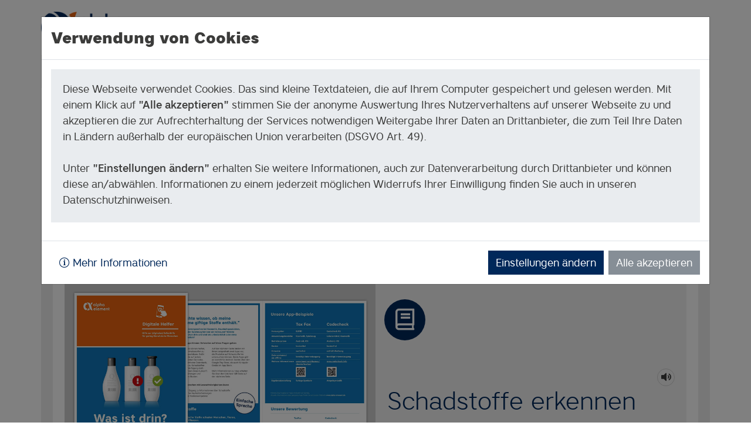

--- FILE ---
content_type: text/html; charset=UTF-8
request_url: https://www.alpha-element.de/Materialien/70_Digitale_Helfer.htm?topic=&category=
body_size: 9628
content:
<!DOCTYPE html>
<html lang="de" vocab="http://www.w3.org/2011/rdfa-context/rdfa-1.1">
<head>
<meta charset="UTF-8" />
<meta http-equiv="X-UA-Compatible" content="IE=edge" />
<meta name="viewport" content="width=device-width, maximum-scale=1.0, user-scalable=no"/>
<meta name="robots" content="index,follow" />
<meta name="robots" content="noarchive" />
<meta name="revisit-after" content="1 days" />
<meta name="generator" content="HW-CMS" />

<meta name="dcterms.language" content="de">
<meta name="author" content="Helliwood media &amp; education" />
<meta name="dcterms.publisher" content="Helliwood media &amp; education"/>
<meta name="dcterms.rightsHolder" content="helliwood" />
<meta name="dcterms.date" content="2021-02-25T13-17-00+00:00" />
<meta name="dcterms.audience" content="students, teachers, parents, companies, all" />

<meta name="msapplication-TileImage" content="/img/icons/favicons/favicon_114x114.png"/>
<meta name="msapplication-TileColor" content="rgb(255,255,255)"/>
<link rel="icon" type="image/png" href="/img/icons/favicons/favicon_32x32.png" />
<link rel="icon" type="image/png" href="/img/icons/favicons/favicon_16x16.png" />
<link rel="apple-touch-icon" href="/img/icons/favicons/favicon_57x57.png" />
<link rel="apple-touch-icon" sizes="72x72" href="/img/icons/favicons/favicon_72x72.png" />
<link rel="apple-touch-icon" sizes="114x114" href="/img/icons/favicons/favicon_114x114.png" />

	<meta property="og:title" content="Digitale Helfer"/>
	<meta property="og:type" content="website"/>
	<meta property="og:url" content="http://www.alpha-element.de/Materialien/70_Digitale_Helfer.htm?topic=&category="/>
	<meta property="og:site_name" content="Digitale Helfer | Alpha Element"/>
	<meta property="og:description" content="Die Aufbereitung der Digitalen Helfer bietet Lehrkräften und Multiplikatoren eine Kurzbeschreibung sowie eine Vergleichsmöglichkeit einsetzbarer Apps an. Nicht nur digital, sondern auch analog sind die wichtigsten Informationen somit immer griffbereit." />
	<meta property="og:image" content="https://www.alpha-element.de/mediabase/img/244.jpg"/>
<title>Materialien &gt; Digitale Helfer | alpha element</title><meta name="description" content="Die Aufbereitung der Digitalen Helfer bietet Lehrkräften und Multiplikatoren eine Kurzbeschreibung sowie eine Vergleichsmöglichkeit einsetzbarer Apps an. Nicht nur digital, sondern auch analog sind die wichtigsten Informationen somit immer griffbereit." /><meta name="keywords" content="Alphabetisierung, Grundbildung, Digitale Tools, Apps, Plattform, Fortbildung, Rechnen lernen" />
    <!-- Global Site Tag (gtag.js) - Google Analytics -->
    <script async src="https://www.googletagmanager.com/gtag/js?id=UA-47539232-12"></script>
    <script>
      window.dataLayer = window.dataLayer || [];
      function gtag(){dataLayer.push(arguments);}
      gtag('js', new Date());
    
      gtag('config', 'UA-47539232-12');
    </script>
    
<link href="/lib/vendor/blueimp-gallery/css/blueimp-gallery.min.css?c=84b1f0c40ccd437135289cfa76df0fc3" rel="stylesheet" type="text/css" media="screen, print" />
<link href="/css/general/site.min.css?c=010f9674745dc0cd4904cc24ff0370ba" rel="stylesheet" type="text/css" media="screen, print" />
<link href="/lib/local/jquery.cookiebar/jquery.cookiebar.css?c=b153539a2d5c925181d971e06bb1bb78" rel="stylesheet" type="text/css" media="screen, print" />
<link href="/css/colorbox.css?c=f460cfe38ba6900478a64eee9dccb96d" rel="stylesheet" type="text/css" media="screen, print" />
<script src="/lib/local/Class.js?c=eeb37c119af38938e940920193ccb7a9"></script>   
<script src="/lib/vendor/popper.js/dist/umd/popper.js?c=a8eb87a8850fb035ef22db5016e0b525"></script> 
<script src="/lib/vendor/jquery/jquery.js?c=04881c667961f2d4735fe1881b94c44b"></script>   
<script src="/lib/vendor/js-cookie/src/js.cookie.js?c=8ff1c89f24a8ca6f91f77389a0b70449"></script>  
<script src="/lib/local/jquery.cookiebar/jquery.cookiebar.js?c=98b190233ccd3315397f3cea41c49828"></script>
<script src="/lib/local/jquery.colorbox-min.js?c=2910ed8ce52b70f2a1f53b64b9c343de"></script>
<script src="/lib/local/classes/Class.Popupbox.js?c=43cc344933bb220f84032debde1ba645"></script>
<script src="/lib/local/classes/Class.WbSpeech.js?c=49bb075ded6fb606ab73927b55eb8a06"></script>
<script src="/lib/vendor/jquery.fullscreen/release/jquery.fullscreen.min.js?c=9365b9e965c8e638a21745217e5f2d5c"></script>
<script src="/lib/local/classes/SiteActions.js?c=6caab7f335359bcf006efa5238165ac9"></script>
<script src="/lib/vendor/@wettstein/cookiebanner/dist/Cookiebanner.js?c=144ac1e97cc9f65003ce5c09ea904dac"></script>
<script>

Cookiebanner.Types.ModalStatic.template = 
            '<div class="modal fade cookie-banner" id="staticBackdrop" data-backdrop="static" data-keyboard="false" tabindex="-1" aria-labelledby="staticBackdropLabel" aria-hidden="true">'+
            '  <div class="modal-dialog modal-xl">'+
            '    <div class="modal-content">'+
            '      <div class="modal-header">'+
            '        <h5 class="modal-title cookieMessageToggler _title" id="staticBackdropLabel"></h5>' +
            '        <h5 class="modal-title _titleAdvanced cookieMessageToggler" id="staticBackdropLabel" style="display:none"></h5>' +
            '      </div>'+
            '      <div class="modal-body _content">'+
            '         <div class="mb-2 p-grid bgcolor-l">'+
            '              <div class="_message cookieMessageToggler pb-1"></div>' +
            '            <div class="_messageAdvanced cookieMessageToggler pb-1" style="display:none"></div>' +
            '         </div>'+
            '         <div class="_cookies"></div>'+
            '      </div>'+
            '      <div class="modal-footer">'+
            '             <a class="_linkMore" style="position: absolute;left: 30px;" href="" title=""></a>' +
            '        <button type="button" class="btn btn-primary _buttonAdvanced _toggler"  href="javascript:void(0)" data-toggle="collapse" data-target="#collapseOne" aria-expanded="false" aria-controls="collapseOne"></button>' +
            '        <button type="button" class="btn btn-primary _buttonAdvanced _buttontakeOver" data-dismiss="modal" style="display:none"></button>' +
            '        <button id="cookieAcceptAll" class="btn btn-secondary _acceptAll" type="button" class="btn btn-primary _buttonAcceptAll" ></button>' +
            '      </div>'+
            '    </div>'+
            '  </div>'+
            '</div>';
            
            
var banner = null;
    $(document).ready(function () {
        banner = new Cookiebanner.Starter({
            opener: ".cookieAP",
            viewType: Cookiebanner.Types.Types.MODAL_STATIC,
            expires: 30,
            disable: false,
            title: "Verwendung von Cookies",
            advancedtitle: "Verwalten Sie Ihre Datenschutz-Einstellungen",
            message: "Diese Webseite verwendet Cookies. Das sind kleine Textdateien, die auf Ihrem Computer gespeichert und gelesen werden. Mit einem Klick auf <b>&quot;Alle akzeptieren&quot;</b> stimmen Sie der anonyme Auswertung Ihres Nutzerverhaltens auf unserer Webseite zu und akzeptieren die zur Aufrechterhaltung der Services notwendigen Weitergabe Ihrer Daten an Drittanbieter, die zum Teil Ihre Daten in Ländern außerhalb der europäischen Union verarbeiten (DSGVO Art. 49).<br /><br />Unter <b>&quot;Einstellungen ändern&quot;</b> erhalten Sie weitere Informationen, auch zur Datenverarbeitung durch Drittanbieter und können diese an/abwählen. Informationen zu einem jederzeit möglichen Widerrufs Ihrer Einwilligung finden Sie auch in unseren Datenschutzhinweisen.",
            advancedmessage: "Um Ihnen ein optimales Webseiten Erlebnis zu bieten, setzen wir Cookies ein. Dazu zählen Cookies für den Betrieb und die Optimierung der Seite. So kann z.B. erkannt werden, wenn Sie unsere Seiten vom selben Gerät aus wiederholt besuchen. Wir möchten Ihnen die Wahl geben, welche Cookies Sie zulassen:",
            link: { label: '<i class="fal fa-info-circle"></i>  Mehr Informationen', href: "https://www.alpha-element.de/9_Datenschutz.htm"},
            iconFixed: '<i class="fal fa-cog fa-2x"></i>',
            labels: {
                accept: '<i class="fal fa-check-square"></i> Einstellungen übernehmen',
                advanced: 'Einstellungen ändern',
                fixed: 'Unerlässlich',
                fixed_desciption: 'Diese sind für das korrekte Funktionieren der Website unerlässlich.',
                detDescription: 'Sie ermöglichen Grundfunktionen, wie die den Zugriff auf gesicherte Bereiche der Webseite. Zudem dienen sie der anonymen Auswertung des Nutzerverhaltens, die von uns verwendet werden, um unseren Webauftritt stetig für Sie weiterzuentwickeln.<br /><br /><br />Cookie: cookieControl<br />Anbieter: Helliwood media & education i. fjs e.V.<br />Laufzeit: 30 Tage<br />Zweck: Dieser Cookie speichert die Auswahl Ihrer Cookie-Einstellung.<br /><br />Cookie: cookieControlPrefs<br />Anbieter: Helliwood media & education i. fjs e.V.<br />Laufzeit: 30 Tage<br />Zweck: Dieser Cookie speichert die Auswahl Ihrer Cookie-Einstellung.<br /><br />Cookie: PublicUser<br />Anbieter: Helliwood media & education i. fjs e.V.<br />Laufzeit: wird gelöscht bei Beenden des Browsers<br />Zweck: Dieser Cookie speichert die Einstellung Ihrer Sitzung.<br />',
                accept_cookies: 'Cookies zulassen',
                accept_all_cookies: 'Alle akzeptieren',
            },
            cookieTypes: [
                { 
                    id: "analytics",
                    label: 'Analytics',
                    description: 'Cookies im Zusammenhang mit Website-Besuchen, Browser-Typen usw.',
                    detDescription: 'Analyse-Cookies ermöglichen die Erhebung von Nutzungs- und Erkennungsmöglichkeiten durch Erst- oder Drittanbieter, in so genannten pseudonymen Nutzungsprofilen. Wir benutzen beispielsweise Analyse-Cookies, um die Zahl der individuellen Besucher einer Webseite oder eines Dienstes zu ermitteln oder um andere Statistiken im Hinblick auf den Betrieb unserer Produkte zu erheben, als auch das Nutzerverhalten auf Basis anonymer und pseudonymer Informationen zu analysieren, wie Besucher mit der Webseite interagieren. Ein unmittelbarer Rückschluss auf eine Person ist dabei nicht möglich.<br /><br /><br />Cookie: MATOMO_SESSID<br />Anbieter: Helliwood media & education i. fjs e.V.<br />Laufzeit: wird gelöscht bei Beenden des Browsers<br />Zweck: Cookie für analytische Zwecke. Dieser Cookie speichert die Einstellung Ihrer Sitzung.<br /><br />Cookie: piwik_ignore<br />Anbieter: Helliwood media & education i. fjs e.V.<br />Laufzeit: 1 Jahr<br />Zweck: Cookie für analytische Zwecke. Dieser Cookie speichert die Auswahl Ihrer analytischen Cookie-Einstellung.<br /><br />Cookie: _pk*<br />Anbieter: Helliwood media & education i. fjs e.V.<br />Laufzeit: 1 Tag bis maximal 1 Jahr<br />Zweck: Cookies für analytische Zwecke - kann über &quot;Cookies anpassen&quot; abgewählt werden.<br /><br />',
                    values: ["_pk_", "_ga", "_gid", "_gat_"],
                    icon:'<i class="fal fa-chart-bar fa-2x"></i>'
                },
                { 
                    id: "extern",
                    label: 'Dienste von anderen Unternehmen (eigenverantwortliche Drittanbieter)',
                    description: 'Auf alpha-element.de werden Drittanbieter Dienste eingebunden, die Ihren Services eigenverantwortlich erbringen.',
                    detDescription: 'Dabei werden beim Besuch Daten mittels Cookies oder ähnlicher Technologien erfasst und an Dritte übermittelt. In welchem Umfang, zu welchen Zwecken und auf Basis welcher Rechtsgrundlage eine Weiterverarbeitung zu eigenen Zwecken des Drittanbieters erfolgt, entnehmen Sie bitte den Datenschutzhinweisen des Drittanbieters. Die Informationen zu den eigenverantwortlichen Drittanbietern finden Sie in den Datenschutzhinweisen. ',
                    values: ["vimeos-click", "vimeo-click"],
                    icon:'<i class="fal fa-cowbell-more fa-2x"></i>'
                }
            ]
        });
    });
</script>

</head>

<body class="c-c">
<!-- Header ----------------------------------------------------------------------------------------------------------->
<header class="container p-0 mb-grid mt-grid">

    <!-- Logo --------------------------------------------------------------------------------------------------------->
    <div class="row mb-grid">
        <div class="col-4 col-sm-3 col-md-2">
            <a href="https://www.alpha-element.de/1_Home.htm" title="alpha element">
                <img class="hwm-img " src="/img/layout/logo.jpg" alt="Logo"/>
            </a>
        </div>
    </div>
    <!-- Nav Menu ----------------------------------------------------------------------------------------------------->
    <nav class="row">        
        <div class="col-12">
            <div id="m-nav" class="d-print-none" style="position:relative;"></div>
            <div class="hwm-navbar navbar navbar-expand-lg d-flex">
                <button id="donat" class="navbar-toggler ml-auto" type="button">
                    <div class="h-100 w-100 d-flex align-items-center">
                        <span class="navbar-toggler-icon"><i class="fa fa-bars" aria-hidden="true"></i></span>
                    </div>
                </button>
                <!-- Navigation Normal -->
                <div class="collapse navbar-collapse" id="">
                    <div class="row no-gutters" style="width:100%;">
                        <div class="col-9">
                        <ul class="nav">
            <li class="nav-item dropdown">
                                            <a class="nav-link" href="https://www.alpha-element.de/1_Home.htm" id="m-1" role="button" aria-haspopup="true" aria-expanded="false">Home</a>
                                            
        </li>
            <li class="nav-item dropdown">
                            <a class="nav-link dropdown-toggle" data-toggle="dropdown" id="m-57" role="button" aria-haspopup="true" aria-expanded="false">Aktuelles</a>
                <div class="dropdown-menu" aria-labelledby="m-57">
                                            <a class="dropdown-item" href="https://www.alpha-element.de/57_Aktuelles.htm">Überblick</a>
                                            <a class="dropdown-item" href="https://www.alpha-element.de/Aktuelles/104_AE_Dialogforum.htm">AE {+} Dialogforum</a>
                                            <a class="dropdown-item" href="https://www.alpha-element.de/Aktuelles/101_Besuch_an_der_Uni_Leipzig.htm">Besuch an der Uni Leipzig</a>
                                            <a class="dropdown-item" href="https://www.alpha-element.de/Aktuelles/102_Digitale_Lernplattform.htm">Digitale Lernplattform</a>
                                            <a class="dropdown-item" href="https://www.alpha-element.de/Aktuelles/106_Alpha_Element_Guide.htm">Alpha Element Guide</a>
                                            <a class="dropdown-item" href="https://www.alpha-element.de/Aktuelles/107_Sprechstunde.htm">Sprechstunde</a>
                                            <a class="dropdown-item" href="https://www.alpha-element.de/Aktuelles/93_Es_geht_weiter_Alpha_Element.htm">Es geht weiter: Alpha Element</a>
                                            <a class="dropdown-item" href="https://www.alpha-element.de/Aktuelles/92_Abschlussveranstaltung.htm">Abschlussveranstaltung </a>
                                            <a class="dropdown-item" href="https://www.alpha-element.de/Aktuelles/100_Pre_Launch_Alpha_Element.htm">Pre-Launch Alpha Element{+}</a>
                                            <a class="dropdown-item" href="https://www.alpha-element.de/Aktuelles/59_Veranstaltungen.htm">Veranstaltungen</a>
                                    </div>
                            
        </li>
            <li class="nav-item dropdown">
                            <a class="nav-link dropdown-toggle" data-toggle="dropdown" id="m-69" role="button" aria-haspopup="true" aria-expanded="false">Materialien</a>
                <div class="dropdown-menu" aria-labelledby="m-69">
                                            <a class="dropdown-item" href="https://www.alpha-element.de/69_Materialien.htm">Überblick</a>
                                            <a class="dropdown-item" href="https://www.alpha-element.de/Materialien/109_Digitale_Lernplattform.htm">Digitale Lernplattform</a>
                                            <a class="dropdown-item" href="https://www.alpha-element.de/Materialien/70_Digitale_Helfer.htm"> Digitale Helfer</a>
                                            <a class="dropdown-item" href="https://www.alpha-element.de/Materialien/71_Videos.htm">Videos</a>
                                            <a class="dropdown-item" href="https://www.alpha-element.de/Materialien/21_Infokarten.htm">Infokarten</a>
                                            <a class="dropdown-item" href="https://www.alpha-element.de/Materialien/91_Alpha_Wegweiser.htm">Alpha Wegweiser </a>
                                    </div>
                            
        </li>
            <li class="nav-item dropdown">
                            <a class="nav-link dropdown-toggle" data-toggle="dropdown" id="m-50" role="button" aria-haspopup="true" aria-expanded="false">Über uns</a>
                <div class="dropdown-menu" aria-labelledby="m-50">
                                            <a class="dropdown-item" href="https://www.alpha-element.de/50_Ueber_uns.htm">Überblick</a>
                                            <a class="dropdown-item" href="https://www.alpha-element.de/Ueber_uns/103_Das_ist_Alpha_Element.htm">Das ist Alpha Element {+} </a>
                                            <a class="dropdown-item" href="https://www.alpha-element.de/Ueber_uns/52_Helliwood_media_education.htm">Helliwood media & education</a>
                                            <a class="dropdown-item" href="https://www.alpha-element.de/Ueber_uns/53_Lesen_und_Schreiben_e_V.htm">Lesen und Schreiben e.V.</a>
                                            <a class="dropdown-item" href="https://www.alpha-element.de/Ueber_uns/89_Links.htm">Links</a>
                                    </div>
                            
        </li>
            <li class="nav-item dropdown">
                                            <a class="nav-link" href="https://www.alpha-element.de/8_Kontakt.htm" id="m-8" role="button" aria-haspopup="true" aria-expanded="false">Kontakt</a>
                                            
        </li>
    </ul>
                        </div>
                        <div class="col-3 d-none">
                            <form id="header-search2" action="page_not_found.htm" method="post" class="form-inline pl-grid2 pr-grid">
                                <div class="input-group">
                                    <input name="search" class="form-control pr-0 rounded-0" type="text" placeholder="Suchfeld"
                                           aria-label="Search">
                                    <span class="input-group-addon pl-0" id="search" onclick="$('#header-search2').submit();">
                                        <i class="fa fa-search" aria-hidden="true"></i>
                                    </span>
                                </div>
                            </form>
                        </div>
                    </div>
                </div> 
            </div>
        </div>
    </nav>
</header>

<!-- Main ------------------------------------------------------------------------------------------------------------->
<main class="hw-design-c">      
<!-- part 8 -->
<section class="container part tubepart">
    <div class="row">
        <div class="col-12">
            <div class="hwm-borderbox ">
                <div class="row">
                    <div class="col">
                        
    
    
    

    <div class="mb-grid2 wbspeech">
        
            <div class="row">
                <div class="col-lg-12">
                    <h1>Digitale Helfer</h1>
                </div>
            </div>
        
        <div class="col-lg-12">
            
            
                <i>Die Aufbereitung der Digitalen Helfer bietet Lehrkr&auml;ften und Multiplikatoren eine Kurzbeschreibung sowie eine Vergleichsm&ouml;glichkeit einsetzbarer Apps an. Nicht nur digital, sondern auch analog sind die wichtigsten Informationen somit immer griffbereit.</i>
            
        </div>
    </div>

                        
        <div class="row mb-grid d-flex themeOverview no-gutters">
            <div class="col-12 col-md-6 order-md-first">
                <div class="hw-img-cover h-100 hoverOpacity" style="background-image: url(/mediabase/img/239.jpg);">
                    <a href="https://www.alpha-element.de/Materialien/Digitale_Helfer/66_Digitale_Helfer_Schadstoffe_erkennen.htm">
                        <img class="img-fluid o-none" src="/mediabase/img/239.jpg" alt="Schadstoffe erkennen" />
                    </a>
                </div>
            </div>
            <div class="col-12 col-md-6 d-flex flex-column">
                <div class="oIcon ml-auto mt-grid pl-grid pt-grid pb-grid3">
                    <div class="circle bgcolor-default d-flex justify-content-center align-items-center">
                        <div class="lighten bgcolor-lighten-default"></div>
                        <i class="far fa-book"></i>
                    </div>
                    <img class="img-fluid pl-grid3" src="/img/layout/bg-tree.png" />
                </div>
                <div class="mt-auto p-grid hoverOpacity">
                    <div class="wbspeech">
                        <a href="https://www.alpha-element.de/Materialien/Digitale_Helfer/66_Digitale_Helfer_Schadstoffe_erkennen.htm">
                            <h1 class="color-default mb-0 pb-1">Schadstoffe erkennen</h1>
                            <p>Was ist drin in meinem Duschgel? Produktcheck-Apps geben Auskunft und bei Kaufentscheidungen helfen.</p>
                        </a>
                    </div>
                </div>
            </div>
        </div>
                            
        <div class="row mb-grid d-flex themeOverview no-gutters">
            <div class="col-12 col-md-6 order-md-last">
                <div class="hw-img-cover h-100 hoverOpacity" style="background-image: url(/mediabase/img/238.jpg);">
                    <a href="https://www.alpha-element.de/Materialien/Digitale_Helfer/68_Digitale_Helfer_Rechnen_lernen.htm">
                        <img class="img-fluid o-none" src="/mediabase/img/238.jpg" alt="Rechnen lernen" />
                    </a>
                </div>
            </div>
            <div class="col-12 col-md-6 d-flex flex-column">
                <div class="oIcon ml-auto mt-grid pl-grid pt-grid pb-grid3">
                    <div class="circle bgcolor-default d-flex justify-content-center align-items-center">
                        <div class="lighten bgcolor-lighten-default"></div>
                        <i class="far fa-book"></i>
                    </div>
                    <img class="img-fluid pl-grid3" src="/img/layout/bg-tree.png" />
                </div>
                <div class="mt-auto p-grid hoverOpacity">
                    <div class="wbspeech">
                        <a href="https://www.alpha-element.de/Materialien/Digitale_Helfer/68_Digitale_Helfer_Rechnen_lernen.htm">
                            <h1 class="color-default mb-0 pb-1">Rechnen lernen</h1>
                            <p>Wer fit im Rechnen ist, behält einen Überblick und somit seine Finanzen besser unter Kontrolle. 
</p>
                        </a>
                    </div>
                </div>
            </div>
        </div>
                            
        <div class="row mb-grid d-flex themeOverview no-gutters">
            <div class="col-12 col-md-6 order-md-first">
                <div class="hw-img-cover h-100 hoverOpacity" style="background-image: url(/mediabase/img/240.jpg);">
                    <a href="https://www.alpha-element.de/Materialien/Digitale_Helfer/67_Digitale_Helfer_Wege_finden.htm">
                        <img class="img-fluid o-none" src="/mediabase/img/240.jpg" alt="Wege finden" />
                    </a>
                </div>
            </div>
            <div class="col-12 col-md-6 d-flex flex-column">
                <div class="oIcon ml-auto mt-grid pl-grid pt-grid pb-grid3">
                    <div class="circle bgcolor-default d-flex justify-content-center align-items-center">
                        <div class="lighten bgcolor-lighten-default"></div>
                        <i class="far fa-book"></i>
                    </div>
                    <img class="img-fluid pl-grid3" src="/img/layout/bg-tree.png" />
                </div>
                <div class="mt-auto p-grid hoverOpacity">
                    <div class="wbspeech">
                        <a href="https://www.alpha-element.de/Materialien/Digitale_Helfer/67_Digitale_Helfer_Wege_finden.htm">
                            <h1 class="color-default mb-0 pb-1">Wege finden</h1>
                            <p>Die Orientierung an fremden Orten ist schwierig, Apps zur Navigation können dabei unterstützen.</p>
                        </a>
                    </div>
                </div>
            </div>
        </div>
                            
        <div class="row mb-grid d-flex themeOverview no-gutters">
            <div class="col-12 col-md-6 order-md-last">
                <div class="hw-img-cover h-100 hoverOpacity" style="background-image: url(/mediabase/img/255.jpg);">
                    <a href="https://www.alpha-element.de/Materialien/Digitale_Helfer/85_Digitale_Helfer_Hilfe_im_Alltag.htm">
                        <img class="img-fluid o-none" src="/mediabase/img/255.jpg" alt="Hilfe im Alltag" />
                    </a>
                </div>
            </div>
            <div class="col-12 col-md-6 d-flex flex-column">
                <div class="oIcon ml-auto mt-grid pl-grid pt-grid pb-grid3">
                    <div class="circle bgcolor-default d-flex justify-content-center align-items-center">
                        <div class="lighten bgcolor-lighten-default"></div>
                        <i class="ci ci-digital-platform"></i>
                    </div>
                    <img class="img-fluid pl-grid3" src="/img/layout/bg-tree.png" />
                </div>
                <div class="mt-auto p-grid hoverOpacity">
                    <div class="wbspeech">
                        <a href="https://www.alpha-element.de/Materialien/Digitale_Helfer/85_Digitale_Helfer_Hilfe_im_Alltag.htm">
                            <h1 class="color-default mb-0 pb-1">Hilfe im Alltag</h1>
                            <p>Smartphones enthalten von Haus aus bereits einige Funktionen, die den Alltag erleichtern können. Digitale Assistenten wie Google Assistant gehören dazu.</p>
                        </a>
                    </div>
                </div>
            </div>
        </div>
                            
        <div class="row mb-grid d-flex themeOverview no-gutters">
            <div class="col-12 col-md-6 order-md-first">
                <div class="hw-img-cover h-100 hoverOpacity" style="background-image: url(/mediabase/img/254.jpg);">
                    <a href="https://www.alpha-element.de/Materialien/Digitale_Helfer/86_Digitale_Helfer_QR_Codes_nutzen.htm">
                        <img class="img-fluid o-none" src="/mediabase/img/254.jpg" alt="QR Codes nutzen" />
                    </a>
                </div>
            </div>
            <div class="col-12 col-md-6 d-flex flex-column">
                <div class="oIcon ml-auto mt-grid pl-grid pt-grid pb-grid3">
                    <div class="circle bgcolor-default d-flex justify-content-center align-items-center">
                        <div class="lighten bgcolor-lighten-default"></div>
                        <i class="ci ci-digital-platform"></i>
                    </div>
                    <img class="img-fluid pl-grid3" src="/img/layout/bg-tree.png" />
                </div>
                <div class="mt-auto p-grid hoverOpacity">
                    <div class="wbspeech">
                        <a href="https://www.alpha-element.de/Materialien/Digitale_Helfer/86_Digitale_Helfer_QR_Codes_nutzen.htm">
                            <h1 class="color-default mb-0 pb-1">QR Codes nutzen</h1>
                            <p>Das QR in QR Code steht für „Quick Response“, also „schnelle Reaktion“. Die kleinen Grafiken liefern in der Tat schnell die gewünschte Information. </p>
                        </a>
                    </div>
                </div>
            </div>
        </div>
                            
        <div class="row mb-grid d-flex themeOverview no-gutters">
            <div class="col-12 col-md-6 order-md-last">
                <div class="hw-img-cover h-100 hoverOpacity" style="background-image: url(/mediabase/img/253.jpg);">
                    <a href="https://www.alpha-element.de/Materialien/Digitale_Helfer/87_Digitale_Helfer_Natur_entdecken.htm">
                        <img class="img-fluid o-none" src="/mediabase/img/253.jpg" alt="Natur entdecken " />
                    </a>
                </div>
            </div>
            <div class="col-12 col-md-6 d-flex flex-column">
                <div class="oIcon ml-auto mt-grid pl-grid pt-grid pb-grid3">
                    <div class="circle bgcolor-default d-flex justify-content-center align-items-center">
                        <div class="lighten bgcolor-lighten-default"></div>
                        <i class="ci ci-digital-platform"></i>
                    </div>
                    <img class="img-fluid pl-grid3" src="/img/layout/bg-tree.png" />
                </div>
                <div class="mt-auto p-grid hoverOpacity">
                    <div class="wbspeech">
                        <a href="https://www.alpha-element.de/Materialien/Digitale_Helfer/87_Digitale_Helfer_Natur_entdecken.htm">
                            <h1 class="color-default mb-0 pb-1">Natur entdecken </h1>
                            <p>Apps und Co. können uns dabei helfen, mehr über die Natur um uns herum zu erfahren, sei es über die Tierwelt oder Obst und Gemüse. </p>
                        </a>
                    </div>
                </div>
            </div>
        </div>
                            
        <div class="row mb-grid d-flex themeOverview no-gutters">
            <div class="col-12 col-md-6 order-md-first">
                <div class="hw-img-cover h-100 hoverOpacity" style="background-image: url(/mediabase/img/252.jpg);">
                    <a href="https://www.alpha-element.de/Materialien/Digitale_Helfer/65_Digitale_Helfer_Lesen_ueben.htm">
                        <img class="img-fluid o-none" src="/mediabase/img/252.jpg" alt="Digitale Helfer: Lesen üben" />
                    </a>
                </div>
            </div>
            <div class="col-12 col-md-6 d-flex flex-column">
                <div class="oIcon ml-auto mt-grid pl-grid pt-grid pb-grid3">
                    <div class="circle bgcolor-default d-flex justify-content-center align-items-center">
                        <div class="lighten bgcolor-lighten-default"></div>
                        <i class="ci ci-digital-platform"></i>
                    </div>
                    <img class="img-fluid pl-grid3" src="/img/layout/bg-tree.png" />
                </div>
                <div class="mt-auto p-grid hoverOpacity">
                    <div class="wbspeech">
                        <a href="https://www.alpha-element.de/Materialien/Digitale_Helfer/65_Digitale_Helfer_Lesen_ueben.htm">
                            <h1 class="color-default mb-0 pb-1">Digitale Helfer: Lesen üben</h1>
                            <p>Lesen lernen ist ein komplexer Prozess, der viel Energie und idealerweise professionelle Unterstützung benötigt. Digitale Helfer unterstützen den Lernprozess.</p>
                        </a>
                    </div>
                </div>
            </div>
        </div>
                            
        <div class="row  d-flex themeOverview no-gutters">
            <div class="col-12 col-md-6 order-md-last">
                <div class="hw-img-cover h-100 hoverOpacity" style="background-image: url(/mediabase/img/256.jpg);">
                    <a href="https://www.alpha-element.de/Materialien/Digitale_Helfer/88_Digitale_Helfer_Briefe_verstehen.htm">
                        <img class="img-fluid o-none" src="/mediabase/img/256.jpg" alt="Briefe verstehen" />
                    </a>
                </div>
            </div>
            <div class="col-12 col-md-6 d-flex flex-column">
                <div class="oIcon ml-auto mt-grid pl-grid pt-grid pb-grid3">
                    <div class="circle bgcolor-default d-flex justify-content-center align-items-center">
                        <div class="lighten bgcolor-lighten-default"></div>
                        <i class="ci ci-digital-platform"></i>
                    </div>
                    <img class="img-fluid pl-grid3" src="/img/layout/bg-tree.png" />
                </div>
                <div class="mt-auto p-grid hoverOpacity">
                    <div class="wbspeech">
                        <a href="https://www.alpha-element.de/Materialien/Digitale_Helfer/88_Digitale_Helfer_Briefe_verstehen.htm">
                            <h1 class="color-default mb-0 pb-1">Briefe verstehen</h1>
                            <p>Gerade Behörden versenden ihre Briefe weiterhin oft per Post und nicht digital. Apps können diese analogen Texte digitalisieren und so zugänglicher machen.</p>
                        </a>
                    </div>
                </div>
            </div>
        </div>
            

                    </div>
                </div>
            </div>
        </div>
    </div>
</section>

</main>

<!-- Footer 1 --------------------------------------------------------------------------------------------------------->
<footer class="mb-6">
    <div class="container-fluid hwm-footer-bgr mt-5">
        <div class="container pt-5">
            <div class="row">
                <div class="col-md-4 hwm-footer-box">
                    <h3 class="hwm-footer-h3 mb-3">Informationen</h3>
                    <div class="hwm-footer-contentbox">
                        <div class="row">
                        <div class="col-3 col-md-6 pb-3 ">
                            <div class="hwm-icon-box">
                                <a href="https://www.alpha-element.de/8_Kontakt.htm" title="Link: Kontakt">
                                    <h3><i class="fal fa-comment-alt fa-2x" aria-hidden="true"></i></h3>
                                    <p>Kontakt</p>
                                </a>
                            </div>
                        </div>
                        <div class="col-3 col-md-6 pb-3">
                            <div class="hwm-icon-box">
                                <a href="javascript:window.print()" title="Drucken">
                                    <h3><i class="fal fa-print fa-2x" aria-hidden="true"></i></h3>
                                    <p>Drucken</p>
                                </a>
                            </div>
                        </div>
                        <div class="col-3 col-md-6 pb-3">
                            <div class="hwm-icon-box">
                                <a href="https://www.alpha-element.de/7_Impressum.htm" title="Link: Impressum">
                                    <h3><i class="fal fa-list-alt fa-2x" aria-hidden="true"></i></h3>
                                    <p>Impressum</p>
                                </a>
                            </div>
                        </div>
                        <div class="col-3 col-md-6 pb-3">
                            <div class="hwm-icon-box">
                                <a href="https://www.alpha-element.de/9_Datenschutz.htm" title="Link: Datenschutz">
                                    <h3><i class="fal fa-shield-alt fa-2x" aria-hidden="true"></i></h3>
                                    <p>Datenschutz</p>
                                </a>
                            </div>
                        </div>
                    </div>
                    </div>
                </div>
                <div class="col-md-4 hwm-footer-box py-3 py-md-0">                    
                    <h3 class="hwm-footer-h3 mb-3" >Das Projekt</h3>                    
                    <p>
                        Das Projekt „Alpha Element{+} – Mit einer interaktiven Video-Lernplattform die lebensweltbezogene Grundbildung Erwachsener fördern“ wird im Rahmen der Dekade für Alphabetisierung im Programm „Lebensweltorientierte Grundbildung“ durch das Bundesministerium für Bildung und Forschung (BMBF) gefördert.
                    </p>
                </div>
                <div class="col-md-4 hwm-footer-box pb-3 pb-md-0">                    
                    <h3 class="hwm-footer-h3 mb-3">Die Partner</h3>
                    <div class="hwm-footer-contentbox">                        
                        
                         
                         <div class="row pb-3">                            
                             
                            <div class="col ">    
                                    Alpha Element {+}  ist ein Projekt von <b><a class="hoverOpacity " href="https://www.helliwood.de/" target="_blank" title="Helliwood media & education"> Helliwood media & education</a> im <a class="hoverOpacity " href="https://www.fjs-ev.de/" target="_blank" title="fjs e.V.">Förderverein für Jugend und Sozialarbeit e.V.</a> </b>.                      
                            </div> 
                            
                                                 
                         </div>
                         
                         <div class="row  pb-3">                            
                            <div class="col ">        
                                    <b><a class="hoverOpacity" href="https://www.lesen-schreiben.com/" target="_blank" title="Lesen und schreiben">Lesen und Schreiben e.V.</a></b> bringt als Kooperationspartner die Expertise zu Alphabetisierung und Grundbildung ein.
                                                             
                            </div>                         
                         </div>
                         
                         
                         <div class="row pb-3">                            
                            <div class="col ">    
                                    <b>Prof. Dr. Sonja Ganguin</b> (Universität Leipzig) und <b><a class="hoverOpacity" href="https://www.uni-erfurt.de/uni/who-is-who/mannhaupt/" target="_blank" title="Universität Erfurt">Prof. Dr. Gerd Mannhaupt</a></b> (Universität Erfurt) übernehmen die wissenschaftliche Begleitung des Projekts.                                                         
                            </div>                         
                         </div>
                         
                         
                        
                    </div>
                </div>
            </div>
            <hr class="d-none d-sm-block"/>
        </div>
    </div>

    <!-- Footer 2 ----------------------------------------------------------------------------------------------------->
    <div class="container-fluid  footer-2 pt-3 pb-3">
        <div class="container p-0">
            <div class="row">                                       
                <div class="col-sm-12 col-md-6 order-md-2 pb-3 pb-md-0">
                    <div class="row no-gutters">
                        <div class="col-md-4 d-none d-md-block"></div>
                        <div class="col-6 col-md-4">
                            <a href="https://www.alphadekade.de/" target="_blank" title="AlphaDekade">
                                <img class="img-responsive" src="/img/layout/Dekade_Alphabetisierung_Logo_4c_RZ.png" alt="Logo 1 alt" style="margin-top: 9%;">
                            </a>                               
                        </div>
                        <div class="col-6 col-md-4">
                            <a href=" https://www.bmbf.de/" target="_blank" title="BMBF">
                                <img class="img-responsive" src="img/layout/BMBF_gefördert_vom_deutsch.jpg" alt="Logo 2" style="margin-top: -4px;">
                            </a>                                
                        </div>
                    </div>
                    
                </div>
                <div class="col-sm-12 col-md-6 order-md-1">
                    <span class="copy">2025 Helliwood media & education im fjs e.V.</span>    <br/>
                    <a class="cookieAP" href="javascript:void(0)"><i class="fas fa-cookie"></i> Cookies anpassen</a>                    
                </div> 
            </div>
        </div>
    </div>
</footer>

<!-- Scripts ---------------------------------------------------------------------------------------------------------->
<script src="/lib/vendor/bootstrap/dist/js/bootstrap.js?c=7f827fe484ec04346553202782b0664b"></script>
<script type="text/javascript" src="/lib/local/mobilemenu.min/dist/MobileMenu.js?c=c53f51c9358a6f1a3df264a9cae6389c"></script>
        <script type="text/javascript">
            $(document).ready(function () {
                var m = new MobileMenu.Menu({
                    data: [{"name":"Home","subName":"Startseite des Projekts Alpha Element","color":"c","id":"1","parentId":"0","stage":0,"linkId":"0","link":"https:\/\/www.alpha-element.de\/1_Home.htm"},{"name":"Aktuelles","subName":"","color":"c","id":"57","parentId":"0","stage":0,"linkId":"0","link":"https:\/\/www.alpha-element.de\/57_Aktuelles.htm","children":[{"name":"\u00dcberblick","subName":"","color":"default","id":"58","parentId":"57","stage":1,"linkId":"57","link":"https:\/\/www.alpha-element.de\/57_Aktuelles.htm"},{"name":"AE {+} Dialogforum","subName":"Mitmachen. Verstehen. Lernen.","color":"c","id":"104","parentId":"57","stage":1,"linkId":"0","link":"https:\/\/www.alpha-element.de\/Aktuelles\/104_AE_Dialogforum.htm"},{"name":"Besuch an der Uni Leipzig","subName":"","color":"c","id":"101","parentId":"57","stage":1,"linkId":"0","link":"https:\/\/www.alpha-element.de\/Aktuelles\/101_Besuch_an_der_Uni_Leipzig.htm"},{"name":"Digitale Lernplattform","subName":"","color":"c","id":"102","parentId":"57","stage":1,"linkId":"0","link":"https:\/\/www.alpha-element.de\/Aktuelles\/102_Digitale_Lernplattform.htm"},{"name":"Alpha Element Guide","subName":"","color":"c","id":"106","parentId":"57","stage":1,"linkId":"0","link":"https:\/\/www.alpha-element.de\/Aktuelles\/106_Alpha_Element_Guide.htm"},{"name":"Sprechstunde","subName":"","color":"c","id":"107","parentId":"57","stage":1,"linkId":"0","link":"https:\/\/www.alpha-element.de\/Aktuelles\/107_Sprechstunde.htm"},{"name":"Es geht weiter: Alpha Element","subName":"Alpha Element geht mit einer Video-Lernplattform weiter!","color":"c","id":"93","parentId":"57","stage":1,"linkId":"0","link":"https:\/\/www.alpha-element.de\/Aktuelles\/93_Es_geht_weiter_Alpha_Element.htm"},{"name":"Abschlussveranstaltung ","subName":"","color":"c","id":"92","parentId":"57","stage":1,"linkId":"0","link":"https:\/\/www.alpha-element.de\/Aktuelles\/92_Abschlussveranstaltung.htm"},{"name":"Pre-Launch Alpha Element{+}","subName":"","color":"c","id":"100","parentId":"57","stage":1,"linkId":"0","link":"https:\/\/www.alpha-element.de\/Aktuelles\/100_Pre_Launch_Alpha_Element.htm"},{"name":"Veranstaltungen","subName":"","color":"c","id":"59","parentId":"57","stage":1,"linkId":"0","link":"https:\/\/www.alpha-element.de\/Aktuelles\/59_Veranstaltungen.htm"}]},{"name":"Materialien","subName":"Materialien","color":"default","id":"69","parentId":"0","stage":0,"linkId":"0","link":"https:\/\/www.alpha-element.de\/69_Materialien.htm","children":[{"name":"\u00dcberblick","subName":"","color":"default","id":"82","parentId":"69","stage":1,"linkId":"69","link":"https:\/\/www.alpha-element.de\/69_Materialien.htm"},{"name":"Digitale Lernplattform","subName":"","color":"c","id":"109","parentId":"69","stage":1,"linkId":"0","link":"https:\/\/www.alpha-element.de\/Materialien\/109_Digitale_Lernplattform.htm"},{"name":" Digitale Helfer","subName":"","color":"default","id":"83","parentId":"69","stage":1,"linkId":"70","link":"https:\/\/www.alpha-element.de\/Materialien\/70_Digitale_Helfer.htm"},{"name":"Videos","subName":"","color":"default","id":"84","parentId":"69","stage":1,"linkId":"71","link":"https:\/\/www.alpha-element.de\/Materialien\/71_Videos.htm"},{"name":"Infokarten","subName":"Infokarten","color":"c","id":"21","parentId":"69","stage":1,"linkId":"0","link":"https:\/\/www.alpha-element.de\/Materialien\/21_Infokarten.htm"},{"name":"Alpha Wegweiser ","subName":"","color":"c","id":"91","parentId":"69","stage":1,"linkId":"0","link":"https:\/\/www.alpha-element.de\/Materialien\/91_Alpha_Wegweiser.htm"}]},{"name":"\u00dcber uns","subName":"","color":"c","id":"50","parentId":"0","stage":0,"linkId":"0","link":"https:\/\/www.alpha-element.de\/50_Ueber_uns.htm","children":[{"name":"\u00dcberblick","subName":"","color":"c","id":"54","parentId":"50","stage":1,"linkId":"50","link":"https:\/\/www.alpha-element.de\/50_Ueber_uns.htm"},{"name":"Das ist Alpha Element {+} ","subName":"","color":"c","id":"103","parentId":"50","stage":1,"linkId":"0","link":"https:\/\/www.alpha-element.de\/Ueber_uns\/103_Das_ist_Alpha_Element.htm"},{"name":"Helliwood media & education","subName":"","color":"c","id":"52","parentId":"50","stage":1,"linkId":"0","link":"https:\/\/www.alpha-element.de\/Ueber_uns\/52_Helliwood_media_education.htm"},{"name":"Lesen und Schreiben e.V.","subName":"","color":"c","id":"53","parentId":"50","stage":1,"linkId":"0","link":"https:\/\/www.alpha-element.de\/Ueber_uns\/53_Lesen_und_Schreiben_e_V.htm"},{"name":"Links","subName":"","color":"c","id":"89","parentId":"50","stage":1,"linkId":"0","link":"https:\/\/www.alpha-element.de\/Ueber_uns\/89_Links.htm"}]},{"name":"Kontakt","subName":"","color":"c","id":"8","parentId":"0","stage":0,"linkId":"0","link":"https:\/\/www.alpha-element.de\/8_Kontakt.htm"}],
                    opener: "#donat",
                    addTo: "#m-nav",
                    top: "0px",
                    currentPage: 70,
                    bgColor: "#ededed",
                    bgColorHeader: "#706F6F",
                    fontSize: "1.125rem",
                    linePadding: "0.9375rem",
                    lineHeight: "1.875rem",
                    linkAktiveBgColor: "rgb(0,40,90)",
                    currentSiteBgColor: "rgb(0,40,90)",
                    iconRightColor: "#4D4D4D",
                    currentSiteColor: "#ffffff"
                });
            });
        </script>
<script type="text/javascript" src="/js/start/public.js?c=704c4b933734d2c066f24eb8b4017a26"></script>    
<script type="text/javascript" src="/lib/vendor/blueimp-gallery/js/jquery.blueimp-gallery.min.js?c=696e75cdba409ea8f6b6ce6dc0806236"></script> 

<!-- Matomo -->
<script type="text/javascript">
  var _paq = _paq || [];
  /* tracker methods like "setCustomDimension" should be called before "trackPageView" */
  _paq.push(['trackPageView']);
  _paq.push(['enableLinkTracking']);
  _paq.push(['disableCookies']);
  (function() {
    var u="//hw-stats.de/";
    _paq.push(['setTrackerUrl', u+'piwik.php']);
    _paq.push(['setSiteId', '49']);
    var d=document, g=d.createElement('script'), s=d.getElementsByTagName('script')[0];
    g.type='text/javascript'; g.async=true; g.defer=true; g.src=u+'piwik.js'; s.parentNode.insertBefore(g,s);
  })();
</script>
<noscript><p><img src="//hw-stats.de/piwik.php?idsite=49&rec=1&cockie=0" style="border:0;" alt="" /></p></noscript>
<!-- End Matomo Code -->

</body>
</html>

--- FILE ---
content_type: text/css
request_url: https://www.alpha-element.de/css/general/site.min.css?c=010f9674745dc0cd4904cc24ff0370ba
body_size: 78822
content:
/*!
 * Font Awesome Pro 5.12.1 by @fontawesome - https://fontawesome.com
 * License - https://fontawesome.com/license (Commercial License)
 */.fa,.fas,.far,.fal,.fad,.fab{-moz-osx-font-smoothing:grayscale;-webkit-font-smoothing:antialiased;display:inline-block;font-style:normal;font-variant:normal;text-rendering:auto;line-height:1}.fa-lg{font-size:1.3333333333em;line-height:.75em;vertical-align:-0.0667em}.fa-xs{font-size:.75em}.fa-sm{font-size:.875em}.fa-1x{font-size:1em}.fa-2x{font-size:2em}.fa-3x{font-size:3em}.fa-4x{font-size:4em}.fa-5x{font-size:5em}.fa-6x{font-size:6em}.fa-7x{font-size:7em}.fa-8x{font-size:8em}.fa-9x{font-size:9em}.fa-10x{font-size:10em}.fa-fw{text-align:center;width:1.25em}.fa-ul{list-style-type:none;margin-left:2.5em;padding-left:0}.fa-ul>li{position:relative}.fa-li{left:-2em;position:absolute;text-align:center;width:2em;line-height:inherit}.fa-border{border:solid .08em #eee;border-radius:.1em;padding:.2em .25em .15em}.fa-pull-left{float:left}.fa-pull-right{float:right}.fa.fa-pull-left,.fas.fa-pull-left,.far.fa-pull-left,.fal.fa-pull-left,.fab.fa-pull-left{margin-right:.3em}.fa.fa-pull-right,.fas.fa-pull-right,.far.fa-pull-right,.fal.fa-pull-right,.fab.fa-pull-right{margin-left:.3em}.fa-spin{animation:fa-spin 2s infinite linear}.fa-pulse{animation:fa-spin 1s infinite steps(8)}@keyframes fa-spin{0%{transform:rotate(0deg)}100%{transform:rotate(360deg)}}.fa-rotate-90{-ms-filter:"progid:DXImageTransform.Microsoft.BasicImage(rotation=1)";transform:rotate(90deg)}.fa-rotate-180{-ms-filter:"progid:DXImageTransform.Microsoft.BasicImage(rotation=2)";transform:rotate(180deg)}.fa-rotate-270{-ms-filter:"progid:DXImageTransform.Microsoft.BasicImage(rotation=3)";transform:rotate(270deg)}.fa-flip-horizontal{-ms-filter:"progid:DXImageTransform.Microsoft.BasicImage(rotation=0, mirror=1)";transform:scale(-1, 1)}.fa-flip-vertical{-ms-filter:"progid:DXImageTransform.Microsoft.BasicImage(rotation=2, mirror=1)";transform:scale(1, -1)}.fa-flip-both,.fa-flip-horizontal.fa-flip-vertical{-ms-filter:"progid:DXImageTransform.Microsoft.BasicImage(rotation=2, mirror=1)";transform:scale(-1, -1)}:root .fa-rotate-90,:root .fa-rotate-180,:root .fa-rotate-270,:root .fa-flip-horizontal,:root .fa-flip-vertical,:root .fa-flip-both{filter:none}.fa-stack{display:inline-block;height:2em;line-height:2em;position:relative;vertical-align:middle;width:2.5em}.fa-stack-1x,.fa-stack-2x{left:0;position:absolute;text-align:center;width:100%}.fa-stack-1x{line-height:inherit}.fa-stack-2x{font-size:2em}.fa-inverse{color:#fff}.fa-500px:before{content:""}.fa-abacus:before{content:""}.fa-accessible-icon:before{content:""}.fa-accusoft:before{content:""}.fa-acorn:before{content:""}.fa-acquisitions-incorporated:before{content:""}.fa-ad:before{content:""}.fa-address-book:before{content:""}.fa-address-card:before{content:""}.fa-adjust:before{content:""}.fa-adn:before{content:""}.fa-adobe:before{content:""}.fa-adversal:before{content:""}.fa-affiliatetheme:before{content:""}.fa-air-conditioner:before{content:""}.fa-air-freshener:before{content:""}.fa-airbnb:before{content:""}.fa-alarm-clock:before{content:""}.fa-alarm-exclamation:before{content:""}.fa-alarm-plus:before{content:""}.fa-alarm-snooze:before{content:""}.fa-album:before{content:""}.fa-album-collection:before{content:""}.fa-algolia:before{content:""}.fa-alicorn:before{content:""}.fa-alien:before{content:""}.fa-alien-monster:before{content:""}.fa-align-center:before{content:""}.fa-align-justify:before{content:""}.fa-align-left:before{content:""}.fa-align-right:before{content:""}.fa-align-slash:before{content:""}.fa-alipay:before{content:""}.fa-allergies:before{content:""}.fa-amazon:before{content:""}.fa-amazon-pay:before{content:""}.fa-ambulance:before{content:""}.fa-american-sign-language-interpreting:before{content:""}.fa-amilia:before{content:""}.fa-amp-guitar:before{content:""}.fa-analytics:before{content:""}.fa-anchor:before{content:""}.fa-android:before{content:""}.fa-angel:before{content:""}.fa-angellist:before{content:""}.fa-angle-double-down:before{content:""}.fa-angle-double-left:before{content:""}.fa-angle-double-right:before{content:""}.fa-angle-double-up:before{content:""}.fa-angle-down:before{content:""}.fa-angle-left:before{content:""}.fa-angle-right:before{content:""}.fa-angle-up:before{content:""}.fa-angry:before{content:""}.fa-angrycreative:before{content:""}.fa-angular:before{content:""}.fa-ankh:before{content:""}.fa-app-store:before{content:""}.fa-app-store-ios:before{content:""}.fa-apper:before{content:""}.fa-apple:before{content:""}.fa-apple-alt:before{content:""}.fa-apple-crate:before{content:""}.fa-apple-pay:before{content:""}.fa-archive:before{content:""}.fa-archway:before{content:""}.fa-arrow-alt-circle-down:before{content:""}.fa-arrow-alt-circle-left:before{content:""}.fa-arrow-alt-circle-right:before{content:""}.fa-arrow-alt-circle-up:before{content:""}.fa-arrow-alt-down:before{content:""}.fa-arrow-alt-from-bottom:before{content:""}.fa-arrow-alt-from-left:before{content:""}.fa-arrow-alt-from-right:before{content:""}.fa-arrow-alt-from-top:before{content:""}.fa-arrow-alt-left:before{content:""}.fa-arrow-alt-right:before{content:""}.fa-arrow-alt-square-down:before{content:""}.fa-arrow-alt-square-left:before{content:""}.fa-arrow-alt-square-right:before{content:""}.fa-arrow-alt-square-up:before{content:""}.fa-arrow-alt-to-bottom:before{content:""}.fa-arrow-alt-to-left:before{content:""}.fa-arrow-alt-to-right:before{content:""}.fa-arrow-alt-to-top:before{content:""}.fa-arrow-alt-up:before{content:""}.fa-arrow-circle-down:before{content:""}.fa-arrow-circle-left:before{content:""}.fa-arrow-circle-right:before{content:""}.fa-arrow-circle-up:before{content:""}.fa-arrow-down:before{content:""}.fa-arrow-from-bottom:before{content:""}.fa-arrow-from-left:before{content:""}.fa-arrow-from-right:before{content:""}.fa-arrow-from-top:before{content:""}.fa-arrow-left:before{content:""}.fa-arrow-right:before{content:""}.fa-arrow-square-down:before{content:""}.fa-arrow-square-left:before{content:""}.fa-arrow-square-right:before{content:""}.fa-arrow-square-up:before{content:""}.fa-arrow-to-bottom:before{content:""}.fa-arrow-to-left:before{content:""}.fa-arrow-to-right:before{content:""}.fa-arrow-to-top:before{content:""}.fa-arrow-up:before{content:""}.fa-arrows:before{content:""}.fa-arrows-alt:before{content:""}.fa-arrows-alt-h:before{content:""}.fa-arrows-alt-v:before{content:""}.fa-arrows-h:before{content:""}.fa-arrows-v:before{content:""}.fa-artstation:before{content:""}.fa-assistive-listening-systems:before{content:""}.fa-asterisk:before{content:""}.fa-asymmetrik:before{content:""}.fa-at:before{content:""}.fa-atlas:before{content:""}.fa-atlassian:before{content:""}.fa-atom:before{content:""}.fa-atom-alt:before{content:""}.fa-audible:before{content:""}.fa-audio-description:before{content:""}.fa-autoprefixer:before{content:""}.fa-avianex:before{content:""}.fa-aviato:before{content:""}.fa-award:before{content:""}.fa-aws:before{content:""}.fa-axe:before{content:""}.fa-axe-battle:before{content:""}.fa-baby:before{content:""}.fa-baby-carriage:before{content:""}.fa-backpack:before{content:""}.fa-backspace:before{content:""}.fa-backward:before{content:""}.fa-bacon:before{content:""}.fa-badge:before{content:""}.fa-badge-check:before{content:""}.fa-badge-dollar:before{content:""}.fa-badge-percent:before{content:""}.fa-badge-sheriff:before{content:""}.fa-badger-honey:before{content:""}.fa-bags-shopping:before{content:""}.fa-bahai:before{content:""}.fa-balance-scale:before{content:""}.fa-balance-scale-left:before{content:""}.fa-balance-scale-right:before{content:""}.fa-ball-pile:before{content:""}.fa-ballot:before{content:""}.fa-ballot-check:before{content:""}.fa-ban:before{content:""}.fa-band-aid:before{content:""}.fa-bandcamp:before{content:""}.fa-banjo:before{content:""}.fa-barcode:before{content:""}.fa-barcode-alt:before{content:""}.fa-barcode-read:before{content:""}.fa-barcode-scan:before{content:""}.fa-bars:before{content:""}.fa-baseball:before{content:""}.fa-baseball-ball:before{content:""}.fa-basketball-ball:before{content:""}.fa-basketball-hoop:before{content:""}.fa-bat:before{content:""}.fa-bath:before{content:""}.fa-battery-bolt:before{content:""}.fa-battery-empty:before{content:""}.fa-battery-full:before{content:""}.fa-battery-half:before{content:""}.fa-battery-quarter:before{content:""}.fa-battery-slash:before{content:""}.fa-battery-three-quarters:before{content:""}.fa-battle-net:before{content:""}.fa-bed:before{content:""}.fa-bed-alt:before{content:""}.fa-bed-bunk:before{content:""}.fa-bed-empty:before{content:""}.fa-beer:before{content:""}.fa-behance:before{content:""}.fa-behance-square:before{content:""}.fa-bell:before{content:""}.fa-bell-exclamation:before{content:""}.fa-bell-on:before{content:""}.fa-bell-plus:before{content:""}.fa-bell-school:before{content:""}.fa-bell-school-slash:before{content:""}.fa-bell-slash:before{content:""}.fa-bells:before{content:""}.fa-betamax:before{content:""}.fa-bezier-curve:before{content:""}.fa-bible:before{content:""}.fa-bicycle:before{content:""}.fa-biking:before{content:""}.fa-biking-mountain:before{content:""}.fa-bimobject:before{content:""}.fa-binoculars:before{content:""}.fa-biohazard:before{content:""}.fa-birthday-cake:before{content:""}.fa-bitbucket:before{content:""}.fa-bitcoin:before{content:""}.fa-bity:before{content:""}.fa-black-tie:before{content:""}.fa-blackberry:before{content:""}.fa-blanket:before{content:""}.fa-blender:before{content:""}.fa-blender-phone:before{content:""}.fa-blind:before{content:""}.fa-blinds:before{content:""}.fa-blinds-open:before{content:""}.fa-blinds-raised:before{content:""}.fa-blog:before{content:""}.fa-blogger:before{content:""}.fa-blogger-b:before{content:""}.fa-bluetooth:before{content:""}.fa-bluetooth-b:before{content:""}.fa-bold:before{content:""}.fa-bolt:before{content:""}.fa-bomb:before{content:""}.fa-bone:before{content:""}.fa-bone-break:before{content:""}.fa-bong:before{content:""}.fa-book:before{content:""}.fa-book-alt:before{content:""}.fa-book-dead:before{content:""}.fa-book-heart:before{content:""}.fa-book-medical:before{content:""}.fa-book-open:before{content:""}.fa-book-reader:before{content:""}.fa-book-spells:before{content:""}.fa-book-user:before{content:""}.fa-bookmark:before{content:""}.fa-books:before{content:""}.fa-books-medical:before{content:""}.fa-boombox:before{content:""}.fa-boot:before{content:""}.fa-booth-curtain:before{content:""}.fa-bootstrap:before{content:""}.fa-border-all:before{content:""}.fa-border-bottom:before{content:""}.fa-border-center-h:before{content:""}.fa-border-center-v:before{content:""}.fa-border-inner:before{content:""}.fa-border-left:before{content:""}.fa-border-none:before{content:""}.fa-border-outer:before{content:""}.fa-border-right:before{content:""}.fa-border-style:before{content:""}.fa-border-style-alt:before{content:""}.fa-border-top:before{content:""}.fa-bow-arrow:before{content:""}.fa-bowling-ball:before{content:""}.fa-bowling-pins:before{content:""}.fa-box:before{content:""}.fa-box-alt:before{content:""}.fa-box-ballot:before{content:""}.fa-box-check:before{content:""}.fa-box-fragile:before{content:""}.fa-box-full:before{content:""}.fa-box-heart:before{content:""}.fa-box-open:before{content:""}.fa-box-up:before{content:""}.fa-box-usd:before{content:""}.fa-boxes:before{content:""}.fa-boxes-alt:before{content:""}.fa-boxing-glove:before{content:""}.fa-brackets:before{content:""}.fa-brackets-curly:before{content:""}.fa-braille:before{content:""}.fa-brain:before{content:""}.fa-bread-loaf:before{content:""}.fa-bread-slice:before{content:""}.fa-briefcase:before{content:""}.fa-briefcase-medical:before{content:""}.fa-bring-forward:before{content:""}.fa-bring-front:before{content:""}.fa-broadcast-tower:before{content:""}.fa-broom:before{content:""}.fa-browser:before{content:""}.fa-brush:before{content:""}.fa-btc:before{content:""}.fa-buffer:before{content:""}.fa-bug:before{content:""}.fa-building:before{content:""}.fa-bullhorn:before{content:""}.fa-bullseye:before{content:""}.fa-bullseye-arrow:before{content:""}.fa-bullseye-pointer:before{content:""}.fa-burger-soda:before{content:""}.fa-burn:before{content:""}.fa-buromobelexperte:before{content:""}.fa-burrito:before{content:""}.fa-bus:before{content:""}.fa-bus-alt:before{content:""}.fa-bus-school:before{content:""}.fa-business-time:before{content:""}.fa-buy-n-large:before{content:""}.fa-buysellads:before{content:""}.fa-cabinet-filing:before{content:""}.fa-cactus:before{content:""}.fa-calculator:before{content:""}.fa-calculator-alt:before{content:""}.fa-calendar:before{content:""}.fa-calendar-alt:before{content:""}.fa-calendar-check:before{content:""}.fa-calendar-day:before{content:""}.fa-calendar-edit:before{content:""}.fa-calendar-exclamation:before{content:""}.fa-calendar-minus:before{content:""}.fa-calendar-plus:before{content:""}.fa-calendar-star:before{content:""}.fa-calendar-times:before{content:""}.fa-calendar-week:before{content:""}.fa-camcorder:before{content:""}.fa-camera:before{content:""}.fa-camera-alt:before{content:""}.fa-camera-home:before{content:""}.fa-camera-movie:before{content:""}.fa-camera-polaroid:before{content:""}.fa-camera-retro:before{content:""}.fa-campfire:before{content:""}.fa-campground:before{content:""}.fa-canadian-maple-leaf:before{content:""}.fa-candle-holder:before{content:""}.fa-candy-cane:before{content:""}.fa-candy-corn:before{content:""}.fa-cannabis:before{content:""}.fa-capsules:before{content:""}.fa-car:before{content:""}.fa-car-alt:before{content:""}.fa-car-battery:before{content:""}.fa-car-building:before{content:""}.fa-car-bump:before{content:""}.fa-car-bus:before{content:""}.fa-car-crash:before{content:""}.fa-car-garage:before{content:""}.fa-car-mechanic:before{content:""}.fa-car-side:before{content:""}.fa-car-tilt:before{content:""}.fa-car-wash:before{content:""}.fa-caravan:before{content:""}.fa-caravan-alt:before{content:"豈"}.fa-caret-circle-down:before{content:""}.fa-caret-circle-left:before{content:""}.fa-caret-circle-right:before{content:""}.fa-caret-circle-up:before{content:""}.fa-caret-down:before{content:""}.fa-caret-left:before{content:""}.fa-caret-right:before{content:""}.fa-caret-square-down:before{content:""}.fa-caret-square-left:before{content:""}.fa-caret-square-right:before{content:""}.fa-caret-square-up:before{content:""}.fa-caret-up:before{content:""}.fa-carrot:before{content:""}.fa-cars:before{content:""}.fa-cart-arrow-down:before{content:""}.fa-cart-plus:before{content:""}.fa-cash-register:before{content:""}.fa-cassette-tape:before{content:""}.fa-cat:before{content:""}.fa-cat-space:before{content:"更"}.fa-cauldron:before{content:""}.fa-cc-amazon-pay:before{content:""}.fa-cc-amex:before{content:""}.fa-cc-apple-pay:before{content:""}.fa-cc-diners-club:before{content:""}.fa-cc-discover:before{content:""}.fa-cc-jcb:before{content:""}.fa-cc-mastercard:before{content:""}.fa-cc-paypal:before{content:""}.fa-cc-stripe:before{content:""}.fa-cc-visa:before{content:""}.fa-cctv:before{content:""}.fa-centercode:before{content:""}.fa-centos:before{content:""}.fa-certificate:before{content:""}.fa-chair:before{content:""}.fa-chair-office:before{content:""}.fa-chalkboard:before{content:""}.fa-chalkboard-teacher:before{content:""}.fa-charging-station:before{content:""}.fa-chart-area:before{content:""}.fa-chart-bar:before{content:""}.fa-chart-line:before{content:""}.fa-chart-line-down:before{content:""}.fa-chart-network:before{content:""}.fa-chart-pie:before{content:""}.fa-chart-pie-alt:before{content:""}.fa-chart-scatter:before{content:""}.fa-check:before{content:""}.fa-check-circle:before{content:""}.fa-check-double:before{content:""}.fa-check-square:before{content:""}.fa-cheese:before{content:""}.fa-cheese-swiss:before{content:""}.fa-cheeseburger:before{content:""}.fa-chess:before{content:""}.fa-chess-bishop:before{content:""}.fa-chess-bishop-alt:before{content:""}.fa-chess-board:before{content:""}.fa-chess-clock:before{content:""}.fa-chess-clock-alt:before{content:""}.fa-chess-king:before{content:""}.fa-chess-king-alt:before{content:""}.fa-chess-knight:before{content:""}.fa-chess-knight-alt:before{content:""}.fa-chess-pawn:before{content:""}.fa-chess-pawn-alt:before{content:""}.fa-chess-queen:before{content:""}.fa-chess-queen-alt:before{content:""}.fa-chess-rook:before{content:""}.fa-chess-rook-alt:before{content:""}.fa-chevron-circle-down:before{content:""}.fa-chevron-circle-left:before{content:""}.fa-chevron-circle-right:before{content:""}.fa-chevron-circle-up:before{content:""}.fa-chevron-double-down:before{content:""}.fa-chevron-double-left:before{content:""}.fa-chevron-double-right:before{content:""}.fa-chevron-double-up:before{content:""}.fa-chevron-down:before{content:""}.fa-chevron-left:before{content:""}.fa-chevron-right:before{content:""}.fa-chevron-square-down:before{content:""}.fa-chevron-square-left:before{content:""}.fa-chevron-square-right:before{content:""}.fa-chevron-square-up:before{content:""}.fa-chevron-up:before{content:""}.fa-child:before{content:""}.fa-chimney:before{content:""}.fa-chrome:before{content:""}.fa-chromecast:before{content:""}.fa-church:before{content:""}.fa-circle:before{content:""}.fa-circle-notch:before{content:""}.fa-city:before{content:""}.fa-clarinet:before{content:""}.fa-claw-marks:before{content:""}.fa-clinic-medical:before{content:""}.fa-clipboard:before{content:""}.fa-clipboard-check:before{content:""}.fa-clipboard-list:before{content:""}.fa-clipboard-list-check:before{content:""}.fa-clipboard-prescription:before{content:""}.fa-clipboard-user:before{content:""}.fa-clock:before{content:""}.fa-clone:before{content:""}.fa-closed-captioning:before{content:""}.fa-cloud:before{content:""}.fa-cloud-download:before{content:""}.fa-cloud-download-alt:before{content:""}.fa-cloud-drizzle:before{content:""}.fa-cloud-hail:before{content:""}.fa-cloud-hail-mixed:before{content:""}.fa-cloud-meatball:before{content:""}.fa-cloud-moon:before{content:""}.fa-cloud-moon-rain:before{content:""}.fa-cloud-music:before{content:""}.fa-cloud-rain:before{content:""}.fa-cloud-rainbow:before{content:""}.fa-cloud-showers:before{content:""}.fa-cloud-showers-heavy:before{content:""}.fa-cloud-sleet:before{content:""}.fa-cloud-snow:before{content:""}.fa-cloud-sun:before{content:""}.fa-cloud-sun-rain:before{content:""}.fa-cloud-upload:before{content:""}.fa-cloud-upload-alt:before{content:""}.fa-clouds:before{content:""}.fa-clouds-moon:before{content:""}.fa-clouds-sun:before{content:""}.fa-cloudscale:before{content:""}.fa-cloudsmith:before{content:""}.fa-cloudversify:before{content:""}.fa-club:before{content:""}.fa-cocktail:before{content:""}.fa-code:before{content:""}.fa-code-branch:before{content:""}.fa-code-commit:before{content:""}.fa-code-merge:before{content:""}.fa-codepen:before{content:""}.fa-codiepie:before{content:""}.fa-coffee:before{content:""}.fa-coffee-pot:before{content:"車"}.fa-coffee-togo:before{content:""}.fa-coffin:before{content:""}.fa-coffin-cross:before{content:"陋"}.fa-cog:before{content:""}.fa-cogs:before{content:""}.fa-coin:before{content:""}.fa-coins:before{content:""}.fa-columns:before{content:""}.fa-comet:before{content:"賈"}.fa-comment:before{content:""}.fa-comment-alt:before{content:""}.fa-comment-alt-check:before{content:""}.fa-comment-alt-dollar:before{content:""}.fa-comment-alt-dots:before{content:""}.fa-comment-alt-edit:before{content:""}.fa-comment-alt-exclamation:before{content:""}.fa-comment-alt-lines:before{content:""}.fa-comment-alt-medical:before{content:""}.fa-comment-alt-minus:before{content:""}.fa-comment-alt-music:before{content:""}.fa-comment-alt-plus:before{content:""}.fa-comment-alt-slash:before{content:""}.fa-comment-alt-smile:before{content:""}.fa-comment-alt-times:before{content:""}.fa-comment-check:before{content:""}.fa-comment-dollar:before{content:""}.fa-comment-dots:before{content:""}.fa-comment-edit:before{content:""}.fa-comment-exclamation:before{content:""}.fa-comment-lines:before{content:""}.fa-comment-medical:before{content:""}.fa-comment-minus:before{content:""}.fa-comment-music:before{content:""}.fa-comment-plus:before{content:""}.fa-comment-slash:before{content:""}.fa-comment-smile:before{content:""}.fa-comment-times:before{content:""}.fa-comments:before{content:""}.fa-comments-alt:before{content:""}.fa-comments-alt-dollar:before{content:""}.fa-comments-dollar:before{content:""}.fa-compact-disc:before{content:""}.fa-compass:before{content:""}.fa-compass-slash:before{content:""}.fa-compress:before{content:""}.fa-compress-alt:before{content:""}.fa-compress-arrows-alt:before{content:""}.fa-compress-wide:before{content:""}.fa-computer-classic:before{content:""}.fa-computer-speaker:before{content:""}.fa-concierge-bell:before{content:""}.fa-confluence:before{content:""}.fa-connectdevelop:before{content:""}.fa-construction:before{content:""}.fa-container-storage:before{content:""}.fa-contao:before{content:""}.fa-conveyor-belt:before{content:""}.fa-conveyor-belt-alt:before{content:""}.fa-cookie:before{content:""}.fa-cookie-bite:before{content:""}.fa-copy:before{content:""}.fa-copyright:before{content:""}.fa-corn:before{content:""}.fa-cotton-bureau:before{content:""}.fa-couch:before{content:""}.fa-cow:before{content:""}.fa-cowbell:before{content:""}.fa-cowbell-more:before{content:""}.fa-cpanel:before{content:""}.fa-creative-commons:before{content:""}.fa-creative-commons-by:before{content:""}.fa-creative-commons-nc:before{content:""}.fa-creative-commons-nc-eu:before{content:""}.fa-creative-commons-nc-jp:before{content:""}.fa-creative-commons-nd:before{content:""}.fa-creative-commons-pd:before{content:""}.fa-creative-commons-pd-alt:before{content:""}.fa-creative-commons-remix:before{content:""}.fa-creative-commons-sa:before{content:""}.fa-creative-commons-sampling:before{content:""}.fa-creative-commons-sampling-plus:before{content:""}.fa-creative-commons-share:before{content:""}.fa-creative-commons-zero:before{content:""}.fa-credit-card:before{content:""}.fa-credit-card-blank:before{content:""}.fa-credit-card-front:before{content:""}.fa-cricket:before{content:""}.fa-critical-role:before{content:""}.fa-croissant:before{content:""}.fa-crop:before{content:""}.fa-crop-alt:before{content:""}.fa-cross:before{content:""}.fa-crosshairs:before{content:""}.fa-crow:before{content:""}.fa-crown:before{content:""}.fa-crutch:before{content:""}.fa-crutches:before{content:""}.fa-css3:before{content:""}.fa-css3-alt:before{content:""}.fa-cube:before{content:""}.fa-cubes:before{content:""}.fa-curling:before{content:""}.fa-cut:before{content:""}.fa-cuttlefish:before{content:""}.fa-d-and-d:before{content:""}.fa-d-and-d-beyond:before{content:""}.fa-dagger:before{content:""}.fa-dailymotion:before{content:"勒"}.fa-dashcube:before{content:""}.fa-database:before{content:""}.fa-deaf:before{content:""}.fa-debug:before{content:""}.fa-deer:before{content:""}.fa-deer-rudolph:before{content:""}.fa-delicious:before{content:""}.fa-democrat:before{content:""}.fa-deploydog:before{content:""}.fa-deskpro:before{content:""}.fa-desktop:before{content:""}.fa-desktop-alt:before{content:""}.fa-dev:before{content:""}.fa-deviantart:before{content:""}.fa-dewpoint:before{content:""}.fa-dharmachakra:before{content:""}.fa-dhl:before{content:""}.fa-diagnoses:before{content:""}.fa-diamond:before{content:""}.fa-diaspora:before{content:""}.fa-dice:before{content:""}.fa-dice-d10:before{content:""}.fa-dice-d12:before{content:""}.fa-dice-d20:before{content:""}.fa-dice-d4:before{content:""}.fa-dice-d6:before{content:""}.fa-dice-d8:before{content:""}.fa-dice-five:before{content:""}.fa-dice-four:before{content:""}.fa-dice-one:before{content:""}.fa-dice-six:before{content:""}.fa-dice-three:before{content:""}.fa-dice-two:before{content:""}.fa-digg:before{content:""}.fa-digging:before{content:""}.fa-digital-ocean:before{content:""}.fa-digital-tachograph:before{content:""}.fa-diploma:before{content:""}.fa-directions:before{content:""}.fa-disc-drive:before{content:""}.fa-discord:before{content:""}.fa-discourse:before{content:""}.fa-disease:before{content:""}.fa-divide:before{content:""}.fa-dizzy:before{content:""}.fa-dna:before{content:""}.fa-do-not-enter:before{content:""}.fa-dochub:before{content:""}.fa-docker:before{content:""}.fa-dog:before{content:""}.fa-dog-leashed:before{content:""}.fa-dollar-sign:before{content:""}.fa-dolly:before{content:""}.fa-dolly-empty:before{content:""}.fa-dolly-flatbed:before{content:""}.fa-dolly-flatbed-alt:before{content:""}.fa-dolly-flatbed-empty:before{content:""}.fa-donate:before{content:""}.fa-door-closed:before{content:""}.fa-door-open:before{content:""}.fa-dot-circle:before{content:""}.fa-dove:before{content:""}.fa-download:before{content:""}.fa-draft2digital:before{content:""}.fa-drafting-compass:before{content:""}.fa-dragon:before{content:""}.fa-draw-circle:before{content:""}.fa-draw-polygon:before{content:""}.fa-draw-square:before{content:""}.fa-dreidel:before{content:""}.fa-dribbble:before{content:""}.fa-dribbble-square:before{content:""}.fa-drone:before{content:""}.fa-drone-alt:before{content:""}.fa-dropbox:before{content:""}.fa-drum:before{content:""}.fa-drum-steelpan:before{content:""}.fa-drumstick:before{content:""}.fa-drumstick-bite:before{content:""}.fa-drupal:before{content:""}.fa-dryer:before{content:""}.fa-dryer-alt:before{content:""}.fa-duck:before{content:""}.fa-dumbbell:before{content:""}.fa-dumpster:before{content:""}.fa-dumpster-fire:before{content:""}.fa-dungeon:before{content:""}.fa-dyalog:before{content:""}.fa-ear:before{content:""}.fa-ear-muffs:before{content:""}.fa-earlybirds:before{content:""}.fa-ebay:before{content:""}.fa-eclipse:before{content:""}.fa-eclipse-alt:before{content:""}.fa-edge:before{content:""}.fa-edit:before{content:""}.fa-egg:before{content:""}.fa-egg-fried:before{content:""}.fa-eject:before{content:""}.fa-elementor:before{content:""}.fa-elephant:before{content:""}.fa-ellipsis-h:before{content:""}.fa-ellipsis-h-alt:before{content:""}.fa-ellipsis-v:before{content:""}.fa-ellipsis-v-alt:before{content:""}.fa-ello:before{content:""}.fa-ember:before{content:""}.fa-empire:before{content:""}.fa-empty-set:before{content:""}.fa-engine-warning:before{content:""}.fa-envelope:before{content:""}.fa-envelope-open:before{content:""}.fa-envelope-open-dollar:before{content:""}.fa-envelope-open-text:before{content:""}.fa-envelope-square:before{content:""}.fa-envira:before{content:""}.fa-equals:before{content:""}.fa-eraser:before{content:""}.fa-erlang:before{content:""}.fa-ethereum:before{content:""}.fa-ethernet:before{content:""}.fa-etsy:before{content:""}.fa-euro-sign:before{content:""}.fa-evernote:before{content:""}.fa-exchange:before{content:""}.fa-exchange-alt:before{content:""}.fa-exclamation:before{content:""}.fa-exclamation-circle:before{content:""}.fa-exclamation-square:before{content:""}.fa-exclamation-triangle:before{content:""}.fa-expand:before{content:""}.fa-expand-alt:before{content:""}.fa-expand-arrows:before{content:""}.fa-expand-arrows-alt:before{content:""}.fa-expand-wide:before{content:""}.fa-expeditedssl:before{content:""}.fa-external-link:before{content:""}.fa-external-link-alt:before{content:""}.fa-external-link-square:before{content:""}.fa-external-link-square-alt:before{content:""}.fa-eye:before{content:""}.fa-eye-dropper:before{content:""}.fa-eye-evil:before{content:""}.fa-eye-slash:before{content:""}.fa-facebook:before{content:""}.fa-facebook-f:before{content:""}.fa-facebook-messenger:before{content:""}.fa-facebook-square:before{content:""}.fa-fan:before{content:""}.fa-fan-table:before{content:"滑"}.fa-fantasy-flight-games:before{content:""}.fa-farm:before{content:""}.fa-fast-backward:before{content:""}.fa-fast-forward:before{content:""}.fa-faucet:before{content:"串"}.fa-faucet-drip:before{content:"句"}.fa-fax:before{content:""}.fa-feather:before{content:""}.fa-feather-alt:before{content:""}.fa-fedex:before{content:""}.fa-fedora:before{content:""}.fa-female:before{content:""}.fa-field-hockey:before{content:""}.fa-fighter-jet:before{content:""}.fa-figma:before{content:""}.fa-file:before{content:""}.fa-file-alt:before{content:""}.fa-file-archive:before{content:""}.fa-file-audio:before{content:""}.fa-file-certificate:before{content:""}.fa-file-chart-line:before{content:""}.fa-file-chart-pie:before{content:""}.fa-file-check:before{content:""}.fa-file-code:before{content:""}.fa-file-contract:before{content:""}.fa-file-csv:before{content:""}.fa-file-download:before{content:""}.fa-file-edit:before{content:""}.fa-file-excel:before{content:""}.fa-file-exclamation:before{content:""}.fa-file-export:before{content:""}.fa-file-image:before{content:""}.fa-file-import:before{content:""}.fa-file-invoice:before{content:""}.fa-file-invoice-dollar:before{content:""}.fa-file-medical:before{content:""}.fa-file-medical-alt:before{content:""}.fa-file-minus:before{content:""}.fa-file-music:before{content:""}.fa-file-pdf:before{content:""}.fa-file-plus:before{content:""}.fa-file-powerpoint:before{content:""}.fa-file-prescription:before{content:""}.fa-file-search:before{content:""}.fa-file-signature:before{content:""}.fa-file-spreadsheet:before{content:""}.fa-file-times:before{content:""}.fa-file-upload:before{content:""}.fa-file-user:before{content:""}.fa-file-video:before{content:""}.fa-file-word:before{content:""}.fa-files-medical:before{content:""}.fa-fill:before{content:""}.fa-fill-drip:before{content:""}.fa-film:before{content:""}.fa-film-alt:before{content:""}.fa-film-canister:before{content:""}.fa-filter:before{content:""}.fa-fingerprint:before{content:""}.fa-fire:before{content:""}.fa-fire-alt:before{content:""}.fa-fire-extinguisher:before{content:""}.fa-fire-smoke:before{content:""}.fa-firefox:before{content:""}.fa-firefox-browser:before{content:"龜"}.fa-fireplace:before{content:""}.fa-first-aid:before{content:""}.fa-first-order:before{content:""}.fa-first-order-alt:before{content:""}.fa-firstdraft:before{content:""}.fa-fish:before{content:""}.fa-fish-cooked:before{content:""}.fa-fist-raised:before{content:""}.fa-flag:before{content:""}.fa-flag-alt:before{content:""}.fa-flag-checkered:before{content:""}.fa-flag-usa:before{content:""}.fa-flame:before{content:""}.fa-flashlight:before{content:""}.fa-flask:before{content:""}.fa-flask-poison:before{content:""}.fa-flask-potion:before{content:""}.fa-flickr:before{content:""}.fa-flipboard:before{content:""}.fa-flower:before{content:""}.fa-flower-daffodil:before{content:""}.fa-flower-tulip:before{content:""}.fa-flushed:before{content:""}.fa-flute:before{content:""}.fa-flux-capacitor:before{content:""}.fa-fly:before{content:""}.fa-fog:before{content:""}.fa-folder:before{content:""}.fa-folder-download:before{content:"肋"}.fa-folder-minus:before{content:""}.fa-folder-open:before{content:""}.fa-folder-plus:before{content:""}.fa-folder-times:before{content:""}.fa-folder-tree:before{content:""}.fa-folder-upload:before{content:"凜"}.fa-folders:before{content:""}.fa-font:before{content:""}.fa-font-awesome:before{content:""}.fa-font-awesome-alt:before{content:""}.fa-font-awesome-flag:before{content:""}.fa-font-awesome-logo-full:before{content:""}.fa-font-case:before{content:""}.fa-fonticons:before{content:""}.fa-fonticons-fi:before{content:""}.fa-football-ball:before{content:""}.fa-football-helmet:before{content:""}.fa-forklift:before{content:""}.fa-fort-awesome:before{content:""}.fa-fort-awesome-alt:before{content:""}.fa-forumbee:before{content:""}.fa-forward:before{content:""}.fa-foursquare:before{content:""}.fa-fragile:before{content:""}.fa-free-code-camp:before{content:""}.fa-freebsd:before{content:""}.fa-french-fries:before{content:""}.fa-frog:before{content:""}.fa-frosty-head:before{content:""}.fa-frown:before{content:""}.fa-frown-open:before{content:""}.fa-fulcrum:before{content:""}.fa-function:before{content:""}.fa-funnel-dollar:before{content:""}.fa-futbol:before{content:""}.fa-galactic-republic:before{content:""}.fa-galactic-senate:before{content:""}.fa-galaxy:before{content:"龜"}.fa-game-board:before{content:""}.fa-game-board-alt:before{content:""}.fa-game-console-handheld:before{content:""}.fa-gamepad:before{content:""}.fa-gamepad-alt:before{content:""}.fa-garage:before{content:"契"}.fa-garage-car:before{content:"金"}.fa-garage-open:before{content:"喇"}.fa-gas-pump:before{content:""}.fa-gas-pump-slash:before{content:""}.fa-gavel:before{content:""}.fa-gem:before{content:""}.fa-genderless:before{content:""}.fa-get-pocket:before{content:""}.fa-gg:before{content:""}.fa-gg-circle:before{content:""}.fa-ghost:before{content:""}.fa-gift:before{content:""}.fa-gift-card:before{content:""}.fa-gifts:before{content:""}.fa-gingerbread-man:before{content:""}.fa-git:before{content:""}.fa-git-alt:before{content:""}.fa-git-square:before{content:""}.fa-github:before{content:""}.fa-github-alt:before{content:""}.fa-github-square:before{content:""}.fa-gitkraken:before{content:""}.fa-gitlab:before{content:""}.fa-gitter:before{content:""}.fa-glass:before{content:""}.fa-glass-champagne:before{content:""}.fa-glass-cheers:before{content:""}.fa-glass-citrus:before{content:""}.fa-glass-martini:before{content:""}.fa-glass-martini-alt:before{content:""}.fa-glass-whiskey:before{content:""}.fa-glass-whiskey-rocks:before{content:""}.fa-glasses:before{content:""}.fa-glasses-alt:before{content:""}.fa-glide:before{content:""}.fa-glide-g:before{content:""}.fa-globe:before{content:""}.fa-globe-africa:before{content:""}.fa-globe-americas:before{content:""}.fa-globe-asia:before{content:""}.fa-globe-europe:before{content:""}.fa-globe-snow:before{content:""}.fa-globe-stand:before{content:""}.fa-gofore:before{content:""}.fa-golf-ball:before{content:""}.fa-golf-club:before{content:""}.fa-goodreads:before{content:""}.fa-goodreads-g:before{content:""}.fa-google:before{content:""}.fa-google-drive:before{content:""}.fa-google-play:before{content:""}.fa-google-plus:before{content:""}.fa-google-plus-g:before{content:""}.fa-google-plus-square:before{content:""}.fa-google-wallet:before{content:""}.fa-gopuram:before{content:""}.fa-graduation-cap:before{content:""}.fa-gramophone:before{content:""}.fa-gratipay:before{content:""}.fa-grav:before{content:""}.fa-greater-than:before{content:""}.fa-greater-than-equal:before{content:""}.fa-grimace:before{content:""}.fa-grin:before{content:""}.fa-grin-alt:before{content:""}.fa-grin-beam:before{content:""}.fa-grin-beam-sweat:before{content:""}.fa-grin-hearts:before{content:""}.fa-grin-squint:before{content:""}.fa-grin-squint-tears:before{content:""}.fa-grin-stars:before{content:""}.fa-grin-tears:before{content:""}.fa-grin-tongue:before{content:""}.fa-grin-tongue-squint:before{content:""}.fa-grin-tongue-wink:before{content:""}.fa-grin-wink:before{content:""}.fa-grip-horizontal:before{content:""}.fa-grip-lines:before{content:""}.fa-grip-lines-vertical:before{content:""}.fa-grip-vertical:before{content:""}.fa-gripfire:before{content:""}.fa-grunt:before{content:""}.fa-guitar:before{content:""}.fa-guitar-electric:before{content:""}.fa-guitars:before{content:""}.fa-gulp:before{content:""}.fa-h-square:before{content:""}.fa-h1:before{content:""}.fa-h2:before{content:""}.fa-h3:before{content:""}.fa-h4:before{content:""}.fa-hacker-news:before{content:""}.fa-hacker-news-square:before{content:""}.fa-hackerrank:before{content:""}.fa-hamburger:before{content:""}.fa-hammer:before{content:""}.fa-hammer-war:before{content:""}.fa-hamsa:before{content:""}.fa-hand-heart:before{content:""}.fa-hand-holding:before{content:""}.fa-hand-holding-box:before{content:""}.fa-hand-holding-heart:before{content:""}.fa-hand-holding-magic:before{content:""}.fa-hand-holding-seedling:before{content:""}.fa-hand-holding-usd:before{content:""}.fa-hand-holding-water:before{content:""}.fa-hand-lizard:before{content:""}.fa-hand-middle-finger:before{content:""}.fa-hand-paper:before{content:""}.fa-hand-peace:before{content:""}.fa-hand-point-down:before{content:""}.fa-hand-point-left:before{content:""}.fa-hand-point-right:before{content:""}.fa-hand-point-up:before{content:""}.fa-hand-pointer:before{content:""}.fa-hand-receiving:before{content:""}.fa-hand-rock:before{content:""}.fa-hand-scissors:before{content:""}.fa-hand-spock:before{content:""}.fa-hands:before{content:""}.fa-hands-heart:before{content:""}.fa-hands-helping:before{content:""}.fa-hands-usd:before{content:""}.fa-handshake:before{content:""}.fa-handshake-alt:before{content:""}.fa-hanukiah:before{content:""}.fa-hard-hat:before{content:""}.fa-hashtag:before{content:""}.fa-hat-chef:before{content:""}.fa-hat-cowboy:before{content:""}.fa-hat-cowboy-side:before{content:""}.fa-hat-santa:before{content:""}.fa-hat-winter:before{content:""}.fa-hat-witch:before{content:""}.fa-hat-wizard:before{content:""}.fa-hdd:before{content:""}.fa-head-side:before{content:""}.fa-head-side-brain:before{content:""}.fa-head-side-headphones:before{content:""}.fa-head-side-medical:before{content:""}.fa-head-vr:before{content:""}.fa-heading:before{content:""}.fa-headphones:before{content:""}.fa-headphones-alt:before{content:""}.fa-headset:before{content:""}.fa-heart:before{content:""}.fa-heart-broken:before{content:""}.fa-heart-circle:before{content:""}.fa-heart-rate:before{content:""}.fa-heart-square:before{content:""}.fa-heartbeat:before{content:""}.fa-heat:before{content:"奈"}.fa-helicopter:before{content:""}.fa-helmet-battle:before{content:""}.fa-hexagon:before{content:""}.fa-highlighter:before{content:""}.fa-hiking:before{content:""}.fa-hippo:before{content:""}.fa-hips:before{content:""}.fa-hire-a-helper:before{content:""}.fa-history:before{content:""}.fa-hockey-mask:before{content:""}.fa-hockey-puck:before{content:""}.fa-hockey-sticks:before{content:""}.fa-holly-berry:before{content:""}.fa-home:before{content:""}.fa-home-alt:before{content:""}.fa-home-heart:before{content:""}.fa-home-lg:before{content:""}.fa-home-lg-alt:before{content:""}.fa-hood-cloak:before{content:""}.fa-hooli:before{content:""}.fa-horizontal-rule:before{content:""}.fa-hornbill:before{content:""}.fa-horse:before{content:""}.fa-horse-head:before{content:""}.fa-horse-saddle:before{content:""}.fa-hospital:before{content:""}.fa-hospital-alt:before{content:""}.fa-hospital-symbol:before{content:""}.fa-hospital-user:before{content:""}.fa-hospitals:before{content:""}.fa-hot-tub:before{content:""}.fa-hotdog:before{content:""}.fa-hotel:before{content:""}.fa-hotjar:before{content:""}.fa-hourglass:before{content:""}.fa-hourglass-end:before{content:""}.fa-hourglass-half:before{content:""}.fa-hourglass-start:before{content:""}.fa-house:before{content:"懶"}.fa-house-damage:before{content:""}.fa-house-day:before{content:"癩"}.fa-house-flood:before{content:""}.fa-house-leave:before{content:"羅"}.fa-house-night:before{content:"蘿"}.fa-house-return:before{content:"螺"}.fa-house-signal:before{content:"裸"}.fa-houzz:before{content:""}.fa-hryvnia:before{content:""}.fa-html5:before{content:""}.fa-hubspot:before{content:""}.fa-humidity:before{content:""}.fa-hurricane:before{content:""}.fa-i-cursor:before{content:""}.fa-ice-cream:before{content:""}.fa-ice-skate:before{content:""}.fa-icicles:before{content:""}.fa-icons:before{content:""}.fa-icons-alt:before{content:""}.fa-id-badge:before{content:""}.fa-id-card:before{content:""}.fa-id-card-alt:before{content:""}.fa-ideal:before{content:"邏"}.fa-igloo:before{content:""}.fa-image:before{content:""}.fa-image-polaroid:before{content:""}.fa-images:before{content:""}.fa-imdb:before{content:""}.fa-inbox:before{content:""}.fa-inbox-in:before{content:""}.fa-inbox-out:before{content:""}.fa-indent:before{content:""}.fa-industry:before{content:""}.fa-industry-alt:before{content:""}.fa-infinity:before{content:""}.fa-info:before{content:""}.fa-info-circle:before{content:""}.fa-info-square:before{content:""}.fa-inhaler:before{content:""}.fa-instagram:before{content:""}.fa-instagram-square:before{content:"凌"}.fa-integral:before{content:""}.fa-intercom:before{content:""}.fa-internet-explorer:before{content:""}.fa-intersection:before{content:""}.fa-inventory:before{content:""}.fa-invision:before{content:""}.fa-ioxhost:before{content:""}.fa-island-tropical:before{content:""}.fa-italic:before{content:""}.fa-itch-io:before{content:""}.fa-itunes:before{content:""}.fa-itunes-note:before{content:""}.fa-jack-o-lantern:before{content:""}.fa-java:before{content:""}.fa-jedi:before{content:""}.fa-jedi-order:before{content:""}.fa-jenkins:before{content:""}.fa-jira:before{content:""}.fa-joget:before{content:""}.fa-joint:before{content:""}.fa-joomla:before{content:""}.fa-journal-whills:before{content:""}.fa-joystick:before{content:""}.fa-js:before{content:""}.fa-js-square:before{content:""}.fa-jsfiddle:before{content:""}.fa-jug:before{content:""}.fa-kaaba:before{content:""}.fa-kaggle:before{content:""}.fa-kazoo:before{content:""}.fa-kerning:before{content:""}.fa-key:before{content:""}.fa-key-skeleton:before{content:""}.fa-keybase:before{content:""}.fa-keyboard:before{content:""}.fa-keycdn:before{content:""}.fa-keynote:before{content:""}.fa-khanda:before{content:""}.fa-kickstarter:before{content:""}.fa-kickstarter-k:before{content:""}.fa-kidneys:before{content:""}.fa-kiss:before{content:""}.fa-kiss-beam:before{content:""}.fa-kiss-wink-heart:before{content:""}.fa-kite:before{content:""}.fa-kiwi-bird:before{content:""}.fa-knife-kitchen:before{content:""}.fa-korvue:before{content:""}.fa-lambda:before{content:""}.fa-lamp:before{content:""}.fa-lamp-desk:before{content:"樂"}.fa-lamp-floor:before{content:"洛"}.fa-landmark:before{content:""}.fa-landmark-alt:before{content:""}.fa-language:before{content:""}.fa-laptop:before{content:""}.fa-laptop-code:before{content:""}.fa-laptop-medical:before{content:""}.fa-laravel:before{content:""}.fa-lasso:before{content:""}.fa-lastfm:before{content:""}.fa-lastfm-square:before{content:""}.fa-laugh:before{content:""}.fa-laugh-beam:before{content:""}.fa-laugh-squint:before{content:""}.fa-laugh-wink:before{content:""}.fa-layer-group:before{content:""}.fa-layer-minus:before{content:""}.fa-layer-plus:before{content:""}.fa-leaf:before{content:""}.fa-leaf-heart:before{content:""}.fa-leaf-maple:before{content:""}.fa-leaf-oak:before{content:""}.fa-leanpub:before{content:""}.fa-lemon:before{content:""}.fa-less:before{content:""}.fa-less-than:before{content:""}.fa-less-than-equal:before{content:""}.fa-level-down:before{content:""}.fa-level-down-alt:before{content:""}.fa-level-up:before{content:""}.fa-level-up-alt:before{content:""}.fa-life-ring:before{content:""}.fa-light-ceiling:before{content:"烙"}.fa-light-switch:before{content:"珞"}.fa-light-switch-off:before{content:"落"}.fa-light-switch-on:before{content:"酪"}.fa-lightbulb:before{content:""}.fa-lightbulb-dollar:before{content:""}.fa-lightbulb-exclamation:before{content:""}.fa-lightbulb-on:before{content:""}.fa-lightbulb-slash:before{content:""}.fa-lights-holiday:before{content:""}.fa-line:before{content:""}.fa-line-columns:before{content:""}.fa-line-height:before{content:""}.fa-link:before{content:""}.fa-linkedin:before{content:""}.fa-linkedin-in:before{content:""}.fa-linode:before{content:""}.fa-linux:before{content:""}.fa-lips:before{content:""}.fa-lira-sign:before{content:""}.fa-list:before{content:""}.fa-list-alt:before{content:""}.fa-list-music:before{content:""}.fa-list-ol:before{content:""}.fa-list-ul:before{content:""}.fa-location:before{content:""}.fa-location-arrow:before{content:""}.fa-location-circle:before{content:""}.fa-location-slash:before{content:""}.fa-lock:before{content:""}.fa-lock-alt:before{content:""}.fa-lock-open:before{content:""}.fa-lock-open-alt:before{content:""}.fa-long-arrow-alt-down:before{content:""}.fa-long-arrow-alt-left:before{content:""}.fa-long-arrow-alt-right:before{content:""}.fa-long-arrow-alt-up:before{content:""}.fa-long-arrow-down:before{content:""}.fa-long-arrow-left:before{content:""}.fa-long-arrow-right:before{content:""}.fa-long-arrow-up:before{content:""}.fa-loveseat:before{content:""}.fa-low-vision:before{content:""}.fa-luchador:before{content:""}.fa-luggage-cart:before{content:""}.fa-lungs:before{content:""}.fa-lyft:before{content:""}.fa-mace:before{content:""}.fa-magento:before{content:""}.fa-magic:before{content:""}.fa-magnet:before{content:""}.fa-mail-bulk:before{content:""}.fa-mailbox:before{content:""}.fa-mailchimp:before{content:""}.fa-male:before{content:""}.fa-mandalorian:before{content:""}.fa-mandolin:before{content:""}.fa-map:before{content:""}.fa-map-marked:before{content:""}.fa-map-marked-alt:before{content:""}.fa-map-marker:before{content:""}.fa-map-marker-alt:before{content:""}.fa-map-marker-alt-slash:before{content:""}.fa-map-marker-check:before{content:""}.fa-map-marker-edit:before{content:""}.fa-map-marker-exclamation:before{content:""}.fa-map-marker-minus:before{content:""}.fa-map-marker-plus:before{content:""}.fa-map-marker-question:before{content:""}.fa-map-marker-slash:before{content:""}.fa-map-marker-smile:before{content:""}.fa-map-marker-times:before{content:""}.fa-map-pin:before{content:""}.fa-map-signs:before{content:""}.fa-markdown:before{content:""}.fa-marker:before{content:""}.fa-mars:before{content:""}.fa-mars-double:before{content:""}.fa-mars-stroke:before{content:""}.fa-mars-stroke-h:before{content:""}.fa-mars-stroke-v:before{content:""}.fa-mask:before{content:""}.fa-mastodon:before{content:""}.fa-maxcdn:before{content:""}.fa-mdb:before{content:""}.fa-meat:before{content:""}.fa-medal:before{content:""}.fa-medapps:before{content:""}.fa-medium:before{content:""}.fa-medium-m:before{content:""}.fa-medkit:before{content:""}.fa-medrt:before{content:""}.fa-meetup:before{content:""}.fa-megaphone:before{content:""}.fa-megaport:before{content:""}.fa-meh:before{content:""}.fa-meh-blank:before{content:""}.fa-meh-rolling-eyes:before{content:""}.fa-memory:before{content:""}.fa-mendeley:before{content:""}.fa-menorah:before{content:""}.fa-mercury:before{content:""}.fa-meteor:before{content:""}.fa-microblog:before{content:"駱"}.fa-microchip:before{content:""}.fa-microphone:before{content:""}.fa-microphone-alt:before{content:""}.fa-microphone-alt-slash:before{content:""}.fa-microphone-slash:before{content:""}.fa-microphone-stand:before{content:""}.fa-microscope:before{content:""}.fa-microsoft:before{content:""}.fa-microwave:before{content:"亂"}.fa-mind-share:before{content:""}.fa-minus:before{content:""}.fa-minus-circle:before{content:""}.fa-minus-hexagon:before{content:""}.fa-minus-octagon:before{content:""}.fa-minus-square:before{content:""}.fa-mistletoe:before{content:""}.fa-mitten:before{content:""}.fa-mix:before{content:""}.fa-mixcloud:before{content:""}.fa-mixer:before{content:"稜"}.fa-mizuni:before{content:""}.fa-mobile:before{content:""}.fa-mobile-alt:before{content:""}.fa-mobile-android:before{content:""}.fa-mobile-android-alt:before{content:""}.fa-modx:before{content:""}.fa-monero:before{content:""}.fa-money-bill:before{content:""}.fa-money-bill-alt:before{content:""}.fa-money-bill-wave:before{content:""}.fa-money-bill-wave-alt:before{content:""}.fa-money-check:before{content:""}.fa-money-check-alt:before{content:""}.fa-money-check-edit:before{content:""}.fa-money-check-edit-alt:before{content:""}.fa-monitor-heart-rate:before{content:""}.fa-monkey:before{content:""}.fa-monument:before{content:""}.fa-moon:before{content:""}.fa-moon-cloud:before{content:""}.fa-moon-stars:before{content:""}.fa-mortar-pestle:before{content:""}.fa-mosque:before{content:""}.fa-motorcycle:before{content:""}.fa-mountain:before{content:""}.fa-mountains:before{content:""}.fa-mouse:before{content:""}.fa-mouse-alt:before{content:""}.fa-mouse-pointer:before{content:""}.fa-mp3-player:before{content:""}.fa-mug:before{content:""}.fa-mug-hot:before{content:""}.fa-mug-marshmallows:before{content:""}.fa-mug-tea:before{content:""}.fa-music:before{content:""}.fa-music-alt:before{content:""}.fa-music-alt-slash:before{content:""}.fa-music-slash:before{content:""}.fa-napster:before{content:""}.fa-narwhal:before{content:""}.fa-neos:before{content:""}.fa-network-wired:before{content:""}.fa-neuter:before{content:""}.fa-newspaper:before{content:""}.fa-nimblr:before{content:""}.fa-node:before{content:""}.fa-node-js:before{content:""}.fa-not-equal:before{content:""}.fa-notes-medical:before{content:""}.fa-npm:before{content:""}.fa-ns8:before{content:""}.fa-nutritionix:before{content:""}.fa-object-group:before{content:""}.fa-object-ungroup:before{content:""}.fa-octagon:before{content:""}.fa-odnoklassniki:before{content:""}.fa-odnoklassniki-square:before{content:""}.fa-oil-can:before{content:""}.fa-oil-temp:before{content:""}.fa-old-republic:before{content:""}.fa-om:before{content:""}.fa-omega:before{content:""}.fa-opencart:before{content:""}.fa-openid:before{content:""}.fa-opera:before{content:""}.fa-optin-monster:before{content:""}.fa-orcid:before{content:""}.fa-ornament:before{content:""}.fa-osi:before{content:""}.fa-otter:before{content:""}.fa-outdent:before{content:""}.fa-outlet:before{content:"卵"}.fa-oven:before{content:"欄"}.fa-overline:before{content:""}.fa-page-break:before{content:""}.fa-page4:before{content:""}.fa-pagelines:before{content:""}.fa-pager:before{content:""}.fa-paint-brush:before{content:""}.fa-paint-brush-alt:before{content:""}.fa-paint-roller:before{content:""}.fa-palette:before{content:""}.fa-palfed:before{content:""}.fa-pallet:before{content:""}.fa-pallet-alt:before{content:""}.fa-paper-plane:before{content:""}.fa-paperclip:before{content:""}.fa-parachute-box:before{content:""}.fa-paragraph:before{content:""}.fa-paragraph-rtl:before{content:""}.fa-parking:before{content:""}.fa-parking-circle:before{content:""}.fa-parking-circle-slash:before{content:""}.fa-parking-slash:before{content:""}.fa-passport:before{content:""}.fa-pastafarianism:before{content:""}.fa-paste:before{content:""}.fa-patreon:before{content:""}.fa-pause:before{content:""}.fa-pause-circle:before{content:""}.fa-paw:before{content:""}.fa-paw-alt:before{content:""}.fa-paw-claws:before{content:""}.fa-paypal:before{content:""}.fa-peace:before{content:""}.fa-pegasus:before{content:""}.fa-pen:before{content:""}.fa-pen-alt:before{content:""}.fa-pen-fancy:before{content:""}.fa-pen-nib:before{content:""}.fa-pen-square:before{content:""}.fa-pencil:before{content:""}.fa-pencil-alt:before{content:""}.fa-pencil-paintbrush:before{content:""}.fa-pencil-ruler:before{content:""}.fa-pennant:before{content:""}.fa-penny-arcade:before{content:""}.fa-people-carry:before{content:""}.fa-pepper-hot:before{content:""}.fa-percent:before{content:""}.fa-percentage:before{content:""}.fa-periscope:before{content:""}.fa-person-booth:before{content:""}.fa-person-carry:before{content:""}.fa-person-dolly:before{content:""}.fa-person-dolly-empty:before{content:""}.fa-person-sign:before{content:""}.fa-phabricator:before{content:""}.fa-phoenix-framework:before{content:""}.fa-phoenix-squadron:before{content:""}.fa-phone:before{content:""}.fa-phone-alt:before{content:""}.fa-phone-laptop:before{content:""}.fa-phone-office:before{content:""}.fa-phone-plus:before{content:""}.fa-phone-rotary:before{content:""}.fa-phone-slash:before{content:""}.fa-phone-square:before{content:""}.fa-phone-square-alt:before{content:""}.fa-phone-volume:before{content:""}.fa-photo-video:before{content:""}.fa-php:before{content:""}.fa-pi:before{content:""}.fa-piano:before{content:""}.fa-piano-keyboard:before{content:""}.fa-pie:before{content:""}.fa-pied-piper:before{content:""}.fa-pied-piper-alt:before{content:""}.fa-pied-piper-hat:before{content:""}.fa-pied-piper-pp:before{content:""}.fa-pied-piper-square:before{content:"爛"}.fa-pig:before{content:""}.fa-piggy-bank:before{content:""}.fa-pills:before{content:""}.fa-pinterest:before{content:""}.fa-pinterest-p:before{content:""}.fa-pinterest-square:before{content:""}.fa-pizza:before{content:""}.fa-pizza-slice:before{content:""}.fa-place-of-worship:before{content:""}.fa-plane:before{content:""}.fa-plane-alt:before{content:""}.fa-plane-arrival:before{content:""}.fa-plane-departure:before{content:""}.fa-planet-moon:before{content:"蘭"}.fa-planet-ringed:before{content:"鸞"}.fa-play:before{content:""}.fa-play-circle:before{content:""}.fa-playstation:before{content:""}.fa-plug:before{content:""}.fa-plus:before{content:""}.fa-plus-circle:before{content:""}.fa-plus-hexagon:before{content:""}.fa-plus-octagon:before{content:""}.fa-plus-square:before{content:""}.fa-podcast:before{content:""}.fa-podium:before{content:""}.fa-podium-star:before{content:""}.fa-police-box:before{content:"嵐"}.fa-poll:before{content:""}.fa-poll-h:before{content:""}.fa-poll-people:before{content:""}.fa-poo:before{content:""}.fa-poo-storm:before{content:""}.fa-poop:before{content:""}.fa-popcorn:before{content:""}.fa-portal-enter:before{content:"濫"}.fa-portal-exit:before{content:"藍"}.fa-portrait:before{content:""}.fa-pound-sign:before{content:""}.fa-power-off:before{content:""}.fa-pray:before{content:""}.fa-praying-hands:before{content:""}.fa-prescription:before{content:""}.fa-prescription-bottle:before{content:""}.fa-prescription-bottle-alt:before{content:""}.fa-presentation:before{content:""}.fa-print:before{content:""}.fa-print-search:before{content:""}.fa-print-slash:before{content:""}.fa-procedures:before{content:""}.fa-product-hunt:before{content:""}.fa-project-diagram:before{content:""}.fa-projector:before{content:""}.fa-pumpkin:before{content:""}.fa-pushed:before{content:""}.fa-puzzle-piece:before{content:""}.fa-python:before{content:""}.fa-qq:before{content:""}.fa-qrcode:before{content:""}.fa-question:before{content:""}.fa-question-circle:before{content:""}.fa-question-square:before{content:""}.fa-quidditch:before{content:""}.fa-quinscape:before{content:""}.fa-quora:before{content:""}.fa-quote-left:before{content:""}.fa-quote-right:before{content:""}.fa-quran:before{content:""}.fa-r-project:before{content:""}.fa-rabbit:before{content:""}.fa-rabbit-fast:before{content:""}.fa-racquet:before{content:""}.fa-radar:before{content:"襤"}.fa-radiation:before{content:""}.fa-radiation-alt:before{content:""}.fa-radio:before{content:""}.fa-radio-alt:before{content:""}.fa-rainbow:before{content:""}.fa-raindrops:before{content:""}.fa-ram:before{content:""}.fa-ramp-loading:before{content:""}.fa-random:before{content:""}.fa-raspberry-pi:before{content:""}.fa-ravelry:before{content:""}.fa-raygun:before{content:"拉"}.fa-react:before{content:""}.fa-reacteurope:before{content:""}.fa-readme:before{content:""}.fa-rebel:before{content:""}.fa-receipt:before{content:""}.fa-record-vinyl:before{content:""}.fa-rectangle-landscape:before{content:""}.fa-rectangle-portrait:before{content:""}.fa-rectangle-wide:before{content:""}.fa-recycle:before{content:""}.fa-red-river:before{content:""}.fa-reddit:before{content:""}.fa-reddit-alien:before{content:""}.fa-reddit-square:before{content:""}.fa-redhat:before{content:""}.fa-redo:before{content:""}.fa-redo-alt:before{content:""}.fa-refrigerator:before{content:"臘"}.fa-registered:before{content:""}.fa-remove-format:before{content:""}.fa-renren:before{content:""}.fa-repeat:before{content:""}.fa-repeat-1:before{content:""}.fa-repeat-1-alt:before{content:""}.fa-repeat-alt:before{content:""}.fa-reply:before{content:""}.fa-reply-all:before{content:""}.fa-replyd:before{content:""}.fa-republican:before{content:""}.fa-researchgate:before{content:""}.fa-resolving:before{content:""}.fa-restroom:before{content:""}.fa-retweet:before{content:""}.fa-retweet-alt:before{content:""}.fa-rev:before{content:""}.fa-ribbon:before{content:""}.fa-ring:before{content:""}.fa-rings-wedding:before{content:""}.fa-road:before{content:""}.fa-robot:before{content:""}.fa-rocket:before{content:""}.fa-rocket-launch:before{content:"蠟"}.fa-rocketchat:before{content:""}.fa-rockrms:before{content:""}.fa-route:before{content:""}.fa-route-highway:before{content:""}.fa-route-interstate:before{content:""}.fa-router:before{content:""}.fa-rss:before{content:""}.fa-rss-square:before{content:""}.fa-ruble-sign:before{content:""}.fa-ruler:before{content:""}.fa-ruler-combined:before{content:""}.fa-ruler-horizontal:before{content:""}.fa-ruler-triangle:before{content:""}.fa-ruler-vertical:before{content:""}.fa-running:before{content:""}.fa-rupee-sign:before{content:""}.fa-rv:before{content:""}.fa-sack:before{content:""}.fa-sack-dollar:before{content:""}.fa-sad-cry:before{content:""}.fa-sad-tear:before{content:""}.fa-safari:before{content:""}.fa-salad:before{content:""}.fa-salesforce:before{content:""}.fa-sandwich:before{content:""}.fa-sass:before{content:""}.fa-satellite:before{content:""}.fa-satellite-dish:before{content:""}.fa-sausage:before{content:""}.fa-save:before{content:""}.fa-sax-hot:before{content:""}.fa-saxophone:before{content:""}.fa-scalpel:before{content:""}.fa-scalpel-path:before{content:""}.fa-scanner:before{content:""}.fa-scanner-image:before{content:""}.fa-scanner-keyboard:before{content:""}.fa-scanner-touchscreen:before{content:""}.fa-scarecrow:before{content:""}.fa-scarf:before{content:""}.fa-schlix:before{content:""}.fa-school:before{content:""}.fa-screwdriver:before{content:""}.fa-scribd:before{content:""}.fa-scroll:before{content:""}.fa-scroll-old:before{content:""}.fa-scrubber:before{content:""}.fa-scythe:before{content:""}.fa-sd-card:before{content:""}.fa-search:before{content:""}.fa-search-dollar:before{content:""}.fa-search-location:before{content:""}.fa-search-minus:before{content:""}.fa-search-plus:before{content:""}.fa-searchengin:before{content:""}.fa-seedling:before{content:""}.fa-sellcast:before{content:""}.fa-sellsy:before{content:""}.fa-send-back:before{content:""}.fa-send-backward:before{content:""}.fa-sensor:before{content:"廊"}.fa-sensor-alert:before{content:"朗"}.fa-sensor-fire:before{content:"浪"}.fa-sensor-on:before{content:"狼"}.fa-sensor-smoke:before{content:"郎"}.fa-server:before{content:""}.fa-servicestack:before{content:""}.fa-shapes:before{content:""}.fa-share:before{content:""}.fa-share-all:before{content:""}.fa-share-alt:before{content:""}.fa-share-alt-square:before{content:""}.fa-share-square:before{content:""}.fa-sheep:before{content:""}.fa-shekel-sign:before{content:""}.fa-shield:before{content:""}.fa-shield-alt:before{content:""}.fa-shield-check:before{content:""}.fa-shield-cross:before{content:""}.fa-ship:before{content:""}.fa-shipping-fast:before{content:""}.fa-shipping-timed:before{content:""}.fa-shirtsinbulk:before{content:""}.fa-shish-kebab:before{content:""}.fa-shoe-prints:before{content:""}.fa-shopify:before{content:"綾"}.fa-shopping-bag:before{content:""}.fa-shopping-basket:before{content:""}.fa-shopping-cart:before{content:""}.fa-shopware:before{content:""}.fa-shovel:before{content:""}.fa-shovel-snow:before{content:""}.fa-shower:before{content:""}.fa-shredder:before{content:""}.fa-shuttle-van:before{content:""}.fa-shuttlecock:before{content:""}.fa-sickle:before{content:""}.fa-sigma:before{content:""}.fa-sign:before{content:""}.fa-sign-in:before{content:""}.fa-sign-in-alt:before{content:""}.fa-sign-language:before{content:""}.fa-sign-out:before{content:""}.fa-sign-out-alt:before{content:""}.fa-signal:before{content:""}.fa-signal-1:before{content:""}.fa-signal-2:before{content:""}.fa-signal-3:before{content:""}.fa-signal-4:before{content:""}.fa-signal-alt:before{content:""}.fa-signal-alt-1:before{content:""}.fa-signal-alt-2:before{content:""}.fa-signal-alt-3:before{content:""}.fa-signal-alt-slash:before{content:""}.fa-signal-slash:before{content:""}.fa-signal-stream:before{content:""}.fa-signature:before{content:""}.fa-sim-card:before{content:""}.fa-simplybuilt:before{content:""}.fa-siren:before{content:"來"}.fa-siren-on:before{content:"冷"}.fa-sistrix:before{content:""}.fa-sitemap:before{content:""}.fa-sith:before{content:""}.fa-skating:before{content:""}.fa-skeleton:before{content:""}.fa-sketch:before{content:""}.fa-ski-jump:before{content:""}.fa-ski-lift:before{content:""}.fa-skiing:before{content:""}.fa-skiing-nordic:before{content:""}.fa-skull:before{content:""}.fa-skull-cow:before{content:""}.fa-skull-crossbones:before{content:""}.fa-skyatlas:before{content:""}.fa-skype:before{content:""}.fa-slack:before{content:""}.fa-slack-hash:before{content:""}.fa-slash:before{content:""}.fa-sledding:before{content:""}.fa-sleigh:before{content:""}.fa-sliders-h:before{content:""}.fa-sliders-h-square:before{content:""}.fa-sliders-v:before{content:""}.fa-sliders-v-square:before{content:""}.fa-slideshare:before{content:""}.fa-smile:before{content:""}.fa-smile-beam:before{content:""}.fa-smile-plus:before{content:""}.fa-smile-wink:before{content:""}.fa-smog:before{content:""}.fa-smoke:before{content:""}.fa-smoking:before{content:""}.fa-smoking-ban:before{content:""}.fa-sms:before{content:""}.fa-snake:before{content:""}.fa-snapchat:before{content:""}.fa-snapchat-ghost:before{content:""}.fa-snapchat-square:before{content:""}.fa-snooze:before{content:""}.fa-snow-blowing:before{content:""}.fa-snowboarding:before{content:""}.fa-snowflake:before{content:""}.fa-snowflakes:before{content:""}.fa-snowman:before{content:""}.fa-snowmobile:before{content:""}.fa-snowplow:before{content:""}.fa-socks:before{content:""}.fa-solar-panel:before{content:""}.fa-solar-system:before{content:"勞"}.fa-sort:before{content:""}.fa-sort-alpha-down:before{content:""}.fa-sort-alpha-down-alt:before{content:""}.fa-sort-alpha-up:before{content:""}.fa-sort-alpha-up-alt:before{content:""}.fa-sort-alt:before{content:""}.fa-sort-amount-down:before{content:""}.fa-sort-amount-down-alt:before{content:""}.fa-sort-amount-up:before{content:""}.fa-sort-amount-up-alt:before{content:""}.fa-sort-circle:before{content:"擄"}.fa-sort-circle-down:before{content:"櫓"}.fa-sort-circle-up:before{content:"爐"}.fa-sort-down:before{content:""}.fa-sort-numeric-down:before{content:""}.fa-sort-numeric-down-alt:before{content:""}.fa-sort-numeric-up:before{content:""}.fa-sort-numeric-up-alt:before{content:""}.fa-sort-shapes-down:before{content:""}.fa-sort-shapes-down-alt:before{content:""}.fa-sort-shapes-up:before{content:""}.fa-sort-shapes-up-alt:before{content:""}.fa-sort-size-down:before{content:""}.fa-sort-size-down-alt:before{content:""}.fa-sort-size-up:before{content:""}.fa-sort-size-up-alt:before{content:""}.fa-sort-up:before{content:""}.fa-soundcloud:before{content:""}.fa-soup:before{content:""}.fa-sourcetree:before{content:""}.fa-spa:before{content:""}.fa-space-shuttle:before{content:""}.fa-space-station-moon:before{content:"盧"}.fa-space-station-moon-alt:before{content:"老"}.fa-spade:before{content:""}.fa-sparkles:before{content:""}.fa-speakap:before{content:""}.fa-speaker:before{content:""}.fa-speaker-deck:before{content:""}.fa-speakers:before{content:""}.fa-spell-check:before{content:""}.fa-spider:before{content:""}.fa-spider-black-widow:before{content:""}.fa-spider-web:before{content:""}.fa-spinner:before{content:""}.fa-spinner-third:before{content:""}.fa-splotch:before{content:""}.fa-spotify:before{content:""}.fa-spray-can:before{content:""}.fa-sprinkler:before{content:"蘆"}.fa-square:before{content:""}.fa-square-full:before{content:""}.fa-square-root:before{content:""}.fa-square-root-alt:before{content:""}.fa-squarespace:before{content:""}.fa-squirrel:before{content:""}.fa-stack-exchange:before{content:""}.fa-stack-overflow:before{content:""}.fa-stackpath:before{content:""}.fa-staff:before{content:""}.fa-stamp:before{content:""}.fa-star:before{content:""}.fa-star-and-crescent:before{content:""}.fa-star-christmas:before{content:""}.fa-star-exclamation:before{content:""}.fa-star-half:before{content:""}.fa-star-half-alt:before{content:""}.fa-star-of-david:before{content:""}.fa-star-of-life:before{content:""}.fa-star-shooting:before{content:"虜"}.fa-starfighter:before{content:"路"}.fa-starfighter-alt:before{content:"露"}.fa-stars:before{content:""}.fa-starship:before{content:"魯"}.fa-starship-freighter:before{content:"鷺"}.fa-staylinked:before{content:""}.fa-steak:before{content:""}.fa-steam:before{content:""}.fa-steam-square:before{content:""}.fa-steam-symbol:before{content:""}.fa-steering-wheel:before{content:""}.fa-step-backward:before{content:""}.fa-step-forward:before{content:""}.fa-stethoscope:before{content:""}.fa-sticker-mule:before{content:""}.fa-sticky-note:before{content:""}.fa-stocking:before{content:""}.fa-stomach:before{content:""}.fa-stop:before{content:""}.fa-stop-circle:before{content:""}.fa-stopwatch:before{content:""}.fa-store:before{content:""}.fa-store-alt:before{content:""}.fa-strava:before{content:""}.fa-stream:before{content:""}.fa-street-view:before{content:""}.fa-stretcher:before{content:""}.fa-strikethrough:before{content:""}.fa-stripe:before{content:""}.fa-stripe-s:before{content:""}.fa-stroopwafel:before{content:""}.fa-studiovinari:before{content:""}.fa-stumbleupon:before{content:""}.fa-stumbleupon-circle:before{content:""}.fa-subscript:before{content:""}.fa-subway:before{content:""}.fa-suitcase:before{content:""}.fa-suitcase-rolling:before{content:""}.fa-sun:before{content:""}.fa-sun-cloud:before{content:""}.fa-sun-dust:before{content:""}.fa-sun-haze:before{content:""}.fa-sunglasses:before{content:""}.fa-sunrise:before{content:""}.fa-sunset:before{content:""}.fa-superpowers:before{content:""}.fa-superscript:before{content:""}.fa-supple:before{content:""}.fa-surprise:before{content:""}.fa-suse:before{content:""}.fa-swatchbook:before{content:""}.fa-swift:before{content:""}.fa-swimmer:before{content:""}.fa-swimming-pool:before{content:""}.fa-sword:before{content:""}.fa-sword-laser:before{content:"碌"}.fa-sword-laser-alt:before{content:"祿"}.fa-swords:before{content:""}.fa-swords-laser:before{content:"綠"}.fa-symfony:before{content:""}.fa-synagogue:before{content:""}.fa-sync:before{content:""}.fa-sync-alt:before{content:""}.fa-syringe:before{content:""}.fa-table:before{content:""}.fa-table-tennis:before{content:""}.fa-tablet:before{content:""}.fa-tablet-alt:before{content:""}.fa-tablet-android:before{content:""}.fa-tablet-android-alt:before{content:""}.fa-tablet-rugged:before{content:""}.fa-tablets:before{content:""}.fa-tachometer:before{content:""}.fa-tachometer-alt:before{content:""}.fa-tachometer-alt-average:before{content:""}.fa-tachometer-alt-fast:before{content:""}.fa-tachometer-alt-fastest:before{content:""}.fa-tachometer-alt-slow:before{content:""}.fa-tachometer-alt-slowest:before{content:""}.fa-tachometer-average:before{content:""}.fa-tachometer-fast:before{content:""}.fa-tachometer-fastest:before{content:""}.fa-tachometer-slow:before{content:""}.fa-tachometer-slowest:before{content:""}.fa-taco:before{content:""}.fa-tag:before{content:""}.fa-tags:before{content:""}.fa-tally:before{content:""}.fa-tanakh:before{content:""}.fa-tape:before{content:""}.fa-tasks:before{content:""}.fa-tasks-alt:before{content:""}.fa-taxi:before{content:""}.fa-teamspeak:before{content:""}.fa-teeth:before{content:""}.fa-teeth-open:before{content:""}.fa-telegram:before{content:""}.fa-telegram-plane:before{content:""}.fa-telescope:before{content:"菉"}.fa-temperature-down:before{content:"錄"}.fa-temperature-frigid:before{content:""}.fa-temperature-high:before{content:""}.fa-temperature-hot:before{content:""}.fa-temperature-low:before{content:""}.fa-temperature-up:before{content:"鹿"}.fa-tencent-weibo:before{content:""}.fa-tenge:before{content:""}.fa-tennis-ball:before{content:""}.fa-terminal:before{content:""}.fa-text:before{content:""}.fa-text-height:before{content:""}.fa-text-size:before{content:""}.fa-text-width:before{content:""}.fa-th:before{content:""}.fa-th-large:before{content:""}.fa-th-list:before{content:""}.fa-the-red-yeti:before{content:""}.fa-theater-masks:before{content:""}.fa-themeco:before{content:""}.fa-themeisle:before{content:""}.fa-thermometer:before{content:""}.fa-thermometer-empty:before{content:""}.fa-thermometer-full:before{content:""}.fa-thermometer-half:before{content:""}.fa-thermometer-quarter:before{content:""}.fa-thermometer-three-quarters:before{content:""}.fa-theta:before{content:""}.fa-think-peaks:before{content:""}.fa-thumbs-down:before{content:""}.fa-thumbs-up:before{content:""}.fa-thumbtack:before{content:""}.fa-thunderstorm:before{content:""}.fa-thunderstorm-moon:before{content:""}.fa-thunderstorm-sun:before{content:""}.fa-ticket:before{content:""}.fa-ticket-alt:before{content:""}.fa-tilde:before{content:""}.fa-times:before{content:""}.fa-times-circle:before{content:""}.fa-times-hexagon:before{content:""}.fa-times-octagon:before{content:""}.fa-times-square:before{content:""}.fa-tint:before{content:""}.fa-tint-slash:before{content:""}.fa-tire:before{content:""}.fa-tire-flat:before{content:""}.fa-tire-pressure-warning:before{content:""}.fa-tire-rugged:before{content:""}.fa-tired:before{content:""}.fa-toggle-off:before{content:""}.fa-toggle-on:before{content:""}.fa-toilet:before{content:""}.fa-toilet-paper:before{content:""}.fa-toilet-paper-alt:before{content:""}.fa-tombstone:before{content:""}.fa-tombstone-alt:before{content:""}.fa-toolbox:before{content:""}.fa-tools:before{content:""}.fa-tooth:before{content:""}.fa-toothbrush:before{content:""}.fa-torah:before{content:""}.fa-torii-gate:before{content:""}.fa-tornado:before{content:""}.fa-tractor:before{content:""}.fa-trade-federation:before{content:""}.fa-trademark:before{content:""}.fa-traffic-cone:before{content:""}.fa-traffic-light:before{content:""}.fa-traffic-light-go:before{content:""}.fa-traffic-light-slow:before{content:""}.fa-traffic-light-stop:before{content:""}.fa-trailer:before{content:"論"}.fa-train:before{content:""}.fa-tram:before{content:""}.fa-transgender:before{content:""}.fa-transgender-alt:before{content:""}.fa-transporter:before{content:"壟"}.fa-transporter-1:before{content:"弄"}.fa-transporter-2:before{content:"籠"}.fa-transporter-3:before{content:"聾"}.fa-transporter-empty:before{content:"牢"}.fa-trash:before{content:""}.fa-trash-alt:before{content:""}.fa-trash-restore:before{content:""}.fa-trash-restore-alt:before{content:""}.fa-trash-undo:before{content:""}.fa-trash-undo-alt:before{content:""}.fa-treasure-chest:before{content:""}.fa-tree:before{content:""}.fa-tree-alt:before{content:""}.fa-tree-christmas:before{content:""}.fa-tree-decorated:before{content:""}.fa-tree-large:before{content:""}.fa-tree-palm:before{content:""}.fa-trees:before{content:""}.fa-trello:before{content:""}.fa-triangle:before{content:""}.fa-triangle-music:before{content:""}.fa-tripadvisor:before{content:""}.fa-trophy:before{content:""}.fa-trophy-alt:before{content:""}.fa-truck:before{content:""}.fa-truck-container:before{content:""}.fa-truck-couch:before{content:""}.fa-truck-loading:before{content:""}.fa-truck-monster:before{content:""}.fa-truck-moving:before{content:""}.fa-truck-pickup:before{content:""}.fa-truck-plow:before{content:""}.fa-truck-ramp:before{content:""}.fa-trumpet:before{content:""}.fa-tshirt:before{content:""}.fa-tty:before{content:""}.fa-tumblr:before{content:""}.fa-tumblr-square:before{content:""}.fa-turkey:before{content:""}.fa-turntable:before{content:""}.fa-turtle:before{content:""}.fa-tv:before{content:""}.fa-tv-alt:before{content:""}.fa-tv-music:before{content:""}.fa-tv-retro:before{content:""}.fa-twitch:before{content:""}.fa-twitter:before{content:""}.fa-twitter-square:before{content:""}.fa-typewriter:before{content:""}.fa-typo3:before{content:""}.fa-uber:before{content:""}.fa-ubuntu:before{content:""}.fa-ufo:before{content:"磊"}.fa-ufo-beam:before{content:"賂"}.fa-uikit:before{content:""}.fa-umbraco:before{content:""}.fa-umbrella:before{content:""}.fa-umbrella-beach:before{content:""}.fa-underline:before{content:""}.fa-undo:before{content:""}.fa-undo-alt:before{content:""}.fa-unicorn:before{content:""}.fa-union:before{content:""}.fa-uniregistry:before{content:""}.fa-unity:before{content:"雷"}.fa-universal-access:before{content:""}.fa-university:before{content:""}.fa-unlink:before{content:""}.fa-unlock:before{content:""}.fa-unlock-alt:before{content:""}.fa-untappd:before{content:""}.fa-upload:before{content:""}.fa-ups:before{content:""}.fa-usb:before{content:""}.fa-usb-drive:before{content:""}.fa-usd-circle:before{content:""}.fa-usd-square:before{content:""}.fa-user:before{content:""}.fa-user-alien:before{content:"壘"}.fa-user-alt:before{content:""}.fa-user-alt-slash:before{content:""}.fa-user-astronaut:before{content:""}.fa-user-chart:before{content:""}.fa-user-check:before{content:""}.fa-user-circle:before{content:""}.fa-user-clock:before{content:""}.fa-user-cog:before{content:""}.fa-user-cowboy:before{content:""}.fa-user-crown:before{content:""}.fa-user-edit:before{content:""}.fa-user-friends:before{content:""}.fa-user-graduate:before{content:""}.fa-user-hard-hat:before{content:""}.fa-user-headset:before{content:""}.fa-user-injured:before{content:""}.fa-user-lock:before{content:""}.fa-user-md:before{content:""}.fa-user-md-chat:before{content:""}.fa-user-minus:before{content:""}.fa-user-music:before{content:""}.fa-user-ninja:before{content:""}.fa-user-nurse:before{content:""}.fa-user-plus:before{content:""}.fa-user-robot:before{content:"屢"}.fa-user-secret:before{content:""}.fa-user-shield:before{content:""}.fa-user-slash:before{content:""}.fa-user-tag:before{content:""}.fa-user-tie:before{content:""}.fa-user-times:before{content:""}.fa-user-unlock:before{content:"菱"}.fa-user-visor:before{content:"樓"}.fa-users:before{content:""}.fa-users-class:before{content:""}.fa-users-cog:before{content:""}.fa-users-crown:before{content:""}.fa-users-medical:before{content:""}.fa-usps:before{content:""}.fa-ussunnah:before{content:""}.fa-utensil-fork:before{content:""}.fa-utensil-knife:before{content:""}.fa-utensil-spoon:before{content:""}.fa-utensils:before{content:""}.fa-utensils-alt:before{content:""}.fa-vaadin:before{content:""}.fa-vacuum:before{content:"淚"}.fa-vacuum-robot:before{content:"漏"}.fa-value-absolute:before{content:""}.fa-vector-square:before{content:""}.fa-venus:before{content:""}.fa-venus-double:before{content:""}.fa-venus-mars:before{content:""}.fa-vhs:before{content:""}.fa-viacoin:before{content:""}.fa-viadeo:before{content:""}.fa-viadeo-square:before{content:""}.fa-vial:before{content:""}.fa-vials:before{content:""}.fa-viber:before{content:""}.fa-video:before{content:""}.fa-video-plus:before{content:""}.fa-video-slash:before{content:""}.fa-vihara:before{content:""}.fa-vimeo:before{content:""}.fa-vimeo-square:before{content:""}.fa-vimeo-v:before{content:""}.fa-vine:before{content:""}.fa-violin:before{content:""}.fa-vk:before{content:""}.fa-vnv:before{content:""}.fa-voicemail:before{content:""}.fa-volcano:before{content:""}.fa-volleyball-ball:before{content:""}.fa-volume:before{content:""}.fa-volume-down:before{content:""}.fa-volume-mute:before{content:""}.fa-volume-off:before{content:""}.fa-volume-slash:before{content:""}.fa-volume-up:before{content:""}.fa-vote-nay:before{content:""}.fa-vote-yea:before{content:""}.fa-vr-cardboard:before{content:""}.fa-vuejs:before{content:""}.fa-wagon-covered:before{content:""}.fa-walker:before{content:""}.fa-walkie-talkie:before{content:""}.fa-walking:before{content:""}.fa-wallet:before{content:""}.fa-wand:before{content:""}.fa-wand-magic:before{content:""}.fa-warehouse:before{content:""}.fa-warehouse-alt:before{content:""}.fa-washer:before{content:""}.fa-watch:before{content:""}.fa-watch-calculator:before{content:""}.fa-watch-fitness:before{content:""}.fa-water:before{content:""}.fa-water-lower:before{content:""}.fa-water-rise:before{content:""}.fa-wave-sine:before{content:""}.fa-wave-square:before{content:""}.fa-wave-triangle:before{content:""}.fa-waveform:before{content:""}.fa-waveform-path:before{content:""}.fa-waze:before{content:""}.fa-webcam:before{content:""}.fa-webcam-slash:before{content:""}.fa-weebly:before{content:""}.fa-weibo:before{content:""}.fa-weight:before{content:""}.fa-weight-hanging:before{content:""}.fa-weixin:before{content:""}.fa-whale:before{content:""}.fa-whatsapp:before{content:""}.fa-whatsapp-square:before{content:""}.fa-wheat:before{content:""}.fa-wheelchair:before{content:""}.fa-whistle:before{content:""}.fa-whmcs:before{content:""}.fa-wifi:before{content:""}.fa-wifi-1:before{content:""}.fa-wifi-2:before{content:""}.fa-wifi-slash:before{content:""}.fa-wikipedia-w:before{content:""}.fa-wind:before{content:""}.fa-wind-turbine:before{content:""}.fa-wind-warning:before{content:""}.fa-window:before{content:""}.fa-window-alt:before{content:""}.fa-window-close:before{content:""}.fa-window-frame:before{content:"累"}.fa-window-frame-open:before{content:"縷"}.fa-window-maximize:before{content:""}.fa-window-minimize:before{content:""}.fa-window-restore:before{content:""}.fa-windows:before{content:""}.fa-windsock:before{content:""}.fa-wine-bottle:before{content:""}.fa-wine-glass:before{content:""}.fa-wine-glass-alt:before{content:""}.fa-wix:before{content:""}.fa-wizards-of-the-coast:before{content:""}.fa-wolf-pack-battalion:before{content:""}.fa-won-sign:before{content:""}.fa-wordpress:before{content:""}.fa-wordpress-simple:before{content:""}.fa-wpbeginner:before{content:""}.fa-wpexplorer:before{content:""}.fa-wpforms:before{content:""}.fa-wpressr:before{content:""}.fa-wreath:before{content:""}.fa-wrench:before{content:""}.fa-x-ray:before{content:""}.fa-xbox:before{content:""}.fa-xing:before{content:""}.fa-xing-square:before{content:""}.fa-y-combinator:before{content:""}.fa-yahoo:before{content:""}.fa-yammer:before{content:""}.fa-yandex:before{content:""}.fa-yandex-international:before{content:""}.fa-yarn:before{content:""}.fa-yelp:before{content:""}.fa-yen-sign:before{content:""}.fa-yin-yang:before{content:""}.fa-yoast:before{content:""}.fa-youtube:before{content:""}.fa-youtube-square:before{content:""}.fa-zhihu:before{content:""}.sr-only{border:0;clip:rect(0, 0, 0, 0);height:1px;margin:-1px;overflow:hidden;padding:0;position:absolute;width:1px}.sr-only-focusable:active,.sr-only-focusable:focus{clip:auto;height:auto;margin:0;overflow:visible;position:static;width:auto}/*!
 * Font Awesome Pro 5.12.1 by @fontawesome - https://fontawesome.com
 * License - https://fontawesome.com/license (Commercial License)
 */@font-face{font-family:"Font Awesome 5 Brands";font-style:normal;font-weight:400;font-display:auto;src:url("./../../../lib/vendor/@fortawesome/fontawesome-pro/webfonts/fa-brands-400.eot");src:url("./../../../lib/vendor/@fortawesome/fontawesome-pro/webfonts/fa-brands-400.eot?#iefix") format("embedded-opentype"),url("./../../../lib/vendor/@fortawesome/fontawesome-pro/webfonts/fa-brands-400.woff2") format("woff2"),url("./../../../lib/vendor/@fortawesome/fontawesome-pro/webfonts/fa-brands-400.woff") format("woff"),url("./../../../lib/vendor/@fortawesome/fontawesome-pro/webfonts/fa-brands-400.ttf") format("truetype"),url("./../../../lib/vendor/@fortawesome/fontawesome-pro/webfonts/fa-brands-400.svg#fontawesome") format("svg")}.fab{font-family:"Font Awesome 5 Brands";font-weight:400}/*!
 * Font Awesome Pro 5.12.1 by @fontawesome - https://fontawesome.com
 * License - https://fontawesome.com/license (Commercial License)
 */@font-face{font-family:"Font Awesome 5 Pro";font-style:normal;font-weight:300;font-display:auto;src:url("./../../../lib/vendor/@fortawesome/fontawesome-pro/webfonts/fa-light-300.eot");src:url("./../../../lib/vendor/@fortawesome/fontawesome-pro/webfonts/fa-light-300.eot?#iefix") format("embedded-opentype"),url("./../../../lib/vendor/@fortawesome/fontawesome-pro/webfonts/fa-light-300.woff2") format("woff2"),url("./../../../lib/vendor/@fortawesome/fontawesome-pro/webfonts/fa-light-300.woff") format("woff"),url("./../../../lib/vendor/@fortawesome/fontawesome-pro/webfonts/fa-light-300.ttf") format("truetype"),url("./../../../lib/vendor/@fortawesome/fontawesome-pro/webfonts/fa-light-300.svg#fontawesome") format("svg")}.fal{font-family:"Font Awesome 5 Pro";font-weight:300}/*!
 * Font Awesome Pro 5.12.1 by @fontawesome - https://fontawesome.com
 * License - https://fontawesome.com/license (Commercial License)
 */@font-face{font-family:"Font Awesome 5 Pro";font-style:normal;font-weight:400;font-display:auto;src:url("./../../../lib/vendor/@fortawesome/fontawesome-pro/webfonts/fa-regular-400.eot");src:url("./../../../lib/vendor/@fortawesome/fontawesome-pro/webfonts/fa-regular-400.eot?#iefix") format("embedded-opentype"),url("./../../../lib/vendor/@fortawesome/fontawesome-pro/webfonts/fa-regular-400.woff2") format("woff2"),url("./../../../lib/vendor/@fortawesome/fontawesome-pro/webfonts/fa-regular-400.woff") format("woff"),url("./../../../lib/vendor/@fortawesome/fontawesome-pro/webfonts/fa-regular-400.ttf") format("truetype"),url("./../../../lib/vendor/@fortawesome/fontawesome-pro/webfonts/fa-regular-400.svg#fontawesome") format("svg")}.far{font-family:"Font Awesome 5 Pro";font-weight:400}/*!
 * Font Awesome Pro 5.12.1 by @fontawesome - https://fontawesome.com
 * License - https://fontawesome.com/license (Commercial License)
 */@font-face{font-family:"Font Awesome 5 Pro";font-style:normal;font-weight:900;font-display:auto;src:url("./../../../lib/vendor/@fortawesome/fontawesome-pro/webfonts/fa-solid-900.eot");src:url("./../../../lib/vendor/@fortawesome/fontawesome-pro/webfonts/fa-solid-900.eot?#iefix") format("embedded-opentype"),url("./../../../lib/vendor/@fortawesome/fontawesome-pro/webfonts/fa-solid-900.woff2") format("woff2"),url("./../../../lib/vendor/@fortawesome/fontawesome-pro/webfonts/fa-solid-900.woff") format("woff"),url("./../../../lib/vendor/@fortawesome/fontawesome-pro/webfonts/fa-solid-900.ttf") format("truetype"),url("./../../../lib/vendor/@fortawesome/fontawesome-pro/webfonts/fa-solid-900.svg#fontawesome") format("svg")}.fa,.fas{font-family:"Font Awesome 5 Pro";font-weight:900}/*!
 * Font Awesome Pro 5.12.1 by @fontawesome - https://fontawesome.com
 * License - https://fontawesome.com/license (Commercial License)
 */@font-face{font-family:"Font Awesome 5 Duotone";font-style:normal;font-weight:900;font-display:auto;src:url("./../../../lib/vendor/@fortawesome/fontawesome-pro/webfonts/fa-duotone-900.eot");src:url("./../../../lib/vendor/@fortawesome/fontawesome-pro/webfonts/fa-duotone-900.eot?#iefix") format("embedded-opentype"),url("./../../../lib/vendor/@fortawesome/fontawesome-pro/webfonts/fa-duotone-900.woff2") format("woff2"),url("./../../../lib/vendor/@fortawesome/fontawesome-pro/webfonts/fa-duotone-900.woff") format("woff"),url("./../../../lib/vendor/@fortawesome/fontawesome-pro/webfonts/fa-duotone-900.ttf") format("truetype"),url("./../../../lib/vendor/@fortawesome/fontawesome-pro/webfonts/fa-duotone-900.svg#fontawesome") format("svg")}.fad{position:relative;font-family:"Font Awesome 5 Duotone";font-weight:900}.fad:before{position:absolute;color:var(--fa-primary-color, inherit);opacity:1;opacity:var(--fa-primary-opacity, 1)}.fad:after{color:var(--fa-secondary-color, inherit);opacity:.4;opacity:var(--fa-secondary-opacity, 0.4)}.fa-swap-opacity .fad:before,.fad.fa-swap-opacity:before{opacity:.4;opacity:var(--fa-secondary-opacity, 0.4)}.fa-swap-opacity .fad:after,.fad.fa-swap-opacity:after{opacity:1;opacity:var(--fa-primary-opacity, 1)}.fad.fa-inverse{color:#fff}.fad.fa-stack-1x,.fad.fa-stack-2x{position:absolute}.fad.fa-stack-1x:before,.fad.fa-stack-2x:before,.fad.fa-fw:before{left:50%;transform:translateX(-50%)}.fad.fa-abacus:after{content:"􏙀"}.fad.fa-acorn:after{content:"􏚮"}.fad.fa-ad:after{content:"􏙁"}.fad.fa-address-book:after{content:"􏊹"}.fad.fa-address-card:after{content:"􏊻"}.fad.fa-adjust:after{content:"􏁂"}.fad.fa-air-conditioner:after{content:"􏣴"}.fad.fa-air-freshener:after{content:"􏗐"}.fad.fa-alarm-clock:after{content:"􏍎"}.fad.fa-alarm-exclamation:after{content:"􏡃"}.fad.fa-alarm-plus:after{content:"􏡄"}.fad.fa-alarm-snooze:after{content:"􏡅"}.fad.fa-album:after{content:"􏢟"}.fad.fa-album-collection:after{content:"􏢠"}.fad.fa-alicorn:after{content:"􏚰"}.fad.fa-alien:after{content:"􏣵"}.fad.fa-alien-monster:after{content:"􏣶"}.fad.fa-align-center:after{content:"􏀷"}.fad.fa-align-justify:after{content:"􏀹"}.fad.fa-align-left:after{content:"􏀶"}.fad.fa-align-right:after{content:"􏀸"}.fad.fa-align-slash:after{content:"􏡆"}.fad.fa-allergies:after{content:"􏑡"}.fad.fa-ambulance:after{content:"􏃹"}.fad.fa-american-sign-language-interpreting:after{content:"􏊣"}.fad.fa-amp-guitar:after{content:"􏢡"}.fad.fa-analytics:after{content:"􏙃"}.fad.fa-anchor:after{content:"􏄽"}.fad.fa-angel:after{content:"􏝹"}.fad.fa-angle-double-down:after{content:"􏄃"}.fad.fa-angle-double-left:after{content:"􏄀"}.fad.fa-angle-double-right:after{content:"􏄁"}.fad.fa-angle-double-up:after{content:"􏄂"}.fad.fa-angle-down:after{content:"􏄇"}.fad.fa-angle-left:after{content:"􏄄"}.fad.fa-angle-right:after{content:"􏄅"}.fad.fa-angle-up:after{content:"􏄆"}.fad.fa-angry:after{content:"􏕖"}.fad.fa-ankh:after{content:"􏙄"}.fad.fa-apple-alt:after{content:"􏗑"}.fad.fa-apple-crate:after{content:"􏚱"}.fad.fa-archive:after{content:"􏆇"}.fad.fa-archway:after{content:"􏕗"}.fad.fa-arrow-alt-circle-down:after{content:"􏍘"}.fad.fa-arrow-alt-circle-left:after{content:"􏍙"}.fad.fa-arrow-alt-circle-right:after{content:"􏍚"}.fad.fa-arrow-alt-circle-up:after{content:"􏍛"}.fad.fa-arrow-alt-down:after{content:"􏍔"}.fad.fa-arrow-alt-from-bottom:after{content:"􏍆"}.fad.fa-arrow-alt-from-left:after{content:"􏍇"}.fad.fa-arrow-alt-from-right:after{content:"􏍈"}.fad.fa-arrow-alt-from-top:after{content:"􏍉"}.fad.fa-arrow-alt-left:after{content:"􏍕"}.fad.fa-arrow-alt-right:after{content:"􏍖"}.fad.fa-arrow-alt-square-down:after{content:"􏍐"}.fad.fa-arrow-alt-square-left:after{content:"􏍑"}.fad.fa-arrow-alt-square-right:after{content:"􏍒"}.fad.fa-arrow-alt-square-up:after{content:"􏍓"}.fad.fa-arrow-alt-to-bottom:after{content:"􏍊"}.fad.fa-arrow-alt-to-left:after{content:"􏍋"}.fad.fa-arrow-alt-to-right:after{content:"􏍌"}.fad.fa-arrow-alt-to-top:after{content:"􏍍"}.fad.fa-arrow-alt-up:after{content:"􏍗"}.fad.fa-arrow-circle-down:after{content:"􏂫"}.fad.fa-arrow-circle-left:after{content:"􏂨"}.fad.fa-arrow-circle-right:after{content:"􏂩"}.fad.fa-arrow-circle-up:after{content:"􏂪"}.fad.fa-arrow-down:after{content:"􏁣"}.fad.fa-arrow-from-bottom:after{content:"􏍂"}.fad.fa-arrow-from-left:after{content:"􏍃"}.fad.fa-arrow-from-right:after{content:"􏍄"}.fad.fa-arrow-from-top:after{content:"􏍅"}.fad.fa-arrow-left:after{content:"􏁠"}.fad.fa-arrow-right:after{content:"􏁡"}.fad.fa-arrow-square-down:after{content:"􏌹"}.fad.fa-arrow-square-left:after{content:"􏌺"}.fad.fa-arrow-square-right:after{content:"􏌻"}.fad.fa-arrow-square-up:after{content:"􏌼"}.fad.fa-arrow-to-bottom:after{content:"􏌽"}.fad.fa-arrow-to-left:after{content:"􏌾"}.fad.fa-arrow-to-right:after{content:"􏍀"}.fad.fa-arrow-to-top:after{content:"􏍁"}.fad.fa-arrow-up:after{content:"􏁢"}.fad.fa-arrows:after{content:"􏁇"}.fad.fa-arrows-alt:after{content:"􏂲"}.fad.fa-arrows-alt-h:after{content:"􏌷"}.fad.fa-arrows-alt-v:after{content:"􏌸"}.fad.fa-arrows-h:after{content:"􏁾"}.fad.fa-arrows-v:after{content:"􏁽"}.fad.fa-assistive-listening-systems:after{content:"􏊢"}.fad.fa-asterisk:after{content:"􏁩"}.fad.fa-at:after{content:"􏇺"}.fad.fa-atlas:after{content:"􏕘"}.fad.fa-atom:after{content:"􏗒"}.fad.fa-atom-alt:after{content:"􏗓"}.fad.fa-audio-description:after{content:"􏊞"}.fad.fa-award:after{content:"􏕙"}.fad.fa-axe:after{content:"􏚲"}.fad.fa-axe-battle:after{content:"􏚳"}.fad.fa-baby:after{content:"􏝼"}.fad.fa-baby-carriage:after{content:"􏝽"}.fad.fa-backpack:after{content:"􏗔"}.fad.fa-backspace:after{content:"􏕚"}.fad.fa-backward:after{content:"􏁊"}.fad.fa-bacon:after{content:"􏟥"}.fad.fa-badge:after{content:"􏌵"}.fad.fa-badge-check:after{content:"􏌶"}.fad.fa-badge-dollar:after{content:"􏙅"}.fad.fa-badge-percent:after{content:"􏙆"}.fad.fa-badge-sheriff:after{content:"􏢢"}.fad.fa-badger-honey:after{content:"􏚴"}.fad.fa-bags-shopping:after{content:"􏡇"}.fad.fa-bahai:after{content:"􏙦"}.fad.fa-balance-scale:after{content:"􏉎"}.fad.fa-balance-scale-left:after{content:"􏔕"}.fad.fa-balance-scale-right:after{content:"􏔖"}.fad.fa-ball-pile:after{content:"􏝾"}.fad.fa-ballot:after{content:"􏜲"}.fad.fa-ballot-check:after{content:"􏜳"}.fad.fa-ban:after{content:"􏁞"}.fad.fa-band-aid:after{content:"􏑢"}.fad.fa-banjo:after{content:"􏢣"}.fad.fa-barcode:after{content:"􏀪"}.fad.fa-barcode-alt:after{content:"􏑣"}.fad.fa-barcode-read:after{content:"􏑤"}.fad.fa-barcode-scan:after{content:"􏑥"}.fad.fa-bars:after{content:"􏃉"}.fad.fa-baseball:after{content:"􏐲"}.fad.fa-baseball-ball:after{content:"􏐳"}.fad.fa-basketball-ball:after{content:"􏐴"}.fad.fa-basketball-hoop:after{content:"􏐵"}.fad.fa-bat:after{content:"􏚵"}.fad.fa-bath:after{content:"􏋍"}.fad.fa-battery-bolt:after{content:"􏍶"}.fad.fa-battery-empty:after{content:"􏉄"}.fad.fa-battery-full:after{content:"􏉀"}.fad.fa-battery-half:after{content:"􏉂"}.fad.fa-battery-quarter:after{content:"􏉃"}.fad.fa-battery-slash:after{content:"􏍷"}.fad.fa-battery-three-quarters:after{content:"􏉁"}.fad.fa-bed:after{content:"􏈶"}.fad.fa-bed-alt:after{content:"􏣷"}.fad.fa-bed-bunk:after{content:"􏣸"}.fad.fa-bed-empty:after{content:"􏣹"}.fad.fa-beer:after{content:"􏃼"}.fad.fa-bell:after{content:"􏃳"}.fad.fa-bell-exclamation:after{content:"􏡈"}.fad.fa-bell-on:after{content:"􏣺"}.fad.fa-bell-plus:after{content:"􏡉"}.fad.fa-bell-school:after{content:"􏗕"}.fad.fa-bell-school-slash:after{content:"􏗖"}.fad.fa-bell-slash:after{content:"􏇶"}.fad.fa-bells:after{content:"􏝿"}.fad.fa-betamax:after{content:"􏢤"}.fad.fa-bezier-curve:after{content:"􏕛"}.fad.fa-bible:after{content:"􏙇"}.fad.fa-bicycle:after{content:"􏈆"}.fad.fa-biking:after{content:"􏡊"}.fad.fa-biking-mountain:after{content:"􏡋"}.fad.fa-binoculars:after{content:"􏇥"}.fad.fa-biohazard:after{content:"􏞀"}.fad.fa-birthday-cake:after{content:"􏇽"}.fad.fa-blanket:after{content:"􏒘"}.fad.fa-blender:after{content:"􏔗"}.fad.fa-blender-phone:after{content:"􏚶"}.fad.fa-blind:after{content:"􏊝"}.fad.fa-blinds:after{content:"􏣻"}.fad.fa-blinds-open:after{content:"􏣼"}.fad.fa-blinds-raised:after{content:"􏣽"}.fad.fa-blog:after{content:"􏞁"}.fad.fa-bold:after{content:"􏀲"}.fad.fa-bolt:after{content:"􏃧"}.fad.fa-bomb:after{content:"􏇢"}.fad.fa-bone:after{content:"􏗗"}.fad.fa-bone-break:after{content:"􏗘"}.fad.fa-bong:after{content:"􏕜"}.fad.fa-book:after{content:"􏀭"}.fad.fa-book-alt:after{content:"􏗙"}.fad.fa-book-dead:after{content:"􏚷"}.fad.fa-book-heart:after{content:"􏒙"}.fad.fa-book-medical:after{content:"􏟦"}.fad.fa-book-open:after{content:"􏔘"}.fad.fa-book-reader:after{content:"􏗚"}.fad.fa-book-spells:after{content:"􏚸"}.fad.fa-book-user:after{content:"􏟧"}.fad.fa-bookmark:after{content:"􏀮"}.fad.fa-books:after{content:"􏗛"}.fad.fa-books-medical:after{content:"􏟨"}.fad.fa-boombox:after{content:"􏢥"}.fad.fa-boot:after{content:"􏞂"}.fad.fa-booth-curtain:after{content:"􏜴"}.fad.fa-border-all:after{content:"􏡌"}.fad.fa-border-bottom:after{content:"􏡍"}.fad.fa-border-center-h:after{content:"􏢜"}.fad.fa-border-center-v:after{content:"􏢝"}.fad.fa-border-inner:after{content:"􏡎"}.fad.fa-border-left:after{content:"􏡏"}.fad.fa-border-none:after{content:"􏡐"}.fad.fa-border-outer:after{content:"􏡑"}.fad.fa-border-right:after{content:"􏡒"}.fad.fa-border-style:after{content:"􏡓"}.fad.fa-border-style-alt:after{content:"􏡔"}.fad.fa-border-top:after{content:"􏡕"}.fad.fa-bow-arrow:after{content:"􏚹"}.fad.fa-bowling-ball:after{content:"􏐶"}.fad.fa-bowling-pins:after{content:"􏐷"}.fad.fa-box:after{content:"􏑦"}.fad.fa-box-alt:after{content:"􏒚"}.fad.fa-box-ballot:after{content:"􏜵"}.fad.fa-box-check:after{content:"􏑧"}.fad.fa-box-fragile:after{content:"􏒛"}.fad.fa-box-full:after{content:"􏒜"}.fad.fa-box-heart:after{content:"􏒝"}.fad.fa-box-open:after{content:"􏒞"}.fad.fa-box-up:after{content:"􏒟"}.fad.fa-box-usd:after{content:"􏒠"}.fad.fa-boxes:after{content:"􏑨"}.fad.fa-boxes-alt:after{content:"􏒡"}.fad.fa-boxing-glove:after{content:"􏐸"}.fad.fa-brackets:after{content:"􏟩"}.fad.fa-brackets-curly:after{content:"􏟪"}.fad.fa-braille:after{content:"􏊡"}.fad.fa-brain:after{content:"􏗜"}.fad.fa-bread-loaf:after{content:"􏟫"}.fad.fa-bread-slice:after{content:"􏟬"}.fad.fa-briefcase:after{content:"􏂱"}.fad.fa-briefcase-medical:after{content:"􏑩"}.fad.fa-bring-forward:after{content:"􏡖"}.fad.fa-bring-front:after{content:"􏡗"}.fad.fa-broadcast-tower:after{content:"􏔙"}.fad.fa-broom:after{content:"􏔚"}.fad.fa-browser:after{content:"􏍾"}.fad.fa-brush:after{content:"􏕝"}.fad.fa-bug:after{content:"􏆈"}.fad.fa-building:after{content:"􏆭"}.fad.fa-bullhorn:after{content:"􏂡"}.fad.fa-bullseye:after{content:"􏅀"}.fad.fa-bullseye-arrow:after{content:"􏙈"}.fad.fa-bullseye-pointer:after{content:"􏙉"}.fad.fa-burger-soda:after{content:"􏡘"}.fad.fa-burn:after{content:"􏑪"}.fad.fa-burrito:after{content:"􏟭"}.fad.fa-bus:after{content:"􏈇"}.fad.fa-bus-alt:after{content:"􏕞"}.fad.fa-bus-school:after{content:"􏗝"}.fad.fa-business-time:after{content:"􏙊"}.fad.fa-cabinet-filing:after{content:"􏙋"}.fad.fa-cactus:after{content:"􏢧"}.fad.fa-calculator:after{content:"􏇬"}.fad.fa-calculator-alt:after{content:"􏙌"}.fad.fa-calendar:after{content:"􏄳"}.fad.fa-calendar-alt:after{content:"􏁳"}.fad.fa-calendar-check:after{content:"􏉴"}.fad.fa-calendar-day:after{content:"􏞃"}.fad.fa-calendar-edit:after{content:"􏌳"}.fad.fa-calendar-exclamation:after{content:"􏌴"}.fad.fa-calendar-minus:after{content:"􏉲"}.fad.fa-calendar-plus:after{content:"􏉱"}.fad.fa-calendar-star:after{content:"􏜶"}.fad.fa-calendar-times:after{content:"􏉳"}.fad.fa-calendar-week:after{content:"􏞄"}.fad.fa-camcorder:after{content:"􏢨"}.fad.fa-camera:after{content:"􏀰"}.fad.fa-camera-alt:after{content:"􏌲"}.fad.fa-camera-home:after{content:"􏣾"}.fad.fa-camera-movie:after{content:"􏢩"}.fad.fa-camera-polaroid:after{content:"􏢪"}.fad.fa-camera-retro:after{content:"􏂃"}.fad.fa-campfire:after{content:"􏚺"}.fad.fa-campground:after{content:"􏚻"}.fad.fa-candle-holder:after{content:"􏚼"}.fad.fa-candy-cane:after{content:"􏞆"}.fad.fa-candy-corn:after{content:"􏚽"}.fad.fa-cannabis:after{content:"􏕟"}.fad.fa-capsules:after{content:"􏑫"}.fad.fa-car:after{content:"􏆹"}.fad.fa-car-alt:after{content:"􏗞"}.fad.fa-car-battery:after{content:"􏗟"}.fad.fa-car-building:after{content:"􏡙"}.fad.fa-car-bump:after{content:"􏗠"}.fad.fa-car-bus:after{content:"􏡚"}.fad.fa-car-crash:after{content:"􏗡"}.fad.fa-car-garage:after{content:"􏗢"}.fad.fa-car-mechanic:after{content:"􏗣"}.fad.fa-car-side:after{content:"􏗤"}.fad.fa-car-tilt:after{content:"􏗥"}.fad.fa-car-wash:after{content:"􏗦"}.fad.fa-caravan:after{content:"􏣿"}.fad.fa-caravan-alt:after{content:"􏤀"}.fad.fa-caret-circle-down:after{content:"􏌭"}.fad.fa-caret-circle-left:after{content:"􏌮"}.fad.fa-caret-circle-right:after{content:"􏌰"}.fad.fa-caret-circle-up:after{content:"􏌱"}.fad.fa-caret-down:after{content:"􏃗"}.fad.fa-caret-left:after{content:"􏃙"}.fad.fa-caret-right:after{content:"􏃚"}.fad.fa-caret-square-down:after{content:"􏅐"}.fad.fa-caret-square-left:after{content:"􏆑"}.fad.fa-caret-square-right:after{content:"􏅒"}.fad.fa-caret-square-up:after{content:"􏅑"}.fad.fa-caret-up:after{content:"􏃘"}.fad.fa-carrot:after{content:"􏞇"}.fad.fa-cars:after{content:"􏡛"}.fad.fa-cart-arrow-down:after{content:"􏈘"}.fad.fa-cart-plus:after{content:"􏈗"}.fad.fa-cash-register:after{content:"􏞈"}.fad.fa-cassette-tape:after{content:"􏢫"}.fad.fa-cat:after{content:"􏚾"}.fad.fa-cat-space:after{content:"􏤁"}.fad.fa-cauldron:after{content:"􏚿"}.fad.fa-cctv:after{content:"􏢬"}.fad.fa-certificate:after{content:"􏂣"}.fad.fa-chair:after{content:"􏛀"}.fad.fa-chair-office:after{content:"􏛁"}.fad.fa-chalkboard:after{content:"􏔛"}.fad.fa-chalkboard-teacher:after{content:"􏔜"}.fad.fa-charging-station:after{content:"􏗧"}.fad.fa-chart-area:after{content:"􏇾"}.fad.fa-chart-bar:after{content:"􏂀"}.fad.fa-chart-line:after{content:"􏈁"}.fad.fa-chart-line-down:after{content:"􏙍"}.fad.fa-chart-network:after{content:"􏞊"}.fad.fa-chart-pie:after{content:"􏈀"}.fad.fa-chart-pie-alt:after{content:"􏙎"}.fad.fa-chart-scatter:after{content:"􏟮"}.fad.fa-check:after{content:"􏀌"}.fad.fa-check-circle:after{content:"􏁘"}.fad.fa-check-double:after{content:"􏕠"}.fad.fa-check-square:after{content:"􏅊"}.fad.fa-cheese:after{content:"􏟯"}.fad.fa-cheese-swiss:after{content:"􏟰"}.fad.fa-cheeseburger:after{content:"􏟱"}.fad.fa-chess:after{content:"􏐹"}.fad.fa-chess-bishop:after{content:"􏐺"}.fad.fa-chess-bishop-alt:after{content:"􏐻"}.fad.fa-chess-board:after{content:"􏐼"}.fad.fa-chess-clock:after{content:"􏐽"}.fad.fa-chess-clock-alt:after{content:"􏐾"}.fad.fa-chess-king:after{content:"􏐿"}.fad.fa-chess-king-alt:after{content:"􏑀"}.fad.fa-chess-knight:after{content:"􏑁"}.fad.fa-chess-knight-alt:after{content:"􏑂"}.fad.fa-chess-pawn:after{content:"􏑃"}.fad.fa-chess-pawn-alt:after{content:"􏑄"}.fad.fa-chess-queen:after{content:"􏑅"}.fad.fa-chess-queen-alt:after{content:"􏑆"}.fad.fa-chess-rook:after{content:"􏑇"}.fad.fa-chess-rook-alt:after{content:"􏑈"}.fad.fa-chevron-circle-down:after{content:"􏄺"}.fad.fa-chevron-circle-left:after{content:"􏄷"}.fad.fa-chevron-circle-right:after{content:"􏄸"}.fad.fa-chevron-circle-up:after{content:"􏄹"}.fad.fa-chevron-double-down:after{content:"􏌢"}.fad.fa-chevron-double-left:after{content:"􏌣"}.fad.fa-chevron-double-right:after{content:"􏌤"}.fad.fa-chevron-double-up:after{content:"􏌥"}.fad.fa-chevron-down:after{content:"􏁸"}.fad.fa-chevron-left:after{content:"􏁓"}.fad.fa-chevron-right:after{content:"􏁔"}.fad.fa-chevron-square-down:after{content:"􏌩"}.fad.fa-chevron-square-left:after{content:"􏌪"}.fad.fa-chevron-square-right:after{content:"􏌫"}.fad.fa-chevron-square-up:after{content:"􏌬"}.fad.fa-chevron-up:after{content:"􏁷"}.fad.fa-child:after{content:"􏆮"}.fad.fa-chimney:after{content:"􏞋"}.fad.fa-church:after{content:"􏔝"}.fad.fa-circle:after{content:"􏄑"}.fad.fa-circle-notch:after{content:"􏇎"}.fad.fa-city:after{content:"􏙏"}.fad.fa-clarinet:after{content:"􏢭"}.fad.fa-claw-marks:after{content:"􏛂"}.fad.fa-clinic-medical:after{content:"􏟲"}.fad.fa-clipboard:after{content:"􏌨"}.fad.fa-clipboard-check:after{content:"􏑬"}.fad.fa-clipboard-list:after{content:"􏑭"}.fad.fa-clipboard-list-check:after{content:"􏜷"}.fad.fa-clipboard-prescription:after{content:"􏗨"}.fad.fa-clipboard-user:after{content:"􏟳"}.fad.fa-clock:after{content:"􏀗"}.fad.fa-clone:after{content:"􏉍"}.fad.fa-closed-captioning:after{content:"􏈊"}.fad.fa-cloud:after{content:"􏃂"}.fad.fa-cloud-download:after{content:"􏃭"}.fad.fa-cloud-download-alt:after{content:"􏎁"}.fad.fa-cloud-drizzle:after{content:"􏜸"}.fad.fa-cloud-hail:after{content:"􏜹"}.fad.fa-cloud-hail-mixed:after{content:"􏜺"}.fad.fa-cloud-meatball:after{content:"􏜻"}.fad.fa-cloud-moon:after{content:"􏛃"}.fad.fa-cloud-moon-rain:after{content:"􏜼"}.fad.fa-cloud-music:after{content:"􏢮"}.fad.fa-cloud-rain:after{content:"􏜽"}.fad.fa-cloud-rainbow:after{content:"􏜾"}.fad.fa-cloud-showers:after{content:"􏜿"}.fad.fa-cloud-showers-heavy:after{content:"􏝀"}.fad.fa-cloud-sleet:after{content:"􏝁"}.fad.fa-cloud-snow:after{content:"􏝂"}.fad.fa-cloud-sun:after{content:"􏛄"}.fad.fa-cloud-sun-rain:after{content:"􏝃"}.fad.fa-cloud-upload:after{content:"􏃮"}.fad.fa-cloud-upload-alt:after{content:"􏎂"}.fad.fa-clouds:after{content:"􏝄"}.fad.fa-clouds-moon:after{content:"􏝅"}.fad.fa-clouds-sun:after{content:"􏝆"}.fad.fa-club:after{content:"􏌧"}.fad.fa-cocktail:after{content:"􏕡"}.fad.fa-code:after{content:"􏄡"}.fad.fa-code-branch:after{content:"􏄦"}.fad.fa-code-commit:after{content:"􏎆"}.fad.fa-code-merge:after{content:"􏎇"}.fad.fa-coffee:after{content:"􏃴"}.fad.fa-coffee-pot:after{content:"􏤂"}.fad.fa-coffee-togo:after{content:"􏛅"}.fad.fa-coffin:after{content:"􏛆"}.fad.fa-coffin-cross:after{content:"􏥑"}.fad.fa-cog:after{content:"􏀓"}.fad.fa-cogs:after{content:"􏂅"}.fad.fa-coin:after{content:"􏡜"}.fad.fa-coins:after{content:"􏔞"}.fad.fa-columns:after{content:"􏃛"}.fad.fa-comet:after{content:"􏤃"}.fad.fa-comment:after{content:"􏁵"}.fad.fa-comment-alt:after{content:"􏉺"}.fad.fa-comment-alt-check:after{content:"􏒢"}.fad.fa-comment-alt-dollar:after{content:"􏙐"}.fad.fa-comment-alt-dots:after{content:"􏒣"}.fad.fa-comment-alt-edit:after{content:"􏒤"}.fad.fa-comment-alt-exclamation:after{content:"􏒥"}.fad.fa-comment-alt-lines:after{content:"􏒦"}.fad.fa-comment-alt-medical:after{content:"􏟴"}.fad.fa-comment-alt-minus:after{content:"􏒧"}.fad.fa-comment-alt-music:after{content:"􏢯"}.fad.fa-comment-alt-plus:after{content:"􏒨"}.fad.fa-comment-alt-slash:after{content:"􏒩"}.fad.fa-comment-alt-smile:after{content:"􏒪"}.fad.fa-comment-alt-times:after{content:"􏒫"}.fad.fa-comment-check:after{content:"􏒬"}.fad.fa-comment-dollar:after{content:"􏙑"}.fad.fa-comment-dots:after{content:"􏒭"}.fad.fa-comment-edit:after{content:"􏒮"}.fad.fa-comment-exclamation:after{content:"􏒯"}.fad.fa-comment-lines:after{content:"􏒰"}.fad.fa-comment-medical:after{content:"􏟵"}.fad.fa-comment-minus:after{content:"􏒱"}.fad.fa-comment-music:after{content:"􏢰"}.fad.fa-comment-plus:after{content:"􏒲"}.fad.fa-comment-slash:after{content:"􏒳"}.fad.fa-comment-smile:after{content:"􏒴"}.fad.fa-comment-times:after{content:"􏒵"}.fad.fa-comments:after{content:"􏂆"}.fad.fa-comments-alt:after{content:"􏒶"}.fad.fa-comments-alt-dollar:after{content:"􏙒"}.fad.fa-comments-dollar:after{content:"􏙓"}.fad.fa-compact-disc:after{content:"􏔟"}.fad.fa-compass:after{content:"􏅎"}.fad.fa-compass-slash:after{content:"􏗩"}.fad.fa-compress:after{content:"􏁦"}.fad.fa-compress-alt:after{content:"􏐢"}.fad.fa-compress-arrows-alt:after{content:"􏞌"}.fad.fa-compress-wide:after{content:"􏌦"}.fad.fa-computer-classic:after{content:"􏢱"}.fad.fa-computer-speaker:after{content:"􏢲"}.fad.fa-concierge-bell:after{content:"􏕢"}.fad.fa-construction:after{content:"􏡝"}.fad.fa-container-storage:after{content:"􏒷"}.fad.fa-conveyor-belt:after{content:"􏑮"}.fad.fa-conveyor-belt-alt:after{content:"􏑯"}.fad.fa-cookie:after{content:"􏕣"}.fad.fa-cookie-bite:after{content:"􏕤"}.fad.fa-copy:after{content:"􏃅"}.fad.fa-copyright:after{content:"􏇹"}.fad.fa-corn:after{content:"􏛇"}.fad.fa-couch:after{content:"􏒸"}.fad.fa-cow:after{content:"􏛈"}.fad.fa-cowbell:after{content:"􏢳"}.fad.fa-cowbell-more:after{content:"􏢴"}.fad.fa-credit-card:after{content:"􏂝"}.fad.fa-credit-card-blank:after{content:"􏎉"}.fad.fa-credit-card-front:after{content:"􏎊"}.fad.fa-cricket:after{content:"􏑉"}.fad.fa-croissant:after{content:"􏟶"}.fad.fa-crop:after{content:"􏄥"}.fad.fa-crop-alt:after{content:"􏕥"}.fad.fa-cross:after{content:"􏙔"}.fad.fa-crosshairs:after{content:"􏁛"}.fad.fa-crow:after{content:"􏔠"}.fad.fa-crown:after{content:"􏔡"}.fad.fa-crutch:after{content:"􏟷"}.fad.fa-crutches:after{content:"􏟸"}.fad.fa-cube:after{content:"􏆲"}.fad.fa-cubes:after{content:"􏆳"}.fad.fa-curling:after{content:"􏑊"}.fad.fa-cut:after{content:"􏃄"}.fad.fa-dagger:after{content:"􏛋"}.fad.fa-database:after{content:"􏇀"}.fad.fa-deaf:after{content:"􏊤"}.fad.fa-debug:after{content:"􏟹"}.fad.fa-deer:after{content:"􏞎"}.fad.fa-deer-rudolph:after{content:"􏞏"}.fad.fa-democrat:after{content:"􏝇"}.fad.fa-desktop:after{content:"􏄈"}.fad.fa-desktop-alt:after{content:"􏎐"}.fad.fa-dewpoint:after{content:"􏝈"}.fad.fa-dharmachakra:after{content:"􏙕"}.fad.fa-diagnoses:after{content:"􏑰"}.fad.fa-diamond:after{content:"􏈙"}.fad.fa-dice:after{content:"􏔢"}.fad.fa-dice-d10:after{content:"􏛍"}.fad.fa-dice-d12:after{content:"􏛎"}.fad.fa-dice-d20:after{content:"􏛏"}.fad.fa-dice-d4:after{content:"􏛐"}.fad.fa-dice-d6:after{content:"􏛑"}.fad.fa-dice-d8:after{content:"􏛒"}.fad.fa-dice-five:after{content:"􏔣"}.fad.fa-dice-four:after{content:"􏔤"}.fad.fa-dice-one:after{content:"􏔥"}.fad.fa-dice-six:after{content:"􏔦"}.fad.fa-dice-three:after{content:"􏔧"}.fad.fa-dice-two:after{content:"􏔨"}.fad.fa-digging:after{content:"􏡞"}.fad.fa-digital-tachograph:after{content:"􏕦"}.fad.fa-diploma:after{content:"􏗪"}.fad.fa-directions:after{content:"􏗫"}.fad.fa-disc-drive:after{content:"􏢵"}.fad.fa-disease:after{content:"􏟺"}.fad.fa-divide:after{content:"􏔩"}.fad.fa-dizzy:after{content:"􏕧"}.fad.fa-dna:after{content:"􏑱"}.fad.fa-do-not-enter:after{content:"􏗬"}.fad.fa-dog:after{content:"􏛓"}.fad.fa-dog-leashed:after{content:"􏛔"}.fad.fa-dollar-sign:after{content:"􏅕"}.fad.fa-dolly:after{content:"􏑲"}.fad.fa-dolly-empty:after{content:"􏑳"}.fad.fa-dolly-flatbed:after{content:"􏑴"}.fad.fa-dolly-flatbed-alt:after{content:"􏑵"}.fad.fa-dolly-flatbed-empty:after{content:"􏑶"}.fad.fa-donate:after{content:"􏒹"}.fad.fa-door-closed:after{content:"􏔪"}.fad.fa-door-open:after{content:"􏔫"}.fad.fa-dot-circle:after{content:"􏆒"}.fad.fa-dove:after{content:"􏒺"}.fad.fa-download:after{content:"􏀙"}.fad.fa-drafting-compass:after{content:"􏕨"}.fad.fa-dragon:after{content:"􏛕"}.fad.fa-draw-circle:after{content:"􏗭"}.fad.fa-draw-polygon:after{content:"􏗮"}.fad.fa-draw-square:after{content:"􏗯"}.fad.fa-dreidel:after{content:"􏞒"}.fad.fa-drone:after{content:"􏡟"}.fad.fa-drone-alt:after{content:"􏡠"}.fad.fa-drum:after{content:"􏕩"}.fad.fa-drum-steelpan:after{content:"􏕪"}.fad.fa-drumstick:after{content:"􏛖"}.fad.fa-drumstick-bite:after{content:"􏛗"}.fad.fa-dryer:after{content:"􏡡"}.fad.fa-dryer-alt:after{content:"􏡢"}.fad.fa-duck:after{content:"􏛘"}.fad.fa-dumbbell:after{content:"􏑋"}.fad.fa-dumpster:after{content:"􏞓"}.fad.fa-dumpster-fire:after{content:"􏞔"}.fad.fa-dungeon:after{content:"􏛙"}.fad.fa-ear:after{content:"􏗰"}.fad.fa-ear-muffs:after{content:"􏞕"}.fad.fa-eclipse:after{content:"􏝉"}.fad.fa-eclipse-alt:after{content:"􏝊"}.fad.fa-edit:after{content:"􏁄"}.fad.fa-egg:after{content:"􏟻"}.fad.fa-egg-fried:after{content:"􏟼"}.fad.fa-eject:after{content:"􏁒"}.fad.fa-elephant:after{content:"􏛚"}.fad.fa-ellipsis-h:after{content:"􏅁"}.fad.fa-ellipsis-h-alt:after{content:"􏎛"}.fad.fa-ellipsis-v:after{content:"􏅂"}.fad.fa-ellipsis-v-alt:after{content:"􏎜"}.fad.fa-empty-set:after{content:"􏙖"}.fad.fa-engine-warning:after{content:"􏗲"}.fad.fa-envelope:after{content:"􏃠"}.fad.fa-envelope-open:after{content:"􏊶"}.fad.fa-envelope-open-dollar:after{content:"􏙗"}.fad.fa-envelope-open-text:after{content:"􏙘"}.fad.fa-envelope-square:after{content:"􏆙"}.fad.fa-equals:after{content:"􏔬"}.fad.fa-eraser:after{content:"􏄭"}.fad.fa-ethernet:after{content:"􏞖"}.fad.fa-euro-sign:after{content:"􏅓"}.fad.fa-exchange:after{content:"􏃬"}.fad.fa-exchange-alt:after{content:"􏍢"}.fad.fa-exclamation:after{content:"􏄪"}.fad.fa-exclamation-circle:after{content:"􏁪"}.fad.fa-exclamation-square:after{content:"􏌡"}.fad.fa-exclamation-triangle:after{content:"􏁱"}.fad.fa-expand:after{content:"􏁥"}.fad.fa-expand-alt:after{content:"􏐤"}.fad.fa-expand-arrows:after{content:"􏌝"}.fad.fa-expand-arrows-alt:after{content:"􏌞"}.fad.fa-expand-wide:after{content:"􏌠"}.fad.fa-external-link:after{content:"􏂎"}.fad.fa-external-link-alt:after{content:"􏍝"}.fad.fa-external-link-square:after{content:"􏅌"}.fad.fa-external-link-square-alt:after{content:"􏍠"}.fad.fa-eye:after{content:"􏁮"}.fad.fa-eye-dropper:after{content:"􏇻"}.fad.fa-eye-evil:after{content:"􏛛"}.fad.fa-eye-slash:after{content:"􏁰"}.fad.fa-fan:after{content:"􏡣"}.fad.fa-fan-table:after{content:"􏤄"}.fad.fa-farm:after{content:"􏡤"}.fad.fa-fast-backward:after{content:"􏁉"}.fad.fa-fast-forward:after{content:"􏁐"}.fad.fa-faucet:after{content:"􏤅"}.fad.fa-faucet-drip:after{content:"􏤆"}.fad.fa-fax:after{content:"􏆬"}.fad.fa-feather:after{content:"􏔭"}.fad.fa-feather-alt:after{content:"􏕫"}.fad.fa-female:after{content:"􏆂"}.fad.fa-field-hockey:after{content:"􏑌"}.fad.fa-fighter-jet:after{content:"􏃻"}.fad.fa-file:after{content:"􏅛"}.fad.fa-file-alt:after{content:"􏅜"}.fad.fa-file-archive:after{content:"􏇆"}.fad.fa-file-audio:after{content:"􏇇"}.fad.fa-file-certificate:after{content:"􏗳"}.fad.fa-file-chart-line:after{content:"􏙙"}.fad.fa-file-chart-pie:after{content:"􏙚"}.fad.fa-file-check:after{content:"􏌖"}.fad.fa-file-code:after{content:"􏇉"}.fad.fa-file-contract:after{content:"􏕬"}.fad.fa-file-csv:after{content:"􏛝"}.fad.fa-file-download:after{content:"􏕭"}.fad.fa-file-edit:after{content:"􏌜"}.fad.fa-file-excel:after{content:"􏇃"}.fad.fa-file-exclamation:after{content:"􏌚"}.fad.fa-file-export:after{content:"􏕮"}.fad.fa-file-image:after{content:"􏇅"}.fad.fa-file-import:after{content:"􏕯"}.fad.fa-file-invoice:after{content:"􏕰"}.fad.fa-file-invoice-dollar:after{content:"􏕱"}.fad.fa-file-medical:after{content:"􏑷"}.fad.fa-file-medical-alt:after{content:"􏑸"}.fad.fa-file-minus:after{content:"􏌘"}.fad.fa-file-music:after{content:"􏢶"}.fad.fa-file-pdf:after{content:"􏇁"}.fad.fa-file-plus:after{content:"􏌙"}.fad.fa-file-powerpoint:after{content:"􏇄"}.fad.fa-file-prescription:after{content:"􏕲"}.fad.fa-file-search:after{content:"􏡥"}.fad.fa-file-signature:after{content:"􏕳"}.fad.fa-file-spreadsheet:after{content:"􏙛"}.fad.fa-file-times:after{content:"􏌗"}.fad.fa-file-upload:after{content:"􏕴"}.fad.fa-file-user:after{content:"􏙜"}.fad.fa-file-video:after{content:"􏇈"}.fad.fa-file-word:after{content:"􏇂"}.fad.fa-files-medical:after{content:"􏟽"}.fad.fa-fill:after{content:"􏕵"}.fad.fa-fill-drip:after{content:"􏕶"}.fad.fa-film:after{content:"􏀈"}.fad.fa-film-alt:after{content:"􏎠"}.fad.fa-film-canister:after{content:"􏢷"}.fad.fa-filter:after{content:"􏂰"}.fad.fa-fingerprint:after{content:"􏕷"}.fad.fa-fire:after{content:"􏁭"}.fad.fa-fire-alt:after{content:"􏟤"}.fad.fa-fire-extinguisher:after{content:"􏄴"}.fad.fa-fire-smoke:after{content:"􏝋"}.fad.fa-fireplace:after{content:"􏞚"}.fad.fa-first-aid:after{content:"􏑹"}.fad.fa-fish:after{content:"􏕸"}.fad.fa-fish-cooked:after{content:"􏟾"}.fad.fa-fist-raised:after{content:"􏛞"}.fad.fa-flag:after{content:"􏀤"}.fad.fa-flag-alt:after{content:"􏝌"}.fad.fa-flag-checkered:after{content:"􏄞"}.fad.fa-flag-usa:after{content:"􏝍"}.fad.fa-flame:after{content:"􏛟"}.fad.fa-flashlight:after{content:"􏢸"}.fad.fa-flask:after{content:"􏃃"}.fad.fa-flask-poison:after{content:"􏛠"}.fad.fa-flask-potion:after{content:"􏛡"}.fad.fa-flower:after{content:"􏟿"}.fad.fa-flower-daffodil:after{content:"􏠀"}.fad.fa-flower-tulip:after{content:"􏠁"}.fad.fa-flushed:after{content:"􏕹"}.fad.fa-flute:after{content:"􏢹"}.fad.fa-flux-capacitor:after{content:"􏢺"}.fad.fa-fog:after{content:"􏝎"}.fad.fa-folder:after{content:"􏁻"}.fad.fa-folder-download:after{content:"􏥓"}.fad.fa-folder-minus:after{content:"􏙝"}.fad.fa-folder-open:after{content:"􏁼"}.fad.fa-folder-plus:after{content:"􏙞"}.fad.fa-folder-times:after{content:"􏙟"}.fad.fa-folder-tree:after{content:"􏠂"}.fad.fa-folder-upload:after{content:"􏥔"}.fad.fa-folders:after{content:"􏙠"}.fad.fa-font:after{content:"􏀱"}.fad.fa-font-awesome-logo-full:after{content:"􏓦"}.fad.fa-font-case:after{content:"􏡦"}.fad.fa-football-ball:after{content:"􏑎"}.fad.fa-football-helmet:after{content:"􏑏"}.fad.fa-forklift:after{content:"􏑺"}.fad.fa-forward:after{content:"􏁎"}.fad.fa-fragile:after{content:"􏒻"}.fad.fa-french-fries:after{content:"􏠃"}.fad.fa-frog:after{content:"􏔮"}.fad.fa-frosty-head:after{content:"􏞛"}.fad.fa-frown:after{content:"􏄙"}.fad.fa-frown-open:after{content:"􏕺"}.fad.fa-function:after{content:"􏙡"}.fad.fa-funnel-dollar:after{content:"􏙢"}.fad.fa-futbol:after{content:"􏇣"}.fad.fa-galaxy:after{content:"􏤈"}.fad.fa-game-board:after{content:"􏡧"}.fad.fa-game-board-alt:after{content:"􏡨"}.fad.fa-game-console-handheld:after{content:"􏢻"}.fad.fa-gamepad:after{content:"􏄛"}.fad.fa-gamepad-alt:after{content:"􏢼"}.fad.fa-garage:after{content:"􏤉"}.fad.fa-garage-car:after{content:"􏤊"}.fad.fa-garage-open:after{content:"􏤋"}.fad.fa-gas-pump:after{content:"􏔯"}.fad.fa-gas-pump-slash:after{content:"􏗴"}.fad.fa-gavel:after{content:"􏃣"}.fad.fa-gem:after{content:"􏎥"}.fad.fa-genderless:after{content:"􏈭"}.fad.fa-ghost:after{content:"􏛢"}.fad.fa-gift:after{content:"􏁫"}.fad.fa-gift-card:after{content:"􏙣"}.fad.fa-gifts:after{content:"􏞜"}.fad.fa-gingerbread-man:after{content:"􏞝"}.fad.fa-glass:after{content:"􏠄"}.fad.fa-glass-champagne:after{content:"􏞞"}.fad.fa-glass-cheers:after{content:"􏞟"}.fad.fa-glass-citrus:after{content:"􏡩"}.fad.fa-glass-martini:after{content:"􏀀"}.fad.fa-glass-martini-alt:after{content:"􏕻"}.fad.fa-glass-whiskey:after{content:"􏞠"}.fad.fa-glass-whiskey-rocks:after{content:"􏞡"}.fad.fa-glasses:after{content:"􏔰"}.fad.fa-glasses-alt:after{content:"􏗵"}.fad.fa-globe:after{content:"􏂬"}.fad.fa-globe-africa:after{content:"􏕼"}.fad.fa-globe-americas:after{content:"􏕽"}.fad.fa-globe-asia:after{content:"􏕾"}.fad.fa-globe-europe:after{content:"􏞢"}.fad.fa-globe-snow:after{content:"􏞣"}.fad.fa-globe-stand:after{content:"􏗶"}.fad.fa-golf-ball:after{content:"􏑐"}.fad.fa-golf-club:after{content:"􏑑"}.fad.fa-gopuram:after{content:"􏙤"}.fad.fa-graduation-cap:after{content:"􏆝"}.fad.fa-gramophone:after{content:"􏢽"}.fad.fa-greater-than:after{content:"􏔱"}.fad.fa-greater-than-equal:after{content:"􏔲"}.fad.fa-grimace:after{content:"􏕿"}.fad.fa-grin:after{content:"􏖀"}.fad.fa-grin-alt:after{content:"􏖁"}.fad.fa-grin-beam:after{content:"􏖂"}.fad.fa-grin-beam-sweat:after{content:"􏖃"}.fad.fa-grin-hearts:after{content:"􏖄"}.fad.fa-grin-squint:after{content:"􏖅"}.fad.fa-grin-squint-tears:after{content:"􏖆"}.fad.fa-grin-stars:after{content:"􏖇"}.fad.fa-grin-tears:after{content:"􏖈"}.fad.fa-grin-tongue:after{content:"􏖉"}.fad.fa-grin-tongue-squint:after{content:"􏖊"}.fad.fa-grin-tongue-wink:after{content:"􏖋"}.fad.fa-grin-wink:after{content:"􏖌"}.fad.fa-grip-horizontal:after{content:"􏖍"}.fad.fa-grip-lines:after{content:"􏞤"}.fad.fa-grip-lines-vertical:after{content:"􏞥"}.fad.fa-grip-vertical:after{content:"􏖎"}.fad.fa-guitar:after{content:"􏞦"}.fad.fa-guitar-electric:after{content:"􏢾"}.fad.fa-guitars:after{content:"􏢿"}.fad.fa-h-square:after{content:"􏃽"}.fad.fa-h1:after{content:"􏌓"}.fad.fa-h2:after{content:"􏌔"}.fad.fa-h3:after{content:"􏌕"}.fad.fa-h4:after{content:"􏡪"}.fad.fa-hamburger:after{content:"􏠅"}.fad.fa-hammer:after{content:"􏛣"}.fad.fa-hammer-war:after{content:"􏛤"}.fad.fa-hamsa:after{content:"􏙥"}.fad.fa-hand-heart:after{content:"􏒼"}.fad.fa-hand-holding:after{content:"􏒽"}.fad.fa-hand-holding-box:after{content:"􏑻"}.fad.fa-hand-holding-heart:after{content:"􏒾"}.fad.fa-hand-holding-magic:after{content:"􏛥"}.fad.fa-hand-holding-seedling:after{content:"􏒿"}.fad.fa-hand-holding-usd:after{content:"􏓀"}.fad.fa-hand-holding-water:after{content:"􏓁"}.fad.fa-hand-lizard:after{content:"􏉘"}.fad.fa-hand-middle-finger:after{content:"􏠆"}.fad.fa-hand-paper:after{content:"􏉖"}.fad.fa-hand-peace:after{content:"􏉛"}.fad.fa-hand-point-down:after{content:"􏂧"}.fad.fa-hand-point-left:after{content:"􏂥"}.fad.fa-hand-point-right:after{content:"􏂤"}.fad.fa-hand-point-up:after{content:"􏂦"}.fad.fa-hand-pointer:after{content:"􏉚"}.fad.fa-hand-receiving:after{content:"􏑼"}.fad.fa-hand-rock:after{content:"􏉕"}.fad.fa-hand-scissors:after{content:"􏉗"}.fad.fa-hand-spock:after{content:"􏉙"}.fad.fa-hands:after{content:"􏓂"}.fad.fa-hands-heart:after{content:"􏓃"}.fad.fa-hands-helping:after{content:"􏓄"}.fad.fa-hands-usd:after{content:"􏓅"}.fad.fa-handshake:after{content:"􏊵"}.fad.fa-handshake-alt:after{content:"􏓆"}.fad.fa-hanukiah:after{content:"􏛦"}.fad.fa-hard-hat:after{content:"􏠇"}.fad.fa-hashtag:after{content:"􏊒"}.fad.fa-hat-chef:after{content:"􏡫"}.fad.fa-hat-cowboy:after{content:"􏣀"}.fad.fa-hat-cowboy-side:after{content:"􏣁"}.fad.fa-hat-santa:after{content:"􏞧"}.fad.fa-hat-winter:after{content:"􏞨"}.fad.fa-hat-witch:after{content:"􏛧"}.fad.fa-hat-wizard:after{content:"􏛨"}.fad.fa-hdd:after{content:"􏂠"}.fad.fa-head-side:after{content:"􏛩"}.fad.fa-head-side-brain:after{content:"􏠈"}.fad.fa-head-side-headphones:after{content:"􏣂"}.fad.fa-head-side-medical:after{content:"􏠉"}.fad.fa-head-vr:after{content:"􏛪"}.fad.fa-heading:after{content:"􏇜"}.fad.fa-headphones:after{content:"􏀥"}.fad.fa-headphones-alt:after{content:"􏖏"}.fad.fa-headset:after{content:"􏖐"}.fad.fa-heart:after{content:"􏀄"}.fad.fa-heart-broken:after{content:"􏞩"}.fad.fa-heart-circle:after{content:"􏓇"}.fad.fa-heart-rate:after{content:"􏗸"}.fad.fa-heart-square:after{content:"􏓈"}.fad.fa-heartbeat:after{content:"􏈞"}.fad.fa-heat:after{content:"􏤌"}.fad.fa-helicopter:after{content:"􏔳"}.fad.fa-helmet-battle:after{content:"􏛫"}.fad.fa-hexagon:after{content:"􏌒"}.fad.fa-highlighter:after{content:"􏖑"}.fad.fa-hiking:after{content:"􏛬"}.fad.fa-hippo:after{content:"􏛭"}.fad.fa-history:after{content:"􏇚"}.fad.fa-hockey-mask:after{content:"􏛮"}.fad.fa-hockey-puck:after{content:"􏑓"}.fad.fa-hockey-sticks:after{content:"􏑔"}.fad.fa-holly-berry:after{content:"􏞪"}.fad.fa-home:after{content:"􏀕"}.fad.fa-home-alt:after{content:"􏠊"}.fad.fa-home-heart:after{content:"􏓉"}.fad.fa-home-lg:after{content:"􏠋"}.fad.fa-home-lg-alt:after{content:"􏠌"}.fad.fa-hood-cloak:after{content:"􏛯"}.fad.fa-horizontal-rule:after{content:"􏡬"}.fad.fa-horse:after{content:"􏛰"}.fad.fa-horse-head:after{content:"􏞫"}.fad.fa-horse-saddle:after{content:"􏣃"}.fad.fa-hospital:after{content:"􏃸"}.fad.fa-hospital-alt:after{content:"􏑽"}.fad.fa-hospital-symbol:after{content:"􏑾"}.fad.fa-hospital-user:after{content:"􏠍"}.fad.fa-hospitals:after{content:"􏠎"}.fad.fa-hot-tub:after{content:"􏖓"}.fad.fa-hotdog:after{content:"􏠏"}.fad.fa-hotel:after{content:"􏖔"}.fad.fa-hourglass:after{content:"􏉔"}.fad.fa-hourglass-end:after{content:"􏉓"}.fad.fa-hourglass-half:after{content:"􏉒"}.fad.fa-hourglass-start:after{content:"􏉑"}.fad.fa-house:after{content:"􏤍"}.fad.fa-house-damage:after{content:"􏛱"}.fad.fa-house-day:after{content:"􏤎"}.fad.fa-house-flood:after{content:"􏝏"}.fad.fa-house-leave:after{content:"􏤏"}.fad.fa-house-night:after{content:"􏤐"}.fad.fa-house-return:after{content:"􏤑"}.fad.fa-house-signal:after{content:"􏤒"}.fad.fa-hryvnia:after{content:"􏛲"}.fad.fa-humidity:after{content:"􏝐"}.fad.fa-hurricane:after{content:"􏝑"}.fad.fa-i-cursor:after{content:"􏉆"}.fad.fa-ice-cream:after{content:"􏠐"}.fad.fa-ice-skate:after{content:"􏞬"}.fad.fa-icicles:after{content:"􏞭"}.fad.fa-icons:after{content:"􏡭"}.fad.fa-icons-alt:after{content:"􏡮"}.fad.fa-id-badge:after{content:"􏋁"}.fad.fa-id-card:after{content:"􏋂"}.fad.fa-id-card-alt:after{content:"􏑿"}.fad.fa-igloo:after{content:"􏞮"}.fad.fa-image:after{content:"􏀾"}.fad.fa-image-polaroid:after{content:"􏣄"}.fad.fa-images:after{content:"􏌂"}.fad.fa-inbox:after{content:"􏀜"}.fad.fa-inbox-in:after{content:"􏌐"}.fad.fa-inbox-out:after{content:"􏌑"}.fad.fa-indent:after{content:"􏀼"}.fad.fa-industry:after{content:"􏉵"}.fad.fa-industry-alt:after{content:"􏎳"}.fad.fa-infinity:after{content:"􏔴"}.fad.fa-info:after{content:"􏄩"}.fad.fa-info-circle:after{content:"􏁚"}.fad.fa-info-square:after{content:"􏌏"}.fad.fa-inhaler:after{content:"􏗹"}.fad.fa-integral:after{content:"􏙧"}.fad.fa-intersection:after{content:"􏙨"}.fad.fa-inventory:after{content:"􏒀"}.fad.fa-island-tropical:after{content:"􏠑"}.fad.fa-italic:after{content:"􏀳"}.fad.fa-jack-o-lantern:after{content:"􏌎"}.fad.fa-jedi:after{content:"􏙩"}.fad.fa-joint:after{content:"􏖕"}.fad.fa-journal-whills:after{content:"􏙪"}.fad.fa-joystick:after{content:"􏣅"}.fad.fa-jug:after{content:"􏣆"}.fad.fa-kaaba:after{content:"􏙫"}.fad.fa-kazoo:after{content:"􏣇"}.fad.fa-kerning:after{content:"􏡯"}.fad.fa-key:after{content:"􏂄"}.fad.fa-key-skeleton:after{content:"􏛳"}.fad.fa-keyboard:after{content:"􏄜"}.fad.fa-keynote:after{content:"􏙬"}.fad.fa-khanda:after{content:"􏙭"}.fad.fa-kidneys:after{content:"􏗻"}.fad.fa-kiss:after{content:"􏖖"}.fad.fa-kiss-beam:after{content:"􏖗"}.fad.fa-kiss-wink-heart:after{content:"􏖘"}.fad.fa-kite:after{content:"􏛴"}.fad.fa-kiwi-bird:after{content:"􏔵"}.fad.fa-knife-kitchen:after{content:"􏛵"}.fad.fa-lambda:after{content:"􏙮"}.fad.fa-lamp:after{content:"􏓊"}.fad.fa-lamp-desk:after{content:"􏤔"}.fad.fa-lamp-floor:after{content:"􏤕"}.fad.fa-landmark:after{content:"􏙯"}.fad.fa-landmark-alt:after{content:"􏝒"}.fad.fa-language:after{content:"􏆫"}.fad.fa-laptop:after{content:"􏄉"}.fad.fa-laptop-code:after{content:"􏗼"}.fad.fa-laptop-medical:after{content:"􏠒"}.fad.fa-lasso:after{content:"􏣈"}.fad.fa-laugh:after{content:"􏖙"}.fad.fa-laugh-beam:after{content:"􏖚"}.fad.fa-laugh-squint:after{content:"􏖛"}.fad.fa-laugh-wink:after{content:"􏖜"}.fad.fa-layer-group:after{content:"􏗽"}.fad.fa-layer-minus:after{content:"􏗾"}.fad.fa-layer-plus:after{content:"􏗿"}.fad.fa-leaf:after{content:"􏁬"}.fad.fa-leaf-heart:after{content:"􏓋"}.fad.fa-leaf-maple:after{content:"􏛶"}.fad.fa-leaf-oak:after{content:"􏛷"}.fad.fa-lemon:after{content:"􏂔"}.fad.fa-less-than:after{content:"􏔶"}.fad.fa-less-than-equal:after{content:"􏔷"}.fad.fa-level-down:after{content:"􏅉"}.fad.fa-level-down-alt:after{content:"􏎾"}.fad.fa-level-up:after{content:"􏅈"}.fad.fa-level-up-alt:after{content:"􏎿"}.fad.fa-life-ring:after{content:"􏇍"}.fad.fa-light-ceiling:after{content:"􏤖"}.fad.fa-light-switch:after{content:"􏤗"}.fad.fa-light-switch-off:after{content:"􏤘"}.fad.fa-light-switch-on:after{content:"􏤙"}.fad.fa-lightbulb:after{content:"􏃫"}.fad.fa-lightbulb-dollar:after{content:"􏙰"}.fad.fa-lightbulb-exclamation:after{content:"􏙱"}.fad.fa-lightbulb-on:after{content:"􏙲"}.fad.fa-lightbulb-slash:after{content:"􏙳"}.fad.fa-lights-holiday:after{content:"􏞲"}.fad.fa-line-columns:after{content:"􏡰"}.fad.fa-line-height:after{content:"􏡱"}.fad.fa-link:after{content:"􏃁"}.fad.fa-lips:after{content:"􏘀"}.fad.fa-lira-sign:after{content:"􏆕"}.fad.fa-list:after{content:"􏀺"}.fad.fa-list-alt:after{content:"􏀢"}.fad.fa-list-music:after{content:"􏣉"}.fad.fa-list-ol:after{content:"􏃋"}.fad.fa-list-ul:after{content:"􏃊"}.fad.fa-location:after{content:"􏘁"}.fad.fa-location-arrow:after{content:"􏄤"}.fad.fa-location-circle:after{content:"􏘂"}.fad.fa-location-slash:after{content:"􏘃"}.fad.fa-lock:after{content:"􏀣"}.fad.fa-lock-alt:after{content:"􏌍"}.fad.fa-lock-open:after{content:"􏏁"}.fad.fa-lock-open-alt:after{content:"􏏂"}.fad.fa-long-arrow-alt-down:after{content:"􏌉"}.fad.fa-long-arrow-alt-left:after{content:"􏌊"}.fad.fa-long-arrow-alt-right:after{content:"􏌋"}.fad.fa-long-arrow-alt-up:after{content:"􏌌"}.fad.fa-long-arrow-down:after{content:"􏅵"}.fad.fa-long-arrow-left:after{content:"􏅷"}.fad.fa-long-arrow-right:after{content:"􏅸"}.fad.fa-long-arrow-up:after{content:"􏅶"}.fad.fa-loveseat:after{content:"􏓌"}.fad.fa-low-vision:after{content:"􏊨"}.fad.fa-luchador:after{content:"􏑕"}.fad.fa-luggage-cart:after{content:"􏖝"}.fad.fa-lungs:after{content:"􏘄"}.fad.fa-mace:after{content:"􏛸"}.fad.fa-magic:after{content:"􏃐"}.fad.fa-magnet:after{content:"􏁶"}.fad.fa-mail-bulk:after{content:"􏙴"}.fad.fa-mailbox:after{content:"􏠓"}.fad.fa-male:after{content:"􏆃"}.fad.fa-mandolin:after{content:"􏛹"}.fad.fa-map:after{content:"􏉹"}.fad.fa-map-marked:after{content:"􏖟"}.fad.fa-map-marked-alt:after{content:"􏖠"}.fad.fa-map-marker:after{content:"􏁁"}.fad.fa-map-marker-alt:after{content:"􏏅"}.fad.fa-map-marker-alt-slash:after{content:"􏘅"}.fad.fa-map-marker-check:after{content:"􏘆"}.fad.fa-map-marker-edit:after{content:"􏘇"}.fad.fa-map-marker-exclamation:after{content:"􏘈"}.fad.fa-map-marker-minus:after{content:"􏘉"}.fad.fa-map-marker-plus:after{content:"􏘊"}.fad.fa-map-marker-question:after{content:"􏘋"}.fad.fa-map-marker-slash:after{content:"􏘌"}.fad.fa-map-marker-smile:after{content:"􏘍"}.fad.fa-map-marker-times:after{content:"􏘎"}.fad.fa-map-pin:after{content:"􏉶"}.fad.fa-map-signs:after{content:"􏉷"}.fad.fa-marker:after{content:"􏖡"}.fad.fa-mars:after{content:"􏈢"}.fad.fa-mars-double:after{content:"􏈧"}.fad.fa-mars-stroke:after{content:"􏈩"}.fad.fa-mars-stroke-h:after{content:"􏈫"}.fad.fa-mars-stroke-v:after{content:"􏈪"}.fad.fa-mask:after{content:"􏛺"}.fad.fa-meat:after{content:"􏠔"}.fad.fa-medal:after{content:"􏖢"}.fad.fa-medkit:after{content:"􏃺"}.fad.fa-megaphone:after{content:"􏙵"}.fad.fa-meh:after{content:"􏄚"}.fad.fa-meh-blank:after{content:"􏖤"}.fad.fa-meh-rolling-eyes:after{content:"􏖥"}.fad.fa-memory:after{content:"􏔸"}.fad.fa-menorah:after{content:"􏙶"}.fad.fa-mercury:after{content:"􏈣"}.fad.fa-meteor:after{content:"􏝓"}.fad.fa-microchip:after{content:"􏋛"}.fad.fa-microphone:after{content:"􏄰"}.fad.fa-microphone-alt:after{content:"􏏉"}.fad.fa-microphone-alt-slash:after{content:"􏔹"}.fad.fa-microphone-slash:after{content:"􏄱"}.fad.fa-microphone-stand:after{content:"􏣋"}.fad.fa-microscope:after{content:"􏘐"}.fad.fa-microwave:after{content:"􏤛"}.fad.fa-mind-share:after{content:"􏙷"}.fad.fa-minus:after{content:"􏁨"}.fad.fa-minus-circle:after{content:"􏁖"}.fad.fa-minus-hexagon:after{content:"􏌇"}.fad.fa-minus-octagon:after{content:"􏌈"}.fad.fa-minus-square:after{content:"􏅆"}.fad.fa-mistletoe:after{content:"􏞴"}.fad.fa-mitten:after{content:"􏞵"}.fad.fa-mobile:after{content:"􏄋"}.fad.fa-mobile-alt:after{content:"􏏍"}.fad.fa-mobile-android:after{content:"􏏎"}.fad.fa-mobile-android-alt:after{content:"􏏏"}.fad.fa-money-bill:after{content:"􏃖"}.fad.fa-money-bill-alt:after{content:"􏏑"}.fad.fa-money-bill-wave:after{content:"􏔺"}.fad.fa-money-bill-wave-alt:after{content:"􏔻"}.fad.fa-money-check:after{content:"􏔼"}.fad.fa-money-check-alt:after{content:"􏔽"}.fad.fa-money-check-edit:after{content:"􏡲"}.fad.fa-money-check-edit-alt:after{content:"􏡳"}.fad.fa-monitor-heart-rate:after{content:"􏘑"}.fad.fa-monkey:after{content:"􏛻"}.fad.fa-monument:after{content:"􏖦"}.fad.fa-moon:after{content:"􏆆"}.fad.fa-moon-cloud:after{content:"􏝔"}.fad.fa-moon-stars:after{content:"􏝕"}.fad.fa-mortar-pestle:after{content:"􏖧"}.fad.fa-mosque:after{content:"􏙸"}.fad.fa-motorcycle:after{content:"􏈜"}.fad.fa-mountain:after{content:"􏛼"}.fad.fa-mountains:after{content:"􏛽"}.fad.fa-mouse:after{content:"􏣌"}.fad.fa-mouse-alt:after{content:"􏣍"}.fad.fa-mouse-pointer:after{content:"􏉅"}.fad.fa-mp3-player:after{content:"􏣎"}.fad.fa-mug:after{content:"􏡴"}.fad.fa-mug-hot:after{content:"􏞶"}.fad.fa-mug-marshmallows:after{content:"􏞷"}.fad.fa-mug-tea:after{content:"􏡵"}.fad.fa-music:after{content:"􏀁"}.fad.fa-music-alt:after{content:"􏣏"}.fad.fa-music-alt-slash:after{content:"􏣐"}.fad.fa-music-slash:after{content:"􏣑"}.fad.fa-narwhal:after{content:"􏛾"}.fad.fa-network-wired:after{content:"􏛿"}.fad.fa-neuter:after{content:"􏈬"}.fad.fa-newspaper:after{content:"􏇪"}.fad.fa-not-equal:after{content:"􏔾"}.fad.fa-notes-medical:after{content:"􏒁"}.fad.fa-object-group:after{content:"􏉇"}.fad.fa-object-ungroup:after{content:"􏉈"}.fad.fa-octagon:after{content:"􏌆"}.fad.fa-oil-can:after{content:"􏘓"}.fad.fa-oil-temp:after{content:"􏘔"}.fad.fa-om:after{content:"􏙹"}.fad.fa-omega:after{content:"􏙺"}.fad.fa-ornament:after{content:"􏞸"}.fad.fa-otter:after{content:"􏜀"}.fad.fa-outdent:after{content:"􏀻"}.fad.fa-outlet:after{content:"􏤜"}.fad.fa-oven:after{content:"􏤝"}.fad.fa-overline:after{content:"􏡶"}.fad.fa-page-break:after{content:"􏡷"}.fad.fa-pager:after{content:"􏠕"}.fad.fa-paint-brush:after{content:"􏇼"}.fad.fa-paint-brush-alt:after{content:"􏖩"}.fad.fa-paint-roller:after{content:"􏖪"}.fad.fa-palette:after{content:"􏔿"}.fad.fa-pallet:after{content:"􏒂"}.fad.fa-pallet-alt:after{content:"􏒃"}.fad.fa-paper-plane:after{content:"􏇘"}.fad.fa-paperclip:after{content:"􏃆"}.fad.fa-parachute-box:after{content:"􏓍"}.fad.fa-paragraph:after{content:"􏇝"}.fad.fa-paragraph-rtl:after{content:"􏡸"}.fad.fa-parking:after{content:"􏕀"}.fad.fa-parking-circle:after{content:"􏘕"}.fad.fa-parking-circle-slash:after{content:"􏘖"}.fad.fa-parking-slash:after{content:"􏘗"}.fad.fa-passport:after{content:"􏖫"}.fad.fa-pastafarianism:after{content:"􏙻"}.fad.fa-paste:after{content:"􏃪"}.fad.fa-pause:after{content:"􏁌"}.fad.fa-pause-circle:after{content:"􏊋"}.fad.fa-paw:after{content:"􏆰"}.fad.fa-paw-alt:after{content:"􏜁"}.fad.fa-paw-claws:after{content:"􏜂"}.fad.fa-peace:after{content:"􏙼"}.fad.fa-pegasus:after{content:"􏜃"}.fad.fa-pen:after{content:"􏌄"}.fad.fa-pen-alt:after{content:"􏌅"}.fad.fa-pen-fancy:after{content:"􏖬"}.fad.fa-pen-nib:after{content:"􏖭"}.fad.fa-pen-square:after{content:"􏅋"}.fad.fa-pencil:after{content:"􏁀"}.fad.fa-pencil-alt:after{content:"􏌃"}.fad.fa-pencil-paintbrush:after{content:"􏘘"}.fad.fa-pencil-ruler:after{content:"􏖮"}.fad.fa-pennant:after{content:"􏑖"}.fad.fa-people-carry:after{content:"􏓎"}.fad.fa-pepper-hot:after{content:"􏠖"}.fad.fa-percent:after{content:"􏊕"}.fad.fa-percentage:after{content:"􏕁"}.fad.fa-person-booth:after{content:"􏝖"}.fad.fa-person-carry:after{content:"􏓏"}.fad.fa-person-dolly:after{content:"􏓐"}.fad.fa-person-dolly-empty:after{content:"􏓑"}.fad.fa-person-sign:after{content:"􏝗"}.fad.fa-phone:after{content:"􏂕"}.fad.fa-phone-alt:after{content:"􏡹"}.fad.fa-phone-laptop:after{content:"􏡺"}.fad.fa-phone-office:after{content:"􏙽"}.fad.fa-phone-plus:after{content:"􏓒"}.fad.fa-phone-rotary:after{content:"􏣓"}.fad.fa-phone-slash:after{content:"􏏝"}.fad.fa-phone-square:after{content:"􏂘"}.fad.fa-phone-square-alt:after{content:"􏡻"}.fad.fa-phone-volume:after{content:"􏊠"}.fad.fa-photo-video:after{content:"􏡼"}.fad.fa-pi:after{content:"􏙾"}.fad.fa-piano:after{content:"􏣔"}.fad.fa-piano-keyboard:after{content:"􏣕"}.fad.fa-pie:after{content:"􏜅"}.fad.fa-pig:after{content:"􏜆"}.fad.fa-piggy-bank:after{content:"􏓓"}.fad.fa-pills:after{content:"􏒄"}.fad.fa-pizza:after{content:"􏠗"}.fad.fa-pizza-slice:after{content:"􏠘"}.fad.fa-place-of-worship:after{content:"􏙿"}.fad.fa-plane:after{content:"􏁲"}.fad.fa-plane-alt:after{content:"􏏞"}.fad.fa-plane-arrival:after{content:"􏖯"}.fad.fa-plane-departure:after{content:"􏖰"}.fad.fa-planet-moon:after{content:"􏤟"}.fad.fa-planet-ringed:after{content:"􏤠"}.fad.fa-play:after{content:"􏁋"}.fad.fa-play-circle:after{content:"􏅄"}.fad.fa-plug:after{content:"􏇦"}.fad.fa-plus:after{content:"􏁧"}.fad.fa-plus-circle:after{content:"􏁕"}.fad.fa-plus-hexagon:after{content:"􏌀"}.fad.fa-plus-octagon:after{content:"􏌁"}.fad.fa-plus-square:after{content:"􏃾"}.fad.fa-podcast:after{content:"􏋎"}.fad.fa-podium:after{content:"􏚀"}.fad.fa-podium-star:after{content:"􏝘"}.fad.fa-police-box:after{content:"􏤡"}.fad.fa-poll:after{content:"􏚁"}.fad.fa-poll-h:after{content:"􏚂"}.fad.fa-poll-people:after{content:"􏝙"}.fad.fa-poo:after{content:"􏋾"}.fad.fa-poo-storm:after{content:"􏝚"}.fad.fa-poop:after{content:"􏘙"}.fad.fa-popcorn:after{content:"􏠙"}.fad.fa-portal-enter:after{content:"􏤢"}.fad.fa-portal-exit:after{content:"􏤣"}.fad.fa-portrait:after{content:"􏏠"}.fad.fa-pound-sign:after{content:"􏅔"}.fad.fa-power-off:after{content:"􏀑"}.fad.fa-pray:after{content:"􏚃"}.fad.fa-praying-hands:after{content:"􏚄"}.fad.fa-prescription:after{content:"􏖱"}.fad.fa-prescription-bottle:after{content:"􏒅"}.fad.fa-prescription-bottle-alt:after{content:"􏒆"}.fad.fa-presentation:after{content:"􏚅"}.fad.fa-print:after{content:"􏀯"}.fad.fa-print-search:after{content:"􏠚"}.fad.fa-print-slash:after{content:"􏚆"}.fad.fa-procedures:after{content:"􏒇"}.fad.fa-project-diagram:after{content:"􏕂"}.fad.fa-projector:after{content:"􏣖"}.fad.fa-pumpkin:after{content:"􏜇"}.fad.fa-puzzle-piece:after{content:"􏄮"}.fad.fa-qrcode:after{content:"􏀩"}.fad.fa-question:after{content:"􏄨"}.fad.fa-question-circle:after{content:"􏁙"}.fad.fa-question-square:after{content:"􏋽"}.fad.fa-quidditch:after{content:"􏑘"}.fad.fa-quote-left:after{content:"􏄍"}.fad.fa-quote-right:after{content:"􏄎"}.fad.fa-quran:after{content:"􏚇"}.fad.fa-rabbit:after{content:"􏜈"}.fad.fa-rabbit-fast:after{content:"􏜉"}.fad.fa-racquet:after{content:"􏑚"}.fad.fa-radar:after{content:"􏤤"}.fad.fa-radiation:after{content:"􏞹"}.fad.fa-radiation-alt:after{content:"􏞺"}.fad.fa-radio:after{content:"􏣗"}.fad.fa-radio-alt:after{content:"􏣘"}.fad.fa-rainbow:after{content:"􏝛"}.fad.fa-raindrops:after{content:"􏝜"}.fad.fa-ram:after{content:"􏜊"}.fad.fa-ramp-loading:after{content:"􏓔"}.fad.fa-random:after{content:"􏁴"}.fad.fa-raygun:after{content:"􏤥"}.fad.fa-receipt:after{content:"􏕃"}.fad.fa-record-vinyl:after{content:"􏣙"}.fad.fa-rectangle-landscape:after{content:"􏋺"}.fad.fa-rectangle-portrait:after{content:"􏋻"}.fad.fa-rectangle-wide:after{content:"􏋼"}.fad.fa-recycle:after{content:"􏆸"}.fad.fa-redo:after{content:"􏀞"}.fad.fa-redo-alt:after{content:"􏋹"}.fad.fa-refrigerator:after{content:"􏤦"}.fad.fa-registered:after{content:"􏉝"}.fad.fa-remove-format:after{content:"􏡽"}.fad.fa-repeat:after{content:"􏍣"}.fad.fa-repeat-1:after{content:"􏍥"}.fad.fa-repeat-1-alt:after{content:"􏍦"}.fad.fa-repeat-alt:after{content:"􏍤"}.fad.fa-reply:after{content:"􏏥"}.fad.fa-reply-all:after{content:"􏄢"}.fad.fa-republican:after{content:"􏝞"}.fad.fa-restroom:after{content:"􏞽"}.fad.fa-retweet:after{content:"􏁹"}.fad.fa-retweet-alt:after{content:"􏍡"}.fad.fa-ribbon:after{content:"􏓖"}.fad.fa-ring:after{content:"􏜋"}.fad.fa-rings-wedding:after{content:"􏠛"}.fad.fa-road:after{content:"􏀘"}.fad.fa-robot:after{content:"􏕄"}.fad.fa-rocket:after{content:"􏄵"}.fad.fa-rocket-launch:after{content:"􏤧"}.fad.fa-route:after{content:"􏓗"}.fad.fa-route-highway:after{content:"􏘚"}.fad.fa-route-interstate:after{content:"􏘛"}.fad.fa-router:after{content:"􏣚"}.fad.fa-rss:after{content:"􏂞"}.fad.fa-rss-square:after{content:"􏅃"}.fad.fa-ruble-sign:after{content:"􏅘"}.fad.fa-ruler:after{content:"􏕅"}.fad.fa-ruler-combined:after{content:"􏕆"}.fad.fa-ruler-horizontal:after{content:"􏕇"}.fad.fa-ruler-triangle:after{content:"􏘜"}.fad.fa-ruler-vertical:after{content:"􏕈"}.fad.fa-running:after{content:"􏜌"}.fad.fa-rupee-sign:after{content:"􏅖"}.fad.fa-rv:after{content:"􏞾"}.fad.fa-sack:after{content:"􏠜"}.fad.fa-sack-dollar:after{content:"􏠝"}.fad.fa-sad-cry:after{content:"􏖳"}.fad.fa-sad-tear:after{content:"􏖴"}.fad.fa-salad:after{content:"􏠞"}.fad.fa-sandwich:after{content:"􏠟"}.fad.fa-satellite:after{content:"􏞿"}.fad.fa-satellite-dish:after{content:"􏟀"}.fad.fa-sausage:after{content:"􏠠"}.fad.fa-save:after{content:"􏃇"}.fad.fa-sax-hot:after{content:"􏣛"}.fad.fa-saxophone:after{content:"􏣜"}.fad.fa-scalpel:after{content:"􏘝"}.fad.fa-scalpel-path:after{content:"􏘞"}.fad.fa-scanner:after{content:"􏒈"}.fad.fa-scanner-image:after{content:"􏣳"}.fad.fa-scanner-keyboard:after{content:"􏒉"}.fad.fa-scanner-touchscreen:after{content:"􏒊"}.fad.fa-scarecrow:after{content:"􏜍"}.fad.fa-scarf:after{content:"􏟁"}.fad.fa-school:after{content:"􏕉"}.fad.fa-screwdriver:after{content:"􏕊"}.fad.fa-scroll:after{content:"􏜎"}.fad.fa-scroll-old:after{content:"􏜏"}.fad.fa-scrubber:after{content:"􏋸"}.fad.fa-scythe:after{content:"􏜐"}.fad.fa-sd-card:after{content:"􏟂"}.fad.fa-search:after{content:"􏀂"}.fad.fa-search-dollar:after{content:"􏚈"}.fad.fa-search-location:after{content:"􏚉"}.fad.fa-search-minus:after{content:"􏀐"}.fad.fa-search-plus:after{content:"􏀎"}.fad.fa-seedling:after{content:"􏓘"}.fad.fa-send-back:after{content:"􏡾"}.fad.fa-send-backward:after{content:"􏡿"}.fad.fa-sensor:after{content:"􏤨"}.fad.fa-sensor-alert:after{content:"􏤩"}.fad.fa-sensor-fire:after{content:"􏤪"}.fad.fa-sensor-on:after{content:"􏤫"}.fad.fa-sensor-smoke:after{content:"􏤬"}.fad.fa-server:after{content:"􏈳"}.fad.fa-shapes:after{content:"􏘟"}.fad.fa-share:after{content:"􏁤"}.fad.fa-share-all:after{content:"􏍧"}.fad.fa-share-alt:after{content:"􏇠"}.fad.fa-share-alt-square:after{content:"􏇡"}.fad.fa-share-square:after{content:"􏅍"}.fad.fa-sheep:after{content:"􏜑"}.fad.fa-shekel-sign:after{content:"􏈋"}.fad.fa-shield:after{content:"􏄲"}.fad.fa-shield-alt:after{content:"􏏭"}.fad.fa-shield-check:after{content:"􏋷"}.fad.fa-shield-cross:after{content:"􏜒"}.fad.fa-ship:after{content:"􏈚"}.fad.fa-shipping-fast:after{content:"􏒋"}.fad.fa-shipping-timed:after{content:"􏒌"}.fad.fa-shish-kebab:after{content:"􏠡"}.fad.fa-shoe-prints:after{content:"􏕋"}.fad.fa-shopping-bag:after{content:"􏊐"}.fad.fa-shopping-basket:after{content:"􏊑"}.fad.fa-shopping-cart:after{content:"􏁺"}.fad.fa-shovel:after{content:"􏜓"}.fad.fa-shovel-snow:after{content:"􏟃"}.fad.fa-shower:after{content:"􏋌"}.fad.fa-shredder:after{content:"􏚊"}.fad.fa-shuttle-van:after{content:"􏖶"}.fad.fa-shuttlecock:after{content:"􏑛"}.fad.fa-sickle:after{content:"􏠢"}.fad.fa-sigma:after{content:"􏚋"}.fad.fa-sign:after{content:"􏓙"}.fad.fa-sign-in:after{content:"􏂐"}.fad.fa-sign-in-alt:after{content:"􏋶"}.fad.fa-sign-language:after{content:"􏊧"}.fad.fa-sign-out:after{content:"􏂋"}.fad.fa-sign-out-alt:after{content:"􏋵"}.fad.fa-signal:after{content:"􏀒"}.fad.fa-signal-1:after{content:"􏚌"}.fad.fa-signal-2:after{content:"􏚍"}.fad.fa-signal-3:after{content:"􏚎"}.fad.fa-signal-4:after{content:"􏚏"}.fad.fa-signal-alt:after{content:"􏚐"}.fad.fa-signal-alt-1:after{content:"􏚑"}.fad.fa-signal-alt-2:after{content:"􏚒"}.fad.fa-signal-alt-3:after{content:"􏚓"}.fad.fa-signal-alt-slash:after{content:"􏚔"}.fad.fa-signal-slash:after{content:"􏚕"}.fad.fa-signal-stream:after{content:"􏣝"}.fad.fa-signature:after{content:"􏖷"}.fad.fa-sim-card:after{content:"􏟄"}.fad.fa-siren:after{content:"􏤭"}.fad.fa-siren-on:after{content:"􏤮"}.fad.fa-sitemap:after{content:"􏃨"}.fad.fa-skating:after{content:"􏟅"}.fad.fa-skeleton:after{content:"􏘠"}.fad.fa-ski-jump:after{content:"􏟇"}.fad.fa-ski-lift:after{content:"􏟈"}.fad.fa-skiing:after{content:"􏟉"}.fad.fa-skiing-nordic:after{content:"􏟊"}.fad.fa-skull:after{content:"􏕌"}.fad.fa-skull-cow:after{content:"􏣞"}.fad.fa-skull-crossbones:after{content:"􏜔"}.fad.fa-slash:after{content:"􏜕"}.fad.fa-sledding:after{content:"􏟋"}.fad.fa-sleigh:after{content:"􏟌"}.fad.fa-sliders-h:after{content:"􏇞"}.fad.fa-sliders-h-square:after{content:"􏏰"}.fad.fa-sliders-v:after{content:"􏏱"}.fad.fa-sliders-v-square:after{content:"􏏲"}.fad.fa-smile:after{content:"􏄘"}.fad.fa-smile-beam:after{content:"􏖸"}.fad.fa-smile-plus:after{content:"􏖹"}.fad.fa-smile-wink:after{content:"􏓚"}.fad.fa-smog:after{content:"􏝟"}.fad.fa-smoke:after{content:"􏝠"}.fad.fa-smoking:after{content:"􏒍"}.fad.fa-smoking-ban:after{content:"􏕍"}.fad.fa-sms:after{content:"􏟍"}.fad.fa-snake:after{content:"􏜖"}.fad.fa-snooze:after{content:"􏢀"}.fad.fa-snow-blowing:after{content:"􏝡"}.fad.fa-snowboarding:after{content:"􏟎"}.fad.fa-snowflake:after{content:"􏋜"}.fad.fa-snowflakes:after{content:"􏟏"}.fad.fa-snowman:after{content:"􏟐"}.fad.fa-snowmobile:after{content:"􏟑"}.fad.fa-snowplow:after{content:"􏟒"}.fad.fa-socks:after{content:"􏚖"}.fad.fa-solar-panel:after{content:"􏖺"}.fad.fa-solar-system:after{content:"􏤯"}.fad.fa-sort:after{content:"􏃜"}.fad.fa-sort-alpha-down:after{content:"􏅝"}.fad.fa-sort-alpha-down-alt:after{content:"􏢁"}.fad.fa-sort-alpha-up:after{content:"􏅞"}.fad.fa-sort-alpha-up-alt:after{content:"􏢂"}.fad.fa-sort-alt:after{content:"􏢃"}.fad.fa-sort-amount-down:after{content:"􏅠"}.fad.fa-sort-amount-down-alt:after{content:"􏢄"}.fad.fa-sort-amount-up:after{content:"􏅡"}.fad.fa-sort-amount-up-alt:after{content:"􏢅"}.fad.fa-sort-circle:after{content:"􏤰"}.fad.fa-sort-circle-down:after{content:"􏤱"}.fad.fa-sort-circle-up:after{content:"􏤲"}.fad.fa-sort-down:after{content:"􏃝"}.fad.fa-sort-numeric-down:after{content:"􏅢"}.fad.fa-sort-numeric-down-alt:after{content:"􏢆"}.fad.fa-sort-numeric-up:after{content:"􏅣"}.fad.fa-sort-numeric-up-alt:after{content:"􏢇"}.fad.fa-sort-shapes-down:after{content:"􏢈"}.fad.fa-sort-shapes-down-alt:after{content:"􏢉"}.fad.fa-sort-shapes-up:after{content:"􏢊"}.fad.fa-sort-shapes-up-alt:after{content:"􏢋"}.fad.fa-sort-size-down:after{content:"􏢌"}.fad.fa-sort-size-down-alt:after{content:"􏢍"}.fad.fa-sort-size-up:after{content:"􏢎"}.fad.fa-sort-size-up-alt:after{content:"􏢏"}.fad.fa-sort-up:after{content:"􏃞"}.fad.fa-soup:after{content:"􏠣"}.fad.fa-spa:after{content:"􏖻"}.fad.fa-space-shuttle:after{content:"􏆗"}.fad.fa-space-station-moon:after{content:"􏤳"}.fad.fa-space-station-moon-alt:after{content:"􏤴"}.fad.fa-spade:after{content:"􏋴"}.fad.fa-sparkles:after{content:"􏢐"}.fad.fa-speaker:after{content:"􏣟"}.fad.fa-speakers:after{content:"􏣠"}.fad.fa-spell-check:after{content:"􏢑"}.fad.fa-spider:after{content:"􏜗"}.fad.fa-spider-black-widow:after{content:"􏜘"}.fad.fa-spider-web:after{content:"􏜙"}.fad.fa-spinner:after{content:"􏄐"}.fad.fa-spinner-third:after{content:"􏏴"}.fad.fa-splotch:after{content:"􏖼"}.fad.fa-spray-can:after{content:"􏖽"}.fad.fa-sprinkler:after{content:"􏤵"}.fad.fa-square:after{content:"􏃈"}.fad.fa-square-full:after{content:"􏑜"}.fad.fa-square-root:after{content:"􏚗"}.fad.fa-square-root-alt:after{content:"􏚘"}.fad.fa-squirrel:after{content:"􏜚"}.fad.fa-staff:after{content:"􏜛"}.fad.fa-stamp:after{content:"􏖿"}.fad.fa-star:after{content:"􏀅"}.fad.fa-star-and-crescent:after{content:"􏚙"}.fad.fa-star-christmas:after{content:"􏟔"}.fad.fa-star-exclamation:after{content:"􏋳"}.fad.fa-star-half:after{content:"􏂉"}.fad.fa-star-half-alt:after{content:"􏗀"}.fad.fa-star-of-david:after{content:"􏚚"}.fad.fa-star-of-life:after{content:"􏘡"}.fad.fa-star-shooting:after{content:"􏤶"}.fad.fa-starfighter:after{content:"􏤷"}.fad.fa-starfighter-alt:after{content:"􏤸"}.fad.fa-stars:after{content:"􏝢"}.fad.fa-starship:after{content:"􏤹"}.fad.fa-starship-freighter:after{content:"􏤺"}.fad.fa-steak:after{content:"􏠤"}.fad.fa-steering-wheel:after{content:"􏘢"}.fad.fa-step-backward:after{content:"􏁈"}.fad.fa-step-forward:after{content:"􏁑"}.fad.fa-stethoscope:after{content:"􏃱"}.fad.fa-sticky-note:after{content:"􏉉"}.fad.fa-stocking:after{content:"􏟕"}.fad.fa-stomach:after{content:"􏘣"}.fad.fa-stop:after{content:"􏁍"}.fad.fa-stop-circle:after{content:"􏊍"}.fad.fa-stopwatch:after{content:"􏋲"}.fad.fa-store:after{content:"􏕎"}.fad.fa-store-alt:after{content:"􏕏"}.fad.fa-stream:after{content:"􏕐"}.fad.fa-street-view:after{content:"􏈝"}.fad.fa-stretcher:after{content:"􏠥"}.fad.fa-strikethrough:after{content:"􏃌"}.fad.fa-stroopwafel:after{content:"􏕑"}.fad.fa-subscript:after{content:"􏄬"}.fad.fa-subway:after{content:"􏈹"}.fad.fa-suitcase:after{content:"􏃲"}.fad.fa-suitcase-rolling:after{content:"􏗁"}.fad.fa-sun:after{content:"􏆅"}.fad.fa-sun-cloud:after{content:"􏝣"}.fad.fa-sun-dust:after{content:"􏝤"}.fad.fa-sun-haze:after{content:"􏝥"}.fad.fa-sunglasses:after{content:"􏢒"}.fad.fa-sunrise:after{content:"􏝦"}.fad.fa-sunset:after{content:"􏝧"}.fad.fa-superscript:after{content:"􏄫"}.fad.fa-surprise:after{content:"􏗂"}.fad.fa-swatchbook:after{content:"􏗃"}.fad.fa-swimmer:after{content:"􏗄"}.fad.fa-swimming-pool:after{content:"􏗅"}.fad.fa-sword:after{content:"􏜜"}.fad.fa-sword-laser:after{content:"􏤻"}.fad.fa-sword-laser-alt:after{content:"􏤼"}.fad.fa-swords:after{content:"􏜝"}.fad.fa-swords-laser:after{content:"􏤽"}.fad.fa-synagogue:after{content:"􏚛"}.fad.fa-sync:after{content:"􏀡"}.fad.fa-sync-alt:after{content:"􏋱"}.fad.fa-syringe:after{content:"􏒎"}.fad.fa-table:after{content:"􏃎"}.fad.fa-table-tennis:after{content:"􏑝"}.fad.fa-tablet:after{content:"􏄊"}.fad.fa-tablet-alt:after{content:"􏏺"}.fad.fa-tablet-android:after{content:"􏏻"}.fad.fa-tablet-android-alt:after{content:"􏏼"}.fad.fa-tablet-rugged:after{content:"􏒏"}.fad.fa-tablets:after{content:"􏒐"}.fad.fa-tachometer:after{content:"􏃤"}.fad.fa-tachometer-alt:after{content:"􏏽"}.fad.fa-tachometer-alt-average:after{content:"􏘤"}.fad.fa-tachometer-alt-fast:after{content:"􏘥"}.fad.fa-tachometer-alt-fastest:after{content:"􏘦"}.fad.fa-tachometer-alt-slow:after{content:"􏘧"}.fad.fa-tachometer-alt-slowest:after{content:"􏘨"}.fad.fa-tachometer-average:after{content:"􏘩"}.fad.fa-tachometer-fast:after{content:"􏘪"}.fad.fa-tachometer-fastest:after{content:"􏘫"}.fad.fa-tachometer-slow:after{content:"􏘬"}.fad.fa-tachometer-slowest:after{content:"􏘭"}.fad.fa-taco:after{content:"􏠦"}.fad.fa-tag:after{content:"􏀫"}.fad.fa-tags:after{content:"􏀬"}.fad.fa-tally:after{content:"􏚜"}.fad.fa-tanakh:after{content:"􏠧"}.fad.fa-tape:after{content:"􏓛"}.fad.fa-tasks:after{content:"􏂮"}.fad.fa-tasks-alt:after{content:"􏠨"}.fad.fa-taxi:after{content:"􏆺"}.fad.fa-teeth:after{content:"􏘮"}.fad.fa-teeth-open:after{content:"􏘯"}.fad.fa-telescope:after{content:"􏤾"}.fad.fa-temperature-down:after{content:"􏤿"}.fad.fa-temperature-frigid:after{content:"􏝨"}.fad.fa-temperature-high:after{content:"􏝩"}.fad.fa-temperature-hot:after{content:"􏝪"}.fad.fa-temperature-low:after{content:"􏝫"}.fad.fa-temperature-up:after{content:"􏥀"}.fad.fa-tenge:after{content:"􏟗"}.fad.fa-tennis-ball:after{content:"􏑞"}.fad.fa-terminal:after{content:"􏄠"}.fad.fa-text:after{content:"􏢓"}.fad.fa-text-height:after{content:"􏀴"}.fad.fa-text-size:after{content:"􏢔"}.fad.fa-text-width:after{content:"􏀵"}.fad.fa-th:after{content:"􏀊"}.fad.fa-th-large:after{content:"􏀉"}.fad.fa-th-list:after{content:"􏀋"}.fad.fa-theater-masks:after{content:"􏘰"}.fad.fa-thermometer:after{content:"􏒑"}.fad.fa-thermometer-empty:after{content:"􏋋"}.fad.fa-thermometer-full:after{content:"􏋇"}.fad.fa-thermometer-half:after{content:"􏋉"}.fad.fa-thermometer-quarter:after{content:"􏋊"}.fad.fa-thermometer-three-quarters:after{content:"􏋈"}.fad.fa-theta:after{content:"􏚞"}.fad.fa-thumbs-down:after{content:"􏅥"}.fad.fa-thumbs-up:after{content:"􏅤"}.fad.fa-thumbtack:after{content:"􏂍"}.fad.fa-thunderstorm:after{content:"􏝬"}.fad.fa-thunderstorm-moon:after{content:"􏝭"}.fad.fa-thunderstorm-sun:after{content:"􏝮"}.fad.fa-ticket:after{content:"􏅅"}.fad.fa-ticket-alt:after{content:"􏏿"}.fad.fa-tilde:after{content:"􏚟"}.fad.fa-times:after{content:"􏀍"}.fad.fa-times-circle:after{content:"􏁗"}.fad.fa-times-hexagon:after{content:"􏋮"}.fad.fa-times-octagon:after{content:"􏋰"}.fad.fa-times-square:after{content:"􏋓"}.fad.fa-tint:after{content:"􏁃"}.fad.fa-tint-slash:after{content:"􏗇"}.fad.fa-tire:after{content:"􏘱"}.fad.fa-tire-flat:after{content:"􏘲"}.fad.fa-tire-pressure-warning:after{content:"􏘳"}.fad.fa-tire-rugged:after{content:"􏘴"}.fad.fa-tired:after{content:"􏗈"}.fad.fa-toggle-off:after{content:"􏈄"}.fad.fa-toggle-on:after{content:"􏈅"}.fad.fa-toilet:after{content:"􏟘"}.fad.fa-toilet-paper:after{content:"􏜞"}.fad.fa-toilet-paper-alt:after{content:"􏜟"}.fad.fa-tombstone:after{content:"􏜠"}.fad.fa-tombstone-alt:after{content:"􏜡"}.fad.fa-toolbox:after{content:"􏕒"}.fad.fa-tools:after{content:"􏟙"}.fad.fa-tooth:after{content:"􏗉"}.fad.fa-toothbrush:after{content:"􏘵"}.fad.fa-torah:after{content:"􏚠"}.fad.fa-torii-gate:after{content:"􏚡"}.fad.fa-tornado:after{content:"􏝯"}.fad.fa-tractor:after{content:"􏜢"}.fad.fa-trademark:after{content:"􏉜"}.fad.fa-traffic-cone:after{content:"􏘶"}.fad.fa-traffic-light:after{content:"􏘷"}.fad.fa-traffic-light-go:after{content:"􏘸"}.fad.fa-traffic-light-slow:after{content:"􏘹"}.fad.fa-traffic-light-stop:after{content:"􏘺"}.fad.fa-trailer:after{content:"􏥁"}.fad.fa-train:after{content:"􏈸"}.fad.fa-tram:after{content:"􏟚"}.fad.fa-transgender:after{content:"􏈤"}.fad.fa-transgender-alt:after{content:"􏈥"}.fad.fa-transporter:after{content:"􏥂"}.fad.fa-transporter-1:after{content:"􏥃"}.fad.fa-transporter-2:after{content:"􏥄"}.fad.fa-transporter-3:after{content:"􏥅"}.fad.fa-transporter-empty:after{content:"􏥆"}.fad.fa-trash:after{content:"􏇸"}.fad.fa-trash-alt:after{content:"􏋭"}.fad.fa-trash-restore:after{content:"􏠩"}.fad.fa-trash-restore-alt:after{content:"􏠪"}.fad.fa-trash-undo:after{content:"􏢕"}.fad.fa-trash-undo-alt:after{content:"􏢖"}.fad.fa-treasure-chest:after{content:"􏜣"}.fad.fa-tree:after{content:"􏆻"}.fad.fa-tree-alt:after{content:"􏐀"}.fad.fa-tree-christmas:after{content:"􏟛"}.fad.fa-tree-decorated:after{content:"􏟜"}.fad.fa-tree-large:after{content:"􏟝"}.fad.fa-tree-palm:after{content:"􏠫"}.fad.fa-trees:after{content:"􏜤"}.fad.fa-triangle:after{content:"􏋬"}.fad.fa-triangle-music:after{content:"􏣢"}.fad.fa-trophy:after{content:"􏂑"}.fad.fa-trophy-alt:after{content:"􏋫"}.fad.fa-truck:after{content:"􏃑"}.fad.fa-truck-container:after{content:"􏓜"}.fad.fa-truck-couch:after{content:"􏓝"}.fad.fa-truck-loading:after{content:"􏓞"}.fad.fa-truck-monster:after{content:"􏘻"}.fad.fa-truck-moving:after{content:"􏓟"}.fad.fa-truck-pickup:after{content:"􏘼"}.fad.fa-truck-plow:after{content:"􏟞"}.fad.fa-truck-ramp:after{content:"􏓠"}.fad.fa-trumpet:after{content:"􏣣"}.fad.fa-tshirt:after{content:"􏕓"}.fad.fa-tty:after{content:"􏇤"}.fad.fa-turkey:after{content:"􏜥"}.fad.fa-turntable:after{content:"􏣤"}.fad.fa-turtle:after{content:"􏜦"}.fad.fa-tv:after{content:"􏉬"}.fad.fa-tv-alt:after{content:"􏣥"}.fad.fa-tv-music:after{content:"􏣦"}.fad.fa-tv-retro:after{content:"􏐁"}.fad.fa-typewriter:after{content:"􏣧"}.fad.fa-ufo:after{content:"􏥇"}.fad.fa-ufo-beam:after{content:"􏥈"}.fad.fa-umbrella:after{content:"􏃩"}.fad.fa-umbrella-beach:after{content:"􏗊"}.fad.fa-underline:after{content:"􏃍"}.fad.fa-undo:after{content:"􏃢"}.fad.fa-undo-alt:after{content:"􏋪"}.fad.fa-unicorn:after{content:"􏜧"}.fad.fa-union:after{content:"􏚢"}.fad.fa-universal-access:after{content:"􏊚"}.fad.fa-university:after{content:"􏆜"}.fad.fa-unlink:after{content:"􏄧"}.fad.fa-unlock:after{content:"􏂜"}.fad.fa-unlock-alt:after{content:"􏄾"}.fad.fa-upload:after{content:"􏂓"}.fad.fa-usb-drive:after{content:"􏣩"}.fad.fa-usd-circle:after{content:"􏋨"}.fad.fa-usd-square:after{content:"􏋩"}.fad.fa-user:after{content:"􏀇"}.fad.fa-user-alien:after{content:"􏥊"}.fad.fa-user-alt:after{content:"􏐆"}.fad.fa-user-alt-slash:after{content:"􏓺"}.fad.fa-user-astronaut:after{content:"􏓻"}.fad.fa-user-chart:after{content:"􏚣"}.fad.fa-user-check:after{content:"􏓼"}.fad.fa-user-circle:after{content:"􏊽"}.fad.fa-user-clock:after{content:"􏓽"}.fad.fa-user-cog:after{content:"􏓾"}.fad.fa-user-cowboy:after{content:"􏣪"}.fad.fa-user-crown:after{content:"􏚤"}.fad.fa-user-edit:after{content:"􏓿"}.fad.fa-user-friends:after{content:"􏔀"}.fad.fa-user-graduate:after{content:"􏔁"}.fad.fa-user-hard-hat:after{content:"􏠬"}.fad.fa-user-headset:after{content:"􏠭"}.fad.fa-user-injured:after{content:"􏜨"}.fad.fa-user-lock:after{content:"􏔂"}.fad.fa-user-md:after{content:"􏃰"}.fad.fa-user-md-chat:after{content:"􏠮"}.fad.fa-user-minus:after{content:"􏔃"}.fad.fa-user-music:after{content:"􏣫"}.fad.fa-user-ninja:after{content:"􏔄"}.fad.fa-user-nurse:after{content:"􏠯"}.fad.fa-user-plus:after{content:"􏈴"}.fad.fa-user-robot:after{content:"􏥋"}.fad.fa-user-secret:after{content:"􏈛"}.fad.fa-user-shield:after{content:"􏔅"}.fad.fa-user-slash:after{content:"􏔆"}.fad.fa-user-tag:after{content:"􏔇"}.fad.fa-user-tie:after{content:"􏔈"}.fad.fa-user-times:after{content:"􏈵"}.fad.fa-user-unlock:after{content:"􏥘"}.fad.fa-user-visor:after{content:"􏥌"}.fad.fa-users:after{content:"􏃀"}.fad.fa-users-class:after{content:"􏘽"}.fad.fa-users-cog:after{content:"􏔉"}.fad.fa-users-crown:after{content:"􏚥"}.fad.fa-users-medical:after{content:"􏠰"}.fad.fa-utensil-fork:after{content:"􏋣"}.fad.fa-utensil-knife:after{content:"􏋤"}.fad.fa-utensil-spoon:after{content:"􏋥"}.fad.fa-utensils:after{content:"􏋧"}.fad.fa-utensils-alt:after{content:"􏋦"}.fad.fa-vacuum:after{content:"􏥍"}.fad.fa-vacuum-robot:after{content:"􏥎"}.fad.fa-value-absolute:after{content:"􏚦"}.fad.fa-vector-square:after{content:"􏗋"}.fad.fa-venus:after{content:"􏈡"}.fad.fa-venus-double:after{content:"􏈦"}.fad.fa-venus-mars:after{content:"􏈨"}.fad.fa-vhs:after{content:"􏣬"}.fad.fa-vial:after{content:"􏒒"}.fad.fa-vials:after{content:"􏒓"}.fad.fa-video:after{content:"􏀽"}.fad.fa-video-plus:after{content:"􏓡"}.fad.fa-video-slash:after{content:"􏓢"}.fad.fa-vihara:after{content:"􏚧"}.fad.fa-violin:after{content:"􏣭"}.fad.fa-voicemail:after{content:"􏢗"}.fad.fa-volcano:after{content:"􏝰"}.fad.fa-volleyball-ball:after{content:"􏑟"}.fad.fa-volume:after{content:"􏚨"}.fad.fa-volume-down:after{content:"􏀧"}.fad.fa-volume-mute:after{content:"􏚩"}.fad.fa-volume-off:after{content:"􏀦"}.fad.fa-volume-slash:after{content:"􏋢"}.fad.fa-volume-up:after{content:"􏀨"}.fad.fa-vote-nay:after{content:"􏝱"}.fad.fa-vote-yea:after{content:"􏝲"}.fad.fa-vr-cardboard:after{content:"􏜩"}.fad.fa-wagon-covered:after{content:"􏣮"}.fad.fa-walker:after{content:"􏠱"}.fad.fa-walkie-talkie:after{content:"􏣯"}.fad.fa-walking:after{content:"􏕔"}.fad.fa-wallet:after{content:"􏕕"}.fad.fa-wand:after{content:"􏜪"}.fad.fa-wand-magic:after{content:"􏜫"}.fad.fa-warehouse:after{content:"􏒔"}.fad.fa-warehouse-alt:after{content:"􏒕"}.fad.fa-washer:after{content:"􏢘"}.fad.fa-watch:after{content:"􏋡"}.fad.fa-watch-calculator:after{content:"􏣰"}.fad.fa-watch-fitness:after{content:"􏘾"}.fad.fa-water:after{content:"􏝳"}.fad.fa-water-lower:after{content:"􏝴"}.fad.fa-water-rise:after{content:"􏝵"}.fad.fa-wave-sine:after{content:"􏢙"}.fad.fa-wave-square:after{content:"􏠾"}.fad.fa-wave-triangle:after{content:"􏢚"}.fad.fa-waveform:after{content:"􏣱"}.fad.fa-waveform-path:after{content:"􏣲"}.fad.fa-webcam:after{content:"􏠲"}.fad.fa-webcam-slash:after{content:"􏠳"}.fad.fa-weight:after{content:"􏒖"}.fad.fa-weight-hanging:after{content:"􏗍"}.fad.fa-whale:after{content:"􏜬"}.fad.fa-wheat:after{content:"􏜭"}.fad.fa-wheelchair:after{content:"􏆓"}.fad.fa-whistle:after{content:"􏑠"}.fad.fa-wifi:after{content:"􏇫"}.fad.fa-wifi-1:after{content:"􏚪"}.fad.fa-wifi-2:after{content:"􏚫"}.fad.fa-wifi-slash:after{content:"􏚬"}.fad.fa-wind:after{content:"􏜮"}.fad.fa-wind-turbine:after{content:"􏢛"}.fad.fa-wind-warning:after{content:"􏝶"}.fad.fa-window:after{content:"􏐎"}.fad.fa-window-alt:after{content:"􏐏"}.fad.fa-window-close:after{content:"􏐐"}.fad.fa-window-frame:after{content:"􏥏"}.fad.fa-window-frame-open:after{content:"􏥐"}.fad.fa-window-maximize:after{content:"􏋐"}.fad.fa-window-minimize:after{content:"􏋑"}.fad.fa-window-restore:after{content:"􏋒"}.fad.fa-windsock:after{content:"􏝷"}.fad.fa-wine-bottle:after{content:"􏜯"}.fad.fa-wine-glass:after{content:"􏓣"}.fad.fa-wine-glass-alt:after{content:"􏗎"}.fad.fa-won-sign:after{content:"􏅙"}.fad.fa-wreath:after{content:"􏟢"}.fad.fa-wrench:after{content:"􏂭"}.fad.fa-x-ray:after{content:"􏒗"}.fad.fa-yen-sign:after{content:"􏅗"}.fad.fa-yin-yang:after{content:"􏚭"}/*!
 * Font Awesome Pro 5.12.1 by @fontawesome - https://fontawesome.com
 * License - https://fontawesome.com/license (Commercial License)
 */.fa.fa-glass:before{content:""}.fa.fa-meetup{font-family:"Font Awesome 5 Brands";font-weight:400}.fa.fa-star-o{font-family:"Font Awesome 5 Pro";font-weight:400}.fa.fa-star-o:before{content:""}.fa.fa-remove:before{content:""}.fa.fa-close:before{content:""}.fa.fa-gear:before{content:""}.fa.fa-trash-o{font-family:"Font Awesome 5 Pro";font-weight:400}.fa.fa-trash-o:before{content:""}.fa.fa-file-o{font-family:"Font Awesome 5 Pro";font-weight:400}.fa.fa-file-o:before{content:""}.fa.fa-clock-o{font-family:"Font Awesome 5 Pro";font-weight:400}.fa.fa-clock-o:before{content:""}.fa.fa-arrow-circle-o-down{font-family:"Font Awesome 5 Pro";font-weight:400}.fa.fa-arrow-circle-o-down:before{content:""}.fa.fa-arrow-circle-o-up{font-family:"Font Awesome 5 Pro";font-weight:400}.fa.fa-arrow-circle-o-up:before{content:""}.fa.fa-play-circle-o{font-family:"Font Awesome 5 Pro";font-weight:400}.fa.fa-play-circle-o:before{content:""}.fa.fa-repeat:before{content:""}.fa.fa-rotate-right:before{content:""}.fa.fa-refresh:before{content:""}.fa.fa-list-alt{font-family:"Font Awesome 5 Pro";font-weight:400}.fa.fa-dedent:before{content:""}.fa.fa-video-camera:before{content:""}.fa.fa-picture-o{font-family:"Font Awesome 5 Pro";font-weight:400}.fa.fa-picture-o:before{content:""}.fa.fa-photo{font-family:"Font Awesome 5 Pro";font-weight:400}.fa.fa-photo:before{content:""}.fa.fa-image{font-family:"Font Awesome 5 Pro";font-weight:400}.fa.fa-image:before{content:""}.fa.fa-pencil:before{content:""}.fa.fa-map-marker:before{content:""}.fa.fa-pencil-square-o{font-family:"Font Awesome 5 Pro";font-weight:400}.fa.fa-pencil-square-o:before{content:""}.fa.fa-share-square-o{font-family:"Font Awesome 5 Pro";font-weight:400}.fa.fa-share-square-o:before{content:""}.fa.fa-check-square-o{font-family:"Font Awesome 5 Pro";font-weight:400}.fa.fa-check-square-o:before{content:""}.fa.fa-arrows:before{content:""}.fa.fa-times-circle-o{font-family:"Font Awesome 5 Pro";font-weight:400}.fa.fa-times-circle-o:before{content:""}.fa.fa-check-circle-o{font-family:"Font Awesome 5 Pro";font-weight:400}.fa.fa-check-circle-o:before{content:""}.fa.fa-mail-forward:before{content:""}.fa.fa-expand:before{content:""}.fa.fa-compress:before{content:""}.fa.fa-eye{font-family:"Font Awesome 5 Pro";font-weight:400}.fa.fa-eye-slash{font-family:"Font Awesome 5 Pro";font-weight:400}.fa.fa-warning:before{content:""}.fa.fa-calendar:before{content:""}.fa.fa-arrows-v:before{content:""}.fa.fa-arrows-h:before{content:""}.fa.fa-bar-chart{font-family:"Font Awesome 5 Pro";font-weight:400}.fa.fa-bar-chart:before{content:""}.fa.fa-bar-chart-o{font-family:"Font Awesome 5 Pro";font-weight:400}.fa.fa-bar-chart-o:before{content:""}.fa.fa-twitter-square{font-family:"Font Awesome 5 Brands";font-weight:400}.fa.fa-facebook-square{font-family:"Font Awesome 5 Brands";font-weight:400}.fa.fa-gears:before{content:""}.fa.fa-thumbs-o-up{font-family:"Font Awesome 5 Pro";font-weight:400}.fa.fa-thumbs-o-up:before{content:""}.fa.fa-thumbs-o-down{font-family:"Font Awesome 5 Pro";font-weight:400}.fa.fa-thumbs-o-down:before{content:""}.fa.fa-heart-o{font-family:"Font Awesome 5 Pro";font-weight:400}.fa.fa-heart-o:before{content:""}.fa.fa-sign-out:before{content:""}.fa.fa-linkedin-square{font-family:"Font Awesome 5 Brands";font-weight:400}.fa.fa-linkedin-square:before{content:""}.fa.fa-thumb-tack:before{content:""}.fa.fa-external-link:before{content:""}.fa.fa-sign-in:before{content:""}.fa.fa-github-square{font-family:"Font Awesome 5 Brands";font-weight:400}.fa.fa-lemon-o{font-family:"Font Awesome 5 Pro";font-weight:400}.fa.fa-lemon-o:before{content:""}.fa.fa-square-o{font-family:"Font Awesome 5 Pro";font-weight:400}.fa.fa-square-o:before{content:""}.fa.fa-bookmark-o{font-family:"Font Awesome 5 Pro";font-weight:400}.fa.fa-bookmark-o:before{content:""}.fa.fa-twitter{font-family:"Font Awesome 5 Brands";font-weight:400}.fa.fa-facebook{font-family:"Font Awesome 5 Brands";font-weight:400}.fa.fa-facebook:before{content:""}.fa.fa-facebook-f{font-family:"Font Awesome 5 Brands";font-weight:400}.fa.fa-facebook-f:before{content:""}.fa.fa-github{font-family:"Font Awesome 5 Brands";font-weight:400}.fa.fa-credit-card{font-family:"Font Awesome 5 Pro";font-weight:400}.fa.fa-feed:before{content:""}.fa.fa-hdd-o{font-family:"Font Awesome 5 Pro";font-weight:400}.fa.fa-hdd-o:before{content:""}.fa.fa-hand-o-right{font-family:"Font Awesome 5 Pro";font-weight:400}.fa.fa-hand-o-right:before{content:""}.fa.fa-hand-o-left{font-family:"Font Awesome 5 Pro";font-weight:400}.fa.fa-hand-o-left:before{content:""}.fa.fa-hand-o-up{font-family:"Font Awesome 5 Pro";font-weight:400}.fa.fa-hand-o-up:before{content:""}.fa.fa-hand-o-down{font-family:"Font Awesome 5 Pro";font-weight:400}.fa.fa-hand-o-down:before{content:""}.fa.fa-arrows-alt:before{content:""}.fa.fa-group:before{content:""}.fa.fa-chain:before{content:""}.fa.fa-scissors:before{content:""}.fa.fa-files-o{font-family:"Font Awesome 5 Pro";font-weight:400}.fa.fa-files-o:before{content:""}.fa.fa-floppy-o{font-family:"Font Awesome 5 Pro";font-weight:400}.fa.fa-floppy-o:before{content:""}.fa.fa-navicon:before{content:""}.fa.fa-reorder:before{content:""}.fa.fa-pinterest{font-family:"Font Awesome 5 Brands";font-weight:400}.fa.fa-pinterest-square{font-family:"Font Awesome 5 Brands";font-weight:400}.fa.fa-google-plus-square{font-family:"Font Awesome 5 Brands";font-weight:400}.fa.fa-google-plus{font-family:"Font Awesome 5 Brands";font-weight:400}.fa.fa-google-plus:before{content:""}.fa.fa-money{font-family:"Font Awesome 5 Pro";font-weight:400}.fa.fa-money:before{content:""}.fa.fa-unsorted:before{content:""}.fa.fa-sort-desc:before{content:""}.fa.fa-sort-asc:before{content:""}.fa.fa-linkedin{font-family:"Font Awesome 5 Brands";font-weight:400}.fa.fa-linkedin:before{content:""}.fa.fa-rotate-left:before{content:""}.fa.fa-legal:before{content:""}.fa.fa-tachometer:before{content:""}.fa.fa-dashboard:before{content:""}.fa.fa-comment-o{font-family:"Font Awesome 5 Pro";font-weight:400}.fa.fa-comment-o:before{content:""}.fa.fa-comments-o{font-family:"Font Awesome 5 Pro";font-weight:400}.fa.fa-comments-o:before{content:""}.fa.fa-flash:before{content:""}.fa.fa-clipboard{font-family:"Font Awesome 5 Pro";font-weight:400}.fa.fa-paste{font-family:"Font Awesome 5 Pro";font-weight:400}.fa.fa-paste:before{content:""}.fa.fa-lightbulb-o{font-family:"Font Awesome 5 Pro";font-weight:400}.fa.fa-lightbulb-o:before{content:""}.fa.fa-exchange:before{content:""}.fa.fa-cloud-download:before{content:""}.fa.fa-cloud-upload:before{content:""}.fa.fa-bell-o{font-family:"Font Awesome 5 Pro";font-weight:400}.fa.fa-bell-o:before{content:""}.fa.fa-cutlery:before{content:""}.fa.fa-file-text-o{font-family:"Font Awesome 5 Pro";font-weight:400}.fa.fa-file-text-o:before{content:""}.fa.fa-building-o{font-family:"Font Awesome 5 Pro";font-weight:400}.fa.fa-building-o:before{content:""}.fa.fa-hospital-o{font-family:"Font Awesome 5 Pro";font-weight:400}.fa.fa-hospital-o:before{content:""}.fa.fa-tablet:before{content:""}.fa.fa-mobile:before{content:""}.fa.fa-mobile-phone:before{content:""}.fa.fa-circle-o{font-family:"Font Awesome 5 Pro";font-weight:400}.fa.fa-circle-o:before{content:""}.fa.fa-mail-reply:before{content:""}.fa.fa-github-alt{font-family:"Font Awesome 5 Brands";font-weight:400}.fa.fa-folder-o{font-family:"Font Awesome 5 Pro";font-weight:400}.fa.fa-folder-o:before{content:""}.fa.fa-folder-open-o{font-family:"Font Awesome 5 Pro";font-weight:400}.fa.fa-folder-open-o:before{content:""}.fa.fa-smile-o{font-family:"Font Awesome 5 Pro";font-weight:400}.fa.fa-smile-o:before{content:""}.fa.fa-frown-o{font-family:"Font Awesome 5 Pro";font-weight:400}.fa.fa-frown-o:before{content:""}.fa.fa-meh-o{font-family:"Font Awesome 5 Pro";font-weight:400}.fa.fa-meh-o:before{content:""}.fa.fa-keyboard-o{font-family:"Font Awesome 5 Pro";font-weight:400}.fa.fa-keyboard-o:before{content:""}.fa.fa-flag-o{font-family:"Font Awesome 5 Pro";font-weight:400}.fa.fa-flag-o:before{content:""}.fa.fa-mail-reply-all:before{content:""}.fa.fa-star-half-o{font-family:"Font Awesome 5 Pro";font-weight:400}.fa.fa-star-half-o:before{content:""}.fa.fa-star-half-empty{font-family:"Font Awesome 5 Pro";font-weight:400}.fa.fa-star-half-empty:before{content:""}.fa.fa-star-half-full{font-family:"Font Awesome 5 Pro";font-weight:400}.fa.fa-star-half-full:before{content:""}.fa.fa-code-fork:before{content:""}.fa.fa-chain-broken:before{content:""}.fa.fa-shield:before{content:""}.fa.fa-calendar-o{font-family:"Font Awesome 5 Pro";font-weight:400}.fa.fa-calendar-o:before{content:""}.fa.fa-maxcdn{font-family:"Font Awesome 5 Brands";font-weight:400}.fa.fa-html5{font-family:"Font Awesome 5 Brands";font-weight:400}.fa.fa-css3{font-family:"Font Awesome 5 Brands";font-weight:400}.fa.fa-ticket:before{content:""}.fa.fa-minus-square-o{font-family:"Font Awesome 5 Pro";font-weight:400}.fa.fa-minus-square-o:before{content:""}.fa.fa-level-up:before{content:""}.fa.fa-level-down:before{content:""}.fa.fa-pencil-square:before{content:""}.fa.fa-external-link-square:before{content:""}.fa.fa-compass{font-family:"Font Awesome 5 Pro";font-weight:400}.fa.fa-caret-square-o-down{font-family:"Font Awesome 5 Pro";font-weight:400}.fa.fa-caret-square-o-down:before{content:""}.fa.fa-toggle-down{font-family:"Font Awesome 5 Pro";font-weight:400}.fa.fa-toggle-down:before{content:""}.fa.fa-caret-square-o-up{font-family:"Font Awesome 5 Pro";font-weight:400}.fa.fa-caret-square-o-up:before{content:""}.fa.fa-toggle-up{font-family:"Font Awesome 5 Pro";font-weight:400}.fa.fa-toggle-up:before{content:""}.fa.fa-caret-square-o-right{font-family:"Font Awesome 5 Pro";font-weight:400}.fa.fa-caret-square-o-right:before{content:""}.fa.fa-toggle-right{font-family:"Font Awesome 5 Pro";font-weight:400}.fa.fa-toggle-right:before{content:""}.fa.fa-eur:before{content:""}.fa.fa-euro:before{content:""}.fa.fa-gbp:before{content:""}.fa.fa-usd:before{content:""}.fa.fa-dollar:before{content:""}.fa.fa-inr:before{content:""}.fa.fa-rupee:before{content:""}.fa.fa-jpy:before{content:""}.fa.fa-cny:before{content:""}.fa.fa-rmb:before{content:""}.fa.fa-yen:before{content:""}.fa.fa-rub:before{content:""}.fa.fa-ruble:before{content:""}.fa.fa-rouble:before{content:""}.fa.fa-krw:before{content:""}.fa.fa-won:before{content:""}.fa.fa-btc{font-family:"Font Awesome 5 Brands";font-weight:400}.fa.fa-bitcoin{font-family:"Font Awesome 5 Brands";font-weight:400}.fa.fa-bitcoin:before{content:""}.fa.fa-file-text:before{content:""}.fa.fa-sort-alpha-asc:before{content:""}.fa.fa-sort-alpha-desc:before{content:""}.fa.fa-sort-amount-asc:before{content:""}.fa.fa-sort-amount-desc:before{content:""}.fa.fa-sort-numeric-asc:before{content:""}.fa.fa-sort-numeric-desc:before{content:""}.fa.fa-youtube-square{font-family:"Font Awesome 5 Brands";font-weight:400}.fa.fa-youtube{font-family:"Font Awesome 5 Brands";font-weight:400}.fa.fa-xing{font-family:"Font Awesome 5 Brands";font-weight:400}.fa.fa-xing-square{font-family:"Font Awesome 5 Brands";font-weight:400}.fa.fa-youtube-play{font-family:"Font Awesome 5 Brands";font-weight:400}.fa.fa-youtube-play:before{content:""}.fa.fa-dropbox{font-family:"Font Awesome 5 Brands";font-weight:400}.fa.fa-stack-overflow{font-family:"Font Awesome 5 Brands";font-weight:400}.fa.fa-instagram{font-family:"Font Awesome 5 Brands";font-weight:400}.fa.fa-flickr{font-family:"Font Awesome 5 Brands";font-weight:400}.fa.fa-adn{font-family:"Font Awesome 5 Brands";font-weight:400}.fa.fa-bitbucket{font-family:"Font Awesome 5 Brands";font-weight:400}.fa.fa-bitbucket-square{font-family:"Font Awesome 5 Brands";font-weight:400}.fa.fa-bitbucket-square:before{content:""}.fa.fa-tumblr{font-family:"Font Awesome 5 Brands";font-weight:400}.fa.fa-tumblr-square{font-family:"Font Awesome 5 Brands";font-weight:400}.fa.fa-long-arrow-down:before{content:""}.fa.fa-long-arrow-up:before{content:""}.fa.fa-long-arrow-left:before{content:""}.fa.fa-long-arrow-right:before{content:""}.fa.fa-apple{font-family:"Font Awesome 5 Brands";font-weight:400}.fa.fa-windows{font-family:"Font Awesome 5 Brands";font-weight:400}.fa.fa-android{font-family:"Font Awesome 5 Brands";font-weight:400}.fa.fa-linux{font-family:"Font Awesome 5 Brands";font-weight:400}.fa.fa-dribbble{font-family:"Font Awesome 5 Brands";font-weight:400}.fa.fa-skype{font-family:"Font Awesome 5 Brands";font-weight:400}.fa.fa-foursquare{font-family:"Font Awesome 5 Brands";font-weight:400}.fa.fa-trello{font-family:"Font Awesome 5 Brands";font-weight:400}.fa.fa-gratipay{font-family:"Font Awesome 5 Brands";font-weight:400}.fa.fa-gittip{font-family:"Font Awesome 5 Brands";font-weight:400}.fa.fa-gittip:before{content:""}.fa.fa-sun-o{font-family:"Font Awesome 5 Pro";font-weight:400}.fa.fa-sun-o:before{content:""}.fa.fa-moon-o{font-family:"Font Awesome 5 Pro";font-weight:400}.fa.fa-moon-o:before{content:""}.fa.fa-vk{font-family:"Font Awesome 5 Brands";font-weight:400}.fa.fa-weibo{font-family:"Font Awesome 5 Brands";font-weight:400}.fa.fa-renren{font-family:"Font Awesome 5 Brands";font-weight:400}.fa.fa-pagelines{font-family:"Font Awesome 5 Brands";font-weight:400}.fa.fa-stack-exchange{font-family:"Font Awesome 5 Brands";font-weight:400}.fa.fa-arrow-circle-o-right{font-family:"Font Awesome 5 Pro";font-weight:400}.fa.fa-arrow-circle-o-right:before{content:""}.fa.fa-arrow-circle-o-left{font-family:"Font Awesome 5 Pro";font-weight:400}.fa.fa-arrow-circle-o-left:before{content:""}.fa.fa-caret-square-o-left{font-family:"Font Awesome 5 Pro";font-weight:400}.fa.fa-caret-square-o-left:before{content:""}.fa.fa-toggle-left{font-family:"Font Awesome 5 Pro";font-weight:400}.fa.fa-toggle-left:before{content:""}.fa.fa-dot-circle-o{font-family:"Font Awesome 5 Pro";font-weight:400}.fa.fa-dot-circle-o:before{content:""}.fa.fa-vimeo-square{font-family:"Font Awesome 5 Brands";font-weight:400}.fa.fa-try:before{content:""}.fa.fa-turkish-lira:before{content:""}.fa.fa-plus-square-o{font-family:"Font Awesome 5 Pro";font-weight:400}.fa.fa-plus-square-o:before{content:""}.fa.fa-slack{font-family:"Font Awesome 5 Brands";font-weight:400}.fa.fa-wordpress{font-family:"Font Awesome 5 Brands";font-weight:400}.fa.fa-openid{font-family:"Font Awesome 5 Brands";font-weight:400}.fa.fa-institution:before{content:""}.fa.fa-bank:before{content:""}.fa.fa-mortar-board:before{content:""}.fa.fa-yahoo{font-family:"Font Awesome 5 Brands";font-weight:400}.fa.fa-google{font-family:"Font Awesome 5 Brands";font-weight:400}.fa.fa-reddit{font-family:"Font Awesome 5 Brands";font-weight:400}.fa.fa-reddit-square{font-family:"Font Awesome 5 Brands";font-weight:400}.fa.fa-stumbleupon-circle{font-family:"Font Awesome 5 Brands";font-weight:400}.fa.fa-stumbleupon{font-family:"Font Awesome 5 Brands";font-weight:400}.fa.fa-delicious{font-family:"Font Awesome 5 Brands";font-weight:400}.fa.fa-digg{font-family:"Font Awesome 5 Brands";font-weight:400}.fa.fa-pied-piper-pp{font-family:"Font Awesome 5 Brands";font-weight:400}.fa.fa-pied-piper-alt{font-family:"Font Awesome 5 Brands";font-weight:400}.fa.fa-drupal{font-family:"Font Awesome 5 Brands";font-weight:400}.fa.fa-joomla{font-family:"Font Awesome 5 Brands";font-weight:400}.fa.fa-spoon:before{content:""}.fa.fa-behance{font-family:"Font Awesome 5 Brands";font-weight:400}.fa.fa-behance-square{font-family:"Font Awesome 5 Brands";font-weight:400}.fa.fa-steam{font-family:"Font Awesome 5 Brands";font-weight:400}.fa.fa-steam-square{font-family:"Font Awesome 5 Brands";font-weight:400}.fa.fa-automobile:before{content:""}.fa.fa-envelope-o{font-family:"Font Awesome 5 Pro";font-weight:400}.fa.fa-envelope-o:before{content:""}.fa.fa-spotify{font-family:"Font Awesome 5 Brands";font-weight:400}.fa.fa-deviantart{font-family:"Font Awesome 5 Brands";font-weight:400}.fa.fa-soundcloud{font-family:"Font Awesome 5 Brands";font-weight:400}.fa.fa-file-pdf-o{font-family:"Font Awesome 5 Pro";font-weight:400}.fa.fa-file-pdf-o:before{content:""}.fa.fa-file-word-o{font-family:"Font Awesome 5 Pro";font-weight:400}.fa.fa-file-word-o:before{content:""}.fa.fa-file-excel-o{font-family:"Font Awesome 5 Pro";font-weight:400}.fa.fa-file-excel-o:before{content:""}.fa.fa-file-powerpoint-o{font-family:"Font Awesome 5 Pro";font-weight:400}.fa.fa-file-powerpoint-o:before{content:""}.fa.fa-file-image-o{font-family:"Font Awesome 5 Pro";font-weight:400}.fa.fa-file-image-o:before{content:""}.fa.fa-file-photo-o{font-family:"Font Awesome 5 Pro";font-weight:400}.fa.fa-file-photo-o:before{content:""}.fa.fa-file-picture-o{font-family:"Font Awesome 5 Pro";font-weight:400}.fa.fa-file-picture-o:before{content:""}.fa.fa-file-archive-o{font-family:"Font Awesome 5 Pro";font-weight:400}.fa.fa-file-archive-o:before{content:""}.fa.fa-file-zip-o{font-family:"Font Awesome 5 Pro";font-weight:400}.fa.fa-file-zip-o:before{content:""}.fa.fa-file-audio-o{font-family:"Font Awesome 5 Pro";font-weight:400}.fa.fa-file-audio-o:before{content:""}.fa.fa-file-sound-o{font-family:"Font Awesome 5 Pro";font-weight:400}.fa.fa-file-sound-o:before{content:""}.fa.fa-file-video-o{font-family:"Font Awesome 5 Pro";font-weight:400}.fa.fa-file-video-o:before{content:""}.fa.fa-file-movie-o{font-family:"Font Awesome 5 Pro";font-weight:400}.fa.fa-file-movie-o:before{content:""}.fa.fa-file-code-o{font-family:"Font Awesome 5 Pro";font-weight:400}.fa.fa-file-code-o:before{content:""}.fa.fa-vine{font-family:"Font Awesome 5 Brands";font-weight:400}.fa.fa-codepen{font-family:"Font Awesome 5 Brands";font-weight:400}.fa.fa-jsfiddle{font-family:"Font Awesome 5 Brands";font-weight:400}.fa.fa-life-ring{font-family:"Font Awesome 5 Pro";font-weight:400}.fa.fa-life-bouy{font-family:"Font Awesome 5 Pro";font-weight:400}.fa.fa-life-bouy:before{content:""}.fa.fa-life-buoy{font-family:"Font Awesome 5 Pro";font-weight:400}.fa.fa-life-buoy:before{content:""}.fa.fa-life-saver{font-family:"Font Awesome 5 Pro";font-weight:400}.fa.fa-life-saver:before{content:""}.fa.fa-support{font-family:"Font Awesome 5 Pro";font-weight:400}.fa.fa-support:before{content:""}.fa.fa-circle-o-notch:before{content:""}.fa.fa-rebel{font-family:"Font Awesome 5 Brands";font-weight:400}.fa.fa-ra{font-family:"Font Awesome 5 Brands";font-weight:400}.fa.fa-ra:before{content:""}.fa.fa-resistance{font-family:"Font Awesome 5 Brands";font-weight:400}.fa.fa-resistance:before{content:""}.fa.fa-empire{font-family:"Font Awesome 5 Brands";font-weight:400}.fa.fa-ge{font-family:"Font Awesome 5 Brands";font-weight:400}.fa.fa-ge:before{content:""}.fa.fa-git-square{font-family:"Font Awesome 5 Brands";font-weight:400}.fa.fa-git{font-family:"Font Awesome 5 Brands";font-weight:400}.fa.fa-hacker-news{font-family:"Font Awesome 5 Brands";font-weight:400}.fa.fa-y-combinator-square{font-family:"Font Awesome 5 Brands";font-weight:400}.fa.fa-y-combinator-square:before{content:""}.fa.fa-yc-square{font-family:"Font Awesome 5 Brands";font-weight:400}.fa.fa-yc-square:before{content:""}.fa.fa-tencent-weibo{font-family:"Font Awesome 5 Brands";font-weight:400}.fa.fa-qq{font-family:"Font Awesome 5 Brands";font-weight:400}.fa.fa-weixin{font-family:"Font Awesome 5 Brands";font-weight:400}.fa.fa-wechat{font-family:"Font Awesome 5 Brands";font-weight:400}.fa.fa-wechat:before{content:""}.fa.fa-send:before{content:""}.fa.fa-paper-plane-o{font-family:"Font Awesome 5 Pro";font-weight:400}.fa.fa-paper-plane-o:before{content:""}.fa.fa-send-o{font-family:"Font Awesome 5 Pro";font-weight:400}.fa.fa-send-o:before{content:""}.fa.fa-circle-thin{font-family:"Font Awesome 5 Pro";font-weight:400}.fa.fa-circle-thin:before{content:""}.fa.fa-header:before{content:""}.fa.fa-sliders:before{content:""}.fa.fa-futbol-o{font-family:"Font Awesome 5 Pro";font-weight:400}.fa.fa-futbol-o:before{content:""}.fa.fa-soccer-ball-o{font-family:"Font Awesome 5 Pro";font-weight:400}.fa.fa-soccer-ball-o:before{content:""}.fa.fa-slideshare{font-family:"Font Awesome 5 Brands";font-weight:400}.fa.fa-twitch{font-family:"Font Awesome 5 Brands";font-weight:400}.fa.fa-yelp{font-family:"Font Awesome 5 Brands";font-weight:400}.fa.fa-newspaper-o{font-family:"Font Awesome 5 Pro";font-weight:400}.fa.fa-newspaper-o:before{content:""}.fa.fa-paypal{font-family:"Font Awesome 5 Brands";font-weight:400}.fa.fa-google-wallet{font-family:"Font Awesome 5 Brands";font-weight:400}.fa.fa-cc-visa{font-family:"Font Awesome 5 Brands";font-weight:400}.fa.fa-cc-mastercard{font-family:"Font Awesome 5 Brands";font-weight:400}.fa.fa-cc-discover{font-family:"Font Awesome 5 Brands";font-weight:400}.fa.fa-cc-amex{font-family:"Font Awesome 5 Brands";font-weight:400}.fa.fa-cc-paypal{font-family:"Font Awesome 5 Brands";font-weight:400}.fa.fa-cc-stripe{font-family:"Font Awesome 5 Brands";font-weight:400}.fa.fa-bell-slash-o{font-family:"Font Awesome 5 Pro";font-weight:400}.fa.fa-bell-slash-o:before{content:""}.fa.fa-trash:before{content:""}.fa.fa-copyright{font-family:"Font Awesome 5 Pro";font-weight:400}.fa.fa-eyedropper:before{content:""}.fa.fa-area-chart:before{content:""}.fa.fa-pie-chart:before{content:""}.fa.fa-line-chart:before{content:""}.fa.fa-lastfm{font-family:"Font Awesome 5 Brands";font-weight:400}.fa.fa-lastfm-square{font-family:"Font Awesome 5 Brands";font-weight:400}.fa.fa-ioxhost{font-family:"Font Awesome 5 Brands";font-weight:400}.fa.fa-angellist{font-family:"Font Awesome 5 Brands";font-weight:400}.fa.fa-cc{font-family:"Font Awesome 5 Pro";font-weight:400}.fa.fa-cc:before{content:""}.fa.fa-ils:before{content:""}.fa.fa-shekel:before{content:""}.fa.fa-sheqel:before{content:""}.fa.fa-meanpath{font-family:"Font Awesome 5 Brands";font-weight:400}.fa.fa-meanpath:before{content:""}.fa.fa-buysellads{font-family:"Font Awesome 5 Brands";font-weight:400}.fa.fa-connectdevelop{font-family:"Font Awesome 5 Brands";font-weight:400}.fa.fa-dashcube{font-family:"Font Awesome 5 Brands";font-weight:400}.fa.fa-forumbee{font-family:"Font Awesome 5 Brands";font-weight:400}.fa.fa-leanpub{font-family:"Font Awesome 5 Brands";font-weight:400}.fa.fa-sellsy{font-family:"Font Awesome 5 Brands";font-weight:400}.fa.fa-shirtsinbulk{font-family:"Font Awesome 5 Brands";font-weight:400}.fa.fa-simplybuilt{font-family:"Font Awesome 5 Brands";font-weight:400}.fa.fa-skyatlas{font-family:"Font Awesome 5 Brands";font-weight:400}.fa.fa-diamond{font-family:"Font Awesome 5 Pro";font-weight:400}.fa.fa-diamond:before{content:""}.fa.fa-intersex:before{content:""}.fa.fa-facebook-official{font-family:"Font Awesome 5 Brands";font-weight:400}.fa.fa-facebook-official:before{content:""}.fa.fa-pinterest-p{font-family:"Font Awesome 5 Brands";font-weight:400}.fa.fa-whatsapp{font-family:"Font Awesome 5 Brands";font-weight:400}.fa.fa-hotel:before{content:""}.fa.fa-viacoin{font-family:"Font Awesome 5 Brands";font-weight:400}.fa.fa-medium{font-family:"Font Awesome 5 Brands";font-weight:400}.fa.fa-y-combinator{font-family:"Font Awesome 5 Brands";font-weight:400}.fa.fa-yc{font-family:"Font Awesome 5 Brands";font-weight:400}.fa.fa-yc:before{content:""}.fa.fa-optin-monster{font-family:"Font Awesome 5 Brands";font-weight:400}.fa.fa-opencart{font-family:"Font Awesome 5 Brands";font-weight:400}.fa.fa-expeditedssl{font-family:"Font Awesome 5 Brands";font-weight:400}.fa.fa-battery-4:before{content:""}.fa.fa-battery:before{content:""}.fa.fa-battery-3:before{content:""}.fa.fa-battery-2:before{content:""}.fa.fa-battery-1:before{content:""}.fa.fa-battery-0:before{content:""}.fa.fa-object-group{font-family:"Font Awesome 5 Pro";font-weight:400}.fa.fa-object-ungroup{font-family:"Font Awesome 5 Pro";font-weight:400}.fa.fa-sticky-note-o{font-family:"Font Awesome 5 Pro";font-weight:400}.fa.fa-sticky-note-o:before{content:""}.fa.fa-cc-jcb{font-family:"Font Awesome 5 Brands";font-weight:400}.fa.fa-cc-diners-club{font-family:"Font Awesome 5 Brands";font-weight:400}.fa.fa-clone{font-family:"Font Awesome 5 Pro";font-weight:400}.fa.fa-hourglass-o{font-family:"Font Awesome 5 Pro";font-weight:400}.fa.fa-hourglass-o:before{content:""}.fa.fa-hourglass-1:before{content:""}.fa.fa-hourglass-2:before{content:""}.fa.fa-hourglass-3:before{content:""}.fa.fa-hand-rock-o{font-family:"Font Awesome 5 Pro";font-weight:400}.fa.fa-hand-rock-o:before{content:""}.fa.fa-hand-grab-o{font-family:"Font Awesome 5 Pro";font-weight:400}.fa.fa-hand-grab-o:before{content:""}.fa.fa-hand-paper-o{font-family:"Font Awesome 5 Pro";font-weight:400}.fa.fa-hand-paper-o:before{content:""}.fa.fa-hand-stop-o{font-family:"Font Awesome 5 Pro";font-weight:400}.fa.fa-hand-stop-o:before{content:""}.fa.fa-hand-scissors-o{font-family:"Font Awesome 5 Pro";font-weight:400}.fa.fa-hand-scissors-o:before{content:""}.fa.fa-hand-lizard-o{font-family:"Font Awesome 5 Pro";font-weight:400}.fa.fa-hand-lizard-o:before{content:""}.fa.fa-hand-spock-o{font-family:"Font Awesome 5 Pro";font-weight:400}.fa.fa-hand-spock-o:before{content:""}.fa.fa-hand-pointer-o{font-family:"Font Awesome 5 Pro";font-weight:400}.fa.fa-hand-pointer-o:before{content:""}.fa.fa-hand-peace-o{font-family:"Font Awesome 5 Pro";font-weight:400}.fa.fa-hand-peace-o:before{content:""}.fa.fa-registered{font-family:"Font Awesome 5 Pro";font-weight:400}.fa.fa-creative-commons{font-family:"Font Awesome 5 Brands";font-weight:400}.fa.fa-gg{font-family:"Font Awesome 5 Brands";font-weight:400}.fa.fa-gg-circle{font-family:"Font Awesome 5 Brands";font-weight:400}.fa.fa-tripadvisor{font-family:"Font Awesome 5 Brands";font-weight:400}.fa.fa-odnoklassniki{font-family:"Font Awesome 5 Brands";font-weight:400}.fa.fa-odnoklassniki-square{font-family:"Font Awesome 5 Brands";font-weight:400}.fa.fa-get-pocket{font-family:"Font Awesome 5 Brands";font-weight:400}.fa.fa-wikipedia-w{font-family:"Font Awesome 5 Brands";font-weight:400}.fa.fa-safari{font-family:"Font Awesome 5 Brands";font-weight:400}.fa.fa-chrome{font-family:"Font Awesome 5 Brands";font-weight:400}.fa.fa-firefox{font-family:"Font Awesome 5 Brands";font-weight:400}.fa.fa-opera{font-family:"Font Awesome 5 Brands";font-weight:400}.fa.fa-internet-explorer{font-family:"Font Awesome 5 Brands";font-weight:400}.fa.fa-television:before{content:""}.fa.fa-contao{font-family:"Font Awesome 5 Brands";font-weight:400}.fa.fa-500px{font-family:"Font Awesome 5 Brands";font-weight:400}.fa.fa-amazon{font-family:"Font Awesome 5 Brands";font-weight:400}.fa.fa-calendar-plus-o{font-family:"Font Awesome 5 Pro";font-weight:400}.fa.fa-calendar-plus-o:before{content:""}.fa.fa-calendar-minus-o{font-family:"Font Awesome 5 Pro";font-weight:400}.fa.fa-calendar-minus-o:before{content:""}.fa.fa-calendar-times-o{font-family:"Font Awesome 5 Pro";font-weight:400}.fa.fa-calendar-times-o:before{content:""}.fa.fa-calendar-check-o{font-family:"Font Awesome 5 Pro";font-weight:400}.fa.fa-calendar-check-o:before{content:""}.fa.fa-map-o{font-family:"Font Awesome 5 Pro";font-weight:400}.fa.fa-map-o:before{content:""}.fa.fa-commenting:before{content:""}.fa.fa-commenting-o{font-family:"Font Awesome 5 Pro";font-weight:400}.fa.fa-commenting-o:before{content:""}.fa.fa-houzz{font-family:"Font Awesome 5 Brands";font-weight:400}.fa.fa-vimeo{font-family:"Font Awesome 5 Brands";font-weight:400}.fa.fa-vimeo:before{content:""}.fa.fa-black-tie{font-family:"Font Awesome 5 Brands";font-weight:400}.fa.fa-fonticons{font-family:"Font Awesome 5 Brands";font-weight:400}.fa.fa-reddit-alien{font-family:"Font Awesome 5 Brands";font-weight:400}.fa.fa-edge{font-family:"Font Awesome 5 Brands";font-weight:400}.fa.fa-credit-card-alt:before{content:""}.fa.fa-codiepie{font-family:"Font Awesome 5 Brands";font-weight:400}.fa.fa-modx{font-family:"Font Awesome 5 Brands";font-weight:400}.fa.fa-fort-awesome{font-family:"Font Awesome 5 Brands";font-weight:400}.fa.fa-usb{font-family:"Font Awesome 5 Brands";font-weight:400}.fa.fa-product-hunt{font-family:"Font Awesome 5 Brands";font-weight:400}.fa.fa-mixcloud{font-family:"Font Awesome 5 Brands";font-weight:400}.fa.fa-scribd{font-family:"Font Awesome 5 Brands";font-weight:400}.fa.fa-pause-circle-o{font-family:"Font Awesome 5 Pro";font-weight:400}.fa.fa-pause-circle-o:before{content:""}.fa.fa-stop-circle-o{font-family:"Font Awesome 5 Pro";font-weight:400}.fa.fa-stop-circle-o:before{content:""}.fa.fa-bluetooth{font-family:"Font Awesome 5 Brands";font-weight:400}.fa.fa-bluetooth-b{font-family:"Font Awesome 5 Brands";font-weight:400}.fa.fa-gitlab{font-family:"Font Awesome 5 Brands";font-weight:400}.fa.fa-wpbeginner{font-family:"Font Awesome 5 Brands";font-weight:400}.fa.fa-wpforms{font-family:"Font Awesome 5 Brands";font-weight:400}.fa.fa-envira{font-family:"Font Awesome 5 Brands";font-weight:400}.fa.fa-wheelchair-alt{font-family:"Font Awesome 5 Brands";font-weight:400}.fa.fa-wheelchair-alt:before{content:""}.fa.fa-question-circle-o{font-family:"Font Awesome 5 Pro";font-weight:400}.fa.fa-question-circle-o:before{content:""}.fa.fa-volume-control-phone:before{content:""}.fa.fa-asl-interpreting:before{content:""}.fa.fa-deafness:before{content:""}.fa.fa-hard-of-hearing:before{content:""}.fa.fa-glide{font-family:"Font Awesome 5 Brands";font-weight:400}.fa.fa-glide-g{font-family:"Font Awesome 5 Brands";font-weight:400}.fa.fa-signing:before{content:""}.fa.fa-viadeo{font-family:"Font Awesome 5 Brands";font-weight:400}.fa.fa-viadeo-square{font-family:"Font Awesome 5 Brands";font-weight:400}.fa.fa-snapchat{font-family:"Font Awesome 5 Brands";font-weight:400}.fa.fa-snapchat-ghost{font-family:"Font Awesome 5 Brands";font-weight:400}.fa.fa-snapchat-square{font-family:"Font Awesome 5 Brands";font-weight:400}.fa.fa-pied-piper{font-family:"Font Awesome 5 Brands";font-weight:400}.fa.fa-first-order{font-family:"Font Awesome 5 Brands";font-weight:400}.fa.fa-yoast{font-family:"Font Awesome 5 Brands";font-weight:400}.fa.fa-themeisle{font-family:"Font Awesome 5 Brands";font-weight:400}.fa.fa-google-plus-official{font-family:"Font Awesome 5 Brands";font-weight:400}.fa.fa-google-plus-official:before{content:""}.fa.fa-google-plus-circle{font-family:"Font Awesome 5 Brands";font-weight:400}.fa.fa-google-plus-circle:before{content:""}.fa.fa-font-awesome{font-family:"Font Awesome 5 Brands";font-weight:400}.fa.fa-fa{font-family:"Font Awesome 5 Brands";font-weight:400}.fa.fa-fa:before{content:""}.fa.fa-handshake-o{font-family:"Font Awesome 5 Pro";font-weight:400}.fa.fa-handshake-o:before{content:""}.fa.fa-envelope-open-o{font-family:"Font Awesome 5 Pro";font-weight:400}.fa.fa-envelope-open-o:before{content:""}.fa.fa-linode{font-family:"Font Awesome 5 Brands";font-weight:400}.fa.fa-address-book-o{font-family:"Font Awesome 5 Pro";font-weight:400}.fa.fa-address-book-o:before{content:""}.fa.fa-vcard:before{content:""}.fa.fa-address-card-o{font-family:"Font Awesome 5 Pro";font-weight:400}.fa.fa-address-card-o:before{content:""}.fa.fa-vcard-o{font-family:"Font Awesome 5 Pro";font-weight:400}.fa.fa-vcard-o:before{content:""}.fa.fa-user-circle-o{font-family:"Font Awesome 5 Pro";font-weight:400}.fa.fa-user-circle-o:before{content:""}.fa.fa-user-o{font-family:"Font Awesome 5 Pro";font-weight:400}.fa.fa-user-o:before{content:""}.fa.fa-id-badge{font-family:"Font Awesome 5 Pro";font-weight:400}.fa.fa-drivers-license:before{content:""}.fa.fa-id-card-o{font-family:"Font Awesome 5 Pro";font-weight:400}.fa.fa-id-card-o:before{content:""}.fa.fa-drivers-license-o{font-family:"Font Awesome 5 Pro";font-weight:400}.fa.fa-drivers-license-o:before{content:""}.fa.fa-quora{font-family:"Font Awesome 5 Brands";font-weight:400}.fa.fa-free-code-camp{font-family:"Font Awesome 5 Brands";font-weight:400}.fa.fa-telegram{font-family:"Font Awesome 5 Brands";font-weight:400}.fa.fa-thermometer-4:before{content:""}.fa.fa-thermometer:before{content:""}.fa.fa-thermometer-3:before{content:""}.fa.fa-thermometer-2:before{content:""}.fa.fa-thermometer-1:before{content:""}.fa.fa-thermometer-0:before{content:""}.fa.fa-bathtub:before{content:""}.fa.fa-s15:before{content:""}.fa.fa-window-maximize{font-family:"Font Awesome 5 Pro";font-weight:400}.fa.fa-window-restore{font-family:"Font Awesome 5 Pro";font-weight:400}.fa.fa-times-rectangle:before{content:""}.fa.fa-window-close-o{font-family:"Font Awesome 5 Pro";font-weight:400}.fa.fa-window-close-o:before{content:""}.fa.fa-times-rectangle-o{font-family:"Font Awesome 5 Pro";font-weight:400}.fa.fa-times-rectangle-o:before{content:""}.fa.fa-bandcamp{font-family:"Font Awesome 5 Brands";font-weight:400}.fa.fa-grav{font-family:"Font Awesome 5 Brands";font-weight:400}.fa.fa-etsy{font-family:"Font Awesome 5 Brands";font-weight:400}.fa.fa-imdb{font-family:"Font Awesome 5 Brands";font-weight:400}.fa.fa-ravelry{font-family:"Font Awesome 5 Brands";font-weight:400}.fa.fa-eercast{font-family:"Font Awesome 5 Brands";font-weight:400}.fa.fa-eercast:before{content:""}.fa.fa-snowflake-o{font-family:"Font Awesome 5 Pro";font-weight:400}.fa.fa-snowflake-o:before{content:""}.fa.fa-superpowers{font-family:"Font Awesome 5 Brands";font-weight:400}.fa.fa-wpexplorer{font-family:"Font Awesome 5 Brands";font-weight:400}.fa.fa-cab:before{content:""}@media print{*,*::before,*::after{text-shadow:none !important;box-shadow:none !important}a:not(.btn){text-decoration:underline}abbr[title]::after{content:" (" attr(title) ")"}pre{white-space:pre-wrap !important}pre,blockquote{border:1px solid #adb5bd;page-break-inside:avoid}thead{display:table-header-group}tr,img{page-break-inside:avoid}p,h2,h3{orphans:3;widows:3}h2,h3{page-break-after:avoid}@page{size:a3}body{min-width:992px !important}.container{min-width:992px !important}.navbar{display:none}.badge{border:1px solid #000}.table{border-collapse:collapse !important}.table td,.table th{background-color:#fff !important}.table-bordered th,.table-bordered td{border:1px solid #dee2e6 !important}.table-dark{color:inherit}.table-dark th,.table-dark td,.table-dark thead th,.table-dark tbody+tbody{border-color:#dee2e6}.table .thead-dark th{color:inherit;border-color:#dee2e6}}:root{--blue: #00285a;--indigo: #6610f2;--purple: #7d5aa5;--pink: #e83e8c;--red: #e1000f;--orange: #eb640f;--yellow: #fab90f;--green: #afc805;--teal: #20c997;--cyan: #17a2b8;--white: #fff;--gray: #868e96;--gray-dark: #343a40;--primary: #00285a;--secondary: #868e96;--success: #00285a;--info: #17a2b8;--warning: #fab90f;--danger: #e1000f;--light: #f8f9fa;--dark: #343a40;--default: #fab90f;--breakpoint-xs: 0;--breakpoint-sm: 576px;--breakpoint-md: 768px;--breakpoint-lg: 992px;--breakpoint-xl: 1200px;--font-family-sans-serif: -apple-system, BlinkMacSystemFont, "Segoe UI", Roboto, "Helvetica Neue", Arial, "Noto Sans", sans-serif, "Apple Color Emoji", "Segoe UI Emoji", "Segoe UI Symbol", "Noto Color Emoji";--font-family-monospace: SFMono-Regular, Menlo, Monaco, Consolas, "Liberation Mono", "Courier New", monospace}*,*::before,*::after{box-sizing:border-box}html{font-family:sans-serif;line-height:1.15;-webkit-text-size-adjust:100%;-webkit-tap-highlight-color:rgba(0,0,0,0)}article,aside,figcaption,figure,footer,header,hgroup,main,nav,section{display:block}body{margin:0;font-family:-apple-system,BlinkMacSystemFont,"Segoe UI",Roboto,"Helvetica Neue",Arial,"Noto Sans",sans-serif,"Apple Color Emoji","Segoe UI Emoji","Segoe UI Symbol","Noto Color Emoji";font-size:1.125rem;font-weight:400;line-height:1.5;color:#212529;text-align:left;background-color:#fff}[tabindex="-1"]:focus{outline:0 !important}hr{box-sizing:content-box;height:0;overflow:visible}h1,h2,h3,h4,h5,h6{margin-top:0;margin-bottom:10px}p{margin-top:0;margin-bottom:1rem}abbr[title],abbr[data-original-title]{text-decoration:underline;text-decoration:underline dotted;cursor:help;border-bottom:0;text-decoration-skip-ink:none}address{margin-bottom:1rem;font-style:normal;line-height:inherit}ol,ul,dl{margin-top:0;margin-bottom:1rem}ol ol,ul ul,ol ul,ul ol{margin-bottom:0}dt{font-weight:700}dd{margin-bottom:.5rem;margin-left:0}blockquote{margin:0 0 1rem}b,strong{font-weight:bolder}small{font-size:80%}sub,sup{position:relative;font-size:75%;line-height:0;vertical-align:baseline}sub{bottom:-0.25em}sup{top:-0.5em}a{color:#00285a;text-decoration:none;background-color:transparent}a:hover{color:#00060e;text-decoration:underline}a:not([href]):not([tabindex]){color:inherit;text-decoration:none}a:not([href]):not([tabindex]):hover,a:not([href]):not([tabindex]):focus{color:inherit;text-decoration:none}a:not([href]):not([tabindex]):focus{outline:0}pre,code,kbd,samp{font-family:SFMono-Regular,Menlo,Monaco,Consolas,"Liberation Mono","Courier New",monospace;font-size:1em}pre{margin-top:0;margin-bottom:1rem;overflow:auto}figure{margin:0 0 1rem}img{vertical-align:middle;border-style:none}svg{overflow:hidden;vertical-align:middle}table{border-collapse:collapse}caption{padding-top:.75rem;padding-bottom:.75rem;color:#868e96;text-align:left;caption-side:bottom}th{text-align:inherit}label{display:inline-block;margin-bottom:.5rem}button{border-radius:0}button:focus{outline:1px dotted;outline:5px auto -webkit-focus-ring-color}input,button,select,optgroup,textarea{margin:0;font-family:inherit;font-size:inherit;line-height:inherit}button,input{overflow:visible}button,select{text-transform:none}select{word-wrap:normal}button,[type=button],[type=reset],[type=submit]{-webkit-appearance:button}button:not(:disabled),[type=button]:not(:disabled),[type=reset]:not(:disabled),[type=submit]:not(:disabled){cursor:pointer}button::-moz-focus-inner,[type=button]::-moz-focus-inner,[type=reset]::-moz-focus-inner,[type=submit]::-moz-focus-inner{padding:0;border-style:none}input[type=radio],input[type=checkbox]{box-sizing:border-box;padding:0}input[type=date],input[type=time],input[type=datetime-local],input[type=month]{-webkit-appearance:listbox}textarea{overflow:auto;resize:vertical}fieldset{min-width:0;padding:0;margin:0;border:0}legend{display:block;width:100%;max-width:100%;padding:0;margin-bottom:.5rem;font-size:1.5rem;line-height:inherit;color:inherit;white-space:normal}progress{vertical-align:baseline}[type=number]::-webkit-inner-spin-button,[type=number]::-webkit-outer-spin-button{height:auto}[type=search]{outline-offset:-2px;-webkit-appearance:none}[type=search]::-webkit-search-decoration{-webkit-appearance:none}::-webkit-file-upload-button{font:inherit;-webkit-appearance:button}output{display:inline-block}summary{display:list-item;cursor:pointer}template{display:none}[hidden]{display:none !important}h1,h2,h3,h4,h5,h6,.h1,.h2,.h3,.h4,.h5,.h6{margin-bottom:10px;font-family:light;font-weight:normal;line-height:1.2;color:#3c3c3b}h1,.h1{font-size:3.125rem}h2,.h2{font-size:1.875rem}h3,.h3{font-size:1.375rem}h4,.h4{font-size:1.6875rem}h5,.h5{font-size:1.375rem}h6,.h6{font-size:1rem}.lead{font-size:1.40625rem;font-weight:300}.display-1{font-size:6rem;font-weight:300;line-height:1.2}.display-2{font-size:5.5rem;font-weight:300;line-height:1.2}.display-3{font-size:4.5rem;font-weight:300;line-height:1.2}.display-4{font-size:3.5rem;font-weight:300;line-height:1.2}hr{margin-top:20px;margin-bottom:20px;border:0;border-top:1px solid rgba(0,0,0,.1)}small,.small{font-size:80%;font-weight:400}mark,.mark{padding:.2em;background-color:#fcf8e3}.list-unstyled{padding-left:0;list-style:none}.list-inline{padding-left:0;list-style:none}.list-inline-item{display:inline-block}.list-inline-item:not(:last-child){margin-right:.5rem}.initialism{font-size:90%;text-transform:uppercase}.blockquote{margin-bottom:20px;font-size:1.40625rem}.blockquote-footer{display:block;font-size:80%;color:#868e96}.blockquote-footer::before{content:"— "}.img-fluid{max-width:100%;height:auto}.img-thumbnail{padding:.25rem;background-color:#fff;border:1px solid #dee2e6;max-width:100%;height:auto}.figure{display:inline-block}.figure-img{margin-bottom:10px;line-height:1}.figure-caption{font-size:90%;color:#868e96}code{font-size:87.5%;color:#e83e8c;word-break:break-word}a>code{color:inherit}kbd{padding:.2rem .4rem;font-size:87.5%;color:#fff;background-color:#212529}kbd kbd{padding:0;font-size:100%;font-weight:700}pre{display:block;font-size:87.5%;color:#212529}pre code{font-size:inherit;color:inherit;word-break:normal}.pre-scrollable{max-height:340px;overflow-y:scroll}.container{width:100%;padding-right:10px;padding-left:10px;margin-right:auto;margin-left:auto}@media(min-width: 576px){.container{max-width:540px}}@media(min-width: 768px){.container{max-width:720px}}@media(min-width: 992px){.container{max-width:960px}}@media(min-width: 1200px){.container{max-width:1140px}}.container-fluid{width:100%;padding-right:10px;padding-left:10px;margin-right:auto;margin-left:auto}.row{display:flex;flex-wrap:wrap;margin-right:-10px;margin-left:-10px}.no-gutters{margin-right:0;margin-left:0}.no-gutters>.col,.no-gutters>[class*=col-]{padding-right:0;padding-left:0}.col-xl,.col-xl-auto,.col-xl-12,.col-xl-11,.col-xl-10,.col-xl-9,.col-xl-8,.col-xl-7,.col-xl-6,.col-xl-5,.col-xl-4,.col-xl-3,.col-xl-2,.col-xl-1,.col-lg,.col-lg-auto,.col-lg-12,.col-lg-11,.col-lg-10,.col-lg-9,.col-lg-8,.col-lg-7,.col-lg-6,.col-lg-5,.col-lg-4,.col-lg-3,.col-lg-2,.col-lg-1,.col-md,.col-md-auto,.col-md-12,.col-md-11,.col-md-10,.col-md-9,.col-md-8,.col-md-7,.col-md-6,.col-md-5,.col-md-4,.col-md-3,.col-md-2,.col-md-1,.col-sm,.col-sm-auto,.col-sm-12,.col-sm-11,.col-sm-10,.col-sm-9,.col-sm-8,.col-sm-7,.col-sm-6,.col-sm-5,.col-sm-4,.col-sm-3,.col-sm-2,.col-sm-1,.col,.col-auto,.col-12,.col-11,.col-10,.col-9,.col-8,.col-7,.col-6,.col-5,.col-4,.col-3,.col-2,.col-1{position:relative;width:100%;padding-right:10px;padding-left:10px}.col{flex-basis:0;flex-grow:1;max-width:100%}.col-auto{flex:0 0 auto;width:auto;max-width:100%}.col-1{flex:0 0 8.3333333333%;max-width:8.3333333333%}.col-2{flex:0 0 16.6666666667%;max-width:16.6666666667%}.col-3{flex:0 0 25%;max-width:25%}.col-4{flex:0 0 33.3333333333%;max-width:33.3333333333%}.col-5{flex:0 0 41.6666666667%;max-width:41.6666666667%}.col-6{flex:0 0 50%;max-width:50%}.col-7{flex:0 0 58.3333333333%;max-width:58.3333333333%}.col-8{flex:0 0 66.6666666667%;max-width:66.6666666667%}.col-9{flex:0 0 75%;max-width:75%}.col-10{flex:0 0 83.3333333333%;max-width:83.3333333333%}.col-11{flex:0 0 91.6666666667%;max-width:91.6666666667%}.col-12{flex:0 0 100%;max-width:100%}.order-first{order:-1}.order-last{order:13}.order-0{order:0}.order-1{order:1}.order-2{order:2}.order-3{order:3}.order-4{order:4}.order-5{order:5}.order-6{order:6}.order-7{order:7}.order-8{order:8}.order-9{order:9}.order-10{order:10}.order-11{order:11}.order-12{order:12}.offset-1{margin-left:8.3333333333%}.offset-2{margin-left:16.6666666667%}.offset-3{margin-left:25%}.offset-4{margin-left:33.3333333333%}.offset-5{margin-left:41.6666666667%}.offset-6{margin-left:50%}.offset-7{margin-left:58.3333333333%}.offset-8{margin-left:66.6666666667%}.offset-9{margin-left:75%}.offset-10{margin-left:83.3333333333%}.offset-11{margin-left:91.6666666667%}@media(min-width: 576px){.col-sm{flex-basis:0;flex-grow:1;max-width:100%}.col-sm-auto{flex:0 0 auto;width:auto;max-width:100%}.col-sm-1{flex:0 0 8.3333333333%;max-width:8.3333333333%}.col-sm-2{flex:0 0 16.6666666667%;max-width:16.6666666667%}.col-sm-3{flex:0 0 25%;max-width:25%}.col-sm-4{flex:0 0 33.3333333333%;max-width:33.3333333333%}.col-sm-5{flex:0 0 41.6666666667%;max-width:41.6666666667%}.col-sm-6{flex:0 0 50%;max-width:50%}.col-sm-7{flex:0 0 58.3333333333%;max-width:58.3333333333%}.col-sm-8{flex:0 0 66.6666666667%;max-width:66.6666666667%}.col-sm-9{flex:0 0 75%;max-width:75%}.col-sm-10{flex:0 0 83.3333333333%;max-width:83.3333333333%}.col-sm-11{flex:0 0 91.6666666667%;max-width:91.6666666667%}.col-sm-12{flex:0 0 100%;max-width:100%}.order-sm-first{order:-1}.order-sm-last{order:13}.order-sm-0{order:0}.order-sm-1{order:1}.order-sm-2{order:2}.order-sm-3{order:3}.order-sm-4{order:4}.order-sm-5{order:5}.order-sm-6{order:6}.order-sm-7{order:7}.order-sm-8{order:8}.order-sm-9{order:9}.order-sm-10{order:10}.order-sm-11{order:11}.order-sm-12{order:12}.offset-sm-0{margin-left:0}.offset-sm-1{margin-left:8.3333333333%}.offset-sm-2{margin-left:16.6666666667%}.offset-sm-3{margin-left:25%}.offset-sm-4{margin-left:33.3333333333%}.offset-sm-5{margin-left:41.6666666667%}.offset-sm-6{margin-left:50%}.offset-sm-7{margin-left:58.3333333333%}.offset-sm-8{margin-left:66.6666666667%}.offset-sm-9{margin-left:75%}.offset-sm-10{margin-left:83.3333333333%}.offset-sm-11{margin-left:91.6666666667%}}@media(min-width: 768px){.col-md{flex-basis:0;flex-grow:1;max-width:100%}.col-md-auto{flex:0 0 auto;width:auto;max-width:100%}.col-md-1{flex:0 0 8.3333333333%;max-width:8.3333333333%}.col-md-2{flex:0 0 16.6666666667%;max-width:16.6666666667%}.col-md-3{flex:0 0 25%;max-width:25%}.col-md-4{flex:0 0 33.3333333333%;max-width:33.3333333333%}.col-md-5{flex:0 0 41.6666666667%;max-width:41.6666666667%}.col-md-6{flex:0 0 50%;max-width:50%}.col-md-7{flex:0 0 58.3333333333%;max-width:58.3333333333%}.col-md-8{flex:0 0 66.6666666667%;max-width:66.6666666667%}.col-md-9{flex:0 0 75%;max-width:75%}.col-md-10{flex:0 0 83.3333333333%;max-width:83.3333333333%}.col-md-11{flex:0 0 91.6666666667%;max-width:91.6666666667%}.col-md-12{flex:0 0 100%;max-width:100%}.order-md-first{order:-1}.order-md-last{order:13}.order-md-0{order:0}.order-md-1{order:1}.order-md-2{order:2}.order-md-3{order:3}.order-md-4{order:4}.order-md-5{order:5}.order-md-6{order:6}.order-md-7{order:7}.order-md-8{order:8}.order-md-9{order:9}.order-md-10{order:10}.order-md-11{order:11}.order-md-12{order:12}.offset-md-0{margin-left:0}.offset-md-1{margin-left:8.3333333333%}.offset-md-2{margin-left:16.6666666667%}.offset-md-3{margin-left:25%}.offset-md-4{margin-left:33.3333333333%}.offset-md-5{margin-left:41.6666666667%}.offset-md-6{margin-left:50%}.offset-md-7{margin-left:58.3333333333%}.offset-md-8{margin-left:66.6666666667%}.offset-md-9{margin-left:75%}.offset-md-10{margin-left:83.3333333333%}.offset-md-11{margin-left:91.6666666667%}}@media(min-width: 992px){.col-lg{flex-basis:0;flex-grow:1;max-width:100%}.col-lg-auto{flex:0 0 auto;width:auto;max-width:100%}.col-lg-1{flex:0 0 8.3333333333%;max-width:8.3333333333%}.col-lg-2{flex:0 0 16.6666666667%;max-width:16.6666666667%}.col-lg-3{flex:0 0 25%;max-width:25%}.col-lg-4{flex:0 0 33.3333333333%;max-width:33.3333333333%}.col-lg-5{flex:0 0 41.6666666667%;max-width:41.6666666667%}.col-lg-6{flex:0 0 50%;max-width:50%}.col-lg-7{flex:0 0 58.3333333333%;max-width:58.3333333333%}.col-lg-8{flex:0 0 66.6666666667%;max-width:66.6666666667%}.col-lg-9{flex:0 0 75%;max-width:75%}.col-lg-10{flex:0 0 83.3333333333%;max-width:83.3333333333%}.col-lg-11{flex:0 0 91.6666666667%;max-width:91.6666666667%}.col-lg-12{flex:0 0 100%;max-width:100%}.order-lg-first{order:-1}.order-lg-last{order:13}.order-lg-0{order:0}.order-lg-1{order:1}.order-lg-2{order:2}.order-lg-3{order:3}.order-lg-4{order:4}.order-lg-5{order:5}.order-lg-6{order:6}.order-lg-7{order:7}.order-lg-8{order:8}.order-lg-9{order:9}.order-lg-10{order:10}.order-lg-11{order:11}.order-lg-12{order:12}.offset-lg-0{margin-left:0}.offset-lg-1{margin-left:8.3333333333%}.offset-lg-2{margin-left:16.6666666667%}.offset-lg-3{margin-left:25%}.offset-lg-4{margin-left:33.3333333333%}.offset-lg-5{margin-left:41.6666666667%}.offset-lg-6{margin-left:50%}.offset-lg-7{margin-left:58.3333333333%}.offset-lg-8{margin-left:66.6666666667%}.offset-lg-9{margin-left:75%}.offset-lg-10{margin-left:83.3333333333%}.offset-lg-11{margin-left:91.6666666667%}}@media(min-width: 1200px){.col-xl{flex-basis:0;flex-grow:1;max-width:100%}.col-xl-auto{flex:0 0 auto;width:auto;max-width:100%}.col-xl-1{flex:0 0 8.3333333333%;max-width:8.3333333333%}.col-xl-2{flex:0 0 16.6666666667%;max-width:16.6666666667%}.col-xl-3{flex:0 0 25%;max-width:25%}.col-xl-4{flex:0 0 33.3333333333%;max-width:33.3333333333%}.col-xl-5{flex:0 0 41.6666666667%;max-width:41.6666666667%}.col-xl-6{flex:0 0 50%;max-width:50%}.col-xl-7{flex:0 0 58.3333333333%;max-width:58.3333333333%}.col-xl-8{flex:0 0 66.6666666667%;max-width:66.6666666667%}.col-xl-9{flex:0 0 75%;max-width:75%}.col-xl-10{flex:0 0 83.3333333333%;max-width:83.3333333333%}.col-xl-11{flex:0 0 91.6666666667%;max-width:91.6666666667%}.col-xl-12{flex:0 0 100%;max-width:100%}.order-xl-first{order:-1}.order-xl-last{order:13}.order-xl-0{order:0}.order-xl-1{order:1}.order-xl-2{order:2}.order-xl-3{order:3}.order-xl-4{order:4}.order-xl-5{order:5}.order-xl-6{order:6}.order-xl-7{order:7}.order-xl-8{order:8}.order-xl-9{order:9}.order-xl-10{order:10}.order-xl-11{order:11}.order-xl-12{order:12}.offset-xl-0{margin-left:0}.offset-xl-1{margin-left:8.3333333333%}.offset-xl-2{margin-left:16.6666666667%}.offset-xl-3{margin-left:25%}.offset-xl-4{margin-left:33.3333333333%}.offset-xl-5{margin-left:41.6666666667%}.offset-xl-6{margin-left:50%}.offset-xl-7{margin-left:58.3333333333%}.offset-xl-8{margin-left:66.6666666667%}.offset-xl-9{margin-left:75%}.offset-xl-10{margin-left:83.3333333333%}.offset-xl-11{margin-left:91.6666666667%}}.table{width:100%;margin-bottom:20px;color:#212529}.table th,.table td{padding:.75rem;vertical-align:top;border-top:1px solid #dee2e6}.table thead th{vertical-align:bottom;border-bottom:2px solid #dee2e6}.table tbody+tbody{border-top:2px solid #dee2e6}.table-sm th,.table-sm td{padding:.3rem}.table-bordered{border:1px solid #dee2e6}.table-bordered th,.table-bordered td{border:1px solid #dee2e6}.table-bordered thead th,.table-bordered thead td{border-bottom-width:2px}.table-borderless th,.table-borderless td,.table-borderless thead th,.table-borderless tbody+tbody{border:0}.table-striped tbody tr:nth-of-type(odd){background-color:rgba(0,0,0,.05)}.table-hover tbody tr:hover{color:#212529;background-color:rgba(0,0,0,.075)}.table-primary,.table-primary>th,.table-primary>td{background-color:#b8c3d1}.table-primary th,.table-primary td,.table-primary thead th,.table-primary tbody+tbody{border-color:#7a8fa9}.table-hover .table-primary:hover{background-color:#a9b6c7}.table-hover .table-primary:hover>td,.table-hover .table-primary:hover>th{background-color:#a9b6c7}.table-secondary,.table-secondary>th,.table-secondary>td{background-color:#dddfe2}.table-secondary th,.table-secondary td,.table-secondary thead th,.table-secondary tbody+tbody{border-color:#c0c4c8}.table-hover .table-secondary:hover{background-color:#cfd2d6}.table-hover .table-secondary:hover>td,.table-hover .table-secondary:hover>th{background-color:#cfd2d6}.table-success,.table-success>th,.table-success>td{background-color:#b8c3d1}.table-success th,.table-success td,.table-success thead th,.table-success tbody+tbody{border-color:#7a8fa9}.table-hover .table-success:hover{background-color:#a9b6c7}.table-hover .table-success:hover>td,.table-hover .table-success:hover>th{background-color:#a9b6c7}.table-info,.table-info>th,.table-info>td{background-color:#bee5eb}.table-info th,.table-info td,.table-info thead th,.table-info tbody+tbody{border-color:#86cfda}.table-hover .table-info:hover{background-color:#abdde5}.table-hover .table-info:hover>td,.table-hover .table-info:hover>th{background-color:#abdde5}.table-warning,.table-warning>th,.table-warning>td{background-color:#feebbc}.table-warning th,.table-warning td,.table-warning thead th,.table-warning tbody+tbody{border-color:#fcdb82}.table-hover .table-warning:hover{background-color:#fee4a3}.table-hover .table-warning:hover>td,.table-hover .table-warning:hover>th{background-color:#fee4a3}.table-danger,.table-danger>th,.table-danger>td{background-color:#f7b8bc}.table-danger th,.table-danger td,.table-danger thead th,.table-danger tbody+tbody{border-color:#ef7a82}.table-hover .table-danger:hover{background-color:#f4a1a6}.table-hover .table-danger:hover>td,.table-hover .table-danger:hover>th{background-color:#f4a1a6}.table-light,.table-light>th,.table-light>td{background-color:#fdfdfe}.table-light th,.table-light td,.table-light thead th,.table-light tbody+tbody{border-color:#fbfcfc}.table-hover .table-light:hover{background-color:#ececf6}.table-hover .table-light:hover>td,.table-hover .table-light:hover>th{background-color:#ececf6}.table-dark,.table-dark>th,.table-dark>td{background-color:#c6c8ca}.table-dark th,.table-dark td,.table-dark thead th,.table-dark tbody+tbody{border-color:#95999c}.table-hover .table-dark:hover{background-color:#b9bbbe}.table-hover .table-dark:hover>td,.table-hover .table-dark:hover>th{background-color:#b9bbbe}.table-default,.table-default>th,.table-default>td{background-color:#feebbc}.table-default th,.table-default td,.table-default thead th,.table-default tbody+tbody{border-color:#fcdb82}.table-hover .table-default:hover{background-color:#fee4a3}.table-hover .table-default:hover>td,.table-hover .table-default:hover>th{background-color:#fee4a3}.table-active,.table-active>th,.table-active>td{background-color:rgba(0,0,0,.075)}.table-hover .table-active:hover{background-color:rgba(0,0,0,.075)}.table-hover .table-active:hover>td,.table-hover .table-active:hover>th{background-color:rgba(0,0,0,.075)}.table .thead-dark th{color:#fff;background-color:#343a40;border-color:#454d55}.table .thead-light th{color:#495057;background-color:#e9ecef;border-color:#dee2e6}.table-dark{color:#fff;background-color:#343a40}.table-dark th,.table-dark td,.table-dark thead th{border-color:#454d55}.table-dark.table-bordered{border:0}.table-dark.table-striped tbody tr:nth-of-type(odd){background-color:rgba(255,255,255,.05)}.table-dark.table-hover tbody tr:hover{color:#fff;background-color:rgba(255,255,255,.075)}@media(max-width: 575.98px){.table-responsive-sm{display:block;width:100%;overflow-x:auto;-webkit-overflow-scrolling:touch}.table-responsive-sm>.table-bordered{border:0}}@media(max-width: 767.98px){.table-responsive-md{display:block;width:100%;overflow-x:auto;-webkit-overflow-scrolling:touch}.table-responsive-md>.table-bordered{border:0}}@media(max-width: 991.98px){.table-responsive-lg{display:block;width:100%;overflow-x:auto;-webkit-overflow-scrolling:touch}.table-responsive-lg>.table-bordered{border:0}}@media(max-width: 1199.98px){.table-responsive-xl{display:block;width:100%;overflow-x:auto;-webkit-overflow-scrolling:touch}.table-responsive-xl>.table-bordered{border:0}}.table-responsive{display:block;width:100%;overflow-x:auto;-webkit-overflow-scrolling:touch}.table-responsive>.table-bordered{border:0}.form-control{display:block;width:100%;height:calc(1.5em + 0.75rem + 2px);padding:.375rem .75rem;font-size:1.125rem;font-weight:400;line-height:1.5;color:#495057;background-color:#fff;background-clip:padding-box;border:1px solid #ced4da;border-radius:0;transition:border-color .15s ease-in-out,box-shadow .15s ease-in-out}@media(prefers-reduced-motion: reduce){.form-control{transition:none}}.form-control::-ms-expand{background-color:transparent;border:0}.form-control:focus{color:#495057;background-color:#fff;border-color:#0061da;outline:0;box-shadow:0 0 0 .2rem rgba(0,40,90,.25)}.form-control::placeholder{color:#868e96;opacity:1}.form-control:disabled,.form-control[readonly]{background-color:#e9ecef;opacity:1}select.form-control:focus::-ms-value{color:#495057;background-color:#fff}.form-control-file,.form-control-range{display:block;width:100%}.col-form-label{padding-top:calc(0.375rem + 1px);padding-bottom:calc(0.375rem + 1px);margin-bottom:0;font-size:inherit;line-height:1.5}.col-form-label-lg{padding-top:calc(0.5rem + 1px);padding-bottom:calc(0.5rem + 1px);font-size:1.40625rem;line-height:1.5}.col-form-label-sm{padding-top:calc(0.25rem + 1px);padding-bottom:calc(0.25rem + 1px);font-size:0.984375rem;line-height:1.5}.form-control-plaintext{display:block;width:100%;padding-top:.375rem;padding-bottom:.375rem;margin-bottom:0;line-height:1.5;color:#212529;background-color:transparent;border:solid transparent;border-width:1px 0}.form-control-plaintext.form-control-sm,.form-control-plaintext.form-control-lg{padding-right:0;padding-left:0}.form-control-sm{height:calc(1.5em + 0.5rem + 2px);padding:.25rem .5rem;font-size:0.984375rem;line-height:1.5}.form-control-lg{height:calc(1.5em + 1rem + 2px);padding:.5rem 1rem;font-size:1.40625rem;line-height:1.5}select.form-control[size],select.form-control[multiple]{height:auto}textarea.form-control{height:auto}.form-group{margin-bottom:1rem}.form-text{display:block;margin-top:.25rem}.form-row{display:flex;flex-wrap:wrap;margin-right:-5px;margin-left:-5px}.form-row>.col,.form-row>[class*=col-]{padding-right:5px;padding-left:5px}.form-check{position:relative;display:block;padding-left:1.25rem}.form-check-input{position:absolute;margin-top:.3rem;margin-left:-1.25rem}.form-check-input:disabled~.form-check-label{color:#868e96}.form-check-label{margin-bottom:0}.form-check-inline{display:inline-flex;align-items:center;padding-left:0;margin-right:.75rem}.form-check-inline .form-check-input{position:static;margin-top:0;margin-right:.3125rem;margin-left:0}.valid-feedback{display:none;width:100%;margin-top:.25rem;font-size:80%;color:#00285a}.valid-tooltip{position:absolute;top:100%;z-index:5;display:none;max-width:100%;padding:.25rem .5rem;margin-top:.1rem;font-size:0.984375rem;line-height:1.5;color:#fff;background-color:rgba(0,40,90,.9)}.was-validated .form-control:valid,.form-control.is-valid{border-color:#00285a;padding-right:calc(1.5em + 0.75rem);background-image:url("data:image/svg+xml,%3csvg xmlns='http://www.w3.org/2000/svg' viewBox='0 0 8 8'%3e%3cpath fill='%2300285a' d='M2.3 6.73L.6 4.53c-.4-1.04.46-1.4 1.1-.8l1.1 1.4 3.4-3.8c.6-.63 1.6-.27 1.2.7l-4 4.6c-.43.5-.8.4-1.1.1z'/%3e%3c/svg%3e");background-repeat:no-repeat;background-position:center right calc(0.375em + 0.1875rem);background-size:calc(0.75em + 0.375rem) calc(0.75em + 0.375rem)}.was-validated .form-control:valid:focus,.form-control.is-valid:focus{border-color:#00285a;box-shadow:0 0 0 .2rem rgba(0,40,90,.25)}.was-validated .form-control:valid~.valid-feedback,.was-validated .form-control:valid~.valid-tooltip,.form-control.is-valid~.valid-feedback,.form-control.is-valid~.valid-tooltip{display:block}.was-validated textarea.form-control:valid,textarea.form-control.is-valid{padding-right:calc(1.5em + 0.75rem);background-position:top calc(0.375em + 0.1875rem) right calc(0.375em + 0.1875rem)}.was-validated .custom-select:valid,.custom-select.is-valid{border-color:#00285a;padding-right:calc((1em + 0.75rem) * 3 / 4 + 1.75rem);background:url("data:image/svg+xml,%3csvg xmlns='http://www.w3.org/2000/svg' viewBox='0 0 4 5'%3e%3cpath fill='%23343a40' d='M2 0L0 2h4zm0 5L0 3h4z'/%3e%3c/svg%3e") no-repeat right .75rem center/8px 10px,url("data:image/svg+xml,%3csvg xmlns='http://www.w3.org/2000/svg' viewBox='0 0 8 8'%3e%3cpath fill='%2300285a' d='M2.3 6.73L.6 4.53c-.4-1.04.46-1.4 1.1-.8l1.1 1.4 3.4-3.8c.6-.63 1.6-.27 1.2.7l-4 4.6c-.43.5-.8.4-1.1.1z'/%3e%3c/svg%3e") #fff no-repeat center right 1.75rem/calc(0.75em + 0.375rem) calc(0.75em + 0.375rem)}.was-validated .custom-select:valid:focus,.custom-select.is-valid:focus{border-color:#00285a;box-shadow:0 0 0 .2rem rgba(0,40,90,.25)}.was-validated .custom-select:valid~.valid-feedback,.was-validated .custom-select:valid~.valid-tooltip,.custom-select.is-valid~.valid-feedback,.custom-select.is-valid~.valid-tooltip{display:block}.was-validated .form-control-file:valid~.valid-feedback,.was-validated .form-control-file:valid~.valid-tooltip,.form-control-file.is-valid~.valid-feedback,.form-control-file.is-valid~.valid-tooltip{display:block}.was-validated .form-check-input:valid~.form-check-label,.form-check-input.is-valid~.form-check-label{color:#00285a}.was-validated .form-check-input:valid~.valid-feedback,.was-validated .form-check-input:valid~.valid-tooltip,.form-check-input.is-valid~.valid-feedback,.form-check-input.is-valid~.valid-tooltip{display:block}.was-validated .custom-control-input:valid~.custom-control-label,.custom-control-input.is-valid~.custom-control-label{color:#00285a}.was-validated .custom-control-input:valid~.custom-control-label::before,.custom-control-input.is-valid~.custom-control-label::before{border-color:#00285a}.was-validated .custom-control-input:valid~.valid-feedback,.was-validated .custom-control-input:valid~.valid-tooltip,.custom-control-input.is-valid~.valid-feedback,.custom-control-input.is-valid~.valid-tooltip{display:block}.was-validated .custom-control-input:valid:checked~.custom-control-label::before,.custom-control-input.is-valid:checked~.custom-control-label::before{border-color:#003f8d;background-color:#003f8d}.was-validated .custom-control-input:valid:focus~.custom-control-label::before,.custom-control-input.is-valid:focus~.custom-control-label::before{box-shadow:0 0 0 .2rem rgba(0,40,90,.25)}.was-validated .custom-control-input:valid:focus:not(:checked)~.custom-control-label::before,.custom-control-input.is-valid:focus:not(:checked)~.custom-control-label::before{border-color:#00285a}.was-validated .custom-file-input:valid~.custom-file-label,.custom-file-input.is-valid~.custom-file-label{border-color:#00285a}.was-validated .custom-file-input:valid~.valid-feedback,.was-validated .custom-file-input:valid~.valid-tooltip,.custom-file-input.is-valid~.valid-feedback,.custom-file-input.is-valid~.valid-tooltip{display:block}.was-validated .custom-file-input:valid:focus~.custom-file-label,.custom-file-input.is-valid:focus~.custom-file-label{border-color:#00285a;box-shadow:0 0 0 .2rem rgba(0,40,90,.25)}.invalid-feedback{display:none;width:100%;margin-top:.25rem;font-size:80%;color:#e1000f}.invalid-tooltip{position:absolute;top:100%;z-index:5;display:none;max-width:100%;padding:.25rem .5rem;margin-top:.1rem;font-size:0.984375rem;line-height:1.5;color:#fff;background-color:rgba(225,0,15,.9)}.was-validated .form-control:invalid,.form-control.is-invalid{border-color:#e1000f;padding-right:calc(1.5em + 0.75rem);background-image:url("data:image/svg+xml,%3csvg xmlns='http://www.w3.org/2000/svg' fill='%23e1000f' viewBox='-2 -2 7 7'%3e%3cpath stroke='%23e1000f' d='M0 0l3 3m0-3L0 3'/%3e%3ccircle r='.5'/%3e%3ccircle cx='3' r='.5'/%3e%3ccircle cy='3' r='.5'/%3e%3ccircle cx='3' cy='3' r='.5'/%3e%3c/svg%3E");background-repeat:no-repeat;background-position:center right calc(0.375em + 0.1875rem);background-size:calc(0.75em + 0.375rem) calc(0.75em + 0.375rem)}.was-validated .form-control:invalid:focus,.form-control.is-invalid:focus{border-color:#e1000f;box-shadow:0 0 0 .2rem rgba(225,0,15,.25)}.was-validated .form-control:invalid~.invalid-feedback,.was-validated .form-control:invalid~.invalid-tooltip,.form-control.is-invalid~.invalid-feedback,.form-control.is-invalid~.invalid-tooltip{display:block}.was-validated textarea.form-control:invalid,textarea.form-control.is-invalid{padding-right:calc(1.5em + 0.75rem);background-position:top calc(0.375em + 0.1875rem) right calc(0.375em + 0.1875rem)}.was-validated .custom-select:invalid,.custom-select.is-invalid{border-color:#e1000f;padding-right:calc((1em + 0.75rem) * 3 / 4 + 1.75rem);background:url("data:image/svg+xml,%3csvg xmlns='http://www.w3.org/2000/svg' viewBox='0 0 4 5'%3e%3cpath fill='%23343a40' d='M2 0L0 2h4zm0 5L0 3h4z'/%3e%3c/svg%3e") no-repeat right .75rem center/8px 10px,url("data:image/svg+xml,%3csvg xmlns='http://www.w3.org/2000/svg' fill='%23e1000f' viewBox='-2 -2 7 7'%3e%3cpath stroke='%23e1000f' d='M0 0l3 3m0-3L0 3'/%3e%3ccircle r='.5'/%3e%3ccircle cx='3' r='.5'/%3e%3ccircle cy='3' r='.5'/%3e%3ccircle cx='3' cy='3' r='.5'/%3e%3c/svg%3E") #fff no-repeat center right 1.75rem/calc(0.75em + 0.375rem) calc(0.75em + 0.375rem)}.was-validated .custom-select:invalid:focus,.custom-select.is-invalid:focus{border-color:#e1000f;box-shadow:0 0 0 .2rem rgba(225,0,15,.25)}.was-validated .custom-select:invalid~.invalid-feedback,.was-validated .custom-select:invalid~.invalid-tooltip,.custom-select.is-invalid~.invalid-feedback,.custom-select.is-invalid~.invalid-tooltip{display:block}.was-validated .form-control-file:invalid~.invalid-feedback,.was-validated .form-control-file:invalid~.invalid-tooltip,.form-control-file.is-invalid~.invalid-feedback,.form-control-file.is-invalid~.invalid-tooltip{display:block}.was-validated .form-check-input:invalid~.form-check-label,.form-check-input.is-invalid~.form-check-label{color:#e1000f}.was-validated .form-check-input:invalid~.invalid-feedback,.was-validated .form-check-input:invalid~.invalid-tooltip,.form-check-input.is-invalid~.invalid-feedback,.form-check-input.is-invalid~.invalid-tooltip{display:block}.was-validated .custom-control-input:invalid~.custom-control-label,.custom-control-input.is-invalid~.custom-control-label{color:#e1000f}.was-validated .custom-control-input:invalid~.custom-control-label::before,.custom-control-input.is-invalid~.custom-control-label::before{border-color:#e1000f}.was-validated .custom-control-input:invalid~.invalid-feedback,.was-validated .custom-control-input:invalid~.invalid-tooltip,.custom-control-input.is-invalid~.invalid-feedback,.custom-control-input.is-invalid~.invalid-tooltip{display:block}.was-validated .custom-control-input:invalid:checked~.custom-control-label::before,.custom-control-input.is-invalid:checked~.custom-control-label::before{border-color:#ff1525;background-color:#ff1525}.was-validated .custom-control-input:invalid:focus~.custom-control-label::before,.custom-control-input.is-invalid:focus~.custom-control-label::before{box-shadow:0 0 0 .2rem rgba(225,0,15,.25)}.was-validated .custom-control-input:invalid:focus:not(:checked)~.custom-control-label::before,.custom-control-input.is-invalid:focus:not(:checked)~.custom-control-label::before{border-color:#e1000f}.was-validated .custom-file-input:invalid~.custom-file-label,.custom-file-input.is-invalid~.custom-file-label{border-color:#e1000f}.was-validated .custom-file-input:invalid~.invalid-feedback,.was-validated .custom-file-input:invalid~.invalid-tooltip,.custom-file-input.is-invalid~.invalid-feedback,.custom-file-input.is-invalid~.invalid-tooltip{display:block}.was-validated .custom-file-input:invalid:focus~.custom-file-label,.custom-file-input.is-invalid:focus~.custom-file-label{border-color:#e1000f;box-shadow:0 0 0 .2rem rgba(225,0,15,.25)}.form-inline{display:flex;flex-flow:row wrap;align-items:center}.form-inline .form-check{width:100%}@media(min-width: 576px){.form-inline label{display:flex;align-items:center;justify-content:center;margin-bottom:0}.form-inline .form-group{display:flex;flex:0 0 auto;flex-flow:row wrap;align-items:center;margin-bottom:0}.form-inline .form-control{display:inline-block;width:auto;vertical-align:middle}.form-inline .form-control-plaintext{display:inline-block}.form-inline .input-group,.form-inline .custom-select{width:auto}.form-inline .form-check{display:flex;align-items:center;justify-content:center;width:auto;padding-left:0}.form-inline .form-check-input{position:relative;flex-shrink:0;margin-top:0;margin-right:.25rem;margin-left:0}.form-inline .custom-control{align-items:center;justify-content:center}.form-inline .custom-control-label{margin-bottom:0}}.btn{display:inline-block;font-weight:400;color:#212529;text-align:center;vertical-align:middle;user-select:none;background-color:transparent;border:1px solid transparent;padding:.375rem .75rem;font-size:1.125rem;line-height:1.5;border-radius:0;transition:color .15s ease-in-out,background-color .15s ease-in-out,border-color .15s ease-in-out,box-shadow .15s ease-in-out}@media(prefers-reduced-motion: reduce){.btn{transition:none}}.btn:hover{color:#212529;text-decoration:none}.btn:focus,.btn.focus{outline:0;box-shadow:0 0 0 .2rem rgba(0,40,90,.25)}.btn.disabled,.btn:disabled{opacity:.65}a.btn.disabled,fieldset:disabled a.btn{pointer-events:none}.btn-primary{color:#fff;background-color:#00285a;border-color:#00285a}.btn-primary:hover{color:#fff;background-color:#001734;border-color:#001127}.btn-primary:focus,.btn-primary.focus{box-shadow:0 0 0 .2rem rgba(38,72,115,.5)}.btn-primary.disabled,.btn-primary:disabled{color:#fff;background-color:#00285a;border-color:#00285a}.btn-primary:not(:disabled):not(.disabled):active,.btn-primary:not(:disabled):not(.disabled).active,.show>.btn-primary.dropdown-toggle{color:#fff;background-color:#001127;border-color:#000c1a}.btn-primary:not(:disabled):not(.disabled):active:focus,.btn-primary:not(:disabled):not(.disabled).active:focus,.show>.btn-primary.dropdown-toggle:focus{box-shadow:0 0 0 .2rem rgba(38,72,115,.5)}.btn-secondary{color:#fff;background-color:#868e96;border-color:#868e96}.btn-secondary:hover{color:#fff;background-color:#727b84;border-color:#6c757d}.btn-secondary:focus,.btn-secondary.focus{box-shadow:0 0 0 .2rem rgba(152,159,166,.5)}.btn-secondary.disabled,.btn-secondary:disabled{color:#fff;background-color:#868e96;border-color:#868e96}.btn-secondary:not(:disabled):not(.disabled):active,.btn-secondary:not(:disabled):not(.disabled).active,.show>.btn-secondary.dropdown-toggle{color:#fff;background-color:#6c757d;border-color:#666e76}.btn-secondary:not(:disabled):not(.disabled):active:focus,.btn-secondary:not(:disabled):not(.disabled).active:focus,.show>.btn-secondary.dropdown-toggle:focus{box-shadow:0 0 0 .2rem rgba(152,159,166,.5)}.btn-success{color:#fff;background-color:#00285a;border-color:#00285a}.btn-success:hover{color:#fff;background-color:#001734;border-color:#001127}.btn-success:focus,.btn-success.focus{box-shadow:0 0 0 .2rem rgba(38,72,115,.5)}.btn-success.disabled,.btn-success:disabled{color:#fff;background-color:#00285a;border-color:#00285a}.btn-success:not(:disabled):not(.disabled):active,.btn-success:not(:disabled):not(.disabled).active,.show>.btn-success.dropdown-toggle{color:#fff;background-color:#001127;border-color:#000c1a}.btn-success:not(:disabled):not(.disabled):active:focus,.btn-success:not(:disabled):not(.disabled).active:focus,.show>.btn-success.dropdown-toggle:focus{box-shadow:0 0 0 .2rem rgba(38,72,115,.5)}.btn-info{color:#fff;background-color:#17a2b8;border-color:#17a2b8}.btn-info:hover{color:#fff;background-color:#138496;border-color:#117a8b}.btn-info:focus,.btn-info.focus{box-shadow:0 0 0 .2rem rgba(58,176,195,.5)}.btn-info.disabled,.btn-info:disabled{color:#fff;background-color:#17a2b8;border-color:#17a2b8}.btn-info:not(:disabled):not(.disabled):active,.btn-info:not(:disabled):not(.disabled).active,.show>.btn-info.dropdown-toggle{color:#fff;background-color:#117a8b;border-color:#10707f}.btn-info:not(:disabled):not(.disabled):active:focus,.btn-info:not(:disabled):not(.disabled).active:focus,.show>.btn-info.dropdown-toggle:focus{box-shadow:0 0 0 .2rem rgba(58,176,195,.5)}.btn-warning{color:#212529;background-color:#fab90f;border-color:#fab90f}.btn-warning:hover{color:#212529;background-color:#dea205;border-color:#d29904}.btn-warning:focus,.btn-warning.focus{box-shadow:0 0 0 .2rem rgba(217,163,19,.5)}.btn-warning.disabled,.btn-warning:disabled{color:#212529;background-color:#fab90f;border-color:#fab90f}.btn-warning:not(:disabled):not(.disabled):active,.btn-warning:not(:disabled):not(.disabled).active,.show>.btn-warning.dropdown-toggle{color:#212529;background-color:#d29904;border-color:#c59004}.btn-warning:not(:disabled):not(.disabled):active:focus,.btn-warning:not(:disabled):not(.disabled).active:focus,.show>.btn-warning.dropdown-toggle:focus{box-shadow:0 0 0 .2rem rgba(217,163,19,.5)}.btn-danger{color:#fff;background-color:#e1000f;border-color:#e1000f}.btn-danger:hover{color:#fff;background-color:#bb000c;border-color:#ae000c}.btn-danger:focus,.btn-danger.focus{box-shadow:0 0 0 .2rem rgba(230,38,51,.5)}.btn-danger.disabled,.btn-danger:disabled{color:#fff;background-color:#e1000f;border-color:#e1000f}.btn-danger:not(:disabled):not(.disabled):active,.btn-danger:not(:disabled):not(.disabled).active,.show>.btn-danger.dropdown-toggle{color:#fff;background-color:#ae000c;border-color:#a1000b}.btn-danger:not(:disabled):not(.disabled):active:focus,.btn-danger:not(:disabled):not(.disabled).active:focus,.show>.btn-danger.dropdown-toggle:focus{box-shadow:0 0 0 .2rem rgba(230,38,51,.5)}.btn-light{color:#212529;background-color:#f8f9fa;border-color:#f8f9fa}.btn-light:hover{color:#212529;background-color:#e2e6ea;border-color:#dae0e5}.btn-light:focus,.btn-light.focus{box-shadow:0 0 0 .2rem rgba(216,217,219,.5)}.btn-light.disabled,.btn-light:disabled{color:#212529;background-color:#f8f9fa;border-color:#f8f9fa}.btn-light:not(:disabled):not(.disabled):active,.btn-light:not(:disabled):not(.disabled).active,.show>.btn-light.dropdown-toggle{color:#212529;background-color:#dae0e5;border-color:#d3d9df}.btn-light:not(:disabled):not(.disabled):active:focus,.btn-light:not(:disabled):not(.disabled).active:focus,.show>.btn-light.dropdown-toggle:focus{box-shadow:0 0 0 .2rem rgba(216,217,219,.5)}.btn-dark{color:#fff;background-color:#343a40;border-color:#343a40}.btn-dark:hover{color:#fff;background-color:#23272b;border-color:#1d2124}.btn-dark:focus,.btn-dark.focus{box-shadow:0 0 0 .2rem rgba(82,88,93,.5)}.btn-dark.disabled,.btn-dark:disabled{color:#fff;background-color:#343a40;border-color:#343a40}.btn-dark:not(:disabled):not(.disabled):active,.btn-dark:not(:disabled):not(.disabled).active,.show>.btn-dark.dropdown-toggle{color:#fff;background-color:#1d2124;border-color:#171a1d}.btn-dark:not(:disabled):not(.disabled):active:focus,.btn-dark:not(:disabled):not(.disabled).active:focus,.show>.btn-dark.dropdown-toggle:focus{box-shadow:0 0 0 .2rem rgba(82,88,93,.5)}.btn-default{color:#212529;background-color:#fab90f;border-color:#fab90f}.btn-default:hover{color:#212529;background-color:#dea205;border-color:#d29904}.btn-default:focus,.btn-default.focus{box-shadow:0 0 0 .2rem rgba(217,163,19,.5)}.btn-default.disabled,.btn-default:disabled{color:#212529;background-color:#fab90f;border-color:#fab90f}.btn-default:not(:disabled):not(.disabled):active,.btn-default:not(:disabled):not(.disabled).active,.show>.btn-default.dropdown-toggle{color:#212529;background-color:#d29904;border-color:#c59004}.btn-default:not(:disabled):not(.disabled):active:focus,.btn-default:not(:disabled):not(.disabled).active:focus,.show>.btn-default.dropdown-toggle:focus{box-shadow:0 0 0 .2rem rgba(217,163,19,.5)}.btn-outline-primary{color:#00285a;border-color:#00285a}.btn-outline-primary:hover{color:#fff;background-color:#00285a;border-color:#00285a}.btn-outline-primary:focus,.btn-outline-primary.focus{box-shadow:0 0 0 .2rem rgba(0,40,90,.5)}.btn-outline-primary.disabled,.btn-outline-primary:disabled{color:#00285a;background-color:transparent}.btn-outline-primary:not(:disabled):not(.disabled):active,.btn-outline-primary:not(:disabled):not(.disabled).active,.show>.btn-outline-primary.dropdown-toggle{color:#fff;background-color:#00285a;border-color:#00285a}.btn-outline-primary:not(:disabled):not(.disabled):active:focus,.btn-outline-primary:not(:disabled):not(.disabled).active:focus,.show>.btn-outline-primary.dropdown-toggle:focus{box-shadow:0 0 0 .2rem rgba(0,40,90,.5)}.btn-outline-secondary{color:#868e96;border-color:#868e96}.btn-outline-secondary:hover{color:#fff;background-color:#868e96;border-color:#868e96}.btn-outline-secondary:focus,.btn-outline-secondary.focus{box-shadow:0 0 0 .2rem rgba(134,142,150,.5)}.btn-outline-secondary.disabled,.btn-outline-secondary:disabled{color:#868e96;background-color:transparent}.btn-outline-secondary:not(:disabled):not(.disabled):active,.btn-outline-secondary:not(:disabled):not(.disabled).active,.show>.btn-outline-secondary.dropdown-toggle{color:#fff;background-color:#868e96;border-color:#868e96}.btn-outline-secondary:not(:disabled):not(.disabled):active:focus,.btn-outline-secondary:not(:disabled):not(.disabled).active:focus,.show>.btn-outline-secondary.dropdown-toggle:focus{box-shadow:0 0 0 .2rem rgba(134,142,150,.5)}.btn-outline-success{color:#00285a;border-color:#00285a}.btn-outline-success:hover{color:#fff;background-color:#00285a;border-color:#00285a}.btn-outline-success:focus,.btn-outline-success.focus{box-shadow:0 0 0 .2rem rgba(0,40,90,.5)}.btn-outline-success.disabled,.btn-outline-success:disabled{color:#00285a;background-color:transparent}.btn-outline-success:not(:disabled):not(.disabled):active,.btn-outline-success:not(:disabled):not(.disabled).active,.show>.btn-outline-success.dropdown-toggle{color:#fff;background-color:#00285a;border-color:#00285a}.btn-outline-success:not(:disabled):not(.disabled):active:focus,.btn-outline-success:not(:disabled):not(.disabled).active:focus,.show>.btn-outline-success.dropdown-toggle:focus{box-shadow:0 0 0 .2rem rgba(0,40,90,.5)}.btn-outline-info{color:#17a2b8;border-color:#17a2b8}.btn-outline-info:hover{color:#fff;background-color:#17a2b8;border-color:#17a2b8}.btn-outline-info:focus,.btn-outline-info.focus{box-shadow:0 0 0 .2rem rgba(23,162,184,.5)}.btn-outline-info.disabled,.btn-outline-info:disabled{color:#17a2b8;background-color:transparent}.btn-outline-info:not(:disabled):not(.disabled):active,.btn-outline-info:not(:disabled):not(.disabled).active,.show>.btn-outline-info.dropdown-toggle{color:#fff;background-color:#17a2b8;border-color:#17a2b8}.btn-outline-info:not(:disabled):not(.disabled):active:focus,.btn-outline-info:not(:disabled):not(.disabled).active:focus,.show>.btn-outline-info.dropdown-toggle:focus{box-shadow:0 0 0 .2rem rgba(23,162,184,.5)}.btn-outline-warning{color:#fab90f;border-color:#fab90f}.btn-outline-warning:hover{color:#212529;background-color:#fab90f;border-color:#fab90f}.btn-outline-warning:focus,.btn-outline-warning.focus{box-shadow:0 0 0 .2rem rgba(250,185,15,.5)}.btn-outline-warning.disabled,.btn-outline-warning:disabled{color:#fab90f;background-color:transparent}.btn-outline-warning:not(:disabled):not(.disabled):active,.btn-outline-warning:not(:disabled):not(.disabled).active,.show>.btn-outline-warning.dropdown-toggle{color:#212529;background-color:#fab90f;border-color:#fab90f}.btn-outline-warning:not(:disabled):not(.disabled):active:focus,.btn-outline-warning:not(:disabled):not(.disabled).active:focus,.show>.btn-outline-warning.dropdown-toggle:focus{box-shadow:0 0 0 .2rem rgba(250,185,15,.5)}.btn-outline-danger{color:#e1000f;border-color:#e1000f}.btn-outline-danger:hover{color:#fff;background-color:#e1000f;border-color:#e1000f}.btn-outline-danger:focus,.btn-outline-danger.focus{box-shadow:0 0 0 .2rem rgba(225,0,15,.5)}.btn-outline-danger.disabled,.btn-outline-danger:disabled{color:#e1000f;background-color:transparent}.btn-outline-danger:not(:disabled):not(.disabled):active,.btn-outline-danger:not(:disabled):not(.disabled).active,.show>.btn-outline-danger.dropdown-toggle{color:#fff;background-color:#e1000f;border-color:#e1000f}.btn-outline-danger:not(:disabled):not(.disabled):active:focus,.btn-outline-danger:not(:disabled):not(.disabled).active:focus,.show>.btn-outline-danger.dropdown-toggle:focus{box-shadow:0 0 0 .2rem rgba(225,0,15,.5)}.btn-outline-light{color:#f8f9fa;border-color:#f8f9fa}.btn-outline-light:hover{color:#212529;background-color:#f8f9fa;border-color:#f8f9fa}.btn-outline-light:focus,.btn-outline-light.focus{box-shadow:0 0 0 .2rem rgba(248,249,250,.5)}.btn-outline-light.disabled,.btn-outline-light:disabled{color:#f8f9fa;background-color:transparent}.btn-outline-light:not(:disabled):not(.disabled):active,.btn-outline-light:not(:disabled):not(.disabled).active,.show>.btn-outline-light.dropdown-toggle{color:#212529;background-color:#f8f9fa;border-color:#f8f9fa}.btn-outline-light:not(:disabled):not(.disabled):active:focus,.btn-outline-light:not(:disabled):not(.disabled).active:focus,.show>.btn-outline-light.dropdown-toggle:focus{box-shadow:0 0 0 .2rem rgba(248,249,250,.5)}.btn-outline-dark{color:#343a40;border-color:#343a40}.btn-outline-dark:hover{color:#fff;background-color:#343a40;border-color:#343a40}.btn-outline-dark:focus,.btn-outline-dark.focus{box-shadow:0 0 0 .2rem rgba(52,58,64,.5)}.btn-outline-dark.disabled,.btn-outline-dark:disabled{color:#343a40;background-color:transparent}.btn-outline-dark:not(:disabled):not(.disabled):active,.btn-outline-dark:not(:disabled):not(.disabled).active,.show>.btn-outline-dark.dropdown-toggle{color:#fff;background-color:#343a40;border-color:#343a40}.btn-outline-dark:not(:disabled):not(.disabled):active:focus,.btn-outline-dark:not(:disabled):not(.disabled).active:focus,.show>.btn-outline-dark.dropdown-toggle:focus{box-shadow:0 0 0 .2rem rgba(52,58,64,.5)}.btn-outline-default{color:#fab90f;border-color:#fab90f}.btn-outline-default:hover{color:#212529;background-color:#fab90f;border-color:#fab90f}.btn-outline-default:focus,.btn-outline-default.focus{box-shadow:0 0 0 .2rem rgba(250,185,15,.5)}.btn-outline-default.disabled,.btn-outline-default:disabled{color:#fab90f;background-color:transparent}.btn-outline-default:not(:disabled):not(.disabled):active,.btn-outline-default:not(:disabled):not(.disabled).active,.show>.btn-outline-default.dropdown-toggle{color:#212529;background-color:#fab90f;border-color:#fab90f}.btn-outline-default:not(:disabled):not(.disabled):active:focus,.btn-outline-default:not(:disabled):not(.disabled).active:focus,.show>.btn-outline-default.dropdown-toggle:focus{box-shadow:0 0 0 .2rem rgba(250,185,15,.5)}.btn-link{font-weight:400;color:#00285a;text-decoration:none}.btn-link:hover{color:#00060e;text-decoration:underline}.btn-link:focus,.btn-link.focus{text-decoration:underline;box-shadow:none}.btn-link:disabled,.btn-link.disabled{color:#868e96;pointer-events:none}.btn-lg,.btn-group-lg>.btn{padding:.5rem 1rem;font-size:1.40625rem;line-height:1.5;border-radius:0}.btn-sm,.btn-group-sm>.btn{padding:.25rem .5rem;font-size:0.984375rem;line-height:1.5;border-radius:0}.btn-block{display:block;width:100%}.btn-block+.btn-block{margin-top:.5rem}input[type=submit].btn-block,input[type=reset].btn-block,input[type=button].btn-block{width:100%}.fade{transition:opacity .15s linear}@media(prefers-reduced-motion: reduce){.fade{transition:none}}.fade:not(.show){opacity:0}.collapse:not(.show){display:none}.collapsing{position:relative;height:0;overflow:hidden;transition:height .35s ease}@media(prefers-reduced-motion: reduce){.collapsing{transition:none}}.dropup,.dropright,.dropdown,.dropleft{position:relative}.dropdown-toggle{white-space:nowrap}.dropdown-toggle::after{display:inline-block;margin-left:.255em;vertical-align:.255em;content:"";border-top:.3em solid;border-right:.3em solid transparent;border-bottom:0;border-left:.3em solid transparent}.dropdown-toggle:empty::after{margin-left:0}.dropdown-menu{position:absolute;top:100%;left:0;z-index:1000;display:none;float:left;min-width:10rem;padding:.5rem 0;margin:.125rem 0 0;font-size:1.125rem;color:#212529;text-align:left;list-style:none;background-color:#fff;background-clip:padding-box;border:1px solid rgba(0,0,0,.15)}.dropdown-menu-left{right:auto;left:0}.dropdown-menu-right{right:0;left:auto}@media(min-width: 576px){.dropdown-menu-sm-left{right:auto;left:0}.dropdown-menu-sm-right{right:0;left:auto}}@media(min-width: 768px){.dropdown-menu-md-left{right:auto;left:0}.dropdown-menu-md-right{right:0;left:auto}}@media(min-width: 992px){.dropdown-menu-lg-left{right:auto;left:0}.dropdown-menu-lg-right{right:0;left:auto}}@media(min-width: 1200px){.dropdown-menu-xl-left{right:auto;left:0}.dropdown-menu-xl-right{right:0;left:auto}}.dropup .dropdown-menu{top:auto;bottom:100%;margin-top:0;margin-bottom:.125rem}.dropup .dropdown-toggle::after{display:inline-block;margin-left:.255em;vertical-align:.255em;content:"";border-top:0;border-right:.3em solid transparent;border-bottom:.3em solid;border-left:.3em solid transparent}.dropup .dropdown-toggle:empty::after{margin-left:0}.dropright .dropdown-menu{top:0;right:auto;left:100%;margin-top:0;margin-left:.125rem}.dropright .dropdown-toggle::after{display:inline-block;margin-left:.255em;vertical-align:.255em;content:"";border-top:.3em solid transparent;border-right:0;border-bottom:.3em solid transparent;border-left:.3em solid}.dropright .dropdown-toggle:empty::after{margin-left:0}.dropright .dropdown-toggle::after{vertical-align:0}.dropleft .dropdown-menu{top:0;right:100%;left:auto;margin-top:0;margin-right:.125rem}.dropleft .dropdown-toggle::after{display:inline-block;margin-left:.255em;vertical-align:.255em;content:""}.dropleft .dropdown-toggle::after{display:none}.dropleft .dropdown-toggle::before{display:inline-block;margin-right:.255em;vertical-align:.255em;content:"";border-top:.3em solid transparent;border-right:.3em solid;border-bottom:.3em solid transparent}.dropleft .dropdown-toggle:empty::after{margin-left:0}.dropleft .dropdown-toggle::before{vertical-align:0}.dropdown-menu[x-placement^=top],.dropdown-menu[x-placement^=right],.dropdown-menu[x-placement^=bottom],.dropdown-menu[x-placement^=left]{right:auto;bottom:auto}.dropdown-divider{height:0;margin:10px 0;overflow:hidden;border-top:1px solid #e9ecef}.dropdown-item{display:block;width:100%;padding:.25rem 1.5rem;clear:both;font-weight:400;color:#212529;text-align:inherit;white-space:nowrap;background-color:transparent;border:0}.dropdown-item:hover,.dropdown-item:focus{color:#16181b;text-decoration:none;background-color:#f8f9fa}.dropdown-item.active,.dropdown-item:active{color:#fff;text-decoration:none;background-color:#00285a}.dropdown-item.disabled,.dropdown-item:disabled{color:#868e96;pointer-events:none;background-color:transparent}.dropdown-menu.show{display:block}.dropdown-header{display:block;padding:.5rem 1.5rem;margin-bottom:0;font-size:0.984375rem;color:#868e96;white-space:nowrap}.dropdown-item-text{display:block;padding:.25rem 1.5rem;color:#212529}.btn-group,.btn-group-vertical{position:relative;display:inline-flex;vertical-align:middle}.btn-group>.btn,.btn-group-vertical>.btn{position:relative;flex:1 1 auto}.btn-group>.btn:hover,.btn-group-vertical>.btn:hover{z-index:1}.btn-group>.btn:focus,.btn-group>.btn:active,.btn-group>.btn.active,.btn-group-vertical>.btn:focus,.btn-group-vertical>.btn:active,.btn-group-vertical>.btn.active{z-index:1}.btn-toolbar{display:flex;flex-wrap:wrap;justify-content:flex-start}.btn-toolbar .input-group{width:auto}.btn-group>.btn:not(:first-child),.btn-group>.btn-group:not(:first-child){margin-left:-1px}.dropdown-toggle-split{padding-right:.5625rem;padding-left:.5625rem}.dropdown-toggle-split::after,.dropup .dropdown-toggle-split::after,.dropright .dropdown-toggle-split::after{margin-left:0}.dropleft .dropdown-toggle-split::before{margin-right:0}.btn-sm+.dropdown-toggle-split,.btn-group-sm>.btn+.dropdown-toggle-split{padding-right:.375rem;padding-left:.375rem}.btn-lg+.dropdown-toggle-split,.btn-group-lg>.btn+.dropdown-toggle-split{padding-right:.75rem;padding-left:.75rem}.btn-group-vertical{flex-direction:column;align-items:flex-start;justify-content:center}.btn-group-vertical>.btn,.btn-group-vertical>.btn-group{width:100%}.btn-group-vertical>.btn:not(:first-child),.btn-group-vertical>.btn-group:not(:first-child){margin-top:-1px}.btn-group-toggle>.btn,.btn-group-toggle>.btn-group>.btn{margin-bottom:0}.btn-group-toggle>.btn input[type=radio],.btn-group-toggle>.btn input[type=checkbox],.btn-group-toggle>.btn-group>.btn input[type=radio],.btn-group-toggle>.btn-group>.btn input[type=checkbox]{position:absolute;clip:rect(0, 0, 0, 0);pointer-events:none}.input-group{position:relative;display:flex;flex-wrap:wrap;align-items:stretch;width:100%}.input-group>.form-control,.input-group>.form-control-plaintext,.input-group>.custom-select,.input-group>.custom-file{position:relative;flex:1 1 auto;width:1%;margin-bottom:0}.input-group>.form-control+.form-control,.input-group>.form-control+.custom-select,.input-group>.form-control+.custom-file,.input-group>.form-control-plaintext+.form-control,.input-group>.form-control-plaintext+.custom-select,.input-group>.form-control-plaintext+.custom-file,.input-group>.custom-select+.form-control,.input-group>.custom-select+.custom-select,.input-group>.custom-select+.custom-file,.input-group>.custom-file+.form-control,.input-group>.custom-file+.custom-select,.input-group>.custom-file+.custom-file{margin-left:-1px}.input-group>.form-control:focus,.input-group>.custom-select:focus,.input-group>.custom-file .custom-file-input:focus~.custom-file-label{z-index:3}.input-group>.custom-file .custom-file-input:focus{z-index:4}.input-group>.custom-file{display:flex;align-items:center}.input-group-prepend,.input-group-append{display:flex}.input-group-prepend .btn,.input-group-append .btn{position:relative;z-index:2}.input-group-prepend .btn:focus,.input-group-append .btn:focus{z-index:3}.input-group-prepend .btn+.btn,.input-group-prepend .btn+.input-group-text,.input-group-prepend .input-group-text+.input-group-text,.input-group-prepend .input-group-text+.btn,.input-group-append .btn+.btn,.input-group-append .btn+.input-group-text,.input-group-append .input-group-text+.input-group-text,.input-group-append .input-group-text+.btn{margin-left:-1px}.input-group-prepend{margin-right:-1px}.input-group-append{margin-left:-1px}.input-group-text{display:flex;align-items:center;padding:.375rem .75rem;margin-bottom:0;font-size:1.125rem;font-weight:400;line-height:1.5;color:#495057;text-align:center;white-space:nowrap;background-color:#e9ecef;border:1px solid #ced4da}.input-group-text input[type=radio],.input-group-text input[type=checkbox]{margin-top:0}.input-group-lg>.form-control:not(textarea),.input-group-lg>.custom-select{height:calc(1.5em + 1rem + 2px)}.input-group-lg>.form-control,.input-group-lg>.custom-select,.input-group-lg>.input-group-prepend>.input-group-text,.input-group-lg>.input-group-append>.input-group-text,.input-group-lg>.input-group-prepend>.btn,.input-group-lg>.input-group-append>.btn{padding:.5rem 1rem;font-size:1.40625rem;line-height:1.5}.input-group-sm>.form-control:not(textarea),.input-group-sm>.custom-select{height:calc(1.5em + 0.5rem + 2px)}.input-group-sm>.form-control,.input-group-sm>.custom-select,.input-group-sm>.input-group-prepend>.input-group-text,.input-group-sm>.input-group-append>.input-group-text,.input-group-sm>.input-group-prepend>.btn,.input-group-sm>.input-group-append>.btn{padding:.25rem .5rem;font-size:0.984375rem;line-height:1.5}.input-group-lg>.custom-select,.input-group-sm>.custom-select{padding-right:1.75rem}.custom-control{position:relative;display:block;min-height:1.6875rem;padding-left:1.5rem}.custom-control-inline{display:inline-flex;margin-right:1rem}.custom-control-input{position:absolute;z-index:-1;opacity:0}.custom-control-input:checked~.custom-control-label::before{color:#fff;border-color:#00285a;background-color:#00285a}.custom-control-input:focus~.custom-control-label::before{box-shadow:0 0 0 .2rem rgba(0,40,90,.25)}.custom-control-input:focus:not(:checked)~.custom-control-label::before{border-color:#0061da}.custom-control-input:not(:disabled):active~.custom-control-label::before{color:#fff;background-color:#0e79ff;border-color:#0e79ff}.custom-control-input:disabled~.custom-control-label{color:#868e96}.custom-control-input:disabled~.custom-control-label::before{background-color:#e9ecef}.custom-control-label{position:relative;margin-bottom:0;vertical-align:top}.custom-control-label::before{position:absolute;top:.34375rem;left:-1.5rem;display:block;width:1rem;height:1rem;pointer-events:none;content:"";background-color:#fff;border:#adb5bd solid 1px}.custom-control-label::after{position:absolute;top:.34375rem;left:-1.5rem;display:block;width:1rem;height:1rem;content:"";background:no-repeat 50%/50% 50%}.custom-checkbox .custom-control-input:checked~.custom-control-label::after{background-image:url("data:image/svg+xml,%3csvg xmlns='http://www.w3.org/2000/svg' viewBox='0 0 8 8'%3e%3cpath fill='%23fff' d='M6.564.75l-3.59 3.612-1.538-1.55L0 4.26 2.974 7.25 8 2.193z'/%3e%3c/svg%3e")}.custom-checkbox .custom-control-input:indeterminate~.custom-control-label::before{border-color:#00285a;background-color:#00285a}.custom-checkbox .custom-control-input:indeterminate~.custom-control-label::after{background-image:url("data:image/svg+xml,%3csvg xmlns='http://www.w3.org/2000/svg' viewBox='0 0 4 4'%3e%3cpath stroke='%23fff' d='M0 2h4'/%3e%3c/svg%3e")}.custom-checkbox .custom-control-input:disabled:checked~.custom-control-label::before{background-color:rgba(0,40,90,.5)}.custom-checkbox .custom-control-input:disabled:indeterminate~.custom-control-label::before{background-color:rgba(0,40,90,.5)}.custom-radio .custom-control-label::before{border-radius:50%}.custom-radio .custom-control-input:checked~.custom-control-label::after{background-image:url("data:image/svg+xml,%3csvg xmlns='http://www.w3.org/2000/svg' viewBox='-4 -4 8 8'%3e%3ccircle r='3' fill='%23fff'/%3e%3c/svg%3e")}.custom-radio .custom-control-input:disabled:checked~.custom-control-label::before{background-color:rgba(0,40,90,.5)}.custom-switch{padding-left:2.25rem}.custom-switch .custom-control-label::before{left:-2.25rem;width:1.75rem;pointer-events:all;border-radius:.5rem}.custom-switch .custom-control-label::after{top:calc(0.34375rem + 2px);left:calc(-2.25rem + 2px);width:calc(1rem - 4px);height:calc(1rem - 4px);background-color:#adb5bd;border-radius:.5rem;transition:transform .15s ease-in-out,background-color .15s ease-in-out,border-color .15s ease-in-out,box-shadow .15s ease-in-out}@media(prefers-reduced-motion: reduce){.custom-switch .custom-control-label::after{transition:none}}.custom-switch .custom-control-input:checked~.custom-control-label::after{background-color:#fff;transform:translateX(0.75rem)}.custom-switch .custom-control-input:disabled:checked~.custom-control-label::before{background-color:rgba(0,40,90,.5)}.custom-select{display:inline-block;width:100%;height:calc(1.5em + 0.75rem + 2px);padding:.375rem 1.75rem .375rem .75rem;font-size:1.125rem;font-weight:400;line-height:1.5;color:#495057;vertical-align:middle;background:url("data:image/svg+xml,%3csvg xmlns='http://www.w3.org/2000/svg' viewBox='0 0 4 5'%3e%3cpath fill='%23343a40' d='M2 0L0 2h4zm0 5L0 3h4z'/%3e%3c/svg%3e") no-repeat right .75rem center/8px 10px;background-color:#fff;border:1px solid #ced4da;border-radius:0;appearance:none}.custom-select:focus{border-color:#0061da;outline:0;box-shadow:0 0 0 .2rem rgba(0,40,90,.25)}.custom-select:focus::-ms-value{color:#495057;background-color:#fff}.custom-select[multiple],.custom-select[size]:not([size="1"]){height:auto;padding-right:.75rem;background-image:none}.custom-select:disabled{color:#868e96;background-color:#e9ecef}.custom-select::-ms-expand{display:none}.custom-select-sm{height:calc(1.5em + 0.5rem + 2px);padding-top:.25rem;padding-bottom:.25rem;padding-left:.5rem;font-size:0.984375rem}.custom-select-lg{height:calc(1.5em + 1rem + 2px);padding-top:.5rem;padding-bottom:.5rem;padding-left:1rem;font-size:1.40625rem}.custom-file{position:relative;display:inline-block;width:100%;height:calc(1.5em + 0.75rem + 2px);margin-bottom:0}.custom-file-input{position:relative;z-index:2;width:100%;height:calc(1.5em + 0.75rem + 2px);margin:0;opacity:0}.custom-file-input:focus~.custom-file-label{border-color:#0061da;box-shadow:0 0 0 .2rem rgba(0,40,90,.25)}.custom-file-input:disabled~.custom-file-label{background-color:#e9ecef}.custom-file-input:lang(en)~.custom-file-label::after{content:"Browse"}.custom-file-input~.custom-file-label[data-browse]::after{content:attr(data-browse)}.custom-file-label{position:absolute;top:0;right:0;left:0;z-index:1;height:calc(1.5em + 0.75rem + 2px);padding:.375rem .75rem;font-weight:400;line-height:1.5;color:#495057;background-color:#fff;border:1px solid #ced4da}.custom-file-label::after{position:absolute;top:0;right:0;bottom:0;z-index:3;display:block;height:calc(1.5em + 0.75rem);padding:.375rem .75rem;line-height:1.5;color:#495057;content:"Browse";background-color:#e9ecef;border-left:inherit}.custom-range{width:100%;height:calc(1rem + 0.4rem);padding:0;background-color:transparent;appearance:none}.custom-range:focus{outline:none}.custom-range:focus::-webkit-slider-thumb{box-shadow:0 0 0 1px #fff,0 0 0 .2rem rgba(0,40,90,.25)}.custom-range:focus::-moz-range-thumb{box-shadow:0 0 0 1px #fff,0 0 0 .2rem rgba(0,40,90,.25)}.custom-range:focus::-ms-thumb{box-shadow:0 0 0 1px #fff,0 0 0 .2rem rgba(0,40,90,.25)}.custom-range::-moz-focus-outer{border:0}.custom-range::-webkit-slider-thumb{width:1rem;height:1rem;margin-top:-0.25rem;background-color:#00285a;border:0;transition:background-color .15s ease-in-out,border-color .15s ease-in-out,box-shadow .15s ease-in-out;appearance:none}@media(prefers-reduced-motion: reduce){.custom-range::-webkit-slider-thumb{transition:none}}.custom-range::-webkit-slider-thumb:active{background-color:#0e79ff}.custom-range::-webkit-slider-runnable-track{width:100%;height:.5rem;color:transparent;cursor:pointer;background-color:#dee2e6;border-color:transparent}.custom-range::-moz-range-thumb{width:1rem;height:1rem;background-color:#00285a;border:0;transition:background-color .15s ease-in-out,border-color .15s ease-in-out,box-shadow .15s ease-in-out;appearance:none}@media(prefers-reduced-motion: reduce){.custom-range::-moz-range-thumb{transition:none}}.custom-range::-moz-range-thumb:active{background-color:#0e79ff}.custom-range::-moz-range-track{width:100%;height:.5rem;color:transparent;cursor:pointer;background-color:#dee2e6;border-color:transparent}.custom-range::-ms-thumb{width:1rem;height:1rem;margin-top:0;margin-right:.2rem;margin-left:.2rem;background-color:#00285a;border:0;transition:background-color .15s ease-in-out,border-color .15s ease-in-out,box-shadow .15s ease-in-out;appearance:none}@media(prefers-reduced-motion: reduce){.custom-range::-ms-thumb{transition:none}}.custom-range::-ms-thumb:active{background-color:#0e79ff}.custom-range::-ms-track{width:100%;height:.5rem;color:transparent;cursor:pointer;background-color:transparent;border-color:transparent;border-width:.5rem}.custom-range::-ms-fill-lower{background-color:#dee2e6}.custom-range::-ms-fill-upper{margin-right:15px;background-color:#dee2e6}.custom-range:disabled::-webkit-slider-thumb{background-color:#adb5bd}.custom-range:disabled::-webkit-slider-runnable-track{cursor:default}.custom-range:disabled::-moz-range-thumb{background-color:#adb5bd}.custom-range:disabled::-moz-range-track{cursor:default}.custom-range:disabled::-ms-thumb{background-color:#adb5bd}.custom-control-label::before,.custom-file-label,.custom-select{transition:background-color .15s ease-in-out,border-color .15s ease-in-out,box-shadow .15s ease-in-out}@media(prefers-reduced-motion: reduce){.custom-control-label::before,.custom-file-label,.custom-select{transition:none}}.nav{display:flex;flex-wrap:wrap;padding-left:0;margin-bottom:0;list-style:none}.nav-link{display:block;padding:.5rem 1rem}.nav-link:hover,.nav-link:focus{text-decoration:none}.nav-link.disabled{color:#868e96;pointer-events:none;cursor:default}.nav-tabs{border-bottom:1px solid #dee2e6}.nav-tabs .nav-item{margin-bottom:-1px}.nav-tabs .nav-link{border:1px solid transparent}.nav-tabs .nav-link:hover,.nav-tabs .nav-link:focus{border-color:#e9ecef #e9ecef #dee2e6}.nav-tabs .nav-link.disabled{color:#868e96;background-color:transparent;border-color:transparent}.nav-tabs .nav-link.active,.nav-tabs .nav-item.show .nav-link{color:#495057;background-color:#fff;border-color:#dee2e6 #dee2e6 #fff}.nav-tabs .dropdown-menu{margin-top:-1px}.nav-pills .nav-link.active,.nav-pills .show>.nav-link{color:#fff;background-color:#00285a}.nav-fill .nav-item{flex:1 1 auto;text-align:center}.nav-justified .nav-item{flex-basis:0;flex-grow:1;text-align:center}.tab-content>.tab-pane{display:none}.tab-content>.active{display:block}.navbar{position:relative;display:flex;flex-wrap:wrap;align-items:center;justify-content:space-between;padding:10px 20px}.navbar>.container,.navbar>.container-fluid{display:flex;flex-wrap:wrap;align-items:center;justify-content:space-between}.navbar-brand{display:inline-block;padding-top:.2890625rem;padding-bottom:.2890625rem;margin-right:20px;font-size:1.40625rem;line-height:inherit;white-space:nowrap}.navbar-brand:hover,.navbar-brand:focus{text-decoration:none}.navbar-nav{display:flex;flex-direction:column;padding-left:0;margin-bottom:0;list-style:none}.navbar-nav .nav-link{padding-right:0;padding-left:0}.navbar-nav .dropdown-menu{position:static;float:none}.navbar-text{display:inline-block;padding-top:.5rem;padding-bottom:.5rem}.navbar-collapse{flex-basis:100%;flex-grow:1;align-items:center}.navbar-toggler{padding:.25rem .75rem;font-size:1.40625rem;line-height:1;background-color:transparent;border:1px solid transparent}.navbar-toggler:hover,.navbar-toggler:focus{text-decoration:none}.navbar-toggler-icon{display:inline-block;width:1.5em;height:1.5em;vertical-align:middle;content:"";background:no-repeat center center;background-size:100% 100%}@media(max-width: 575.98px){.navbar-expand-sm>.container,.navbar-expand-sm>.container-fluid{padding-right:0;padding-left:0}}@media(min-width: 576px){.navbar-expand-sm{flex-flow:row nowrap;justify-content:flex-start}.navbar-expand-sm .navbar-nav{flex-direction:row}.navbar-expand-sm .navbar-nav .dropdown-menu{position:absolute}.navbar-expand-sm .navbar-nav .nav-link{padding-right:.5rem;padding-left:.5rem}.navbar-expand-sm>.container,.navbar-expand-sm>.container-fluid{flex-wrap:nowrap}.navbar-expand-sm .navbar-collapse{display:flex !important;flex-basis:auto}.navbar-expand-sm .navbar-toggler{display:none}}@media(max-width: 767.98px){.navbar-expand-md>.container,.navbar-expand-md>.container-fluid{padding-right:0;padding-left:0}}@media(min-width: 768px){.navbar-expand-md{flex-flow:row nowrap;justify-content:flex-start}.navbar-expand-md .navbar-nav{flex-direction:row}.navbar-expand-md .navbar-nav .dropdown-menu{position:absolute}.navbar-expand-md .navbar-nav .nav-link{padding-right:.5rem;padding-left:.5rem}.navbar-expand-md>.container,.navbar-expand-md>.container-fluid{flex-wrap:nowrap}.navbar-expand-md .navbar-collapse{display:flex !important;flex-basis:auto}.navbar-expand-md .navbar-toggler{display:none}}@media(max-width: 991.98px){.navbar-expand-lg>.container,.navbar-expand-lg>.container-fluid{padding-right:0;padding-left:0}}@media(min-width: 992px){.navbar-expand-lg{flex-flow:row nowrap;justify-content:flex-start}.navbar-expand-lg .navbar-nav{flex-direction:row}.navbar-expand-lg .navbar-nav .dropdown-menu{position:absolute}.navbar-expand-lg .navbar-nav .nav-link{padding-right:.5rem;padding-left:.5rem}.navbar-expand-lg>.container,.navbar-expand-lg>.container-fluid{flex-wrap:nowrap}.navbar-expand-lg .navbar-collapse{display:flex !important;flex-basis:auto}.navbar-expand-lg .navbar-toggler{display:none}}@media(max-width: 1199.98px){.navbar-expand-xl>.container,.navbar-expand-xl>.container-fluid{padding-right:0;padding-left:0}}@media(min-width: 1200px){.navbar-expand-xl{flex-flow:row nowrap;justify-content:flex-start}.navbar-expand-xl .navbar-nav{flex-direction:row}.navbar-expand-xl .navbar-nav .dropdown-menu{position:absolute}.navbar-expand-xl .navbar-nav .nav-link{padding-right:.5rem;padding-left:.5rem}.navbar-expand-xl>.container,.navbar-expand-xl>.container-fluid{flex-wrap:nowrap}.navbar-expand-xl .navbar-collapse{display:flex !important;flex-basis:auto}.navbar-expand-xl .navbar-toggler{display:none}}.navbar-expand{flex-flow:row nowrap;justify-content:flex-start}.navbar-expand>.container,.navbar-expand>.container-fluid{padding-right:0;padding-left:0}.navbar-expand .navbar-nav{flex-direction:row}.navbar-expand .navbar-nav .dropdown-menu{position:absolute}.navbar-expand .navbar-nav .nav-link{padding-right:.5rem;padding-left:.5rem}.navbar-expand>.container,.navbar-expand>.container-fluid{flex-wrap:nowrap}.navbar-expand .navbar-collapse{display:flex !important;flex-basis:auto}.navbar-expand .navbar-toggler{display:none}.navbar-light .navbar-brand{color:rgba(0,0,0,.9)}.navbar-light .navbar-brand:hover,.navbar-light .navbar-brand:focus{color:rgba(0,0,0,.9)}.navbar-light .navbar-nav .nav-link{color:rgba(0,0,0,.5)}.navbar-light .navbar-nav .nav-link:hover,.navbar-light .navbar-nav .nav-link:focus{color:rgba(0,0,0,.7)}.navbar-light .navbar-nav .nav-link.disabled{color:rgba(0,0,0,.3)}.navbar-light .navbar-nav .show>.nav-link,.navbar-light .navbar-nav .active>.nav-link,.navbar-light .navbar-nav .nav-link.show,.navbar-light .navbar-nav .nav-link.active{color:rgba(0,0,0,.9)}.navbar-light .navbar-toggler{color:rgba(0,0,0,.5);border-color:rgba(0,0,0,.1)}.navbar-light .navbar-toggler-icon{background-image:url("data:image/svg+xml,%3csvg viewBox='0 0 30 30' xmlns='http://www.w3.org/2000/svg'%3e%3cpath stroke='rgba(0, 0, 0, 0.5)' stroke-width='2' stroke-linecap='round' stroke-miterlimit='10' d='M4 7h22M4 15h22M4 23h22'/%3e%3c/svg%3e")}.navbar-light .navbar-text{color:rgba(0,0,0,.5)}.navbar-light .navbar-text a{color:rgba(0,0,0,.9)}.navbar-light .navbar-text a:hover,.navbar-light .navbar-text a:focus{color:rgba(0,0,0,.9)}.navbar-dark .navbar-brand{color:#fff}.navbar-dark .navbar-brand:hover,.navbar-dark .navbar-brand:focus{color:#fff}.navbar-dark .navbar-nav .nav-link{color:rgba(255,255,255,.5)}.navbar-dark .navbar-nav .nav-link:hover,.navbar-dark .navbar-nav .nav-link:focus{color:rgba(255,255,255,.75)}.navbar-dark .navbar-nav .nav-link.disabled{color:rgba(255,255,255,.25)}.navbar-dark .navbar-nav .show>.nav-link,.navbar-dark .navbar-nav .active>.nav-link,.navbar-dark .navbar-nav .nav-link.show,.navbar-dark .navbar-nav .nav-link.active{color:#fff}.navbar-dark .navbar-toggler{color:rgba(255,255,255,.5);border-color:rgba(255,255,255,.1)}.navbar-dark .navbar-toggler-icon{background-image:url("data:image/svg+xml,%3csvg viewBox='0 0 30 30' xmlns='http://www.w3.org/2000/svg'%3e%3cpath stroke='rgba(255, 255, 255, 0.5)' stroke-width='2' stroke-linecap='round' stroke-miterlimit='10' d='M4 7h22M4 15h22M4 23h22'/%3e%3c/svg%3e")}.navbar-dark .navbar-text{color:rgba(255,255,255,.5)}.navbar-dark .navbar-text a{color:#fff}.navbar-dark .navbar-text a:hover,.navbar-dark .navbar-text a:focus{color:#fff}.card{position:relative;display:flex;flex-direction:column;min-width:0;word-wrap:break-word;background-color:#fff;background-clip:border-box;border:1px solid rgba(0,0,0,.125)}.card>hr{margin-right:0;margin-left:0}.card-body{flex:1 1 auto;padding:1.25rem}.card-title{margin-bottom:.75rem}.card-subtitle{margin-top:-0.375rem;margin-bottom:0}.card-text:last-child{margin-bottom:0}.card-link:hover{text-decoration:none}.card-link+.card-link{margin-left:1.25rem}.card-header{padding:.75rem 1.25rem;margin-bottom:0;background-color:rgba(0,0,0,.03);border-bottom:1px solid rgba(0,0,0,.125)}.card-header+.list-group .list-group-item:first-child{border-top:0}.card-footer{padding:.75rem 1.25rem;background-color:rgba(0,0,0,.03);border-top:1px solid rgba(0,0,0,.125)}.card-header-tabs{margin-right:-0.625rem;margin-bottom:-0.75rem;margin-left:-0.625rem;border-bottom:0}.card-header-pills{margin-right:-0.625rem;margin-left:-0.625rem}.card-img-overlay{position:absolute;top:0;right:0;bottom:0;left:0;padding:1.25rem}.card-img{width:100%}.card-img-top{width:100%}.card-img-bottom{width:100%}.card-deck{display:flex;flex-direction:column}.card-deck .card{margin-bottom:10px}@media(min-width: 576px){.card-deck{flex-flow:row wrap;margin-right:-10px;margin-left:-10px}.card-deck .card{display:flex;flex:1 0 0%;flex-direction:column;margin-right:10px;margin-bottom:0;margin-left:10px}}.card-group{display:flex;flex-direction:column}.card-group>.card{margin-bottom:10px}@media(min-width: 576px){.card-group{flex-flow:row wrap}.card-group>.card{flex:1 0 0%;margin-bottom:0}.card-group>.card+.card{margin-left:0;border-left:0}}.card-columns .card{margin-bottom:.75rem}@media(min-width: 576px){.card-columns{column-count:3;column-gap:1.25rem;orphans:1;widows:1}.card-columns .card{display:inline-block;width:100%}}.accordion>.card{overflow:hidden}.accordion>.card:not(:first-of-type):not(:last-of-type){border-bottom:0}.accordion>.card:first-of-type{border-bottom:0}.accordion>.card .card-header{margin-bottom:-1px}.breadcrumb{display:flex;flex-wrap:wrap;padding:.75rem 1rem;margin-bottom:1rem;list-style:none;background-color:#e9ecef}.breadcrumb-item+.breadcrumb-item{padding-left:.5rem}.breadcrumb-item+.breadcrumb-item::before{display:inline-block;padding-right:.5rem;color:#868e96;content:"/"}.breadcrumb-item+.breadcrumb-item:hover::before{text-decoration:underline}.breadcrumb-item+.breadcrumb-item:hover::before{text-decoration:none}.breadcrumb-item.active{color:#868e96}.pagination{display:flex;padding-left:0;list-style:none}.page-link{position:relative;display:block;padding:.5rem .75rem;margin-left:-1px;line-height:1.25;color:#eb640f;background-color:#fff;border:1px solid #eb640f}.page-link:hover{z-index:2;color:#eb640f;text-decoration:none;background-color:#fff;border-color:#eb640f}.page-link:focus{z-index:2;outline:0;box-shadow:0 0 0 .2rem rgba(0,40,90,.25)}.page-item:first-child .page-link{margin-left:0}.page-item.active .page-link{z-index:1;color:#fff;background-color:#eb640f;border-color:#eb640f}.page-item.disabled .page-link{color:#868e96;pointer-events:none;cursor:auto;background-color:#fff;border-color:#dee2e6}.pagination-lg .page-link{padding:.75rem 1.5rem;font-size:1.40625rem;line-height:1.5}.pagination-sm .page-link{padding:.25rem .5rem;font-size:0.984375rem;line-height:1.5}.badge{display:inline-block;padding:.25em .4em;font-size:75%;font-weight:700;line-height:1;text-align:center;white-space:nowrap;vertical-align:baseline;transition:color .15s ease-in-out,background-color .15s ease-in-out,border-color .15s ease-in-out,box-shadow .15s ease-in-out}@media(prefers-reduced-motion: reduce){.badge{transition:none}}a.badge:hover,a.badge:focus{text-decoration:none}.badge:empty{display:none}.btn .badge{position:relative;top:-1px}.badge-pill{padding-right:.6em;padding-left:.6em}.badge-primary{color:#fff;background-color:#00285a}a.badge-primary:hover,a.badge-primary:focus{color:#fff;background-color:#001127}a.badge-primary:focus,a.badge-primary.focus{outline:0;box-shadow:0 0 0 .2rem rgba(0,40,90,.5)}.badge-secondary{color:#fff;background-color:#868e96}a.badge-secondary:hover,a.badge-secondary:focus{color:#fff;background-color:#6c757d}a.badge-secondary:focus,a.badge-secondary.focus{outline:0;box-shadow:0 0 0 .2rem rgba(134,142,150,.5)}.badge-success{color:#fff;background-color:#00285a}a.badge-success:hover,a.badge-success:focus{color:#fff;background-color:#001127}a.badge-success:focus,a.badge-success.focus{outline:0;box-shadow:0 0 0 .2rem rgba(0,40,90,.5)}.badge-info{color:#fff;background-color:#17a2b8}a.badge-info:hover,a.badge-info:focus{color:#fff;background-color:#117a8b}a.badge-info:focus,a.badge-info.focus{outline:0;box-shadow:0 0 0 .2rem rgba(23,162,184,.5)}.badge-warning{color:#212529;background-color:#fab90f}a.badge-warning:hover,a.badge-warning:focus{color:#212529;background-color:#d29904}a.badge-warning:focus,a.badge-warning.focus{outline:0;box-shadow:0 0 0 .2rem rgba(250,185,15,.5)}.badge-danger{color:#fff;background-color:#e1000f}a.badge-danger:hover,a.badge-danger:focus{color:#fff;background-color:#ae000c}a.badge-danger:focus,a.badge-danger.focus{outline:0;box-shadow:0 0 0 .2rem rgba(225,0,15,.5)}.badge-light{color:#212529;background-color:#f8f9fa}a.badge-light:hover,a.badge-light:focus{color:#212529;background-color:#dae0e5}a.badge-light:focus,a.badge-light.focus{outline:0;box-shadow:0 0 0 .2rem rgba(248,249,250,.5)}.badge-dark{color:#fff;background-color:#343a40}a.badge-dark:hover,a.badge-dark:focus{color:#fff;background-color:#1d2124}a.badge-dark:focus,a.badge-dark.focus{outline:0;box-shadow:0 0 0 .2rem rgba(52,58,64,.5)}.badge-default{color:#212529;background-color:#fab90f}a.badge-default:hover,a.badge-default:focus{color:#212529;background-color:#d29904}a.badge-default:focus,a.badge-default.focus{outline:0;box-shadow:0 0 0 .2rem rgba(250,185,15,.5)}.alert{position:relative;padding:.75rem 1.25rem;margin-bottom:1rem;border:1px solid transparent}.alert-heading{color:inherit}.alert-link{font-weight:700}.alert-dismissible{padding-right:4.1875rem}.alert-dismissible .close{position:absolute;top:0;right:0;padding:.75rem 1.25rem;color:inherit}.alert-primary{color:#00152f;background-color:#ccd4de;border-color:#b8c3d1}.alert-primary hr{border-top-color:#a9b6c7}.alert-primary .alert-link{color:#000}.alert-secondary{color:#464a4e;background-color:#e7e8ea;border-color:#dddfe2}.alert-secondary hr{border-top-color:#cfd2d6}.alert-secondary .alert-link{color:#2e3133}.alert-success{color:#00152f;background-color:#ccd4de;border-color:#b8c3d1}.alert-success hr{border-top-color:#a9b6c7}.alert-success .alert-link{color:#000}.alert-info{color:#0c5460;background-color:#d1ecf1;border-color:#bee5eb}.alert-info hr{border-top-color:#abdde5}.alert-info .alert-link{color:#062c33}.alert-warning{color:#826008;background-color:#fef1cf;border-color:#feebbc}.alert-warning hr{border-top-color:#fee4a3}.alert-warning .alert-link{color:#523d05}.alert-danger{color:#750008;background-color:#f9cccf;border-color:#f7b8bc}.alert-danger hr{border-top-color:#f4a1a6}.alert-danger .alert-link{color:#420005}.alert-light{color:#818182;background-color:#fefefe;border-color:#fdfdfe}.alert-light hr{border-top-color:#ececf6}.alert-light .alert-link{color:#686868}.alert-dark{color:#1b1e21;background-color:#d6d8d9;border-color:#c6c8ca}.alert-dark hr{border-top-color:#b9bbbe}.alert-dark .alert-link{color:#040505}.alert-default{color:#826008;background-color:#fef1cf;border-color:#feebbc}.alert-default hr{border-top-color:#fee4a3}.alert-default .alert-link{color:#523d05}@keyframes progress-bar-stripes{from{background-position:1rem 0}to{background-position:0 0}}.progress{display:flex;height:1rem;overflow:hidden;font-size:0.84375rem;background-color:#e9ecef}.progress-bar{display:flex;flex-direction:column;justify-content:center;color:#fff;text-align:center;white-space:nowrap;background-color:#00285a;transition:width .6s ease}@media(prefers-reduced-motion: reduce){.progress-bar{transition:none}}.progress-bar-striped{background-image:linear-gradient(45deg, rgba(255, 255, 255, 0.15) 25%, transparent 25%, transparent 50%, rgba(255, 255, 255, 0.15) 50%, rgba(255, 255, 255, 0.15) 75%, transparent 75%, transparent);background-size:1rem 1rem}.progress-bar-animated{animation:progress-bar-stripes 1s linear infinite}@media(prefers-reduced-motion: reduce){.progress-bar-animated{animation:none}}.media{display:flex;align-items:flex-start}.media-body{flex:1}.list-group{display:flex;flex-direction:column;padding-left:0;margin-bottom:0}.list-group-item-action{width:100%;color:#495057;text-align:inherit}.list-group-item-action:hover,.list-group-item-action:focus{z-index:1;color:#495057;text-decoration:none;background-color:#f8f9fa}.list-group-item-action:active{color:#212529;background-color:#e9ecef}.list-group-item{position:relative;display:block;padding:.75rem 1.25rem;margin-bottom:-1px;background-color:#fff;border:1px solid rgba(0,0,0,.125)}.list-group-item:last-child{margin-bottom:0}.list-group-item.disabled,.list-group-item:disabled{color:#868e96;pointer-events:none;background-color:#fff}.list-group-item.active{z-index:2;color:#fff;background-color:#00285a;border-color:#00285a}.list-group-horizontal{flex-direction:row}.list-group-horizontal .list-group-item{margin-right:-1px;margin-bottom:0}.list-group-horizontal .list-group-item:last-child{margin-right:0}@media(min-width: 576px){.list-group-horizontal-sm{flex-direction:row}.list-group-horizontal-sm .list-group-item{margin-right:-1px;margin-bottom:0}.list-group-horizontal-sm .list-group-item:last-child{margin-right:0}}@media(min-width: 768px){.list-group-horizontal-md{flex-direction:row}.list-group-horizontal-md .list-group-item{margin-right:-1px;margin-bottom:0}.list-group-horizontal-md .list-group-item:last-child{margin-right:0}}@media(min-width: 992px){.list-group-horizontal-lg{flex-direction:row}.list-group-horizontal-lg .list-group-item{margin-right:-1px;margin-bottom:0}.list-group-horizontal-lg .list-group-item:last-child{margin-right:0}}@media(min-width: 1200px){.list-group-horizontal-xl{flex-direction:row}.list-group-horizontal-xl .list-group-item{margin-right:-1px;margin-bottom:0}.list-group-horizontal-xl .list-group-item:last-child{margin-right:0}}.list-group-flush .list-group-item{border-right:0;border-left:0}.list-group-flush .list-group-item:last-child{margin-bottom:-1px}.list-group-flush:first-child .list-group-item:first-child{border-top:0}.list-group-flush:last-child .list-group-item:last-child{margin-bottom:0;border-bottom:0}.list-group-item-primary{color:#00152f;background-color:#b8c3d1}.list-group-item-primary.list-group-item-action:hover,.list-group-item-primary.list-group-item-action:focus{color:#00152f;background-color:#a9b6c7}.list-group-item-primary.list-group-item-action.active{color:#fff;background-color:#00152f;border-color:#00152f}.list-group-item-secondary{color:#464a4e;background-color:#dddfe2}.list-group-item-secondary.list-group-item-action:hover,.list-group-item-secondary.list-group-item-action:focus{color:#464a4e;background-color:#cfd2d6}.list-group-item-secondary.list-group-item-action.active{color:#fff;background-color:#464a4e;border-color:#464a4e}.list-group-item-success{color:#00152f;background-color:#b8c3d1}.list-group-item-success.list-group-item-action:hover,.list-group-item-success.list-group-item-action:focus{color:#00152f;background-color:#a9b6c7}.list-group-item-success.list-group-item-action.active{color:#fff;background-color:#00152f;border-color:#00152f}.list-group-item-info{color:#0c5460;background-color:#bee5eb}.list-group-item-info.list-group-item-action:hover,.list-group-item-info.list-group-item-action:focus{color:#0c5460;background-color:#abdde5}.list-group-item-info.list-group-item-action.active{color:#fff;background-color:#0c5460;border-color:#0c5460}.list-group-item-warning{color:#826008;background-color:#feebbc}.list-group-item-warning.list-group-item-action:hover,.list-group-item-warning.list-group-item-action:focus{color:#826008;background-color:#fee4a3}.list-group-item-warning.list-group-item-action.active{color:#fff;background-color:#826008;border-color:#826008}.list-group-item-danger{color:#750008;background-color:#f7b8bc}.list-group-item-danger.list-group-item-action:hover,.list-group-item-danger.list-group-item-action:focus{color:#750008;background-color:#f4a1a6}.list-group-item-danger.list-group-item-action.active{color:#fff;background-color:#750008;border-color:#750008}.list-group-item-light{color:#818182;background-color:#fdfdfe}.list-group-item-light.list-group-item-action:hover,.list-group-item-light.list-group-item-action:focus{color:#818182;background-color:#ececf6}.list-group-item-light.list-group-item-action.active{color:#fff;background-color:#818182;border-color:#818182}.list-group-item-dark{color:#1b1e21;background-color:#c6c8ca}.list-group-item-dark.list-group-item-action:hover,.list-group-item-dark.list-group-item-action:focus{color:#1b1e21;background-color:#b9bbbe}.list-group-item-dark.list-group-item-action.active{color:#fff;background-color:#1b1e21;border-color:#1b1e21}.list-group-item-default{color:#826008;background-color:#feebbc}.list-group-item-default.list-group-item-action:hover,.list-group-item-default.list-group-item-action:focus{color:#826008;background-color:#fee4a3}.list-group-item-default.list-group-item-action.active{color:#fff;background-color:#826008;border-color:#826008}.close{float:right;font-size:1.6875rem;font-weight:700;line-height:1;color:#000;text-shadow:0 1px 0 #fff;opacity:.5}.close:hover{color:#000;text-decoration:none}.close:not(:disabled):not(.disabled):hover,.close:not(:disabled):not(.disabled):focus{opacity:.75}button.close{padding:0;background-color:transparent;border:0;appearance:none}a.close.disabled{pointer-events:none}.modal-open{overflow:hidden}.modal-open .modal{overflow-x:hidden;overflow-y:auto}.modal{position:fixed;top:0;left:0;z-index:1050;display:none;width:100%;height:100%;overflow:hidden;outline:0}.modal-dialog{position:relative;width:auto;margin:.5rem;pointer-events:none}.modal.fade .modal-dialog{transition:transform .3s ease-out;transform:translate(0, -50px)}@media(prefers-reduced-motion: reduce){.modal.fade .modal-dialog{transition:none}}.modal.show .modal-dialog{transform:none}.modal-dialog-scrollable{display:flex;max-height:calc(100% - 1rem)}.modal-dialog-scrollable .modal-content{max-height:calc(100vh - 1rem);overflow:hidden}.modal-dialog-scrollable .modal-header,.modal-dialog-scrollable .modal-footer{flex-shrink:0}.modal-dialog-scrollable .modal-body{overflow-y:auto}.modal-dialog-centered{display:flex;align-items:center;min-height:calc(100% - 1rem)}.modal-dialog-centered::before{display:block;height:calc(100vh - 1rem);content:""}.modal-dialog-centered.modal-dialog-scrollable{flex-direction:column;justify-content:center;height:100%}.modal-dialog-centered.modal-dialog-scrollable .modal-content{max-height:none}.modal-dialog-centered.modal-dialog-scrollable::before{content:none}.modal-content{position:relative;display:flex;flex-direction:column;width:100%;pointer-events:auto;background-color:#fff;background-clip:padding-box;border:1px solid rgba(0,0,0,.2);outline:0}.modal-backdrop{position:fixed;top:0;left:0;z-index:1040;width:100vw;height:100vh;background-color:#000}.modal-backdrop.fade{opacity:0}.modal-backdrop.show{opacity:.5}.modal-header{display:flex;align-items:flex-start;justify-content:space-between;padding:1rem 1rem;border-bottom:1px solid #dee2e6}.modal-header .close{padding:1rem 1rem;margin:-1rem -1rem -1rem auto}.modal-title{margin-bottom:0;line-height:1.5}.modal-body{position:relative;flex:1 1 auto;padding:1rem}.modal-footer{display:flex;align-items:center;justify-content:flex-end;padding:1rem;border-top:1px solid #dee2e6}.modal-footer>:not(:first-child){margin-left:.25rem}.modal-footer>:not(:last-child){margin-right:.25rem}.modal-scrollbar-measure{position:absolute;top:-9999px;width:50px;height:50px;overflow:scroll}@media(min-width: 576px){.modal-dialog{max-width:500px;margin:1.75rem auto}.modal-dialog-scrollable{max-height:calc(100% - 3.5rem)}.modal-dialog-scrollable .modal-content{max-height:calc(100vh - 3.5rem)}.modal-dialog-centered{min-height:calc(100% - 3.5rem)}.modal-dialog-centered::before{height:calc(100vh - 3.5rem)}.modal-sm{max-width:300px}}@media(min-width: 992px){.modal-lg,.modal-xl{max-width:800px}}@media(min-width: 1200px){.modal-xl{max-width:1140px}}.tooltip{position:absolute;z-index:1070;display:block;margin:0;font-family:-apple-system,BlinkMacSystemFont,"Segoe UI",Roboto,"Helvetica Neue",Arial,"Noto Sans",sans-serif,"Apple Color Emoji","Segoe UI Emoji","Segoe UI Symbol","Noto Color Emoji";font-style:normal;font-weight:400;line-height:1.5;text-align:left;text-align:start;text-decoration:none;text-shadow:none;text-transform:none;letter-spacing:normal;word-break:normal;word-spacing:normal;white-space:normal;line-break:auto;font-size:0.984375rem;word-wrap:break-word;opacity:0}.tooltip.show{opacity:.9}.tooltip .arrow{position:absolute;display:block;width:.8rem;height:.4rem}.tooltip .arrow::before{position:absolute;content:"";border-color:transparent;border-style:solid}.bs-tooltip-top,.bs-tooltip-auto[x-placement^=top]{padding:.4rem 0}.bs-tooltip-top .arrow,.bs-tooltip-auto[x-placement^=top] .arrow{bottom:0}.bs-tooltip-top .arrow::before,.bs-tooltip-auto[x-placement^=top] .arrow::before{top:0;border-width:.4rem .4rem 0;border-top-color:#000}.bs-tooltip-right,.bs-tooltip-auto[x-placement^=right]{padding:0 .4rem}.bs-tooltip-right .arrow,.bs-tooltip-auto[x-placement^=right] .arrow{left:0;width:.4rem;height:.8rem}.bs-tooltip-right .arrow::before,.bs-tooltip-auto[x-placement^=right] .arrow::before{right:0;border-width:.4rem .4rem .4rem 0;border-right-color:#000}.bs-tooltip-bottom,.bs-tooltip-auto[x-placement^=bottom]{padding:.4rem 0}.bs-tooltip-bottom .arrow,.bs-tooltip-auto[x-placement^=bottom] .arrow{top:0}.bs-tooltip-bottom .arrow::before,.bs-tooltip-auto[x-placement^=bottom] .arrow::before{bottom:0;border-width:0 .4rem .4rem;border-bottom-color:#000}.bs-tooltip-left,.bs-tooltip-auto[x-placement^=left]{padding:0 .4rem}.bs-tooltip-left .arrow,.bs-tooltip-auto[x-placement^=left] .arrow{right:0;width:.4rem;height:.8rem}.bs-tooltip-left .arrow::before,.bs-tooltip-auto[x-placement^=left] .arrow::before{left:0;border-width:.4rem 0 .4rem .4rem;border-left-color:#000}.tooltip-inner{max-width:200px;padding:.25rem .5rem;color:#fff;text-align:center;background-color:#000}.popover{position:absolute;top:0;left:0;z-index:1060;display:block;max-width:276px;font-family:-apple-system,BlinkMacSystemFont,"Segoe UI",Roboto,"Helvetica Neue",Arial,"Noto Sans",sans-serif,"Apple Color Emoji","Segoe UI Emoji","Segoe UI Symbol","Noto Color Emoji";font-style:normal;font-weight:400;line-height:1.5;text-align:left;text-align:start;text-decoration:none;text-shadow:none;text-transform:none;letter-spacing:normal;word-break:normal;word-spacing:normal;white-space:normal;line-break:auto;font-size:0.984375rem;word-wrap:break-word;background-color:#fff;background-clip:padding-box;border:1px solid rgba(0,0,0,.2)}.popover .arrow{position:absolute;display:block;width:1rem;height:.5rem;margin:0 .3rem}.popover .arrow::before,.popover .arrow::after{position:absolute;display:block;content:"";border-color:transparent;border-style:solid}.bs-popover-top,.bs-popover-auto[x-placement^=top]{margin-bottom:.5rem}.bs-popover-top>.arrow,.bs-popover-auto[x-placement^=top]>.arrow{bottom:calc((0.5rem + 1px) * -1)}.bs-popover-top>.arrow::before,.bs-popover-auto[x-placement^=top]>.arrow::before{bottom:0;border-width:.5rem .5rem 0;border-top-color:rgba(0,0,0,.25)}.bs-popover-top>.arrow::after,.bs-popover-auto[x-placement^=top]>.arrow::after{bottom:1px;border-width:.5rem .5rem 0;border-top-color:#fff}.bs-popover-right,.bs-popover-auto[x-placement^=right]{margin-left:.5rem}.bs-popover-right>.arrow,.bs-popover-auto[x-placement^=right]>.arrow{left:calc((0.5rem + 1px) * -1);width:.5rem;height:1rem;margin:.3rem 0}.bs-popover-right>.arrow::before,.bs-popover-auto[x-placement^=right]>.arrow::before{left:0;border-width:.5rem .5rem .5rem 0;border-right-color:rgba(0,0,0,.25)}.bs-popover-right>.arrow::after,.bs-popover-auto[x-placement^=right]>.arrow::after{left:1px;border-width:.5rem .5rem .5rem 0;border-right-color:#fff}.bs-popover-bottom,.bs-popover-auto[x-placement^=bottom]{margin-top:.5rem}.bs-popover-bottom>.arrow,.bs-popover-auto[x-placement^=bottom]>.arrow{top:calc((0.5rem + 1px) * -1)}.bs-popover-bottom>.arrow::before,.bs-popover-auto[x-placement^=bottom]>.arrow::before{top:0;border-width:0 .5rem .5rem .5rem;border-bottom-color:rgba(0,0,0,.25)}.bs-popover-bottom>.arrow::after,.bs-popover-auto[x-placement^=bottom]>.arrow::after{top:1px;border-width:0 .5rem .5rem .5rem;border-bottom-color:#fff}.bs-popover-bottom .popover-header::before,.bs-popover-auto[x-placement^=bottom] .popover-header::before{position:absolute;top:0;left:50%;display:block;width:1rem;margin-left:-0.5rem;content:"";border-bottom:1px solid #f7f7f7}.bs-popover-left,.bs-popover-auto[x-placement^=left]{margin-right:.5rem}.bs-popover-left>.arrow,.bs-popover-auto[x-placement^=left]>.arrow{right:calc((0.5rem + 1px) * -1);width:.5rem;height:1rem;margin:.3rem 0}.bs-popover-left>.arrow::before,.bs-popover-auto[x-placement^=left]>.arrow::before{right:0;border-width:.5rem 0 .5rem .5rem;border-left-color:rgba(0,0,0,.25)}.bs-popover-left>.arrow::after,.bs-popover-auto[x-placement^=left]>.arrow::after{right:1px;border-width:.5rem 0 .5rem .5rem;border-left-color:#fff}.popover-header{padding:.5rem .75rem;margin-bottom:0;font-size:1.125rem;color:#3c3c3b;background-color:#f7f7f7;border-bottom:1px solid #ebebeb}.popover-header:empty{display:none}.popover-body{padding:.5rem .75rem;color:#212529}.carousel{position:relative}.carousel.pointer-event{touch-action:pan-y}.carousel-inner{position:relative;width:100%;overflow:hidden}.carousel-inner::after{display:block;clear:both;content:""}.carousel-item{position:relative;display:none;float:left;width:100%;margin-right:-100%;backface-visibility:hidden;transition:transform .6s ease}@media(prefers-reduced-motion: reduce){.carousel-item{transition:none}}.carousel-item.active,.carousel-item-next,.carousel-item-prev{display:block}.carousel-item-next:not(.carousel-item-left),.active.carousel-item-right{transform:translateX(100%)}.carousel-item-prev:not(.carousel-item-right),.active.carousel-item-left{transform:translateX(-100%)}.carousel-fade .carousel-item{opacity:0;transition-property:opacity;transform:none}.carousel-fade .carousel-item.active,.carousel-fade .carousel-item-next.carousel-item-left,.carousel-fade .carousel-item-prev.carousel-item-right{z-index:1;opacity:1}.carousel-fade .active.carousel-item-left,.carousel-fade .active.carousel-item-right{z-index:0;opacity:0;transition:0s .6s opacity}@media(prefers-reduced-motion: reduce){.carousel-fade .active.carousel-item-left,.carousel-fade .active.carousel-item-right{transition:none}}.carousel-control-prev,.carousel-control-next{position:absolute;top:0;bottom:0;z-index:1;display:flex;align-items:center;justify-content:center;width:15%;color:#fff;text-align:center;opacity:.5;transition:opacity .15s ease}@media(prefers-reduced-motion: reduce){.carousel-control-prev,.carousel-control-next{transition:none}}.carousel-control-prev:hover,.carousel-control-prev:focus,.carousel-control-next:hover,.carousel-control-next:focus{color:#fff;text-decoration:none;outline:0;opacity:.9}.carousel-control-prev{left:0}.carousel-control-next{right:0}.carousel-control-prev-icon,.carousel-control-next-icon{display:inline-block;width:20px;height:20px;background:no-repeat 50%/100% 100%}.carousel-control-prev-icon{background-image:url(/img/layout/textur.png)}.carousel-control-next-icon{background-image:url(/img/layout/textur.png)}.carousel-indicators{position:absolute;right:0;bottom:0;left:0;z-index:15;display:flex;justify-content:center;padding-left:0;margin-right:15%;margin-left:15%;list-style:none}.carousel-indicators li{box-sizing:content-box;flex:0 1 auto;width:30px;height:3px;margin-right:3px;margin-left:3px;text-indent:-999px;cursor:pointer;background-color:#eb640f;background-clip:padding-box;border-top:10px solid transparent;border-bottom:10px solid transparent;opacity:.5;transition:opacity .6s ease}@media(prefers-reduced-motion: reduce){.carousel-indicators li{transition:none}}.carousel-indicators .active{opacity:1}.carousel-caption{position:absolute;right:15%;bottom:20px;left:15%;z-index:10;padding-top:20px;padding-bottom:20px;color:#fff;text-align:center}.align-baseline{vertical-align:baseline !important}.align-top{vertical-align:top !important}.align-middle{vertical-align:middle !important}.align-bottom{vertical-align:bottom !important}.align-text-bottom{vertical-align:text-bottom !important}.align-text-top{vertical-align:text-top !important}.bg-primary{background-color:#00285a !important}a.bg-primary:hover,a.bg-primary:focus,button.bg-primary:hover,button.bg-primary:focus{background-color:#001127 !important}.bg-secondary{background-color:#868e96 !important}a.bg-secondary:hover,a.bg-secondary:focus,button.bg-secondary:hover,button.bg-secondary:focus{background-color:#6c757d !important}.bg-success{background-color:#00285a !important}a.bg-success:hover,a.bg-success:focus,button.bg-success:hover,button.bg-success:focus{background-color:#001127 !important}.bg-info{background-color:#17a2b8 !important}a.bg-info:hover,a.bg-info:focus,button.bg-info:hover,button.bg-info:focus{background-color:#117a8b !important}.bg-warning{background-color:#fab90f !important}a.bg-warning:hover,a.bg-warning:focus,button.bg-warning:hover,button.bg-warning:focus{background-color:#d29904 !important}.bg-danger{background-color:#e1000f !important}a.bg-danger:hover,a.bg-danger:focus,button.bg-danger:hover,button.bg-danger:focus{background-color:#ae000c !important}.bg-light{background-color:#f8f9fa !important}a.bg-light:hover,a.bg-light:focus,button.bg-light:hover,button.bg-light:focus{background-color:#dae0e5 !important}.bg-dark{background-color:#343a40 !important}a.bg-dark:hover,a.bg-dark:focus,button.bg-dark:hover,button.bg-dark:focus{background-color:#1d2124 !important}.bg-default{background-color:#fab90f !important}a.bg-default:hover,a.bg-default:focus,button.bg-default:hover,button.bg-default:focus{background-color:#d29904 !important}.bg-white{background-color:#fff !important}.bg-transparent{background-color:transparent !important}.border{border:1px solid #dee2e6 !important}.border-top{border-top:1px solid #dee2e6 !important}.border-right{border-right:1px solid #dee2e6 !important}.border-bottom{border-bottom:1px solid #dee2e6 !important}.border-left{border-left:1px solid #dee2e6 !important}.border-0{border:0 !important}.border-top-0{border-top:0 !important}.border-right-0{border-right:0 !important}.border-bottom-0{border-bottom:0 !important}.border-left-0{border-left:0 !important}.border-primary{border-color:#00285a !important}.border-secondary{border-color:#868e96 !important}.border-success{border-color:#00285a !important}.border-info{border-color:#17a2b8 !important}.border-warning{border-color:#fab90f !important}.border-danger{border-color:#e1000f !important}.border-light{border-color:#f8f9fa !important}.border-dark{border-color:#343a40 !important}.border-default{border-color:#fab90f !important}.border-white{border-color:#fff !important}.rounded-sm{border-radius:.2rem !important}.rounded{border-radius:.25rem !important}.rounded-top{border-top-left-radius:.25rem !important;border-top-right-radius:.25rem !important}.rounded-right{border-top-right-radius:.25rem !important;border-bottom-right-radius:.25rem !important}.rounded-bottom{border-bottom-right-radius:.25rem !important;border-bottom-left-radius:.25rem !important}.rounded-left{border-top-left-radius:.25rem !important;border-bottom-left-radius:.25rem !important}.rounded-lg{border-radius:.3rem !important}.rounded-circle{border-radius:50% !important}.rounded-pill{border-radius:50rem !important}.rounded-0{border-radius:0 !important}.clearfix::after{display:block;clear:both;content:""}.d-none{display:none !important}.d-inline{display:inline !important}.d-inline-block{display:inline-block !important}.d-block{display:block !important}.d-table{display:table !important}.d-table-row{display:table-row !important}.d-table-cell{display:table-cell !important}.d-flex{display:flex !important}.d-inline-flex{display:inline-flex !important}@media(min-width: 576px){.d-sm-none{display:none !important}.d-sm-inline{display:inline !important}.d-sm-inline-block{display:inline-block !important}.d-sm-block{display:block !important}.d-sm-table{display:table !important}.d-sm-table-row{display:table-row !important}.d-sm-table-cell{display:table-cell !important}.d-sm-flex{display:flex !important}.d-sm-inline-flex{display:inline-flex !important}}@media(min-width: 768px){.d-md-none{display:none !important}.d-md-inline{display:inline !important}.d-md-inline-block{display:inline-block !important}.d-md-block{display:block !important}.d-md-table{display:table !important}.d-md-table-row{display:table-row !important}.d-md-table-cell{display:table-cell !important}.d-md-flex{display:flex !important}.d-md-inline-flex{display:inline-flex !important}}@media(min-width: 992px){.d-lg-none{display:none !important}.d-lg-inline{display:inline !important}.d-lg-inline-block{display:inline-block !important}.d-lg-block{display:block !important}.d-lg-table{display:table !important}.d-lg-table-row{display:table-row !important}.d-lg-table-cell{display:table-cell !important}.d-lg-flex{display:flex !important}.d-lg-inline-flex{display:inline-flex !important}}@media(min-width: 1200px){.d-xl-none{display:none !important}.d-xl-inline{display:inline !important}.d-xl-inline-block{display:inline-block !important}.d-xl-block{display:block !important}.d-xl-table{display:table !important}.d-xl-table-row{display:table-row !important}.d-xl-table-cell{display:table-cell !important}.d-xl-flex{display:flex !important}.d-xl-inline-flex{display:inline-flex !important}}@media print{.d-print-none{display:none !important}.d-print-inline{display:inline !important}.d-print-inline-block{display:inline-block !important}.d-print-block{display:block !important}.d-print-table{display:table !important}.d-print-table-row{display:table-row !important}.d-print-table-cell{display:table-cell !important}.d-print-flex{display:flex !important}.d-print-inline-flex{display:inline-flex !important}}.embed-responsive{position:relative;display:block;width:100%;padding:0;overflow:hidden}.embed-responsive::before{display:block;content:""}.embed-responsive .embed-responsive-item,.embed-responsive iframe,.embed-responsive embed,.embed-responsive object,.embed-responsive video{position:absolute;top:0;bottom:0;left:0;width:100%;height:100%;border:0}.embed-responsive-21by9::before{padding-top:42.8571428571%}.embed-responsive-16by9::before{padding-top:56.25%}.embed-responsive-4by3::before{padding-top:75%}.embed-responsive-1by1::before{padding-top:100%}.embed-responsive-21by9::before{padding-top:42.8571428571%}.embed-responsive-16by9::before{padding-top:56.25%}.embed-responsive-4by3::before{padding-top:75%}.embed-responsive-5by3::before{padding-top:60%}.embed-responsive-1by1::before{padding-top:100%}.flex-row{flex-direction:row !important}.flex-column{flex-direction:column !important}.flex-row-reverse{flex-direction:row-reverse !important}.flex-column-reverse{flex-direction:column-reverse !important}.flex-wrap{flex-wrap:wrap !important}.flex-nowrap{flex-wrap:nowrap !important}.flex-wrap-reverse{flex-wrap:wrap-reverse !important}.flex-fill{flex:1 1 auto !important}.flex-grow-0{flex-grow:0 !important}.flex-grow-1{flex-grow:1 !important}.flex-shrink-0{flex-shrink:0 !important}.flex-shrink-1{flex-shrink:1 !important}.justify-content-start{justify-content:flex-start !important}.justify-content-end{justify-content:flex-end !important}.justify-content-center{justify-content:center !important}.justify-content-between{justify-content:space-between !important}.justify-content-around{justify-content:space-around !important}.align-items-start{align-items:flex-start !important}.align-items-end{align-items:flex-end !important}.align-items-center{align-items:center !important}.align-items-baseline{align-items:baseline !important}.align-items-stretch{align-items:stretch !important}.align-content-start{align-content:flex-start !important}.align-content-end{align-content:flex-end !important}.align-content-center{align-content:center !important}.align-content-between{align-content:space-between !important}.align-content-around{align-content:space-around !important}.align-content-stretch{align-content:stretch !important}.align-self-auto{align-self:auto !important}.align-self-start{align-self:flex-start !important}.align-self-end{align-self:flex-end !important}.align-self-center{align-self:center !important}.align-self-baseline{align-self:baseline !important}.align-self-stretch{align-self:stretch !important}@media(min-width: 576px){.flex-sm-row{flex-direction:row !important}.flex-sm-column{flex-direction:column !important}.flex-sm-row-reverse{flex-direction:row-reverse !important}.flex-sm-column-reverse{flex-direction:column-reverse !important}.flex-sm-wrap{flex-wrap:wrap !important}.flex-sm-nowrap{flex-wrap:nowrap !important}.flex-sm-wrap-reverse{flex-wrap:wrap-reverse !important}.flex-sm-fill{flex:1 1 auto !important}.flex-sm-grow-0{flex-grow:0 !important}.flex-sm-grow-1{flex-grow:1 !important}.flex-sm-shrink-0{flex-shrink:0 !important}.flex-sm-shrink-1{flex-shrink:1 !important}.justify-content-sm-start{justify-content:flex-start !important}.justify-content-sm-end{justify-content:flex-end !important}.justify-content-sm-center{justify-content:center !important}.justify-content-sm-between{justify-content:space-between !important}.justify-content-sm-around{justify-content:space-around !important}.align-items-sm-start{align-items:flex-start !important}.align-items-sm-end{align-items:flex-end !important}.align-items-sm-center{align-items:center !important}.align-items-sm-baseline{align-items:baseline !important}.align-items-sm-stretch{align-items:stretch !important}.align-content-sm-start{align-content:flex-start !important}.align-content-sm-end{align-content:flex-end !important}.align-content-sm-center{align-content:center !important}.align-content-sm-between{align-content:space-between !important}.align-content-sm-around{align-content:space-around !important}.align-content-sm-stretch{align-content:stretch !important}.align-self-sm-auto{align-self:auto !important}.align-self-sm-start{align-self:flex-start !important}.align-self-sm-end{align-self:flex-end !important}.align-self-sm-center{align-self:center !important}.align-self-sm-baseline{align-self:baseline !important}.align-self-sm-stretch{align-self:stretch !important}}@media(min-width: 768px){.flex-md-row{flex-direction:row !important}.flex-md-column{flex-direction:column !important}.flex-md-row-reverse{flex-direction:row-reverse !important}.flex-md-column-reverse{flex-direction:column-reverse !important}.flex-md-wrap{flex-wrap:wrap !important}.flex-md-nowrap{flex-wrap:nowrap !important}.flex-md-wrap-reverse{flex-wrap:wrap-reverse !important}.flex-md-fill{flex:1 1 auto !important}.flex-md-grow-0{flex-grow:0 !important}.flex-md-grow-1{flex-grow:1 !important}.flex-md-shrink-0{flex-shrink:0 !important}.flex-md-shrink-1{flex-shrink:1 !important}.justify-content-md-start{justify-content:flex-start !important}.justify-content-md-end{justify-content:flex-end !important}.justify-content-md-center{justify-content:center !important}.justify-content-md-between{justify-content:space-between !important}.justify-content-md-around{justify-content:space-around !important}.align-items-md-start{align-items:flex-start !important}.align-items-md-end{align-items:flex-end !important}.align-items-md-center{align-items:center !important}.align-items-md-baseline{align-items:baseline !important}.align-items-md-stretch{align-items:stretch !important}.align-content-md-start{align-content:flex-start !important}.align-content-md-end{align-content:flex-end !important}.align-content-md-center{align-content:center !important}.align-content-md-between{align-content:space-between !important}.align-content-md-around{align-content:space-around !important}.align-content-md-stretch{align-content:stretch !important}.align-self-md-auto{align-self:auto !important}.align-self-md-start{align-self:flex-start !important}.align-self-md-end{align-self:flex-end !important}.align-self-md-center{align-self:center !important}.align-self-md-baseline{align-self:baseline !important}.align-self-md-stretch{align-self:stretch !important}}@media(min-width: 992px){.flex-lg-row{flex-direction:row !important}.flex-lg-column{flex-direction:column !important}.flex-lg-row-reverse{flex-direction:row-reverse !important}.flex-lg-column-reverse{flex-direction:column-reverse !important}.flex-lg-wrap{flex-wrap:wrap !important}.flex-lg-nowrap{flex-wrap:nowrap !important}.flex-lg-wrap-reverse{flex-wrap:wrap-reverse !important}.flex-lg-fill{flex:1 1 auto !important}.flex-lg-grow-0{flex-grow:0 !important}.flex-lg-grow-1{flex-grow:1 !important}.flex-lg-shrink-0{flex-shrink:0 !important}.flex-lg-shrink-1{flex-shrink:1 !important}.justify-content-lg-start{justify-content:flex-start !important}.justify-content-lg-end{justify-content:flex-end !important}.justify-content-lg-center{justify-content:center !important}.justify-content-lg-between{justify-content:space-between !important}.justify-content-lg-around{justify-content:space-around !important}.align-items-lg-start{align-items:flex-start !important}.align-items-lg-end{align-items:flex-end !important}.align-items-lg-center{align-items:center !important}.align-items-lg-baseline{align-items:baseline !important}.align-items-lg-stretch{align-items:stretch !important}.align-content-lg-start{align-content:flex-start !important}.align-content-lg-end{align-content:flex-end !important}.align-content-lg-center{align-content:center !important}.align-content-lg-between{align-content:space-between !important}.align-content-lg-around{align-content:space-around !important}.align-content-lg-stretch{align-content:stretch !important}.align-self-lg-auto{align-self:auto !important}.align-self-lg-start{align-self:flex-start !important}.align-self-lg-end{align-self:flex-end !important}.align-self-lg-center{align-self:center !important}.align-self-lg-baseline{align-self:baseline !important}.align-self-lg-stretch{align-self:stretch !important}}@media(min-width: 1200px){.flex-xl-row{flex-direction:row !important}.flex-xl-column{flex-direction:column !important}.flex-xl-row-reverse{flex-direction:row-reverse !important}.flex-xl-column-reverse{flex-direction:column-reverse !important}.flex-xl-wrap{flex-wrap:wrap !important}.flex-xl-nowrap{flex-wrap:nowrap !important}.flex-xl-wrap-reverse{flex-wrap:wrap-reverse !important}.flex-xl-fill{flex:1 1 auto !important}.flex-xl-grow-0{flex-grow:0 !important}.flex-xl-grow-1{flex-grow:1 !important}.flex-xl-shrink-0{flex-shrink:0 !important}.flex-xl-shrink-1{flex-shrink:1 !important}.justify-content-xl-start{justify-content:flex-start !important}.justify-content-xl-end{justify-content:flex-end !important}.justify-content-xl-center{justify-content:center !important}.justify-content-xl-between{justify-content:space-between !important}.justify-content-xl-around{justify-content:space-around !important}.align-items-xl-start{align-items:flex-start !important}.align-items-xl-end{align-items:flex-end !important}.align-items-xl-center{align-items:center !important}.align-items-xl-baseline{align-items:baseline !important}.align-items-xl-stretch{align-items:stretch !important}.align-content-xl-start{align-content:flex-start !important}.align-content-xl-end{align-content:flex-end !important}.align-content-xl-center{align-content:center !important}.align-content-xl-between{align-content:space-between !important}.align-content-xl-around{align-content:space-around !important}.align-content-xl-stretch{align-content:stretch !important}.align-self-xl-auto{align-self:auto !important}.align-self-xl-start{align-self:flex-start !important}.align-self-xl-end{align-self:flex-end !important}.align-self-xl-center{align-self:center !important}.align-self-xl-baseline{align-self:baseline !important}.align-self-xl-stretch{align-self:stretch !important}}.float-left{float:left !important}.float-right{float:right !important}.float-none{float:none !important}@media(min-width: 576px){.float-sm-left{float:left !important}.float-sm-right{float:right !important}.float-sm-none{float:none !important}}@media(min-width: 768px){.float-md-left{float:left !important}.float-md-right{float:right !important}.float-md-none{float:none !important}}@media(min-width: 992px){.float-lg-left{float:left !important}.float-lg-right{float:right !important}.float-lg-none{float:none !important}}@media(min-width: 1200px){.float-xl-left{float:left !important}.float-xl-right{float:right !important}.float-xl-none{float:none !important}}.overflow-auto{overflow:auto !important}.overflow-hidden{overflow:hidden !important}.position-static{position:static !important}.position-relative{position:relative !important}.position-absolute{position:absolute !important}.position-fixed{position:fixed !important}.position-sticky{position:sticky !important}.fixed-top{position:fixed;top:0;right:0;left:0;z-index:1030}.fixed-bottom{position:fixed;right:0;bottom:0;left:0;z-index:1030}@supports(position: sticky){.sticky-top{position:sticky;top:0;z-index:1020}}.sr-only{position:absolute;width:1px;height:1px;padding:0;overflow:hidden;clip:rect(0, 0, 0, 0);white-space:nowrap;border:0}.sr-only-focusable:active,.sr-only-focusable:focus{position:static;width:auto;height:auto;overflow:visible;clip:auto;white-space:normal}.shadow-sm{box-shadow:0 .125rem .25rem rgba(0,0,0,.075) !important}.shadow{box-shadow:0 .5rem 1rem rgba(0,0,0,.15) !important}.shadow-lg{box-shadow:0 1rem 3rem rgba(0,0,0,.175) !important}.shadow-none{box-shadow:none !important}.w-25{width:25% !important}.w-50{width:50% !important}.w-75{width:75% !important}.w-100{width:100% !important}.w-auto{width:auto !important}.h-25{height:25% !important}.h-50{height:50% !important}.h-75{height:75% !important}.h-100{height:100% !important}.h-auto{height:auto !important}.mw-100{max-width:100% !important}.mh-100{max-height:100% !important}.min-vw-100{min-width:100vw !important}.min-vh-100{min-height:100vh !important}.vw-100{width:100vw !important}.vh-100{height:100vh !important}.stretched-link::after{position:absolute;top:0;right:0;bottom:0;left:0;z-index:1;pointer-events:auto;content:"";background-color:rgba(0,0,0,0)}.m-0{margin:0 !important}.mt-0,.my-0{margin-top:0 !important}.mr-0,.mx-0{margin-right:0 !important}.mb-0,.my-0{margin-bottom:0 !important}.ml-0,.mx-0{margin-left:0 !important}.m-1{margin:5px !important}.mt-1,.my-1{margin-top:5px !important}.mr-1,.mx-1{margin-right:5px !important}.mb-1,.my-1{margin-bottom:5px !important}.ml-1,.mx-1{margin-left:5px !important}.m-2{margin:10px !important}.mt-2,.my-2{margin-top:10px !important}.mr-2,.mx-2{margin-right:10px !important}.mb-2,.my-2{margin-bottom:10px !important}.ml-2,.mx-2{margin-left:10px !important}.m-3{margin:20px !important}.mt-3,.my-3{margin-top:20px !important}.mr-3,.mx-3{margin-right:20px !important}.mb-3,.my-3{margin-bottom:20px !important}.ml-3,.mx-3{margin-left:20px !important}.m-4{margin:30px !important}.mt-4,.my-4{margin-top:30px !important}.mr-4,.mx-4{margin-right:30px !important}.mb-4,.my-4{margin-bottom:30px !important}.ml-4,.mx-4{margin-left:30px !important}.m-5{margin:60px !important}.mt-5,.my-5{margin-top:60px !important}.mr-5,.mx-5{margin-right:60px !important}.mb-5,.my-5{margin-bottom:60px !important}.ml-5,.mx-5{margin-left:60px !important}.m-grid{margin:20px !important}.mt-grid,.my-grid{margin-top:20px !important}.mr-grid,.mx-grid{margin-right:20px !important}.mb-grid,.my-grid{margin-bottom:20px !important}.ml-grid,.mx-grid{margin-left:20px !important}.m-grid2{margin:40px !important}.mt-grid2,.my-grid2{margin-top:40px !important}.mr-grid2,.mx-grid2{margin-right:40px !important}.mb-grid2,.my-grid2{margin-bottom:40px !important}.ml-grid2,.mx-grid2{margin-left:40px !important}.m-grid3{margin:60px !important}.mt-grid3,.my-grid3{margin-top:60px !important}.mr-grid3,.mx-grid3{margin-right:60px !important}.mb-grid3,.my-grid3{margin-bottom:60px !important}.ml-grid3,.mx-grid3{margin-left:60px !important}.m-grid4{margin:80px !important}.mt-grid4,.my-grid4{margin-top:80px !important}.mr-grid4,.mx-grid4{margin-right:80px !important}.mb-grid4,.my-grid4{margin-bottom:80px !important}.ml-grid4,.mx-grid4{margin-left:80px !important}.p-0{padding:0 !important}.pt-0,.py-0{padding-top:0 !important}.pr-0,.px-0{padding-right:0 !important}.pb-0,.py-0{padding-bottom:0 !important}.pl-0,.px-0{padding-left:0 !important}.p-1{padding:5px !important}.pt-1,.py-1{padding-top:5px !important}.pr-1,.px-1{padding-right:5px !important}.pb-1,.py-1{padding-bottom:5px !important}.pl-1,.px-1{padding-left:5px !important}.p-2{padding:10px !important}.pt-2,.py-2{padding-top:10px !important}.pr-2,.px-2{padding-right:10px !important}.pb-2,.py-2{padding-bottom:10px !important}.pl-2,.px-2{padding-left:10px !important}.p-3{padding:20px !important}.pt-3,.py-3{padding-top:20px !important}.pr-3,.px-3{padding-right:20px !important}.pb-3,.py-3{padding-bottom:20px !important}.pl-3,.px-3{padding-left:20px !important}.p-4{padding:30px !important}.pt-4,.py-4{padding-top:30px !important}.pr-4,.px-4{padding-right:30px !important}.pb-4,.py-4{padding-bottom:30px !important}.pl-4,.px-4{padding-left:30px !important}.p-5{padding:60px !important}.pt-5,.py-5{padding-top:60px !important}.pr-5,.px-5{padding-right:60px !important}.pb-5,.py-5{padding-bottom:60px !important}.pl-5,.px-5{padding-left:60px !important}.p-grid{padding:20px !important}.pt-grid,.py-grid{padding-top:20px !important}.pr-grid,.px-grid{padding-right:20px !important}.pb-grid,.py-grid{padding-bottom:20px !important}.pl-grid,.px-grid{padding-left:20px !important}.p-grid2{padding:40px !important}.pt-grid2,.py-grid2{padding-top:40px !important}.pr-grid2,.px-grid2{padding-right:40px !important}.pb-grid2,.py-grid2{padding-bottom:40px !important}.pl-grid2,.px-grid2{padding-left:40px !important}.p-grid3{padding:60px !important}.pt-grid3,.py-grid3{padding-top:60px !important}.pr-grid3,.px-grid3{padding-right:60px !important}.pb-grid3,.py-grid3{padding-bottom:60px !important}.pl-grid3,.px-grid3{padding-left:60px !important}.p-grid4{padding:80px !important}.pt-grid4,.py-grid4{padding-top:80px !important}.pr-grid4,.px-grid4{padding-right:80px !important}.pb-grid4,.py-grid4{padding-bottom:80px !important}.pl-grid4,.px-grid4{padding-left:80px !important}.m-n1{margin:-5px !important}.mt-n1,.my-n1{margin-top:-5px !important}.mr-n1,.mx-n1{margin-right:-5px !important}.mb-n1,.my-n1{margin-bottom:-5px !important}.ml-n1,.mx-n1{margin-left:-5px !important}.m-n2{margin:-10px !important}.mt-n2,.my-n2{margin-top:-10px !important}.mr-n2,.mx-n2{margin-right:-10px !important}.mb-n2,.my-n2{margin-bottom:-10px !important}.ml-n2,.mx-n2{margin-left:-10px !important}.m-n3{margin:-20px !important}.mt-n3,.my-n3{margin-top:-20px !important}.mr-n3,.mx-n3{margin-right:-20px !important}.mb-n3,.my-n3{margin-bottom:-20px !important}.ml-n3,.mx-n3{margin-left:-20px !important}.m-n4{margin:-30px !important}.mt-n4,.my-n4{margin-top:-30px !important}.mr-n4,.mx-n4{margin-right:-30px !important}.mb-n4,.my-n4{margin-bottom:-30px !important}.ml-n4,.mx-n4{margin-left:-30px !important}.m-n5{margin:-60px !important}.mt-n5,.my-n5{margin-top:-60px !important}.mr-n5,.mx-n5{margin-right:-60px !important}.mb-n5,.my-n5{margin-bottom:-60px !important}.ml-n5,.mx-n5{margin-left:-60px !important}.m-ngrid{margin:-20px !important}.mt-ngrid,.my-ngrid{margin-top:-20px !important}.mr-ngrid,.mx-ngrid{margin-right:-20px !important}.mb-ngrid,.my-ngrid{margin-bottom:-20px !important}.ml-ngrid,.mx-ngrid{margin-left:-20px !important}.m-ngrid2{margin:-40px !important}.mt-ngrid2,.my-ngrid2{margin-top:-40px !important}.mr-ngrid2,.mx-ngrid2{margin-right:-40px !important}.mb-ngrid2,.my-ngrid2{margin-bottom:-40px !important}.ml-ngrid2,.mx-ngrid2{margin-left:-40px !important}.m-ngrid3{margin:-60px !important}.mt-ngrid3,.my-ngrid3{margin-top:-60px !important}.mr-ngrid3,.mx-ngrid3{margin-right:-60px !important}.mb-ngrid3,.my-ngrid3{margin-bottom:-60px !important}.ml-ngrid3,.mx-ngrid3{margin-left:-60px !important}.m-ngrid4{margin:-80px !important}.mt-ngrid4,.my-ngrid4{margin-top:-80px !important}.mr-ngrid4,.mx-ngrid4{margin-right:-80px !important}.mb-ngrid4,.my-ngrid4{margin-bottom:-80px !important}.ml-ngrid4,.mx-ngrid4{margin-left:-80px !important}.m-auto{margin:auto !important}.mt-auto,.my-auto{margin-top:auto !important}.mr-auto,.mx-auto{margin-right:auto !important}.mb-auto,.my-auto{margin-bottom:auto !important}.ml-auto,.mx-auto{margin-left:auto !important}@media(min-width: 576px){.m-sm-0{margin:0 !important}.mt-sm-0,.my-sm-0{margin-top:0 !important}.mr-sm-0,.mx-sm-0{margin-right:0 !important}.mb-sm-0,.my-sm-0{margin-bottom:0 !important}.ml-sm-0,.mx-sm-0{margin-left:0 !important}.m-sm-1{margin:5px !important}.mt-sm-1,.my-sm-1{margin-top:5px !important}.mr-sm-1,.mx-sm-1{margin-right:5px !important}.mb-sm-1,.my-sm-1{margin-bottom:5px !important}.ml-sm-1,.mx-sm-1{margin-left:5px !important}.m-sm-2{margin:10px !important}.mt-sm-2,.my-sm-2{margin-top:10px !important}.mr-sm-2,.mx-sm-2{margin-right:10px !important}.mb-sm-2,.my-sm-2{margin-bottom:10px !important}.ml-sm-2,.mx-sm-2{margin-left:10px !important}.m-sm-3{margin:20px !important}.mt-sm-3,.my-sm-3{margin-top:20px !important}.mr-sm-3,.mx-sm-3{margin-right:20px !important}.mb-sm-3,.my-sm-3{margin-bottom:20px !important}.ml-sm-3,.mx-sm-3{margin-left:20px !important}.m-sm-4{margin:30px !important}.mt-sm-4,.my-sm-4{margin-top:30px !important}.mr-sm-4,.mx-sm-4{margin-right:30px !important}.mb-sm-4,.my-sm-4{margin-bottom:30px !important}.ml-sm-4,.mx-sm-4{margin-left:30px !important}.m-sm-5{margin:60px !important}.mt-sm-5,.my-sm-5{margin-top:60px !important}.mr-sm-5,.mx-sm-5{margin-right:60px !important}.mb-sm-5,.my-sm-5{margin-bottom:60px !important}.ml-sm-5,.mx-sm-5{margin-left:60px !important}.m-sm-grid{margin:20px !important}.mt-sm-grid,.my-sm-grid{margin-top:20px !important}.mr-sm-grid,.mx-sm-grid{margin-right:20px !important}.mb-sm-grid,.my-sm-grid{margin-bottom:20px !important}.ml-sm-grid,.mx-sm-grid{margin-left:20px !important}.m-sm-grid2{margin:40px !important}.mt-sm-grid2,.my-sm-grid2{margin-top:40px !important}.mr-sm-grid2,.mx-sm-grid2{margin-right:40px !important}.mb-sm-grid2,.my-sm-grid2{margin-bottom:40px !important}.ml-sm-grid2,.mx-sm-grid2{margin-left:40px !important}.m-sm-grid3{margin:60px !important}.mt-sm-grid3,.my-sm-grid3{margin-top:60px !important}.mr-sm-grid3,.mx-sm-grid3{margin-right:60px !important}.mb-sm-grid3,.my-sm-grid3{margin-bottom:60px !important}.ml-sm-grid3,.mx-sm-grid3{margin-left:60px !important}.m-sm-grid4{margin:80px !important}.mt-sm-grid4,.my-sm-grid4{margin-top:80px !important}.mr-sm-grid4,.mx-sm-grid4{margin-right:80px !important}.mb-sm-grid4,.my-sm-grid4{margin-bottom:80px !important}.ml-sm-grid4,.mx-sm-grid4{margin-left:80px !important}.p-sm-0{padding:0 !important}.pt-sm-0,.py-sm-0{padding-top:0 !important}.pr-sm-0,.px-sm-0{padding-right:0 !important}.pb-sm-0,.py-sm-0{padding-bottom:0 !important}.pl-sm-0,.px-sm-0{padding-left:0 !important}.p-sm-1{padding:5px !important}.pt-sm-1,.py-sm-1{padding-top:5px !important}.pr-sm-1,.px-sm-1{padding-right:5px !important}.pb-sm-1,.py-sm-1{padding-bottom:5px !important}.pl-sm-1,.px-sm-1{padding-left:5px !important}.p-sm-2{padding:10px !important}.pt-sm-2,.py-sm-2{padding-top:10px !important}.pr-sm-2,.px-sm-2{padding-right:10px !important}.pb-sm-2,.py-sm-2{padding-bottom:10px !important}.pl-sm-2,.px-sm-2{padding-left:10px !important}.p-sm-3{padding:20px !important}.pt-sm-3,.py-sm-3{padding-top:20px !important}.pr-sm-3,.px-sm-3{padding-right:20px !important}.pb-sm-3,.py-sm-3{padding-bottom:20px !important}.pl-sm-3,.px-sm-3{padding-left:20px !important}.p-sm-4{padding:30px !important}.pt-sm-4,.py-sm-4{padding-top:30px !important}.pr-sm-4,.px-sm-4{padding-right:30px !important}.pb-sm-4,.py-sm-4{padding-bottom:30px !important}.pl-sm-4,.px-sm-4{padding-left:30px !important}.p-sm-5{padding:60px !important}.pt-sm-5,.py-sm-5{padding-top:60px !important}.pr-sm-5,.px-sm-5{padding-right:60px !important}.pb-sm-5,.py-sm-5{padding-bottom:60px !important}.pl-sm-5,.px-sm-5{padding-left:60px !important}.p-sm-grid{padding:20px !important}.pt-sm-grid,.py-sm-grid{padding-top:20px !important}.pr-sm-grid,.px-sm-grid{padding-right:20px !important}.pb-sm-grid,.py-sm-grid{padding-bottom:20px !important}.pl-sm-grid,.px-sm-grid{padding-left:20px !important}.p-sm-grid2{padding:40px !important}.pt-sm-grid2,.py-sm-grid2{padding-top:40px !important}.pr-sm-grid2,.px-sm-grid2{padding-right:40px !important}.pb-sm-grid2,.py-sm-grid2{padding-bottom:40px !important}.pl-sm-grid2,.px-sm-grid2{padding-left:40px !important}.p-sm-grid3{padding:60px !important}.pt-sm-grid3,.py-sm-grid3{padding-top:60px !important}.pr-sm-grid3,.px-sm-grid3{padding-right:60px !important}.pb-sm-grid3,.py-sm-grid3{padding-bottom:60px !important}.pl-sm-grid3,.px-sm-grid3{padding-left:60px !important}.p-sm-grid4{padding:80px !important}.pt-sm-grid4,.py-sm-grid4{padding-top:80px !important}.pr-sm-grid4,.px-sm-grid4{padding-right:80px !important}.pb-sm-grid4,.py-sm-grid4{padding-bottom:80px !important}.pl-sm-grid4,.px-sm-grid4{padding-left:80px !important}.m-sm-n1{margin:-5px !important}.mt-sm-n1,.my-sm-n1{margin-top:-5px !important}.mr-sm-n1,.mx-sm-n1{margin-right:-5px !important}.mb-sm-n1,.my-sm-n1{margin-bottom:-5px !important}.ml-sm-n1,.mx-sm-n1{margin-left:-5px !important}.m-sm-n2{margin:-10px !important}.mt-sm-n2,.my-sm-n2{margin-top:-10px !important}.mr-sm-n2,.mx-sm-n2{margin-right:-10px !important}.mb-sm-n2,.my-sm-n2{margin-bottom:-10px !important}.ml-sm-n2,.mx-sm-n2{margin-left:-10px !important}.m-sm-n3{margin:-20px !important}.mt-sm-n3,.my-sm-n3{margin-top:-20px !important}.mr-sm-n3,.mx-sm-n3{margin-right:-20px !important}.mb-sm-n3,.my-sm-n3{margin-bottom:-20px !important}.ml-sm-n3,.mx-sm-n3{margin-left:-20px !important}.m-sm-n4{margin:-30px !important}.mt-sm-n4,.my-sm-n4{margin-top:-30px !important}.mr-sm-n4,.mx-sm-n4{margin-right:-30px !important}.mb-sm-n4,.my-sm-n4{margin-bottom:-30px !important}.ml-sm-n4,.mx-sm-n4{margin-left:-30px !important}.m-sm-n5{margin:-60px !important}.mt-sm-n5,.my-sm-n5{margin-top:-60px !important}.mr-sm-n5,.mx-sm-n5{margin-right:-60px !important}.mb-sm-n5,.my-sm-n5{margin-bottom:-60px !important}.ml-sm-n5,.mx-sm-n5{margin-left:-60px !important}.m-sm-ngrid{margin:-20px !important}.mt-sm-ngrid,.my-sm-ngrid{margin-top:-20px !important}.mr-sm-ngrid,.mx-sm-ngrid{margin-right:-20px !important}.mb-sm-ngrid,.my-sm-ngrid{margin-bottom:-20px !important}.ml-sm-ngrid,.mx-sm-ngrid{margin-left:-20px !important}.m-sm-ngrid2{margin:-40px !important}.mt-sm-ngrid2,.my-sm-ngrid2{margin-top:-40px !important}.mr-sm-ngrid2,.mx-sm-ngrid2{margin-right:-40px !important}.mb-sm-ngrid2,.my-sm-ngrid2{margin-bottom:-40px !important}.ml-sm-ngrid2,.mx-sm-ngrid2{margin-left:-40px !important}.m-sm-ngrid3{margin:-60px !important}.mt-sm-ngrid3,.my-sm-ngrid3{margin-top:-60px !important}.mr-sm-ngrid3,.mx-sm-ngrid3{margin-right:-60px !important}.mb-sm-ngrid3,.my-sm-ngrid3{margin-bottom:-60px !important}.ml-sm-ngrid3,.mx-sm-ngrid3{margin-left:-60px !important}.m-sm-ngrid4{margin:-80px !important}.mt-sm-ngrid4,.my-sm-ngrid4{margin-top:-80px !important}.mr-sm-ngrid4,.mx-sm-ngrid4{margin-right:-80px !important}.mb-sm-ngrid4,.my-sm-ngrid4{margin-bottom:-80px !important}.ml-sm-ngrid4,.mx-sm-ngrid4{margin-left:-80px !important}.m-sm-auto{margin:auto !important}.mt-sm-auto,.my-sm-auto{margin-top:auto !important}.mr-sm-auto,.mx-sm-auto{margin-right:auto !important}.mb-sm-auto,.my-sm-auto{margin-bottom:auto !important}.ml-sm-auto,.mx-sm-auto{margin-left:auto !important}}@media(min-width: 768px){.m-md-0{margin:0 !important}.mt-md-0,.my-md-0{margin-top:0 !important}.mr-md-0,.mx-md-0{margin-right:0 !important}.mb-md-0,.my-md-0{margin-bottom:0 !important}.ml-md-0,.mx-md-0{margin-left:0 !important}.m-md-1{margin:5px !important}.mt-md-1,.my-md-1{margin-top:5px !important}.mr-md-1,.mx-md-1{margin-right:5px !important}.mb-md-1,.my-md-1{margin-bottom:5px !important}.ml-md-1,.mx-md-1{margin-left:5px !important}.m-md-2{margin:10px !important}.mt-md-2,.my-md-2{margin-top:10px !important}.mr-md-2,.mx-md-2{margin-right:10px !important}.mb-md-2,.my-md-2{margin-bottom:10px !important}.ml-md-2,.mx-md-2{margin-left:10px !important}.m-md-3{margin:20px !important}.mt-md-3,.my-md-3{margin-top:20px !important}.mr-md-3,.mx-md-3{margin-right:20px !important}.mb-md-3,.my-md-3{margin-bottom:20px !important}.ml-md-3,.mx-md-3{margin-left:20px !important}.m-md-4{margin:30px !important}.mt-md-4,.my-md-4{margin-top:30px !important}.mr-md-4,.mx-md-4{margin-right:30px !important}.mb-md-4,.my-md-4{margin-bottom:30px !important}.ml-md-4,.mx-md-4{margin-left:30px !important}.m-md-5{margin:60px !important}.mt-md-5,.my-md-5{margin-top:60px !important}.mr-md-5,.mx-md-5{margin-right:60px !important}.mb-md-5,.my-md-5{margin-bottom:60px !important}.ml-md-5,.mx-md-5{margin-left:60px !important}.m-md-grid{margin:20px !important}.mt-md-grid,.my-md-grid{margin-top:20px !important}.mr-md-grid,.mx-md-grid{margin-right:20px !important}.mb-md-grid,.my-md-grid{margin-bottom:20px !important}.ml-md-grid,.mx-md-grid{margin-left:20px !important}.m-md-grid2{margin:40px !important}.mt-md-grid2,.my-md-grid2{margin-top:40px !important}.mr-md-grid2,.mx-md-grid2{margin-right:40px !important}.mb-md-grid2,.my-md-grid2{margin-bottom:40px !important}.ml-md-grid2,.mx-md-grid2{margin-left:40px !important}.m-md-grid3{margin:60px !important}.mt-md-grid3,.my-md-grid3{margin-top:60px !important}.mr-md-grid3,.mx-md-grid3{margin-right:60px !important}.mb-md-grid3,.my-md-grid3{margin-bottom:60px !important}.ml-md-grid3,.mx-md-grid3{margin-left:60px !important}.m-md-grid4{margin:80px !important}.mt-md-grid4,.my-md-grid4{margin-top:80px !important}.mr-md-grid4,.mx-md-grid4{margin-right:80px !important}.mb-md-grid4,.my-md-grid4{margin-bottom:80px !important}.ml-md-grid4,.mx-md-grid4{margin-left:80px !important}.p-md-0{padding:0 !important}.pt-md-0,.py-md-0{padding-top:0 !important}.pr-md-0,.px-md-0{padding-right:0 !important}.pb-md-0,.py-md-0{padding-bottom:0 !important}.pl-md-0,.px-md-0{padding-left:0 !important}.p-md-1{padding:5px !important}.pt-md-1,.py-md-1{padding-top:5px !important}.pr-md-1,.px-md-1{padding-right:5px !important}.pb-md-1,.py-md-1{padding-bottom:5px !important}.pl-md-1,.px-md-1{padding-left:5px !important}.p-md-2{padding:10px !important}.pt-md-2,.py-md-2{padding-top:10px !important}.pr-md-2,.px-md-2{padding-right:10px !important}.pb-md-2,.py-md-2{padding-bottom:10px !important}.pl-md-2,.px-md-2{padding-left:10px !important}.p-md-3{padding:20px !important}.pt-md-3,.py-md-3{padding-top:20px !important}.pr-md-3,.px-md-3{padding-right:20px !important}.pb-md-3,.py-md-3{padding-bottom:20px !important}.pl-md-3,.px-md-3{padding-left:20px !important}.p-md-4{padding:30px !important}.pt-md-4,.py-md-4{padding-top:30px !important}.pr-md-4,.px-md-4{padding-right:30px !important}.pb-md-4,.py-md-4{padding-bottom:30px !important}.pl-md-4,.px-md-4{padding-left:30px !important}.p-md-5{padding:60px !important}.pt-md-5,.py-md-5{padding-top:60px !important}.pr-md-5,.px-md-5{padding-right:60px !important}.pb-md-5,.py-md-5{padding-bottom:60px !important}.pl-md-5,.px-md-5{padding-left:60px !important}.p-md-grid{padding:20px !important}.pt-md-grid,.py-md-grid{padding-top:20px !important}.pr-md-grid,.px-md-grid{padding-right:20px !important}.pb-md-grid,.py-md-grid{padding-bottom:20px !important}.pl-md-grid,.px-md-grid{padding-left:20px !important}.p-md-grid2{padding:40px !important}.pt-md-grid2,.py-md-grid2{padding-top:40px !important}.pr-md-grid2,.px-md-grid2{padding-right:40px !important}.pb-md-grid2,.py-md-grid2{padding-bottom:40px !important}.pl-md-grid2,.px-md-grid2{padding-left:40px !important}.p-md-grid3{padding:60px !important}.pt-md-grid3,.py-md-grid3{padding-top:60px !important}.pr-md-grid3,.px-md-grid3{padding-right:60px !important}.pb-md-grid3,.py-md-grid3{padding-bottom:60px !important}.pl-md-grid3,.px-md-grid3{padding-left:60px !important}.p-md-grid4{padding:80px !important}.pt-md-grid4,.py-md-grid4{padding-top:80px !important}.pr-md-grid4,.px-md-grid4{padding-right:80px !important}.pb-md-grid4,.py-md-grid4{padding-bottom:80px !important}.pl-md-grid4,.px-md-grid4{padding-left:80px !important}.m-md-n1{margin:-5px !important}.mt-md-n1,.my-md-n1{margin-top:-5px !important}.mr-md-n1,.mx-md-n1{margin-right:-5px !important}.mb-md-n1,.my-md-n1{margin-bottom:-5px !important}.ml-md-n1,.mx-md-n1{margin-left:-5px !important}.m-md-n2{margin:-10px !important}.mt-md-n2,.my-md-n2{margin-top:-10px !important}.mr-md-n2,.mx-md-n2{margin-right:-10px !important}.mb-md-n2,.my-md-n2{margin-bottom:-10px !important}.ml-md-n2,.mx-md-n2{margin-left:-10px !important}.m-md-n3{margin:-20px !important}.mt-md-n3,.my-md-n3{margin-top:-20px !important}.mr-md-n3,.mx-md-n3{margin-right:-20px !important}.mb-md-n3,.my-md-n3{margin-bottom:-20px !important}.ml-md-n3,.mx-md-n3{margin-left:-20px !important}.m-md-n4{margin:-30px !important}.mt-md-n4,.my-md-n4{margin-top:-30px !important}.mr-md-n4,.mx-md-n4{margin-right:-30px !important}.mb-md-n4,.my-md-n4{margin-bottom:-30px !important}.ml-md-n4,.mx-md-n4{margin-left:-30px !important}.m-md-n5{margin:-60px !important}.mt-md-n5,.my-md-n5{margin-top:-60px !important}.mr-md-n5,.mx-md-n5{margin-right:-60px !important}.mb-md-n5,.my-md-n5{margin-bottom:-60px !important}.ml-md-n5,.mx-md-n5{margin-left:-60px !important}.m-md-ngrid{margin:-20px !important}.mt-md-ngrid,.my-md-ngrid{margin-top:-20px !important}.mr-md-ngrid,.mx-md-ngrid{margin-right:-20px !important}.mb-md-ngrid,.my-md-ngrid{margin-bottom:-20px !important}.ml-md-ngrid,.mx-md-ngrid{margin-left:-20px !important}.m-md-ngrid2{margin:-40px !important}.mt-md-ngrid2,.my-md-ngrid2{margin-top:-40px !important}.mr-md-ngrid2,.mx-md-ngrid2{margin-right:-40px !important}.mb-md-ngrid2,.my-md-ngrid2{margin-bottom:-40px !important}.ml-md-ngrid2,.mx-md-ngrid2{margin-left:-40px !important}.m-md-ngrid3{margin:-60px !important}.mt-md-ngrid3,.my-md-ngrid3{margin-top:-60px !important}.mr-md-ngrid3,.mx-md-ngrid3{margin-right:-60px !important}.mb-md-ngrid3,.my-md-ngrid3{margin-bottom:-60px !important}.ml-md-ngrid3,.mx-md-ngrid3{margin-left:-60px !important}.m-md-ngrid4{margin:-80px !important}.mt-md-ngrid4,.my-md-ngrid4{margin-top:-80px !important}.mr-md-ngrid4,.mx-md-ngrid4{margin-right:-80px !important}.mb-md-ngrid4,.my-md-ngrid4{margin-bottom:-80px !important}.ml-md-ngrid4,.mx-md-ngrid4{margin-left:-80px !important}.m-md-auto{margin:auto !important}.mt-md-auto,.my-md-auto{margin-top:auto !important}.mr-md-auto,.mx-md-auto{margin-right:auto !important}.mb-md-auto,.my-md-auto{margin-bottom:auto !important}.ml-md-auto,.mx-md-auto{margin-left:auto !important}}@media(min-width: 992px){.m-lg-0{margin:0 !important}.mt-lg-0,.my-lg-0{margin-top:0 !important}.mr-lg-0,.mx-lg-0{margin-right:0 !important}.mb-lg-0,.my-lg-0{margin-bottom:0 !important}.ml-lg-0,.mx-lg-0{margin-left:0 !important}.m-lg-1{margin:5px !important}.mt-lg-1,.my-lg-1{margin-top:5px !important}.mr-lg-1,.mx-lg-1{margin-right:5px !important}.mb-lg-1,.my-lg-1{margin-bottom:5px !important}.ml-lg-1,.mx-lg-1{margin-left:5px !important}.m-lg-2{margin:10px !important}.mt-lg-2,.my-lg-2{margin-top:10px !important}.mr-lg-2,.mx-lg-2{margin-right:10px !important}.mb-lg-2,.my-lg-2{margin-bottom:10px !important}.ml-lg-2,.mx-lg-2{margin-left:10px !important}.m-lg-3{margin:20px !important}.mt-lg-3,.my-lg-3{margin-top:20px !important}.mr-lg-3,.mx-lg-3{margin-right:20px !important}.mb-lg-3,.my-lg-3{margin-bottom:20px !important}.ml-lg-3,.mx-lg-3{margin-left:20px !important}.m-lg-4{margin:30px !important}.mt-lg-4,.my-lg-4{margin-top:30px !important}.mr-lg-4,.mx-lg-4{margin-right:30px !important}.mb-lg-4,.my-lg-4{margin-bottom:30px !important}.ml-lg-4,.mx-lg-4{margin-left:30px !important}.m-lg-5{margin:60px !important}.mt-lg-5,.my-lg-5{margin-top:60px !important}.mr-lg-5,.mx-lg-5{margin-right:60px !important}.mb-lg-5,.my-lg-5{margin-bottom:60px !important}.ml-lg-5,.mx-lg-5{margin-left:60px !important}.m-lg-grid{margin:20px !important}.mt-lg-grid,.my-lg-grid{margin-top:20px !important}.mr-lg-grid,.mx-lg-grid{margin-right:20px !important}.mb-lg-grid,.my-lg-grid{margin-bottom:20px !important}.ml-lg-grid,.mx-lg-grid{margin-left:20px !important}.m-lg-grid2{margin:40px !important}.mt-lg-grid2,.my-lg-grid2{margin-top:40px !important}.mr-lg-grid2,.mx-lg-grid2{margin-right:40px !important}.mb-lg-grid2,.my-lg-grid2{margin-bottom:40px !important}.ml-lg-grid2,.mx-lg-grid2{margin-left:40px !important}.m-lg-grid3{margin:60px !important}.mt-lg-grid3,.my-lg-grid3{margin-top:60px !important}.mr-lg-grid3,.mx-lg-grid3{margin-right:60px !important}.mb-lg-grid3,.my-lg-grid3{margin-bottom:60px !important}.ml-lg-grid3,.mx-lg-grid3{margin-left:60px !important}.m-lg-grid4{margin:80px !important}.mt-lg-grid4,.my-lg-grid4{margin-top:80px !important}.mr-lg-grid4,.mx-lg-grid4{margin-right:80px !important}.mb-lg-grid4,.my-lg-grid4{margin-bottom:80px !important}.ml-lg-grid4,.mx-lg-grid4{margin-left:80px !important}.p-lg-0{padding:0 !important}.pt-lg-0,.py-lg-0{padding-top:0 !important}.pr-lg-0,.px-lg-0{padding-right:0 !important}.pb-lg-0,.py-lg-0{padding-bottom:0 !important}.pl-lg-0,.px-lg-0{padding-left:0 !important}.p-lg-1{padding:5px !important}.pt-lg-1,.py-lg-1{padding-top:5px !important}.pr-lg-1,.px-lg-1{padding-right:5px !important}.pb-lg-1,.py-lg-1{padding-bottom:5px !important}.pl-lg-1,.px-lg-1{padding-left:5px !important}.p-lg-2{padding:10px !important}.pt-lg-2,.py-lg-2{padding-top:10px !important}.pr-lg-2,.px-lg-2{padding-right:10px !important}.pb-lg-2,.py-lg-2{padding-bottom:10px !important}.pl-lg-2,.px-lg-2{padding-left:10px !important}.p-lg-3{padding:20px !important}.pt-lg-3,.py-lg-3{padding-top:20px !important}.pr-lg-3,.px-lg-3{padding-right:20px !important}.pb-lg-3,.py-lg-3{padding-bottom:20px !important}.pl-lg-3,.px-lg-3{padding-left:20px !important}.p-lg-4{padding:30px !important}.pt-lg-4,.py-lg-4{padding-top:30px !important}.pr-lg-4,.px-lg-4{padding-right:30px !important}.pb-lg-4,.py-lg-4{padding-bottom:30px !important}.pl-lg-4,.px-lg-4{padding-left:30px !important}.p-lg-5{padding:60px !important}.pt-lg-5,.py-lg-5{padding-top:60px !important}.pr-lg-5,.px-lg-5{padding-right:60px !important}.pb-lg-5,.py-lg-5{padding-bottom:60px !important}.pl-lg-5,.px-lg-5{padding-left:60px !important}.p-lg-grid{padding:20px !important}.pt-lg-grid,.py-lg-grid{padding-top:20px !important}.pr-lg-grid,.px-lg-grid{padding-right:20px !important}.pb-lg-grid,.py-lg-grid{padding-bottom:20px !important}.pl-lg-grid,.px-lg-grid{padding-left:20px !important}.p-lg-grid2{padding:40px !important}.pt-lg-grid2,.py-lg-grid2{padding-top:40px !important}.pr-lg-grid2,.px-lg-grid2{padding-right:40px !important}.pb-lg-grid2,.py-lg-grid2{padding-bottom:40px !important}.pl-lg-grid2,.px-lg-grid2{padding-left:40px !important}.p-lg-grid3{padding:60px !important}.pt-lg-grid3,.py-lg-grid3{padding-top:60px !important}.pr-lg-grid3,.px-lg-grid3{padding-right:60px !important}.pb-lg-grid3,.py-lg-grid3{padding-bottom:60px !important}.pl-lg-grid3,.px-lg-grid3{padding-left:60px !important}.p-lg-grid4{padding:80px !important}.pt-lg-grid4,.py-lg-grid4{padding-top:80px !important}.pr-lg-grid4,.px-lg-grid4{padding-right:80px !important}.pb-lg-grid4,.py-lg-grid4{padding-bottom:80px !important}.pl-lg-grid4,.px-lg-grid4{padding-left:80px !important}.m-lg-n1{margin:-5px !important}.mt-lg-n1,.my-lg-n1{margin-top:-5px !important}.mr-lg-n1,.mx-lg-n1{margin-right:-5px !important}.mb-lg-n1,.my-lg-n1{margin-bottom:-5px !important}.ml-lg-n1,.mx-lg-n1{margin-left:-5px !important}.m-lg-n2{margin:-10px !important}.mt-lg-n2,.my-lg-n2{margin-top:-10px !important}.mr-lg-n2,.mx-lg-n2{margin-right:-10px !important}.mb-lg-n2,.my-lg-n2{margin-bottom:-10px !important}.ml-lg-n2,.mx-lg-n2{margin-left:-10px !important}.m-lg-n3{margin:-20px !important}.mt-lg-n3,.my-lg-n3{margin-top:-20px !important}.mr-lg-n3,.mx-lg-n3{margin-right:-20px !important}.mb-lg-n3,.my-lg-n3{margin-bottom:-20px !important}.ml-lg-n3,.mx-lg-n3{margin-left:-20px !important}.m-lg-n4{margin:-30px !important}.mt-lg-n4,.my-lg-n4{margin-top:-30px !important}.mr-lg-n4,.mx-lg-n4{margin-right:-30px !important}.mb-lg-n4,.my-lg-n4{margin-bottom:-30px !important}.ml-lg-n4,.mx-lg-n4{margin-left:-30px !important}.m-lg-n5{margin:-60px !important}.mt-lg-n5,.my-lg-n5{margin-top:-60px !important}.mr-lg-n5,.mx-lg-n5{margin-right:-60px !important}.mb-lg-n5,.my-lg-n5{margin-bottom:-60px !important}.ml-lg-n5,.mx-lg-n5{margin-left:-60px !important}.m-lg-ngrid{margin:-20px !important}.mt-lg-ngrid,.my-lg-ngrid{margin-top:-20px !important}.mr-lg-ngrid,.mx-lg-ngrid{margin-right:-20px !important}.mb-lg-ngrid,.my-lg-ngrid{margin-bottom:-20px !important}.ml-lg-ngrid,.mx-lg-ngrid{margin-left:-20px !important}.m-lg-ngrid2{margin:-40px !important}.mt-lg-ngrid2,.my-lg-ngrid2{margin-top:-40px !important}.mr-lg-ngrid2,.mx-lg-ngrid2{margin-right:-40px !important}.mb-lg-ngrid2,.my-lg-ngrid2{margin-bottom:-40px !important}.ml-lg-ngrid2,.mx-lg-ngrid2{margin-left:-40px !important}.m-lg-ngrid3{margin:-60px !important}.mt-lg-ngrid3,.my-lg-ngrid3{margin-top:-60px !important}.mr-lg-ngrid3,.mx-lg-ngrid3{margin-right:-60px !important}.mb-lg-ngrid3,.my-lg-ngrid3{margin-bottom:-60px !important}.ml-lg-ngrid3,.mx-lg-ngrid3{margin-left:-60px !important}.m-lg-ngrid4{margin:-80px !important}.mt-lg-ngrid4,.my-lg-ngrid4{margin-top:-80px !important}.mr-lg-ngrid4,.mx-lg-ngrid4{margin-right:-80px !important}.mb-lg-ngrid4,.my-lg-ngrid4{margin-bottom:-80px !important}.ml-lg-ngrid4,.mx-lg-ngrid4{margin-left:-80px !important}.m-lg-auto{margin:auto !important}.mt-lg-auto,.my-lg-auto{margin-top:auto !important}.mr-lg-auto,.mx-lg-auto{margin-right:auto !important}.mb-lg-auto,.my-lg-auto{margin-bottom:auto !important}.ml-lg-auto,.mx-lg-auto{margin-left:auto !important}}@media(min-width: 1200px){.m-xl-0{margin:0 !important}.mt-xl-0,.my-xl-0{margin-top:0 !important}.mr-xl-0,.mx-xl-0{margin-right:0 !important}.mb-xl-0,.my-xl-0{margin-bottom:0 !important}.ml-xl-0,.mx-xl-0{margin-left:0 !important}.m-xl-1{margin:5px !important}.mt-xl-1,.my-xl-1{margin-top:5px !important}.mr-xl-1,.mx-xl-1{margin-right:5px !important}.mb-xl-1,.my-xl-1{margin-bottom:5px !important}.ml-xl-1,.mx-xl-1{margin-left:5px !important}.m-xl-2{margin:10px !important}.mt-xl-2,.my-xl-2{margin-top:10px !important}.mr-xl-2,.mx-xl-2{margin-right:10px !important}.mb-xl-2,.my-xl-2{margin-bottom:10px !important}.ml-xl-2,.mx-xl-2{margin-left:10px !important}.m-xl-3{margin:20px !important}.mt-xl-3,.my-xl-3{margin-top:20px !important}.mr-xl-3,.mx-xl-3{margin-right:20px !important}.mb-xl-3,.my-xl-3{margin-bottom:20px !important}.ml-xl-3,.mx-xl-3{margin-left:20px !important}.m-xl-4{margin:30px !important}.mt-xl-4,.my-xl-4{margin-top:30px !important}.mr-xl-4,.mx-xl-4{margin-right:30px !important}.mb-xl-4,.my-xl-4{margin-bottom:30px !important}.ml-xl-4,.mx-xl-4{margin-left:30px !important}.m-xl-5{margin:60px !important}.mt-xl-5,.my-xl-5{margin-top:60px !important}.mr-xl-5,.mx-xl-5{margin-right:60px !important}.mb-xl-5,.my-xl-5{margin-bottom:60px !important}.ml-xl-5,.mx-xl-5{margin-left:60px !important}.m-xl-grid{margin:20px !important}.mt-xl-grid,.my-xl-grid{margin-top:20px !important}.mr-xl-grid,.mx-xl-grid{margin-right:20px !important}.mb-xl-grid,.my-xl-grid{margin-bottom:20px !important}.ml-xl-grid,.mx-xl-grid{margin-left:20px !important}.m-xl-grid2{margin:40px !important}.mt-xl-grid2,.my-xl-grid2{margin-top:40px !important}.mr-xl-grid2,.mx-xl-grid2{margin-right:40px !important}.mb-xl-grid2,.my-xl-grid2{margin-bottom:40px !important}.ml-xl-grid2,.mx-xl-grid2{margin-left:40px !important}.m-xl-grid3{margin:60px !important}.mt-xl-grid3,.my-xl-grid3{margin-top:60px !important}.mr-xl-grid3,.mx-xl-grid3{margin-right:60px !important}.mb-xl-grid3,.my-xl-grid3{margin-bottom:60px !important}.ml-xl-grid3,.mx-xl-grid3{margin-left:60px !important}.m-xl-grid4{margin:80px !important}.mt-xl-grid4,.my-xl-grid4{margin-top:80px !important}.mr-xl-grid4,.mx-xl-grid4{margin-right:80px !important}.mb-xl-grid4,.my-xl-grid4{margin-bottom:80px !important}.ml-xl-grid4,.mx-xl-grid4{margin-left:80px !important}.p-xl-0{padding:0 !important}.pt-xl-0,.py-xl-0{padding-top:0 !important}.pr-xl-0,.px-xl-0{padding-right:0 !important}.pb-xl-0,.py-xl-0{padding-bottom:0 !important}.pl-xl-0,.px-xl-0{padding-left:0 !important}.p-xl-1{padding:5px !important}.pt-xl-1,.py-xl-1{padding-top:5px !important}.pr-xl-1,.px-xl-1{padding-right:5px !important}.pb-xl-1,.py-xl-1{padding-bottom:5px !important}.pl-xl-1,.px-xl-1{padding-left:5px !important}.p-xl-2{padding:10px !important}.pt-xl-2,.py-xl-2{padding-top:10px !important}.pr-xl-2,.px-xl-2{padding-right:10px !important}.pb-xl-2,.py-xl-2{padding-bottom:10px !important}.pl-xl-2,.px-xl-2{padding-left:10px !important}.p-xl-3{padding:20px !important}.pt-xl-3,.py-xl-3{padding-top:20px !important}.pr-xl-3,.px-xl-3{padding-right:20px !important}.pb-xl-3,.py-xl-3{padding-bottom:20px !important}.pl-xl-3,.px-xl-3{padding-left:20px !important}.p-xl-4{padding:30px !important}.pt-xl-4,.py-xl-4{padding-top:30px !important}.pr-xl-4,.px-xl-4{padding-right:30px !important}.pb-xl-4,.py-xl-4{padding-bottom:30px !important}.pl-xl-4,.px-xl-4{padding-left:30px !important}.p-xl-5{padding:60px !important}.pt-xl-5,.py-xl-5{padding-top:60px !important}.pr-xl-5,.px-xl-5{padding-right:60px !important}.pb-xl-5,.py-xl-5{padding-bottom:60px !important}.pl-xl-5,.px-xl-5{padding-left:60px !important}.p-xl-grid{padding:20px !important}.pt-xl-grid,.py-xl-grid{padding-top:20px !important}.pr-xl-grid,.px-xl-grid{padding-right:20px !important}.pb-xl-grid,.py-xl-grid{padding-bottom:20px !important}.pl-xl-grid,.px-xl-grid{padding-left:20px !important}.p-xl-grid2{padding:40px !important}.pt-xl-grid2,.py-xl-grid2{padding-top:40px !important}.pr-xl-grid2,.px-xl-grid2{padding-right:40px !important}.pb-xl-grid2,.py-xl-grid2{padding-bottom:40px !important}.pl-xl-grid2,.px-xl-grid2{padding-left:40px !important}.p-xl-grid3{padding:60px !important}.pt-xl-grid3,.py-xl-grid3{padding-top:60px !important}.pr-xl-grid3,.px-xl-grid3{padding-right:60px !important}.pb-xl-grid3,.py-xl-grid3{padding-bottom:60px !important}.pl-xl-grid3,.px-xl-grid3{padding-left:60px !important}.p-xl-grid4{padding:80px !important}.pt-xl-grid4,.py-xl-grid4{padding-top:80px !important}.pr-xl-grid4,.px-xl-grid4{padding-right:80px !important}.pb-xl-grid4,.py-xl-grid4{padding-bottom:80px !important}.pl-xl-grid4,.px-xl-grid4{padding-left:80px !important}.m-xl-n1{margin:-5px !important}.mt-xl-n1,.my-xl-n1{margin-top:-5px !important}.mr-xl-n1,.mx-xl-n1{margin-right:-5px !important}.mb-xl-n1,.my-xl-n1{margin-bottom:-5px !important}.ml-xl-n1,.mx-xl-n1{margin-left:-5px !important}.m-xl-n2{margin:-10px !important}.mt-xl-n2,.my-xl-n2{margin-top:-10px !important}.mr-xl-n2,.mx-xl-n2{margin-right:-10px !important}.mb-xl-n2,.my-xl-n2{margin-bottom:-10px !important}.ml-xl-n2,.mx-xl-n2{margin-left:-10px !important}.m-xl-n3{margin:-20px !important}.mt-xl-n3,.my-xl-n3{margin-top:-20px !important}.mr-xl-n3,.mx-xl-n3{margin-right:-20px !important}.mb-xl-n3,.my-xl-n3{margin-bottom:-20px !important}.ml-xl-n3,.mx-xl-n3{margin-left:-20px !important}.m-xl-n4{margin:-30px !important}.mt-xl-n4,.my-xl-n4{margin-top:-30px !important}.mr-xl-n4,.mx-xl-n4{margin-right:-30px !important}.mb-xl-n4,.my-xl-n4{margin-bottom:-30px !important}.ml-xl-n4,.mx-xl-n4{margin-left:-30px !important}.m-xl-n5{margin:-60px !important}.mt-xl-n5,.my-xl-n5{margin-top:-60px !important}.mr-xl-n5,.mx-xl-n5{margin-right:-60px !important}.mb-xl-n5,.my-xl-n5{margin-bottom:-60px !important}.ml-xl-n5,.mx-xl-n5{margin-left:-60px !important}.m-xl-ngrid{margin:-20px !important}.mt-xl-ngrid,.my-xl-ngrid{margin-top:-20px !important}.mr-xl-ngrid,.mx-xl-ngrid{margin-right:-20px !important}.mb-xl-ngrid,.my-xl-ngrid{margin-bottom:-20px !important}.ml-xl-ngrid,.mx-xl-ngrid{margin-left:-20px !important}.m-xl-ngrid2{margin:-40px !important}.mt-xl-ngrid2,.my-xl-ngrid2{margin-top:-40px !important}.mr-xl-ngrid2,.mx-xl-ngrid2{margin-right:-40px !important}.mb-xl-ngrid2,.my-xl-ngrid2{margin-bottom:-40px !important}.ml-xl-ngrid2,.mx-xl-ngrid2{margin-left:-40px !important}.m-xl-ngrid3{margin:-60px !important}.mt-xl-ngrid3,.my-xl-ngrid3{margin-top:-60px !important}.mr-xl-ngrid3,.mx-xl-ngrid3{margin-right:-60px !important}.mb-xl-ngrid3,.my-xl-ngrid3{margin-bottom:-60px !important}.ml-xl-ngrid3,.mx-xl-ngrid3{margin-left:-60px !important}.m-xl-ngrid4{margin:-80px !important}.mt-xl-ngrid4,.my-xl-ngrid4{margin-top:-80px !important}.mr-xl-ngrid4,.mx-xl-ngrid4{margin-right:-80px !important}.mb-xl-ngrid4,.my-xl-ngrid4{margin-bottom:-80px !important}.ml-xl-ngrid4,.mx-xl-ngrid4{margin-left:-80px !important}.m-xl-auto{margin:auto !important}.mt-xl-auto,.my-xl-auto{margin-top:auto !important}.mr-xl-auto,.mx-xl-auto{margin-right:auto !important}.mb-xl-auto,.my-xl-auto{margin-bottom:auto !important}.ml-xl-auto,.mx-xl-auto{margin-left:auto !important}}.text-monospace{font-family:SFMono-Regular,Menlo,Monaco,Consolas,"Liberation Mono","Courier New",monospace !important}.text-justify{text-align:justify !important}.text-wrap{white-space:normal !important}.text-nowrap{white-space:nowrap !important}.text-truncate{overflow:hidden;text-overflow:ellipsis;white-space:nowrap}.text-left{text-align:left !important}.text-right{text-align:right !important}.text-center{text-align:center !important}@media(min-width: 576px){.text-sm-left{text-align:left !important}.text-sm-right{text-align:right !important}.text-sm-center{text-align:center !important}}@media(min-width: 768px){.text-md-left{text-align:left !important}.text-md-right{text-align:right !important}.text-md-center{text-align:center !important}}@media(min-width: 992px){.text-lg-left{text-align:left !important}.text-lg-right{text-align:right !important}.text-lg-center{text-align:center !important}}@media(min-width: 1200px){.text-xl-left{text-align:left !important}.text-xl-right{text-align:right !important}.text-xl-center{text-align:center !important}}.text-lowercase{text-transform:lowercase !important}.text-uppercase{text-transform:uppercase !important}.text-capitalize{text-transform:capitalize !important}.font-weight-light{font-weight:300 !important}.font-weight-lighter{font-weight:lighter !important}.font-weight-normal{font-weight:400 !important}.font-weight-bold{font-weight:700 !important}.font-weight-bolder{font-weight:bolder !important}.font-italic{font-style:italic !important}.text-white{color:#fff !important}.text-primary{color:#00285a !important}a.text-primary:hover,a.text-primary:focus{color:#00060e !important}.text-secondary{color:#868e96 !important}a.text-secondary:hover,a.text-secondary:focus{color:#60686f !important}.text-success{color:#00285a !important}a.text-success:hover,a.text-success:focus{color:#00060e !important}.text-info{color:#17a2b8 !important}a.text-info:hover,a.text-info:focus{color:#0f6674 !important}.text-warning{color:#fab90f !important}a.text-warning:hover,a.text-warning:focus{color:#b98704 !important}.text-danger{color:#e1000f !important}a.text-danger:hover,a.text-danger:focus{color:#95000a !important}.text-light{color:#f8f9fa !important}a.text-light:hover,a.text-light:focus{color:#cbd3da !important}.text-dark{color:#343a40 !important}a.text-dark:hover,a.text-dark:focus{color:#121416 !important}.text-default{color:#fab90f !important}a.text-default:hover,a.text-default:focus{color:#b98704 !important}.text-body{color:#212529 !important}.text-muted{color:#868e96 !important}.text-black-50{color:rgba(0,0,0,.5) !important}.text-white-50{color:rgba(255,255,255,.5) !important}.text-hide{font:0/0 a;color:transparent;text-shadow:none;background-color:transparent;border:0}.text-decoration-none{text-decoration:none !important}.text-break{word-break:break-word !important;overflow-wrap:break-word !important}.text-reset{color:inherit !important}.visible{visibility:visible !important}.invisible{visibility:hidden !important}.tubepart .row div>.hwm-borderbox{border-bottom-width:0}main>.tubepart{border-top-width:20px}main>.tubepart~.tubepart .row div>.hwm-borderbox{border-top-width:0}main .tubepart:last-of-type .row div>.hwm-borderbox{border-bottom-width:20px;margin-bottom:20px}.hwm-borderbox .hwm-box-bgcolor-default{background-color:#ededed}.hwm-borderbox{background-color:#fff;border:20px solid #ededed;padding:20px;height:100%;width:100%;position:relative}.hwm-borderbox .hwm-borderbox-icon{position:absolute;left:-12px;top:-12px;z-index:1;color:#fff;border:1rem solid;border-radius:50%;min-height:70px;min-width:68px;text-align:center}.hwm-border-color-a{border-color:#afc805 !important}.hwm-border-color-b{border-color:#e1000f !important}.hwm-border-color-c{border-color:#00285a !important}.hwm-border-color-d{border-color:#7d5aa5 !important}.hwm-border-color-e{border-color:#fab90f !important}.hwm-border-color-f{border-color:#1e73af !important}.hwm-border-color-g{border-color:#eb640f !important}.hwm-border-color-h{border-color:#dee2e6 !important}.hwm-borderbox.hwm-box-color-a{border-color:#afc805}.hwm-borderbox .hwm-box-bgcolor-a{background-color:#afc805}.hwm-borderbox.hwm-box-color-b{border-color:#e1000f}.hwm-borderbox .hwm-box-bgcolor-b{background-color:#e1000f}.hwm-borderbox.hwm-box-color-c{border-color:#00285a}.hwm-borderbox .hwm-box-bgcolor-c{background-color:#00285a}.hwm-borderbox.hwm-box-color-d{border-color:#7d5aa5}.hwm-borderbox .hwm-box-bgcolor-d{background-color:#7d5aa5}.hwm-borderbox.hwm-box-color-e{border-color:#fab90f}.hwm-borderbox .hwm-box-bgcolor-e{background-color:#fab90f}.hwm-borderbox.hwm-box-color-f{border-color:#1e73af}.hwm-borderbox .hwm-box-bgcolor-f{background-color:#1e73af}.hwm-borderbox.hwm-box-color-g{border-color:#eb640f}.hwm-borderbox .hwm-box-bgcolor-g{background-color:#eb640f}.hwm-borderbox.hwm-box-color-h{border-color:#dee2e6}.hwm-borderbox .hwm-box-bgcolor-h{background-color:#dee2e6}.boxLeft .hwm-borderbox{width:calc(100% + 20px )}.boxRight .hwm-borderbox{margin-left:-20px;left:auto;width:calc(100% + 20px )}.hwm-borderbox.boxTop .dropdown-menu{position:absolute;top:0;left:0;z-index:1000;float:left;min-width:10rem;padding:.5rem 0;margin:.125rem 0 0;color:#fff;text-align:left;list-style:none;background-color:#e1000f;background-clip:padding-box;border:none}.hwm-borderbox.boxTop .dropdown-item{display:block;width:100%;padding:.25rem 1.5rem;clear:both;font-weight:normal;color:#fff;text-align:inherit;white-space:nowrap;background:none;background-color:rgba(0,0,0,0);border:0}.hwm-borderbox.boxTop .dropdown-item:hover{color:inherit;background:rgba(255,255,255,.3)}.c-a .hwm-borderbox.boxTop{border-color:#afc805}.boxIcon .hwm-box-color-a{border-color:#afc805}.c-b .hwm-borderbox.boxTop{border-color:#e1000f}.boxIcon .hwm-box-color-b{border-color:#e1000f}.c-c .hwm-borderbox.boxTop{border-color:#00285a}.boxIcon .hwm-box-color-c{border-color:#00285a}.c-d .hwm-borderbox.boxTop{border-color:#7d5aa5}.boxIcon .hwm-box-color-d{border-color:#7d5aa5}.c-e .hwm-borderbox.boxTop{border-color:#fab90f}.boxIcon .hwm-box-color-e{border-color:#fab90f}.c-f .hwm-borderbox.boxTop{border-color:#1e73af}.boxIcon .hwm-box-color-f{border-color:#1e73af}.c-g .hwm-borderbox.boxTop{border-color:#eb640f}.boxIcon .hwm-box-color-g{border-color:#eb640f}.c-h .hwm-borderbox.boxTop{border-color:#dee2e6}.boxIcon .hwm-box-color-h{border-color:#dee2e6}.hwm-contentbox{width:100%;background-color:#fff;position:relative}.hwm-border-pliably{border-right:10px solid #ededed}.hwm-h-90{height:90% !important}.hwm-h-10{height:10% !important}.hwm-footer-box{font-size:1.0125rem;color:#fff;padding-left:0;padding-right:0}.hwm-footer-box a{color:inherit}.hwm-footer-box a:hover{color:inherit}.hwm-icon-box{background-color:#fff;text-align:center;display:flex;align-items:center;justify-content:center;height:0;padding:50% 10px}.hwm-icon-box .far,.hwm-icon-box .fas,.hwm-icon-box .fal,.hwm-icon-box .fa{color:#716f70}.hwm-icon-box a{color:#716f70 !important}.hwm-icon-box p{margin-bottom:0}.hwm-footer-contentbox{width:100%}.hwm-dwl-box-txt{font-size:.75rem;flex:0 0 70%;max-width:70%;padding:10px}.hwm-dwl-box-icon{flex:0 0 25%;max-width:25%;text-align:center;padding:10px;color:#fff;background-color:#afc805;margin-right:5%}@media(max-width: 767.98px){.boxLeft .hwm-borderbox,.boxRight .hwm-borderbox,.hwm-borderbox{margin:0px;width:100%}.boxLeft{margin-bottom:20px}}.hwm-icon-box{font-size:.45rem}@media(min-width: 576px){.hwm-icon-box{font-size:.84375rem}}@media(min-width: 768px){.hwm-icon-box{font-size:.675rem}.hwm-footer-contentbox{width:100%}}@media(min-width: 992px){.hwm-icon-box{font-size:.84375rem}}@media(min-width: 1200px){.hwm-icon-box{padding:35% 10px;font-size:1.0125rem}}.hwm-btn{display:inline-block;font-weight:normal;text-align:center;white-space:nowrap;vertical-align:middle;user-select:none;border:1px solid transparent;padding:.25rem 10px;font-size:1rem;line-height:1.25;transition:all .15s ease-in-out}.hwm-btn.btn-primary{color:#fff;background-color:#afc805;border-color:#afc805}.hwm-btn.btn-primary:hover{color:#fff;background-color:#99af04;border-color:#99af04}.hwm-btn.btn-primary:focus{box-shadow:0 0 0 3px rgba(0,115,152,.5)}.hw-container{position:relative}.c-a .c-default .btn,.c-a .c-default.btn,.btn.c-a{color:#fff;border-color:#afc805;background-color:#afc805}.c-a .c-default .btn:hover,.c-a .c-default.btn:hover,.btn.c-a:hover{color:#fff;background-color:#99af04 !important;border-color:#99af04 !important}.c-a .c-default .btn:focus,.c-a .c-default.btn:focus,.btn.c-a:focus{box-shadow:0 0 0 3px rgba(175,200,5,.5) !important}.c-a .hwm-btn{border-color:#afc805;background-color:#afc805}.c-a.hwm-btn{border-color:#afc805 !important;background-color:#afc805 !important}.c-a.hwm-btn:after{border-color:#afc805 !important}.c-a.hwm-btn:after:hover{color:#fff;background-color:#99af04;border-color:#99af04}.c-a.hwm-btn:after:focus{box-shadow:0 0 0 3px rgba(175,200,5,.5)}.c-a .hwm-border-bottom:after,.c-a .hwm-btn:after{border-color:#afc805}.hwm-border-bottom.c-a:after{border-color:#afc805 !important}.c-a .input-group.extLink .input-group-addon{background-color:#afc805;border-color:#afc805;color:#fff}.c-a .hwm-btn.btn-primary:hover{color:#fff;background-color:#99af04;border-color:#99af04}.hwm-box-color-a .hwm-btn:after,.hwm-box-color-a .hwm-contentbox .hwm-btn:after{border-color:#afc805}.hwm-box-color-a .hwm-btn.btn-primary,.hwm-box-color-a .hwm-contentbox .hwm-btn.btn-primary{color:#fff;background-color:#afc805;border-color:#afc805}.hwm-box-color-a .hwm-btn.btn-primary:hover,.hwm-box-color-a .hwm-contentbox .hwm-btn.btn-primary:hover{color:#fff;background-color:#99af04;border-color:#99af04}.hwm-box-color-a .hwm-btn.btn-primary:focus,.hwm-box-color-a .hwm-contentbox .hwm-btn.btn-primary:focus{box-shadow:0 0 0 3px rgba(0,115,152,.5)}.hwm-box-color-a .hwm-contentbox .hwm-btn:after{border-color:#afc805}.c-b .c-default .btn,.c-b .c-default.btn,.btn.c-b{color:#fff;border-color:#e1000f;background-color:#e1000f}.c-b .c-default .btn:hover,.c-b .c-default.btn:hover,.btn.c-b:hover{color:#fff;background-color:#c8000d !important;border-color:#c8000d !important}.c-b .c-default .btn:focus,.c-b .c-default.btn:focus,.btn.c-b:focus{box-shadow:0 0 0 3px rgba(225,0,15,.5) !important}.c-b .hwm-btn{border-color:#e1000f;background-color:#e1000f}.c-b.hwm-btn{border-color:#e1000f !important;background-color:#e1000f !important}.c-b.hwm-btn:after{border-color:#e1000f !important}.c-b.hwm-btn:after:hover{color:#fff;background-color:#c8000d;border-color:#c8000d}.c-b.hwm-btn:after:focus{box-shadow:0 0 0 3px rgba(225,0,15,.5)}.c-b .hwm-border-bottom:after,.c-b .hwm-btn:after{border-color:#e1000f}.hwm-border-bottom.c-b:after{border-color:#e1000f !important}.c-b .input-group.extLink .input-group-addon{background-color:#e1000f;border-color:#e1000f;color:#fff}.c-b .hwm-btn.btn-primary:hover{color:#fff;background-color:#c8000d;border-color:#c8000d}.hwm-box-color-b .hwm-btn:after,.hwm-box-color-b .hwm-contentbox .hwm-btn:after{border-color:#e1000f}.hwm-box-color-b .hwm-btn.btn-primary,.hwm-box-color-b .hwm-contentbox .hwm-btn.btn-primary{color:#fff;background-color:#e1000f;border-color:#e1000f}.hwm-box-color-b .hwm-btn.btn-primary:hover,.hwm-box-color-b .hwm-contentbox .hwm-btn.btn-primary:hover{color:#fff;background-color:#c8000d;border-color:#c8000d}.hwm-box-color-b .hwm-btn.btn-primary:focus,.hwm-box-color-b .hwm-contentbox .hwm-btn.btn-primary:focus{box-shadow:0 0 0 3px rgba(0,115,152,.5)}.hwm-box-color-b .hwm-contentbox .hwm-btn:after{border-color:#e1000f}.c-c .c-default .btn,.c-c .c-default.btn,.btn.c-c{color:#fff;border-color:#00285a;background-color:#00285a}.c-c .c-default .btn:hover,.c-c .c-default.btn:hover,.btn.c-c:hover{color:#fff;background-color:#001d41 !important;border-color:#001d41 !important}.c-c .c-default .btn:focus,.c-c .c-default.btn:focus,.btn.c-c:focus{box-shadow:0 0 0 3px rgba(0,40,90,.5) !important}.c-c .hwm-btn{border-color:#00285a;background-color:#00285a}.c-c.hwm-btn{border-color:#00285a !important;background-color:#00285a !important}.c-c.hwm-btn:after{border-color:#00285a !important}.c-c.hwm-btn:after:hover{color:#fff;background-color:#001d41;border-color:#001d41}.c-c.hwm-btn:after:focus{box-shadow:0 0 0 3px rgba(0,40,90,.5)}.c-c .hwm-border-bottom:after,.c-c .hwm-btn:after{border-color:#00285a}.hwm-border-bottom.c-c:after{border-color:#00285a !important}.c-c .input-group.extLink .input-group-addon{background-color:#00285a;border-color:#00285a;color:#fff}.c-c .hwm-btn.btn-primary:hover{color:#fff;background-color:#001d41;border-color:#001d41}.hwm-box-color-c .hwm-btn:after,.hwm-box-color-c .hwm-contentbox .hwm-btn:after{border-color:#00285a}.hwm-box-color-c .hwm-btn.btn-primary,.hwm-box-color-c .hwm-contentbox .hwm-btn.btn-primary{color:#fff;background-color:#00285a;border-color:#00285a}.hwm-box-color-c .hwm-btn.btn-primary:hover,.hwm-box-color-c .hwm-contentbox .hwm-btn.btn-primary:hover{color:#fff;background-color:#001d41;border-color:#001d41}.hwm-box-color-c .hwm-btn.btn-primary:focus,.hwm-box-color-c .hwm-contentbox .hwm-btn.btn-primary:focus{box-shadow:0 0 0 3px rgba(0,115,152,.5)}.hwm-box-color-c .hwm-contentbox .hwm-btn:after{border-color:#00285a}.c-d .c-default .btn,.c-d .c-default.btn,.btn.c-d{color:#fff;border-color:#7d5aa5;background-color:#7d5aa5}.c-d .c-default .btn:hover,.c-d .c-default.btn:hover,.btn.c-d:hover{color:#fff;background-color:#715195 !important;border-color:#715195 !important}.c-d .c-default .btn:focus,.c-d .c-default.btn:focus,.btn.c-d:focus{box-shadow:0 0 0 3px rgba(125,90,165,.5) !important}.c-d .hwm-btn{border-color:#7d5aa5;background-color:#7d5aa5}.c-d.hwm-btn{border-color:#7d5aa5 !important;background-color:#7d5aa5 !important}.c-d.hwm-btn:after{border-color:#7d5aa5 !important}.c-d.hwm-btn:after:hover{color:#fff;background-color:#715195;border-color:#715195}.c-d.hwm-btn:after:focus{box-shadow:0 0 0 3px rgba(125,90,165,.5)}.c-d .hwm-border-bottom:after,.c-d .hwm-btn:after{border-color:#7d5aa5}.hwm-border-bottom.c-d:after{border-color:#7d5aa5 !important}.c-d .input-group.extLink .input-group-addon{background-color:#7d5aa5;border-color:#7d5aa5;color:#fff}.c-d .hwm-btn.btn-primary:hover{color:#fff;background-color:#715195;border-color:#715195}.hwm-box-color-d .hwm-btn:after,.hwm-box-color-d .hwm-contentbox .hwm-btn:after{border-color:#7d5aa5}.hwm-box-color-d .hwm-btn.btn-primary,.hwm-box-color-d .hwm-contentbox .hwm-btn.btn-primary{color:#fff;background-color:#7d5aa5;border-color:#7d5aa5}.hwm-box-color-d .hwm-btn.btn-primary:hover,.hwm-box-color-d .hwm-contentbox .hwm-btn.btn-primary:hover{color:#fff;background-color:#715195;border-color:#715195}.hwm-box-color-d .hwm-btn.btn-primary:focus,.hwm-box-color-d .hwm-contentbox .hwm-btn.btn-primary:focus{box-shadow:0 0 0 3px rgba(0,115,152,.5)}.hwm-box-color-d .hwm-contentbox .hwm-btn:after{border-color:#7d5aa5}.c-e .c-default .btn,.c-e .c-default.btn,.btn.c-e{color:#fff;border-color:#fab90f;background-color:#fab90f}.c-e .c-default .btn:hover,.c-e .c-default.btn:hover,.btn.c-e:hover{color:#fff;background-color:#ebab05 !important;border-color:#ebab05 !important}.c-e .c-default .btn:focus,.c-e .c-default.btn:focus,.btn.c-e:focus{box-shadow:0 0 0 3px rgba(250,185,15,.5) !important}.c-e .hwm-btn{border-color:#fab90f;background-color:#fab90f}.c-e.hwm-btn{border-color:#fab90f !important;background-color:#fab90f !important}.c-e.hwm-btn:after{border-color:#fab90f !important}.c-e.hwm-btn:after:hover{color:#fff;background-color:#ebab05;border-color:#ebab05}.c-e.hwm-btn:after:focus{box-shadow:0 0 0 3px rgba(250,185,15,.5)}.c-e .hwm-border-bottom:after,.c-e .hwm-btn:after{border-color:#fab90f}.hwm-border-bottom.c-e:after{border-color:#fab90f !important}.c-e .input-group.extLink .input-group-addon{background-color:#fab90f;border-color:#fab90f;color:#fff}.c-e .hwm-btn.btn-primary:hover{color:#fff;background-color:#ebab05;border-color:#ebab05}.hwm-box-color-e .hwm-btn:after,.hwm-box-color-e .hwm-contentbox .hwm-btn:after{border-color:#fab90f}.hwm-box-color-e .hwm-btn.btn-primary,.hwm-box-color-e .hwm-contentbox .hwm-btn.btn-primary{color:#fff;background-color:#fab90f;border-color:#fab90f}.hwm-box-color-e .hwm-btn.btn-primary:hover,.hwm-box-color-e .hwm-contentbox .hwm-btn.btn-primary:hover{color:#fff;background-color:#ebab05;border-color:#ebab05}.hwm-box-color-e .hwm-btn.btn-primary:focus,.hwm-box-color-e .hwm-contentbox .hwm-btn.btn-primary:focus{box-shadow:0 0 0 3px rgba(0,115,152,.5)}.hwm-box-color-e .hwm-contentbox .hwm-btn:after{border-color:#fab90f}.c-f .c-default .btn,.c-f .c-default.btn,.btn.c-f{color:#fff;border-color:#1e73af;background-color:#1e73af}.c-f .c-default .btn:hover,.c-f .c-default.btn:hover,.btn.c-f:hover{color:#fff;background-color:#1a6599 !important;border-color:#1a6599 !important}.c-f .c-default .btn:focus,.c-f .c-default.btn:focus,.btn.c-f:focus{box-shadow:0 0 0 3px rgba(30,115,175,.5) !important}.c-f .hwm-btn{border-color:#1e73af;background-color:#1e73af}.c-f.hwm-btn{border-color:#1e73af !important;background-color:#1e73af !important}.c-f.hwm-btn:after{border-color:#1e73af !important}.c-f.hwm-btn:after:hover{color:#fff;background-color:#1a6599;border-color:#1a6599}.c-f.hwm-btn:after:focus{box-shadow:0 0 0 3px rgba(30,115,175,.5)}.c-f .hwm-border-bottom:after,.c-f .hwm-btn:after{border-color:#1e73af}.hwm-border-bottom.c-f:after{border-color:#1e73af !important}.c-f .input-group.extLink .input-group-addon{background-color:#1e73af;border-color:#1e73af;color:#fff}.c-f .hwm-btn.btn-primary:hover{color:#fff;background-color:#1a6599;border-color:#1a6599}.hwm-box-color-f .hwm-btn:after,.hwm-box-color-f .hwm-contentbox .hwm-btn:after{border-color:#1e73af}.hwm-box-color-f .hwm-btn.btn-primary,.hwm-box-color-f .hwm-contentbox .hwm-btn.btn-primary{color:#fff;background-color:#1e73af;border-color:#1e73af}.hwm-box-color-f .hwm-btn.btn-primary:hover,.hwm-box-color-f .hwm-contentbox .hwm-btn.btn-primary:hover{color:#fff;background-color:#1a6599;border-color:#1a6599}.hwm-box-color-f .hwm-btn.btn-primary:focus,.hwm-box-color-f .hwm-contentbox .hwm-btn.btn-primary:focus{box-shadow:0 0 0 3px rgba(0,115,152,.5)}.hwm-box-color-f .hwm-contentbox .hwm-btn:after{border-color:#1e73af}.c-g .c-default .btn,.c-g .c-default.btn,.btn.c-g{color:#fff;border-color:#eb640f;background-color:#eb640f}.c-g .c-default .btn:hover,.c-g .c-default.btn:hover,.btn.c-g:hover{color:#fff;background-color:#d35a0d !important;border-color:#d35a0d !important}.c-g .c-default .btn:focus,.c-g .c-default.btn:focus,.btn.c-g:focus{box-shadow:0 0 0 3px rgba(235,100,15,.5) !important}.c-g .hwm-btn{border-color:#eb640f;background-color:#eb640f}.c-g.hwm-btn{border-color:#eb640f !important;background-color:#eb640f !important}.c-g.hwm-btn:after{border-color:#eb640f !important}.c-g.hwm-btn:after:hover{color:#fff;background-color:#d35a0d;border-color:#d35a0d}.c-g.hwm-btn:after:focus{box-shadow:0 0 0 3px rgba(235,100,15,.5)}.c-g .hwm-border-bottom:after,.c-g .hwm-btn:after{border-color:#eb640f}.hwm-border-bottom.c-g:after{border-color:#eb640f !important}.c-g .input-group.extLink .input-group-addon{background-color:#eb640f;border-color:#eb640f;color:#fff}.c-g .hwm-btn.btn-primary:hover{color:#fff;background-color:#d35a0d;border-color:#d35a0d}.hwm-box-color-g .hwm-btn:after,.hwm-box-color-g .hwm-contentbox .hwm-btn:after{border-color:#eb640f}.hwm-box-color-g .hwm-btn.btn-primary,.hwm-box-color-g .hwm-contentbox .hwm-btn.btn-primary{color:#fff;background-color:#eb640f;border-color:#eb640f}.hwm-box-color-g .hwm-btn.btn-primary:hover,.hwm-box-color-g .hwm-contentbox .hwm-btn.btn-primary:hover{color:#fff;background-color:#d35a0d;border-color:#d35a0d}.hwm-box-color-g .hwm-btn.btn-primary:focus,.hwm-box-color-g .hwm-contentbox .hwm-btn.btn-primary:focus{box-shadow:0 0 0 3px rgba(0,115,152,.5)}.hwm-box-color-g .hwm-contentbox .hwm-btn:after{border-color:#eb640f}.c-h .c-default .btn,.c-h .c-default.btn,.btn.c-h{color:#fff;border-color:#dee2e6;background-color:#dee2e6}.c-h .c-default .btn:hover,.c-h .c-default.btn:hover,.btn.c-h:hover{color:#fff;background-color:#cfd5db !important;border-color:#cfd5db !important}.c-h .c-default .btn:focus,.c-h .c-default.btn:focus,.btn.c-h:focus{box-shadow:0 0 0 3px rgba(222,226,230,.5) !important}.c-h .hwm-btn{border-color:#dee2e6;background-color:#dee2e6}.c-h.hwm-btn{border-color:#dee2e6 !important;background-color:#dee2e6 !important}.c-h.hwm-btn:after{border-color:#dee2e6 !important}.c-h.hwm-btn:after:hover{color:#fff;background-color:#cfd5db;border-color:#cfd5db}.c-h.hwm-btn:after:focus{box-shadow:0 0 0 3px rgba(222,226,230,.5)}.c-h .hwm-border-bottom:after,.c-h .hwm-btn:after{border-color:#dee2e6}.hwm-border-bottom.c-h:after{border-color:#dee2e6 !important}.c-h .input-group.extLink .input-group-addon{background-color:#dee2e6;border-color:#dee2e6;color:#fff}.c-h .hwm-btn.btn-primary:hover{color:#fff;background-color:#cfd5db;border-color:#cfd5db}.hwm-box-color-h .hwm-btn:after,.hwm-box-color-h .hwm-contentbox .hwm-btn:after{border-color:#dee2e6}.hwm-box-color-h .hwm-btn.btn-primary,.hwm-box-color-h .hwm-contentbox .hwm-btn.btn-primary{color:#fff;background-color:#dee2e6;border-color:#dee2e6}.hwm-box-color-h .hwm-btn.btn-primary:hover,.hwm-box-color-h .hwm-contentbox .hwm-btn.btn-primary:hover{color:#fff;background-color:#cfd5db;border-color:#cfd5db}.hwm-box-color-h .hwm-btn.btn-primary:focus,.hwm-box-color-h .hwm-contentbox .hwm-btn.btn-primary:focus{box-shadow:0 0 0 3px rgba(0,115,152,.5)}.hwm-box-color-h .hwm-contentbox .hwm-btn:after{border-color:#dee2e6}.btl-a::before{position:absolute;display:block;content:"";top:0;left:0;width:calc(100% - 10px);border-top:2px solid #afc805;margin-left:10px}.btl-b::before{position:absolute;display:block;content:"";top:0;left:0;width:calc(100% - 10px);border-top:2px solid #e1000f;margin-left:10px}.btl-c::before{position:absolute;display:block;content:"";top:0;left:0;width:calc(100% - 10px);border-top:2px solid #00285a;margin-left:10px}.btl-d::before{position:absolute;display:block;content:"";top:0;left:0;width:calc(100% - 10px);border-top:2px solid #7d5aa5;margin-left:10px}.btl-e::before{position:absolute;display:block;content:"";top:0;left:0;width:calc(100% - 10px);border-top:2px solid #fab90f;margin-left:10px}.btl-f::before{position:absolute;display:block;content:"";top:0;left:0;width:calc(100% - 10px);border-top:2px solid #1e73af;margin-left:10px}.btl-g::before{position:absolute;display:block;content:"";top:0;left:0;width:calc(100% - 10px);border-top:2px solid #eb640f;margin-left:10px}.btl-h::before{position:absolute;display:block;content:"";top:0;left:0;width:calc(100% - 10px);border-top:2px solid #dee2e6;margin-left:10px}.hwm-border-bottom{position:relative;width:100%;height:0px;line-height:0px}.hwm-border-bottom:after,.hwm-btn:after{position:absolute;bottom:0px;right:0px;content:" ";display:block;position:absolute;width:100%;height:0px;border-bottom:2px solid;border-color:#ededed}.hwm-outer{position:relative;width:100%}.hwm-in-box{height:100%;position:relative}.hwm-btn-positioning{width:100%;position:absolute;bottom:-15%;right:0%}.hwm-navbar{background-color:#ededed;padding:0px}.hwm-navbar .basket{color:#404040 !important;font-weight:bold;align-items:flex-end;flex-wrap:wrap;white-space:nowrap}.hwm-navbar a{color:inherit;font-weight:bold}.hwm-navbar a.dropdown-item{color:#3c3c3b}.hwm-navbar a:hover{color:inherit}.hwm-navbar ul li{color:#404040;padding-left:0px}.hwm-navbar ul li .dropdown-menu{color:#676767;background-color:#e5e9ee;border-style:none;box-shadow:5px 5px 10px .1px #212529;top:115%}.hwm-navbar ul a.dropdown-toggle:hover{color:#404040;cursor:pointer}.hwm-navbar ul a.dropdown-item{font-weight:normal}.hwm-navbar ul a.dropdown-item:hover{color:#404040;background-color:#fff}.hwm-navbar input.form-control{border:0px}.hwm-navbar button.btn{background-color:#fff;line-height:1.15}.hwm-navbar button.navbar-toggler{padding:0px;font-size:1.75rem;background:transparent;border:1px solid transparent;color:#3c3c3b}.hwm-navbar button.navbar-toggler .navbar-toggler-icon{height:auto}.hwm-navbar span.badge-pill{background-color:#eb640f;color:#fff}.hwm-nav-mobile{z-index:1000;position:absolute;background-color:#ededed;box-shadow:5px 5px 10px .1px #212529}.hwm-nav-mobile form{padding-bottom:1rem}.hwm-nav-mobile form .input-group{border:1px solid #000}.hwm-nav-mobile form .form-control{display:block;width:100%;padding:.5rem .75rem;padding-right:.75rem;font-size:1rem;line-height:1.25;color:#495057;background-color:#fff;background-image:none;background-clip:padding-box;border:none;transition:border-color ease-in-out .15s,box-shadow ease-in-out .15s}.hwm-nav-mobile .hwm-nav-mobile-inner{background-color:#fff}.hwm-nav-mobile .hwm-nav-mobile-inner a{font-weight:bold;color:inherit}.hwm-nav-mobile .hwm-nav-mobile-inner a:hover{color:inherit}.hwm-nav-mobile .hwm-nav-mobile-inner ul{list-style:none;padding-left:0;margin-bottom:0}.hwm-nav-mobile .hwm-nav-mobile-inner ul li{color:#404040;font-weight:bold;padding:.5rem}.hwm-nav-mobile .hwm-nav-mobile-inner ul li:hover{color:#404040}.hwm-nav-mobile .hwm-nav-mobile-inner ul li:before{display:block;content:"";height:1px;width:90%;border-top:4px solid #404040}.hwm-nav-mobile .hwm-nav-mobile-inner ul li .dropdown-menu{color:#676767;background-color:#e5e9ee;border-style:none;box-shadow:5px 5px 10px .1px #212529;top:115%}.hwm-nav-mobile .hwm-nav-mobile-inner ul a.dropdown-toggle:hover{color:#404040}.hwm-nav-mobile .hwm-nav-mobile-inner ul a.dropdown-item{font-weight:normal}.hwm-nav-mobile .hwm-nav-mobile-inner ul a.dropdown-item:hover{color:#e5e9ee;background-color:#404040}.hwm-aside h5{color:#afc805;font-weight:bold}.hwm-aside a{color:inherit}.hwm-aside a:hover{text-decoration:none}.hwm-aside .hwm-aside-1{color:#fff;background-color:#daf907}.hwm-aside .hwm-aside-1 .hwm-aside-4{padding:10px 10px 10px 20px}.hwm-aside .hwm-aside-1 .hwm-aside-4:hover{background-color:#daf907}.hwm-aside .hwm-aside-2{color:#fff;background-color:#afc805}.hwm-aside .hwm-aside-2 .hwm-aside-4{padding:10px}.hwm-aside .hwm-aside-2 .hwm-aside-4:hover{background-color:#afc805}.hwm-aside .hwm-aside-3{color:#3c3c3b;background-color:#ededed}.navbar-collapse{flex-basis:94%;align-items:center}.input-group-addon{padding:.5rem .75rem;margin-bottom:0;font-size:1rem;font-weight:normal;line-height:1.25;text-align:center;background-color:#fff;border:none;border-left-width:1px;border-left-style:solid;border-left-color:rgba(0,0,0,.15)}.input-group-addon:before{display:inline-block;padding-right:.5rem;padding-left:.5rem;color:#ededed;content:"|"}.submenu .hwm-aside-1 p-3:nth-child(1n){background-color:#ccc}.submenu .e1{display:block;position:relative;font-family:heavy;color:#fdb900;background-color:#fff;font-size:1.25rem;padding:10px 10px 10px 30px;margin-bottom:10px}.submenu .e1 span{display:block;font-family:regular}.submenu .e1[data-toggle=collapse]:before{content:" ";display:block;height:0px;width:0px;border:7.6923076923px solid transparent;border-top-color:#fdb900;position:absolute;top:30px;left:10px}.submenu .e1[data-toggle=collapse].collapsed:before{border:7.6923076923px solid transparent;border-left-color:#fdb900;top:25px}.submenu .e2{display:block;position:relative;font-family:heavy;color:#fff;background-color:#fdb900;font-size:1.125rem;padding:20px 20px 20px 60px;border-bottom:1px solid #fff}.submenu .e2 span{display:block;font-family:regular}.submenu .e2[data-toggle=collapse]:before{content:" ";display:block;height:0px;width:0px;border:7.6923076923px solid transparent;border-top-color:#fff;position:absolute;top:30px;left:10px}.submenu .e2[data-toggle=collapse].collapsed:before{border:7.6923076923px solid transparent;border-left-color:#fff;top:25px}.submenu .e3{display:block;position:relative;font-family:heavy;color:#3c3c3b;background-color:#ededed;padding:20px 20px 20px 40px;border-bottom:1px solid #fff;font-size:1rem}.submenu .e3 span{display:block;font-family:regular}.submenu .e3[data-toggle=collapse]:before{content:" ";display:block;height:0px;width:0px;border:7.6923076923px solid transparent;border-top-color:#3c3c3b;position:absolute;top:30px;left:10px}.submenu .e3[data-toggle=collapse].collapsed:before{border:7.6923076923px solid transparent;border-left-color:#3c3c3b;top:25px}.submenu .e1[data-toggle=collapse].collapsed:before{top:10px}.submenu .e1[data-toggle=collapse]:before{top:15px;left:0px}.submenu .e2[data-toggle=collapse].collapsed:before{left:30px}.submenu .e2[data-toggle=collapse]:before{left:25px}.submenu .e3.currentSite:before{position:absolute;content:" ";display:block;top:0px;left:0px;height:100%;width:4px;background-color:#3c3c3b}.submenu .e3.currentSite:after{position:absolute;content:" ";display:block;top:20px;left:4px;height:0;width:0;border:10px solid transparent;border-left-color:#3c3c3b}.submenu .e1.nosub.currentSite{background:linear-gradient(to right, #ededed, #ffffff)}.submenu .e1:hover{background:linear-gradient(to right, #ededed, #ffffff)}.submenu .e3:hover{background-color:#ccc}.hw-img-cover{background-size:cover;background-position:center}.hwm-img-container{display:block;height:0px;margin:0px;padding:0 0 100%;background-repeat:no-repeat;background-size:cover;background-position:center}footer .hwm-img-container{display:block;height:0px;margin:0px;padding:0 0 80%;background-repeat:no-repeat;background-size:cover;background-position:center}.hwm-img-container.s16-9{padding-bottom:45%}.hwm-img{vertical-align:middle;border-style:none;width:100%;height:auto}.hwm-ctnr{position:relative}.hwm-img-label{z-index:1;display:inline-flex;position:absolute;right:5%;bottom:-40px;font-weight:bold;text-align:center;color:#fff;background-color:#01729a;padding:20px;line-height:inherit}.hwm-img-label .fa-arrow-up{font-size:1.5rem;color:#fff;padding-left:10px;-ms-transform:rotate(45deg);-webkit-transform:rotate(45deg);transform:rotate(45deg);top:-4px;position:relative}@font-face{font-family:"light";src:url("../fonts/artico_webfont/light/artico-light-webfont.eot"),url("../fonts/artico_webfont/light/artico-light-webfont.eot?#iefix") format("embedded-opentype"),url("../fonts/artico_webfont/light/artico-light-webfont.woff2") format("woff2"),url("../fonts/artico_webfont/light/artico-light-webfont.woff") format("woff"),url("../fonts/artico_webfont/light/artico-light-webfont.ttf") format("truetype"),url("../fonts/artico_webfont/light/artico-light-webfont.svg") format("svg");font-weight:normal;font-style:normal}@font-face{font-family:"regular";src:url("../fonts/artico_webfont/regular/artico-webfont.eot"),url("../fonts/artico_webfont/regular/artico-webfont.woff2") format("woff2"),url("../fonts/artico_webfont/regular/artico-webfont.woff") format("woff"),url("../fonts/artico_webfont/regular/artico-webfont.ttf") format("truetype"),url("../fonts/artico_webfont/regular/artico-webfont.svg") format("svg");font-weight:normal;font-style:normal}@font-face{font-family:"medium";src:url("../fonts/artico_webfont/medium/artico-webfont.eot"),url("../fonts/artico_webfont/medium/artico-medium-webfont.woff2") format("woff2"),url("../fonts/artico_webfont/medium/artico-medium-webfont.woff") format("woff"),url("../fonts/artico_webfont/medium/artico-medium-webfont.ttf") format("truetype"),url("../fonts/artico_webfont/medium/artico-medium-webfont.svg") format("svg");font-weight:normal;font-style:normal}@font-face{font-family:"bold";src:url("../fonts/artico_webfont/bold/artico-bold-webfont.eot"),url("../fonts/artico_webfont/bold/artico-bold-webfont.woff2") format("woff2"),url("../fonts/artico_webfont/bold/artico-bold-webfont.woff") format("woff"),url("../fonts/artico_webfont/bold/artico-bold-webfont.ttf") format("truetype"),url("../fonts/artico_webfont/bold/artico-bold-webfont.svg") format("svg");font-weight:normal;font-style:normal}@font-face{font-family:"heavy";src:url("../fonts/artico_webfont/heavy/artico-heavy-webfont.eot"),url("../fonts/artico_webfont/heavy/artico-heavy-webfont.woff2") format("woff2"),url("../fonts/artico_webfont/heavy/artico-heavy-webfont.woff") format("woff"),url("../fonts/artico_webfont/heavy/artico-heavy-webfont.ttf") format("truetype"),url("../fonts/artico_webfont/heavy/artico-heavy-webfont.svg") format("svg");font-weight:normal;font-style:normal}.font-light{font-family:light}.font-regular{font-family:regular}.font-heavy{font-family:heavy}.font-bold{font-family:medium}b{font-family:medium;font-weight:400}h1{background-color:#afc805;color:#fff;padding:30px 0;font-size:3.125rem;margin-bottom:20px}h4{font-family:bold}.c-a .hwm-h1-default,h1.hwm-h1-a,.hwm-h1-a{color:#afc805;font-weight:normal;font-family:light;padding-left:0px;padding-bottom:0px;margin-bottom:10px}.c-a .hwm-h2-default,h2.hwm-h2-a,.hwm-h2-a{color:#afc805;font-weight:bold}.c-a .hwm-h3-default,h3.hwm-h3-a,.hwm-h3-a{color:#afc805;font-weight:normal}.c-a .hwm-h4-default,h4.hwm-h4-a,.hwm-h4-a{color:#afc805;font-weight:normal}.c-a .hwm-h5-default,h5.hwm-h5-a,.hwm-h5-a{color:#afc805;font-weight:normal;font-family:bold}.c-a .hwm-h6-default,h6.hwm-h6-a,.hwm-h6-a{color:#afc805;font-weight:bold}.c-a h1,.c-a h1.hw-bottom-box{color:#afc805;background-color:transparent}.c-b .hwm-h1-default,h1.hwm-h1-b,.hwm-h1-b{color:#e1000f;font-weight:normal;font-family:light;padding-left:0px;padding-bottom:0px;margin-bottom:10px}.c-b .hwm-h2-default,h2.hwm-h2-b,.hwm-h2-b{color:#e1000f;font-weight:bold}.c-b .hwm-h3-default,h3.hwm-h3-b,.hwm-h3-b{color:#e1000f;font-weight:normal}.c-b .hwm-h4-default,h4.hwm-h4-b,.hwm-h4-b{color:#e1000f;font-weight:normal}.c-b .hwm-h5-default,h5.hwm-h5-b,.hwm-h5-b{color:#e1000f;font-weight:normal;font-family:bold}.c-b .hwm-h6-default,h6.hwm-h6-b,.hwm-h6-b{color:#e1000f;font-weight:bold}.c-b h1,.c-b h1.hw-bottom-box{color:#e1000f;background-color:transparent}.c-c .hwm-h1-default,h1.hwm-h1-c,.hwm-h1-c{color:#00285a;font-weight:normal;font-family:light;padding-left:0px;padding-bottom:0px;margin-bottom:10px}.c-c .hwm-h2-default,h2.hwm-h2-c,.hwm-h2-c{color:#00285a;font-weight:bold}.c-c .hwm-h3-default,h3.hwm-h3-c,.hwm-h3-c{color:#00285a;font-weight:normal}.c-c .hwm-h4-default,h4.hwm-h4-c,.hwm-h4-c{color:#00285a;font-weight:normal}.c-c .hwm-h5-default,h5.hwm-h5-c,.hwm-h5-c{color:#00285a;font-weight:normal;font-family:bold}.c-c .hwm-h6-default,h6.hwm-h6-c,.hwm-h6-c{color:#00285a;font-weight:bold}.c-c h1,.c-c h1.hw-bottom-box{color:#00285a;background-color:transparent}.c-d .hwm-h1-default,h1.hwm-h1-d,.hwm-h1-d{color:#7d5aa5;font-weight:normal;font-family:light;padding-left:0px;padding-bottom:0px;margin-bottom:10px}.c-d .hwm-h2-default,h2.hwm-h2-d,.hwm-h2-d{color:#7d5aa5;font-weight:bold}.c-d .hwm-h3-default,h3.hwm-h3-d,.hwm-h3-d{color:#7d5aa5;font-weight:normal}.c-d .hwm-h4-default,h4.hwm-h4-d,.hwm-h4-d{color:#7d5aa5;font-weight:normal}.c-d .hwm-h5-default,h5.hwm-h5-d,.hwm-h5-d{color:#7d5aa5;font-weight:normal;font-family:bold}.c-d .hwm-h6-default,h6.hwm-h6-d,.hwm-h6-d{color:#7d5aa5;font-weight:bold}.c-d h1,.c-d h1.hw-bottom-box{color:#7d5aa5;background-color:transparent}.c-e .hwm-h1-default,h1.hwm-h1-e,.hwm-h1-e{color:#fab90f;font-weight:normal;font-family:light;padding-left:0px;padding-bottom:0px;margin-bottom:10px}.c-e .hwm-h2-default,h2.hwm-h2-e,.hwm-h2-e{color:#fab90f;font-weight:bold}.c-e .hwm-h3-default,h3.hwm-h3-e,.hwm-h3-e{color:#fab90f;font-weight:normal}.c-e .hwm-h4-default,h4.hwm-h4-e,.hwm-h4-e{color:#fab90f;font-weight:normal}.c-e .hwm-h5-default,h5.hwm-h5-e,.hwm-h5-e{color:#fab90f;font-weight:normal;font-family:bold}.c-e .hwm-h6-default,h6.hwm-h6-e,.hwm-h6-e{color:#fab90f;font-weight:bold}.c-e h1,.c-e h1.hw-bottom-box{color:#fab90f;background-color:transparent}.c-f .hwm-h1-default,h1.hwm-h1-f,.hwm-h1-f{color:#1e73af;font-weight:normal;font-family:light;padding-left:0px;padding-bottom:0px;margin-bottom:10px}.c-f .hwm-h2-default,h2.hwm-h2-f,.hwm-h2-f{color:#1e73af;font-weight:bold}.c-f .hwm-h3-default,h3.hwm-h3-f,.hwm-h3-f{color:#1e73af;font-weight:normal}.c-f .hwm-h4-default,h4.hwm-h4-f,.hwm-h4-f{color:#1e73af;font-weight:normal}.c-f .hwm-h5-default,h5.hwm-h5-f,.hwm-h5-f{color:#1e73af;font-weight:normal;font-family:bold}.c-f .hwm-h6-default,h6.hwm-h6-f,.hwm-h6-f{color:#1e73af;font-weight:bold}.c-f h1,.c-f h1.hw-bottom-box{color:#1e73af;background-color:transparent}.c-g .hwm-h1-default,h1.hwm-h1-g,.hwm-h1-g{color:#eb640f;font-weight:normal;font-family:light;padding-left:0px;padding-bottom:0px;margin-bottom:10px}.c-g .hwm-h2-default,h2.hwm-h2-g,.hwm-h2-g{color:#eb640f;font-weight:bold}.c-g .hwm-h3-default,h3.hwm-h3-g,.hwm-h3-g{color:#eb640f;font-weight:normal}.c-g .hwm-h4-default,h4.hwm-h4-g,.hwm-h4-g{color:#eb640f;font-weight:normal}.c-g .hwm-h5-default,h5.hwm-h5-g,.hwm-h5-g{color:#eb640f;font-weight:normal;font-family:bold}.c-g .hwm-h6-default,h6.hwm-h6-g,.hwm-h6-g{color:#eb640f;font-weight:bold}.c-g h1,.c-g h1.hw-bottom-box{color:#eb640f;background-color:transparent}.c-h .hwm-h1-default,h1.hwm-h1-h,.hwm-h1-h{color:#dee2e6;font-weight:normal;font-family:light;padding-left:0px;padding-bottom:0px;margin-bottom:10px}.c-h .hwm-h2-default,h2.hwm-h2-h,.hwm-h2-h{color:#dee2e6;font-weight:bold}.c-h .hwm-h3-default,h3.hwm-h3-h,.hwm-h3-h{color:#dee2e6;font-weight:normal}.c-h .hwm-h4-default,h4.hwm-h4-h,.hwm-h4-h{color:#dee2e6;font-weight:normal}.c-h .hwm-h5-default,h5.hwm-h5-h,.hwm-h5-h{color:#dee2e6;font-weight:normal;font-family:bold}.c-h .hwm-h6-default,h6.hwm-h6-h,.hwm-h6-h{color:#dee2e6;font-weight:bold}.c-h h1,.c-h h1.hw-bottom-box{color:#dee2e6;background-color:transparent}.hwm-footer-h3{font-weight:bold;padding-bottom:1rem;border-bottom:1px solid #fff;color:#fff;font-size:1.75rem}.hwm-footer-h6{font-family:bold;margin-bottom:0px;color:#fff}.yt p{font-size:.75rem;font-family:bold}.hwm-contentbox h6.imgBottom{font-size:2.125rem;padding:20px;margin:20px 0px 20px 0px;left:20px;top:0px}footer b{font-family:heavy}.needs-validation .show .invalid-feedback{display:block}.form-check-input[type=checkbox]{font-family:"Font Awesome 5 Pro";position:absolute;margin-right:10px}.form-check-input[type=checkbox]:checked:after{cursor:pointer;display:block;content:"";width:17px;height:17px;line-height:17px;background-color:#fff;position:absolute;z-index:10}.form-check-input[type=checkbox]:after{cursor:pointer;display:block;content:"";width:17px;height:17px;line-height:17px;background-color:#fff;position:absolute;z-index:10}.form-check-input[type=checkbox]:hover:after{-webkit-transform:scale(1.1);-moz-transform:scale(1.1);-ms-transform:scale(1.1);-o-transform:scale(1.1);transform:scale(1.1);background-color:#ccc}.hw-accordion .card{border:0px}.hw-accordion .card-header{cursor:pointer}.hw-accordion div[aria-expanded=false] .fa-minus-circle{display:none}.hw-accordion div[aria-expanded=true] .fa-plus-circle{display:none}.carousel-control-prev,.carousel-control-next{width:20px}.carousel-control-prev{left:0;text-align:left;justify-content:left;opacity:1}.carousel-control-next{right:0%;text-align:right;justify-content:right;opacity:1}.carousel-control-prev-icon,.carousel-control-next-icon{display:inline-block;width:20px;height:60px;background:transparent no-repeat center center}.carousel-control-prev-icon{background-image:url(/img/layout/textur.png);background-position:0px 0px}.carousel-control-next-icon{background-image:url(/img/layout/textur.png);background-position:-20px 0px}.carousel-indicators li{position:relative;flex:0 1 auto;width:15px;height:15px;border-radius:50% !important;margin-right:3px;margin-left:3px;text-indent:-999px;background-color:#00285a;border-style:solid;border-color:#fff;border-width:.5px}.carousel-indicators li::before{position:absolute;top:-10px;left:0;display:inline-block;width:100%;height:10px;content:""}.carousel-indicators li::after{position:absolute;bottom:-10px;left:0;display:inline-block;width:100%;height:10px;content:""}.carousel-indicators .active{background-color:#eb640f}@media(min-width: 768px){.carousel-indicators li{width:30px;height:30px}}.boxTop .carousel-indicators{margin-right:10px;justify-content:flex-end}.position-relative{position:relative}h3{font-family:bold}h4,h5{font-family:heavy}.hwm-borderbox h3{margin:.5rem 0}@media(min-width: 576px){main>section.container{padding-left:0px;padding-right:0px}}.subFlipContainer .benchCont .list-group-item:hover{background-color:#f6f6f6}.subFlipContainer .benchCont .list-group-item{padding-bottom:0px;cursor:pointer}.img-responsive,.thumbnail>img,.thumbnail a>img,.carousel-inner>.item>img,.carousel-inner>.item>a>img{width:auto}.img-responsive{max-width:100%;height:auto;min-width:100%}.hwm-borderbox.boxTop{border-color:#ededed !important}.teaserCorner{position:absolute;top:0px;right:0px;background-image:url(/img/layout/teaser-or.png);width:249px;height:140px}.hwm-navbar .nav-link a,.hwm-navbar .nav-link{font-size:1rem;font-weight:normal}h2{color:#00285a;font-weight:normal;font-family:heavy}h1{background-color:transparent}@media(max-width: 575.98px){h1#download{font-size:2.1rem}}#results div h4{font-size:1.25rem;font-family:bold}#results div.col-12.col-md-7 div{overflow-wrap:break-word;word-wrap:break-word;-ms-word-break:break-word;word-break:break-word;-ms-hyphens:auto;-moz-hyphens:auto;-webkit-hyphens:auto;hyphens:auto}.btn-default{color:#fff}.hwm-borderbox.bgcolor-default.tubebg{background-color:#ededed !important;border-bottom-width:0 !important;border-top-width:40px !important}.hwm-list.points li{padding:10px 0 0 24px !important}.c-a .hwm-list .hwm-ul-li-default:before,.hwm-list .hwm-ul-li-a:before{top:calc(0.5625rem + 10px) !important}.c-b .hwm-list .hwm-ul-li-default:before,.hwm-list .hwm-ul-li-b:before{top:calc(0.5625rem + 10px) !important}.c-c .hwm-list .hwm-ul-li-default:before,.hwm-list .hwm-ul-li-c:before{top:calc(0.5625rem + 10px) !important}.c-d .hwm-list .hwm-ul-li-default:before,.hwm-list .hwm-ul-li-d:before{top:calc(0.5625rem + 10px) !important}.c-e .hwm-list .hwm-ul-li-default:before,.hwm-list .hwm-ul-li-e:before{top:calc(0.5625rem + 10px) !important}.c-f .hwm-list .hwm-ul-li-default:before,.hwm-list .hwm-ul-li-f:before{top:calc(0.5625rem + 10px) !important}.c-g .hwm-list .hwm-ul-li-default:before,.hwm-list .hwm-ul-li-g:before{top:calc(0.5625rem + 10px) !important}.c-h .hwm-list .hwm-ul-li-default:before,.hwm-list .hwm-ul-li-h:before{top:calc(0.5625rem + 10px) !important}header,header .dropdown-menu{font-size:1rem !important;line-stacking:1rem !important;font-family:regular}.nav-link.home{font-size:1.6875rem;line-height:.5625rem;max-height:0px}.contentPart{background-color:#fff}.hwm-borderbox.boxTop .dropdown-menu{padding:0;top:-4px !important;margin:.125rem 0 0;background-color:transparent}.hwm-borderbox.boxTop .dropdown-item{padding:.5rem 1.5rem;background-color:transparent}.hwm-borderbox.boxTop .dropdown-item:hover{color:inherit;background:rgba(255,255,255,.3)}.hwm-borderbox .bgColor{background-color:#ededed;padding:0px 10px;border:20px solid #ededed;margin:-20px 10px -30px -20px}.bgColor .bgBox{background-color:#fff;margin:-20px -10px -20px -20px;padding:20px}.boxLeft .hwm-borderbox,.boxLeft .hwm-borderbox,.boxRight .hwm-borderbox,.boxRight .hwm-borderbox{border-color:#ededed}.submenu{line-height:1.125rem}.c-a .hw-content-border.c-default,.hw-content-border.c-a{background-color:#ededed !important}.contentPart>.hwm-h6-default:nth-child(1),.contentPart>.hwm-h6-a:nth-child(1){display:inline-block;margin-bottom:0px}.hwm-h6-default,.hwm-h6-a{padding-top:20px}.c-a .submenu .e3.currentSite:before{background-color:#afc805}.c-a .submenu .e3.currentSite:after{border-left-color:#afc805}.submenu .c-a.e1[data-toggle=collapse]:before{border-top-color:#afc805;border-left-color:transparent}.submenu .c-a.e1[data-toggle=collapse].collapsed:before{border-top-color:transparent;border-left-color:#afc805}.submenu .c-a.e2{background-color:#afc805}.c-b .hw-content-border.c-default,.hw-content-border.c-b{background-color:#ededed !important}.contentPart>.hwm-h6-default:nth-child(1),.contentPart>.hwm-h6-b:nth-child(1){display:inline-block;margin-bottom:0px}.hwm-h6-default,.hwm-h6-b{padding-top:20px}.c-b .submenu .e3.currentSite:before{background-color:#e1000f}.c-b .submenu .e3.currentSite:after{border-left-color:#e1000f}.submenu .c-b.e1[data-toggle=collapse]:before{border-top-color:#e1000f;border-left-color:transparent}.submenu .c-b.e1[data-toggle=collapse].collapsed:before{border-top-color:transparent;border-left-color:#e1000f}.submenu .c-b.e2{background-color:#e1000f}.c-c .hw-content-border.c-default,.hw-content-border.c-c{background-color:#ededed !important}.contentPart>.hwm-h6-default:nth-child(1),.contentPart>.hwm-h6-c:nth-child(1){display:inline-block;margin-bottom:0px}.hwm-h6-default,.hwm-h6-c{padding-top:20px}.c-c .submenu .e3.currentSite:before{background-color:#00285a}.c-c .submenu .e3.currentSite:after{border-left-color:#00285a}.submenu .c-c.e1[data-toggle=collapse]:before{border-top-color:#00285a;border-left-color:transparent}.submenu .c-c.e1[data-toggle=collapse].collapsed:before{border-top-color:transparent;border-left-color:#00285a}.submenu .c-c.e2{background-color:#00285a}.c-d .hw-content-border.c-default,.hw-content-border.c-d{background-color:#ededed !important}.contentPart>.hwm-h6-default:nth-child(1),.contentPart>.hwm-h6-d:nth-child(1){display:inline-block;margin-bottom:0px}.hwm-h6-default,.hwm-h6-d{padding-top:20px}.c-d .submenu .e3.currentSite:before{background-color:#7d5aa5}.c-d .submenu .e3.currentSite:after{border-left-color:#7d5aa5}.submenu .c-d.e1[data-toggle=collapse]:before{border-top-color:#7d5aa5;border-left-color:transparent}.submenu .c-d.e1[data-toggle=collapse].collapsed:before{border-top-color:transparent;border-left-color:#7d5aa5}.submenu .c-d.e2{background-color:#7d5aa5}.c-e .hw-content-border.c-default,.hw-content-border.c-e{background-color:#ededed !important}.contentPart>.hwm-h6-default:nth-child(1),.contentPart>.hwm-h6-e:nth-child(1){display:inline-block;margin-bottom:0px}.hwm-h6-default,.hwm-h6-e{padding-top:20px}.c-e .submenu .e3.currentSite:before{background-color:#fab90f}.c-e .submenu .e3.currentSite:after{border-left-color:#fab90f}.submenu .c-e.e1[data-toggle=collapse]:before{border-top-color:#fab90f;border-left-color:transparent}.submenu .c-e.e1[data-toggle=collapse].collapsed:before{border-top-color:transparent;border-left-color:#fab90f}.submenu .c-e.e2{background-color:#fab90f}.c-f .hw-content-border.c-default,.hw-content-border.c-f{background-color:#ededed !important}.contentPart>.hwm-h6-default:nth-child(1),.contentPart>.hwm-h6-f:nth-child(1){display:inline-block;margin-bottom:0px}.hwm-h6-default,.hwm-h6-f{padding-top:20px}.c-f .submenu .e3.currentSite:before{background-color:#1e73af}.c-f .submenu .e3.currentSite:after{border-left-color:#1e73af}.submenu .c-f.e1[data-toggle=collapse]:before{border-top-color:#1e73af;border-left-color:transparent}.submenu .c-f.e1[data-toggle=collapse].collapsed:before{border-top-color:transparent;border-left-color:#1e73af}.submenu .c-f.e2{background-color:#1e73af}.c-g .hw-content-border.c-default,.hw-content-border.c-g{background-color:#ededed !important}.contentPart>.hwm-h6-default:nth-child(1),.contentPart>.hwm-h6-g:nth-child(1){display:inline-block;margin-bottom:0px}.hwm-h6-default,.hwm-h6-g{padding-top:20px}.c-g .submenu .e3.currentSite:before{background-color:#eb640f}.c-g .submenu .e3.currentSite:after{border-left-color:#eb640f}.submenu .c-g.e1[data-toggle=collapse]:before{border-top-color:#eb640f;border-left-color:transparent}.submenu .c-g.e1[data-toggle=collapse].collapsed:before{border-top-color:transparent;border-left-color:#eb640f}.submenu .c-g.e2{background-color:#eb640f}.c-h .hw-content-border.c-default,.hw-content-border.c-h{background-color:#ededed !important}.contentPart>.hwm-h6-default:nth-child(1),.contentPart>.hwm-h6-h:nth-child(1){display:inline-block;margin-bottom:0px}.hwm-h6-default,.hwm-h6-h{padding-top:20px}.c-h .submenu .e3.currentSite:before{background-color:#dee2e6}.c-h .submenu .e3.currentSite:after{border-left-color:#dee2e6}.submenu .c-h.e1[data-toggle=collapse]:before{border-top-color:#dee2e6;border-left-color:transparent}.submenu .c-h.e1[data-toggle=collapse].collapsed:before{border-top-color:transparent;border-left-color:#dee2e6}.submenu .c-h.e2{background-color:#dee2e6}.hwm-border-bottom:after,.hwm-btn:after{display:none}.hwm-borderbox.hwm-box-color-a{border-color:#ededed}.hwm-borderbox.hwm-box-color-b{border-color:#ededed}.hwm-borderbox.hwm-box-color-c{border-color:#ededed}.hwm-borderbox.hwm-box-color-d{border-color:#ededed}.hwm-borderbox.hwm-box-color-e{border-color:#ededed}.hwm-borderbox.hwm-box-color-f{border-color:#ededed}.hwm-borderbox.hwm-box-color-g{border-color:#ededed}.hwm-borderbox.hwm-box-color-h{border-color:#ededed}form#contact-form label{font-size:.84375rem;margin-bottom:0}a.noLinkStyle{color:#3c3c3b;text-decoration:none}.c-a .suchErgebnisse a,.c-a .suchErgebnisse a:visited,.c-a .suchErgebnisse a:link{color:#afc805}.c-a .suchErgebnisse:hover{cursor:pointer;background-color:#fff}.c-b .suchErgebnisse a,.c-b .suchErgebnisse a:visited,.c-b .suchErgebnisse a:link{color:#e1000f}.c-b .suchErgebnisse:hover{cursor:pointer;background-color:#fff}.c-c .suchErgebnisse a,.c-c .suchErgebnisse a:visited,.c-c .suchErgebnisse a:link{color:#00285a}.c-c .suchErgebnisse:hover{cursor:pointer;background-color:#c0dcff}.c-d .suchErgebnisse a,.c-d .suchErgebnisse a:visited,.c-d .suchErgebnisse a:link{color:#7d5aa5}.c-d .suchErgebnisse:hover{cursor:pointer;background-color:#fff}.c-e .suchErgebnisse a,.c-e .suchErgebnisse a:visited,.c-e .suchErgebnisse a:link{color:#fab90f}.c-e .suchErgebnisse:hover{cursor:pointer;background-color:#fff}.c-f .suchErgebnisse a,.c-f .suchErgebnisse a:visited,.c-f .suchErgebnisse a:link{color:#1e73af}.c-f .suchErgebnisse:hover{cursor:pointer;background-color:#fff}.c-g .suchErgebnisse a,.c-g .suchErgebnisse a:visited,.c-g .suchErgebnisse a:link{color:#eb640f}.c-g .suchErgebnisse:hover{cursor:pointer;background-color:#fff}.c-h .suchErgebnisse a,.c-h .suchErgebnisse a:visited,.c-h .suchErgebnisse a:link{color:#dee2e6}.c-h .suchErgebnisse:hover{cursor:pointer;background-color:#fff}a.underline{text-decoration:underline}.v-none{visibility:hidden}.o-none{opacity:0}.zitat .far{font-size:2.25rem}.lineTitle{height:45px;border-bottom:1px solid #ccc;text-align:center;position:relative;margin:0px 0px 34px 0px}.lineTitle p{background-color:#fff;display:inline-block;line-height:24px;padding:4px 24px;font-size:32px;position:relative;top:25px}.themeOverview{background-color:#f0f0f0}.themeOverview h1{font-size:2.6041666667rem}.themeOverview a:hover{text-decoration:none}.themeOverview .oIcon{position:relative}.themeOverview .circle{width:70px;height:70px;border-radius:65px;position:absolute;color:#fff;font-size:2.3rem;overflow:hidden;margin-left:-5px;bottom:28px}.themeOverview .circle .lighten{width:70px;height:35px;border-radius:0 0 35px 35px;position:absolute;top:4px;left:13px;transform:rotate(-135deg)}.themeOverview .circle i{position:relative;z-index:3}.teaser-v2.carousel .teaserOverlay{position:absolute;left:20px;bottom:20px;padding:0}.teaser-v2.carousel .teaserOverlay .overlayIcon{position:absolute;left:0px;top:calc(50% - 50px);width:100px;height:100px;border-radius:50px;border-style:solid;border-width:2px;border-color:#fff;overflow:hidden;z-index:1}.teaser-v2.carousel .teaserOverlay .overlayIcon img{width:100px;height:auto;max-width:100%}.teaser-v2.carousel .overlayContent{position:relative;color:#fff !important;border-radius:90px;border-style:solid;border-width:2px;margin-left:50px;padding:20px 40px 20px 70px;font-size:2.25rem}.teaser-v2.carousel .overlayContent .h1,.teaser-v2.carousel .overlayContent h1{color:#fff !important;padding:0px;margin-bottom:10px}.bookContainer{height:600px}.carousel{cursor:pointer}.hwm-links a{color:#3c3c3b}.hwm-links a:hover,.hwm-links a:hover .underline{text-decoration:none}.hwm-links a .fa-pre{display:block;position:absolute;left:10px;line-height:1.5}.hwm-links a div{padding-left:30px}.hwm-links a .underline{font-weight:bold;text-decoration:underline}.hwm-list,.hwm-list-lm{list-style:none outside none;padding-left:0;margin:0}.hwm-list li,.hwm-list-lm li{position:relative;padding:0 0 .5625rem 2.25rem}.hwm-list .hwm-ul-li-default:before{position:absolute;top:.5625rem;left:0;display:block;content:"";background-color:#afc805;width:.5625rem;height:.5625rem}.c-a .hwm-list .hwm-ul-li-default:before,.hwm-list .hwm-ul-li-a:before{position:absolute;top:.5625rem;left:0;display:block;content:"";background-color:#afc805;width:.5625rem;height:.5625rem}.c-b .hwm-list .hwm-ul-li-default:before,.hwm-list .hwm-ul-li-b:before{position:absolute;top:.5625rem;left:0;display:block;content:"";background-color:#e1000f;width:.5625rem;height:.5625rem}.c-c .hwm-list .hwm-ul-li-default:before,.hwm-list .hwm-ul-li-c:before{position:absolute;top:.5625rem;left:0;display:block;content:"";background-color:#00285a;width:.5625rem;height:.5625rem}.c-d .hwm-list .hwm-ul-li-default:before,.hwm-list .hwm-ul-li-d:before{position:absolute;top:.5625rem;left:0;display:block;content:"";background-color:#7d5aa5;width:.5625rem;height:.5625rem}.c-e .hwm-list .hwm-ul-li-default:before,.hwm-list .hwm-ul-li-e:before{position:absolute;top:.5625rem;left:0;display:block;content:"";background-color:#fab90f;width:.5625rem;height:.5625rem}.c-f .hwm-list .hwm-ul-li-default:before,.hwm-list .hwm-ul-li-f:before{position:absolute;top:.5625rem;left:0;display:block;content:"";background-color:#1e73af;width:.5625rem;height:.5625rem}.c-g .hwm-list .hwm-ul-li-default:before,.hwm-list .hwm-ul-li-g:before{position:absolute;top:.5625rem;left:0;display:block;content:"";background-color:#eb640f;width:.5625rem;height:.5625rem}.c-h .hwm-list .hwm-ul-li-default:before,.hwm-list .hwm-ul-li-h:before{position:absolute;top:.5625rem;left:0;display:block;content:"";background-color:#dee2e6;width:.5625rem;height:.5625rem}.c-a .hwm-list .hwm-ol-li-default,.hwm-list .hwm-ol-li-a{counter-increment:item}.c-a .hwm-list .hwm-ol-li-default:before,.hwm-list .hwm-ol-li-a:before{position:absolute;top:-0.28125rem;left:0;display:block;content:counter(item) ".";font-size:1.125rem;line-height:1.5;text-align:center;color:#fff;background-color:#afc805;width:1.8rem;height:1.8rem}.c-a .hwm-list .hwm-ol-li-before .before{position:absolute;top:-0.28125rem;left:0;display:block;content:counter(item) ".";font-size:1.125rem;line-height:1.5;text-align:center;color:#fff;background-color:#afc805;width:1.8rem;height:1.8rem}.c-b .hwm-list .hwm-ol-li-default,.hwm-list .hwm-ol-li-b{counter-increment:item}.c-b .hwm-list .hwm-ol-li-default:before,.hwm-list .hwm-ol-li-b:before{position:absolute;top:-0.28125rem;left:0;display:block;content:counter(item) ".";font-size:1.125rem;line-height:1.5;text-align:center;color:#fff;background-color:#e1000f;width:1.8rem;height:1.8rem}.c-b .hwm-list .hwm-ol-li-before .before{position:absolute;top:-0.28125rem;left:0;display:block;content:counter(item) ".";font-size:1.125rem;line-height:1.5;text-align:center;color:#fff;background-color:#e1000f;width:1.8rem;height:1.8rem}.c-c .hwm-list .hwm-ol-li-default,.hwm-list .hwm-ol-li-c{counter-increment:item}.c-c .hwm-list .hwm-ol-li-default:before,.hwm-list .hwm-ol-li-c:before{position:absolute;top:-0.28125rem;left:0;display:block;content:counter(item) ".";font-size:1.125rem;line-height:1.5;text-align:center;color:#fff;background-color:#00285a;width:1.8rem;height:1.8rem}.c-c .hwm-list .hwm-ol-li-before .before{position:absolute;top:-0.28125rem;left:0;display:block;content:counter(item) ".";font-size:1.125rem;line-height:1.5;text-align:center;color:#fff;background-color:#00285a;width:1.8rem;height:1.8rem}.c-d .hwm-list .hwm-ol-li-default,.hwm-list .hwm-ol-li-d{counter-increment:item}.c-d .hwm-list .hwm-ol-li-default:before,.hwm-list .hwm-ol-li-d:before{position:absolute;top:-0.28125rem;left:0;display:block;content:counter(item) ".";font-size:1.125rem;line-height:1.5;text-align:center;color:#fff;background-color:#7d5aa5;width:1.8rem;height:1.8rem}.c-d .hwm-list .hwm-ol-li-before .before{position:absolute;top:-0.28125rem;left:0;display:block;content:counter(item) ".";font-size:1.125rem;line-height:1.5;text-align:center;color:#fff;background-color:#7d5aa5;width:1.8rem;height:1.8rem}.c-e .hwm-list .hwm-ol-li-default,.hwm-list .hwm-ol-li-e{counter-increment:item}.c-e .hwm-list .hwm-ol-li-default:before,.hwm-list .hwm-ol-li-e:before{position:absolute;top:-0.28125rem;left:0;display:block;content:counter(item) ".";font-size:1.125rem;line-height:1.5;text-align:center;color:#fff;background-color:#fab90f;width:1.8rem;height:1.8rem}.c-e .hwm-list .hwm-ol-li-before .before{position:absolute;top:-0.28125rem;left:0;display:block;content:counter(item) ".";font-size:1.125rem;line-height:1.5;text-align:center;color:#fff;background-color:#fab90f;width:1.8rem;height:1.8rem}.c-f .hwm-list .hwm-ol-li-default,.hwm-list .hwm-ol-li-f{counter-increment:item}.c-f .hwm-list .hwm-ol-li-default:before,.hwm-list .hwm-ol-li-f:before{position:absolute;top:-0.28125rem;left:0;display:block;content:counter(item) ".";font-size:1.125rem;line-height:1.5;text-align:center;color:#fff;background-color:#1e73af;width:1.8rem;height:1.8rem}.c-f .hwm-list .hwm-ol-li-before .before{position:absolute;top:-0.28125rem;left:0;display:block;content:counter(item) ".";font-size:1.125rem;line-height:1.5;text-align:center;color:#fff;background-color:#1e73af;width:1.8rem;height:1.8rem}.c-g .hwm-list .hwm-ol-li-default,.hwm-list .hwm-ol-li-g{counter-increment:item}.c-g .hwm-list .hwm-ol-li-default:before,.hwm-list .hwm-ol-li-g:before{position:absolute;top:-0.28125rem;left:0;display:block;content:counter(item) ".";font-size:1.125rem;line-height:1.5;text-align:center;color:#fff;background-color:#eb640f;width:1.8rem;height:1.8rem}.c-g .hwm-list .hwm-ol-li-before .before{position:absolute;top:-0.28125rem;left:0;display:block;content:counter(item) ".";font-size:1.125rem;line-height:1.5;text-align:center;color:#fff;background-color:#eb640f;width:1.8rem;height:1.8rem}.c-h .hwm-list .hwm-ol-li-default,.hwm-list .hwm-ol-li-h{counter-increment:item}.c-h .hwm-list .hwm-ol-li-default:before,.hwm-list .hwm-ol-li-h:before{position:absolute;top:-0.28125rem;left:0;display:block;content:counter(item) ".";font-size:1.125rem;line-height:1.5;text-align:center;color:#fff;background-color:#dee2e6;width:1.8rem;height:1.8rem}.c-h .hwm-list .hwm-ol-li-before .before{position:absolute;top:-0.28125rem;left:0;display:block;content:counter(item) ".";font-size:1.125rem;line-height:1.5;text-align:center;color:#fff;background-color:#dee2e6;width:1.8rem;height:1.8rem}.hwm-img-magnifyer{z-index:1;display:inline-flex;position:absolute;right:5%;bottom:0;font-weight:bold;text-align:center;color:#fff;background-color:#01729a;padding:20px;line-height:1}.fullscreen-opener{color:#fff;position:absolute;bottom:10px;right:10px;width:42px;height:38px}.fullscreen-viewer .fullscreen .fullscreen-opener i.fa:before{content:""}.hwm-group-heading{color:#1e73af}.hwm-borderInput,.hwm-shop-select{position:relative;z-index:2;line-height:1.5;margin-bottom:20px;width:100%;overflow:hidden;border:10px solid #ededed;padding-left:10px;background-color:transparent;-webkit-appearance:none;-moz-appearance:none;-ms-appearance:none;appearance:none}.hwm-borderInput option,.hwm-shop-select option{padding:.375rem .75rem}.hwm-angle-down{font-size:1.6875rem;position:absolute;bottom:43%;right:8%;z-index:1}.hwm-shop-input{width:100%;height:100%}@media(min-width: 768px){.hwm-button-search,.hwm-shop-input{width:100%;height:calc(100% - 20px)}}.popover-body .fa{font-size:1.125rem}.hidden{display:none}.shop-border-bottom{border-bottom:20px solid #ededed;margin-left:-20px;margin-right:-20px}.shop-border-bottom:last-of-type{margin-bottom:0 !important;border:none}.c-a .hwm-quick-link-default,.hwm-quick-link-a{padding-top:1rem;color:#afc805}.c-a .hwm-quick-link-default:before,.hwm-quick-link-a:before{display:block;content:"";height:1px;width:100%;border-top:4px solid #afc805}.c-a .hwm-quick-link-default a,.hwm-quick-link-a a{text-decoration:none;color:inherit}.c-a .hwm-quick-link-default:hover,.c-a .hwm-quick-link-default:focus,.c-a .hwm-quick-link-default:active,.hwm-quick-link-a:hover,.hwm-quick-link-a:focus,.hwm-quick-link-a:active{color:#daf907}.c-a .hwm-quick-link-default:hover:before,.c-a .hwm-quick-link-default:focus:before,.c-a .hwm-quick-link-default:active:before,.hwm-quick-link-a:hover:before,.hwm-quick-link-a:focus:before,.hwm-quick-link-a:active:before{border-top:4px solid #daf907}.c-b .hwm-quick-link-default,.hwm-quick-link-b{padding-top:1rem;color:#e1000f}.c-b .hwm-quick-link-default:before,.hwm-quick-link-b:before{display:block;content:"";height:1px;width:100%;border-top:4px solid #e1000f}.c-b .hwm-quick-link-default a,.hwm-quick-link-b a{text-decoration:none;color:inherit}.c-b .hwm-quick-link-default:hover,.c-b .hwm-quick-link-default:focus,.c-b .hwm-quick-link-default:active,.hwm-quick-link-b:hover,.hwm-quick-link-b:focus,.hwm-quick-link-b:active{color:#ff1525}.c-b .hwm-quick-link-default:hover:before,.c-b .hwm-quick-link-default:focus:before,.c-b .hwm-quick-link-default:active:before,.hwm-quick-link-b:hover:before,.hwm-quick-link-b:focus:before,.hwm-quick-link-b:active:before{border-top:4px solid #ff1525}.c-c .hwm-quick-link-default,.hwm-quick-link-c{padding-top:1rem;color:#00285a}.c-c .hwm-quick-link-default:before,.hwm-quick-link-c:before{display:block;content:"";height:1px;width:100%;border-top:4px solid #00285a}.c-c .hwm-quick-link-default a,.hwm-quick-link-c a{text-decoration:none;color:inherit}.c-c .hwm-quick-link-default:hover,.c-c .hwm-quick-link-default:focus,.c-c .hwm-quick-link-default:active,.hwm-quick-link-c:hover,.hwm-quick-link-c:focus,.hwm-quick-link-c:active{color:#003f8d}.c-c .hwm-quick-link-default:hover:before,.c-c .hwm-quick-link-default:focus:before,.c-c .hwm-quick-link-default:active:before,.hwm-quick-link-c:hover:before,.hwm-quick-link-c:focus:before,.hwm-quick-link-c:active:before{border-top:4px solid #003f8d}.c-d .hwm-quick-link-default,.hwm-quick-link-d{padding-top:1rem;color:#7d5aa5}.c-d .hwm-quick-link-default:before,.hwm-quick-link-d:before{display:block;content:"";height:1px;width:100%;border-top:4px solid #7d5aa5}.c-d .hwm-quick-link-default a,.hwm-quick-link-d a{text-decoration:none;color:inherit}.c-d .hwm-quick-link-default:hover,.c-d .hwm-quick-link-default:focus,.c-d .hwm-quick-link-default:active,.hwm-quick-link-d:hover,.hwm-quick-link-d:focus,.hwm-quick-link-d:active{color:#977bb7}.c-d .hwm-quick-link-default:hover:before,.c-d .hwm-quick-link-default:focus:before,.c-d .hwm-quick-link-default:active:before,.hwm-quick-link-d:hover:before,.hwm-quick-link-d:focus:before,.hwm-quick-link-d:active:before{border-top:4px solid #977bb7}.c-e .hwm-quick-link-default,.hwm-quick-link-e{padding-top:1rem;color:#fab90f}.c-e .hwm-quick-link-default:before,.hwm-quick-link-e:before{display:block;content:"";height:1px;width:100%;border-top:4px solid #fab90f}.c-e .hwm-quick-link-default a,.hwm-quick-link-e a{text-decoration:none;color:inherit}.c-e .hwm-quick-link-default:hover,.c-e .hwm-quick-link-default:focus,.c-e .hwm-quick-link-default:active,.hwm-quick-link-e:hover,.hwm-quick-link-e:focus,.hwm-quick-link-e:active{color:#fbc841}.c-e .hwm-quick-link-default:hover:before,.c-e .hwm-quick-link-default:focus:before,.c-e .hwm-quick-link-default:active:before,.hwm-quick-link-e:hover:before,.hwm-quick-link-e:focus:before,.hwm-quick-link-e:active:before{border-top:4px solid #fbc841}.c-f .hwm-quick-link-default,.hwm-quick-link-f{padding-top:1rem;color:#1e73af}.c-f .hwm-quick-link-default:before,.hwm-quick-link-f:before{display:block;content:"";height:1px;width:100%;border-top:4px solid #1e73af}.c-f .hwm-quick-link-default a,.hwm-quick-link-f a{text-decoration:none;color:inherit}.c-f .hwm-quick-link-default:hover,.c-f .hwm-quick-link-default:focus,.c-f .hwm-quick-link-default:active,.hwm-quick-link-f:hover,.hwm-quick-link-f:focus,.hwm-quick-link-f:active{color:#268fda}.c-f .hwm-quick-link-default:hover:before,.c-f .hwm-quick-link-default:focus:before,.c-f .hwm-quick-link-default:active:before,.hwm-quick-link-f:hover:before,.hwm-quick-link-f:focus:before,.hwm-quick-link-f:active:before{border-top:4px solid #268fda}.c-g .hwm-quick-link-default,.hwm-quick-link-g{padding-top:1rem;color:#eb640f}.c-g .hwm-quick-link-default:before,.hwm-quick-link-g:before{display:block;content:"";height:1px;width:100%;border-top:4px solid #eb640f}.c-g .hwm-quick-link-default a,.hwm-quick-link-g a{text-decoration:none;color:inherit}.c-g .hwm-quick-link-default:hover,.c-g .hwm-quick-link-default:focus,.c-g .hwm-quick-link-default:active,.hwm-quick-link-g:hover,.hwm-quick-link-g:focus,.hwm-quick-link-g:active{color:#f2823b}.c-g .hwm-quick-link-default:hover:before,.c-g .hwm-quick-link-default:focus:before,.c-g .hwm-quick-link-default:active:before,.hwm-quick-link-g:hover:before,.hwm-quick-link-g:focus:before,.hwm-quick-link-g:active:before{border-top:4px solid #f2823b}.c-h .hwm-quick-link-default,.hwm-quick-link-h{padding-top:1rem;color:#dee2e6}.c-h .hwm-quick-link-default:before,.hwm-quick-link-h:before{display:block;content:"";height:1px;width:100%;border-top:4px solid #dee2e6}.c-h .hwm-quick-link-default a,.hwm-quick-link-h a{text-decoration:none;color:inherit}.c-h .hwm-quick-link-default:hover,.c-h .hwm-quick-link-default:focus,.c-h .hwm-quick-link-default:active,.hwm-quick-link-h:hover,.hwm-quick-link-h:focus,.hwm-quick-link-h:active{color:#fbfcfc}.c-h .hwm-quick-link-default:hover:before,.c-h .hwm-quick-link-default:focus:before,.c-h .hwm-quick-link-default:active:before,.hwm-quick-link-h:hover:before,.hwm-quick-link-h:focus:before,.hwm-quick-link-h:active:before{border-top:4px solid #fbfcfc}.icon{padding-left:20px}.icon::before{font-family:FontAwesome;font-size:inherit;content:"";display:block;position:absolute;left:10px}.c-a .hwm-shopbox .hwm-h2-default,.hwm-shopbox .hwm-h2-a{border-bottom:5px solid #afc805}.c-a h1.bottomLine{display:inline-block;position:relative;background-color:#afc805;color:#fff;margin-top:-20px;padding-top:10px;padding-bottom:10px;margin-bottom:15px;font-size:2.125rem;line-height:2.125rem;font-family:heavy}h1.bottomLine.c-a{background-color:#afc805 !important}.c-a h1.bottomLine:after{content:" ";display:block;width:100%;height:5px;background-color:#afc805;position:absolute;left:0px;bottom:-10px}h1.bottomLine.c-a:after{background-color:#afc805 !important}.subline.c-a{background-image:url('data:image/svg+xml;utf8,<svg xmlns="http://www.w3.org/2000/svg" viewBox="0 0 978.24 44"><title>p-tree-4</title><g style="isolation:isolate"><g id="Ebene_1" data-name="Ebene 1"><polyline points="229 0 229 23 92 23 92 44" style="fill:none;stroke:#afc805;stroke-miterlimit:10"/><polyline points="228 23 892 23 892 42" style="fill:none;stroke:#afc805;stroke-miterlimit:10"/><line x1="361" y1="23" x2="361" y2="43" style="fill:none;stroke:#afc805;stroke-miterlimit:10"/><line x1="621" y1="23" x2="621" y2="43" style="fill:none;stroke:#afc805;stroke-miterlimit:10"/><g style="opacity:0.2;mix-blend-mode:multiply"><path d="M281.79,119.07" transform="translate(1)" style="fill:#fff"/></g><line x1="978.24" y1="27.33" x2="978.24" y2="38.67" style="fill:none"/><line y1="23" x2="3" y2="23" style="fill:#ffffff;stroke:#ffffff;stroke-miterlimit:10"/><line x1="968" y1="22" x2="971" y2="22" style="fill:#ffffff;stroke:#ffffff;stroke-miterlimit:10"/></g></g></svg>')}.subline.count-3.c-a{background-image:url('data:image/svg+xml;utf8,<svg xmlns="http://www.w3.org/2000/svg" viewBox="0 0 978.24 44"><title>p-tree-3</title><g style="isolation:isolate"><g id="Ebene_1" data-name="Ebene 1"><polyline points="229 0 229 23 92 23 92 44" style="fill:none;stroke:#afc805;stroke-miterlimit:10"/><line x1="227.75" y1="23" x2="621.25" y2="23" style="fill:none;stroke:#afc805;stroke-miterlimit:10"/><line x1="361" y1="23" x2="361" y2="43" style="fill:none;stroke:#afc805;stroke-miterlimit:10"/><line x1="621" y1="23" x2="621" y2="43" style="fill:none;stroke:#afc805;stroke-miterlimit:10"/><g style="opacity:0.2;mix-blend-mode:multiply"><path d="M281.79,119.07" transform="translate(1)" style="fill:#fff"/></g><line x1="978.24" y1="27.33" x2="978.24" y2="38.67" style="fill:none"/><line y1="23" x2="3" y2="23" style="fill:#ffffff;stroke:#ffffff;stroke-miterlimit:10"/><line x1="968" y1="22" x2="971" y2="22" style="fill:#ffffff;stroke:#ffffff;stroke-miterlimit:10"/></g></g></svg>')}.subline.count-2.c-a{background-image:url('data:image/svg+xml;utf8,<svg xmlns="http://www.w3.org/2000/svg" viewBox="0 0 978.24 44"><title>p-tree-2</title><g style="isolation:isolate"><g id="Ebene_1" data-name="Ebene 1"><polyline points="229 0 229 23 92 23 92 44" style="fill:none;stroke:#afc805;stroke-miterlimit:10"/><line x1="227.75" y1="23" x2="361" y2="23.25" style="fill:none;stroke:#afc805;stroke-miterlimit:10"/><line x1="361" y1="23" x2="361" y2="43" style="fill:none;stroke:#afc805;stroke-miterlimit:10"/><g style="opacity:0.2;mix-blend-mode:multiply"><path d="M281.79,119.07" transform="translate(1)" style="fill:#fff"/></g><line x1="978.24" y1="27.33" x2="978.24" y2="38.67" style="fill:none"/><line y1="23" x2="3" y2="23" style="fill:#ffffff;stroke:#ffffff;stroke-miterlimit:10"/><line x1="968" y1="22" x2="971" y2="22" style="fill:#ffffff;stroke:#ffffff;stroke-miterlimit:10"/></g></g></svg>')}.subline.count-1.c-a{background-image:url('data:image/svg+xml;utf8,<svg xmlns="http://www.w3.org/2000/svg" viewBox="0 0 978.24 44"><title>p-tree-1</title><g style="isolation:isolate"><g id="Ebene_1" data-name="Ebene 1"><polyline points="229 0 229 23 92 23 92 44" style="fill:none;stroke:#afc805;stroke-miterlimit:10"/><path d="M360,43" transform="translate(1)" style="fill:none;stroke:#afc805;stroke-miterlimit:10"/><path d="M360,23" transform="translate(1)" style="fill:none;stroke:#afc805;stroke-miterlimit:10"/><g style="opacity:0.2;mix-blend-mode:multiply"><path d="M281.79,119.07" transform="translate(1)" style="fill:#fff"/></g><line x1="978.24" y1="27.33" x2="978.24" y2="38.67" style="fill:none"/><line y1="23" x2="3" y2="23" style="fill:#ffffff;stroke:#ffffff;stroke-miterlimit:10"/><line x1="968" y1="22" x2="971" y2="22" style="fill:#ffffff;stroke:#ffffff;stroke-miterlimit:10"/></g></g></svg>')}.c-b .hwm-shopbox .hwm-h2-default,.hwm-shopbox .hwm-h2-b{border-bottom:5px solid #e1000f}.c-b h1.bottomLine{display:inline-block;position:relative;background-color:#e1000f;color:#fff;margin-top:-20px;padding-top:10px;padding-bottom:10px;margin-bottom:15px;font-size:2.125rem;line-height:2.125rem;font-family:heavy}h1.bottomLine.c-b{background-color:#e1000f !important}.c-b h1.bottomLine:after{content:" ";display:block;width:100%;height:5px;background-color:#e1000f;position:absolute;left:0px;bottom:-10px}h1.bottomLine.c-b:after{background-color:#e1000f !important}.subline.c-b{background-image:url('data:image/svg+xml;utf8,<svg xmlns="http://www.w3.org/2000/svg" viewBox="0 0 978.24 44"><title>p-tree-4</title><g style="isolation:isolate"><g id="Ebene_1" data-name="Ebene 1"><polyline points="229 0 229 23 92 23 92 44" style="fill:none;stroke:#e1000f;stroke-miterlimit:10"/><polyline points="228 23 892 23 892 42" style="fill:none;stroke:#e1000f;stroke-miterlimit:10"/><line x1="361" y1="23" x2="361" y2="43" style="fill:none;stroke:#e1000f;stroke-miterlimit:10"/><line x1="621" y1="23" x2="621" y2="43" style="fill:none;stroke:#e1000f;stroke-miterlimit:10"/><g style="opacity:0.2;mix-blend-mode:multiply"><path d="M281.79,119.07" transform="translate(1)" style="fill:#fff"/></g><line x1="978.24" y1="27.33" x2="978.24" y2="38.67" style="fill:none"/><line y1="23" x2="3" y2="23" style="fill:#ffffff;stroke:#ffffff;stroke-miterlimit:10"/><line x1="968" y1="22" x2="971" y2="22" style="fill:#ffffff;stroke:#ffffff;stroke-miterlimit:10"/></g></g></svg>')}.subline.count-3.c-b{background-image:url('data:image/svg+xml;utf8,<svg xmlns="http://www.w3.org/2000/svg" viewBox="0 0 978.24 44"><title>p-tree-3</title><g style="isolation:isolate"><g id="Ebene_1" data-name="Ebene 1"><polyline points="229 0 229 23 92 23 92 44" style="fill:none;stroke:#e1000f;stroke-miterlimit:10"/><line x1="227.75" y1="23" x2="621.25" y2="23" style="fill:none;stroke:#e1000f;stroke-miterlimit:10"/><line x1="361" y1="23" x2="361" y2="43" style="fill:none;stroke:#e1000f;stroke-miterlimit:10"/><line x1="621" y1="23" x2="621" y2="43" style="fill:none;stroke:#e1000f;stroke-miterlimit:10"/><g style="opacity:0.2;mix-blend-mode:multiply"><path d="M281.79,119.07" transform="translate(1)" style="fill:#fff"/></g><line x1="978.24" y1="27.33" x2="978.24" y2="38.67" style="fill:none"/><line y1="23" x2="3" y2="23" style="fill:#ffffff;stroke:#ffffff;stroke-miterlimit:10"/><line x1="968" y1="22" x2="971" y2="22" style="fill:#ffffff;stroke:#ffffff;stroke-miterlimit:10"/></g></g></svg>')}.subline.count-2.c-b{background-image:url('data:image/svg+xml;utf8,<svg xmlns="http://www.w3.org/2000/svg" viewBox="0 0 978.24 44"><title>p-tree-2</title><g style="isolation:isolate"><g id="Ebene_1" data-name="Ebene 1"><polyline points="229 0 229 23 92 23 92 44" style="fill:none;stroke:#e1000f;stroke-miterlimit:10"/><line x1="227.75" y1="23" x2="361" y2="23.25" style="fill:none;stroke:#e1000f;stroke-miterlimit:10"/><line x1="361" y1="23" x2="361" y2="43" style="fill:none;stroke:#e1000f;stroke-miterlimit:10"/><g style="opacity:0.2;mix-blend-mode:multiply"><path d="M281.79,119.07" transform="translate(1)" style="fill:#fff"/></g><line x1="978.24" y1="27.33" x2="978.24" y2="38.67" style="fill:none"/><line y1="23" x2="3" y2="23" style="fill:#ffffff;stroke:#ffffff;stroke-miterlimit:10"/><line x1="968" y1="22" x2="971" y2="22" style="fill:#ffffff;stroke:#ffffff;stroke-miterlimit:10"/></g></g></svg>')}.subline.count-1.c-b{background-image:url('data:image/svg+xml;utf8,<svg xmlns="http://www.w3.org/2000/svg" viewBox="0 0 978.24 44"><title>p-tree-1</title><g style="isolation:isolate"><g id="Ebene_1" data-name="Ebene 1"><polyline points="229 0 229 23 92 23 92 44" style="fill:none;stroke:#e1000f;stroke-miterlimit:10"/><path d="M360,43" transform="translate(1)" style="fill:none;stroke:#e1000f;stroke-miterlimit:10"/><path d="M360,23" transform="translate(1)" style="fill:none;stroke:#e1000f;stroke-miterlimit:10"/><g style="opacity:0.2;mix-blend-mode:multiply"><path d="M281.79,119.07" transform="translate(1)" style="fill:#fff"/></g><line x1="978.24" y1="27.33" x2="978.24" y2="38.67" style="fill:none"/><line y1="23" x2="3" y2="23" style="fill:#ffffff;stroke:#ffffff;stroke-miterlimit:10"/><line x1="968" y1="22" x2="971" y2="22" style="fill:#ffffff;stroke:#ffffff;stroke-miterlimit:10"/></g></g></svg>')}.c-c .hwm-shopbox .hwm-h2-default,.hwm-shopbox .hwm-h2-c{border-bottom:5px solid #00285a}.c-c h1.bottomLine{display:inline-block;position:relative;background-color:#00285a;color:#fff;margin-top:-20px;padding-top:10px;padding-bottom:10px;margin-bottom:15px;font-size:2.125rem;line-height:2.125rem;font-family:heavy}h1.bottomLine.c-c{background-color:#00285a !important}.c-c h1.bottomLine:after{content:" ";display:block;width:100%;height:5px;background-color:#00285a;position:absolute;left:0px;bottom:-10px}h1.bottomLine.c-c:after{background-color:#00285a !important}.subline.c-c{background-image:url('data:image/svg+xml;utf8,<svg xmlns="http://www.w3.org/2000/svg" viewBox="0 0 978.24 44"><title>p-tree-4</title><g style="isolation:isolate"><g id="Ebene_1" data-name="Ebene 1"><polyline points="229 0 229 23 92 23 92 44" style="fill:none;stroke:#00285a;stroke-miterlimit:10"/><polyline points="228 23 892 23 892 42" style="fill:none;stroke:#00285a;stroke-miterlimit:10"/><line x1="361" y1="23" x2="361" y2="43" style="fill:none;stroke:#00285a;stroke-miterlimit:10"/><line x1="621" y1="23" x2="621" y2="43" style="fill:none;stroke:#00285a;stroke-miterlimit:10"/><g style="opacity:0.2;mix-blend-mode:multiply"><path d="M281.79,119.07" transform="translate(1)" style="fill:#fff"/></g><line x1="978.24" y1="27.33" x2="978.24" y2="38.67" style="fill:none"/><line y1="23" x2="3" y2="23" style="fill:#ffffff;stroke:#ffffff;stroke-miterlimit:10"/><line x1="968" y1="22" x2="971" y2="22" style="fill:#ffffff;stroke:#ffffff;stroke-miterlimit:10"/></g></g></svg>')}.subline.count-3.c-c{background-image:url('data:image/svg+xml;utf8,<svg xmlns="http://www.w3.org/2000/svg" viewBox="0 0 978.24 44"><title>p-tree-3</title><g style="isolation:isolate"><g id="Ebene_1" data-name="Ebene 1"><polyline points="229 0 229 23 92 23 92 44" style="fill:none;stroke:#00285a;stroke-miterlimit:10"/><line x1="227.75" y1="23" x2="621.25" y2="23" style="fill:none;stroke:#00285a;stroke-miterlimit:10"/><line x1="361" y1="23" x2="361" y2="43" style="fill:none;stroke:#00285a;stroke-miterlimit:10"/><line x1="621" y1="23" x2="621" y2="43" style="fill:none;stroke:#00285a;stroke-miterlimit:10"/><g style="opacity:0.2;mix-blend-mode:multiply"><path d="M281.79,119.07" transform="translate(1)" style="fill:#fff"/></g><line x1="978.24" y1="27.33" x2="978.24" y2="38.67" style="fill:none"/><line y1="23" x2="3" y2="23" style="fill:#ffffff;stroke:#ffffff;stroke-miterlimit:10"/><line x1="968" y1="22" x2="971" y2="22" style="fill:#ffffff;stroke:#ffffff;stroke-miterlimit:10"/></g></g></svg>')}.subline.count-2.c-c{background-image:url('data:image/svg+xml;utf8,<svg xmlns="http://www.w3.org/2000/svg" viewBox="0 0 978.24 44"><title>p-tree-2</title><g style="isolation:isolate"><g id="Ebene_1" data-name="Ebene 1"><polyline points="229 0 229 23 92 23 92 44" style="fill:none;stroke:#00285a;stroke-miterlimit:10"/><line x1="227.75" y1="23" x2="361" y2="23.25" style="fill:none;stroke:#00285a;stroke-miterlimit:10"/><line x1="361" y1="23" x2="361" y2="43" style="fill:none;stroke:#00285a;stroke-miterlimit:10"/><g style="opacity:0.2;mix-blend-mode:multiply"><path d="M281.79,119.07" transform="translate(1)" style="fill:#fff"/></g><line x1="978.24" y1="27.33" x2="978.24" y2="38.67" style="fill:none"/><line y1="23" x2="3" y2="23" style="fill:#ffffff;stroke:#ffffff;stroke-miterlimit:10"/><line x1="968" y1="22" x2="971" y2="22" style="fill:#ffffff;stroke:#ffffff;stroke-miterlimit:10"/></g></g></svg>')}.subline.count-1.c-c{background-image:url('data:image/svg+xml;utf8,<svg xmlns="http://www.w3.org/2000/svg" viewBox="0 0 978.24 44"><title>p-tree-1</title><g style="isolation:isolate"><g id="Ebene_1" data-name="Ebene 1"><polyline points="229 0 229 23 92 23 92 44" style="fill:none;stroke:#00285a;stroke-miterlimit:10"/><path d="M360,43" transform="translate(1)" style="fill:none;stroke:#00285a;stroke-miterlimit:10"/><path d="M360,23" transform="translate(1)" style="fill:none;stroke:#00285a;stroke-miterlimit:10"/><g style="opacity:0.2;mix-blend-mode:multiply"><path d="M281.79,119.07" transform="translate(1)" style="fill:#fff"/></g><line x1="978.24" y1="27.33" x2="978.24" y2="38.67" style="fill:none"/><line y1="23" x2="3" y2="23" style="fill:#ffffff;stroke:#ffffff;stroke-miterlimit:10"/><line x1="968" y1="22" x2="971" y2="22" style="fill:#ffffff;stroke:#ffffff;stroke-miterlimit:10"/></g></g></svg>')}.c-d .hwm-shopbox .hwm-h2-default,.hwm-shopbox .hwm-h2-d{border-bottom:5px solid #7d5aa5}.c-d h1.bottomLine{display:inline-block;position:relative;background-color:#7d5aa5;color:#fff;margin-top:-20px;padding-top:10px;padding-bottom:10px;margin-bottom:15px;font-size:2.125rem;line-height:2.125rem;font-family:heavy}h1.bottomLine.c-d{background-color:#7d5aa5 !important}.c-d h1.bottomLine:after{content:" ";display:block;width:100%;height:5px;background-color:#7d5aa5;position:absolute;left:0px;bottom:-10px}h1.bottomLine.c-d:after{background-color:#7d5aa5 !important}.subline.c-d{background-image:url('data:image/svg+xml;utf8,<svg xmlns="http://www.w3.org/2000/svg" viewBox="0 0 978.24 44"><title>p-tree-4</title><g style="isolation:isolate"><g id="Ebene_1" data-name="Ebene 1"><polyline points="229 0 229 23 92 23 92 44" style="fill:none;stroke:#7d5aa5;stroke-miterlimit:10"/><polyline points="228 23 892 23 892 42" style="fill:none;stroke:#7d5aa5;stroke-miterlimit:10"/><line x1="361" y1="23" x2="361" y2="43" style="fill:none;stroke:#7d5aa5;stroke-miterlimit:10"/><line x1="621" y1="23" x2="621" y2="43" style="fill:none;stroke:#7d5aa5;stroke-miterlimit:10"/><g style="opacity:0.2;mix-blend-mode:multiply"><path d="M281.79,119.07" transform="translate(1)" style="fill:#fff"/></g><line x1="978.24" y1="27.33" x2="978.24" y2="38.67" style="fill:none"/><line y1="23" x2="3" y2="23" style="fill:#ffffff;stroke:#ffffff;stroke-miterlimit:10"/><line x1="968" y1="22" x2="971" y2="22" style="fill:#ffffff;stroke:#ffffff;stroke-miterlimit:10"/></g></g></svg>')}.subline.count-3.c-d{background-image:url('data:image/svg+xml;utf8,<svg xmlns="http://www.w3.org/2000/svg" viewBox="0 0 978.24 44"><title>p-tree-3</title><g style="isolation:isolate"><g id="Ebene_1" data-name="Ebene 1"><polyline points="229 0 229 23 92 23 92 44" style="fill:none;stroke:#7d5aa5;stroke-miterlimit:10"/><line x1="227.75" y1="23" x2="621.25" y2="23" style="fill:none;stroke:#7d5aa5;stroke-miterlimit:10"/><line x1="361" y1="23" x2="361" y2="43" style="fill:none;stroke:#7d5aa5;stroke-miterlimit:10"/><line x1="621" y1="23" x2="621" y2="43" style="fill:none;stroke:#7d5aa5;stroke-miterlimit:10"/><g style="opacity:0.2;mix-blend-mode:multiply"><path d="M281.79,119.07" transform="translate(1)" style="fill:#fff"/></g><line x1="978.24" y1="27.33" x2="978.24" y2="38.67" style="fill:none"/><line y1="23" x2="3" y2="23" style="fill:#ffffff;stroke:#ffffff;stroke-miterlimit:10"/><line x1="968" y1="22" x2="971" y2="22" style="fill:#ffffff;stroke:#ffffff;stroke-miterlimit:10"/></g></g></svg>')}.subline.count-2.c-d{background-image:url('data:image/svg+xml;utf8,<svg xmlns="http://www.w3.org/2000/svg" viewBox="0 0 978.24 44"><title>p-tree-2</title><g style="isolation:isolate"><g id="Ebene_1" data-name="Ebene 1"><polyline points="229 0 229 23 92 23 92 44" style="fill:none;stroke:#7d5aa5;stroke-miterlimit:10"/><line x1="227.75" y1="23" x2="361" y2="23.25" style="fill:none;stroke:#7d5aa5;stroke-miterlimit:10"/><line x1="361" y1="23" x2="361" y2="43" style="fill:none;stroke:#7d5aa5;stroke-miterlimit:10"/><g style="opacity:0.2;mix-blend-mode:multiply"><path d="M281.79,119.07" transform="translate(1)" style="fill:#fff"/></g><line x1="978.24" y1="27.33" x2="978.24" y2="38.67" style="fill:none"/><line y1="23" x2="3" y2="23" style="fill:#ffffff;stroke:#ffffff;stroke-miterlimit:10"/><line x1="968" y1="22" x2="971" y2="22" style="fill:#ffffff;stroke:#ffffff;stroke-miterlimit:10"/></g></g></svg>')}.subline.count-1.c-d{background-image:url('data:image/svg+xml;utf8,<svg xmlns="http://www.w3.org/2000/svg" viewBox="0 0 978.24 44"><title>p-tree-1</title><g style="isolation:isolate"><g id="Ebene_1" data-name="Ebene 1"><polyline points="229 0 229 23 92 23 92 44" style="fill:none;stroke:#7d5aa5;stroke-miterlimit:10"/><path d="M360,43" transform="translate(1)" style="fill:none;stroke:#7d5aa5;stroke-miterlimit:10"/><path d="M360,23" transform="translate(1)" style="fill:none;stroke:#7d5aa5;stroke-miterlimit:10"/><g style="opacity:0.2;mix-blend-mode:multiply"><path d="M281.79,119.07" transform="translate(1)" style="fill:#fff"/></g><line x1="978.24" y1="27.33" x2="978.24" y2="38.67" style="fill:none"/><line y1="23" x2="3" y2="23" style="fill:#ffffff;stroke:#ffffff;stroke-miterlimit:10"/><line x1="968" y1="22" x2="971" y2="22" style="fill:#ffffff;stroke:#ffffff;stroke-miterlimit:10"/></g></g></svg>')}.c-e .hwm-shopbox .hwm-h2-default,.hwm-shopbox .hwm-h2-e{border-bottom:5px solid #fab90f}.c-e h1.bottomLine{display:inline-block;position:relative;background-color:#fab90f;color:#fff;margin-top:-20px;padding-top:10px;padding-bottom:10px;margin-bottom:15px;font-size:2.125rem;line-height:2.125rem;font-family:heavy}h1.bottomLine.c-e{background-color:#fab90f !important}.c-e h1.bottomLine:after{content:" ";display:block;width:100%;height:5px;background-color:#fab90f;position:absolute;left:0px;bottom:-10px}h1.bottomLine.c-e:after{background-color:#fab90f !important}.subline.c-e{background-image:url('data:image/svg+xml;utf8,<svg xmlns="http://www.w3.org/2000/svg" viewBox="0 0 978.24 44"><title>p-tree-4</title><g style="isolation:isolate"><g id="Ebene_1" data-name="Ebene 1"><polyline points="229 0 229 23 92 23 92 44" style="fill:none;stroke:#fab90f;stroke-miterlimit:10"/><polyline points="228 23 892 23 892 42" style="fill:none;stroke:#fab90f;stroke-miterlimit:10"/><line x1="361" y1="23" x2="361" y2="43" style="fill:none;stroke:#fab90f;stroke-miterlimit:10"/><line x1="621" y1="23" x2="621" y2="43" style="fill:none;stroke:#fab90f;stroke-miterlimit:10"/><g style="opacity:0.2;mix-blend-mode:multiply"><path d="M281.79,119.07" transform="translate(1)" style="fill:#fff"/></g><line x1="978.24" y1="27.33" x2="978.24" y2="38.67" style="fill:none"/><line y1="23" x2="3" y2="23" style="fill:#ffffff;stroke:#ffffff;stroke-miterlimit:10"/><line x1="968" y1="22" x2="971" y2="22" style="fill:#ffffff;stroke:#ffffff;stroke-miterlimit:10"/></g></g></svg>')}.subline.count-3.c-e{background-image:url('data:image/svg+xml;utf8,<svg xmlns="http://www.w3.org/2000/svg" viewBox="0 0 978.24 44"><title>p-tree-3</title><g style="isolation:isolate"><g id="Ebene_1" data-name="Ebene 1"><polyline points="229 0 229 23 92 23 92 44" style="fill:none;stroke:#fab90f;stroke-miterlimit:10"/><line x1="227.75" y1="23" x2="621.25" y2="23" style="fill:none;stroke:#fab90f;stroke-miterlimit:10"/><line x1="361" y1="23" x2="361" y2="43" style="fill:none;stroke:#fab90f;stroke-miterlimit:10"/><line x1="621" y1="23" x2="621" y2="43" style="fill:none;stroke:#fab90f;stroke-miterlimit:10"/><g style="opacity:0.2;mix-blend-mode:multiply"><path d="M281.79,119.07" transform="translate(1)" style="fill:#fff"/></g><line x1="978.24" y1="27.33" x2="978.24" y2="38.67" style="fill:none"/><line y1="23" x2="3" y2="23" style="fill:#ffffff;stroke:#ffffff;stroke-miterlimit:10"/><line x1="968" y1="22" x2="971" y2="22" style="fill:#ffffff;stroke:#ffffff;stroke-miterlimit:10"/></g></g></svg>')}.subline.count-2.c-e{background-image:url('data:image/svg+xml;utf8,<svg xmlns="http://www.w3.org/2000/svg" viewBox="0 0 978.24 44"><title>p-tree-2</title><g style="isolation:isolate"><g id="Ebene_1" data-name="Ebene 1"><polyline points="229 0 229 23 92 23 92 44" style="fill:none;stroke:#fab90f;stroke-miterlimit:10"/><line x1="227.75" y1="23" x2="361" y2="23.25" style="fill:none;stroke:#fab90f;stroke-miterlimit:10"/><line x1="361" y1="23" x2="361" y2="43" style="fill:none;stroke:#fab90f;stroke-miterlimit:10"/><g style="opacity:0.2;mix-blend-mode:multiply"><path d="M281.79,119.07" transform="translate(1)" style="fill:#fff"/></g><line x1="978.24" y1="27.33" x2="978.24" y2="38.67" style="fill:none"/><line y1="23" x2="3" y2="23" style="fill:#ffffff;stroke:#ffffff;stroke-miterlimit:10"/><line x1="968" y1="22" x2="971" y2="22" style="fill:#ffffff;stroke:#ffffff;stroke-miterlimit:10"/></g></g></svg>')}.subline.count-1.c-e{background-image:url('data:image/svg+xml;utf8,<svg xmlns="http://www.w3.org/2000/svg" viewBox="0 0 978.24 44"><title>p-tree-1</title><g style="isolation:isolate"><g id="Ebene_1" data-name="Ebene 1"><polyline points="229 0 229 23 92 23 92 44" style="fill:none;stroke:#fab90f;stroke-miterlimit:10"/><path d="M360,43" transform="translate(1)" style="fill:none;stroke:#fab90f;stroke-miterlimit:10"/><path d="M360,23" transform="translate(1)" style="fill:none;stroke:#fab90f;stroke-miterlimit:10"/><g style="opacity:0.2;mix-blend-mode:multiply"><path d="M281.79,119.07" transform="translate(1)" style="fill:#fff"/></g><line x1="978.24" y1="27.33" x2="978.24" y2="38.67" style="fill:none"/><line y1="23" x2="3" y2="23" style="fill:#ffffff;stroke:#ffffff;stroke-miterlimit:10"/><line x1="968" y1="22" x2="971" y2="22" style="fill:#ffffff;stroke:#ffffff;stroke-miterlimit:10"/></g></g></svg>')}.c-f .hwm-shopbox .hwm-h2-default,.hwm-shopbox .hwm-h2-f{border-bottom:5px solid #1e73af}.c-f h1.bottomLine{display:inline-block;position:relative;background-color:#1e73af;color:#fff;margin-top:-20px;padding-top:10px;padding-bottom:10px;margin-bottom:15px;font-size:2.125rem;line-height:2.125rem;font-family:heavy}h1.bottomLine.c-f{background-color:#1e73af !important}.c-f h1.bottomLine:after{content:" ";display:block;width:100%;height:5px;background-color:#1e73af;position:absolute;left:0px;bottom:-10px}h1.bottomLine.c-f:after{background-color:#1e73af !important}.subline.c-f{background-image:url('data:image/svg+xml;utf8,<svg xmlns="http://www.w3.org/2000/svg" viewBox="0 0 978.24 44"><title>p-tree-4</title><g style="isolation:isolate"><g id="Ebene_1" data-name="Ebene 1"><polyline points="229 0 229 23 92 23 92 44" style="fill:none;stroke:#1e73af;stroke-miterlimit:10"/><polyline points="228 23 892 23 892 42" style="fill:none;stroke:#1e73af;stroke-miterlimit:10"/><line x1="361" y1="23" x2="361" y2="43" style="fill:none;stroke:#1e73af;stroke-miterlimit:10"/><line x1="621" y1="23" x2="621" y2="43" style="fill:none;stroke:#1e73af;stroke-miterlimit:10"/><g style="opacity:0.2;mix-blend-mode:multiply"><path d="M281.79,119.07" transform="translate(1)" style="fill:#fff"/></g><line x1="978.24" y1="27.33" x2="978.24" y2="38.67" style="fill:none"/><line y1="23" x2="3" y2="23" style="fill:#ffffff;stroke:#ffffff;stroke-miterlimit:10"/><line x1="968" y1="22" x2="971" y2="22" style="fill:#ffffff;stroke:#ffffff;stroke-miterlimit:10"/></g></g></svg>')}.subline.count-3.c-f{background-image:url('data:image/svg+xml;utf8,<svg xmlns="http://www.w3.org/2000/svg" viewBox="0 0 978.24 44"><title>p-tree-3</title><g style="isolation:isolate"><g id="Ebene_1" data-name="Ebene 1"><polyline points="229 0 229 23 92 23 92 44" style="fill:none;stroke:#1e73af;stroke-miterlimit:10"/><line x1="227.75" y1="23" x2="621.25" y2="23" style="fill:none;stroke:#1e73af;stroke-miterlimit:10"/><line x1="361" y1="23" x2="361" y2="43" style="fill:none;stroke:#1e73af;stroke-miterlimit:10"/><line x1="621" y1="23" x2="621" y2="43" style="fill:none;stroke:#1e73af;stroke-miterlimit:10"/><g style="opacity:0.2;mix-blend-mode:multiply"><path d="M281.79,119.07" transform="translate(1)" style="fill:#fff"/></g><line x1="978.24" y1="27.33" x2="978.24" y2="38.67" style="fill:none"/><line y1="23" x2="3" y2="23" style="fill:#ffffff;stroke:#ffffff;stroke-miterlimit:10"/><line x1="968" y1="22" x2="971" y2="22" style="fill:#ffffff;stroke:#ffffff;stroke-miterlimit:10"/></g></g></svg>')}.subline.count-2.c-f{background-image:url('data:image/svg+xml;utf8,<svg xmlns="http://www.w3.org/2000/svg" viewBox="0 0 978.24 44"><title>p-tree-2</title><g style="isolation:isolate"><g id="Ebene_1" data-name="Ebene 1"><polyline points="229 0 229 23 92 23 92 44" style="fill:none;stroke:#1e73af;stroke-miterlimit:10"/><line x1="227.75" y1="23" x2="361" y2="23.25" style="fill:none;stroke:#1e73af;stroke-miterlimit:10"/><line x1="361" y1="23" x2="361" y2="43" style="fill:none;stroke:#1e73af;stroke-miterlimit:10"/><g style="opacity:0.2;mix-blend-mode:multiply"><path d="M281.79,119.07" transform="translate(1)" style="fill:#fff"/></g><line x1="978.24" y1="27.33" x2="978.24" y2="38.67" style="fill:none"/><line y1="23" x2="3" y2="23" style="fill:#ffffff;stroke:#ffffff;stroke-miterlimit:10"/><line x1="968" y1="22" x2="971" y2="22" style="fill:#ffffff;stroke:#ffffff;stroke-miterlimit:10"/></g></g></svg>')}.subline.count-1.c-f{background-image:url('data:image/svg+xml;utf8,<svg xmlns="http://www.w3.org/2000/svg" viewBox="0 0 978.24 44"><title>p-tree-1</title><g style="isolation:isolate"><g id="Ebene_1" data-name="Ebene 1"><polyline points="229 0 229 23 92 23 92 44" style="fill:none;stroke:#1e73af;stroke-miterlimit:10"/><path d="M360,43" transform="translate(1)" style="fill:none;stroke:#1e73af;stroke-miterlimit:10"/><path d="M360,23" transform="translate(1)" style="fill:none;stroke:#1e73af;stroke-miterlimit:10"/><g style="opacity:0.2;mix-blend-mode:multiply"><path d="M281.79,119.07" transform="translate(1)" style="fill:#fff"/></g><line x1="978.24" y1="27.33" x2="978.24" y2="38.67" style="fill:none"/><line y1="23" x2="3" y2="23" style="fill:#ffffff;stroke:#ffffff;stroke-miterlimit:10"/><line x1="968" y1="22" x2="971" y2="22" style="fill:#ffffff;stroke:#ffffff;stroke-miterlimit:10"/></g></g></svg>')}.c-g .hwm-shopbox .hwm-h2-default,.hwm-shopbox .hwm-h2-g{border-bottom:5px solid #eb640f}.c-g h1.bottomLine{display:inline-block;position:relative;background-color:#eb640f;color:#fff;margin-top:-20px;padding-top:10px;padding-bottom:10px;margin-bottom:15px;font-size:2.125rem;line-height:2.125rem;font-family:heavy}h1.bottomLine.c-g{background-color:#eb640f !important}.c-g h1.bottomLine:after{content:" ";display:block;width:100%;height:5px;background-color:#eb640f;position:absolute;left:0px;bottom:-10px}h1.bottomLine.c-g:after{background-color:#eb640f !important}.subline.c-g{background-image:url('data:image/svg+xml;utf8,<svg xmlns="http://www.w3.org/2000/svg" viewBox="0 0 978.24 44"><title>p-tree-4</title><g style="isolation:isolate"><g id="Ebene_1" data-name="Ebene 1"><polyline points="229 0 229 23 92 23 92 44" style="fill:none;stroke:#eb640f;stroke-miterlimit:10"/><polyline points="228 23 892 23 892 42" style="fill:none;stroke:#eb640f;stroke-miterlimit:10"/><line x1="361" y1="23" x2="361" y2="43" style="fill:none;stroke:#eb640f;stroke-miterlimit:10"/><line x1="621" y1="23" x2="621" y2="43" style="fill:none;stroke:#eb640f;stroke-miterlimit:10"/><g style="opacity:0.2;mix-blend-mode:multiply"><path d="M281.79,119.07" transform="translate(1)" style="fill:#fff"/></g><line x1="978.24" y1="27.33" x2="978.24" y2="38.67" style="fill:none"/><line y1="23" x2="3" y2="23" style="fill:#ffffff;stroke:#ffffff;stroke-miterlimit:10"/><line x1="968" y1="22" x2="971" y2="22" style="fill:#ffffff;stroke:#ffffff;stroke-miterlimit:10"/></g></g></svg>')}.subline.count-3.c-g{background-image:url('data:image/svg+xml;utf8,<svg xmlns="http://www.w3.org/2000/svg" viewBox="0 0 978.24 44"><title>p-tree-3</title><g style="isolation:isolate"><g id="Ebene_1" data-name="Ebene 1"><polyline points="229 0 229 23 92 23 92 44" style="fill:none;stroke:#eb640f;stroke-miterlimit:10"/><line x1="227.75" y1="23" x2="621.25" y2="23" style="fill:none;stroke:#eb640f;stroke-miterlimit:10"/><line x1="361" y1="23" x2="361" y2="43" style="fill:none;stroke:#eb640f;stroke-miterlimit:10"/><line x1="621" y1="23" x2="621" y2="43" style="fill:none;stroke:#eb640f;stroke-miterlimit:10"/><g style="opacity:0.2;mix-blend-mode:multiply"><path d="M281.79,119.07" transform="translate(1)" style="fill:#fff"/></g><line x1="978.24" y1="27.33" x2="978.24" y2="38.67" style="fill:none"/><line y1="23" x2="3" y2="23" style="fill:#ffffff;stroke:#ffffff;stroke-miterlimit:10"/><line x1="968" y1="22" x2="971" y2="22" style="fill:#ffffff;stroke:#ffffff;stroke-miterlimit:10"/></g></g></svg>')}.subline.count-2.c-g{background-image:url('data:image/svg+xml;utf8,<svg xmlns="http://www.w3.org/2000/svg" viewBox="0 0 978.24 44"><title>p-tree-2</title><g style="isolation:isolate"><g id="Ebene_1" data-name="Ebene 1"><polyline points="229 0 229 23 92 23 92 44" style="fill:none;stroke:#eb640f;stroke-miterlimit:10"/><line x1="227.75" y1="23" x2="361" y2="23.25" style="fill:none;stroke:#eb640f;stroke-miterlimit:10"/><line x1="361" y1="23" x2="361" y2="43" style="fill:none;stroke:#eb640f;stroke-miterlimit:10"/><g style="opacity:0.2;mix-blend-mode:multiply"><path d="M281.79,119.07" transform="translate(1)" style="fill:#fff"/></g><line x1="978.24" y1="27.33" x2="978.24" y2="38.67" style="fill:none"/><line y1="23" x2="3" y2="23" style="fill:#ffffff;stroke:#ffffff;stroke-miterlimit:10"/><line x1="968" y1="22" x2="971" y2="22" style="fill:#ffffff;stroke:#ffffff;stroke-miterlimit:10"/></g></g></svg>')}.subline.count-1.c-g{background-image:url('data:image/svg+xml;utf8,<svg xmlns="http://www.w3.org/2000/svg" viewBox="0 0 978.24 44"><title>p-tree-1</title><g style="isolation:isolate"><g id="Ebene_1" data-name="Ebene 1"><polyline points="229 0 229 23 92 23 92 44" style="fill:none;stroke:#eb640f;stroke-miterlimit:10"/><path d="M360,43" transform="translate(1)" style="fill:none;stroke:#eb640f;stroke-miterlimit:10"/><path d="M360,23" transform="translate(1)" style="fill:none;stroke:#eb640f;stroke-miterlimit:10"/><g style="opacity:0.2;mix-blend-mode:multiply"><path d="M281.79,119.07" transform="translate(1)" style="fill:#fff"/></g><line x1="978.24" y1="27.33" x2="978.24" y2="38.67" style="fill:none"/><line y1="23" x2="3" y2="23" style="fill:#ffffff;stroke:#ffffff;stroke-miterlimit:10"/><line x1="968" y1="22" x2="971" y2="22" style="fill:#ffffff;stroke:#ffffff;stroke-miterlimit:10"/></g></g></svg>')}.c-h .hwm-shopbox .hwm-h2-default,.hwm-shopbox .hwm-h2-h{border-bottom:5px solid #dee2e6}.c-h h1.bottomLine{display:inline-block;position:relative;background-color:#dee2e6;color:#fff;margin-top:-20px;padding-top:10px;padding-bottom:10px;margin-bottom:15px;font-size:2.125rem;line-height:2.125rem;font-family:heavy}h1.bottomLine.c-h{background-color:#dee2e6 !important}.c-h h1.bottomLine:after{content:" ";display:block;width:100%;height:5px;background-color:#dee2e6;position:absolute;left:0px;bottom:-10px}h1.bottomLine.c-h:after{background-color:#dee2e6 !important}.subline.c-h{background-image:url('data:image/svg+xml;utf8,<svg xmlns="http://www.w3.org/2000/svg" viewBox="0 0 978.24 44"><title>p-tree-4</title><g style="isolation:isolate"><g id="Ebene_1" data-name="Ebene 1"><polyline points="229 0 229 23 92 23 92 44" style="fill:none;stroke:#dee2e6;stroke-miterlimit:10"/><polyline points="228 23 892 23 892 42" style="fill:none;stroke:#dee2e6;stroke-miterlimit:10"/><line x1="361" y1="23" x2="361" y2="43" style="fill:none;stroke:#dee2e6;stroke-miterlimit:10"/><line x1="621" y1="23" x2="621" y2="43" style="fill:none;stroke:#dee2e6;stroke-miterlimit:10"/><g style="opacity:0.2;mix-blend-mode:multiply"><path d="M281.79,119.07" transform="translate(1)" style="fill:#fff"/></g><line x1="978.24" y1="27.33" x2="978.24" y2="38.67" style="fill:none"/><line y1="23" x2="3" y2="23" style="fill:#ffffff;stroke:#ffffff;stroke-miterlimit:10"/><line x1="968" y1="22" x2="971" y2="22" style="fill:#ffffff;stroke:#ffffff;stroke-miterlimit:10"/></g></g></svg>')}.subline.count-3.c-h{background-image:url('data:image/svg+xml;utf8,<svg xmlns="http://www.w3.org/2000/svg" viewBox="0 0 978.24 44"><title>p-tree-3</title><g style="isolation:isolate"><g id="Ebene_1" data-name="Ebene 1"><polyline points="229 0 229 23 92 23 92 44" style="fill:none;stroke:#dee2e6;stroke-miterlimit:10"/><line x1="227.75" y1="23" x2="621.25" y2="23" style="fill:none;stroke:#dee2e6;stroke-miterlimit:10"/><line x1="361" y1="23" x2="361" y2="43" style="fill:none;stroke:#dee2e6;stroke-miterlimit:10"/><line x1="621" y1="23" x2="621" y2="43" style="fill:none;stroke:#dee2e6;stroke-miterlimit:10"/><g style="opacity:0.2;mix-blend-mode:multiply"><path d="M281.79,119.07" transform="translate(1)" style="fill:#fff"/></g><line x1="978.24" y1="27.33" x2="978.24" y2="38.67" style="fill:none"/><line y1="23" x2="3" y2="23" style="fill:#ffffff;stroke:#ffffff;stroke-miterlimit:10"/><line x1="968" y1="22" x2="971" y2="22" style="fill:#ffffff;stroke:#ffffff;stroke-miterlimit:10"/></g></g></svg>')}.subline.count-2.c-h{background-image:url('data:image/svg+xml;utf8,<svg xmlns="http://www.w3.org/2000/svg" viewBox="0 0 978.24 44"><title>p-tree-2</title><g style="isolation:isolate"><g id="Ebene_1" data-name="Ebene 1"><polyline points="229 0 229 23 92 23 92 44" style="fill:none;stroke:#dee2e6;stroke-miterlimit:10"/><line x1="227.75" y1="23" x2="361" y2="23.25" style="fill:none;stroke:#dee2e6;stroke-miterlimit:10"/><line x1="361" y1="23" x2="361" y2="43" style="fill:none;stroke:#dee2e6;stroke-miterlimit:10"/><g style="opacity:0.2;mix-blend-mode:multiply"><path d="M281.79,119.07" transform="translate(1)" style="fill:#fff"/></g><line x1="978.24" y1="27.33" x2="978.24" y2="38.67" style="fill:none"/><line y1="23" x2="3" y2="23" style="fill:#ffffff;stroke:#ffffff;stroke-miterlimit:10"/><line x1="968" y1="22" x2="971" y2="22" style="fill:#ffffff;stroke:#ffffff;stroke-miterlimit:10"/></g></g></svg>')}.subline.count-1.c-h{background-image:url('data:image/svg+xml;utf8,<svg xmlns="http://www.w3.org/2000/svg" viewBox="0 0 978.24 44"><title>p-tree-1</title><g style="isolation:isolate"><g id="Ebene_1" data-name="Ebene 1"><polyline points="229 0 229 23 92 23 92 44" style="fill:none;stroke:#dee2e6;stroke-miterlimit:10"/><path d="M360,43" transform="translate(1)" style="fill:none;stroke:#dee2e6;stroke-miterlimit:10"/><path d="M360,23" transform="translate(1)" style="fill:none;stroke:#dee2e6;stroke-miterlimit:10"/><g style="opacity:0.2;mix-blend-mode:multiply"><path d="M281.79,119.07" transform="translate(1)" style="fill:#fff"/></g><line x1="978.24" y1="27.33" x2="978.24" y2="38.67" style="fill:none"/><line y1="23" x2="3" y2="23" style="fill:#ffffff;stroke:#ffffff;stroke-miterlimit:10"/><line x1="968" y1="22" x2="971" y2="22" style="fill:#ffffff;stroke:#ffffff;stroke-miterlimit:10"/></g></g></svg>')}.subline{height:60px;background-repeat:no-repeat;background-size:contain}.shop-items a{font-weight:bold !important}.shop-items i{width:1rem}.btn-fsize{font-size:inherit}@media(min-width: 768px){.btn-fsize{font-size:.8rem !important}}@media(min-width: 992px){.btn-fsize{font-size:1.125rem !important}}.basketButton{display:flex;text-align:right;position:relative}.basketButton input[type=text]{position:relative;bottom:0px;float:left;border:1px solid #eb640f;color:#eb640f;border-bottom:none;width:85px;text-align:center}.hoverBg:hover{background-color:#ededed;padding:10px;margin:-10px}.hoverScale:hover{transform:scale(1.03)}.hoverOpacity:hover{opacity:.8;cursor:pointer}.lds-ellipsis{display:inline-block;position:relative;width:64px;height:64px}.lds-ellipsis div{position:absolute;top:27px;width:11px;height:11px;border-radius:50%;background:#dee2e6;animation-timing-function:cubic-bezier(0, 1, 1, 0)}.lds-ellipsis div:nth-child(1){left:6px;animation:lds-ellipsis1 .6s infinite}.lds-ellipsis div:nth-child(2){left:6px;animation:lds-ellipsis2 .6s infinite}.lds-ellipsis div:nth-child(3){left:26px;animation:lds-ellipsis2 .6s infinite}.lds-ellipsis div:nth-child(4){left:45px;animation:lds-ellipsis3 .6s infinite}@keyframes lds-ellipsis1{0%{transform:scale(0)}100%{transform:scale(1)}}@keyframes lds-ellipsis3{0%{transform:scale(1)}100%{transform:scale(0)}}@keyframes lds-ellipsis2{0%{transform:translate(0, 0)}100%{transform:translate(19px, 0)}}@media(min-width: 768px){.hwm-footer-box{padding-right:20px}.hwm-footer-box:last-child{padding-right:0px}.hwm-bgr-color-int-link{background-color:#ededed}}@media(min-width: 992px){.hwm-bgr-color-int-link{background-color:#ededed}.hwm-btn-positioning{width:100%;position:absolute;bottom:0%;right:0%}.carousel-control-prev,.carousel-control-next{top:0}}@media(min-width: 1200px){.hwm-bgr-color-int-link{background-color:#ededed}}@media(max-width: 575px){.fullscreen .sm-h-100{height:100% !important;max-height:unset !important}main>section.container,main>section>.row,main>section>.row>.col-12,main>section>.row>.col-md,main>section>.row>.col-md-4{padding-left:0px;padding-right:0px;margin:auto 0;max-width:100%}header.container>.row,header.container>.row>.col-12{padding-left:0px;padding-right:0px;margin:auto 0}.startLayer .startContent h1{font-size:2rem !important}.teaserCorner{right:-90px}.bookContainer{height:430px}.hidden-xs{display:none !important}.hidden-md{display:none !important}.teaser-v2 .teaserItems{position:relative}.teaser-v2 .carousel-indicators{right:-8px;bottom:-10px}.teaser-v2.carousel .teaserOverlay{left:0px;bottom:0px;position:relative}.teaser-v2.carousel .teaserOverlay .overlayIcon{top:-40px;width:80px;height:80px;margin-left:7.1666666667px}.teaser-v2.carousel .overlayContent{margin-left:40px;padding:16px 16px 16px 90px;font-size:.9rem;margin-left:0px;border-style:hidden;border-radius:0px}}@media(min-width: 576px)and (max-width: 767px){.bookContainer{height:430px}.hidden-sm{display:none !important}.hidden-md{display:none !important}.teaser-v2 .carousel-indicators{right:-8px;bottom:-10px}.teaser-v2.carousel .teaserOverlay{left:0px;bottom:0px;position:relative}.teaser-v2.carousel .teaserOverlay .overlayIcon{top:-48px;width:86px;height:86px;margin-left:10.75px}.teaser-v2.carousel .overlayContent{padding:17.2px 17.2px 17.2px calc(20px + 43px*0.86);font-size:.9675rem;margin-left:0px;border-style:hidden;border-radius:0px}}@media(min-width: 768px)and (max-width: 992px){.hidden-md{display:none !important}.teaser-v2.carousel .teaserOverlay .overlayIcon{top:calc(50% - 46px);width:92px;height:92px}.teaser-v2.carousel .overlayContent{margin-left:46px;padding:18.4px 18.4px 18.4px calc(20px + 46px*0.92);font-size:1.035rem}}@media(min-width: 993px)and (max-width: 1200px){.visible-xs{display:none}.hidden-lg{display:none !important}}@media(min-width: 1201px){.visible-xs{display:none}.hidden-xl{display:none !important}}.gofull{color:#fff;font-size:1.65rem}.point{padding:0px 0px 10px 15px;background-image:url(../../img/point.png);background-position:0px 7px;background-repeat:no-repeat}.flipBox{line-height:1.5rem}.flipBox h2{font-family:light;font-size:1.65rem;color:#3c3c3b}.flipBox .benchCont .list-group-item{padding:10px}.flipBox .benchCont .list-group-item p{margin:0px}.flipBox .hwm-list-lm li:last-child{padding-bottom:0px !important}.flipBox .hw-materialBox .pan .iconBottom{margin-bottom:auto !important}.startLayer{position:absolute;top:0px;left:0px;width:100%;height:100%;z-index:6;overflow:hidden;opacity:1;transition:all ease 1700ms;-webkit-transition:all ease 1700ms}.startLayer.sHidden{left:-100%}.startButton{position:absolute;top:50%;left:20px;padding:5px 10px;z-index:100}.startButton{background-image:url(../../img/layout/textur_2.png);background-position:-155px -341px;background-repeat:no-repeat;cursor:pointer;height:192px;left:calc(50% - 90px);position:absolute;text-align:center;top:160px;width:189px;transform:scale(0.7)}.startButton:hover{background-position:-370px -340px}.startLayer .hwm-img-container{background-repeat:no-repeat;background-position:center;-webkit-background-size:cover;-moz-background-size:cover;background-size:cover;-o-background-size:cover;padding:145% 0 0}@media(min-width: 576px){.startLayer .hwm-img-container{padding:104% 0 0}}@media(min-width: 992px){.startLayer .hwm-img-container{padding:57% 0 0}}.startLayer .startContent{position:absolute;bottom:20px;left:20px;font-size:25px}.startLayer .startContent h1{font-size:2.5rem;margin:0px}.startLayer .startContent .dunkel h1,.startLayer .startContent .dunkel span,.startLayer .startContent .dunkel{color:#3c3c3b !important}.startLayer .startContent .hell h1,.startLayer .startContent .hell span,.startLayer .startContent .hell{color:#fff !important}.stepOverview{position:absolute;width:calc(100% - 20px);height:10px;top:-10px}.stepOverview div{background-color:#dee2e6;margin:2px}.stepOverview div.done{background-color:#e19100}.flipBorder{border-bottom:0px;position:relative;background-color:#fff;overflow:hidden}.dragCanvas{margin-top:38px;position:relative;width:100%;height:680px;background-color:#fff;border:1px solid #fff}.leftRightSpacer .dragCanvas{margin-top:0px}.dragCanvas .canvasBig{position:absolute;top:0px;left:0px;width:100%;height:630px;z-index:1;overflow:hidden;border:2px solid #505050;border-bottom:none}.dragCanvas .smallContent{position:absolute;left:2px;bottom:0px;width:100%;min-height:20px;background-color:#f0f0f0;z-index:2;padding:8px}.dragCanvas .smallBorder{position:absolute;bottom:-19px;right:-19px;border:9px solid #505050;z-index:2}.dragCanvas .canvasSmall{position:relative;z-index:2;background-color:#fff;border:1px solid #777;border-right:0px;border-bottom:0px;border:1px solid #fff;overflow:hidden}.dragCanvas .canvasSmall img{z-index:1}.dragCanvas .canvasSmall .over{background-color:#ccc;position:absolute;top:0px;left:0px;width:100%;height:100%;z-index:3}.dragCanvas .canvasSmall .item{position:absolute;width:4px;height:4px;border-radius:2px;border:1px solid tomato;background-color:tomato;z-index:11;user-select:none;-moz-user-select:none;-webkit-user-select:none}.dragCanvas .dragBigImg .item{position:absolute;min-width:42px;height:40px;background-color:#662483;font-family:light;font-size:29px;line-height:40px;font-weight:lighter;color:#fff;text-align:center;cursor:pointer}.dragCanvas .dragBigImg .item.plain{position:absolute;border-radius:5px;border:1px;border-style:solid !important;border-color:transparent;background-color:transparent;opacity:.6;cursor:pointer}.dragCanvas .dragBigImg .item .fan{position:absolute;top:-19px;left:10px;width:10px;height:20px;overflow:hidden}.dragCanvas .dragBigImg .item.revert .fan{position:absolute;top:40px;left:10px;width:10px;height:20px;overflow:hidden}.dragCanvas .dragBigImg .item .cont{display:none;position:absolute;left:40px;background-color:#662483;border:1px solid #662483;padding:3px;font-family:light,Arial;font-size:14px;line-height:18px;font-weight:lighter;text-align:left;color:#fff;cursor:default;z-index:16;white-space:nowrap}.dragCanvas .dragBigImg .item .cont a:link,.dragCanvas .dragBigImg .item .cont a:visited{color:#fff}.dragCanvas .dragBigImg .item.revert .cont{bottom:0px !important;top:auto !important}.dragCanvas .dragBigImg .item .contBig{display:none}.dragCanvas .bigContLayer{position:absolute;border:1px solid #ccc;background-color:#fff;z-index:20;display:none;overflow:hidden}.dragCanvas .bigContLayer .bigcont{padding:10px}.dragCanvas .bigContLayer .close{position:absolute;top:0px;right:0px;background-color:#ccc;z-index:10;cursor:pointer;padding:0px 3px}.dragCanvas .bigContLayer .close:hover{color:#fff}.dragCanvas .bigContLayer .bigcont h1{margin-bottom:8px;line-height:32px}.dragCanvas .bigContLayer .bigcont ul{margin:0px;padding:0px}.dragCanvas .bigContLayer .bigcont ul li{list-style:lower-alpha inside none}.stepContainer{height:59px;margin:0;padding:10px 0 0;position:relative;width:260px;z-index:101}.stepContainer .prev{cursor:pointer;float:left;margin-right:56px;width:38px;height:37px;color:#fff;font-size:2.4rem}.stepContainer .prev:hover{border-color:#1e73af;color:#1e73af}.stepContainer .next{cursor:pointer;float:left;position:relative;width:40px;height:40px;overflow:hidden}.stepContainer .next .nextButton{position:absolute;width:38px;height:38px;top:0px;right:0px;color:#fff;font-size:2.4rem}.stepContainer .next .nextButton:hover,.stepContainer .next .nextButton.activate{border-color:#1e73af;color:#1e73af}.stepContainer #next .steps{float:right;height:60px;margin-right:40px;white-space:nowrap;overflow:hidden}.stepContainer .next .steps .scroll{position:absolute;top:0px;left:0px;overflow:hidden;height:50px;width:0px}.stepContainer .next .steps .scroll .step{display:inline-block;width:40px;height:40px;color:#fff;text-align:center;margin-right:0px;font-weight:bolder}.stepContainer .next .steps .scroll .step .value{font-size:29px;line-height:27px;font-weight:lighter;font-family:light}.stepContainer .next .steps .scroll .step .label{font-size:8px;line-height:8px;font-weight:lighter;letter-spacing:1px;color:#fff;display:block}.stepContainer .next .steps .scroll .step:hover,.stepContainer .next .steps .scroll .step:hover .label{color:#12c0e7}.stepContainer .next .steps .scroll .step.select{color:#12c0e7}.stepContainer .home{position:absolute;top:7px;left:43px;cursor:pointer;height:47px;width:47px;z-index:1;color:#fff;font-size:1.7rem;border-radius:23px;border:2.3px solid #fff}.stepContainer .home.chap{background-position:0px -257px}.stepContainer .home:hover{border-color:#1e73af;color:#1e73af}.stepContainer .home.chap:hover{background-position:-50px -257px}.stepContainer .chapters{transition:all .4s linear 0s;-webkit-transition:all .4s linear 0s;display:none;opacity:0;color:#3c3c3b;padding:20px;background-color:#ededed;bottom:60px;left:-10px;position:absolute;width:480px}.stepContainer .chapters h1{color:#3c3c3b;font-size:30px;padding-bottom:20px !important}.stepContainer .chapters .cont{padding-bottom:20px}.stepContainer .chapters .cont .kap{padding:2px 0px 2px 0px;cursor:pointer}.stepContainer .chapters .cont .kap:hover{text-decoration:underline}.subFlipContainer{min-height:40px;position:relative;display:flex;flex-wrap:nowrap}.flipBox ul,.flipBox ol{display:inline;padding-left:18px;padding:5px 0 0 0}.flipBox ul li,.flipBox ol li{padding:5px 0 0 0}.flipBox .pro-1.pro-show .answers{height:95%;overflow-y:scroll;overflow-x:hidden}.flipBox .pro-1.pro-show .questionTitle,.flipBox .pro-1.pro-show .prevQuestion,.flipBox .pro-1.pro-show .nextQuestion,.flipBox .pro-1.pro-show .result-message{display:none !important}.flipBox .pro-1.pro-show .answer_true a,.flipBox .pro-1.pro-show .answer_true{color:#95c11e !important;position:relative}.flipBox .pro-1.pro-show .answer_true:before{content:" ";display:block;position:absolute;top:0px;left:0px;width:2px;height:100%;background-color:#95c11e}.flipBox .pro-1.pro-show .answer_false a,.flipBox .pro-1.pro-show .answer_false{color:#d14641 !important;position:relative}.flipBox .pro-1.pro-show .answer_false:before{content:" ";display:block;position:absolute;top:0px;left:0px;width:2px;height:100%;background-color:#d14641}#siteFlip{position:relative;height:481px;width:calc(100% - 40px);overflow:hidden;border-bottom:0px;margin:20px;padding-top:40px}.flipTitle{position:absolute;top:0px;left:20px;z-index:10;color:#fff;font-family:bold;font-size:1.125rem;line-height:30px;padding:5px 20px;background-color:#fab90f}.siteFlipContainer{position:relative;-moz-user-select:none;display:flex;flex-wrap:nowrap;height:100%}.flipBox{position:relative;width:400px;min-height:440px}.siteFlipContainer .flipBox{margin-right:40px}.flipBox.d-2-column{width:840px;-webkit-columns:400px 2;-moz-columns:400px 2;columns:400px 2;-moz-column-gap:40px;-webkit-column-gap:40px;column-gap:40px;-moz-column-fill:auto;-webkit-column-fill:auto;column-fill:auto}.chapter{padding:0 0 15px}.flipToLeft{background-image:url("../../img/layout/textur_2.png");background-position:0 0;cursor:pointer;height:31px;left:10px;position:absolute;top:50%;width:50px;z-index:5}.flipToLeft:hover{background-position:0 -35px}.flipToRight{background-image:url("../../img/layout/textur_2.png");background-position:-49px 0;cursor:pointer;height:31px;position:absolute;right:10px;top:50%;width:50px;z-index:5}.flipToRight:hover{background-position:-49px -35px}.closer{cursor:pointer;height:30px;position:absolute;right:15px;top:43px;width:29px;z-index:19;text-align:center;vertical-align:middle;font-size:1.5rem}.closer:hover{color:#00285a}.notebox{padding:15px 20px 20px;width:400px}.notebox h2{margin:0px 0px 8px 0px;font-family:light;font-size:1.65rem;line-height:25px}.bg_grey{background-color:#f0f0f0}.bg_white{border:2px solid #ccc}.notebox p{display:inline;margin:0;padding:0}.text_color_blue h2,.text_color_blue p{color:#12c0e7}.text_color_lila h2,.text_color_lila p{color:#442359}.text_color_green h2,.text_color_green p{color:#bad80a}.chapter .clickZone{cursor:pointer;display:inline-block;max-width:396px;overflow:hidden;padding:1px;position:relative}.chapter .clickZone>a,.chapter .clickZone>div,.chapter .clickZone>span{display:block;max-width:396px;overflow:hidden}.clickZone .icon{position:absolute;right:-1px;bottom:-1px;height:25px;width:26px;display:block;border:0px;text-decoration:none !important}.clickZone.zoom2 .icon{background-image:url(../../img/layout/textur.png);background-position:-184px -716px;width:81px;height:60px;right:45px;bottom:1px}.clickZone.zoom2:hover .icon{background-position:-288px -716px}.clickZone.video .icon{background-image:url(../../img/layout/textur_2.png);background-position:-127px 0px;width:103px;height:103px;left:calc( 50% - 52px);top:calc(50% - 52px)}.clickZone.video:hover .icon{background-position:-233px 0px}.clickZone.info .icon{background:url("../../img/icons/info2.png") no-repeat scroll left top rgba(0,0,0,0)}.clickZone.take .icon{background:url("../../img/icons/drag.png") no-repeat scroll left top rgba(0,0,0,0)}.sub_spacer{height:18px;content:" "}.cbox{margin-bottom:15px}.cbox h2{margin-top:0px}.listbox{background-color:#f0f0f0;box-sizing:border-box;display:inline-block;padding:15px 20px 15px;width:400px}.listbox h2{color:#b9cf1b}.listbox .list_content{padding:10px 0 0}.listbox .list_item{padding:2px 0 5px 40px}.listbox .list_item h3{font-weight:bold;font-size:18px;margin:0px}.listbox .question_icon{background:url("../../img/icons/aufgabe-verstehen-gruen.png") no-repeat scroll left top rgba(0,0,0,0)}.listbox .note_icon{background:url("../../img/icons/app-starten-gruen.png") no-repeat scroll left top rgba(0,0,0,0)}.listbox .info_icon{background:url("../../img/icons/loesung-finden-gruen.png") no-repeat scroll left top rgba(0,0,0,0)}.chapter .dl-horizontal .dt{clear:left;float:left;overflow:hidden;text-align:left;text-overflow:ellipsis;white-space:nowrap;width:80px}.chapter .dl-horizontal .dd{margin-left:83px}.cbox.questions{width:400px;height:440px;display:inline-block;overflow:hidden}.cbox.questions .qItem{position:absolute;top:0px;left:0px;z-index:1;opacity:0;width:calc( 100% - 22px );height:calc( 100% - 100px );padding:12px}.cbox.questions .qItem.start{opacity:1;width:100%}.cbox.questions .qItem.start .title{font-size:28px;padding:5px 0px}.cbox.questions .qItem img{width:100%}.cbox.questions .qItem.start .text{padding:0px}.cbox.questions .qItem .text{font-size:16px;line-height:19px;padding:10px 0px 0px 0px}.cbox.questions .qItem.yes{border:1px solid #bad80a;padding:0px;margin:10px;background-color:#fff}.cbox.questions .qItem.no{border:1px solid #442359;padding:0px;margin:10px;background-color:#fff}.cbox.questions .qItem.yes:after{position:absolute;bottom:-20px;left:80px;content:" ";width:19px;height:20px;background-image:url([data-uri])}.cbox.questions .qItem.no:after{position:absolute;bottom:-19px;right:80px;content:" ";width:19px;height:22px;background-image:url([data-uri])}.cbox.questions .qItem.no .text,.cbox.questions .qItem.yes .text{padding:10px 10px 0px 10px}.cbox.questions .buttonContainer{position:absolute;left:0px;bottom:30px;z-index:2;width:100%}.cbox.questions .buttonContainer .btn{min-width:80px;-webkit-touch-callout:none;-webkit-user-select:none;-khtml-user-select:none;-moz-user-select:none;-ms-user-select:none;user-select:none}.cbox.questions .btn-default:hover,.cbox.questions .btn-default:focus,.cbox.questions .btn-default:active,.cbox.questions .btn-default.active{background-color:#00285a;border-color:#00285a;color:#fff}.cbox.imgbox{position:relative;width:400px;height:440px;display:inline-block}.cbox.imgbox .imgRow{padding:10px 0px 0px 10px}.cbox.imgbox .imgItem{width:185px;margin:0px 10px 10px 0px;float:left;cursor:pointer;position:relative}.cbox.imgbox .imgItem .topLabel{position:absolute;top:0px;right:0px;color:#fff;width:42px;height:42px;line-height:42px;text-align:center}.cbox.imgbox .imgItem .topLabel.bg_FFFFFF{color:#442459}.cbox.imgbox .text{padding:0px 10px;font-size:16px;line-height:19px}.cbox.material{width:400px;max-height:440px;overflow:hidden;padding:20px}.cbox.material h2{margin:0px 0px 8px 0px;font-family:light;font-size:1.65rem;line-height:25px}.cbox.material div div{padding-bottom:15px}.cbox.material div div:last-of-type{padding-bottom:0}.cbox.material div div a{height:100%}.lm-materialBox:link,.lm-materialBox:visited,.lm-materialBox{color:#3c3c3b;text-decoration:none;display:block;position:relative;overflow:hidden;height:100%;background-color:#fff;padding:20px 100px 20px 20px}.lm-materialBox:link .title,.lm-materialBox:visited .title,.lm-materialBox .title{display:block;font-size:14px;font-family:bold}.lm-materialBox:link .txt,.lm-materialBox:visited .txt,.lm-materialBox .txt{display:block;font-size:14px;font-family:medium}.lm-materialBox:link .sub,.lm-materialBox:visited .sub,.lm-materialBox .sub{display:block;font-size:14px;font-family:heavy}.lm-materialBox:link .pan .iconTop,.lm-materialBox:link .pan .iconBottom,.lm-materialBox:visited .pan .iconTop,.lm-materialBox:visited .pan .iconBottom,.lm-materialBox .pan .iconTop,.lm-materialBox .pan .iconBottom{color:#fff;font-size:1.7rem}.sboxContainer{position:absolute;top:0px;z-index:20;width:80%;height:100%;background-color:rgba(100,100,100,.9);color:#fff}.sboxContainer .label{position:absolute;right:0px;bottom:0px;background-color:rgba(255,255,255,.2);padding:10px}.sboxContainer .closer{cursor:pointer;position:absolute;right:6px;top:6px}.sboxContainer .inner{padding:40px 40px 0px 40px;max-height:calc(100% - 40px);overflow:hidden}.sboxContainer .flipToLeftS{cursor:pointer;left:10px;position:absolute;top:48%;width:20px;z-index:5;color_:#fff;font-size:3rem;text-align:center;background-color:rgba(255,255,255,.2)}.sboxContainer .flipToLeftS:hover{background-color:rgba(255,255,255,.5)}.sboxContainer .flipToRightS{cursor:pointer;position:absolute;right:10px;top:50%;width:20px;z-index:5;color_:#fff;font-size:3rem;text-align:center;background-color:rgba(255,255,255,.2)}.sboxContainer .flipToRightS:hover{background-color:rgba(255,255,255,.5)}.sboxContainer h2{color:#fff}.closer_small{background-image:url("../../img/layout/textur_2.png");position:absolute;top:11px;right:13px;width:19px;height:19px;background-position:0px -525px;z-index:10;cursor:pointer}.closer_small:hover{background-position:-20px -525px}.sboxContainer .inner h2{margin-top:0px;font-family:regular}.hwm-list-lm .hwm-ul-li-default:before{position:absolute;top:10px;left:0;display:block;content:"";background-color:#00285a;width:5px;height:5px}.c-a .hwm-list-lm .hwm-ul-li-default:before,.hwm-list-lm .hwm-ul-li-a:before{position:absolute;top:10px;left:0;display:block;content:"";background-color:#afc805;width:5px;height:5px}.c-b .hwm-list-lm .hwm-ul-li-default:before,.hwm-list-lm .hwm-ul-li-b:before{position:absolute;top:10px;left:0;display:block;content:"";background-color:#e1000f;width:5px;height:5px}.c-c .hwm-list-lm .hwm-ul-li-default:before,.hwm-list-lm .hwm-ul-li-c:before{position:absolute;top:10px;left:0;display:block;content:"";background-color:#00285a;width:5px;height:5px}.c-d .hwm-list-lm .hwm-ul-li-default:before,.hwm-list-lm .hwm-ul-li-d:before{position:absolute;top:10px;left:0;display:block;content:"";background-color:#7d5aa5;width:5px;height:5px}.c-e .hwm-list-lm .hwm-ul-li-default:before,.hwm-list-lm .hwm-ul-li-e:before{position:absolute;top:10px;left:0;display:block;content:"";background-color:#fab90f;width:5px;height:5px}.c-f .hwm-list-lm .hwm-ul-li-default:before,.hwm-list-lm .hwm-ul-li-f:before{position:absolute;top:10px;left:0;display:block;content:"";background-color:#1e73af;width:5px;height:5px}.c-g .hwm-list-lm .hwm-ul-li-default:before,.hwm-list-lm .hwm-ul-li-g:before{position:absolute;top:10px;left:0;display:block;content:"";background-color:#eb640f;width:5px;height:5px}.c-h .hwm-list-lm .hwm-ul-li-default:before,.hwm-list-lm .hwm-ul-li-h:before{position:absolute;top:10px;left:0;display:block;content:"";background-color:#dee2e6;width:5px;height:5px}.hwm-list-lm.points li{padding:0 0 8px 20px !important}@media(max-width: 576px){.fullscreen .sm-lm-hcalc{height:calc(100% - 60px);margin-bottom:10px}.chapter,.cbox{width:100% !important}.benchCont,.cbox{height:unset !important;max-height:unset !important}.cbox.material{max-height:unset}#siteFlip{overflow-y:scroll !important;-webkit-overflow-scrolling:touch !important;overflow-x:hidden}.hw-lm-material{overflow-y:scroll;-webkit-overflow-scrolling:touch !important;overflow-x:hidden}.siteFlipContainer{left:0px !important;width:100%;display:block}.subFlipContainer{width:100%;display:block}.flipBox{width:100% !important;min-height:unset !important}.clickZone{max-width:100% !important}.chapter .clickZone>a,.chapter .clickZone>div,.chapter .clickZone>span{max-width:100% !important}.subFlipContainer img.img-full{width:118% !important}.cbox.imgbox .imgItem{width:45%}.flipTitle{width:calc(100% - 40px);white-space:nowrap;overflow:hidden;text-overflow:ellipsis}}.cookie-banner h5.modal-title{font-size:1.6875rem}.cookie-banner .bgcolor-l{background-color:#e9ecef}@media(max-width: 991.98px){.cookie-banner ._linkMore{position:relative !important;left:auto !important}.cookie-banner ._icon{display:none}.cookie-banner .list-group-item{font-size:70%}.cookie-banner h5.modal-title{font-size:1.6875rem}}.wbspeech{position:relative}.wbspeech .wbIcon{position:absolute;top:0;right:0;width:30px;height:30px;border-radius:15px;border:1px solid #ccc;text-align:center;cursor:pointer;z-index:950}#speechModal .cicon{font-size:4.5rem;text-align:center;color:#afc805}@media(max-width: 991.98px){#speechModal .cicon{font-size:2.25rem}}.wbword{display:inline-block;padding:2px 4px;font-size:1.6875rem}.wbword.select{background-color:#afc805;color:#fff}i.ci{display:block;width:100%;height:100%}i.ci:after{content:" ";display:block;position:absolute;height:100%;width:100%;background-position:center;background-repeat:no-repeat;background-size:contain;transform:scale(0.7)}i.ci.ci-digital-platform:after{background-image:url("/img/icons/Digitale_Plattform.svg")}i.ci.ci-digital-tools:after{background-image:url("/img/icons/Digitale_Werkzeuge.svg")}i.ci.ci-training:after{background-image:url("/img/icons/Fortbildung.svg")}i.ci.ci-networking:after{background-image:url("/img/icons/Vernetzung.svg")}i.ci.ci-awareness-training:after{background-image:url("/img/icons/Sensibilisierung_Fortbildung.svg")}.c-a .color-default,.color-a{color:#afc805 !important}.c-a .bgcolor-default,.bgcolor-a{background-color:#afc805 !important}.c-a .bghover-default:hover,.bghover-a:hover{background-color:#afc805 !important}.border-color-a{border-color:#afc805 !important}.c-b .color-default,.color-b{color:#e1000f !important}.c-b .bgcolor-default,.bgcolor-b{background-color:#e1000f !important}.c-b .bghover-default:hover,.bghover-b:hover{background-color:#e1000f !important}.border-color-b{border-color:#e1000f !important}.c-c .color-default,.color-c{color:#00285a !important}.c-c .bgcolor-default,.bgcolor-c{background-color:#00285a !important}.c-c .bghover-default:hover,.bghover-c:hover{background-color:#00285a !important}.border-color-c{border-color:#00285a !important}.c-d .color-default,.color-d{color:#7d5aa5 !important}.c-d .bgcolor-default,.bgcolor-d{background-color:#7d5aa5 !important}.c-d .bghover-default:hover,.bghover-d:hover{background-color:#7d5aa5 !important}.border-color-d{border-color:#7d5aa5 !important}.c-e .color-default,.color-e{color:#fab90f !important}.c-e .bgcolor-default,.bgcolor-e{background-color:#fab90f !important}.c-e .bghover-default:hover,.bghover-e:hover{background-color:#fab90f !important}.border-color-e{border-color:#fab90f !important}.c-f .color-default,.color-f{color:#1e73af !important}.c-f .bgcolor-default,.bgcolor-f{background-color:#1e73af !important}.c-f .bghover-default:hover,.bghover-f:hover{background-color:#1e73af !important}.border-color-f{border-color:#1e73af !important}.c-g .color-default,.color-g{color:#eb640f !important}.c-g .bgcolor-default,.bgcolor-g{background-color:#eb640f !important}.c-g .bghover-default:hover,.bghover-g:hover{background-color:#eb640f !important}.border-color-g{border-color:#eb640f !important}.c-h .color-default,.color-h{color:#dee2e6 !important}.c-h .bgcolor-default,.bgcolor-h{background-color:#dee2e6 !important}.c-h .bghover-default:hover,.bghover-h:hover{background-color:#dee2e6 !important}.border-color-h{border-color:#dee2e6 !important}.slido-wrapper .slido-controls{margin-bottom:5px}.slido-wrapper .slido-controls .slido-btn{color:#fff;background-color:#666}.slido-wrapper .slido-controls .slido-btn.active{background-color:#afc805;color:#000}.slido-wrapper .slido-content{position:relative}.hw-cursor-pointer{cursor:pointer}.textur{background-image:url(/img/layout/textur.png)}header{background-color:inherit}.hwm-navbar{height:56px}body{font-family:regular,Arial,sans-serif;font-size:1.125rem;font-weight:normal;line-height:1.5;color:#3c3c3b;background-color:#fff}.overlay-bl{position:absolute;bottom:-20px;left:-20px}footer{margin-top:3.75rem}footer hr{border-top:1px solid #fff;padding-bottom:20px;margin:0px -10px}.hwm-bgr-color{background-color:#ededed}.hwm-bgr-color-hgl{background-color:#716f70}.copy{padding-left:.9375rem;display:block;position:relative;font-size:.84375rem}.copy:before{content:"©";display:block;position:absolute;top:0px;left:0px}.hwm-footer-bgr{background-color:#716f70}a:hover{color:inherit}.hwm-link{color:#000}.hwm-bgr-color-int-link{background-color:#fff}.hwm-int-link{color:#fff;background:#e1000f}.hwm-int-link a{font-weight:bold;color:#fff}.hwm-int-link-a{flex:0 0 70%;max-width:70%;padding:20px 5px}.hwm-int-link-b{color:#e1000f;background-color:#fff;flex:0 0 25%;max-width:25%;text-align:center;padding:20px 5px;margin-right:5%}.hwm-bottom-spacer{padding-bottom:2.3rem}.hwm-bottom{position:absolute;bottom:0px;width:100%}.carousel .hwm-bottom{bottom:0px}.pan{position:absolute;display:flex;flex-direction:column !important;justify-content:center;align-items:center;top:0px;right:20px;background-color:#fff;height:100%;padding:10px;min-width:65px}.pan .fa{align-self:center;padding-right:5px;padding-left:5px}.pan .iconTop{top:-20px}.pan .iconBottom{bottom:10px}.hw-materialBox:link,.hw-materialBox:visited,.hw-materialBox{color:#3c3c3b;text-decoration:none;display:block;position:relative;overflow:hidden;height:100%;background-color:#fff;padding:20px 110px 20px 20px}.hw-materialBox:link .title,.hw-materialBox:visited .title,.hw-materialBox .title{display:block;font-size:1.1rem;font-family:bold}.hw-materialBox:link .txt,.hw-materialBox:visited .txt,.hw-materialBox .txt{display:block;font-size:1rem;font-family:medium}.hw-materialBox:link .sub,.hw-materialBox:visited .sub,.hw-materialBox .sub{display:block;font-size:.9rem;font-family:heavy}.hw-materialBox:link .pan .iconTop,.hw-materialBox:link .pan .iconBottom,.hw-materialBox:visited .pan .iconTop,.hw-materialBox:visited .pan .iconBottom,.hw-materialBox .pan .iconTop,.hw-materialBox .pan .iconBottom{color:#fff;font-size:2.2rem}.hw-bottom-box{border-bottom:20px solid #ededed;margin:-20px -20px 20px -20px;padding:20px}.hw-bottom-box-small{position:relative;border-bottom:10px solid #ededed;margin:-20px -20px 20px -20px;padding:10px 20px;margin-bottom:40px}.hw-bottom-box-small::after{position:absolute;bottom:-29.5px;left:calc(50% - 20px);content:"";width:0;height:0;border-left:20px solid transparent;border-right:20px solid transparent;border-top:20px solid #ededed}.hw-img-window{background-repeat:no-repeat;background-size:contain;position:relative}.c-a .hw-content-border.c-default,.hw-content-border.c-a{position:relative;display:block;background-color:#ededed}.c-a .hw-link-box-default:hover,.hw-link-box-a:hover{color:#fff;opacity:.9}.c-a .hw-link-box-default,.hw-link-box-a{position:relative;display:block;padding:40px 62px 40px 20px;background-color:#afc805;color:#fff;line-height:1.125rem;white-space:nowrap;overflow:hidden}.c-a .hw-link-box-default .fa,.hw-link-box-a .fa{font-size:2.25rem;line-height:1.125rem;float:left}.c-a .hw-link-box-default .pan,.hw-link-box-a .pan{color:#afc805}.c-a .hw-materialBox .pan{background-color:#afc805;color:#fff}.c-b .hw-content-border.c-default,.hw-content-border.c-b{position:relative;display:block;background-color:#ededed}.c-b .hw-link-box-default:hover,.hw-link-box-b:hover{color:#fff;opacity:.9}.c-b .hw-link-box-default,.hw-link-box-b{position:relative;display:block;padding:40px 62px 40px 20px;background-color:#e1000f;color:#fff;line-height:1.125rem;white-space:nowrap;overflow:hidden}.c-b .hw-link-box-default .fa,.hw-link-box-b .fa{font-size:2.25rem;line-height:1.125rem;float:left}.c-b .hw-link-box-default .pan,.hw-link-box-b .pan{color:#e1000f}.c-b .hw-materialBox .pan{background-color:#e1000f;color:#fff}.c-c .hw-content-border.c-default,.hw-content-border.c-c{position:relative;display:block;background-color:#ededed}.c-c .hw-link-box-default:hover,.hw-link-box-c:hover{color:#fff;opacity:.9}.c-c .hw-link-box-default,.hw-link-box-c{position:relative;display:block;padding:40px 62px 40px 20px;background-color:#00285a;color:#fff;line-height:1.125rem;white-space:nowrap;overflow:hidden}.c-c .hw-link-box-default .fa,.hw-link-box-c .fa{font-size:2.25rem;line-height:1.125rem;float:left}.c-c .hw-link-box-default .pan,.hw-link-box-c .pan{color:#00285a}.c-c .hw-materialBox .pan{background-color:#00285a;color:#fff}.c-d .hw-content-border.c-default,.hw-content-border.c-d{position:relative;display:block;background-color:#ededed}.c-d .hw-link-box-default:hover,.hw-link-box-d:hover{color:#fff;opacity:.9}.c-d .hw-link-box-default,.hw-link-box-d{position:relative;display:block;padding:40px 62px 40px 20px;background-color:#7d5aa5;color:#fff;line-height:1.125rem;white-space:nowrap;overflow:hidden}.c-d .hw-link-box-default .fa,.hw-link-box-d .fa{font-size:2.25rem;line-height:1.125rem;float:left}.c-d .hw-link-box-default .pan,.hw-link-box-d .pan{color:#7d5aa5}.c-d .hw-materialBox .pan{background-color:#7d5aa5;color:#fff}.c-e .hw-content-border.c-default,.hw-content-border.c-e{position:relative;display:block;background-color:#ededed}.c-e .hw-link-box-default:hover,.hw-link-box-e:hover{color:#fff;opacity:.9}.c-e .hw-link-box-default,.hw-link-box-e{position:relative;display:block;padding:40px 62px 40px 20px;background-color:#fab90f;color:#fff;line-height:1.125rem;white-space:nowrap;overflow:hidden}.c-e .hw-link-box-default .fa,.hw-link-box-e .fa{font-size:2.25rem;line-height:1.125rem;float:left}.c-e .hw-link-box-default .pan,.hw-link-box-e .pan{color:#fab90f}.c-e .hw-materialBox .pan{background-color:#fab90f;color:#fff}.c-f .hw-content-border.c-default,.hw-content-border.c-f{position:relative;display:block;background-color:#ededed}.c-f .hw-link-box-default:hover,.hw-link-box-f:hover{color:#fff;opacity:.9}.c-f .hw-link-box-default,.hw-link-box-f{position:relative;display:block;padding:40px 62px 40px 20px;background-color:#1e73af;color:#fff;line-height:1.125rem;white-space:nowrap;overflow:hidden}.c-f .hw-link-box-default .fa,.hw-link-box-f .fa{font-size:2.25rem;line-height:1.125rem;float:left}.c-f .hw-link-box-default .pan,.hw-link-box-f .pan{color:#1e73af}.c-f .hw-materialBox .pan{background-color:#1e73af;color:#fff}.c-g .hw-content-border.c-default,.hw-content-border.c-g{position:relative;display:block;background-color:#ededed}.c-g .hw-link-box-default:hover,.hw-link-box-g:hover{color:#fff;opacity:.9}.c-g .hw-link-box-default,.hw-link-box-g{position:relative;display:block;padding:40px 62px 40px 20px;background-color:#eb640f;color:#fff;line-height:1.125rem;white-space:nowrap;overflow:hidden}.c-g .hw-link-box-default .fa,.hw-link-box-g .fa{font-size:2.25rem;line-height:1.125rem;float:left}.c-g .hw-link-box-default .pan,.hw-link-box-g .pan{color:#eb640f}.c-g .hw-materialBox .pan{background-color:#eb640f;color:#fff}.c-h .hw-content-border.c-default,.hw-content-border.c-h{position:relative;display:block;background-color:#ededed}.c-h .hw-link-box-default:hover,.hw-link-box-h:hover{color:#fff;opacity:.9}.c-h .hw-link-box-default,.hw-link-box-h{position:relative;display:block;padding:40px 62px 40px 20px;background-color:#dee2e6;color:#fff;line-height:1.125rem;white-space:nowrap;overflow:hidden}.c-h .hw-link-box-default .fa,.hw-link-box-h .fa{font-size:2.25rem;line-height:1.125rem;float:left}.c-h .hw-link-box-default .pan,.hw-link-box-h .pan{color:#dee2e6}.c-h .hw-materialBox .pan{background-color:#dee2e6;color:#fff}/*# sourceMappingURL=site.min.css.map */


--- FILE ---
content_type: text/css
request_url: https://www.alpha-element.de/lib/local/jquery.cookiebar/jquery.cookiebar.css?c=b153539a2d5c925181d971e06bb1bb78
body_size: 377
content:
#cookie-bar {background:#EEEEEE; min-height:35px; line-height:24px; color:#575756; text-align:center; padding:3px 0;}
#cookie-bar.fixed {position:fixed; top:0; left:0; width:100%; z-index: 1000;}
#cookie-bar.fixed.bottom {bottom:0; top:auto;}
#cookie-bar p {margin:0; padding:0;}
#cookie-bar a {color:#ffffff; display:inline-block; border-radius:0px; text-decoration:none; padding:0 6px; margin-left:8px;}
#cookie-bar .cb-enable {background:#12c0e7; border: 1px solid #12c0e7;}
#cookie-bar .cb-enable:hover {background:#ffffff; color:#12c0e7;}
#cookie-bar .cb-disable {background:#990000;}
#cookie-bar .cb-disable:hover {background:#bb0000;}
#cookie-bar .cb-policy {background:#95c11e; border: 1px solid #95c11e;}
#cookie-bar .cb-policy:hover {background:#ffffff; color:#95c11e; }


#cookie-bar .glyphicons i:before {
    position: relative;
    top: 2px;
}

--- FILE ---
content_type: image/svg+xml
request_url: https://www.alpha-element.de/img/icons/Digitale_Plattform.svg
body_size: 612738
content:
<?xml version="1.0" encoding="utf-8"?>
<!-- Generator: Adobe Illustrator 23.0.3, SVG Export Plug-In . SVG Version: 6.00 Build 0)  -->
<!DOCTYPE svg PUBLIC "-//W3C//DTD SVG 1.1//EN" "http://www.w3.org/Graphics/SVG/1.1/DTD/svg11.dtd" [
	<!ENTITY ns_extend "http://ns.adobe.com/Extensibility/1.0/">
	<!ENTITY ns_ai "http://ns.adobe.com/AdobeIllustrator/10.0/">
	<!ENTITY ns_graphs "http://ns.adobe.com/Graphs/1.0/">
	<!ENTITY ns_vars "http://ns.adobe.com/Variables/1.0/">
	<!ENTITY ns_imrep "http://ns.adobe.com/ImageReplacement/1.0/">
	<!ENTITY ns_sfw "http://ns.adobe.com/SaveForWeb/1.0/">
	<!ENTITY ns_custom "http://ns.adobe.com/GenericCustomNamespace/1.0/">
	<!ENTITY ns_adobe_xpath "http://ns.adobe.com/XPath/1.0/">
]>
<svg version="1.1" xmlns:x="&ns_extend;" xmlns:i="&ns_ai;" xmlns:graph="&ns_graphs;"
	 xmlns="http://www.w3.org/2000/svg" xmlns:xlink="http://www.w3.org/1999/xlink" x="0px" y="0px" viewBox="0 0 283.46 283.46"
	 style="enable-background:new 0 0 283.46 283.46;" xml:space="preserve">
<style type="text/css">
	.st0{display:none;}
	.st1{display:inline;fill:#1D1D1B;}
	.st2{display:inline;}
	.st3{fill:#FFFFFF;}
</style>
<switch>
	<foreignObject requiredExtensions="&ns_ai;" x="0" y="0" width="1" height="1">
		<i:pgfRef  xlink:href="#adobe_illustrator_pgf">
		</i:pgfRef>
	</foreignObject>
	<g i:extraneous="self">
		<g id="Ebene_1" class="st0">
			<rect x="0.19" y="1.21" class="st1" width="283.91" height="281.87"/>
		</g>
		<g id="Ebene_2" class="st0">
			<g class="st2">
				<g>
					<g>
						<path class="st3" d="M232.54,155.66h-8.24V77.38c0-11.36-9.24-20.6-20.6-20.6h-20.6v-8.24h20.6
							c15.9,0,28.84,12.94,28.84,28.84V155.66z"/>
					</g>
					<g>
						<path class="st3" d="M59.51,155.66h-8.24V77.38c0-15.9,12.94-28.84,28.84-28.84h20.6v8.24h-20.6c-11.36,0-20.6,9.24-20.6,20.6
							V155.66z"/>
					</g>
					<g>
						<rect x="108.95" y="229.82" class="st3" width="65.92" height="8.24"/>
					</g>
					<g>
						<g>
							<rect x="137.79" y="155.66" class="st3" width="8.24" height="8.24"/>
						</g>
						<g>
							<rect x="121.31" y="155.66" class="st3" width="8.24" height="8.24"/>
						</g>
						<g>
							<rect x="154.27" y="155.66" class="st3" width="8.24" height="8.24"/>
						</g>
					</g>
					<g>
						<g>
							<path class="st3" d="M141.91,73.26c-14.09,0-24.72-13.29-24.72-30.9c0-12.47,2.81-26.78,24.72-26.78
								c21.91,0,24.72,14.31,24.72,26.78C166.62,59.98,156,73.26,141.91,73.26z M141.91,23.82c-12.48,0-16.48,4.51-16.48,18.54
								c0,10.98,5.78,22.66,16.48,22.66c10.7,0,16.48-11.68,16.48-22.66C158.39,28.33,154.38,23.82,141.91,23.82z"/>
						</g>
						<g>
							<path class="st3" d="M174.86,106.22h-65.92c-6.7,0-12.36-7.55-12.36-16.48V79.11l30.92-17.67l4.09,7.15l-26.76,15.29v5.85
								c0,5.04,2.9,8.24,4.12,8.24h65.92c1.22,0,4.12-3.2,4.12-8.24v-5.85L152.22,68.6l4.09-7.15l30.91,17.67v10.63
								C187.22,98.67,181.56,106.22,174.86,106.22z"/>
						</g>
					</g>
					<g>
						<g>
							<path class="st3" d="M55.39,221.58c-14.09,0-24.72-13.29-24.72-30.9c0-12.47,2.81-26.78,24.72-26.78s24.72,14.31,24.72,26.78
								C80.11,208.29,69.48,221.58,55.39,221.58z M55.39,172.14c-12.48,0-16.48,4.51-16.48,18.54c0,10.98,5.78,22.66,16.48,22.66
								s16.48-11.68,16.48-22.66C71.87,176.65,67.86,172.14,55.39,172.14z"/>
						</g>
						<g>
							<path class="st3" d="M88.35,254.54H22.43c-6.7,0-12.36-7.55-12.36-16.48v-10.63l30.91-17.67l4.09,7.15l-26.76,15.29v5.85
								c0,5.04,2.9,8.24,4.12,8.24h65.92c1.22,0,4.12-3.2,4.12-8.24v-5.85L65.7,216.91l4.09-7.15l30.92,17.67v10.63
								C100.71,246.99,95.05,254.54,88.35,254.54z"/>
						</g>
					</g>
					<g>
						<g>
							<path class="st3" d="M228.42,221.58c-14.09,0-24.72-13.29-24.72-30.9c0-12.47,2.81-26.78,24.72-26.78
								c21.91,0,24.72,14.31,24.72,26.78C253.14,208.29,242.52,221.58,228.42,221.58z M228.42,172.14
								c-12.48,0-16.48,4.51-16.48,18.54c0,10.98,5.78,22.66,16.48,22.66c10.7,0,16.48-11.68,16.48-22.66
								C244.9,176.65,240.9,172.14,228.42,172.14z"/>
						</g>
						<g>
							<path class="st3" d="M261.38,254.54h-65.92c-6.7,0-12.36-7.55-12.36-16.48v-10.63l30.91-17.67l4.09,7.15l-26.76,15.29v5.85
								c0,5.04,2.9,8.24,4.12,8.24h65.92c1.22,0,4.12-3.2,4.12-8.24v-5.85l-26.76-15.29l4.09-7.15l30.92,17.67v10.63
								C273.74,246.99,268.08,254.54,261.38,254.54z"/>
						</g>
					</g>
				</g>
			</g>
		</g>
		<g id="Ebene_6" class="st0">
			<g class="st2">
				<g>
					<g>
						<g>
							<rect x="142.32" y="221.21" class="st3" width="12.36" height="8.24"/>
						</g>
					</g>
					<g>
						<path class="st3" d="M146.44,274.77h-8.24v-49.44c0-2.28,1.84-4.12,4.12-4.12h24.72c11.36,0,20.6-9.24,20.6-20.6v-37.08
							c0-2.28,1.84-4.12,4.12-4.12h20.6v-3.21l-24.34-52.74c-0.25-0.54-0.38-1.13-0.38-1.73c0-45.43-36.96-82.4-82.4-82.4
							c-45.43,0-82.4,36.96-82.4,82.4c0,23.95,8.68,44.76,17.08,64.88c8.17,19.57,15.88,38.06,15.88,58.72v49.44h-8.24v-49.44
							c0-19.01-7.41-36.76-15.25-55.55c-8.71-20.87-17.71-42.45-17.71-68.05c0-49.98,40.66-90.64,90.64-90.64
							c49.67,0,90.14,40.16,90.63,89.72l24.34,52.75c0.25,0.54,0.38,1.13,0.38,1.73v8.24c0,2.28-1.84,4.12-4.12,4.12h-20.6v32.96
							c0,15.9-12.94,28.84-28.84,28.84h-20.6V274.77z"/>
					</g>
					<g>
						<path class="st3" d="M237.08,274.77h-8.24v-49.44c0-20.66,7.71-39.15,15.88-58.72c8.39-20.12,17.08-40.93,17.08-64.88
							c0-45.43-36.96-82.4-82.4-82.4S97,56.3,97,101.73c0,0.6-0.13,1.19-0.38,1.73L72.29,156.2v3.21h20.6
							c2.28,0,4.12,1.84,4.12,4.12v37.08c0,11.36,9.24,20.6,20.6,20.6v8.24c-15.9,0-28.84-12.94-28.84-28.84v-32.96h-20.6
							c-2.28,0-4.12-1.84-4.12-4.12v-8.24c0-0.6,0.13-1.19,0.38-1.73l24.34-52.75c0.49-49.56,40.96-89.72,90.63-89.72
							c49.98,0,90.64,40.66,90.64,90.64c0,25.6-9,47.18-17.71,68.05c-7.84,18.79-15.25,36.54-15.25,55.55V274.77z"/>
					</g>
					<g>
						<path class="st3" d="M158.8,109.97h-32.96c-2.28,0-4.12-1.84-4.12-4.12V93.49h8.24v8.24h24.72v-8.24h8.24v12.36
							C162.92,108.13,161.08,109.97,158.8,109.97z"/>
					</g>
				</g>
			</g>
		</g>
		<g id="Ebene_5" class="st0">
			<g class="st2">
				<g>
					<g>
						<g>
							<g>
								<g>
									<path class="st3" d="M101.13,150.9c-0.68,0-1.37-0.17-1.99-0.51c-1.19-0.65-1.98-1.85-2.11-3.2
										c-0.43-4.3-3.4-8.65-8.26-8.65c-4.86,0-7.83,4.35-8.26,8.65c-0.13,1.35-0.93,2.55-2.11,3.2c-1.18,0.66-2.62,0.68-3.83,0.08
										L49.85,138.1c-1.12-0.56-1.92-1.6-2.18-2.82c-0.26-1.22,0.04-2.5,0.84-3.47c1.18-1.44,4.69-6.51,0.26-10.93
										c-3.02-3.02-7.22-2.79-10.94,0.25c-0.97,0.79-2.24,1.1-3.47,0.84c-1.23-0.26-2.27-1.07-2.82-2.19L19.17,95.06
										c-0.61-1.21-0.58-2.65,0.08-3.83c0.66-1.19,1.85-1.98,3.2-2.11c4.3-0.43,8.65-3.4,8.65-8.26s-4.35-7.83-8.65-8.26
										c-1.16-0.11-2.21-0.71-2.9-1.65c-0.69-0.94-0.96-2.12-0.73-3.26c1.92-9.58,8.84-19.98,12.97-26.19
										c0.64-0.97,1.67-1.62,2.82-1.79c1.12-0.17,2.32,0.14,3.22,0.88c3.72,3.04,7.93,3.26,10.93,0.26
										c4.44-4.43,0.93-9.49-0.25-10.94c-0.79-0.97-1.1-2.25-0.84-3.47c0.26-1.23,1.07-2.26,2.18-2.82l24.72-12.36
										c1.21-0.6,2.65-0.58,3.83,0.08c1.19,0.65,1.98,1.85,2.11,3.2c0.43,4.3,3.4,8.65,8.26,8.65c4.86,0,7.83-4.35,8.26-8.65
										c0.13-1.35,0.93-2.55,2.11-3.2c1.18-0.66,2.62-0.68,3.83-0.08l24.72,12.36c1.12,0.56,1.92,1.6,2.18,2.82
										c0.26,1.22-0.04,2.5-0.84,3.47c-1.18,1.45-4.69,6.51-0.26,10.94c3.02,3.02,7.22,2.79,10.94-0.25
										c0.97-0.79,2.25-1.1,3.47-0.84c1.23,0.26,2.27,1.07,2.82,2.19l12.36,24.72c0.61,1.21,0.58,2.65-0.08,3.83
										c-0.66,1.19-1.85,1.98-3.2,2.11c-4.3,0.43-8.65,3.4-8.65,8.26s4.35,7.83,8.65,8.26c1.35,0.13,2.55,0.92,3.2,2.11
										c0.65,1.19,0.68,2.62,0.08,3.83l-12.36,24.72c-0.56,1.12-1.6,1.92-2.82,2.19c-1.22,0.26-2.5-0.05-3.47-0.84
										c-3.72-3.04-7.92-3.27-10.94-0.25c-4.43,4.43-0.93,9.49,0.26,10.94c0.79,0.97,1.1,2.25,0.84,3.47
										c-0.26,1.22-1.07,2.26-2.18,2.82l-24.72,12.36C102.39,150.75,101.76,150.9,101.13,150.9z M88.77,130.3
										c6.65,0,12.44,4.26,15.06,10.52l16.12-8.06c-2.86-6.16-1.85-12.86,3-17.71c4.78-4.77,11.62-5.85,17.72-3.01l8.06-16.12
										c-6.26-2.62-10.52-8.41-10.52-15.06s4.26-12.44,10.52-15.06l-8.06-16.12c-6.1,2.85-12.94,1.77-17.72-3.01
										c-4.86-4.85-5.87-11.55-3-17.71l-16.13-8.06c-2.62,6.26-8.41,10.52-15.06,10.52c-6.65,0-12.44-4.26-15.06-10.52
										l-16.13,8.06c2.87,6.16,1.85,12.86-3.01,17.71c-4.88,4.9-11.95,5.9-18.17,2.78c-2.98,4.59-6.51,10.46-8.44,16.01
										c6.72,2.44,11.37,8.45,11.37,15.39c0,6.65-4.26,12.44-10.52,15.06l8.06,16.12c6.09-2.85,12.94-1.77,17.72,3.01
										c4.86,4.85,5.87,11.55,3,17.71l16.12,8.06C76.33,134.56,82.12,130.3,88.77,130.3z"/>
								</g>
							</g>
							<g>
								<path class="st3" d="M88.77,113.82c-18.17,0-32.96-14.79-32.96-32.96S70.6,47.9,88.77,47.9c18.17,0,32.96,14.79,32.96,32.96
									S106.94,113.82,88.77,113.82z M88.77,56.14c-13.63,0-24.72,11.09-24.72,24.72s11.09,24.72,24.72,24.72
									c13.63,0,24.72-11.09,24.72-24.72S102.4,56.14,88.77,56.14z"/>
							</g>
						</g>
						<g>
							<path class="st3" d="M97.01,274.49h-8.24v-49.44c0-19.01-7.4-36.75-15.24-55.54l-0.23-0.55l7.6-3.17l0.23,0.56
								c8.16,19.57,15.88,38.05,15.88,58.71V274.49z"/>
						</g>
						<g>
							<g>
								<path class="st3" d="M163.36,203.94l-0.54-4.57c-0.49-4.15-3.98-7.27-8.12-7.27c-4.14,0-7.63,3.13-8.12,7.27l-0.54,4.57
									l-4.49-1.05c-6.04-1.41-11.8-3.79-17.12-7.08l-4.29-2.65l3.46-3.67c1.46-1.55,2.26-3.55,2.26-5.63
									c0-4.54-3.7-8.24-8.24-8.24c-2.08,0-4.08,0.8-5.63,2.26l-3.67,3.46l-2.65-4.29c-3.29-5.32-5.67-11.08-7.08-17.12l8.02-1.87
									c0.89,3.79,2.22,7.44,3.97,10.92c2.19-1.04,4.58-1.6,7.05-1.6c9.09,0,16.48,7.39,16.48,16.48c0,2.46-0.55,4.86-1.6,7.04
									c2.3,1.16,4.68,2.14,7.12,2.92c2.54-5.91,8.38-9.96,15.08-9.96c6.69,0,12.54,4.05,15.08,9.96c2.44-0.78,4.82-1.76,7.12-2.92
									c-1.05-2.18-1.6-4.58-1.6-7.04c0-9.09,7.39-16.48,16.48-16.48c2.46,0,4.86,0.55,7.05,1.6c1.16-2.3,2.14-4.68,2.92-7.12
									c-5.91-2.54-9.96-8.39-9.96-15.08c0-6.69,4.06-12.54,9.96-15.08c-0.78-2.44-1.76-4.82-2.92-7.12
									c-2.19,1.04-4.58,1.6-7.05,1.6c-9.09,0-16.48-7.39-16.48-16.48c0-2.46,0.55-4.86,1.6-7.04c-3.48-1.76-7.13-3.09-10.92-3.97
									l1.88-8.02c6.04,1.41,11.8,3.79,17.12,7.08l4.29,2.65l-3.46,3.67c-1.46,1.55-2.26,3.55-2.26,5.63c0,4.54,3.7,8.24,8.24,8.24
									c2.08,0,4.08-0.8,5.63-2.26l3.67-3.46l2.66,4.29c3.29,5.32,5.67,11.08,7.08,17.12l1.05,4.49l-4.57,0.54
									c-4.15,0.49-7.27,3.98-7.27,8.12c0,4.14,3.13,7.63,7.27,8.12l4.57,0.54l-1.05,4.49c-1.41,6.04-3.79,11.8-7.08,17.12
									l-2.66,4.29l-3.67-3.46c-1.55-1.46-3.55-2.26-5.63-2.26c-4.54,0-8.24,3.7-8.24,8.24c0,2.08,0.8,4.08,2.26,5.63l3.46,3.67
									l-4.29,2.65c-5.32,3.29-11.08,5.67-17.12,7.08L163.36,203.94z"/>
							</g>
							<g>
								<path class="st3" d="M154.69,167.38c-11.36,0-20.6-9.24-20.6-20.6c0-11.36,9.24-20.6,20.6-20.6c11.36,0,20.6,9.24,20.6,20.6
									C175.29,158.13,166.05,167.38,154.69,167.38z M154.69,134.42c-6.82,0-12.36,5.54-12.36,12.36c0,6.82,5.54,12.36,12.36,12.36
									c6.82,0,12.36-5.54,12.36-12.36C167.05,139.96,161.5,134.42,154.69,134.42z"/>
							</g>
						</g>
						<g>
							<path class="st3" d="M191.77,274.49h-8.24v-49.44c0-2.28,1.84-4.12,4.12-4.12h24.72c11.36,0,20.6-9.24,20.6-20.6v-37.08
								c0-2.28,1.84-4.12,4.12-4.12h20.6v-3.22l-24.34-52.74c-0.25-0.54-0.38-1.13-0.38-1.73c0-45.43-36.96-82.4-82.4-82.4h-12.36
								v-8.24h12.36c49.67,0,90.14,40.16,90.63,89.72l24.34,52.75c0.25,0.54,0.38,1.13,0.38,1.73v8.24c0,2.27-1.84,4.12-4.12,4.12
								h-20.6v32.96c0,15.9-12.94,28.84-28.84,28.84h-20.6V274.49z"/>
						</g>
						<g>
							<rect x="175.29" y="220.93" class="st3" width="12.36" height="8.24"/>
						</g>
					</g>
				</g>
			</g>
		</g>
		<g id="Ebene_4" class="st0">
			<g class="st2">
				<g>
					<g>
						<g>
							<path class="st3" d="M195.19,274.4H88.07c-13.63,0-24.72-11.09-24.72-24.72V35.44c0-13.63,11.09-24.72,24.72-24.72h107.12
								c13.63,0,24.72,11.09,24.72,24.72v214.23C219.91,263.31,208.82,274.4,195.19,274.4z M88.07,18.97
								c-9.09,0-16.48,7.39-16.48,16.48v214.23c0,9.09,7.39,16.48,16.48,16.48h107.12c9.09,0,16.48-7.39,16.48-16.48V35.44
								c0-9.09-7.39-16.48-16.48-16.48H88.07z"/>
						</g>
						<g>
							<path class="st3" d="M203.43,241.44H79.83V51.92h123.6V241.44z M88.07,233.2h107.12V60.16H88.07V233.2z"/>
						</g>
						<g>
							<rect x="133.39" y="249.68" class="st3" width="16.48" height="8.24"/>
						</g>
						<g>
							<rect x="112.79" y="31.33" class="st3" width="8.24" height="8.24"/>
						</g>
						<g>
							<rect x="129.27" y="31.33" class="st3" width="41.2" height="8.24"/>
						</g>
						<g>
							<rect x="104.55" y="208.48" class="st3" width="8.24" height="8.24"/>
						</g>
						<g>
							<rect x="121.03" y="208.48" class="st3" width="8.24" height="8.24"/>
						</g>
						<g>
							<rect x="137.51" y="208.48" class="st3" width="8.24" height="8.24"/>
						</g>
						<g>
							<rect x="153.99" y="208.48" class="st3" width="8.24" height="8.24"/>
						</g>
						<g>
							<rect x="170.47" y="208.48" class="st3" width="8.24" height="8.24"/>
						</g>
						<g>
							<rect x="104.55" y="76.64" class="st3" width="8.24" height="8.24"/>
						</g>
						<g>
							<rect x="121.03" y="76.64" class="st3" width="8.24" height="8.24"/>
						</g>
						<g>
							<rect x="137.51" y="76.64" class="st3" width="8.24" height="8.24"/>
						</g>
						<g>
							<rect x="153.99" y="76.64" class="st3" width="8.24" height="8.24"/>
						</g>
						<g>
							<rect x="170.47" y="76.64" class="st3" width="8.24" height="8.24"/>
						</g>
						<g>
							<rect x="104.55" y="97.24" class="st3" width="8.24" height="8.24"/>
						</g>
						<g>
							<rect x="121.03" y="97.24" class="st3" width="8.24" height="8.24"/>
						</g>
						<g>
							<rect x="137.51" y="97.24" class="st3" width="8.24" height="8.24"/>
						</g>
						<g>
							<rect x="153.99" y="97.24" class="st3" width="8.24" height="8.24"/>
						</g>
						<g>
							<rect x="170.47" y="97.24" class="st3" width="8.24" height="8.24"/>
						</g>
						<g>
							<rect x="104.55" y="117.84" class="st3" width="8.24" height="8.24"/>
						</g>
						<g>
							<rect x="121.03" y="117.84" class="st3" width="8.24" height="8.24"/>
						</g>
						<g>
							<rect x="137.51" y="117.84" class="st3" width="8.24" height="8.24"/>
						</g>
						<g>
							<rect x="153.99" y="117.84" class="st3" width="8.24" height="8.24"/>
						</g>
						<g>
							<rect x="170.47" y="117.84" class="st3" width="8.24" height="8.24"/>
						</g>
						<g>
							<rect x="104.55" y="138.44" class="st3" width="8.24" height="8.24"/>
						</g>
						<g>
							<rect x="121.03" y="138.44" class="st3" width="8.24" height="8.24"/>
						</g>
						<g>
							<rect x="137.51" y="138.44" class="st3" width="8.24" height="8.24"/>
						</g>
						<g>
							<rect x="153.99" y="138.44" class="st3" width="8.24" height="8.24"/>
						</g>
						<g>
							<rect x="170.47" y="138.44" class="st3" width="8.24" height="8.24"/>
						</g>
						<g>
							<rect x="104.55" y="159.04" class="st3" width="8.24" height="8.24"/>
						</g>
						<g>
							<rect x="121.03" y="159.04" class="st3" width="8.24" height="8.24"/>
						</g>
						<g>
							<rect x="137.51" y="159.04" class="st3" width="8.24" height="8.24"/>
						</g>
					</g>
				</g>
			</g>
		</g>
		<g id="Ebene_3">
			<g>
				<g>
					<g>
						<g>
							<path class="st3" d="M130.01,232.25h-8.24c0-9.09,7.39-16.48,16.48-16.48h45.32c4.54,0,8.24-3.7,8.24-8.24
								c0-4.54-3.7-8.24-8.24-8.24h-37.8l-45.32-16.48H64.09v-8.24h37.8l45.32,16.48h36.35c9.09,0,16.48,7.39,16.48,16.48
								c0,9.09-7.39,16.48-16.48,16.48h-45.32C133.7,224.01,130.01,227.71,130.01,232.25z"/>
						</g>
						<g>
							<path class="st3" d="M163.97,273.45h-9.95l-70.04-24.72h-19.9v-8.24h21.3l70.04,24.72h6.53l101.47-52.77
								c1.13-1.3,2.53-3.47,2.53-4.91c0-4.35-3.39-7.93-7.67-8.22l-65.26,20.39l-2.45-7.87l67.15-20.78
								c9.09,0,16.48,7.39,16.48,16.48c0,5.65-4.78,10.6-5.32,11.15l-1.02,0.75L163.97,273.45z"/>
						</g>
						<g>
							<rect x="43.49" y="232.25" class="st3" width="8.24" height="8.24"/>
						</g>
						<g>
							<rect x="27.01" y="232.25" class="st3" width="8.24" height="8.24"/>
						</g>
						<g>
							<path class="st3" d="M59.97,256.97H10.53v-8.24h49.44v-74.16H10.53v-8.24h49.44c4.54,0,8.24,3.7,8.24,8.24v74.16
								C68.21,253.28,64.51,256.97,59.97,256.97z"/>
						</g>
					</g>
					<g>
						<g>
							<path class="st3" d="M167.08,174.58c-45.44,0-82.4-36.96-82.4-82.4s36.96-82.4,82.4-82.4s82.4,36.96,82.4,82.4
								S212.52,174.58,167.08,174.58z M167.08,18.02c-40.89,0-74.16,33.27-74.16,74.16s33.27,74.16,74.16,74.16
								c40.89,0,74.16-33.27,74.16-74.16S207.97,18.02,167.08,18.02z"/>
						</g>
						<g>
							<path class="st3" d="M167.08,174.58c-31.8,0-57.68-36.96-57.68-82.4s25.87-82.4,57.68-82.4c31.8,0,57.68,36.96,57.68,82.4
								S198.89,174.58,167.08,174.58z M167.08,18.02c-27.26,0-49.44,33.27-49.44,74.16s22.18,74.16,49.44,74.16
								c27.26,0,49.44-33.27,49.44-74.16S194.35,18.02,167.08,18.02z"/>
						</g>
						<g>
							<path class="st3" d="M167.08,174.58c-21.41,0-32.96-42.45-32.96-82.4s11.55-82.4,32.96-82.4c21.41,0,32.96,42.45,32.96,82.4
								S188.49,174.58,167.08,174.58z M167.08,18.02c-11.69,0-24.72,30.45-24.72,74.16s13.03,74.16,24.72,74.16
								c11.69,0,24.72-30.46,24.72-74.16S178.78,18.02,167.08,18.02z"/>
						</g>
						<g>
							<rect x="162.96" y="13.9" class="st3" width="8.24" height="156.56"/>
						</g>
						<g>
							<rect x="109.41" y="34.5" class="st3" width="115.36" height="8.24"/>
						</g>
						<g>
							<rect x="105.29" y="137.49" class="st3" width="123.6" height="8.24"/>
						</g>
						<g>
							<rect x="88.81" y="88.06" class="st3" width="156.56" height="8.24"/>
						</g>
					</g>
				</g>
			</g>
		</g>
	</g>
</switch>
<i:pgf  id="adobe_illustrator_pgf">
	<![CDATA[
	eJzsveuyHMeRJvifZnyH2h9tJs02Shn3TO3OmtVVrVndTFT3aLdnjAaRRxSmQYAGgNJIL7MPsy+2
3+dxybhknXNIQCSoRQVxeE5VVmRkhIeHXz53/6f/5TefPDl8/vIPd0/Mftp9/NE//dPp1d3TNy9f
/XQnb+9+/vz516/fvOJbP/rtj3cq7Cdedfj5/Gm68t/uXr1+9vLFT3caXewNP73y+z/65dNXn+3O
/y14/+qPd6/e/Hj3ox/zw989e/P8Dh//64s/3L14+uLFmyfqx+XG6Oj89A0+9j9xP9GTWnb6p07t
fvNLueLpiz8/ff362d/wufJmlnsdX3794vNnL744vvyfeHfaPdHB7nRwuycLP/6XZ7+9e91ds3d6
dsusZq3cFPgNs7ductYpY6Zg8HW71xPesGFxxszoax/CMlul7aI93mXX55efff3l3Ys3v3n18rO7
169PL5+/fPX6p/jk8HP36fXZ8ztMw5dP3+yUkTk7/FzpT49fP3v++a++/vIPd5ghNzt533wq3/3X
10+/wJPJ7/J++PTnX+KtT+7evMHgX/90J1P/258d6zvi3b0yauLYVXCzXRa8Y52ejHbGaz9rY/GO
n11QWuOhZ+vx1D/67X820+5n/1kptzv+Z3xzp2UZ/tfdJO1H//4bzPUdnuDVf9y9+O8/ziN99fIr
vsXRYOZmzJy3zvtFL2rX/Tml7/zu7suvnmNV4/RbvcfixP/Vf+SLMXFyId41+0WHQDIIDpc5O++x
BBo30FhhtbM67HXQesFiLdaCWLzbTz6EacaXVe5yXai7Pz+7+8tPd796+eIurdPh1ZtPIkFZO03x
Z/rot18/v3v1ry+evcGzKnlviQv1y5ef3z3P70kX1+dPZX2kqfVnuuJ3T199cfcGhPjy+ddvZK/M
5S4ghl88/Sv2EGg+3eTXX929+N3Lf5OhPpln0KKxk9XOGYVZNUHt52l2asIW0EvA2s5hMut/O7Vg
fdWk8WOWcSygQVNGp8rPPAbekLfLA8GWxYvU8BvQ369fPfvi2YufPlHeYg3MnGjzZ6+efb6SZtC7
Of6QjjFCeSmFtQExPPadRV7BK4cV1I95J80ZVuDNm7sXeVWw1U6/rDbOtP/lJ3yey4vPTy+/JDG8
FuZxhyfDbnr+8ov06fqHfIYuvv4qzZK88Slo5zevnr1gxx9/9Kv42fzpb55/jQ9/9url11/9/MUf
X3780Y8i+/zFsxd3u/jhTj4FF+R7T47gA2AOd6+ePX2O937++d3TlWXsnz776scP9PzJf9y9+exP
fd/x3bfv/d/uPgNrx8b4fPfrP/wP/IFefvX0sz99cfe3u2ef/enF3Zu71zveBe+Xax/TMdbpVZ4R
fFf+zP9/zPfPd3/EQ6wdxHf/5b+ZYJ8/v3vx5P/++vXTN3/78uXnX/PB49WP6fc3z5++ePqqzGM8
E6vOdj9/gel8+h9vnv159+VT3AkX8Tt3b37/qO6xr77CPD3780AOD15QffSoWz1986fdESP8/HXp
/fDii+dct69ffDHM0S/Qb7z8Mb2fnj5//uyLV0+/+tOzz3bHV1+//tPudy9fPi93+j/T5398dvfV
sxev7553d6u/L1/ntx9F73/98g8vnz97/WW5Vf3Ob56+evPss+d3n/z19Zu7xy04+cWrF79+Eedr
fJJfQu65e7X5EOD48Xvf6Am++zuWb23djbv3B3qvTz6Tqdy60ydf3f0NTG/zZulr7+utEn3sLp8/
Az+9wSbuveaTvzwF9//Fsz88sJU54X989uJzPNcnXz97c1e650PwdPzi7vXdm7+9AbsG+5Ttlb/w
ydqz+xTnZX0ePnly/0mpp93xRX3Jz149/fwZzmJoA79+9RR3/efdz+6e/wHdt39DooCQ+vnHH/37
xx/97x9/NLnJSov/N6XZ0vJf/L+WVn8av+tyP+hxfQdC4/8hdzkej+fj5Xg9TSd10idzsid38qeA
Np+W0+F0PJ1Ol9P1PJ3VWZ/t2Z09WjjP5+V8OB/Pp/P5fDlfL9NFXfQFysrFonm0cAn5LvIdn76b
f8+t/9tWv4/X2LM54y4ylthMvsv0jl9tj/kulyW1uWuhab5rrml2bWnGTGz5Lu6Ky87u5I7u4Bbo
UMF556C8GacdFDp7xZfO9mSP9mAXG6iQWGuN1VaBIK7o6mxO5mgOZoEOiZUw3jhjjTHaqHwX/J6b
GtrUN30d2qVtoP6LPucmd7G7f/r0+Cquj0k0Gv+v0NbfVKLg8XfT/L5+20iPDaXn55rd7Ocwz/Nh
Ps5nLM51mRa1mMUubvELlFzI1ofltJyxkNfDdNAHc7AHfwiH+bAcDofj4XS4HK7H6aiO5og1Otqj
O/pjOM7H5Xg4HgtlL9gJsQU0v0HpoWkrrdtIy4mKE6Wjx47q5U7TfqKmvhht8VjKGbn5VUmb1na5
Vq1+nat2qtqxageQ4qE0IfIyoVdM4nk+YToP84KJDZhgqOEzlLNZzVO4gubP4BrHcAhLmIMPLthg
gg4qTP6KHXD2J3/0B7/42YMcoXo5bz11d+Undy0kaW+0b/pKhN0QeXqnI8uaFHX1Wya0Kf2c5Lf1
GlU+i7/Fn2QbqrleVd+M5F+2ObbnkTRgrti22vLlsZkXbOojqOJir6BqjU1vsf0D2MABLOHkLpgz
jbmzmMWA+TxgZk+YY8ximDDj0BMw/wHrsGA9TliZK5RpWkXMXDZJopCeYmoaORcaydTCf4fCAhdh
e7OwO/QrbM6ADyhpEzo6oeGEkaPicF6+G1Z965p47+tZ2im1Y2mH0pbU5tJCaT41lxt6tKWZ1FYe
KXs03xuHasDx6nDMGhy36jThxhdM0AkH8QGsZQaL8WA1FmxHg/lMGM7lcAZDOoAxzWBQ/uDAqgxY
ljrgmTDMC9jYaTmCoS1gbAEMzoHRGVqnlmm+VnOukojgJj+BUKZ5WqbDdJxO03m6TFeQrVIavB/E
qJzyKqhZLeqgjuqkzljSKwgYF2iNbQSmqJ32OuhZL/qgj/oEps9j4AoCV9hpxthhr+GB0cBxcWcM
Do3jWMpf+R02n1olxDSCEAaThJrxrBrOrsc24Qd6oFMl8+YxuoPM2FlmS8tsOZmnGfN0knm6yjzx
hS2NOQITxAxxjsBhMU9HOR7jkQkCScdtfjlpobS5aYe+CQ85lOMoJLFMhLJVLIOAkUUPn4Uz2bls
cSeT5x/7hj1dnxb1KfK417VvwnciTU5xO26/xm8+spUN/s6a9Hht2Oa5MMI5yXpOZDidGN8VM8RX
Zn6LyAnr+Z/PftABFg00A/l6ShyJMy1885RfR2mH0pamzX0jm1nHiy3qQIYG5KhwFpEbXXDDEzb1
AZt7AeEGbHUPMrZCiVrxxVML8gSaDE02LkkfpNZs3XGLjltONW2TeafxZlbx7yLyaNzHzhB/dVis
3037BYcbdkhYtAODoplUz7OzYVk0RmJ2IiZB0oOgzEdx0do6qQXsbrZ4J/AatWjlcGrqYN20zHwn
4NSd3DxriNeL3emd2vmdm3YYLUdEq+qn782Ajq9ldujZwW2U52FPm3EwBt1CGZghG8wcHjjGPEFM
mBc7e7/sBjGSj4BBYPR5UHin+dvGAZbx8qN1OPO8x0jrKXqPRpXnaZqNWUCeuDaoHR1jeAeHm7UY
h2ffs10UlILJGihXk90ekazNZNJasZ/29tNel0+5kmodkPf72Zmlmaf3Z1RpnigTmEkoOo5Iaw9t
SXRLLCXXcsFSYuUgkFK4sOIDWQbirW7P5cJV5ZZ63k/QveqJ+C5vm57UztickJPInEh/MtdGTd7z
gxmiU3Rt4cYN0ZHmbLN70y007l8/09/nBhz98bxapbJh6Yax6ZO7P73a/YUG8bvd68/+9Jenr/52
t/u3Z1+8uHvz5o7Wp/svwH1NNkdhcj04O7je7CHz2YVv4TkmbHZoJlSuZ3nLQNub9cTF09bzLTww
CNxRTcRxIVdNZdVImVreqhcvvbOyP8Xe89HwPo1la2p2w2h2w2B2w1h2w1B2/Uh2w0BAHBMJ3OMD
vexc2NMEVBHieze0uAG/32HtvVPaOozOqP3sJ7MLBD6o92fibo/wvZi/xW0JR+/RoL4ho/zXFy+e
fnn3+e6L9NaOUJ2td0HStrLQi5U8nMQiIwo9VXq2SdT6qNifk3JP9f6QVPyo5FPNd0nVZwOrgcKv
ktJ/FcWfqn8U+o9iAshGgGgGoCHAijHAiEGAJgG2KdsvPv5IdDtRP4qJYH3NYi4IyWRQDEPsR8wK
p2RS4Kc8eicxA57EBEgDIM1/NP5F0x8NfyFQ7qP4R5NfNPjNydhnxNBHqzZt2rRo05qtxJJNOzat
2LRha4jKV7FeH2i5hjJMY94kluUjHhJypJgejOgzF9FkqMNQwtbQWc6iqcyilYAiV8NPp3bU5ruo
rVB3cZXPxYmhxIniz9+jthMNFnhs0YRmMaIsYhhYko50Fm2JPy/yM/4dTR/xt/VnvpYGGOiuNCyI
1nVN//LPqIld6ncrJTr5EpIRyk2lqdJ0aqY0m9r68rl9/BGWJ7a5tCW1Q2mJgt2ptNV6nQ0OyUxG
l0Y26HhVmi7NpGbZ8pLJtdHS6ZKtc0nWzjPtnWLt1Mne6YvF8yg2z0tl9bTRJfDxR/MM4qVb4FQ5
BnTnGDhWrgGVnAOucw+co4NANq2mk6B1EGDTbzjWyhZbZDMfZWufY1/J3RB7Y3+xx9gne439xp6l
b+ld+gcziveI7rvVgRddeEcxI5zFtEBXXnTm6eR+iK6GkJx6tB8dzsePPxIbxFmMPdmSFG1J2ZoU
7UhiQertfGKuoDGiuACFMZFF6Uy2iXJp6z7R1p0cHaZVfeOXD4n3DTcSq8klWkmqyZ2xWGIirfbI
li1YrO3BgjxssU0LXZ9Iub5cV6/+aKhws8V4DRQ373Bwibw/QQ8zSkGX0WCys7xnRp2l0/NHxbfo
MMu8Nwpn5nrifqe3TZLHrAw0LzeRU6Yj3S4B+9NpBV3HR/zd3tQHdAi7YVn5zfqcV77SS/UebzTi
2Hd52/SkCxiGhVAzg7OI1OGJmlXeap2EF7mlHsSVrVvWr1DdUu15aNZP+l3eNj7prEAsDtM6Y9ao
N8sUBQeGqrDyzkXCwtwbSHLYKiqKd/U0OjHj5IlPA2FP9ZCUXodQS47f0wDeWkqctsXEqZcTxTlA
R0oobRaJZfuv2Ly4X9bf/foOenT133K+23LSR/dNbqtDv/2raegxWn7bpqrfs/lWZevw+s507Rqk
ExBW/XfdzqWdkkx0LJJRdK4c0juHuiW780H+ZQfS2la3EVuWf7z8i/LcKhXZgohxRdZbW+sQ2rRb
52OBDjaRiq/iSSEM4CjCxSJO8lmc5JSTrXhvdHSWi7v8KgLKOUnOBxHDISlDgAlJirYi1tB7NInH
8SL/KFVHuZr/6E5fIBaxUUCy4lKPTnVFUUuQJFcRxM4ioGXRbRYJ3AmmxIo4qIV8Jg==
	]]>
	<![CDATA[
	wZZcRZwkvuQkrmjIR3JIBhpSBGvirBG8iSHeBILzRTAnRJ0cRXIn7mQRlxUleC8SZ3bLq4ImoQvs
LE6xk8gGi8j3C2V88VtQynfiblR0qtEFKY7IkyhKdEzSPRn3T94FkZ6FfumkKzRHClvdjl6oJPsr
6BhtncROnLl0306Vxyf7e7KbO3p6TsnHE1EgPqGUxKsjvhwIQxCJluL8rV2/t5y/2fUbdb/HuH6X
0fUrNHkUmsyQjQjYiFrbpaI+0B2oL4M2pgG0ERJgQxct7lTQSaFQEqmowiaBVg5CORmfpIUJZXQS
aYQuTp9xSYkmKJtGalhA/tl/xQUFXxEKOCX/FR/Fy5qTW02i/Z0SdwhFA1T1yr6tg7hrJjqMH9lW
bjL6xUpLAJJ32B7o8Vu8vh8Ix61vJud3cti2x00Co+TWAtZM02zbPv6oQ+21iL4W79diAZemFVBV
Ali1TvbTTRd772TvXN08WsGp1oNWNa2F6pmm2aa5uqFH37TQtLlpS9MOXUvAGvQYfzs1rfWyd48W
XwV+NgnP0qLKGzlPea4S4xfknKVKfxBOdxLFXlR7Ue6p3lPB14L+s2LBwBkmyn5U96nwU+WPSv9Z
luwqqv+UVFYjBgArB6cX69ssqmA0BYgSDxUxqvERNZgV+azKu6LKh6LKZ2U+GgpqdV4MBjgxskKf
Vfq5qPSHotInpT4hdGu1fsXqBjmZoOBG1V5QuyfBJ1zKfsl7I+6CTr2v4CGnQpcC40h0lyksU5Mv
tBLpIq9+Xumysg2wSGBFm6CiClIk0gRhMYuA5054WMgeOMgJoMOs4ZRxotbPCUZ3KkA6laB0LoHp
lqTqn6Oyv21q+vijb2tsumFqwhi/vblp29gERWbT3NSguM8Vjtsk6rgfx+0SBSyy9idZ92tabyMr
7WWV4wqfZG2vvYVG1Icp/czH4DXhUC6CRTmnEz3+PAncLEt4h4RSIU5lLqj1U7Klj2C5c7KVRxuQ
S5Zx2sSjHZyy0lzLSUXii6ijlRvVAMEVFFhDAtfffQsLLLJGaMBsK6Sthba5QTfZkFDKKZd3eI0c
rpHGEY28FFNe3PHrnj+nwwWP2Zm87t0HEWD68B4oOztqo53uWmm8WSvO7VC1Y2lCET1NJX3WFL03
4pf4c+0z9nNYexE6u4gOIRA94TqkzClSaTltqr2aduqIF4+7NJ4F2ZA77lDZn6DXw/FUaRZr84VT
kraOHRj1OLSGhxa8W3VS3iepbkSQ2I76WuoM4uOQnwn7liMVdEa6iXJ1FS3okqhrhfweEhW26PgK
+x6pucz7bTh56ADlHZy8B5NH/QR0Df2k0OPctN7e0ttebrXiT4kUPhiDqwBklZ3gG8bb+y9LOJXF
aWzFxXscfSpiewLOSD/haDPz5MTtuVicfDMVmDAL4EwpP89WAKt2joHTvZ3M1RATzZ5VjSLSQVyq
NqGp9J77vMa3vF8Di7Ol9OyUsmJtsIzL30Ox9MtEoRGDdDKoBcxhAXuV1AgcE+WMSWvHzS4Qq9V8
TNOh3zQqTs1F6j577vs0qkRVkK24SZSzOgggEfKQmsKCcXobvfKLB/801ntq9ILimwhbAicIM9T9
ic8x17fXHKRrUYv8VnfNpvn3PRnQW5uD7bY52BJJVZuDRWdVBYefMfhnSF5TQt+7hL5fsfdZQF5F
5CggL4IpFyFZRGSVMOQ+YccpJJ9SjMlFOL6IyWK8c+JqjYJyFpVPFJXB0bK4rJOf2BWheU4e4GPx
94qPt/LrZm+uFVey+B4gRFOQmMVkeRRh4iSnwUXMmleRkZSIFjoB321q0boZX3NpUGbEZConcBC9
KiQ8Roq0WnXzrLlOVVNjwwHU/DWABpSYbHQy3hgR02qYQBTw8r9Z4itmMTfmf9GMHU3c2fl/LmCA
CAI4Z9c/zVlialflZzbGR2O9iQIQDqJV/FkdB3MRtKLwHAXpYxGvooh9LoLRKQnjEMvR4yWL6Ul6
0CnuY/2/FqOcSVEORgy1Tn73GWpQnPs4JiUKIv41l7aUxr8OxeiXoiWGdlxbiqQof21APFZTm2mC
B221dnkFa1EoC+aWAYXde64S5jMAfk6/b8WzLGntl2SUXN0Y2YVxqK6p3RlLcXHMjbOj/pa0BoZS
u0bmwVFSO1TiO8fhHbwnNNq/u/a37X6Jrb5iLqNa0lOXEdfRHxcJxjqKhjVLgFVvex/jLVyRQ9do
C5E7xcaxJDt8tsTrZIu/psiKk8ATlmKR9xV+SyX01iUjtyRGusdt2aRzitaZLPUXUbZapFbGavmE
1RJtNCKsqJMmpFbGaJ3Eln8Ue1SPzxKElliwqLca0V11Up3oC8h+qGsyQeaw1BgSciztkNpStfYl
/BXMsPDaVbtIOsc5rdiqF88lNM7J6tkUApfCU5vgwhxSeCBsJMVRhxJFk6OjOy3jsTpGFWvucnx4
jLPJVNBF2lyqSJs6zqbE1qSgvdh8opaI+IvNVMg/fUqqpljyMg7wmtCAqVHOKO1UWvs6NG3ZaNWi
osfye7NaaxxVtrP2YY+3Qh77cEcvlmFX1vfecMc6KHkzIDmZILD+bUByE47cByNvxN0PMfcShPpg
zH0dcV+1Ppxd6A89qs02PdRuBZStnorzdbSXPWhDrC0TTjhDtmKvFuxsSdQH6NjJdk1OtFqsa8iZ
ruBmGWx2qEBsq11RLIvYEa7KEkEL4zFZGM+DLXq1TwUJTlwaC/Ql2hwxx1OxP2c/TB2kWMBZYhE+
ik34XMInJ7EMR9uwFdHXp8DJpQjApywCp1BrJbkS8Cziy44wsEXgtEfxXRJMeaEvsxODmYdhLjDI
k/hBz7Q4JPEX3F2EX5eCs4NYzw5J5M3CbhZzo3g7J1H2lKxolySi8hFABaAJUgI5dfRvcEKiXyP6
NAqsULyeSyd2tDiKjK44JLHzLGJo/vtYPhfmJQG7+bpLI6CexdfK307y20V+i1ecCr4j/x3vg99E
tEi/p99O8tsx+efr8R6LqHFMuI8iRqVnm4toEUWNkITuOYlojr9V4saDeQt6Q9OQuaA1NX3jRB3z
Q6k6Pv5IyLek6hCgBIn9JOBnSsphCOmsAzpjOGcM5hSnuEBxLknPOCSoTHSNxywGxWQrAk5IwPQI
Sx9FnAhISHDMDoyeje1JtCnw81MCKRyKULMKNCbBFVQB0mSx5ZgElTmBFzxzF1RgGpVW8FqANMe0
jovILUE2l0tQGh1XtIBpznFdsV2PCUYzy3b1aYXjGmOVG/fyKIIck5F9KalARlPnphACNroV8LsK
IWt47yp81KLHKnYkgQM9TpWosYoXdfjBUkTZ0IUhlEAEWXMJRABN1MEIWcStAhL646tzFq4u7eTC
Lq7qqTipTeU8tJVpXMzjN93Rqwt6/Tc3Akz855ucDasYk4TUAuWKB2nKuyjTFEVy0i89XCqZ/ZVQ
uZN0MT4dqrM4AYozmHOEYxdzFvcNf8ou0pJORstMc8Y596H8nPGPLi2uz0GO4EXW7ST/jiI2HjGt
J65tYfm+6I7ZhsQXbQPRHbKIrn8heEpsSEY09Gg/OpZDlAo8zUJMFOTk8DyIXJutRlqyk0SL0ZwO
yuRYTUekSVYigoGW4lrF4Qgemd1Kyj+UrKmGx2RnRW1lWfNW5MwVp/jU6DE+uxHrWWisZ/WTB3lu
Wsyu4lKmwEBBgSLCVZ7UxBwsIGvJwSIZWFwz7jpJUe1SqZ0ooTqMVt37WA7XdDhy3GLvuUpGiQyw
XO08NmXjcMXCszrQVrdZ5eT6+KPa0VUiKRIgMG2vCAg8FxjXUcSZGN8RoYFBIkEyQDBDBAtIkDbC
BBO8CIs7yRl3FMpY4YLBxoAOJ2deBAzqCAMT88u1wAYxbqG4o5yExW1TKdIr/E2nIKc288lG7pMx
a5EIU+9QApDIlkoCeMghRHuzMXuKq7UV/N6rouHeTQwBNEFcr4wg3qsoOlr6FtQs9m18PhsMfgqY
awGL71tHgYTk9/EAvSNmDZxe9qBCVwcdfI+jiPOwKOtwH6cNWTa7ngn+nGcHPcA7iZPX2kxY59nT
j6BzdMDcRMLfRsir/QLJa+ftHjum9uZ857dOT2xFpIHIr82yGHEigeC9triTkeQIWAE627zFtyZ5
h/ZY6xbMuJ3FY6T6+dYNgF6iJTaDz/Og2njP92hQb+268duuG08kv2ldN0qiARfG9qXDJib+uYBf
2+pYvYpO6nC08GC5iOPFyAEaA57kWAHrWBN7HelKSQ6UqDvWqAudnCFhxVusKb2KpQBCQo82ahAM
x2wfEIFGD1ijpcYyiHWAUak1hi1UoWh1IJoq9gFTBaFlxNqSxFqxEUBMvSQI4GonaIPRejRLjWM5
NiiWy2pRqRCfPbpztfps4zcH7KYIsocOrXnaaLdTIW0mPrqB1bzdNpIu5gZB9p5PB/Snfbg1qcze
Sfsh9tgkTDPi8onC9VUcchqyixfR61gcs9H9FV2yZ9n9U9r/XuxQ3BaggGR7WvnAQURoohOzhWnF
JbZoLN+k+kt4xI8/Ksn+MhYrcocVj5itiT7hZeeElBUrUrEnZmxsRsauqNiCiBX5VVeI2IiGXVWg
WgGKquI1BchOyUtnRO3JWFiflNCl4GEPyfZ9TnwlbrokLSdV1yRkrEnoWDZfWvEBV/mwant+ZW6v
c2yhx9OwsaeNpjbbqtyXVuH0ViPA/a3Ngju0khnUP9jC45qki3un7YfYY6eQqj6nbHLsr678VZnL
EfxnUepqe+dlOhfFLsftr9H71xg1Jw7+Kf11qf/OV1WfX6OKW/ICXFd4QIpyuoI8p3SfU7rbpRrD
NamZ52KzPUqP0Q57KFbg1fLKp1pd1/XvrYM7FOe3TzborPrWqrCL1lhptorS841zvcbB+pjTt7yT
vzviFvOK+RvvNu9XubXvQ+K65vN7r0xjrJNWPtS27jf26Jqoxu024jY3m5iK3mn7IfbYQg/OkFyX
a7g6iEcK4tlZQvyChPcpiJS08h4gfvoY0AeRlQfGQSyyMYyP9tazWOggMuIwW4P31qytIQHRc1qV
c5WrtVgrbtgqsqViutdSUdsqVmvFobJpu2iz+PijaNPmXFRWoNoCNFp/OstPEyAKNpdO4dr2E60/
vf0nWoBsSuisU1PZFpTtQRSTklUoWYaknUo7lrbmQV2qVudLlckRn0pIoYZtc0N7VPZp9LiRa/rB
div+WjEl+32fPpycfWzo8RFXfZP2Q+yxAkP0u/0CKe8AKdgLGKDe7wGbgiJdCd9NO97S1yL+lZPA
gmLILve8Lnu+Dte1TfDJaqnctFJit/fZ1XsrZb378/53g3dr27c1F9+WK0HiurEKr9ygtQjPK0/4
+KPEFdawcZPAfqrjD7Vt+JwldeESmVMIr5AMMCvHmG0BfibOsXKPlYPUfKTlJpq1sgpXWds0NnPd
bBu4ENBUz40eaqf7W7J1P6YdH9fQ4yOv/EfusQGqEex0G1S4DSlsEziX9M1QGlpIYQ==
	]]>
	<![CDATA[
	BBVOA6jwUDy22Vu7AgtXaKH475J39pjghatX1hcPvG288NkPf63ghufiiz3WaZISyi8U+KEvSbv6
lHFr2jhVoJ1t+rg1hVwGKZ4KVPFYAIuHAlus08utTWwT6DFUkMa6uaHZzWbahh5NBYi8r6nHNUnr
oVp469u1CM8sAM130KQixzttP8QeG1/bVP2n8n9Nmq7FeQiHy8w6mvMcMyxrHxZrpyW45LrSPA9D
cNM0+SVWeVRzE1lDJ0WdaFg8G65PRU2/2FaazO9xEHSTxLKdfqfMzq5uvfbdct0+hD5cp3//rV0v
87brZf4QNfMhauZD1MyHqJkPUTPriD9EzXyImvkQNfMhauZD1MyHqJkPUTMfomY+RM2YD1EzH6Jm
/nGiZo5d1EyCERbA4BotEwWJnEJqjYwhMUAggdBRp2BcU0mtCaRyEqlHvm4Wanzc65yEqYvcn+OI
aSFXUdjXidOaaJxjisY5ldSMqoOhcS/FGJylQNCOMuec1ClVaZBSzsc28mYu8TaHFGtzLOCzK8Fn
Am2dhFqMHOTxH49zL9Azlw709t8iB3w85A9CnyeBnJ26f9f1n1C2/Ea/o/ger02Uj0+65ymhXHOt
1hwTsmX1Wm1eEvGSDn4lVZGtHP0x1uc4RPq00T51NWKdDvUmiSJ4eqz5kat8qCaNXD7Ul5RMroAY
S0q5fLS7XLlYbFWHcsDLEf9g/eA6MidH5/SxOWvl20MuyCKFV+Q4TjFEtrMkSjRNSVHpxe5yLPZD
kwSoOI8UlYyISBSOon3wXCo5c9Y4YxR9KPBwVo6cCxFwnAC8jyLMaIFtLlLC/LpoSRvJXUGB9Spx
aHaYjzqt73byt9vp31aYTGhSF64GwNp2UQtHdRL33Grc5KXEOV3qRPF1EvnyqhPQt8nr60ionIBt
SI2/Ee10udez3Uc6tR7t5M1OFXbuj3J6RIzTGuGEHbgmSA8Fi5KxJhktUqVJF2nmJJa7bPGbi33Q
ibXQFutitDhOTRRVnUR8RSZcixmlryB9K44KssUjZMJvKBWy1k+RCt+JXCgzPLdy4T9WdJZx+8V9
38FZaRDfcWzW7PZYXf19xGblW6cndpgU8HCzsIgdw6BmpecJF7KsnZHMdEyKaDX31MQyNlKWBNvG
4IYTLpJAqGmsCtzUu2U/fZ3ge8Oz3qtxvbWbcNl2Ey4/lg25ugkru21dEru26p5Lywaxa/Vb01bX
fdVauEC2J2cPTAYjRPZZAxcSrAE9ZoBDVucyBCKknOTxZ92WEpGx0dBjZeC8R0TqxYH82yoA1L/N
xTEzp2p3oREBsjNjrWuXW408v4qguh7ufKWjHAd4PtT7DKx1JuBD43A7i7OtDZGKzjXF8q1y9KXz
uygTdQ3EU+MnWP0D0TNQK9NRkaYS7eSg0/mgg2DK6i2r0hxheKaC4KbKh8I/bKl8eK1qH0ZhQ8f6
hwKiPchx5roaiDzCvNROicLASSqlsC4GjRm5AuJBqgu5WPME835MVi1bmSqSLWd1JNZ+3ErIq7L9
ZxvxGi2RbfpJEQ4gvuRNPmRgT/GAhFTKxieLgktoRZtsCybZF6KNQUU7gwQ1TUmlzTbpc7I7nFLx
m2PCNx8KfGhOCMdsi/CllKFUE0yIR7FNZLIoTgfVux/6NuZhbl0TxUGR7QdtOw2tfx22HRfoccNt
Udkh1uab5rpWYJfocbVYlFwMlW+/LbHgNkosnJJRvTWrr4Z1sC5suTWx/akEnK7J7bdCTtfiCWsC
7RJwKim0R8P6dpr7RyW6L8ZzqWa4UdMPNGoDnm6GqjtH2ItXM9XZSVP0VDqKTl1+YohO1VE4ma2s
xinfc9iD+domF+53edcov+AKR0ZICcCzzPieBXu5TyZP7d0UKamrrr4PQ67muRmUEwBS2AJBfYc3
fVvJQ28XA9aqjw2XsBGX/GFTMnmulaGCGDVbn3o0Wy6pinA0TapsjJQqB8dU5WCsc7D6zbNRufDh
AvesoZ5GfFotMkQV8KeuAaDJqRmNbRn+2Z6hpyxrFPDncQMAWoNAw03gZw39tGLkeAj2uQXqXDEV
W6DBy2Y739NOt1uSMt9h2+qxHFOlYpgcOTHowHdhRlx9CTHCip2F7cYwAysyTazZHERlNyICTDjK
44EdpMbcJDn1TyKzhFirWUwn52QsiRKLbyvFJYj/SRLlZJNISCp5NoUUQ4hUiMvg+GOq7rwaQJr6
cAyGSa5xeiuz6SOCmTLwaa0R58ToYUX2m2KdsKq+SKogUSpKRGhXljRzzcRoZKprH0YE2WquWs1Z
uR7hGiGZWzSfrbLUGNm3HbVyq0pXW8HhG7+2tICqUoQRKV9i23GzbPI8lph2V9fgEX9xHdOequ8k
37CSsAuT/MIRIHkQqohpoi5urb+T49xpPI6AyEsyGetkMhbQoziZEugxQR0zxNFFOGOKdj8mE/E1
CTJZiGHzVaWoiM+Jr2OqF7VqiqVqVNT8iq43Vfpdo8klba7nZqPeVr9qzW0ToNJqc6n1gPtT0843
m3DvCsb/jtpWj5WOUSAExxVCkIo0TcIMMpZ2RdOmGswJSpBt5ik5wscfyd5RBVRQo2t9Vad8KSjb
XJM8VyK/tmjbFAe5Vhx3BXXrkxYRNYrsscgI3GPSQc4Fh3uJugp6vBaTuSqo3BWZu2JzS2n1ohut
rxGru1SI3Rq326J3awzv2jqkD3q8VNpdXdVtuqdtoH630b9Fg3iL1mio0lZoVlfW63FFvbbLGQm0
BGu2FvZayxr1yTSy92llLyZBjVb9KGlH6SCvC9BtlJ8rBp41zcZp2So+pxLs0XQl6HwihVyGbinJ
N47Jz5yL0V2SG3gqRemwZgUAHPXArB3WqTl8RWSZT678Z9VU5SVgz1zMLrdeC74MbVOrjho3ffL3
tlF3f6CN+v5KV4NguhWD9JAAWgmhDbC0hpduC56t4Ner+rLIoKvDJgh1BKJWcNSu+boJPCo2d6PZ
e5vpG3rs33v8vn8sd3mo3cfHJhYne+iKb9rGHkdwoqAA1gJ8WpLCRJtEtEjEwntUHFl0r3gxEwBx
LhYSSciFnRqTcB0lE+i1WEL8g97x2k8+JXQ/hMxv8L1NUbL443qPXO+TK2itVHbuFgbshqevzMuK
n1o9mdmXmSOtq6yQ37l1Z6/Mltnju7xr8k5NFmL+bLTC0SP+nBC8iO+zN/ie1I2aFg0tcHYG6o6J
o9J151KkSo+1uja9Ptrs0e3MYVTOqO9zGHEmAujAKzXTIDxJXkFvxYgOHo4xTNERSqqGVgQ+Yg0Y
Jm/YmZemvWmWQrxmrg7OiyYorcdKV9/fGN7WCmbcphUMb6Nz3YfpjcxmrDGt+s8KdCOsoIACCDgk
9lDXFz8me0OpLF4Q/HYzsl/X+Pq+5Rx9a4hNn2V6LHJcY+qqksaFS91XwLUp39oXb83DaFgWpgoi
LvYRdHAl7lsNfmIsSGBRLDOHdxYToGDRy20X5a2Q07L0rvymKJpVsoLJmR/8fgrG19XZvsvbylal
YxrMjXlDwQxmqQi3OPA7D/Ec35+UiXfY2AM14zT1HcAPjNJLDen4O97lbbfbdik52zu70wa6PyZ2
OyJ2LbS8lHzYF8mdUsfC5iLLOQ42au5WkG11eeVWD3OrHoYzvi4r22tiTTLDooHZpH9tlVd+KMLU
lCjFrfjSFceWIwUPGewvoP1jiiw9lwRqXao1MQzqhLzM+bljFKmrStzSxAgpR9yyOW70mAocXwRN
eF6LzxasZsRr2hQDGlLMZ4pXpiHugXhNVeI1t6I121jNnN4sJxvz1Vy10bh+yhGadQK8KjZzI64x
hhccpjYK81D9v43jXFPMHTY+lT6+afTj7fQedXIP8c1IRsA66rH2zxxKvGNK/1PiHLN3Zh69M2D+
l+KdqWF3LehuhNzdTFz+QCxhjj3bjCTs4ghzlJjEhInfKqSoL5vmaE2Cci1+rJIKpUQNrlD9DNNX
FUD/UkHzDyVudCsxyho9eq3g98fiCJ+rZ38oMm87Lq+PynO5SveNeLwmFm+Iwzs30XdN3F0C8tfx
dlWUXRVb10bTlai5NkauVOh+ALDYSpm3Lvj+YIqdEvQ9jeCtz+RtRzDefsypfMppPyvM/ryey+kU
IO8PKcI/Ol4uPJVLOuGM15fqHF1FCp34fn3XjHGPGOxrNYY2Y8Y6kqO4yiLi/VqdT0a77vSh2K7T
XfOpm0/c/K/O6bCU0dT/zilR6rkkLi3Qsbfl+Df5fYp33uD3Q/qo43DH/p7jOdOfNLg37lcjAcpp
s8nVH44Rz7x9O0Z85UN9jLh919wEonykomCUGC/2CprYDPKlicMLYmNyi7Jm8QE6rpuigUM265Do
vy/gfIOBfIc3fWueobd5hqba3GS3iQ7eIsVlwii+iCgFF4u1RMdVqfJvWfAKgXVHXLF8ZxEkCSD5
/T4uobdoRtd0GaVAIMvYJHqvHVHcy1CwGiYeh8AAr7LzInsbbpcy9hUhV5ffVLEg1L+3Vof+Gp1y
u2eFQZXpL1eV4M46sLPG3pwqya4UpankumVTpstJHmNoZh08cU6I0rnjQedOxlu5UJFREu/Lu7/e
9auEwYj8WqLLIZiVJPdtzcAPvR7uMd+5ZC6o/UR9tYXcbtRaqK06mMVbtRTShqgChkYn4ZZyujoH
o2qaFdMu+4A4bOr8A3UtDjr/Smz+VJWxSsez2jye21C0fCyvinwUHA4p2v8UI/0FXqKK8CBq/WgO
nybonQtkFget1sbQgDCLDKO8BbHGNGWTBxljA2tPKW0nNWCa0iwMuuiDKXSdkwysuDDYZd7jIVtb
0/c4jHiiTZNXRrpmpRcGjVgXFkhdTk1ziNLpbCjSLJh4SDcmWmyxYCSgCaeN3Q2MTuz8qjKAmQ3j
dhmR13uM3TQT8/6MKs8TQ2smL/K52OFtwJKR1QVjwfhkRM5a72kOmsRsvT0EuWnt36gOYa/2xKi1
NPJd3jg9rbKQL+YJ2yfESkaBHF3ZCRsfe1qJwXMJUgMEY9Fx/nGahGmhdXqRjH2Lamygu63Yo+bv
bZns/RjO28pG2x4F9yHv34e8f9OHvH8f8v59yPv3Ie/fh7x/H/L+fcj79yHv34e8fx/y/n3I+/ch
79+HvH8f8v59yPv3Ie/fh7x/H/L+TRvWiw95/z7k/fuQ9+9D3r9/8Lx/zu8DGNX3DKrLo/iQ+e99
yLD3j5r5z23DLp3qI49KdriH2/V2W88gsFVVuW/WV13Rd6066gY3Tu+2oeuxdsxkI2jUdKIBLUr6
U0JtqHQbI2zMidAWJPtGAoEKqzumNAs50cKZzDBZbnK6BS2s0jUJF7IbMwsql+zMFJGld2jWiRaW
EmR/qhyaqhL9ViRNdmbWCRQyomZqgu5Xl+UYdl/UylUMeLD1OQXrVjyX6DH+Fpq0jnOVgXBpshHm
lk3X62+RtgifvRTn4DW6BmNWmgSmXV2D2SFoEuWERDchHfLJsSd2vIOI8kcRBjK9XA==
	]]>
	<![CDATA[
	k01vKnY9leglW/iioO9TBool2/ikbGqdnqNO0LHSjK5oJiSVYEl5XY4p9OcSFYToBK8CgXKSjuwG
z+k5jik5w1mO/EsTGrQGIt8O1Ouauv2qBEqsSfzNNlW0679cETR9RUFZyJwT3SyJWjCDQifH5CI+
lSCfY+cevia01koFU+EiuuIcHqsc+UZEcs2Na7fmGOdky71U625ErYtQBiuCT0jGsToVy8olzsmI
f02rrYQ/8OUr9W8uHCJm8Tkncfha8QjTgB4y5KFOxXJuFETlt8AC7+T1nvXY53LazvGku7atsA2K
2qqkocdeTavVs1opS2pYUbyyqrWqV6JQCU9cSlDAMXG3ywCribjDudDoijkEHyqYTv/o5u5pxROF
Hrc9Uo0favQ7FS9Sdqfl10nQ+b2BsvaUzimfzpaZ0hQzpSq+Uii9g5GyjYGqo6DGAtEbcVCSCnTL
4KwSJnnMCHhfkgQ8WAX+nrsItBvK35bq93df5X6dH7vKwzqXVR4N0d9ynWWVL02k22PWOa10MT1X
ZcBTwtfHYCdOJbowq/e+cSpEtAQzda0OhSUhJGpc+la04bDSZZU3svjcaIebrfJOl3i5+aafeotu
Rq90739uqeHSOSJqCuhXv117wxid1hXROCHGVQ8PRzim0u914fetfd2u9rGKJQ39WmOV69QnW3u6
dhhVcaX1Om+kSZkgA9igmSBxmSNC1DkICsY5NUHMkHcgVvlFMymAUl6UwgBJ1ixzmLwYGqButkE2
Y/oSvtNksLgdPvieDCkaAZQy8wLBKzhLCy7VZmhnOE6nmbKdmFQmx8CkeTZUte0c4cjDzTbe2dKt
gxFDToMH/h4H8dbq/XaqA7z9zdT7bWV+0o1ZudbiIW7fr8j3+MsWaXkcRHJMwqDEq0aJjyq8Syp8
UeKTCl+L5kmFhwD/OCX+0GRMvBYBXfdK/McfJYWsVuNXhazFJUdFfs2KOIv1dinwDFHkY7Z28WGs
yTlXZX5pcjhUeRwq2I4vCToFvlNCZwTE80jFf1vN9x1ouVLyRci9T8U/3FLwK9XumpG/yWDUq/e6
Ue8zNYWi3GfB+ZDs+6dWuWfk7wPqvReVLwJ4MohnTvmeB/XesNDAVIF6tNjPXQH1eKGoNXXrUSzu
2Th0aVT8lO8DFJWhPjVdRW9Lq+pXin5J9Bqpa050JT8//qj2FD7OJHDDBGDa7V8r/EJRj1H+W9U/
UsuKDD+t2HDhUacN009W/Fejj+2owqdUoR2fKajt24q/KmYem1T/kOhgS/FnhpcI67oUzhLBXS4p
/2uMw1xysR6rXKyX6BdL/mA0rH/M+mKbmIe5mHoiBfRxD3HtbaEAvxoJBWOS4x2u/0DGgk2DwH0p
n1Nc8H0mgRtGgRsmAeLpe7NA8c1W/lhdDGSu5BDKgYhLFYx4Eqq/FBOXakwDvspk0BkHEvywzTF0
iTmGUiJpGynxkQrmA+rkqEqix3tVydvmgkqBaJRIKAq9EukeAazuVYlKmShg6oeMBY0SOaiQlVIh
eJjeXLClRj6UVTGsEeMFkzYlOP1to8EtFGHjMU71Xy4ZcfYW638PBaBH820NRtsUgPV/2IxwHwUM
6qSs/wNmhA2D0RYNJLya5P7dMhkdB4SiXcPaS+BFbUpIiIFUzmrLnFCrmZ1B4QaWVKgA618hBx5p
enjQ1NCbGVLio4eNDK2JoaGS1ryA9b/fwLDFF24YECNFYP0fMjDYgRa2uUEyMGD934HpsKYByZ7s
GxrYMjRsGg+30cQb698aJRzUJ2giC/UgyfZhDQNfCX/w06KdvGOcX3CfYJyS8FeWi6D7P6BbvUjc
8JBctCk2I3G1/Tu3jBLvy5C+L6MEc43a79soUQbxtkaJedMmMdMk4bZynbZ5R6YqO8m24LcKcial
T5K/0GMOtczV+Wwl+q0eItu1Xjgs15fEMjqlhmq/03qetno0/f1TLpZxVFsZWR4l+FYesa25/Kbi
c+9j6/1rW2N9XI83ZuTbtWZlvsWIHnjqd9I+9Lj1aaWOalHDggTy5pQEMSlBByIuBgCbUrzlpKsp
LisBs02JyMpmnKK4J1yGSSBtX9AYDXqnGP3QkRhmnCAwfIrDyia/k3jlT1VhFIJms1mmLYcSEoA7
1uNZSnzWsTICliIoTfmTNTFBn6DA5WonkjpqLobCttTJWoFiLTtZlzip5LchHf/9JUmG0gU3ShzI
lKHHreII/t62VX6htDpaOLW3fKHH/nV4u9YUnHgn7YffY7X3lSTPnSUm7yqGxVg5KyZyjKa9Wcy6
sruxq4OECUi9rFInaxbj2kWwU0rCK7IZVWpiyb40KViAptGcjWoNmagzUVV5qIRmczxsjoIco2Gd
ZKKqy3ReKOQ3ZTpTiI1AyQ8pxGYt1ZlKynTFZFwqJhNKfGyOkI0lYiTIBiJaLPYSlRcjJSz405UW
GUwokbO5xVCvGFl1TNHoUV06l0RhOQZh9REloGVSxnMCvdx81QqLkczAbUmtQ9c26r0WnEHbMgph
+3X5tg09frtv3oi3biOu30374ff4D2SG/tDjhx4/9PgNemwyhNRZQvpsIbmdujZWOROrWwnWPQx5
RdrWl7Tts46UVsqWtLlItpt7TCs50r9J26q+YtaMm/d/vpEl5YGGHh997Tfo8b4wkW/cukykH3r8
gfQ4ZATfzru1lXNru+JEX3NizLm1VgYfs27ZLTxhNPenzFuHJmVB4/ypUxUUw/9GkoLsCpJCa2tO
rpi2oq0qnuuI97XDr8XnUtcMP1W1bdcquH2l8LpW+HZRxqosY6oXbpqmu6aGNm21ql742LYriD+m
kjhk/m9SXfxb1gvvy0Z+wyZ5qd9p++H3WO19pq5YsOsd827jyD9jry/Y5w47XGF3c28zl7aX3awk
ocMJW4p7N1Zv5249yw6dJas4dyV2Y3K+cd/VucSjq61Lzg7Krt2rFYJXEr08lKSnDcheQ7LXoOwq
lUsOpU+B9OeUtCeH0K8B9H34fBU8n0LnU/C8VInP4fNrAP0aQh8hSDGM3iQ0psrB9Cmc/lr895hm
ATOlhHIJ5nRM0LeDwCqXEmo/l4D73HzVXG7oMYbir61/6Y2mNpu4CKSk1pbr4LGiyJBircBMv2k7
32ro8eZn36798Hts3M5T9Z/K/739hyn1utY6CDTVG3ECOzsFb61Tk/aLkpznwUwsZzFZ7PUlpNze
llF7xk2SuXmxTVU66aZ/p033bGPJUL/lz36PBkVfrhQDxVvKMLSclQfLWDc+Kt/Ye4dPvNoT0rYz
du+Vs+03ty/pegjo2LHE6rQ3eglbPfSXrD2E0Ofv7t9/a2+12XZXm74wUYkauieS5GZakBHeUWp2
4KCwCVpLN5eSgnmx3NAlZbajf2wtuBckqVEoiaBXnzf9taO+/W5eK5R49ee9I+tBKWd8vVFuvq0k
sVVHYoXGF2B8U0h0LfZ+KKmuzoMlXlfZKV0p495Z4KvskMeSVia3VnSu3Wahab5qCQs8QnV8WMAd
0BHdflPEgNjFa23AN7DWdqeEb5hpJlre4j91q7xtV3QTTKK9puBgsIsDWdTKzr7XYaQ0MZaoF4v+
19LPy2L1YqYFt1GmJGTpU2yECu2D93jLjoneU731O73tN2Rk/3b36g/Pn75+fffi87tXu3959uWX
d8/JyTbfr6OBcPZMk1XM5+n1tASCKVjMVeuYz9Nh78VDV44kSJhemwUHWBBwVPsYMcytifOSctHt
snZ03d1/N9w+F3Kub74xhWOI2XBnHohbR/T3NoRIz9/t7TdqYHxPA/iGNP5f7579v//PP+8++exP
f3n66m+k7u6drfLZbbWL41A70G3WDjRV9cASjJ9qBypJD9Hi7QVWklJ+rHV9fZUY5pSjyarqvoz3
WTMArilgxgq/9fF3yGlfqlJK+RDEdksHYT4K18NwSuANU8WKZbjEIk75EidGB3d2cX/8kTi5Y7pf
l0ouhWRcysmf1/TPMQF0SQEtrm8nBq986B7E/b196Ork9nZVTe9c1VsSQm/UabSpNkKdjfBcFYBa
6zOuURc5FUNOxDBJgqK6wsm68jHWYo1EVCX+cI0PWpoIMaEEiQ6raaGtd3KsgUZNqpc29meNKozZ
IdvIwkgfJT2QUMhSVTrpq5zoUhX6NrWU2MImurCnmZ5iIr2QWjIoIsMiUomugVJyonCT4RE31nat
U3O6uaorQKxOrpFWVHL61ek1jvWadjE09a5u1rOuX1NSd+c1PVR7PO/yNenTmvbpVhWbC7M5VxF9
ptn332xdkzCc4GAZBHYsSaDWVV3XdZsbHFtuIKUelMiymR+0HGFjjSXT7HSY/k4u//tTwNRA3jZz
aagiutoEL2fJYnppysfpKq1LrnDTxG2R4kpmU9NTW66StBGvVZ0eFbfIVJUoKqUGiumfBHIonCDS
i0nJ3pdEFzF6OMOZDrHSpaw286ASynaSTKg87TNk6cTUFrIbjYCUhEsz7y+mREueX/Jh5vS9CrjI
CYToIEChKr/u9fspJZ5LqDyinHjKKf0Oy4kLWPCdZnZvcni2GTzfYQ7Px+Z2/7C2H9b277S2j15Z
Zh5/tyv7qNy7P+h6DKP5KDCpC544KBoNJUlpmB2tMwumSMocehzsbpaIqslrFZOdLlLi07NIopiY
VWPL2H7ncdln3pcRiRL+VsW771Fi8c6nv3r54jevnr148+zFF0+e1Mpt/cnHH/3qK/nMxM9+8/TN
m7tXL6D3/uLp13+gtiv/3ynr90Q2Q1df6EXYKTXvQa07txim5tGzm6CX4yFNmPcQETAPFvvAm/gY
h/i/3/8l/XnH/38d/1DpIX//1/j3f8Hv/wPv/gXztPvl7t//+7T7/GP59m/F+N4Ppb/j7kte9uDA
dr/YvCw/2C8273X/p9u3eMEfPzm8enN+9tmbZy9fPH31191PoxvhJ8eXL5/vfnT4eZr3Ty+fP3vz
8tWnx6ef/QdW59PfPXt+9+lv7z578+PdP/Mb/xt/bEzhrxNtL9jwE0Rqtyxqjn4YI6EqTkmCiGgl
NZL8w8yB9VVpF+SVrjEWil20y638+6cyYZoplLEPPKV/P+/UHPZMLhxn3TCZM2Zx1hiNmxfHTE4z
6MT4/SQiv3Uz1KSdChZX6mmhVdPYRa6ADgQGyTzGM/rwFlvR7E6x4xA7xtdmMCd+jaLuzlk+EURr
8KwAhhdv7eKtmWAKV7g9dXU8hpmgB+GKeQ8enDue90Fr2oLBD7DFZre32Lb4usQEyLjAM/DAlvIx
vh4WBoeC01sPFXDZ/Vvsx+zBW/GADoxx4bxg+DMvg+TtMEE3Z+7/4vf/KJ0oFS/B86jJzDuN0Wk+
jFlmhYeLk6w0vVz4Oh5Ls6ar0XuNvxa6cBZjd06FfaAx3GMB8VBahz0UD1wALQ+jxFjs3kBbwVhE
ScQVliZkKFhGz1BB0uRotfcTTgUPPhbHo/boHGccc69IRxwLdBOP48uFRUbMcwMjDg==
	]]>
	<![CDATA[
	C6gGSkmalwDNyZidtpblmpm/GndaQr6TAwl69qOpI6IfT9s3+phYEJkdgQJwKM04AXEoxbFgkpgG
DN8zuILT4GnOd466Ih7K7/FVPBSVzqmQEgNScRdP9rzZj9pjI1hegN/5TBgc9oST1PEkUTwV5hfP
QnPk5Kia4sic8w10WmgHLYqPjA69Z5eKkbSkqUUSvoPosNLYHlwgnrkYKfVvEu28B41jBRWPWYyS
SwEiwBQsXKTdZ3IrryIpYBNhMOhIWZxE0DCtY4ltbDyPOcCCzA6UCOlhpye3xy1wKM3i+MUVoDES
C+QKt4Bt4B5YMoXrpzngu+mpsB2DAy1NoFEDfd0uoAC8AfLcmwn7C2SK0fIOQahmgUKIZ3KyRxlA
g8e14JR4GNB5gAyzWO+Yvjw9DJjrxGBij54n9KM8s5CTjPTEotluWlgFmgWzQYN01oJqFYUu0AXr
Se8e3ECnZq+BlORo40Qs3uDAtnmPTbg3GCFutTCgbgfOClFBg9ljesAJMBgrfAZTRDI1uAK3gsAE
DjpppvDnFXEw2kG0wxUe29JTnSalY5/Gx54MHpNXaM9zBHwBLBnLw0LPjozCLiAGfIw+OBcqMilt
WUBcQef2uAIkG7AruDXjFVh2YcAQZkLeZJPG6cX503harvSMdcCocCdQjOWdQOk4COdgZ814blAB
Zngm7WBrgVLBAbE5wC8lGTU2PKTQvWXmPdzZ4+14K7to7GfFAYECJ9zKuz0LlDOlPWu7oyPwR0Pq
xzy5EAejdOBjaxC43Vm8gbFTHcK9gpIrIvPnnltsvhW+5xiW70AtYM8z6BvLRpYd2IvdQ0xFLzRR
OSMjgTjG44nmEo5kipTguAnBmTBezH7igZgI3BT8I4AvLhwFLrOYC14G7opJw4GApbOsWUf+iivU
HjsaHZE48WiWs6hp51I4W7CjlAPh5rMN0v5+tvx4giBBXyZozcoi4fzig/MO06JpKlsC4+XRDfYs
T2vwC8WFw1myBIitgaeLGy9Iz8L1Xmh0MxN0DFxm42aWLGQgYgjDe9acwMpO04RDUpFVgScvtA8p
cBgbfJwtw3nhbPHAVvlZQHfYDJxtHE3gDsriXLRCcAHCNOVXHiGY0WDM5GSoQd7AUAO38e7mzpQ7
HP8QZacRL2Hcj3dPIA1YbCA6vBRRITyYHEutSwIDyDsQ4ZLI+UTt6FSiEAdxg8auec8dh4+PX/Am
T7TBJoI2Bp3JgaD87glmGSwbyp7HrHqOfgG1zWB3FPrQ3e6Jk7NX8awFi3UBX8LhsafZ0oM1h8nu
wsLDDEInlAOFh979XpjOE0MgjjBj9A9CeKIwhxQSHJkcWOIj7iae4f2shTZ5Rk3QNrFDDYFAfLqj
cB10vRdcLcvL46h2uycgSZAP2T5LMXJrP+7ZFpbhoBVXK8w7no3e5FnxhJRaG+/u2XA3Hnig8EVB
Xue9wBFwPWQPSCNzerY/RqmYtYy3Je+f1G/sfvKrl28gZL989Tmo6Z9XTNJN+vjJb++ePv/l0zev
nv1PXr370enw86yB/e6PL199GT/LQjsE/M9f/uHu08PPl08xmE/e/BVS/TqCUbZXu99/vpK6fgek
nn9Gus5T43c/+vHu9/+1Vij+09fx+c/xTbkcsgJEbIgT2P8LD3jFDQoeCW4IARdMQlYYiwexAT+x
iTFV2PqQA7C4dO4SlWF22C+Qx8CNqBFDStgtVK1xKntwHSVnjgikZhdEZE9cC1x8T+8EviYQ1x04
OpOz7DzPFEouoBF6OtifphiA+7OEDFitBduBBActD1/3qb/+a+CuIPsF/YE9stQKZGAI9jNhZaBj
KwMXeZqby0xW6qOA+a39sTIP+4O+BCXd7ImjQ3+YEbyFDyCdgbOBdYIXYiI8lTVyYcg5OLl20EgC
OG1+Xnyf4f56wQzjcTmKwFFY5k0R5WTCguyCBgVwWoPsd8yeRPpz2Dh0k3iB595zrqEFBbCEHfjp
HlxW8RiGJrGzCqsGRoZ9L70Zbud8jHuwDpHc6OnRWGmIU+DuuBpiJSQIPIGig8DtyOGoDJEKRAg3
5JNQJLDpaTlJg7Hc5BDMcFLNFlOFiV3kW55GFnAqCLGUX7Bg84L74VxKS8JDBacMpLo9nVU47EiL
6VCA5JqG43niYcGdPDTuFQVtgwkB09jhecDMsUTWRrWE5AFFCNOCM1hlisPJEwwZJ1iVxl0XQgog
BUKFxGUQYSGiTMyAAyHGcGW9prKNrQHeK7IbBGfaA1N/4G2Oor6F8KIgji0h9wcOaCGBU5+C9k5C
gBaKNSX4CCcjnltyP3Dghlwy9ge511JktBrHO0QQnrroCysP+W0H2QtSM+lAyWAw06wpxR2JaUGv
mDwLPSBJOJ5yalAYXcAuxVzgXqAnDAICuKh/1lKwxXBxG8d9QbkbouXM9115Oy4x2L9QI9Qp6ojV
l+Y4qczozIOBu8MQKdp/EJgfyJT++k+j1gzZak8NB4MDlZU3MTBouHgT6gymc9lz8ddVgKS5C6Ja
cZuCGEmJeMBJ4xSeqRh6M37gKfPiDIgD6j/lscaTlk+Oo2smHVlK5eBC0DqsDJVqNUaFo2pW3KBQ
OHVeTBOXmmKvp94AlXrhvja0UzC5Ejm7pwVhT1gb1JC9OE0NVQnFG+O5bF5N7ET+gX2oCKLx2OCO
qgFIAiSjyLu4e2RrCRFRUYOSteNBrp1ep52nMB6GuZ4gGYIWNBcLrM8qFp/Cg3K04E440qMVg0cF
+NbOkr9hG8pQ8eAyVPBiyKlYH+4XbPhJNiYFX7tArMTc42yNNwfNUC8Ad4H+rChiY4rAx8kCFSRP
sEDIUdhv6H8iO8L6azJUDAr8BFwMRKe9Xw8QA8qhLqg0e9Gij89UW8lZ8YGnOI5TgCcBhgtWHzDV
/CBk9YmnALgL+a9mHqwIECRlg3BoFaFBg0u10w5PzQMqkK/LsLAkYvUCWypsHnqEsPOZTlKaCbCM
/BKNCpB4DIv30m4M9k6jI+cMBILFAIHNVKPJs3TeJ5aQKh6/OFJncH8sReTIENSdgxxt6Z2G5GVI
RhgMmY+cqyAqqMeeTwvdL7NU/EWnMEVByHWGdfNYkU2GoWhgxNIRQM7FxsoFOe60Y/eKhp50NpIS
+Hg86bhghGByT4gZSCph0Vq0yOLQMCjDNVAIOFyce9L9UrgBWJpMMwgeHE3z3LGKdmhsQrAwOpy5
7ph4CKV4+GlK19MOCf6Jg2UlDGyfPY1XxJJaqj+Yehzw5KNM7kaRRxYVmwaijKYkoEw0uEDxmUXz
hqSxlDXg+mIGpriQ7MQRUU6vDYZikpq5X88F6gU8WHFEYp53NEVxjqEM8atWEsot8nREp/Pp6P9B
X3Fzn7INe6Z2Dt2clMSvLbw/bkhTJpgRlh8MihueUsvwAY1veCM9RP9pHDD2L3YoyI1in2hJQlYb
LoApD0tF6cdBdMdYy/UQSMBmcT3NyrQxxP77t5tBDZ/mZ3E0NHgWjqdgRg4TH97RuArKgIyD04qb
tJ2ytMccZBQexGWmwRqwGIoVCUD31YrQrEw8AwaAaahXEU+XOqN2oNYVd1T75QNKEYUueA+RaXAP
bMjQ0pD0BnWXvYFFr6TH+dS0VLuJcRxzIVacEWkKIPLQ9NzSOCaCZk1OBMQvV7YGFIT0NdxL4VTK
W8mBnMAOoYqxkm23AR05biCfg/aOY7TsW7HgLosTCy74Y9npNOsprplf+Fy2ZRC0xooo4YksWZmJ
44Gg6fKkbYfMO7Efh+NW0W6EB8MjuZZryeC57Bw8kxZmZkcvgKO44GkRx9mb2SMHMPGQgfQPNuda
roo77GkHyzwYZ1KysyiCzF1m2o42z8CKnTgHpsk1nB4bgF4jmgo1XUPlfHBKskGyN8wMTvJ8ovC2
zB8500QqH9QHEc58iEQWBIqJX/BuPr/oGSBxSJEMMNdy4tFySr17ppZBSa45H/k1LX6aCXfkHoqn
qqPYKobwmXUnbTmGOWeGRxBPUe1se3rT2uEUBw8xHeMoh77LUj5YhqHZI4sJtC1bWrtBkxMYXBEq
0pqGaAvHriUVZVEEb2EteKzgnDCY7CzA/DmOwoIr4qSEfMVTscg9pGBsPR4UIGISfJKU4rhDHDd2
WytXkSBnxQFA2Va2SGPY2wxPoEsZvfKNJL5x9+NhaHnHMKi/1VKf87SJSxympYJVhEVH3YMnGRj6
vGhVxMvhg0YqHT7NwiwdALTFYxhBOFcWf8mGRFPDXNA72ArLHL2hOOGYQB8HZ5KwuRjkbf2ftcie
38wCPrcszRF0/0GfWVUCzp2eIK44qCQ8ahpNgkMg/8YQJtDZqmeQF0/akeFh3iuFxdFuQB6ExVJQ
iG4oPBCHoV2SLzsKvqooTLQuCUXRQm1BYlmvciQeLjJLf9Nh0ahjfD7xMGIjB5bqzVoc5x7PRhJA
91jkrPeJV0ZOE0+O6W7ojZwfSm6kLerkWduk/4gTnNVSECmZ2UymjMfvtFlIU2A33K3WU48rSjC/
htmn7xNSJY6GpDVzY4mQw7r14B7bOrdLsn5W1ekoDdBw6CidxMoZdXvwdmx/SPmeJg1rWosAzqw0
BnqHihmBThGZUhxoirJuNjzQ2m8cXS60IEOnbewVkE1AGfSUWAyC/SXrBn0xlPPoZDFKr+YQMnSs
kGLBYW18azuhJZqeMDDGgCefs8WFDJhm81nMk+BI2UQTD0FCZ3kIzq417NAtCzlP8yTE8uliD6Kf
NXrHacBwpliQeEBALiWnx+q2Zif6cOMqBcvzo1ir2JvicGmE4X7J9i06NkVFIMjX4qhrzGLD17I1
jccDDhE+rdeYkmJ/49zxkGusdZwznkXZtid+W6FNT9TShllQzMCyS7j0dIz39sU0vkDsAiUFEGbA
VeDji3IUR6nyxOempCPGJ5Iz9XFOG7jAMhHxgONypp0QwiNU8bjIlrK2OEVw1LK0FA1hGJP4VIiR
oFVtljMdRAmVFCM3IUzY/ZaWNxrwAs2u9PxgGysCdYOAanV2iizk7URcQACQDeXF04mOoLQ4l8QK
F8UKxaEHkYkVLa9aCYhWCf4EMqAFMZDNkILK+T3TAIldhy3uhO1BFdDsn/4f9A9OQUsR+CCdyHER
cLRzEQxxFH+OAwXHnq1AQ7ClozmL0h6fx1LIsqJo47pAV7XiKnhZXtHHDa/g6WwJfaILGdQRMTM+
+7r672P/i2gx3FpT5AFb8oxnIUBkeAZIIdHhCvIn5Oqz7ckwKnpdPa4jLx8mVfs9ZGqy9wlS0xJN
GcOS0BO2SJZw0ImmqDosK++Eo4p30ixJNtIHH4pZxDEeKHxLpo+e0Axdwnx2ns+aLsqORjGmPU2d
dOqwUPpI47zCQFDBcCfLdfisbPJ6jyjLMUM+xDMRFLEbthnYDH7BLM/U7tTGdsX8EQ6yMByx+BrH
fU9JPy4o+ILzu8wp6OcDNTAQjBNlCl+B5oaxQeB0DA/QFbU37Eg5yuD4AmXgiG7pOA==
	]]>
	<![CDATA[
	GV2MEAIYMUr8nx05IR2hE8gD8+knarfbLJE+fnpFB96reNiZQFySoxrYc2567KETQmMyuI2t8DUN
3ye8CSeewJvoEN0NRwY9PVR06enBPdR45GDJwVxWTaE5qDDxGKdF3wxK4Gr2Rxzd44HqYXcwKuql
OHwwNOrHGbvQHasKohQ3F4gSO9pRJu9OZEVSxiosTjabHk90EM3eeOFOHHl+lF4i4GXcv2RiwZFs
WlFCUTAhGKqXP4gQoN2LkE4QeXqSXnrhRAu8JYk5dGRD4LSkEBFCeyEJuhseBY/Ho8tnVa0Xsbgt
XXRqg2lyhXvpjNgAmkZBztPCvT5Id+guYefA3ynrJzFvKW7zhbHS1G+wTXe9FCku+UkyQwR69jek
URp/XRFCOyFWGKHcgBxflIBO/iUJghmQghXRL6P8zIekLZMPOa3aey9/EwmxyKRSC6BVuxfdFT0/
3POD6C92xIXMGJtozpPUqw5kHnwU3AHMknTfax0qSMQ1ZhtfMNQ7e61luOKzrBU0Ws/YUdKTCLIx
1NMJtCAycf2AmMiJC03dMrTqFZE3POiIvJlFzul1tvGKXucjZ+QptxBPvrLYXmck3+PyoSN6kzaU
UUXdHgcuGIuhoWK8wNOPg8V3DBozt9RWbs4IPsNmsjLbnaIsAE/sUMGWCgS0V7TJqmh2B6sCfRbB
tFfUyZMniW4ymlnXd4OKzysEHoPzghkIRhMB+T4dD7gV+GS+U29hIGSUlE/IqBau2xsniNeCIOiJ
11pmM4/GDaJWLc8BsLqF6KRCC41tRC2CohpNKnwWyFEEtk7a42mjlNObZMiexX7aG3Gwr4XfEYC3
MC3CYATiFWQivMLSJJjksc6IpBYCF3aD0Qk9g6w52RPLrMyj0YrQw0lAqqAUSBGrPNAYvSCVRA9Y
bybjBwLXBBMn+mY0s/GKCXuWZ8pEl1u6Q2emg6S05zwugtIiBxwsfPRTBMwUXSheJPDOQIgLBVR6
WoXN2qyobLQHWIFM+10xRBLcI4cj5si4Lfsl+1JEmwZC+LIqO9g/MSA5HnuLKQGitJzj7pDszGhw
5SR5TATFlNDYxxqDLSYCqjRXa2ZKDrPrTb1Ykwhp5XyIuaS3FAtW1XB15smpIpR1hmb2g+cF3U14
qMXtBht1pAjqHIsoXaONW8bi4lhwaOZJ603khMZCEiSNLhPFscG6jmFEw1hvlBcJUwsQDjPks1TT
G/WJEY1wyoC5IVPq/QECDyW6EG8EWmt6dwIFH0XhATtjKo/S+SK4/JHAAo/h3ejEoGJH8rbi7Roc
IAQkU8QgIJkZGrJprfOfaOKnPKU0ZqMC3Q2uF069ISH2HhsVQqQzcGtjChvvHT7kWDHWYMIcqA0H
E7erpgaIx4WopjauIDOaCIL18jQ3nE7DM/c+Lhzf4hvFBZj/ZfSNgV4hVbKu0sIQurx3et9a38/o
setHMl6x+UjjZcPc9N7EcX57b+SthRIfZl7ewdc5UEZ2kG5TVvamdmSZXK49OQ9+2s1NMbh5h73V
O4iH7Tk4mG/t89Y/ndnE4M8eOMzgD99mVYM/feB5gyt+4JvJgb/JdQev/8C9B8DAcAAMgIPtk2QA
LPQn0gh1SGfZiJDYPAtHhEV/qI7YjP48HqAdzXk+IkJ6eWAAkwwyxQBG2RZOBjDLIOVk+EuWiwaw
zLZcNWBtBgFtgOkk0W4A92xLhgM4aBAxM5woC6UD+GgQak+b2KUsFA+Qp0Go/nMcWAeZGqTzDLIa
BPsBm7WpIAzIrkHRGEBhg7IygMq2tZ4BlDaoTwOebVDBxis2dbnxsk4nzAC8QZvsYXvbWmmL+Bt0
2wEo+JgrtvTrjcs6/XzAOA6qfYeQ3LYQDPjKsZsemjmYK0aM56bdIwJDs7FkwI8OdpYBf7ptsBnw
q4PlZ4C+DtajAp2tjU4D0HYwWg0Y3cHuNWB8t+1mA0Z4MMAN6OLBiDfClDetgQPMuTcqDvjobIUc
YNWbRswBlZ1toAOOezCeZvj3tvG1B40PRtyMMh/svwM4fdOOPEDbsxW6x8IP9usBSl+bvwcA/mA9
H7D7gwV+wP5vm/KH2IHBIzCEHWRnwhCtsO2MGL/fezWGQInBMzIEWmy7WIZAjcFFMwZ79N6dMWpk
003kKQiD3mbmJ4ouss7fJM9N0ZnPbWT3dS4rSluyzAwoNrKttnxfnppnANfTLgnzvRMNUs2eMhmz
NtB3PfjhAp0ikmSJaZ8Wd8Ohhz/3TK4xMyZXjX5BES9p0ad4yYDtwbeIK5MkSy5Pr07vpEwLZVi6
mNsDs5VdkJWz089RlodGFxajRp9pFHiWIGIyHhHDmdzofA1ii2PI5ERj3eq3xZkjCi3XVCxXjbt3
/FrvLh5v3buch0foXdefbc9E7wMfp7R3pkcIe7820RXfL2nvwR8pYxMKMFBYDykYiDSjEQYib0AM
wybJ2Idxf/WwiYfDu2TkKaiuCQzzDHS3VO9w/2kuax/jwTDfUQvARlzIjSC/Mf3AQtFaU99k0m2J
waWwRVsBpBRFcRqLAk2EWHgcmDzQ9DIx2cF4RXx6HG8La2lrRjdPWx0xPpaiJ8ZAZxbHoBma64mB
oRO6Jtv1augti5Fkc0oCQYYbMf+BlAxfJhW4cYcR91ckcu0ffehomD7KSQztBylCxGc0zo3pr9fr
i2h9YDoPnDc0KoA5iMLLcwBqEKQdkPeXNy6zYlqn/Gwlm8BgzyIoY8POReuAfBNToEJJV3Dz615g
ejOzQoBCtm48XNE9wWfF5tRcRh8A4/+tnybm9+AQGMtM8xZTaOAKJ3lHoNnjhCQAYhikZk4g6u5Q
hqCErHZIS3s3+L649zY66qdzHMxD6/LZsJTattuM/hUjYA2czDzEBjpxGBiEZCixyzyJVNjTGj0t
jl5qRuxTjd4mWuYPMNR/A6UQ6vX9ZcxUYJndMYBTGsqZ/Q5iYoAgKRPog9MdOmj8erddxyH0O318
lk2WMU7K0NEwsT3/qtdiY8/1pDjTGmbzVus+NYTiSeRHn7fIUzLY2GLE1/Mb2ztr/VpHYuuNetpL
4/tsmxWQ8TF6bCR76lRqgwUE6PQFgzpuu/y1fprKjW7M37olaEbRxE0RgjU5150/ek4GEghCTDST
PxVrQ6BuCe7ihLMaSfFAfBWkixggY6in2UC/KoVSFQ9N6DoyHfGYmAgPBq1IIiAl/UQtGtI1BXlP
IJMo594YpopQ9F2Rr0GaAR1ZiREKYhKlyYZ63bZAiTsJ5gpKp1Y6AsmYbRSXeRYnFkvBRNQd0zQ4
zVuFyI58tPaIpVp0S4jrXi9RpOQEUaScyzk/PjvT2ViOKBYUl9mZqUxSuZazk9qv5Ltgyg/jktki
gcuYVcbbaA1Id1ARpmBnkb3w/Tl6O3iKiQNvgVBpPL1NXH0aDTwBsTRGMIMpr0iuepwOM4NgKPhG
rucJIcy+QjAUcT5jDZi1RBTuaB1hyt10ojknDjhQkPjpvDCGhVmG7ObZ5mnjgwyL2XaNX0r8qI5e
WBc2OoJUMcus9GNICaluPMPso4HXKZCM2poM2gZpGHNQvM28NaGEvXAeCHthlrvtleFlToA8EEyi
OtGtLHbJPqYF6YiCYwg41+jvJE3doC7eAY/ueIcgk9mTqZtTQi+HTU9wTU/pRPpI4hhnI55gc8c4
aroTGZgRZX/ceo62WxodaS5VVAf77VsednP3C5aGHgBR70Ul6tgIMyNFYMqCB3ArB3ISESOoFxCQ
XTGyCdNx62vDHRWx946SutZBot7SiCmLMC1VmALkx7y8wxNTIBFgP1YLisFunDWCLZnrKSjiitw4
+5tqzrCIPJQtMzaztLqJ0X4tHTC3ExWzwKIeZougiFRkOqjArbDkbZefGOoehAaMwxiOdTfS8kTo
Fw94Wj0XP26KhRpjKNuu21T0njgia4b9CH4mJqNgaUuu9jO4dhQYwO7I/lPHkQ0szEskJ3THOIiH
3MytyNx3BQ7Z8631Wx3LW+/Ts8zt4Q28t3+8gX/nmclsv5nH8bTo12E8cfq1HI+uTVoYz8CeqMZz
tCfM8UDe1uOHk73fKINw0O+18bE3N+0orfSb/ragc0s+EjYTs8vkFKPHP/GvrbRKLEO1piF9VOIk
2s0sk4TrmO07frt/8wkIAk8MNdhbhrWYXVhoRdRmAlekpTPlDmry+fynf+XPH3xWn3bet3L8jPP+
YBYfJ8kXmdbRTmTRY4LCqHwwRtrz+DECuJFEiQasgYkSNdNsQrCAlkDQEQiHWb80z7aZ1mbsAXAX
yRroJ0EFG2IhBM4xlWM+MKIujHgYhkzQZgu1IswqAmaIX2RFI26fER6kDfYfcQbibSxH2Uz9xhMs
FCQrG3MsMtkeM1Nay6wcgWBYlhmghRonlSb90ftj1WQkMFnM5QTDWqkvkNJkZv4fqA/yAamLE9uD
77MIC78/TwzIxGEZschgesSiMNkgk6dJTRvmp5OjQh5G4RueCSPBJZgJEgeKBuNaZRWwF8+OWCEU
l/FWzENMHBWxUSGlpGTGVh67XFiRrsyimTcO6xEgVBIF5skhrSQFFSsenlkUtQSCtelWTBM3L5Jn
M0iOTJ5oTnCjgmvgZE+S45IxCjjqDEF5ahmDGjUEXUugMFbclPvotIxStcXJk88mognFHknQpRZ9
L+xF3fYqpaGcQR9EjkmEtmTNXNbjnv5PycY6Ee2p49clBSQo3kjguInpKD0ecKKCyshxwUMoLDyh
eQ/uktO6T+9LNIe5wxNNu0WqCEJggkj1pHAZ8l3sM8HObeSWk9JG1UvvnjBQYfIzfeULi3vtnpA/
amYB9It4u/ovGWGiXA9S9DIxfSnT9+4Z8MFsvqCynFyu+a6hdeWJCBB0xXtMAdPAfqsbMj2fxxlJ
ax/6W3KGuf67CrNC2DMeDecApRb1bZ8Qi85TN7BKBljC8e/8hAEkSdicY2iCLk/41nnmHiKW9yfR
3BapPza1HCaYHkE66yArTZxyDaZq6IWBukWI0iRpFbGfNdUhBrHGOndr+mlmvZRo56rUKG8ds1IT
BcF459YANAVhtpDACGc0YoyU9CcUQBdiICEceiVmzCkQU4VbT+QQEJWZUHmmC18c/gwtWpwUxPH0
qxVROeI3QBVONEiF442+SyiKksVCDJqKojIr+EVTE0RM0REh3cbULjNxe5QDmTOceiq2SL5DkA4p
s0v2XtFRJwleIQQrms6jMI5tNYndx+Z0LYS2EFLK0CN5SMz6TFvtGhrOb5MbWzrVbbIa0eBKdXxy
0o1wU0hoEkNMByJ6wAW4v2VahcE8YmKC0GIVwQxRubFa+N/4/SmuBoUAP/mNIShR3ImxZQDXrSeZ
krqG201hnQcivCjsEJpqGN82zCAOaeirkyC8iZ9rFoCeICkRwHSfW+vHFAESLqQYwrls0ABkHkUq
cQosix7SbWJiVDUhFg5Hmie1DlTJPLOMZ4BEQ/N3pmfKMZKrmH6Hme7v2ia98a1ZXA==
	]]>
	<![CDATA[
	hVAzlCAPxztDEWGsAhWREM0K/SOohEENkN5DiTYc5kI0GiZ9noi4iRjvZjqp3FhxRkJtkrF0iwG1
ikaAheA5ZhNIN+oXlToRtrk4GZZo9W6pAf0ssR8Wz5g3qEpFeAXGyiwMVaKgljoJFaVLnColAdwj
hU90ffGhCUu0WwZE4i2ZLjvY6AQvIPB2q40d9bt1HEy/6288Vc80xunpGc8wwz3f2l6pgQEOKz4w
0YFoBm68SX0jW+/JeONA6LZCf46sXp2bWudGFYefv/70t3df3T19c/c5z+H+3F3GtKuSdRVi7555
dAm0mSXycDM1OQX7KLETtiOxlF1qchpqh2zkTGJP0wcEZYjIzLe9mY2clwnEwJKcZzVmI6e0LN+D
QhCETvts5PieAEGZtDtIQuutbOTUPOgpp+ZBjN6YjZylAnA3akuEf9kxG7mMheH5RpDp6kY2cgxO
vFm4OdORz2M2cuzcGIveJyHXzG4fwo3c43xSR1ZO3NZCG06XfVw7F4HCfdJxTZgaFxtyT3DqRvJx
TUGUWq1h3XYaivvk45oPTJgLnh4DMWPycR3ovg5tznGN8YhyRXy3AMH6nOPs2LM0qyG2k5EJfUpx
KLACeWOpEyLnbyQd5wxS4UZHTH9uxqTjvFXsiEh6NeYc18yHIpNF9YzTuZl8XLvExQyxVmHMPS7V
AESvXpgpZSP3+MN78JG64cOZmR+rKcYk5Mx3wOfVKQe5polTMarbowtJne0m7B5adUJKna2Zj56G
NTDDJ5hghjCQb86z8WsOckbMUDmLaqIjgJA3JLSb8SxPqPpHoAlIH4/wuNv5yXJLYV4ZPYN3iBwl
ZhB8ShN8mXQoSUOuaV8lOt3olIYcLMlOrHlLfexxjzfNEsOB3U9E4pqHHJRmmeLh+E6fj/BgEinp
QrGmR85FDmZBfLr+/5+O+O6SkX8nlYwY0hMPREonwuKrSkaMHGIaGUYOQYBRY0kjzXA1ymYUvFUw
Y0kjCelRXSUjBttEmBAr1wtQuCtpxDgdOQd52AS+0Zc0YpCYIGAdg8N52tcljSScxygt4TxOb9Q0
4tBpAWNUNjhwuFHTiCZdTb5spfiuH2sa3ZzDtaYROWq8BOIIscSbNY1oeo1GOtpmxOzb1TTSVIew
JxkVCPXNjUWNCMAiDnphKIRniPNmUSMtUcbElrGYG+vM9EWNtEBXGABHDksrdVfUiECuODHQ3yYy
t82iRlKMR2yTfFpGNvZFjSQsTNFI62n28GMxIoa2cR1ZTGeWqjibRY2EXKWAUNCUy7Y6miUanld4
FrHLVY24ypaH46YVlPePyxdY50mNxYyI4ZPI9L6GEaPBsD7YNJiEJQV2jjWMKDLJfbFyi4TKdSWM
FKG9mtFGXnkZcFfBCOMSV+9CKIL2tyoYEZFPO+tQwYiynWXonbMSIjpWMOKWtGKLxgls08KNFYz4
gIxaGCoX0ZYN5uhpy2Y81Fi56MFtsqoiHH+kc+hDZE3bXh5GcrAu0eDcYQQGzcyMItBM+TM4dzih
tN5jQmlx861zh4pDjKsKdHaO0coMwYBqLkFA1prRySNRQpO4STTDP284ecC8IBfSAoKn08GMTh4R
9wn3prg/C3V2Th4K3lZCqmZWcgqtk0c4szzobCfqNr2PhzcQn6yjlOtGFw9DLJQ8CmRSrMYNF4/K
Iq4jmo3Bsb2LJ8bU2RRTl1a1cfEowj+gqGBVwBGsuuHikQgWuRUeSpanc/HIPmAYEdgka0qPLh7e
SdQOKBRaJm3DxROjvjk14JpM15VdPNQYmRiEGiPjJYuLhzs97lMG0uobLh6eVjMPJ8f6QLMdXTyM
PmJuE2xvI1EOg4vn4S3yFi6eRzrBH+Pgic6IKTkj9KYzYiG7WiaJoeThc8O/03yVzo7dE4bPS8Af
fSGT/1Z3AxtlucFFSxTR4pJY+xjfzrd7uE3Xzt/p4f5efp33Cmnw93Lr3FMxSM0RpY0tDMLRy42K
QSL9GMHD01HsxtSgWrB9E7kFuEvMSSqnochsVMtxEjClWJuDlDyeAndOVEqRj8mhIPKxvmgoqU15
0FMgWlgWmSCzJiPq8LWcSJWSZuQ3kHSmRZXUq2Rok3wD1GsW12ZsZX9RY4AIwRw8Oc0r5QY5MK0c
ymuhIJGFeHJRgmQgW5NPlie7rQoEcbaiWEpHmy4FgkQWpPmLdteZMY11kluRAz1NOBIrp0tqXPJz
yIou1v9UJZcujV44j2nKYyhrm4FXDhsanCV5Q8xNLol7IcJGU52VaPS1YhCpAIIC7etQwKeuYhBV
FaLOmBZB0ZKWsgrjC5KZg+IUJPC1YhCTCERxErPKEs/b2YtFOpLhoG9TUh/zdjNVIKLf5nktGMSA
lhhJW2VWpuhLEXWhzmFiQStJyMyzUQpcpYTNUYR1UYQ18410z8Oxm9NF80SN+h4ONfrEcoJpJb/Q
8qcFi9bmpeYo6GqRBGGsu5nTWVPWiFIN82KDI+UE2CIPOeZTAE8VW91mAm1aIRl7vTBBHoPOcwJu
GmjpGkPH2AZ6zfTNoTCnB4UFK7nV60zffD4hUEgMs17TgJOPyPySMCZGk6eM4sMHTf7x8dOolDK8
nsmJaLC13Lb5fSZ1ERkxMMOqaTOhy6oohohCzWSGnJxAncHV3F4503r+u8nLnt/MWdxF0544w6AL
ZmHJed85ON6dsf8zQwybdPGcv7jQLD2r1yJBTG2xiAQM5XWiNzCmpZcIbSPx1NCPmZSjTmYvCTXo
pGQB4ZnZ51MOfGpOkl8AYpqTBFcpaz4pLdKSFvRvWy1ITPeS5cKyrqTPKfopahpRAZn9QnfVgrhO
1O9xTIRYiyzVA5DB0/DPwTOYOFcQYHyUke3J+u1d3QHGaUXhnTBDpUq5Ah4HovWS1qW7WN9A0xct
3FXRM2rbqghyiIBjLPSDTJDsczEFsl1RBbGKE7dpLr9APYoeKCYNcLQtNlUbeDawli++RhlwLR9E
6ZW2k1wVgmK9RMBalpQX0lhrSXDMIt0zCJg+kVSAgvd2E89SiLdS5zdVrOCUscA1pkzcIm19C663
2B1SNQxJqELELHOJkY5y/QxuUR6pTbUNEh/TGJL4MOFrjSDeVALocVPP/Li5rIdOFaWxRpOiB7gp
BhKPO2r2PO7cWkNEkg2xUiStghTUctURURboAeV4sTebWiXidJEtNWt6+HKFE+qVzO9CvZJiR66I
Ih6SWVwnYH5LVyyI3g0i7MQCQL0k119RBEtaSjusGE2HZarYwvQioixSz6IduSn0Ihte9CecYDQS
pPIw0p28z+AzScgXy8mQ60qaHsivULhcXYNGdPKJSQmgoLE8TipbM2jaudCNEj4hQj2R3aGtj6PE
YcbAPkLxYkEvJuCJGV1CzOgCkipleIYPmuo9w6dx5OIv8jGpRjTqphJBdLowmJs6NiuS5pJC9BxF
wwITaNAPlL9Amz4hB15MfyrfoH+7HVX/aXkYSEDQLjxt+5FfpKcnf2KyBKbqI3iym7O0Az2UkmDW
mkIElMzM0OklRdhaU0gCeehsojVLmWY9mflIOmO6Dpr9MhEQ/CIf0ArKQSeqYXYFij3MroBToyU1
9MbEU+yN8tdKobxs1ispU1qTJ2eStkX1OyCmuCr7RTxIvDowqMaW/cVkbGByFHUVZcBmVzJunVEC
eQvLcbqUrU5bHkNiGsYwm7jOmY0QQcHEbURQYEbW6kCCQlikUDNdu0vHrzgwLqDkkA6FubG+tl3W
mkAiRdFE2hRY404iw83l2CAzmbVqG09r31Z445kv1ohcDs7QsVH4fpjkFOpqzMWZKhXp6FqPf8fS
dTzFcZu2vp3bM/NpPtaCpKBayvEnIuzcnpWLZO4q56rK0nRg6Ku260nMAFwatsEu6TxvK/NQrROz
d8w7VSrzKAaCSLAIDmLb1uVZmIFEopKjYBHDPFcJREYWOnEFy43jTgAzVkouJiFHeUldkBLl+lUq
ol6vY2XhEOu21cIUQzGY6jmLXhTjeR5g34I89Cqs9R+0ol3/aREEKYhQGiLDwyG9SoygBFF1qGOS
4bWCJqOp19I6nFxh90QT0Kp98/1G9u0/LSIzIT7MYs+0TowqK0I2U0N51lCe6NrxnWiuTfSWMPGb
mub1a8ST0GjsBeJd6QApj9MN1UHbaNZmotjJ6FX1YEC20MxEN25YlZXJpUU2tBN0tXdkwyvZ8IJk
KpoR14BONHJxmnaLLkXQnDDdhTCPWyVbORzm/iR4iGmxiipHeZ7ZjrOqR8WRZvZGMcS60iWSlcdF
sniprGRSIxW5IDDlMjE2mypqlI5t0WwZGTERjRw14FlSj+pWXYaeKXcqdXRoIZj0Wj7HRp7Q6OyO
9lqKJ7lYTthL8oFSMhgqhmQja+oKE2nGyqupCLGna0cXW4SQfGjtFWDtmiuarRvBCtiqlEu2TCsa
WptJYCY464uFhRl5aefJppjZifza2G3yNWs5aJzry2oOkueYbVdlGoMh58sWJjyIrOtgkyKvFPds
ILDO3SpXQyO4lDXv861wdNasxWlAKqyz0dWk4T3VWoqGqKSNbDFGsD63ks0wEsIS8dknq5GjKxeZ
YaiOuIU2a8t4pv0MZqOkDL10Xt+qJKMY9DeP2XxE5RLoXZcIaGpBd+W6XB8mdziUhcnj2KwGU4bf
5UUqD71Z+yXNz1jxJU9on9CprMN2fZe0emNVl7jKYzGXRBPbeawSAQ1psArF9Rm0RordTMVVKH5I
5ZW2xpgFLG2kG1nE0rYbspDl/TkkMEubeTv/WflWSpuWOcOYaC3xke1EbYnpDHneMnMaUsQlTtbm
lYvMbsxGl5hiSV+XOOd28ZTEZoeceZkfj6VSEve+USEl8foht18+FHI2wHxybOYQzKdMzjyYT6E+
VeF4iG2mPMxH35AyMR2RQ7LFfJ5uJ2vMp++Q7HE4r4eEkePBXyecHOSFIU9lL2kMqS4HQWU7Z+Yg
6AzJNwcZKeftLKLVZo7PQSIbkoUOwtyQcHQQBrczlw7C5EZHnRw6JFHduGIrG+vGZV1a1yw3b3zQ
idvbeWUHcX3ITztI+n1m2/GCzQy542V9qt2smgxZegeNZjvd76ARDXmDB11qyD2cNLDNzMVZWxsS
H2e1bkiV3OmC22VMBkUyZ2we9M/tMiaD/pozRic9d8gsnXTi7cTUWYEu6ayjej3mv07K+I382Ul1
X9NuR9V+yM+d7AA30ntHm8FYcSTbFobE4skQ0eYjT7aKIYt5tmn0CdCLBWQzgXqxl6S8671dpU/Y
PlhlthO/D1adIYN8tgMNyeez1Wgzd32yMA357rMlakiVPxiwtnPuD/avIXl/tpjldP+DfW27WkA2
yw3VBgZDXl+woDcDbpY9GGyIffWE0frYVV3oLZfbJRsGw+dQ8mGwmeZqEYOpdbvGxGCpHYpVjCbg
vuDFeMVm5Yzxsv6ZB+v0iIvrzNrb1UAGs/jQz2BsH4YyXLH9TMNlw+T0joBxgntHwg==
	]]>
	<![CDATA[
	rZXqHBFlpTvPxUgjvdvjBrENbpOeZnt/y0D1vbtme/P03p5hC/Z+onEX936mG1ygc1MVJtK7tUa2
03nFbrCv3qk28MHBHzew0MGft8mAB3fgwL8HT+LA+rMD8sbR0fsthyMoOzrTkTW6RTdPutGt2p+U
o0O2P2QHf25zNBfvb3+QD/7iQQYY/M3bIsTgrx4kkMHVnWWWwUO+LeoMDvZBVBp880m26h362wLZ
gAcY5LkBSpAFwAGBsF0yZAAwFAG0xz1slwwZcBOjHNxDLgYReoBsbErgA+BjkN8HrMioA/RYkxvK
RI9VGbWShG4Z9Zj8wbYelD/t1ageajNqYj1U54ZK1yN9Rt2wxwg95opN/XS8rFd0O3TTqCv34Kgb
SncPrho76nFZowVgAHhtmxJ6gFixQPSQstF40UPSblhBekjbaE7p0XCjRaZH1TUGnQTBG+xAA2hv
tCUlrN+2CWqACA4mrB5bONi+Rozipu1swDj2NrgBHJmNdgOmctPUN0Ays4FwAHEOJsUeA7ptkewR
pINBc8CeDrbQAbu6aUodkK/ZAJshsoOldkDW1vbdAY87GIUHKO9gTx6gwNvm6AFKPJizBxRyNoAP
4OVtu/n4/d7snuHSg6F+QFlvG/oHlPbgKBiR3r2PYYSMb/ooqMcExsBY8ntJ69o5O+RxKTXzce1G
gXsRuGRxJ0bR6BteFi1Zehm2zrpZ80a1EC2OSol5AJO0o3/n/2Pv3XptSa4rvXcD/R/2o9RAHWVc
M7PfxILslq2GBUmWWzAMgj4sU7S7WARVoqB/7/mNGZlrr5ixuI/IEk3LUnezxbNz5TViXsccI9O0
hMuDEQVgA+v2EFQAIpMp0KifJbaXFGPuBHpm8uVj5s4U8ZWHswgm7YvG1h0Kqu01tcM01qSm/koe
hAfl1HaDTeQfoQmXVQo7725dJnNKGE2We5lUQe6j5x5gvNDcPrxvdCkCcj/e3KyMr2ep/RHes3dI
4weaG6rxSy8bsmHFzP3csOiuBnBYtE/t4nnNX73luFvmZvTHkxq68YX4B4ZLtQv4/x1H8o57ixfu
cX0tZWsL8Q8mIKHXZwIySY57JuDna2S5pyQykRdM/hRRCs4AukJl0+FENUkb0+IZSWtFWYGsEMCW
nIX+2z6t1vjrSdMg3sGsixAfZSmwEN9JOFF4r7Paw8vv8v5D+pTOEDFci4E8/jpJccQqlot4hH9f
a4C8/vkpmgAKRIlO/+LC4YiVWkY8bJbdwAGWrCNQRDuidEe8yaUGCFHxfojJPcFLtzrReIvxHl68
/M/zZwL21c5J9QPNZ6eum0VhDhTNF0tQpPUpvZL2YNHsx0IahLx4PxdCHt3lHZ7Jxu6jZ92O6/xB
mOe6rRfCPuNp5r/ezz+blfltLVb9vDze63KEv15yGWFFXAIb4Q9Puhy/4Wf+/R/nH+vhvcrF/Y9D
E2Ox3lxFI+699+Ibi/V+/Wx+F/eFXrykx+qkDtHzpLlBGcULC3TKj8fqSKKn3ZW3770tyPKpBXR5
442Iub1g3SdNT2Q2CLsrs5lZ+4nVPcW1UCD3MzL/kwSngVSM4RhlVqehsi2l8YtZgUBcTSQ7StZ4
j7OIgaeEp6eE5XiltRGfeZZV4FLibwNyIAHEWZHBc37UIDbqW/WFtAN3pBPO0hAE/c5GaBev+0Je
AkYpdYwtxU+qiS11KjgMFcOTZBy2paBzobRArQKXVY4SGXEdL7U2OEz9RqAavS60NngJqjf2aveS
ztXNUEdDw6ZaZD9AXYunAnIu3odKC2TxdpC9rv5C/dLhDYPL0IuB2bC+Et/gMBWg9enz4ksXcJPc
cWsSlQ2LBRYFSuMkWa8UOHTatliypTi3gqXjm4xDWPaZ2JsbNMsg9oX1/rH3KCJA1FSBW8b9Zzeu
upV9O2iYF3t4ftS1LeDEux4w770sbIpkAtqQCajvzBH8AGpIw+ZUHzJUNxph/bP5gjMVf7jvJaV/
fP5ZGyC+w1leIH6MZcYRv+oseHCth1kqYV5MS8WF8LyzckNY1LP4Q9gcT+IRYXNdUhNhW84iFXF7
L9Uugp241DKCibn0NYKJeq/KESzc/avZON7XCcZ1fZ/BSocHHgb+fkOzX3h+scGvhA8TfFP4tsHJ
rddI8JZhqQWPGxbp5bHXizx4/LBbQtQQdlx43PXWDXFMMAEvQ6ApYJKp+QMQ4Tjty7OHeayMouu/
i3D8TiIcvw++c/bDvsMLfFgQss9RuK12FccaxbnSL6JoiuAi5gHz5fNIE8W0U8niLgCb1FfE50lE
myAmbaf0Y0F8npQJpsiXLb4kQAf20622iW5b5KVNJsWMZVvwnatN1PtF7w3YQjsdylHhulfk4PxI
dTAzP7t3ip45xsmQRGomk7BgOY+B6XuWc/IyEYiZbaeRt/p9Ga++7LsY98IdVKcM68UiKTra6wcp
wx8WaQs9XgMNCzlrWxr5XLw3KsbFHWYFTfD83qlxKUOkft8Wn038ScRwVUZ68cUr/M+siWpOobyi
OU9AnmgJ2UlsxS1oztWRPHkTg1rtWr0wpMHIKMxKmqRDF7+auJ3jlWd+6PgIS6Lp+C5mxurwOmfS
6/g1luzZ8bNOLNxxPcxE3nFdLRnB4/qcqcXjGp/pyeMeWfKch70WzzPv1ngv865/8VDDVoSXEszM
/F6DlVp/n8vKhe8bDGRYIsHSrtdaMNlh0UZjPy/8V87iURv7PbCbR9WdBpIQUueWxFD+QpvK6avt
MIucLXJZaFPthanwbkdYuoqkRNCmYqgPuuisvtI19niJVO32FctpxtA+Vj6OhUoVQIuDBpDFvOjK
RJUqRducowIhuaX+ZpWqDgFBXohTdaAMNBlKVWoZxan66c9QEtril9BiUKkCME7Wji6C7dSFSlXb
vXdYgNYdK5WqxoKhTUWNo71UqWrXpRpsnX2hUkVQjRuxT7zDIxlVqjrQxQ6zd868e79UUKnqYgCG
jNw2BzOiQaYK/jdb1HYpsCFlIVMFwzkYpdLNQtzqqkGoCnAmpeZiCSldi6hYRbpC0cSyK8o4C+kq
sP7Uo+0DqCHulwraVZyomZXgRIR3UbtK8H8Rn/OS20K7at5FXz/C299Suwrmvh0sLKulgDUioWm/
SbrKiQ0TE/ubPUpUWQq/WcosmcX9ZGmSOVgwI+mVcpXdH80hfH3dVZb+7a73VWXQANth/yK5jJfK
VSI3xPBvSLaWhTTXFz4hHxR7zyyxWaYXylU/1BOa2acznOVcLbH/UoLDP/qquEOz9OdP/toyrl/8
7O2PfvSjP/38+R+//avvvv8JBw/D/4X85a8W1b8NLsTfC2G5/VS1vMPs104YUyiTgJHOKNHm4UDh
iE+MhhOTmNXIZmw2BHGpXEPCbybrAFpb8ij5pANC2VNHUBM+EFWgLlmoMIMktCDDHu/ymxZI6wrZ
+UZw2RL7xdvStdalGR+0S2Ps7QhN2mPXsJKn3fnhahfZIpVr7gHbBkjDzsOMm50mOW4+Q60LuwfV
RhlQtFAtCCsWM6nIbs5V3CZ/6+exoHgHfW3OHutbGH7AzuaUKDO9ffgmH/TlLTnlMPozdquHBEE6
Q0ylmlPIl6QmJKkJZfsNfG+SY+vAl4q9DclWp12YOpxIAnKAPwe4hD/fG5wmdZj23d4XoJKdyQqc
ngVsN9lLG4h7EHVFN8SgWbKoozj8zE7Eveyi4CeG9Vu25IZbxn3bEX28Ics9IdlBOaPna45YVe7O
782dZdcYKQBjzftmSXIx+ATxaqesnP0epO4IaztRC/XgE9UZojc57uTE2V/fa5QAq1PbeP/zEUBQ
tSuEGODuqK6pxAy1FvVsLVGwzfL7K//XpOjAB27N1kXRFbJCGhIyrSVGnMw8dlYuM2ud8eAibW6h
W6m0Ci8GCluhHWzjA/WLy9f3btC3E4QeQJcJAUnYCBs6aO5M/OEKSvlkui3DQi3LqjDVwwYSSTMa
hUocw7sZZ3+B6xXqgOkEU29v/8yCcUsPwqMF5qcS0I8D5DEtcvMRp57FPhzay0qvQMIwYQ9wK0ud
4XoYyweAMx3MAIBCQr0bJLLZL9ux9rKo2JpHolNvt9K1NHcCK8BLYJw/3ibvG/GvmWM7qEnb/ocF
ElCh4Co+WY7GYAvFtCEX0CUlYv9ZiJ95ddDS8BotZKuiM+OrgXKibgYO2N4AvW07K2pDxQ44BLw4
fMPBXVddE4jiXbtH/RWHm43IZ1eTrZByHxoMzBnAdO+eeyLN0IAyciUYS1rVvLkFwh15IHM0tkQ6
jNtEiheTwPzjcniYb1bjJPfo3VV2iNUT0DezhVQY9YQyKKxMW5uyl4kEmMZCehB4NJVNuIK5FDf7
mds+JCwAX4EgxxZhfgJXYM+fEwu/w1l+2hMUBuIty7Y3a6kELOEZcN91AaVf9i3QaMItEFIhlpKg
NoflFl0Mu5AmG+zj2pWGRBG9EEt9+75DHYStoaoO95dduaULA5IF5LZH/MSuMJ8BTw5QF58dQcKJ
kY+yDVtjG7ICl+6g5+C/RRJ95/mred3LjXVmXNkcZjYYc9RhaILbVzZzZ9/WbFbbxVkCxzveiqkE
QDaIa2HmStGCslcPIBLhMSXi+0WRc7pseUGTnFdfmNwC4s8Whs+UeA0NcCYGGz6ZPo/t3E5XTl8d
HnmYFcFMVlsBm8TUb9KaNm5V04KssQqxiV1hqzsdObu+2znL5bqzjzG6v7HVUTm3z1OrOwMWaYYr
CA0kxQU74iIXyVjtmi2wSwEKKb6hcM+J0QYhjIqmCQ8wlplN2ei5Zxa8GSQeF7QSe4i1JwWUzrjI
rXR+qrdyEB8nqINb9yuYMcvCCu1qeB8IdZwEGrYgM2ZIvReIbeBWS3WnB2yfrutpCUpOorAj3+PQ
VQ3eg16XGQI7jKEgtqb5OrOlbx0eBLuB5GGBxQ1CKaEP57Lvjdotdof3DTRwV4FqnH8T68WGNJ45
6SyjwegdL51ynZ2oD9U79B6wc3mMJSGdSGbMPTJEcXBAi3/3FWaOXDunJoKNfXWawz9bTaS+fN3d
PJe9a/MDMkvxCPo/tggRJNmuRtXiKKp9Fu8y9nnAsLa75CLqR4u/2tMU0KmWaXe+3OFFiMRsZnks
ANuhsoGMcp3MPZIk2FqUoNwB1TvgsyJGwQ2hP2xpXRwh9AKzP7trOPlThMNs48rlSrFNvHNgZ/nC
CQjuiKP7rucDTXEAuzXLLCNla9tWMKoJ15e3PaAFiHwcOK+isT7GS8xoEhjaQ38iCj+geGFGrwhx
i19nu5t16lX8A3YEI1vsNEI+vY8D1za248CPcVt4YWTbZG3N/IIFtl9bpLBzxAb9INFv7TDsYVu0
+tE32SHxtGi8sUeZeS83wRfTNMxfmv9Ea8YOa1BjEbRTi7RL0QOwCBWORNu0py51MoUKaMxi24tN
6dQ0u/kH+PZs21TcTvYHtTeqB628CsRmGJ3K2acEsY+brFfNCGPqCH14Jg3yNcmKxQ==
	]]>
	<![CDATA[
	tnWCF7VgD0+1oZu3c6sIGOzyQfisIwtsbp8VrgGKOJC+MV2EE2LYzpwQeX5RvGXL0x7GIvN+f+Cd
ghUPY7eqK1SBTez3WWVtJsR2sbELPG6RaWbC2mxF7+Iss8c1n71TVmTOyIwpR7Sb9g2/LvxApm4P
+u8sEKIVPmfB0fdjk2ARWkMsIoV1DPYS1ll6lRXcqDyGvhuwj7ybT6NQZ8+93wwV9shVjllghaIg
titnPJrGOyzE9uqYvfdN470Hs4W4Urxd9i/EdBfqi5zFjji89pWxL2e5XCFaQARswM5hypekrEqy
DD2ZTy3icu2HZo4YekChlQZaVt3Xzb9CsUpKenT/Bqx9Js0sDL4YMw5xJNil7MMwhiGKwapbBZjF
YrLXULUgFdln29MkSsREKEsRqevLsQgvsksPh3hPhEMK6C2Do3ZpS7HR5OtSgbLrWzxRRG3PDVKU
ZJEU+acsfL8eUpVCboG8BEgZCY6/LYyGbE1jxt0zA6HyM+O16ZBqKkX+A+1HlrPl5O6pEIAiKrVg
yE8h7oWu6FPLWW4p3frMTSNmh1pRJ7bmhLULoaBdvJmbKDmOqtWGNWFSNB2wC9qr5IjimZB9y0MG
06IlVY/BbuClxyPterUM7mqFEVEfu1+AXNczDD6GSu4ddTXRWFef7wSP0C4pJy7K6BMXtfhqV4Wf
b4yyrb4gs7WsrkpRv+p9bWjBV3JWAgPzNcNuFpECjtdRVGWjuiD8DjGlV1Gq7Zvi94WWmr1DW6wk
oKcl+oq6LQDRE4UjjuozsKjhbdesSjxsflLEfM/NbCvgEsARsVExKwtTUVaAaQGNLer7IycP9S0X
3ukRxIZHFnnW0bDskDCEewlHLB8qHja/HeSS6YjZvZBPl/iG0YhW66dRMlD5Zv2p5hZM+ObUT5gR
bA1T8G6RMMacJTi8nwyhL9dYY9BQFwCZkhZrtCFHqyOIiBeLmztQFN+gJcj7i72hK21NVzLnvNhk
fMFMaawxEdGOeZtaQDHeqmVKKnmtd/sBm0chXeoM1kazQdvJT6R2UFpYnsb4qz2TWRgSthcmrFUn
PTgsIQN0FW2hykwnNBq7PVrZoz1tUuqj3keEVesLw0w1SZEyfmRl1hsz4oJCMPEp5+0egdZO0li/
RQ9A2tYeRY/MiuSRd/zt7JoocNLnPmhZMw4a3Bs3uRGbWD6/geZd+0m7CxfTm/1sg57C3pstZKYs
W/TVDdE6y59Z6pqoXvr8RhBnS/Cwl75pdG+OHSwSdMnunZcOFcccf3CTtNBg+eh+xCqQaWDsUJ43
+2BWao8REVVTFrQdAcKhxKiKypMjspOocV9EZZwoS5Zzg/6lxPCukVyqtHggpFhjiMgXotXOMkpw
DK5jTXp0LfHwfFoRsE9Ba7uSenvzcCPGwJeSHgJmB+WITjo0B85j3e1eijRbxyaIEXhj+t6p3g4q
xTGU/7XfcxW7CvV3YrCYE7BdqdYczMBbThHzCn/u3Z8bkoJVVsJOOyC1IcNMdZHc0G/VVKqTKLSY
IGFV7aVQOMUl1HWi1ahJw1NDT7uQwo88rVGnIDLq1MRziilePGKZK8bD5qSTEi8oHlrMciQhccUB
eBefLj9rapX38sRQIB0YWBodc/bMQlDt8eW/LzL2+49zwo/VY7iHVpBkA0PRgI8E+Jmm+M5yXFcf
uG/ctN33Bsp4cSLIMXLDLzGFsCiEAGDY8AIAGNBtW1dULKMdKIa2q1UeSjNU5LUV0HOHgiTUdBqU
8yw9WFdA+ayLQ7weNavMAgIIjlWmAC2YC1Wq/SvA6KKJelHw4jWT8bAXaEGEehlNCq85T6W2Brrd
dibe1V7eq5qdRTO2zTFptVNmisU/TmQfmp6bnYKIYC4gYmIU3/cNSrAXhcg2cvyrfkmrbjf3S6tu
27U1ptJnAzNga9PMrf2wlhc11AaKUDdIEyOWYhsUGHwtUQ+Sf44qbgV6DwcJCIsicYdVFbgypGou
GHX1uukKUxW5bXQzkTfOdDMXhWh8M2eGhCOrlveufE1nhAjMXBOr/gjVb9wk/D1IOmLlYgHdI6W9
e6R0tBeFeDqMlg3BTZQ0bBEq+vQOvQVMwbiVqxeAy9fs+r5B1rRuJNCf9IWwQ9bU7kYEZ2UPcdbC
xHHoYdDXU/bfwTKUtmyFxNN4HwXfbt6V99PNP6TYgeH9I7qx7uDwAZgdmBtAamJqD9nn7nnRQ8KC
Fu1zAnHaxHMzatz4Lr1teOeYHi/7QLRueD59v+RhtxoG2mS0FAtyq2ab7P3AV7CBC7DNDx6RXdgv
3p8q0lXghOar4Zfhr5kAGLVWuOrtbXwCUkD75CD0K3DqW0B70h0COFppsdDE2UnYWOad5iGEBjJR
w2DUwyMVO1HOvtubE0JssPMRSysObR6HJj1L9+QJ20fnj0gLChfyZzhj9NYq+c4GJv4OqqEiwICY
dWAcQZfSqrNLCWzQGAynPL+Dl6GBxgfCT9sHAiE1qOYh5IIbHp8D4RCPJjUFCIxBytXdif5gtssQ
NxUlXNQOoKuxJVwRLqkg7QGIsZR2s6cwGm4CVQ7XEE+kTinxmfkTiE7izRy7z6Rt5lAZv4lPdZxS
zfm8fivn5kmnxaTuvcPrtQDe4j2uAPjWa67xM4nz7bSLYRzsM8VPDUgSy0/0myUYM68ZnoVIdwOm
kK4lM689ihIEI9vmeLmwfuuWFH2iarF39Fbm9V81n8diOATm+3wbiPfbqFLjAm0JzWMnspt34lGd
p8Oez56jLXa0yNM6RwDJSY8d/WwaaDXqK0IEcbxdNoURFnMJB4mEvaF+m6LKwKI9ySHMxH3e2ZRV
YCO2GtHShr8x2lKu0PvChFY0Q1hHJwWGvb8wopW6G0GRiI4QvZnNeMUz2xKwv5obPYM3qCDIaf4D
bmp3cje7kgr7DbZ+9kK251WqOBCPhrw3uLPKSxuE53tp9ZE+PvnFCglAthScpkgaoIMn11ohAwK4
aSkfRajgmaumDTc9a7oNbPDwFXx4IksmFbTzzkGCJV+4phBjVHH6W0hIF+wuJM0hCkeBIZ9im0rs
RFR+wDlFWW4OkSzgUuzl2vV30W2OtXjjCDHbq+hdoZYHZywZs9DsKirQKcZ2yKgALsdvHXdsN8eI
7E57qYXdmZTxznGmPbwtQ3JvUpojx4C1ErCS2FOfA4I1AlYPeLWvdqZfdo9A5lC5box7AAsHmNEW
EbeZJZVHNlXELlxQiNwxi7oQlo9Ybo7+WZwUbZyqak8xjeBhmdQ5IFw0C3FdaspHqtjc2LBmfjdB
vKecpsJ52sS9anfHU4Xk6GTqk6cy93UnLHOSpbdvdp+3Twj5FhK1Kvqtg7dfAFTHjC8c8fnKjZ5S
x3iikXXyfYEwM3NiLu9494cucNHhUylTslop09hmOM4xghNy43jEnGPbJhBtr+Y9cm2PT/+UrGMZ
5QDhriVMCAl/FZk+kbjgmWlxhBzFgZoCm+F8UTlg3zLFz74ttDFD9QIcsn2tja6vsqO5CILlklk9
4By8E7y5moKxpv6NQh2M2m+hIsMRZrJQf9qJ/2Jhp0JGeDAuhNT6JaoUKkQVuCZFvLm4VC3xJjzF
YeTcU6xSVUaAWKCAIc3iPtbAU7mrIoSSIALUS2ixbsal5FDtUo3hMQ9+5gIcsGh6DIfDU8pbKOKZ
Vf0ki2BbHSBwrAZW+AG9yQmZwXXPc1mRw+TLIAkmBgmlSVuiyo6QnYcEINY4a6fg9QgZnkqktR1e
fBUSg7rlXGblCAu38WjOuxTqtRwhElrAJfWWK5wLv5XZCKKTQ3MMb6F2XBn4IHKxFbZBSRhq0JYy
iMSCa9nuvVz7XMy2lar6iAXjWnZvVx28sg/kUJP9SAMQUx3dnMInpk8IKMGJXltwKshXRjLkXBGd
vPoY74v69mo0gnMgFkIVLXQH9OqvlzX3FCrIfsqXUzdCkHyF9PZz4vXQ1eDCR2bP5iaSpAcK9317
hBPRdTmEKuJEc4tF98fcD0uD7zW3anQvIClUiLlliKaWD3EI4wf24CKcfwttowrfnCJWs+YKe+f+
k6JTTAACi+ZXHo3IpzYWzgAGkQPyucw7n1thtZwCQWNjCXpiT602aFC6YgPxKN+1yfe9OTtgrDD7
b3vZ30J7r/IPFuMdu5R5UmgTWuBlv9BatgDxvNuEU5exQj2KjZ8blLx9IYYtL9QdzI3OSiB3a4dO
fVJCTrkru6FNw0Jzr7X2JPrOQ2iZci6O2JOA3JQwUr9LbOGw+UHnBnJFSY81zTwLGV1oRJPzgW4j
YmZ673qoqaMdThS64uFe4hHLh4qHhbcz9/rjG55BA88fSEiD+aMGZMK1HC5Aw3oVDRhEWIMDNhFW
b0BdrHdBgG/E7TQDQMKWDEiSV3v7GZESbEQAtQQ7E9AxS3sVUDaz2QtAnWA5B85nbXgDTChY8IAw
umx/QCi99xgB4BQcTgBJBacV0FZr7xdgW8GNBuhX8MABQrZ25QGLFmKCgGebw4qAi1uHJwFgF+Kc
C5sXQqSA7XsfYQVoYAjQArwwBHkBp7iOFgPgMYSdF1YyRKwBaxlC36+XoM0QQwf0ZwjGf+23OsFI
Q1R/IVCvPCDAVtd5RMC/hoQkYGhDUhOwuOvsKGB55ywrwIFDohaPWGZ88bA5dbywzSHrnJHR6+z1
GV0dcuCAzv6CI5Z5+OKwKY8PkPNQApiQ6+tKQgDAx9PMIPpQ1oho/FV5xKH8obYSZgBCfSYME6wL
PWEqIVSM4mDDXHW6ByOWVaswWDFXv8JsRqifhSGPdf0tTIuEQl6YOAnFwDi6sqwqhtGXUJ0M4zNz
XTOM4azro2GeJxRawyjQVaG9JoiWdd15/mgUha95pbmIHKac1sXoMC0VitrzwFWoi4fBrXWBPUyA
hUp9mB27ivxh9mzdJAiza6HXEObfQr8ijNGtGx/xRKNxEgb4Qs8lTAKumzdhojA0f+JU4tQ2itON
y/ZTvxgnii1Kb7xNfSw9LcE2T1u0C6dWGHGZPi4EoEXba9FS6+SohL7w6Cj6n1tzFpd9IniDgoxW
c+ju7bRY6I3Y/TAMuu4SmrGwvMPWIcOyKfYaFY/SH1AYwiPP/cqOTpxCX6gDAUFMfc/xkYo4iMDf
IpIU+6f9cIEyC7oZX73brx71nLvoKu1pO2jg2L7dVaxDem2jmrdoAZvFFQE7shUqbq17yfFEc1M6
3szc2A7PMjfIP6/fydxpj+92btn7IE/4SHPvf/7MM3ogLpYlDCEsuhnOENZtgESE9f8EqQj7Z0Zk
xC04gzo+nlTWoyyUEzpqrBb+mVWErOyIC8RnnEn+5IvtLwRoLBAzo5nq+LaTh5Jq8TYVsAEWwNZp
/IeMVaDsDT6C+w/+8Adsu51kKysZvH927JI6LwiI8Yg4bpAzywX8OBqNDlsChFxUSeL5j+QyF1uh
rtwW9zcfMRbu/HzhRPEdnWM9of3HTM6HL/v9Z/qZVzJcr4v0T2TDJNmFZzlgj8iDZQ==
	]]>
	<![CDATA[
	cXGYOaZ6LophtpgExrD0QC59cUTXT70e9wW/lwwzmaZFR0As7kuHP0y3/vmuXT0dtiOfZzvYPlcm
GOMezq4jELvhiCbe68Oi5/PQpM18l/bqbV3iqymXpkcds1Int0DOO4bxRPN7jDfz0Qf5HL5hri+2
FR2bIoAIvCGg3eYl0xBoJ343M7Rp/ntednRsGh3xneJ6e7V+bWVLXOVAOxGOt3CYWfpP1cukG7lj
3Exmwz7tuyAGdl/5FTApnse3cLyFsdfjI7w3EfEVXD+Lb28ySss3v9hj0wpk4IES2rfrv57503LR
2cpSmIAsF1QeqyNO/XS9tRa/n9ba49LzH8Ydf14aAzNan8gMLJqult31t7ARLDZSBka8fSxsgsY3
YBQpUAOVq409b8xwmvBiw428ePWPTUSNhoCUddO3tghhvr2KBV6GSbCO7PEwFTd2Mlcz4E0JrpQf
D4o1cJKoLF5IA80u8DPtEXe0BeDO5Ww2sJm2XCviN0nnScopS6ZG28lwVArA+QLsYD6NAk6CRbdI
HWw7QI8uw1M7vXBhFZ267FA3TSttmVJlVTVi21SPs3wrHzpCQgCbNFp94lLpqkX+kNspQLW8kHP0
lO4HmZ+XWaKyUU8ghy16I4JWk6/L/dI1oW++bcPBqjLi+Ddg4QT9KV3TfpZtOmKCLsbOMLQmr2BO
Rdht9DUIEI+qNUA9ogkGfA6sgCWBx0ZIysCcTGOijHR3Pg7veVMsTiBbtqyyC+UIbweeRJzq823N
UWz2KtCXNDe29JBQSXUpYZvlKu98h1q0jU4vxbPpNHxKvYf5+gc1xvrq/uE7pJDcIHtKj8dnEooa
m/kcSheLFwfSRgSHknpNL74AhzVhiDJ1xjN+wcY2OBYfn3vYIRptrE6AqKtF1KTaBfzO9i7vLyzG
dgxOrmY7nAGOeT0DLepqblcfh1ptCygfkXtm+AveoXtXwV8JST1cczuKaPN+vB9wuZsF2RF7o5qv
ezQLcBs5/oUbagvTAk+TGlkQ8m11AdkdoJIPTxRuhvrKgZdmOATM8/Uwext3aXEJk47jYeZ3ofiF
CQlQOXRHw2ukZbkvPsIyGwrfUpq6iJl0unZvcTXQ7aE4vUGVDAwyrCppoZPWUgmp15Ncz0ljinlA
ajQagQgLGsZLBlQ3+iI5bgzyKRFNWT71DtMQdphad7ututNebhlcpE97s28OK722NFRhijeEWLrG
g4YlYPxEw0NpY571LViQQoGTIRCwULQEgiliiAA4hV20b2d953afLNriRJNVjPcyW9f1owTjPN5A
tOvzy7v8wvrlR78yfcTomuZ1EF3cch1FXzkvyOhvpzUd3fa6UBDc/thZIV6Y92R82OXmjgHMbBy+
IAj6MJqSpfoDkIKggn3YmumWT1AI3Wkk06ORbIZ5jX+XgvgXSUEAUNf8XhvlTvPgKr56lrNRPSNp
EycgY34WmVPDZQ6WRBQKWNJ+5X94FlqtCMOmWkvDi7PjRbtHJ2t3+g6V9lj69j9XIooyLUdAud6r
CAZ8eHzbEB0mf6RyDIq9iofM7lxi5BkCdNr6J44csZh2HbGNU6QmCeivr5T3IDPf0cmlBA4ze0bs
2TYv/eiz6cSqt1P5ZTxVVIJmsTYGeCuoGzOg3AtVAk29OtcBOc/VWyAxRhiLxBjVbM3ViY46WZpD
al3dt5ptMyPid+LD0+AkHVlUhGakUyWipPbpHk/ieUH28bzZhxNF3piQkEkOgWKmGfDNDn2nLt8Z
rexJQ0fnNmZz6ehfZ4UlUobg2EQIzl/rzjCghGl3VVHQqT3EckBMgOZfEoJDzYaDXj78W7Tbxc0K
H+ZFrg+MwxEzFlTuGFZbUyJRTegn0dClwkDvkCh605jd4WwgiJ8l4dz2gc6EHrXFA8aj2PNqqgeU
Ce6s0ZRksgYCSvAigDz50qcDQYqEgCr+arclcQjtpFdkfubx4g8wVo4GyMy440eljW5+dNvA5W3J
IVewETTdoJfwX263rx/7/DdxYtcEen6TgqDYU5vYTU5x9FbJ5Y4d/85iFYj4bYmjM3ARZOcCTYWt
wIKroCeA3gvD65t9G9SW6GxCs5vN7SiVETksIvObRQIZYwxGGTn1bsGCfWyMcWEcZKPBYwtjkGPb
rmonrS8ynH5KUIUXjVvbGHP6govRxTvVnEzMnNa3r0CaQR5hn6+iR3AxYwNmPmkGMp2dALrQOoNQ
XWwyaKJ90aNRRSL0oLVy8GgV/d0KJMkW9EWL/UM8m10NrlYL1RJ5QDm5moyk2YIdAN2XkmJ/mT97
tTj+cIiuv3yZ/wEoHYHxQOHjRQVKYBlLFyrFyuqtCqBfdlgBQmZxHsMxFL/gbehJGak30YguoRS2
uDzDW4uREYcmJhj7yZtql7RbE72QMK0NWltPbUmuVHtNxOV29xr5zGbBmpLZk6kdfnqAWCTa5N5J
o2X18aePbJt+36bo2hmDlRXDg2AnEjKL0p2nAPYKNhWhymjA5VPTS+b0wMcBsBWhPTcpmqYNRMdN
LMJ56G6hYQDiV/WD6pRTohTG7vTTh1OPZZp0ImiySQzlPPfyqNiQjdhfwC6Vd7/f/DMAqYMP53HF
JHFIzsWQ28s73kbmaKff9sWTM3hL06mZP4RBP748cyxoDArkvtdXHwHnR33VgpS+rz4m/kmzVJBc
tPOxDkT5gxBeSlJhf7GOgDyDGmmZlKksFiS/Y6DD8hTK9nFRNxFWsRIBEhOMLQvuixPtTqe9ab9A
/DXfDGqGMPmg/gaR/eKpHJOrgn9qj5La80shmyo0Q22z7CpITe/VnJm4qjdwFr3Gz2OZnJSoN+aW
7jw8fGbyMTgzQKbX5HX655WyZ81b2BGAA+tiyYEbVXGsgSRN75bc05LtV2/GHgBMe1ztva87gOTw
oiMCfnHc4i1ht92/n/dnvPS80V88w2ww4suYjU58obP1Wn+ZYAbDFw4WNCySaIoXiy2a9HnRLtzC
tPBfupVHp+r3oInk0rYocTZkdunDDRkk6JcgJEDZAP0OSYqZRURSzN5/czYiyWqCwZcKGbQYQh1K
6MdJjXmbFvpTU69y+Nmn/IDNjVVI9AycDEoikFmSQWNCARk0Po2WJaBkyZqxcszjw3WvP0iUBD21
dLpmsP+UZXoRkwDfkNYV43/QJkgV1mVdkVGuqliBK7EYfxsCfGjlIDdvN4pYDzE9+Gdi+oqQACps
2cf3XP3YL4Uil57ZjkNWvgDulhBfAmijKyFuALCGKRCpylloLlW5Tc/EsuWZzLD2zeWLpZDRQTZf
qFLOY2+dO04N8BxKfBhKRsLqLo5i+4ToQKeMFsipLy2kkKiESM2qC3VJY2zzm2WQG6kDtECu75PG
lQq8PbvEBYFm23ns2tRI9V2gfyIIlq5jV1mMceCzZaddkmwpShpN0ufb0KMFh34JqYq4hWdPMOcV
PVPjsshQteSpOIhqS67IALLuhfqYoK5idim7oB3szKp8AExmQcOuUSXbryv55DkRIe7VTwQXVYKW
glAR3Fcqeim+P7rnAMtN84UZ3r+G6tEB4KkgI/0Q6bn2w1KkB2iSrb2DNLlb3AFC9BNYGD6fufkX
skdEBg3YLshse9fMZPx2F/wKlr4KMpOefflA9Uhg2x2tkfJbP+AJlUNDZPYAOblWPfrhHtD8hZ2F
laU65vHvskf/KrJHIJNVnzxVViwvfBnNXQ3YnOBiEYAOvuw8fdj6BL93loUvs3inSgx9M39VXrky
am6Y3M3MSdqOhSujhgKvg0U3Gf206NPoFNDFgjqU5fXCpwmtaR4EtKadauHTjiJiHIvrGSLsC59m
wSwDZSf8nHt+5dIUOUsH/oSpbuHTDpoUgoSa0d/qwqnZ3VY9FJHf0V85NU60JSVVfd9XTo2Q1/yd
vRnn2QhOjfouHsK2prmF9sqpnaMlep7M/h0Lp3Ye3iI6MUDojQanJiALQPATvaj8wqmpRw/whh69
nSl6NRDl5hujMxMamhEU0NBMP6ydWUWVHPYo5NpyOW9nxhQOxWFb+aftkxSd2cdb6HfwbI+ClJgO
R0Fqdmxf4Neetede2GAiaWYCTss/Xvm0px9mdTdJiJDgYy5vh7/zX3ytr0DUSQ6yQfNZr2LlF/iz
3+bBlr7sX+XB/gDc2G9eQv82vJilDHVjaAgnsEvvS7y2tJtR2HUnxoTnaZkslmBDudRiDpENZmTu
4DJoQ5qTcVTG07IgNRUOZ80B6ohOM5lescXITneMBhx009vVrQPua5EZ88zM7nWp00nblMSefn5V
w4RmEKPerXrrKtGq2gDod2FoyerttHYETbTkFE12hCZx3HBRlmBoxpxABd5J28+uprZf00Mh2NqZ
0daYrdNr7jtdtOpSurqXzgNkCutNLOtbvRnzGCjL4oEXFJ+WzsbQEsNHSMgdhPk4Djr+maGShGRb
U3+uU0QB3V025xKGTUB6gHm7O17J1Qg3n+lG7hbOi13esOvK9uoqVy5AC3g1/r03iYHbd+oa2bfv
1MyvXm6D74t3YSZRSnNULHF9zEADXrH/9HFtVDY3+OUPJuUpTeBk1ewcZAAMuB2iBWe0FYW3o6A8
+GBdpDxun9hcyXm4ANuxiWm+ahyYaueBXYEiX+BQqLSL0NTyo0wRn6hmjD/cPboCZw8tzrO4VDIi
xlTG0DJVG9N/v++b6wfb4hPFQ/e3ZB87A/XI4n21t8Sw3XZpBdLCy5rDMm9qB7oYcxXbgmZOGO9L
uivLyHkzjLy8fbjnfrCO3Vc3ygAAxuaB+AIioZadvXIz6UjYmn1Wzw7yNVLZbEvrK282NTvCBaot
O6HbhJweoQTw6q9oTX3Ck9MEtt37tu8EMnw09KvPq2/XMq6fIsOW7Z1xo1DR0JEGf2GW4cuu182v
bRJmPwhpEHvUZKWFkepX9+E01LhjrBBOHJQZv1LnbqcygRpzyV/6fIcHeFQjwQTZ89Geh7eBqbHL
If5Qz2cBLON+lMdT2mmD2jKnu6oln0r6obp3Hy2UPxxf9wP2734fsrUoSOCEzlw03C3wyemE7Cet
ZS94buZozL+eArDKYWXlhHRy1STmH2wh4W6BgXTxMLcNZEhhRoGfFEHw7AgGOZJsf5a5bd2M9rBZ
MMX7pcjLyMvtRO5YgOjWIb/RdYMUuf1eoBPLRJrJue93NTTB5ugnh+Nf7XXkdGc55nTrhi4CTSjo
RgUxASCxMeCSdcuJOhgTihvtFcYCM7oqyUKulF3SFueYkBI3j1RV0LZnsG1ViD3Q1X378C0/JG2l
PKFDLWmSGoA5eYryFpdu+91bRcJC+ZbtPbJL4QXF1A9nc0KCgv4FtT57vSV35wLuBDv0fztzhJsP
3tmi1GhezVf+TByhA3NFj7jq7MpqYeNqx5DxOCUHUjy17EN3GA5wvQx7QVLvw6tByL1BAThaH7wQ
jTyjygAkkGK1ouINRJBurvp4WydktM8PL4R/g8NrzVmSAV6eHnTVCcHc6wq7c57H3w==
	]]>
	<![CDATA[
	j8qvuK66g1YJqDRwefAq0ya8LN/zoONDg8e7nhaTgLAeVzjHl2KB8KSUPZoYfXbbE75UmV0mrMvI
zmokk7XMSObOT3ITPBniAbD1Ys63vMxjTSq++sjQMYlIvpYhPVOSFDhEGZ+AVcGll5xVXLcM758q
vYpvuFIVVZ1tCmr0+VG+pi9EJmixmssLKgZhJpr4C8Stl3wbY9lJNeQsJJcFMA21G9gv2BSqgEj4
kcCmq+JN+OgPo1CPPmmGZ4fBwwo5E62NDMyxKtQTI3rGT+8OLmK8Csr9LJmaDzfH108bCeaHE9Ya
+7IvUgeCPvNz6RRtj735kDoww6OyAl+2IPk2pw6a8tFtUTFJx4vUgTPbg1eBtVwPZEoddIuqs08Z
Q+7g8NZ5AspHzF0gGUXsGvMEBIETo7mFMeuzxjxBF2ZcuzD8Jn23d3kCYadks+c8Aa0q2y0WSdPq
yzFNQGgYFJhZSwjA9hdpAo+nUY5i60jE3J4voG2NOtUJaCVLs23KF/ilvnJhER0v0gWUtxoV6AI0
M/WYLuQ2CoT25Zk0jOmCvSpNUPKSN1hB1+lCBnqeM/3KncmQmC5wKa1quxTgqDsrcFXykqVKrqj+
fbrAqxRi3cwFPBUxXcjqevGZm5lekGMjXciA3fWSLJLQgl2mC7nDMoUkUaEkuF/pQmZC4hQYfs+e
RjwnDB9vtR8Y4/chpvoC+REUsYCujMFcGCjy8x3MD9IkkfB8NdBp2wYUzc5uv7GgAcAnxCy2pM9H
vgDNvPmsG+dn5mcDjg93HgLyXyUw+J+wIpDIUv/88HK8T6QjwIyKhtl2f4bU88BJEgE+4/yYsecy
x0gXOuoisFDZp/uih4Os0QJ3zmIx0CNZ2KGC3h5Avx/i4exyls2eLFY4AfJ55wrMzjTInH9QpN8f
CHL931CqIPotFcjOasFQWqcKthwcmk12KcjKnCpUNSUItbKv3pAqwH6VmbJBia/09iJVYHMISIKH
aC1kCjUXH80C/JoUj02ZAjSIIue2JzqV1qwSBXJl8xrcMIWcPSYKomVUjwGULoHaMlEw0/ypq6+S
sLMpJgofvuNHolDFdM6ham3kF4kCFHNVpGqdu00xUYA7TlReoP7PI+YJ4pCjDcLgwkaTf5k0wN8m
4kXR4vUUkwbzKp8qqeDIFWDs1PsA7I5bXuYKvJMWEwSxFcG/D1tRB2Y3R/qQlonEysKtDuvmOlPQ
it2JPmzFln2RMnAE0YLeGbC2OWPgw2osTKI6AxIWMwZuSJ+MkN2l1qeMgSUrYllcqzjl54yhMvMk
YEqDbjA9ZwziEeJrnwfgubbIGM7ug2Yn7vF4lzEQ3NGWJCDQcN86Y8ABQpR1aq5tkTFA5mapDG6I
WbYaMwZ6zmJEMz9AXPQiY2BhCkqmwclUY8YAV5jUg+ZE4ePN8UgUQpcvfLx1o1ywKICniSkdZgrn
RrmGIzQ/gvKDXv5zo1waULI3Fk8z6rNulLPfwPOE/rjwUhDJQUQk1ae5P67RvfvEc1tc04ustY16
ey2xLS5yH74U5D67hoyf2+JuLbja6WOI67Y4wmSH8IawcKY9tsW504bU5UZVgX+Y2+JAG3ftls5+
uRbk3BbnHcBdw49SYw/MbXE+8CmeM3vUjbxl7otzu7AksuF50Bd9cYxSwaBAriELM/fFNYNZeV0d
mO+iL85j2gOJWYp39aIvzlPBiAgaIok2f/TFXRgLTbq9MAYZ++KF7GeTQcdo31eY+uI6EZuIE0Ew
FxrkvBXfGAdiAosG+dru/S4N8g9D/dgh/8pb5CiE2K6jeD51d7+gubvLM+9NKJhz3SAH8AQ6hdWF
tdtY6P/iS1XbPbxnCEKYyX3ZH/9qNMgxcBaw99/iWhZr7xRhNnJW1FGW/fEf5rkoa3wSbBn23r3/
/y68/x263v8v1f4TGtoUAMxqYkteFP8tlBbhgEUgwOtbLP4n6HQAU+neQHKH4v9gBdEs5a1/HIr/
OtEJD5xFBnkUzp+q/7oZxiXtZroqTHP1PzGg0VNXtTi9qP0nyJ+Yd2uYxD2W/tPhMeu64p/Qe+6L
Qn94pb+h0p8grbP9Zm4MDdr9RaUfLJs4ELpovI9Y6XeomowXemRZlX7QdipoddKNi4U5VPo5uxx1
b9BPnbHSr9ukwtXReeHjziX/lMeUAu/gZmkINX+AWFKc7h0zsd81/1S68wUyl58pMc81f4EUBUiz
HCJfdOdXzX/x+6nmnyTYJvnvfRMl11zzX0O9Qs2f10U7lBzNllOPNX+7608nE7IdzYzcYs3fkjCL
EcAwFnSh24vif7JoEp5Y6G5IUGPxn0JCPyTQmpSnzE2ARGh0jYOF2r/FGeLrsyCJMDqW/hOOqogn
hfutsfSfCEjJjLtYMNOL0n8iKWWatGd5nFj6B2Oq0uWHm+Trd17Fpzf+4z+6n3hP6wg5kQjzT0sf
eRZbHx7hecBZr+qFZXaNRG5jee1vlhB6yF03UbwoszBrBDjC3ixFOnh5N1v9VMISgEUY6hnbEt0Y
tWWWdZWtsz1wsTlXzUyAsYGM0V6/mbdPEI/bhmE1iQ9dPIwAgChl25rTie0YGK0h907a58T/2Eu7
F1siFrGdXM3++ZGYP59oOx3Kap+9kI9JMkGyE2aSQXMiKYK6uGVbFbVfCVjoFPCvsz0OGOjBetaE
T7qulL20g7xDP90RdHt/8lrb4bz4vBpbj5XI2xa8EClAN5mZO3hJPEk6NBsFOSScodf5R559dBSV
bHloUoiNa4dSVFTip5ICe4BG5ZakmCF5Z88Zq0BPSRwCekZN4VzwLktvoNA7IL62INie5lMh34EB
GN4H1D42NB0OJoextvuwRdAeU2EB9LRjaI4NbmU21uES83DS3ONf4LvYPK5eYT6Rw1rhde4W6Uv3
qgz0liYBElSx9BSaebN9cy0wyQ7An2tLwr7KKYFnf5RsyQlTaEghM4WZIejCh1QY1NHOgGQE3IlS
LHNfrB9N81dRIO6iY/Z6AkJ55m5zcaExymc74/1fX7mxbpSGAslcJjEA9MSeoKRJ0U80zuRdtja0
2nl2+3IWqwN2QhyTCQOG4exA+0DMrNnyI1lNV5GJOyTbpbUgKj/bfmRcbL8isuttcxZbRugOuiC5
SFvO7gUUeR4lEObeKIHYns5M1tCHg0s+XdsmZGo57+NSTmyrSoeXD/eTobrMXBgVEBpwrFwiMHyv
bW9bAACMzJK1BzI5uZzSKRkps4KpCxF2EitU5a2eIkMJsZkxQmYClhAkWtAkUpq9I4psL0sQMlsR
alKZZyZcv1LkJNlE8XwdILoSb9H5ouX9LdSE7MfeeZdm5tksYHQ+703cTeEPo9xUxl4KP2vjM1H4
A6t+Hs6BVv2lxyMy343ijsYqc7uuEA4bBVH7L6lTJjiLtwQ3BhX5CvGI7SpZZEyRDKkQ+Mhc3TMD
kE0WOPeptAKggA6Z4gpS612bYei7wFVELS4D7pLG5PQHnrbTIKuQ3rWhehQPo5ayl0GRVwdFXh5B
7V6TImwMO4UjuWaLRS0awbBaTpH3R7HA19vBgG5VOKrhQnw1bK+w0IvlyP4r/1dHuK9H8OYcyo1N
1O6bLcpDphs7h6Q9NDjX/rPQMuMxbSEh50JcLP4RpkTL5tJCuclBYI8R1dUabxiHU9H4rRbE14W3
xL4uxOz24CAW0TQGF8nhRWTTFDOoiOrRkkfuZqAkK/F3fqLuYgMWaxPU2YlcIZBkwszlOTQ3turP
x5XIhImVGsOGXuTtslAbhqDqCDbZqEUW1wdCXfrQBcwY2PtBbYJJdmm50KzFHVB6JBGCAUVFSs2D
HyiZWVhGnAVnv9n5UyXcr696voRckS6tTIFQstyaYuPtkMiLLdsiPRo4hdyvKEY1Q2zBaJZStpQr
SX3Y/jqC0eZGFfKq/Jgz72bDYNFHCs+OgqiIJoptMQr8KCpoRNrM5Aa6krgOZjIMmlnLJDkFUdda
MGAPylyqGdUNcwUV0O0Y2kCwHlIcORXEyhT1xPSC37KEvrDxmbVv16YgaJfKkCXJSwFFSBD4g8Ow
lBg5x2tTcTgRG0aTlU21S17y3CFyo86lOXsmcmwZp569okmgSWsGI6ZA7GTZyQ/vns7ai883NYCE
HCqbzM7eSBm7a93pde/STxgaOxCz08dKaCcxWmuhQ0U8R0IMJFNwjSUflBJlVIM+6QIcKxYiuXOl
IK3lTEfe1gJxsEttMGeP3gZxuO749CFxpr79oaGRPSVd1PxWDr8VhiNGjgFvn8xKOnxOlo7/xouw
z1hVULZ0kJrjxhg9Edfm/ENmFc2ZiXJgH+eA5g2USC6+vFFIqhfYbie/pkprqxvCvcTguqUR7MBN
QutYbQHDzU0Qg6JraLbhxJmfu5txJUTwharpjDYUuVdjRWwDZYM/8BI4bH4nX2HzJUdlQQViLqUj
bGkXZraQYWp4f9oyYjzfHNCwIdDClxzCKqRoe8nvJ9ryriv4SoC0N6/G1PZNtFn2+qHAP/ReUc7h
vVpWnhS6DTuKoM89yAZCv2lFWaxYdSKvvXSaBlW3mrQam/Qm0Sw4d3FjjD/AN0jjzNYLvEDXlx9/
nR+MD6U6QJwzhyxkVwIm3kGLWcwyXyFGP0ZrQnl2X/y+iWpLVWjmqxaXDkesbz0cFh4dvBIRZHhZ
jENkCAWoDKtus3zrYXI+fL4K4RcNUXr4PS+WgN0lIHpKK7B/vlpCLY+h7g0527RYi3VUXhNCKczs
hfUMwxbWgNxCwdp6Y7QsGhAuhWFY7DD6svhWhOksJIybFCFqe7HrLd4RNC30TDblAMFS0KnUZ5mN
DOOFNb0yUon2807Jz/zKlqK1U2UJ/Bsl1/0o0WI6co1yHu4aGoWV5bXwxYPd2W7TCoUcg+SJJlO0
/XTy4A9l9h4czgsnoidlASaYOnGsszeylSGKuVMcascR/Bk3CbOeZXWA+l+4RYjR7cn7mfsmhFdw
qxl5EtBmaC/RIgyuOcM/Q1fWsiaNxK59fBb/LGBFW7/nuQgW8nHhxcD+yDFOAUc2o20rwY5gckBH
LAIXQInMPTJIXkSUMAdAlIs0z2q/JV+PQRSPzWAFj61C0Doa40QnM84ZgBwjsHNYJ3J61RQb6IEz
RoRUHe0SyGlWFd/exZMluxAxMC7kJGM8WkZybitqb7DKhJCWAl5SIdHWmbKGKTQeS66OcmOrooyJ
MXbeRRwLySPKvXeM/mu/U3MIyE5SPUMqa0T2RbppmBNeZV9kAv6M+3jG0l+kFGwu1+HDlLLi59wE
HkbZRHMquxf9p/xGPIy1qw8Pz/NzfgQAQUjOJPBPXeRXGDS1VpEzIbwfqVn8wzK1C4ddqSH4CxwJ
5dETmbSQVULgOLhTCFfOF9lphYOFfZepDqZFlmvfWTGLbb8CfuNLjlil3OGwkLtDNKKyByhfxNVC
/i+uEtTiwMMkFXNW9QPxXzJCC/9lEz/hfCJolNnh26WHcJUu4JLZBaU2c7W9LH3UfQ==
	]]>
	<![CDATA[
	MMpk6J9XNRS7VV/9tOmxEFMVhnF9LT7MUa0vijk4AG87IfxAUWkUgwK7SygjqY5PqEAdH3z5uhxV
kDUF/FLtMvYGYl2LGxcMF+op0NdzbQxXimy5qp713Nc1Ntp5TXYr2b4H3zvX6kSAdLJmbUHURbkP
k+LNCxHLtxd1wzLSdrOQqv7HAiR9uApo3fYNPadYxKRpBMpLVc4d1/6+CIqV1p3mxtdrsYgKfF4f
DjR0TSWWYTMyvrSzSpb63ot6LmhpqnShHiwoeR86LJ3mxlxTxikJB2Y3Qz/iRXEap2TLC99FCabE
4rZg+xA+wEJqnzgWyD1W2j1WslX8otJOwNR0BdXnASZ7h1fSJEco7OPiCzXqZV+gbGn0MItUeWOD
QchnjB6GIAGKn3oUtADJ80+qT6jKrnsd8Txz04SXeGg6AkxW66HvQtjjQxbHVhK47GX/RlMgtBCz
3PaiESRcK7stF9CNi2aS6OxlGxp8SyV2pcbrA8S3CQ7LwLgdlj/Rd4aCuRZxxO4ee2exB9m90FK0
FVSpmrEOCNIEWbUgTYsyQ++GUypJfNa+wmgQasgABJveMs+OHHEBGVQ1pFARqivScrRnGhvUVhl7
5C3TX8HBFUVdp8yZ7t7MGR3Za9gAemHoS2zrEx/n4nJ59nLqDvTMA9Q2AtTqdpMEqtJF1oB+c2wj
/Lb2tuy12EYDyFvo/Tzi01Mi2Myt6uUVSMZO1KOroAeMM8C1ToUxCW7Md2KwmlIhkl6/9jsGbmyr
1kwppk8P1gUvtsic7n9Wpc+WEVmRbUi7oe7GhsFaDXATJ9CEV+LE6wO3QtlDeunXHYfzqF+KjKBt
ay3icC/NaeyZDmkAHuNDtdOnlkoVUvUyKdPLsbxIk0sUGisLILxkcS2Q57aCquDf+Wmmb9VPTZgD
3djETBA+N9DXkwcvJ32JxbrhkbJYFnc707XB5/XXsedNQytMm7zFJYyECNUCOKsAPcW9AEvBpvko
1FYvzzFtqZ0b5v5Enna+xV1pT8Cs9ympkX21vRn9IT2hiV7uGCXYCfrs/jFRr3A1q2dbYzG8gm/7
/OazysJoabgCILH5ua20R1rzbPyk7SJdWeiG6sIQI1YGtqFYIskajpbYHF/XYkQss5dXlhj5ZMCu
lD86sfXsFQq+HcGd7Bnn7VWA6ygGy2ayLD58XOHJKfEiwSZLKT2NtF9eTIqmgDJQxWZEOHhBS3ko
zFC1g17okXA+u1Pm67PGy+xds4yDS7b9UsiRbTVsm4YDJ9/OU+6w72S5r8ds4FOMQNqFjPIVVYAa
kR9zIZ8coxJirrO9Gwp8imoIY5H9JIwtTKuFyIgcRkaGrqm43efIioT2UEFAAPBy1WfmEM2cu0XO
1B7sFShEm8M8eyjfxJsy3EW8KBKVeyZ8CjeZZ9R4GVoMuwPQniNWpjphIUcSRzjcOfIF+ORDJxUE
zB36ziH07uyaMfpmWc6Bu6YdE81gMy/9xtnMCQDGcSDvn1MGKIF3EhPCEfgaQ+4B1QjSN2bD3pGQ
hRTGVpPGtkP2AzcxuGxbhGWHmyakUSCf+UhofZ13BBLSMLsRjTna/7J7MWJK5QrJ5SHcGOJhPeaE
4YiRfk7J5eJEcx6LQIbqQqK+aKsjwJKzCWFKzseLTBdvyGwg+72K8zek3fGIOX2nH6K1CJnwvbBC
HYCZyUOW2PwJ0MFQQoDkpWC0dulTxwM0igE2qnakYl6UIrDXmuOw1BfVnrdQDtFcVHdefloesZzC
Di6S59D10iMlfarLgN/UQrQsjdmut1Db4QhNi1hQTXwai0SyOuhDZIr5V/I7F5sA4nn1TawpTvrw
VKbCZyhyzRINTrHMVTT9lUQL2OkJ34viqV7GHaKlcSbhPGLdjStpg4tfqo+WdKjf2afybkQCggZd
31wD5CmpNU6FQ/65aonZtrVg45HZPtUfOUwujH8q4H3mGiY+RHY4wdp0HrEY6syvhzO/Hlc/JFRV
JWRTqBp3BqLSW6jMYrk0CCDcLTczV3g5gln3O5l6qhCXYhYdREQSAHokMO+rzGWMmwFfJA2K5WpY
iTWmlRKC73feNtW92ZoqtyAJrjB+rp1LB0Y56HPpHYumwQqzu4ixXhtwquCz39yxVqBxPjL11AUQ
0pIyDPgA7PbcTdALP/VdDtntu3L61JbgPAxfYtAsvXDPK+k1+dcU+yCa/kIE3K5sa/omz5gaKqzd
TjKZ9mqL6XgLTRndYdUYmGNQrqaOLn0JmF4tIIwUX5KBlH4MYuen5pHWLhOfdrmUHp0nYk1mpQpD
hXcdaW5cERrS3ws9L5dSwfrZpkFXIDTP+HwaeoGgvN03PnfhcFO+amjeiEll6uRpWu3QbJgFQy12
BHkZrWl9IrZyOfO5tciVmNHGIe6ac53bk3ydUwuMseGy6HNiUXyEP4Mlvpu25/ga3TsLCcgjFmdu
saKfxEg4+kndn3Y+wrbjLsC3JZtAtNe92vDMoXF8D7uNfnMRw0Nn7MS++z2GONrU99Gjnx3Pf/1h
fX/XX8PzzY33+I7mDv6Ldxwm8sLHGq2K+J1nFMKLBTPDGcLCmxERce3O0IoXm2DGaMTdNMM87o0Y
UCLrjRzgJrMdmBErwZIE6MuTAQrQmWC3Avwm2L4ZxbO2oQENdNngACQKVjsgktbmf0Y2zV4kQKOC
I7qgVWtHFqBZlx8MqK7gQgM8bO2LA84sOPWAVQuBQcC8PQUWATMXApOAuwvBTQDwraOkCwAYoqyA
HQyRWsAerkO+GcN4xYsB/RhDzRlGGWLWr5d4zBD7BjxnCKJ/7XcqEGiIwQN8NMTxAYe6zAcCnjXk
FQETG3OTGVO7TnICODdkSwHXGzKuiBxepm7xsDkFDBjlkEUGrPM6HQ2g6TmvjcDrj49YJtmLw6Zs
/UKRh0T/Ap+/KBTM4PVYKAi491C1CAD6dfkjIPHnOkrE8o8STJwFWJZwwihBKAWFaYSrihSmGZZV
qDgWga8M0xSj3BWGMdblsjjVMdfd4mTIXLuLIybvS39xRGUuHcYxl7n8GMZk1nXMadomlEPDvE4o
qYbBn6eSbBgcCiXdMHx0FYGvmaVl6TiOPM0l6Dg2NZex4/zVsh4ex7fmwnqYAAs1+TBKti7uh5m0
0ByIY21zgyHOxy07FfFEc8sjzurNbZM49Lfsv8TpwbmREycQ52ZQHGVcdpXqUAOCC6Z6P21qT+m5
xW53IN3dYotL8Zm+t72Bo/d1p4yFDbbD3uEI+ueOG0TYBb4hM6lAL2LXrtIlwbAum34I50rLzSyI
BXItdg95/3QlPSTdz9iBJGon1p37l3fsln2HZAxe7INWcwy0JpD33UQgP/dTPfDZ6TgRb8Lc0kps
zFbV3Gzh7Oga0jGam7stdU3PA/WjsLfsEcfTzL3meCtzvzo+09z4/rx+OXMH/X63cwPeh3PCt5k7
+fH7zmCAe30swQRxfc2ohLhGZ2BDXOtLhETcNDPUIm68Ga3x8TCynmoMNT+NMRfmzyux8nYgAjav
jW8vT6Z04qCKnTg/OrdmpolVmlLYXV1FC8F8ML6whqCXahBQ4QTN+284/vmIseU3sf7wEjJtsnAe
uCyJVC3IyUQbdkEpXRduiwgDNKt6AkmJ74tVHk5zeu+54LaIL+YbMe+Si3RERIiweKD5iPFZxwsJ
v4/v8nRAhOgmoMn56Ju8/5g/87pblwwCBbwsXB6rGjFSi9wtwh68G/EoqGpVINqTaqKjQlY2307m
FsuRj8cfqFzoB3aftHg/X1W/9c+EnCB3AAoteqrpgvGA5/v+fFW8no+qxWn3LG7syA5HUiSLK1BP
RQzREqDz8QSYnkQ9IJntKI+ypXSPNvvy6hDGn8+vLtzCR5/gc/hoGyvNrA6kIgkMxmrrkQNBeQlc
ZlNPd14uWSBoaDC68oR5wZHzJfXl9x0Z+hcLlgRBQy9CIgOhDydCfUKETzBLlbh3cJEVrHrhGHAn
SzBSOM20k+OdzMYgPtLSqMxvJpwmvtvJrH34jeJWnBcr4xQqxnVoX47BEh0P60XSGgCAhdm5x6OQ
4yTuoGZZc3/8gZkU/QI+2VKeN+PiZ9MCXVxxPmK+9c9LM8KcRxODRoJEx+nQnvZTos5MstcTzrc+
nsFiDGohDIAUc96PIbWn7Rx/H9/yfA8ffofHhoQC0axZpoCK2srSBZqLpbhDJcsiirgSVCgBG81c
F6EsoDsLz2GApiJZpRCNFLoFB2S0dkAabhzU9gX7PooX6jZKv80xgGpMwHaryoItUDRiidJV3gdb
rnKtpSsAs+2IZK6rv4h9JZVNpW6DCxUwWBvjT2bQdleq25yDxsJZGFR1hOwhFNk7kCNGU2xzCFt0
+L2IAA+26wfMdH5gi4Gp01kMfGRZY2oaWerfh+ASvTmaEfVttIa94ALTnuXD0L+JIJy3LLjzxZHN
7QhVYV+WfprTm5/OhVeh57YTC11cxKjeJCIsHAGSXSLRZt5OZpXE/obaYKvEnNiolXiXwcs5ydsH
bEI1bXrdHd1mb6I9HA42iIiTtI2o7+Fx1LA189M8Q7x+VlXalZS5YI3zBTuFyiKqUHrjr24cXVsC
Z6WXUvqZ3wADa6rYHbR86+OdoVulZ9a36q/eeXMZI7qPzTOc+eMp0eRW4Uvd2uL794uDENrn9nId
tdMB8LgEdELjemyDxWujOsseDmuaKoE64GguiaB9uTla9Tk8ZIHqnha7rHXH2nMeNIXvDRoed7m/
zWwcUu9N5P5tYSYkoQhWplVkvKOlyXU084nBzuhmb9jJbz5NuBNkOJFlljx4PxZPRFwkB295Ubnq
UPGNEBwxm1FQmtfs6vxWaZ4iWEQ9Y9Ol5s+zzMvidy5021gJcmNvcakUuCpJhhmFq+dizUH9RTuU
N0FX615zz88OS9poVD+v+5IciWVuBLbyxQbKzfunFXD11UmKG1CdQ0ZaMsiV4y1uYruUal+WHnbA
ddEaAHYjgqHtWm6e1mBVsouZMeoD0jjaI9qahzCCydF3lz3bBuMspWFipttjP5vB8PtgSedbCBZ5
/SiXRQ+vIviA8DqDM1l/l9kphe87u7VrZcxOcb2wgnMNKzQ46HmRB0e/3iwhYgi7LgQbYefOz7q2
ACH2mU3Jh+HTBzGYTJpTZG5v/n9+9Pf8txUJ7FH+eByTvpT0FbVephu6vWUk0vzX8z9CSQqYpmyq
npo3sDRlUxW5WZLUbz20J1LS//i/8J//n6cmfX7vK6LS+N7/QIhJAwv+mpg0SA0EYtIgNRCISaPU
wJKYdJYaCLykQWsg8JLOWgMrWtKgNDDTkgahgSda0qAvcNGSfvxCf4OuwJqWNOgKBFrSWVcgsJIG
XYE1RWnQFQgUpZeuQGAmDQIDa2ZSVxgIdKRBYSDwigaFgTUvaVAYWJzoWWEg8JMGhYE1P2lQGAj8
pEFhIPCTBoWBNT9pkBqI/KSz1EDgJ50lB575SWelgZmfNAgNBH7SIDSw5icNQgOBnw==
	]]>
	<![CDATA[
	9BIauGhJP94kXz9tqCc51UzvimFpCzIYRXkhYQzT8cYhSHSLlGuWMAY7YwuUEdm9tBoljOFv8UYN
Idp2Fe9nCeMkNSyzCQ34NZ3BWcIYO6QufGPCtS8kjNOFtbCdjYL3Vb+fNIwT6GuL7mxtMZ5Xo4Yx
I+l6xUG6GCyzyGj46I/Wz9Aw3rIXschDM6Zy1jC2tGnwXjDajUWeNYy5Obfqlh9tF6/NpWEMJYSv
3sw0fV6oGXMPRE9BxHgbYRng9nSzpQYRY+nBUarvCMHWhYgx7MKUBao+xELDOLEJcV890Va+rjRr
GKfuEaAtLtt0aaFhnFgkvG0zC6T2Ucx4PmJcalY1xuTiscwidmlSB1VjM2VSozP31wWwDPLGpfos
RcUQ38YuyBuTozD6WYn2MGWT0DGz4KDfa2WZL5SO56359SOe+kGUjp/0a9HVooCNmV4KHdvWfNI5
RiFk1uW1CPNJlre9kznOgl8iy3s4iM22KrX+c5Y5RlBCFEC3CnDnGscXXe0hcswHknSwfW/E8jI0
AJTyVyrHuOf3Isetf+nDDY3jagt46zwbZC5mvswHA5360Q/4bLfAcdPoYOJqhG1ZpSzb7z+wwPGr
9fGHo2rwg4mWRdHApV+M+pyzX4z6nLNfDPqca78Y9DmDX7z0OYM7HPqcaycYBDqDEwwCnZcTjLqc
Syd4C3TOTnAW6Aw+MAh0rn1gEOgMzjBKdQ5nGBQ6l74wKnTOvjAqdE6+MAp0Ln1hFOicfWEU6Jw9
XVTqXPrCKNk5+8Io2Tn7wqjdufSFUbtz9oVRxXP2hh/vyB/MHV7W4V2hZOENJxXPfbjDW8QTpr9n
4cny9iw8abH8Q8TTMjSK2bcztCSReD1oeJq53+Bveahc2tdQqvThxd5JeEq08+2reqj8zxBaJlla
a3iW4QwvCU/7jF/2aEPCk8AOGPLtDCsN/ajg+Ts82i3gCZbSDrtdIXDzDRrGH1Tg59Xa+DfoCdXd
WWrOifigMst92jrJdaE5Vy2m6Qw4VmrXeaE5Z2ZRXHkpm8tI9ZXoXLUEFgCC3bhPht5zeIMBIWjN
hTHEJ605M0ji0LQIzIzvvtCa41koOtuzdKlvBq05wW41W29Wbb8k7IPYHBwGesLk5B5Ba45bFw3C
BjHiQmqOzo0e5cgEg6+k5mStM3ecfPgsSM3VITSTMmXRcyE1V5EyZd7U8jHN3q2l5moal6J6WPaF
1ByaieoHlr0xordAVU3EE2upOfEyaHDV9nErUWmuDEAj+LftWhJPknMMlrnQDLjhXl5IzvncVPO5
KXDxQXKOiSaXnDnJ2kuUnFtuli/0SytFrq/uov27yHulKP0lOnNfXSpp15ZYyqQxc7oT65g9O15p
zT1frzD98xWdHkQoOy8Hc/9bXa8X0fpWNn+j7Do80pcozv2WD7hUnfvXe8J/Lem5j9bKH45v+p20
5+zTt9ZtfVhoz0TfZrkFvWOMbkqgJ1F8Ne9ia0L0NbYwuM75rpNjx9q/EJUAlbYgnM6vHTWU51B1
Ou0zbTBo5giJcO9H9Uv99MLycOgtBXkubtaVuOCQBibQjd5PDfVmx26VoT/azIpvDsOkLgr4kRTm
0Z32EbKqASHHgAgP2YmJd++D04+2oIeaueJxKpoMRhWxJNHhPjvnAAHscxaMq0JkZqnXjXmq3rxm
YAwvJSDJ6ahbb4QTc5NktiHnBogHp8eoO3TZW0+V6jhIT5Q77RYKEwrXBcZIygbVMUDNdgE1KVV0
dxAyrpsFbRk2IaqzzKgWso3zHWqgw8HD58g7zffLpR+qt+M2lz/u42PM14WlmRQCN0/748UDyKuc
7gy6oLHTi4D0Tt5/p59QHq8QaGRz4EVhSPjFJyBrk4MELr61xbcki8I3URNMgoPP68HuYdeKIdE8
X60rCwk37+YwP3YsFijBDygDC36Api/WNj/RVDh1rVfo3MV5oIorjIGYqdUzzfdCQMh7LodIdhfP
5APzdxz3/EqAFKBIDaSgKQ6cXyua00XzDpZcEJmE71OlLWo3yUzIDbUI3xdYQtGdWjChWGleIhVW
GJ3IHAyjt2GtVcJYhpUtQjtLe7fWNodqMBcOVEPkEtMap3/oLPU5tfcwQfXZmE9JDNvce3zeYOH3
YZOGGwi7ff0AwWqENxEMTnibwXKtP0swgeH7BjMa1ki0x+/X2GXGw8qMHmBe3R95kkcfTrCO852j
G3KBUguESVdFRNiH3Tx37wbbPswkDXJJ1OWY8c+7ODvo9puj7U6qLsomC8WzXgFfWu8ywb3kukAq
ETXVIbrPTraq2clcruoKhPUMQln0sjOYoRKeaNWL5VEZenSzFOLY6Nkidr8X8VEXoIOS7jidFqjn
TDnT0ZU6RdWY7biSuHFoo5v9YBoYRCjdAgQmNGJL5ezgXTCtZ/9BcYlJdCluAPQ6VZjFNrEveJbC
tOyWr2epQ0cBGtND59npChTKI9mlLA7hpHAFDlw+KaDZjRbMJD1lFTQ7OQy6sWSlTMDC9MTE8rjQ
pL6BZfcrNaq8XZTNWrO4kjq+r/mGwvfd+Rz0njPY9gZpavU55IKMa1EX+npr+8BGwtWh79MFgaFy
CaOkKwYKD9ZsG6piTQwrPu+GJyve5j61FFCf3X0EkNl6s/MZ+Ou41O7f0aJv+td6eCa6QXJtAtof
lyRA1fSZD4vCFciwaK9O5e+QGJWEd5VjLTEjqqfueD3V0Rx50dA2EELcTqQIoGqKTszstYltwUyU
TlTGBgFPI2Wgj7bQ75CmPYpCRYbOi0JdtBntN2iBe4oGrhAs6zlkrLchY53fQtZDPmHGBAo9Cwp2
jU1hYRlgSfAK2BJfyoFX8ejAt222yT6Xbfv8213uK9C5uzoEOfFxX0qCKz87XAm5EX38lo/Hp6wF
RYNCRXylCv7DPR69bKBgFdY/i4a+NDv7o6+KM/WUP377k7+2ROoXP3v7ox/96E8/f/7Hb//qu+9/
wsEjZ/ryEuNqNf3bSON+gxgusDCVjpooEE5lBgzfUjqivjtab/axj0K3otNrbSP8AqFqplSzbFDt
lA3LkmVMqCIiOcS8nmh1i0UzBJ/23ZyIptRPGYgOKWbbrkYJ1IzZJwUVDZm9M++aRE7P9OZpG+Kg
Q+90ba4tVFk/u51dIO7s/LmMOl9Nq/BjKl14KTBUBySuomKiBcfNnM4iuYkd/RT4BDCyeVaYbMx7
A+9joD1dfDlcoWsZ152Gs6v3JDVO5KKrAoLda66MhZjTtayZ3tTgfGLejdiLyqH6NSnTu7wukB0+
TbFvE0FTYYo5681rGqySpEusOTn82nyRSHgLVWluwf6fGDOh8rlosDTBTQuqOjJeNA0nXBaw7Ig8
stIkwdzZa4X1htE63ByjdV3h5OFqMxZoVREfs6tR0qmNzsp4gEKgXRgVzxgAHZYGemSvWd2nQzVE
VMQ3wqFCP6xLugDOIqQLqgDbvG0mWZMgZEN6xU7ralK2cJIIB4HtHU6DlQG0ocXitPsdQ5lUI1dI
dpz++VsGMj0GXCpFVuHWLudI0Fcd3CAqFvJSGInsdndiTG7BNQagoRapoEXnZaNyawEEIRVdoeJi
IhuRVJLC1SXCbu9W4DFpjmy+yqW4ZdsIvmKpAzH+zp038IuJ6msechaQSCFnUTz/oWlK/pPuCb0Q
cFBI1wU2WI0OBRLi9wX3sG1eyDb/DZ1vpryshu8myRwgWdXVx+k0ncB+zXE8YhYRLlqoYCHP4Qy6
vNJkjqIPeQ2P+XZGCIuz2nVMAn0saTZVb4oSNkpvRnJRDCjSirwjZUW1UrRKGDJZjw1kPj20M7n+
ovjqAIrk7CTaZxWVG4gOf6+atLAQixUTj3DkCgVGNhO4k1wW50GySHRtFWfppHP2RWjw5SJBonCE
pZBmrLAm3ZzndaFwVHfaU0irD9f/w4AxRVplseYD+j5Cc/DttFkgKCamhqC4lncLwhYMC4LHkGkU
LY+9ht0Ffwc1XLW1yYu3jXJIGPD6AxYIHAZm0Vb/eIDrr4k0rLFXwYLtQhxLHYPGiZOgmQXsPhfL
nQr7uO3OOZbFOQZty/5YV778LBHZJT9lJpZRUbOnMAlJUuRU1kKbAu5T7Ie4iFJmdEMhrCak4RaU
IBL0OnroA282NrvtDLgvLEcGvy2tG5yi3c5RlB6dTv9nRzijh/3R4nvwHeR33feKb4IM9NEp8xtb
Fu4z0sXxsaGkPPSxd5V8NmhfRUC2V+pREorZxAZptk1PTZmVSjrCdBZe/d21atQna0V9ZjOypwvU
ZKCixQWaCOH06G1QINnjw6Zj95McNFNkwyQ95RzEfHc8OwSYbmz5NqRRtfrPRDArAiAQvABK8u4D
lOxtv1JyJTcVD/qoncj1mfHaBl+RrU4GtDJr5l1MwNB4NYOzkfqZDS26FJZectiWc2OVKylndxEZ
JRwg3c5z4C2ydAo7oOGhk5KHqEO/4DP0wjWcJA7/JLLi88CokK9RrijF6z6WJ9FYB58Pd7Z0jTT8
XjUIUEXoQ4IGoc89PsAjK2mEWsBlA7JLytgJz2NAF5sjQ+wjiv2bBY87xeNl/0CQS9kH4juegmso
k8uYmIvFitWZuhO6uTsFRI6k0DEqhdDeiMHeNkwD7J5VwnAnoKLaOVY8lt4W1LUxkvPdNLwsYhan
RZE8y+aMfdxYJ3hk9WXKDRTiRIDCPhMsiSb17hRdIhrKXSj4K5qqoj7ymEgSe6d5TRG6ZbTq5EbV
/2UEBc4d3SqpNWuiyE01nyPnKUV4DI+aNCLY6NfOo9Iom0OfmDbjZt9jgxiONUvrvuHdAPJjEL3D
6U6quqZhatVPQYFZzML2C61iM+rk8uOt1SEm1QGcHM43Cm/UyYvwqX7R0FgOwteXiJfmg5mL1yCJ
Bd0aC6OagJ2V7ogeSZQXA44vM6pigXheqxaALzGL304JH5dxBBRjUmEgyhAwnmC7SSNyEyPlRorX
nOZuh7xos81c8rsS1SauAvq/KmSxEGLd6eQfWIOV4lXVW60pq+R07qPfO4wrSjZXwFV31y8FXLIP
Zr+kZzGbYd/ZTsRogX13ssouAcnq3EZm3ZqeNhxxVG8aA9KwDzteWzhsfmS+oGY2Edhqta4KcoO7
wZbu7hP6p0egqOrVei+FOup25lMlFxFOxFgIXFEMTXUdMd9MOGL9VOGw8HoIy+A471xcZnp+xXUT
tMjCxgrR5stvNQxXZ1RYuiLzR4fmbgNhTTkDu32tF3AFouW2TY9BWa829IZ1Acatt75YtpZ0+RGU
qGtaLH3zFAr0LUMspGnrLcTWpNXRldGt9mKtjoWZNrEFT/4yq7iaX9oCGNHLwpZAE6jfW8yW97ow
R9su3lQJJXgatbJrJzw4APdms4igZzujQVWzYUi2RIN8iLd2jwY94dMp+O+VJnC+fUGCzJFavIUr
R27nK1/C47C2eBxgqrMrgiJUOkezFzsQt8j9hfNDt1cz3rPzhOhMKkmT26U3Js7JlQ==
	]]>
	<![CDATA[
	19bk+F6i01flcxEloBJ9tBdBBnXXczBiPwUp1NIvquyn+IZkFFT8Oj7qoh1bxFeaoTrOGJodVPmO
F5HdOYQC5rgwXcmzRTe2OOsitrQAWZSzZn+AIsUg1b85pUMdloYARIh2oYpkINvMiFSdp6BZBHuU
Dw64XeegW/yodRGv68n2dbAPayttWWSFMuWpkDOYCbAtvcGYd7j05Zx35AGXEkN9ry/yl1TU4rqz
HlJ+DDaj3sKFhYQpHLFOuMJhIWHjfkgzcHIWfS5yPSjsqLQgnIqLW+eM2YdJQ8Zpb0RRA3zDl2DB
BwesUt9wVEihEV6l2bAnYCWrdB5WawBu9oY2sY+u0/lcxMAOhTsmenGiglg7rkB0RKvaAuSvgwFm
UZvI9RPchidKELAuxyIHrKda7BvaZ/uiUMIMvpZeoQB7vqq4YHKTTK65jGNRuck+Zsb3L07eMRV/
oNyWH8YsDU2GRREpgT0lxqFO2FMsRpH7o0IayldmwLJTo6/KX8dQoZiLZhazFKnNzPW2tA19RMAp
ONB13c6z4nqX+05WHfW7uUDIAMmZ84sC417GbcwFykZtlh7TKGnSqAdcva6ENlp1Ct+nQqoF3Q1W
zFCCFf1O7s+VW1tuh0CuU70XfcWT0GSuFMv17y/qyxC+uvbEVJ+G3SMdVz2bUczGYcsq+C4O7X4X
z3dN4R+x3H40paarWv39G6/v4xMv6sCnhgADfX2w7sQ+AtqQ+Ki5DYFi+X5BlN43MPBuIqjZwQGB
SJ07Ib6Stk8u3cfU6w6yGCfBy60e0TUUIEAoiOf+jcihq1xrYXe+2N01c+TLWcPfdnqzBgxc2/Jp
Dn+GfwT4s1QV9IWbtiMkuWxHcrdr1PuTlHfFKYP6xEY2ZutIsY5jpRVNs8shut1p+iR1upyNaQPj
d4VkHYo+CfE0/8R2Osuy9zfyXD61Q2ZA1jCHbrc1iP4Z8R64G+R6NVctqmpquI451q7ZKI2DJhRq
j57suYmf6tYcGj84huai2T4Lj8rbfQlEMOFCALwCMua+MzMglrSM/XE9ByOQZAlbcu9xP/4xRqog
ATEDrgra9c5OGgLwreCaGMq4XrJ4rtE1SQRhx+PbcFPESxuT2ddg7/igZ3E3B749wxQ6VgCj88Qu
EMTujGVd60Uz9XiE8xBQ4PO1NWpxMnzJLth+QOzpXpRHddpECwIOe3GLRX00RzJsJIVXeHtvigMV
N24zSWTg2kRMXyRYsW1zbwxWXnsPcnjQdcA07CWkOx7VloXPHQAbCBb0GW5zwPmgPR9WANZ//JQ9
DyO8/dkOoF3CGOahYpAFTpeRESlDFqJ+Yxjhtk1SZUHUCmqSdkXdw45BI0+ed9k7dCjE3g1bMinO
sJL2rcVhgOPW6OC1N2RbpdyCMiS0H+SDlzFm1BSYAwG46EUv083dFkRj7G7TbQkui8/4cUbowSJL
JOsuF4F6Co86/EnV8RA5Q/4zjO7lfPgjsoOXl4KpgO1jHwj8yXE7N1G8V2adAWhclYLLJ0oXh9TL
/gPG+ct38pXMeLAik8TMo++1Va5xEizicfney3ezos0VFlZ0Ip8Yzt4exPYpKQv5rb3bK0SohAgn
Ehf2EOUS274iC63JnSmU3R1QCEqQ60AOA7kORu9jcANLPDkgQ9b5IpKLQRKmQFeS0kx/m+MslsqB
8I5l7RKBD/Eaz8jEzEHTwnbXI4x6CvyqMiw2glkc9BpC8AjRRZPIOZoUPNQVfJ7JyWo2M7F3QDjH
rnrXCTGH1gkK3kL8C20I89FEDYCYYiAdjvh8xZ5PEfniRFNUz/eFPuuQNs12rI6grC8eWMvs+6v0
wMVwRDsIi4WXgUR2E/8wpTcVpa7OEI7dd75YYEKehA0i0z00/7jlmJJVZYdEWy5yuTiC0k4SxQ1b
4HyRtImgBz0EGgCIIlz5IuQ3qIVAN06oGrJNLAwTYYeEPa6QOqStWEcKcgesCxZFv4XUlyPMtRWO
INi48mbUM+oBywogoDwucGXb4vCxNXal5VCpENxghZHRmZN6AZtYi0hVl5QfH/epNgC7EFI8sAvB
SBeLDJKiQNMGvkj0OrwTNlcroFWhrCnuIDinRp3DLOEniCyY+wdlcxVHkMqgPYIgtd3vuL+rpMJf
5R7YuTjsqwgj+Qeaw8g/wB131W5EgPLOQ1LogaZl11nsRcGld5WGnOGliQgFQbWroMS/qxlp/15u
ZrpRhapSrIH0RYi+t6tqBW0Jk92QMSFmfNe6KtLQmala/nRxFI0KGUz8pH5oBfHF366SWrX/ZZMT
Sg2a87sSB88KGA0CGqhCh18ZBTzoXdwdWXyUrkrmu9IfNC9gS2F4bxQDQglRr+sy03PhsfIWLDe6
SpV8bxdosZ8xlHpVOLmO5cz4mgZf/AgPvC7KrzKsmrZKCsDtq5Cqa4NW5VPR+53rsLpezboelBaj
vjDVc0VCD/s8vBIJZoFRCoYUrClOMqtHjBVKyQqT2E9oC2zXyONViBYfWCEUQ8qGtzfXsGGnNwcg
IRUcf6iFS4+lQrHfdth+rkeYauoIKPjCyAkM7Vuoy0PHguyT7WBcWwr1fahhzE+w8CoSpJfZndoD
lXEETODcWeBdN60lW1XcwdyhgO7rXilzg6Nq3DTxKdWujb0U2GKqIkigvOVcHAGdAjE4XAn9KhDE
w+YHDa0fOHAKyxTsZYWCae4hVXAI0DFC1Z73u9syNaPiieaGVryZcMT6qcJh4fXMbbr4iud+3/MX
mtqF4ftOfcZ7YcxtyhcLa+53xgU690zjIp+bry92y9zFjbtu7gPHnTs3lF/s/KkxHS3I3NuOxmfq
ka9t2Nxqn01h6NYHIxra/msbHPADwYYH6MFl9S/EwpOLmHEO0cMMiETwTQFisfZtAasRfGPAewS3
GnAja6984U6CMw+QlTkMCNCXdRARMDQhBgk4nBC+BEDP+6An4IFCqBQwRSHKmrFJ6yAtYJxCjBdw
UiE6DICrEGZ+vURuxXh1hoCFwPfXF1rnCUsW4+cZj3ZF3AHNtg7UAywuxPkBWhdzhRmi9yLpmCF+
IXkZ4MCY7Vx/WGdL119DtjWjGGPGNqMhX6R+M6oy5pAzMPMLjljnsfGwOSGewKYxp55Bqy+S8xn9
Gk80I2hjpSBAcZcVhxnSGwsWMyw4Fj1mfPGL6skMVI5lmIB1DpWcGTO9rggNyPVcUApg7ViTGmDv
dSkrgMVDKWzGm4caWsStL2twAfceinkBOz+XAQMGf11FDGD+UIUMcwBX3XIeI1gWO+dhhFEgDVMM
c0E1DEGs67FhmCLUc685jFABDnMc6wpyGAgJBegwSnKVrMMoyrrQHUZZQqE8jMOEGnuYqlnX6OOJ
RmX/GuMJLYAwBrRuIYRxotCCiCNJU/MijjYtex85uaizncecLL2auYmihyTO5iFZ0XP7RaGZPimt
XIKJVfMmi4MHfU+0j1nfc+8HagDRIBWcWI1dI2RYCGGQYbGYp697TtIZY3C9aBa6xJaVglJICO27
+2zB3O0iEvP4126ESHnuld0hoxppc4cNWYNTwg3ej1OEw+P5TLemnM/YxsuqlZ2x8Qe+SjyOcK6r
PbdsHN6/nzuN8dJzk/K+47m3+fnpQeeWaHxPc0v17zx4n1/43JKNH21u5saPv2wGh0U095LDOgxd
6LCen5rX83aYO95xQ82t8o+HDvUkC9FLTNsu4vwGLOOI68DHFfM2sgQznbDHsyDEd2iRC6xZ0vws
vEw7wKJhl5XKQvFbCiL/lQ5AgPcf/NnN50llo8J4Daro+hkUXNgdiY9ogVooLSrKLjZlM+6CAazX
bfw1YjiiUUCKoL/FCyMHUCQ7b966tMWNz0eMlTw/eDhRfHnnWGeQbTLf9+FXeP/9fM6URafCmq3Z
HY9Fh82W1LfPfzUno3rfXAJrp7aLZQ+H1GgXR3T91OPdL/j9KWo+Kk4JSMHj0uEP0x1/vipWz4fB
wlGhQd8soBRVPvBJHbGjKC3W7I1sy+Jg8xx18Qz2oqEtRW6Cl/0oX4qTBVQOPfzFicbri/fw4q1/
nr8PAjhgh9f7CWrJKtqgaSV05f+L1QjvnpBSy0UIq6qISea/Qt8n/r95/durIsp6sdIeP/NNd59/
7M77bt7v5fvexz8+HnKyFS/fzWKVT6sC9DHVqW/Xf4WbbLUQkLfEHZ9UX3rZV0ec+ul6uS9+7wvh
ccXx38f9fX6/C+FZTvRbsiVfmXmheQWKRVkgbYtdFptRGGr4FQsKLxdRTdgR4TTh7YUbefF+H+uZ
IkfPiwDh26ta4+UL+vfHYj1RJhBTIrofIKyl6QTJLJpOoDqTmCfJMjfi8CF1KP8Gu85xZ8KbtDNO
VGI0s8zTKDODM6G6BIYSalLFfirwVFG7VylMLIM7CVskUYx2dL90lAD+W6boV5XKiweUsQG0SjgC
e2FHSHVL9WXleh1CFYYS4VGHAXlDBOp6gPCcQPMLCm1AqoGltt1Js0BB7IoDLR+BLxulDLatlxVq
UVkhU6/bNuFBiZ1TuudhiC+AA2pYQTIh6DQkkb4ghSHSlwp0G3BIkqyoWtaWJicoSIhA3TIlijBX
4t5AaB8c1ksmaRuSPmTwXiLHPastQTnucLkrGLoR5F56omzBDCrJFoZBonot7e6tTBAjngdNp0le
2OwWGwrIE2+E4lzhiETg+OqJgHRTDkDbSpAbfx/l8KqVJXxZCNLwJpXu8ipggsInrL8E5TygLfb1
NNAavqhl71IwsxTKxVPnRYHkGU0c0rLzxdIqGOjFwix0krv91t5jGkv3eXFnwnTuz8xALa82SXFB
GueZwm1cW6uYhySstY+0ZSVQ06acH2+9t5Gfo2RPTxeO02AjLDkVNsP2T9MoQrAzShHpbddCMTge
ccMhPjjRfC+wTaFrs0kJ4YyPRPigmx2s+eOVzW9GwQRAajt7o50YXirNwn31TZaJSfy4ImJqTrB2
ukDR7pSuGyXfTWruLawoterIGiks1Pv+p6ek1cOYDhUPKl5hZfeknhpkeKjGhA1CXkOPkLzm0aKK
O03NsB3qX7SJ6lvYorAdA1UPO7y3EWhYyAcUcezwyVSAWddYQdqYEXsLtgZuZIHMbRubTVp0kIFI
S5DLbPp2a10F2xdPNNvPcC/BDq+fKZjx651chj+8xNlxvPgawQPNXzU4sbAugjNcr6/gVcMyDZ55
Xt+XX19vjxAOXNsrBBJhZ4aHXG/xENoEU/FxePQqvJK1+v3JPJ4rmcdTFFNZdoAHZaLNHnUTekJv
zzzIv8s8/gHKPFI7Ly68cWjkrYAEYEgqJ8Dro6xDg4eYBk1UTb5QctcQp33ZrTv9jpfOj0YLWlMr
PmZ0wOXnWiSq5BVki5ka6ZsqeaMjk5xlsiqe8akXqnjwZGtzszecdASMBnVZMxNJYmV1tKOguS/O
9FFE6mib9woUucBGYwHdjqZBo+QUuRlaQ2aat+Ji3PUA3bNrirGJsRX2S1tVf+sn6g==
	]]>
	<![CDATA[
	o1GBNhsFIWQkoOnLsMRKFOWDd/oQeqTa7ofSj95cC6YfknAxm2dP9+3VwPfGAjTc1ODVE5RGRUJc
5C3zuuAYJKgT4RJskB1uRVs6e/PakVMDCiGVJXgDPsaOsEP6u8aCcMkwpJL6wUhJmx8K8orupj3E
J2TT7UQI2jS/ZzRYBMrRpcp4RRYCb0zPtmzG6+rD8AEBz1LqLxLu2YR9Uh9i27zjhaQjHYZTRBo4
N2aHt33oruyQf3fnABXxYwLUc/VhWK7mzFiuzLm9+/1goBzy8irtIux5Kn45XdtHWslL3kSu758L
wT2xcjYfAbeXczQtok3Yel5/E1vG9ukQmCHRhe1SE9Icd4EQ+MJ5oQujZmJF6kUz0ohmMSPdKvO9
apcWb5fyuZkVR5aYWXFqjjCbOsckMRZRFuYY9LkaxVfPRbyYGpdrY8aW8TtGChhRsHQCB4Q/1tR3
QcCBDOLUk5yOva+nv2pGshUYZMluXFRgOTmPrDoJZvzNXoH8UA9NcppVskNd629nSJI6VBOe5qPN
8PXTxhGuETTvllynQq0Wy3XU+vGNY8Zmt9V/UmVHsb4Qw9FBYm6YiqpmEaG+RdkN3SNkjohIdSMW
/EJgDNeAug/JAgoQnaMmDfUi+KENXE4SV4GPtm8S9ciAI7sInRNz5rI5wgtklCd277x2VY33tEtc
JG3jFKmpFzsgSN21HSqafShR2Ga2N40RtKDGCYqFuwGMAtiJwV293AS4XczVm7eHscilOmmV8yfY
mnu0MIUnZEntFsgyg1GSs7jaBhty9gql0jU4juJc0aeipcy/3/NsPB3tUZ7OUpyq4U4tWz5Gk+lo
n5wvLrmaBbPGrE/QRXxeVGdgN0bw+z5tG/pbBd111L9B+klvRb2gXRalHlKIA09SNNiLgLpTBmvM
9ZAPQiv+oeA1EhUUCzQGV7u7iETCUVxgy7YXPLMJNQYNaYs+xJYXaAz1u4Q6K7TECSbnI8Yj2PJV
K8jWjTAdQAoJaqEYwGJebLp2paz5W6JgAGLmQHJyHl9/Qyhk8QqlF3q/InO2pIwW75/dOeughJUi
jSyyrXk0l0+mQrtUU7xh+PHG+voR+Pxe9RibyvNmFoYe40krGPDSrSIIBKGaeUtDRfDEFaJdDwXq
gcIHFdBmOy8TnhbI3m3fM/ZXbjnGDpKYSAZsFqiZk4DlFIsC2lFfcjG4V5iwAy0ABwZyjKLkV4KE
vs6zHKNUcpLmXVyO0QzRhu3NX/hsAuDYOqrIqvNsld5XlW6xrZ4f/YDPtpvrJrw0K1UxPa7vrpif
pfzvaoy/tQbV70P1g1QYxbITN+LKFstyvZmf5hP4+mdX+SCl3eixi9upOe01kymSPjrSaOzDHHC6
gLOYxwlZS/Xekr0Z+jvpIFW5wdSCyCEQyIJS5U9pfdJwjbk0J99Hc0s6aRCSA4vu0m+qKjLK/lOL
eFewT654YKEaOBcvFsIRYScS/FPo9+5/cEyArXTqBZVJKgU69jWSt8tc7Mhu8cGmAnKAfrvt8/0C
sdEFo99ih9EtcVGtg57RqjxkYdghGDP/cyNbYe4nFuv2qhtD/ffvy3jnFInIUO4LAmEF4Vhc+frV
DZdRQiuo3h+LBwcipYJf6hp/D68MpfLiNbYK5vnFu6evro4TGKK2+IZ1G+OPVVWbx1ev2bUD+sB0
vlg1ZXc0mv12k0BWWH4FjyrUZ9uEPAlLmHiTrFYY+7SoBN8F2ulEuycNFsGDFnyLN2P2V+xDljVu
pO6Lp3K8v3qd6a4Lzi9FNPbAMyylY2YlvFdGjiWzBo5LNFjz97HEoAMXAH1YHxXI+UNTkYJHZNP4
jDcqn9cK+qg6UQMyWReLbq+jZ9DArafHontetP1qMfddUzVxvfe+RiNQvRTPEgCv45Y4mLfb/fN5
f8Yrzxv9xSMMOxFeQTAx4TUGW7X+HpetC98zWMewJKKZXS2tYK7DEo0mf17mH/qOR372srCX3v7k
R99999/MH//5X/7k+++/+dUvfvzn//Djv/rml9/85Ptvfopvnn3xO7mQl2dtmwcE70/7Zz/9+fff
/cqc/Lc//stvfvXZXPaP/6dvLk9f3/7kz82Hx8P5/37yf1hw8PV3v/znH//Fd5/f/Whx7+NXf/qP
33/3P/zqu3+6zm6e3NKFV7fE0X/9y598/vkvfvbjv/2X/+Q/f3g7f/PdL3/881/8+L//1Xe/+P7D
g3lB9rA//+Yf3j1qe/V+/vJX3/z659/8k/3iv/3DOHZQLe6DajG9fIi/+bm91//8zc9/9vcf39Vf
fPN/fj8/w4c39Vff/dN9U+cOMwlMbprP+c039b/+/Kff//1HS4NF+v3PWXc//pt//uU3L9fpn9l/
+9M/Lz/+s1/8dJxh/MOPvvnZz38x/uk/vf3RX3737S9/8tPv/vFXf/wf/rt3/0WwV0tb4bI6pJpO
q7RLqnpXLYrWrg6gnJLYqm3zIxJJba8eYP6p/3//9Z/Gf30o7VzBqP3xn/2//4/2v/9f9q//9Ja2
t//y9r/979vbT/+Dfv1Xd1Xw3S3NF7zE4j64r7e/WB4WHvAvVtf8sqPWl/zFv8Acja/9o598/r/Z
bVoflpoEuzS90fdSD9vb/+wBPQrAVBEtcrGtoYyA3Jq5BeqH/Islb5vZZUSfe1XsjlRVpZLN9CDa
Ewinvg/n3+DunP/lKQPY6oj3mbWxsIhpfCk6MnsvUpBvr7+au+OvGwXT+6/VC62dP7TDiQjQktIf
qLroD6BcSQaPgS6r6IVDZkEAQ2U+ETnB4pWINXxgh2oDIPQE5wI9dM129sNcNCN4JX2ydQHoCYar
Q50mUR125FXqdSVG9zQTae+O+DbRaKVkjWKppns5wvXoD/AgOsI9McOdjIboHGrW2TmYZITP6rwu
wNjULiHc/VATvvqMhF2u7qKLoGNxFGlukZzqCLnqjlSWH7GrQsoA5jaOgOKOI/qFngKHD6ekhh2o
PRNwUpci4OyHyKmQutdIkEqJmh9vh9g0uKUs1AuyRxAYMnfJeAUaul/7ZyFCaMIROJqsWx49sDuW
0wvp0k8Pyj0K6p/Enbgxe9x2hXpgbyxC6xRMBlsUSYb9D0lGq8fIpxjE6NQEkwNYWX3E7ietGJq5
KnN1cOfZhRUtAxJEufsI7sECoBt7QHOqVyQp4AL6gSotKFKOynohh0jRdnVHPao6m/5+dPV0LSMf
+o2EkLD6UfflABUcmwQB98d17HQu/FZFQX24eJwtY7UmdIStJ53IYn4dIQI+Fnq64jtwO3YndAQ4
oPbr/A3xXcLLRPFUWTTDXtTqvA64MxcLip25q3Yol5Q6sq2JrYldbxcHkP+7n7ZVbUrI+WzR7feP
qOkdiAYnBM5PxYoZeg9quaktj6g+l0XdsFy3HY/aB6Rjgz9ulC8rs1fXUpd2FYMnpCrZ9Z8TXwjj
gbB9OGI8yklBmFEi2zn6AvOJOjgwbUyzBwybATo92fqbpzISAzs4xWbfyHnE4RK1CNnu8f9h7f16
rUey+7yvci7lAHnN+k9eWm0jMKAggXMR+2ogtJRAQKQR5LEAf/us51lF7vOefXomDnpmpO6zqzbJ
TRarVq31+/OMKbpFO91y4GF6e2BzNhZMMTswu9IBC+siwJ+pqDhYcztSeda5gc8ebHHni9hEp1YS
OacjNhWcodYchIXLma5TkbRHDE57UKKlx8BhjbnwGLnf0FMTWMhxT4b6M59sbKF4wvQb996txPKg
YyYVyemtSjmHYxWtNp6GM8lrlJr7XZZ6WkktzwadfQz9zAcy1AckilqHhHeKO8oEoJbU1do8quql
rbbrvcMeWHHPLS60Ac/1m+Mwrx+kumA7AXyZyB2xmpwgRdo3Pb4dwm+9oLMVrcBZJoDapVJrQwiG
+uRoUIxkYDBMCtDrI+W/d4d4i1625Nb9yLEPysU511M2Zb2oVxYTLoWmryTMzZg+qA7/a94JIEEw
ScnKbwkRVJCwpaz5ZfhYPNBL+ah4AmDBcRl3P8crf1DupEx45iGSAweLpZb7jke38/A8leo73Qoa
VNGNKT+1S49Bj3pKDKZHRxQB275pB8Y8HSZID88kLioOEY/tfpPJryvAi+hXc1mz+BPL2gnfjFG0
oKKo0e362JInPXl/Rhqun6W8N+QZzgnjh9eT1/ib78Oda3Af48aTwVLCSFw++ssZxpS4GyPDmONe
kWmN9YvWpXbq3EpCMJcpoCm2dRkWcdc+fjPM+oSPTj5NJ+UWD0heN+8q9SE21ZDW483egdl5wsCE
7xf36kjss9Z/RB9Q1jqqcfC0yc6kY89lbaurLLHNXm7ZSz7rZ4Qy5O21JLySShQvL0b1+S38Hhcp
spE95qUScpwSBC+aDifKHas2mRyoJcyTojVgqnafajrA6HYMucBXYkeiG+H+Bz2obkaPWE7QvqUH
ddTosTzTBKZFISQWgp4d4mbZAbn4W8uz4EspBbNtoxZ0edEN8I3rQHQ7L1kuXc5jQ4PQMz6GIw2r
/YhzrzgydUKXivTjZOLfyUZ0YMpGwROlXRZ2FIg5MRhF6gMYXq7WEWzSA0oZjyludM0MbbtZGH44
qWY1yBzFVilnqJGgdWmPrvkslBI75OIEISKGDR3ikgcdXJGZxygoxuMs6J0/J2pg3RYqNvy+jgcs
S2GbWrnTI/bs9jiPzVy5HGj43p15KYgqRA8yp2eeCo4gp0JGZZ8KEm5Fy7pMxzVbC7YCFVkHBGJw
ac7k+kA1HhTBydP+Cy/EK6mEggfLTlxpPL+JKvwPRAf3O4O+Bw7M0Qoxl9YI/qrCH1iS0hDPTUPK
RQ2JBurfNBiPw33tj1YsBcILIvPRCVdpFWfWtZVFADxWjqE4/Ra+Ah84VBgZyS2ES9u3mgvCNsVK
q5VBWdZsHCBrN+S9UGQ4r5RVM9yHvJxBZzbkYQooCTjFHRjVen1NXDmzFrjyA387qOdUGU4Y2ZhU
dh7cR4v39hXzIht3xU6CVkrlP2Bqdr/l6xWfQxOJBnaoRYT7dREOXryvlYYRc/x9uIXRaqH1ZM8L
51EKEJr7+E4SJ+O0EQ1kdbNBHQt0Byiqqyj1XN7wFQUHr9Y7stZeTry7AOPh6FZ1hBEkGckBXqf3
YcTGpqgTe9z7OgT5Xe9WIt9BFfNP+NLwMM8UImID+cNa2lvDwBRy3dPdW2u8ySdXAZBjHCysNYL7
SSUV9FcuFQiSXMTS2KHuhn19cf8LtO3z0Fv39TUQP1C5T/A9Ku8eKAW9NxwCRffhvjTGy6WWzWG+
ucOAvlSMBWDGvILrBUpLF7Eqgk/jp4URyA5b5hN1F1u76js0NEnq8WsVPPqB9Xwez9sQs2xRWyAW
yltvXl2HiSHy2dhE0lqUBgS9pNwYe/bTv5ub7diLH0oXgHep9xi5HAqQqGPgdH/NkrSieQjs6nWy
eeDetPldA2SJ15j70qoractfgyYCv6ZJwov9+XR/HmEEOOASgU1/Gvb+PlZqdnOAnA==
	]]>
	<![CDATA[
	qfE/X6vgC7mbEYm1prD2bMiafm0YWz92H+9LazzTAwEYxE4Qp0DOylRJDOFTGYNKkFvUOlin6Z0f
LBN7dUMdqLIoUHc+EDvZD4G4zhezgCr79HQgVRN8iChhDF559/J4SC/jBM5OJVYnrp7qobpdcWVI
8SwlwS2roJ+LLCLRDvsX0OlcOFFUHg+M3oEaEpquLH056UMchc8A5XoCexhYhCBHgmbZheQP+LgI
A81P34xyWmMXaCseN4o1rpJfAy0bDSe+5Tb4Kk9AEBFEoNhBTxqeHSutlGNoVY6Ts6kLSIMaEQU1
KVUhEUvLBkTnyWGUe2KK2ORC5xroEWN3ANS/LvXQ0FhCIUvKL4tXz1Xo28XwFXIO4EqsYHG3h545
oP7GtpYdJCZYL1THAdMFVDFe5hGRe2zdYnHWcjgNnAEhDbYGvOUxQw22VmCFnreGVl4/Wk8N2k/w
/adfM9EGV2EcLszHxU9MivZJg+Ay1qnzvA83czGlMW2W2PHsw9XFeRDL82sEhzZE+HJ4Afgeq+rT
rvt4jIKLk8VgB3/I/mjh18zvhq95IKTHbRiUqGNXFcOT2BY+AohkcmvlJtIqCha/CWUPUmZx6jo9
GNYBJ47MTdXrXEZi1syJcCJnwtsQc8x5x7K0ImZHK/kzWs/qLA/w0z8RvvFP9i2WOnkVvYP901FA
F8WCyF6QeRAKRH4NBQ6+hmQKd2rsw0/UzKJhDQUkFdx5Hqjp3Knvg0PSuGmoLIMvNvK5EYJABkGF
7K1h4+2eW/ZTIwhTV8aOAz2CMY3BpcCn6j7Ayb382nN1mat3QEhvPfIECCZXq5xrLtWgvx7oIKbp
SgQj50DqebIVjfk0fkEMgAVZLhaIq+QQ/SWriydwwqVAz9gCtgBFB5gyo+fDJFCaMoFFX1AhOpde
0XuKH32SZf6mR146wg9x41Fb2z48Xw+E+Uk+QuaT8YG42TWv94aFSEo9X0Pip9Z4CBfxzkCWJ2Yj
xBKrRlsELhdrDSs0VxsDWD+e3ZDHg2yB9KK69p+/hiRTb+xY4kY1lLdj1j+/aRgkmetzvK+t2J7E
9DbIaKP1AlmT/Bl4R9wnhv4Xk10aqf9XwzMGePUYA53p8vW1WHUnuyA0opqz8YWw2gDzxnKFVlDD
OALQwTNoRcTx2pKujqWdfTi1bxt8c9zFLRpacUxcWTqZbN6ZNScYgfN1PCsuFAriZ9gak49fq/Eo
4INVIN80eDnUTAguJnJMeX0up/t4cb94tABfCIh4FdlUD4SF8BmLcV7h5ZGydZb0LRn7LanP5/tw
FU3beBxxTcRZr2+xRMe8trV1WGw7Kf73BgLY8lze11ZiocldZ+JxvnE143I7Vkhw0tEU3p/nUVAV
d+pGSK2317fqNPPJm6WAJ4lPpsO3Bmhvx3PTvrYuUsGjehVoQxF8DEDSa2/54kVEBIkn1wgE78+f
MUx64P6Q1ExH4WVN8Mkefrx/SshZb9e0t1bmRIdTHNwHHHvBk7U43t94enGpQDnjxSFab/BrdsP+
heCqaV2wh8fraxC3Djbe0UUgMGuxj+0y4m5JENizEnEdu5e2jkyG5p6DBsL20+RRNbDIG9iu3CBg
FibTLb7B1vg5HqZvtJZLR6d7MrpwEJg0HHp3587dLyDgbKrhcu+8xnN1DMGImGbPNxA9K29ZozoR
vxYlS/a7KZ8dh+v9B3TL++89Q54mTlnlKPR86n3tURfD2ZQG6X/G7lsDCefWX3HGz63kDHd44p4L
Qy32YmXHl1zWgjs5Sd/KefoxCQH38fq9RCPJ1W2NB+/XBjXQib9lsYGwi887+3M+N3t6kVour8Pl
9FRRn0XYM7fNHm6xBKn7BRUmt4R51/hBCDjhHHvkpmyv6iV3IxP9xOpTQIUQ2G7uRkD9Uc0A+w+E
9b2BlehZsL62doFqGVuUtgwf4LV8CJclsUykSBUhLjAuRNjsbnmNkxjujpNYpz99sVFIJ1iD7Ip1
We4ERtOiEG8IgNgozJnE2NEAZKyTcTdjplJIPHdnzNQko5mpJ3vccycyBtV0roBkM/mg83OGwwRY
JeBG2ireiruVdBIDE73PQZIWqb3FBu1rw09z7lsrGpQnW2+EVZG3XIiNxRxzxtQCgTamTLxv3BzG
RE1oATdib7+oSGYarHLAj9SQIoY8EHdRD7cjZ2Vxk3zbvHKzfkIRjPsJHm/d6Fa2bQA22LaBLBgI
NVa1WSOkiKOtg5Tt/Xk6HCHVXhQxXYWA8v4S0QeZSwCsLbZS1NoIKdm6MhTYusZqqEMNImN7w3vl
lEoj6HwbSe/bwE6YBmyc9vyUDT0bUN/h87sMTmNTLZX8Z9E462jkQGjgfrOYrBhGNPj8aCDteBFP
xiuLuNlxs4W7rH5AEhQRMbK5PQtIJ5pmKMv6o1rc+XnjQVykY2NimaTgn6trP7JC2eBLtg9ZuSW1
PTNpgTL8xdPLwXDsfCz6qLENop79U3oqtuGdxohVspWECg34yZG3UtKeBihPJrR4l0hokSuglD/u
bCGt7nuArCDaDRygrzyesxENV3oIXGAWPJ4lmPOQGb8sBz/5rhMJQYS6gC+4JnNqRSNR0wTsSUkB
dtqBunRVAAx6I9nND7gM7RZmJnNTY0DDxuuUk3LqJZMT82DEIcCvfVO/Nlyqbt+p8a+thasscExj
vBDc8wQTblNwK+3bMScmKwCthUoFfpGUICqyI6TVT3Abd8qFhdTULxusKy0IPEPsmFSDZupAK4Ak
61USiqJY3bw1M9F6aOoBx+3UOeDaiJquau+GxVyZSj7BfFIM8GtUpPsZMd3yOI1SE9dS2pYlERTS
4yaSMyTSGLzpZB9nHuO4LPCf+N28TjXMsrMLGH1fUPH7mqkjHFjyeA4VZWoR78Xz7qA2CkXsluJF
NfVEYYPHEAup1UKlCWfsO5uay2BtmzMno0uAeEzblbsoOQdAce4w5dmlAAeyZtEB2vs+E2WihQjs
jOnvvLs1j9NEUZHDIvFxYhyoZcSZ6g3RA0kAxawtUJ5IP52p9WE9bqpPfo/34eo97EZxgW45cBQW
aHkqDJQ5lZtifYvyx7jr5ipnyzMAy+KrpDxej8Hg5HTaOdMZqaedl1QmwTLA6SUYlwGWDIXBb3oc
YKhgAMRdGA/+6Ws3pLJ4d7tRIaupm5WqwUinJAW4oKv0fUhJuxt2Ju0QaYJ8fZzm09cmdWrKMxHX
cCuQtJ97wfqpIW48sQp+CYjO3xf61q0c2wmlQohuytyzoHArjhhj2B/Gu52K7hfC7DEC9wv+pcd+
nIDdCKxjywud8psDKdB5+MAlMZSSNc3F9l7Z3689iD4WBlHVZP+nkfNzty0zHGO0IoWIsJ+BZ7yk
7sApOZqQPDLPx/1lY8tjLRY0GuqG9dNjOLWqiBFb01q4otjJVj8dBI6s856wX5Xm2aZbC+XjlSL2
3RHQZCFnD6A8HKPN8jpVhgcNDdWRV6SxEmQQKnP0oCodPTqET3qo6LsoTs3sQF7jpBCoz1RLrQ9A
D0f/NLZMV1DRBp9yXXvPByfVMilZB/YcA43mlEPO9HB0Y2G8G/ZU8SXqeb4mYUQd9goOgxNV/DLe
GvLx9v14n9f2rRvbkIvfgyaArkxc2NoXBoU84lolBMDZdZbaiU47N61gsV3ee/x6YxVMuy7yK8zn
bwfiLrHKUs1GeZyba3GY2K1hC4IlHX+taeb+A1YRQh6/3LXlrIaPNFpgs8zirQE7N6+RJsq03Bhv
n7PeoltxQdJ5dqNvvSqze4S1Z6Ypl77uM4vzWnTUjNPJHCQ0lfgL5SaWqafcg7Oqo3rMgsaq3QA5
Kbe/0r+EfTk94je2rb8EVGeQdzmzB3jeU/ZLKjQpWD4joo/g73WqXCIHmdHsht0z3Qyn7IH25mkF
Z4heSsBhXF2f2cPdHRcDad0ecmJQj593DDOurAueLY3RVUsC2kxwN3b5xExjvPNltSz0n+hVxGsW
Df2bHrjZzGRMluP5VW/dYgcCIO5inSP9qz9Gs3Jei6pf53aBj7CCqVh9btX1vzb8eodLVVw2mMnv
vq6I9iKqp07cUu4f5PYgyBn1ux7Hg8d8b5w9oU9DvfkmNLh1FPPBJa2EOW4AHuWBocg7jjuIvLN4
v/d4TSCAh2MCKWRD3w9EvvVMox3VGwYEqp42cYIGsTfyF3Cbe97m8hTMLfEOe82E2fR0H2DeK1qF
jISi0OMUXLSdlnhPHPCcyWAm5qk+81TKVkePeKDn61Q5B99p/mX2CJMFwSEeaJ6iO3o5VvZQoUxN
E1ZgiP5OKwBjSh5ikd8dAJLaa/HLM01kF5r6GsrP4JTRW9p/Av7EIcX0KfAqzccj4Dh0JXnvsW0Z
NHW/PXzeu1mH0rGpFUFqMO0I/qUHtoRh6808kd9PzwjLeJRbp5jgnzvsQYcMDnuAujLw/nqYEu/j
lQNKrQkgkCkVz8JMhjbGP6G+vl3Ce8EkPdvm0jeAI14SUUuEEMBCUUSwKF9uuB13+yhbZUycMKpF
iWQ304DoFxVe5cbGvVdFN4YAC5kTBhKVOV00iRG456SKyPTgvMRyWYz9G79xb3QOFvrZ5Ac2cftf
euwKf3c6A1Vyeaqv3ZRuP5A3jOWM5y0EC7kJIFjk9b7pcW2MHnm6/oAJvnYDr4wkOXhlfbQVjV2J
SeeOD0T9dOuNV9cdGr5JR8LaywvbcZD1YYtMIWi3ChKLre3aiKAcEvEWQtagR0K3IqwrJW/X3rZH
QAtlg4S/NIfYvR13qtVujpATv5DtWiKV4AAPWT3QJFa4MACb2SOtXOMCNJ7iyYCVgzqpPQ89ImCj
x6Lg+sCRtLOD055KdytNlHAaYwsMXih/9wXtIAHgxofzQNzh2x44897A1PdWEllNLf6RLAZElHiM
8/DKy7ef71vTM/CLF9Rk1zdfn0m/oP7J/nbGDc+cybhJNiMjMMA++QARY7839yiaivdgX6YO7pdu
f3NfCGjY6EbhORcMnSRG0kZMncSEPEzeONGQigOvjHoV/M1verAHYH5dYj0+ZYF+6oYRJeGJmGne
c+SoxNc2EcmqB7XU95ppTwN7WPdb0ZLjvcez5wLLy56L2fmbA52bxrPgQvVtAgTAGreUKZ70a4+v
y/GOY792Gz1hp5Pp7czQsJupxdxMxckFurML96zkNlhH3AZQHXVOqOot7ji2ZR17kSgclxMto5qs
A/SmD8qrTS3XuXGkA/2pYb0Mo7ITSQ9GGbtwJA7xJ74FbKhTGzYu1GlkuONPDnSbFMqRx2eWjx6x
CdDTtadEUQR1coL+y10GjN8zKQOinhQHYrNAmueCb3R9jEyJUzWt4PwM+hN7zQxBSroTo3fU384u
Z+nnDjvb3zN/MVHXN83x5TDkksEgDEAIbs3PlMBfsbXntXrrwXZk3Pugt1biAZAAQIEJZofql0K8
LOvijMYvj10c+C/r5eV4DL9ZUpuAGuBhwukwaYnzsceO08SWGHmZXjKF/psQnBdKJw==
	]]>
	<![CDATA[
	RRC/EggFi5dU8/vE1DRVDzQNTEFGHVQ28RZDDumBj2/UQfzfZWVDOSHedBSi2P1xHI5Cyt9i1NwG
chj1oCVLD3GmKOfgsmgPnRqRoXtBjNcux0fMBgVNXKIUlRhPFFMOpnl2PtHtOFJkAuFT+TwO+rLJ
fLGxGTjTMAhAJMUg0KXkVZs26xPdOvLwdHP6mmSxPIw4OywM9XBiHwq7gH3oskBTKUTQA3x63zvV
Ou3R1qcTNe3mDi3osltSNsj25RUjpEcP0ll5KSBjqJ9TfKEhN8wJJ49FsY8HUxBhjhvDtXVpBxKO
K7593FVmktCpT5DKCGQqQIMeSWPR/0ZJEFfHtn04n4mgiNiyjl0ytKCOTyR1HDgLxfsL7htj6olk
0NCyMl3wYl9eqXKyDwQXjFpBZ+ZlDwRqFsuzR7ca8E6r5hDGUWBRLjZ1H5RVEzhBCFlSoW4BM0aQ
BO4SlcOsBh/ajX6gghc/A6FHXqq7ug6nCoQtub4xsxuJSL8PrJvv+xPWaVVoKKYwLEkeZlexGMag
Pg58PIGZ3YD1Qeaa1+4mpptCyMoDmTWaUJJICtmDJRUHFtvFBUX7WdduhwXCiY6nAMkejSALYC+4
QTYl6QqH3MXoWecmFyPoHlYh5A1RY+QcgHdUkOLKCSb7KQ71bM6p0EotuhguFB6ucw4BdldWhmaM
hqU8Yc0dN9aP4gE0Jh2adU1ru0UP6n2HZlaslWZEGI+AFPNG5B4IKAdxILgpqGCWNi5pSDbwc6IB
RFtXpVPpuwGerD/V3g11J9Wgc9yF5hFqkIWKST4DCw3nmXoVo2rY5QAzeqPWQgViUIq8UZ60Nl5M
vPIK0TDromXuc8ObChyyFNY1dUYPXlp6FJZZOCBAczwDyRHOUJ7CN7gBIXukXUueSm4rW1+gGvYg
R8IKLUk5eqiVMwqz3e4BEYRjTFJK0SNCYlxWp3Ifz6kux1lphYTam7MlsEMzQfBjqc3HiNm/KgId
5OGGNWIo4gcW7mU70LJdhc3zeuRnMq6U9RmaPqGkHwtZLFyLJxXT2Qms4VypAIjSMSnLAawV6GV0
hTMUPwZ9RK7y8Bz7DOvIFYyDK5Vp4IrpUSyRAtipa0IQMrXV1FM9SITB/uku0iB1KctTWC6aAFKn
eQFHzalO80cgEijQFiQC3BYNamkpTEt2QblRJ+8IWcw+xrwV0+TwZdDeE6UtoDq/3Fg9NC3B6hV5
Jsf4kVp0+pEWcQWw3sAVnNT7cQFMaVlgYXNXtekmzQxGOowCupGDE6wonrJSAQGtE09evUh6NDlA
Z07ibC1pZmXO8/hL0WF9QF31yhgEGZd13Jdz6apL0dMO4h3ilh15FrPsPe3jssOkPIfIzJU9LNnB
G+93AkdM4VbS9YWJmWMAIOaXyqafBIwiXOYPaDU4qmKf6hlkm1CMM8zn3kD5Aij0IDyBMfUGEBTZ
4emiQiLoIi3ahUu1rPPiDN21yqC4uCR6g+81ruFWkq5B9JyQKEL187UJaCM9QjKxhJXKDodcMAmY
uCd+XwfLiKSF3/+l0OwV8n2nRPFX/zN6ArG+1n/z8W//jz/9yz/80//98Vd//df/7tdf/9s//qc/
/ulv6fxVgmJzChO1dxiOFPIDShv2LR5MMADIBeRjB4LKns7hvlH38VAQn5B+wE8d/QY+A2hMhCWQ
wv12lY2diwgYkgGN2JTScB1ZT0Jhy4biJFcSUIBOL6svkMxPsGxJ1ToFUfTL3pO/13SaL4k4QOyZ
rCQNjKk94vT9BNszEmZ9bSQy7pFgULRGiM32cLZO4CHq7RRcBnEJkfu8K/5EYD33Rwfmhh8Og7aj
WFlwPH25AUrLE5AlDbPCyC4Pm2AjA/smQ1ZkFZutQwxsU2GBBrBCNJANzAa4YwgUX3z8CXPOtpuc
MLABtNLgyjPybDBghbPTPU0svSuPRj2R09S87PVafA9IpoNwcwAO+UgH9W4c6v4eyfoWH8CMSNTm
bwy0X373oU0yBkUh0AkH2RJ2qpomLP63toEZ3RDzoltETtmNp0c3nBEyqyMkBIQhm3YOpLMHcXmm
fbhFdDiPuzbbPI1quS+SUeZXmDgJF3X7JGuM/8qRJrfCvDiQeVqg1CzT6xALnNcy81QTO2V6oP6r
/sp65ZTmBoysTPtVgVpu42cCUSo4VxadWHKOxA+k+TJYIYzqBhTuja2wiIS97ENAFVAL9gf/cmP/
VLk4AT6ZZnX7b+aD4I1oArwmjNqBxHiE+iZArp4qz7x8L2mF6IYLO91iFr6yG6kvAO2zpPAhUDl6
XOXcdvD8nqyv20G8y9VT/Q9k3DE/kQLZ3/B1tul2a3pUIpXQ8kJ5TFjMyjG+MOYmtyqwPf2M4mmy
oUNqZ2UPniU9xkMXxEGRZRBFNRIh18hHAXh2CSwqm/lNRtsIuP8wfxnHoTqlzWxy7drMnRDZMoJq
DIlflRzsbc0GVuJxWM8zU9IRumG6K2wss7BbnITcBtztpsk10J0Tf3ettPJ5UhR5SOD9yE0hDCc1
w2Mh0I9ymI3OSsSu07BcLg8kGTgWPN4Hs3YdaC3cl7J1x2PCZWAuEFSvSo7kYCwtSAJYNGrWAGKc
k3hmY0Nq+5QjnO7UgnaA8CBjJ8wHQjGAnd72vs8sIAmnh3fMJpqXTq3jmVsnwj72aHjOensyhYjU
8bF7oLE9SCOMhBH2ks6zQ7OjtWW5B7vDh+upPpCSQrHggM6gGwkAup3UDeH2nvr9Nm2tc6+qVTYK
UFf2AJzCdMV4dtN6yKI/5b49pzqEv8Vb1nmD2Fky+7GzbB7mUADnQOQzf9P2n09QXwaW+VthAcdv
HeUhm6En3jD5RieSTRDy74AIYrlF9/ujWzxalshqonebpQeLdKKtVjwhPdeB7B2aqQMleZWmUeNR
rcQE8IK4q8A8edma8JK99QdMoWm4k9tARwmM2UAo3Gxt/3xcGTzpNEhCg8g/x65Ud9Ctep2yJTIz
UqSCCEfK0hCChibIQaLaoxHw3/fmuFmPjSyvGS3NgHnBLarzppK6vkSzdMUZmGTAWi6rW24ZUgWn
k3ZRAuuBn4LFk6bZyZv4W7a2wyKPZnE5tasAXplUa7tmGFdaRevtFTpWnmm8CrO1qDxzQZV8QVPP
xk8mY8O9ZA4gxRKP/dB1LS4m4aE1TcJBQaRMzWLDUnWollaPcYT5l1g8QBRwA+ZZzxfOtMoJvYVU
sDFHgx1MkKC3mrs2kChx7LhzR9rU8mOYLBHl78IY8K7m5xKYtGeCbLtoi/CIU0aSVfL7rvCooxyp
O2baTJEb2HTtyGQ0tAApZqT4Xu/1kUMnWqkr2KqAhEOB5boQnPVsOAGSFHj9pz3ixjIlNwKcPDDW
E9EDsaR7br+xts3cqPdAr6lU6JYt7kaP5wckDSUv08V/MQz6/XcVWrNdOYdcS9fJzHJnxMWMErMJ
0J5CGlY/lyONd9UNBYI7U+45fhd6u2zma7J6bzimrbwEpHS7XumJUqchFbZiaU2wZJIYaZgktJF3
YLffTQvM1/GA3dAqwk5hn30ZBMc0YNriiTrBDDNSXh+MgpJ06ZtIphP2BXKLYhMrli5RTYtshA9I
GFsFFoONwHG/UiN9KWJw4rZyKzShVLNwAKjIxSTLZqh90MzbXFZsUUlgYk7xha6urvMT72ls7OsT
ip6KioDx8pdcZzKXo/ch6ZTwkEdCg4EkSUR+u+m/T4dZwmCInCR889oUvyZz+cKFuufZrzMva4s7
xBQ5vYL2QlUcJSVALhIfVVKsux0t5I9tIU8Sjhf2Yr2EMSH0Ez8FyCjrx4uZw9KeRAaiEdIoNSs7
KGfE06NgBH9zQOWVTwRVHEmiGEf5Wn2iC4HNTJI5MNhqZYckghbFp0RqfBsPTWslkXXTv8CMcPQA
2E8A8oDDY9I3uwdAIW6J+92a4KRki3dMTJIxKHyfBQ9phxNpZsItJOgeWQ8SsUPYWAwf3vyVFSSB
2TnvUVTGRCRhz5TkQBmTm0VtMYbOJ7ERisaU5kjelerwPU7NUC8v70JqPuYoFf57ymkIskAka1Io
a5+YW0IU2Gdf1yURi3ihKzwIOciq8wKQoYzQmVAQ+XzmuOOlOgG5zM+Sh2pgYE4Td/QsVt/AsEha
ZLiiSCi8R6mEujVC2IGRw4CQ8YQzFCNngvhVDYNPgcwRa9fqrtoxFZzmJKD+JOSFWYkYnG37rMn0
+PVGuiABdCpONZ5GftRliI5LzhxJLuU1oMGdXzw8NhNyXNqD/2fGITzHZa47Upwx83goqRB25RCK
VXJ5efnCsDsfnqi/QN9sPJebPGryndbLxbwA3Tuhpwi7wo5G7Q1CuyIvZLzernLLPqBGHS8RtxRe
Loe3ZMoeB3AWkodzXy4QMGH2Ma1IvWgPKKBsNO81ZSV+aJbnENlMVGDozCbk7KoqFFN6BYIM5TOc
wpOvVKijLovqO9qijYCUTQMGg5rA8PrGrxSTfyGbUFVguZ6Zl/jGDQtOR8XCV0pVwIiweiSzDbr/
meoHMC2q729EcawXqEk8fFuZSLxXQNIvrDZIAibBIrk+6NTEHHpC+XLqPBLEjtXVFZMRNYAXuv6Y
meqmnI00AvvW2Kaq7M+6j7sqFlRAXo/rSq+ClJBsaoB/sLO6WaQochJnsDbhUciLoJCGSzokBzgz
6PEBITl1gs1fi1VcQ2IQKQ9iqH28U34VrdjAfohwIqlCg8Ke0SCE/kr2Mw1UuTze2W2Qxvwc71C3
D0jYtNUXlZ8LLoEGss42wAnUZTYvqz5ZP/RJUyQSe7WZY+F0CuxC00nkFBtU7kj1zIr8JwBl2bPg
wx8lSL2vRj6mojqCXKOmwoiim7UiO6qL0JkGohBBrnj7DwQ3wXG87trMEhM2k/g9sgy1lPOPqL3j
cERmVZQhlfBLYfkUYqUMx1pBbesu/9iKZt9h4VQRn+FYiAYWJhYG3KpoSImmVXdyQ4OcaUM/5ut4
PU9ivpe/qQFewLfq4WFMpmZD5W8SqZ+/zRjTL1OoQ0tr0ZT5oNbOjZSuOLfQpbVokknoYsbSJnc8
j+f2Cg1IijHod14iNPQdwkUJkU4cTtl4ds1SqyzegSTQnahBXpQknrBFef9ID++riicNVypGBmtD
z3VVy3qKwpSID/UAYrLcHLxUcV3MmMxDOodmSDwlLa6ZaWH6VQfC1CeZ176VB2UYp0BhhQ1nF/de
jjQhjID8aBsbtrFdDfVOw3td+pauztM9ZQ5MLKTYfh3X3hxVPnlINNeOOm6p0GNkcojaIdQwMpIj
bj5JSrVBmCflVgzFFy82kA8Sc5RcgCBkHdRj0GnArHVBJekJ+mVNi/0qUkCeDwzPhdokcimZY+g7
xwBI7DgT7rBqStv+8my+AL3HpoZ8lVsj9TVXbDCOktkZ2R1EzzV9PXShc+M/N0MUZ6Mlp2ydgkOa
cjgS05jZzGi400Uy8dyiximhGRs2kpK97zD1XC33WjC2zY3F3LFub5Pvu+HVZbe2jw==
	]]>
	<![CDATA[
	M/fnXV+KOUX6bqIy32RBzh5stgHUnP3TCYYXGhvwFBWEY0uveO/3CS6xcxXeZPbQyQRZQ8TLqIEm
LJwCQ54JFAA9+npi2E7MyCK4CgwjASe6f0mVBPKm2A5R7iIftezRRIKhMQWUva/Mi2MuYdKjn1np
n7FMorz/yx3fdkp3MXQFaaq3S0UHvV2F1uZGu8LiIX4piZ2iftYPwzmrO/J8UMeuYtpnYeCg/XU9
tIjLl5JuJ1VQuiUyW2jc5YEk4JLVWQnel09svYWCiY6Bu2Gt13E9bLSKGYZKK9ojIuCSlzf35+5Z
+Bz2RrfsQo4SqnnZPUx2xkh8pgt2KIY4KDrqhQPPeKqC0mQH0cMSI8Lwx3Zr/gkKyg7odGsErLCP
d8ngfBosYCARz9gt9Vu5WBbHzbkryEmn0bShOc4ovvFx3QfFDYX2HxRYai4jXxFXVkU2UlUEQh6L
QMpIJq2GZDZi41TbC6koZbipYpWUbVi4soHdr23bv4CQuGHoQ4dOa2rxvSs15FES1IedEsc3eDJF
LypvTAXZiW4PipPEcKTrTLdcBTvti5v9SUxGec+5Y0S6pUJzhO2KHNCDLfLUjS4V2HN2pvahpEjf
pe8LDaU8VYriUwR9QAuWrQyc2eKU7BZbNLphJ+eB3Muwmg2mZHr4cbrssjXbiaPZvYB+PhCAA24T
bIxS1VgE0IkaK4DOcZZdKlRQlMEHAqRsyNgiJhN7VlM6hKWqbOohaC12v+vJktNNUQXpjv5gUBQH
Sxr14eKBhOCshkNHsUdW0nDjpZZ8aLSTDWyaaHgIQrQe5tqI4g6ycchmrBxBFk/jFop359SCRWU0
ZQd0Ruiw9i94hDYEqKP3j480E1nF2LeoEosMILDdblmEynkys5ROU8NUSYhYLZoMCjAij44oNSS2
p7E+887GUgW4/dIRmOAM63RUpE4wHkCaWk14D1X4IUnr3PMVm17HPFjIKc1dZcI9QY3NUCN/IQ+1
3flKYJ95qmSMNXK6S6ZrQxWDMvlFnkCBe1T1qFmy8YBt/WzP1pVoP8ko8eiudUtIjCyULWWXqgHD
GHXLMJHlPSPU0SWMtCV0hcwKxVOnxvWQp9kJOMqgtJ0ZM/lqLnS1mUnOsVHOC2WjLMRa7qIsQUTQ
cVMHrgJHkxEXwyx9f5U1erb5bN6gwBrVrHzn8EpmyFdqxzw6E8CA82rPlHM/OVAEtIgxoamBP8Rp
HfZKabLXirFGJtLMspGyPlY+2UUSSo2P4f6GBpkyrOh1/caBk+iLO+mjLbA2Vgo9hl7LpoPOTQct
qfoxKBVFj6ErBz0yDjuTa470g/JmUDP2qbRP5RhPupCRoc4FqnvsqohE4RAS0FW1GWZuF09kRNhu
MP4MsWL8TcVcsEXmYk6C+j3NKU0bt7yvR2d0bUk+hBN7lhymSN8YQGyq+dXIDPG6dGf4mYeZsW5N
tzDI7TGMQOOIT6dS7WIyDWT2utUSfx5HQ4PMebE7lRwbucG2nQvF22Rk2N2ZMBGFRqIV1humc2zd
j/5JzkkVmwU2kg0Du3Q56D0r7zAjiZulDfaUBNgRN3raEGCRW34FT/hSmBzkLV1nwlz6reF4opjT
Ug0jg6nLPR6stZfSDKv0mfmnBK/Eb4ohch4pTKk8HsRURFb6ma+oqYHVlDN84UZ0cVkKlFS7+Xii
W0TAqbNXB7tz+MMlezggCVvUvsSjXSxLhDC8SPYYuRFqj6TkcW6cdUHNamYvQhOCjK5K5pnqbVAe
NCkzoyJDnP3DyB55tYgpF3sYL0QPud97AS6QPYC2LAzGP67zVvUhJ02hjqk97tp5beUzINTiqiZK
wuvj3JvCT7gmQowGDqAgIqK4q+qaSPLGphPmJ2I7gvBIYsgdjwCARykhH/3Kpcj9fVyCTKr44BvX
zOV1ITYuh151xmFWIA4EsXMoJkKuBxyyy+PERNpKXklMbQQBuEDfV15TTXemQA/RE3E70RNS5yLD
k5QaO1UngjiOez9KfYSzSC5J84v44fSpEN4QtBPpX8ejzKQDOAg0ikC5aRU4iBLfxn6J8I7gFrT7
RW0SGguOf11lyjkMZxT6h+Gh5cTzS+DQCq8V/G23bvGMtOqViqYpMFbIrW9mOsIhy8ll37SeNJtF
8sIeEUuTcUEd4RMaWJ3FiF/GkafSYBnYAzYR9mBhpceRx9EtBfRiFem2MrvM4rYv9jgo0ESf83iw
3iOLnWBOqHNRxCHnrSabOoGojkGSH5kBUc1qKPnWWfRZs4WNbUjljRwGX1Rz4T79fdSCFDQcW4As
PhKnT/IcWCwOVoLuyubsqat9tnd/otepvPQ4lbzr5kjTEWJmcpYCOuBstujMClRBSM4gQat6Y+yj
2zbCLDG4AZ0rRPPLPaAScU3gfG1+qITHWDLEh5qVYB/WkYRPmZuJMWX0MBUpocFInOyrZjps5+Ap
wvU/PqGArTRNRPzGptum51gHhqf0p1sxWCN6drAnkhAf9xVUbGxcZk8r3UxVIPDbH9TuSt2tWICL
W3iKW6JNRCN3H6yLKSuGEh5uDwHvRIghkK+t/YJRX2CdBGYp2uQUJHePqbYFWOOlva6NfhUhc0mQ
Z9Clqm0sfnNzWE21t8SzuQ5caZGT6zCax6O8jn8b3KSNVEE7ZPl993IxlSHHnj2cSVjO9hn2mSNU
4TZrLAPljn365zMIvMHWUxSQEjEpjspcNQmrzn2BrUgprsdWTyWfT4dx5jVinI2lZ/z09ZoT2fPL
wzjr9uV0PSgoivQNmtVlgY12wkbEEMF9bjNfUPBGaiNesnmZqB/s9IpAnAuJUX22vMXirUmU9/Ny
UpWWxPkSv5LAGHDruXfsAre8uH56n4EU3CuHFjikg2Pdz0QNArzaq1YkPhwuh8kiCkW8l+68Ln9c
LnVUfYmUSRyZvJGXe6Nn7ZaNzGw0YnrxN9nYU9B1Vuokp93QczfDcShouIXNQezdfskqEjh79y3V
LJ/liFe4JFM9nXebE99N+lu5K49/GYJCyVEXBg2Za9hJa2VQAGgpsSQgM1dTcEtZ2LVLyQOeAmvP
SuHXfYah3Q80oYNZc/UtM8ubglU97F9rfci4Ap1FaLOrNUhK1cBPfe8dfZxp0CJ9/xJYy7bXXEbu
PY8+jhQ0Q4fY2C23U4Xs4vxZMUUe6Sm++FhIjBB2WlbpydFYbGSpA8HpJ6WIfTJFcXBgj6xYotdg
BwN8v6yzsIJAc1UgH469yYmLKXKzR9kkyv1JACuJerHSAOStpy/lwQQPqPUGouSUaRh3rFfK+eeT
uiDxpNx3vMAj47et1ue1EvSB7AHUI6TmVFzDBQtOUrwUH5RBH8Ud1irRvh3eDpudLKxRpsziroq5
UGiyYq73APKiV6pf/3IjUE2X6NsdlzzSlt76V7ybtWfB5TexNL8/bOd/+k133P8/R/uz7pb/Pv9x
bEd7/pt2k1+NRWXC1EuFzXUa5m8/4xh8PIRNUYAJ45s/mVPaezepLk5+TLjuYqv7bBtcZWOyc6dR
9z6CjF85X4tpKqPDYcpYfSmXrCop4Q+1QQQNW9bq0J8WFY7bUUULUqT2HYVRXQGFuoAKpoJjzQwT
xhd6oTfAgyARSHHlF1bJL3RFHV8VQ09GqgLfAcxSNAMgZAfGocGQy3zN0n7J46khFA1YV9tw3elY
xIHJn7HE1lv9dFWwM4vb41xfN0UUu6SlIuJVH8XzNnM3RMwzJQBYFWaKVuEDoU9mxdvDAJ6z1His
lWQ4YEjZdkWDLQkmagZieFKrkcseSkELjTHi6VAqLfu5zJGSTzEPIzCMM+VPs+9MkiYbrtNWjkZW
WzZiTGEjRZRTTJw6OPmzaFAEs+vEWl6HS1Y3UN3l4fLqaAA+SYOilNsgIYU3u+e5VFb49FIPdGAo
RcGkbYCues4NkMSdY7Fy5GbKRefwfSEP9TTkYVCdjPkVf8vhpuf+mhkyAuRCfSWL6NozvDUoTXHf
tLfWspeYWDlOBGsiRNPUhZiZ4FFV2AFgCyXeeX+eRwOuPWChYIqKA+T+Ehqz8uf71JSD0I/8Bl8Q
8jO2VRYWBI/KOo0Qs8HVIPmk0QSbdxoIYKNh8Rbm+Os2uCGIhgsJKKtQN+qDVrM36eLuyVSnHDib
6nnRYVRb6h+y1DFNH/7dH2XCgSKSCLHNTVo7WzQs+eqUAlrv/fMj6/D7KF9a2RwvQwzYny53QwVm
fM8gCA5peiUbHosIoCEgHog5Z65Htk63rBVjUNSB8QolT9/eG34aD2+twNPUqcZYCQ3AgQjNaSmd
pBvjAe48A5INE2mkenN/GF2xfXLicj5Aoq2QpogTMDHOiyxF38zHS0ILHwpP8W+wxGD/B0i7S7le
PmeXzeeAlMyWPUOQxuJn2lwNs1v0BHmh94QYLD6Xhhmft5qmFLD07tcCzcHGa9bVXiN2BJrJGBKm
Pcjrd6fyRkUNAqskKB4pGaK7YednbqojknCfv0b4bYZgkD/tYN5MCapCfcrihJqb6pN607KEHY8I
Pt2ky5MmPnOlI9NKN9g3Hsi6JxFmJjMqQJbpKjpvYuqfXY7/UljSgDvHr/4f5iha/zVTSSTfdQIQ
HZKCFQhpWF2MZTwtizKgpLq8S924Qgv1FL1p9EdqkOjPnd1PQSPQTXUa4W+S/r0Sa2kDWHMawPSh
zZso0LKlJlmj5AOl2PZzvAQPDFUlbT1S3VH1C7J5ZPfKdkJSolThvXgWQwrUD/YRN4psAvOygD+U
VO8/3LBDi7HOc2KItS4F7zUnAqwgXG1RQHWiOnCp2HX8bfMFq18BO8DVUoNuKW69cI3v9ZVRDVe6
BDAttQxSEPlB3rrrQCtXrig4TKZLGty+UcRdNjhRS8Np/h0bgvtnAgUnhTqssqlhrJL7D86ZSDv8
GcG2HIoRfEYT9+1CROB/ahGBH5Ajwk0JIdthgjdmNYXufmOE/fK7j2mxxErnYW64xfWUoLLQXu5R
DTBTEgwyARuI0HkhBwr+Vxb0NaCkR5F5tHkcIhoIYYC0qcIKvGWjCxIVQeKlfsIOqJgAMoCpVczD
mdCIQWFFdIF4HJilte8e0L+iB/IE9EgkR6VYs4+B5Tanmq/izPYrx7GTIiMxrgpkaGBgRwbQBsoj
5HLphTuRTeJK4SswkOQL+UVM6289dhR7ZYUFFpJetV+7EaZ2qcXxu9qZfKvkEfa48QTQoKclCAMY
Z39AWnRJ82Nq+ORMIY2XMJB5h25UVeiGjLQH8pWdt+rtNTLvHj2YaeyR8gENAFTqHyiShv7B9QQV
RErudaSYtpRJSC487L204jBanvADjyQdsm2R1Fl4y+TGnfpiEOrm5XJfBoHqy/yn5qRBJt/y5bmV
EIh5yJ+QlDmU/4AXQ4cj0T1IvhxqJdx+OnGB6QV9pthvRHoRHX5anIZZqbHBCSglgf8Y4l6nhGxp
96S1Grs8wMVqC+wGIaQmeyLQe/xyntaxS+4t7hHIzjo3HIJXCbwCU6dag11kQS52mQ==
	]]>
	<![CDATA[
	M45uJnK/9Pj1TuQmPR4GQvummyRz8VwjAyH/TqCThEQcpV+s6rsV3U2tVileuzzfeXScnY80m938
MwyHiiGCIquTUjy4rtEyEmBOmes5Q09FJQamADHMyKbkr5KOWvQw5d/hDnV7XKJuFVmwQ969Ls0t
ZZvIwSLbdD5ICzKLlccKdYoXdejyajdY9B4oHXPgsp0pmgYsaLQbOxNvptQzcZ6UWeIMx3zOcO4B
GDcbEzpvCiUgqiBqR7gbs67R03ye266ebqUmeH3Xo6WhsKWQ68nhfu0GYwLcwNRxL+//MEfXZQ1G
j2PrVzplpuGQCpXx2smb/NphT1y3T148XdFVb8eh8mo6gCKwAr+satc3DVSoOvUJ9mKPpNBbN00W
yRYXbJWv5PBDDwHXV6588QQU4f3eXE/btgO5uaLj1j9C+6w8onJXchuWPNKWbEfHwAHAI2u5Rf8s
ZG3ad6OEAnFmKw7DGp2UZRnGRITkf4YxVxICRCFatUFBsaX3dBHQgYC+Geprq0tS7yDQif1b5l2I
V7yGkUstpEqU+H55IB+mJq0Pp6UzSATVGinUm24krxpRB77pKf8sCLTBSsvSuqwNoAZm6iFVUpiZ
cAw/CRdaMSCyNynfUUsl3d0pJSYWQoTHSYbDR32k3C09LlZSLL2Vu0X95Uxl2Ng7F+mbT5VcUIWc
hGLhKrvB8d5l74RdKJiPfRXzgWBYZQFw+17ZQ4F0jnHlxaR/fR/18VBIii7yXLPvB9WFzZGa5d6s
Y0MkC64QG8OpxGRE6Yig/OXQ6fffgsAXoHrP7rlZ+Zgt8UAUY4hZNrMxxj+J33nevPheu5S/9La+
NEzn9hECWWibqM5casEmKbJYv7BHY4APZDHLIz16KDxNN51g7MZqSLdTtYrDPGGG61eeCelyzoT0
HB266crogJpKSTqNh1ifLGwPYzm6Ed4lWFXbZG439wIJpn3/T1V9JyjTYg9qG1wk2kobHavFMWqf
NwlD5gjgdqQkU14a2howLwTleX2U+4M1N5s2ZSidxFlVMYBrrxQAMgTqcYz1QExIm4OfIW2OgIOF
y5JYYL5XJYY4s8UGAzHXHVgcGVhQYIHRxhoHt7Ihr1SUS2fQF1U97zuFZCcljoRkSxA67bRAvtu+
1JqIqZwhTXVN2b6iUvGmzpWkzjGa6KGqByP/kzN2k9pkt76yhhivFmtNXqA9xoZGnyZ60H4Y+VMu
CC+wUbLAt6uYYIzvZ35eJrlhWRwtF8qp1nvFeGU5jgmDxbxaXwOZyDoJlgK+6NcO9Y5wlm/OfZ4u
wtNeZ9mshlqS1WAucKbd6IWLdDy9CyClqiVGJcSOiHXnxzmzCEWB3tXAkj1fAWOjfzUhUiy4EFrN
E7d26yhoJZwS/3VL/K/H/AjhPxipBU2vbr4j8Xs4ndSkV5ASw+ycqRPymwjri+RmPLq7Ia/yqyvR
3YqeNHlxSNpLSFQB66BMKYTWuXvMbb/yCKXsD7XLFi0tuC+pceB1sZ8wf2G9gMj9pOBWZESav48Q
A++X3ePYPR4lDoUCQIoCtaXcRTfrxHBeJcKt27AH0blzi0SXqUh0VUDjaw84JdWYpD0+dd/0OrZn
gZKBPLO61bsP4GqpcluZGnhkSnUQXokf2FWStx7PYEniMuB1fQ++HgjNKwmmaIzO1PdGrgKYB9CZ
pIa6hNVNwSCUflk2beQQglXM09T/lcWGkk2ipmwzP0TlYJIRcyoHNsG3rOSensSQIgwsa5EUv+8W
1UWJP0jdM2eAYNBIqbni+xM0aEXwTFkieoj1jx7CLaldOVZ7G1o3cCrnLgRIH90X0TlwyXuZSfJg
6HSpickytTJVs0yuHktHM3BzjDVW561c873Hfh49PU4on/Z9nHXuXjOfq+QB1IP3T4nuIGHItbVv
Oowf288EJ8DnPF97UTjmodZWzEKBHyIviwCH8sZ4OAscxQ5mJeP8kpeMLvVa7z32PUNM3zWvcve/
O9CRLlQUB5DvhujQ1GY6HnuqeL4wWmIGelyt7lYmNigpyOaMlhZiqtzUnbcBPXAe6e6G/zXVfBwl
33s8r1/lp8MZJsv9fiC8omXgxGivaRWlcAvJnvpdB7ZRoibYwj88377Rf/a6cr5QaAVWQ4PUCT4w
JXmmJE70TjtQMcpLxACMK8QVIMXWMtd7j32zSqIiSGw4sN4OdAucgdro59YjAqdlvFSUgt91+s6G
QYyU+uGDtOezdF5rk+mVn0rRmerEDoMcVAA5ExZtGipKOfidteyRhnSqwu6vmldDXfz4dAY9cC5W
vyPJPY2NHRdSax6o+1vSjDiFb8wWxlSovtjaTOeLDFa1Q7qSwAt4GNQlCxDXuWemtfbzAUC1NUVi
w6uSGdwBskIZDcOoUWG/OvpjNUswTPaou8ed9GlnGh8SbyRn5Ws3WczGiPWQVoNoqPIosXFEIvm7
Hj1hdBFAvKLZ915oLSpmQEoFMQMwLeavTBMhyUpCkJ8ysTyKtexwmURFhCwIgqvtpVhW7wBrISye
3fScQYgTPQ9cyVIfIT5tKWiUwUzsAKBU2wOBl0MixEgR34plCMnO63ydKvVIsDclTINTYf6Ppebc
p8qIFJHfvJgSE5qSVqjk5gPifhzm8rKHErU9ywP7tg2zBITMRfPxpZaPQwHZgQ+2PFYUUMCEroSa
UzH/HJM6tINvehD3kxSuVEofquvXbgqujRRcw7+mWWiDHlwTVPim5B8vkQgx6EfDTMP3lgCyfMis
KaRx7m5LzyL9X4HyKIgGJlpW1nnm3hvBWRmUR88K/rVWnkr5Ma1mDjLttyHJkVoAF9tEXklr5Uq3
NSHzLK7tUCuV0E3d0kzEwgeCMo6Ea3qKsvU833v8+pTH9OsaPaav/s2BKCQmOzCWFRXbSVyqYgzq
sX/T4/tV9K2bPqXM83g5n+QdttL62ay5SXtjSzEBO1F80tSmpKlNl4KzCY0keNCx+eWuf+yixOXb
WVg6QLQfPV5jsg5TZw2WbfByE4MgymoTrLT8jxX7qCKf6oDVpr/bcXOHtaYdaU17blOqAWSa4VIh
8GzGw1vDv975psyRdaLC670brLiCZstC0WBtPUX2Oiaj8G0HNjaLnAlKOMlrjFVUXmO5kZH2atlr
GY9Kp5zZa659HNNs7OPX7rGyB7bA2WNlDxa/7EG4R4/5nGr7WS98V87NszzkWZLpM13HFEAHhbqQ
tUsfTPQvk1MhYS06dAAL9sCYZs5PAOhjK2xDdSvJsxATuDRmvGwYELnR45U3cMS9q+m7qXQbrhf1
kay/pVKPmH5IKGhHSc4U25MzKwiGu/EBRBOHTaa9FSpNb3MKgHPopqz8fqZdcVZ+gBStbcQ7j7ik
C8BCTmMygfU0SedhUhI44SPmgchzLbBSyx7OH9FjmtAEYHZ+OoPmC9HazfRHa8egeEInZ9R810MH
Fex1YAl6Bov5ioWnlQDcNKwE1pMH5tVFORy/xJE+HSxf2HMscNpIX0uJnUnPY88m+R1r29vQGmtA
BnnM9zP106D9QMM4xoIHR48sTADuOFIIrZFhJ+WLHsB7D5husj6Zm14417WlqCFOx/cu09ZJPUoJ
WyAQ8ajWlTg1XfqIa0nLQ8jgnWdXugdhSlksTQiKBE+l/wlDeB4EWQMzy+t09cE4rEHSmUcC9nJK
ZB9PlTBaSWTaekj9PNPvcbFhRSLXzCpCKMtcIR37w10kiqTEGodqYj84CXs5okjJfMCO6vwQLdey
wXFAA7M8NpQvSR3dJXFyaacC4Rg7ayDN4ootAIbhKvFQ2mDTee5gNJ5mIVlNwbk9GlPnSiWFRSLv
WNk68mtdXiyv0hKcPNRJIl4jg03DSvfol5CIrRHmUSaWjcZhiixw9DHtrS6LJyYhtJDJnGlCXV8k
vJXQ+bgJ3CU9WpC4Qj5ZJaIIyU5lorYZiw0JbyZpvT6uz5o/b1+TxtYx44NHZAF6pXdAwS1OampW
QhYiHu3+fOe8V4oOLJb43p8vUQjV3xRkWh2beQnaRuhUee+BVUppT4HgS+t5JSKUJHvqpKP3Fask
6bai4TozoiD/Yv7EhsehEYUtn+EiGfn6Fg9Jpt1UnJ5Q2prAl89vM9zXk/3cuFL4htq++w2gerGn
kJHVveiN4FvEqfFepQDvp1tI1YxNGvxA5Ht1il/rLsfEv5426OIGTO+UwvRgBPksF2tQB0Uj1WKu
h4Zi53qXghIyTxUbM24QWHW+rsUZM05ZatXVdlEK56cNVz2Tv0X+1akyXovTIhN7bk01yv5lM7R+
6rGH84453r7PKNU+ilnRcXlkUi8WlUqV+62HD+V14C+tuPyIXfLC+r6wmHyhLQNLxWohVnz+PF/7
92vDNzC6XfNpTWyPBoEU6nyECbg5k0NzJnE1yXyXEgPXGvWRRakbGnTKSDAlq7ovKW49FcH/6GqK
7PRc32Rjv/a4yBOsT3AixIBsRWnWmhVrBHIeKXoBzGKY4WSw9oypF0T2JWBxvI52bgcosLqcC/Vz
0SnRoKJANGioy9d8kXrieuP/NYAvirI9WTZ2Bs79oHVVbMPLxW/p0cDnsB4EASMKcnaFiWgY+OsQ
LI9HZwyCCqHzupx0huuQT7SplZF41vtvHt0jZ7o/g4KQSLErg+lMW5OwudfEurmzY5gYuBv2LNrS
kYHQt5lLy1a1JEhIoSWRthWqLL5/fuXq91Ssf2q9JTCpDR+q0NdCNRckseBZVr85FGvgAT6fv16y
NB3W2OP1rZjLFTBZ6mSIrhVUBuhIzeMlcmXfn2dTeSE+Mm0FhWJr8aVNPwJwKNeRf1vTXSMLcpWl
6DHwppV0+9olDgUNV/FrSaUZxG/VhhguNggzjZEFBtSG+Zh6nnMfb2GS2OGZjHSaABWNF0VBLf34
4Wb07fOVP2Ifq+4QiBUHHPqx5TQtTGmRYF7Zar2eBrGzZut+N+wQbstv3b3LmUrPVAJP7VtyrYDM
KU0cIze3SpvTlJGblP6ClceV69G1UdEQ9QUkLCh+SFFvND4cfzadE/0K9QjJft2RYN3S27E7YCOv
hBpgKkoKbLzjWx0CDlo84JZkgh4CVNolfJ6GW1AX6FTGs4z+UV5f61vGYiJOPc9EQOJU97Whb07U
Pt7X1paiinLmkhVYl1GDLmubqapUZQTqn8FFVj646DNB/AmUB8tyJhKuosVCCh6gpw1LCmh3qw7s
/8WkoNVnBGm1pG8dsFJP1Iqqt6qjfeXNQtQ4XhgqjBFF2aH1kYKx5Uj43UrUnPZpiu86at4asMR6
TEbeWs/UrR03bHWyePtepcjk0CDbhimB7m7Yx6u5tsOUJbB4fe3YPBeQ3HrSU6BvmqMk32joZ8Iv
8kbnYKOVmon6QpdUthpR32Y6xtkurQ9HluasPUGEY+c5FfmtooDuvxE3fRwL94cFUrAwnbHh4fHA
UXSDKoXTpvO36Ed8mgCiH6/Ikvf7ME9jbQcg42VaM1k52XDtBvLk45OW8ltrvIKp1w==
	]]>
	<![CDATA[
	C0LIqUHnpCac2CCTNVKNG7icPChEbx+Nt77FOPBUb1LdQZ9MmXpqK2Cg4fanbngys6BkftQw+0wh
2DZeZV1XYsRvYiyC2+joNiLz3dTOGHi9JBsxpsxjKufJYhebnpV0C0q9bEGBYADQh+envGwMYZWa
7oYHkeBeZ3+IIuBhsZ1MOcE9rIAIl94alCmiSkVQUR+96rdu/ORBjSLmCHYtCC2mojV281fi1dLE
L96PmAMUndbo/QAUqV8gPLLDOjK6aLeY4VQ9BPjLmZpeyqHHGdhPgfQY0HhSTsw0Hra+Q5HEv4Sc
+f3ROslj/DNkxv/xQx74aI6fmIn+29/xb/Pjr/7Nx3/+P//sScvHv/3rP/7x//n4q3/3H//3v/3T
n/7+X/7pD//xv/7hP/39P//93/7p7//uD/GNfcrvO/6vf/sP//SHX/74z//9D3/8v/7wH/7uH/70
v/zLH//bP3+9yut1If9f2Jf/m//gRbIUjglTPEKJbUh6dzRJ8Hhmx6Z6AwgD3Fg/TH0cHd8TMNut
+S10AQeCcAMmPiIIXz+p+sdhB0Hxrv8G57PGCqY2LGBogAjXBGK3QVa0CnCKGRFVmaeVBhXUGwhJ
tm3zh1oDNOBKYgPvAeiSWwu5susAVNN0c9umAFcaLmDfFRGTgFJwyCpDqBenKhWg4Bk3qEJaguOJ
6IjqWqQ0T/OdZbR7BqggJxAMjW6j7czq0SkOUEmK2NMe8RvogU6PPfCLogdppOyBRirHABZiavW6
T5BScTROd6D4kog6wMcyXmd6sArTA4Rq9piCHo9GhpMeK8K76FEoPWWP3j0GWhv7VKO7CbzaWCnf
iRSHqoqU+yMcq3hKApxk7ZlKjn3R9KjQN1LxzprsYpDdqflKClUZzrKNwgGqR/eY3VPqtqMxgwxY
Ag0/qjhTze+AiiXwMtUiMHa5LXjrdqGniB9TeyI4Na51yBXs/GqOP31FjvRI1ZgxZjVyQjoOslWN
JXpTyseZ8A663YkfeqGRSK+lb49kVytUcOA8zKwgUM4mCB8J6dk9CmB62rEspb1cZx5AODckoofm
YDem565mY3ZL+54L1bt9IImOEXqh4WrJnSoEI50RzJV0UywxCo7scO9M63aF1gtc4gfVG3FhB6TY
2KQckClxYFwIlaae6DZwVP94MB7XvD/3sMVkIohInM9En+SXTjf1qZ2ONgCrjWDJSUp1fNuDO8CT
FrJ9H/+t1/qhvO+ElwiUibRHp0gWY30dabeyqPUPvYWz7gdKjLofMupvHfJMEUcpJz1Y9K72zXGu
jCHiRiwjN+1n8BOJp6nN98VeR2dPTCcToaeFIs6ejzGW3UhFjKJloDg+IT1QD7SpEgVUPY5T0Sh7
KsK6yEtp8mjRfk8PY3ocgv/nneSik8Vu6V6KmQDjHX6bkJFvt1uwJRUtC+Xu7IGbJj30S3wTEN1n
GCJtZL8cSTAwxTrxYAGWemVuWNg5wtLAzgkpXg0nGxMES9iePc9itwITRoEHmmWntHcpVMh1WR/A
/OoEwSwHnFF9dt0ikBEvQr6+9sgTGEmip6VV9/XNgdSxBgYPfKakaE6a7ipd3r7p8e0AfusF1KxY
anaVYKMFex3sv4rH7BcoW5HEB5swkLLjAwy+ssNUS+qXfEFa4nRjMYLunlO9kO3J8rM9l9LSZ6R9
dVVY91/zRiRAXUMm3D/oRkGSbonovXIFoMPaZWL1khdO0yXBFgfvDRDxPE/ltZlQ0O7Y0F48ZXR/
LdLi1kGKD6a3Bk+n1RZ6xATEE6AH4IvowRYoWUlAxGElkTitysEXD1FuxiAudRTZ475dkqBY1Cqx
M5OasjXCPCRjITadNcq0m+ftGQlK0P/2a0NOpSU9AAX9ze++X9tMIChmMzimIaM6eoY3R0YxDeaI
QcxNqbMx1i4bKW4R+7AJpKG001iKucloCSbvbwZZr3h8E28bRXde+fhpTTk4+DNxf4AFsyxs8Dse
GoxKakeietnCpStVVwi01S1lwmamE0hBT0AmH3gAPxW8y7292YI2rOdKPy3ptAwmkqwtvwSeJjr0
DacBZHbpHYxFjkItZKbJjrH1oCQ4dUob2MTeJ7pSHN9b0dPxTC1skqos2/TA64Me8jPsQfEyeizP
dOlcQYe2tlfZAiJOtqDedeNGhgn5OoD6eNY6lQDrQEGD963VJLQqj6nGMQAtcSdnR5k7ekz5nhe+
iKDHXCeEn3KFj/y8brgZ2+iRgrp8w/tF5VkuFW7glbreA5DEJI7HC6ilZr/q5ncu1w+t5BCaAD7r
d0U/JlvqN/ZgDSwEHVf22GhTXH6HPSCLXHDj+MD4DJpEXErMUJ9OBdifbk0LPFI+8uBIhrCn5K2M
F4geTP/Zw5FGxvzMiwFEQI8rZ85+A1sRL7oxRyikQcsoKPY6stdGp8ItYZOuz+VMSXKMhifS8zzx
v/RO/PK8Rg0pJRaeGltqsgtVYfm1XxtKi0gNVbToEHM4s4zm1xjf8bUDd1ByFioEHZmQpIHBQsPs
98pNK6pvtHYSUdEKu86vHQilV0hHfWVD/DMuzWzTpYxN8RsvH6CI+MS3sxEB9lwVQ4B0C+EE5soi
bxgxptb17FouNzf353u7UEAIHeIDYNE+32L+w+GgkzbRqzvFGGJw/ajK1JUUkm+SQO55FKNoJAnY
x0OwwemR7ZEG0pdI5eIsoTZmXHaTvcKeFqrvomE8zApakaS5VA+JBYQQxj0l6T03CwUZ7fphAYjc
Pw1iq9kjXxxvvXRSK1pdEeldFOXZH2BdSKGpAkBm20LxXdwdaCCKDPApT+8DUPuBSdNT/qyNNQWk
PqfDnkNVUybxkQ5k1HmAV5MURlDxrSFCaAEAe7X42irglJpC0/AHSn8/09uJ6mKuFgSNMUXGaOhP
w76+NKa6Usrl1cqvQnaIpxvBCznuLMy/Nxw/5k3leGvsQgPzHjHwk7WbCjBMJBViLMtxBxamNcXn
tbGl1q8eAK3b2vMZomGfX+tWcEfK2no8bkMX0EfaMtbKO7NftSXptl75LZ1w+BwANn8r1IXcHntt
Up3cXdm/N9SjpnQlIxiXIIVpClyIqkBF4VGzI67eGgb+e8NIqYg95L60Tmaulj8GZQwuVzuxeWY5
hA26Xj9xjfAQnob9xrYkpDVDyPr6GggTMxBxTFL0cOoBab81KLBxs73eWqVoUmXUhLqjtNJ7SZM/
BDwiGBJDiCUX+XXqGqwTexcvAIZcSq8ypNRv5CkgNqOkFkXz/no65B1zhWZtb/oUcffycICCil7t
Kx2xd/UjXosY+HgHxzAhOUGygFxCvdINDuJZgaHQUokmDwcth31vHXiMZDGBKb8SZR2FbxXlCHE1
jpf9OGT+k58qWJ+PK696T+mHcOtoPcAy3g7hfD6NEzrGPtOGdMc70qINSFDXBLw+m1Ua4VrQiLCk
59Ipkgbm6JhuLsCVGN9TFbRBeaiU5tnrAvilzmEgIDhMlSNkwaCswVrgnrmxbvVcgL5dB18RJzQ1
0F3Q1JAG/pDxPsZt1V22G04pRXuhLacFZRBUA9rewDY4soJWWC3Co8aDscPxr+cnNWta0+ypxfZl
ekFqX2vdqBERRrNnfk0vIPdDVSvIA0164rVyV6htZSFFnpEINFobmSmPZ/68YSTE5zrGewG9aREZ
+zYvYDyIXpLzESwrbTnAVLk7MmvfFDfHwYuoUDdEzKpASFOMo0wY+yjCl0/u79ylRFgDH6CV6bOm
xKAywzCCD21Lb/um9H9L0SiZy6DQPptooamFKt5FKW1m7SXLBf6JoJx/snGhegBWDGhO7Z8OYhVD
8yVluLZZZ1IAr2NrkvaV6AYvSsi+mqtFqa/j0yNNimQDxeSozKDpnLqHKP+OoPhYKYD+1gBA7UWI
/NIIYQEoKYWPU7re8D9it0CqwDDtXj/OYQ49YtfjfO+RZzCwTM3pMRQo/3oghIrFQyLb0pRVVkK1
tcSVXfArI6B4sC65A6BMS20cOjaWnkCVsYJo3C+jZyBOkKAOQg2M1dlHgYQgvYdPaoF31L/psQtQ
PG88wuIEiqS+HQiyvM9wKA10xkygAeWXz2+U3zMiPjcqPEHMg0CNDnSnj+TDKIHtQN9uaaUeFX27
u2FvJ8xdYMtWIb6/vgYiPOKBC+WBmf6sQkDfGih2lfoc72vrmSCeRjabjB/xEWNEb0eOxzqLo10x
7T+ehmcATDeFbh7b62sj9YCx6MI4mulYLo32ZaxVBUd7K6VW3PNwNPLK4v5FIoBNOCe1gdeGb8Fv
jYY03BvbeBZKCyXoAXP0IZvARKbaUvDuAsYwE9hKAwRTCq/YlNpAfbvJPcbWr2gly3ke90N+FKFv
NNaKODKvIc7XmLXh8XjB3DhO/QUv50hfkJEvCOWYu2HfvUTUURclp/7pa1213Es9k2awpOj+ewN2
iA+//q11Q1yaksTqCuZixqDoWu5GiHj1p2H/zCGYgmxzlyP7fO3KrCcch2NDWpgM3xomro+v2/al
FQU6cDlNsTj21AUNG9V9c7cnRdMfMvQ0uhueQVyOT73xNyLLXOKBHjXhu++fEnDWxyrya6vy5Qwo
UPQ+Y6m0BMbQ83kvwXPx6lA2O/rTsH/jqeJa/Mau3sbztakcIfMM0JGZqzHBgUaC6YV8PItSFaGs
FWH3DuWOgwaL+IiFk1drY99CBU1Z7MeJamEiGR7fWmroVFui9UBxHLmaazsk4gR04bs8nKf3vp1v
xGbBbwy/8FgIU7PvBE3HzJcQeqz3TDHnikNjRUsYVhpGqxgAgpW6/96rUpGgIaoOy8+7Mw4RGTBs
nDH+6e39c3LNL4rXl8aFOlPGJkloi39rylXt4HIxlrGiZvhP9e8eDrfXm4vzpNJiKxhCGkaaJcok
Vk9PdhjEBhAE8ble9iaVy+twaYpNKY7q5JHbZQ+HdirngbcAE9kkkzeMn4NySbwpNKxnjAHsMLBT
LNH7f6U+QtlyEcyCppQTj/PeUNJX9Nc7Iv2ptWvxklEFBjUEDgN6w4O50f2c8kGEbhb9npbXCMER
4CAJeH7+IoBQwzccLPCAK3sbgJitUeSaja0Qidg4944DJBww5PBJVrkld2XM02hoOKPEJPVx7gxG
o57KJcRm8sKQ+vyc2jDzFfO5mS/Qac/X8G8kkkGHH+0ptslwDd4afp5xv7Yie6ONO/QgkvWxUCDE
jL6wTlGtpDcIrhgUdzRAaffWqx3rzn9Z1wPjnNbjx5bhqDA7YkQsJIVNtNXcp+O2EfMOguvgCPdO
bsoQY8MGzosFhgi4WnJo2BvUGHj1/vxfczfZchLioShGvL80V7rhgiIl0J5HhpNsWrVEjQjgEMrb
1VrZW92a8ymNGH/YSG7fBvEEIENTO9W0kA09G9hf2vAUwPGyPTNXTb5WJWk0jW3gjpPE7qlYLVvE
BlIEBChUGRHsA2K4j1c4beydY2KKNS4apabw+TS/0KxmfKTosZ83HoSWM5cK9wi/5A==
	]]>
	<![CDATA[
	wQgXGKxAmlAxYGK0KI9lpUdTb2Tw+BwOJJ9MxbLp4l1Gd/+n1NSpyIOug8tWsyngEyOe5MocvzTA
djaZxesUDQgF0ADm9nU8Nz1YoJKDWjDMVx7PGYkGEpjRIFDR41GBITmGDxoOS/PBhGCrDosXvsk8
haIdZgq14q3k6Aqeg3osEQ+DvJAG3kAIx/vPhNJuQ07SNqgtof0MehXwivirRn021kFUb/i5bw1X
Sdjozv58aQWLjxIQP6kQ2/MUE21DyqklU0y2DAYIGG1UdIWOhMtUYjrSUddtDcC7YOK3kVaktFav
PAO8+5MTYHM40QYqyI9Ynbxggk7I+PGD43fmJNsKqrUzuZXiabqCu/lToCcIaIm5zFoAUo0KZbCn
a8vjNF/I+A3XkRzNIiKkQ4E/7aHBM4zy2vMYx2V5H33W63UqiIF0S5cTL6j4/VvSwfQnHRksdJT1
286NmyPfdZNoqnbPlPwilLqurBZupiVbLm7BkBYaMw2svFPS41Q5bcWOnUxITaPpqtZ4twMiM3Ro
68lGMl5gK1RdP+5uzeM0QVTRw9QHygQwEFV/KJc9dIGL8D0LlLCXhlzCMytyiP885vN2A21YNfHJ
bjlwFlSWlqciq86p3BPXhGJ7ley6kfOm6JQUz3IkxXN+euJGKHF3DzUdamoxVGYakg0wD6t2nO4K
8Mikxta+6XGAoALpANP0QT997SYlPx5wNSoEKodwXVw6MlRQSSrgAh0S0dGMS78bdjItxYgg+yD2
8bSyNlEtZm0yPXCTrN4aoMJUDdIoETy737duENKBUy1kfuEXwMxqyWTTFge5P5jqFd4CADuqTPmC
f+mxH+dUQOOKoXgQT78fyHERrxfjos1060wjQsixfXzTQyZc2x6Et2rPN91KmshgcIb5db3lHKqq
d+lVbU6yZaaP+8smm8eqCOkSSFY/PQYEU5l2kX2kW63qX0+S6x7ISi+h+qA4SQ8gC2iTVfgVAGQY
AfjQnvtUNf3kBBu8TmWIUJEBmXlBU2nouHSqc3SgLI2Zz8jD4OMDGYyNnu3ahw4oSGkHdvUTjiKy
359GlukKaGQH9f8rt3zcKsBb1PHOqflgx76inn2nh0kxxkJxN+xH8CXseb7GcgwYo8Uo502UdUuQ
8rUhn23fz/b1zn7txkbk4ufEXEVJLi9s7QubSWhWr4okG0Is5KmxCySLjj/2e49fb6CCWVcIKk7m
bweilg2aglr2oAdS9zLRoIihqo2zKynTkiYNP5vnUFfOWjiWGTEtXBsuTeFaLTLwiHGB5uTGeG9I
NbK21ciezehbN4o+RMQl05TxTJT3sDoPyONMP1eoslNgGiUv1G0m/PWn1oPMh6MaoC+5RrqpkDqQ
CF0eCP1NerTmEjkS4caBUL2v21SVHp0aZZFQASEdXcHj06lcIsk91prdrqXKkTU1DyROCuWInhpf
CTYcyO5lB7d40YFtXPZQvAMI0E1nrVcScGKAi0FWm6Fqo9qpzWT9xExjxedRBeBz+6tROGHX+taD
qGeKOYt553hq7l+74fug+MvQ4cjJlJRoXEys56iGwURW3aSl4HpdW07sa8Ovd7Sk7mMjMGeb/vb9
ad7a+tpg76Bqj9o+BDkUd997HA8Y871REaK6RYgozCs3RDwWg/8YCXLc+LuY+iiGQONubBMYnzJQ
vvR4zSFAh93BrfHNgWAib2XJA3eOGDDKtFUTVkxOMXH4Anije97ox46Obh1mO4MG/i/d0r89pr5C
HYge5M0cVtUOBBt0qA54zmQwA4KTiX6BrRb2xxM9X2fKWfjO8q+REqwxyNfal8xidInq7alUxY5b
/KAMP0yydHlEwfRMWFDs5YvHeOTsuSl5KlwbfXwtLTFRt4AeWwGrgv1ERf1IYOIhQobZ0Bjua4ey
bwtJ61uM7a2XImkwWSuBNvdm7tCfBf/YBofz3EJ9y1qrZbwIUk+xWV867D3G1mRiyFzfHWYkhSo2
IfziS/zjpChLCQNUqrzokrSVRPYCSXo2zmRdVzpqH4bfoCDAhE7yLzzlvsF2EET7Ske8FPzwgSWK
3WQDdpV9Jhact2mfIdWc3ZQycjnDeXbdAU8DdJL/zKQt5k0WTA0lMaxmfnCfA10L3lvHVK+U9x67
vr82xoEZ4LvjIGZCaRlN66a6uKfuArAmMIn3HtdG6EW81vuDJPjaDayyAsZ4KXsq4ZUJR+eOD6TB
j9PfwjR8obvSUtmtvGAd5n3YIeeLQKMAscMcqt8GZUMHrmgLSYq7j8Wq5L3am3Z4ZS0h3RIcDtJY
9XUmFWIVegOUyUOTRHCA76weaBIqQDtQ7C56pB70gerNzMcCUI7HAsaMDirRw6Odz5mKkjqwx46j
5AXlrHHApE+gEILlIneqsMiRcsXziCmqf9uDTN/92r+3HlK1qzi91J++Dj0Y5+GF928/30dbGfU1
+H7Xd99Gtmx4DQc72xm3O/Ml582uWRl+AfLJx+dm56ZtnBvmgdcr69nXbn9zX0dnu81dS2aD1S0m
SXRvi2kT/HxM3FRlgInhVcUjLdG+60GNhpmVssz1wH++doOIR2AiWJp3HBiGyNrBXHC+y4axOPPH
RfzQf0NWjL0WGF72WtMt1Zs+WdnknUryt8pjOMBVD4SOBZJ+6fB1Ed4p2C+98GBUkJhZ7cx4sBv2
kao+ko4x9DyNJb5Sbjvmjv6RkzlS0vO6FdsBmVq7LsTpLdU0Gc+kGmA0fVBVbSWDs0SPIjNDKNpn
qirHaz+vm5XYSCroW/wqThssxjQvrA41IUaMJiDjyBMQ21ALQA0ByYgIEWBlHdKA/std/sMsDCXO
qQsBBRXsJybDOwZ4A1jfsGo+yGOkpFMCrhe08o/4mcTm0CjBHda3DrtwsDJpcbAdHOdbr/R4JMsF
trKneEXaCEK42ezQn3qwzI75aNJ9aV0pZKJkIyITF8v8EtZlOffEYGcqaFh1TN/KNr/cOBoNS2Jm
Pagv9W0aibBybKwPNWgr1nIlc+e/ibx5gXOSVvktl7DA7fuJw9e2DLIhnqEG9Ux4KReI3w3oKRto
QCeeFr3SUYb1lrJoGYnsqWCBDUuPJGuxxhBaNFUl2LPDYW1pHKJ5LILx84UqPnYRPlano6fNxJaM
x699WPbAFIOyB6bj7hdmTRHa6qDvm78Xu/mdfsKmoSqppeXuU5M21VPISZSU9nLmmngReRiRddF+
TBWdGVysCNQ4Kc10lWiWArNSTNyhom8Hhmh9OhHsbbr1u1fSNMjw5QVjcUWHyuDxSkDDUDanghgf
iDPzl4gij/mt32wFXmZXCbyZFCyPELla02x3dRlryZY6/qNpqXEtt7qbu1K03C57YWyuA7A/9kAd
as9Tv64y0F3QpSjDrlt40QH2PnTXTOoMW1rniSNeAF7gS4MvLNtQdcmND/oUiEtSkMgz4cvJMnCg
RgwFbrGV+6CYmhintkVTyfdfFK4jQGCkUDTMEjC7aLUygWxALUIX95GBj26Cag/mom6vBRqFr6v7
GV9Xsf+0GMTnUkkgjppQBUB96FR8Hk80ZjewfADR+trdNNnQvzIPZKZIlyvYPvZYqn0yhZCb0EO8
pqiz7dQ2ONHjCCJWjtgKaT/q6cXcMuArMoejbz75OpJPfqRoaBcnxjM5IZofPlu0J5PwVNC8eLBe
S1GmWPAhpxA3nxNbTGrQVoTiph5s/Cq6PlPm5DnEAGAKAArkoHYH0PtgQ/1c+rVr1fGaHmyGQUyS
tIzIPN7eriXBUnywpOw0NDF+ZBPOjttAwQL9UnZ0yGqKjx/ZDLwKBLcfJFe5h3gcDFXeCf7zKXRN
f8HvM/ogerblAHMzS4GFskO8Q+cL23mWFEFE3oUsP+hTy+z4KYNqOmD7sOLQg5QZPShs0qOoTBsz
7MmI5gxquFK8eNW8kUioThywZewmm5X9rpYR9KiXPbq8ZICWSzIiWjC7B0OBY0ASoUfDWxyl9vla
JUUc0G2wLnkzcj5HSp3I5EzpxMtgkJ0hPrr+qohzTqHtM0MDJgtNTUhOkY7l0V7PIycRXlLtF5Qp
eqoXHLaGwD+RckwnottYKAscsxiYZCo7aFZIIPhXq7yIfVaVpOop7gW5bW30eO0A4kCRtVbQ43Gw
C+VM8cg805rAWVCgRDsY0k9nkUaC1QZKygDXIUY+/hfrylzqsbNGkMM01xJYBJahJB2NvG8lvQ34
gOk7YhbhwgfKHMuXobpBvWBM3FlIbTGAXCB2CbPkQM2XdXFdirIBKQA8DaRgUemPtxqtI5GHEPWz
nE03yWXwjsgs063LzIrdoCBKCI5CdGJmo1hpjybx58w53B2lLpozD5C/NMZ6e8BcQNaNQc62pBV7
OQCCwPvncRLpoC/isIO5dQqEWOLYA40CepiOT3duLuRCrfY+U7c0Gbc/3xhc2vGK4qfKoIcRxuAj
Q5vWarB/8gQSTHC1hR7FRBCvqPAPSlo3mCmV0OPac1hrshIPQpOVLkpqZn1X2jDrDnDra8ntljdL
ZKNz2QTXCZuT5PgDPTHu6bZmOol0zA6IXDANmUZ+HWrpoJI6cpPx50KzV8T3e1mB30TCpGUMwXoX
RtlaX/zjHQhgokYGBCIAoIDpUN8we9S3GzbV7Bz4mevGOkPXXal+Nh8Mad94OUjuRc005C381qWx
O/mtQ802hQRtaOK84kFXtdmOFxSb1pjD5y7zZe/J3wupLf4WZcAMcsYgmMprP6ivtBA0QiFaAo/v
ayMu5DT0A7quSBv8QQIvfK/iTvUO/guluHnX+Im+rEajcwtI0SHQdggr7Q24O1BOxBWvaTSWzMtY
iZTC2hSCHRuvzYDsJ4ZztiIs3tSLife8qHAsLYEUYDbE8LlU6l2e6BPQnB33asZ+1+nJ5FT4ufEq
G8/ieZBuzMNRQ+Q8hFzAHV9rL3sUIBLU+uElkF3sIu5a7uwxoCuIri5kDzLu/Wag/fK7D2xyMAtE
YyffgL9AIQish8qG5FP+8e4Wd6mmYGTdAoiYhkW3s5iPgj0JR4kyMNEjB8LTyJg8sz1IA9Jhuq6R
BNAAkr3Ok7ulm3mVwnyV3ZBooFuRRUiPmWeK3f2wh24DGG4SqXstEwZygR2epWHdiBbG6K9U0rUh
Iow1d/oCtNzDa4ALzayfRkERbmS13qoUmwVGDzAjq7HAJPRVip9Y2sMZHBs/NMjSDUP/lLWI6AYI
CwxV9sBM9QtdSYIJhEU4EQEBCqP4axPUHRnUXecjpkC3QnlZsd2esZ9JLzDsqKPI4wMjFz0QA7VH
2oMe+jzYAzYTDWABaKjH/MQDdHvD93VnhRiUVX4savJKNbiupKXPrXpfUvUe00d6UAekRxxpZY9L
/1E4ci9OGvLMUOMKgh4ENT6McaBveO5ENnxvxkXJMyEGznEicgFYtD2iGtKeatW3lAcf2Ig+aVze
dROBMU1rpScPBIcxYEwbzWb6FXVukugUInjOlYKEVK+KeJAyCPlAqYQ8ciO8r9y0hg==
	]]>
	<![CDATA[
	pBf3BJH3tFMTbmIBIgV94mjkYotgIvxGsSIH9gJwFDxtvVItT1sPrFcGfinzOdUJpywPC87AQpGV
mHHqLSbAhox2Y/vWrq3zjysAVuM9UUgTEnET054bND2vZP09+XuAbKAqEX7NiIBVwWFFzf/y7pg/
bHgcnrtHJ/KNjXAfiR/sDGOQuun8QHHJHidGh5+KhZCwKRZ2RdsABenJcKKf7IEEOsRu7YB0l5tV
biCREHULeoBIaUiv9+xBXEKPepXxOtUhkClGjyl79pZMgOwtm4cBwXkpO7N/ExGxF6Dx2zg25153
yPipozwcM5Q14kfEPYtbzQzCXmopOVEGT5GxItg6ll3BJ6dAmizfcV3U5dg0nyWtamIqwWfnVYzu
YrFVvDpTsYKAFMUKtocCSoQUTBhV9KgbirR0IEaDClmN9Fr5fOByV05Uqj+I+3PkSm6PkXviv0g2
X28V7ELBCAAtshwUMxvWIWbit8lrA9py35p20xxH+grojqoOCwziLq8SvwPeUyLatN0k+EZf05IW
VsAMenqSc1Hz6i6eAce/pGUmbEU/zJRzwEKgW09OsSoU49jtjbYLhXGlkJe5SBfo2KkjmOGv1Zza
neP5CeCKNjrzBeXetJ8kwYJLJeEPF5OoUJ7+TCmR1KVZbFdgix5Jo28A1ni9Kgcle8f/6vmCl1ZZ
oEqnXC5aFxqd6kk58HPPBv6EckHMtDFv1CSQMlXiyIqHYVHGFOWT+N3tmR3nrtISrK7UuYdc6efi
PFuv+NDRYMZMURtIx8R4JKLBCWi0hkT+651ue+DwPGoemK1eDgRKIkB3VexHEIIlo8DiP+0Rky7T
MR4dKw+Mh070KOuOUrk1+Urik9fzDlSU+jCVkWzecpOnA2hP4S5/21+Mgn7/LQVbaiNahH9JJNSd
4c6AK35hPBX2l5CvO0RI5UTZDhK4YxqMrxgdO0m7juXjWEnjffCXtOICA2dByeX2Y4sU1K2nNRVq
+1BpjMoogwJBtG6lpdrwWm4K+2CFxVBS7bbel2FkHA1FC/SW8qI0sDuwgRAlQ967tFWaLljRWma6
1iGTyfXxfZAiQ+rAlcBrNpQXGgMYYJNnPlO9fx8MUydCR5qvl6InmgXxCf5Ba7JhTEi1WgvcGDQY
KnBbzcLrE4kWZUQ6t1Cxt5JkZTLjuJHQgAivDTrnwaSiUFJTqvU5TIrCF8hG2Ur2i4aIWqk1pV58
3zh/G1LLIYLM6YnaC0WBjsXgkR6nUSskSpZSwllzIWyU0cGCVItkKVDoxHqKswXq9uPFxWFZl77Q
UCI2osuqDjoZBscxbnoTg0iaOonjs4rIA1zlIHgIQqAxk1WucKplHe0SQDOdkqfZKa7FDlPiWDX7
yy0+qRIXePrsLPZ8hycAqT3ocbjQMxfUxCMlQzwGMCoeyq3Kyb5SygGRkNmRhP5BTuIF9rQoXpfO
zNw9y0dCsQeheCHmIAuRQOfRE1ccMRe2GR+C4R9wYjuTvdcAA16OX9idcRPZP09V31nRIFA4gmMo
mkvHUK1TJWufuFrCEthnIwkQF0ewkEMPThDRzuXO5ENXqzPhH+ba2kIKcAC7ZfW6J8S+NS+A8sSD
IlWLkgCcRaDsTLj4MQroAZLJau+aLIa6Q2XpL8I8lUhXBpKbl+yKGNPDpUubWbzGI1ow9YB3hjAX
VH2AubBrJ8t29UfyidAKPBbshBjJdyu/6jJAJyvZk1BK+q/PHYEu6Df1I82V7vh0u/LZSg6CBccp
08MxeDJoMBdRBc+s/cYoiH6lnP1LV/PM7HQj+5gpjMu1XDjRCSdFoJXqiy7coKllg4zX6zVumQeU
vLyhMHE5eFO0c1WE6CBbKIbNxc6Wv5GkoGSLxw6FFawd7oEGUA5ac5pF3uRM6VAM/D7SErk4KxA/
Gnh/xlB48ovkvDc+hgiK70h6uB+NrcIhxTZR4WhNOElAOrjUW3m5jRDcuFeJ4Aaw24cGwuxv51a4
auh2NPXV1TuAWVF1kSNhEpMs+eCHYyv7yLfqOFWrhFBtUnZuRhUAPq7LGJbXarSNWmfXU3VN6C84
PcuHwzCWBsgK+GSoE4RBJDNVB2yAoYa51mm+OwUjkXWL47GrunmjZMmNM/rwTeE9UDnDJR1Wg7F3
SRUZpTvq/rlIOJystmCYb99KW5c+qPEWarmDSkTNr00XtIjFMQu5kvFc1RgiHUMypdsgdfk53gH+
tGNghkXCtd9TQkXSboQE4IZpUPikIpzh3/VJ+qFGKga4LzRIp4OB1bFo4sJWBC/CZI6tIyUizWYg
d4LxA6XReT3Cjz1zfkPzHeUQpBcVFUU61QvUQS4ET1TPp8om86NT2bmUnzled+3Y5SWI7MNFqGl2
AEsOlGfsA90ZxrcUlKN4cDTIJzGTkkgnifNAUmxdapaDjRdwMBwKBzYuYLpiAiO2l9bELBUNmdeI
oVRO5fZfxkC07pOY7eVvrfcw8wShzPEVOrLBZaqdL0FUKGjUJ06og4rSN0laAHUPQhZqy9gXIuWz
ZS2hKyubqSbGSrp43vxzbclHtM8PAyrAGew2AeczKmJlVoNe2kYRooyDARJq9yM8vWOoMjbCXeYN
3USqyg4EedihsjL0vapSvKAiTGBERWg4V968OzVbFxOm/gc80gyJr6QqxntvWrjKUWAkxBY4OmLN
U568BJWacThbNrhOacYdGyzNuDckbEO6XByJ7ntz40NOcbqh3NPHARU+Pt47o1pFNO5pqWbIASuH
t7gwAsgKUTWECVadNjXUyYrbufK4+HkjKUw5rTzYy7Pn8kO+XktPH+6lGQ6VETG+ev2Sv9FPBvwG
kJwYDNQ5M7/Qd36Bd/A4E+gA//F8tsIsheitxN4LRIc7I+U0F6W7komZJHwiME2qkhxqkajFvn9u
Xui8Er/PwBcZ0pTAkYp2MQMxd+dGF2xKSyR/amYCbiEluXacarWvp2puojMrdn23AtG33XTzpVvb
x5n78178fIru3QRlvlnPc/dgrw2c5uyfTmAWk3dypHbeqU1gnYrg2uMSNNfJH2YPxJfowYOmx0aC
s6vPU0Xo7kX29QSxKDuyMJCySJdFSJIeKLXhqgI7hLnyaao9mjgw9MjYscEebv4qCux5DOv8sRU7
gQX+cge4nbodGA6cARTYBQaNwK4TzrUhrpxoaqzO2ytyER2xYaiuLktVgm4JY0dM/+LE140XsZvM
vIi3Dp2Hj43GnvKUPVBLik7M0aLdj+QR49uA+B6ZifPMM5w3B59Wo41oTVCyZmngPTA7yAsU46nu
yuUJESC1wZUeyoTpxW3KCSThNWNcOg1STz2VQ4ddzBoxTrCFS0pZFhhj6LEnf8OAsgc63Rwhwlff
JYLzYbCCAUOEQ19vpWKJG5tlF9uodYoezdAc8jf+3nBeuBoTTuXBgOkng6JKRO/Av7Xe7lqmF1xv
5OFIpIm1Ki2o9L5sWlumIXHrKdRQ5Oymh+SwdsHNuKHnwBfNK8QedCAbAQkW5UByUZY4vgGTQRyD
53LC9x0K9eDNYSZF/3YETQsmkhg8t08CMqnouaNEzVZVZEbGi5o1PRKQFr+au1LOPUFHnMXe01OR
JORUajaXc4vgUwR9EAt97cIeRVXg8nSLsUk39xr0cC9DAr9JKzx/5E/BVZCPYaTkx1MHsAPm7X18
yKqklxEzIVNVyQ2gMsrrVnalUL0TimEMvrLxYisiykvg2Ui1kCJerso2BKsF23A9OXK6qaZA7mL6
izXCYVWjQFw8UMoKDeKrbcNhKQ2ilaytoTSmDQNnIpCMDymoyYPMVvKaWoKxZ2YIWTwdqijkqYWK
unhnB6RFdLHeJ2iPxIbAdJRgBuLPp5lO8GOgdrGtY/VvVkXUenXtO1WhRbtBLQgWLXkTqG8+JCZZ
JwJnoSWnWwiCb0joayxFjQvlqIp2McBFEn+UDinEA/OS5pQzVj9y2GMETAoWp5X2kMDOm5aGdhBP
sd05S3CfeaqkiUHskYerejdUT0i0ULO61pbxww6LyJh9HeVRD66J9mPqjlPjP7jFI84slEmcoJwW
UcNgqJB9NyEEj11dDH7F0vtR5IYlrkdnhs2Awww1B/mKR76ci6CWueT/Ze38Wq3Jrfz8Vd7LSS46
+i/V5aQJYWBCQm6SuWpM24GBeNpMHEO+ffQ8S1X7vGcf22NoN7j7bGlX1a5SSUtr/f7ko5pPqjsF
fdZiF9K+hAT7RgVWBc2sxe3MI6xRYNSlp5qO6a2sVyuh8dJp5MrNo3jMkwuQLMzeHCngsMXLHaMd
tTQwxuQYboshYT4LBq0h/IdwxnFetSK8t/kh7bE0uqFBdsyk1Dn/zHGD2osC3a0mYDfXldDcPhzQ
cTigOcQ+upBtNhfpsEQjEluyy+khirGQlD+nQgHOYzz5wnqMPfewgPtdDEahDRLSlSlL9OwXVV3T
w7NGiLUHH1x2l5e4GHRCzjSXyVBN6o3peTBHhq9Q3AJpoyMZr4N6cXF3UBbal4y/tA4YHmdgiZGa
LyS+RkwbIc6Pd1l2NcHu4mGsjkCfZyRwMeAr2SqUYmQCHQhGJAFfKtAQejcnTFQVxL+zPoXJZWof
JJyUr8mYuOzp2306ORoMVdmjwzUiMpAp2EIF4ATdE/MXeK8Xx3uiJ40oSA+KvFgBdCm3ciPGdPgK
kJYJBcew37Uw/EjMsE5Hxkg5VpYF8g0rHT1KFPEgo2atRcKdlYEPW/3DupjDtoVerceL7OMRDjdD
WY/yI8CSS3P2dMCIExQp+pFsHF3wyIqt6OBMDQl8vk4UKGt+GzEjvQi1SQKx7Qy6Ayy7yj6vRo/g
hAv+ix5xsSz/8ZuMF3YP+d7nVDI9ALZQFVjfrnWL+SR9sJBPs+C5riN3Bnya0U66G3rDOpvCD7gm
cJ3MgHuKRwyKlIaKmmsyDzbzA0ueI2Di64Ch953UISKJn65y8NOdKK6EmNTwWUp7i+UVc9H9kjGG
qcCAfFDMU6+APesueQ0pFkcEHN23wOgAT8sk89hAgzhWPTcdWR6iJ4099+0Dki4s3Hxm2i+YEwF5
HXZ/VPqyqMQV1L6kZ0GUrSRUTgF+jyITNVxhlIPcodtIQYMTu5/Afonv7tJNdbSl3sBPGU0tSvZX
M1jkgG4D5/bIfMKaFVuLreJlt2b1rPIEQsU0FMUq3OpDRyeT6PfWuWvUetmwtxTWs/vxV1U9U/oI
BVZaseKUHKcq2hqJBjxAX1ZVgL4oKuQw8fRAvQhnTpFdZlZRhiqBlJsyWOdKD9Z7Rb1zTw4T9Qhj
+RIgcqeW1IF+KjxgFkQZq67M24BlzpItbOwAKg9wmOq2cbeitEM5zNAxVEgRgcOMB0LkKUTFYmLl
ZNMPWU9jkr7eHYlepxJvpidlCWujYZjTB0XdagVdlYQVNhGIm4EezbHB0FUUVQfmoIawe9uvbr03
B+gqibeegeCXyynPsWH62Ry8AQyEXn+Fss2Aw797mIyUzsDMlLqW8EGeXfATofenDw==
	]]>
	<![CDATA[
	GOACv3bHPEvkmSp9UZ/Q8gapQrdiWMbJ5OiHA1+zpg24rMjW7CdVkeAxP5DdFGpbqIu5gwefKdRE
KHLzsbqYJgwLxuG04eaD8IUwPva9vmAU2FgmhQsDNVmC5O4RNY7kKtH+CFxswGPY1PMiriNji8z3
QV+UsKDTuwAl2Xu3GcvwXv5Tz6/j63vQ83GNAmyI4h90Z4kdzSERPZxJ9jOr5wznzOxpTw/5dpiZ
fzyDqBuSJEKA6HZkUoFa7M/3TYjP9+Qqi7iko5dKRp8OtYfpTmmaPhDuz9ekqCELNAzd/Dq+M1NA
xpBMI2hWv76q+r18ZwBEpCvqiNcTsJFqiBqUcBOfCWTqEwtmpjXET2lFBhWASzGhSo2BSjb1rICv
BC4GzLp7xzSBwTYvrqk2tGOqxyig6nmDQt9+QJGnQXJ3yFBdWbKJJO7dQKGIt9KN1+WPi6UOoxgC
ZYpB5m6k497oWbtFIxMbjQC5/zEaZ4i4smlZ5yxw8kxwJCQh1tExT6iu9DgOCgQSd9pRZw4ySyru
z8jIkxMb5LnvPRA0BDblS7OCFPIUVE+Vp4C2tD8Na1WSWEJJULKlHkrWHIfWFJXkHUZM85Jsch5n
VugJRf+rSzYuwV0Iy/KeINBEtspKH3OETKoc4qdY1QOpnkfS+0yL+Riy5KzDxTxuvNUZg30n0V1I
mE0si4nbYie1u7Q93r8XSYFCugQXW4Qm600Yj3jKinGdJ1BG2K1KRTKf4zoMBuyWEYPqivjdDg7Q
Wm+WWRQBNsQiCcVON8DGuun+070/lPazN1BQucjUB1I691NOh8Y1xBtYOuAboQ20DxoxbQBOzl5g
hsJ3gWRAzi0djT75KWpZYXGyB5SYmqWchssVTvAD51J4jU/ZM0dcth9L+IfdlbV2Vl+oe2Se2c5a
MSefcXlV6l3/eMNPzZa0QnKaUnNYh1sBC6voQBf8OTTNrw/c+fd/wZfzbz/av8XmMv7J/vO14aQ8
GOqb0KiIC8gvsmLsd4E086EoSAlo9iLyeu8mz8XJD9Siu9jiNtuG6QnAB3QbYiNByi+v12oaYuhL
4CrB+kQ5kXdPwQu83yBgsvqTfEZ02ppSlnzQKKbW1767UhVDyZPNV+g2lsgwoUyfbEBOSSwCVbn4
BpkqvqFk46tm6MkI8jPz6wohStOu4DhMQbZGYBm1/RyHUzZoNzQK6DRcTz62hbUMa2y/ZU8RAd0X
pCgvsz1X5kYC7mV3E4ia0R3eXLEfSmpOcKioDDNLK+yRVEB+eRfAc5YaD+EexjjLG8tRHG+tME7D
iHxaaNbzArZZDBDeZKXC47lcyyIvcyzpRzSQv5+BdS0Gi0sVU6PKEcSxMSBh75kvlJNDQvxasvJp
UPyyacaaX4eD1E1rtd6c7qtb4idpaF2q+fFF4ESxBGBfooXGhznrapog71sB+0usmrMDJHEn2j31
MZU2tB/XcOu0l4bn81jHcsSPZC73mlZf3zJDJuBlaEjC0wZT8d7Q+NXnpr235lhmWp76mFDob8DC
CZqBTykHy+fCl9v9+bm6pFEnaygsqedLiMuWITa0hZe66LocNjd6TWkSAgp6vo4FK5vGDl8PeE7V
Rh4u6HGo4iS4SLFi08B+gIaF6lObHwB3tJK8gWBO4PhNJy4ABxiZorFBKDDDGqZTuGlmdzx+e7QI
G0m5pO2MYJOWIlnE3IK2m5BBHLvfPk9RiT9H+dRae6jgNrTFhuYTx/T6svoDgq7LgKDhVtDDWNtK
EIUfzXNPa8PWDn2DfQJ0tgGCNRJHbw3fj4bPrR18TwLttxtA0rK1EF5UlHhkNEwfkopigpLKzf1p
Jfw28DeSJ8kExqzQqL1kHkVN3nHmFWaFP8XXqv4rtJJ8pFXEig1yKHYD2RZyDthkkIxYpoYh7Glw
8Aj52JhDwn2ec5OUp/MO6/wcVBafE/RTLaYQb0Ndz2CcVg+Xwrt7ASFuBq3JqOomPvYumhw/K0K4
k4eg4LokNM6n4aQGbuLjfnnbh68ZkJszUPX2AgVnjlA96iWpc8dKORQoNadlTUuPFD7dTBjhFWEa
bq+FcD8n/jNmamoUQnePGukN9D9VXby8z391ff5rYcrfbvh9KIvWg01ckrVCAj8FYCRgxrIKKDfu
WTUh818ixqTafErfUi71ZlKAq0WqkGhQ3ZOPQaRQTrUaFzinqUY62EsbiDp2Q8FwEFV14zaOZyEU
9kP1eGpuP8erIeW494hNCfeeQuJRLQykZTC/zMcKSZFSpfcW5OtouB7vSqr1WJQBnFLwtf3gBh6O
jKsW5TP8eZG8F5Ey57GwgyKdNOxKWFWcsn6LHGNFUyC7QLQmNOEIcjPwEd7QhBZACPVoQfB5b1x6
+CelhwNFa5GIQwSvXUFG8tYGcW/7a1w4a36gLQINjiJTelCk0727HyoEl9W64k+WCrF3WDRWtq3A
tPpHePE8TkTADB0vYFsuB0RsU1hBF8NoSSr4c+Prx199RAstVjtvz8vKjrCZB4pq3T3fY/qi6gcn
xvRis1vjbezs6K8o72tBWWSXXAffUA++AUUrIG7KsKKVUKKDEAmKEOUDjgD0Kr2wjQsAxAqcRKfM
ItJA1URoptd1esAE2z1GCvXagHVQCqrnGInNzj7VeJVqjlv5nqUVS4NKSH7lwtaVDA41IMVFk4Wv
k8dCCkOnTAopLQg/e2HbkcMXPc4uuZx6S04DXYj3AwFilWk8BhQNKVPBKST9QzgNmFq+sFTwITSw
Tyl/vi13MqbEpi1RKIB2cYk6g/PX0ZH2QL6x6Za9xXSZLDymy8Cw6RFKAlR1e4ghqJSGGML1ylyV
k/QwQAiw4uHFg30LL46InEHorCAgTtDPaEFnKBfy5Ja+GMhZxeVyX3YP3XZfmf1Ip+ephMQRRSAC
ogpEiiYpBYLuA1ttzX0R1sDcV47+sdQBd5wBIYwVar/glEf/sDKh0XxRohCrMFLAQfql0Jv87HZy
YKuSSCJFqZnOaRBSavJnzzsvz5y7tZ/6O6Uy/LngNatlAxBCW9ES2AAsVJEMq6PeGWQeR3nv8fOd
1pUtn3aQAtb1iwPd8K5u/BN/t/AphZw4kJd9KNZ3K3BrA1kq2a7NJ6nOrVQaBDxUsNEwHcrGB+oS
UqZikoYFZhjAnDLmc4YZ6kq7W1EGpytRBRUsh6WWZFDz/xkvVHugKwijLQKOgy1JaIDJWyOjRfxH
SfLBXZBoLDzWqaRvMON6dOtiAIItyp4yhaRjEyTEjxVJsz8v8tDk1OXuCdLN4qkuEAzAUSSbek8o
CFHuV0Vib89PjWOE8zx3XT3dgqji9VWPGpbCFMf69bzin7vBnyBXzp2a5/Z3c3boi1hLSEfBcrAd
DMshNSoBU2jd+7nHGbTHKg9THMFWbwcyulEgC2ZVtuwhH+itAZxQo1qx37aXwNBbN00WSR7v8ATP
ewn9sEWy+NNIL4svwvu9eg0jIOxZ3mhWIjLUkK5V1yNgh5pdWJiQ217BfXQMJMAeUdnFwcvqcGiD
fh4lllzMXWT9DPRSlnO4ZyI0/+NUuPLNQByGViVCijXspzPwDuWEBTdeR2KS8gdGXumKLEyBNZmi
xuJSC8USWtmPDwAkcpUU6nPMOtO8dnGPY/aRRGvZ30LVTf1nMaHsVE+dXRLHjrC7iXsoltRpKDq3
DwqGFhCIw83RYytuva2BfwxoRAA+ao/pJIXcLR0uFtJUjtxtjYXBE2VFXceHmnkqwVEoEINKKMSi
Bs/1rHkwfuLnCwZWTAf4f1oIQLiXJcdjsHBxDFWv07Gvh3dwV/PAgrOxASTcrnBqbqLoCsvp0hgm
8JLEvC3WAYECJE6B6f710OnX34DAH1BeoUFAZbbDwBR0EOxgYpbDdMTBaLnEHY58K00K4PG23utD
czolcLXuNhCguZSDVYeOshx1CXpUBngfvqU3H6KG9DSltjaDSo+2qd2WRIsaScPdY1gTMUYGLoWX
B+nkckTx6VF0c88Bq6V6+cHDtkY0R5JkRDB36ZpMurN6CbD3b7yriFZmEHtQ7OC37Nt1oKu120O6
7jlBDtBBE18YEFi8Z4rmJYjwSlmJkIGQHO3kwY4uryMpCxffxzFCoGNPFvXhY47A0zSFpLKVzBzY
4L1iQK/AwIpSH1oflyLahBYpQosm9W3EKgdaCbElVpcAmGY1Pu9fgoAnvMh9UUkR7XJqyECUetA2
rUPBlVOQnYKbKn4kLO8exNuy6agyk7tD6IPR/zLHpht8J7oVieRgSqxugsutcaAe388EoAQHIE/9
MTo2F3jAcZWnsgno+HnuJfLeIK/ziHd0qPle8F+ZjuaQGgEqV0OvNOkE1HKSRvrWo9yRDlpSDwXM
bvN0Q2xbugPIN+gOaL1GyooHkLRHEqetmInhSVWKY52PT7mmHRWCPRH1+wtkpNzeIj/dxeoM3ar3
yDnSCnvs6+xJpa4csf/52DTlH9QGZCs8BWvcqD4sT0rwLsiUXSv0bWDFibuu+NDvn3I3xEV+Nih6
vlZm5Mr3NDFaD4+QvT1AuhSi6zg9bh+WRz3lfKhrtiBqMX/BmQPFW1VTn262iOYBLSc25hAlQ+Gj
k60fp0c6PR66tPIBbSgfUCir0007WKiwJCyYh8O5Z4dybP9UjM5DxWhpS289GpUAY5P62NZ90Ssd
8wJlBHlo/eh4V0RelpEYsybKtxKy0FsIn6Eonbx1eIbKVMi/xyz+xXEUZU8oF+LHBPSjon83Ggzj
HHzRGTF/8DKq9OkXY1JYEHEkL4bKvkpkV1Vf4/vqvOzoBFQAsacKYbvHkHBHeoLAlgbxMXUHKA+7
SvgDfCAKL0wbqIFqqFTJYy5/gkw+TGfQRbWHBIDdQ1MsCloO1T1O9XBo9YRPNUQqX3VQadeQhkco
wGdYz/0o15Fwvwwzcjh07I2wAo/xTvbzTvb83uOcYYbdSW2uYNFtrtNtxHOVU7D/b38vbhd7RkL1
HVnUr3r0H467Cf4gz6neusGE5cmWms1HgStCtgxlDh5dzwdQijXMDC76JWF5R6nInb/1iDOBwgcC
AsxL7cm3A+3fMM72cFF+hgFR1Wyqj1PVngJIomMCfI/eu5WgF6oKYjq9hpsYVpzIaQTLCHmkFGZv
VGfYMiJv/97jeQGLvxyN7q+6kX10fSBtmZSbWiHpAma3fNmD7YSICrbzzwowDzDQbjPmDCVYIDyA
UIKmdaR69t5LydaO7g5i8ggRTgeXwgs7wmBdfO9xblcLyITGeHl+caBb+Wwv/bX0o1MEgsvQKSsO
HyX8zASRhU8pKt731x5PG7q5c9rdJvVfUVZM7hVyObRNrL1ZvGko6EJgflajh9wMTHMA8YfoeD+i
4+nDGfTEaaSOZxyossnjQpid6WGxsZFtPkivyBwuDMztECWLfNwWIDpqUbJAKNwnalGJaOlMT+j5
+nz2VrAevRHqMUqYZZZ69F8NjSnPkBcvPV6AHUIsN0T2KKdHH6+4QwhKw5+PC/rcTQ==
	]]>
	<![CDATA[
	inMEjKU58iFPop2yd5Ez9fpVjxYIO3JKr8j2rReudAodmF+BsUFQTjLLnBHGFpW5tOC8g399wZsu
pJIGKRHUgepLy6zfkRZagjO6aUHDyCvFAx3thAvBWHtYnQZyWJDAKCqtJnscUSaKgXTY69p6nSm0
SpDCYRqbILTIBTaUYs6ZIjblJsS1ZP9qU3+ieD7cDp4PmzJ6KF3b9KC5g7UVGYM9DpJG5Mh6wUjq
0NFYLPf2R0979IuoLCD0lM1FNyOHr3oAfyJDXCiiPqf63E0hth5CbAusjBU3hPM6AUb5wiWgtACP
7QiihpjbVz4BDnA0DRqiUOM+UJQsm7xIdtXqpKl7kL1m9+FyoPlVVUEM4IZXnEpZMn1nEHO9GXR7
BgyhANLlnGo5IymXK5aeFbYizQrAtV+hZxpZWYqSjAp0JcJlFP21+t7j56dSBtlFJX5ldT8f6Fo3
b3BoMO6OlrTV3nnhGvVFj68X0rduezlS2wgF8GJN+kiw7wc25HczksAA7nVg4uwUJjc5TG7wiiDo
leu41x9wNh/tX2vYv3ZJYMhkAHfHYJiVD0O1Iv584hTHXksscAJJLTtECQC5VsxoeDcuMConuTOP
vyyzzlGd78CpGTGFZOJhQ7w1/OlOP0XKbMAlal98X/+sCZuMDPhRW2THg9qi1BpAZSPLp4BbEKxH
VlJYj/lRHU0Ri9mrnU6kfug05jmMSbcFq+n0mNEDBYLoMU+Pdvcg6qPHeM50/K13N1I9h4WZZGHu
KSayd1FSqYgVRI9jjLl3gyMoF7LZMpbhZC3ogVeNKuD1dSbVt+HB5aBhCBqECeTdhGwH05tRJK2A
fWcJI06F3XDEKE/a8RZSLWj4zeNPSQ4Vf8oVFQXjXgQmYRkybiINTiTfw+ycgqA7L202D+cKr5JU
H0nZcXS0J35Hof2/bw2CaExi4ZoOHZwezINxHNJee3GepvZHTCG7Azab9ngQiLQ6h+/WauK/YMVd
vQ7l6r/soa8Kda8mxGOEAgVnkCKOywDMNVwG5svyuoSxWNrPssrlgJdT9O6QEAHkRMrsdbh7aNjW
CBLL7fsM09dhTmFCgTVYQdA0Up/S5BCfC2+YloQ2B0kQCbYdgVO3fusBE05SKPPTCwmbQqfabkXr
3MpEzvAJgdsqXwRr3kCxYdxHeIs9IcDa9gPsnxsIG1oX7EGLxNNjDACnlJicQKvz+2uOFYgfjxpx
CjTfAeflKBrmEZqntAJup0EHyEz9Ba6VmVaozMnUIR3bw2skkKTkmtHNz9Fq9YVAksxvBpSUPLt5
EL/BOOAbO86loT/5Fq0UIZTgKkc6C+dUXcEZTyC6s/w9f76bT5iVwRWGLL/jc+rP9cGH71aVFjJI
lT1abe3xtSZplgJjE7xMDGuDOBV01Fs4Sr+ERmzt9p5KMpcU1HoO05u9lW3xxKSF8HQf8bgEIj63
TWD9vgk7OMvatyCAhbaySkUIlSoidXxabAj48ySJ+e36qAn09jU5blzVDgcSEJNqtB3ivJROeEcs
jCjFue7P42gA1FQk2AM9CKLxJRRDxDQz2A4rE9wNBqvAN79vV7jmEeD/vg2dMYGXkKOoqxTemP3W
gUGRbYUnUWZdMDpb0fBYQ/Cy8vTgT5PLeL7G85GBJyhQ8RKxJW8NtzPu67F+1zpDFYdCPyEv4t/C
FGFrQb+vB93HPcLjWZWj9PEGaqOLpuJ+5XZjyIbndNdmBu6T0is1m78UDKff4zuazlK9I8lMREkj
GR8bgppZ7rqQQJbdsQIORhkIy5LnWmpUW7pqEvsXTAvjmXq293C/qCscYZfGr/rkFUtSVl2gJF+H
avZdj3PzTsTx9n1MjwhUMnll5lhIDF0sVzjGv/XwqbwO/KkVNimvYlxYiwvbUwnwX5Siq/w06aJ7
urw38GydBHOANOiv1sD5XEucDyZS+74F+CZH0r1AtpCrDQxZ9YFrL1CPZEo/MKFETd+07NL0tZiZ
DigQ1Ieag5/9npH93OPizPMDsiizZbN1iSPser0j9BFagSD8urgm7Z/zjKA6X+HUAmThOR6tOqXC
wEpNQbeAmKBdmv3ahMfn13wHZyB+STXDvVOx7akAA7CtMckkBeWsulS/pn2DmqJDRbkACucZwkVo
1/KcQC/0Ul8D1QrWHqh7SW+q2yMNKA1yCHUC7nr/XSUI3e9KfAZBge2gfA2j6b2sL1EGZ01keyy1
doc1ymOfhjONjnBr2LGvM9z9LVKnZKUQmghHix9CB+Pz51esfk8B+7vWWyGzavPOosc6e6kPNQJO
D+ZFJQdzqE/D6z0LI2LjptfX9mSuvgmLIDke9jdSSksLQWRdFNX6I2B56Nxokwxbefa2Zt/bsCsA
wnSl+NvCD8rXJtcgza/5Ooxp93wqHW5rwRqUFiA2d0l4VBNSq67aQis4Yx88vCy4QPc4uM7xUDpQ
aBxJEGDbIBm0QOnqbUrufvt8xo84x+oRAmFugQ4YUZ+S/xaplMgzwWz1PhwPMgS1p+E8yaPPdfeG
UwToLWM2t99IErEuF2omw8veGxLARv2Qnk7M2cPREvnHJl0gJnC8rjRM2a8tKfvWDlK/X7HrxP+4
L93XmO5+vGFDQQ/cewPq/C1c7wVwXKGaWiHngCKiCi1LFNtmWKJX2D3MMR+YSj/AHMZ+Ga+vzSNw
gdM2SovCIbHC+9zQDmXqHO9zaw3NRQl1QRncl7tkGWDuFNcHKYJc/0eokQWQfdG4CdhKspsGbZ0T
ezih3CFqaMOUHzrcqsMIeJEsxnV8QAZ1zXC0I4Hjiaq9x5Cc+4lTy14vPYgq3MA0eEKNqYaYbU4B
xpuBocNQxp+t8N57A3ZZLweSz60rVG3rjWFFh5xCR7tCgxL00WlYTGT35+dX9ljbYdEivfL6Vj0M
mBUoKSzbZMtJtYGLNInOAaXHfY6xRusSjrVHGlSF3bqjvsOCHC6cbA1JJzltGYC47QQ9A0Gkffi7
INT07OfiwwxhWMzOOgF4vtDt+YZMW1aXuPSAQma0fPZblV6xJQSUZJpGaAH2ScodzqDrRMMVDYz5
ey4+IcKn1taOmO+Vw9GkaKm0hBZnU0/jBE/wYlsJQdxHAW4enY59ZZm9ZAdZDZFutNBdqGiX7iAM
opdQZTb64NMJyhGFUCS29ldt14V4b9W0fEY1n5KQIuDV4Fhq5j9F4YjsH0SARsFi73lmcDEo+MIH
AZABVh8S4CV+ItXrY8ODTnCrc/cmQ2XVnZgMcb39Ql6fP1a+iCIVAUV5bvCnTkz4HXDTojAVapFO
TTjMieTSSoZq/F4mrxli1OH4vrdZ9RDPEZKnjoxa2i1yeIWkCDm0kPpK1qDL3hCxOu4GiAkhMmYC
D49fslh/HUHz66N2gt34FyiOf/shE96a/Tu+ov/1W/5rfPu7f/ftf/6Pv3jS/O0//Mdffvnf3/7u
7//hv/3mj3/83b/+y0//8H9++u+/+8PvfvPH3/32p/2Nc8qvO/6X3/zzv/z04y9/+H8//fK/fvpP
v/3nP/7nf/3l//7h81Verwv5t3Ay/6v/4h3aSwFMmT1lt2+y3eC3UcdCteEbOYektGRDfuRi8iiG
PkBqUa2pfgu1wB0KF6R/+VZ9+wQeBmlmIMKoVHzNBJ01BGsQVYXA+Pvzodqi94cQnxFdwUsVywD0
dtGXYAq55Y/nYWOp/3+FswImXWhPy7REEE7NqT3bTxB5l07WNXKRy0Rl7vV+ea8VTAfSmAkA0qD4
ww5jxVaBhjw7GUmsbpsNpN1NfJ597KXMmx81IQEjNQwALoUZo2+DWLMbKslGt80jjt5a8xtUCuJw
ey9eBGEikEGdA4EMQJgYPTK7vgls6MJy9N8shE6e7p0MJ2VpFRnRd+26EUHas34fofxzEH7fhHea
E29Hq6EOLSg8TNi+B2BTr1htb7IUOZ8uU4UOiHuqUCGZrUcAoFZgJWh9siczFjcbiwWeZYCxA9Nj
Ur5G8ztD9D6yBCXM0VUNvOQyPgdDRNbWsL65yHnE13oNV3REJaxG5+ZZII1mGbI3+StCYsBjWZhU
gjYqIzSTfQKAi8vKCl7L+fPM3DFYz2dYAqwWyG/RgYOkYf/YgJ04t1hschzk1TjJZiH/gKQKdo5I
p4SlyIRN2HXPBcClL8vb5wcZAdTziy+57vWwUbkY9Ikb/Q0ZrRG4a93/BjDGpxJKucMdYjmYE4Ty
8D0ZgXdSRdIXDOAvpyGaKaGqcSUh6aM8GKQIA1WoFPzLdkB4V2Qlc0QQHg1zEhp6PSIe32lansgE
hEd4pbjVBv2Kgj3bH2sdQJ4lhSadQT40wKWmGmsU9SSVTiuByKAujfwXxfaOXl7Wewmb4f3e75uh
Qw+GBe29IV5pAe/jvTUJZgxTV3IOezeavh4cKZBJWdGCmJqOXO7Qcf1bSSHqTExwPh+qD/n24pXZ
zowjmHcgikmM8QOoB4t9PVyOATbOqINlkcvZ1qaeE0is4rdiJrqOju7EoZY5iyg0kCyMOTRJnpiA
RrwUaJWagwXOpWBvJNVtoLqOwCulcuhD6wBj1LjDM+dmheUrmJvZMkBRSAgZ0G8W7an6M+frJs7Q
Y8+H4plY/U8NHk+wTR7vrfhshVTI9I3CHuFZmW4y1NTNs7p8EadrjzdjeYNt+XkNfEVJhxTJvBpi
0AXHq2A3zClaU2WQ38ccAZuRGQVbrhH+Q8dAqE2khQTlq+65d45Oiuzlzou4VMrfP0uoG0iEZ+7J
h1wAYCAF/mDv6Cj5k/2q580r0zcv50A6AACiR4rJlCmgnCkgxQn2plvYxRr3ToYpBLlxppAl0GRe
oWDcm+b1ZwpqM6agGv5W8jjYC+cDqQWRzITdo32C4+3C7Mt9ohkqWwrkrkAceWs6eG5G/8iBEcUB
ZBz4jUqLYGcUFsE/lMIvmdWYa8vx9EZ68VYNF5IcfqFAKYNNoL/uwP15xJHVg2MqGbFSUP2GUBzm
v2xGi3V7BE17iFTfOTdb48KyhmntLryCLkqB4nS63w0HFIj/Tvj7OUA6jGIZFw1Sukg71FNeJwjw
PRbxB+d1Hfp9tZaPzoUgKk27avRw6JHQXHENarl2HlaKizn4Q7yB232qFKQQBkbheUPtF0S4t4Tr
LE1K6e5xJB5IXWm8FwcS4uPbX31Zfny9XmyzxYI3wiXovUhuzfM+ISlMRAcOlHVmRb3Dbzna0UK+
XPWVgKFBu0Vwx/d6xoci0kfTVbqg3LHGuwWjDcQOSJSbRP9g3MJElhU9Ggiiwdz5QbprlrQeUUvo
/GbmX7Q1JxvEpyEWGwqbeTwfAqnXuSEHNV6lMNy/heKfyQ/r3gvDbVz3qHPC0SLbpEChOWg4A8jF
PRB2gMRK7+6lmSlN4AmJOjUWzYOHOB2opBuzhRoScl+IMZClB76p4Dfwia7pxqm7vApFOKTLgEaX
sSmFZLWvnS3C/TdyjeVOdj8firsr30w2pPC/mJdiL8Yn999xdfr0lOdDPP8Wec4WhQ==
	]]>
	<![CDATA[
	x+fvvdjeOPX7M9IG06+wyKFxwesH1Y+sTJinnnkfGkQPV4nmnULGDwmKHtqcfIlrNbS+U49DcefO
hxp4jOMzxd+kPdEIY7shN/GuPPtWdzUy8gyDI8Xf+AE8/OfvHmT1+NL5ENtn5IXJoaknuiLhOu+7
c/6OYQcXrNXnw4uHgwJTDvHL+2+Twjd15P5QmtcOkBBZV6xDjHp4nzSlXJir4q1Wa6arwOF9oMDH
MLvvy3WyzO3w72OCBhGUSQKH48q3fvKg6v6C3Jz4PJNXvSKzCaxCWDzO62hVaWJ2nbKWsAyQYdSR
9zdNHWo4QkiUBNDuyXtJcU/jBB2alO6FUMVLstaPYz2taveOIXbi8RKmAeobDaTKbDDWrVWHE/5+
Yn4+VOQP9bi9DHEO0Cd+DhRtf77YX7GsufejIUBABFDlkfQ5hwPMwCoGN606bEJcm1AqxBsxrUCW
c0+PLWa8L2fbV7wDfUXeOtEJTIu6J3uALEG9opyCWWWr1IisYIQ9T76OHfthzYULbNaWTblNkJvQ
8sr6IHtLK8lF3dwsfq2I3rR5Q29QkMxwLraqqDscYUyTRImyA5u4GyZHa8zcVUQ8hynT4y+IXICT
MJX2xHDEuNw+Yu5/AftwEFbdB4uGELPYseZSNEzI4Y5AK0tfNRNTREqGq3rf461Rb/rgDl1UenUl
yJJLCPhxacTeBkGZe640f8d1ACuFkdlAx9eP/jqQf8nzWEsZJ/NKQ9bhRUK/DWhO2ZDUzgOyNGm4
XmoEtCpQoY9fkgSUTTsS4LcZlU0b9JPHLnWozVPShycoHZ+0Dv5SMC3KGRHSUppI2otZO4SRPzcA
Tnm2xZ8bocKzyyD3uZcz7gxml6GWTaHasTpk38MCIb0QpMr3HvHWrHyg1fv51PrVgYAqYcUJs3nO
0F2FkUPuKqxVge6DfehQC/bu/K55x+wzW6h0K9GXnPOWKPOVToyGi3APIWGU0PeBW9V/Eogmmqcd
nGf9osfZXKm3CxJqB6XCWD5145mleJhgOSdixvBw3xtusM8zIr5rlY9O4AoQppZwcALmV1sAELid
Bfz9DhYhMz0NcaGIKLBxJQwGA/58DUwUUkg5AGD332S687MlvT9cUbKXKKBQAwJEs4bNmw67MxKB
pFTRl7gbnieu7GXn0CO/vrZCfrFTWGITtSys7+MfwFEfUVc7h+lH1QKT5qm7lTU5Gnw/dkMO1ytR
PlmrXfYvKHDs42PE2m9MOa3QgGgdABZodZ+9euAsoeXjLUSD1Jh1C3iIZPXyXhZo/BjcKncrtHxD
qWIecx2jgV4ZrcZUbFC/xZvQ400APng3nEcXTqdPbzQosDXgjrRsUBI78reGSoX4vqy31lO9doPq
pqyF9jEpTBcpHAnZ4e/rxeXvaTg/kwjGgV/hpb2+dh1jBpB3xEVkm5jq3hpGiqzzeZU+tSI5ddsq
h7826fRUiWNj2zAD4HT//QzV2GIu+ADl1ZtR0th87DAF2SMweu+fEuGV69mDf2pVwFiayjjPWH8a
MPEQcldQK67X3+en5R90Rr07aTKlc+igFhhrKgQoncdg0iwgPdXCYnoWnaNHgA0ZlIl6YH40sKOi
oS02QD3uHA0KPRpk5PjGy7GSMhmEW2T2eygnhYfjbrh0/po8CDdY7vb8BmARvgE4tH50D01UxtlN
X5kaGBsp7xWubnq7wM9Bv4XhRlUa9y8Q63uypx45noazADV/+6t3j/EGcUJnIdIomJ2+NZAXfNE4
Prcyf57AwzTbCRS5Gj2XqdmGzAyq189ymM7Si1d7ilbAQTaQMsVmStPlS7tBrc0uZa+uD+FHiomI
zj6g2M15ELJI+3MfkFpxo59bdJ1bBIomxS7mHA7pb2XYEo+ZW34F9bmxQYDyvqcTrnZFhf29IYeN
4M93UPlda9PPISKFDI9tL5cGU08VXbNjVEpo4Gk8La9BQeUV9WoYZE+z1oHTC4gAXoYyceC1AM3w
W9gvn5Ucizy95qHOyz+N7RFTsTHDnoqtqa+zi84UyvQVV843Pw0/P1nEok5dxur89TXMmbVE3zei
VEv7ipq9NXw/uX5uhcVnxbgdAyBqB+zUsQIjniQVA7oRJQgoUJoc1Gff1NKdKcFsaQFW1GCYtLW6
5AN89t4VALTJZmJ68HgoOmHegbAyaYazDyPzQrKWwKy7mGhRZU5ZI/C9F27X/XmktbGB0GAJmNjT
RhBmMm6CKQkouJHh1QOehLDh7UXlZ/N8NnL06Sv+bufvev6+a2hATkGEwbg2WXzv93vAt/lb7dYe
2Zf40jniOEfE6XiG0iDyc/vPyL6oZh5fuUNaldjYsF8n59HjGY0rXqcd7YyPuQ8Q7nxmZuCo6/E3
KmGkRthZTEB9TwroCkTFNHvslxxU+2/hPHzJELBEzSkyMy1sTyYCqPt+EjyR5oKkRzVWJ8U9v3LV
9barwzqD12khKY0NcY9pand2fN9/XzlgUpGTOB8COk28/1NqY+OmxVumQgXb1WuGHE1qscrOigJE
s6JcwJWSCbnSk06AQMorC961RyXEM0AwFVmefzB4n0TLM6rD+8VBQmDtARGGF049eMSkEpT0KEKz
mtzvHy5EmYdUW2QlgxOO/j11Tdwem4YmYF6ChpStzjZEt5Y9EM6gB3nwOM3li7tGuokOdFMPA9qJ
yXyvJocvR9wQUNM5Upc5DuzUzjdSTDCBFMGX+oaMi3bW/QPV/xXVlcMpqpDZwx2SPDPgRzxMoPcM
NYP2CgqNCFi9ZDDKyKRqceK6g4esUm4/rdVvsUXza27j2bAmi1XoAF/20PwILktYW4asfpyZigbi
Fo/nst3Il4OVwdyBbjFoJijtGqfiIJyqHpUMzXG4OLaU7I21aJK6lFNQl8aHh+wKPVF1DL8iqnVX
/IodA5OeIq9e/SwBNKjc+VEexdrdgJu58AjjHMi3FZM/6RHhoEqZEsn483ecvaic8epUA6N/Q//v
v8FlF318Gtnpp6h3WgHzLxNs8NCqSleyfBjiLe6F7g1QjPUFAj+rLtNiCWnvPc7tZ8VpkAwRD76+
OBAPiFIKjyC3sH4Lvyz26a1/0UNSRj1WWbeMxBfdcngdTAOHMKMyWsKMar+luqrySKyPQ6xfe2Gk
Ts08gjjejKjjw602dbAyatN2K0VR1gFFzgNFZQuCezk9VBDe74YKYtTIFUogLTaiQ7geWR59nSk0
vpa5nrggmGpU7RsfiCJJgSKpvtAUuxWo1BvJDpaEdwcA6rzLWhFTnU3tw/BhCw1j0+1IIVtPFQNR
w2Z+NqyCBLwv7i7stfY0nHv/acF+voZFmbK07Gx9KyLf/tYQD7Wdh/p6uT53I1C++Bn4qJd2Lmyc
CzuMOoVTTP2WYDKGECCQmOu9w893bTZ8aXaAkeoXh6FGB1CZEh/BqYZCkiHqCqgQqGHu3N4aoNDz
nbcDdTNKfFdg9azHUUaAfIJZjUmg3t8bQgqnHimce5v03g1B3X6Kdqi9YI3bAw9UrnCdjNjyQp/J
iWGSbAL6+9QBJAU7gnes5D6Ebsr0dcwiw0oTkStgSiV8eHpAVDiQDorh8pc1yuwlThXKMUhbpQ+n
ikVrxw3Qjuh2TfU1BEGGIybgNxwxSw6BmQD3INh27D/diODaacaMHiF0zQJ+58OKuG+eTUGzhfC3
ALKDW95Pnt68Fm8MaUXi4LD8wbSgti96DPYQYk/2HPP8qLdusx3Ngb4WIGomTg9I/mCFUTaTrnPw
DMXC/Vu40597/HwHL+rYEefqXPq5296UiBgAEquSBMHGXoKfz9ODfLo/Ut6iHHmL8JmqLoH9ugE2
e/4q4WwVfoyASNv13uM1H5BIx+dKQde3A8FuQ6SQVHXrR3aMHPUeRWwsYx0Afss64ELtrWxxKx8P
JLrFvAHiiGeJY5+ewXtCw2rbHmRqdo+mpiD2ZFL7KXU7pnOkwTkGpCV6IHhBj1SfW+/KNM7KdEWq
R6m/3uec55pHIIN3uMSSI8aZvA+AzBHY4ensSkJyBqxhTxfZYzyiydyeOBXijKw184RikKa1tKUi
XIFZXCp+ixRJgEd3yILv2lc98rkzelk8S8DnbmrwUL8vgCamDormByZ7yasdKah1pKCExYwwyvr+
8xhjynyUt8YlGD9ky/aZ2EDIoAL0HAA6EBL3jg2xaG9XTwHqGrBCpnziwPdg2+Qsj6F1F3AZSgh7
gzhvh/R5RbyDmtMSo6L+h0XRdALnbrTXYiswRkDA3xpiB5WiPvzWelvuCOhI6u0w8vuHhusgf3Yw
1O5Z/WkF3adY5d54UXMAoSIeBAQl9wXqcE5yh8OBvi/jwLisEUkAPwyT6URKkN4aSIQmmGjPPfdn
f6b7RdGLwmD3IpLuJBqtPhpupSDUxHtd+FqUW3dD6Hjum0jNe5zMuA0qB1squY/XghZCKxKdYHxq
DvLdyMemTDzLXkn1rXo16PH2QBjGLdFrur8HvVkxUGpOiIGSideK/quG2NGmcFd4a0WduQloQaYi
6RlW2V3PUwV/M/GOMZajVPjW+o/nbM0dV1QVxNFgXaSDQpQ6qHmqNaTZ0YeGcTLiZI7uEP5pXTWk
BgQUYkN6SqVviiva8kppzBpA/xlNFpZjuNHsebvr+tuB2jqmb7ATzOeRKaCc0+C8jS96fF5pTt7r
c7feAhKGMEXkpaheZH1GYurVAIQXq0ws1n0FI3I1Fxq6aNetfiuO1uIfryiPDiFqF+r9RM0dIPud
VTNtimyjDSjEiwztDD2eBHeiY5KcY59XAXouasSv2l7opO41SkVvWNcXqEiwYynOc7Gl7zh86U3e
oKixZiSR3f90l1cUAuZ553RMP5H01o2aV3VBeUEhg2R9DrGKgD6yWacue0LNT5+fpGqKfTEmRIij
vn1b9ywKt8iZWwddx5+p7DMeas13PShO9vFI+nxqnUEDV/GKsIR9KIZJRZt6rseAq+3HDIC+H1GA
H2/UgZIg6G0iwd6OGRfKlPLzWwl0PlQ33qY/i1N4QRmCmPIlG4OMcPmOBWFi1EwS+zkXU8pElKGQ
prsBnu3UZwfILl6AcavzX5R9QvZaIISb/xU9ROTDFr3VGGOQ4wACyGWkU5/k578gf/XUNFF9VecR
mJPg6j2McoQMzr07WK6BWmRDHDp+Jca8FApCRIhJMQg4J8AYVQqfUp/ZpDJjZtqtpBoQ6e9KWF2X
UlRsmdBxYcvkS4atHsA+gglVr9xUsb3A23V+OH7FUPAIgEa3wDOTM4oLVbiktxD84kpYkCijHbhP
4Dr3/qHdmGDeWHMe+40tkeVijEc+vBvZYD+p8+GKPJs7aJWB01mdqvM3AOnzhuMUokxvDayoBVBC
CSTLZqj8700DKv+IzQSwkjWO2t+ifFYSErhorK0rtCcI1QFuIL6Fz2EM+jRCiwVtmqmqGFuOb5Sg
AgTS0a0JbWFjyh0xJmD1VGCihsZ0aHEWzXoy/igHPoK5+VAViKmFx2JTCPeZ74OfbA==
	]]>
	<![CDATA[
	AWi1gSQ7DbIOGjJ4NRosynWC+aeGRzcD7VuJvIWrq6Uh0hZtX78bOHs4QlS7ysfAnNLRqqedeZ/j
P7LpgobImij3xlyPzSdpgr2DbhROgmw3rEqmGKyXha+SjtYpq0DSISIdCH+GCvzU51Jc+V5MUhY9
wgghOX2t0QUa9VAcb8A44FKgfMCGcN/iTjFBAWXq53tEqrdM2anWZwIuFvqcpRFURXy0UXVFNovt
awN9T11fc5HQlEagF0FntPHUY+tok6PH9rCJEXQWX4ocKWQwfiH6Jwhc1LniKeiihQQhylAUzTWU
RlL2QtaBQpY/H8QyPcjMk7veL856cG9003SZctDiOVyIRTEpQS2zhNgC/qGEObEUPXwnd49esz1M
benqSdB65YBKcar8KioeY4OmTkmcSsISU6WS2/RgZdT9acSpQAPhG7Ynh9ODzCLHwCKWHhXs3O5h
vfw51RWDUPK1tycmcXzQqFeyOyN1wXrpFvyYpINyxsWWR28YAFBBCPTqgShXBfs1Blrg91D4XkIu
kIfsatHteYjVkiKP3gDYCC5XfSL2fSq0eFB+BNkIRE4tm+NDgkY71dcXZA1+MusXuWeUVQp5aHLT
gJ7Zf3EqxaGZgcC0e7viV2J63x2AziINMdZAqZGwaCAxHj3xXCIV2E4GhHuhWwkTM1Vgk6sIn+99
LDgLdAaZzHkTxFjuN2G/ANP3JUCDGiffibTrCpVxmLakIHzX1RicJ2eFQh2oy711kPWKPEyJOjaE
x1NHvKgMkM9L4VpkGZySIjsuOXGIpQCI2HdS6RJ7CCYYx85lARblRqMi4Hn8pQMf73t1w9NFwfPU
pVZ5Nbg6oncah7HEjOfLOGX3M7tpzxI9Rhw/RbX/0j7hHH+eFINObENkQ2ANd9zuzhv/Ila7a9wO
NSUkJq8eHIseTiVOFahIMFVc5QWJu2LZ7GSmSgCt4gajnDaCODXYK3QSPjNIbWg2XNr19Ih7msk9
pDpyJCMinA5HuNdOQC1Rgh+jbhytg5tRUz7hkcurAdSx11aqeffQWeyvhmqvEPDX8ly9WUDz1JZY
ZskAyyPaE/Pv78ghnIYqsKwcu+cR87sS3sBhSoCu+akl3aBRBeIUmcnjgeLNmJR2I/bZNu4H7res
tO0JY5KtcT8pTmYG7YKGFLvt9JogaHXKj2SatH2FY/1aj6+xOQNgjpIJDaqqlUjwnMNg1FQNEkgZ
AHCOdykdmtB+PxJOmov5vB6qkuygQTFUAZ5xF44J0AzMOuKl5ZujoZ7YVrIKLltg/q9DV9UrkAQJ
PzG1B4p9IsIU7CXq3Jij0gqWP6tvzDPYC6LEAlyMCIlowBoDnXgUfHfDC7grJXAK6+4PRdBIdnIa
jz+kuY1TByNHvo5gybNks2vEKBtEaBohM0QJ2Pg0qFP4kjQzGaMfg6wvR9qPv/rYBqlwhUCUeCkE
osiO/P40Dm30cgsAyG5dKBVIaLLe12K2Njg3R9O4Y9YBq8ci+3EjEvpJjuTDRdLfNwmXYD2xQSHm
fX8nCX+ZVTPKj/o07IY+n9ROORCCks7sw/a+C84L8B/wcFyFUWK7rnfOTyARViAtiOSDobwDkz2o
8fJTrZb1/3J0FjOvF0UYAzMQlddDnmGxjFbSSaSc0RJlAltmatpxPWPuBsLCaDdoImsCnQ83tvEi
4wihp9V1EzFTvMuz7vSh1ptDrRfjqoGZOk9S/ITWaWibPvwU8WwsCd6pjuoL9Jx5v8AgV6B6700M
5VV/88k7hXzuWE8B4ConQzZHJEYxv6iBxolUIrzMY2wZ4I69J704Twzxcpkwf2CdacSui2PFmzZu
cxdBASapI4df0EHwOIHPnD0sqbLYYWvcafYDF0b9HQf5RyeFBH0lnpr7qQK0s55QzSnvkZUDj3KR
mQJX2k+lRfAEyjC1BTpEEMSe7RMpbDdWxFb7de2vdZWSLFtHFMkQzVTyeUaKqSrPwWzKugo0VrAu
PXCd6Xiu9IA9hWrAfj9qiS2xJYgOQmQ+dVQ1K6dVo1LPjrArCr3nD527j9sQaqLlbAW1D0aI4or2
s0e0EEz0eT0TK6p34knYs+T4vtMFG7ejineFKl5u54fo85ECs+xZ2/mBMN3IsuWHyoJBqoH2Kfb0
Bi1jqAFpaRHlwoAU1rhMajVe0P4OFo1ZY1KitYbM0FOoIrGQrFWOcaTEIz3XSGIWK+JRV7hgbkQC
z9oYc8ow670HEDE+2u4fDyxJAE3vdkjsU3lcJK5LDFhz3BPvkZPGlnkA+4fEHUX5dVzfjsFcRRj9
vGIjmFPhyCbbPnQieffUGlaoa0GRmFEIuQ72EOWNGwmXQwVIn61gIs/ARtTDVO/1VIMyVr+XhWoT
zv1YXLp/Wi9kHYMvzKv4/XhcoUvBVuumg4dqwCQkLyBXgrMM9IBdpA7UZT1gOOk73G03ZeMKhNDl
XqRb/w/4Tdovc5FNIcsRmRFpqBMrw2disq7WQoRkWXbX5pq/A2mFwgASkiOSpwji3m/RTQfnQ/Yj
PgJ1dUtA6DGv5KaxAWlH6sRwdqKgecdI6wD6uPRiMTVVdo17rrwAY0Td2zX0y5X3149fqfhdWcS3
aVXXdih5JG7rkf2CMKysLNnAEfzHQ+R8qYzyIcloOpPfhzmJhoeqJEueH07Z/v3MuThupBwfniNb
GuQgjGQqgtKWagy9+NIITg1JTWDsUJdIZNdLZCX7DUpUdX3wF0clgMTUrYxF3KZv2ohItoV6DUJn
D+cFUrlO4+e12n8D/fZvzGT4GwBUK6Fmdn9pSlpwVGU6rY4T+QHMqjXWdUd+OeUOCFWhb2JQipkp
ZyJjzjtK5mH+8MKis36YoJzKbe79+aFO4A2mX8sCpatWIvu5ELzeEUL7AJAH6XWYkhlBQhHEjt1y
23At0MjG+REzmcRr8l7zE6iXckp5qheH7uWRwZLoOAL/6nTK/A4GC+ESuN/jemZNHojwkx17tJCA
0TUMvCVRAeADMCU1i2MkG4LAzPjAxKb+tqwEJDi7zLsIMHbtAdwo8GyRfHjQNMNNi2BWn7HCy3mA
S11AfkkeguRhrrrGB6kfJvKVrWCQZWONsuLPd1cQqPG2fTiZ1GyUCyW+bcL2JnRftmJUKCmCsy1A
V+S6dxlAa9m/3x+yRBFcyVPa4Sd/j6akaX6MIsLSxd2fb+8MH3Z2V6TYceNmbCl3eoMlMYoQLVxD
SwgtWsnKTXriKkFsJvR6BuE6hF5+Jsws7gbbRp7CiPP6aAARPxLYE5xc9kNfcOjcsmJOSIt87eTd
mggkv8q0HJiCEQV/THHlvI74fF+d/Ir+UTSaFCBXpRMc0WU6OhhIyVOPQako3UC8JAH8A2cKqPmS
fZ5KD1ywsPkpolH8cuPOL2ZuVpOMZPPNYS+xxaMeACkeE9grWNFoFLcrFIsIL29mT7u52T3YyszL
QM2UwUQENy4ScnS/fYL4DPk/AQWhw0f5+ps+vMP7kZ0Qr6CJ3V9KqGxyAsYh1TbmqeeEMI6LfOry
7O2b9pPecOW/YUIFJ583vKzYDPUziCIdMGP+2z9MSLn8apaDfmtPOxPpCpweTdngzaOgQT6MyZmA
i6UDhXjWH9LpzPBPCZkPZe4vIJ6DToXwDdc89WNXbH74+6V0voKhp7VelQfdS2sehNK5f2fb60v0
c/0gcFUKBaRdsihFFpM25aBEqXXUGfy3kxaJSYHtpV7bREkujsZYK3TeEUapj5lcjp83SugbQyW/
Yv1xSsQdDMB9v+KtdBpWGmsE0ENJ8BYLO3UuoiWXlhIg/Xsbsg+kPUfY/rHzwfYv8A8BZKAaUI2k
2I4PIkqHOyFshFjs3W5dHAHR6cDb54lfhNsTXS4xoE1ZN2I6wbCk2pOvhq9ErCggPZPwa0C5sUMJ
xHdTb0FcF5UTcF0G4KkHjADdIu0X3DacHRsJTFDq6wl9x5ECy0eLCcFo9y4pHYZJG06wEOblTw9D
93ETUUpAMCec0mMQJvpYYUoqN1TwBM2inp1D+CUklyqCWBFexo+EJsA2S6U21lE0bdZNvPmym15g
dKvnOD4iMhXzdGjZDkM0+6FEIV6nO6Y99O5Fe6l9OBNPHVnr1ULeJTQGyujXdU51hfC1mqZtRmaP
Dspr5XKD/3A0iTNZotg92nwiBuJzKMN7nLZx8rZpeSDERbo0IGOKPY2aZeY9FAJRKL5WOwS+Hl7I
jDquFbGx95J7U3Cf6Toun9cqYWxcIpuAFoEYmSKMSji1lWyBXYJzWhICBJFkiMiu4bBOiABmnBrR
dVdU7cauHO8EkXZjhVNv6ccVfY/Hsm4z1mJDs8KqfevrMLET3Fvs2E2nUwYlGIvLEQoJYU8AmjTt
yxOifWWPsPrcIZu1rnnMfCjMPe8+0d8xKNmrIPtvsVmkeXCRVaArnWz6fvtF3nyGNRFVLsNNArk0
32Xe4ikw17N1G+z8jhqcgM16CA/Igo/4urxphEO03Gk96jFwgx/8w9ndatcXXpsEiMcREwQ0FLV2
u/LkqhGODmamhsxNzK7SLQFz+MkuRHfXnXsu4VTTQYH1eFaI43BPTQ5+gZ+oQaHd0VORu7BSEIdQ
81r9wLC1Wr68wLvCko++1AlLxGEroXeZTjZ9IQbDtaIH4lliDWfogcsOVU1y+nc1jtZIt64zpZkV
D62BKUqhVYx/o4cfY3nJx2Os88WhL0DCtu9OWJ9kBjZ8vqp7tRrqlkElzifhHek3xKWrs2wku/ZJ
LxHwK+5Vl9HjdB7B1Q51XokrhHEORLdoO5OvlI4bcQgLYGSdjiqvOWN9ILo9VGRCexLCnj0ArNDj
Bdkm9al016TIEL1I+KDuyx4thoslADTFz7WIhBJqHh0EQUxz+/6S510WCkm+DKewGRQLZc+6lhZC
0rC+VeIzcs9jqYP2ZoapuN2DNF+BGx4srQewdoHSRfyzHJCMchKAebrOTYfLjji4ghNg0WNWAgwd
yS7Z+HjarEfaUkSB1IFQHBDeHfkOUE1xqniB5px69qUSSjJTy7Em9KZLp+j6hhEEABa9y349oC6I
DcmlnIePirEqyc/BjeCFYm3mTSFDto6kGwQbLJwD05NO9de088M0I8L1zVTPPkCQPFRyh1dZ736g
VBRMRE8EwWdADq3X7egtMPCnLHx+Qgn60Y42iwB/2M2GB4hdM4nXG/pFfirFkhxeGXmvv/rSIvIq
jDgj0yYp5rUqYKUkMAzjSzOIpwQ4SziGRw+TbihvBlPK5OWkfDD/zBmCbaVTcXudKlYPqiKrHnbO
OOycHAzicAFrGPNGhwixVvDzkKQ3YbdDgHnO5AeaG41HNg31uDV0STtZUagdhGpFdfPagteL0RkK
JQw+Y6iJI1mL9SMupZPdjjmLJAR3vs30cN1O9Xv0dsLPcp44qYiAxwlw5N5cymqOOA6EL2qJoZ6r
B3e+AnJJoceFA1neh0p0BbaSESqkj1jemWSc8iNhhqSsSy47AXSLabNEWYxCYL/CPA==
	]]>
	<![CDATA[
	p33QfZAIv68FtaTYOkr6Swd+zdDt+kOlyGr2O4beL3DTesgU4xMXddSPBoVfGMfr1HpuGaeBR+IV
m3fjJH25QLP2PfCGoOUP9HWWZJQTQCnXaYKitsOT0HW2w8lIYv1DwAopnWlcg3T6Ck8n8/F7UL2W
R7oJCdrdSovAOihGSM7P0OQp8bkjdH9eQbnweZSZxgGv4mQzX4cNVCEp3xRnN6revUo7tZ9QfBH1
lKNH8PXYLATbJNBKfalZbc7gktSbZOKdU82jcUmNCq20dSsF1DBt7zvkwRJ9761CNkXrI9ACeEBN
621u4T5U64HGTFGA5mbYuCu0RVS/x1eqh8BPxgm8WWAC4UbzLKFHGumDProzcHqrEho3Cio1lkNR
CzOjOIj/aw4910bcIC9VEyelK5xSqc9ch4AirGww+J6UQMKqUuBCkP7f05WJtBCQuAW2Ow4U+PB9
WVoTgAzqQtFzxA7tEJVxtnlpzK5gpjW8Naw29XhYU9KzAAZhjtNp+FvIJlV/ye4G0GbvP1bQnsTk
TiwU8rNDhwzFQ4BfkcNdKkqMWBZdoW4W0iTMnNFBwJx25OvcM7D4TVPQsJ/aj9+cbkrpI/pN3SVg
MFY7j2za1PflBmthZQ8akYGVamB7gOkUMX014oMG0jhFD9VRmR9W+uD6KhahDYGNjFTzmOq5TM2n
ky7sV4/EhBoZXd0YXTquGWCIE4AeqFzHL2dFxW/5A0kMKYOUjzzSvnWKoYIZ5LYid+9IXfJFVNOY
QfX+pKH+OpUoCgpYM3TuaujcIbdxTJGNGXG7HQEINvURlXeXgCCB7qgYhNWP9zgKZCHmezcZSPpM
m8hkOGLdA+8R29cKOYAhEJx6p84SIyYiWFDIOg0is/QB02YlSMK1xIkUjsnsoKWtA9HkJQGiKRuD
fY8MxX0XBXllUj8CK1dwcg6vHTv49UgFIFnizpY3mCEJ2shCsCC7QLq6nDYm4NseGx107LHbCumc
eK8WkVh11Yqa8BIEcr/o15Fkw8+jx6mieH1Z6meohcwdChJk+SHQhkuFMYl+BT12hLEQZySg8+v4
au6qatfC+T2k7/esCmqVHu7gyDqoxd7viWQ/vXpOFZcwMc4OGWT56QgCro+nsji+u8Umk25HRi38
NFDIja9nvH6HtkXRYcWllabw8MTa5TUVXlmAVyna02Fm7/q6l3nA5AEBW8FucyuA49GIt1H6LiJK
clq5d898wSxSYwwsxSHhhq9wMhFqT23MoKdH0RrwpRtFSmTLe6gP9n28dOQWRYHN4EoRoQzMhcVV
1+Cf7zcgqelLkYB3z+3W5S9xPdthpGac9HClGfK/rhv0PkNhgm5ia+mmDnSBQ3DseMotWAA5XOKv
koZsmPlYBaR6VIjg0FF54kDmTNiNtyPWGAjukiPhIDila638aLcDsHXnTcKXIEZDanD47eAsK5wD
QlXiqYHap4qKYUlNve2aH9yZwNly52cLlTnfApAWjW2ZqMCit8LVjjIaOc9hUKd855nsWkh+61qN
r81x4RKf4bay7YB+KNQyJSrMHhsltn5YCX1PT4f+RBwOPopoYIT2HZkwc3cdLloo8k6r0qg8StXf
WwsKeEjDzkdipbWAj+AN2cI7KJiNlGdNJyEjmUbU48bNeqIQAMR9P+lGQaiXA+truiFaL43x148W
wx7mjTfxisr12b6kkPXcE2IRU55C54ckRAutj/01HqrT7nLNIouHzPAtarDaEUs6BZtZo+yWVxQW
yUwoonkFpOnHA8qCxYGMvWxWqi+iMlvUHT5X2n/9Wv6//wtWO3/70f4tzjXxT/afrz1kRGQXkW2A
xaf5AfGWU87xTZ8Cks07u7tZfnrrJubajFgSHWSGfx7Qu8sjgdgKXFkE/C20A57Vr4tco+jKO1R4
3/eWeZCnxNVGOetp7YXkLoQiUYb1tTnGLWqp4YXjuQJQmg7bEBxtkr6CHcPYxm/IxNrfgLX7sd7l
2chi44qISAgp2Hp4PeY6yIviFmkdNsfxRmybhvABjc2ezOg6SuR7Fl8DUedgOgT2B/1/Kq7lgIKu
FanwHdtQRVrHwvdMxiV2LQjqeJ4ZhUcm1xpLe4YK/AgPQ7uTp9n2rKCAd4/qZByv5IAM7YUra3R3
RZ0dIoTjY++W93qm0Z2PiMmyh4b09zNoBJxZ6QsdcEYQGCTOwG7fV8nnsPJpkBoKwY5FrumqlF9H
C24h2rtNq751DocefNDyqt8KLWPO0zz86xUuRR/RfUeQo0aTscUEAEPRebJhDJwsReuyWwQoYHh2
ybF9GuJ4CpJfUHh2YDJfrcVE1h4pVa9A72EoKb81tOA1x/HeWnOsFwXyNMWpvbfb4Z74GWZaLqCQ
/tkTBgmj+/NzdfX4wu5X0Vrw/aUcrFXMUNDPRrhYjkarIZWDfT3e81S6H1FfGqEJ7sZ9TTZaqraB
QJMG6IhYDVD7p4F4vc0P4B4+NLuye5PR06OBjQ9EYGaL/QoW1AqlDhPztBLpst3QQWtzuEeSqejZ
CCURstDVApUEIL6e9I5B0l6YuRlEHG+fpw/Opm+t9VgbF6FRmWUkHOx40pRS9vbOupgNj8bzUOMW
d73rioK6jQU8Le7YbBJxj6oIDaHu+bnh+2HxubWDpCFwBQBPmLDX7wXufRSjlhJeDZNx2RFjw/j2
xp0zyHRvrQMl6NDXc1oA/kP5aP9AWK3q0zEt/Cm+NiBqJVoRt5DxDvzBBl1rOlOU6SZALHyul2GF
kYXYXPrh0WSwEQxJCseEYlaqefRF8kiGAM+rK7qH4FlNMMhoqLdyFe8Fl4pPFWpOzH1ixhhmnZh/
rwH7VjnLH6vBo8lEdpF90t1w9tVBwnl6p3S29HAM96hc+STzqEsjK0RuRh8OZmFKVyxl6UFE063L
3YE422IpXEJsye8E3cf8CouoHuasBzc/6i+uxn8tKvnbLftuhky+TmaR1GhYGYiaiPWfNA4VP7Zr
C/RGieCQnO+pObdUw4Q49CoI6C5N00gMESB8jAP1/KmKn4bFGtt9Mh67t2T862DdOEwKVakmI/dI
IT6HiTI+Rm+YsV2RNchHVhotqhVfMg0PoCB0i/ZaKEIfOcFHEg2wqABzUQCEhm6rQSlEAavAIi3q
2CpCKq+MSnmB+ecElthwRKidDvfZjLcwIMWq01HeRFwQ1JhuXaS9k1YISVE/hhMeB6k/SOsa24fd
uiPFRatAMRssz0HOqyssclPkxuQHISyGqRjaHenRqUKXjE36xF7y8mzW82ABmucHAx2Hq6ED1sLV
B8k0hCVpeOnipOMjMIn6k2alFhNJxSlwjlYDF0H+RBz4nxlwP/76QxwkJZU+kJRKKsx0XHkohed7
kBcmMQDlAQq2mxoGmKQLVedADFPCyHkkm4ybBBto1HCYgAPkQwr4QAAWKGGXD9X9AI5PKvbRzQQ3
IAAqI9b/5VnfOgWm/EMA0KAUCx839PRIZLDZcb+KKjOwHqSQ4NjqIiQmfg/YkweIRAFcVKFPJ+1M
vsnJp8+Do08FM+z3HieqPYShDhd/vveSfy29bS1YraFPIJ1mx7YgXsiZHG5aRuHZXUOfMmHIq35Q
oJZCRrdWYtMxlpyYjj6mB/IVbggGKp3dD7WPykcL8evgsq6MuFL0UJs+QVXMr1NFkoL0We2HUypF
c/95tLcjZF5pX2qOA+l6hfm72ss9BCTIy8LL83K5LxBK50u6f8UkAngKg3OSobJViYVWDv6rRMpm
mj2gBeJt9vJiToDskbmYMAZfUWJHKJES++gflqZO0RaSf3A9U2A0SCJAUYUNGCyjjJRX0A92lAlA
DKGI/kUP8Yymb/C2fTZ0b936KaLDAgK7hYC7QIesjqq6MCEHuF8c/cmuG0nyqeHnOzXro2U/FdJw
n7pJeUzKo+/7tkLByljJhhoNmni2QwMaCPo9hP23brgcaN5FNWUFETpkvvc4VvcCAFMwQpBZChUB
Fe728DRmAGxKzMC8M+ZzphSKILtXbld0c++DXFTYaKQ7lx9W3NbNna3CS5sO3s62Q+xFVbwfYj6y
IyuN15kAHtFtzH5YKj26UTv0QFbDdo+qpCU9xvFg7uYA947J3GkL5BpnSC+75XZG6x5ZawUQwCLh
vicD0BQp9yhY7P2TWCtuv6KF+/a3cX3VowbfkrvUr2dC+NwNvDnQAAyw57n9valEyOi9oiIbmpM7
TD/2AyqPfW44k9sp56AtnkQcfv4+JVRTCF13C0sXM11fNIC20wxwv5GPZMZ7t362ansNmplqCVzT
edw2FR9NLC5BiRKY02+OVr9lPa5V1yOxpAZHCw0OC/4E3j5yNOxGFGOVN6aMW68vBgVZyJPYUPMg
nPhkC+1JCr3jOBWbEZQH9k47jYP7Cz0zoM/15OFHWM1FZZwKxnn7w5cXx+QrpMZcfSE+Mdv/+KA5
TEQ25EDP9KPCORmjEQQnJd4HORDz2S2EGXdU1/Mplkv+gwrF3DGovH1Q1zL1D+itu1CmEKcYxyFJ
XU2hGrjIlDiOaoP0uEpoc0ZRABnvFrp8e77Nkq5eZW7wESsE+CJnqhjHAU60OHWs0Xv369rqN5Ki
n+06bK5wHiXR/TBHjk4yQGwhbYV1NGQ6A764b4RR+khHFWuHtT3HW/CXQ6VffwfSbi7wZ8vzIDvd
OTeM2oJX2koLxxldjmSLWgXD/AhN+mOZZnKPIUrW77ql9zFlCdFKcoI5WtlkunUl7OF4yLpyPDSO
usrAkXwMgaERqJ77eMdNJTmoOMyo9caNigzlddYNph08KdmrDor3hgPKHzh4Us4ldupg8ajuox0J
BLPnm6U7gr3d5wPG0JmtBlQlKonXnocR76/Uwu61PMVa3pI+ZpFv5XSuzdmQ8VwTum0EhnI0lq07
5ozKgNlOSlLCdzPF3VMyUMWxxBaYsfUYG9J6HZDvHqvU0qwb+7VwDYbWsmwgFvP6rjjPqd2Bor1v
fP8hbBGGwrMFUZjJqAjhIeYJ8gPME7DBnoZyL/WTLd25d7bOg7RXUHPvbHpg/MnisEj0b1JzEWX2
r6hFzODYxUcySqZG56L9rys4ryoFl6MUPG/bgnZM1NONNkPDvIjitzRNBpiYFacmirf335749gS4
P8RVIex0WfFUg4OQNqKh96OefrPK7w/1RhSkK8xMgo8qxGbCCUL3iKEgs44vXDSk03Av+nJPW+wy
QjJjIeAbeIgjpb8upYJVuEQHOe2BfgMrvuvRjhLUKPUxVPmiVzraxVIN4m6FUuh+0XhluNVwtXk0
4Qv/qeF+gFE2+9yKKIh0YLz39JzFI7Uo8x67f5yjxekD63zMEYSexHoWgp37gtlfreMfQzJUG+q6
5JasGiUCG8ROkFS9d1erhRQIreFRsDfjcDVQO1PsmoZwpt3BRVG+1dHi8cIlFn398RzvUsefYHlv
RwUvMWxIEGsW2xBKCgKfJZfPDfG8SbkbUecDEaJ1eLNrFHXrwY5XdB3qh4b+w1ES3w==
	]]>
	<![CDATA[
	F3er5b9aPyFrAYaEB/knFOjedaJv9N4QP5M9cc3vrXOE2qAojY6S3d5L4030NMg9Uuw6lXmjM55W
iwZc396sQZ9dPRLdUGaC98E2N2kgUtz0fW54hnPIZdQL9OR7N7JRQY2Blp/DZ6Epe4501RcdCJEt
g7OReIwE8oFs2Wv4+oWL3oUwxElChtbBtY5im7oF+Cmz5GAFIproc0PcmBkWJW+toavSznIqRJDt
iRRGPc1HOzW5tSe/e1LH/HaGQ3wJ4iTyE/E39RuQLsg+o8MS8i0t7qOypel1lC6unHNYi18UrYNk
6UVBKDazs5Ba4/MePvPtSHPvS7ohgupVHNlu79wOwmuwwLWZFbxk3ALbncr5OoPPhnIa7k14P241
b629Hj1mSGBUP3Zsrk3zq6EF9gi3xyf+eBqZ5vQjoyZOisDtdm+IMS0uSsMZ7dvYM3Y1+s745pKv
cPwOUXR4HUXfUimFigGJO8F8KOqK6AiFfB9p0W49YD2HCwlpdihmTfDFXHG8fBqAOSmoQa7Ne5bD
3DwQpbvh4czKWxnxDPSVRqIT2EwLAixQtWwebseGAJ+ez2Ebkhsr1I9uXt1pVIelhw4LnqgWFphr
P+vp4sin+eGXeryMj9umzcTuQaLIZDYgQ/FXl3GgPpeAEbV5lCdRpXwvhfNs1+aQSho4EuVbqnhP
DKgFakDGM4tE8aSKRD7n/9Tw85PYp4QwLvcf792gNwTVaE8j2mdoOa1nOg5/7YseX07i791glXam
pD3Qy5nEbrIMeGNYNDOsXXLkq9A6v8he5MOK2mEM3MaPvlTmTUXiULrhN1DuV7L3Mx8QCOssGn/M
4FLWdvZqA+ZRDf+AoT34vuR0Iws11OrHUMtdZY4KBQ++5CPi8RFT/dbjT/eOeB18//ffH7eeCiSB
41OkP+QOn0Q0A2sZSQh2lzQJXUra1Y7f86PDdfzk7VXuXv5AlJ7nOY6oiNSfDjM6JBVl6kFx0oHY
wB7aHYMEes4UBnvB2tKBJsU0R0N1i0iRpgYzIMyIdug9Aq0dUvoDTFyPHqilj/EBazmPaKUSmzOs
HR7jAKBJgNSbZkv1EAv2zlahbDSM9SjoU4CYfkiKuiAjXR6J2FtlrInIPcZBpvyR74/8p6Q6RtES
4Xwn4oj0engxCtFk11NDxDkSQvuppceSRt8WJBqVAQ4izkR9cXerJsGvA0T1ovM8B2K3jnjsUf92
moDDsz4cWP6ZDrIjlIHJCfK1S/rSVz0OlRDWQ4sD9yPOq4LdDJ7uOcPZEvSEGm+QJCxXEiqHmKaE
K0s4AP9UFzetjF5MDm3tcr+yq55xjr1N2AqdwmCfsm9WjQxpV7/xaLNo171fHvnEbz3g18g5Y3p6
Ie/qKbXQDa/0fFTAZjvYpL6gHyJ9EBib0e/oYa8PVKBFuzzJrBWcio4dWRSuj+ftEdvdG4Wcm/Cf
apGAaERB10XCZbL3EoAU1zfaEZECnVs0wgvj2NHkkgzTQMP5V7Dp7kgSgH6P9TyNSqKoG7VistYl
Fgfy5UYwBD3oyDjAbQPGCj43z4ZX05zYxuUJ5R0GjMaFfl+ByB0h9R6SGzPE9mUg7t9Mflm9/Ecf
ZDdGbjKTi4nGHl9qMPD2521U72Eo/vfj0YM0EEkATvPw/23tahuVLk1+r5jBNK2ycm/zY8+rWnyG
RuPVCpN67hVYyXmcT01mIX3edQZxK6eWuQ0BskS48CJ6f2lVvH1NMoxC/cdvOBtYJl/2JAEVd7WT
CNHOMWP0+Hx+wJD1UJe5EUdcb8b0G+nAHaaVdTswgRPYgzWxB//cA6XRXJ8M5qfWdQWoja3NCBe7
gP4SUhiNIeKPfEALZYpzedd5dAXN9A+9j9WDO+fcn79vZ7PXE5wibNWTyBqiX4KKySpI6bBAemOM
uAt7YjWHkj7eomSIo1Jm7JGFoYIPUrUuHasSE9/7c+Z3v/AYSLVYgvlsnNRQEOf3vr2GP2S5U9CW
2GkAdnRZKxyvazmpkj07L6255pJxR1VtHET1XZGnxrhf9t7O5tVE7+eGc6s+RxJv3x83y/wCZJtD
caGHaluRUfG5hw/jOcPnVoGIaZwLa2Z9rjBpkss7IMYW6WUfPMGReFQ+IO1XJWSQIizmepV4rJPH
a0TaQ55CED7Z0keM8pKzfM3+rBBpHQBDQWh1mS5b+ncBW68HkxCsMjLu13vK7K3Hbez+YB3cHszj
pE3yTGFH2P/BcNorxV4re7/F1dKJmmFSxYazv47Xj1WCTl41dqMjePCQpPk80FTV2+vnLrRZSFeI
+zw1JiARNQSBzBzzN/LFENwEntdjwIOwm0aK+VKlB12h/mjigHo3Nt4/cv9PIdcWia2YS7sZC67d
Xcmnz+uUZ3CmkO/bAEmbom/HV4kirkoBZ+Fjdykd71Ln+2k4w+86asaT1Pt8fQ22utntTsUK1lUE
Jm+fX7HYPRWz71pv0TCKVFp9ImA+xT4K8/usDnp//nr7ZBalfbw0Xt+C8mEGK1ONEMku3iUfY1tv
yhM14TaQxQyplOLfgG8GaFu+DaXxOPI4uDHyAYsM1Xs9toy0Up7FyCcV4enldjMI3H7KQxoFETSp
jD4D9bYb1pL9EImnc7xyjpdRNx/A328z4W5hqCFQJtikfPH5jF9zBtiK6MZWBMluR3gz+8N1bof7
nZHXAh5TQnyAqiHMjrvhPMcVft4oWe43+fW11YJritg6dfs+ziKy7uRAKbmGcpNY2RNprqP8saPG
MkNYyXn9Ovo5iGeL9W+BJKb2GygJgJ97X8ImDfWlH28Ig+uo6JukIppltStmS6oTwkDB92HNtzdu
RPfRMJ9y+DoAAAZ/rq+v5cOPb5aXA7a16tvn7fAwDljxU2MNMS/ZObKOJunWAEvDBfTimHJxv0V0
A4e97xAOitqw54S91PIB+KZyjMSZzcBY55DfsoHonwbYr8CVXwBwWkPhHFq7x9NuyhOxsugAe4U4
IGS4N4IeAPNUHxgO7kICg6rScUfxUJJV4HxS5vhkm5Wxemvo4Wj1oHq+b10hDVhu6F0jjVi96eqf
gXmIBpS7+3oazlZpxcrPl5Q6PK0gV4JVjNApQlZ31XHHQ4cmkfQZ3b/IG35G3DxYANRE9/zaSviw
/+N9NpZV6xGseewxkSs2UTNFFpeANHxu4OY/zp2fW7XZ5WvrZPo7JP76wZud6V0E157eJ94G6RVp
BtVo/9QdBUA2KYdRwVLU9UYJnkE0rGiAmnnP2nGkz637FQ35U+xsXYiPKQGpwJCGuU7UNWPlHiF3
d0KKowcA/mWxFpI82ydD0R2CwSiBuWS7j3aB2oC1P4W5CTQGpVzEBFAcZYjvaUlbbhlRBBiYLZEV
Bh2+VHjQ/FsY8d48hkl4/oA1BqtA2e3+EGftFJXeGrpZOUwKr1zuW1NDzcAYHEcrwltNoUus4eFx
00mbKa4JT8yFet8v63rMifHD0Ikrx6uvxUhyW9SPTDKLDuzoP1uR//WL/0GK+gvMqL/9kAmPqP4d
zcn/+q3J2m9/9+++/c//8RdPmr/9h//4yy//+9vf/f0//Lff/PGPv/vXf/npH/7PT//9d3/43W/+
+Lvf/rS/cU75dcf/8pt//peffvzlD//vp1/+10//6bf//Mf//K+//N8/fL7K63Uh/xYq13/1Xwzi
iT8q1LXSvkmXmUBPce3CL5AqUkJXnK3KwFjHFERqGdjdgujpt4YU3sVKefGt+vYJlg3kf0EYQkL/
mkDWpIWyt0BTAWoAYSx4HN5jKk6/v7vVFe607Nzeu9EDTBo9Opm3ot8AtjcwvvcCSI/OjpYeGvIY
Xt+vFqTmKwiMbF0KFYtLRnNlV7pjIGIHaUNZFNoF+h5WfifE3ysZ0qX7rdq71CgxV5BwCLXju3Wj
xFtFckMy657m9pxXgcURdZZgiX+zByi83aMbb6YccPSC52q/okeiSM8xerZHue4TgJze0+wFVH2H
bDQ26fTwZ/ac2CRALb6++7QWPZgkdw8nwaZlzJSIqym0PVrzGIQp51Rk9tqAx7O3KUSvd4EDFxMS
9fte7Z1jC2KL1HCIelSp92kqdPcG5BaRyVP/4/6xgsaEA2oRTgVaBVxMabr17JlHkgXS3aqaV54+
txypZdSMkmW7fe/yoY7voCWvG1pf4WRAdkk1zHb2TBupjb1vT93I9XJcXiQkiSdqaWFLtOc5NGT2
4AumFCluSgW19CjY46uUbqQT3bAApxuRbHTDjWl3I+T1QOpEpT3R8jfyvMCTOQ6WK3TYLxylwR20
rmoPMaB7Vwy++XWmPTtzJjQJl93ctuxu2M3ZAQRbckcSVwxZng6Gr14KNB8uxb0MInb3OjIBLPd9
GT3DVtiNJUybM685zCTVXPbrkHqoMVY28HvwoOyaOPFq1nDP53HY3nwr96u3X1NG+/kS6SNqdCR/
0QqpRAJsjnccA4jwix4lhy8XiMDnxf6iWwt3tP0kC+iiCkCJcmG+R3sZoYOQZzOBUiFL8IyYPojH
3nqc30KVc98bVCedAd4OhAzQ8N3cs9jM3kRzwTsmoTC8e6CFtzgGxT9u4hWuQTD50nPb6Eb9NTHl
DHsJ48iy5Goch7mYDsX7umI2QuFoeS0Y8/K0ETq8ruiRaqFHXTdCiW7QrmgVsYnQyIwLbdBj8J7C
Jare0nahimIHxG+cDsH/2wH5QM0gb9XVoXYZvSpQ831HUiRHfYnRWzU9PrxVKOmweBW2X6+GHh7U
exyXR4z9aUV9DWNh2ARsRXhKdY9HppP9TOkxwlMO6DQ66EpFKAhDff2t/QwrwN2Fl1qP6PejUCnc
zwtXC02dKvwQtvSZORtu5XuPLwfwW7cESWqP/+Y6cbEFJU1UQU47qgG7MZUgLsEgQc0M79OKmEP0
2GvI7WtbKVyzc4kM2BWzPahQVgwm6YoGO5IG13GvLh2oUY0apa2Ic2agznZq2pl20PM9vg0EN4d7
tz1U+ipkkhi9TSc8rIcrvFN7mEkoXXGO+57Dv0qeaE/U024yQSjjUUmhxx5r9CjatNoDRAI9xur2
YMzTY4DZ8FTIHiFfV29WRYXxyFAGf8gehqVNg9sSai4OI5RrOFRarpEpjFZLjV3OHm5Yur03xBkW
2wLMrtmgfvX9pjgR6UXuNT6D7CAkTe/7EJFMXsCKIpJJRkO53TAWu9V8PMlzBDx6HRISgVSgB7+S
HnhKRVjFfpWwatYImv5yfPaK6Q8VsFEVAQykdfq+45QlyNDvvTo0lRPRoV9FlDMRZkC6H4lNeAN7
mV4U49ul4xNkhAzPyTdsuOuGsDsdV/fq5GeQbfaJ9HauZtVZVwrB1YpvLchMlKV69DAdunvAB7IH
gGx6aLBHj4mE4h5v17rzh20p9kZdtlCDtJs5iN0N4MI3euzwl1NlVHmjByVJeoBsoAeCZfp/Us71
VOz4kUp6jE73K/mD9Iwpw/abkw5hRGYbSPSkJyl6rrHAOdspsUPtc5nEQgxqn5xSAA==
	]]>
	<![CDATA[
	2bZ6C4nBlc03Lr5prTcMhPQzJNWFMkJDI6lzpXtGgPPD+qx/MnM6NbVGQsD5P1vOPVeu1M/eXezB
DcS4qvNJMLxf+aGseSyWu8fCkJwOrmCF0sJlO7B12mP9z8GztlB3vU5DJpdO+57y61LgGQr48zw8
zB4B9ljw3ezBOKMHGiL02JexbzKLP/MrZwL5WOA8p+dUchomcnHDYd0i3bHvA9W3/QB+4H1guENI
ZrizzH/7q+/Dj88b1BCqqGyjUjMroVMhuiZwJEiw/f7u1rQ/hSq5jkqGHuGEWbLwKY/uwb7cuYX9
kxI4sMtI/KHMf/Gz909WZ+ezW+HP95n2ASfdSBAHs07VUwrUZOj0W6CkQ/ly1tMjmG6XogwaY5vS
60Wyojy2pr/ifASs9mzyQ25BE9IaqTETMMax693blD2f95rUTmp3cpGwEeZ7j13GPp18/7cecYaM
B2EhXgG0Ob84kNwlZkwA6nLp1tExpPxsTQAPQnZGe1OcV+hFRzWB5MoTLIMmvi5ZnWkEml/jqM5q
NTyML/aFoMYVpWVXVsKjjFjDhA4A3mv//oPsj4L77tBvImg148cFqtkVfM8wD4fHx+REBXVCJMAK
eJ0z6eA41FOyAyPl4keWo3HNgsj7O58wkFJpQrZ6v0TiRNhqmQRSXGXA2Nm7/alpWqhkojTY2Zqj
Tepd7QmLPTKRT4224fTkIq4LbDYHK8LD6VzDDwzflWMeEuchNCqetDetBQLoFz1mCAXt/eJsz9b4
rRsbWL0W0aNj7515Tmkpei5vDhK3FLGKKGmLBRG7WBjJlLXfepxfVbFD4TcniWNfHIhzT+qIo+jT
ihii+mzIn+CF/tYjIzv1JCzeWru4RG83rzbicIsKUT6UbARM9pjfPUjQdXbaaNCtUzNA4WBEvvmc
AS0Z0gwoyo7opljsfheK4YOJYY9D7s8O4hUaXCkW3VTO/cTf51Qnwjd4v057T/s6U9/bIrb+bMnt
Zk0bc0ABmZKAo+phLoQGSnpNQWKSGWtvOPRvLuEj2pAjG3e05UIhzXrvXplEuCnip0zp8EpSJcqg
7feg0891HlIlBqzUCd96FN1HeKYYpz+neut2BZ2rMZWe+480C3cFO1DpXllJeuTlzJpkjJOApeBM
99bjpF8ooIGqZcuH5MvbgYB+mSgqiH4y4Fdo8+8XHbjLewd90xCTBI9y14a/6AZgDqAdjJqGsxIS
tvykgoZ/9x0Nouge7WBLGpK6rPfEfGFUPMOQrxHg5TvlAx6tuIIn0RUc6AyFPXqJN6jmOmFl9JO+
GiyVOjph7Z7FiFn0dfZBdXTrz5LbEIWkAs+mtOqfjdUJs9DeDQFNaVCN2OusowDOgUTrNcHVmFPl
SNaxewVs6O+24gOe+ZacpxspkN2tmdACecq63viMlB5hdWKChlZJ4RbFbsssOypB9AYDmwub6h0B
aaJcDuxjLyAjPU8KZ5057QbT3G5h5lx2VLjnPHrsF2X/6P3t4pgYZxIsy+oCPTBFpYe3wR6gYBv9
blA13RbZg8U6zSyiQ8ryQHs/Xj3QYsFdyDuyNSzjaKOwgJa4GMeCWTHlpS5zzOcMwKgIcYp83G9h
bH+dgiQ3BZdA1tQiQdECHTj/pqnm9e2vB1Sv7UsPbwgyV6a6o1YZ/O+VIb4afHWKWcQIXTH3U5NL
hlYhKrvjqx8MvkGrhk9zP8y/tJ9MQTwOIaQ9ce4loos3vW5vgzQfoxh6MVnRa0X1r4dRCr0G2hru
m+GmU2hOEQiGPXOavI27x4g9jbqVoUMQbEcQ5f2xGhoRotFL8IIgzmw3dN3jTOhV7R5JUC1+osKL
8dVFCJCrbZDNMyWEEwiG6Jtk9ftUMHQuLqgADjtqNlgOHFGVLn6F7ToG05f310pdJ+SFitc1kkcN
1ZhMTK1qm1K+Hp4EXJAd9Y/EaA978qZyA4OseR4gPWuoSL3ew4oOJIa3HycVq9f5gCUbjinrIV9W
CnuwuwZ4j1AHLuFpD5DWA2kAXgPogJEJxEo+Zh8/AOfdSsuraGTfav9weES0ybKGr/onu3t77LDC
4yijnA//mhUf8Wl/CbLDg8UXrascjlPPQLP2AdATV96i9yILPcq44prgIhSeiQoyhjN6rLbIFHzR
Q43M+XoY37f246BTz/BKSMqCC+O1+FZAfINT2AG/qmsduznfGMRRmYk/94jzuPmyEgyWIn9xIMR4
0JVkGgTutF9hsHO7gV+0x9yk4onuCAAo3iW2KtdtxMT3G3Vv3G26Olw1mGCVrAoO09xad5zJ3Oru
sUIItMJBGvwYgphFQooCzhc94sdUhtEevAPrG8bP24HAM8aDZ4rdAwhTPLYdtVcrvO896tHG3hFR
6vPDGPu+GxZOBuGNVPY+VYVhsZdd0jVY6SjVrVLrng4gAwPv8wftMW9Y86lDnCiZQdx7lh1Spa8O
AzQRqRWfdkXLYQWcG+snLuStAxpPiHMDyp+Pe9pbN2oZ0xcrBS9bsRdyBztuIsNdIK/D+W1KCqBB
ROFtkC2hVvdFj2fQMYesY17x1YFgT5GhULYpFkIQPSg1Y+yze+AaR6F8oWHOA6ihEYkt4qPPZzdn
pH3VpvTImjGAm3i7FgfyTTf1Mu2h8HhDIRCgEIweKqWhsJvtEaLrtWsK8ZzKkiuFwX0Xopt6thUV
4+6B9qUV2E+l+atq4D8boXiJUxnIorLTzq+KCIuKYXp+ldZrebkjBdXD7ILh1Z5dTK50ij+L8cn7
6vhswW6hZnRGH/cpXvzy1n7OozcsSsbwyucXRyGaQ8Md3+4eEb5qSdQzL9ae9x7HL6qRhnumoc+9
UBSjFtcIkvk9zMcxDUfA0jEP4GfumQOvIm0TPzXHsYvQKjBdlHnr2zGoOS2oLvsgxeeW8PesaNCo
b/xFjxmly1ZClPyc6HO3OgMkiw4dlWouN6wfLjQD90hqJzsky0i1Lhjs3IjMZuy9w/Ouknx8ayUF
jP8XKWCYP15C/+JjNmIKue94oNUne/q5G74AvgoTHPxwLnHgIZ1koJaOLAJbd1aLHacjlbhUUFAy
6lOPc6sQ3KDbHvWj9y8OVDWQYi4vXZMsI7V+IjVuVb1ih4tx+s3W6ArSk4moU0EUW00SIG1ei19j
5wxtaVokQHXIp6TCabaH23io1O4cOAYZOqGur9UGGYXLA2kqy8wcSwCpGQ9z6aW9X25qQULbsEDA
ggHaKgfAA5gDzKMq9djRdh1Gdiw/WsxLCt/zMJB6xMe9V9274GjtMNDUGqxpbA72YkaGuQu8XO8N
Zw1bFpGIYkA3fvX967w6e3vOzlEz86Vu+B43Buafe2BiIGs31GJfQeynbu0gQWuoahJSmYRha0t2
hqxYcIWE0/hbkP1buLb7a9cIQhc+8rk8C3O7Aze27C26Ebfsbii4eiBicHo0jUqQQd67BRoaKUQa
9ExZI6RpyGLnXl9niOWgaKklTyvyd2USa8QZMEviGqTlrhkJJTRjyrofDPejHPrlOgqKiFj121KW
wN00AjDfVWIMXME0KyDrv7G5Mo2wN1dJD6DVAyLYa2Fr9EUP1OBIaaAGd60n4HzrlsORp+8Apo/Y
peU6DUmHdLRhEdItE5Xd/WOSPNy74TWO90vsOKY48HytqgFSjRRgnWG6IwsWPu8CbFxEVyx8iuqx
fohcLUbxtz3mvmPKmi4CA5WlMC8mJbOHYNfzNmNOkFx3B0BhEe1mbPseAHsIdOAwI5w5lNV86/Hz
U6nDoGDCPbzKezdy97xSC2dJwnzmDstqyGiP9lWPrxbE914gD/W5SUizlH0cQP0J89orD3HoMxTg
dnSziMcbDPWRzB5NBZOBr1Cr7FHNjEwLIJSoWLCH4zhXOCNAa0BZoKmskzu6cg0iDnLBWldX1Tb3
b0I8l5ziwtXCoPmQjBCNum40pLbMbFrKJeCsNHH9zRp0xTIj6bR4N/wpkk4pZnTS9qO8Wlv4Ya09
Xgt8TFdlt0j4bE1FU1khSAtm8g9ZwepXiolW1jJala+zFRR3Dt+46EFqjR6krus9wx90f/Ro0YM7
YwfSXdn48XUm0BH00lujgEcDIN9Y5a84jg+TuICAwh4Om/3K7ek9elB+uthGkaSuJUgeDYeM8mQD
F1cI6IPNdbdbILrznhUWB4IF4E2ZyfsJWhkVb3yLecwXDh5sm2FqrwfKWn8I6EtNAyoAkcVFpAek
BX+lhjStB+5DqWMs3x2PIOGpsaVT11MYHknzFZJk8sk/FgIWWssYnzNX2o20svZw1cNMRCmufTJO
bAeIvNVEVbaHEwe1BNOZdYVLI0aioIieM5mG0PQL7D4wX3Bw8KQDTuA0LtOtRbv6wXB+8FnxRMIB
FlTyo4gNub1eEdCfE8EMkskBSCfitthko3bJ02VHpNtrozDlu6yfJsq0RHogB6tFnxomVsy5/MJK
yjzfzygh9OQbrMpkxUiKN5g9Dl25RQjhF7QKSZ9VrDfJa7/3WKFwCWrhIWK9d5MIvmeKvQUDH8Mg
ClTpnhq1Z1lHC3oHxInk017NInZVJohyMLm4eg+z2k5BkewHqSGcEDhB2UtegjKiyd3I1t+gqgK+
cWZkUSDZ2uoVCxXqV3uF3z3GQYyyat/7ArpZmdzdWsCERkj+QP6iEEKPSlGNq9EWO52EbXEFrPbY
D5aM+F7nRxxDPdrdY0LIeE7VrflKVW7nirLfZ1uz757IcDtOk82KVNggVLxQKrweTCwqMHBN0WQv
AYUJoUgk/2GdQNAc1QWEwbnvY4+CamHrvoO9PUgJNkn9ICN82ePSMhUFiTsRRTegEHTTlyu61WK3
5amuyJj+f9beZdeaJb2ue5XTlDvljFtGZtMuGIYAGjbcsdQiiBINCDBFQaYI+O0dY8zI3P/Za4tH
BIoEwap/fTtzrbxEfJd5gbbfKXsYrq9rRATV5W99HIHfrAjWlnwZkCR1KNKZMxFFI5koB9v3Ft+r
SHKUO2da99gz2ayip8pT1+90w/iSZ8sJgB3zp9zhr9tgCnm5+CGeHQearnU5iwBYUHaga5extG/K
/CkCrwouA1YB8wX4foRFhA0e6HqRSu74rf6JpXfVdmBA7mk4D6O9r6MSS/36b7T2PyJ2r/8QYgn0
R/e4zwOdeNbbjO/p7aEGQwWiy8fZf4g4t0fD2k/Zbp9TfQ+bMz2oileGcwW6jcXrpmkUg9aVe60f
w5LJFKYfez34FrHvPX1cqjJ0hOb86UA8Q5dM2DK8AVeAOxCmmeJ+BqA51PSJ0zTk6yn7Xdh5xX2p
iaNZxzlTQKz3OV2uEwEFJk5HpgtccLtWc2uoIKH+hVdXVYAZDnkY9SWCTDo+oGkO2gmAKFimFYGV
YCJ0d2CO7efdR0RkWU4kopUjjOv8OlESo6aUSr6P+yDa6KSIRAC8uvDQGonQm6pBY71yKruLF5gW
Gknw+VeaQITUlfdU9gZBbWmB93j5wuJF84KrdgkKoqHHlznRKuRAuCwyRoNI5PQLcg==
	]]>
	<![CDATA[
	C9v294i93nxPBj8ORF5B2/5iZMCgAqMohhKIG6K3/hnhoxDLQHaO51TfwyhKUe2pjH7G/spzf2Vy
rnt7C66tDudZx3HrFpAaY6tWPiP+8mD3HPVMmpoAAz4OBLiLDR5w1yRChQQfLm1OhUs5fdEOzHQe
isGAbgE0aD64tL5RYg6seOmn3CNxXVD+OER92vC4etCG7z8EzBFdTgSl5qMz8BHF8B7DkCvzCqkM
AHa0tCtOhC2ZaIyF5FHj1wbx5TUNJuzynViFFJo4hgEXttdMMj8gQnqgcy0XLRFCXhuYlZYISDRX
vKONcL3DheJuv5wqmzEKaT1hN4lqdYm+PRAvDREn3SlgwCL3V4Q1mqeifufL4MdhxBUJ5+M1jljX
PbiRi4YemE2EKeETrZytWDjNjBHWA1eQ6wXrppnhqhuBC/wQUa+oxANQru+P+giD8AmON7nT5UrM
nb5QWkNcHxQzDy3wqQZbsdNhAT/+/YO/PJlZlQt16Fn4+efV+ZV2JLj4ibeWtU+hQwr5GbHymKd7
+sOHJQBijJoEmyF3BU4D6mOdYQtsHDtv92+kRZNVikYeAmPfA75WGEg4SIcwpPg4DGy9q+Tb0a6z
KzWLsDmB9xQ0/sASIz0T4HfMDxVwDqPOgFARkQUiSseRqpGIoZPuWgzE3m5Da0o5H3bOZMYED+LM
qRCuI0IO+HuqLN97yAfe1U5lQfF2f+VTActVReIlHxg+oPqG7GawgIgR+kYD91TIFeEEJg4PvLuP
Z6NAJdvffsRoFtyO1RKUD5xlrnE4cQB9jCg1pXGB3vkZgTSsF+ZMZ36f6ntYAbgB9nmtMOK8e0uR
AU2VOQpspus0L68gMgW0CE0A0IKl1EfEfuYw56PaqHMn+N8PVFTW84lav7vLJaA92RlawuJB/Yjv
3oKV482lO/fU48waRBOOtfgJ652bXXGvLPpI2RzQ+qBrUSQ1CJkJhFhwk20cxMEpb+HjzKf7xZ+b
m6Gjw6NUGFciF3Ar2BBsFN05xYavae0xsIRfv5AtCwwn+xs/kyXkI2CDtFRfwD4YGOz4iGpKlK5X
/cB4pAZ/zBhBfPJ1/xRwBsCO9ssrZPMZVjdnHsYPE+kWikJoXSCk0W2PL9l6cbndlINkwESUL/yf
fTbKeW058qkUoBmrTiLyOFwT0WsjBDbzV1SWBKT1MKeMlNofDhsV2vV1pumzgUABxAbu2CXL6VYL
xO9C3oBGKu1vIuyFoDEj6oi7Aox8/RZen0TQBlkR19u2BRdLric6qLZ8Iy164Xe0FjxrfvYNdS8M
KhPL9cNO2gU/RBxqCb2I2d9/WiJc0oSxexcVa4Jg0o6gMH/6931pevLE9XLaKfzhz08pjHwJ8VxF
qkyV+LgJq6IH/Km5fxfslZcCOTb0Dok59rnvYX/zfBHYJCsMLEv2CifMaxc4hOlrAHSp/nC5ymAi
w6Co5Nb9FNECgMKtpr/l00cY6tdqpJcwLYCuSU9pMnokwkgLpRNv6wxV9o4v+ESqd3xGvIUahEIK
NXpsPxzo2kzYCfHYrYeOFU2sAnqt/BDxfR/eKe33MLRkJGQAVShmhN1e+a1VVXgQlnQHTniB1Kdm
ANlgznerP7gT2RYAy3QkcrvAioUjdaKTBDSCTiS5VwgWbb2wTqVhbYElOHRlsMxvcFrPlWU8up8A
U0wXJ1MCi34Qg1Cf8AEHY3CA8sK+r1BbrANBgwWMW0n410P+758pOXUQU3JEh1YYcgE0kuZKcNfO
N+CptQlYgZ5JNf8PdQke61qlx8quhOFBIe/yfr9F7ClNT48E34jLTsr3A20fO/JohA1M4/X/RNUU
gPtnBBsuE0AQEY/owGeURhDrtyjZCykHI6s7aF3UGvhuF5dBMwwaSkBiNJ3uaojuy66PbhM1SO4Q
GPYlKRI86joBYk008ieuIlVAi3MLpGvBfv4x8PALpBi9gx9J/gXS/e/J9Wr6Yn0H9toMhUE/QNWJ
f+l4qFgbjrT+j3a8YZpGMRSxluJAHIbRC+kCEfKlUfklISFCbsXkXaVJScQh6Rsq5VNtzQ2oWfld
nb5km6oAQMS51Umrk0bCYSORbgYEv1VE+5KUTZ+fxzlgc/LEAMO8Ebg4zhdRUtN04p9A2xPmYrfq
xwN8LRGCp1dEua48w8qQUsPStCaikutMuV59V7n1TJV7/HIq2WErbIiWJSwkyck42wOB+SOi+Yjp
Sn/6AUmhH6TYlpm1fgqtoOf4yHfdsjvV60ZgjrRxAIwOtgIHpMtiC4DzDbSKOS2QNtt3GM9dctTZ
TZt7R3/MHUHfFKyiYJ4kEelRBSmQyVE/AXG9dpHrxClabitVMNu7ZvGAF87wXdZW17HOtViC0FH0
vnlmm10JTNKztbAhXIBaOmP3a8OaVvqDyBH/Lo4NKjswNloXghNoTlDkUgjgrQSlu71vOa5xEDxo
NSIOQxidUf8ePhR/7y9Avx34BI4Y6xsykkYzwA9uZAsL8Mb5y+RaSDRkf4yuDGOOUkRO5RvanDqB
AsO1NYINuGpfY4TIwRVxmaj0DXrmVG+2JTaYpAz6CPSB1reJIxIcqEsJtKCPc6L3BpEfIiTeIUSK
o6rwpdbGvEXE1js23yqeYT1k3oYAOTnFQVZ3BB7hxAwxzMnbd96pzZEawsmQmXlQViut5GJhlf2C
IpDZorikO4zhbgOLzuTw4HVmRV3LCghL0l6mLVC0HZ3L8Dq1d13VCn9ZmN5Tm8JCfU+waV4oaVLA
8vtUFEMOED6wl5isEaeSk6fvwNOh+oCZ7DEGYiaCmefz0HT8vqef4cvHRPk6hNVeG9GolnVLRJWb
36ZYqw497BByohSrx6eF4qjpfYVBpggQZthZcirFJNjWj5ZTgYwlQpu+ppjZ5FQ0l3YEhEqOcdJ4
ogFyqpoHM+L6OtXtQ1ZWgsLTAyLUtfzQfwPUs+0iUptJKYkCPD9qVWMdtWVusonEusk0A9RHCCeU
6d6LGVeLvciWpxu7Fg9svdZuBhufu4TZ5xkW+oVixPqlpy8joH9Q4iuUzr2qCFdVIIIn50kO5pHd
ax2b2YzyFE4xEKa+dOoZ3DFPhaE7sh6K1q9L2sTzDTahdQJsuMBiYJ40+y+od3uzp02mda1g5eKc
JxWdHIDhHqvlujIqBeg8eJre2LU8VdoavgjaV+LmCjH3zw+A92bgDswSnuZaCP9EZXxDGcVsBNAI
DHNAI1fzN05UAteBOk/eFdAAYTK5lWSlWFHIXomEk7aGS/Qtvgxdcjj8RKwFw4jKhldvC1Ei2Jhz
Kn/tesfHK5UPWYlkhM5yVD34RshIdB6rHCg4lrMqJsX0hHb+Ov1xaYSNBOJaME6lzRLhFBFM5Pl0
e0QUs8rMY78zTCl5GdoRBZuTDBPOPr3dw6ecZoQnkD15qiPpOrCeLd46iAPPD2l/Eg+4FqqOdldz
UovMB9SBi3y4ZUq9Xs2VDTVrJhHfrLzHTN7jxUR3HlQiIknng5xKztP9ND0oduKdDLlfki6plcHf
K+xguZ2q5F/OzL5Svp91rZDwWfvrv96pNyDYw2ykFCUiUQrpepI3MBb/8GQFoJm4Ul2MOsWgz/5m
PPHg6ZsMAkMny1UNTZkgDz8DNeANmy4v2JP2obDSlS/LFONT+mGgtUzNaA4eGWkd4oqtVKfCJeeU
LlACvcDSGo9BEdf6bUqaa1+nUrai7qllR75h7jO0eLhL3u2yXXNg0Rrr1LrgGAEiquu+9Dy5K9th
iTvt94T5FDYE2L0euoISS5DfMOMBfa6bIv6QzKtJ67DGo1VDo9SfIKGmw5853+TsyER+rksRvPG1
TSWhuoAGI2eWvs6zFjqXcridTJWdA+KLOgoVmEf5pIRtEG7fsgYk9CheEMbuyo9CLJn35ZZWXOPR
QkTDMmZFVJcGIuB4gyq5/TzEnAof68k/6B/Q10asBYJ8lTsImZB0u+UwdinpOuHVRoTa4Sui0y/w
RAxY+Sp1/2o1LFZEnS9Yj1ILpApIG3jYXGTAeFzkRjtpSFP0NpAFAorpUU3q63YdwPb+8H3581/9
VaUXNYEd3yAYuNIXiS3jIzS9ju1t1/QAANB1Y/GRMJ4UwhgwpqklVIccDiQBBwKYjDgFWixEcB2J
uI5nog0qkVF16S/R/N79Jakap2GaWuMODKXBCDCHHIiSkAgRrwIVyRYfTQi+jBb21/Z5gy/4Iizt
mAnKmXY96WMIvKroQ28+eL/0OZ/3dQSh4XCOAqiGcib9WFwKCQFImfaqltWNGIOJYC0TmSyU1O90
mO1/gJ07yEbJkBAZ4zSja94+bAFB/kyaeh1f0kyw/daTR9jEUNAwWn9Ux85HxH6zydsWN0Aw1CFU
/TTA/3/Sq1JHAvR5/eUElTxo/Qhqa8I0JT5w6ho5QY3oKPDjnKEj/sQcHvsQIkDUEtHwrzICYW1S
7qv8QgE/mOrceCwhiXJuFNyx9TTTzq8l7XyT+vInO7hk9NhwAOMKHx0EJtss/ULKBJLCd4zFWmE7
tFJgoIjS0pBfW8txbshg2tBb3wyRafQlGMwU9YpQ0Izy0r6jGmI+w6UjZS7MVxWycAEB51z0NM4c
Zk+pcECdHkipEAybwNZ3he75fpNvljrVhb/0aBq/cyww8EypVoGXgdhsSjUJ/AueidZ+pJyH9bLA
KBIpBXiBUgHUBhTV2y5lWeGQ9nySHEaEUAkJOk1yANIBsI9cWffqpIe6dkKxWUTA9CmQ+hlj0qsj
J8LucVK39W0/isDB68nkwPRWlpDXdSaMhkahSGJiqnEAawS5KmWY1TfXb31l+lhGAPJhvaLWsAw/
VNg5v2DJCF4JVDwyyrdQZvWjUB41xzlU0VvHufePAlTgN+DVTracH1vUQwVI9Z4AwR7cLjBUpXCg
PARQwXiN29jjDuiAEAlLn1mBhYwoRbTNjquff6qvGq4W40Xl0PE5zqidOV609aoA0ECjXljObmYA
QllP0h3s16qWoI5f1my37eo3H+S4RYG6GgBouaCT59FVBwf4NHh7phryFpCDOdFF5ml3LHZEt4mB
hH1M+vb1nfauDXKT6xt9blt0a5dutugALlW9K3xP4bup28QSA6J2OterzpjNpnvaSOsBPV7wMHhH
hQIC/uG3bN2nsVKF27F69C/Bttkl3AmiEwYRkXvTXv/9NANHqqGoXJdM/sUpX/Ckb7DsXEvkrsid
KsIESP+g3y8KGOt5IDMaUdqCO9R672VGaudmwk22e3FQOpI0TV4pAZhvKg5sLTY2LZklOJUKK6wp
Rau+kKDIL/kM/JahkyVCVeDe8VBzPIwG6/i6Lc6rkS1jvVCelL2QD9zgebKO6JamCQjNhClgO9KK
9x2YiXh7Knzqg7M+xZfMT+vWULDly4OwXtl8APcZZP8siSi4o9KYmiLD7hjPUQrcLwurPjjqZqvX
K4D+HJ0qPJUVXbF2vSPHrBgoP+6P06C/fpVEq8AbuVaQe46oFblKo610rkQnqRc+cw==
	]]>
	<![CDATA[
	LPlcYxrMurcVZbHXnr/La2uMA08Iqqi1NFpPw1ZHfrDTuqhbMWKqlNGOL7nN+09KhNDGpgtDWBgT
+PDZTLi3nufag/HkrGqdktzSs2Mh51GiqY9M1JBPuBskLAH11UaZt2AlwgJqlL6Ywu9CVsCIW2Qx
GP6ZL8MLub7zEZHS286rEWxP0f+41MFwXpZT4aB1g5sTa9EdhsSXnpSBtf5SBQ9p1qlp/Cmav1GJ
r3eOBV9LR1WCmjMSHDye6S6ieqsKp4Nz6qcg1+0cQRSAB0GAltbUcQwW7Wi3q4NEK5phuCYYCAZA
c+CtmMXuzzuh9lIed2Qqu3YmUYZSV+O+RUMmQqg9bRE2TCJMbHn0uYrH7q8S0b80nai8b8MG19Yw
XmnC9nGU1bjFR+9vqtLA+qa21YmILFTVwsqI6r1bOVB9uQklkmZoHyEygkZCSr61pSH7TS5uf2qt
9Ic+qve2i4Dd0ZCYh4wkRBh20ogtYty8DiT121eiEgIQqVXfXgzy9GrlK6Py1WAQXMwPsDq6HSlw
nB5VcRLLKmqzMdnlKX3phf3sW4cFJHXNtI6unTQkpVxYtwWPriVBjvG9abEV0eYpPHKoM8b0XvbD
iG8cinzrMHupXzu3rVpQKbOE7c0e3/WgRDYFNvrc3Gy5Koz1evZ8+KBs2lgyMCrUwa2LBnqThxao
xNoEZNdxVzIwvGjEBVZfsh2sH4jLHLAJsDW1BN1OB14VaxkdlMXXeujfi3WM8KDX09V5GngLNbZb
SZCbTsNc9KD9vOryVULIUvI9XK/P5dfA5sc56javJxt62fdiWqYqL7FrqmRYvC4NhiyoNLXXBCxM
cbE0mcGQt9OyQCCRXGhgP/TuAYTjh3KLNWi/alCrx0Wvk44N7XwgnFqfNBIVXNuqE19eD56xdpto
1K18RmFriwsTAHCPmE9cXyfItW7484XLhLggTCXdbcgRAFkgS3OqXko3qiiqThJzB13Fao9nblow
98O84uV72ChktQACudvjI4grclsirbum8JE6A2eJzsATYQ2+Hh2qOp9N1rOO32l9T0RrlILJlTeP
cDYvUBMybNqWn5N0mAht3ehO3cgdIjHiykB7ZeTLWBmCLDtfrtB6xJ2Q3JgeKmV1ZJrVAQp79YDD
XXLNlC9TituMa+I9a+PRCo3skDRuH/jRifLlGbl5ykCgU0OKjU2Qiu7jYF2X76RzBU5TXSwZb4eX
a4VIQrszA8Zq6VUHIj9xSV/ZSs9zcmf3c8ZDCXpseQLoHK7I7Yriz1qJu7C14wyXqcUq7Qs95DfE
CO3OY7Fum2sSfP7fUKVv1CHUiuOIxEJamauaQbqNyyXt5UYhqUbTzqEf9Ulv71M8UrlKmFH/7N6S
WOAUyN/b1keVx6tY04iuETa7vrIUuy5wECXsuvat5kDjsP5SaLu68Db76m/Hcoes8pA21VMtQTHd
PZVCY7AOrAeoBa2Km3pZMsgVM7m1ltUv0A7Jga8Vkq5HwPUVgxaTBAZtmMytP7pVcEO1f+xRRCOd
o4twtS1rTiHAqajVX1H1K0psZCOIVfryR94LQznaXuSLjQWxgVjbQn/qcrUG4GNF5LLBo2xUDKqR
aSAKF/yx5jEMvDA9IVSMqnhCWs8D+krLgdSkB7zEwwTYTD2Dgd7LZQSzC0/FWIiIKHKA13lGd4Qx
MCPsVJeLd9AlbfBuFK+bPpgHOrBnFNRkWXdMOpk5Y/C+f4zyyRQhb7MAHf4ooeMMdO7n1mQKkRwK
atwsC9Mn2h5nFDsmueYZ+BEdJkS2VGWTB+LWfL6y5MXGeB6TEs0j2YwyBQG/KqnmVBG7p1udOO3V
OoKJMxNwOGNMwJkMGiGPoeMT+6Z8Z+bADPdOk1I6hCcSCyfEo4yw1reFDMn9yIHEreBAYT0+6zYs
YHTOYkSv0nQeVd533yQMhesDqfcRUUdtKFZYU3Ya17x1CNYAFgoj4pmEIvCZIWNae8qWnIkwFcL0
4/w6U9/fI9Mbco7hXzPiZ0RpTuI3UBVrrWPzfCKqH2jV0wP9/vW4vDHgoGvgTvoFO/u7AwsAareu
enUOJ6ccGg/Xg8xO7frha8b0/jQDigzL1ca7tzBYjgQ7CQg5H+1ehNB1xBME2GapuR1yyVaCr2lQ
k/BwuQqCqmAVRP7/ObD3Zor2khqFWdDt7kfpld8AnRxoQzGDQnfZHI3Wb6o/cEoaURwR/Fm7WnOC
0R7V5RguTLe4KEEzzmqZJ6cKPcMtX2uonYt2ZXbZ5Fjx6J41q8XQXtMsbLSH4OoUePC0sL7Kw5mh
akNUPDc+deNL26FXHnIDbcSABFEXCvi8ZZV+Cx2KMx2KdZtFWO8M/97p75b7rzyHbI5AEuDAMhUY
3E0YaKCM13qSKmP0TSIcKqmzSON4ysJdGVXvxLsk41jbyHqaTyW8lMNryAOeac5RM/M00vPzKzgW
bMy9j3RDne/Z+WO0OEdQVc0u+3Mq8iEk6IQvcXWvR1r/Amx22WmUrUalWVWH1zi8MnNfl/Wfnz6j
5CJQuVOjla0+CNQe7jd4KElkFzrjsSuJMn5BSISftAuwa90eWiBNBD5s1LW0ApHLF/4xjJ1whQmd
TcS5P6DfTcdF9sGWu+BPybcSQQ+MiOP+5QzDb7oOGhlwXVCJUqa5bwjYCoCAngiq3SoEIV9hM1UY
IOZMgI2IYEf+OhO4JieaeNCBa2N0Qpi4drUIqcAmbeJpQBOguh7YqSD0zLRKR7CSQwgosgZuD8Ec
/z+1WzH07ttFg7SN7RNtR7mL9ukbgNgZWOMtrLoqSjHuqMZJHgH5rudhgVSwlp43JyLMNI06HdAE
3B65IjSgLQ63IMKlO70BykIM2kWMOkniy/7gJbDjOGJZ3cJiYB4gpIxWxkzZe+4PrL3RbSkS2e7k
Tgypz7IjnEB0t5OvutoEFA12hrX0oxVYR7L15uXFtBooA+ZQTsW+A9Qp3C9Le6U/x4cRSG4GmzEA
6QtfyseOpIT3m9WhRKWbD/xtU6v69b6vr33oNwN98VWgj5EKI7UJMwXAtTICa0k5rxHh95D8yE11
EUKVgEWnKVn62zhKJIkmMyiSa+zWHCieWJW2B3p92tK7bOze8YZyv0BEup0/oVbhxMLAO08WazQD
UYgnY6aFbgtUpVNG4ser/cWbQGvgfHJ0TA1Y9TH+AedGAD0hAiBREpBu8ryQds6ZBNfcSD3mTDG6
Aib2WG0Q5pB+hTXw74YxpKdXgh4/EVa97IOD5ZgI/1kNCUxky+7lIiEB/O3tA6ILNpGO4x2xnYf5
Js4GlXcaEAkTfuX/efDo010blbpWl1JEt9ZIarFxlU2hVn263udXKkqYujzStvnBCPM0nVNmaQhX
HTU4v5X5Ar4xIrNt1PouA2Tw8++UzPz7y1Xk08P2N3kqjCm30pqnRzTEuoIajs3tgLoiDqDCRqCp
RcTcv+B5t4eUGUe/9D+6owfEMqESICwNlaDTCa56NPBU9ql5BMI+agihESKbC2H7Z6OeMuJOtHiY
psA3gG5Dq1AHbd5XBSwvOkfavtzBEGI1MeWLXnuxWlWWDzwe4XSMkXFC3myvTmOTZTsCgdzD45kh
sBDkVCGvNqYsU8Z+Q1dJT3ag57pWIYzscLyaPZy2cdY7eLwLIbMHcRwMhbiHZ99yLXhX8KuukVH2
VKSxmj6osLgWLExB8eQAubsCDmS41t1oAYy1chyv7WynNPKxg257JaXKq0pLm3XlGpuJ4VMSrIQD
aaGrJF1XCUIO+rliatd2SqzMmc/3Tp0h92vUPfMSVjgZ6HeC7+BeOqUBD1x75kI6W1dVXZRVwgXu
EilxRzf1a/tYn9pJtt3sWKnnTtMpVQXHiO4HsvjWC8Oa/NNhlS8AZnO9TZq5AZpo3zCMCnP93Mx1
8qjJ6lONGPHd6+zJHkihFiIiuAp1bJ8KUTMiEBl4TlUiSoQ8MXUkWaoiZcAU9Lo9U2DDqVCwjqcx
yZY0NTcav8tF2bDXPL0eUBf7khCZW58YTeueiaDZKhiTeeyLg+AeL093tW/7OENQMK/nKfcA+J/8
GYAkbivrsxcIg3ULreN1MHRMXSR5vdU2FZJERcUXXb815PcDoAn8e4S21wo7QU0yhcJ47KWksouB
mJiAsS0v6Hm4RyO+dbupi5GBvG0mLbWZLv8B07uqUbKzcVAW0vcZht0NVPpZvzIsTOnsZSO6jFSQ
gAn9Ac/wuJXTvoD/ta05ZFZ/o2OR/d9KVZwHHatDlcdftvlrtzCFvamGofLkRfewz9CscGHoaj7S
I+GlWaVlv/Ka7+YMleSz1RJ2ih9BeaoalqLEXDRKwnXQ4EAyoSRCJDUzYC46EU2kGxCTI6fa5CXe
0fF1qvBDyhBoZ5htrIMnqv0WbtdtRPHXEqGEBhrZ4NiOK5jLFXGAgSXCFKS5uL4KqLLaALOh6ovy
xYi4nNIvnKpocUv1HV1klJqtvVfNXBhsygYRGQpKjq7JeIpTSBS/4jyT0rAZsoEjmkgLqXnorZOO
g8V5SDZV0A3iDF7I6qifIX2w1vtonFeK6FY1tdk4dBjMZfCVaVC7ia6VlyVwwG37Dd4ALRNdwnE9
QMTpEgY6s0Gv+0qCH6YbvAEghPNLg7HGO+LcQm83fFIhACf0FNkvoeh3ZiDT41h3Mv1XgnOE87zy
l8v7B1BPo8xLTPaDKwXWIV6coW9KaJPxlZhAXQo+VR7Lullg6tgNL4qaBr97RHgS0j3Ck8PMCuUN
yPhI3L4QGPUp1agvyl8aZvtcWa4SjfrIeQKMu7eEB8NtJDxqJOElca6AaZeGANqRDafF9iv5QWnp
lT2OI2fCKI4wTeiMYIsn4shxbJ038HOoj3MmJSoLlAED1o48CQBG95xoBAoBGs0xthVF5XGBOjmi
laocMaKd5CPnztPX90PFPhqNQ5nWTkJiGmHa22AOzBck/5AoMK+uySUUM20gG8CWqwmtk+5EEdQ7
LkPAIZDayJvqrPXN1T6tUb9O5a9ap4qD6p3m48qoVm4C1hjgDTQVegjQxJkXQqsBKqzq9DkmSwBs
OiXwGbmCw//z89SFezJCZZIKr/9VZfB1+3wHzdwpi6NAplZpRRNrKt/uQocSwKFl7XYiR3iA5/vl
QzjAPZF5GVufoJDPVBh8UUZ3G4J0JDyVoi0CIgxtEC8etsyADUUf70IJ4r0xM+qP63sXWwyA0wWp
Scy4vcNu8mxb44pjWnxFWZyU6p37LWT0RSNZ5gQgtXXUVxcDyfRI1q83+743DcBR9aT65WUd22AA
W/VN/ffFacHBurHcseY0Pyg8TG/+r2lAfDW1sC0iS2IbYLkJ3b3eMdZ0uVkRUGqM2GdeP5oLTQRk
ZSKO1yKBruKl0imQ8zNhsStw6ngCPr32F+RlA7BDl9gIZjxECNVZEVQfRNCl+Vo5Q7eolgA2WNxX
YI5KLZQroHfbuv4bbxbwoaLMYbvNLpvghBOcq/jyndbNakD58C67Wq6xxJOCEDRaqA==
	]]>
	<![CDATA[
	TJsAk0MEDfAtiDpIPClxu4BPv1xXAoaM8NV77dtiY2UUaSXhXHDK8AeE7/Ny2M1iTsmLeUzRHPy2
bJRtzxuYN9JeotiD5/TnZ6ME5aYkOGDoQ27Z3+SzHo36s+p+YRRWR0RBHHBtjKZu2ShrjsMsp1Lk
zfhcqHdKL+IqkfbQ3WG9U2DUHob0TOtg/YcBmJzVQnQ/4j4NpvUqdMwxBgZ9Z/ZR1FwVQ/Ruzg3R
GHC23J565OnJwObbXDiHhqPr9aGtkpmbgvl00K+xX50Dkoi2M1cUWJsJxyFuncVNifWTGcyRDNUy
DAHP80ub/4ov5JksXrxCr6p04poVInCq6VU6H1vN0v4ntpyXzhD3LgzBsZIm/ChVJX//il7AHC3q
qVEx7+G7Tap1R4QlPdzOtI3mH5uDCC5wqNgCra+M5FOSaBIaLgZETDsYDNOOw2Ea743SA1pOoXii
qwIkEGczAb7/+6dGlmYZaL3DjzBFNEKsspJEwExFIoMayugG4CXV4J0FYwoRqoJ0Njiuni/iD8+N
Gglepqy/FSpkkBtjmIF0KYNF5yNO9luRPkdGDI+T6oJLdzgillS8DtFCOB/rmx6vBoqexn4bsN7N
MznepbBXye/YqcOtc8CloLRQl/WMd2SZNRBDjxzlrzgkNqTa9oQGeUjaUPdNz2dF4QhFVMEHdo9c
L2xsSoZsMCThKP0xkPCvD16MOsBf62iPysB//fW//E5y4NhyA8X//Xd/l38rvxMhkOJYb3WxQcza
4hEBsvaMA37FPzxhWWfPtUBC1fkeJoHRhRxsBq2C87aV4QcmDYhWV/89VRao4adQHHqYYaNzBhtA
2YIdOaKx2l6wVqiB5OyZko+0hlSr2b3sWoZIlsEgtqqgvBksvTAMe1uOTEaHzJh6bXHjGkH+JtPU
CBRPJwJrW/34jBLzSPtzxH3DQ/QIH2c0XWIX/J7JQQdOXrNs0Wf9QPABhq4H1kv/VnOeunE2hVOt
TarHB0Ulukm+13OM2BTRI3j38rL9OVs3CYsI+gRXb80+hzU7peJllhVNgZUmI9RSLbXItGc7HxFm
8kqr0bVfST1iqOZvPJAui7+VYlJr9azuJ999wtDOUJYFFqxiJWQHVH/rUQL2sc80nHKvuvaGkRgD
tljlDdoRVV15H1NQZF3k6ZXHo6OeMMM2Vopw7XIxWpjbegURm0eFUfozFcQgC6QxQhj1FNWI7PdV
IY7tRhFDmpkVgwgFZFZENKkPnK+0vmHZO7/OEMURuBUzZ8hvWU+9PgdEAHwnQtOI7VCGjhuVkd8l
G/CB3noiFC3xn999mn1qoBcJO3kKfHD165TpJP5n2xvX2inckXDGYs9ESFlK/7p8x31+RuQMF6i/
g5dlYg77w4Fst1LZFADUG6tCEgUShfvwQ0ThOuIHiKf5e6rvYbRdyAQ6hQWJ3NUZENGR236XFEJM
GlSeHwBgUR463w9y4AkSBiYjQ20wG8+fIWmvggw4kRpvwGET7bxs4/CnghfHNlfWuOs1zeJTBEiA
+822TbuC5uFm1fz9EGKyXhDWI0yJBZANbuM0whpwAKBDe6T0jZse0NV/+Q12FFHMmfuLDHQAVxhw
+3WgM1P8FdHvbaA5qgwumAzFiCCCeggdnOEdJA4ayEcMPANgA8nkn+0u5xDOEMNHANmfHxxzI11o
gb9SL59hdYv1X77K60AUUElWJHwNsGD0uuD744M0pLqXHdF2xMPmGdIL186xan3KyM+wE6f2lU5f
65vRZBF363yv2x0ZP0T8+JB+hlUgijoUrfwS8QTsdjujDvabK9gU1BF4SBGr4VWa9sFgcLwiL1p2
BKeSBbR0HXAYRBa6ZwfQzWBg7Z5hb3w+SAbDZnqw11bPOHEI8IMTMg7gEUHTp54EfABTkg8YP6aD
/L4zfFryj/or02xBg2DYzuVvgFvFRS4A1iMrFQFKJWiDtn3mitxgpkavVsglkp2FpR8BsPZNBHCz
bL4ZdosH/9KzBzedJUEkUKfPrTesNDAr/veI3YB85ArWI3T+eCDObQsMmhPvTr92v31VqJdFKvK4
ijMguhHlaosqcpj6ytAQpgwOo5grqQ7zDMJotHgggQYi0+4kSRH5Lzpr/PbH+dgf5aUN2s+6IP9q
6QHxFvb6hw6r2mIF+TWE3W49Kil19lPPgrUkdUiqmfX20ZsE37GxJmD3QxawH07yjgmOJYbrJPjV
K67Uyb7hO7xMTTD/KkEPJf9jnnPqSHOVS/3sEn7WlTQvBjwm+jz0KoWWrW9NcjFyKj1SSJCuF4E7
ysb6rBt4zzgCjSN/ryiWNq71ygeagYLO0AG9iNcU+aQlpqPKYQScqQd4i3C0bQCII6lJnGMPckP0
sXuN1f2FzzL7BRZNAs+ob2tEc2McPxl8ZjVX9ArwDMTUjdHZ5tPr19TSgg/tGtqNTDQ1G9BD5T6K
p6ISj7kuxPquvO0lZxGsKpw5dAOBHa6/ZRj2xRyxPr/0sYjZl2PZrvJPdHIv2yPMr2Yitg8dFzsR
0XtYbybvBckhXqP7DFcG+FWkQCwdeszfGiyP9Q+k2AFAU1Ez6wVwYkQgRYqfP/dh+79SANv7pUxF
/Jim+6ElwFoZefXQnlRAYW2pcJL/+A3581/95ZQ6I4e9gvOJUHAUNft6CHZ9htvNLaVVIEcQTKTG
RPUpVqrrEG9EgX7WHlYmxT7qvWB+1aIHFbdRSUFTMabsv2COmNeJKGLXESwl+gfuW50eKOLP6EzU
viNgzMpsi4J/EGAreWc+acSB6FEXzPQ1NQ4kjYZAUQxAl3agfQAxOzNitLZoKTNOSUMZdNO5b9l6
ySTs8pPY6D4idvl0ZyILpxitqo8wqqGuqAl9iSv06RLOJ5YXNEKjOgJPCg4/04spZR/i3i+Wccp9
UCKIBz7FukLZX093idOc68S5lf+JcM9nDx8zp4q+EUJKVxSaVHx1l3/7x9h7WLOjFwFoDSGnCPVw
47Y7HXXXSdV3RD+A8psIfOISwVXBvw7TXb9uQywIbYMvl7KadYkZnPjx8Wg13ffKlG49yA61yaC5
QsyeAQWWVbFolPe4dEJWQjWojfgdFPKEq3xtscNG8QisCcSfsLH1BE/nXrVvUaD1Yxtgwas7mNj/
LCjf/uuhmcnuPjyfbj5ixWMWxzOES6Ktt5Zb9LSwTBRGBH1v7A07Y5wV5nDlW8RfnuFKBHug4bUf
wpStEQJakzH63wOOVFlgrWT9K4N6P8VLzOHEBV1jX0hGWx0p/xbUZJjktOin+Y468SeAWJpkSECc
DmvATL9n6FF7ZKYoprSqpYnYL32EJE4Zx3VowN0IDan0dj+ixJXL12WsR1JS4UF2nvZLF389NoTx
Q2po7SNhgJA9ULwsoaVfEYAFTMjPDeauM0e/NyMevg5OC/f73Fz78Vu5APM9r4pq+nLeMiTb08eO
amGuu54AuFNqE/0RsUm0axfGGOl5F76HwfITX0S7ad+AYXOckkXFyRn4ToWRSi8fcR8YhYhmOnz8
FrAXrcenHD14TXW+H8fUTMVOhYQdPjpF+/gARCHNZODAX2qHn2HY/TK/ueMQq0IPnEawwOXOe+dI
lswYxaOh5DjwsUf1oT7ijGt9+zJuvsONcy9Sb7k9j0CDjxlkiA685QSH9cND4tzTVtlh/sTLrl4A
2Wh9s6M7ZC+Byw5Sjw6cTWRYEfe1Co7TmdG5dbJv/gc81Lkbg+Q6foe6t1nQMa/eAMgwW/l3OOOu
Oir/OBjvgmM1CVwvLaSpOFgIHN8Ga+JqFVFCwKNteQRmpRXxsld6gDBmeJf5dcKkmYPcvDyMUDBc
r6pPwAwjtNaQaIiIaH/JruCJirL0/csdUviVvLHiLDlh9LUYDt+x97EBd2Ezx2pwzD2K8yGtidAh
hkPc+S4SHStaGK/WDBwVKjYEj/Z96iL4YPlxaaj8hFUj6HZu2Lda2bzKjDD+KGn66xdRcKpOh1Jd
tLcC3oIGy2kf4VEmwFPzcnvb8jYV8Ppv7dIUXsTEcDElnXXy7SS8K2kfUYPiQNEIh+IFDlp76DH3
oXUGYQfwJMPcCaGpc27Ke2SmTf3vnAnvFX3MRwK6jXb8ABnnP4RJnrTW29eZyOIIOy/37Gl3wROQ
Bx3oQ+7Lf2mQ0EmfTiOYMfIl5RMHUD+MGKP/yrqTTgUEKh4ZPKHavK00hJdHIWK44CjFoQrCUHCd
VjUiRHPG9G60KGuVgYnDQ1O7mlA7pkBIMQkmKKa8oAVnKIqubIcmKtfOK46dV0C1ux1UUDMwmM3W
Igq90ASvr6UB+uMMCTeN4w6KQ/+fK8oHzIGlbt9yRO5ALcG0lSeCPJsIuKREON7g4rSj/XIi2FKH
4gaZ6oN0Iqz3e7PEx+ZTkHqSGUCO4Jfc0ALh5WXivnEF7TrGS7q8ndRA/iKza1LU6PgfrIPVJ5kc
WKg8I++1tDs+BsTM8/jtc/TBkuCMSgvvOU0XGG7UVTY1iqYk+l7ciLT5TqZD8bmUxaH+mFkJ40rw
Sfvfs7bUEtgUFHynrPuPaNNRI9w4UbHjMigQn1olTKnQs8WR1ivwGBbVbVh0PzQJHDFpelAiozlG
+0bEb7wrwtdyUHOOrVPXyNuqhGiZGjfdarp53yPyCz58Ir+HYZ7BWAZVlhls5KSNQlls/rkjzu1o
964b+UfyzyYRgy4+nQDI0bABbmRbRzTZ1hMCJgfG2SlV33kSSC0yw/aMw4x42zkKA4FDB8gP7oWw
fiVM2CrLdDwQV5nNSqQnBofgfpb+Q0QZGV3Vw0T6qy3x+zC9Vma8VmQ5121UcgBtja5/ZQmpiIwA
oiYHCy44M76PiPeJih5IyzL/eaCi8Qxd4rWGnDEzAUbJA3HTRlCigJ0O3oXcrnU1Xre6srGAtGZ4
fciU4OcxCqBoM0AFN7Q57uSlUrqrPrR8foljojdLEsJNe5HZopN4OjD1cVU5tjElWqooCQkv4j3o
TQ13IwBREQH/m4g8uvTB7xwjqVWJAOQXHkANl47GbextoGdCKI9agUPVGnAL7UAslmna5r0d+72d
52fEvhk9tm9gCvo+zrx2FEkKmpgK96jT7hdd4VRhqNpcPwTUoIZF47waaB9RqCQ0lUmYMam2dWkX
BqU0nKpkKCgtHE1hllv9DGhac35G7EtGvs6+iBrDcf50oCOmnkxusCrhlyKH/X7gEJpfgJ7ofLEZ
+RRJrQrTba1NiFX6xTS6v3ZXB94Ybk8sbcjAgaHBV/0z4n3zKj89QMr5w4FQW5PXp5JXHDy79nTr
+D8EWGeVePtctfzST71DJ0VOK2tFRNXWAzJsCJ6P/B6NrkutdhVPYZFBKes6HGh8d0oY/IjYF6sE
pgR0xefq40CP4ilM7H5t6UG0wc2p4Azf84GqsF+cIht1SwHi+6oWExaNGO0lojCnvPaNjAlQGcyd
2Nb5oEKMXoUIY369c/QHvt3+tpfKiJfKW2wTpvnfLZ4nnEFxRHwRl+UV0f0xt/VWVA==
	]]>
	<![CDATA[
	7qxyoObf+TGRtbhjfk1E2D0ny96rT1kye7mvvTLhO+AtqiIdI0s6p8KlIKHoG5k00woqGgpVX4Db
qTPZlRF1R1z1KykRYQl9H0LcR5haE6aSlQ28KHyuHhrSvRq8fUaU4F8hkb98gM+wjrWvojw0Xm7T
E24Q3AbzQFSeyPluTAUP526H2yRcWgA1zFHOL4XS+qRha1PQ0u3c7no1gjBEbJkfwXtGeM9XxMBr
1QgoE4ekqhETgop6op4w7etUUQ7Dsodkrp9pwRfWA29QfdLWSRMjmo0APIpiq+e+Q1wPoH81vyqt
lZV7lze9gAtp0cGRzzwLHQfg9SzcpuirNHKucTAS8nevjccONXorqIF8RMgdoG28cs/5VkAfYeqr
juirMlhozh95zDSvmp/WRQ0XH7Xg9SX5wSXp6wlX50bVqGuHKcLDi38KcVP/9KZBOSL5b4FeQLIx
Pzp64B73nDmVaqPehEtC2p+fFVt9l7WFTmG/w1UJWcz1HeEV0pyBr3Azga4Kr6dXyyqIAy+SRbGY
p0S9PiP+8g4CdX0ZHRmbHw50jod3zPSlpdhlUkWxi87TZ8TPG+n3MPajpiX0AGtFe2J7xVzNWaKc
WgoPIIx6VurgV+LgB5SHdDcu1qswYKP68zMh2WMLNSLg9MFVovyaDgpxma3SR3DNgUOMX7vEtGNI
KGMQUGRraruOTCUop93zYSwyhFUiKGfuAQOS3GNta+tAmwv18cE/P12pNNKwr7dt+C1s6AuKHBcK
MnPrJ1MSVX3KTsXG2eoudXooZ6FMr7+FMj17eb2oZvIwwtQMMYyeUJNtvQ9kNw4L5rkj5o4oc0fM
RKA2nghSPvpv99vWI7sMnev0K5dIWbF5yC4hoMmdQrHegHiLW6/UBMCHRXn/Nv+FqgEXuVndf51I
mxCotHJ3r2Bup97Wtx8MNSIAszGLpyytMTNHrFWxvudo5VFbP9b6o4IEPahDD/Fp77tuXv05x2wm
Urs7vp6bGneKPSxESAuwDwZC6c4OJPQeGFFrm6yy/gzjaMImckcV+UgQ4kj7Q0xapdvajsY+0K0s
6jpeNcIV5AS6yjQXX96rfp1B+6j1aT+PmDJpul1HXHV+jFDHjcSCWa9nELgwiuBOzJCkurLBve1i
BLKwPzlhNsSarOoIgSfpLSK9Ceo+Q/Y90SoYyRFrea79zGOO2JyaqRcMQDx8YbnwIqAn6wCDlsIR
8dNmI54CBDDgZwSW4YiLIczzjn0MmwkTHDV2e3s964BBfYyidQ/ugwehnxtLOWkAR6bAfJd+PtNs
0PJF2ToUGV5vpWML+lCYKryJgpBMyG1xRLaivRjpGHlJL+qHrjNcbla8wQ2iVK1z41XX9z1eJbz7
ygCSF/3g6hOGvjO5hTh0iOjAKXD6xESXCFu4RKA6QY7Kl+QvBVdWRIqe48+Is6xzNIE0fg1ke+ir
6ek8N+0YEBrNlTq3xCISMKTJHIMHjYij5TtGmKeC8nqNyO6wyvGnpqUGvwBGBRobVd45jzAYkJXB
3tGGA2VJNnSrCf4bRHCz4cmWf+fKAwrnypeXK0aYSjErrLdj7rCRMGiIRHRVAPDcm6EyqCaDTOGU
UT4DDyJilv1lAKGsCEWV3lPZdWHWLcn2ho7bc4aiFgbS3fl75bhWBFZZRtjrmiBWzkQEsKvyVvm6
RdJ11uXlRsRGj0UPkn/tcZtQdW/y6KDHOLZtHmZFmm8QEZ4EvXo4/1uxrsGPeye+HweCp2srkSnH
vtcKQ4J8u+XvZww0UURqz7/vlv+MTgtojtr7+0cILWlvD4Cyjs1QBy+FVh3uxh8RKpfBl5XM+oA+
PsLQCaVDheE3yTlThzjaINpJ3QoiSMkm/IEk619Ahe1X2TJKxJmI+qY0LFc+L1NJ7s/j8BzIO9Y2
TG0oc6em02j5IeBK76rhx3T++jj9GrV+uPppqxajThccQdcM0GEHUycblUIbNirwxf5AWHlDhRei
0Hf8elNoAVLSQlXi00zn0ET3isxnzrX+45UIwUPAUa8wOMsXM//JcABzyASoQVCs4wGF9s8wrfJr
gBFFKFCIFR/IArpJSZsReio0MHrH+PrG7j/g8IH28YtD1carAkGDC/wANwc4GKdCLsADwbkEXnRt
9VUgF2XTWX8XsV+1TWz/+Hs8MnUipUnPiwFzi24pLOmJytVHhPd35P6Ot7H4EQan31UFU0RfqbEJ
QXxVdjmgI6zjcnhL/vulYCbc3ue+Uq+KqlnnhG34ERbIlkbUJnNe7kCkrlAPr8gPhCkNPqq6qL96
V3VDvi45WTbLhfe1o22RSUq74c2vcFQ/++QfEeOK/RO97hcanTB7fE3/bhCumt/2Q+PJSDdF3+iG
eV93z5nqD9LCOmuqnYmAyQwyd8vJrV/0tmGv7UQK5N7vg1mNmnlltpNCAe14jbTXQ35vOxuVhflg
akuBEmTZYqxwC2At11/OkA0WsH0kWxsZJTSP0XIc+egEyAADTirgn/XlyldA8IeI0d1rjszIQdJe
79IBVZBaiIdSPtpQfqJLRj8Dawu8fD2P6ozsDw5Jmc9R8o9yqwCYDK06pjw0K6YMKYBM1qQ0Q1Me
kqa6FRNWirO2lc+Ivcm0OIlR8aAp9RGmUhFNSZSKqrDNS9npzw9odJKtrCe8HPMVd/gW9qFIDqjg
0KSoFqjr8gc2zp3a7DQDPIcyQTxCnwFfCwa+bAheObf5OM7aIe1QTDWbgogXvziOIMgAs+mMgW0Z
w/xc+pV2Cyo63/QJXazTMLBOCaONodDARsWBuOQDxTXI6ofiRcUZI3/aadYSAWrJMUr5WptKJjlz
z9iK7RJcmigHrxworMiVhTPFN0ISoePcfAef3PVmAK1OBIOT4dDgtXE796lm0jY4fiMWbXArMHEr
kgOkGn9+wDPrj0e75X5bk4bpKI1J7u0zr+J5ZyA8I+N0xxrMjGPdu35cG2Ui5gS1yev8jNi1xdaw
/Ph7WKS3ylyHcAZIBBE+bUEWDj074FSvbXa6Zm1WbAeyMR9GK05JzKQZP87Nmgq1YjB9D+gtoJv1
0AXqWjYXaT1fdFMBGtk8wfpRuDldB4dNVLX1fE61vWNWtUtnKvqoI/g4gJ/8PUSpOH2dcQvT1UN1
gkOAFgOj7QWGrTUR7zMLgjAVG6/6KD8cqG8BKNFH57VxxJfwXu1BPiPKw7MdmF++jqIfYUeUpzF1
nPemhofUrgZmuC3sj1hp4ornr7pzuarGZut1OcZbcZ+ZCfKbr01mCuQZ3MvI359X0KTr4C06rOKv
cVRtgQPqHkaEbS0IUSG0IdL7i9ld3PzQ6ivbv1pE+Hr3R8mBIADp5XCGMbc9gX+nGiGj7tDHAJH+
9/jQsIS13lcd281AMXJURGZApDN41bDOdJ/wiT+1RP8pAs/cU6nfA/zGi1f9Fja2AQN8Lyh4Dyad
Bo6+cuXcRhe830dgpDviDKH8e8Q+VU0aiMyEierngY5NflSPA95TC0CLlKDYdCmb8DrOZF/ryuyb
DPv41e8ogdApLXiHtl1phBKGjMzfPN/o1pJ9ZIReHRJTfwPovtIGGmccMZz76OBZxvsBHidTEr76
8r/2l/j0QpFj/Rnys0hYDgWCefXXIwqutCjYWt2cRTpjGwuxppy/VFGslZHW3BRYOepyM3qonUOH
xroj7h2BBsD3vXV3m7+HlRITi45ahmKYV5wNL31eW8gKpDxdcVN6ty33E5TC4dqAucOIucN8RVK3
sNdFQ5QSr5Yg1BjUNZ2rSuSVgK+mP3FvWgTNkLgWIAqAa4FaULoWqPyb9PJFgZjwASPi1cIhC6vl
poTkFdefFlkufbjben3Xq72VAEjHToXcSZLW92RsBlhsrXaVEQtYEftVQLtIvxs+DejNr0usXwKt
b/Ujv0e8uKe0Ir59irLxIbiHoZt18koFuSDobl7qdn+PQFjR2fctyGif4SOM3X2sl7kC1EfYELdd
fW1WPi3cSANL+kRotQsUQnk6dmQxDCyqVwtNmdzAPz/IO1h1IO+uKJBOYS3rocZ3A1kSyJ/RPo2I
KpYb9Mf/ELT31wcKRgXgX5AC+Ncf8viNHvbveP3+p//Afzp/+zf/w2//7v/6F09afvsf/+d//Mf/
57d/8z/92//j7/7pn/7+v/ynv/23/+/f/p9//5///u/+6e//w9+uv9in/Dnwf/u7//if/vbP//if
/7+//cf/+2//l//wH//pf/0v//hf//P3b3l/fZH/Hu2C/93/x/spuqbAIO2/Ub4r8KaTRSn8y7xU
cgK0dIJvO/6kuxbOieOSh27R31GhvXB4u/mr9vEvVVttDOXABPT/hmICsgPq/DehX6iotIB7W4t3
2z88YYIsm8CH+zNMrRMkOVdEt6F6tmD5Ic9oqIVXQ0E+zFlTjjGeFJa1R6Bf0wB7u46pFYsJS9W0
hTwScAPJiMK37gHgjsAU0zMCrgZ2bN53piH3leHK+YwoQJiplr6i1u6RKY5yg/jz3F6Cob8PESAB
jcDwlgjJYjkG2yImCzWjqUcbzK8xHGUjPFn8UA1ypAPsSJ9x7CUCzHwiThdypAWu3f6yZ4Qx4o7o
3WPQJNunGt3mB0LsESFHsEutt67ooYstUqo3m6PONN+Vv1g1a8R7BYFo0fTMATViprzDJ4qmSiWl
GPFY0GOgo1YHiCLoZxMCMeadBLgFC66kVKXP+CgwV6XFQY+vK1VHQOWKrpBDDS2Xap5MTQuB/qz1
TiN7yKVmq92+DGZnSr8Ixec6l5USHE91Rxhaz4RNLUHVdWBsPHnDcqCzskKumkoHbdKunuPEFKuj
toQ40HbHqGNzTGj1PeAzw1i6u+LTCYs5qOqsOY7k+JWjMk4X5MPME5BPO/dX6fYpbS4Z8Szc5rzY
h8B9lIkGUhGwKupZaJGT2ZdTdYbzDJ4QqyrlYLSnGDyR83z+3cMWhwZSSLG4Lu8fYYOmLQ8Yjx52
TjDct7ywHyLwL9J73MbSeE7wEdbTpmeAiaoEQjnkQrRSsWHWzxEPERjMo5uPXQJWbyo9tNq+B+RM
VNNAsBm3a4z3cZw72ci6EhOltNhb6liIeU6B3ku9OjlGZXcN4rhISmrn67xrGB02muUP/FglcnU9
Wo7T7GYAEohsmauRHkp+l6YiA9g3WBqJOLSWBD8wvs4kvkZSq/yPzhiFfyez5c/bI+1mIkmA0gGY
zqofpGLEhxb6PvwQ3YdUkPAIynNF01AenrFhE0oLFwbKLF+efOPrA0RdQOPMadW2j7s/JQtFq6/Q
X7QJU5FdVtZIhK81NciiDl7Z1JshO54wRYTpt4Acfo4YcmgUgpnf98NYAKx1fNAzL5HWc/SDnxU6
gT9E/Pj4foTRZovSlNvE2sqRj5OOFOMG+e/8EkmpAIkYTU+Twh3RlaP8c96PFvoAHXV8XV3sZZKs
R4k1uuB4GMdQRUvXencBl/znXImQZladNLrL1Y0Z6lqEV0K+7unIn7MJEDE3LEUx4g==
	]]>
	<![CDATA[
	9Z6APy1YJR68N32ojkp7UcDncDF53mMswG5PJCiEMEcejDttzaG5jR32WAXAiQQvEdQCRIDcKldc
KIgYTtru7emzIjBIe05FJwdYKELyjujp6leVKPUEL+LKBmUK2quBROhytDbpiaISFeRVyucHWUxL
TMaFGZ8//T29d5Hn+FAeNM9omvdtQ5dEpslnM485zIVgqTwJzWG7yihl9kmIxmmY8LSYu1/mXixX
Sarg9ZBUQav84+zsK6Pfugfso85R0c/t4k0HO62MBjyRNnOHR52Hl5EyPQMYatsaFyWAGcqa3McL
TfjTF+yse5lhuQGE9/AbtvSdS08Nrk5ZAoxmr/vaS0+Wtr4xfrgCELCyumd1dJVFn6YbgYIOgEMa
E8+J7pgWeU16XJd1/lhhcLX2cj04U3PebwQgBSJAc8o0oVZz9rcdk2c/RS6qaZ9T0SY87iveEqQ4
lMeCzdrwtYRWDdZREXBNHQCOioY7JeW7/8BTJ5Xo7fl2l4s4hMrHmweizpEkSHNBnLDGHVgshFAX
T9S9mlo5SA3TPADL1OpW7iyiUfLV+UcHqSthwtdeQp4wI8fVPX/WXSrv2x+3IjYMHvqPAbgwwU6H
xZQ8jrK9Kuv6dSJ63EQ1bbhpl536Ka90laIUOTIdj05qn+CfBTUQIZC0RSiCiNv1lTMFb9/hJj23
Y4ZSVvAo8MHuGzR/DCFqdJB5TvFfqZcPfGxE/vCV+PP7FslmYHOq9YSYZsKg9iuzRPSs/uEJQ0ZG
0sN5Jq9wqk0mem84G61IDrQWi2nE1vxjTGQAzWYCeIgMQFmUgHk+KQ1hqMwSBi3GMEVigMWYNTDT
wWUW4BzKWYkg/z6wlm+xAhrA0MgSS46hVSenup5RKmusZB7KnZOlkcWAnF4dHOai6xcSbpqKhW6/
YpNC28QdBkzFvD4DdrkCGAjdZ8QISv3hOBDbhrrrdCMzAVO0Bzcxj6yEruKca39iR5lH2HKUu6+P
GmGkqYSxCBB1Mjp0Bnt6GF/uDlNuJsC9lfSoZNwJY5UAppgJAGNBwHhAV4QhGXcrm1V7wpAoGE5h
Mx5NpbM+Uhpq7omsRoBxqZwSUmgB3DkTjfpbW4cnDayIkB7MQ2o/onR5OsZmtmARBoSIfhqbp2/q
gKJgY0yDJq7qKYkHD9cXGcHA/JLu5Iy4xO5YezDsINQmHDFcZsg6tQs8tk8bSgukHJ8R+CY5vQHG
9ZzqI6xuUD89y4sNzq7moUwLelaxOIS1jMUhbFj3RLJmpuudtuH3iP2rYoB7RyjthzCuCjKFPGul
O7oqyc7WwtWdVH1EALF7b8jnp0ONSC/3rcMaUgtbaQ36XWdSI7RhOB/S7depGaZxmuLS3JjvGWLu
QFiHqEqYlhb4iZFBENBynK4DgXS32wCbjJ5pxFeYScIuq6cR8zzvrzPZnOww2XOcGEsyvBCRNkKk
4QNaIXxwXzkB2js33Wz9JVR8OKzbr/Yo/qpT5UMKQL5HPY6qF90kvRJoToNxpTk9D6X15oYkDB01
f4iQnc9zDWTizew+w+7IPPMPc19+RJ90rdc9mavkJPEAcFNtm+jFuX4CXLTPiL2gtZCY25la6fNA
56FsCbs9T/5vvMY6E3Qo7eOHACeq9D2QPXi4DT+EwSVkorhWicoFxZ6L2WLrGgXEFL1rm073MHak
XWQWZiYRhWxYonUAfOVp+ahyqf0pjekMFPezsJ7esp1PFRttuIX88LCcTeyIvjFqkpatMgVnuz/C
AsDfWOVuui5lRLsoY0P0iErg8evtpSm1Dn5kBpqxH1rwG9trEYY6A0J0GtzfWsFXhhM5EwhgNmYA
vrXuQZrix0Nl4JREB7yuoacuuBqHqFJ2LQ6aYMAedWIW3fzmqpTWs1kfEoCAZYN9I6oqeVV1QPU4
p7lix3XzTIQLYEUPZxihGzaQ0p7VvSpMTdjrbX8cUgOJOm7XLizzLo9zAkg0gr0WPYPL8dAZcxKd
smu+i/i07zqnOxkAPUs/cFWMY+R1VPPaRlkqMsaAbPu2ZNg2ZkZ5NJPu3/44l/qqXmBrA16Grd11
kz5WNncMz1U4fPIuIB7BXBS2b3sQVv2rmKykA7Dpyb3XbetarXNS2f4DaSXdZPWEWBEMi0pJT0gN
tGP91Jfhc2zPWGiGZ768XjFEmepex/YWxaX22sdxYz8Y8sPwuVPTEHHpMz/SQRtwZl6LXMJIz9AW
7yWZoPU5L2pV3/lQ5ZovEw92uoJxm2YZMYBkmYBzznzboRX2wVj1paHzpt6abfIlgyOCL4AQcLhE
TcMhLIo7svFc4IHvtwg4SglQWac72QWo3zrbzjH2FG2+pzo3bQmhjpHWppUDYt52L68YByBXgAL6
Z1bhQIvNSz1MdrMCE1Vjv5vx4XP9KDarc6/1DBXDMuccyNf33zJUy7/f2YdJsP1nCnlmbXxFnMgv
xgDkjOOXozv706Y1qqZSnhg9FLo6M9x9DYjNyErfODWYfnSG+CGy6XQxKFFXPebXoxaNgza1yeRV
s1TAm9CXmYyuAP6H71ZiYKy1UU+r4IcIUNt1ft2M33+KohU2Ey3P14y/BLNF/kdkMlbhLs1IwUGa
sot+UN0d12dETtQvqZQ367rCwx8HglCglMAMzg5arWbDLahpRE1uxtMfEMmUyr1o0YVvNXZrbjZS
hRt9FfoTfe6Ks0ZJGysfqQMNpAG1LSSrlRBDtJt633yP2FNf/W4gyTXw1z8caJ7baRkjpFtXoZVi
UsKL9f8M+I6Ffx+x30WpPKU/L9afdwysNf6+vI2WaIJcKeDZV/q2jS5r3dRL5lvArtbvP+myst5D
JHE+DwMzodOrHQqcbyCPqtBtyt/9HsB0mgY368l8raU/wsSN+VodIvFkFMcjFE3UYDvV1QBDN1le
ScHwFy/O6cZnxPvEnXZp7Oa0Hw40YvsBs/Ase891htIRTMYrZQTAeatpFLxFUEe8Ho+OrFGsRlJc
r1gjBMPU8EPrOQ6vueO1mSlZTNMbyq7NCKek7EcVfs2KQECTCIXh31M5bi1uOCVhsl8a4tzDAyFj
AbSjsJIYER3KlWDUnMoUlq5OyY9KctUidrXPVKSerKjqYubKUhiX4VVNW2Xoo0hVjJRHTOfvU5ng
tW7n2dPFm3feedq3gH2fgkS/GUNaJ3wcpmuywf2+tEtGjUoj7kaqM36KOOJ/26WSPyf6HvUNC2nr
8YjCdfIVZnv+zo5sQkEg8u7fP9+Xa4h0Y3pFZft5kDvDlIPL/oAd3VIwKu8/RsxMLQGmza/78j0M
6WGBn+v5us9839sGXWnKK1Nc2xhq6nlFIKBUrwQy8uMz4n1Zy/HT3/N8g+ctqHfXzRX64Z8pw6p0
Nbzy3vbp97Bj+1ahDF9sDbb97A00bMgkjsgaIft4uVlAAWAdWf9QHGR+i9gX61JZV+YVzYbPA2kD
3uU7U5XuXG3sXI0fq5f8GVjX8WYWVT6VBvWMD/00gBuWxOqfCW7CIskhAf6tAeiqe22ERbwul20f
g/acwLF3swFAhFqvzUzgEpCx04W5Z06EfSvbBrINfm7HEWo9FpMeYeX+HmHkAPNtI57gLTtC11ma
aKx5N9Z2TVq7/vzQfxiXd8TwiznLhEWBsnXVZh4M8McHO8UocmOFttPu/PhzjEmTewrTL7QMLw3h
sDA6PwOuEnkF+tStta8U9vdRPcqaA9HGM6lwBAfWf2p3JI4tsYZAGn/H2lUZbw6kKxRZphOxFuS1
lb178nxStpNRdcIkBlTMTS6PQ/5NBDIw0XOmR78+6LQO+YBCmw9uMmSGa+UVxzAMx2FaMfi9oM5l
365CBMyBdE3gO0BBLSqrA1rAjet67glXo8fXwQj6MyviS+6OnN3uwaHqd+4+/b4VxnI8VQiIdhg7
kz93BNiJxvJU8uN7BFA5Ohlr0b/vx8fhh7ASv9BVeq88LRUaHk8ko6ON/kI1qYMc6dL2IP9/Pvh6
gjFzE3Zx/fJnzsSoIy409YZfzKob4oryJcpfUR2tZDp4g2s3adeStjL1nVqeh07GSM+ujCJPoK2Y
gTsbJfOoCh26Jnd7sGO3agd+MEytjnzL0rCkbp8Rf3mndEgNMpJAOPfzQKuadgpuO4SWxFEzUlOJ
uP8U8eN2+BGFjgy6AavYXDvvlhUaCsiWQ+NcHO21M57gCuN5j6UkgmfDQgn3TIiubWSUmet3zGdU
IZJDjhce9Lhw3qHVb1k4yEyDbiRAeUl4zMQcZtS0EzHggsiAF5csgMLK9bRzTtUJnBnrnwIUkqXV
+bPozbUxn/X94J/Tb2pZzXkS+vH1KbUI5mnwhy4r0TpTHoG6RRGGlhcbOCnmESpS+dNXe4lP2cj4
VFdJPz212LlhgyRC0Bk8ku2NcMeEB/LPjuiJOCVMlcjPEkE1+p5KaRipgprlVsbMXCAuWw7k7WS2
2bdv0KYbrxu6CYl2NZvg/CuOQEechZTr3KfyK8JKvMhciAr/ueCwV+TSnjZJm0NyI7DS4QPeK1bL
GbayFn77uNaePjzgGMJlvnV9vVXEkpae7it5PPcXhSKfyAhK5CGWLYx8JDnnqicUN11nPPqvQ4BL
JbOjyMk0jJ4yXwz7FOgERcsHQAg74NTZTcNHI1w7OvImekvAyZp6Bl+veq1EPXoQEPXs+bcrErTN
+WA+P/I5lRSfxyvhPmm15ESgARhYHGWbE5/CmZPR7xFKkcGF0hYSzaZtqbDxjdT7lp8AiRP1MZ41
pHvIYFadeZjpIRZULFMnS1suOJtoQ/m3PPepqSzLW6ziEbqrAjkpc8gSVy1yivlbx7OB1pAQEmf9
EXGFcgJs4X5op59hOPlAo8EfYbO1Ayr12YzmgnMSXAAdB86S5BWvtKJUWkEc9nmEZ8aJKEraGcKr
mhOsU9eDJ2vtKnBnsflFy0/sjcsjt4l+K764blf8MkjazlvFi+IS+1QGhFURmwgklcx3ozy3qkzm
IEQ015e1zN9HRsT2bGE9Tt3GmbkjgrkexdpzDC3m4IzWh+VPGCIbhMXr029UYuG7RdJuL2fNQ0eg
6cL6IGIy62D0svbxDpjUfPUBtDIqIsqWdAS/uvcFjRX8zekTqSDiOLVCfub9g+KOKU7V56kbgWYj
V7q/fuaEwZomTFudhDEmH7SmwpW3Z0rKRm9KQbVih399J2aGVwv8Bk+MYe9+BEtSGXg+L+QVq567
6mWbqDw6o7GS50xMXDmTvao7NDC/JN0wvI76cW29FIv6Jt3ovQ3mkesKgLgPKcDl7wxgjM4J8owc
0EqWcWGZP0VMIML6YncRWXvo8z1s3DE0argxltzxW7j4Skh0ixrYPkGFPfc2ApqOqU9Fyp4f8z1i
t/sjCHqLP6DX9T2MnVlMwHoH0tr7TuT/jDg3OQjU7EvC+gyDmi+4eD3qbghIb7SILegkC4PTtiVM
T/DnQCayHnyL2Pf+VL/uJo8mvfs8kM+QblO4lBUBDCJ3Ktra86cAtBp4N6F8P3ncZw==
	]]>
	<![CDATA[
	GLbhTBuaOJp1nK2jVlWljol21M1b5gtVElPLSuYaXGj7z1/uC24GrOeAOglzHsQODqKICNFMlG6o
AhgBeK8pgcHnyh9XmJD7ROJZOcJ4MGTiwkXgrAxP3SlAILdRt/h7geNMcwCO5zAHbiEN0ecrJ7K7
SIB+4VSUnbSoCJH8OpG9Qdpeh6i3c/cd1n8qamncetMBNxETQGrUd3rFC16vvqdfjCr2RPJ3Efvm
fM8GPw40h2x50HXlOCMqwUDvRvv4wBPlI8LnoOc5KF9rwfcwytL7Ug9ZNoNfee6vfEZzSMkOB5cj
ZIV1/QeL7jr3+Iz4ywPcc9IDZ5c94vNAQLsAHgLtGkRAbVevoGCiENy4k5cSt73/hsksiKtgxHBe
NG/YVCQwXcoLn0wxx+7Bq6rC9PmnCAWG2xYYfjymPsPwVtpYMxrdIMCKbsZFLQgGwpYXyKYK8D5I
ORlTAizq750fYWPhNQ1k2zDtD5AsIFW9YkRJxNoOrkQIecV0hKtGBGj7CuVbR/O6RXcbufMvp3Iz
ZtZQa8JuctXqEn17ILQWiBg92ryi9leAdZpnoohfAdTnibhcITvD4ufFCan4Rv3j2rqyUGE0TbZ2
OjJGWOky74V12zY0r0AFfoioV0ipKz2u9flNn2E4Z6vZaOp0uRBzq+G/HdoP0I3Uz3pl06oxza0C
/P2DvzyJmbLujRKFYvbj71cxflZ9oXiOMw+IKCecUJbojwgE1Z+F+fPDEgAx8qFCzfD16WR+63VA
Dxys5oax84L72szc6pN3/SPga5GBgmN1PMfnYVDQ2arxVHPyy3mm3XKG296qAOxvl7hpmwG3N9vD
p3kYNorzLfTHAImurdnSkQg6wUQoaknHpRjQfdg5kxnTTXl3GXEDDlgRZbw3xT2QBXzP+Ggg26ks
aPbur8w+BsxPrWdbzEzpaTErEIB/NEsLSDvn8RyD+THH6A++m4uSU+GH4d3FiBH92FVLWjAB/IM+
sZ6ucgTef4AgLaz4JorfAuq1LwsvyaPz9RGltjF5zoF2KNfm3CUGmYJKh9Cyr2hrjzuLm9CE9WBe
Ype/R+xiZiup8sjcPx5ohGONTtbZzbNvLMwt0IBm3uBpBBZDKVegjxbVW5Bj6QWSsKHQL1x4bmrF
zbw+hbOQdXJItPB0uD/1sJkWWHi808lRaeAMqWo+DTD+3MyMursKlGVc2WH8nLdzYYZyrKNo19lt
xX90RuYmYjAtZgYdB3vR978P2BCtufFvVSW1j6NoOs6Ljum4xkCUeRFNPq77p4Az8PW63qRzvlCw
72Gwfaaw9+44GmwY/msyugBIFxS9WkTaVuIDaOwQVl6BkbzAvKZYBb/y2n8d8g+C5zWXAbQnASA0
tvS75LVLqzsC0niAJ97CiQp5jers+jqRzg+EoYrq/SJXBh1StKRs3GEQZ7fWP0TE5iW2GbklYMi5
JQCwCaAHsgKut29ru+m00YZWXL5QBGUv2u8Bsp5FV2iE+YoXMzYk11p2RL99RMBMfV7Fj095umY8
LMlbsJWhuMFWph2BX/707/toM0lig9V///TX6+VC6L4egXLpCLIbOJupOk3FBPp79wD6Xy/18dqI
O+gg7GTfw/7m+R74R6mwF27gni4X3lJbSvIPhk2oqr/HkRFR4cZd908RLeCnVZArl/HVzfpd2Dgi
bFmKJAvasiGmDBaB61Pml10ZnA70dq3WfpIBJoNBQYcC7aQO+9QTLpv/WmnVV+d0B+BpnHauXj4D
vu++uwv+LQplTXkYmB4l6+tmewieH6EzDuu4dXH6nQZJSgX/MSL89yMNK/uvZSumZo4jGhg4Eia5
v5jPleRkoVWsbCCAijNOKeudP++H8d+gsZ5o9o8vNIpJYmkBd6P9yQMDkg7nFc8Akw2VPXWwrhLB
mIog+nq8//0zHaf8QT3/xFqMfes6zD4PfIsU+AYGgcC3Al3k/eErDTUB1l0yO0ekgI56/YzYs6CZ
xshBGTmuzzBkF1RDvKET9AiexeT+UGf3hwgQNczYQUK8WhgfUT2Cegquoz6GVdwxg9A1d7rw3zxV
I6+K9NUt6Ahat72DBtSMdORZhQ/ujyKvtRSXRaqbCpI/uKmoFKmOjMqcE5Pb+7c/xht+YROjcfAj
sb9AtP8dob5t4xOzQdMSxvsMhJD8LQ+OsWwEElF3TVhMJZno9hjRiGOsEGs0BJghSKPw9HiFyKao
KEq0uAfaZMU46p3/sNgIo1l72dHjNbfZCWtrz8QKZzwmVuvdLpYVOMQi1dx8SfpmzNP3Tz8Mb/Cq
Xq4eGi/Cw05TAcpaotvrOrdSowNPck0mgUtjMnlq2YKk0y1apqgFvyLQcNRFAlZnqtt6pro9fjkV
pDDC+hMVYuQsej51KQxgwNZKMvMuaPkGyIEx9fpAQVR/S6wZcOR4ZrNkQnZWeTdaizMGNVdvD6Zi
PUj6I9E0VCa0OTQ0z6dpR56vP40baXPf6I9HNrgbiMPgbpSlcf+n+gZyqrvAKY4ef8soRaOpg2wW
VI2Is98aE+NdjVpgKiTtCGXhPFPNCe7nojlEvn0KvQKIshaigCvb44twBbyGODB1Bi0LEQkU20rh
Y8bYAuH5soK6ejgdRw2zrDPJjAVYZP3Xn/P9179rdId+oFTw6gDPD+48XlBxfhlZi4MGWsuYxTCN
9sRL5fvZkNL4FhymEVMx/1szK8QQwQricadzXd9QZ071JlkCgsnFkO52otxrXKoR3UDHN+ou84i6
y94eLFtojDP5WwtRQ74bnKQk4wMvifclZNvl1TpHKKAgPJDSAs3gpGxd1sMqEeVICvL1OJ8apzHx
AF11MDHl+p4YoP1iXxWwQ9luaGwCtEbZBBi2IwAPqhKlRTHJOudWPzh0HdOR7dZWYJAhoYv2Jm14
lknsWilHDIHWD6xDN+RVlB65DV2YHQw4nr6VghSBGCWFL7MfBiE6uX+hRRQ4HwibD2Cl6y7oUFYC
ZDxaENJG0EOmOhJidSHGcQg0CZ6b45+O7Rt1yS94FEHBYCvufA3lI9jWj5ZTrVzJiO46N6i0pzCi
LiSGCJ4DjtGoU1DUPlcxe0iGuL5OdfuYNZgqMXLIYk4TK6Bqe0QHbXoqyNHyo8paPbGe5y6bR7BQ
aGw46maCMtR7keIoFZZ4eYC5Z/U49EBj+hlgP4hXkoUVx/Fp36OkBC2C2uNCaiiry1WH3rjivPeO
3bb10XrnYDU05hJMLlYmC4TSM4GY4EzTXiLXCBksrpE4vhuKw4Z3T3E4KB3+gnW3J3s8raXr8dZl
URb0XUL9prms1ww4Ey7JOcPBONDpmr4IKuYdmBqXZ2E9T10hAO0qzuq7q/cF0x9gZ3gn0FY7MHOq
gdmoTHkgmbdW1n/OgVr429B30f0Ur3Moi3DGNwcdWUFla11j0GpE88eFZhKPYkzu1lW+zhwjv3a9
5ONlc2BDbDJyAbl4vtEt+Agd+xgVi2DRmX0YYRN/nR9QcCLQMyGCUSERzg4BQ55Pj0cksWCxY780
zCZ5G/DcRrUGdvWZq7TtlelBeHwJkweGKy0r3Xq6eO1oaT9IvJgd8Y/VQgBFW2BgeC06X1XiryrT
gKhqKNLAvMlSjpnMJ57H4L8bOyIyEO2rZgA0xKfpPDGm3emQ+6UJ08ifK+ZAnX2lJvkXM7OvjO9n
KSvkStf2+q+Qsno4+WJfIa1jIb55/7DGQH5cT0o4ip7KdE2aoHQr+zMrNhQnfHYaY14oZEh+QCHD
aG49NJuSMeKYXWPj/LxyfUNJkZopEdq1B4YMiXnZpPdAKkAVcEQNWG3sFXFOCQI9eIsDZnVNM+A4
ND/Tj+rrVAoQ1j2n7Ag2zH2Gtkl+kHW77NYcWITG+nLr1euJAAgFWe/RhTTVgUZKqmPLAFaU/Aee
sh5+gpJKx33C/IkK8BTuDBptbEkC9QR6t1WJbJ0A5IK+0LN+9JYZPFYZARlfEcUD+5I06Ajkk4S5
i+FGifzWeOBWiAWsrtIJa/+7yvnJA9up+dxaBiIXIzfq3sqvUtxAzy87FwBfQjtrmIcxzr+2NgoP
9K0xyMyXCRuHmfH9VgGwcZpJ6X3lC+lrTC0ruk8J0MuvfMv5rsJRuMKrdKv7TAxV+S4UEmqaqhZa
aVE9eVtHWILXDvhJ28rSCNIx1mqmqS1tDDy0i6SIHpmkvm4Y46g/el/+/Fd/UUUu3dpUcLGrZTpk
CqXAaSf9wxO2LnKNIHvdiuFaIStVP9PL6lB2dZTqORBQZISub1qowKgu+eDgR4J4cEViOF2+oEt1
95UKWgYJY+RLGElCDnTmVNgzGSHQtSL8P4PYWhUaTzj6Mhmo67GqRO7xcnPvDcPheabXcW0A4Cp0
4rlJOQUoYwVdI4AIx3EdPdUDKci4uUeLQJXRE5j17oyPjRMbpFXDUia6WJgT3Gkr2/5g60L81gTp
zssHXoOXb73d3Sz1SJaayd7u8653FO86zTx6klmbfhDYrx7archNEWwjB1K7Rg1rWSFuKH7gq3Ng
YnLXX85QNRdpbBeGqWh6+DbkDJVabUV0hHjj01Xi01VLfkwrcD1ACNHMFd5EXog4cvmF9Y2fDPTx
gksoW6+348DUw3lB37Iwl1roHgj7Ig6Ey8BvdWzz24Yw/hUWR4u9Vn+9qYGTpBO69hstwntLH34t
fse5oYL2nxuqeyOrgGiFtSIfso2ZulKd9ueWgkR+mrSz5ao1BEi5JvSiYxQ9uz2qh4IHOwLHRg6k
PMgqaEirbFnyMoEOUeBY6hBrP9Sheb+nIjXXJ+ukr50xGXOoErxfQEx09BsVabu3M1mZcSabgXqd
SIw02TCpOV3iEP4f75kO7aSANfhWaRE3SVTooJXY5NpAbVi3XzsChg8mcqezS34UTcnat1XdCEcd
uT/8H7/GpOizMCbtmsiBu9JEbr1Rjkln8CG0LaF9p/zm+q2vLC2XCL5YQ4OpJwKo4K2xRv860zHj
ptEcWCjVUD1OUfKUCPogStftH7WJfAFr8g0iyGPuQOe0vcvZuiSIvd+Yh3Q7NFdwFGuJO3X8gIMI
fWHlAWVkcFy2IqsgNpE5oRvp+4Fo2nhxOEMZckbo6Xzjp0lbpgAMcKW+MydZ3x10jI3Zvt2aJIuz
2N1nHCTfdJADl2dwNGSzrDV35MFV+QY7azzEmGbEDRJ1Su1Dtq/3WtnQ6nESYRdTttU73z3bw6Yf
MUID4XEgInRtyxWss2/fUhL0KDMBIcEV0mEe9gY88uz96SENcCYPjvNSmv6WKXpmbrOlnliQbyfp
EbxEj5YCtu4M0dECu9i59+z1AiO45a81B12/9uxf2gHYicvFlKTvDNTkqaJEgLAEFbSlOjf/jBaZ
qna03WVUwcM6NDFdZbmbFo/OFTjQ8YoHDAyNFXmqsra5j/JJcAcXSXimEAV6w7gE6A2pjnJdFHUN
Ok5VaPR0JIzo6vi6Kw6oybhnTLn0s+Lfhd+usllr7Xnv/p9qEmXLfDFEZVUdifgagg==
	]]>
	<![CDATA[
	ReJrROKr5sB1aybY7+UxOEC+8wFcZ3D7+jCdaumyFgOpnDkw/hHsaq85EBcm7yNElZ7fr1cBfapT
GlhL3YocVu9zI1Q2fvtfzIL++iUSSgzmyrhSjBZtInv5KCmRgCfzQmNiKKON0EiXdR7ldgjdmz1u
iQHhASjvSlhkwqKZQn+yr9VIDLgSEVNhDNBI+7IRRjEDmYcOjMe7MiaX3qJGi+qdArZvpb1DBKdh
d0YIA4dBVFymj1bZzRHE2uqrhYK58aGyqeJnCfMrrzDIU0aQja8IGMD5Miq6n9MUStF5XaABI/Yt
fCFT98Tr4llcStMSGJ33U6wRzf2BPxLpgn+HcyRZPDhEhdqF8FOE3yp2rF2dn6LxsvMR7EmfxxkV
PTC0nbj7B1V0K42BQFJFlfVW8f1qYUBwrVFoqgKu0OKHG70OCOrkay49PP8dWUr6HdcZISilNKj/
sOgyQht5OiLq8OAnorAS2dRIhBL8K6J/SThReOuyBF9xhw29A45rH2el1fQNt7HUsXktfNMiObM8
KlArHT7zXWwp4StQvs6ELgDP2Dq9ifbRd8G3djRNpNqd3hT+pGeNxqaMTOQXBJhCQRITLB4b5bFO
uohAwyqY33VmHqH9NCw14CGtVdQJ3bqYfuX70EhorarUELdSEIUUi6H3UEsYWVyBmgPZLx/Tl1AI
RjfCKwrdZ1SnTRzsIzgFeO2q/kFBLrP43lTYdWFQ5lBPUVmxC1hAiZxRiVjRoNzNSn/d6dPCVOt3
GN6lBm8dqZT1QipLpk5+i04+X5g9Hw0oixHWM4TfALb3kXHxCxcWIFGpBJwF9j0tdH4RID2OWID7
O88qAlr3Zj6IZ2/rEW/o0aynW2W1tQWNr4sFlgDyMzPh685reKj3xB5n9QBAEWmKhqlGdK98EWku
XDZ7VlLRI7QtKKtB33il1erukCDao8j+tQ3sJiXR2JaCJIoMXXs4Gvg9QL6gJhA8JAG6TSSZR3Zi
WExiDNqvmtPqb40Zm7R+ObwFACVRnA2sK/hNy5DsH/TjveURTHUE/3eBD13pGYQYrq8TZOt1ZhAC
E2qCUEDWfUqKALgCm791kdNjEFuniT0tLhBViECCqLq2utTmW9kA+csDqFKAu+HrU8dHFJfktkCi
1923toDvOYZ4O8BaYP2rjppt53haINb3RHF3Nwwqj25Y7l4AJrxWZ+TmWjK6dKdqfLvwX/YnZWnQ
L+nevlsq1DGfe/lBV8Yjjf73bnM5zOqggxUVvWP2xqI1898jucZU7wpby/KM5BCzmn1bHl2oSJNy
6xR+oJoiweYxUMB91hEFvStGNOuhzzMO8b7lYqHxEoaTNEJaiM8cmfQEL2l0lCndDHPzc7xD8YkE
3BWteZzlPZUaPw1vdpss95+0VFkr7i/4mbkl5oHLnbnd6yl2RRpuEB1Ek32IVSEeEXBII7PhHX15
sRQ4WRfrRLYE0TgHfmpztfcZvlK0rqWgZJu9twIWEAV++7kFUaHX9hZrJpWM0On1BQWnryU6HTe2
wNa3ggNdw/pLjZ215QARnvTOxne7TicgnCqMwAq5Nvwv6wR0ATAypl0QGsm4tIn2+yuSjyfJu8jg
aeNbxSJ/BVBfdSRsa8kgea+Qr+lPgtuxeNlTiEY6V7aClyLmkKE5FXX6K6Fetu4aqnCyDFrdel5Q
olRzOCOFgm7IUbaun0pcq+gYPT4oXjfEnS7ztDPKjYBc+mP/Yhj99t73Ji6EkFxmROXdiNPkZr2q
M+eOnAfOd9phaQxAhk4xnYiocIDVGdfXqY5Lhxc6eDM/whVt8HJEJkKUECmoqH5/JskQP1P3WfS8
8oF6yeTLX42ClW8I1V8pC547eXBNphDF6dFxKmyzjCjHpsbOrUtq7w3WCfrcqLDJ/OioIp2vCnlP
X3zoLhuRoxgjQQ1s8aSD/qDBmw0XTNK1AluZTFVt6gpJrDN1vaMVKHeBPuaXduexZ8AKeSfvwG6U
9DgqyKSQQLfXJntE664GskIbHda7RUDjy60tT28a8lmz+ZWMtveBJmzqVARKJUAiTSc6s/Y71UQV
yLl2kXInIkZ3SACr0zB2V+8qGIMlwkQIj4/z60zP98jshowjomkw39TapJ/pN1AEa6hsviOSu7TY
f2G+2H85rqrKF+TtOGbpbe7Ujy98OKnRK3gqZQiRHOIO14P+lUr1AwGEAhAvxohRXrnWHvzsLEoL
qLi+Xpt+pFY4pMmT0SPFLd9uV0q6Uq5LzTCxyHC4XAWBVNzKMz3yHbDx1dZiYW0bDrY9K+/Y2yOb
B9SFhNP8iarADK0MCSzlCESJRF+nrKp0WHN80R6d5dgrBDSrSa0aS21L3lqF3ptRDs4nVkiZWyZV
59klVR+bQ3uZhGFC9axfa5Mch9tbQzWO7qX0bJiJ54alblhpN88DJdFkRAICKXZ19lp8KEODkAbt
iVV/Q8r4hXyYzaEcLnKwS9kbKdmhvFa3sLjG6j4S97dAFD3B+hO0Kl2j9RQk1z8eqy8ZTEoVXjQ6
ShqAh5yN0X0y4R2YcdFV1Ri1ZiioB9+RRqjTPbt+R+hU4qmaDfa3bdQiz9jwDBwheEUn/wJndnnu
UPfpIwnbumNbXbt9s83wh3A4pb4BCbjDhIXIDbzeXkzb7ScgcC0Q00jhF/RDYjuTny1VI24YQsbX
E3Ah2Ziv/GMYW2GlswK2bT6a3nxAs/voUXd7ZC74U/KtRNACI+K4fzkDaRmKD+I7C6COw8JlOqKb
GwBWVcyriUBxswpAyHfY5BSabTnVdeZbsid/nYquBx2w9bRnBM/khDDh7OoP3l6FcYnJ1lDEYXvX
eeQ6IqfPBMBeJOuYgOvDGezzUFFjAHmc6+swTMU2g8xNqVWLuo27r6qF1KAab/HU6FKF6Q2iSbRY
y7RV2QtgYvVNiwiTkLwyboeKGJXLD+HdpG65twwC5epg8kN+SIqBZRw614DERJrwwfuK4zGioMYq
FgV56F7utJfhSypfkeeKvalxdva489TkT/o33wlwANHdUr4q60YjHGvUKwYaSqqj0XrLgp0byIBA
t0iGb8h0SvfL4p68p34Yf+ResBuDjkaGpT72IyVM3ywQjSe2+YHwXARjQeKu7GKI5UNa68kQdlua
74QE2RRtrXDAeixOchfmftL61i/RSRmyfSssOyubKpKkekSIigoHp22K4UDxRKh+Lxj27ouT87V4
7YfCHWNdWeaOP0BW6SpDujvPNiMSiCmg3c3DKeyIvCkD8ePV+8IiWv39J0uHWVgk881brtX1gF4P
TH42mY/1fGW393Mm+vZCtUbOFGMrMGKPuQZhmdCD0ZDmPjKip1dSeSmh/1D1MlGTkEGE/3w6U6hU
ihHNHUxBYSS+nUAwjVPBONTCdLO4cH7llxwTAQoH/AqK9V3cXhuSul7uUoS2jqhoFRC5Z4hlyk2v
HeArGSVMQR4ae6fyAdswdF2QoqtRG1uuED3gsm33HG6vdJh1agUoRc+/D3Xlg3F9T3DUnJ5N1U/R
F/HxEQ0xlNbJmWmwrYgDRWEjkNEiYuwzvNu340k11waOLpkaiVGtsWwnOwAFoiFWBt19ahkRYhnU
uAPZgkgG3y/lnTzzPB2fFdV9Go0FuKSBwQlD7pqZMbY73eDEEOINAJBUymWWqx6BMPpiXUzvvQrH
l496PQxZhAHPaOJkjqAhqKcKY5VE0vqQrIz6cKXwgmn0qWKXWDer0ak7EfMqUrTReXygWDXIYtbv
mybL2bdMC9jobVnkKLvwHI3MPVVWZB8/YsUxFFTiZ033Z+FiDIznK19KdeRzh0TPJpfmZYUxOLJC
hYdx06gV6OA4umqUkO1ZeBwqiteIisTMVARH9vdG3ZvPL1ohb+HKKLicqlmbUQSXT8JWMqfR670q
5SJ8ftIGwwbSLgcQp/earU8jy1w0b6gBZ8GLRh4upF5XCTFdjHFAAfx8VAULvEXl/jp8dhhrxHPT
1c9NV+fNggnBc1gpjI5NaE9KFmkWIkRNo5By71OhW0sEudVzqh4lokojazMpFScDo3DrcLErbAVh
r6QRSbYkp7nR5LvQr91rXqFDiqrYKxqiapTq3Yyeydbt6/IP6wLMY18dNPbWVz5U8KSk8UBDSHDc
5VjKcOiVPQOOxH0Fq7WXXH+GG1MAqdHuoTTh7VbAiA2HrERtg3Mz3g9wJlV3qUN+zokLd6ATx0ND
ZW9UFQ0HPIdydj3Yo9nXpTDMgGRgRJpMy2ZWkh92d0QsdkI+MYOUTwqOVj4pCjNviqULHd3swKdG
8BI6Ap4hbyuiXdGdK6lJktnfaFckA7BahXRr1+pQ2vGXjX53FmM2UITNssVoQkBbVQc8bAZA3KL5
C9m+6ELoW65RO/P5X/baEoNHopzMz7brEnPRQDoAGYAt4yoYIY4asa6j5UzNXZRO65WAMJcudaLe
M4Udwu+vwR6YvDcQuJIVylaEVboshcNUNAMntbYp8fm2GPXmR5mC0Idr/ZU97Tovw8k4fJmgALi8
sBVwqqFeLUCIYZeEAtDquw1e9hYmCO8RUyNBM+MpTpFN+BXnaUojX8bm9B2rARq7UNHVRr/QYV6P
n50VdNzgzTTM4wm4N+VjXXafDORMKKORNGrPW0J+C6rnAKnRs79PEfIr0YFiCWsADSvvcVW16ZLe
dWR7Rui6ONq/whkAPzi/pBdHvCKOR97NWZUIgFNvA/Cg9tPXgtRde64rlSfDf6oxsOE00lnBzFQA
6mmMeQHIfi7ZCbFNsPh5ODcAAXQq3q8lWfCpToGG/Hu3wouapsHpHtGbhGaP3mQ3sUJuYwh6Wo/S
A4BRllJdevDfFuxHGugocWnfex1bv5N3bW7dDrrMoNBrVOAlbx64vSpfcqQfiUZGbb8yH1STpik7
cybk9AjTdS6YfZ7I9fxfLVIHJY4q68gKjh8ZfLCk2adinnjAPReq//JarqAh1kI31eM5nfDwvFxY
JUcflWVtbW+D1I9lMa9JO8OMRpxxKM16IsZhFmHi2yAOzFcQd3MoiiP301RCAdMGuEHA17XVlxlW
1bRWJAgA72pKIm+Os36I4/o0Q/06lRBW/FskUt5pQApyZCESeaMEzaUUKAmTUpQlJZCgQu7pcUX0
nqErCLs/P49dmCcrzx5z8991vKpOvnzAA2c++c0RHVOkFMtsCCM0MljoYLuHQk+xaYoZaOrLhlCu
5EDK0W/KVSOfMUeMFrqlYmEHaCnaohnC2GbTa3rstaKJtx7z470taGZKXVirgR0GwOki1M7dgjlH
NvkDC7Rzc4G1EWVxonxFaMO3kJE21DHg4yLU1sV4hTCaW+6U8sADFAqAs+pJ8RumSBwFsMt5hG5K
BPrl8QBd3vWw6UGBnf/mZroE5FMda4vQkvgEWG4eMnbiZudysyLAdhmxzyy6NhGQkok4XlMEUqRL
hVPEA3eCHH8C2cbr36Ha5AvyqoHY4f0zgikPEW3EhY/agwjFLN+lU5o7fLSYjGN6OQ==
	]]>
	<![CDATA[
	RXJNaYXmldqIr51nw82CPLyoeUJ2m91jIPd3//+s/d2u7cCVngffyj50cqCwyPrjYSIEgQEHCb6T
OEdCo+0ABhK34bQN5O6/ep63yLW15pLkBtRqdGsvjklycharRo3x/uQpvmQn5hyAfEgTIu3OUUTe
GRdoUoagBniFBm1wbwHUQeBxi7v2m31IxyZ19kGzU39G1Ni2GuMMY4SuC42xk365fB0Y/QxV+pS8
lscQzsF3y0KJQyU/y4pQjYvNOSynPz4LpT6GV+iyHFxJyL/JsRFdenZWc18EAjNRB753TI3R0kXk
quU09HJOdngjxKcZTt/6wIyah3YO+MDOBwUEJYvKwdSE7Ng6rGD7gZ5esKyLHJ31m/RTeCqZXQfT
qvfw/aseQWjM9QKmbsoG7NJ6er2Ub2kBty8NeG/VDEw+lcingo6eqy8OWnoHAIAz6hcuGdWWUVDR
qqofvLgj6albMFgh/VXjR+JEH8hCOhPsfj3V5Vwz/xUOcHbSZJ9bv9LqJ6whrNlII7MnvECBlL+k
TgV1f8qNEP8RuE8PURquG9MCgHq7dFZwK8026hi4b9gYBINKtZ5b7ru0S0kYkda15MIJrlts5BhR
ESmZjHWYOjU+fUAatFsCe/8/n+2xDMv1c1qHofsRnojGh6miBgADd7YHebSbN7EZurRWcruIVM+w
ybbRcTy/Z4M0Yg9znvENxppW/dnWjgcCWCN1iHvA9avInSMjhsTJ5mKNHBdPZhso9IXkG7q5wJZX
+KSV5Jhrw1HXrxgTXIpZ7OrV7qs7c6BUuTItez9CXRpY5xkrsevOV9mGiOsCD/8GkLxVqHpS728a
vZ6GofRad9MVVe27pM8GP3LsBu5fhxL+/eGL0Qb4e53t0Rj4L7//488EB44tNlD8z7/9h/yt/LkE
AUBRqhHQYzWTv4MAWWuGLfP/54nKPEud8vohTPaiEznI7SOgfyoZHhheADRP80C2WaCG332inmWS
MATvh5VQhaZOzS6YLhQ+wklbwdd6JNNSLQ2axbV7g0WOWBUQIIWlFhpib8lxzZ0TLh8b2y1pfEaD
n6w37PYLkdMVITZaVFGPAnNL/XNu0w3OETRsmtNsN1/pAW6IRkdhiZlb61kXELx/e/j1wsmAE1Jt
D9Bm4wd5OpdixeyHa0xSjdCYCN+oLyrV9uNkqWyP+jmzxxGEy2ju2dksTvMsuRYHaKCWbThLBUig
Pl+N8zv7UZEmpUVkx295oFcWWys1pA6NI37wB0M7Q1mWlfEVxUpON6jcCYnFc6k54359UPQIDCPe
eI1yxKmifMYpM1PMZhwedU0LY4Rs3FwiKU0yzo6xHVfWV++vJ/AtppUSAYvGlTDmaTocHYofpY5t
QREbmpEpg4ip+ey9tagPJPc1vGHi619XQHCEsEsUxjH2d1nD3pyRCGzBbtopNbcaOM+gMlFzM1mF
17frsd+LaIl/fhdr2o3w/Q/YycEQO//B0LlJ/e++Vy9sjPnlcMNaC2cVVMg9wNodnwHJO0oSfm1X
D97qj/NYbhWB17cTY0+TDjAKuOYfIiCmA2jpmHU8l/oIo7RINlDZWqw8oyIBFdj1ejF4b9kJrSW6
KjnPgaZX+HtgfwfAMJAErFd9Ha36FXHFleLGurBZQ1s/FiUrPgh4kZSlx5mwoufxdVraPxxtVuVJ
FALn4Zc68/lGM2593gtjQiyErPEbDiPYApoUKYpV6gZON4nkX5eioMhbf9R9I9A4CANvv77KbSOf
CIZ8Ik7pWxAZihFz34N8Dq7wthErQ/ToG0su/p2qEx9LkXNljbYWAh2/6g8HOIVT5Iha8z7xR9i5
NfoZtSvtrgLj4y4n24vNCLWuylDrwIcqEpZPxLUjHjZPPWMORdX4qOYA38IqNDS0EdZNNNHkx5X+
HuKKGGt9Rvw8RD/CTgC82hK1A8vJCuUWrocaMIK+bmWea1ykQaCjuxhA5vkIvDD20WnFybYH0Fn2
NFq066mAlYuy7Ed+X7TonUXXhNkfSINhOGtRVj/6FgvbYhq9rEXUCNl/FN5dTcSSesDKO6KrGlZJ
OH4fMt5U21hoiMFdW26GgeXd6hVvwTJjQ1qZJNYyTgB7UXEex7Uj5AqTQD4QdN7t0045UAOy5Ktu
bsAhhdV3pYVBfqrg4OKuwSTNp5OxGtHheatFMD4jdsnrES9YE1n96UTuKi2KKdJ/C1dNAX7A0q6x
EZlqNSCXGvVqN1okNeerS0OYJVI9CkeSIiQdVhiVF08k8mBFXHVzJSP1X4Z9sr+ZoP2tPFUi0Nqg
/IuVCMRfWPqnwSGxZGwwWBOJu9k2VEtt9MOyBdfJVOMGZ/0I4qkxnAz2hMpWknl5lAcNq73l0CJx
0vI9NcFJMn6yjr7tyhrrppMJmg0FJjpdZ5q1szrShZauBdAUEXGNeMz7Ed22tlu3wjXEwSuX0iql
UUF4MbmzBvuzwhQkMezI55XIQqGOacoDGoKu7+/IBY+khO+Eer0jtI86oX28oCwoW6WHsoU9DBkO
be2GSsWMDLLpBotKaXFxChJNP820NuMbj8LKEfNoK/o2h8dv3rmW8i9kiUrW6KqpHYY9M9LwOqnw
kup1AQgk7rrQ7Ks13SkXDZnBtl1vtbq6lAv7opK4YyfNdD9+nmnSVmWAUhyeAozXidyJkRDGjI52
QiKi/3CCEe1misiD7iuU9PM5OqJxXkTyYnYCmWItpWY0QKJrxM/RbU5EEEZrr1VeQ4PtAQuMPKN8
xiqdIrxbe4nhjv6pnEK9eZa//vb78ce/+6spk0YdYD2S4oQZXc018V97uwZP8pbhWncRA+FJZpUV
Va3ZcB5fFMmi9wZGXQFGqTgMBlgxelbBMwFCq9B5qb/hj+jd3Zai2kZOTQFW1JeH54n6M6IT970j
oHVLdIuCf+BgNI6vfY5Dd8+0y94ecvBpF7quVYSQJu1r7z8BZlJdc4if6CDRMz53R8r68h2dUvm7
a7a4LI1/j9iVqXP3Z8vRMbX/PBHSW2qc9D5KjwyFEgHI1V3WRSNCsoY0Uv5sg7EHoi+HtspTID1T
hThoc2yZoHUWlXnWqx6rOaeJY0v/E+HKf+ABPXKpSB3xzrfINSn7SkT5KiefuxRpMrY35hHtAbq1
7encg4Hrm9nTA9UnoksGlvM+dY1rKjxxu9DPEBK6v8zKWqYlenJKXD2yTfcN2yRyQ+qUIUx1Bpck
RHBtYqi9UBbWqBNWSqGDCsaHBAk0E8ngu77iZHHTW1QuhHIeKDLKebbBUKHfZek1O0NjrluYzD8L
0reoBl39bR89Rzc/kaLcUBjhDqqKWZSyEhCQgIqK+pRZrdPU4bc4PyP+8Wm1qN9zwHYpP4SpYiMi
9DRPzL+rZUBVBtZEVr+U196j8NPtVUAavfaDxJkOP56RGv/mlaMrPUx2lFc+BkIGl3xuU5ni3vC9
wojy4wo77XrDMehMGLpyJmvavblyWvzWmfaIuI3fpW9Q2opgPxZ5SUUIKRxdvxX1V8ZI2MohfUlL
LJKR8jr2paz7AUbrUa4uKl9tBB7ldynl0uNRTpzg+Z9h4xLC8OvUk0YeSlev64ouMgXNdCLX06v7
sYvDPbiz+lPE5tSeLDev0+FHGJw/wUZUw/bzbxbLWdlHEJuCefAXU8yw3VHaVndS44NvEXvUbqvy
wrPSVef7icBcWLS6dOayFWlT7eMA0F9qy4CDv7QPP8PcQcOsj02scj1Dife1BIw0fOzPkha3ESEI
+UVFBYii2HWkGseaYV/j5jNUOUQV720vuocAWJsNE2EqAgCivvnHIEGpJoWzsnFfWz2AXPR8kiP6
h5oSlC26jUbJ/bTVQIHR91O0kJqU683N/0xfWsuEp+IIaXtmmYWN9qgPiBNLbR9IT8msoxCQXfIo
Hyg4gz87ErRaWIig3iZrwmzvGEU0O2mIJdA6PdExe/V6CRNIfSUd8Mxa1Zz13MYVIsPYY+/D8ENp
Bug4i7LtjEXGpYY41ykK09ffPCIBY9FhPOGynpG5L9S4KPXd8dCQY3RCG9NNYuzGHGNUQ4pzW8Rw
CkaGhTilZNk/vt9InyWyiwl+KIpvwvlwKj63HLMYa7LtmkVAKBAwolHzIvzVpOnvv4ViD6RMUh3H
GSm7IxDC0i0rPEoF1IMDYd1SN9sRTh9iKV1CAiJkYyMcSs9I7UF9XPrk/Uop2R55gZN2PQkaVs9j
e0Yrx02YK2GNCqhez7zVK6LbpORS1Zo0i3Mi3DMRAb//eiiUCPVdr32CFtfMVBe8qWDd732BHqb1
uPbjBzUs1t2yODdZZ/yohS+Lrm9GtFZ/Z+Ed8iJLiTbU0CpQwqRGAhIFky4oHYdKCH1Ckvpo468E
uM6Ykyu1tTak66aflhXsP+YLnw1CoFClzXpBD46QFu2+o9slcNHM4tiZxRm5NFc5pM7UguTuSCMg
jb9SuLYBJbyt2zrGhreq+s/OcUYNwd4wjUJNZWiB16zdR3kiSLble9MOpWZGw6PoYnf9dikoVISd
6kU750mTrfXePcmWzxfST7KDHgk5paG4yTSw7wdrcM2jvRc407yBreFCLHONHgA/Z4mvdkTDWgpH
Tooj4NnTwvK3AGTDkugApnppuYaNHeZmkVoNxcpjrfMjFbdG8aauoaLpJctn/KxNTy41tebz992q
rFtPqClHsD8iY5V8HxONFjxeF7VKhU8vo/7oJa1s/ajbuujc1kX3w57AHfMQFcwoui3iiAOOjUVw
fLZvaMwoX8d2FDhcneFvrMTkphv7EZEv8GEZ+XEibEpp1azppOtKimFwFe6OSmjZEY+13Tt/5I/i
t+VnMI4oCMCapkqNazPFGAkbjaEBmqlvnXcFvVaq5h7oaZIZ8VZ1lAuq8kJVXzKszoQJZh3HY4a4
8j02iBpkFL19b7v2HxGlpZ+1BgEJ9Vd14s/DtF0ZsV0R3d62ZQmcMxpliNx2F0yqo3toaN2Yxt9H
wDuehpZFayIcGj19nEdjHvQSqJkLEwBayXDQJkTdgpGdQQhf61m8pnVtAwQRNZiCcO84gpyg+wC1
t+1sfQGDHMlPZXqvOY6pYx2fpr70FshFilz2r9a9/d6L7p8Ty7ENKlFXLXEBk1qNL99kT0cE0Coi
EIElIiN3fUKnKi5lhrXu4Hxl38TZASnvyN7G6AYVlABX0TBAiasFa641Gcz0Du/Zt7btt7aVz4h9
hREHuHX+EaGpuSGip6o4/qhyldb/mRoqI6FzTD3F1hoxf4o4gyYWp/Mqo32GAeLiZ4XpcUWGC31V
ZLjkNMydq6xxTDkRpY1bYY2+9kjt/IzIheD3gNoCtqlw9seJ6hV/T1o6oDT4rm3+diAs42RWrKb7
xDl62jjkxtcwl8TStuf93AUeTO8OympoIPZYLmDj8xnxvnun3xw/kp/CqIi6glBcPbTRaFFvA8ZY
f4pw01Vi9TPP8ltpNeoekfFyvojc2liL2By7iK4s3zwEVmMajBIqBDOde7GpRQzpog==
	]]>
	<![CDATA[
	xVbPz4j9uGowTNoel/HDiR4pVCy0tRswvapH0isAtYhuiGJZb457pKvEQmVNMPcrZkyYe6sVBlY+
2MgaaD3dNbQ92CbmwAncfO3P1U1DVpWkAFnV1vdHrcF1cOXn1xU0A6xUuEdOJMSIG1GeDBkRvwxV
8Y3PzI4H2v6dL5M+TtmuUrCvtWKjtjdf3cqaJkw99vSEH4E/0SkIMoqlFMxQLC2iGnoy6PWzWBMC
a+A7sPKM6a7JiHNHzPMrORH7VaG+cEffwxSiSF651iG9cmrE0iSrjPlTRAk0tqDO964vH2GV1cLK
s1UY+GAQOKh3WVnC/xdFZL5LH1LQsfuNMmLvpNjUsL+0S9uTjyFdPBKm2d5pPzPKIJEAui+tFZAy
rlrhoSZSE2G7jkUsV6I3SwBy3V9XiqoYgh2a1fdU42Gs+QOd7UlgVx585V6Q7lLaUtS1P5DCy+sH
2rLKqbOs3KC8KYaEU61MYsfNWABtwFi4QYnajjXrgxnm114bEKvViLGoFPI9oqHFQA0Zc5h3N/QR
pu5qi+5qKanhe/vVps75gy3SWYP6XDPSFe3Wn4yRHOGnQsXQq58Tqc/Di7/FmZRFVSaneM9u1gsg
txKzc/AeiNDkUqqQ+iNMqWp/fObsiL9MrDfPXxtZ2YKspO+4/nChLQ9eCns5Spwp3DINMirQp4/p
PPrD12fEP749we5OprMN+OFE93wYyaiazux89Z9fb/pBavIR8fNa+j2MJUk1w/Vt6Le7PsSuGJmc
M2xWaKwQbqduzzr6lTj6yaoem0XNiASy88enX5IuBr5OJT6M8JjYiQ3bhkgInJJLcNSBYaz2DbS1
o0k3U04lrpkSauF3XA+In/KIdpxMFts3B3KkvLmqE1t4Uh8H/utTpEpdrUNMrD98/lJJlR3vMUOo
69kYoa7stAfYUlb4ysbQbJNQ7Wp6sb18XaqO5GOG1R1FiQgxdVof9XhqcxOO5I4YO8I18NjUCSLq
E0Hmd2G58hb5SDLD9GoIMYXhfYThLfeEiEtmFRIuiYjZuPuW2FdKll0R1JUSQfmD+R1hsvdSWojA
sy1xzxSUiy1mnifoAsYFC1LJcn/EaPdEyhV38/me7dFih5HLVKjn96GpuCQ5jU84P2YFNljvXS1f
A+fUuaLv5uHB0r2ZtqnWIqL4WDpf+h3TNoJLMuNeNHAPWmFNI1fotrhDrQjy95yH1GOd5yiZd5xE
EDS1jQynd55fF3AWPxBcH/Fr0oSbWrML+E8RqryRW3QbTj1SPVxBA2MIyhJhWePe8nE/Y6J6rB9T
SS2YX6r3Irp621DVLQKHOJnACOJfSRXP8pghHXugYxRNPotnKuIsJySYK/LVdjQKrtojrNvL0rwl
qPuniHUH9KDRIBxffaAjVhuG0alsu96NIG3ZxL4o4V8Sw5QtC9JyDUppRNeZtBe7ZqDw1K1RH2LJ
aa/v0rUVfyhMKsy5dl/SAa5tgETtVesxUrKm7CoDYCd7zcLilZrQ2GDWdbfHa6VylfQjV9QV6NIA
xW9N6BCnfpVYbRfaPNYFd0mXCKYL0tT991Pk5cka+Jz/iHjLmuRPQTXehtlBG0lKj5SeC/PVkRuN
AOPZYuzJOcL1wfIx9xjhHqDz47UnOEM4x6tXmTX4tiA46srFpKR75rifzWjHgcAcrqNg32xNRQdh
rj2LtpL0oINyLF88shWmkkwBLKTo7dj4vBUmS/FEKoL5h55oDdVBrRk2Q6OlTyZUCJOaOvfNAEm5
oO7ev13K4gtLvgTc2x1xrlAsya1Xq+bzqnWhTNf2PVjxWhFn36MoYF6FucrXTySZZz3erl47Uxxz
3pptNb6zLH5b1sVyqlok0FEPH6O6C66bRzG68id9K9pdcOfeBvDHiSDxWlWk6bF/6zpjMjDuXbc8
bMCd+tLn7zkbOEpFXNYWQhb9/hA6TPIdLisqstc1513JwNU/juNmQ854SXN96RB/HtR6SlRYf3fN
Hlta3visKh9GKqWWUydDvGI8CS2bMhs1o0T0RJxPOqPpLCMFhbBp0eH7iWKA6i+Ntu+vVJEU5pe3
+VPETP1qzatH7b+PpT8LW19dcbX1krNVFylB6Qwe0qXwMZN8jaQ70lLurDXXWw+9qD1NMfT4/Sdh
r7mOXioK4/iDkDsrxOVTOZ6mV++mYn37OVKpmqG8ly/W/s5vKF/NGeancIp1vnFY/Ln/8DDlxY9S
k71KmnAijk4Iq8w8LDNy+UHrHe3rjl18KEjeUkL7pnErsDM3Q8wfaH0F7gGkkieCjjlCo7PrRY3l
3rTcP4vYj39T3j8+j4nQqXXVuokZQX5Lpgz6IQfxe4Q/cMsP3MqrnvM9TPQ/c8rARvbet1pzq0yd
lmvvXYi8QuNHlMLy7RecB1cQMTYgQNoPYYFvQeUCOSvP49xwqZLGyDkleYVFfavYOyaOnhuL1jb8
6wB4YcFcpN91xIJLPBd0sHWBlQuWH2rlHxFtxhWKeveLmk7YNRK2nXPBvlgjPyEgI+oUWeO14I0I
61p5FiYz+sZTMN/d8zh2AWSrza2v9NIQSzxKEbhXHicFl26YBqxE0Dgn4pJAw4lmEBtC+OkyyXlW
qRXaAYTm87crZH29MbJLnQXLIfUUbKiUEfuwFUHbOghjuQBMMjP3oDAedL9zmzTbMsfbab6zB0xC
N0Ml05fuSDWNVpcovm3Q5wfdya8DR9Wjeb/S+aPMK2qDTRuPsVE1TV/dPsVHnklpVMrvKddFUGGw
LxmfEXuV6XEZKzqA/HAeZIxU07oQ5QTEqabkDweodpKtIBF5jFf64VvYh2A5GIND9jeZ0x2Zw42C
Z2/WH/uaHvsa5uLvEV9zBp5t4Bvs33ycCHIuTVjJs2coccIZkdBsV1xBtc3Qa7yW/ejXTo1Hv36v
51LIZnXDGI8Jo3SsDsFGyQHA5IDSG3Q62nYntd+o2t4xjcBjjoi1iLWvK9jRKbvVRpi+qdaSZ04k
thJpF1IPI+QYKgSRe9CIApRz+AElHZRm9+B1eLv3pbR5vmUApv94irKhPtgijX5tFuWfHVDlkS+P
sss939WiJanGHy5KmyOK6PTjS4zoaJ/wbph0rN+uHnOjTmLnVWA6f0bsobVFLj8+30rMSYqlrXTP
I4yK3qF2R31Ln+CTqxD1ps1WMBzjobxipITtPAabNYyqEC8azfi+Pfl43ChCCV8tm6e09qhg0QEe
WT1Z2dEgsaHoQCkXu2Ra3X980HLhqd/4P5XIp7ag5c47gvtXu2LENnqMxKh7RbngAK/V6bJsmzCr
29R83xG71ohA1GJV88OJxpaG8vWt5wYVT7G+TZOoj4jy0HBRWHp/l8+wI8LU2D2K1RlbfAveuMpn
x3ZSBst4oZzCt5KARusWhMaotnJeqJ6tQfSR2ojddPDPiLm3fL7PYEsPmUkSlZinWTuugANpyhCR
shZcqXDdkPD9zQkvVn+k73M7WwsPHyyKOZGSwjg99LDptlvwnylKyLY7pHjQ6H4hpViu67SHesl2
ZVCpHImREUjpCHoVn8k8zggBU+2e5acIoF9dIWDe/C/06rewtu0ZWutT18ENUD9oabATK33bYPB2
HwGV7ohZ2vgM2A+tJQ1EgkJxtc/zXJsWSd9UpdoraC0ygmLJpW4y7GBDO30w+zeGmPxKe9QUvlfY
qXEMYRRCCaMS/m+eO7rj1U4fPUuIGW5FtG+mBtSYa0juaPzgJl1Kew9ggDKk6N/UEX4vLnF0otah
p8dYb99leT17VkweWB/VWThdmYU9F0T/4GX33/ZREA1V3ZybHMvbOeRp1HA+G33Rfu6IOxFKZH1f
WXc6+j1sTVE6XFSUNFTJLDE9PDWAnSEuFOWz0T09rRonrW8qP2zjhxbjh/EKqG7Nr/U9isK3Zwle
jU7ddWYPpfTShe69LZt7UyQohcTRAFUP9rHqROlooCqwpI4vKIj53nWZYotLgTW8vhXw+BlPoCvb
SB26Lztkd4QCzHU7dKpKa/PU303o2JrtznbGZ0+mH0Av8u9rJaXqk13rSuKzjuv+MeLFQKUS8f3z
1LpF+bD38AsDA1cJWH7Ft+MILtr6voUa7bN/C2JVb+jHdVjCVQVrlwT0c0WQon6osOTa3QUppGQl
TLEWH0HceK5DaAqGxY988x1pM8ryESYdwlp4e0ihyKzWWxtF1Cirqsvdf/1t8N7fHzAYbYC/IhDw
Lz/l8Yva9Z+x/f1v/47/1n/9q//u17/9P/7qRcuv/+F/+qd/+r9//av/8V//7//wz//87//zf/zT
v/5///S//sN/+I9/+uM//af/70//9H/96X/+d//hn/+X//xP/+U/fb/4/XX+/xahgv/N/8cbt5ZG
aIjIoa/7b1q0adaBysUvaoiHgte10UmdfEezXVTuppRzPrUGDKRR/NxuPnV9/AUm2gQG3Mh/6l+Q
RxjAduC0weQb+mnBWtnwTXSVlHX/flTNujMOYOLxYcCsxJ4DXC/WYE+2yRZYqwWTDxVSL7ztETik
WsM+1fmZNhhYmxtRbqGv2E6l2dGflgFio0dLeUxNQDX0e//FgTrTIinDLl+YW37iyiceta5bIVr/
pCA4VHaqvzf70F18q9AQ1wEqzRwYCAZ6oFY/UefDPqGAD9pbdSyl1aoKg78QH3He/q6uNez0pKcn
oAIm4HwaajQ9RKNAlJ9Ce9nAnL+o35noB038SyC5ujolOk0nifkjawyKZoxH8hG8z5qb2rqtyCCO
vQ2ZblRuVaP+EKAlqHWeS8Go6t34DFbZbGDV/Cy2+/1YR3OIlnmv+ZQAVgQEWtbVcC6odr00JEwC
N3wlfpmoBl9+qtkzBDUMqnwMGypWlkvurr4UfvY3pzjVAiSzMOq1ef8DADux/jrf0d4fzz/3ZJ3R
uv+mLUJNqSFY5Buhg/vrwIn/FtvhyRr3uEG8R2uqyeweUZMqCsLFihADDARzm36JRTfHj79vjBXI
8h8+5MLY4r5IHlGwd7Hw+weyEkGvRW5M9nQbffiHIoAdYKuy2Lcj3U9dNeJcvmMa+XAdgFFnqoGQ
VoIseZGkEIo2sGuTDSpFetwWlR178hP+zgYSsvpmG/yuur3zH8BisVi09oPoV0CBf7jsmAq8lfsO
Bbb/dgA8CaAOFrm3TvUcpdfT0+vp2ng0RH1LnJ3Jeop2Gr8KPC2KS9/+nndaak3/OHiImrYrQO0X
JbnjLwyNI/DGlYIez9z0iPnLfybXhZOW4tM+UNUl9P1lT1v3nCN1gE7yeuvZQ+jsQPKHFAaCHeC8
7KYXSRLFoxXNx5VqsZvzY5mM+taebYWU+BfOeEc+gBAyfyf73uOb9tOdo9asFXrCdhBYRtsHSOE4
QD1enuLcIDsFTRrF652ACbFmt3ZTez1VErz1FwH8o+Qy2o4I966ZtEpPROy/fR7wfAL3Sv882nU0
Cv2aV2rwLd/FSX0ndWr2KnVRLri2Z2X3qHa0yDDLxI1dZVZBZHT+4uL5lT5tqvkaOQ==
	]]>
	<![CDATA[
	f4jJxakq/xW5BPHjkCCy3BbMvijPovUUUb/rMSeFfL02Gk1Vp7Uart/TqXONTeqvpW3RHMRkfINA
PfVngiphO3XASUfd9u/o/6BCtZ6IEfTcOl3WElRVvxVSp/dzGnFjWNdhIx25wOg65yJw9/y2MEt5
tGtOnqLaVpg2DCts0nYlwqpBh91xhTElsYwIKohEIIJ167WbgLUfFSqmvPi+0ohMJ+3dGKWfeTYY
o/mS9BKsOsLGfcP9lIkGqse2dQ3yCHnSZHBGZg6dzmoXagnPW8hOp8XbDz9nmVaAmdGfBqpY+ual
rze/9SwoQG0s2ilVxq6b5u16KtOmJl4b17OCcJQbW0c1Yy4PyAPp3qvm4zUOHRuEDAPDvztAGjoN
Lc06ZEEIOB8AGlEO3BW1HkhgpbooYJfJgkqEmM2mH3DaW7aSiaBPSETY+/xWR25lo50r9JDnUrvk
3tiIU+dEE0bI8oFSy3rk2xJgjSJdSNR9w9X91AVl/fx/613549fbdW2x9rVdOk4dIrfFSdMU8nmv
cEggA+wIsrdIoVGFpr4PfMPzOPzxeOD3hJwRObY1li4D6C7x986DbbRPnhWbo5JokM9u06j1FI1S
2JwAd/+d4XO1HVG7EbQU1pthl8kL0ObhAvNpW5XH9K/3NZg03YQQaocSxh0LwmX30XKvakbQQalg
w8AChTDKYCP6GZG1DkBo6Z9HOz4IKtfNKKNg4wRKZo34E6mtgmCpdes18722VfSi13Th0e54YOHo
fAp+hX934SIjWMOkX1Kp/DPtaf7cHpwKBIpJm4SjF2V2KtDrPaRQRXrrAbpW6CSv14W/r2ws98b6
g+DpK6mMeiPCpStJ9Zk3BW2jlOG708Brr4W/C+COweXbGh6sRS0b+XgmTeQTzl8Dw5BjV1Q1reqq
ovx2QGVCa+xAVfb5nqPnhizzGkInsGJzbE83aJl4ukH3Y9khQfs4kG+nzef5eRT79GnBviTTwIAN
gYr3AP2z9yG9f2zK3PEs7ohAqWtP1RXTUPjXeuWWM2vq2g7e4+kwdfpR2/1M5f3a7Uzy96vFJDiq
6YhMrQEQie0cOC2UU8t/CuUdE8Uaw9/Y3KECtpLZTnm47QNs/ThA6RL51WvkBgLq6QDp9ovrvNgi
S8UeQ6c95kOEAbRO4JHY58Qpbr247wF5v0B/IVo8mcjX0TsysjUNU25jBv/UdgsCbjCDBr0hpXy+
Hchb2aFAXp9H2Uyyo0UgUlXzmon9/TtinlDPEPOsD+b56yj0ItoLLXw5ekrl2m7Qp67O4L+uX7ey
rLYALpySKtCdx+Bc5bsWyaz9a6wxsRa7G1eIs37+TOrizPge5ulhefLwiItUXNosMVX0W6QvsPZX
GJYUdH6p/66XmmprZPSs6yMEjVrNOdLh7sOtxDa4vrWCPplicilYX+CMQe/QjrMIrvrpyhwmE/G5
heA6/gIz+iuHjRKAl6wZV4rUaxaLXDo7Kr8tfl+vUdx1ZeT3To4zDDsVuYGWshZSIjrwxxVBgTYR
zgTndDtDxDj2R0HnVg4/vF6OKhCN7vAIaZLky/tYM7MfnyT0K2CyTT91driMwHglEfQ1OEV4kd9k
DveVQMhBWJfnlddD3duqgd6vokFl4xygyC4nyZGCPY3c+9ffXrG/cmdt6xgMZLqSByFvH9purzxp
PZhwjNE80arykulnL9T9mt7xlKDJ6myW1eihcVH5vWupOfQrKI/ELyKOd5ZwGXgNzOeLrl87Acy1
MBBP77/FK4IokWlupGCHAAPtWc+FbjTkD0oc2M2jiQBgQYTFhgY0/nXJLOebD7hTw5BScAhXcBFZ
PyZgfCJqV9cVCfnTCJM/viyWlSYb3NSKAFfyXGE9A1d6zNC2apVQYARAQxXoAeOvl+siVdN/G8df
1AaVDS2PJl5bLxG7hPtOMYvs7RrvpSKVSnKRO5uMq5qe7d0VqVUC72PttFStdeHACaD57QYOPugz
Xi8HhmL4sIMIZDA/RJoXTW9yTyRusQ4VdBJxZyVzDSDAS49U2TWD95cCBtp+u1BkqDS7J/0dkQRT
k49i/LA5Vzf0BGeIlg5ZzDTXHSpdh5ziMb5GVnQJebl63iwT0PVm3bzEPMO4j2QiC02juwK5Hf0h
wqrc+PoN/vwoojVMG1fG1aGgPA8aF+5Y4Rygia4DkwyG4pEeWxM12z8jMknMEqIT8gjX9dOJRk3j
CPw21YdTiRYd3OnxdvM2GAjkc1Pk9HcEVGbxx4tHfWrpyle4gBd7dxtzx97XrK8dx4oZWPDFOsIL
al7LCwoN4/ohYtcs7jhdoMVWLLp9C+MHzqQKSpAxgcH3rXX32gCd44eI70jXd4j9eZg6M7pzYvt3
x76WVZ+kRHw+hW2qxBSoWFIweyB7WnuwwzrRt4B8JxSTkoPXQ07k99Os5P9wFp8btT3kXr9/p+Ok
7TVUjWcr8R4V+uHLc1S652Xs0zcEGse1HcTnEQdxagOmQw2RdcoOP0S8Q0xEwhpiwDd/ONFU2N+V
7lYIDh1U2rdT6BUC3Gt3w3YIMyIhA7wHjx6kYUw7Te+tKDgEgHBhdFQ9ke/ziijbYzh2yNhGM1nO
7W3TkPPi2yIC0bZSBaDG90o62YLHHVuuIsD1C83d5okyL6P7e0cZYwvKrbzhzKVM9S2W7y+VxOmK
bs2+VI2LersqC3CmkALGgBSHzfm8Yo/WLl68bDHurgBoGXtgWeXk5Zac8C1gDyxxpJ+fRssAk7b1
wLFUN6eKt+4Fgbn9FHHEzxLUx3xexo+ob+ilgoenBZu6bVRwFTUPaUAe+J6K6KNiM+b5/fh+XDNb
YWYz/c+/nQQDyymsbGUZV1ypqwvGGvHshH+IGOmqgCoZ7+/yEYaEqJitlVzcPfdrNQZ95Vvy864w
rL1N7+5lm2jjjwPvK5kC1jxoo//w+bYVE/u2XRXn/8Of2fecEk3wwHprcd/Dju1Hg+BzscDU99hj
bz8vVxP1SVBw4yOANJCG/Tiwn1FBzOGHj5FxqHV7w9CtO+NqO+NSRbltTsOEK3kFi3G8mcN2lmQb
L2j22KyBKg4s9tkUdohYiWc1Ij9P9GuT5aL4bk5b9jko74j2eNYQW/+qtVP533qXmdinwlj48+rb
PBgGqfJYp6pICR8x4M4fRoxPVMx8G0d0CUjPkfQlaWUE+yuQv7n3AGvghE3rElgiRQb2Hg2XgDPF
i54tG22M/hmxs4nqI/zh823Xj6Cw6L5Ae4k1mtrb2X+I+J4wvOnpt7AahbyGN3FPAkdJosy9XWo2
yv0K49R2enS/5Nx2QQ2H7y8pnGMnZGsCzOTXN5D3xKpgC2arANoDX1KO9Y7BNq15/n2T7SrK8/LY
Pcree33MstLYZaVzkC/kvPJ51ghu3uBIUQVl3XM+v8K9fwWQqvNZGNfW8VWpEqjsbqOB8M8Pbum0
sUucmb8DZV7r9+WXbEFgIYw6IOd/RABrMbmoiIC90kQfYSWef63rTWz6WSyVYPALOndjqqwCHMIu
gYxe74GvQQv8BTI64gDPUeG/I/fjfpmacZ2pxlmDXT8BEFS/dcqCSMO0TTnTyJ0aDFtDOiKMsyzI
VeD3NuNg93YFW8UkmnIhEmSl6vvhzTUtVMpnxD++3Z1T5eZywin9PNGFAxJ06vUQ4e7oO+8YQAC0
/hTx48r3EaX6AlvbA9mi9S1hglJR66oT3TofxIcU16uVHBQUd8hDOrRikV0tNLQ1SdrwyvOrx1PU
btH9Xd/yuuXzsCitE109Vg4dzB3784rAJlkrLRTr3i2UcLAHx4jXfEC6BTzTU4yhfI4KEtuLlrwB
8lWxwXgdcOQP6lTPgXQ59QlbM/cAVv51sEBpBYw3aMZtxqA7HVBx6HWyYz7vcA3fkpB/HM8fu1YY
0EQS3eY+EI8M8Pc5cD0HKEIV07/3fBd+2TpnADKuUHhvP3bZ7eRAaH3rp1mDiwOxuDjT2apbHC/n
q1y9RDdCWiF2zuvrwYcdWw0cJWfYq0Mtc5XJ8+l5744s1Dn9FKG4rB8f23Q/ja6Hw2TN/tQVul2Y
JkxOVcD1QFUveKrMsiw5yEu/DjIBArelbebfu4ZIuqRxoDv7X1SEh+6a85V27O7eL4/aqLQY9ss/
H/lzNMPvjnq7Z8sG6g4ZnS7geEpu7DflbNX9ftN/wsGAbYNAcPjNis2PtQNd6+qaXVf2XWW3usZc
KFxuROO0Xtcc/2qv4nEJ1ok9ws1DQEqFrTU+4KwvXwdm9im0he+HPvUeHZSY4DQfSEf+kpd8xiDS
SjrOVnRaCmUTsre1+zqOEbP2E8rP2v9PtK92+ZSWHZOdAs7p8nuB9U6t9XAtoUeJUPegZjCCfnL2
YOKkoLguk0kcmPVxRrYpIKs1CfU3Ncb3l43DiEtv39pJ+Imjbn60EOaHINBw9S1JwtdhBS2qHvJm
rxfpoAnMdYSGrX3r+fBTCVNZDmZ23WZTMj/IyfJI4MQVaYzoZPgJXio+ccShOHoI66SM833eKwaY
64l2beWZM+TdV1RreBAzHVLYG1ePFoONrJMNHzYMtCWVTCBroyWrdMNzBdsmbR+FF99QH6l+zKoS
ZSjlCWlGwrZDBAgdgzWSUlQc8YzLpenFnzSmnj1W2c0q0J9sJYjKsGlAXe5ciXNwpWsrztE+994o
9VDo0hdZer/YtEt8/PvwzaMGtx+XYMAodwiq7ttOqr0jfwMsf2jkWsWUpOVwKy1lbevCMqzkx1N8
ih6dUnjtCO4BZxQEYAudslo+D+TGTkXpfvgYTurH/ckafQ/0jT+nxvvC/N+jsbuDRn/rf1OExVoW
V1Gar62PIaJ5NkXZ4DIx9aeg+T1i/1ZQQpGMsRx0/3Aifk3wAs6WNV7tIgJOpFzHTwGwga94Wb8k
3M8wGmpUui8RA+uOz2S9tGqU2WRjdtPv6Klt97lSiL5ZiM6Fhdrz+O3ZW/6bwDVaVOjPqNBP3OqJ
CHpjbmA5EYCKLinWHIcJxHFV9DismTACFA94higX9xV1abzB7biirK8FeNQIkSYTp49pxIE6/YXI
6MyVrG8RIWMQ4X1cgy+kFR6KFWHWq5SimPq6U9/3WWmSgr5IrdFLrH6eiZiChpzEyeNGHaJ+Ruxf
5Xse83Ei+C2gTYfqeOEr00ZCeFHY4meEA6BuM/Ovl/Z72LQTr+Ym0hW55b5veWtZyAhHvtg2+HVF
qpvJ/Lg/A/7xwSpZy+9rAT2uH04DZIW8B8QL2C/FCWXCrt+xC7dsqf7jCTrHX7A2BFHSnAsCbxeq
QlMZpjKyCin6StG/wEj8EKFo5bVFKx/zks8w2pPgT/ZyjiS8GomgcdhoAog0zV8v0NhiwzVawogq
Pz/2mnwc/+yeZCSfW1obzj07G6TsgFJgAxU/2zNQT1SLB1WOR+yOJaJtXePoOF46zXxdKsvjymZg
uSuPPKKiDHHKE8loGxgblug9ipJdEW4rvBRbzRUBxzERUwmaijrh85K0UC1pGPdoFQ==
	]]>
	<![CDATA[
	niDZ8ec0079StBaMCOmARSbWuSfv8Q8R5wzDCQ398/1OH2EAfFUAM5OZTrqXemmAw5Uou6TDlrKF
mNDfk4/+PeIfnzxJNhP7Awo8H2H3Zd9EyTaV3agurfM9f9eM/m2p508lUEbhc4do8UuOID3M4FR5
WX+Reci0GGTw9f4I+JowQLzhIx3phG+nQWwBUXHaXbVtpWAKRQXPJ7bRMImYzdZAg4C/n2PNc3x9
hAlzFhlidrdyELqIKAexyzGC2uNAAPiIaJHtZHYnGc8lnTPOcZzRLr9hHWLT2d7nThi/6tj9IyWI
pDmhhLzvWdjEWDlFVyhnA+9WxADlToQ9FdxMBbZzDlqSnKO+CNOyZ344uCde7vVIwlcwhCNFBYJN
M0kREWWjybp4wiuFHiRqHxGglX0yVDHru3p8D1MRE6mHA8E5suE7dQdsnu6tho4am6KsiJXd9rmv
zwMZYmKYzs+jUxJeFCfwj5vy4aOIKQ79pCTy7B9xewkVYGxs9K0pLztAUbJ6H3ftDAadarIh1cvg
Mj9VlaFUf8j4mNEUug5r/NG4OXaC3kaUDNZsB3yMQfjx92z7jmCHvh9s9J2PTLzliPolAgdff+8Z
kueB4/cDA36Ogo/n/QYfT78R9GbtwYwPUJVlzRIUGk19tkT/WxeEeVFKSAkBzKNOe/pVxsMRFPiI
OC9gs549r/D/UCYUU3lPN/xReIokl/Tywdp0kSthtUd1X9JsHpnSfRxgL7YOzLcQ12mp9PwqCOrf
QLGxBlmrYC/b5jva77N1hP+/Dqia8kLq+mOoQSuOxboI34d6eegvPUDM9/EXDmSrjaJR/eEoRiq1
RrtH1EyJbD+0F3e53H8e70ok6SRleJUglD6O/pt9teqm7unqFXTIy6AeoKI4PDYr82U9Wuy7vw5c
2S9i7lSfxP892o4IfhUdqH/NGZz4h/AhK4xU2cH/IjnxozQiGwrRmZRGQSJ/nqhuz/S+lsjipEol
A8kmPJTZ4X5EfF9idunxexj+zoKlJ8ug2Uw1ablaZl2dE3mp1vPAbBFITtJcK+ERKL4fuTwg0un6
A44948LsAs3Cb3kCf56i9UDVDQe/ArHPa29uG3lNGjpar6/eRjit5EJyIoEKvs38qDS0iUK7omgU
8QAgUYf0QmAz14Uu7INUYJFND2EVctT/+XQfFTGjOF1gNdAGwXyHlhvQTarpu2Dc2fCbvIY50DDW
pV9+hEv5/cAuhh/ZewOexsP28/PaOoPnwFleEMRuEa2nA3X4hwjUxOlh0mB+CcIfUTUqQ5FXGcrQ
xmFgzeIjWgmmXXWdQ0LauSWuahSMH2PpHrk+k8C2YZ76rzbAep4vug1sXK64lUarbGABGLjbX0dn
fSG5Qv78kRpZoCr+GSXR+nTRzhQniHiYr2fA6w5dcMO+CBO40YE1Swp7fLeUWr1T6Ab2pbjHTIQs
uILGZctrmNcCj0K9gbbWAdYab+6L55HNF0wdlGcvf9gg5AnxS3twZmpccoX/IzdwRoD7yjsyU3HE
g7xsFUNFerj544G9GVajleg8tjY9iGCkKdMQol179VozYvVgY7uFLm7aJMOILnzp3pQEN2THb1ew
iL81/RMWBtFaxVpOJK6ZoSyHp2IT4981CLxrKBJoH/YXxjB2ZaVhv2bhjVfiujQKNQ0a3Q61/iZN
nTQESQRp79Xscr6vj2uoHT9ReldYF8IJqjzmA6c1oXOAehsuZiXK+lRM1uw1BSTaqqV0RgWTopg5
vY5MNP8feUIFBwJwmewg4rQdFFfQZyvZjD7cTP657tJ2O8unLV2mT52GKEySXVESeV9jcZK+hDT5
m2HxM9wIoBpmiAfUnQP/ZYO53vTsPWBzuAD6Gr91AIfLx2MyZGcnNxY4Nqb3KGIbMRQvvrXxALwz
xUwcmr0awUrBFd78RWQk5RmQkWwHY13EzlZc7L0Z7UobAAsMd0jTDWqo9PxZNzQVbyO0OehN79ZS
yYypAsnKc1V7aCFgHRRnjzSV5VdVgF49+h1uHakgadaAtwi4lJVzVEyZL4Hfv9l3uBNfyUylSXMM
zJgiPaPMyoULZFPXwpalbAq9HxFz7MooNxIYMENvEgWSXm4FkheagaOR0DSCHE1gVnk8ukGa9sg2
r4cOt4J8eTsiz7gqw5rV3BxwaUxtv9rtV7CKSOTcBo2CYgzNDWHOdePl129iRkYELyQrb2Q+agpo
YNxV/uNCDFo7FPP6upSWZVXxvFxKhjCNLw1uy848dbLtuRSoQe3YhRl8h0cSgcSiMOz7mF+XujMC
lYPx4WQGR2AiAFTrGxaFGD9XvlM5QKzF1DviRojcsJNo5yZm0fF5wbR0BpVtwQ2Ut5RK00CeCTBE
OnjdHTk0RuotOC8U+J4HxeVocE4R8Mo0bnfBs+kdiMDts173rF1UwpHzU0KGSvnKU7tZzVVi+7Iu
xaz760JXji+5nu3WDb0yhVQ8FH5h52v/ey0cOrW++GAn0PqUSebjQahsXgvYVh/iWS/J9EO/L3Ob
qKvQ/6JG0fc6Sa2fdPWPD+LxjrZpTaUC5guaihC52OvRodf6tB1VvWXcWmVxAWxYE0HatHShrAMe
sSklTCu6FcaePRBwIDzQsVj+jADIQoTYD3okgPHBOWhwpTEs3xZY51vMsFEyPJFVGW8Io8hKl6d9
0reIcHZb97ZGxiZ49VzAftRh++dZ5fQMJa/UfrorypN3iMbXFdEydQUoSsZ8kjQziHMhi7Eh3OpU
THJr7mtP8WveWTQbFawznlc+YoyoLNcpecTGntLQCIdcZCyWBryv5DQ2cimFS+WEOE76jcLE67aQ
1IdGNN1BTzR3rYVW4E6OXF1Nn659IinObJ9n9ih/PVP7SgF/Fv0ocEPX9Pwv9m4OxPAgS5nT4jFw
Bf2A6M3PJ0mcNWaiK3c+Iwl4+fvyS8oTaSC2zs2kKWbEZ1WA6bvfu2qCD6KOo05VANys/HN06l4x
m+Yex0hfEEdaYZtuToc0+64xMBFq8q6IY0sjhj1QMkW/l8r6mDpdhHncFECdHvtSItzWiYpEkTuc
vCr1LZeKKvIdYArEpEdGyyTJ2Y+OctTHgiwHL1WD/JbD25xf7igmukhcyJM1t3gN5B+7B0S1VXkU
+rl+Kch2e4/Xk/uxxVGqaAYJDqCBzryZtCxTfosRg64pQYxM9g4HUJYvmXE/6iefZuejR3jIAAgY
iYaJ0Vtfiq5qeXzGGwL4Z9g17mMr9mTMFkTAbsF4qm63sLAbcGe53+3BbQnlfFpWbGqBVnnAXJu5
5cg9dKfkk/PtK9AYbGi3PApyrg4nbm5Pp2LACwdLyDqyxTEDSSz0uYvJtRzqhmWiMs01khr1wN/6
+vW3X5g//t3f1d4Cl1srnKhDhFIpDv0/+2AfNqhKUESn+r3DUlS9IrjqArQOgAjnQPVBT92L/UQr
LyKlpTjEUYnK6ygVCD/Wd9NVnCA+6Ai3SLoeadpqKgdf6gWmUcESpjE3fuoELBCe59rPpJ1OWwhY
WblT4oyb7kpRr0cXZgacs2Uyz8hk3hZML10zyGlWGgBXvVFFhJ2aTBNhyOfL4QFO6ZijlNOgnEJl
5t/TUlWJNsM6QEeOA2stbR5wtK4D9PG/zndqNFuSCxxgCJrnO4+5bUNKbEPW/Mjf3bd64NbmmS3X
F81TMUGSIp/VsXMOlldlZjoJFuvsZHNaf4mk3JW3GHnU1xLzPneJsF4pC6+pAObSr5CyI8hBEl6A
2dLOWNdmzVFNfj9l8+Cn4dOzj/RcCnpcjxsl8PGU6NPBOJFZ8jzirUvD5/m08CfTYaDB1bIwO0cW
Cnr325Ar4UkOpviRXskgQSsBSQVXArpsIEO8m0wR58LxZASCI9BkvdmHLqx1GwWufVl/M4VHNYzd
CNL9Ws8wiWvXB+SQWZ1Mga+ocBERcA8wp6E9RiPM6WxNRmt89mxepxFwhN6W8hHtWPplIKQNa5rT
0MO/PJE9HTwNzr25jZRlpxDk8b3rtV2uSHf9Or0wOIzb7XOwD+VZsw9F/9MIy+M1iG6+Cf1jTkvl
3MvW/Q1ZYQvODfW9wOmW+jIxIlOFI0E/F8oTZV/9uY70C7lPO1XeEuWIO3Y8qocXRPHf1tmMeiwL
Ud+WRtYnyxmjPwAEdlSUfEVhGCECEDgwBbpV//VL6CrPJNK+TuyqiLdQ3So4guZWOtORAmK8WuPH
APYp48dd6l6J7toQY+cyt0f1tsNGBujpWvYQdGMfTeNvInsLD7jqeHLq8v1rpaMjLaAeHOzaWJwQ
/4JIVKswDZetUtLWaLrpk0bs5tw5kZX1dfG774I7vEHtjXCFf/nElD62la7fH0ve9eb8QoT3kZNR
c4iy8spFfkHjUL12qudJ+jKAVL+Yx1O28RzZZ2IJCgbrdoPVxEaIcNJFzT4cGorqlKlRoQtie59Z
C4jkltzCv0UZjnvXs0CfrxwG0Z22TTmeSgFYZuUcKZOFCI3YSf4N4QaY7ygeEKfjp0nPt9HVXk0e
sCZ6k3SRMYGgUYqSgRgWWEnTNe/Hlffvn48jzO50c+8CMps4LO5d5Cs1bahf9yOcShVj3dma2m8J
+0cLlWctqTTvqkYz56ZtD5nooDZy5xy1Xm/JCNRzF2XxSzqLtYmyKw++XZUDKDLngKUEeGAP/9/5
aLtr5S6wEzg8n63V82n4UJtiu2UV7t73Z8VwZRDH815V92LRoQUUrdwsikbMDDYKDr1qfjEVaRv7
nZuSTiarqLS+b6KhDaPdFh4H6XyvqO+Fe6h+Cel/+02Do50lHFrVtdjjrtmBj/Vjy7Gm9kSCisjD
OiCM7dj1NQ7UV4aDvdSMCq4jnqP51NSu6tgAce6iICxRo9vhAcmTY63D7+ngbJVIliQzh4q/Hsqg
6c9KCN3YvtEaGWiIgemiXM2KxnL9BeFCPIvpj04RzTNeFPKANQ1zI6ijaIgJcpe+naUL6sLtcEVU
N4AeOiNhfOm6HI+YQIkaK5h8bAjA5KNHgN6dbHaSpJ79VShg6+sOLmQdttruGSkMrYShvsj3M6W0
rpXLVqyH0ad++NharrGW5jSuKKxwwPeQEKE0SoWVvg3O7l+AQ0mNa228Z00xKN0brPOO4GR9QoBR
QBjBqgBAO0dwq8cVHZo1Ybb3gdCenekFubmqUIXXW0zd7rDZVB3eID4nkC8c4EB4oBr7EkS7282p
kGtMU9YyhqwHxRT1Saniobq+fnTTXqZY7Rkb1BoaNKI7f9NedANHSWPd+40Rp8qxm3iiQO1al1DH
V5fi6umJ1vUjPRU1eoKxFdhaOxUdqctFZiCL7O5cBjnOm+UWb1FqHJk3MWBNGs9NkbO08XEQ605R
3lJWewlldR/o2+3SFRtTnPns0eP4mSJCJlL6xAhu3vEgZ799xrcBWWZuzpcodgtTgdHRH4j8FEx5
x5qTTTDWnNSvpoodzTIl7/Y8tx4LKTPvHQs8lMuc5lEA4YHKKzvoQU32RJeKn9eMug==
	]]>
	<![CDATA[
	OK8mI4WV9fJb3ulfISj2yj4MoKMlR512LUyvtxzJG3mLjzH7xbDmfLilsLVeGfvb19eX5NhNUTnt
p9T6XwO9l576fioowNzX7UxYjdZHtt0PFf368I2xCVDxWAdzOfQY8k0B9bZv8Dg7z+09aS8ExSPx
XmH5c39h5GKsdv62M/GFqlcqa9fsmoSUY7N4hqjhcAzMwC66eStHgXqmYxPFd/pCtDBeWABq4g5N
Hb5L3GSQZtm7TcCUljfxM6NIWO+oaGLfNR59zvqK05xbQ6XQFz2JLkI6gWnIFlxbMphsbX9bC/fI
ycPJeyS0myLZUX2IYAeM5rWgcKDvj4VDTbN7ZW5gTK0RoBMh43m9kO0p60O7sAEF4so3tjHMCl8S
snQOqI6z8lKAaQ2k6BnZGHUJ1yfmu9FZ04VAUwaHiykaAmyhNX4OXdpJeWbrjjxNOip1SoFLNQ2Y
6hWlpCjBN62/fykoY45ybsMDCKuqyYVIULZ7+Pqdr1dI67KvE2VwjJRIUSh6/4J8VVtOZ68ZHV6o
gVDErk3FrCZJTcDEPt/cYo5l89drswrMx85jN9u2pkdzhkEm25Y1B1z8YOf393RV3AEHLZ+C4Gp8
aAXVXEZVDRKXvg+UfOCKPUGb8zUkmxibJYGSQWL1XS9gGnNh1jYq23yzqXvOH8D0uMKFSr72EO88
xwbkUNasC5tA0eSKTJTMgbXxXQkWFEJYryEx0tbkDcff62m28CCjiL7Nccg6vas1i57Olllecac0
u1Wi2IKf/eO1zlyPnKAqtrQfkfWxcknjTLhjcmmmg62snqr/NfQRZBKIo9Zakq+HT1TRiOSHGyON
FkgiPRisyD1RoWJSo/5yrWc27z13wN5ln3PhEX39Ru5xmIProcrCQJZXdEDmDzZdzeT1apmwsZ2V
0OFgPzK92Je79Dzd+ztyIZsZwHC6TlYjTJcLh7yejbcNWrCm7Iu5Byvi63tNMeNu5kOeslNyWdp6
dpA9Gr/sjyKmOgFZTEsF4QpWwObb77RI+Fm/93pY//UpFQgJH6hPbA9xuRTnqVghE7ZUQiAvGnPw
WqqkipiuyNxzf0n4URT0UA3Q0fugQd6fZ/FTmG7hh3zTfSIoThKtxo6gXkUjDUTFQ6xFl/pQU5II
9sebhv91KQYCtkmzRpLRdihhigeWjZIAud+jmGy9/7QBl3vZeGT8TnMl26Enrb+H8kiYamRwlG3T
ITQ2cyIglEXxIur4qEpWj18is9a4HKoVXnmLccSWocb8IXLwsNvwXIiEEBrsvTKkI+ZB5gVwTy8T
6J5McT0ZLZfJ728hg7ZvydxVmKHexZIAgFq6bWGT8i7QhNEnRPla7O/aJV4m4pI14YZcqGgZIfsU
1ROhKMME6j2N5Rk0SKxx6WCoiw710OwkRGfDGRcTqzbM7RWpghhhGRAEvk31a1v9rgixJ++exewY
WBH5JKUlmWxFb9xTVlO6dmwW7/4JtmQzNN0uRbjqQ7w5PwLrFsjAtVGkPhvB6BIaVqaDNbX2fNrv
WI/48fYaUVTKQKW/KtqqC4svlGYJfnK2KI9GimuCM9uOvdjPY6ML+Q/KuGUOpJ9AkOBGK3AABaX7
QUCDH9TFtgFNlbp3Zj5fY4iK/Q8orSPiEhAbR+SErDsgvqt93GxpEdHyOb6UQ8pWg33Swtkiio1f
Qw8VXZzX3GKo62yoJuYCLOqPuoyXeYWY19E0QLZmBVvMUxGjgz0KkMc1Gekg2VDvmEf6TevPvc/9
Qc2bMVZ52+ZiE+2xIEwT31pQ+QAmtXuzT6X+yIAKdjnBxrRijcDiwjrzpKAjsJCCM6tK/fevDIso
ebtjWwIxEzDPciCCReA9j22uYRdHEqkB5nhsRlVpfhBxBHyxR+hEKLM7aDEmStNhirzMmX08PT0c
mfatNN2W15dl9BJBQs1gunKhd60tD0dMdwHSMoqMVBjaNksRS1hjAp5uEKbv1HxJmqlvojJ1PWLW
LwVxZjeIy9i9QbRI8+EKQobuO6mSVcf5WwTgnQ70ibk90AB4MZmS2u3wnneqWmhB8ILuuag8LKYt
JzSPpwapB5CX8u2hhaG1Vt+ifdBybAir0I84YtNR3JSgu9Veb9zxPq3aAqtbi8KUyE3BSpI5VRi+
VSsp53QejRS7kcrFmpRQ9EILWk/DdV1Z0jitunAqzPTSbUn5GX5dWzFzobyXcD6YRNr2gKNno2PR
3A25U51ewAxDZAB2yyO11Us6xf4qZ4iVmGdLpp2bPYZ8F21LfsKgTakhmz9tX8dT3rrKDCrXIYOB
czcMvq8l4mHVdLfiI5bN/L6X8LwoO0xzdRS5t6mz7YX1BjFwfzq/HNJ1/JrPnt0w1xGz2GsTCfsm
EvKu1RKvcMQHjk01Ta4VGjsBQgfB0ox9Jf+Ao9C8X7nIEfM8zNT9Rj0yJ5fUQ5Dn2zZpfQt6IQ7F
ZFO2e1xJcieN5lMmMCplPPX2Rba+tlDh2oPifenI99emE0t5wC/NW86zUXYfdRBP1MS+8XZase0I
twgJpw/rEoJz3st6vLeWy0o8KrPDmip9uxE9s71OvmGboG9WojAFZp7dtaaH3+5tGPvSiFqPvgqb
O5y3sxGnJT41M3TZtmOEroK5sTQ0IKIHFLxTXvfOr5X/llDpW3H1S2L+mzwhNEPydIgdjxlIv3Us
6WHYuUFfM0kPPu7eiTrPZzOtxTUin6UzF/QpSyOHwlC/renUB8CFg7a1fCWco4gQY+mZcgfWrCqN
FGkG2AUXWEZAZogFqjvdaYfPWC3fjnoUY573kzCyIMLYtBOWLYgJaFQHz/xdDCFp/HHlAmxzPBCE
voiMr/MGDY3Y+5HLx1YXCgKKs/IWgLSyj9W+FUPD0xO1KjijZkcNSKqXuEWbd6yIeb3E0TVnydyQ
bAdis28FOUn1XGpekbmjCqKoJLpbqnmsPfWteFbbRmS+qlDhn60kqv2/o5fSPxkim9W2MHOHGzjq
lkxlK7EG83E9IjHgxNF1nbGSDfIZCrOmCjN73Wttha4Hn0xaS16ORDx/ZTUVkOX6em/Za0sxJC52
63oq0Mhvqi3bTCNC4wA6CzDmFfO2UmBd5BGPuY/U+qF8a2gNKVZpFhAQPSdyU0k/UPmusoX5btVh
RaTo4TMxnH1dK2ZIuhUeD+UgECL8rGsPCFI/IKt0YZz3YzrNxgXTaVfkcu0SSt/KtHCitSXFYPDp
WKtspV7tGsyqso8NP7jAeJTo1aY91sRxeR5aa3Crz6jEbk8/5DpjaxzP7oJ14e9g3ytiqpeAWoQ3
yekv/DrahvKmkocF3WmE9dcV0avCpDtT0dL3SISmCtdGi+1LlWCYahfE7egmc7uTG6QV6ARHSwqN
eCbIvCYUbZV2e9pqdwwO6XCRB19AY1/RkLlRw22d2N1A32J0Fz1TZbLK1m6sWEoEg+TaDQbD7aP5
bVcaakSD45t909elBGahpcDrdt8ZjSfObcw6tNBNbE/ev/AimvJWNdudY4ZHT6eKJe6Pz2ALxvq+
x/XwJ3VbWO88JaHTQggEoPWyzBmlFlXOcMlT5z8gGWmjFNqgjTKaX3SvHWTFLSRu8pDIZ/DdPrd4
HO8RUAZJbGzMwui+fSb66ipbVpi8Y8EU5Ympu+jz4lwRkrLkC8wEqKX4EfHGt7+ry3zFhqPGqCMG
TExK6gle++WbJoc68ARKwsbm2cnQaIyILdaDLZcK5mWwwW2WUaM4jGoGCCSMVEvkeW0cg8Rr2bSa
IIB/PZ8sLaZ7ZasIU2wtM7ZbxcZ2ZITdZK4ISOWJOHR57Jg6xgTTW1hvosQlIk5t10mE+telBNWg
fC7Ch7D0Zo+Y9639as3H0f7i49e1+73sdTjA7oMDR/0SXJsRrYOVgQ28xsus5fCibAqJfJ0hBAsH
WhNnm2F6KHiAzqEqADy8F86PIfaVUYA9J6MAh3rn1/SF1yZdnM4ZtAtI9DniTVUl4JP4vff5gGGF
tY5wTEmdTjqPZHl0fVMLlqAbg3tePo0wq1/E1XClt5cUF+ZflqN1BHXlh/0zIv5DmDwDwpjjCFuj
6N9kAju2OG5fq3jL5YR3nsCXqPaWa8vxrTed5pHnYdO6IrpIw7IV09ZeplxW7M7IPJ9AvR5Ygspd
4OBZ28iOEFm4QP7Way85E8bDiFZUB2Gmu9qj+bx3WvyozO7jKSBQp+YHILk0kaBmPdt+LRSdxU83
MOnooZdD7KV9dyVXSQN7sk+XZ4TE+pcyb42AFxpEGjzU7d0M2/O8wmTLRrmuTUqPSpdFyzWkKUqZ
E7rlWy8wuL6/pAtCeVpr7o7FYVqWNuX6kdpkI+/dzhpWYJVdoFhRR8hqSPLrwQeUS/X/ym71qdHW
GhwbWLK6nVWlIQAgxnEK6qxdfZivKiifj+lyMKD/57MNlk20Xs9qFxM9dLNgvXVOgfSiBABKpO0B
YIoDbcvtrDcLcUuACxtmc/ZXfpU2uxk9LSUMS9j+3kklySqovNdIQV2mPNZbtCOHp7S+mlALH/4V
iiQA7ONJslgN58x5bRuyRSd/H1e62ZFSZPvD+aeGHIgUer/bSAdpiL36dPQhqDQgZOZRXINrGn7T
4VaSKLG0kFT/RZjR3x/R9N//FZPSf/nZ/lvMQfOf4n9+tukUr0KTD6rNpSPnRq9f+MeXx+gIrk2U
/msand/DfH5i0qkqpbRDDcK/u9rzXKkKIOXndggE37uhIw1yU2G5kVWBEoL+x/6OKm41X3vzoMtS
Y1Uu1Gbkyl7G3DKGgq5XZn580dlX2DVtgFA1i0jiGaFdUtLojkqlh/SrjyF4jR5ZxuZG23PIxh2H
2d31NFYLc0z9upR7JwR6T5ESJeugnnAyXktqUZSxz1I3KILpe2VsPBMiejanayyqVLht2FBAnW/V
YG5IyVri1sMgrDrEoy0Kod8momjL4Z5KZ6V7gx0qemTVvbF8SiC/86Wuntk1VkyIvIW6e+8HWjGx
QggKoq+85Lo/zT3kNeQPa8NzbHd5F84LMPdzKfIBe7zrt9fZHfcVU5RG/WB7DtmLvpC8DwXUkQKX
fIzQ39p2lNmG7k3/0nd9SoJfosikyWkPaU6i5poQGSweUFt+ZH7wwRdRO+ue2c4fI4wUPM7L09s0
TN77+gV7MoR8g4G0djq50wawWsQ5TxAdg3JBBoGP1bwaRNdQTfnZ8OK4ChH1jPiIK+sZ4OEVbfbH
Ax1c5hFUiU4z9JyZg12dNZ6+lZD4jMilACVL3yCPHD+EnVZFu8KUbewfLCOq1WAEPiOe59hhjz2X
+ghDZoxlvbITOIPMmkoMrK9ZNtLRJQ2OGKVGlAWvcr8H9ncAkUFleU1JIsbej5WIOKxnEPsdRJOz
f5xFVG+9tvAcmb5fv0owf08sHf4CE3Hn6IaQ8KsFcxNZuhUxrxhy5D1p/J4jbfiejwak2Wjf/Xbr
LnnYqZ6JikJym4d/gCjNJLsmoxMRZyPcPCC2f8VB3YruimgShLgS5R+u9Lb0mEwVVg==
	]]>
	<![CDATA[
	wPYPAzzgC4EvsYeR1bbLkqCpsik/tj7r9wPfWW37tfgIO7dO76TW0XVhp4XACiN1ohHPdINZI33C
lS3a803EtSMesPwpDYWUbO2Kz/EZZY8ByAXViO4rfm1h9xnTns+In8fqRxh82ksXgnb4BwzfyCyv
upXEeSVrAIlrdA/eqEbeRLnyfOQILKXVC/AhDi5bKdhpc032whZBwR1W49CTsChqsWvNgLM/IAPD
BglvOyk1GjY335s+SE4EA4Oy3nGnuirKD88WDX5RdHcyGuJa/vE58aXw70jJtB7HjL4mZdjqFafF
USLEGDJdcAFspbECu9p6UhTNiJCqxgh/Ce8Nx3VqNt3dg4tNEMqHbCvfGTG7a+FYDz3Ls/II2GnS
V+e7RJkA591ZPyN2vShE2s/Psy+0ZiU2vOdXs1IO5K0kR76SI67ZgxmWXIb9EbnM+er/Edak5CKH
kSE4FUsrqP+e2xHpTBal/jCevQ/z+a+mY38rLf2Xu90/xFf2ytbm70wRKj24C/br3jsTBKBBr50q
hBoKlEbcmaxdACVEoBYb9AGAfSZVl4V00FDauwZq32vXUOCuU+5K8o1X+RfpacSaAU5XV3x+rqfQ
g32mEMjn25GIZPUngPEzV1AJdt2BmrVzG9M2SHrvrrJsAe8V1iOH31NEK1sWfx245/64UIFToHeE
ZKN/GE8rI3SHwN3wbb+WDZMc+HpdKW3F7RQ2NLjzY/ejyWNu6cFlg7cQUj2jPigGf5yAlvsunQoA
hMb4m8mdhXVqS1mRdc6oCPLPiOMqmU7bW73vsjfMhIlhA/wv+Qf5auZmUOT6FGy/+xcT7+dWGK4C
htkeqgpURIvQbSgnalcitrHMRPLBCOGwK6JePRH65pEY8jz3pWq67ivsVFCYMBlm2y1ywFbaVzC/
x1H8mInQoxecn9rcRATss7Za5RVs3g5ug12wc//2S6VUfqhOeI7Wt6KKLF5EsGmJ/M0X5o9//3cV
cDcwAYgDtQbNE1G2NfNfz25NaDj0sDXs0GwkStElVCg09rl2KZ29ztjSkyFOUSFAMpEI9XxBTB3B
HQXohPhA/Q0V5IS/wopyMtdIGwvwkAsynTmd0B8VJZkyEUF2n4Rdr2U2Ig4UxlYq9gLUafYKEaOy
OzGgZl+mrl1nlaMHu+t3rAvqFp67Y2QdmJ8KiVeJO8eJOtlnxN5Otd1Jvc6mxua3KLIXS9vgcu8a
CqXs2DW9HXEl3IT30sVx0mkYsloR2vrNGkaqOWFVbu65dgvSW9foLrGWcd5g3WHLRoQr/gGsbORS
EduYCKxHN0QdQCLKV7F3W/ThQtOAgiIvEv2I9am5XWjcfM1j3WrJiXhzgC7BjjFC30c+eOVScI2J
oK/xW8MsXSpMn9A6eZRDbudRk0fR6L7nMjJHYHpl5dtX5j7ro/W22L9+6xataMheWC68C2wLVwdU
UuQhhHatkTv0nbw3OQHTzbK1G9fEDZWw2mH4flyEuBXVA3rgc6GPsE2cWlNxl4aDxZIAqaLovBp3
AQaJB9hLuv2Ybwf+8WmXJJNj0N33Z5giClE/Y+qKCqdJpQeuHFiTaPys3d8edomen+UjjJfBBsRa
v0E8HbtrVdEv6hv0GG7nxRxraqRIr6iDIv/SvEe0z/Fe6dietmppJ8xNcdGpKynW7rPBNelGOFOB
WCxHNGSyr6dJikASkmjqasFBv36r4cdPFmZm24TTljCww57Ihrd6wzX6hWAC+bZZPamN082Qq4rs
LH67T/JxuvQwVicbuzi4Ww4KrSh9sLQV1x5ZHjDPXz1mmhhaQ35EbHIfPvXz9Tz6CIMjJYTowkc1
z79JI4RvoXzgCELn5J0cu+B5/HBgT2y76t5g9YpS/v558BLWtpomerYTh56K3w+UXYkHw/uqef0Q
tsUSUbq2wDzSfr80OAb1QCFxRMVR6EZ72Nbnozk2pAj98bmAwMB1ARSWQiXOL74G6dyAjlSYVUf5
HBNU9ndVTUkm33p5v+s17OebScFt0RjoRrg3WOE40h8iygR95UXZvxyAN23G18bbIuIaKIzOUJhd
eScCQ88VFFtsoobcOTr9qFXhqlyFtGox0imu2WEqEZc+t3eLYFgo1JCamTvWrLUWwQdewlGacUBl
oQURJoEVK9fpp4PpwgnzzGlk1J1nSCLl2pz9joNKjbowIqKyp1+rKJFUMyLCNhTo8t5xRmg1101z
7WRvd+aA8vpAMjcruxY1DZkH3y8Q/JOqfgLu2Cv4vfuGPLdWIo+7OQFQiIaOR38jSfr776Hq1vS4
NHYwXbZ8sMnKlfpvczXb8hAnuNlfyAKwn1f0wbY0pJU1Dtv25+aAjeoC9efaSVdDmObeR13UYM2u
5MsFl/Yp50OXnvPBo2taI5yRfTrziXk9xfeAfXrA43dO06/rgZoLJq+8Yly4bgg6tUzUj1v9jYX1
QNC5lgBLfl+GGppBMOvpw7XyqG1c0WEprdfraQnVO5bhl+ZN5JtA7YYMs+NRBZAb61IO+eoOj/KS
nNrBU53jlUgEP6v4nxy76VG1AjgAVPR6MP9Auso+oJgbZU/28QClrmeVi+lIFklwPhxFS9GPwRx0
oSCZs2Z5ent3LrO76dc8nqQJ8JNjvKudj7z/eoRNpFGSAdup4HXXDTx/RyEmKz3C+U+ByqNj03Wo
3x1U0ycy1U2IVANSjMxM10I7/0wfDgXw8YYA9lJLFi0dgZUAGo+G+oMGKfoenNv34B5fRlKCJPvG
p0Z4W1pQic1F28pAGJuvOwIdo6399wPe1OvS9P1oPyIszjcFNHZrzw0vnAOtbUOa/bY8fyRvusT/
F30KpXhqt2Abh1+mr6xuDcw5t4jN09/xwJMZqBVRsw+RxM1RYZLgFOJOBI93bkFvPqnEVf0hAiud
08U08NF3h/3nYSq0jyi0ryFF/yai6Gtd59U62dOX9kv/pj4/Dzy/8nDe+H5UuQp2gUB7UDk8NfkI
RRnsOgMxBKD1TR8ghXjmmZRXffITCNj6Oee1R/xO97mlwl/xa8ufRTzxsJ+9F8QqBbrLsT2fkJRb
2anujCYUR8gkHED5jtZgOfKJrM7rMueT8oizOnc+faoLJHJI6AOlphMayHoNHPowcb4fyI99gAbq
OTrmPrrWt5vBdOW25KSslA7g/28HzuBBRWA8lbuvoz2gfabMNRlMMfeB1mQxo8K/Bj88kLrRPn92
IN8SCf+rfB7VPnMPeo2rIxr+2wEFIrg91M0ei+jnKIIoJ7Sk9fp2aG1TOYmm5EnYZGrbXJiLiRf4
OPCOZKWxBtqoFHC+h1Ehk2+nAk+Ja1XV7uXs9YcAc+gS7f55lt8KbXcIflXJnIcYBTm9WQ86H12j
e261WTWK4Pusn5VxoMTGx4E8GDaYPx2N0FrdS249suSujXa/AkUAcmZKWMC1ty+ZfJPhjZvp9L1R
puLfNPiAIGBwgZz+NR+R9haR9ncb1JGbKlH5ccIoip76sZq7Kjv9hBJ8e1fy0TkQC5LOJPDIbY1o
TKJl7MM7BY6pdEbjmh296Q21X8DkaME6/jxw7gPzfBc3nQo/jtLmN1WAd0qfam0GJ3uJrwMloEGc
o17M9Hu0IsCDOITQEqoIbspXqCgV9Wd1eMEKgWwHKsvTX+OemZ04qP3LaS+IT6ktwQG09DmAj6UH
7jMyTFBiODDbwwT2KPmFVSjUPHhn1kPjQNkHwCcqoIVPow/Nr9H3jhIdzGe54pubw6Gvz5S4fgRG
9a8aUgeSUcVKHdoDMOz33zE9snq2kojxpIrPQWXXWmTXKK/ab2G6/W4g0LQqK3/BgIABcrbHd0BB
CIZ7B69zmLWtu3CbUYDlYPZx2NSOGplPZ8qK+eOebk7lsdZ3jlhbKRTe1uR96bgB3ddCE1SP9VMg
6Or1vx/4x7eFQbOk40sFDfR7GNTCkBjXY2DYm7Cz1yNhP9jvfkT8OI9/hJ02fZiWGnARDNHmS8WD
gQBFb+pXdG7/M7Br+PKRxsRKcO3EQBT88Sni7srqJUEF4DWnYcNKi+M6QzRmf3dyGvxc6FtDPx1W
Xmu2dLBvquv+EVdLKifgM/Zm9NguqewJ+u1aZ3sFc0esuD/YFh8R//XZNzupfXx+TZLKp3FbY3s/
kqEiaKgzIXAvRD3X1r1dOmCVMDpPXENfywjDzh12PmFsWoFmUOgdW72OiDdg7AAN3K+NvybA/KBE
KJCINQ98eUZoySIj9AgjFNi6B5jIGuyF4zIixSTz0DMRMO4grOsOQwSbNyZA6FPvFQTWqxLuQzlC
coWeBfQP4krVwfIIiJn9PclX0d+TimHDzWibTMKzxHPiEdyEoxnkXBW0s80YD90eB9U4qpvydXUc
BzF573rdSckAYu29Wxy42Ug8uDczDKW/8/Xuu/fGq+pkEGn/gYj0Cmu6eK0IMeTedBn7RKyg64OH
LdE76Je7Wk94Tyy9ld4fdlWnXqbsKxB/YeT8FOGLyfJJz8oTt20vIK9OY7OXfNGyKcCKED4fHI7H
XNvXniJVA2CEDjbdBkRCLT6jEFdiJ/JYulJoy0hfP6mKHlc6neu/TMl880oltV0id6LHZkkQGAEy
y58RNWaRK2WjTfVV0osk9RU+E3otAbasRa1sdlAQeW0Wwai1bxzYAFUWAnQMzmnei64raT+zULTH
xEAKLpCqhgHsxgHE1WA9gQbbqm9TgTYQVgqWyYV9vbtNJH7fWlxtNr6G3snB350w214eb00DpQHH
P2OxHPzwiZ1r90QK0p273sQBWOzkW97kbHERGRGZ1tD7SUf7tdWKR5Qna3TI/bTlsPXOnfo7oLai
PhYKErzWfJSB1kCN3LlApDnWjI9azL5CC0gO0X0VQYBcx4y5nFJc+xZUAvklm5LGGrPrWg0oWP+C
cyq7uqMKGWvldJ3Whv6LjdKubWRZKB3tqJYopmECFPBZAaCKjXDFQLNqyF29suVZEdpWeiv00S+M
uO/froR3jGHKiNCok9d3g4SuuZTySpuotA4cbd+DaBxusp75soEaKm9Tvn4X6mGa0DDVrdm2njWi
zNrU8IZq8dO26wyq/7p+av4oWhtoMbWErbR00dZ9Vck/TgTbzxoNRdf9A6tZ1ygWK+KIuYNE4fie
F6zR379vgPS11R54jlskmA+huCK8eqWfGN+GCwvSAxkmgAAfEQx98rpLutzLQP0eBqCGAYbno5Bs
HLGb+Q7uUUG1R8wFzrf84EhY5UDPgfN3j/kMExhA46fP8/szOlpNrnQ1+V6/Hfhmi/s1bEYYA8oS
rXEAYM9+rZ3KLhs3JG/3fNDZKHaXB2THY4WkrtzU8ftDP8JzdbIlE9WnsV4PHh54Ug8TVlz+mY7C
OsCSmI++LN+avMU/0sxd58P+0I+pZ8L+WcxR3+g1VK+EgRABFsId9pFz2Ja9AA29xsL1yiqzdspT
pUPc2yR7nqQy02fS5OmDFRmxlA2JGPYWkIe2NfK+H9gP+zsh9uPza96xqYhf8rC4Nw==
	]]>
	<![CDATA[
	Uva6SAjo0HxE+Lu2/K7tVZH9CAND76yBVp+vTNnahHf8Ta+tstWRODhD+5XywuL0hSUobYvBoCZJ
tvE9TGBJU/NtMHh83EFr1HCXAC+84t9ANRAoHfXJqY+5gSkn8vzTQqbAo+u4tj7aNkgCWDLP+7OY
+RnRZowSKFF+ocCP/TobpqV8D/sEeBpqxyq9RDsSY+ArcBvFo5ipSG5QJXQ/A4H1ihjf1ola3+l1
gW7bsktX2Ssi7vZhC9TV4Xl8A+HYBT94+AN5QLxmEdi4Rf0kXA7APV8XCOgT8L0gZyrY+by8FXjK
ofccG5TMBDJzaS3Ge6rrUSEk88bOYL5zBfwjNzvrad33NgKo6fZk7Wlbh3U8YNg1Iim6fg84qtSv
PXv++UHZH1ymKdA9pMFki7RSOxp7KrZfAupj/UotQRL2rTHNZ8R+J+7twjEyeX+eaOwuCFoo0zxy
mpd+HqD2dusgAUnq5Yt/C/vQcKW7KW1//ZE9lG3lIHLZinXTPdvKa7VA5Pgj4Gsm0X/5WJc6+g/n
WStiZHgKsKyNiwRate5YlAt4GzWLfN7ksusvbC33FWB4bZqnxnzwLTZMx6W7QxYom8pwi67QKyQn
NmM5iiQNIrL84zH8TlGEscldYZKNCBMcZzlz5kShYCFptlkTIS4VRbWNEHC6IubcrFSr5s0686tE
cO5LFX9pO/EtDiaAwBFtUTkW497NyPqzAwzYWA1NbMveFWOrxximrN6Irup6zRy59qG6icnRNehr
21jvAsi2u90aWnTaovMzYg+smfSzsQse9YcTzbp/hUshydhbKTS4ds7IKSqLqxDBeRZFdM7Nzqs0
k8fDrEP+h54tBdJzbPnFEZBiv0ZwOfH0KWibRp0wPIq1Ja2Ixq3Ha/WkgScXz7GdqNfRg3bgHx/k
jnlTcyMePVv1NGiRqLjbN/ODVn/ZvGf6b2sG7mPbbsiwJuIdvCowC4XhTS/XDycqW1mmCrjY4Mcp
8HBt2OdnQHm4fVgbzxen/D3qiOIpHkju548t3LP2wdV22LE9BsFHXNs40UVwfSWURX1Wpy4ga3d6
tBd/sn1tISfIRDm2itJ6pEydcWCUMMsiInllbtVRbAKuoJQ6+2Qi1Ic45sPDQe3yN0eYzCVgh0cu
JRUK90cVCbgZr71+UzeKPPAeps823vszerpMIA2rKC69YH1UG92/0agOSjnytqgUjMDeRhB2R5Hx
SiPHYd/X6Wb5KeJM7Wj9IgeCey/C7ltY2xrXrXW1vB5c7cojbpWfgKBHRAHd2+DeEoGxT5ufEbtY
MZMkchpbuN/DhFor9YHJwBa7EDZCuqCk4pqHNk8Pd4HNGs+PTYnn1QnY5H7C7h4ee9hFgipquMuK
O7dwb4JGRP9rpuCT0cqGeYR1YWejQuEu7TPCQo3UYOTNrt9rS38WNtECQH5iZemdGQFNYMHjCPzQ
MVL98XTtdt+81u5Ro9H1tasKT9d6uR+xLiu9jwzBbu3cKkJQNub29o7uED7nvijf1uCc/SOslCwl
tetKrg6OqP6+7UzEYlvGUjiRS917PzB2bqgicvS6xyPAeGxtIfBx06ypBGzDtMBeFTOqMbezk+8r
BRGFrJVFquejByok/e3jjyHFuqWntl431PA1IFCTlfyea67Jgg5K2MjoGnWLSDUolzXnnUCPpvJS
TY1lGRcrfx8oCPY1eK7SPw88QJA0878flXiC+jkcKzJ8oCo1kmy2VG9hGTnLFcUlt7bYAtv8wrbX
dveuFq+EvICvgC3da2r+64cRKjAo2/1xg3yskgigBNhyK2yOymHkEoP7/fUXwUB/f9xRKMV/hVf8
Lz/lgW9u+zOSsP/t39n/+fWv/rtf//b/+KsXLb/+h//pn/7p//71r/7Hf/2//8M///O//8//8U//
+v/90//v3/+nf/8P//zv/92f1if2JX8O/F//4T/8xz/98Z/+0//3p3/6v/70P/+7//DP/8t//qf/
8p++3+X9dSP/LUTo/83/x7uxtogTMN7KJtYXbUMNJ0XM1x5y/WXgNcrPh2b7GvO8KWD5sO+Zklr5
VFfNY5LG3Hzq+vgLoisTTGHDh6/+Bfp1VSGCzfQIwqSyxbL8X0gvHrcLQHRozrA1ZuP1EUYEWFgi
GrX8qk/aKTQdIRsjGjUkIhCxqG4CH9QVLJ47igPs0Cv1iPtGeYph3X7VwF8lsOKi+Wu9Ac7DbEwP
KGMV1hrmBKgt0PqrdAvpjk02k08TtwKbOXosm1DmqkgronSNTWnxGbCRUVQYl/NhBGwcIk6wuDmH
dJOpdRERjyCQ97HyIS2r0EqoSkieeHlDiLi8U+rxQcuvtcyIDk197SLqTMRQpUUpix2x8hgiqMTt
S6ExVVWmW9tpXv3dNZ34qYNxWw/rDwgpWi25/S6Hej8T1Oqo/C4oa63HGWABvhZQ/faUA2Cap4+m
EV9oDbA1/axJx0QZUGPRGqlSX2QywrCl64FJiXmdd0RHZjLLkfJ5XrxBJSQebI/XelNn5BmA+xVb
/RjIwAKlx0GLv+rKM2FFz0JzCAdSKbYIVNCAXD+ZOCCcjNgS7Ql4qOaKpS6oiTth/BorbNBMhOuu
v/nKC9Yo4fjs1dPIYyZgvXKdAAqTRgA/XxENt4KvCzV0UOGYVaXno8RIWNXuSN491qruXHPHa79K
uRzRsNwKTExuhb0vAa8i+QClh3/u2mhSya/sego32lX1Xx9HeokaJh3zhhsLcqzyJdazh1FB4l2e
v+e0rfpegoGotCifD1ULT+DiB57P6+9VkCgdNvhZP0VMzYqRkXnJEp9Rd7GEvr40TmDxtm2k+uUZ
7HdEkVbEae2Qrn7svw4889pnxP4qN5hf/HqL+s+fJ6Ig23011zQ2is+QZXPd8tklzOiFySnAE/AI
u0aq2GeTcuwrEaboAjNON0r+0Yq6tbvuwsj0aD1Pn2rLZDS0ER9GnMhQrtnKkpMRuOsOqoPt60L0
SjlI452DXXtU2jg0MbS2P89ErNFJBA1AI9DTczqEdGTEXMsCF6j3ewV4O00yTUM6qOILWNFGQm8V
k7AOSqb7rFDnWweuqozPc4CBjqU1+763dfB1lBkAp3MsPARPqLoKKmIlaGt4NzYoCGwOzCH5cqin
0tCmgrle2Y+APbLIHvFTu5oqaZ/nAYFwgOSHF3cxILoVHvajECJ/iPhxDH9EDSilokoU+6UiQEFz
DSkbSOB3dfprFFcwr1vPC9vLOo4dUNCTeabDJh2b5iaF3TvTPXwQpntmaS3YJgvNpVohSCFQsUE+
eBQx8QLLwiBqitJJpFRx/BQCdKFxYwR6pAqXCDSo7llA+1wIFhhBnYgIRv7zyMFWH4E64QNOGD0L
wm7BG9WGKREnIOREICVBhLgnAPm8okBJySW4EmLLyCm3p2GGfWTR3e0YcrxY2s6J79l5HgNGgcBm
W6BrOXONHGAVWSPBig5RQnhVfxzIFSbbiZMXNOopH2H1UGBk5TCzqCpRW0Q+yGWO5DJUotvOZQ7z
ofNV7zEMZUOeIDs6k6LWDSOJ80R8SyKo3iexghxnYtWTWP31DO0rq99MatZS+puTl8IXmvrKoBOh
WlpSOsa57Yk1zgFBVbhmrcVmE4APfyhyVzp5S/H1opzvPLLmhYam/WNgxt/g+DE/gbVuapYxXR9n
x/kps8+e3thXEUFpnggMSvcU6VRLt+s2gklIFbTyNAyZaxmDhB20UgmjJEPflH7wnrORLhz4Nc9E
nNzdIX+GgAs+R4jOCaBu4ZX6A/9gpSpgBofSB+sBKNZEJnz5VtZbHDrlS9c35zrU9tYfDlUkWIHW
sDCZwK0k9zadyEu7HjRO1XG8mwaZzK3fi7KRc2fjRrFFKlnREaYms9RjvFKfYGii5n29HAZF/9Yo
XiN7kjypS86d84O2Ox8DrTPocObjWcDA+pdmANYmBLhqk8ddIg3WxFx+uxAVaaLWN1tfD4Eu0n4A
tH3f35rpjIDulwjHmZKTuZVC+g1GN5PrFFBNRH2tHSu6klRt15vUHdUpu/AkEGN3eQJ6W/U84pHz
1pZff+t1+OP7/qwcxIVp3Wi16sHaqO7jWhvhoe9XZ+jOOAk7xJcCPKP/vMIuvMo8EWN9unOLf6xq
YXBaYY8RAUeZiEvRPTit9Qyn9RXPJmwtCKwnlT5ACL0ATCD0mjWAfMSCTOjAuHaEBNvK4F0R9ii5
VDulSEufrajSgYp+Lf7ou5A2zNirIrsHe6k2pTgqtryXEHay1ClHFneVFUGhhk0Gcop0oT8icgUo
eUiDKAMFWPPjRJImmTBhxgjAbFH8KKRZ5Io3FWQ2RmqPxN4i7B5EMx70PWFw6gzrYRLpPbtm2XxM
CgNIbLSh7nCKlAEuENRJ1m/JSJWINcuEVyS0hog3B7FOyR2q4BmaOe1sotYy1z0PWx3oFeSRidDY
XgHMXGkwWFbEGRT2iJl5UZjwuVJzJrnXMg3EVxdh+Wtrirmg0TFro4jI0qnozXqCEBLXY0VA3cfa
1n6Nwda+4AwVt1hxBxqfs985AxojRdO7ksJz0T+iqztyQXxBLxE+9vXDcdgU6PYhBtwfqZwfwmbw
X4ft33WjBX7uQU8aGT4eXgnXHiXwe2Q1PGm/sJcY90fA/kZIZA++7yFd9fM0tuMaxnUkId6JwB+6
TKDwf4io7BKfC3wcPcU5+6R5rW9K7UBeMaSDwXSAx2CEU5xbOcVNNk8xUddVdrH1UZ0gZsgrQu2+
J0Yhe2YTFPGNgM6oSwwA/IfDqs75ua/jk4RrNq+9nx5GzHdQVV2nKmHIWjbDxHEcqHix4Cg5kP24
iiTojdAb5cBlEWNNaW5ouAKIN3bs7dENuyIczJtYoCnliQDFROkAOM6lPMtam9ZeY8oC4lGDHzhw
Kug/BWy7Ou2g3nzuI+zuMkj9A8q/3DJaXjyUaz8j3hB+C9CSFEsKvqnAxcb+jn8WsasuQAhA6F/Z
IH2eCGye9aETkgnfsUWGfL1P0Id/iJhbE5106asG/RmGXUMTpkQXbZ0IZRidG0+bbrybNoSxPaeX
U082KYxJl8RimUAzb+pwwDr++FwKVxcuJdiIE+2hQMtlLeWoSTlPAenpPw0WKs6bTH8rjDCv/Uut
TewjkllBeTJE2IxesEJnSzfvELphLWp9G2tRWpVwGntwuFkjQVaxh5eizx677G9NBwsXUvQTciXc
3Q/EE+iDNM+T9fxiYsve40IKHXsLGvUMrfjQr2WHXTibgks9ewpqkFNQffZLHx3b5Wf1HGpfEXao
c3FfIXEfAHup9XS6o4MtHYpSJRHOfus1GClXrl1HJaBKeru3EByNsuvhZxA2qRrAZMEK0RsCgMcN
IRZkBOssHkJk8kSoLLV2bAVutRGMBEthBSm0AbL0uQJ8YVIbev8jL6SSuCzCxYeCsFdjg3loo40t
o7qAlCFn0pu/nkl97VrWfggkMaUBa9wr9o4sHIiodXaTrkYzjdRgfRj8ksUH9QvVRA==
	]]>
	<![CDATA[
	ho2DxsCk/8cslJxLrvHBwyB9Z2vKrLnWhiZunWqQoxOlvCenJYypirApXZEwVzvC+uWJLP92WvzH
LiuxpHMpuHvN7foaVisC3ioBEqwP4F/zoe7oq64O3BSZaKGOLuKBH/rouRLEjRVxOM47BcGDsg9a
vdMIxNu82+PY+d9habqSqT+X4lWFplogYvHdr2D2D+bC9TCaWCqcEfmat8/XDuDBrAXXCqcZKvD9
6HIkcMuDinYgofR4cPMz0MZfUQx2czzhPAhaU7XkOqDSJgYclyXjP0smGlAs3v21svbTtfUINnp9
qaMfL9ub/SUarGv7VbR5PNJiPC43zgac+fOdBXhgAOHf2bt3CmkUifS+ghxxWYb97fz4cqycisKI
65bMohUm88KI9eQ8kUSrufUeWOvPub8KEw21Rcq5RJxf32Ck5QGem1XskgbLiAbbPm+H9AG6GlMF
NGIvIUAufK42nxEVNM8DLP08il10FDgPCH7rDo8/CApZT57mdlWhk/4BbYC19WpYg/rOoI9urv8t
Ilcq0h1pOgNeKT+cCJ0xtkZXFQK3xifzIFUFGJxsvU9Yztxk82WC86bAglM5n6804LHgA3vAWuP6
QdEMAm1DCNOd5mFRdUU0sftMb3Su15dBuQl7YTi1/YeIfJmLasEavb1JpvzhRNUJlZ+eOZblHNi1
2F0hjj9EgAuEY3grsPSOsT8LWtNXPJXXUjetolxwtdaaS5FGuz8aTfaN+q3sOE/+9Pvc+ANe/3/W
3qZXemU9z/sr79CZKKxiFYs1TDaCwICCBJnEGgnCkQIYiCzBkQ+Qf5+6rrvYvfbqJW0LODBsn/32
s0g2m6x6Pu6Pz4icCvnRa13gWCXg8eOBIGcBqPLnhpo3tskViwIcqM8IgFnFDhrf/Ll9H2EMMUBM
oNqoGoTqUuSIFRR5sQJCZ+C2ZGOFJRMbl40SNv7PiNdjxzLCY9fciD4PBHqH3oTCc9kLgeqg/nnT
FV8b8F8JXL1uxhHd0ZaQoJVYn/fxokXOvSytq6aXR5gAo6PI98mBfNttuwwjxLsjToyOLREOSSO0
X4zQoIWq7OU3QJjTVhAaKGkZBljwcCX1OOs+oiSIWVNNwGnWAsAiZzKTRdWr7S+VFKuc8tL3mbSl
LWROpxIWLDDYclIoQfPtBT4mjygaFCYlJVQ5vHGeB5BfNa9+/QzYZwJNVjE0WIvvGD8dh5Ru7Qvr
J58aVaxUTH22leUjE/VDwHa2PBAYfG3fn2EtyEUAovJfdUHIapys5VypDEIeACsapLapKfdHQE5Q
BaNBkmXMe/5wHCB5N/w5/VUvr7S5xWy/g8+IiFdY3etSsk/1Laxt8De4PFJsLzkeU0iU0ZouaRDB
haJCSdOyDpuWTqO/B7xeWhuQ3z+1LYwwFJkf7shcQv/8Z2syjF0OySKvDur3MEhhvhMQx1txUfER
RLRN5vWIKIuOY2wcYDTX4gLGdmA1/BGxbxV6P4StRQXM4OeBTnV3WdZXbXGVnbX1nbVxq86ZWvea
Arj2bkCxSTeCetXB3dy9gvg6+mfU0HAhB2OCU76pc97RV5pkhBX9imgWERzDJh1w4PfGg4TL9EAF
zxUW6ewHaMuzX4P5WWkxEUBjCUjn8eKuFgNujskhxkw7b/TXd0FGYWX2V9tLVO/5OcrBqA1mvI6j
IOOL+qCnOQzD2e230VtDK/Dzg72l3c6RSGok/P/w93O/PuuMVpF0D/HYg91FK/SHiHvrARSf9XdK
+/uwvonNrAlr7TQ3thuzUqZim6bvkgtcO7NOvgyypuv0TGG6ERJFC6CFVy7YnjyO2rIlSoG6AwT0
6XEQfiWiITF76kefDxpdRD6w5EJxXAEHCSv3+wzZGapWoA4Odw+vo6KfMwySEuZ4ZJt9S5AW6s3j
+WG4HzW8biNo2ayItXi8ksKSlgKw7bvmGVDysNBeRP1nlVq2FHr49Q7ohSuCvGEB/QhAhvJ0HLXe
4fKSX/geBvANOgRAz5H8luWQ/PQCVZg5a7V8YrK7vsq6Urb//cH7Kb7QuaXFenz5M0djlBZYdjYv
yxq86GKLvEMVX0FPEnS53z3d2rVXng9OvMvt5DW5GDZOH0CbM6itInbJ/mracwFS5V63ulu2p/r7
HTzUFaMuRYi/B/zpNanDrIhxDyTA71H07nmbbmywL7v7MzrCtATEWX1E/LgrfoTRI51OkeX7ANRZ
6d5ajW+VoFnoSzxNUUVGod3BSb0Ou0jcTZJeJR2Aeo7HdAgk0B5ZVM61jnPpkhQN0JkZOGk8kpYN
Nhrgr8s2/6Xd36+mLyuDEDyuzJ4Pgfo83jdTit3eYTrSnWJzL8gpoH00Z9AnSAWsWcbrgz+n/XRk
Qadvf9X3py2uneg84hM33ZSVZ96menbAeB7pgKkpxBgBZOruoM1sZSqNnc+nJDkzXreJUPtyRdi+
zgKfiOuJaIm4zx2gOFM9Hv8egqh7CIrR1pzSFu4ZVy8P449JVgC3zgjGsQxc6X0YwfxpUk/R5Zih
EBGhOe4+lRfYFWq5HJxMge0rDKIcB4K/4T1BF2IYAQWOD9Cb5wNaEf6IxwN5SCnqw7NK0XKaV0AW
pEBat4Ju7Lm7sUCbp09Jnkf0JY79CKumg5xCFcmGGuI9HRG+xhtyrhtR63HfYcjfrbDqLA4PNnL9
uc6GJaQRlwdW8cYI1w0GCo5hjzhLr4iGc+n7VPYk9B+lkXl0tSoJG+zfiTgSMVsiQP0TgbZLTiUi
4EaignNfimYQYW6/TwVoUYIOYLskbhbckztonseXqPo68me8zohpi1OnlQx48AzfFKxp7jeNTgg7
7Xw9a7x51bcYiVt8KrCtFJCJYwtkfQBoHo9u2g0s++w/BVit8So13COfqdD3MB2JT0AlJ0x8H6Rg
SwvpFP3hM2iLe30VIZzICnITkI8D23jDDH8MtXivM1WkGcKk+Dr3Gc6DjLLpxnsVJ3AQzIHfuDje
yCMyLj9ndiqk9xrvKWNXQaPrd3zhhAhzOrnCWkbZp2pihDG090An6yAXU+injHRvjUApnohG456h
DB0+TyUU9gAiNN+n6s591TRo+4qKf09149jXnvzMI3dr/555MHhx5sHoUT/HQ2EqhbwCxPSIZSPd
LrH+LHBv+Mo8myugOlNFkB49upW4kGnSBIJtNA1w6bz1cX5O1NA9XHniCtPBM2HMFU7ae9MD2TxF
C4QuKBG034m4QWS2fgR/syJYXHItLG3rWsqr6DSMnjJhRRhr3Q/OqdFRToUQPqeyb0V/Fdhqm2mM
cZXXmTOAPFZ+f1WQ71/B/PF2+Vt3qd8KajVkF2gxiAa9c0Ddj24EDX1mv0egOOp9WGXLcbweqe9h
OLHRaF/5SLegsya4BWGhyLFePGQJpaS5h4BacgC08iwglx8Bu+t/iLFcX3DoN/txmLUpV5lTjNq5
V7VbfPA+l2v+EADveuWNrtDzAeR+hq3EVbA1yFK3Ahj7rFDrnuEfibjiyllyd/W7V838ap8R+3cn
t+HlpMgc46cDqdknz7v4XrYe4M69KnqEEH+IQMrM9xLc9PzyiP0u7IwxcKb5jEL6leJhvcw2u/hF
m6/HkTkDN5zmlavY6Rt98iR/+V3wFFhhmuwRxliI52QKKQIjevgnY23dWQ6D3WPkx7YDWNRHRBna
nEpUq9qVr8Hz9WRGmB2JcwcLMr0iNpeNHmcXAT3eE3EoWQL5tCTgcu2+6LL/Yl2BlnK7Lcz7fSZ7
hOC2TskA5+472LuZ3rZbWBCNPa6FzKjt7AoaMI91BmGrWj33fPJ3EXu9+ZYMfh4ITb0r8tssZ15M
vW1O9ebm9xHhw9D2w/BCpn2EUZGCB8YkR9yy1zz2NdNeYZDZWZ1P8Wouu+snIDnGZbV8Rvzpge85
9hl0N6/7hwOB8GJ/B+E1iNC1PhsGOBIBU05idAcV53HrR6mBGq/8bw/wKlCxzvyjOFBuG0NWIUFy
iPp05HtLR370z4BWlQW+1Wh5oTW+R6GF0zcKzKFZVbZODBsgkV5TNNEYC89j6t6KJCBKBs+byTbH
yVZeDXDbsMOx6EpvNuWBbhERa8nICidc/EY4gVtGBESaG5IddIprZsm7MffrX06VvbgzJknYJFW9
6by1TLRlqtxOzrs1kNj9G33Bkgirdy5GLAwRt8vkqkFfj1ifwY+AMWRoRNlWmbMMBAKuDKwdKrBT
mgjesTcG71azWX6PmGGMAmOEePQeNP8ujBEMnBFqt0OWCpJPp8gwTVLSjVxPLd1IhZlY2uFYfHzw
pycxqxKioB/89OdIa1OS4ebDLJDmLthH4LmXjLmPCHTzn5v1/UPglGKIEZEVcKZw5SXA7IQRDl5z
Q9nBpHbfmsFCBfHoBl74PeK9ysDEAWLKwOLzQIhp3Jl3wSZm3jUsvNl6uttfa36DW3Ndb3N/jf0b
rPhu1BUw6v1XzE9uzKEsHYnosh3WgsDwCLURfUbR5677TKZNaCpeORUG3kRQtrxPlTV8z/xoIdOt
JGxdeg503YIfkYjYTeaDbAH8TQkkEK1T32qnfFNVOgLmGxHWn91ilf/D7z50qIf1xUq17lqXR7Fe
i8P5AyBkgA6I5VWh8t8jeJpzY6AgvcrAjzCk0hjoa4vG6tfOlBnwYpmq0MlArhLJHmAqrG8CFWwD
gaz5FrAfOrTnqDbq2Bn+t8MUFTt9oAZ6apAJ6E5SoVU4HmiqCS8eczNloPi8SvLSNqCwrydZgGvb
BAswxTWVc3DrHfOXIqmBnhhjp844CKSTrZxV9RyiymexTbzPcCZDQ9GKtBnz47XRQb05eEmYzrGS
aqrHljooa1lr9bFKv4Ydju/JGvIZsSFbzdWMqcf0TN/DTgWQ6WZhg1SDQ2aUwLZQS/kpAs07AcbD
qd9zqo+wqeoAzB8n1MDFShthd4mVRruen5kRBT84JeF1hCFW3ljAg34bJT0Iw/2pUGqmQU5Mjv1E
rEuS+TjrBjh3Wh25XbsDMYAOhCMVKhuQ2vN9quEDgkSE8PASWt4Ku2R+cDFkDytCB0Ai7InYB665
mA6inKq1uEmXtEPWFny8erf2nS5xtuvfzlzR+pG4Inrww1Frvvdkzw+VSurCQO9j/hgx/urlC/PD
p1HOOUW0+zMyJuJnZD4jtvKnf9+3piVdXO9nOoaff36FyojQ8oXO0aVIni2YTV3tyclAi+YHnCcV
c14KnYyA4g0EPcZn2F8/FwKrhFbMusvZL9SOGLyudpckI6itcbvOzJGh3gCbKOzwWwRDssvlFRO3
VyH1EYadHNkJMm/AjujQhqeimPLpDEx+KHK09tDwhmggF7CrdcL0LeJVs8EspGaj2fbDge5NiR1M
cyWA0LeKjiDaVp8RH7vxzmy/hyFUJDcDB64zmWGzaz51+AspgvIOUgSjeJaRFA+AHVw1LsVNd0J7
BtNC/w/dY9ZZ8HHUujfMRtASFqLjCNsCj6tRMzrGJflWoqOn3F+/iXKBb6CKOeOgvA==
	]]>
	<![CDATA[
	YHFEZBoBCGBos+foLPE30nEgyRtGjxenwWN25e5/84zMSWcZmaOR5U5Hz+ZGqxi3jVok+N0sM4i3
UwOEwIRTAeMOE/V2U3g1yb+/D9hjmpYuyWWvpn0eZhuPkmX0acFetdAmUUbC6IcIkDZQX5GyaK85
2kcYWcGN3UhLetwx2puB7qL0wLXd3IPuAGEGIcMU6kDu7nru+aVwrBBCEpDgsZk2kNWBmO5Q4ugc
MKhosn575DMPnLO8hj+AIb4Ri1E9+JHqX6De/55iz9QEWDLAo+QnjPop0hoNz/LwsTY2af1fWvKG
4VdH2aXAkgfiMDKkzWbb5kx3m2xGSLAYvKakhETQcR26oj9rJeuN4JqV3snnup2DU0tOJFnIwi66
nbQTDnuJNDVICGlJgn0rm0Q/jqtLAcAG96SWWnnIG15S03gC6D1anixXOiziWGxKDZIa4b77zhOM
vDEB2KIbwfCOl4Ddc9e5ZGl6vn45E5MAwjrYWcPkSSKKfedAGhQPFMJm3gU8lESmMBrjg5Tbwo6A
DM83JAco7pTfqQf4KqkHFMGOK0TQFRiw3f4G8GT4DeqGt9m/I92/ZanLbXXb6AxQfnuQOIWG3gVM
vmV3QRuEjRubrPW2C6+/WCOUcaZung66V/oKWn1tDSG9rG2uUcZZLWGRSbXUH5sUMH9ntQHRVw1b
hGPBwm33RjitFJ0cnn8X1LYOUZtz37LxCfQnWu4d6mXcOwqE94RZngftxr5vseNXteVBs60Pa8/v
z+SND6ByMpNWVpkPZp6vVl85nGEgpCH8X3OH0RYfSNWxv6n86KnFUe6I4YEOxJCIEEcIf7+OHVG1
6Gr1lWqJFSYjg0cCmYACZkqpg8d+BIphK+fCq2jvDfrw0CgXVFVhTQmhlHNMufcq5JnWQ+hlJC0l
9Ooarop+cGyGYBLPBz+r1TliN1iiMTYP4upATe4X8/DX9tnxOgDzgDqmk2g2gYblcZPJuP4cxtTl
XFOjEUCGjs8lel3afl/kIesFY4AP/IjjvfaLzfZCzLYIZoq2MmUubg65x25Q8OIkd8qa9BGzBmYS
xFhkZZjl5bzEpxTEfIotaCRdhQPcG+NYgp42gsay3WcOiCkBezJzhqPvM1z0PEfV4eyNThE0zNCz
5FSKSlw840K7b9JcI7ornWp0Q1xRFyFDBA8Cx1irlhGoARNxvxGxjRGSYHNmDcOb4Xp+IRIF4I3i
l64RuhQDWCSuhn6rVb0j5c4PbSqxfmgY+cIOpIe6Crxg5Do9FLGONGVB82EzurY0BqL8UpglA3ep
2FoAiLkjVdUhAoAc7yhDHVllbgSlL77es7qOI1tYx/iGR5pRBf3ulS/fh35h/mSe6b73bVz/6E3C
u4Jny+OD/qZjAWxzji9AeHu0l62m4TfHuhNkCH9lZ5zJdXOZ6dqeXj7bti4vZcK6rwJad7crZ9sd
zK7RF+iczqgmiC3nZqCkmF2BHIFoDnKEHUwwDZKSwG0mqeCfc6AjhG41WMaG90B9WWGgw7x/U5DZ
pWVUIk6/mhQUbzCMkxXA1pwz+VXXIcbLhaPOZCM8WK6dXtAUg4S3rwFCWRCDy3ns6DO7OQQhrgBe
3EvBtkQ4R7yc8jyvBAhjV5mxXxi1XXNLlLHhV6QBzz9AQ73lXOyvIofyUr3UdeAAl7YWpfUrPm91
pf5BwmslO4fZRdeumWbvpPUpr5ziYr2Z6+ybNA0CHMwcMB03VXo9cCCZFQ+Z6/NdMZxmTH03oZrU
4mRMzZcVHFRaQ4fiDuhh0T39w+TsnfX9LHAFdIS149/tdx5E7GFCUorYgKHNmFoAc6eFvNMgmm4H
7wzZrPCvLNrchfXzoBUVihl9ayhmk0exPXyNE23MYKghYe1Xrmxo6Xq65Y3xKf0wpNelBtCCyGDr
CMh4KHdNwJiSU0rwFxfqhy0FvzUEfrsvk3PD7vD8MriUi5C/3uy+9R7yz+Ah/UDAxjpxDLaIQCBi
2lN/mfGsbIfF7aLZM8ODCjkC6N4Id0GZpYsRDZY29F2GIFsk/soWKYjAQCfl4RtQagoEqI8YIUle
S8G2cg17Hz26dcfWZjVjlsPOgxZu1x0Dz47Ph2lgxBTWLqN2ynd+2Ibhtq1tUNfvij4JYcA8CFPs
QM04VBNAC17hozGAl0bG4MAIiN4oxYQeHJqOQ/gXSB+aDplbRUsiZDPl/DVc35osZtTwVFuuxGp+
BSDb5WkYcXAhdX9nVSxWADYxz4nQmeCVK/2Uij29VVRzSCIkhbaNofE19ScuzBaP6w4wl/rDV+W3
v/hLKogJ1PEEwQAuh/0cjP6t+9vI63nqK8KlrkozLfYbbNvhTtLl3s18/ylkr+VAVc6N9kkCqm5l
4NYv/8y0TzXIYak9ikOE2VdSpvMyrCh/S6O0B3cl5JAD2Z7GpoqMg+2xuABsWQiu5RBqE4dJQAlS
Zndf6dqInJF2Z99AQI415clW4OzsoKsgPALQcDSH9CiP3nRysbEr5AExNnhapiLoQXZBSbCQiU4W
iprV9rKNj3lJeUhiNIGD3u0MCG1t85hZ4TApthuzo2SqGfbte7Ze09B2AmkzjN7fCkO9Rk49w6dD
C2g/V83mugBKlP2iX35Qb9KBK4nj+/gVhgLo0TvHR4ZUUTiI21OevevEpRBJNQEGodrYFI1Yvyov
DRJ/IxFT2kt7iblDMD6Y6qwXruKtxdbrT3IBB273bujXkoY+ST2wPJBIF3IswA28idCAkTiXTzF0
HrJb+B5k1Wt3Qyslxu3raUt+iJENcjBd6MicsRDQ1QXtAf/k9r2lunve46GF7Gsef6TStXskQeFQ
r5PmZrdL9TD00CBHxJ0DRTIEh5SWsWIDpQ7TsMyUqqz95BRURe9BFjD424ygZCI2WJvIQIvvWgWh
ycUcmkNSMguOWnXmEUEeHs4qfEpUnMVssWeBm+9LVRDdky586jLLAU03SFXW8qHsHPuVLdS1GQLQ
MqKxqxy0zYM/bTzE2DShDmR5fRvxxfDNqelUnpDKaiQMP6oRSrQHEjIC7fo6712AcwPXNc8dQBbI
qmXaSiF+uAYjhd3fZzpEK653jPmTtTKLILXyQPeQCMT0ONDcX2qz/ILdTLqcL0vyMGBZvoZy654A
/0DwYT3dp2QicRUr9735HXla5DPcEbP0qXULYEgprA0wzuYhYeJBv5lW8Xs0TwePsXo64AXVjFMp
IKb+wefshgZgFNuzQsBY9nyF9LW0Xd3Kl+NKZ2SK1CW4ALHPw6siDgN5XKoZa3T7PSu5J3MX6uJs
bCXTEawZOq0xkagvQSWcDEK2P4t4MRAfZFV06UjYfFNp3SOKj3C6gk2gFpBHd7iHlnGJnl5LLwnm
anmQndS+Kge4CvhdtgLU2QXl1LGFMIG42SncOeLQ5S1yVRlB4NSixpyCZ6r0jev8gozGIYUlQ41y
QeI0ju5DWSKxZIED165IOSgQBe/A7OJuCxxN1R10rUl4RQjZhF7rWx3zjSuuShA8kmy9SS9h8Bt4
YU0p2vSB9tFQaCAiXmg1YbAojAOLRr4uyctLds4whtZofYm4QKt0z4ez1QNBPCJiai8QoquQevW/
GKwWBIET8ZqIbe2vHmUvpNOa1KdfeRZ0yzx5bfMB4yXQXXhSE7FuLGvySaaTA/fT9KyVFx2rPpDq
U+KT9wDXAXpJ6K003WRbvDxg8wW4kjTm386H/vKFEmoN/pIH1KEe4aJ09Wki9icHQ4UCkwKUSYbU
1ita62yZdTPMLTV0qAAHrC9DBCwaRJyVkdNN3jISo0RG4qV6RxgvCs1s8k0PCOsA0xFmpqq4qOy5
NmJtf5U9hS2ulOI04qK3bx8SkthIi8SI9pJLGVPU0jw2wtEwr3mFjTOnIjEnAv37XExTcjXHFTTQ
/VxlKQVBbqUxen0aDLDewfGumwuXsDkQUcwbgmaEWg7GQGi0DsU+zjhpUotP6LGYEHnCGuMvZAHb
01dQXW8UBjWIM21Snd+X5RwqIBUHnSlJ1eqSxOaF2TNSAOtZw5ElorInkDEUGMdXjad84StOWvzi
xwxnQqWNOYVFJoIMFBjtuVWkkuHSqPUepsdqxNXm+wxDfBLS8krO5oU2DJQoEUptzHgf5lKnv/sU
empEBKJwh83lalaCo975RVBIcbNJ3VAjm5C677IN7fjaDtVa6Q+dmpmZIequPqLv7txI4fUwlx7T
VZ0CGUZ8AY6PzQQiueKSMVyBrFcOelpdwa8zHmgNl0W1IgrUkoNB454jot3IhPBWMeoLybBdbWuz
gKiumdnp6gYh6BQKxXYginStCdKOL/mxN4JbEXfWwYmSAwneK4pHJXpGF2VvFnvMyES/Yaxcwv9W
bFCPW2au8KrHZmur81igcW5YLhpRKG3od4ssHAaRpETtJeZMr72LIlzP+h214MwNr9KE90ANyH5A
32UqriXwnmYrQHca8ZqBjmPrrlHWvZCc4Aq4r+sBaziF8yJqnHmsap2nnxTjkGi+Vhh4q6A+tvAL
4xSo7Gux3rKU4LTWvYCe+DzFu1GC/KZ8CpIsVyVgfFszwnRxDNE8dJntOGEay27NZANeNMgPoRrs
xRKbmi5wz+5StjjXSUk0PZG/NwMCSOS8bapFCxeD66N5bIt+gtkOJa5tLvwGrCVI1a73GXKrAcXU
0Jqwg4C0dKV2HOveHHTLGvZY6UkBt6MnhYKCKCtW+5UFXsfWn9ocLJ6w51Q6eoEM5Nfun1HclGmh
BAlly7gJcZsRGkuEBTl+EhsyY6JHi40pxZ8etNWMKFeMoAlj/yLsZEHLqWTi8WonAg9HItYDXf1S
WR26uKVESJYiFX0WNH4QxyS4tLvoI3KXjsB6DYCO6wt/Z9kinV3/HR0x0vISEhfeVSK7aGjvAz/i
UY1+f4hOShpMnTHOPAsKvK80LAta11jD556sFVb+6d1aEQrGX5kFz9Fe2xYJios6PMw8KLEg4Zmf
1rnHViyA18GSzImKPrNrGxtZSQV1rzW3la/4IS8PDN3MU7F+M5ekIUoIdBO3nMbcEc0FX/ljm1dy
q6S/YFSlQO19x06K7fR6NCvIdK1d8cHNPnttjSxAi6Z7WylVMq89pLqljgByS6y40ZFpwvfJAfgu
9FLYPzjZu9R2aYEY4ot/pP29tjjnIJwpNEFEBTcnzEphql3d7BpILsHwcoIx4fKVz18HeoN2jivz
H5zt+hGQPVxgQPYd8TA2ARJINgGG/5El4+mkh322LfKlvvnp2vcLjtt4BAoU17mVAAMPk77ZrVIu
XRF1Hk61UsB8AKqO6p9KXZjyjaj81aykmNm2yJMh6bieKNw2nlPd8kCVJTyVbzhjQ7zCWJ9yIMXp
oQeCJgFtpqzBiT5/TsXk2FPdLRGR6BBndL5PxcCMsEupLr4EtfaBMnGPdIQeuweOVNe9vybJ0Ll1
IG/kvvJl0FE2XX51C0g3ookOPvTaz63JFKVE1L2hodB9LAlwyh4xqnopJHqp23132Q==
	]]>
	<![CDATA[
	IMi0zfFSQi/2xvOQlKgg6WO0fmY6xWYPW30ed66kwtp3rQwV+qQ7JsyxlcpgshspQU1G10bc3qKe
V8bAStYkJb3RFiTza2ojm0E2NKuYeZw50BU6HgOlkRJA3wLaROdOZ03lVzrbX3smYehcrzA6Iobh
R0FY8+UeOILy1q7M8JzNCK2lUDKVyz3qbu1hAIyYJRHmQQhuPc3QpM+5kMxvzlOXGz5gzB+u15Ez
RCiLLzB3QPXfNQ5Cw+V48rwclxemw90N4kkvck03SSCjYrbuOjz2GW6548UrkzpF7Htk9aD/mvxE
kuVSJH+fCZ0BddhJPix+TmFdp76NsFnhTtb8HHQPLJNwlTtlPdyugQxJJ9pt5/myJui2xgV8Rd7n
UjqVRbnwTfkOl/sti31N7RBOOpkE788YIpU0pDii/7M2tNMxxlqatgC7xgsjQNyhfqfIFcVwLUEv
GeasoPYtMFxN1USezqNLng68p8a9Nqza41VBDtXraPk0yTgMY099BWhwBJ664aUnSvwW2JRVwCqK
/Q4Gqb5llW7LZatptycUpv9CSXRveGT/oZyyP1Gx05ZmOCAiVkEUm3edtkFaJdLEegTVa6wBgbID
j3yS7pJcA6gkt9gm4CGN43QHhoigev1oI4YqM3NB9KZkHtn3a7vvd4ZgFVwVms3H08uhIYL61MSR
b4TyFfX8dWrTlbOFscbmWdUl1MkQZUTwmn9+uowSjMDkCkMbESOEAVtksQGJkkqm6UFcS9THX3fW
OXHb1de9fh3bHxqYqKhZZ3211H4MYxskrJA5t0fomw8AkvLB6wz0UwZf+dwRCIW7OLUvZ+heaFUI
E3MrckUeI9Wa2waBAXpCYNYI1dGpx3ouYVNVGCHmTKCNjCjX+0TgmhxpHjMz+OPOcYr8brUJZ8g4
SDo5hz8cMNHYP41wZqUXWckxBBQhzX3151S4d4MQWM/yegW2mwYZG24a9vuvjcC/BaqPABunoGr6
nCkpVZGDPaL8n7aWRf4jmixv+lQ1SaNIBzZxtE0WAeFGzdK3LsKKuEb4RIpDdFpFDMFOHIj2B68i
DucRi+pTHgMfBlTmuWVt7X++I3zWun49eBgUobYibhLh/AHm80v7HCsNu+BVtSJ70ZFZxzaNVxd/
e4AMeESJif6OTqdmv63qUQIVV/3NDiQ/Bnsx4OhVjrf22JKIqHxoxoUn9vYDqzvkZH3f13Ufus5g
Q/NSiI+hyi0mRAeMGSEBgKyySZCmkOh3qg0g+x5xKMwvNOF0/kPKvEpE1lk7FN2x4jovOf5GXl92
89C4u5BP8ldhu2A57vf1A2y101SGhkfOJaKQbvGt4RxPVtiGRV4eimuPymXp0eW/doou27CE4HdI
viKClpA6En2zDV2t0cU/olcYgM1kBcip4nmFEPnTfCTMSf3llhb+I5N6f7uGGiGEIJGhjLJYkInw
n1WSwNG47FbuZU8FLNsDNDoYYKCWX6ri46DMsW0FZX6jSOGgXyeAuuvavqGpN8WFL1GNshZbV9ls
auSoHby9UlHClOeRwT2yUZAT68/T5TnUAP0GcsEtnLYMuSkSfRSqKvV+0FtcnMj+X2c47H6TqYLN
AEF07AmimAj0+Wk4cGoh7Eh8tAQgrEXA2N9gvA57hKE32I8la64ltIfkx9yc629MKnl7Mu+uuvRu
llk7wjJjfcZk5FmNyDIh8IKh451d6et02SibmAkYuelxxtyuuMEJIqRdc3gl916uWi155i/7xbbE
6qubIWaz+qPCwI1ETiYIoMtzqnBYSSKtDUnJHLiMdO10ryJl0SOkmj9cdnFQbn3peSBFLpyDoZCC
FGW3IjAskJDaM80eijZm8IniIrt4lRBBSTz1ejqGnKp2BDN2K0fxnIrayOcO2u2mm+ZlpZAYWaNC
xhjIFwY14UwaKKEWXHcJTA4eOpJqcBJHRiJrDXpsHCGQyPMfSLmMvIVVEsR6hVWfGRueDyi4toyF
cG5Xc/OW84uJ2omq450OB0int9VDTyvZhrNjpbJ/a7wxr1B9VfoQ2MXTDRqg/isHjprBzY7a3mdw
s0EIB/hTWOxXWOwap0CKYJw7cOKpm+eevCySLUREhhX+2D5Vc7yGaPWjbMqzokIRqsVa6bRTtbI7
Odcdxzx/0AI0+/KJjCVR/NrdcLyYm+phL3yKq6xbPt56ImPrFpNStGs3dru4rDbzndTe4wVqZ+QS
cpgTWkTf3nPSG9fqReOhgyZxe8Er+uUHeoYnw4oDUY2XiqVHwVPhSYrWF7+sRHj2OEV9Jq0sBGDg
FGwMBQCc1xapTtoAlG1Pi8YHLxDjZ0kPLYAZeNxm1LKcI6xR5xWFi52UryQqVP4pdr7pFvPOtLCo
s5sNqQAkj7gJwDnnzHqizLY63ueWHzK5X0vU5sirbAMPV7WfW/XBL7v9vVuYbABrR6qi5fF3LOG4
SrVaed2BP4y6wJDw0eIC3MerTofGFLc+rFrDADMOdaiqYfmZoUzUCAxXG9rIJ5RECKd2h75yqlPM
W+lDFiwR4TFdr/pJoWGJIgU9yUAQzOFZM8i5w/CaRoAnToQBAIv6ZsrnavFDKUYkE0HG8pEoAGyC
JQ0JdGUXwleyRZB93W1OVdSzFaNjq4QiUOQ1c6wqZGnmPYKkJHqmPiUqCMCXvqcgTPIaJHRsTl86
EtjYnUFca2mBJNDY4m6AzBF3O6QNXCF/dP5F3ZluJa2HSn86wZ1UF3gPOONxZZNfq2+Y4AyP4A/Q
OdHtXVEsJcO7co1u0pfCNlcIb5c+YiyBzzepMZS4IvqWaZUwgIbTvHyJcPXXFbr29L7Lz46Y4kaJ
M2YjickPeId2Lmz7sSCDmgGjgVeqODoACwRGWoUWlSofQstJtZKSmnXShhPS+XynqynyzXA1eigQ
VEkKywsIo1Kl4vVMjy3aR/rn9MuZUqgWrrAn+qpzy3lMvTvoG+zbBx5kReBmmAiaXDDF2yvhA5qv
6PTKIfuRU2Eb5wACS7qA94Gol64J5QpQGY48lm6NZ1KtEuXtHOE4WFY0UXgxIHrgEMzgFes5HfI4
1FQml9upSDHynWfE79LewTAOvBF6jV3J1tZ0ojlLcl8aCXO+wPIPkwJL7ZqEAllTWrhQ2H9FKFpn
3ZVw+1LfIQpwT7uKyZvwrBHOfX4apb5P5Zdiouoo9LIHScsBbP6vLvrmFgV/6yBB3kS+H3BhC7iQ
xGh0pfFBCrEyPGSFuhkoHWXoTa6HLY6Zzdw8r+CaGyZTESNDtFSuPdWwFC9rhtPpQzQIbjPNFdK/
8CKc4l4oPPYtVVBYEVm1ehTTLRovdXR7qreIiYxbPDJEGzpn90xPBbpUff8yI2KQFwIIVxzTglVr
6cXwdd3l2bcUUNLhieNr/d1lJuQ1ZPjFFgSQXLAaWqnv5/rcUvbr1Z5z0wHE1zUaoEXWSJwHVqVz
PQI4JUL+MnrYWWaM6MwQVoJ69pfsqIYCMdqMo63wkuHfW3euBQ8HpUQc2ngxCsoZ9plXudFjhqcg
FRHnyzuBJOlW9nSVxtfOlLfcPEvaJQZ1XyDKZ+vPW98BDHoIEIp0Y0yny1wrbz8AumyiZKt1gHk2
Gwt4rluSoamlVm7r9dmos0AQr5Q+Shk3WQUAVHtu4otgxZIDoA8rM83dbqY0PC8SaWbIatO9lBLg
8gyqy59PndvEfXpxEp3XHTzO1/5is5F++kop0lM69Zy/dd6VnATBn0tnUgmudO00on/Xl8tWCRBD
89cjWl3ssI+8RqLymdRZS5kedn+PVJkcGkojw3BAIgTSnWtj5HVJorSGPbacC0/njAGG8qdQjcyJ
mIeA98cV9HiQQFCzbCAgpSS0nP59UfkCOMpaP8dIlkEqZcVAeoe+GbqI/pxj4zQ6zC33p6JoPaPO
Y75aDNiB4dHb6ZzUTN4io3/Z6vHNYZhzVSUBo8d6CtG/7WuKrG5K79IVToZqKYac5/0W7L9jE6k8
ygySv1U1OykJA0S1oj5aP7aupW3Qdf0YT5lJpjYsIEGuf0W1Sgr/LU/icK4j5ofO+2yhvA0qdl0M
RPkwqoNvNi0Jq7gVwKh41jjre3q8YF24FzxutxquFCDHiLJIy3KsEdUtlKRtoAa1wUbB/81TKEu3
DNDeGUg4IxUYTvqpgmCGepFBDjnAabEiavovyfdePwpDRkCTAcgd0IufCqnFRGYtHvDAta0FOYBc
c9NLEcKmMoiAExmuyqNb+c5arIoVzHpw3EDhjN7g0si/cR1ai3R7aaGUO1kmECTHZptzhkHuiMrr
Th2mhgK3EyDRLqVgYxiTrlPX4fOxTMTtev+s4OVtRs0ZNBwNXaPWO1H2jBfZjbVk7WHb3GrYf4gm
/MsjGCMU8Jc62iM48N++/sfv1AeOrTxQ/D//6e/yb+V3egRSHetUJHs9WN1GjxgQbc/a5p3BdHQZ
u1bqd50fUfIYXcdXxnzRKiArGWFAJmUAIFX99xRZaAu86Gcam8nEGK3usgVv8pVZDyxFTMhUQ3IA
fccJ10xrjvi7yFtPjX0e1Tdx01nwmnszolfYepWZBJz13krHAG0Iq5kV0K48jGjHlkK+xPpQbY4E
AOLzEC0qyKrt0aooLxUCLoguEv5eo2wBaJdbxMNnqPbCyYYZT904myKAkO6BEYrSrYgee7xbAyMj
jtdWXuLWyVIrRVk99FHVgwSM0S3ZMas+zbEiLrCyZK3GaD2LH1q383jktMkrLUfXdiURCcEdvyTE
Xwh1tGhMsVZ21HWt+OYfhoiG0ix403YXV8tTAA4wcx4Jgi5XMRvzUWLMhoOeBm8nJUa/85QCemnO
+rvPx4TGcByhHCtLiL+Q4+22/Vg6NLjzvbVZQXSSCN56wsoVxrIs+LXx9O1MEZeangWDCEVkUGk4
NVlEgl9DnJVcP6g3w9QeGT4RhuW7YDGPWDwRoN+J0CjxcS7rVvK5luy/cE7i0JelqeO+/dqmmTnS
978hKQ/xD1n81v5XIIxf59658DdmS6otKhRiCrmEtvbDeX1G5AyRTeFtGXjF/nAgW65UNiUNQZdV
XdZWJQKe5DNiQE8H0tKYTL1O9RHWzQQYRndwqR09KKRnV9K9bTAhTqxfXh36DgpWiPfrgxwYuHOH
08hsmz3o+TP9jNCSaVe8/jAeAzu4HjDQuyZUAhj7dlsWdPR65fgUKRImd3TndfMKpOdSP9MIKhVo
TC5IeBR3ZB9OGeNGWAOSoKmRdZcNnkbX6bWQjNis06YrY1/Iqn1sHlYKiI6gkXZ4beXV21azo8II
3UiFpnFtWFCR1cEH52ui2HlIj2ujyYMWP4t/trucXVRDbCBBZf/wQduAlx4h533g72HI/Q4Mly4w
IDyLSsa6wfOXbPCXzS4eNsyRupT3siPOHfEgjjqkuqkWNmzf8Rl2wUiDL9gQWANRPg7HfBQI60Q/
fP7TI/oZNgHw8loWIB7rV4B7S6MOfuV9B6CiQIIe06T8PDFaEww/+O159ksLWMVxzw==
	]]>
	<![CDATA[
	dDazigdQyli7dXwCW2CwNs8QUL4fQINhIz3YQOCGqPD8/QUhBwjJFq7Hn4APTv23NPeraSC/XhmN
qvKPRZFz9g6Mpmzn8jda0CRAACuGqqyik9Y3BcZBOrcjTnX35vGWDLlVCGFdwRf9dmtxTjYVu8ir
IxmpMytr2YNXZimyF6zHL0QoJAFrf13rZ8TuPz6yBTwNPx7obLsB1hlONKGpabcDAbBGPZBkqPqI
tBYh64FgDDlMe8nREKYcDtakd1IdWpy36FRbkUfgBhRFadpdkfsni2I49ofZ2B8lpYxV1l7z79cf
EHVhp581sMUnK/AvSMPnTgRtjTrdvyKVQRWSYkbKTUaJG3GCvmzoArTDzdxtAlBe0FKnvKB/gQmO
+1s51kpcXiCKEgsnWswAQDXRuXSmoRmRybMMLSK0qkYhhSy/INKl2FrZStekFj2n0jBlRdzHC4Tb
ywb89MiQGHaEeKA2Fn1wFiU/AJ0LQFTfQTBISvlekIRmImBTrQhy2Qd7C0XLHgDckRQkjLLpo9UW
ETUHt7oQsFng1KQiANKqm+UaF/kBNCJL+aEz3Yl904OSatuMGoG5cgYh2rS4Q9rhiEJ87FSkP6Sy
jVcmb6WcRO1z6Uqvx0Avy6lbBEUx/fc3d8TqHGoAtTdhzGUJO850t287I2ThIwHbmQ6tnxI98DMf
nLwUDNpQCN0nuB3g++mIJr78HP6biTagTetIENBti6AfPSyJ0GoK1OqX2cA2haX2lXQEmoXmEg33
Q2sABTN8+m9lFPh6kB7+8P347S/+akqdUQqY5HyLBUdTs3Y0evY7ebGqsxzVdCwIA+9GWLc/w4F8
UeqQ6Bw41Bk4lGrawH6VpQcat7FJgVTV9SKML8ijAlMKXBF7joApEW1QgRQdbFsEGrmJ2nYEe3jF
YTFy/oGBrVrKxZ6IQ8tPxmOvQW7ZuDR0IIq4oKJ0KYD1NNLOQ0DcWoTVDdgDKGqau0SjVMYu38hd
7nvErp1mprE03ZEB+AhTcktlkyb4JEJ1KiIrohH1r6iPwJTCNIvZha0uesIvQAphU3sJyqZUxwo4
0hOdLZ5zrhPXdgEgwi0fgSDI2kRE5Ii3/k7preorEe13PnVW7PhZgVxTaahdURo6ciCrLtRW6tYQ
YsUiYoiPkux+6x43HPpxuVR2l8pML0WXmoWJEVxVCeiRa1pJj6Jj9H2UKKsqwYNFCjTwoNrKCC7O
nWsJUDwIYI+4ICZrx5ctto9oDgXaNNtGjzF+aREdUhqIRnOmcFhjfv0AaH5T5xkO5dN/2J+OsBKV
/jz8Ha8NpoJlzYI1rmCJhkYhWysqcxxc98ZnxJ+e4UqUeyDjnT+EqWCjuuJM0uh/ByUZhYE7Khp/
eqrzfAot3U3hKqqsnc9sa91K3XCAT8onHwhMVzMeReOZXzcxoSP5DDLC5SXVQph2bHTqa8JolhPW
Gfka4TyuwQVuRmhPhfXnqf/gg0VrEtcjLqkG4YXIznifCm1kmv2z6C12652sn0Hdp4qxZZOfnYgr
T06gd4jVs1BLjEfmHIbKQ+jp7iTardDf23flEolVlEZmSLbHj6vyYpLMfT9sp5JRzB8iNpX2tl38
9jz8CDs2yKgUEE1+mW53nJplBq4ZCI+KRbEMVXL7YoZ2fgbsletxMF8/bzxEvh8HnIWdKnAirJoD
Nsf84QNQv2DRQf2+dQ8/w6yaizkIQzPleqA1ggrWrA3nT2ay48KvKVoPcZLb4g/oXUemEX7AYxQX
RUUt8soo22p0PwOwfEuwIRrzlnUzz5+eEqRq0i07TKJ425UNQCG9vVKkuSlf9yO8vf5acWYpLZdz
ODxPggVy01G/8/StTW+QhMdrmHuvhYH2YOKBh9nLB74vhBlRFCHM8ogcrcYoeeWVCNBqZyGCfPut
CbCdMY24TJsRSWBWii73yzOBKN0RyLD7PrBYL7gTNUBd0WC4WFQfgRZaKBGnJkdzy/crohSl+7Uk
Adeqb6dIAVjSx4rD5ITdYBfwsb1yKntwSNoo3QQW+HAPL9laPYZ2JueIiwf9N7JetEfHC16n7VKT
U7h/qFYcJZTTXJjqT4B1wU9rI8BL5HGxYPv1x7nTX76Uoha65GC3Oy4ecwQ8uLZVtTG3QgFt4Ns9
bivdyETf1sRwsQB9sLWjY1PS0h7xh460QXGimEa0jzfTmcdGUvvnERvpAzFuw9wMKyKgZ+yf0Zs2
/0+XWScW9HLanYBmr30FoOXWH9YkKn39advH9BrHb+zT3LabDQZPcIVfvd6v8sDjRcD38Xhd07RB
I0jYssh6aQj4QH1hxIVXhTh25HOh8YIIRW6St+fYQGBl41adM4tsy64sETVNVw73OCK0tX6QtZE8
hz/F2lEbIckkmKCY9jZEJENUdGU78BcQQypbfWcWfQudMXJF6EzmJxdnEjFor1zPvUKE/FYPrewg
1x50zo7oHzAHdiooho+Bd8u+XdoTAdyeCEhnRDjgWBHnC5ho2KQFi6fgyFi/DtEFK/Wo0W7j13IP
JPskM8gc41QUymucmblvYMHalcdLy2E6rKG2Os5slBfmNQwmYR/wHJMHC5lnzMxyOIKWPassxm8B
105xTNmehluiRqLusklS0ijYdc/wv061AkNVQQOHJa9snNBKcjQ22f+etQUevszdE7js+4+kqI4u
RbWy5+oOS0ayXqIWh7atktTv87EvqtoXsVB+ccikaFzbJTfJDk5wv5OSaYjZc1bDGEbVupWROOAt
PaSN2QUhfEbkC3yYRn4P06gUdAGbYNCRJBzC2y88JXbEtf3tXvoW+x+BbIeSwVcPqVqDeZQapeI6
7+K5IDGcW+C9ikM8L13NnokYEbN8UTEyz4OxptoSYYyYDXOwPB5DxF5UrdMco+hYQWfhh4i7Znq1
nrDf+Rf+PkrblbFtVxTfqdu1hCfujrp/vdwoNVjyuaDdMfeU73vA63GKKAj8GI77/TBFYx7EEdYK
csXUBCQTInirstkiBaYA16Z4rUz3/MqlFwuIpuaRDCReIDSONNbcttYTxONMWhpZ09kAZxqhXZtz
BJ6ttS7MFzi73JntTux9xI+NuFSuMIBNfgWo1FSow1EgEbKJ1oFcFJnO+uiCkJo5RlKr2earRSog
QCkXjDpnvG5KbRulaiOJbDPAct3JhvKFWz4DnKev7bg+I/bP0eICB6ig7ePIwENsi8SrXqEnTdSa
8lWmNJX1DKEZ/hkwgxsWjvMy+vseJbHj7CF29CBzFVRFdSskhr4zFECPlFNlKqhD8wxH6s+Ifc/o
jkCGXQmPDrufBzq2xScmlSJIBqvtlw/kFJtOvdorz2fOCHkasU+6c1kI28H+DM5Zkc0Y+FaUAkD4
lJ8iXm9e5Yuj81A3jfT3B2pXJICpGWpsOJVqW9vquH4KoM4K1GndzPalpTrDKz2wLXSpiLQammEb
a7BV+Gx2WfUgfortFCT3mNSqScEg7RqfEftmleCUVobNKPuHAz3yp/hnazBgStWOpFRX5HY3VKVR
Uohs1DMF06z7tbmusMjExGs1AMgtA0IaqZGkcwo+qKDKG12cRMQreLr5bUeVHkeVV7FNmE6Ak+3x
CHvwtPRr9Ky3nohfZlpuRevOImf9TD0qKtG2mDS5qgExYmtHewnAqNMI3OHOwqQBgT8Q6OAzMxtE
7NUopX7jpSFfXvuzbSAQBTz8IArWUnPuiJqI9vSF0g9GkYjRoRiIb2HqTZhHVnbvova5imhgPPtx
/hABOK2I7fXpeE71EcY2YcOZtgsQY35Se1xpJR1WQ34XvHGYu5FuWhgzB2ZQct5vldL65GAwMWvC
9Nlj6q4jUn2EfkZTth3d4jZiaSl1nwhE3Q6JVT1mBDpOgCVu9/tU0Q5DwJtJF6U6PUK69/e5T5Wk
dciJULjRqc36VZQR8BdSZpkNKd8qjRUmzM+owBGDFUeNGTfPQmMrXr8+mKwMXc32muZIgrQLry0p
i/PRj4iK6AIK4/eBSdtDrv8Iu4McZVh3nkk/oxeLaRyQ3e/2RYheWE8f+JPMH5yS3k+4OjfKRt07
TDHfFda3BhNknjkQW4ruv/X5BY6txehctMeEjj3PrTnqjzDkpP32rNdqvEy4oKigBjvZg53cRnIn
UvKTEXS145lm7TCLNcPN1SKev60ofhfxp9ckUNvSvvLGo/1woKs//OP1rmo9M6KTgDRP1R75e8TP
u+hHGOIgeArcaNmdMWCOWfHpMFFi7XXo9jl1r9TIr8TITw5125RpG1DXA9NUs8zBxZRCxVy4HY7t
bieFaAVU6SNDN912RuDmgv0gnwzqdIldprxZhPb7q+PDYKQLqgRtGe4cyxyjZFtJmwv18cGfn5ZU
2miNfur8DIN3W1AoG4GmRkzZcmgl2jKIAVNeRe4UY54wp91HiyDN3WcbycGIGnZtiKIfRJQKvuPp
xGHIPHbESERvz5lGIpBfSwSdWSLKg50GN3yEzHVtkp9KVjK571CwjlPq1KU4p5Iubnxoe48E0N0b
jPF0GYeoUaQOfWF6xylEMu2j66uMvy7X0w+6QhG0ps8kAmxbmJoj13qjtzOeTmR5VNcR01JHgvbT
UWL2fWaYYLp7Ycin0/xuja/HBnDMuYeFF7vk2Ap5NmZPbZvfM4EQVTpY5rgZrcWFeTI6KdMD8Vsy
NVh7Ud8HAmiJsOeZpcvlA4lpW54wd7+eQROp9alOTXza4ie99hJ2yp8idI2LIke+jEbunKFGOSBU
VxqXr05xnbFOvSA1xJ3M3Yv6qGZ+qs0JPnCOcBAs2Lq6tTx3fuQZX7v/pUoBLqnIrN2imOJpl9kF
EMoj2qdntQ5gvth+ilhXIK18JZnzNfExbCRMGm3dnW0kZ8/N2ovkPaAPVdXODaRcm606FHMm1aWV
P1md6FBroy3i5YE3HnVzJFsudUIiUDNi+xyRqkRW9U5SAjFaaRIyONmq6+SHBphNsCqlPTIsD8/y
zvhxha2Mbibs6PaAirLD847DNlptpy3ANG+JqIUykvzUNKXhklH4AJOB5wwjEi3rLGdwNFyImcE5
Yxw5NusYCBoA9hURjUVcQFhGOEaoPMj65CojnggH9KVujiy9XnnnrasK7AJI1Eh78frY7G01Tmcz
2nBgLId76DXODKJMhQfb7My9Xxs+EWsHeIlfrjD1YpAgRRggYb3FrtHDNGUA3I1DY1BRBj3qOTIT
ExtExCj7UhpQibFKwfLlRLZW2Owl2OIhJKtlREeEh36M/L1jepTncnxbXMOcIZ8Hq7vy5uv64uEm
UWdg3CtPd0YaB0lFWui2v2dJ+ztqjLHOo+zX0Ko9BAka9MNyT5+qifTCa9b7cRj4uU2Tc0SB8isr
CtmQCN49ysM526kbff599/lHZFoGOUtrrz9CZ0mTe4CTtW9qeo2OgUamHxEY15At0vl8Kxx/hNVz
I7XJGXgpR82MmyEffFHTKBWbmgZ28Zcs0pBKGkVGXIlor1wGmI3PCttJ/eE4sTv1pw==
	]]>
	<![CDATA[
	HjPiehGXOhvczx8CelpWiMleX5+kr0Hrew+tKg9hY+IilIAFmVrP9C0tryMBbDUdDz0YMi15IfP/
90/C5JE69uJlw9ZHn5dC8XvvLtKV5o8pWI1to52pO7zNF0yWf0xiA4pDob8Z7MQ6HlpX/hl+VV7G
GNEIFFrFB5J/YKLyD+wx+CmsiHqd5X3F7jzregQl84VtOIBHGy/qFz8NMLCNOmKdp980TCvurboK
1KJsDuvvIvZrtnO4j7/HJ0gPUjrzIqhaOqRoNU32v48If92eX/eFr/mIEtjPctKsrfeVtn2l/APN
2W0Qj/KU/32LAj2vN3AH8w/RNBdwiuszLFgtjahliqdcEBt1h254R3Mg9Gi6HMAw8O3cuLO6sV63
TCz746D6HNJFXvLG7lG91hoW0ffW+EdE7bF+migdvFR4DTttF8a8m5a4KNQbTGeLbFPUjWZPcX4o
NMeDfJSNmmC1Q7pkBJC7peTWfn4+D++9jUjB2ddrexgjOkWLRW2IFYGoGRFtbj8bU1k+GFpSdMwr
twQrdg7oILQvZ8i+CsI+Qq0nieScgHBmbJCp6giQ9gV0GHog6j6IjauxP51Rr9fGpsnIWJwx0nF/
ebEVuV63pYo2rmpO8NyceyYTTHkV7/P+YBSNmPdR9j92JbPPrDrbnNw6KT/CyiM0k0EypfCt056L
TsJ6vXE+/4jYO8wZGzERiwgffg9To4hGJBpFVbSmgpE/fEBz0yTlrvULpOFb0DclclAEhx5FtWzB
+POBtgPyLI9FzRWLmvIZ8F4t8GQDwDBtYHw/DoRb2hdDraaA4ANbvAMbA8OmJQaGZUzvc+OhOsiG
eaVnSGJdhp32Srq2wwV3IMxUYyB65u9VPD3osG4DUtEDAxUMej5oCAmEnO0tOUYUk5uxR2pE0QWa
GsMfudIQIVfuraWuZshNhOvxeIYL6l6vBWjqRCB+fTgkeBrIEB891apP8HiF1Lf9brWPofSTDgDS
sP7wATRXv/v15rIkSh/pMkKKadE5Z9guFMG5aWzBmuJWx41HVVAlmnWVCUTtM2JXFFu88uPvyx3T
EabYd810PYqnEM5KuprKmaxa7xxbxDXsl/WG025KIYFRUhFXpy5xNF5HoL3jOsr23KPwRHlaLsy9
2UcNldBbZJH9EpaG+wiTSrwbZlosab89gLhwz/GBb1ErVd2mut2ITGryJpkZX3EKq1fbegSHiKwT
p5AdMRKxHoA3ajB1Gpf/zNF/d6C2ZZ8uDFe29LmdUtDDOkF9RjzU2hPPy+eX+QiDXnDpAHDZOWlb
WAsJlKOEcQXdGzLLpa4BX2rmblVdzVh7X4pgEAIYAvKV781eCs4ZCadg+a47CFJU76O+KuQaEMCV
E2gdRgR9LAlQIbAhq1HeZ4qLH1l72cbVgsDX8zdaDkTnTAOHS4YcSv79UydCDl3UlZlOvs6AnbpQ
1nnXvj0M9M9oKLnHLnMEo3qhihjLCZ94mh7H9VME4C4NFdYzf75O9T2Mh8ywc9V+IzaUAtFhQ+kq
d5/b3eJEuW+I/9sRlxTyj4h9qpoUEF0J7Qc/D3RsuiN0EjWbhdHwdOLQOvRYDMe1a4Loncmv3PC+
fSl2lGDm1BScIWqv3XiHrUT+r58rmrqx94zMT+fCFR7gNc50ZvoVFWPmPLCVxm4u+e+Iv528PejQ
XV97SnzaEOBYf1UUl7ltp4fFMlEOWd9P6YTqviy6ee3LUybNW2fyDn/wTJ/V2aycdNkYJVTOlZdd
ah8YMXcE/nLfN9bdXv4etpaoOFesynuqgnnH0/DW3vUMPwHqCFPtJozszK8JJuG47u3n0LefQ3nE
K9tW8mJweApMucWjuf/1FI3qKUE3T0fCkoPUaW1zgkNapDqmZr7X9ipQ8ne9lON6oz7M9iYyf0UE
ymxCOS5TD61+9ihdD25Y8hD1wv0nzVW7p5IhDf3bQqNDuI7Tli32BpRL+pK5ZZMfr0vCelkjG/k9
4gV0SgPi26fQTA7BPEx0atwZkGtiqtCkUnxEIKcYqNZ6Px9sx2cYuzu2RvcqQ1vsduJls3Jp0UXo
GyocWQ4WnChaX7Eh236BzKJ1bEWmsj7qzJeyZdNO8hGFUVAsvEHrsWHJhO0Z1dPIp66n5dhspX8b
ofeXRwWG9f9vUP///Yc8fkEk+x2P3//19/yv69d/+B9+/af/6988afn1P/7P//RP/8+v//A//cf/
4+/+5V/+4b/+l7/9j//v3/6f//DP//B3//IPf/+36y/2KX8O/N/+7j//l7/97Z/++f/723/6v//2
f/n7//wv/+t//af/9s/fr3K+L+S/R6vgf/f/4/0UTlOgjLZfVO4xpEDOrBT+BaDPresZE72bm7Gy
XOxXEGVda5J/tZ4sgKYV6wL+6vz4l6qZNj5yYADav6KQUNsRdX9YF+2KbZdgXo251h78j0+YmEr7
ssf8DKtK2a1t8sTXre1FQaWtAlHnNAKrQyN8RSA8PNLwlYJ6llRcLl/mNeqqUmD0XxVJxJUdMK8m
G7EOnlZNazcDubMSK+Fpa0eDW54RyLwzUBnjqScqwqXIpK+wfu7RjQqDK4ws6pcRdDZij7M7cuT+
txSxnggE5TmGaynbyXxOELVbPrxsyawPVR9f+cBaU06vlHSFCFDyiXApQDvtTsT64lwCoiQ7ojWP
Ib86p2LAsDb2lbyM6I+j0aW82/pRqakqAijr7k72Rw1pvot9VfhlEe0V9qF+QN9jrsqQpmXoKQjv
hvuwblql2Uja3VCom/1BO/+qYt1X8tHIgM+gvyMiharDk4RXoD/8KmCha7+2NCWNb6oYrlzBRsQC
YRQd166xwF2tMNrylX5yP6jSovYi+l78WEf0aa94hKHzTNiYmm6DqougLuA0Aq6qN9l52O5nEOuE
veHJZEDHy3EFlHnnCGGV0BZ40GaGsXg3hacTFltQnEF6rrhLiF9ZqsL04HoYdILrWTfdS2k2Kc/D
6RsZzPUc/45tCIxHNS3hJIpOJTlfmUzFLRjZvDaQZ4wk+nr7C96r4F47T+S4nn/3sMVJAaUihs08
RPuP9ItosQVC3Ie9KJDtVfJcP0dgVMZvTTuuPMf/HmVFD5UG69lVARYaf405/ElJGBvH0d2F10O8
SpECHULt7tqUsf8ekDNxN4Fc94I8//nDcWaykXUjBtJocbVkKouO4OBOUa6i5QzEcTf5dZtnXPzy
2zWMtQ9TvAduLGpwvYY8EAawGHMcFyPomCxGA8SklyI67cCgCFJGIg4NJXmc3ycSdCqPVbYHliTd
Pye15c/PR8pNXe6B0fVMBCUeEYcJ1ncZ9H2GLpoPI+N0YUemHihWrFxxHWcPeMRGd8EHbEnvD0T/
gMDp6yc+Xz/G8ynvf8Zz5KO/+JVYNyfodIHvpyIh+G+j279+7KZvG2Ywki8+InICRAUx41ivzgU9
+fNA+n5QmtAzL9HTc/Az8FTo5w8RPz7BH1HAWdcNGHENXVeAjtUtBSmuDYflBq8WPERercMu8Dh2
AMab914MC70OCANrP4I0mNVe6gjogrVIF4rMWIUqVUpxAOrvz7kRIcrgMt54NgiDIQciRBdBI9gF
iBgbi6ICMQCxgwtFBIk3p3U1Ueku8uIAnSyPeppRKNbhXnDvYsWBB4NHDLyJQD6NqQY6eIkA4eVo
shhAWU5Ad8h2xctH9Ep/BEmL6PyJAPZkbuLGVhGeXCUHErI+RcxdeMEw585ujzjaHU/jFTEzfPn+
QRbTEpdxkcXXT39fzytQc9wnjxnGPapnpDJHUplTBpuZzGE2VCFO/elJmuhXGaW+vpaol2GaHhOx
FgSzr9iJxBZ1p1VX0qp/Oz975/Rb7GCdcT3iE8Sgbnzh+nEP1yYKhTY8HezleHKLsPkihGc74pZD
zZK6RcQohxqM2fV20Uw4AWfRKgF39xRIW+yObR/hSFF7jLVB7eFSaAC4vhXQNqwP8WsCqp6E6qkx
IKOLqo6p4qIgVSruZs+JZtyKvCUtDLx4fsCioaAuU9M7Irq0YyJkMuI8VQxAYoEAcCY5U7vEKqpk
nzPRJUR6tcCOm9F1RgMOXKzv5FlDzFf2WzcHkKLMsikuC1C7eslNl/amExybiTD4UTQOT9HH2PBI
CoSZDow+IROU8J0rBXM/Y1/SFbmmRKXmO+OLpInL47DpPzpBXdmSrvZjA4uGyLeZP2OfLHRFZiI2
6B35v24EVCI8YUq7EnFI6FpZ3F2+nAosGWEgIgM5l7I70fTKFdJ+JOJSBnGM7XA+o5tJBFgmImYW
1/vB11fK6+f3GCGQFVpCPtdlg+RvCRbrbtOkviImWG+b5khp/OEb8dvrHTqPK1vTeo9lHKOcNxVG
1MVz7rcH+w3e94o6pQI/dZvprsxPAys1GdcPuw50lG0xtjX+zkvbwsw2GxE8RUagJUrE/dLKJwxZ
WcIaFnGEqQtzAPmhBcdIBz1BoH1qZRnRFJPjCV4RKkFwKsSGcozYc9J4evooVYfJHieoq2o+xtv6
qyp9g8wAE3t0QJhCoCFzrMUC9bkK7Y/9hXnDuD8DdrUCLnkdGADUWeoPxzlPtZ50n7zvjL8yoF+F
HRCu9Rz/FaMrZBdRa1uPz5AdB0V+vAzUCCuIZtN94F1dUfhvIrfMs+VxfL0b3LiRCLZWIiqv5krN
JKkSwRAzEVi1EfEkIUSJ4FIpC1suotAlKMjdrseSiFQ6ZWRlPTOPJYL2dyLOCNgXONN+p0PfSoTr
9pnQHV1b3wRhFG3L0yF2reoyX0CXCzBlZFp4V8GyFBiK9ZSmoMXM7euNDOoDi6gn+yT8Ji6gxfAN
ZJpiWcgp1NZjtMyIlcGaQwb92XAv/uFzM7jhAIq29LMjfoQFxK+5IJVHtat5KM3S7m0AizKGxobr
zrghkjSv1b+gB/w9YH+jON7O6KJ9RnFDUCXkOVv1U7Q0ycum9mvjxwiKxNev/vFpVRLSO81bHV2F
ravWBHiOYrXdHQ3R1OkOzIa04UOjuOfo8XEgpukXSa9wqH639p7SPQrCqUb4Rstrm0bAF895nH2g
POOoA9uoYcT9fqjOnrZk08XZqBhJUoRSzp9dyowfjB7rcfCcfIDSzqSRrUuz2g6HxuBMwp8T1P1w
Fvw7IxRXEAo75Fut3xxpjoK26nr0Q0ttAhGYaq0d9KeAuW1ESxbX/X58D5tXBJ2nGl7TS0bgiS+r
VTIN5stH/6YhPOyWaL25vlgRDv49Yi9kZ8jKp1l9/eFAdFlsEDUebcAPXRMCJXgazYuPCDR4xXUi
cPDwGH4IgzTIKPEMBbYyQobne7bWyjZ2p8WGCTpFyUo2xZljjsUMyAngeowY0DWBYr89Z8LYlj2y
RN1xPM8CMNGVjV74vlSRit2Z//eHRTksEyscx2N0ml8KDvJzIin4E+WrITjsvJ+BIRvk+kZIeq8S
GN1k8rJoZjrvo7O3qoG1CKbwWt8N+FjM7OcRM/u64eBE2fVYqQjKihmMuZufrGvrTA==
	]]>
	<![CDATA[
	WN8yqa5dS3OwNM5OC3YWbNKHgjS0LNfbG0/FfOWVzdQX2eQ45PpMPKLOjHur+lbrhhf29uPQp52A
69h856x8TL5uA3S+Bj3KW2JzwEH72pNeLNbjkAFI1Pp/wnZmhfdyJggaIthi16I+wfqcWrkwmcA3
suVSbifX3wRNdw4AUrZxhrW+9LyMiFvTWL14/qpmtOuFXtu9rRh2i+EMr+uk8uuPk6h30aJHJekN
b4X8XgQbjq4zJ8S35FuoHekpuSoBM5rr0RUduEHJmQdZhngnoDpPGa1O7obfQxlvxq/Q7IoRh48m
TmWvhHaFxSL2XIX0lWs/3OkIuzI6jZfo+g3qvQ/Eds6prr1aW8oQcWsqX+2bkZCtO/0yXp3Jypgb
OxXHhbZpT6t1Zk7lMOicsVunFxhW7xmD3KBwCECPKKkfptcHg6n7xetaNwOEMdryQH3FDvUhdugM
a+jUWYgXoyFbwg3udMMPMc4lizLt9/WdKxoDjGjpF+vfch2vU12boIQeh09H0fkB11DWoOA6pkKh
uC2e33MJx1hsXMpeznxJEMvrD9ZP/qLFMShDeRRh5en0/NhCb6elcyZp+eeZ/RcTrvw7xTsTNi5w
Baxf6xSQ1Uf/cngnfnqORr0UbpOCdConjxD0dRsmDXNj67kA8Lf5JtLmdCsoUVF98/qOLWVwgqrN
m5YKYRWrvsv3pVsgD/WNzY/MrSuvAVvNZ4QI7Trev8XvP0W7CjeJtaJdp7KwMZKYGsT2YJHF8DsF
IHGCM+RrQ1V33J8ROVW7JU1O1vWu6cj3A7USTScFmk79Sm7dhc/gpMmGJ2p2H7jI1Mgx36J/H4NW
+fYwgkEBiC/D581KE1ytJixK+Wv5Taq0iwmE3FF9az9E7Gkvg3Ie/HUm7Qg+DoTog789om5TiQCU
dEBez9rrZ8Dvke+vR+xrjPbXZt1ruW0t72Bcvm9/RgszlhVdoSuMibZtoks9Kon6R8Su0nE71mtm
LUM/HmjVXVAowC0jZr4xPApAr4qv/BTBYJreNkI/8/UgfISJGGPdYHkkDz3v0A9J3487kM44MMAs
uaKkr6F4cUDXPyNez9xlg8ZGzvnDgXosPlbEKvL2ruvwBDl2XdF7cJu8h7qd408m4qiA0nm5Ptcs
SUUfgfggBL9EK4gbSgSvOsfpI9bjcUlfCakrc68ZkBZEMdklEYnpUbIpL1cRwpy0FlbEvrVkZLu4
inoc9CpAdRQWEwMiO+lcyQhzWBo6ZevVuDCWyFrtExV5JkBcalE2w8J6WCId+g0c+CZevF80HI2Y
bj9YG+/HT9tu3nrmCR8R+4cKAH0ygLRS+DxQ01KDXxycmolY3LdBqZ4/BQw9b6Eqr2zmdaaPsG9A
yBOv3yOC1klaEIMgQ4ON1dbbTZI0Z/uM2LetC3ZjfNVg8f1woJlxSnweNt7RDaZqDv5DxHRwzWNZ
aWU9p/oWpuCwHtVcpZbih7R7LABWShMHEXpDiMMk/0Z5tXpDWIb7Z8TrrS3HT39f1Velb8g93CSh
z3+2Iqsai6Qhtlt238NGzKqUg0d8mhPnKexK9LvfTMFOK1FSiBpw/wxC+hKY9j1i36xbQV3gtvSh
fjgQ+YpCvgOM4LXztr7zNhORmlIXbNfbzrxKo9KavgljnrtTQDFNxgrLhv4ltkjHTApbgtEdHXM3
M2Q52Sv5s4oQPUaHTrGe9j6VIr0r7ECajGU6O8JFmptUm8R4sg2BxCcifceL+5rWjcIAR5hOKu0+
uhj8Rzs93l6lcJ3j91hP83YWOLQfJlubvi74nvr8FNxATdYEAn//YGccRVKsuRRr08efI6eUTDRA
fTpCoGQ55+XL8j3AxOJMYtHvd0L7uyikjJGhYUVA1MGcUaGB9b/OGW1j662CyMMVRXxUeqkYUaxQ
Xpm2BG7dr5WLb5sMbj17JQLIUgMw4Jz9SV5ZYJraLxFy3lltmwIjV/125wSTfHk3wN5ncFsgLC4v
7endgcRMaatZAtcw3AFaOkoFNfrj+U24GwhmcBOJoFezIt4ad5IgLFxU+86vT88Pg6S77vwyimFs
UntbE93JZsNN+ggALnc6iWIw+jxnH2Frz8cldH1/PMvNW1kKyUzXd2gvvKYdBUa6qwoRivF88H5+
MXA7mLncX/6McaZVx8rbIM1wXRbg4JiHiRHebVRK4zptbqwvnzbtykPRX06WiWEqffXDvSnPn02Z
9aRcNtcx8WE7YU1udmHr7tWiPxe3IC9y7bbT0de3gD+9pnS1ns4knH99P8zRMwPHZg0hU9YM1b1p
CED8/oz4eU/8HhY5FxWvZtN+CIo5s9iVCBya5Za2bYy7cK1fZ4mLJJaVXX9fLDO53WgwjUfm8jzG
M6s4o2u8viXu8zC8mJasU20huAormIH5gVAvDX4IP04zatqKeG7B1MJ+S+Ycw/DHv6UqZdeHTkh6
poRL8qs6f15b57rWAnD4+eDP6TydWcx5ENrx/rRClh86gDLFDAWYUoniF7Sova/1/JhqHmEi3coB
7t5ZzT7Gp1G8u/Wdwu8A8kH+3u4aEX07IjjnIOJ6IloiLluGdxRnibiu95mUgzlPn+/480B60Eq4
pkvnz8l0s22voHCMpwaUiZCcSS0lxHjG9nJugc59qsIVdqo1O0co2lQae0zDD45TVIO1nMvtRGX5
9oOTnxkoWijKh9qGOW6/AgEASiu6Gt6v/jDrXUXxsrZrt2GhIjN9RJPIJxJfH8dAe6ZH7+TUXa1H
zXSOiLC8BgG34mWotgM+JkyS28D4pXuglRnRxgaFsCN0skeypFxGuHQ0tEk1lKA9P/QJni/BWsJs
SKywU/e1o0d1lp2P3TsRRyKoGojQIkF32CuIgwtAAHOLo2xL4ktIc5L7PUcpkrim+9AdSLbVNvQ7
/FoqtdFV2WhW7gWgBN2HQ+EqsKTraVt7hEJJJ6QneIZo25yKyuHo8Dxu7JvquF0RoxbWt24CcEzR
xifN6hIRs7gkw6HvPwX02AzOGhuc3Ur/Htboy6ExhwzE7D5MgZbS2j8jtyDcQnsaHgZ6TEcQoVV3
kvUg0kzcj/HITPFkbqQm7LnPgLHwXCcApH8hwum8TfSNKyTjNJqv6w5kv1rvWUeMV30SIaOr8HrB
hAirgjbXup9J9hm1uVs+0fBApyvMWunnEaETGrhGkGFU5WFRvlwPY205xiEQNg2x96l4EwiLwadX
VPz7RxfNljyBPHSnQMGYt0dDBqbeoylYsRYH57JewzFn0DBbrgTU0zpOV1plLZ1IW9wKh9BVRzgE
s4zKUB3B/aq3UzPA5XPd5uvlYV4dlAE9wYX7esKQFznp7k0PZPuUfK326OSsqzDiFo55n8Hf4P6C
K6rXwup2Q8N+sjfDANtXDWwTlgdnrX7kjZ6KkSunsm11hQnmVdIYw+AIu5nIpIiaLVgivH8Fk8h1
WlD34QW4AF4BjNFDwZAbjrJm1nB5aB9+RsBN8j5MrAKeR+ojrF66GGFKg3W0P/AUMo6roHQKvJ4U
VexQ+iuzWFqvFQF7pfN+H7Ab/1EAhaSDKcJHFBszaCk25rT4vlH4PwPOcIMUjntxsD7DYjR6KPOO
4UWVtxCVBZ1jGTeszXl9sDYkhuogJlwJvkfs3/1Sr24i9q1vw8eBfIDWa8gDhI4StA+ROxjyTBad
zwhUGiCGoNLwCCN8hjF2dQ2aafPURzutKkMd32xeY284kwZuOO0rmd/ndty+f/e7YGHAYg5DTTuQ
uu1A8MAjQjyT9CowOESI3ZtaXBih4jEGzPc+VY2YS533a+w8d3ak9u+VC7rCmmd38TiUlQJ3eg5D
W/9WGrXkc/ZWPo9HOJA6Vjc2hXm/z2OPkPbXIezt3G0HfVWnNw0/OgAn6j7U9fZwnLnK6spI+G57
EMbUQrHDbxH75/mWDX4eCCYiaPUTwdIrihL1tjnV0dD9IcInoe0n4QGmfYZ1EShIC0D17fuax77m
K2JD6nXcCBzTgjuwW+D+ooV39M+IPz3YPac+RWGg84cDge8Cegi+S7kJJGPVK5iYCk2xUk5hSiz2
/hVrWUBXAYrht3iEM9Y2gqwqKHwx0Oy7Ha+kStEH4zNCTeFTTeExH6jGZxgz5PXnpWR4sX44HCYD
YgMiAkqaAgOlVDHelzbNSrxjevf89D2MLPyl1Som7KhRgqerTwSC+kScp2v8DFgcNXmotDVqpBcR
/NRGRGh3vahMrl+nci9m7KBIB8L1I/L242wZaMNTIaJvXQK34xUgVcszUcKjducTT8Tt9lvfgrx1
hle83gvJPiqpwYbRKJlEmUfIocLakq07wLptF3OUm9sPEbNLTEVjCNrRe9T8uzAkoyLVWLp7Hasx
bjjrYhpYH9WpplqEUe1fr07Efz8++NOTlynlflKltPbD31+YVmsIxYN8R2RTKc5Vxld30e8RiKg/
d+v7h9EMrdEMFW4Gzb6R+a33Qf8extFBsoNKXS/tAJpFqcTzyQL/PeK90MDDsUQe/YcDIaGzxeIP
UvmV9w+qb6BzNnnX73fyAuRGt9zol+c7YQ1NKH7mUiMfB1BNITjrRyLoBhNxRYCOtIYAXbU9k2nT
yruqSnErz4XEvSKYTb3PlFV8j/wUlMNUYYUdZV8yuxkb0LxblGVphwCNRYHRCATR3aJA6XkMePuD
IcQLEHY/G8ad/QHxvVvd2DJ0GazwPqBRrAesHIH4g3VAQQNR348AnubcFuyjX3Xg9ygljXuLpDEI
t3HtIoOMQY1DNLXvraldhbYIVFjPDUJ4HwG7mtkKquqc/XSYHp41UOVLWxOGxOC1mF6i6Q+0Rt9A
Qf2HdJurvWpyzLyGVw2S5JKTE3YFkOKa2lnUOgoYbcR1Xn0+BAgaCA4SLro5yA0IKkfe4kXMarFn
sfauomWZXeLRMzR9FSNFj+5cy6abKl2VwcK+UiB6p6A4dTAAoFpK+YzYgK2xoXAsAD8dp57qw0zQ
DidrODDlI2LJlQ7XZwSvmejioTPjc6aPsKkROqwfx9OAx3Bfk9glVLp3cii/y6ry0fZA69aA8oYB
nopW8EXv/deBUTMLapd/DeiTgKvK2n1sWXDIvXKvdv8B9N4ZclQ4bCvdfNSZDOPxIKxv8RQJedB/
T6gCpxgpIIlT9UQi4u9CJ7jmYnBk9mehZUIArQpkMF7NW4Cx6F9OwB1HyQVZazHu4NTAVS/42E1d
vuLdjP3IxVD0xwiVvd6Q2W+fNlV4qmj2GMpQ4oCL6F54+/Hf99FGcsUTxs386a9XBo7EPW4XF2gN
8JBlSHzcnNWRhAyUaH4+sHJPb2+FBYGHujC9kO9hf/1cR6Os566FI5hhM1tAAaxvM6piDInToNy+
kYHeaOE8fER0cWOsUyvfvl6Exo+wMqJryfqF1NJ6dDdDBbnweX9q/LI3YwLKKrqFMD81gKnVCm0k
OlqPbsPvxYTLJsJWOvY1EphpUF+wXz8CPvbg3Q7/FrXWrFAyLoTWkw42s75yBoeiCQ==
	]]>
	<![CDATA[
	MEvBzWgzMPjUDEg0HluyrbwoFldwLOgsgVZQ0wkgCbcHLiMgCe0Wsd+BY4EQPBLFjIx1SVmv/TUf
8v+JSGh7kIagU8wUkWgA443yp8+LYLyew8Nnm077u0JjCMeg6HIyf/+bZ1RODsvc4tJTjAkdbnK3
Ks+OdsBEYPCKtpm5f1hLJ52ZX+s7kqAjVYDVVP0I2LOgkdYInl3yRL9FAWhVC3FCKWhRPIu3/V1Q
pvwhAp8MyK6QmdqzyH+GHVHUi5gYs4GVIhwjcF3RHlixVeG/h5RMgTEMoMC49EfrV6MXbXhW6YPv
4xlHb4aCQBW7BwSDj4UKW0z0ZNTk7BTa7dcfog/fQMUoHfxI7y/Q7X9Hqz+324nJ4LEF8g5qs/XK
8xr/4xMlHImoR0cvdpKdHKdn7iIpB3aNGWzbJOluY80IKRUVXYkzroF2WZG/Ly8BC4z8hNQIIo/F
HMNvneS0N8XZjRYnAOrBoozGTtVd4lY8l2dT3nxZlWx6YpiCV8Vy3xLvRFkxVnyZo9nrIsd/1ozm
xE6vgOPSp6UglExrbW1O49zDO2ADVeW5Xd/S8qC+/XompF0Ia0+U3EhVtnMcvHgJqJqRcCl+V/Sn
q9YU3Mp8E2hZ65uwjz0nuJSIgdQ5oW+t6n2MPdbeqAoWkDMeXh01tFtVLjBtdu3QkrokprOHat+w
Ep5jN9cdW9fSHVvPmp1F1ZDBkgaZBOSo/kt3JKInPE6NQtFsbcEaAA49YJ8o2V8iwkKJ1B+ZXvV3
2DFYShCwxcKhBQYTsOUZNwT+XSTbOsRaR8PkCCiBelsNfBrMJJwHhOHnARMmDF+EhasZ5dzV5BEM
2/pz7LrWv98bmCN7E70Gmrx8AOpgHbbVV+JmGLBokLZt7DD99WizbFqGPSlNb8fYEcMDHXpYAVQD
OSgdUcpgkM+e6pVhCRAmEUO0+ziiuKc9taZ9R98iL+OIyMsROwCqFtYVNHRA8p1r61WqTJrxpV/w
C9+hHMWvLrcOaf/uF3Plclx2wKu+o3NlSX41YeXxBANpdTA2VSgJ9sXr0udGO5T1EOqTub4yEj0U
VfcI2GwAskRtsWn7WjI5l9olTq3h36GhQKf8xirw5cgJPUZ+10o4dAJSJZztYC1TF0qs3mVOXQGg
yOmUK+kj5ndi/MMsBHPks77w1kV5cz7FwUswyynHowTaeJxyOBJBN9mW80bTFj0nqOC0Qe1KEHIG
nBO+YFIECoOvmLkQZSQunnER3Sa4RqAob0RDxHhFdGExAf/mGAzEiTjxtUUo/o2CXWHTJ+3cqvXg
QlnQL+vGEBBsFR106+HB1mN/q7tRnvpLm0mwXNDNwsJXUih8ovMFHmdwXWLkAQof8kOte2iMNzdD
Y0CwaJTjxkARykU4ir0v1FsRNR6xxr1r1xq3PxLigARierTeO94zpdMYYLAPMd7hRFScnEgxiI6W
KqYgHkaRbJLX9QFAQroUojXHF/i7vdnjaTD1x1n3kEHJUA98BB1mUsDeelbvleHIyTiG0qu8Cijn
3S6c7elcXpeGEIB42czVbaP9yQQ87u4w05UOxmCNr4gJeQUdU5GR3+4FhEnjpm+K+CdhwHgIW0t5
uAaxiF8rG8NWI05+MrRwgv+3/DxuTVlyJr/qOsR4sTucYonKR0j/uSCGO1hxz80Q1cxds10D7OOv
HJ1kKREIBxGB8q3uxFrd4O72tN5EFh+RoMsbQyl25Z4oXQPHmoePru4RU+Jj7K8ibRLQnJr3qjKy
mKEE+gJO9bgcTQCemN7psXjg9QUxhY1Lsb9KPjzJeCyXhH2DlKNGJ7XRtxjJDimDTQvRd8UAcohP
03pqjh2SM7FlmjP1/LmCDixc7N5/lJy9k76fNa2AjLB0/PdrWj3UfIGwkNerXmbAZfS2C5LjH5+c
AC9l+ianGHVKQB/7TXnCYUfsJIyyolUO8t4jwo5SNNDNGFss9+VnOdqGk6I3UyK2aw9sgtjs/jko
be7FDLJ4bHXsiWxVeGOCLrhb5jkgrg+9kgZP3PtMLtDzGVXirbf/+vKftbOckmZyWEEaBymUafkl
FkriXnskokx1BnsQM7wR8lPoEED2RqChyiqt+uTwFafbMgTWrhqMC0ZVCqVs1Deu7StFnUkVguDT
U86dGcLjkSGO2KcMeCkq0W2ny5LWVZyLvWRU/0iLali+0U9g3lSuT1LYzszHFjRoWDVHc5TH1TDk
OU+dviZkYBoF4aAxc5c7BmvWiHpofGOzmYhwc5y8v7D5cHNOs9J554J6iSjpTaqnDujtFU+1gSmP
KOUPtG97zsNgtZh/bU9NFUPXTzdfxWVDW6KTHo8SDtrgZlnqNTpI3F8bGPhmF/kRJUJJ9P+ZxfzB
q/LbX/wVpfc0wBk3adfVAh1ehUrgNFb/8Qlbd7hGjr1uwXAEOcBUdvtwaCtA3mWcTqeBA2HOyoFk
1CKHJB+8al3jeJocRlXNN3Sp7n5SoeZJWGlZ+c/04aCD5Uyjyd6Z8URbEQcJqtdyMcLHYa5lpK6r
Kpbitb44unNjcHiW7XBsACAHm/JiOxh2JeHvHjiEwzjgkTx5QM0cYgND6boiQ3V7+qSi5sFzdbqT
/RGZrhGZrvaU7Xuwa+H3Zl4EJQPzCly+YL+v12JdIWUUGTB0+CSqSCE/d23963pCmGKeds0No+u3
wnBplkUPflP7jp7jKGGzCrUhMop/YA7DGW/Bsl2o//sE1Gz8fbny9wr3U+gxNOTPKNeQrmCKGIuu
EouudZOMAA9NxDrSSAQrqDv3MxvB/H1tympcdwRR6sbAXSRE7d59fMRheD5KzkRCynEaejK1b89b
cAuWd2XEy4hG4Xt61eduhK4NRz+mcqQTP0THBjFo+/lEfa9HkYnfu4Jkl3xc4aZr+7J/WMKfHi0o
J27aiRQp92RtatseGjm04fwl6oDraMPpVdkyISfkkgwTeaVmnRE61oUQvxFcCI/yOtUNt3louQqL
zjkZixMZKD+YSCY6+ic16Tm3KVlEfxAODIYKqZFTckyqTj180YV+JTlVjc8uZsq3S3u4QaYCFuSc
3h37pyee7feOaEynDtXoBZ42pJvAscemroa0vk5FivVlVsqIl1lp00COSzytaEFGeSBxIqu0OqCB
pwLnBpKa7gAAPie5fkvAfSiw05AJe5/J23Ba+qSSdx2kWgZdbgStdhXs9pc62r4Cvaz7sZV5TB8G
E9HXssYI/TTBZtoc7V7hFBe+M+AtISVqkoh6RabHNI6cS3JlzCVtBfR4fyB0NV7XL4v+cGafznch
pT2V/9GXV0SOKIvrdsSDBnpAX+QCDBYHFNKYR7by5cDlGR2B/mR0RMOBR1cNnJN3BSwKLQmbPSu1
J28HxGXhtJa4joUkowhRs4P5+vPkQsoNu77HBI2h5SGSRkFQmf6Nnv0JU4mWFyr8rDmdlMp2P7jG
aTLd0kiCrFoeMOetSD3CSUO0EjSriD6dHfESRuZRvkSaFgHleyeJXOkFFPLaWzf1bKkxcdCBdDiJ
+gKIxouJBYNxt4NQtYXXisp87RcXExQwv/4VTTIV7nBOGcxLoGQd+peuso7dq6vyDfCmow3whhNX
RQcUYZvuXpBKsM0LovBKIQokh9bAjQRwV4NhZUDUdSeQkKroKC5wiI72l85cvfaUmrR7xJar75Gw
ec7696qrdrvSBtRdgfEfOmw048FJ6AnNcPY1B4O14IPD71FzYHLQPAmYWYDj5h7zAchD4FwYWVVV
1YBs0+sEFebUl9s7QOO9xtEPjhrX75Y7gG8BoCTAaOitWLqind5aVED9bn+YDv3lq6SKHwwZM/4U
NEesm+3o36d+aknBCnOGE2kIpEfC7IqIOzUsGdbavqw0BjYgFzLaB1xSJUUbXUrMH6RHqRsxSnQj
Hpk7w/C1hNOjMYWdO+v/Ls2lSpRrapMe0s0UOaX0UDpxGoHD4ES6PdSqeyuGKzQ63qdi+EpYc4pB
mNe8wiAEGUFWzneTMJ3Jnddc8zkFj5+3trUwpO42ZtjPussiPW98L0p8VOnv96ZKP129X0Tgw03H
XGbTGSw/6/NEO6hjilo3TY7WpUXLg+ZBTg8oLTqn1/xBIR2ZovURDqtr3aSdAeaY2ftZ/oo7jVZT
VViNFfWW2x/5wtdg2sIKqEa+P3VdJKEU12DscMwdcYe8P88tGnVNBZZIqCICEDH+pjjA+wzxjir0
XXdYlyxyOzInYuXEjAPjL+WlTn93yp2RiOhBrcR46xDE9oRl4It+kEzOtjJFJSJG2VUffFfe8HOm
O7VKz7Xfpf6PlLww/0uAfaDBwrJp3tDphHa1dr4vSPEj/J/TfhOs6CucWKwTSGaQ9zL5X496U9Rf
Q1HuMLZRZGcMlaqIzY4CmE/pi1YIXjdiLBEgChGp2ZM/BiM9cGu3iiDU5ZKNLzmxjuYOXijb+IDJ
bpABxfGiZdVkFng9WH4EWmjVwiRuM5xvendVhxZ6QBeTvU3R1qGPkey1gbjFbQywUbXrjkQUJELf
4Rd4WJBE5E6Gv0yGhhdypWfIAHgdUIP7uF49UPveAm1fdxhHQx/wyKxR1o1XtXWHDr2une6pb+Kh
AlTHGma9KGRuKRbOuUWwfBXBfjNMwSq7OUsdQWZNVHBeMmt1N0rQ8VFwv0fQdQLc4xGFL0iqyOiV
YSAt5lsv6Il0rBgiydDriW4MNACDN+lMDVzp80aiPq0YVx9xS6Mpx+/dR6jj7F8NvyUBYjB8LjgD
TYCCkmenLIAmKw11AhyW7vG4m3CGbL10xGe4TAVw3Ho8LyvHjrXFganmqt96mg0C7OhJ0UATWYUg
JMiqNGKuh3nFE/acqpHWggVE6Lv2zzDuyrRMot/dtt7AZX8M1nwCLAjWv5YzXuJhR00yzue2bXN3
w0bNQ6x37AQ0oVb6Fem5M1ld2lQ6I062suqXyvKgedLcFlw0Z6CKvFa0dmdGctIF3/0uh1o4teM/
Uekq+MEdAbM2twIbhJk71K2Os+bagw6elv3DPGJRiO7l1ys6NWAkf9oYONVzXxlL0Tuya0sDrcqH
nFTrzL2aTbrUlTHwHO29azWw7Za4MKmnUdNnGYljajUE4e4Iz2Mr74lQ/lkRl8SVE+u9Youpla+g
IS9vMmDKj72eYhckbIHRo18npCGxCr49KLsVxIMCNHLjlDxZN+rKpDSmks7IruuleXinbF3rQIn+
2bUlsUApmu1tadQTTbIzJk0RNzpohxf5TVU/dBpv5Knru5xaeTDJaV+q7CwsZqC8tUda3xNmFW/+
tZmewF2ncO6SOoEMkaWbjkHYJP2GzSbLozGXnXRfXksM7ja+Uzhs3gHWV30JC1Ln6wFNA6fxeT0V
n9mTCOZSiNqR7kXNHMVhTkWl/kgSoA9v6oqrHGSDU90png8cySnXSBeRR0FH5Chb5E9troLe/zpD
3fcNwSdR747f4FKv1w0x/L1elpA/Gxi/Hv+cleihOFSwH8mBLpOb9ZqCVQFkppDBiQ==
	]]>
	<![CDATA[
	HH9OVewL0tVriYgshxij830qUAaENVujAFEbvW+kiPvlfRMnRAIKuN8IhePOKh2KiLvnAyiLnGG+
OwVrpRWxz2yqn5nCibjnwW1R8y7ssYwo+2bIRi55Y49QiVOJiYr3cvR/zfESPm9pjVs13pE9ikHS
CVwZeW/onWgAHqihTUndsQRr/BjXirhDFWsMXWdo34e/S6ON+NLt3yPg5kNl0rHeVRI/CEfI8tNz
J9e60/PgOHpOcGaI7xXy8ymPrR5KkalFTyaPht3rcSZs6FgEjSZYIqgThDWSbiKqQM61g5SZiPjd
nZg4VCPS1bsLBmGJMAtCYuvVCgV4sS8k0xtqT80M1gJZW6jSx7GvQV0sYPhzByRvOeMDhgrc/HJc
5ZVvSNwxz8LYnPx+eH3olpFloxrIDweh3Mki3+O6IlnfQUcWYHhxR4wKC222Z09B0zyy6/VRwjpF
dKFiDoaHx5f6PNKWWlM2QLJFnX93IYxzT+EM2PK9fAholCKmtZbVcyPCtnHl+lLegkM7SNhj09QJ
xWU3DVZPXh+WPEBK5PlaZk0VRU9nGDxFySO1WRhubvGpBbK7/vwouwSd4ZWzhG5LpMwt+cvqs0vi
2l1BY4W7UpTrxWotqGkf7mxgHiS5ydK+IXhsVOpGlbYpv+yOOzPlqJfSr2clPqbt//PpTUzS9y8M
xGwNRWJPA8bI2sdrCeu1uoHFOVYTEtFvZ9pdnqBCQS5xR7qsSmoktnbK3ZJpMPLTOFrRhan9qzsw
vAPyA3gHU43ymang7fg3bVAHfPb8QMW3uhFVKDQfL775GbnG9UQAFrNbEbF88i19U8bm76NvKXDr
imf1jXHduq1/fnqMcop4H8WgjQgQwnktsr7BQ9l8YtE9wy5SEH9ARKKpt8svqrzS4okRxPj6RvXV
UfsxTMdJJJqQ3h2PtjcfYBDJB68zgNyb6eAmAm1wl6f25QzkYzija4xzA+ggkWeyzj46NgSMh/4m
O7jLlkRnmNJzDZudQqctp1qZg1eJydXrTPQ76P7RjRXVdtw5TpHSrR4h1ZcUwdhTnkDKxi3Z3whF
9SvP6J1jCCdCixu0329PkdWABwAW01MMQRCSNjomdvvnht1zItTdxDVO0dQoGaSmVDeuqt8cl2/k
L0h9mO6+KVO+r1hgQXQjLAQR8G10Z+dWQ1gRvUvAaRGF+P9Ze7cea5LrPPPegP5DXcoDmMrIjEPm
pdTWeDRD24LggWUMBg0O2bI5MEmBoiT43088zxuZVV/tItsaUBS6u3aunZk7DxEr1noPSJehd42E
vUgTNjzLOLxG1NXAjmfP1wIr8+hyteram57Ve4Wv7gZzJ0hcVPy3utoPM6l/TEl3zXKtD5+6HSEG
obA6jge8vnjlCmMgHRbH8AmWzqr9dF1PzrO/2n/kXjAZg4zeZQktGxLgs9siFu80Xs8YSQvQ3Wgi
zRdw5zIecektdwFe3wBF1+YCcNPy4op0AAV5pVeOPdS+OZPGTZm0tFC8jES1ui5KAhVFDmD2I71N
W5FUrq6hCUy15Tyk0ZjuEQBwwmA8VnTnBbPacL2HeUfSpcKRpT3ApmTE1QoogqeIQ577I6EpuAkp
/pWkE6bbygmSr0YMbQFf56/mqqBs4ICNEP4WgULBNRxKP5a2L48rhMfv6iNhadMD04DAQ1hphtFX
dEeueemp0bI0wo/RcuJjakT5GPWI+cXxrKlUmlFBDtEwbS2QpMYmi3EUIAl9fnXFqjwaB+K42bG+
oHSHKjR1Y8zKL/ntTf1pCNTvyShh6vJQ2IP1RRhZsYY8jRUy4C0VDBs54zLgs8vNOtFnoalKX4Mb
jmsT+f9zhG3P8RGDdusBeIVHSExEU2QnhxbAzpQQ7SC1tAho6wDHw7GVK4P0WpP0be+B7BsiAZ1z
8oODAgTOWOl47033CKR91BDaybhhciFA8dAqyTTnUemf4WqhUaDDBlVYWq1XjYzlji2J+OgeECGW
taxzJF5mwKpbHvtuzRiWFqurd87bIsqiFAiEf9xdBODlOVSIqzxcahCo3EvVbYy86kSgj4xiqD7n
KHoVqdr9eISZyh54MeQ6bS4p6VqNgGrEKqSc6WYXniOKUnB66B9KQRDrfmlke+FbRmqGOQqIsVMJ
ikdSbkvDgvLJLhu7rtcVewBGl7JMsuaXpPrVBTXAWE4+R6nByCnpyQVuW3wS55TIa3ffqWtR+4Ut
5DXcpUA0Gla7AkxB55NUlbRp4vk+5q3S4+FEurazjxQ5avnJB2uHc2k1I5pU3ZgbjbN7jzCT4wTs
Eh/ukybF79lv9AvmUERt6jlAZhrXiX1R13uo65qlbHQEdyMqJUsjkplFpIUI0dNYDl/rUOrZso/y
iJluNbJEu4Ws3XQVlbIzORcK12uVrUwsBIM6lgdRt6PvhJOTQRpqDXwa7p1NcuN9qKVVvNOABuHX
evJWZJOv/Cjl9uYpQ/jW8i77QZaO+0LpAQ7CDNAgF0rPVpxfsEG7fxT2LaxlCni1GhtYhh5VTkUn
kZ1wpgCamsm5xN43LF02eTomR8UCCZb0zxypQFo5QxBP6YOyHPgNmjFApih/QI00qZbYHC0NoA1K
lKy8fGAOKYP/EjxftYh5T7X0pKOeLZRKWz10ehoKLBlOFNfeUaDjVKnEmeDPIe6I8of+rnBvVfg5
FRz8MN+vyqIzwDzdXbg8lo5U/pAeYj0xR9nN0ghSwOBAi56EvukUbU5ZB4//DlGgGYniohOW2wxB
fI+kMFADGi9cBSMEU4OAQSyFiMOplFLrmYCQmPqzhFJZWJoIP59klKhTeQxGifMt7C5UYlmIO+hg
cr67n05Wa0ROFtOt/KZkIhg436IE6JOyrLzAAvsyHarCCrKq+Hkh6bkJUGSNR9kSDU21sRArKpH4
9j2icyTBa7+XqKBrH0lPQZinZt4dtB8KThgQnCz/FbTWioght1peUdMNiLkADolY16J+zKvugxFP
CfGetd2lYMqVHXDPBl6jZpKf0wfDoNabsfnY1K2+TIwQgVvK23sA/MPFE2Q3uAMnDraPBmOLgcS2
pN5I4VjdkMLN1UxIW9bT5wJDTzX2kwVoQ0QxjjYynhnCkq6c4ZkDej9u0zEaOUO1WMruJYtp8dFq
srQlYCqdpcnDdz5knLTkNEaUJ3tV1vusZldIbzSNqjE7uJMwBCoVrAcH7rp9pIJOlwYhJ/XBe3wy
Tj3b2NEl6JTCwbp+wEE27F9d4g+rkkQgSfuBAKHO9Dx7UBOEoa6nGFg9F72BWR56w8mICnYVEhlC
sCnYbGl9MKYhsFhlOAHVA2rbHobLGUTERhUPgR5gBFDEGC/2dOQd1jYGny3KLinxYBJHeby3DM0o
PAzN1UqyX4oJ1/WI4y4iRbHr3s0nkDL1aVV4WnloJJnxBdtTYZEnwFVtCiUvprP2iO18tUZ9P5Rw
VixdZFTqt0NCJgnAjuqQqyLxSMJY29KQdSmkqxppEY6FFRUeJKrPexlDBin/ZF5PZFklwkMSx8z8
WiyvAJt7E1VHBGqlRBzq5o4jIx36eSHT86RiI77JDHxnRewMFXO4OYWvqsjLkIilUItGuovGwhRw
ZPUW/RBODnHRM6Wz80pNZYAKeO4LU60cBrDH8uXbAqrJzqjeYGf5DU+0vhjB7h9NJ55rNDd8DWls
M38DJBepNp+QRxGDxnrE6yvo9BAFAq4Dr7DHfT1WA9joLOyWn/cYpMkjWytjE4SZhkHdeT+A5mpn
Wwa24ktGYAGS3aoPRSI2XbsqOgxGrCNfAqONkK48quW45wiC9jaQojUun9vSl7+0cLkovuYEaeDP
r+t6RACtHgIgrhIAHYWA8u4AANSxyAigVhf/OaQjNP2TYChnQFvxQ3UH1SLEH/KOqAS/I6+jvceh
TyIX8WFXzXuFBi9L58prx1YGVR6LavWfxT34FXq0Ab8FVQePx3XuBosGoDRVodPrzHz2wP7H8tuY
NyglpUOjeyDUWLn6vKi4dNKpBFQ6Z60uOKOuqRK/Ss1et6hz4UN6S2okKtskzvKgnS2sfsA0qtW7
vloHgctMSBH4fy6Dnk3P0OxH+RYfzjSdzrD75kh5RtkDowftnrcbCaREZrUUjdZEtH2AGKjt03jp
y2aSMYfcvbFeYGCCC4EOonbAW2AarN5SQGUZxu3O2/zI8ypSR6tYUQOzzwjnI3985r1BemZjob2H
M+aMITtAz5MSoXVs/PQT3tYyDAnP85HoR+1EW8hSnPsALNRdlU5Wg9Znspom+VxKlhZB58SDz5RZ
ZJaFM7byinwtVEXZ+5QkIQIkPDikTfch3W2e5cyK9S04LeTSpoWR5npwtzkIEBWuraDqVeFFeADB
1ovmW1e3FUrUZj8N5UyFB/Sd2vd4QUsFsUGzMPD/5V4jy7TcC6KV1QQsjJEdGE6IScHAQKLtgR+l
hUMN0oh9icEVfMCGSJ2FkNugFt8rpBHfmDngHEIZWCRT7KQM1nu0yGqEDwtaK6nDzDUw1ZCiFGmv
mT5n5j5zqCuMF6yGYLw8AihMoWSZ80QqfIJj8c1Q4B+K+dWVOcC2BumjgPK5RdQeGJhGYld+y3JI
LEDW1/plP1OLqjuF/6Z6/m6Y4r+r9arA9rn6bXT1KW/8KJ7wj49hjEzAH2tvt9zAP3784xvtgW3p
DhT/97c/y2flWzUC4Fy06mHJkuZIKDrN3VhH/eoOyjCL4+/xGuXFcxwHvk2pQDpR6I9mDF5Vyo5I
6rrKQlngWSdqZEZD/BTC77pl1E0cDBVR8zElkDDW3hXrHUm0kAnUgeJYHcIiW6wKCpDPgs7QOx96
hs07jtkjWsDRN6Z/QtiuORARyJ0WRhJpsyD1BfuUnhrouYw42EekjdXYuyywXu9Hst9RmGDOpfvs
iGttprgf8WRACitvyLUIQ5eqKvlR6tCBA9AHiggSfSK2Zy6vceck0edRjxA6kt6oiTAGNZfsvPLB
pMm42ODXtKzCLxFE83put472oXaeIE2A4e5dhARErLm/6vSmnNSmicQXvmGSzagzQjY7HGFpv5G6
gY3YbwkCEosiIA80QjzdzkyLzGGBb/iYlmgfzPlv6CfYVkOcZq8zJI29K4zF2LBAKyrH+/TGCoLL
h0JDwtZ1hQTPhrkSzmou3jQtI4ZXXi/aK8rURLShDc4hYv45AtIj3iChGGRR/pYGmn3dZAxxL9oq
NacaTE9zMZ+TySQ8H7e+WJDnol+Odyn9+hPMgLEGmR8GRpzhb06CLP9pkmf6AnaxaYGmCIWz+sk5
KM30GpC0oyTfp+U9p/nji/1YchWE15f94rG81aAvsRR4iRheR9LTYztuSu0XYWIWXNrPiS/KtGeQ
17UqTC6kKcDCHRDTXPpesR7MhvUbQMTAFLDy9L6VSwCk5SS7jqEhK16SOczIzKgAMNLd7/Er5Bkc
77tFh4StDYa6mgTB9MhOyfelLc7ve2DkDJrmZr2bxBUZGuIHzn1krR30NHpO9zgiUg==
	]]>
	<![CDATA[
	65SGiRFnTgQuB2E0eURQ0s8ngkc+EbsWF9SmIqxzrnOA1MGG4+knMpbaTmE9J44NXkhbEuMUXMHd
9WX7CCz7iw11QV6kbj1KAZ/D7L4PebrFEhZSnj2uc3yTCb5T7AJ3esQBBTnLO+JYETfkqO5xjCL1
3LQZ+hxm3+ISLTywWHFJQJuPBcJ+frX9ywf0JQwFAx6PDUgP4glY7UL2YAEbPGVX8JkHdPis0LXu
wWPud6PSEl099LXtwXOe6RUj+zKHkJT5ypYyn9Se7UgRDe3k80Y2GEaGrc5XT1hQcXMNbIOTCIrI
RBxKyB/6FGj+dto3sUicivLzCrG1LI8hdBWcS7Q2O+xm8bVLxExdkFZKz+x/P1yKUiGDUZ+IQ/U9
nrPzfsKHffhTQwFqsVtJ3+xS+yIvU7OO1+GZZdaWkXqhdlXzU5pvCZoEpIyfI1bB6xYxOKikfbEj
15SWxBTsv3L7rL+DCTgCgac6raOIP/OQYtVNauqjT0OYJVIM42xrAdEuZk2HYE6tFnfzqiNlvB7R
f/Iqqp4/lp79WJIqE2iuT/7FcgSiMCz8qyAYpZwgwmARHyszBEmka+5OkWiVP7K+qUK7RH0sBMqu
n6s2sGp6l4LFu8sNbjzLDUkRba1bCiyzh1vL8RWG5nvkSvBXuw41HYnr0ATIUMGaglzRkIekvyDy
AcSVQ4laULw/h9I3hUrN9sByzxoA0AxD6SVhW4gIKmUhUleYD9uysAUxiniveuqK+WKeua8IdE5n
xKj7YwYgIlZYTo0rz2lnG0eqXaX+Ft97ZhRLb3g1KRCAuOqivMZEHo2V7VyF2pRhD5iqC7hTU8k/
ECcqmaCrNndzBUaVVdsB6oe8oqUF2hmzTFC9LMLg4shFK3Ph3ZYVLq/aZmHsUbnesl4niak1xl90
aQnDNM4AEcYS6BKw7OkQ/ilG2BFGNJLXmL4bHqTrAMV+vlslVxZ1Of2b9vaMPlxXgomurCvh5YpW
vRbPpkCdePBxyxgWFHme8RbTdArwruuly0SoSlGFnbIMAT/2dnz3R38xZdK4sp3THH0lsEFR1gwO
ar2RMhMAMEMRQ71xI5HdoUKzUj5tH26+J9JFrwWOOgKOol5ORFGXHlmUPQHiq3bk/z+gkGBEEIWT
etBT4ttgBrXd/UQFutrIXRFU4bDSaZHzDyaMtvGx9oFAE4fa3tu6dYHU5h1lXkIjoKhfSgpL3566
39CosdlZuVY7itKyhRfEyS3on4B+v4hYVal99WZ5YekXveyo49bAsN5nDtMjW6ZIwFBQI1pgESNp
UB667Pxm7YsS8QNPIYw5d6PJAel6hinmSIn0qjGdc5jYlg0AEU78HVyb6mL70jsCE9Ii2KRsERH1
G6O6LSZzeq2p66R2zwzTHHTsawUGvO+MogADFhEjxuCwyk/d4yyQerqs8uavkpP83pJLF2y+9fyo
W7lpJkCaVw0KUNHzh4M4r19dQMG5snA91Jd5JzNqQbcOqVGJCzTatg/zK6YWzCRBOoFpE0yGpQdT
OYCuVZU+D8qpHXvMjxvIbKqKG3Aq72dgbR1hKcoVT3nqCraKkZSyEjKiIosGTiHn0o1KV4fbsb9G
/PxutSjkM0fHqvvu644WNFR45rn+rmImozYA4PORYHu28pDbq7jdtVeji0t5jBT5wy4fc25jMO1L
aBkL8J167jmSzKBQXh64A2G6spG3bwnDRpOwJpeAiDTn5n7IDvWsVVt67NwfInL5Bq5yV4Qm1SOc
a779eS+6HvWEzZUmbypc92ZYP/d1KOt+G5p9UbEuPQ+OQDwcrSSWy5JH5hzqwiN46TzS5FMOTBm9
KBR4MOBV6ooWWlqR8+rVddnBiwyRHdcXEYtZe1o+fkwPX8O2hTgqIENz/ZvVcmZ3hSjrAvSoXxTT
UEW3KWp2XRA+RayndpmYF66VHjufdwTowrIV2m6Uywf16+uLDaZ1EIxOfFIeU92XMFkhRVNvjIbU
7oHlON/a/Rrp+NignfPkMZbHqiyjohBEUfQ6oo1tXvnHLQ4QeIzy5s9Xfnm7nwFYvyVAEYYjICAR
O//8lNCgT+0MD9HDt10RARZj9c6QQOPoYnXe6tvz29aMC08VXorzt4lxoSrlpKOUJ+CXK5XCHRmE
LX3PzLWort8tXEVtLe6D6SkZdYaA5mDDrMnTx9hn1oIYrX4W4laW55p4W0h/Oy4MZUkm0DqFIP5I
txFFS4/VhF2zUWWeEzXPM7jdgMPmWntbAXDuCNB/dtuXfP8RISEPVBSp3z/4RW576GQ7fNY9ivcz
qnk+votE6CyEBDPDwahpzZ0g50Bhug8mLvahiwe1OMAbgErGg7UTV0WOcYIhiqAq7aTBgoGxkaWf
aGtS7pqJQDTQAAHUr7cfz53++AspyFYKJ81Xfo/uxgiUkFoIP28pFpSfXPot7Lfqjcz0tx1pE4Rm
5gQh6VFNG3vhqAspb69WLo1ynPvYfvh406y5zSQJ00mjwhsbkcY5nAx33CQPd2Q1e0aAfsiBMGNB
PEc3j315BBHBoNVuHiWvV7ur+IaRzM0wRDsEvaMuwwGoxSCjfKyrrwQ7sHdeZk8SB7N53hDKFsy+
GdHH+MCQEytUBScHP491IAIDMRWQL5iMQR25QTsBjlY5l0Y+UBKlf7YobzEDt7tlVXqwdxD7D/oQ
ekkKu+sKv0Kws/te9YI6Vm6xrdxCCl7PLAcck8ezyhq3Jz2T04d7AFaY+X6GkfckzPFnniU2kUYM
1aRIaUKEEH/JAFjvCAoRcr7pAlOfbfJScbQ4PxwKQithOxUN4F1DwEGxh2tEy/eBSpodAFz3xyAS
xVmmg91vsIH2OfcR9vRv4G2Unne0Y2JD51hGAuJSioiBqz2iwG5fGSuQXXbW54i+Uh1Tt0ff3rCx
wqiOyZ6SW8H8e2jXwKJxnvOmIByFOTSC6kIPHaprnffnq1lZl7BQ69Kd8hXwdK6esdRoweRh0naa
esSpbQknAUyoy8ho18iIEfODWyZqxiy0xypKBg08fz2iB6qx0ME59iVmt82FK0xWkEl0kGf+fXWN
tT5F5Pxf/CNfdrSPNGvmYNKx8uHCtSrofWb84464je4e0bT14WCuk6nBb7/CnYYqMEeAJkXXLhiP
BuUPKJht9ZnmcNC0N7v7ZJq/lA/aRuZ7qAbtVGQJq+cKo98MkCTOiFz1YzllFO0rKDB8EYF7324G
s31jZPhtlA4sYzmwKMrTln/JgSv8ab7G6MprJr5eG0mglGn9fd7+PExD9yIwiMz4L3tBbAg6PyXz
KmTrUIgN5eqxlAtG1gXhfV1IO38g2AsQRNeADqV2BvqCUD7SYHN5XB/IvY2kp1E6vVT5MgIpbTcI
NblEzr/37u34HjbTu2G6VSKt05RoKmFY49RHHc8IKUZzRywHiciTyxd69pEMi37S478i0g6VEnKm
HtebsoduHhkDBLlMRVqMygb2mH2JalBR96Vt5TViHWHEEA5h8uhNtaBECSOb567KWpr/OG3+DPmP
jM/zoWGEfI24gicWqPN4/r2EaSZ0tJgJtVA3lVpFjotbFx8xc2gUvpRuudTX6MUKyEtEjgTPB+AW
wM16li92pMF63twTah+DNvYY7xvEbiO71R+9lnsbpWkoXHT8rzOnhfMrAloBQLe5Xmzx86X9hgUr
nfbXiOfd2/3d2JJ8FUZR1AmE+irJqt6eVes65p6vIlh0BQYlu/69unqFdDrDRoaLiK7heIKiDKjg
qPPNXBPpeTyEKS0NwMxoPGC1jiTSvARMnK8R63LVgJh0QS7jix3duqgVbY62pAnhm5ld4c11bAvF
UiLqCuhRI5U56Vt/XCP8lrXVDJszUg02knreAVYCHnshv7myYYdXWQuPeSx3YDphHYhJRoxWWoxW
9vc5ZIszYKXIPbKjw2VgtRrmjuxL1yLeMSp4LnjmfaLixy5s5JRlMEVfXp5odbm3DlTThAHzz+ik
MYE3CJjrEYkx1e2RLy0qeh5JntccPSerlue/7te5W9I6Aicmom7jPTMR+1WxTh79NUwxiiSVu6Qy
VNGVS5vJ0tVMKD5HlDPAWNvVT1H/NQzxOSV7rMHACWMxR8ErdSVcoxhLEadHiWX+lsuCYcGviZuP
OtO7fmm7kzGA1SNh2u5tukK6oyUCFOsyIoA7EKGylxG265jCciRbs3RBxmMibdQpjO4AttGsr2Lz
hgvtsY6U9HVmwUfOBfkuIppW494gLgc36GqJsMpC8/npGnAtHZZrJHl4FgAbMOspEcEKyQoDYiTN
nz0naerVpC0FFZ+XCBwsqSL3kxLSc6iXsDOgUm4LbYbdRiSquXZ19i+skfYazCfsF5VGvzRH8glH
AqcytPZ7R+r8zjCWCXVb4qjK5BTP2bV6B+JGbnkMUSAg1nIotUi9CUO22nf3iB0BGNimHIorqo5r
LCOdiA8k5sFLAQRElz2V22Eua557xYAeA8njNeLnT1MQ8pwGRNoDfN4RI0aYyUibnln0DtWpaS7U
LyK+nkhfwuym7upzVK7Xfi0zmXnD1CiXddtBWoNOOuuy/ysx9gO0ScYbe2vKUf3m6bvGO7QamXem
yfmbN04hxNO+4XXpMYaBn+66FWnGXdra1mSbKakim1NL9nNHVfwpANEo4cKyWl72OW1TTY5q1fF2
86ReNvzTXaFKVQ3IXK1ffH9OMgX9MtUA2pJadlG0xW0ChOaF7izd98a1AHqNo8VZFJpeZbctuZhR
dQVRHiKI5kfd7rqc/KcVMRLR6n2gsSLqHQFhgYhyV92qHiMeCe2NxfPeFs/7DD8LuxUiqmsyiTra
ng7WGYmgssso2rUdh8VRJBa9E8FrXERk2gIth0lZvBJ9eDWpwKokQamaojku83tczhFznRNHZ4W+
dndrsu8I947l/r2VuH8faS6Y9yIzs3G72yqV4w0ZSUqbhxuzth7mN4WTZebHHkHsQOaIdZ3xMJoD
DO1lxFMvd0SNnoh+HWs/0F3nfnbxBT0jyAyQwEFE+3gAh/C59bA30CG76S9NKlHevozQSw7FDtX4
OYIIhqHCT9ySBHiijfNUjvseL9W5ju+HPC0I17uWZTKc8PeA3oHcuVRgZPGPZIn7Dbdu23rKZ7Kv
pipCY6iwnaKcdhlyNjOsj4ywbvWES8exfhUxr6qsc6qe7y2gLXYbhrEm3VepmzbbsVh9gbwfksLe
Zq61YJZzwpVChHsxYxG2zcLgUQcX+Soi5want0WgrDnTC45BOeSg64IEsV0IOENi0zwU0VtY6iWz
FVdKT4UqkvWasycyLTcMtaQbSXM8wKUKgh8STi2+svj9AK0AMIX8LhFFyOJW98JtIUVdG3ZhlxsT
2w0pP7ZIuMzZfQ+mhhPhuaGINvJ9y84FgNqWU40CI/4gvMvso6iwgu1jzjLSivBDt8emYA/nHNNe
i2swIwYcu9MijZh+9oAr9RntOPCXQ+KDVBJo4pFCgDLG8oAOOaI9F+oqD1tp36Ingw==
	]]>
	<![CDATA[
	iBZFxoQ1w+hm7cDIGH3oiNbQHNSbQav6AjYwI8QJFbko61SqPVgerQ8HssJC61vyLaATfLQ5Ahoj
HKHVfB+5LiJK9m+hC/e7vp6h4Hhn6tz7B383aTzIDndxXFekcxBcVLFM9mABqUzTr4q11F+WXHZk
ewgUc+ewNPfI2eHMXd9bvy+7gbyL2Aed22PdZdeqFVMqaf1pBqkoft6fZ2/gJ9VwKfSXr+dLyDDJ
c+DVWLT1PQIH9u4+befxJ1n0xB5e76cgcGoim5Fh4kHfWprdO77YNGjLuaScqq52MZ0ETYJhlZUi
I3oi6vH8ip6nBIGwk1Xby464/fKQxb9GNSq6U9SYGGpeI1rKVpjB94+P0TdRKNbqYcnydIEkGJ4w
cKFiHYJq1eao6hC0QK1c8qLo9G7r8cMNYYicWw9N9dAS1QOGrNJrst2drvlktUTopQhA9QzR/YHQ
8qFpzS6oMHxPgRRQ5+F6G7H48aBGFRAEZuUGoEbzqxKfidBoQdGRo7yfsdMORchLIuiRmgPQtEHi
xPpIyY15FQ7OQfFHqFjK6R52Ae10IRlxLTLuNxHr6q8M7uX7czwy8SuU8uWs1pRJ0XFih68R3t6W
23ujbV6jYLA4mFQX1+tMa84ULyTQtxhx0B9Dlcq/T/Gg2IM+Ptv7wtawnmpfhAW3dUlzthvM1Q5O
qqQZ4vAr9x12AqnB3N81HiGstnBfG2ALa+QA/BDviPTk0Aayy6MGNPhaHn+J2FscoZBYeqDSCTtG
ws5roUIvARwzF6gRdIqesUbOwbKpQ8dTyNSEnK2WOhe81+irLqU5Kp3301tiUXrBaN1q9Fx1TMbI
BgEsImiWEwF3erma1mwAt09nCQhe9Fkh7wFkrh+OkGkV+w9FZ6G8MJRdYHIud6R3WEHjt0d1Vs9W
PCzQIidCUbwCAvuIK5NdcnybtvPDq22vcr4oZXf23VWk4NEx2wHfJuQcgU7lR9aGUbRnXm/0+hC2
FfVABx52A7/NhRJFezrnes0wWOG56yjYlowCJFVtgD5FrCmmx2IMn9nSvtgPAkZUIxEwsjmMmDB3
42UDFU6TlHPfPyAcPgV9EioHVLBJ+CZhuiJwuIDvHQV4077e1A4C199eI94HDPzakMIaN6Lkmx3N
2VGNLTIVp2GWwKIYz8DIwLTpl6HLeF3860vuzzzyQ/nDcZKpCqaj4JWmDE6BIrT1BY4Tdwl3CEiC
xSpILxzBFAY0AjgxnBkA823q5L8fwA5OWZ01oqgEEaVHEBEiKmfE0G5Xn+Qq4HXzK3uN/wTgABkB
RKCNvdktuB8A5Kj3FCHw4hUds8xwoYXrGtiiiH6A8H3ZMMr67f2d6JIoLaaPHn3NGh10ukBAIpV2
uqK/W1U03SJSIMokVl5i5V4j1pO11C1fvt9KPEkK1s9A+rDjdNEFHa0sTXb1Q+aCWXzhORY1Zg8W
a62OWvzmiyDXSMCOAH3nOrS4Lo1Z4RzYbgp8mEmVLPL0WlowmXnRaPEuFf2GByND2nc3PC7EdAZF
wa97lG/ojV3R2T/kVGIB1mMitve6tAqQpEWr4FrOaADIjKCo/WAIg0njLd/7FzsaSxDKflndF5T4
FOE7FPx9jbiZtwdumA8W7HMYPKCuP0C3cDKW5BY88XGGiwUXHKZLV/SAHyXjDHxGVVUFd+J3aJ69
QKAvbcRoOqDntksjw1b6DJ50CxOpKeDMVT9bzwHQMyfCOpbcqHDb5kP6jCj9WhZ/Mwwtd2+fiPCG
CVh2ROnM69tFpflMvWpIyK/bxJWi6/5IEmC0LnMGRPcyY9BdA2F7Xg8EAYJYjU+LhhQ+75Q8tv5V
BL0Y7RbmE/+kbi9hPGSGzVXspuHgQqVvnVPo3uB4XxwRbgIOuCJOp5TPAeuytaSAaE6M9uV+jkWE
RGl2KZ7s4vzwd7HQUhf/dbCIPaPxcOTCtF4eMY+aWveGauaIVMOci1fYzOR/ep/RFZt2+uZLwAOe
PwIeR+oyPhj01HbveB2rspQHRkN7/U1B1X0oKLG1Is5RlRFCUl81lKxTYaVauagxAEbfG6hzQenv
Ujjvff0ksfBImVX8EAaGQ2ZGCcdzDmnYJ66IKxFIYr1MqysT/RyGZIx5NOAl5TFL7A53fV/PcBWg
kdDbtpuDLLAJPcu5ui+vh7a8HsotbDmWyNf8IfP/dpn/hxxMF9tS3NVaOqjbMQpfavuROM01CyK9
lPmQ8WAFqzSUPgbKAXctNh/oh8keqG2GPFQMLvyXAU6ReWgEdGQBqTs3CA3Ak/8lHWXMY1wM0svc
ZcyFY4emHZiFupTgAHbJZBpKLUqev8Rjzef0y4gH9JT6w+fvU94W1XMJDGaGpo47749gmM/bkVkM
aKthf7f2/imIWR3bwRMLvK5wtTNChfY/luahcpIFm854zDQuQGXpt1RncKCiYXBS9fvuhtupZVbV
8j2ChWaRgisAVZS5jtjhxaCFGk3VhlcD6tc/htT746MDowXwBwQB/uW73N4gnH7D7ve/fsF/9bc/
/ddvf/uf/+BBy9uf/cVvfvPf3/70z//qr3/2u9/98Ntff/9X//D93/zw9z/87Hc//OL7+Y11yK8D
//3Pfvnr77/7zd//j+9/83ff/+Uvfvm7f/fb3/zj338+y+v9RP5nFAz+o//i1Rys4uaEiGUpWi7x
qaDRjFQm9cVNReza6OadXAyTYvTvUNI7/NZ8sqCT7lga8K3j5RNYaifr3kaeVH+PbsLQXhZO3xYs
78xTUCoJqJPx+uxfbB0oFyMbRCFMla0CT+BgA8dzw2ONybpZJwZMxdSCHWTY7U3xfUXRMpSjaYvh
6xsOHsBVbHac6YSMcS8ErhPa1mWfRL3AubWTULDBAmXHEgQ7UoldzQ305OysrMXipVKtH6kZPmdp
eTAXy9WR2OrbWZAJcsPAic4NWEKcJQRod3fChQUIjnKWsms743t/I3MQpvdZeQt2V18StmIt0J7i
dzkQ0BQRqIJgG2UMmHjUKBFCZUmwYMZvQsxtup1LwglJhTvLBV4D8FTQd2NWH1wtADDrzs9hRKv4
OVoWi9zw0ykygWgXjDV//f6eO/1EVU237lGqBeGF3w6VNnw9KH1bECNbH+gV7W4IHaNFQebem0Yj
bI2lJs4azZNoDaItkBdKY0BeKBXgulRycvd8q3KhACPqeBwbiyfZ3fPxKqEB4PvB1Kiql3+uYX09
r/kMF6GzhoASjPLM6vs3G+bkJv6sy+Z2J89GpnXKzQOX1bmgKUrFxaoQA3sUgbt+ikW7x5fPF/gK
xPkXX3IGbXFnpH84UPHA0HD+zLA/NEoH9PpuFktHVTpMX7C2meFw/dlw1Kh2+YoNijgchlxuj9wW
8gdKaW+PTyCJcuBei4OAcQaJBinW2kBdmFmqXG5ox5L3+kaZe+VKoMjiwWiJfeZRlNzeGHHsp8K8
YGCDimBt4N7AI0N9HtrO9ZSznq1cLIBy1PWZ5EGLb0VT11NlrX2gHP9WABSCzPm8IW+1vJv+unUT
U23zYKDb3w4++urp2IJ+LG9UlR2dxi35v0GNf6OPU0RxbutznLvP9QKXRb5n0JFUMAcdRg/SL0bE
GufG49S6eCYa9to1NOUhIilD0xYtbFTb2JDR6FjKtICD5iCGd96WLyiVDGCu3HJabNSxLLwwt2IK
xLf2ra0NQHjsPJU3cTbnwt9hcz4/n3Peqk8V1ueImSLVh8LgTCA3LUhABlGSZ9xHtuaMZe1M4TEE
aK8b3J+YvtJft3bKaiOekLxTwAnep6fNCQ2dlDVPATZAzZVZDclzZrU5mPA1je+cB1UiYB7szoNf
T5/vmdYiohdWK/pg7FEcgYlFL2DO9/Abf5WBpMZMBBWoyP1tt3lpYRE3xyH1nmYWv2HmePhgsrgr
yJBp0oQ03tiDiOr3ABUe1CWZcgsOCsK4eCqGByPQrOk0YUsQV2gWE7GTAxRlsODVsv7dcgDeViJK
uTHD5Za+mkPyKeKtHMupAWXUzqH21Bc6tI8j3rqhnM2IOVIQcECfkIaa7QMDew7U77Z/adHvZPlQ
YnpweWmALOYN6dKnqcYygAYHqII0eT9wyZmYqvB50YlwQI5grAw6eEP3K4gMcYvzH2ZVMrAu0bCo
zM8j1XDWZ8qjE4rKJggUs46oBLQImTAD48qqF8ftlOhWJD7n1iEEeeE/ADLTQTWgxsFjYZMhYTU3
qIPSkHAQMHOiVCLg9zjLhwNYgZxhe12A0zgtwMVbJwiakwi6A4nwyaMLdOQcpPbT03Kk4FCBQbOI
ve9/D8FtXqtG091rESzzKQx+XvSmZ8C8cX1sLRj3+c7u+mfM5+HHXpXv3t8tFPEOHrYKSaGr03Wp
b4cV41wC/eoOA4rnekxi7r4cUc8DT+839+PTz4LtihDY0mk74IUaYQ+qQ5zY3XA+KudspQnCeRwt
+sXzKhJVEYf36xYKOs/P0VaEpF+EdM8ZcdqL8gD6KVINuNe2BRYEbg4YwauMQ4bbtXO44PDMcT0G
RdaFkfjY5oiBWliBmAVEgdFcxfXPEZnoKgq+/XVrxydB0nD7SZqkKPfNl6eTIvFjSQkpcFPseIyt
OhIqZ3ry2CHSTOdp4WtQeNzAvMUGxNDfejRc/ByfLIsw6wFWArClgz/TQlvzBwU+Slqkt25AIXVu
oJboBtyePbtNg190wdbuWMsjvYQ1MJQ0NHpadDR4e9DHYfh6g+lr1YTX424gD+aiFtVQYDsqDdGH
HtgHb6v2qqsVlq/vHyOqsQ+L8cLSsrdna7DMVG5o8b9Z2tmW5duI/SJwG+YcZQg/fZ5fpgHo/rIR
DNhJ0QyqMt2LjWFxfNyAruZ9fZ4Pd+XvuAxXtKHQu0eao8xnrtulOVKj1tyzlvv2I0+/fNFQ42fT
AfqNDUdLXfvIiJpWGjvz58IUt5ROuvPcMUZuNcau5X9XUaQ7+Ro0vWwYTXs1W3/g8FjGuT+xPti1
3UqkDogtUlUzL1JtZGMpKlkLLjHXA+26OUkec2R5//xa1obw3O8E5Nl69SjLXkoHXZzFGVjUbo8C
q1cw5qwKvTEvG/I2Yl9bj9etF+trrityDjrmzZVwna/Js0Fv+F0oTek3EPp9K4QjGhCHFmlvLK/g
tcVQWTVecGHn26VSq12Ced8o4lcRJd+t3VUFVPgVuRsAmPe3i57AXl9v00UGbMl5Kc3MgZ61dOZX
gKU060bMFv0RaR0wBs/xuYQJcIE0Z5WhsJ6V/7lkQXt4pl1pf1uAH7fr9bXF9XpfwFDCFGQB17OV
GAxmwjh4heehQGBsEvZxb4sqy2YjBcTCxlSwqti9a9tpVyc/dsPi/LyH7CNPPpo9my03GlnFsEY3
qOgzAuW844CQPlOGAArhpwEmv5evPM22ecyb0cZWFKPn1+mb5zQQL+U0AFoaAFIaHQ41vK9DlwJk
DQvCEkbQ92AXXQXIT8KH60jA5iCwQ7g+8nKAK4ALiIPwG/MTUA90o462JD/GHkXlyg==
	]]>
	<![CDATA[
	sP/jU/V7ygxbE50W2JpHqenrkPDSEppj52Ico4SCg2U95mdneqXRH6RiXmTT2ktDtZmki0NG1A9L
EmgeLF8OnfTKvCyZuDcfT0yNykOnnVcWdAa+4gIDCHOAJwzusasnwFCAQ3umcfqKHqrrBLonfSai
M5/CybQ/ikDuY55J2EoDWJ6JNK0KvR6ZPOb3zzpyqiTFRBy6zXKWpCb82tZXjrHFRYFk8D4C5W0q
jnCplpIV+GDVu8Ie6OLzWUkdIkew5abCtgl0LPIL7PHXNl8iuhNggQtT4YD6/BzqinqqAkckTUoS
Xh5BhWRcNhXF+3bGtJLNgDVzhmMsAWrQighQb/0hxVArp9RB6dNG77ktyafD5ZkBRTdIRXUScGUG
GwNiMBEcmAhbYLgAcJ9Qz2mjfThSpKnI05GmQh7Wj3mhKNar9cx00nICIPASgVYwp+iDcerX+v5g
qZtTebd6XqzknYwZEBHKlQeyKvpzObGrg7EVp4XXiChkj/db8O3W3ZW5InxdAuWmxDzXet67Gnsc
4bvWI2deX+jk85Y0wbT9NSKjxBny04VcApnj644QV2DmaWBlRwwNukJ7FM3mK1skmDaVxk4B1Z/x
URnGKX2iMqhmNWUBYLc8z3qKzDe70Np0PVMRg46vh2ZI9N4HcwqsCmZ+DMmFlX2OWKWKS/OLC8uv
IhDzUxi3eMtDAP1iaDKCvIbejKDDXyO+BcA+j9g3QYe6M7xTc2Sq81nV1ZY5HyqEyhNd0UgXAR2X
IG6BudOc8jadQT9H5DeNuKDgjL7ZzH7ZUe/BTdnDVxt2jjrlwwa6UtrJUfx/X/ytraJDqnYpjUSh
UOvmAE3vn2P5igMTZxigKmBC1OAHAwb9IuJ5yEQtzIcMdOcXOzprRNEv2t9k2xsaXTXGrGQZjXoB
C6H5XAdXUOjFP9avEcoyzAY9NRhRCiUIJyJ8p2dEWe7DMUqek9xg3r5zsIbMl7+WlhbDW9H/5P1I
mtxCVgywbluI9ihlEODIjBYQ/qgGRGgO6YYcyTSfGvm1flMypxIpm3WkqrX6RXP56llT7EhvsTxA
0w5fW3zTZkRI9Ictap9yhsM8W9Q2fb0Z2l4i1rMlzvSL78Oadg3WAHEkk47zLqJ1x1cBQ7PLC8Gi
8tQyXsM+YZzKWNkCmAHsVRhzk4zA/CbzUjywEY9/+v4asS7bmbUww5oG6S87oqtBxgaW/1Txb8yR
iekD6gz11peIq9pWuaQNPXfoc5gKoxrVQt7QV/iwIIPzMPOLDXiKDNgIgPiev7uJSn7Z8LybKWKd
cxKld/fy/dYjqTiz3aHbJkyA149dAu26C5jd3vW4z2EjbjXKQSNnwxnkKRxgBg6RXJeYBk+KV3Tm
RNcXG9Y1ooj71deuK0q4lIz60nFnrEn2hQiNjtSQjmnHM7qA3HicjHGdLqoKkgPFNjqrZAfTeGxT
2yFiEYYub48RRw8AAL7QZXpb1j6s8ET99/1QoDEQKbjaEsTMKM+SZI9H9qW78+BBuBb8Z2hHJpfI
ffAB+5BR42r7+TGIL0MoRi6eVBK3G+5D2SAQ7FqK688JBVol77oWIiTBfIC1s/JziNbEY/RTxEou
Fr7m9fstL06F5KI5A00mPUqbnlJfRJzJHubD3trDtn8JU66BOjuoQjDXFIepTbS1dioQuLF/KBil
aU89ur+yxU8ICdN2PKn9tvIz1kzbigLzO6MqxQ0jhKf3BXZCsPXKhnpFVfUi96V3ezw0d7ei3ja/
thhiq7SEGfOV/cJWngEs4Y2wulLiU7PuwrXugrDWmjlyRrxrWJGMm+bPZJwH0Btu/RR1OtDTrJRE
PWO/pnEoJXjwWqVQcv8iAAzMYSvjLPvdz3gNO04tAUERz3HKXLRQNAGjru7vQmCxrKGRBmW5nP14
Nrw/sh0JKH7ZeP/aPDcVUjkdl87gEeGDF/TvXevQy4QTMn9zCoMzk+QryROvqFZcLBPtUuNAbu28
oF08nEAVlp4TaJBYQKetF6IqRc565NyaBivlJeDnT3dnV9Z5rux5rT/vZl6pjcd7PvxHtP+u3H6W
9KedtM8RX09/n8PUvrb5hzDVNX8SRFEqa/MCXRQtsUWIUSlKEXMVVNDiIR3pcI7htqJ7pMX8QcPr
bnvU7a5qt1M5axBW15lB7mRH2mPMBXWH26dxg/VHLkTDG2JGNPniF9gDnZK3bXFgaGXeHg1UXTBA
perSfV0AN5GX2GA85hJgng2aT/eGdDm3noGbYnB531g8CCiMijtYeHqsei4X6XOOvFTlDxmRqnPK
Wnw47g9jogBkONHtXBvq2tDXhuPeANFsbuj92R09gthqQMjSAnS3SnaAsHCDpL+Ll6K7wXoHsrBb
LD/Uzcv+kCHjpWK627Vm2KigvCETN5ZUONoH/NghQW5TVsxvK0V8Lhcj/Rnmm0Q/wMKplchrPSbI
d1Dgtw3TBNSpF4jRfL95WvG7z0bpIkgRUMa/0MW+sqHrlsSo19nQARxWZ8qh9eb1yD76OmjD1CLZ
yETCfJj3JBvUFJ8bUHpwf1lM9ZDVr5GkOGV1rURjBeoiFEoK3sMsILTKc/LSshBwVXk7NRasEmBV
aZ2vPAJ06/IhNcbyj+II+lFzKKOxCIapCzbZy3IOPaiBffi8xXMLbeD9QQvdW+Foa6gJ2XlebAil
IqvakQ41xle0WwoJIfnbOBBaq4Km0K6DvGMasGqpqLAw3M1fP1oa/TkC5przjcT9hNwI41MqpSAL
HEAUE2fZgSoeozi2rdseWafgrObS4x31oo4fDx4VoGqPvKHAWHVmZbPGTur8XuHyU580AiJkURGR
d/s4aOLmOOLDNtje1/txqGcRdoj98XSK3++5IiCEikJAFJv9hkIgpO3Dz6OXACflVtEqQDqYtuYF
7TqA0/YIMX/mfOwmdvQyPY4eQTF6WVDkd5qmJZwcPndkmZe4Px6+RdeRtrYCvz0oXV1+zRITRalN
LAYdpcuIE9DUfIxSXxwxlMuRGSXmkcv7Wqv05BRaFG6RmstDM4eRvdYcip1wqGOJ0cFx8OSo+lD2
0jZZ+r/otIL09/u1N4kaKLTHQ5gK9xUaq6atJ0Jy8wHlM6yC/Knglu8yoFWnbqELOwUs9rxF4NDZ
cVUljyym6k7QcDwr4HK0Qvv285zW3oOf+vylI226z8TS5/MjOHUdhh86wLO11hAGQX2BA6HuDaee
uvfQrvuKwSFiXSzYC3wjAFAdT2XelM8R6z5BG52TM4FIwbzuiDsJF457RYUUEHLMrocCjV9FQBg+
4nP98HRfw/CzdZi4MH2eO2KuJ+O1tcU4QqOCqVqomGn1TCFAbB1nBsIzYgofrr11wJkZautxnHYn
uOkMme4o+A2Eb/YVIaboUnvdiMrdx62AF4uAaArM1e/dQyTK2X1GHfpycEIKQ+BMQ6pDhGCTEyOQ
0wiKzEQAOjOAShcBMAvhtbIIPB2mbzYWYdStuBRZEmP8Rwtl3+OhkmmnSRmtfP+CYUgFQO7iyQVn
1V9fI9Z9+ZTHvO5oC9x0Pk/t0ijoYEVjCQWoz/5FhI9AXY/Ag8B5CWPNRJ58WnZt65z7OueldiFv
/ERtc84JNIbob9Ljwj/wJeDnN1zJSlXH4uL4YjfgViBiMezrhiMD30dKiwvBIHYC5sjIcu5r50NA
JeJf9mDhRavQX4bRrBOs9V+J/GW+Ue2LCAUtDwUtx3W3y1/DwA3MryPGSdm8azwUcC34DzqRSfQv
54iquRjYXUQE+3O357rIN+CCmVkSRh4PJOoArlUwRNP1DZnGngjfEXj4/UxEcXDf1EAlIiKP86UE
k/gcKrPjTGYkw5O2kcbhHnLUNE9lvw1lMKIFKU6WFxjrXQ/FQnNGFIvlRJzOhPu7HGTZW1iZqK/2
6BjulPcx75xJo0+NJWzeOJsN4AdirIvlRP0iggy6g+KsJ5D399bmN2HzYVkKYQUPusOR9xBdBkAc
6SsEo08u2xaDEdT5QM2+RPz8TpOkPrFCgI7yEnYFV6ekm8JvmDUzza3P9ap/uutd4dAzaEbU6GiA
6BYPxJyAQFWB0s0LtUUFjtTjMkv9HPE+aNTOoKE4yhc7QpaBrIwGGLhpT4sseM5Kw9Ug5w8UaT44
hbJFLmXNpXyMhgmzYj9gIZVmGLgclMlk7xlB/RFteaAIRNBeJqLlmS7ppbEPdBiIuGAHzgiaHe+H
ckweq50EcE/xbsbGss4ZFAWQpRNvc6F9WxM7hVKNEVmRUA8ZAf/NG1SIuB5sDZcnh9qak98cnOKJ
Pr/HKDSfo6K8rA4ip7LSdHK5xFQ4ydY+R/DI5sqIqLx/1UuYipmtRjGTmgXrK2oPuAhcV12qredS
bd3BSPTYUX/7eZ4xRfn2l42njL3oEPe5fqLvtfeoZQaLDhz+XkLSRg0boC54NEDH3UVggLKUvDVw
mItAXBfxBo4AWjHXdTcjchrshaln7kVfZVo420rQZ27JOR6W2mDsnWqnf9qQpd8WGNHL1kYfesvg
C4sKpKE9uGcDdXxBikMvroUGfrZKWYUPEPFF2v+1Bzo+xFdi3DFHdwrT1xLxLw8IqlN+CTchoMvm
wEe01n5R75U5wUran5ml71Vu5gRyUsezv+Gd4UqSZsLbwhycA3X3V5Yuf9Ms2MvW9lA0XGPPhdX2
VON6hW+aO4PmPvrODan7OYX1spzAIw7faV993ID29H1az4dVBQSm7CKQH5jL1hQ4b5zN+D0bst5G
96h+sRW7FTOnc4ijQaUZnCv0l6x0garl+sJBXLUY7eWP63XrT9fRqiu71eRjQERcgKLAXMkWqW+2
TwZWi8DB1gb00rtDydFwJ3wvZrgVVW7m2K753FzFnwGMv8gjMs/Irh38/8xcvhZQZG0hThPWNIZv
rzuqZ6AjnQ434yopfIqC/aCY9BLxMtGsGuTnMFygxU1jTn8kq6kmL0dLI9+eHi/WibtBcKrJd2sw
RCoy32xT4NIBAgCU5daN9Kx1lpEmg49P0Z0AEqKJhEDok27Ynt7cBkcR0BpIavUT0FmrD0ZrxPXg
MhticpxpJqU8nica+h7lonDQMC6EJVRP6ffw4o+Z4oZySisSrbOLplcBsUwnBIeeU7XMt3neKRoj
banKMfrm8gdo98EM3cw3P3++quFbVt842gLBffm2ps+gOyjoC4jYl2nwie5H/yJirjeKZpsHMKq7
SfEStkWPSJlal7/zounMS728qfRK3oXsFXq+wRJQ6wc50G6ZROXy+xHd/astvKf+rAfArqYGvTIP
lcXLETvTyJkh+8wp/BhW6x3WFa7olwTJAmHxG2KiNeqi3Sm2K6dmGGgN0JZC22RBu+tCcXSwzRLD
bmuuxjTeUuwGBcaONDuiXCoTrlmyMSIvBNKe1CCvSCMQAVjxXiscC6HA2KY2+2mXUVcelrH0CsSM
znzpkAeAQMGuQPdZLeKNM45zc9Ka6W2emV0BrTkZP81gomoEFR3EMLpn2cw82FCqrQ==
	]]>
	<![CDATA[
	gL7zvG7U7WfAgXBu0XBlGIFTzVqSsThnDfHxABTyr6X4nzBJRGqTZkdim7mR1sYKJjJ+3hSVLCFK
zPNmirn3e6WvhBxbKm+8EgfGLTRuZmqnKPqI+cl8hU8taAT+rIlMeeu5ttpW4RXsgqC9doR7IbCg
SnvWQ7kAOiVxbKRtJbr7l93B+W4PZOrx3aL4PmdEJdhM6jVsQpD7ljAECSXYxYwGtWAKlODh6kKj
zVSzjhiLCPDB6ZxCPi24dHUZObdLL7UOhx7U17tXxpKjI8wbShipod9nXVrDEHGD+tFILHHacwNt
ezfQHabctz8Zj2FOHbcJETIge8xXLJDUef7oRiVi+P1Nmw9koujM0j08jxWhDcU8wpO8iJSkhQFS
cug7csXBcyCdtrXFgO820U2tJSABUGMVQNufKWPTH66GONf1VHzo+5vnTrdzZlXzRNDOhoXVm36E
9owhWdEMvnY1i3sWj6hv6+WAfwoYlZlwVFrdzfbTY7uy2yqeD9JPao3yK+xKbVuUZamKfc77cpS0
LSVV0Pulpq/q9omxCl5xSBs+M8GiWEA7haHNL4QGyBpNO0CvMknYvMpABVVJnledVZyUJR8yV3KV
5MgIGitwuAfSfE+/mrmwG4asmGG4nwgIOGy11mDAalZmiaDoab3hLEZQRiNCZR4PhaJ1H6pNf+ju
i65UaS+Hkincee5FvVYzz9jd9hwKGCERTahBiXGT+2BiJuIQjzz284EOEnblIVRCxsvjKN6Hdhoi
Ri1zgNphuY5IuT/q5JNY55g1UD0CtNoAn8LRwhzwePC1SDwVHV52dLlVmcbAD6z4zr3fD7JwjcFo
QJ3qqCNlzaqLs5kR+BEDB1bUcbkQ7k3dpHZLryKY7wRmQbzw2J0pmM/16Lmpa1E0huFI1DneGhkc
guruBm2O/XAYwXGI+4Q1GutxXQXHB8iwpcV6F0vabVW4QW7al1cxcA/8kudhmmM52Y1A9jkJzMd/
+LYwVZ4Or/UuvjmctphdsJJsJIn00yiO2QdBeVrA+IYcyzxAVeAL0PlFIT3N2qvbBiXK+ZMwYBOE
+VIwksMYuJh2mQCNAIY/I7oISMYYkI2KFvUcyZ86dzGeYgbkCHKSGWatxvNhHsPZ9HI3ogcagrZt
N8D6MxnAJq6LNyL7tyNFp/x8ikf6ipJValA9w46xXiASsZ4rcnlFt+VPCSp9/QJZiy0+hQ4ViHWh
44+rwY080yHioHoylw8xxeIS61RlzU6VJPJhKh4jXHKRsmMOfQe5OFiHAZUfZbWSwgW5NxkUFivv
ywal5/jtuztqq9hSpf4lg2KCNYM61o6kOTNaM6v/aLL2ngV+LRNC355R5V9s8By8ISrldFOoIEMm
0TBIwMhKE8FVAwiY2fMeDcnNG8ytlDfSQG3ti1hDCRZijaY92411p068xAnL48myjeD25la4JtlK
2ee6VHMnQP3gOZiMYDjHUhuFqwKyn4hDkPp8DZaMot3EC8HE48ORMj+mTBclH3tqlBHXblp2U2SN
9HiHXfIQcqAIJ3exKZKU6vlA3HF7Pcw2KFNIOhFoDlxqBAYOkXemLgOsZcQVh0hGuZ4u7hrYv4am
3liCkD29pwtg31rg9fR9W0OFy0suLHxDO7yuPFqqKXdCNhsCr5e6afOp2sWJS4NuXLGtvpJrVj66
hYwMggD4smGApAhj/Vl60hgTzrDqjqxg4eBAwzMCrgsWTQrzwn6S62Cz94E+Xz8JsPlI08o0v/v1
01QbH4gtp+Difv6BQor7pzlIEem81ebUX5uD3LU/qTXUcDA80iiioslFUqeTsg+XFWouDkugynSf
V1SDuvZBBfLH3pXv/uhvKeIlVwRVgRwqqEpJ61drYx/2sU5hRCzfGbGtQVX7pGfM7dT6P/mcwk36
pxRV6Z8eDyKlraLQ3ApTma16P7Khr7ardjFzw0ZBQN71SNtWv7k5gKPH+/A8g9FoCz/FV1GBZG10
7mmm0xQ6kVC+Ut50/uY1fdRvqKiKr7mupXGCJOVOtfTQUoNUBsPnjh8DDFnk0PfLZHNLsonG4/0r
4dJcNVupp82tkAG6ZIvTz5Vo6B0VksKGOZk2N2A3xIbabucftmJZzlaVh2FLzNGNk9jOZS1SYi0y
M1g+d+HqhksvaFh+D0tT8cG2LygRzDbwAlSRtRXauRhMtNQE5yU7e1Jy6m56fUBLufsfsAioEDah
kpSZRPeJk7KUSrGeQuZc64hxQRwWnYu5odzXelcI8Oc3XMylJJCHqHpst1nlHIvKsEafFsaO3pL7
CQseaHxNe0new0zKt9EyMTNMaoO0PbWCUkKbpJQ4Rpol+smRvoEyElyCzgPOkG01miLnpV9w4DEy
p9GSAaPmalHPZBiOT6oA/g+AIuK8SPzrTzOY5mdeUWDuM7KTKoCPKn1FVDoYm1K44uUc0gb0K9IN
1q/afW1oAD9okC1SszTNwEkbhnvrDAO+4o7s6uB9sK/1LZdvA82czWvdS9Ocz0nk3ne/xb+H5l2+
7qjBUhSzGSPUXoVvun4JqQ77pfXiYev6hUyy8Mfa06PZsqrGeMe+eUfivtB770FUoyd+bGkaWnGx
ULB5H+kp+lWlxkE3jOfMy9KbZTbqy/josryBiGk7BBJIWJVtUmlY9QBxEMdHnYKq0aALghVV+bBj
p8bsZ2n/AJ6jp0F7kydWaQfdVFcdPx5UA2+B6w3Tl3P5WMcyWzea9Yr1EHbjMI00Rld7DGJw1RgF
w+J5pT2ufaDgYRHHq4C2Ak0EU3ak5bL0Sg4QtXRLo3lzrrSIg8/B/E0ZQu3eqvkWp6tryQ2dpP8X
O17qKOI75tarvOvKqD+EwDpDDp0glE0q3R9LrCw5x/WAH7UXZihnoTmH8mCxLhdYTYwEi98TYUBo
f+gv0tNCswy1CjTL2iMLdNlXrFE0S+uu2cetSW0oDWFTwAYLyPh33As2irRdG58u28F7gOQGfwO/
AiPD1bxURo9umo4ZuH882v/njdtEphKVv7ne49LooUg5uult/Pb7puA/fkpeFWAJ/SJlZEAfbc32
rDpV0+232CrplKAdEtcmZ1hmz7w18RRsONLsi8s9SrjctyYRW6sKuUP8otKsdMeATjU57eeia6os
RSOB7vmZDcp2Vhgh49kfls7Z6mmAoDzcny1WD6Sgam0iNH9yySldjulS5/d7DTpv2XYtmVzQ0WrU
Fu3Mf6JgB2KoJj8MHfCBdTGk1NUQL11pH8pGUsA/K40iF01uo3wsvc2KEN8VKVtKiVuN4NPdK2w7
+S+pd34CWbsiHn1bCq6WnzRtjroHw0Q2RNZW4uyzvyGz6k7l2QpMDQp2Ux43UHFPA5SukrGeb1/i
31iVvetNlFYiXpL0HEbYfAMGtAFOjx+ggqpA3v4GJ5iMhymNIvIHtOgRfDzoB6XEe9hhKAQzaSKU
ghwR9VtSCvnPVoe3EwPKoZYArXQehIdWAxZwCQwUZLsDz69If2BDQaMB0KEMd0gXPessuGAnjufM
Z6VEOB9VB9Pd65xZTL+RuxinUU3rer4sjfs9WJfIAGzLbAYJ2B4oH2h7oXx1j7wDhVbEhamjvMMP
5Tl2LDAV0SiridML2OcgfrlIgFLAGindO9+F+Rs1FxjbEqUh277hXyMmTDzhLrI2mLRz7kVyWWZm
8QFvVIvAL+EOD8wDkf/rLsp2V51wC1oE4CgPzbvCEU/6OZTxTh0K0dO9QCpUZlSwn1WQfoU/uR50
VBgVr7NW3JCx2HV6EUEC6r2TU1Uau+rDQJ/Q5/hSgKo/u2kxIrjU3QGIj3Q108xAg8g1ug2FK3Z/
4C7UHKbyE4oAt/jeH3lLG69bQWmQ4obG2q0KQMp0Q68xW3DWpp6w3RrZcQZNMUG3sYteMfqbV0R0
WHjroHMxlu6cXl4kLRoA+QOzvl9nWOtdcvlIUf+CqNOPt/k8FR+A65TJjx02Ii2UT9rAmxTT1dvP
91yyIF5TphquKcgOJKAUAAWYzZoF7eH5qEDUVIMQCL/8k1GfEZSBgvGYjZdPBnqC8ywRwJHAeLu3
X1QvHSxmRtBc99byAZdwbas12oYv4wB9YB06uspS8OcLqhSlYlRUSc54A6H7UfvNP77YtVrxfemY
gASCPLktATW0dvc91hNRoxDZWATww/zn9A4VmE+0nD6sTXibKiqBjoEwpcTRLzrPEEAcooEZ2CUR
tLKGujR2ovpOb2gu446n6zFcNMRaZtczpqCxSW/kJyIe91XixDhF/v+15DRZstzs0brkanghThXw
mBLFtkEUOyM4pAhKKUKMWn6tgi/IOaHSxpog01qFn1PdqoYHunuuN2lerK+FU30gsuru6HHHDkAK
tLCD49kfSmVuVSdrQy+a5Zl5eMkG9XKOOTgjKoc2yh4lGQQK2d/1rHTqLt7Uh8PJFHN0RSlLWZJM
jMj7mSX8oZCteiiMsaugNpgao5oU6Xit5c43FWbMT67lkFDxvcS3KBYfI/bilMLrI6h12NaJmDgG
mKQnxYlIQkp2pxTvxkIOLjhScPuSnDdBOuaQeD8XbI2o08KDww8YPtrzgmz5Wow8YFEonpGlvxuc
+ZALucscdjc0otlXAfU41gfzhVLUZ18aH7g0XPm85AtHDA3msPLYlp3YnyV/kkaC1xAnATxvD722
Wc/nHOlmMM8rRFsWrZxV+dON2QJNI+tS5odVQlSjFFxEuWrIsob42ny/aTwwsW7He5+KCxkR9WWl
g5Q++vHQM3bHyRDpECxHjPyIVLFVP3rIVP3g/Trlq2YLIG3bllUWIDPotkmkGQyWFHuq/sfQbpAh
IOZbM73pN6eo8i7Rm6dpcagEy+pICFawVPWM8xvJNMc5rzVyQODNIoe6yEOQaT7lFekeqix06aQW
bZd6+DIHwLmJBjmymJXVgXaMkLY9WB44d+CEVqbD6nqTfALR4IyXFF5zvCOUPsCa1iJEtLooRj+P
kjgaEuLGXcqHPxWAAdqB282U60vpt91Kqx3bpMNCQQiD9C0wfgZjxzx+Ikk5r9U/3YUCYeEDKYpl
MS7L5uQxRA8QrICwf6ygSjQb1VPF+o+WiIxXfiMUKUCBaAeIRpznv98L56/DGKYJg9SUCFhOcq3G
iqglEc+hKLoUfILbikDF0pe+fjgUzwEeS2eNMiO9UB8TNQTLwknMiNajmxzpzhPN25zLAiTjiZoj
0Qo1ovT3A6lNNh+ySpcOsMd2Zj/UnWR1muqiGsYymiEAYNagdqRo4ZGXGNymJDUGD2qhaESyz+/u
zLbSJutk0tynMxU+VY6t1+1CO2WIiJgB2nMJGIR3maxdxRnKXUwIIKih3bIIn8PWPT3vMfpka8C/
u7v1+0cYIgeIDCPkoDIbA+Xg74cxQQtd9q4WL9lf0BYeS4i9Oo8n7ckj32bJg+wESU2x3w/OGLm2
ESB66oZ7HY+VUVGplqUBDopM/9e5FD+PS8U3ItKzU3S8vyItWQedrpSAbG7jVcI5Nw==
	]]>
	<![CDATA[
	gWkLVGAXPhClZ8VJj8Xxwkaq5+sulOqmZS+8Ys3mqQGVp5amTVD8lCVaopBPJQauhpwMyMj1dvVF
w1qr3Y1ey4iwAWJQQEhwrG0W5Oc7+jjpAh/E6RaQIkt2mZQO54yorC5fYVpzRyhMsKOKA19RJgrt
ZJDtUCbabpsI12YLW6uPW5Yw7MoKNXdm5MbkmrWYETXfzxCMHusWBSP16du+RPNBsj+CzAhZjVXk
Kc2teEP4tSEaag6qhYGJCD+26zQ/7v1cX9TiGUmep3M+ws0FSHzp8oFYKwgV2h+wbm1XKUPCEtQz
WHisEw4Nb4SC+nTxR1Xqtkp31ovjPcMiSvZujY2QMueN90Z7ZCFgKMgvPw7bOSwavM1nkjyE5dVr
trRUI0ZPKvQcYVNzF1H5PVHaE9MhZ9z0cbGzh4vTOhfxmVCWawKQ4uB5OnKc43mVRWfjTobULmJW
88ElswQlqwiZgELFrNtqC+1N/WLUApQlQHfquFWtH+7L6UoQgj94zTiJOEZQQII7uY9oW/UB56k6
iYmWOcG0AA6AHZNBCUz47rlR0wKtT57/zllYZKboC82h9q5AAp7MoYTd0MToNQxKZPxgUKbqccu1
9qbvuElBd6WNltudm5S6hKS63YJDV88sRBHI5Ve1Vc7pXBoA4zMpoGxBDiYwoVjQRLZg7m3n1ahb
QBGnlN1HiOYIiqRrRWY6lDcT2VoGkras0+hui1aoqzN3zlRSlHIdogMwZh4prRbM+e7fsodj2YVf
56WOWTSPPPCP48acUkO2JXkbQc4h8iR/wK4ZvSVWeXuL/+v7NMEfIlLnkC8DwHDusF3xiDycojYw
b13+zzHfxmNv/z1HCKV0jjtzMnw/VOYTWpjnsUiFPaRC9br5Hk2XOS4d2yKeJuUKoZ0AIYRgasY6
UrXKPndRyqMiOWK5h++6v+lQ7+RMUoXcZY1qQ6c0j/p5HUujviud4IySU2lZk3PltfjAkuydeX0s
AcPeILAfPv6moYgpXvlJ415jX4rob2s/x9D/u/hI8BAh4UIqjn9RcSrZIdLez9oVDHibCUhliGgt
bR2U0Gy1L8NOfq0MReazDKS7PWx9vdq1TGbr8T4LKrUyE1e0KddqnNKMCmrV+du2ESIL5sgy0sJt
RkhDjvdKs+dbXmP+e4kbrYqTvydRDWXJLnS0K5lgS5Me9nFlOHGV3pm1rlWvMV8fKv2VYxm5UYcx
c6QKqxjCqW7Rh6mdWQB8+DFS9XJquLjO6IhiFSN/AESeIlc1DIM5cW0KldMRAj0zz2TTORtz5ssH
H0Tv/QgQxuKVsJ3RpG7rEYDht0eMcM/nAgnpSbOW53PtmdgQsH5/XxIhPCgsulkwTtQpdRkP5fMt
7AWkqXTuKIkwgE5964nw1Bqy/rGXTvrB/PxwSMeQveFkO1xK2g4XgoAAj4pgm3AbH9pTbUcRhlTw
6awIjRb2hHUzo8R+LyhBkt3FnUCLEEodQpwVuSCDx8SVrqdKqvhgVlDst2AMsEr43ZsQ2n0hoFGn
0GEhMnpgf2q7K4T7Hjb6DNtiYjPnBYBZ5KW4NryBpbUeQ8Z22bI7rEGDQHa2ntlac6UEmwMI7SlU
6P4pqzpSl5AMmRtLGDK31sVJxbeMxs+x9+wna0vggmBNMYVDHmeO+ElgzpAGwXce7x4Wp4RdaLOX
ncfjCghQvjzQ6u1GdQ/G/is+1eAirfiMiFdZSZmXdTfdYoxs+tlhiXgXL9C4Ush2PsyItBNmgZVq
OdmjQqJKgjVKTdkP9WPL6ce6ejR+uHr2wo4Rm29UgWp7jlSXCGUTiGEYCrnKpOBJYgTzPe3VrgVU
fBiI4BnOoVS+wgd1SwQuC6wktr09tZQSQFPtwrl9vgdUCAaMPYpqDnD0pbYrzPpUXUDm1isqUE3d
N40RySlMhikSXE9H6FzQYeCIrgqOCNOhOtp4AZU2VNBxXtS6BZAkEBZUpsvIs8bcEaJrBDk+mTm9
H0qQFkO0HlLdx5HyghLMADs1Cm0grXsYEk2pq7qWPU1OPaRqRoQbg3supDVgv5tJCffwROp2cRxE
51VYgmdEW5A7I4JljUKvx00vPdFF4hVsH1C+GtmqdiGJk6vEAMgz1yKY6nIQBZRW1got7O5xCqaD
p8gMyxNs+YcCk+IknYT4gece0ZVSvJk7D+ZSGIm44+qNdZ6v+HLUOHfEj4k313f0WG/fUvjDjSeQ
EhYGz/OMwbritngWthwq0Jf5MnRFosuSIkYViK68WIEI94pcB5bXsno1RUAmt71Ll10x9lBhmJER
QTFduOxuD3fkanNGAMRLxKZ7RIV+a0ROYc4TcpiIkJY3sDko74cSW6PDwR7npm3pz8b2b6ZKNV8v
WIUNJCtWwJlTA2nN5+VdIRggUhHfuu9ax9NPOIZQDQRUFgL2DDdYUBDvhM9cU/xAzUMVAbh2D38A
cNaRh4CRk4egon7C+GpvmL633kZnIC8A0l3UnmTLXkMmq2do35bGthDXEaqpnkw0JuvpQ4H6B+/A
pnEIXSrgXaikozs9f4nzIZUSy4csi60XzSfnJkkb1T1MPy5/wbb4YDxfc5j+aQawLZq2VSRQDgfU
kxBI846EUeabr7ouAOxI7v18ouYIFantUFpmsL4wlwLQ2s5tNzQBxoFFAorhRSK0AvRve11m2wfT
mwI9uEExl7YqO2o/0sx2vcVdpRF+3WUEKAjege1cKrrII555K1CirTjxBi7tNICel1XJqy4VVir6
Pdmnqyxkxc53ud4a4yEAqIfWnfF8Ro1i1FRasliekwsTHsmntcs5m2DkYEroqq9RGGHe/1oiBOZp
EigcD9Oy5KlFO0S2RsN9aBltDF1vpUhcrvZkrSHU33UXAB+GNP2eMSFHqHp/s4St2P+lOwQbYZuv
Le0i2LOaQEF+VVf5ur2aFyD0v9xrYVlF/YD0t9tsCLx5B6IQPH07A75I8wM6iBvaEt+Zb1alE6Uz
ilCbbTxO6VTYFIufo/Gu9zZrYOqVMxFFD1soQo0w1NyRSo0t439BsGW+yxeGKjSlSJyxFSBlumlI
TIc2QhY/Ym5ER0r/x/SzbxuogqLjphEGwgwxIY6zTin1hoR3YZYl1ttuvagmpO3Helmrd3tOcwQB
Nf97sUZ/fFjT//IH7E3/5Xv7n3ELzf+K//vat1PKzZ70rh0maj2teyhd873/1R3lkNmEcbaXKAk1
otMhuqa8o3APnzvXk29SFZgbshqC6fos6AC7u6ig5DjT3kH11WzJu9hmqrQpCzmSBrEU3dBVGiUt
yQZ9b2kaisC+UK19KO0D7yjFN0GKRjFxp1szw1ibuyPAPkTQOghio4uwgDgzEqHKdpfzGNVF6jLU
FMo7JXa1DfGv3kVKnJkGzWVpDZKpWcvtpAp1gSKKapCwfo3oWZvO1dN2JII0nIjtnnFROU79cm7v
urwkd4rOKBq/9OU3rrhr7DnKQ8OZOxO9PHNAMRi048R4zAu73Uqa5IEuG23rqJtYLNDBAtCOmVnp
SE5UUAl/Nf2A061OQJ0DYryJrsybG834/ebL7iWd3pkCFC3hcWVhdAJDe7AU2GueUspFUDj1Y9eM
pzE6hAPXls/MsoKHdXG8T09J8IvqTEbhn03LQcLmHBCZr9yg4HzL8ECEQgZ4EcjLgD8xVLIHJ13e
DxAGfFGmlaj8gvnoqmRMAH3geBpkP4F1NFfaOZeaU8hA1OhrPZK5+K9SRVE2/LJ9nxFuzmHcZyj2
zj445eiYSuvZaWWvcqN3fRRY1V/qSLxG5FCyKK7DtxAZ+tcdWRkF4EtGu25YDFGOHTO+LyKYn7mO
cxUJhWYd6jVMPVW79A3Nsb3NuZHG6IEiw4I7MqVxlju1xjlsUp18NqzfQJUMZOIck04fmPtrJVoO
IEK05cExhKXWzELUbuCrmuQcJPr+/CLV/NmxxPi5tSJLoA9HcCRwDs58nxUFEecRpw7fk+2IzS8R
LNHYEKQmAiKP0Sqt/tNTbxSCDj0AgWbPKaogJE2rmlH2gE14xCzEtcOmyFg3wqLuAUFli+GImksz
4nh6e3uNhAmIONZIohiCYQKRzY6OVZbErZG+txhVPO5fN6xi1BYv9vu1+BzWr1y+uWRljTJPFWJv
cTrnm0znlPbnjd9pPM5rCmdz2cvokWLEA45RP4CcbL6v+3iN2rHuxAiNYkT3Fd/SVqIMeH61/csn
9SXsohHGa1pAUMzbgvkbieXMZc7wu+K4ypM6hupN8/bVYOf2u4nIKzCf67njjrHLEg0WSIhBPNk/
gvhqgs8Fc1Pa9kitC/HJ88YaGAZ7/UApqyYsECvAZDyZRODeMiN0hlPy+coG9LDYcGCbbQn4eZfY
qgpwKqaK4MKR3S3DVo94WhslQowhpmWMr7SLTlZrYNmBVC8OMee0vfPe4SPPQ89rwMiaucZO1yUv
Oy+VuN05i/djy/QMPZ/Jl8L4GzTpKBTgwnvW14hVLQqh9vX7rAqtWCEcgB42oqwWyqkzQ38BDSIQ
UfhNSS6DFTW5TH2kAAUIysxFF6MmF4JbTKIO9YkIS4okUUPBy15QOf/RZOzHclIepTnp/P9gvwKA
sDJ/pfmKGUZgUdRojjsPLCzD8IDcAGzuLiyyMKlinwRcLOhHpT6cPL0oh1qK/p/ibYGWgbxDibut
pQfij/vNJxPjrEnDESjy3Hro6qlM/Rh+H10JlfZJ6QtKMSAdOYKasCDBSo4g+2ZGzDn3eD9CoDfK
hPWEbYFXK9AyN1zn+jqAAYCHrS5N2SghVixrE4EWcsG+6Z5IRbmckrdgsXQXH1qfohSk8PD6m0bO
pf3VGdHBeZ51WzQxUfhzDVuE9t1AAKyjYHdlSUmlgbr6UMtDNKSWNXMpBexIDWWKeo4apEnabmuM
x4r6UklQmztEjDcdqK5AFzaLVY8m6JHvwT3cnZ2u9Ia25f+yLYYt+0EbyZQvVjMIUBQjxMPOCHiK
RuilR1sM37B1pJqu+wzDkiZhEpWWvcFwTlzfJ7mf3z+U2wUgi18vYstdJOK1uAIF9uEDS1u2boMV
MEM6eBNUQSmTbyoU7mi1+TLYTUJ88kTe6kdfl+/++G8qxAFwAhAHag2kJ7Js+/x4Lonziu6XCvKE
gek3DEQaYU2vH3bEC8RKZywJylCnHIR7IpT2BTa1BXsUtNMcqvfxARvEcE9YUVQGUJOYMwgQuGeB
HtIT/RZT2vFQiiKyqySceymxGYFmCEfY3huwIzixVHV3ua9FaTuarjTYu6U7UOuH8oXXahdRAkYB
B3vn8OKU5fgiYq2l2uqiHnsTjvwpivWQVW2QLlcNi1J+7JC+HeGaRXyHxlllrzarWBRw21MnbaGc
y9+Unnv9RCkxaptXjcmM4wbFUZxxiXDCnxHIqRkRxQ300GqUQ9QC7Dpzf/Sj2ZbNgkKICIwoI4H5
9pYdZek1bws1ZHfEmg1/YCBMRlC2oXtC38vTZXmHakR5bErol6VHNUc5Cb+3eMhcQg==
	]]>
	<![CDATA[
	sCTaFyCdEvq89bAn6wLrzaex1fTL9ORi/LuEvO0Rjh70wbYPEyycASbYGj2KuhBeFXBrV2FAxYom
2CV0whO3rjEz5vgtvUQcIl2sAdf6dBg+h43QpxSqk4qDBKQwqaIAvUJ3ooOALZZziZrYkPm04ed3
u0RBCVbxCtl+DlNPYdNyaF63M4qc5pVuOLIBfwH9reX1ngiyPnfmJUyKl+rkLGq97vGuuTYwnUE/
yvAchWHe5EjF3pnJmfmcI5kPGrLlEbIjSteW61AGgLBToA7e10eSrNVog23SjdDvYkbsh55EC3Ym
D5j6HOJoSmzNoWJ/f4m22MxSzxxt8U6bYbgA51C2vGcE0M9E9DxlzqCgwi7bGWcoPVBW28332J1/
eFxJQM9YulsQwmqvagrZV1+RlqTl/T3izFx/bEReIxbF77Rs/NgfvYZtC0c0x9V9XX8ZT3DdhkKC
daF0lNaIgZhSqp83rNFt+ZM2uL3ClT9/H8CE1a2mtZ79ROqtrxuA6mKsAVT30fX6Iqy50J6XKwZy
ykqMMI9trg6E5ZbNmsSUtkjX6KFGfQzjtcdFZh5Bfjqwd9FB13bfcgiKJZAOhiqwGuBNXh4Kivur
sKYwk6+99F8WaPVJp9BjIA1reuAGNRyF1hN5+IDM8qYcS2pV/TkQQXvqiPNJ4fEMk9npF4bS3YYF
+WXlvhaFshx+hnhjMq5LbKsrt051jQ6Tinzq7cTKRVQsAAl/NV4Jm9TkNXG2NOOAzDZaWCMCWkTN
+SGg2sC6sMjcsx9pdUToOAfyQnQhhio1OsNzSEJXd3+3jRJLdUZQmJaC51F6jqDYOkCYTTWLQpsj
G1TbB5q52NmQlIhoZTx2CqcQKCX+6AjhoG5SzFIv1kWtRCd3sQPm84gVzNuP50p//JVUvVU+5upe
rB8ELn5MSMtI1Sn5t99KETJk5wc8okf0H+xMw79/a8u4m48PH1CaKrdNFAjRaHCT15dsRUnNhTxK
YuwNlXrUJNBhbBol7NF/2vMNJCef/c3gHhQ5ChGgDY7jxpyLKm+8Yi0ljWDTm5/3Md7JU/uNRfdY
ewQD+M0KCGEcSytOjnyPbIayLPN6zbd6sU+uOInTiC/mnJUiljyz7dYGgB+byRwK1hUuZV0AjZOc
6xFLBEUrWkOm3elWcEzySXU3oktcM9tJk5doqix1VvJsOB6oXrtCBKw6+dhcLzoOsaG1NVGQzw37
6M3zu3Kc1U6fo/WdOOE35iPeUdKndcqPn0+F6ohkA/ZTkeXYlQlZG/qa601r7iqVW8ci7sgGYLY5
EKxuttB3Kg/oznRd4fNnOnFS458QAF+qZB67UAzAYoAKyb9Fu+0usXBBYDR4N5YSJnncKFWIwNA9
Zb829xadoO08aFBSPC0aqnza4Dk9lk2ft/ZtqYxXxIwEWsdt1A2tLXuam2R+f+hEIxOAX3NJ9NR8
wU4OdwZlFYR4zojZ1LvFw4arvGtdnOhNuZX2iFtpEYFUiFUR9a9zKXsXlbhZJH8Rce5pvsyb/I2j
0LdRirWPJdaOHMR5K6Tjc4wpU9FfgSwgyea3n9+3eKjg8GmjXtH0/AeS24eyQzPbDklZr6rRFw8I
TagPLN2h3IRCEcyyVDVwrIqTIslO1N1IW3Y/xxMsG0Ql4Dx5r8BQkpdchvo7epUDRNd83yF16PnB
BnklQaiwIQ8P+/PNVlpwvLeWyTtMqHfZrTKXxT5gHTIu1kvhpiPe97IhN5vevFl3C/6PrSR3F8bq
R06L4hY5HT4oHzZcQYQKwbiNdZ6tZywFI+vf5NDNJXLQNZnMALHN301Voi68zzcb8jPR8z/K61Z0
/Lf11GtpzcDDyux9AytaEKtbvxfczza83KEnUR4BPXnqe9oUPglOlam36RG3syx82fA8ybppUiEi
2XsJo0imQqFCPCUeVlXvFzR1vwgghw52hY7hh1rbFaYfy1vfvKjXzNU8lWeoeEve6DqX7ixSRRg9
lFIGj4FCGy8bcmEGSe8XW6O6VteMW7fMuL0gki8UAciZQu1zycrSYI1JAaOKR5sTKkXSqoY9XT3o
aRV5XDdw65ZUe4tU+7MMstlRovVzmJOTTw6/Vk9paufKPit2pnwuKZ3P40ZSwYWvvY1oTZayLh1Y
y0Phl7nv7pLezMa2DJPRmWcvG/ZsqPc6vS3bwpetVHTNE2CfIkcDiY2VxLMB2xsgg5rg3eXU960I
oiIPIa6kCSRl1t9mxkgVCrwO8qWAYjvXfLPMt/ZyLqGwYxnB0NQEIHJGXYINrerTsuNG6IZrjxQT
foFnlKXOZ3dqurCVIiaclF1R0jNphwpSNMAHXs+IkJ33zzjWepKm3F1gbbD/e25CZbBH7S9WXwIq
0I3Cffdkvivc4fX5zvoP+c+T92zt7dl4BgdHm4IKq/0WdLc+mwg06shKG39lQtD1S769B1TTY/Vd
QOtspi1Ij7DK6IByZrowtkh3qEnm1RkSY75bg82uRta8VGq2we6NFQnpnZKmqTQNMxCSkhz/84af
Pz0Mpo0OWQCN6s9hMAxDZuxI0bXk6vClkYvgvXiN+HIQfw3rYCH2GvA7XYr9fOh4EBBOQRMQxvdl
PNxvAFJdvEsXxP0GiWlkam31kJ+CS8SmNtNpj+PY5RtHhkTW2GAWp5B4UKqRBaNvdJdzdEgO09/y
3OWTfDRnbcucFeAcODnefJpfcGNe2BYvEf90L5od0l6+r8U1PNqxSwrgaTE7pfRLvwWwFwIsc93e
Ds2wTomdEDLP/tg5HHFRNGq/o1iwEkWpdywFOyKegJGAVu8D9RVAbmAE6Gciyr38H3ENDi90W7zQ
M5SOze4N7AWNys7b6XGQQCZi2IUHydoSgeLYjPhAHF3i20qFq+U0wnSdGwQCwVqpzOqYpUg8p0SG
1QQiOdx3pjWsXjWbRMiNZx4GRY5w3oKlVYz9smXcSmwZj1RApe3KWpe+sIp1J36e8UIXWE3r/oh3
RUpGB2imD/XL6GlrZxCB/zlgAGg/EBtwR9ple85lrB1dcSrd7YfGbpYN7eOOIbjytV3Pqo7PiwaC
c8AW6fRFhKYrJy34M78hvppl8erUZX+IF83lAIvBBrACAgd9Wew8hu4Du4xOwbBoTAG4klrYkIgr
cRTZ7zf2PNZjfjDZ+srS54Tzd0nmo1bEm9YwVe9Ljm0346QtUr+KKBpHwjqhkvlezYssNWGsAvZV
a5ujYzsWNShwvMaz2/SiDQiM2lkNCdrEDLKtLEl6kTon2py/OV39DJyqAYdfIADP+QLDTLOtL2eB
NmhiB83mrA4bUxB+j4g9wNWtqf1SBd8pZ7yPh8hb0z5pIPH3eC2LHeZa+/r2KrGNDYJX9aHjvpBr
eZanBQe/KTpsq+jz3gc4lmxxjfokhy8jX7cUpj74eRoRgSwUtXmt+SqPmpLqV44Q5SswA9uj3dvC
YUV6H1mQupQoUbk51D7um3pKFNuHZEo6a5jWzdSzo2QD6zSePaVY/6Z9RxX6QoThoT60pQ7cC0Wj
FdWMYvZphwo+ogb6kdvmi45Q5SV39QiYoS+5Ik+kbto5D9Y3z3GQNDVMJRH6dHL6kOenWcqhVFeq
kpTYULJ/cTicoAoP240yHEOvzueeSAmQe1CGslp1RJhZqxreTw1+lucFTQw84tgemDbqzjDSIrM0
sxfE0x+148+7geWHCBRNpWPd2hqdXRLIJokXuzbwR7qfl6Ztwvp84aKPJfbANVxSwXzpWE+mQK/z
dtbcQ5hW0P0l4ihJ6AAXPZqMr2E4SIi+RJCFieA405ejE65ocDmXlkvVByYuTSqfnWFoseHd4BXb
XR+RHcebr77fIoqLSExEZeZoCSrsfcO37rjvT8wIT2Bo6ETRbrVq/QsNPRyqZbGx0gNuJll6Qeu4
qLilqzS1fbzkW9itkT0HY+vPPG4UPJi3Hv4ro39NG4ENTIX56gOerStd4UPuz9wfKjd+TWcHXBCA
GnkaOs0XWg+p8QuCIAJ4HRFqHs+IndftOWPnl46G7hlXWNe+IGWGjGg6mVD0wYiMuMoyiMP8Q9/I
PoPF9c8b1rX+nJm9fL9vgeS2i0JciUIOpS70XGA/vkZ4V1vu6tPqf4kqaopKnGINuc60CjfW4BTb
Cj2PETfYw/UVBgQs4x1DUNpSgmGiJM34HCaiBDwViBL2zNUOTKOGr4RzzCP/DaYLZVKU7Rc25lyI
FLALnEgN0h+y/1JGq9ojiShhofhSv3yN2FtMEi480h7st2HHnjAt5Q85JzSLZW+r8hLRSFxej8Bs
FI7imSarIW1wFUPL44gE39KImlfyeCxzl2OXtrJHVNxR5EDFnTISAYqCzQBRg+6H14INWhAU8YxL
yg8PFwjU9cMBMlsCuWd8ukAEXH5ftkpXwDTykiCRiWjophIRoj1OMmVpD9KHw6pgOz+80d0lDjJe
1/IB4P1CG8JJp0V/FXCNCFiU5aizfg4YRb7XGjo/baQewGEch3x921oYzZwO6Kmi7cgylBHrV74h
9frSk+Y1Yr0T17LgGDRjxhc7AqXOr0MFRZmwFqP31w3U28xJzn3/0FL9FPRJu7UodEvu1V03AXJe
INzurSEhoZFMQsLy5CXgfRjRfhlNsa1/sR9EaVTgwX2vhC4URNUZaAswG2pFudroCYpffrR4mLwD
gFMxA5hmX+gcwWAdfgA7bksBG2o36wl3bKKylRAz2pmZX6Oa+n4A8QAq/u7h+YiI20w0c4JhXW2F
1VsiICrRDdqPnIsY077sI4zoimJTV37EB/Z1KBikovqunyx7OGDfaLUoGNurtMXXDWPJhmz9HXSf
qGNFKadXI6W6kefTJrfx1E1JlLbnddFTbwPcs63utmYW+HSq+fkpYj1XatNVB4pr1C92BEKEmzAz
OF4awc5RGIQtQ9Z/XksWYf4CKpCo2Aa4P0cACkZrTXSqgYVcT9vHUl0cQSaO7iJuW2Y+5VJ76fDs
SO4r8n6nyAYLJg0EOcwviXxDsbhy3lay7MiMqbn4joatChpXzBW0w+gx1Nh7XUznzeX7sImZiJGI
maC/I5uCfeE1L8cXOypLT6aKsFiQR4W5sCD7KuCm8x2A0h5o8qcomAldKeVOmUQ6qSzZ0Wsbi2TC
AKSJkQTg3QnQORnGLpdq1wKEgXk8eJM9xEValEdfYWI0gY4HWSTYRJ1iySpNqVEuubocRrA2lkKK
YOZoN+9mPrWtvB8pnjegAkaOJPdphu28DJ4Lh5bLei2d6y6zB6Xl9kpIl/uDRh/cn+sB6G9rzVZp
qgSZHHVw0OdoT0AyDqpu06pYGW4f+znE9a1/FXGlXrQhu3w8R/ocxpNmGOwknXgWmHYmEZdWLOdS
TZinvcGYBoSUCFaQ7XyNWCWKMwkiuxEN/TkMdFnUPahKKzi5DMk3RierK+Om5m0uvLgyudvYqz5a
ioQJ4NlAZpSEUQUxbKb3P73PiOTrsFe4Q1/q1jupA/GwVuutoVnscpV6Haue9G0AYg==
	]]>
	<![CDATA[
	U2CStnGA8/lQT/omrEL9xw5MNYtTkYXA8Gts1I4j5TqmbRGaJH8UqI53Ebu6iLkwVze/YiFWPh/J
gaLh6N8DxZsDlrKUiTgTQfb2MgFn7y9h2OOYgM8l+aXWXo05UF/OacKvqSfQH6VYVISKshIYSQuV
6G5Lovvxzd2WmBBmSafSp2fgr74v7U3x53NZOikNjEDyXFtR7FMJSflqhUDnSzr607cfguhWE42E
wjwE4XHZ5OWMzyXMXaYM+cfYbKLZXGkYyfpBF2tellNNqaawckgWQ9U2yLsY/L1uuJEf6dN/3krD
al5Cqju0CFh2+JkkZmEo4NrW7TiiscSiFo2lQyw7A/2IApoSc7iAC1JDuy5V/nlnZFqc1Oq+W4ie
lEaYDi0rqWWOvmGEEhtQeSATvwf588cHGYVC/Ad4xP/yXW5Y5rZvSMH+1y/s+Lz96b9++9v//AcP
Wt7+7C9+85v//vanf/5Xf/2z3/3uh9/++vu/+ofv/+aHv//hZ7/74Rffz2+sQ34d+O9/9stff//d
b/7+f3z/m7/7/i9/8cvf/bvf/uYf//7zWV7/Myeyvf3Z3/zws28OwA5/89vv/+0vf/X9X//w25//
8Ovfff9//PA/1t7r25/91a9/90U4//rZ//Pff8h5/fQ3P//wpS9+xfrWf/rN338/f8v/+tvf/PoP
/OQPZzT3/ssf/uHDvtvvO6G//u0P//TLH/55fuO//8O967kQ+n0/9z/9cp77//bDL//rf/vxE/np
D3/3u8+n/aPn8Te/+ecP5/GTTV0CJsWZH/3Bk/rPv/zF7/7b7725fzn/+vO/Or7/y1//Yn3ZDxof
fP8ffvPrv55P9O/mQ/1v/s36/C9++K/z1D9s+ZN/9R/+3m1ntv3Fb//xH/7bs68//T9//euf/eqH
X7z1f/0n29uf/8m/ms/5P/NP2PP/+M1//Fv+8ZErv7397/O//t/52T+/1bd///Z//d/b2y/mXv72
b/7kX/0b6jnguPKvX/HJNpRY6PeHP/30IVQfVkw//fj1Lz+8v/7rb07wP85//AQJmTlWN6Q/5jSC
KgggEpYnFzk1n8D30/j5wA1jfkLuohVu16LvDTHyQyXWzR7S+fUnG2gQpOKRuO7qCeQH6aGw2ct9
/+VhlvMxlLd8uNsR1clur/eH9+WgBxQp2HxeIfUmeI7i9x5YZ7tbyCNvL8ef3/677ACA+uWWAih4
v0+N1k7r+cZF0WDdlxO4bU98hSP209+zn5/eh6DFRkd3bdrqfQhkaraSz6045EPKaflwZnz7Ww56
WmHkQ/vu390nA7ZxnQwL9+ck55Rz5eRR37k/v2g6rs8pLa0jDiCh7gSBx7cvz/m5YqRV27VuBToz
6+fIbz7W5zQH3/JhE4ee+9PG+nAuZ9rawxUW1Pq8+TP1Gp3Z4v3heX+IJdX6cNR7D/vxvoOZQt2x
+32wonpbPuv39z/9ho8/79td/+q+iacImnzj/nHvv5gl+R8+tW8/fn880MAea8tAnuW5nuge5/OG
CN5P78+FM+WoNDizkx1X4nx4HOsz5ELz2Y7wwnf3AVECWLH3DUfN5r50rLnevjy17z6cdQOdkncM
Rt+v7s8Pntoax8zzOWtY2nW9gayJ1v4FG+fDbd3blz1/vDeXvAdFgYEa/ehB6VTeA8Fx73+HX+qH
mmitXxoyL3uATvNcq7muXCPUsT/XKkDD/Jbnkfp0bh9PezxHBHH8foeTF2b42+7nldLZOiJ4nxV5
3afXzvbxjQGq5+c6Va4nXrxynD7bvYdP5/Ddh/GpXPcAQL/rfXy61Na0fAjk7RlFRj3veErFz+dn
29d49v8x954/kiRZntj3BborM0ML93AP5aHDhbnKyMxIrUvr1tVqpme6ekfsztzs3ZE8YPc+7ReS
AAGCBPiv8vfM7JlHVWVN3wEEjphCT/VrD3Nzs2fv/Z40iu5pQRIGajcpmh87d76wmIvYOK2C7lV9
y3R5W65iT4LiiujLTEgpXCgGoYlJoBmN7gbhpYqUMlEPR0YmSkM50YyfksGnp0EXd6nTSqnSd85t
c9rvvdRMWwQx6x3qkntrnqcWLwWPa6LgQeTdEx/7nOIIxrwP8rYfw1a5mrxk8DQvTgN1pNEy3Y8K
8nvDFKIp1rfMSUlBDPiW6ZEQeuH9QjKRvyXQSxyn0Qb9vWGKN1BKPf9EUBrkW6bLa9clnQK1jiIm
6iamRPaWF5oor8goMNEJj5BqZJDJqzcUjZKp9Lz5ZNClVyxnI7ql1QyQhxlPgax4PWqQBCxTscp3
fkSxR+nGf5KM9JbpEaEVzc9prmdCvQ30OFTy+femRw8zN0Zpyt8SydwsOUKql+2DOZxsbDBdcMqC
M42KDfZlSc07gplCWRIT0AlKFDShFn85vzGlBN8THkG26NEj+3nBC0FQiGp93KiFYRowMY6cO+e2
Oe0gZgEcUn3g2197aeSzHpA4UhFx2ljk001fmkh90xRRlS7xs3nOz/r8LF068cGo701tU0hoDSFn
l4eFkKCY2Yb20l/vM/6UX/+xJeGHhZ6JZCEzLM8kNoLtvTkU06P8hkQPTp/4lslUh6sxI6wGFoX6
0wOF1tWTdH24ItLtAIXkpe7F+uFUwXGZ+894mboYOHdN4buNtaO0Sv1fokhsCNiIZ5dR9xEjYDXP
pzIiwSsiO/UpwRhHLNUp90er0Cg25+uDN95ubmQuNCig7s7FZD78iX6eyg0knYo1NujvjrMpF+Vd
7UrsU7d/IxdzTQ2pUFELiIiZ3mx+qrCDIiZ5ITQ0JCS9o88ZVWX4mnlkbbwWtRlPOcrTuBCKqne4
GlcrLrqclI+vRPZ3fsHm8VWd3yUTxklUfJxv9oeqJjUtjN4/eXR7Gy9ckPlpMTsgRwZULJ3jjVWm
TrLOnVMoZkdi1qCyJDG7mytNreiM9vN3TM0sY2IW6u+QRRwnPEKYffhoyvOgcmdDjANGDcWv35vX
JrfIxiSKh9N0Q4tSDIAZPucVjXLGJFJbaaL5OKoLKVZUhIKBCt1fp/c75mWO8l9jGFV2ot7G+jI1
so3ipXd+wqYOzQ3uksjN6FAq1NQ4N9S7TUUf/CHUiV0TU4UeiZgWRhmlJDKAzLU8oJsxIq3hYRiz
Cn1vCicba09tsfXYZI0XzGyguR9ry5eq9CLNGdQKh4mJSJkYbSwdJazo2ZF1z0QD7vPikLw7h/+W
6QXGzAgMlAqVF1+elDz+Fc4IZTv8d44DzY6/jx06f++0xoZOPgZeIcEywBfxr30f+drVqaKbz/Ko
OK2ZsmdTeT1cpA8WdRFXRBgDgSb6echPpoGRlXRhZ6AfpmVRNEq011orDaNfO+5GNsQszzaJCSV3
KSJMI9ax1PrNjBBruzYoDE1KU1KMpa6dVA/KKmBJoy7MxQDqvjdlkmnZR5nYqXZhyRsYFVFdgSFH
1V3H9MN5xCMEagR1L6y2DAOhHDW59rVJYpZkG3LrvZ24NXR5IxrR+aDJKL+8TpUuQPPN8ry3x8X2
k6eL2UU6MN4yXYSBFieUkn1rHs9jo7704c7oJm4DdvWhpPClr8Fumqf5xqYqtpfnLwh5U2PWdUGU
GeIdUpwuITSyk7LIbz/yIbcb8i+NYuMRiOJC/mUx/yRNtIFCdWEMfAxcSw0UJJYRGzYENdZW9Ihd
dumCrvrSPE751IpIDSkZqqRh8TmBwRl5YXCEPsM4dsORPzU33xdmG1OQDXuUJZwzpOFz6qvy4r8L
aai04z2dTxk6RorEAVtSH9UCZrp+xt+rTVlJy1mNJLl5MM83ljHJzcCFo+QdeuD7iRnEmB1+cBdR
xBsjJ6ERkWZuSWxEd+7nZtdSA2jydGMEo5cDLUHobZtGDn+weRNdsrmxODyuQU/pxomhJH/nQzYN
NlaHYrSsE0KzvknGhyPIw1+bgyaKtPiCwpuY/toaFs9SDykmxtEdW3PX/n5UmITmG6KchbOfsoCR
bH7nAX7HcaQQCBXZ5vGGKaF1f6qyk5iWMC1MIkNUpyKUkzDWS6A1Skgt3ozVlrHYli1H75zB5uQi
vaIhpcDlxeQirYFCdUmuImpHAHkLGXiRnRjHmiiKQxsZFxWNUHxKyAphw2D9yPdRCxD9LHMg1a7w
qNSwzzgJWV1S3/yNFYqMt5K2p7AcNeKVl1oGepDCWqXbgpho/KCU41qMnCgESXYwpVkoItWd62nE
xoH53gK/i9tY9RPGNrCNcom17ibHzC3TIx1D1Iq+oOepfp4uqyvoVEKnp6PjZvIuS56jvI78rom8
YyhlbExSwtcHhhL5tqjfgVH4hdyShurtR8Yxqi+XcsAECEysiegRhztSqqu5ZbrMrFHaWeRhQX9v
HH4FpfyoOyFVxRzHFIieqFdQ7JEu2rxlehzHmu7nUj1Koo5ZyKv3EufOkU/MSyP2L9N/EqzSJV3f
NU+tyrKEXxoZsC2UU14TQ56hDhXeMbJ5qS8vsmcBGbOHh+ipCbhS7xxHEQuLJ5TnS9IS40iki51P
eACK+LKyTHip5MBGifo5DxwnxkAj1HTn1MysQ+orkmq5QkXtetZE166MUPl9FTHOWWxmdO+gJqYM
8DN2mkmy9jYQ/hT8rNARaUqyTHJNjPJCGGfFANQ7Uz8rzLPsTaeJBzzqe9+w+Xkc2qVKMcN+YcRB
HHltWJLpNaXyHo1sIDyUHKFB8kz5/wRL+ztGNi+VxUbMOcLE0YieaP9brMD+LdOjJDR0+U10SZ/2
OcYqiHvnwEZaUF+CAkgUbhVqPBBxDgBdMekoIl3Jp4mhctTT/VeJCWH5xsihEXIDtLXeoNcZx4rG
oB9OYfNAcqzL34g7ydpoY5sLBfdlzZWywcmwS3M+7YGZsjTsTszIxrubKPghiREjQwVP75hCsXb5
RpxUXu/9lulRYuxioVx/RIzYC+mnARMp05MFoDFnZJseht+cbiBv7mUXiAxl/v3VzxVElUE45dai
YRXqTKRwSZw7v8Isf0KxllyLSgAfPuREF5kRtjIOJ4mpH2tiJh2Wkqjxr7wPSU9P0jUGj7WfQ9IS
flahxztmYCZHB02w4y2N2MUgD2bKgepUjy2brLGSSwO1taocXENgagOqJ0d0Y6ZoZ4AcwTjBExUG
vGMOxjWeU4WF0Xkm9Eh3XsUc65JBVv2sppC7+a5fn9w9aKGSqZ8A25KyA/tbQ9dOQZIiyq4hYsqu
/1T7g4io9T1hD+MvIXrCqTWpdmTnUrRqa5R6kjt3zuE7o+QompBoAS6X+q2hp0G0QWciY1/NppKY
MbpNdQRH0yMzgnJ4KWLOD6dKCn44h5ONzSrsgyAw/graLWPc+glvTRgYyaj9R0RUKQ0c3DcbFhpn
mq8MXhrU2H7FoO9NYHNugUmKoQtxirn5ameln9Vwku+nLCO09ZPL1jlMjIOw2NlcsEChigzzMKMJ
atfl3DmHzenFJhEoFyaNCnRRSKso4mWirtE8ExH8ytrRdRT8sFkonVMihw2SXzktqQ==
	]]>
	<![CDATA[
	eZZqhPS8TJ4OpD0P8N5HGM6NIw55p1oTvGV6pLNEKFVBiRkiBsraivijJTHMmBhoS0cWXmvvj7b1
NFG78ITi1junYIQg9QXQ+lRQqRgLQUn3Y6YreUdEfQBksXjCxDjnEfQ9gPxwGjDdNyPoTDUQZURJ
0nQKC9E4En7H1Ay4p87B2scI3EzFxG+ZHmiLXlbN8/hslBKcj/NfeWmeKWwbUcdIbT7e8UY1GZWQ
SdcukapPAcgyVkAEEt8ynY3dWDVsumW6uluUUjwDJQSJmOvgTszhATmyhqqUDHrykdcRkbqkxjrr
NEoUwiein7K+9TllTHb41CAtVs7+W6ZTM3lNTxUXETEM9cNRbIiZ72u7JBLs/yN6qFMYKSSnYDzd
7qtDkqKYmzCeKDLBRMgjkJkVJ7z9GUM09kYI1W3xYwaZRl7mLFBfpMLqKtg49VON0jJfAUKK6oYG
uiU+E1ksSFtMm5BCNYcz437MyvPDzJwEGZ6l/j2c4ynbo4aamOgMNLHY+JDQ+C421o0Kp1IeIPAD
HiDjJ6kTTjEC25RCxWRume4LPgax8u6o1/E2SUXOr4v1yGkebYwc6eA4VZHmPEKkEzaESmAlIl33
7WvGlkEkPQL5b5gJiYtvmcwRCqpyT2I9Rhgzy0uWJiIVNIf6cFC3Th7YX2TaN0OdNxOeRSrYvqHu
1mbYgHc0yvJiakEQBswVgdCvk9pSEXOf58AeXWrhk2TFHDiwTm3f81Q/HOVMpHsxNJEjZLFy4pgR
pPkkjEGmLcZ840NiP1PGYW6WIlZOQUWMk1hPODM8QY0PdG4kOR/49xw0o4wZpX8YZstuqfq3mclm
jKmILtU/Fipvlr4gVesdUvWkL/gtycYI7LqhxHB1CsOUKms0T2v0QcSgkN+xORVhsqDu93rJU22n
pyrjUu+YNplTRh+0KpGfFyPQNeNGCTDrEV1HDoQ6kJqoEs/odRonElGwhV4Ex4guUn44UekN8uGQ
eUTHYYnIulmoeLIZIUjV8aYWLIpHQjogvOw60Y2Ky1S7WjmsLohVdBYPIkky/ajOMZbTUsxPRJ+J
uQkREj1IWZxJflVE2XlYbYaI1DfQdW2+BiiyidjJrzk7Yp2GJvGA0INwsljEnqk7HSyKnhosH2sP
VCiLXzWQZ4lKLhSNY2SD9LgYIdKcRkn6CZdcUBs9HQIhh2vAg1AvdjWIjsz8He9RpA1FyoKOeWqc
qBbq/Bw5aMqu7oh0jxnAjzjeqhAu0bTRR+HTwOdZRdpwoW40aVIMIExYlWEBEXV8mhB+wsv7EQ8a
axYaWElvubqh3p4kD3gNMiPnJdo0I2SBwbZ5yCOkka+HzcOcPyLRBhJ1h402PiLRjm8agd+W+qzE
/DziZWTPOWk2dSGtpidJzIfNuAFjLUspfMADCO1hkBfD5xsbqYP0WggUHJIzLJVp9poebCDvlKLR
mu6bCLxQ1ZmKGGqrmsBBoIBqbpQbeS5Tg0lz45Ija1A/GgW897HWIEQMGcNIkVr8XkfHI86MpxkU
DkeJFBQx0YKSvi0xi+mbyJDMfNbPshITyleviCLhxckCgxJoCoIHltHcW0NP2ZmZqsw3+R0xTy1W
rkMiAoTHDLqSsBg5NB8nIRwRKbKX65WQWE0R6VoMllJmgMykJggVnVRE2c5fTSEIeNRYF8+QdVGs
b2bcDTFnFNMVUTrNONUmvCJyWmO0oYnlVVcsD6mKXD+b+EzM4oBHTQR/mEzJMyNEunwpKtZRXrXK
wyZqh+j+Mz+KWCZzkY680ioQrJwSTiOn51lMCdV6fC6tIXYaCiV6FJFTvaglmFkdMhUTvRBU+s8D
xGxeCm38BoLTtujEaR/GXNpkIk3Y2xSHjICoU6vJ8BFZyIZdINhQC0Mlev6OjcouK8GuKSJGScyc
ptE2VUbnvDyJvzFAwZUi5xmERtRy/IAeDHmDjIoNQuUJVJPNlTYNSHgmG+a+ooXaxKHXZ6IYgPNh
C6BNDwtjw2pFGNDNyCzmNgy1gKK6/HAcCPNwxNBQpJqdQpXvqY9lMUKgKmjUp9Hpv2V6rFFUZDAQ
PZwYSRIqRC0vCTfgOcqjYuRQO7UEu9MDfxHnRmLEeaaJwme7PxHF8vgmUiWUZWAiWKpRvYKUJliV
B6y5M71sVC8f5ExMDLiiu8N0oDoyHmyfBJfhPZX1Se2nqHsISw0OVBOdUyWoW4Q6ndSEMRIaliQq
3kg3neugQqA4Wg+QGkVEN/MGLFPpvl/tbZW4+ZafLvIBfA3c6Lb2yIjEROFBEAtZHROMNxMOzZmV
yZKKKBKGynRDMQ8bsBbITe41zYErI2NOI5TDGk+B0MKPbpPSWC5WbGJGwHCavoHYiZ6n78F+P1HZ
4Jqo3PBE1GYlsYTRI35qyiVjCQ3MwPIGJK35VJiH1jJl7Rukgt8WRSHDscJA9sksZpmvQ7x+YkKM
stNOyMSYEbvs7WwGiBLj1NJijnqQ6KiSUBVIiphkWfghqyXmjL8DTeh6MH2WKKisTEh5pYjPeMjX
Hyfv++CTKAzQo6aRCdsIscqnCmSL0MQY9HrNCs8NOWmMm4caU6Ys9HXuphw25JBBlvKo2u9Kx8Bk
7sm3ZZwjqcseqWccZ8CFyr2viFHMoWVh0jGJ7qe8c75W9vKOVT7g7ATx5SW1hQNLFCPEIRuS8tDp
12m/Bnld9SaTRDZaPU03RpCJoEqxR8I8nDLEEszApIn4GMpbWvQIdJFErOG1DtQQMdApYUI5dRQx
8xM9MZkKY0YQZgSpWTXRN0A81CKClEmBY9K4GIF9FZFObwrkteGc+qnrEIjIlmGoCk1MMCYwmTO6
+kkSfbYCVY3u3bEYolPiWqwHSBUyoQhlpm0B2mqV+0OxTGN50IE3kdPibIcqB4pipBrAcM4VXcie
GMAlipAISXXG6lJA6bB3krFC1jnVFN7W/Kw6ZpoBuFgiMsVwFIzVuXakYs2skoAlmfQemxFindkT
sV9EDqtRbmTKpfMiczJS2E6PkBrPSqic+Hq+qry4sArl56Zsx0gnVLEMaaQ3XZeHUpg+MDAu0wHs
VNUqqNObm+xCamATc2k8F2FRG8GcNWEemY/wiwysIDHRH+k954cTlRUnL9j1OWVPqDy+PDYOJl95
3PUIZGiYMvxMBy7jDVNcW25E5AJ8Oi55WMyBQ5+UI21el0UshnxdIygvCUxZPWf5xlekplhXJqHf
mq/TRj51qVG1OfLC6YBXXaeVUg8f7c0NlYvXrHDg8xu5nDiXCU96hDjXeQORCVNEC3NWVYCOE200
TpaxON/nKaQq9ViG1/gAG1eJHNdnSCLvJ7plOsMEkic5R9h8E13eCAeyPUWh5Y2Z+TqvJTAZlXnI
VaYqg5qJHDCS/QTM4tDeRjrqTVdj8tRCU/MQFMcoNAaDdHELh2PZYcpPcsWhbEbHA0QqgOHngQm3
mKzQnFJufEaCsTDyISDslTAazDkjkJ5PuKInV8CaiL7JvA1pOJU0x2EjstZN/wDq8SdyHS6V9d+K
WKya3CNFzJVu5FYeZgT2xfgcjJdLbBJJ0kxL5GCjfCgtehjIDqAcss1yk22wUe6vC1Tp3k1VxiGb
ShRcSfdicW+DTFc2yXwFTsigtnHOr0S1M5PeFvjMwswQvikxJqLguj3Z/GCD/wJOxA7Ns4kpvWXF
cFfUnh/mFGTZJPJdrvaVF5uD+KbYJjINDuTIpug8yWLzOtPgQCf4yo9IeARhEmlpGUzllkxiVcQs
5XyGSAR8iDLBKVIi3hQQReG7qTGh1qJclijvb9YnvihhL3KQhL7lSpYs6LIq6r6YcqVNHpi1yXKu
X5TJ3mYE3V9AFj0U55iwJmc9yUYhWt6HXO/INQv0pKkC8kWyMTeOtFAqWyIKwawL+4ndUyG0yBdF
sxOWijGfAcmpUbShuCLOcUh1MQuJ9szMLdEyRubwmkTMQvsmGxUk8me3hp5wwrvc/1vW94nRirJL
htb3IR9Rs3sfzzeLTWF5GKryGYJdPh+PKFbeEQJokSlfjkIDgKlsxufVMIqO6DoEIJPWlJ/SD5TH
vKjMV0SdbCrll3Hkgq6TvKljQKBSKwnzm4r6JAoYsWtEJQv1Ta4f0aPYZJ1ExuqU1+yZ/BBjKrH7
nbJzMibKBn1aEBu/nbxfkcvmZe2Fscy4Gi3L2ODj5Dbp7Mi1ycjJzL6CpsbgYyPXN/F7si/NhkZh
wOZw5DN7F/VhZOIGPqe+bNi9nPNI159qE4PAMSseEUZmhGzjkznlltr8R9ypKI5MTnJgVJcIMrM4
dGsgJzGKII354YgT8STUetdL4xfVBOpZLqGOOLUrNyUUvrqgShNNkYl8snDzpEUdcMhTYDePb1yM
d6Y664cTU9ut/VU0bM7LYGzWnNsOyY8wsVYawRSX0sUj+uHYHH3BbgUqaTOViaZS/+8lcmc5sw8H
VPyiKs9XwWBNNNm8sq7GONi0v0qegJBddEX6Y6SztX2ZmpWwhDbrIx82xfWp/n2RKakbUhAxTLg2
Cfp5w8UnQq7z1y0LiMgWLtV1ROzUZBPI36iWI3qQctKuvLNrrpydRtHpRgNEDEyVRpxkGz7UovGN
KoaWTlhTjclxQHpQo6lA2cJmgCjlco7ID/hhuhRJf4TOYtxwDpO4K3zkFBdkri46yMk7y1iDAqNG
BT0N+UvCLFQLRHGGhHuUJSq6TC7ymJV4nBu/TSAMKAu47F3mX5mOCOxPDITJ+Qo2mhxJukiMicdI
lui5Qb7mu2OTA0dIX7lWQWTMS2tsEj+CIgfKV189VwEZfUBpjSOOKoUmYTsxxWUU0uF+GgFzZc6d
wlIuJ5Q0c7DyjU/LjbOduIceDX2VgqLWMRb8ew4SkXgxrw99Y8LrvlCKqLdYZlsq3wj1njWp4lIX
nJhopCgK/NUpDsliMF0J9CISMed3ScxoRogMqtNwk4ixz7gp0kkJgYkiawD5HQ+QmGKePAt5vjqW
IzMtY/4GlUwia3LFRgTWF1xwlCmwKUPhJkk/KWLxbJQHqm2QGUHzEUSCyShI8pRVmAmv8+GhHGcT
iSeMwMVU2owkYhhx46sgNkFojncTzDTqg0YQfEg4zBtKP6dJBDdJGJx0TsepiKTLBHGebywi/XCc
m84rCSdmMK4ONuM7IYUkubQ90vHRMDaqJjBO1zA2MTl6ssgniKloQ09NQoFbphdeIpNrlBgFr+4D
UTQR89uoc/JGkozgnoixqa+ldJ2iuM3ncLPEtGyRJ3oh0o3qdmkMn/AIqTnrqZ8XA8uEZKHSSXxO
UIpNIaEuGQ3UTTHMUHm8kbXEejCgxpBFLhan14Vsr8lcLCOFdI8Nmc1lzMDQuP2ITheK8iFSWIcu
OjFlwibhga+t1oZHXoyQKOktEVtmRjC6jSVh5JtaJtKTwcYckoT1rkhCznYTgTnFOiWLMusCczJN
8SXly2nnpeymqItigo0CGF12InMMiwYroQkyRSGnXEvJl+b64aIOXyZWKmKsK8+JSw==
	]]>
	<![CDATA[
	jNSIQm78RvsZZVw+JzOI1aLpgF8kNgCBTKHSI4gNsyrzN+qAmCgdvky8qzhIbIASXaRB2a+w8BnW
hyrYHMUmy4QkY2xSPmOOgBTlN5TwW7RiCHVFHxFNE6y0COhH2YbXJOPqZkk2dXoy+GzoWcY4VVe3
BlG+IWxzoQ5dlJu8o2Bh6sGJXETpQ51Vm5sQiO4Vromx6S2QmTiX8DewNlfNCDo64r1lF8FGjW/h
0iR6GLDLVyY5mTo3bvMVmLgsdfc2zSU5G09EJtZKW29kINGNkZPGgXnYWDh8uOjSp0hsqm49QlHp
E+jifLqIJjUVGKFOoRGJST0JqBjaTIGSFVmXiMSk8Aq6FJV7gSRafuHhPGDnLkda6bYpHWkNVe6e
GTnXbhbykaognqCoMyNEnYAlUm7wSjTfsDsNELOOkc1rbpme+YVaVPEgkS3UjWYqxK3UBhF9Ftgb
eS10rZpvmlZoYzoONuyvWLmF5A01xv6ii9L0CHG40Uu3qE7erLQIVM81QxeJeaNWrvK2Pe7uocsW
4siU7evdPzEDh8yxuvsnEVOGAb4p9ZDXiQhjTOvfC5OtW1g/NKvCBepnXBfCIWtfXnFiBmDQQcYl
+7zo8Tw1hYiEYW75+aI9kHSLS1LCWZC+TmGhm7sjPuB+YNKf4njDpmfNHFOmMRuMukWVfNKIKmn9
FyP47O7kXLRYhqRNhynl44ljVZGvRgj8jREy00lIOkJumc4JbYEqODX0PMgN3FLJ83FC1aMsmHLz
xtyEneXhUOgWD4uAnRNcCxMXqRMBNzghYiZ8o/+M3RkXvoVA95kgGiesBCphBcSEkAKLtahIr02k
Kc7mT8zP0g08Gokox6a8dDLNuF1DuDkAZxH6EvcSLTA6RvrTIk1MMpZ0ojC+ExnDMI2M1CIk4aal
r5Pv6PpZ02EpFsUUyHfMdp2IFGqhh3PfqHZl/iShPkKSSfWvI5PwIPs3yOfkBfPsfchDNafY5Dj7
qi+nHoCEJ3tEdSEjEVODjn0uJKU8dw7chKYVExWYFk3yImPEJoW01iumiQbkC53Gm6SqU4aaQp6z
4CK68WlxSgv12jcmSaBzquhJ09knLPJGZfdq099EdZTWEJxltc7ClZkepstbYBwbFCv2DZPHqnpB
5lnyp3GFePqxUthoA1bo6I98WLB1HeizQ8TAHAcTjFa5O5lp+WiUuqznZSMoSpWpoUqm2J+qU5fT
ZMMKizhKI69XizlCF2Ym41HWsSSbp0U9HJrAKMNgIuq0wnfSIGTuq0kt0Hk1MmeZ6zjYklOhf062
KTyXFGIPOAEPcDLTD3NnA6FTE2Q+QFgU/JicFpm8wHUQvpa/Mr2F56u7OqmcikwnmcheRHqEUGk1
9TZyXOrl0ZBLP695IjASXHAfZ9XDg7OcMgNMCdBq/tFJNLdMjyOTE6qqLVW/Wy6kiFVnNtXf3KT7
Fb5E6v4bcjYCV6WQPRVyjmei2tGp0lRO+ZGxTjOCLjqlKYf6delGrodqxk00DpkI1XK/OLU5z5eX
OCnMUaGQqCLSHWj8ucnGCKEpx0jJu3zLdD83uUeUjW0kTRZwApXw9bIli8TU9ugolCTqj4uVMjQi
jDviUUFTnOiH2RkYq/bR849U07MQjDVd5gOyzOWFz5Xjm0RrakoWgyArBuCSZqGk0i3LZ1ZnRRlq
EpkuYPFCe3ylfjFLHJkYQhIa9yWFAoVZtcCEqiNlAytiViSn6pRMuvlUt0gTi3d0J4slSncLWXok
/kaqsU5eIGKRCpszC/nGDySUmjEjc7dcoTSNBga5Sb7VniQCAAHX12TBBrBgjUIHTDmYYmoZyPNl
4z7OTe17pKJgeoTMwCmhAOst0xMNJCiMm2p4w46nyOQyghhknP1eiFzCRynnm3JrBXnBI2dn5ao8
l+54DHknZA6cHiA1buDYVOIAinH82WRYxtQgiSspU2F0IsG5iNOgU22mYtSi/I9rAuPEBLtoWka4
08NaV1JeTMivY3EQKYSq56AF3TsZoTSHnDOppK9PETl/VcejCUPnJktURtAKuBxzTqoujJU05g/W
1ISWIy532TRRZJEj1+QpJUlmhxk08pW3NC56VgjVy9HYOHlmFkz1EZfmSMBE1r10m3nMZUN5oZ9i
YZpDCeVGLYyUhNeMc3bJ/Mp4dTWDUTmSScpLjN+bzMCYky6TMGPzLTCVCbK8c/6RonhF902CsAxL
6GF9zuBjcUGmpUmrLXIYpcXJqlc3QJCfYNLWodp5gzmbSKiLDswUspDzpHWbQ/kRuZFDGqrKy9dT
LQplrsR3xUeYQqdAs7msLub0a13tEIem4lOoi2/MV7AHVNcX3jLdF1y3zFnyMQlOLplgjgxM23Cx
GTiKg43OLbIi75bpccz6LdFVNHFgbhKiayGVeUAXGEfclavoOUkPM5KJVa9i9TCHWJSMVA+GOcto
mU6pB9CdJtUuh9po9ZXPWo7KHUbo8vREaKK0rYy/IjHyKdaWS+ybziMx98anJ4HZTUMBU/gmisas
Mbf5ISL78mJuhUREDo/H73jBMuNpig0goBGK5jq6zANPFpXMaVFZIDID/WIjC+iuPMOs+k4SIrLp
QVIjDIsRApO5DGzOIEZAeCZctMxd1kS6KZNTxZciNS2HtYA44RGEqYTJCr1LvqmI5Ze00w09CIvF
5ztkyDfF1UqUE692NaEcVtanuSo5FwnfXiTrsv0Np1cQ8xHj+jdyxpnkbK4MELGJ5omNHp5EjwwQ
5vRu8glymZHKxCFSUJwuYcpjRGwid9QMQfG2kPewRnzINYl7iApV8Gx+X+Bz7nkgYgMniy5MRNSA
+53SffoynUYVq5tBFNE3HMyRYUFCJDZEE+kUwoRq5Y0T/Dq+HCXmtEW5CoHpVeGb+jJBIMkgI5NF
SnQ243Q5hX64qGHRKUnkmo3Nkds4SCT/i+58SvEIYVLz6Mxk7AnOjDVQBBCJnHEVi89MRtmtLCJ0
t045r3BDym14nZOY99KU/ovIZIRsnPDCuNP3tSgiO5NpC021C11Zqc9tYkr1hYm3blSXk+88YVFr
AptENYaAvoFJtZPjL2PPJ/nki34LmWm7JGSeHos03WFJFLcKxaqt5VzGC2KdTRkr+WwCDoFRJLJw
10QyuAcGXaDuc9AiMV1VuL6CYh6CC2bTIpKWmSkLUy9Loxo5EmlnGYjC8KQ0e80IganT11GwdKPu
SPpyFZGVqWR5/nlKFcsG5aq1oThPkpqmETkT32sBcyLb0gR0f+FcNbZIuLtAFvncfCiSfaGZtaOA
u2AkISsURhjULyPgQqM83uiMEZtTJ1RDb9nho2gapL1TH07hxDRJDEzqWKT4/i3TM11VSQcr4zSD
ouYkFSbuHzC6jDfqzwljpBrwcc0pjZoYM0GY7If3pnBiGlNJ7LWZDvq2oLPDLgpSzvAMzAUasp2+
JprEtmgzwVNEpkmx4AoCunlY0bhx8oczONFNh07VQEXzWdVu8K0hm0wVXRSqiBzuknuvibHJmzMA
VNJzDtEJ7gJG8o5vozF1MMJIM1/du2NGyEKmm9qC1MSBuXXj+1/wLvvG8UYWs7m7RhpGCWdoF6HN
WOJJ/Ynse5E2EG8Mx44/GFe9lm7X1WsrUzr82Nj3WVL0J2VvflGvJolcMimbEMz/bnMETowURahf
tsU3vj3Td+K9OZxstvoUvsG6cdHpUwjW/jKHUBNj7svCHvGPy3UDEzmJQJicHSJqT/SdLUHvmphp
2kXVbAFbGonPvY+JLgxCV0qHSLmpj4xNRd5Hi++EKdFUlyHIETL2lXI4+8MZFIedbAe+VDEpLnHK
g40iAVnqYMot0szE531dUUDCJOU8YX3LQf5eGpRJmaZwEl8Alun7HvNg4x4y1ZrqjqmZWVMHc+0d
DZXNVFyTEHA+ShLG3MM8MmU1SaqbztMF4lwomWxckEgOGI4VR7npL00BrtR0N1E9A+miBe2xDLkI
9I6pba51aO5UlUaDWWv2WUvbUX88tyUIVKsIXamScJSsyM6RdJNpKPQlKkQ0cVYugCmyQ9/7ecTX
6uhSR1VCY/K9gpiJ731B8XG+qWwJVODHtLbmIqqA/W+yFEenzQeFpPZNXRWdsaIuRYpizmLgppsU
zuIQu+AWhR/M4WSj22JmkonNrTFUUxGbbBzdxZyIORctpBHXWegeLrI+pygWibixiry1Ls9ZuJu7
IWIulXtvAptcwS15Q3ViDFcEMbe8l/k85gQWjeljsUF+b5jbzSad5gCEaRAXLU45OUjXBZtiL+7p
FVKOEpcSJYGpXOXqynCj3Dg0DQxkMZKZo84UV9PgosAgNOVF707tZLMx67tjm1lLAa3opjwnNEX+
YZRxeU5Y3OoSJxuTYwdYyNn8clTBZznQQuLOzyvkprm8QEpEs2ucLEDH37Thl4V1HJ+WnRpuPzJO
sW2p6RqoryV4y3Q2SqkHXTFU4U8O2SEtS11NvbApbKQWK9xAJC7uHqE35nzhgPBTfjgyZZsy/nLn
3IqVSYyhqNuAvGV6YPoN8W2QRNT3VkTqkg1d86NTV6KiG6AkF070d6p73nvh5hJy5btu3mSWMDJe
VL6qOjeXYkkHqKmy5UpLDVrMUhWNZ0xP6aK9c1S0gP1gDicbyCDPuVpY6k2DDLKMdzjLeYclXXd7
oPYAxvL7cJwCfFAGMfckkOmxpkl+FLKzbKNKpWjUxq4DKs+ICw/aRn1H4SeVsS1FTCJuBJJqBwaV
bARsHcVJuFGlkoWmPZ8OB/j6FiIFVXRr0A8/4mTj+94b3HyfMFEjU74iDNTk5i6+vjJaEYtUelnW
ws3lhO6HRkTTPDUOP/pxus92vFF8KWts3zI9D/gqpnwjrF9c97IRV/twFLO3aaIsJmEyJd4aurkM
EH8zr0gWJjXTNH5LN2/EA25X6QSJEvHCZMre+TrzqdTYMTLNMM21sJKuu4vGqnjl1tBNkDXT5UWR
b8zDWCWEKGKs41mxakh98pE3bt6AkWXso06MeSjpfmJ86iYxVJg+NbHqU3b7kWGKN2SmdWuiKpPe
Mp2DrokqKlNE9l/IlofsVWGHT7KZePKxEXSB8kYw4MM5qN2AKZc7o7Hz6uUHfx8cXWVfn/3y/fGf
/vnPv3305p/+6Yc//aKpxz/85qdf3qWPnv/yy5u3P3zvSLIDuhOMP/GdI7IVX/2VWwD/M/0lcHz5
v1d/o3+7xt9+B9pfncB37juff+k73+OHr57gEzNfZNSeEf9PLo5AiTwCC6pat6DfvkenhpFk7ty+
M8rd1I0xfqEZ4c0UMg7jDGeViugpK51QL8AutgRs4ZOh51MMDhY6NH0oYiqXkL3H4wiWd0Zl0Dh9
ZHjnwHTyQUBXR5alppmIwIVhDDwibxim8hhwFZXfJM6rIzLtr7Ekv3Mk+PurI5z7n+Dz6IrVKJQf
QlcM6BupM59a52Zik45PefrOmvNfZKBCJBkFe6GSMoeQMQAS8Argo6CcXfIKYHbCjw==
	]]>
	<![CDATA[
	BPQK3UQmu4XgYFPmDC0yfVdcfAM+OnHUvW3vUgL6/+Jr5Zfhl85fP1F7JauCMP1AhYPe8q74OO4b
9J/f/5iH/8M/5M2HnKu/SbpYMXefio8KdpWtCQ35HVYl1x/V9r9PlN/+3Xt8za2I3x0VUItij+/O
QBPVCNK1Fot3H5YZ5EH+7rAbxHfm8A6dJ7wx7OaXvbsI330gasxe0n4TkFLfVqyZZAPyim6MXBxY
M4F3SGauG1T+rHfG4wV4590bqyXpMXnM3n84FEnw3rAF8d0ZbNLNZIthi296//M/XK33/i5F5/ef
/EPywWpu/OX/BzJMnnQWXWmqECQGpSR2jT4kHdgqUnRBd1b9LOl8YxiWJSZLJ2DO8gEEMmJ7+nGk
mtrg3wN1iblmVcpGjiRXEgwnQ31TeFLlCnWpf/2e8GS61g7U2VYkm4OAKFTEu3jjX4zQojxrNTM5
aEQe+Y3p4z/pC2CLbz1RP9aopVibuyXe/8DtfEMqqZBzhCzSNN3QqHo3E5XUIekpRXOJSIEipZQ1
ExAxVyahJArarO+YH2Lhx2otpBH9M4+cUB6rPCaAL4YqU17k0xlLtURtl3pfTI62u2b8K1JJmvDv
f6Ha9jh55wsxJeqtkovNLwQxU9fevvuFcrdly653v1COLHG4+kKKchi6zGbf+EZJTMnc2fjGu+b8
3y9L/r8AfmH4EegXOEd/+O8FgLLjhaDlEqn0GzPoEeSWgDW++V9u3/8vVNrK5GKku6mbo0gcuDnZ
QE4WixB/ff7Tzz/s6r/LBXny5s9YCyzFmL7p4pN/WJ7+8JefvvvhycWx8+rBJ//wOeEOIYeZy79J
gWHm8aVDQfHAT+jXv/1veJz+C/+E/z9zIswxSOV0YbXQQ5jjQE7w9M0/vdl1yM0XfvIPr67+wenm
Tcu3OmFvsOoP9/v9Pcddte09t386GJ+7vXWnkzWbS7e3O5tfeePTwejQcpKGFeBXtpt0urnb3bXs
YDjcHU+P/eh66l8PJhd9/HZ44k1vm1ZYrfWr1W6rOen2M296MvXvj5cPhtPr7vjY6qb11mIZnE/m
R7aTjafXi+WjMH7ZG53Znb3++NLpHbStuNFcdrp73eFx3zteikd2f69UHTctYXfzluXXG3PbTibT
8yh+Pl5e98dHTSuwu6ndjfqjvG7Nut6unzwN8y/T9Y/T8Cl+3uyIhgVV/CQ7/CbcfR2kL+LV1+PF
A9c7bNhBb7h2+1gEUWvMqrWRZS86btgf5L3hqlof4V0dZ1VvhY121LRjp7/fGx67/b2Bd+j29mx3
P02/CKIXdnddb4eV+qzamLesYLa4Gk/PGq15ozkbesej8Xm3f9BoBrXarG2FI+8oz1+1O8LuxIPB
YbU23Sn18V9brajVxp+4NzjteWdO79jpHZZrs1pjCaJlZ7ad9QdH3d5Bqy0cd6/RCiu1ScuO21bS
bIXNduB5J5PxOda21U4q9cV2qY8/5cqoWsWHhF037YEBmst6fWJbfrnc297pVGpevblotsNGM+o4
+53OLkar1THzZXdw0LKicqXXaCwwyXLZa7djt3vYcda93slwdD4an5yefhXn95utsdXJvPHFInow
mp3Vm/N6bdxuCQzYHZ7a3f1aM6zVF/3+wXJ5O59d2BZ0wE3fW7c6EVjC6iSD0flwfNHrZYv5Ua0+
wh8w52zxaDi5dQfgrgswZ39w4HazRmPacZOZfxvvfT6PnozmD5zhcdOJO27+xZf/08HJl7YbW514
MnuQ7f0UJF+5/ZOWnYBJmm2/2V42WotGa4nv7bi73cFxy85adlqtz8qVMaaNB8DhveF+20k7vb3J
/DbZ/ebw5IeHL/7QGYhWZzmaXfjZ69XpT+Hul93xZdc7xY68fPEvVw9/afeyWnMxWTxcn/6S7n/f
9S5c77zdyRrNBZbRsmMMXq1Pd8qDetNvtQNsRKmM3Rm2LOGA4QcHDhbcydud3Za9a7n7nT4YD2dh
jTUEB+Ix/LDR8sGoleqw2Vq4boLD2GjOa7Vps75sNX0wGBjJttLd5GUSPyuV+qWdXrU6LpUH2zsu
NhEfa7vr3uDCdo7a9oE3vBmNrqu1WasdWnbidvexZRAIbRvy4Wy+fGg58VbJubdtgTkhVCaTq/Ho
EoeFRqtOG41gp9Td2rbKJdduh93uYa9/5HTSnVIP07AsUal6tfoYvNRoilJlUW+EzVbQdla98RUJ
lvoYX1HGIpQHlpX4wYsweh0ELwfDkzR59pe//h9PXr/99F5tPLs+OPltdvh1f3xaayzoELVjMHy1
Ma3UpqC0rHi6vJzMzlxwuJs/ffqnmX9Zay1KNc91V0n+dZh+4XZzxw1rNRyEaDa/hIRpO7vNzq47
OJ0tHor05WhyZrWXs9lpuvdqFl13R3td7wgrP5xcLMNHN/d/Xoa3thODLRfB03n0vOudtdpZp7vf
7hC/gbtKlX4VX9Re4gB2XJydlds9hmRz3UPbSerNaceJe8Nd8LzVzZfhs9Prv1w++uej6x+svugO
d6f+5SS4HgU37ujMj18fnv4uW31+fvFjuvcCEti249nyNkifj+Y3du/IGeATDu1ODvEC1ipXRxAF
lerMdvbwr/X6DBtUqY7tTtbupNXmotIKmtjWzlHHPZ0FLzuDvUrdwzqP5w9qDb9cnWztDCFn2pZo
tiDBfIipVpv+2Wwsq5VRuTSolLGV82bDn07OhsMjcFSpNCiXhtvbXWKzcq/eXNru3mhyvz+86Q+v
ZrOnk8mDRhNcsQ+xBvnQtrAFx7Z7NJ4+EMkXTn9vq9QpV/qWLXDo3O6ebacQBZh2o+G3muHWlg3W
qtU8qx04zqHVgQiNm03R7Z6MvJNeL/eGKxyEncq0XA0gpW0nxcFpuydtCO2OwLA7JZdknZ0OBkd4
wHGh8g4Xy4frkx/n4ubTe3VvdhwmT8bzqxbknrMPaWB18qpUBDhWWAGniwHTFm1xOhuf3t7/qe/t
N9p+x80w1HB8ablYySkEiONk0+n53L9u2/FgfOgM9t3BoY1z3T/EfBqNWRQ9WJ++WUQ3QXwzDa+6
3qE3u5j4t/in2z/ouKssezH1L8p1r1KfWFbmja4c9wAbChkCJq+3IL5w/GfV+qLeTHr9Myz1wDt3
+1iZzO2uuv3VcHToTU/7o5PJ4v4yeTUNH3X6e0H8zBcPh7PTmX/Rnx0le1/df/y39dlPWH+cEQiT
2eQUEnWn3AcLTaa3+d4P2J3J7NYbnTjuLsQORCskG2RXuToGD7TbCRRQx4GYiqH1mthZZ207J73B
jS++wZFp2cCgT0fz+5X6vFSZlCpTaCsMAqHXtkNoMae7j/PeqC8gneq1Gf4Qj5UHbeg1Z7dWW5TK
o3JlWqvNwQn3tjuV6qjZFv3hSa0ZVGuYybJWhwhN+sNjrDYUItgG61Nr+Zaz6g4usI+Qab3eXtua
Qf6AsRstiKMIErIDNWrF29u9amVaqXhbW06zmQ6G5x3IW+eg0RC97kEY3CwX5zvlHiZfqZHuqzfA
2weD8aNl9Hy2uIFw297pVipDyK7tHXtnx3WdbG/39Wh6ZXUPqo0FTkTLGjlu0hscYo9GsweWe9Du
gEVzgIHhcK/VGtt24PT2+6PL2eLxMsBWHtidCMrx8PS3bTvFXkNrQCn0h6eD4SnGweGazm5E/gxo
Z6fqQehB2A69M/D2bHk9WVym8dN/+5//r1ff/s3qxW036o0AyW786HmSfba7/2V/dERfgZFbkd05
GHi3k8WLyfz5aPoIj9mddNhfTRfXtZaAsq43BVZyPL0ZTW8Hk2shnr14+dej02/q7YXb21+ET/OD
b3cPf8gPv58Ft2Hw4F/+6X/zV7flxrTVSS0wg3sAeDAeXwDeSJQyg3Lp9vZwiDAy/jRIEQD/7FpO
vl2yqjV8TtSiY7tXrs7rjbjVzieTy9HkaLsM2TKpN/PB6NFk/nQyf9T3LqzOCvxQI1gyqVYH5TL2
YlBrTB1olt4aO2i1k3rdr9ehXAbVqgcFRACmMt4peZXqHHISrAUNApFVhgApd+9tNYHBKpVJrbZs
NkMICmwBeAZqcafSL9fHLTsC044mt70BDsU+lh0n2nHAOUcYHHIGKq9U8kqlUb0e2O28hq+ozqx2
VCq5EGJb212oLTzfbofbJC2HbYC9FvTRrONiWXLbXQ1GF1i0bu8IGMxqQ3Y5+GGziV8l5Zq3XfG2
yyN83cnRj5VaH7gUmAGyve1klrPvTR7E2ddx+tV8fuEN4jx9ILJn3eEhGAyw2R3szmbnefYqP/i6
3gzG48PhaA24SKijf9obXoynj/L976MMODYFLJn7N25/v0tCaX/uP4x3X51e/PCnf/5fr5/+ZPeS
weRktLgdzW9hMgzH55PlA3dwDCaHoMO5GHgn08X9yfxBf3g+mlxDV07n92+ufr64/4+1VlxvxU53
7Y1Ox5ML/NabXEbR0/XBl9PFZduJu/TSNXBgEL/K9t+MFzeBePzLH/49Xb8AwzfaIWTdcHIJxA6J
CjwMCdBsx/g7VIbVDvFqTAlyiVSJs+90D2v1WY22e4g/1SrkOWTFMcRmmn3hTU5KlSH4pG1lTStv
2lCUK7d33Osfdzr7zWaC/7pdcirVPrBos7mAXBp5p4P+Yb+39oZnzVYMGdWCVm2FpfK4WgMGm1Wr
E/BYpTLGznacvNaYQ7vt7HSazaBcnmxvQ2N6rTaUEc4sQPISisOG2ursgtNcd5/sL2cPbEZb4+z2
egfAzBgT+A1jYv5gLYCuCvA85FJlROi9MtzZGYCdSB2Xh0pSgX9cdw/qaTq/BVQDvAePYVhsqN1J
atUJMBsG7OCoWsEOFsHJnd5efwg+jCrVAWQ+2RpOTnsxuslWP+yf/H62eNDvr8bD3evL747Ovul0
s97wsO8djudnQXR/tf/ZZHlZrk4n09PR5AQYLxLPl8HLpf8aZ3YWPHcH4Dd/0NtbrV/XW3Ogcbd7
sNr//uTy9xcPfzl/9LMXnA/GR8fnv/GT53ULXL3r9Na+eC7yr+Ldr73JNaY0mpy2O0mjFTUtCJN9
P3oq0s9PLn4O89f19soG1nJ3XfoQiNzj6eJ2Mrsmi7KTY2GHo2PAftvNA/H87PqXZfxsFj7M168t
N63QGdwFioMlAs0LPQJI3++f4EVQHKWy1++uwughjF+wBHYE0G4ye9QfnDZrON1S8tTm2HHLSgHJ
esMr/BPA2LF3sQ7bpUGpMoLawtzwr40GsFlersygaksVbFmv2VrCBsdeA6mOvfNEvBwOz2sN2NFz
aZHtgT1qVRhTfq0+xU/qDRhrsJGjeoPQPl5arQISL+rQibU5kL8t0QLEY29wjE2HvQBOGE8u8U8A
JPwrXjSZXkF9QIlDA9aq01ZLlMvjnZ0u5BiBuvIIkrAFxF4akVSswhyDLp6UwWDVMV5ktVPwEkBd
x0q8wXG5Bo5ywY07291G04c6BiiF2i1VPSxa2/ZLJevTT2tAsC4gdzPo9SA/T+j4Tw==
	]]>
	<![CDATA[
	zzu93QYp5XjiHa0Pv1pE9zHsZHYD7N3ppz0vny3WAw86KyBfgXgOxJtmnw/HVzCNW3ZeaURtexc4
1vcfjufn1ebE6YEzDybzy+HkZDg7twdrq7fy42fnt3/wk6ctCAfv1BmAb2/m4bPJ8rE3vQ9zG883
AE46CTihaYXe5GrmvxhOH3UG5w5spd4RkAyE7QCIqLfbbEc4vLUGwMxqNn/qdHNge8gTKGt8LxCX
jYPW3Xf76/niQZy+blhho70E7AcugtUPibFTGQNaYAeHg6MguN/CMdxxgb0xvjS6wxrATwWbHsCy
gwDBPx13PZo8GXr3YXo79l6FTjHsd2xZd3sHBppdqwft1h4QMm160y9XYNfPwa6QSGAMueZHdmdV
rQfATmCSfv8YyNyxxai/324vt7Zb4EbwVbudtVrQUxkUdLsVj2BcN6b3thrlMgxJSDy/QwcKuBRs
Nh2Pr8aTa+wOdCgwM+F8O6cT2gpKpR6mjVfQJ5Au6+APBGCzIVqtBPyGiQFgQ/WT6qx45bIH4QbY
hhMBtbuXPXv97J+2y71P77UwVMfKpkDLswPLntNkKtDp852Sde/TcnnHglhr4oBUx4CRQJjYjlpj
BEsfoHo8Op9OLsfTM2wrzOfR9NIZ7lUbQ9sNev10ND6AvAqSF5PFdb29HE4vW05ark+x12CwIHoe
xs+G45NqcwZzyXIT6MeG5VvdFBbccHKd7f+4FK+82VXbTfzoMdgMe922o753LvI3e6e/HwePOwPY
CwH4yupmtfYCv5qFn038z0bgnP66YYGX/Eg8W4QPYXeQHVef4mBCK2Hy+FfsFE4rlCOsy+HoNMw+
mwZP3OFRB5rd3YVlN56ejxY3tXawXRmA0h8c4vRhrQC3IMPBbI6d4RXbtAVNbCIQUau5dOwY5xE7
jqMNyVxvzrCk4Bbsu2XhSCbgme2dHgFvSK3WEhp2h3DLCPqFUFNlDMkGrQoN2HGyBtmMEWne3j6e
rJEpCqA1BF81mtNKuecNYBydSE2Nb5xu7wzrtSX2FNbZ1lbNtoKumzdg2teXJShQEjLTfu94On8E
mUxauDbC50DmAEa22xFsW4gpsMq9rfpOyQbjweDt2FBtI5wjGKQQXyRtutkcxrKzkt4P595WGxIM
39JxUxhKWFuov8Egr9UHO6XWzk6jtNNq1GeD/no2PbftRas+XMwOgTAhchuNOeG9blYFG9iLXj/D
ZkG/0+LAuK6Nyfk2Put660ZzMpkfO/0MFHLUAKA2SXQku29Gs2uggiB52LDmWHD8vAp1A9TqJoF4
tAgeTGanYvWsOzp0+gf90Rls0jo4wcmy1Tf5+lvLhUbezw7e+OnrwfQKZle9HUFLhvGraPUaQg84
zVte1dp+pTYvYRcawOp7QfgEkhafMJ6egA2AVQj91petVuQvH6fZZz1v3WrOd/dfjsPTSmNQrk8q
+LQ26crj098cX/+xOzm3OnEgHtpd6B2gkSEQL7YSaisOn41Gp6VKt14fdjrRTqmDk47tBgOA8cgr
YkGldtt2ACuy0QwBraGtyuVpqYz92oOBVm9MavSH3GI1Qi/Eh9s7fTw8GJwDJMDiaNlBvTXDJm5t
EeCp1aCeBo4jGvVJ1xGxuGpaEHSwGgIp1tbNRlivQXJOSiWn62ZWawnBBZ3VbEY4WQSB6osGeXSx
PgneXq4OKjUPIqhSwcQ8aCjAp3IFXzFotRcSYrlbWxbkMGSUtBFm89nlP/7pfyfn2Ha7UukB5oEI
voUqrGDwZrC///Jg/QRMVa92es6i50QwPyW3LCGpnE5ycPg5bDFYo+BbKfF8QC9w3Wx6Il0rw2pl
3mqGbQsfFfcHB+R66uanl9/2x/tbO90ybE+CxH5veLS7/81gdDqbXrx+85/K9T75uCzY0anr5kNv
DdaazM73d5+9+Ppv3uKsLBkDItp1D5b+s6sHf1sd/2h39wbDw2XypOmIejuA5uoBxi8f5gffBfmr
OLz/w2/+S7j74N6OLeUzhDwBgPHkvts/hjl/cPQG+LlUGgMz4F/xX6eza5jJELndTn55+1Nvkm5t
1yErwFQQoX3v4OL29xeP/jicXcwnp/cf/bbWnmxtN7a3LcfNIMEAIZaL+1BYOCZON7bsQKont0Yi
hexicHvHFa32dBFCbvvK0b29A1sPFu6eBwzWARCKprPTbn91b8va2mrDTocekUonHXrXLuGHqGn7
5WpPypMhZA6sLUhInHTArfn0OEquy3VPusVgaADghaSkypNGbdZ1svn0vA0WcuLBYA2zDoK0WoNS
8/CKthUdHHzm9jLILpwIsKLVzuvy0AGcg6N6bjQZg8fAWl0I5EoZoIt+CLUOi/Lx8z9Wm6NKyXXa
AQwQyK7tbZp8tQblksXp04V/US5ZjjXtuct2E5YF7JSJ290dT84g7vreCWBSBcq0Oi6VYL9M29iI
buaN1hDpUMG16sICh7iCDiZxYxb6jw7P3vSGexDyFnn/cMADCZiTFvlLz15+/S+19tR1U8876nZX
kGNOd9d2EtuJDlZP3/z0r/PopkpwNMbZGXnn8+WDdP/z/vikJrV5f3pUbk66g90ke2p3V20Ywk7e
844vzt/8l3/7f86uv8F7e+5eBzKtuQCLdnuX08Xz8exBmH/Z7h3BHJuMgNAgaaHfBd4LHDvsHy2C
+/X2DCvsEXDaa7bnLXsB2dvp551uerL38t/+6//d6iy2t9sd2w/FLSQt9minhLMzBVRbBlcweSBz
LNtvt+eWHUEpYGR8eLC4/ulP/95yYK33ZEwqwD8tK4H6g6gJo5uv3/zn08vvoVO2t1uVigtOgHLZ
KQ8he7FHvcEBhANwHfQppA2wcbnk7uw4QHQT72y5uOp7e6XaCBoTcnJrx4UGgVIe9lbD3t5kdLxc
XjmdOAquG80ZxM7WVquODyecnOCciuRxf5grMVitDqR5OCQ7EerbCqaTvdn0ELJIQkTiHDAYACH+
YIOwgNs7Fiya2fgC4vHTTyo72xgcxuAawhZWA0zIUsmtE5Qa4NX4e7slILtkEGHctoF1Z1s7DmQU
NGOnk9iwxK0Y1spOiRi4TIJraHdC24684WGavBgtrgHysWs4uU2KiE0tR4Cp+sP1eHYOE3IwOrKc
dBncD7Knbh/G+6o/PHB6eW+w8oOrnndQqkOdzQhy12cN8kNCxo6giwfDA6wzxm+7mdvfgzAs1zB4
Nl/eXx1+nRy+mUZP7P5+rbmA4CVjvD4q18dufx/WqNM97I9u2s566b9YBk8ArmrNCfYLM8S6VWuw
tiKCyo1ltQGGsbd3WvhnB/MMn8b5izi9zVcPAXKAcEbYyoq1U2rjX7EUk8lNf3jeHcDeDAGV25Zf
rQ/pNMH+9Q7AqFH0Mj/6pkwhJw8HqlTCIuN0O+WyW6+Ph+OjqX/d947J+9Sa1ar9SqWLjcDut8lj
ltcaEUB+t3u68D+z3RWZhHUgLmzHGMC+ViffXXdwFqVfwpogTd3G3nk7EBHlQbsxbdSmHUuI8D6Y
oV73IZOtNvTjuFFfwB6pNyku5nkneGYLMHunh/c2m3Poxx2Cjj2ydiEnKWrTheQZDddkg9CfHv7U
G3PHPQCTQGRZbVijMxw92Mg7pQGZqA2ajDc4haKvlkeTwfHWtvPJJ8BdXeATAidVqH6XRCg5NIZQ
xy18qXsIsQnhSU6PMlgLQGKOKYGfoWpJ10wvh8OjFhCLHY4mh04vbbTDVidrWivLOQrFl7vr34a7
X8Bg6fZWUKMQI+BhiGgowXpLNNsJtDZe2rHikXdYb88Hw5XnrYej8zD5bBE+s3u7MOGB1V1Y0G5q
OcnE/zzIf5xGLyxYi+3YcvY65GdIaq1RE+Cwt97d/2GyeGh19uutCEe74+aQLTj++K52GyjuvNs/
szq7VXIQeWSD18aQtL3Rvt2LO/3MdmCR5YSrm3QYLTu0XdFogT9DWBawWG13H1qYooqdFMoaUBNf
JE37dd+7sDt7TmeFrYc+rdewjN3t7Qa0Z70VAE+27Mwh3DWHSMGGQkGUSz1SQ7ATmxhw3+mC97J6
K3Pco0H/uNWeE3tIZyn2qN3JO3g7kKezmk5u6wA8pa7V8i2AxsqwXoVKOm5bebsdNxpAm2AYAOYE
fGs7APBH89ntdHwOEdGoLaoV7969+ieflAGiyoR5elvbOGjkSq2S8StgbjTI1vDubTuQopXKrFLB
tBdhcIMNAld3WmG7SYFUCEN8CH4F1eZYB/HyJYzN7W0AtgFM40/vtSHA6/U5OeigbWE8NiBLdweD
E4gUqP5KeYIfuu6qRq6MXpXkTNTrHs3n97HCmMCgv5ekjy03Ise7nfe9m7n/Ot39frx4AEMMqxGJ
J7ApqvUxtrvf3xuPz8aTm17/EMqiXBkN3P00flZrQUR70MUz/9H67Pdh+hn4p94MpsvH/dElncfG
wk++nkWv7N4BNqvj7s38J8v49dADEk7H81OnuzeeXbdsUalBp8PSXw28E8vGQvWB9wBsao241kyq
jbBah0bL+33gnzX4BIfC7iW9IZDVRQv2Xcsvl/u1ysQjSSh2yh0oQW96Npic1FuQV+QwnMwezJdP
GiQ5py2KBkLtrmDdW1ZWqc6Bk22coMZ4e6cN+6tSn+MPFDctXSPoWFAKSbU637pn4fgDfgONlMjr
BR0UDLzr5fL1bP6EPEWD446DCThk5dUnkOoOAaq9yfS62Zhardmgm5d27G3YbjuDvnuOn0Bj0tkH
+m0sATZa7QjYCbqp2RCOvcI/7VaOg/bpp1Vot3KJopP37rU/+aRZIqsTosOHMClDtrQT6Ot7W65t
r9ptrN6uZe35/v3hEJg2mY8v2q1QQcdq2QPXWa0YNkvHSre33SpZml2Ir1p1Ol88xSpJ98UIBxls
VqFAA/TyrErbJFotINV4B5MsDaGJsMvVKgUjAMZqwHuDs+nyASWf1Cdu78DtrVudGCbJdrkLeYiz
E4jHUHN1SiwRLQs6FMwJvTBxnGzQPxqPLkZToHq3bc+xy/3x2vUoVDQEgJ9de7ObFjmLgG0gQKYY
tlwdQiEC0Ha9887gtNnKH5z85uHTn6tQfLUpOBkqbEy5QNCnQZm+aJKnT6oUyFvaztFwdOFQIPXA
7R43rQTr/+UX//Gzr/4GGw2waqcMS3zuduKeuxsv7zudqEWG/C709VbZ3qkMuv3D+fJhGL+ezO4D
ZfUHeX+42il3t0gFCJIbVkJ/WgGl4rTDXg//dUBR/uYCNj4g36B3Ylt7tVqAM2u1wmqlD9MMRhlm
JbMCyLu1U4E9KPL41cjLqlXIz2W1jokNyxWoWjzs2W3f66ZTbw31VAXgh00EFq1A1QLzuISBbSzg
KQQLTM5WI+ja+z2I1v6Jax/Ua9N79xr3iLH74AT8pVIawygAiGrCnMcatsRgeAm1Uq0t8M8axGBl
vl2GmTmTAYj1fHYfagv2Jr4IfygPB8Jqy6aZAMLh22k+YP4QR69ECnfm2BEAVQXSqQ==
	]]>
	<![CDATA[
	PID92O0BcpDPH7IFw8JYxrfXaY+giN0yEH5tJl0WOG7zUmkAZde0om1K1bDJ7QweaOBXSwg3Cxao
u9cbngDnlMuOZWECUOJxG6+TgXhgzih6PJist8outIA3PvVGx+CTWiPAca43wgYJ6p7dnve6MSZc
bSwhYQbe5WR2u1p/v8yfA3SBf7zxOZAD+WFwnEsuJmB3Usfdq9aWlr3bttISGB67Ux03m6HtpIF4
cn7zm8Ozr2ER2Ba5faD0wVFWOwJ87XaSvpONvDUWBGKHXLKAajVi7PHkdDI+Hnhr8LCEwSPp3hfg
fCgFQCksERgGkgqYcD47hz2FxWzic8iR7u+UwAnYl2WjsZDKYoR1vvdp696nzXKp32yEUBx9qPvW
slGbDAfYiC6ZAFCvNSzXFMi5Xp1gW6Va93Z2rHuf1sClIDZqc9dKh8NDCckmg94K0BHaGbYtjFO8
Auy0vd3FKyhqQEoQ761u38PgvW4ndO2o1YobrbzewjdebJcHW9DdNdjyMZi/3z+cza/Hs6tmmyIa
5GTecT79tAJV22rMm/Xpzg7YG58GkxDrYEnvaGp14lZrSSKxCWCQut2c8qMssvvAY7B5W+TLDckD
RgcQyndeLo9w0jF/MKplx20nrjRmWEDwG36CzcLfgSqX/m2cPV+Gj1vkfpwDtsH8bLRGLQv2kQD/
j4BRAwD+/WoTPx8l6Yv+kNxBlMcCEUpRYGyZD5NwOoXayqR/HtAFAO/QdnbJ/9ldUcZdfWE7OSQV
9hfiEUieGImExgIHdjA8hebCPgLtYENxEGA8uoODefhguri2Owe9/il+CwRSAvND4HT3Wq0Q7IE1
gSSpt1JAYuxju4WFiobDA4pi26te76Tr7DUoCoDJ96FuZKx5CPMHqLXW9LGSefb49PLbe5BsNeDe
VOZKDaCnSmUg/7mMLvnYlNIOjn8P/6SI3nZ3a8utQJfVF+AT6DgIhxawbs0DlsNBhgrD9jUoAQys
BTUE6NLd3mpsb4E5e7DlS/Sly1S87PaiTz8t3fu0Uq8QL2FiEAvQmBUZTwR2wn+C0YG/YBC8xaaE
k4uBdwaoBjF+b6cPG5nMH2k7QNlhto0W1HresVfAKpB+jpW0GrOtezCBuwQRwUWNAMCpP6QslO5g
H1DH6iSd7oGMFFPwbjg5nvjXo8VlhUxRQNaQkGR3hT+0TVXwbWDhV2SILevtJSF5m3CORymU+3Yn
GQwOZrPj2eJ0NDnvdNe9wWGPPFEnHTf0w6sgegQDudNJsU3l+rRcnwCfX12/9cYHsNCtTliqjbfo
0+Y1oAUK6B9TJmd/3aG0jWCrNNoujdo2ISXYVpDe0KSd7v5wfNbp5Vs7FmzncmUImQk17XTXQMsd
5xDMXKvDghhAg3e6e0envzs+/b03unW7FEPEwaEUlBqFTmSqpydz7TKrswdDCQY7RB9OVo2kx7LZ
yoaDi/EI6iMG45HbQSbbkAd7u1suUbYnPm06Ox8vLrFH0pO5IDt9p9eAYdhI6w1YKJRqUiMv6KJU
Gm1tOdBiEg+DtUZVIJ8WuUA7duz1D5oNr1KGWIugT2HBQdc0W5RQ6rpZtdz99BOwUK2040ICg/+B
/Vz3GPYXGRQ77V6H0hugvCplT2YO+3WKg+MbXXyyDE71gFWaZITGLSulj2pQ+keV/PyDTz6p3/uk
SbMiFRbbnV2Hstdy/KUHluiEYMsdOj5TxVqtdj6aXoXps0X4YB5cBemjngcr/nQ4vRrNrvz4aZR/
lux/bXUP25RYAgMQhvARNpdirzZO/Z7tQJotSBy5KfhzNIWdfoi9xv6OplBYVwNvfzY/W/j3+97Z
wDvtUtB8PZlenp//dLD+Zjq/gCFP3qc2LLJdYCGAZFhD/cEaZnutDeAxwtkH51jO7nByPprfeLNr
GGtA4zLmO5OZrkdOb78OhOys5sGTZPWF65GXG6qzJuXeTmUMc3I0u+9NH0HDbpPTEpItGM8vRrNz
zLZchSEm2jblr3qTM2hVWJeQ5OAuCOEWpffAALnFt7edHMwGtDMarXv9o45zAKaFlde0wSSwAuIq
OatJJpBChOK2Y7e3b2HCTdGwolqTEhiAM9uwlBs4qnm1EXV66/H0Cqi1Vg/Ix1ifytyDPlATYC0M
T9vOet39fncPfIX51CmGTnqHQksd7O8uLPEKmb3QuRAjgCv9eh3WWQCp6DoQL9Dv2Xx2Uq0NIHgH
w71APMJBgPwEW/aGR4C7TTKO0slkTbnN9Tk2Gjvo9k86vcMmJdDGOyTxwDwUdoRCITFiRRAUi/BJ
KJ5E8WNsNyzoZoPYlUKxLYF9HIyxwpf7p18E+WNYQ378aDi77IEl/Ot077P15U9i74vh5IKCvHYQ
pY8H4zPIhy55BvawO9Pl5WBytIhue4P9yfwizJ96M0rP86aXQfpsdfhVtv9yIR51vROosKX/MACs
8o77wxP5zNlkcb5//JU3O205CT6kP74ezR9N/MfD2W0He9ffH88uxO4zCKIwfRXtftUfX1jdVX90
3gOjDo8gEGRcMm11hNPP8Wc8P5sH94PkxTJ6Ohxf9PvHbncN1dkgl8W+TYmLC+DqFrCli52FXga6
EBRGcVcYEH/6Hn5CufFNC3JmNhjug4EtJx2MzmCH9odHQfRwAWN8ctobrPuj47abV6DXwIHuah4+
mvq3nd6K9qjpUwy0u+tiWA8q4GYRPeyNjrvDNebpDjKgCLubjefnM/8WRw/TcPr7eBHUKxi42VxY
7WXHhhnlD/rrweBogEXrYdkhhPfxRWDXOhBp08dP8K/4r8vFLZQFRH214VOCTSOEBoe14nlHfnid
7D0J0tuluDh78L0fP6H8n3baG572vUu3f+SNj0R4KaJbd7Df7MTY2QalgU0wPj6HlJoNvDRutWeL
4NR2wsEwG02OAKFhx8Fgn86eUOLcBKu3C0wC3Wd1sh5t0JXYezZaXi2TJ2L3+cS/nPqQXQfz6OLg
/KuDy29n4Q14YOGfXj/63WR55QAfTs9x5P348Ty6P1qcj5dk6+2vPzu7/WEwPmpDBE0uwvQp+Crd
f5nsfz6Y3gzGt1C13X7s9LDLCeRDmDzyk4ez8Bbc0rDj8fJmMDnuj4+82eXEf+Rnn4X5Z/Hqi4V4
OpufXz/8xzB/VbdEzzuJss+iHPQXi+hJz1t3ehlYpUu58SG07dDbW60/Ozz/Nj94vVp/vggeQqrU
W5E3veh7Ry3KYIxkasQS5hvAtgz+Tqm4w0l7/X1vdBbFLybL6+H0eLI4C5KHw+mh5QpvdoZPxp9Z
+BALtbv+Mlm99LNH3fHhDox3OxmOjsfzq1n4CP+kD5ydh8mTywe/y4+/GIe38d6rZP+zmFK4H+we
fxGvHoO7vMne3tHzo4uv49VTGdlXyfb7vdF6vrhwutCGEyg+WRFwNF3ehzYhhZI8IS4drt0h5DkW
Ez/cXwQPTi9/PL76cTA5h6hxB2tY6BSyt5ZuN1uE1/sXXx9ef3/z/Jcvfvu/HFz+2J+cDWfAQseV
OoDQ8XB8HoQPzy5+3Dv+Bh84ml00pEOg0xF97wDoqE8ZvCfJ7rPV0efx6tkyOKeCHReccN0bHFuU
ona4FI+i3afjJfTLFZXk9Pd63sE0vJ4ED+bR4yh/fnD+5uT2+4U4n0en8d7jaPUkXD1J1i8X8W16
8GIm7o+WF978FJJkMF57s+Opf4Vf7a2/fvb6Pzz74i+ro8/85JG3uMJe+OI2SB6sjr+JD747vv4j
1sTtwfqA9Ih7w71ldAN1HO6+Gs5vBrOrvdMffPFwHlyO5mDs0yB7NRfPpsHjyfLh7ur508/+skwe
V1s+Ni5dfRFmrybL+5PlLZgcDw8mJ4vokeVGjfYU3OuLyzC7yQ7oW5L910CMXW89C26adtQhkUsq
GxIAPAapNRyfNKkiZtftrawOKFG298X6/Pu9s29Wx1/iD5YLn4kT5A4PBrOTuXgwFw8PTr/dPfwS
mzWPbuqtheMmwyGESe5NLgPxDCd09/CLs9vff/7Dvx5e/4DlTQ8+D7MX2PqbV3+6ef2ng8tv/ORB
uvvg8avfPfn8DxePfgSrQBJOg9vR8hKvCOL749nJ4eFriFCw1sy/wZ/xnFTJ5aOfj69/FPnTi9s3
6f7jVidy+qtl9GB1+MXB5fdrcNfsvO1kUfrQHebV+qA3zEUOkfXg4OzNo8//w+c//eve+Xfr0y/e
/PY/B+Jxs703j14u4xd+/Hz/8JubZ/8c730JXi1XPduOet107p/nh6+j1cts/eXN8z8f3/yEfcz2
ntzc/3Y4OWtbwGbA2AejyW2Uf7539tuz+39ciieHJ1/hgMCg63uHYf56dfzD1aM/v/n9v//hr//n
V9/+yze//Zd4/+kyvl1ffrO++jbef76++ObZF3/74qd/S9av+uN1b7TyJgdR9ggC6uzB766e/Jwd
vPr29//15sXP/cVJf3IYJrfp3pP11Xdi/U12+v1i9/kifby+/M7pi0Z77E3W+cFnZ4/+ePb0zyeP
/3Dy6A/5+qsnr/+0OnrqJxer06+i3VeQVGL1+vD/Jem93+W4ynTRf+AeW9qhd+dQXTmnru6qzjnn
tHvnnJPSlrYkK1iyJMuynLHHxgkDNowBkwwYbMKQczZgsDGYYWYIA8PMOXfOPc957lfieeoHW7aq
q9b6vjdUrfVWbr7c24W/yElQq3W7R/LhBgGzLJWlQCMQ7ieL67naLs4kSTYhqQUvKhOMwcv5cGom
XV1LV9bKzZ3O4CRIOFaqMGIV8BZuXwsPwonpbHmz0DgSSS0D0gJXepAQwxeCkfFIdlYxuoLWkPS2
kZxk1YqfSTNKjQvUJb0bzSzACJe7R1ix6ENUDNO9bjACIopnAsHx+uBYsbOZq29WxveThYXlrfMw
MsCejFjK1NcGK+fmdy4t7V6emD2hGTVRKSZyczidIbkCxuQFrd2cOFNq76bLK92pA2h8p0ch+TSg
qBruZ8przckT9cnj5fbm1v71xvi2FKwieJgyd7UM9NRsobuXKK4a8aly54gXD3t9QsioMlzSaiMo
NpEpr0xu3DW5dnHzxPWH3/MpJdgW1fH27KV4fg0l8zhdErQuwZY95rIlGZDK6RaBCoORup7oR7OA
D2uByAAhEpn87Asf/XIoMWGx0YFgvT2+H9BhvgAYd0OJeQDe1Y1LKJOyOgQOlFV0IlfdKdSP1gen
Cs3N3WPXT9z5D6xSiSZnerNnJpfPTSydqQ+ODFYvzu7c3Z84+dgzL2dqAL/xcKydrW6U2keqvaOd
2YOJtUvV3tbs4om1/buBWFuDrZmNi+nathwZNCZPzu3ezPcOVL0azbaEYB7BdUaqKuFxI7tgZGZz
jc1Ce1uLtar95URlXgrWVaNNCplAuBWK9ULRXnf6YrKwhtJhRs6Ek+OMBMqqaOKw3guEB5H0YrFx
pNTeC0aqoUhdUMtatJcoLMSyc7nqSq2zsXns6uzqOUBLVsynysu17m5v9lS1s5uvbQ==
	]]>
	<![CDATA[
	JYrrgtIcH9+fWDjr9WskG4eSKLb2stX1eGFpfP7czNKdF6892ejvebAo1LwWnYayNxKzSngulNis
dM/wQglBdJxKkWwqnp1UI+1odlqLdsPJQaG+Lqh1YDEtMs7LhVh6olBfTeRm5UCRpGPAhvX+CTnY
imWm4WpZqRTPzmRrK3pqEmNLaqRbbq+lijOclElXFgNGPZEdNAZ76fKSHu8Vmys3Hn4/nIqXi72Z
k9Prl+tTpzK1tWh6mhXrIGiL5fWto/en8jM+VFS0QrmxPL5wcmLloD17Zmr9qqS1A6EJmi9YrATI
g2B8vjt/uTV1Ll7YiJc3Y6ao6OdLs+X6vNsnOT0qKG0+2FFMch9EkjMmusrZanM1lp4Eey4G+0Z2
WUvMJsvL4dSE3SPanRyoL5wMiUpZM8Zj2YVMbb3YPpZrHQXfF9R74dRAT9QzlelkcS6SndLj7UFv
/YWPfL7UXvOimh5tD+auDOau9ucuTqxcDGdnqrWlJx573+P/+FlQKd2Z/emNq5258+X+/vjSxcHy
nYHw+Lmz97/r2Y/o6ZbFznJSXY9NZ6rrvfmD1aP3VPu7k1N7733h4/nmKtRApbWZra5AyS1tXzt9
6cmdM89Eksvjvc2Z+VNQHoJSUg0oqvFEfrk5dXrp6APbZ99dGz+5unZmZv4ILWa0SDsUH0jBphJq
xbPTy0duruw/BLwQCneh8Eg2CWfg5DLYTy+W9qCpaHKhMTiGkUGKi6l6HaYYpIWsgwRtNdrbNx96
vj99FGdT9Ylzxc5+urw2WL5Q6B3IkQXZmCTpdDgyhVEJBAuFo51EbmZm7dzizl3t2VMMqBcm12xu
3/PAB1gxFUt1m+NHm4NTYqgN1xbPzsdzCyBKw/FxPdZ1ekWUCAE4w01FM4vTS3ecvvwEgPna6pm1
zbO8lI0mu5nKYq620Z87feL8g/c88l7AkJWl4w889t7+wknwRH4yAWYB/HK6eKw6fr42fiZodNbW
9g9O3xWNVTCYaK0uhgaB2Gw0vTi9dsNIzvtQQwu3gU+hBaQAMH4tlJyVg81UfvbKfc9sHrvT4w+A
6MLITLa+m6xsKEYfI3OCWD116t4HHn4+GGqyQgEqKlZaTVW2+wt3klzWgwQwIuxBVB8iy2o1FIUW
24BpyrVOGOllHE90O0cCetHtZ1gpnszPlZubjd5Grb00Pr3LKVmrk5YD+UJlM1/dSRVWgcUkvVas
Lpw6e//y0ct+wsjVVjL1jWh+oT55kKpvarEJmOXTBzcu3Xg8EKmM2lhRBUQaqOE2FG1j4hgM2uzc
8c++9vXO5BFJKSysnDtyx2NTW9fmt6/uHjw4uXZNVJp3nLrnzruewOmkGmrDj+arG+niSqGx0Z45
qPSPisH6/slri6unKD6VLi/mmptGciaSmi01d5aP3NeeuxiKTk7Nnib5zLAFB8wXVbB1NYKrgNfg
lU66MJ9Ktyu1eYwKS0DosXHgRF6tRRLTzYkTaqRFcqn65Gkp1KB4UBE1QiiOujSr12DEejyz6vIF
QE9G472AXm8Odnpz+9H8PAFiksgUi8tXbz6n6MV0cWpi6WytfyyYmBLUkhgoY0wa53JwF0ZsgOCa
oGZVvaFB1xidYKSZKcyBcJqZ3ptbOAHKp9reGF846M4edGdO9GePNLurul5/7NFnv/LtH63u3unw
BDAyQXMFKJtkcSdRhDGfJMj4tavvevEjr+QL4yDhyp3j0Brl3qnO3F3jS9dABJI0aK/T2cqSzdxT
LFN8PlffThaW2hMn7n38I8t7l41Yq1BdcHtVgsvxWpPk8kA3ufLa1pG7VzYuCmK+0lhMl2cILukn
kjRXCYYH6dJGpriKoLoerIWjXZSMwNAFoqY749UOzeZ0o+VDFbuLZPhILNPvTOyt7F3N1FfBX4zZ
OauDRkkNp4JqqBrPLKTKm5X+zuTSufX9myEgLD5dqC1KwYKg5ddPPDSzfle+sZmrrJRbm4AnHhRM
vSLrHYyO4VQkkp6CMmgMjnRnj7emduRwFSMDerSWyE9lG2uV/rF8e1cM9TAyFo01I/EueAFRqYSM
Dsem/H5N02rV3m6hvRWMd0vt7XRlhRZS0dQ4FAMrFzilwqkVjI44vYoPCZ7cv8fc3TOC+tEItJup
c1hQGlk/kcCoWCTeKtWXgALy5cX5rev18TtCsaX+5Lly/5hkNEu1lXPXn6Gl7N93dqBEmhUboeRK
afzOcGrB5hIJOporLYCHSpeWmlP7vbnzK5v3LK1dyVe3ErlFWc4e27+70V1zeiU/nUDJOMUD9s5o
sRkAhGBsQHPRnd3zudwkBj5Rqiayc6HYNDBXMDqVrW5FIp2puVOp4hyULkAuxSYBJBWlXKos1FrL
NJ/0Y2GMiEB5B/ROMDYlau1kfjGanIwnJqKRNselOv29fHNLMrqcUrv1WMnwoXFeakwv3anoDTcS
BH6Ugq1673itf7TWO9LsHxOUeiY7eebCQzQd5uRqurYFTVHpHV84eu/06rkUCEUycfHKI1Nzu07T
kEaC4VlGyKCU7vRJ4K0kpcoJeVCkjJgTgp1EYTnX2IaGNRdqogbHZ4xw1eYg3V7R3E8t1kStR9BV
hgdJU7M5GBSTNb2gJxqheDtRXABbJIVaiexsKNKVlWylNLOweT6an2KkPCMWBLUaCPXkYF9PzKcq
m5SQATrOFubL7a1Se7PU3WUCVR8ZvlWuEz5cSSZbe6ce3Dr1SLF9VNIaCAajYYA3N3f9uJTRUdTp
YBg2CdQcinfVaFtPDfx0BFClO3USZpPmM7H0dK2/D6hYqC2poRLFRZwe0WpjnC5xzIZa7VTIaNe7
e8XmXnX8bCgzB17YiypyoJwvrwfDExiVB9FOCWmUCldbq7XelhtV4QJ0Y4CTMT8WoqUSIdUAA83n
FYGqotXdPrVQ3ZxeuSuRXcoV51r9nXByGiYuFCidOHF3LFGzuTkjPZup7jQnzw3mLgUjUyRfRqmE
rBROnrieSvUQv54pzE8tnK21dxLZxUR2heIKsVi/N34MxcLhSHdp857O1LlIfEYNtALBNs0X4U7T
hVleSsFMkVQ0nBiEov1W/+jU8gVWKDnsTEBKPvyu54LBmscXJNmMIJcFuRpNzrcnDqYXL4Biz6S7
0ytnWbnoQSQfImJ4yOsNut2aH4mgfvPZ5vzi2UR+weUDTy17/EG3L+j0GDRX5ZWWxcrefsgNXlsJ
9EZGEXNtm0cE5ckrFYbPiVxmffVCtDDhxmSE1P1EBKpaCXYVrUVSYesYTuDRgNETgu1IChpn2o+n
gYJdbpkkI7yYpBk9keqp4ZYYauqpmXJnR4+0Y9HW9taF6aV9ig/jlJHITHQnjo/PnM6YdmNcCNT9
ZBTGM5ObBUJnBeCLrZmVK92pUxt7967sXOeVdDHX2TtxNVOeAbpxma8OzQdr4dh0PAWePe10B2gm
7UMDTifN8olCc2Ny5WJ74hjYq61jDw9mzyUS/dWVOzoTJzi5QPFpGBA4jxfVVaXL0Dmn+UKTo5iI
rBVBUQfiUwiVxdkcGHZoAVYqIHiI5tKVxl4sZeIwK5gqwu5gEb8migWrBRkZcZkoEe5lS6vF+kYM
5DcZQ4lIpbHVmTgJjYDTUZAB6dJ6LDNnxqewMQ8CYx4LJ/uslCPZ9C3xn9djU6X6Zm/igOULHq+C
YYZuNKGXod9ZIQ9aBcxywBgwTN7nDZJ0XFAqOJPFmbyq9+q9Y9NLlyYW7sxV1oELrHbS7eFcHsbn
V0kmpUX7ydwcjIMi5wNayTJGwR9C+wCq81KRIJMklWKYrM8tjbeXzpx/yIcpQ0MOp50g0KAKMklv
IUjIZqUFLvnaP313bnZ7bMzvR2Q9CmeYM6LzqexaKrdihkWMEeFwB3SUZQyHgfWC0IK+45O8ktOC
pZXVU5nGpBvjCc4IxhpqpMYHYEZScIM+jxyN9DSjBVyGkgaMudunoLhBUAlBLrHmoEW3di7ma/Nq
uEZJWYyN4pQuB7IZsHta0e+XVDlbqi0WyrNKsOTDAmMOBuAXzF08uxyOD6BTJK2WqWyMz50CoZIt
z6hG2YdLne7c3sEVMZAetmAkU+IDXTXUl5QyjI/Tq4FkTeVXeDXldpOSnCy11jrTJ+bWzvfnDmrd
zVCkEY3WTp++cuz0PRY7jZFJXm6ISsuITnBs3ufTvDCJeAgndJgFqG0+2GSVtqD10qWdfO0oRift
LkbVstFEjxMTcL+gSxk2wzAZhkr7PIGxEa/DiqB+hWYTarABTg3UhdsbEKSyGmyJatnh5pP5qURp
MZScoIQkmCYfEgho5UpjE+zhmJWwWkmazULzxpJTxcp6ODq4tQWGxIlIJj9vGcMYPhGKtEqtTSHY
JNi0yyM5XTzwoJ/QvWhIDfcbg4PezJnW+PFUfolkCi6vDiMD1+Ny016fQDFxIzGYWrvUHBwYsWlG
yMHJETxIiylGTHJiVg0048npZGpOBAVFRXg+OTqGjo74XHbC52ZJ3HA6OHMxoY2WxdypE1dSkapl
BKGIiKq3GT7PcQWKSmB4xGplfF4tnZqh6QzDZ+xO0uODnjWMuGn5m9Mr2eZEpjFeH8wtbB9fPXHQ
X9lR4kVGSRmxTiBQM4wORcdtTsrr40lSk+RU0KjosZocyilGPlXsXLjy8NzWqVSlR4pRWk6Gk9Vq
f8Eo9d1+Af7/XLZnRCo2O8qwgDygfMRMYbHUOaYlplEmKiqxVLmnJapaokSrcS8VoKRwMJVpzs9n
utO4FMZZw3w8zsZdXmFk1Ol0M1DY8cx0vbfHqzGCFDjJCERLlKCLWkKNFFg1aSSq/emlmY3dYLqC
UJqqN4Ph/q19CuLwsHtk2ON28anMVCwJIgfaJwCNnCguBqIDcEkYm/QRBsbokXRF0OIulPPgEiOn
is11gkrZbMzosMfvEVjSYKgoimpuj+hwCz5Uk9SyFh/gXAaIAyOCO8cvLO2cDiUrYy7U4RMUvR2K
juNUfGTENzqKWG2kHw1ieNhmN5MQHE6JE4BSO9HUTCjcF+X87omLy1v7meo4wYWtLhIUghKpsoGc
GxVp3shU5lgpTws5KGngaJzKNTqnBjMXNL1pcxBQWgwXjyR7YiDLKwVRKclqUQkVC82FQntRj1fj
6W4iM5vOL0ViE1YLeftt1sOH3RSd0EMNt5MeOmwfGfY67aIklkrllUx2kWZyY2OUZRRFsQAnZw6P
eIZGPSMWP82VUrmteGKRobJOh6hqZUlO5PPNxaXtza39sxevPfT4u598/vkPf/rjX/3W19966zd/
+Y//fOdf/vTN7//kngeebI5vwrWN3VoDRuKRLGjdbKtWHjQ784OJ+dWN3dN3XHz48Xff++gTlx96
+ORdVy9cv3nPu9593/2Pf+6VL3zq859f2z6+uX26WJ0EJYARISVYDOgVRogGAslypTs9u7S6vnXy
7Okr991411PvfvZDL15++NFz1x+8+dgzH/z4R1/7ype+/O3vfeFr33rvix9f3j4pBQ==
	]]>
	<![CDATA[
	Uiiuuj0MgSlhvRxP1GTViKcK/Yn5pY1jMyvbrYnpycXV2fW9nf2zzzz3/p+8/tNf//Y3r371q5fv
eWB8cj2RbLrdgtshed0qgRmJeK9cXiRJw26nBD7WHaw2+ou56mSy2MvVJ7dPXLpy810PPf7Up159
9cEnnr7nkXfffOIZLVIBKQVw53KwApsWhaKs1EQpT5B6OFZJZuvFSqvRmZ1dPLJ/9tqT73n+meee
+9q3v/OLN9/6wte+fvHum7MLR8uVaV7MeH2axysDBDFsHNQsnNDpFDAsHEsMqu21RK6byLVOnb/r
vR/+8NMf/MC973rk4Xc/e+OBR6/d99AjT73nC9/49gdeeum+Bx8+efE6J2U8HsHtYmnaULVqJDou
S6VEshsMFuLxZqM5v3XkzNTM9MnTd9xx6eqVe+799Gc/9/s//Plf/vjnP/zxT2++/fZzL3yoWBwf
GcVGRylounB4MptdsdsEm5VAvIIopCk67UNCCKJSdJhho+l0c2/v9MWr9566cO3GQ489/b7nj5+8
sz+zX+9ui1LWXMv6P9w8rXfrk+vLO2f2z1y7fOm9z777tVdf+cUbv/zN7377s1/+/M033/yvv/3t
t7//5y/805ef/8cPbR69o9Tc8CIG4g1GwJXLiWQ43QELsXtw7o47r1y7++mnn/78l778xa9942Of
feWFlz785a9//fVf/fqV17747W98829/+9urX/7me//xEyfPX0+ke/niTGewnq9Oano2mykvzM3e
eeHgsUfu++AH3/uxT37ka9/+2lvvvPPt13/yhW9+8zs//umf/vTn//N//++f/wOu5Pff/tGPHnn6
ufbEuhFtAmCShBTVU7Vye3V1DY6d3b1r99zzvg88//Irn3jxkx99/mMfffnVV374+o9/+atf/Nu/
/u6///d/v/Xbd174xw9fvHxvLj8ucQWGyISNfq644kd11CfpagqAe2/36I17bz7+1NOPP/e+x559
7tUvffUHP339Rz97/c9//fO//8d//urXv/3t73736he+snv0ciY3w/PFoNbh+LwR7+mReqs5u7S0
dfzEwcPveuip597zwZc+9unXXvvhz37+i1+/9fqbb/7qN2//6d//+L/+3/+Gbv3BT375qc98OVuc
sjtZ4ESXi3eYKyRVkoqrgWIu29ncOvrQY48+9ORjL37ypR+98fOfvfmrr3z3W6999UtvvfP227/7
zU/feP0Pf/rD//d//vdv3/nNxz798oVLd6cyLYYBvY05HASCSAIXKxenpibWThw7e9/9jzz+1FOf
++KrP/7Fz7/1w+99+Vtf/90f/u2v//Vfb7/z9ltvv/G3//m3n/7qF+964slOfzVfXlKDTZfLXPw8
ZsE5KiywkbBeqlSmQZN0ezNH9k8/9A+PfeLlT7z+xi9+8/vff+kbX/v5m7/6X//933/6618/8cpn
nnj6yXvufVDXGxxXZonAoDW1sbR1x4lT1+86/+B9dz375INf/dJn/vVffgsV/dbbv/z5z7//mc9+
+O67L66urmbyDSPWRlHD55UZMijQAV0J1XKlo9u799+8/9HH3vX4E499+MUXfvDD73/vB9///Jde
++Y3v/6nf//3H//iZ59+5VOf+dxn7rp+/+LqfrOzpCiZWLiaL/Yy2XoyWZqbWt5cXT+yufLA1Qv/
9PnPfPnLr37jW19+6+1f/eEvf339V2++/stfvPPOr//jP//yzr++89XvfOXhJx5YXNuOJOqSkhHl
hCIalUJ9bmb59MG5k/sn948euf/GtVdf/dQbb/zkzd/8+vuvv/7Vb33lF2/+5J9///bbv3njt7+B
ZvnZZ1995dr1m9XmLIHrBKYHtWosMUmRMY7WI1q6Xqjtbqw88w+PfOnzn/vmd7718uc+9ePXf/TH
P//pr//5tzfe+skf//C7n73x409/+sMvf/pjxw4uaEYZ5BCAlRIoGdFGJFodjM/NTs2dPLH/3uee
+ujHPvTJT3/8M597+cc//eF//M//+uc//uH1X77+ne9+6U9//P1vf//Oq1/8/DNPP9tsLyP+IBg3
h412OwXEFxD4dLU8W8x3juzsPfOepz/yyY98/LOf/tHPfvLHv/zpj3/9yw9/9qM3337jj3/613/5
t9+9/vMf/PrXr//09e8+996nrt59PZVuCGLU7SGgtAJaTg/lY+HyysLGo488+oUvfvFHr//429/7
xjv//PYf//2Pb7/zm1/++s2//PXPcJ7vff+rP/zxN3/6s+8/99yzpy/cvXrkkqAURkdxj0v2uDgM
4V12jMLkXmfmjrPn3vXoI5/63Gc+8xrM5id/+KPv/Of//M/f/dvvfwRt99MfwkR97OUPXb5858ba
nhFulsrrISneLHdqpXoxnZ2Y7C2tLMxM97c3Zm7eOP3441dv3HP60oUTpWIyGBBpkkEQGkUEh41w
2HCXAyf9YlSJl+KlTqU93mnvbq3vbK8uzvXOnl5/+MGzTzx6193X7rx+4/qZi+cH0zNGOCXJWSMK
2rvodbOIhyVQnsJYEC4nj57b2jqSTSRbudTR9dm7Lhx/5KErzzxz8xtf+ezPAW7e/Nnbv/35S594
/vydpyZmJkN6XAvmKLCufglFZYk3Thw5e+7ctXpzolxuTHc7m/OT509tvfTBf/jWNz//5ltvvPPP
b33rO5//4msf+9ynPvCh9z/01COXj+9stVqToXDZ7eYIIuRFlDEb+BrMbic9Lkpl1WI8emRl4Yl7
7/r8p1967YufevWV53/yw3/6859//8lPvO/6xaMntua7jWaxWMVxzunAaCoEB4qpcFCkypJCNJRo
lFrrs4vXzhx77qkHP/KPT/7Tay+98cYP/uXffvPvf/m3n/3kSx964bGrV/br1QKGsqg/QBIRhx0k
jblEeWzUTyBKVMvHtfT0+OTywtzBwYm7Lp2/ce3SQ/deeeUTL3zj66999tMfefml9330g09+7uUX
n3zg7jN7O9lUhaIDHh/r8wk4pjFsJJ3uBbUM4efienJ3bfv+e+976cUPvP/Zd99//e4Xnn3q+9/9
5je/8dq7H7zwgcduvPDkg3ee299ZW+o3e5lMp93f1Y2WxYJZxygMDXs9gsuOo14mGyvura7ff/fl
z77ysVdf+9QL73/yuacffvml57//3e999MUXH7h2dXN5tVKqcrSKoYrbIzvttNOG+DwU6mNIjNe0
bDLZbLdmZufWaF5C/KAtWY+XdbsZPyIRRNDppIYOW+1jftQrE1jA7xUoVKHNQ2BpKWpk9WDS78UQ
r9/vw1laZBiFVzJuRLXacZeTwcx9CprdhY+MgqtFcb+IeBgMEWQVTIrBcWpAVCk/KlJ0Jhop5tKT
472jx/eXVlfi8TjMo92BWe0omA6Qyi6XYHcwDictiolQqMCyBo7LPKtFtDDY0YgWzMSjqXiiUKwM
JmeNkJEMR3r1ei2bCXEy5mXBNWNYkGFierRDsclDhx2gdgJyUebSuhRrZEuleCoV1BJacHNxqV/P
ldOR8VY9EStwrMqxOkUl/YhmtxK2Mb/V4h0bdVtGfX9PsmLohCLkytlBOlIsxXM3r911cGS7mooN
apV6rjDbac61K/lEwe8lhofGRofdtjFs+LBjeMhlHcMAuxCvQuOGKmXCYLOimWQ8J3IBv8cvsWpC
L4TkeD5ZGm9OTbYmVV5IGYmQGKFQ0emgR8aIkTHS5VElqagoBYYxEB/n90LnhiPhKjS1yKfrjY35
lYsTU/uKFEXdHkNS0kZCE4K4HwAThyoS5WKjux8Idq1W6rb/ZxSEKI6F3S6OQlWOUCJqJB1OJoxo
JpYH+c75CQHnAkJSk3O6VjT0hssFnSIbkZaoVA7dZodSGR31OuwE4uFIMsbzmWJ+Ym//uhuRXW7Q
lkmWy/FCAXwlQUQ8XgVGAEXMZ2VDQ3Y4Rka9YxYM9ck0GdUCVVHM80yCoqNmkJSDtDkwHxr0IWEY
c5ZKYv7gmBVxuSm3VwBhQ6Cy18M4nTRBxxkpKwUKipL1ekmfl6QICUMFitJEOY1gKnh/nIhBKx0y
N/d5QOv6fAEMC+GERtG608U4HLTXK9psmMtFOp0EgWngkSUxR9NxlkujaCAgxwRRHx6xjQy5fW6F
pmJA6xST04xJgkxbLDhoYJ+XH7MgYyMel9XnGPM4xtx+Dx1UsgIbIjGRxIIulwzu22qj/7613GEX
MNTwukWbBXOaO5UEm0N0+0IOlwwcR5J6Ptfd2zmVjhfsFoeAKyIZFkidgtsBjBpyWUb9uD9sGUVu
v210dMSLoyG7nYEDWt7jU+F6WKj8cMfvD8BVBbRyOjunaTUjUKD8qs/N+lz0RGedpXSAOzgVSmYJ
rsIKVVmpYETE5ZU90NG3wm+VQCtgTCSy65nianP8QAuPW63AcUIh3fX75EO3W8fMRAtZUxuDiVON
9jGCTA0d9oyNePOpcQwNHR7ywGw6HCyKBBW5kkrPxqITThs9OuTCfUCagt1Ged2yzxtEsRi4Zvg5
LdQbHkZGRt2jFpdlzD1m8fjAt5Jx1nxwPUGS8UQUtNAkJ2QYNuP36ygWIc1l7QEEDbt9gUOHrEND
DvhRm5UmUIOjUxyXgfIr5ubLtY3hEd/IiBsmnWJTcqAjKnU4LeJTBMZo1OcYPjU66rNYvFYr4vPJ
8dRCMDohBWoME08kKiEj5/Fy8HftdgDMoBeJCFIjk9/1w0RY/F43GOkmnMruoKw2DKrO5w8KUkEU
ylYzGI0EKENRDRDS7w/CiLlcIoHHtGCdZGOjFq/HoypKQw3USCrpQQyCztudsmWMgPJzOMhD5s4F
h83is1p8DhtGYCFoNz8SAJB0OqXbb8V9uN2K12u43WbmAEkmfYhut4FU0LxI0EzSs1AWGw9jpYfb
8XTfj2lwp2OjPgrVoQKHDjmGzL3qOJh3rycQDg58Ht1iQeGwWvHhIbfVRsEImwsM8FhQH4QiM26P
yjBhTa8RTAJq2zFGjZjr2xEcCVYLKywdsYx4aTJMc0WXJ+hwqU4zLSqjhsalQMvrC+J4CExKpXU0
mprH8CROphxOeXQUUcVMv3ccRUKHDzlxMkZRKYHNaErRjwRBvR++3e6y4XNTRwkiahmjCDKOYBGC
SitqJ5VdFYSq1ULZxkg/okJrjI54fB6BIuOcWOPEhqL1OL5oRlAiiihFGSk2OobY7KyZAiqUpGDd
iI7Xu7vJ3BTNxTkpz3A5NdRSQl2SzbuRsOPW/lZodrfn1h7/IT+BRTEsivhDopCXA7XhEcQsA0TC
qKiidwg+Z3eL8K+JaHlpZV9QyxYYQ6+MYlDqIfBEMDUuFwf8eGTnYGZxF0oLAVgjEjSdo6gsL1RE
uQXVzjHRULDk9XLDw26YC79fJek4L9eM+IyqDXAslkpOBPUa3ItJwW4eRUMALDxfgE70+TQaC1WK
cxSThBm0jKJjFtrjNVwe3eXW9EgfRNfhIRc4FBKo3066nBTik8dg0s2IyCBFpQEEXA==
	]]>
	<![CDATA[
	briqOOqPerzBEQtic7AIngqEuqnsNCtkHU7RzDfz6m5vEOQ9RcehO0YtJMcWaDJ56Dbr0CHQH5qq
9ni+4vWEzOzlURLcBMfG4Xp8Htnh5J23FqJ4vAEz0gSFkQlPzZyothb9eAiunKGzFJGgiCRJJD0e
Df4WsKrPwzudAJvmYmyvPxZPry6sP1Bq7Lm8GgwCJ6RRzAxMQ3xxc4OVVgsFy7JYEoUSgUecDnMN
qs0sbMfIsNcy4h8eMpnI4xY0rexHDahVjs/YQH44gGIEc+vZIfg/UZ8viPiCt/2PUbgA3K/gmG4Z
40bHhBELd2jIf3gYAxm5s3l+Zu3siI2wOnmKr8rGdDS/lq5sBOMTnJgfb62euvign47Y3JzNJXiQ
qB9LcnwjoM/ZXCpggs+j3jIUCk2nGDqF4zAgUT8eAyTBKY0WogSXQuk4LRZErYzTcYrPKXo/mloW
5CpAN8snENzcCKaA1FELGBnyYRowL0GYGDU07Boa9tgdLJQfw6QkIU9RwLY4cApANPA4YLvLG/Rh
KZKpcmJVlMqSUoXbDIerbg9ntaJwKsAQnEiQVEoPVrc3z3N8cmQUGRtD/YhBkhmGKTBsEaeSMHRg
e/dPXEmmu2bpjqE+twiaihdK0IYetwygKqllggoPj3pHLX6bnXR7JZxKKMEGgoUYLjW7ckYO1W4/
7Lr9dqfLKaFYGMdjAa0ejY27nOLYCEKiGs0mDg/5bh0IHD5fRNNakXCHFzKiVHB75dEx3O5kXR4J
J5Lw08Xa1uTyBYaHGpNanfVSbQNBQmNWenSUsI7RXo9EESFgzJFhD0FG46m5aGrOj8fN7VeeAKfW
cvW9zvSBqJQArEi6AGNOs2mnk3G7WLuVurXRTwN+HwHVZ6PMDSYuEfWHEK/qcvBjZu4E4/EFl5Yv
qHL29ttto6MYoKgqtwgsjWNJtxvo0ud0cHDCocM2uw0HrQJN4fZqnFIDiZJM9gLhigX8kV/zU3Gc
ywQTU5RYwOi4qlU31u88ffVxPxVGCUPW6kZ4MhKeTCRmZb03PEYyZHSqf1SSS4cPA4xQUMk4lgiG
uoOZ86X6ZixWO3HqGiMXKCETy06lK6vZ2nqhuZNvHxODHZyOJSL1p5/6wGDhGLSkzyd5fYrPrzNc
MRKbE6S600yD1wA0fGZ4TgojMn48Q1IFLdjTjK7LI46OelBzRZC5O8Pr1zE8DgfDZEWpmCssimLW
0CuhcAdBdV4sKXqXV2t+KunyaS5PAK4WVNOtTbgBhsvr4R5DJUEoaqE8gip+RKHIMNSVw84hfp0g
YyCfMDJKsmlWzAEFQxfbbCSod+sYTlMJhk0F9FZt8gBl06NWMyUDQNKPaqDNoPxcHgUYhwa1iUJr
Y7cfcg8NI1AeHrdGkgVBqIE+EaQqL5YpNoOSMZrPgrj1mMFTYZbPCWrF5eQFJnL1yiOSnAbQGB31
e70q0DFNxQnCAK3ldHIcm2LZBEmG4WLi6clUeUk0WqHkJCsWcDIaDDUwLDw6glrHGJ9Xx/EUz9VF
oe1262NWDkeNSKQLyge0NNzXyLBveMgHl0cQuaDRT6bnwGJYwbaYu8l4xBs0N4XZRI9PF+RKOD4A
TSsJyYAWt9l9NgfucHJmgIzffPEKtOX0SqxcwLmkBwuFEpOy0Yskplu9/dbEmXhhnuOSyWTfSPRI
CjpR82Mq4PaIlYBz1qprgmzm5PiREGWOXkySCoXKSiQ5ns1OHJy7n1FyrJottjfqg+ONyeO5xkaq
vEbxeYqN9dtLr372qyfvvM/tEzFUE4SCKNXiyeVsYZvlK6paM5sUDZsbgbE0J7VVYyae3al17zCS
c17wm6gaCtUQ1LC7RBs4UCIiyCXQbBSbDRjdSmXh2t1PTC3e4XSD9ynoiSktNs1r3YAxZUTnQZm4
vQrFZW+l6BjmHgd30GkzowO8HiUZ70tSHmrbamUoIqIFygyf4+WqHGyW6hvp4rIfN1xuQEXcZiVB
18mBSiw3n2nsUVKFU6qy1gH9ZrcT5rtCvQl/MRybiidmoFSGzDh3P/wKIIDdDlYlz/Elli/SnBlo
w4hlIdBi5So0su1WGD5GJOCOlEDZ0GsT4+sYpkA9A1iJAkiFFBTYqAUdHvYIfJbnkvCLNivKUEYi
1Y2kepSQ1cJ9RigxbC4YatFMykyyMlNzE4g/fCsNQLObIXJxRSqnU1PAC16PjCABB/D4CEqRKZxI
UUwGYB8wDWjF7ZFuu80ybCbtgLhK8XxeUkpw70C4kXALfPnwsM1mA6aQYFKcgPlYFLySEZuudE4E
Iz0jORCCddloK5FuJDMjBdugLgbV5Yfve2584QToczAvCJgUX0CUy4FQS9VaNgftdtA4HnW6JIuF
9HgFEOrhxCBVWErk50nGULVstbdhLjaWc+Zeg2g/U1xqdnYnZw92TtxkxZgPFUKhhpmbKpbhqhAo
GyKsR/vR3KzTq4xa8HB0tjF+pjl1EMnOU1zBh8fdCGBRIVuYl7QqyaVpPs2JIF9rqtEAHg9EG9FM
p95djmYHOK42WmuTy5cq/VOs3OCVJhx2l9zvbNx98z2Z/GDMRoH+RLEShhUTiaVs4UgsOW+qOD6j
BqsgY8ZAiDpoPT45PX/u4MITpeYOSkRWVw+mZ45Dj/NCKltdKnb3Sr3jE4uXl3cfzVePgQqlaENU
8zgTBRUHvInTObsZfCHZHYy5PdyCeb1A/SG3x9zC6SdTXKAVK2+G0st+Mu3HNVUr83IRcIzmMoJc
UPRGprykhVugYQBbwJrZbIzbXOHA+HyK1xewjOE2G7hj1W71u8FTk2Fg+VB0EE7OUnyJZAtKsF9u
HU/nN+wOcXjY50djDFfCybQgllBTKscoBkqlDEhIUTGb1XybaSb2eMHcpVk2H9LbYGBvu23UakHH
Rv2WEQSgDJwFy4ETTzNsniRiTjtwtGg38RwFmUexaV4qpQoLyfzi5MSJe26+z4i1GSGTq21F0zBx
rXbveG9wMlNZt3tliwWj6AQFvIkaolCkmLRZTmNQ0plMYQanonC/gpAJGC09PkgUl7TIuKqWJsa3
rz34frdPhiFK5pcLZuMvFhqb+fpmODmNoJosAyW1bHaw9hRORKHAYqmFhe27W9OnfJjhsNMEFXEj
ms3JW2wkgIygNlPFrYX16+FYz4h2U8VZjDYsNhQl9FC0Pbt+x9UHnz179Ynu7ElOyaVjlZ0jl9Vw
Y9RGo1Q8kZtJFuZ5tZ3KL/WnttVg3uUOZEo7enSGpHOS3BCUmtunAuEWy4u11gZcFRhwkOiyVlOC
dU4u2N2Sx6f2po9mK3MeTNajze7M8YnVM83JnVJ7K5qZ5ZQCy0b/8cOvXrjyIEpqIA716FyxcyrX
PCYHelYbB3PUba1s7ly9/RCY1qCodVP17cb8ufbCxXB+xY1FgqHy8y9+Znv3wpiVAlcbigwq3f2d
U4+2xs+YwXHDTpGL0nRixIKN2WioWIav8nIL3BnYBLeTJokQRce8iAZdXGjt1ScP5nfvWz72cHvy
NMvlDx9Gur29kNG1m1GrGPwEjADQRHvqXDy94DbTP0TQqzwH3kcFZwF6zO7WQdAimJnCDep9CPTP
KIb7dcQXIIk4yGw/EgGu9HlBz4cAPAkiAFPpgOL0yhhlgMeJJCeLjRWMDnNSodjay1S3I+nFZu+E
EZ8243BtNI6qkpzx+WHkZacZ4ClZrbzHEw6A5RQLAJgil9HDVQSTvX7p1jKwdL661p+/Y7BykWMT
3e5GqbHip3RQX9HMTCg+wYiVfGW93jtmxMdBpXB8IZmZC8fGI/FBKN5n5ZoPjXIcdG58aMR3eATx
+rRUZi6RXYrnV43ENEHFAKyy5XlRK3n9mqhUgICqzeVjB9fPXnpkfv0OWky1GvPXbz6VzJrJ3rny
5rEz/3DjsY9Nbt4nGZMoFYOpYah0JrdoM3PecL+ZE6g73TJGxDSjb+YDmIncnN8fdrlFH2qgVFIO
NY34VLq8HDDqjfbCsVPXAqE6QUf8uEJwaZzPcko+X108evahVH7CfDyChur9A6BRJdSyO2W7k0cQ
NZMc73R3gBZRNEwLeUbM0UJRNSbU6HiyNNefO3nx5nu6MyeGR0k/Hg1GBrLWJpk0eKiRERogRZEK
opi5/ZDD7hLk0CCSXFNCAzU0DnIIvDZFm1Dpx0Ibx66ev/Hk2vG7B4sX9MQMQP2IBbwPc/XeD2SL
CyA1/f6opncRf4xm8qncAnhb6COvh8/lBpKQAtt4O3hAC0UJtXB2PZZbT2RXcSzt84ZUteH36cOH
naMj+K0QVBK8JIgip9PcAdQdbICahWszbxYLQm0EotOSbi4MhtKS9DphLlFLi4EupwCOlQkszNER
ijSghHCAUDRFkSU4/GjGj6UAZh0OrlJcTOUHZqreGApemJeqxcZ2fXAiW1vQtdzFC4/MLR94UCWe
nZnfuDa1fKXcOjaYPTe+cF7WWxYrGQg2wer6gXD9MgwpQRclpQv1wCvFYQBh89s34aDepLgMRidp
voBRaUExd0fSQpYRcnqkx3BJUUjUO2utyWONyaP5+sL8ytmJuZNqsKZH2rXObr273Z7c0eLjbjRm
xj67xIjezuYWRsfIkVGcE0qqPq5oHdBLvFgDQHa7JJKM+cwISpzhC5HkTHf2bKVzPJ6ZUdX87t7Z
f3jPh4A3YQxRTJcC3VJj98ipB8/f81x79jSUrtPDR1OdYKzvQbRbHxsixuycHw2DMUH8htstcEIW
MXOJCZdH46RGPLuwc+rGfU985Ny9z8eKK1anxAo5GAoPEoSZAhbDsZQo1nihBgZnaNgL0BSKzlBm
MrwMJgjmDshaAdFOhAEBxqd2u4PNRGbCSMwwUovkS7RQBirpTF9EyZTNLmrhCUmrmekKNs7t0cx8
+2EU8Wv54iLikw/fPnroNosLRsDcBD3JyXUEiwyNME6PDq7KMmo+AXPYRadTcboU8FAoGjFjtPFI
urxE4+FMehwnDKudgluI5da02Lwc6seLa9BHwLaS+ZyqQTBZuDvQ/ACVTgfvdAgelwy2BYbd7RRB
l0Kp34ol5EOhptOMq/LCRFgdHFwJI+Ql85MZlUi0Xm+tB0N1jktNzB1MrZyr9rYCkRrNRTEq7EN1
rzegqhUCC7mcLChDOTCRzh+pNA8m5q/4zfBnhqETQaMF0sjh4sCe+8AyBLqa3gf1y4m5dm+j0Vyl
yBDul3OF6cWtu46ee+TEuYeuPfSBandPFMuXTt988JH3CEoWwUIIEWfAMmSW2+MHMwuXUCx9aMg3
DBhCJLXwuAqNjEahu21jNIht8GJu85tHkhJsBfS2AuqOTuJETBSyueLsYO0cJRTc7kCxtNFonUpn
F6bnD2ZXz7FSwekSglrh/sdfCER6IyOUx6tzImjyPsUWXR4VpD7Qhx7pgoOzOxleKESTM4ncfHfq
2Kk7H1reucwqlVCodfrMDfB9bq8aCLXjqZl0djGZWeaEpvk9LDtFUxEQWsBrwyOgnw==
	]]>
	<![CDATA[
	g6nCcrW/lywsgkJDMS0WbztdnN3JQmlBE6zvPzRYuVKbOEVy+UOH/bg/cvKORykhBYwABe/yhr1I
Qg6MZ4s7udLesPmMy+FykiQVGR5Bbn3cTfSAW2eKWnialxrwi3Yr5vfLYJPtNhZBIyQDfrY+u3b+
4OqTbrgjNokgQQQxV6+peksN90PJBT29jLMZAo8U8nMMB9Zb4QHn+ZwolQQBkCrlccvg/YeG7MPD
7qEht8VMOydvRZaJHleAwKI4GnQ5aUHIKaF6LDMZy82U2juh2Dh44Uisp0crBBOgWI1idEFI82I2
oDXC4QkvyFoXz5AGigUdThoEKsemScqM+PP5dJbOgrMGTwTN7vHKAJ5AWGNWFqiZ44vJ9EwgVMOw
AIkHgkY+EM7Fiv3G1M74/KliZSmfn1tbP5+vTJNMNBzrZyubgtaKpGbTpQ1Vn/b5EggSkeUSL2RA
XDnAG9rYW+IhSJMp8Bc0XcBQA9T18Kjz0JDN65VDejcSmytUdhd27gENFlALG9uX9MQA4Mvp4r23
NnfQdCYc6ZUaayNjtGWU5NkSoKLNwQ6NeOFwuHhOyAeNLgql7hOg9Sgq6nIJIOTcftVrrgLNtjpH
p+dPgecSpWyjs0szaY9bslsZ661wb7uNoumI00ljRMjjC1J0NhTuS3AxRpuVSpxSbvV3eTHHcvFm
Z63W24I/QemM2x/0IAFJqRoxcNxrZtAQGECtacTm9MhcIrckqU2bPQC1Z7cx7cbi9NSWGRNnwdze
AK/WEqXVcvuoEuwMDfv1YDWb7VhGvYcPOQANQBiEo11JyUMjOGyMx6PBwQs5TsrTbAJ8Waq0nsiv
NQdnU8V1LdLxorIWrDTae4pW82MRpysIptVpfiyPslqJsTHcMob9/bsMf0/DI7Ak6guT/nA0WJ6b
P06wUVZMNaeOnrj47v27nm7Pn1OjExSbCKmZpdmd+fkzslpxe0WnW0DMt40GhgbDehVDVZeLDCgZ
RcqAYcHwhM+ftDsCtwoYd5jv7MiREcBGDFAU3I0g1nm+Cj7ChwY4PlHrLE7Nby9tnV07dmV97/Lu
yXumFs+ka+sYHS2Xprc2z3NC3OMTBDkvq02arcpqD0UTHk8AuBjMtc+jIj4dReMoEvGAxPLKMMgc
kxbkIsNFFTXrxwI4GSHoFE6neLWi6bVafenUmfukQEmUcuAsGC4rB8rR2FQg0KaZLIjhSLheLs7b
zRxsj83Oe326KFU5ocjxeQIPh0IVQF34r6CjwJInMoutwX535uTG3g34Z+j9dntldfPC38Pl/EgA
M5fi0IhXYtkYjgaKlRlBygCIQeFBu4mBWqyw1Jg9t7pzbyzeX1vZ/+LXfhCO9q02mWZr4Cny5dUL
V586e9czUrB3eAiFrhGEAvwKtNWomTHI2O2aovaCxkBRK4hPAeHkcnIuF293cjYXP2oTLOaHPFQt
1BLkrMNFg4m220mrFbOaa8841FzOAbwfI+isoIIzqoDhypYXI9mJWG4239w20nOi3gaF3GrvrG/f
G9AbNjOC2ww/YekMhkW9ngAQIrCkmUxufhyNNu/drXldCo5oYb3Y7i+HIvVqY3F++0K2NpetLUbz
C6zawqikESxvrp5dWrmK3vqIhsvNkWSCF8o0m5akIknFJTGTy00QRAi8thfQg6mwXI1icvZb4c/m
LNgo6HGglVtvw0WvL0RzCUHNw/zW6ovv/8CnXv78tycXTsCfAGxG09PtwbFyfW28uzs/e0zTslqg
oAYqslJRtRZB5uw2eXjI/MTS6AgCpeV0cGPmOyzv8JBrzILaxnAc1YPBZre3O7982uZkQNUg5of5
dFGrpPLLmeKaGmzghN7trpcqCx4zpZ/HcVCk5iswMObZdL+Ynxwd9llGUByLgL/zI9rYGOV0Qk+p
LJsKGQ0oDPPxIJmUlGI0NVD1Bi8WOKEM0N3trA0mdm02Fi6DpqLApG4n7/fJFGH4ESUaa7LgkUc8
KAKax+ClgqI3NQAQuYhjgWyqdu7cPQCPLF/LFfbypd1QqJNMDqLxHkFnQITLfLaQnYS2Ghp23/pm
QVIQx+eX7ptbuyGpjdFRAiwDMLvHxd5+yHbI/IgG73CGCCILhgujIwiuuT3C4cOOv4Mbw2fi+Xkw
feC1Y7nlcHKe5vLJzJQeb3pJRY3US53t9sT+5tGbZy8/fenG+3dPPsQKaY5PgcxAEHCdwTErMTzs
sYwibhcgKkPRSaeZk8MClXhcPIkFMFwVtVSzu3Ly3M3B4lEv/CuQY26p1DgGqKtqVSPSFtWa0yOT
bBKnIj4kAJBOswVBrFbqO40OWPW21cZjwCwMoHqZpHJuT9DqUK1O9dYH/iScCEOrulws9IvHyxvR
xuLambWdi6XG4uLqyd2TdwXCJZaPG/GeFm4urZ/tDI5iRATxS4FAamXlVCbTg78FDtrjCZrPEpEY
Q6cQb8DnkS2j/jEzKM8Me4R7HLP4QRJEov1EaiqeHIhSamPzUrOzjdJhPlgtdU80J88m8ktaqDm/
dKZSWwKYggGJJSZjsUlRKAA52h306Kjv9ttsLjuLIiYmDw3bR0dRnzeAIAHQS3bzjYlA4jGH6VV9
Pj/waQp0Qr60HAyab6/geigiGlAKZobbsBfg1OMScDREYOY7buuY32nHKVx3OADYsdExHOSExCdE
LiyJCZZNRGKdu64/tXP0mscbwPGEIJSB09P5JVCwBCqxdOhW8jNOEDHzcShb5NmCboAOT9itpCRE
w6ESKJzbbrd5fCbNgfKxmF/Cwqw20uURgXdGR7w2Gw5CBVAOHI3Hq9Km24rjVIwRCtB6ucqKpud3
T1yeW72jUlvtDvZm1+7ozx/Ec3Msn85kB2qwcGtljgojMDxkrjgiUDMZTNPAtmSr9U0EMywWxOsR
aDaZLs1vn7xx8vLj7fG9K1cevXb/c0aij1MJks4QVEqQq+H4TKV9ujt/RU9OcXyy3tjK1daCkbas
1UFI2+xmvnEg0Af3cWjIdeiwa9hCkFyVU3s4nb8V0yexTCadX6CYCOjJZLp37MTlJ9/z4v65G6nK
QjA+4MTi2vbVpa1LcqjoJwKhcLc7OFKqLOp6PZPpSlIcpgOcL0WnQM/YHeY3Rs2v53g0M70BA2MY
GDpsopbLwchSQQt2abaEE6lwuLK8up9ItSguHE71p9YurB+/pzN7utTdl0Idl1vOJSfOXHwYo0Nj
NsxtLk4Gm28G6NnHWL9HU/jszOTu+ubFw4ddhw/Z4PxAgsHIAAYEJ+KAXeXS7OrGBfDCiD9EMdDO
MZqO4X4tGARUjwGMc5QhShmng3Y4zJUzVgsOv+L1SIhXHh1x+hGB42LghqDS8sWJhfVTM0sHsex8
tbkFSMXx6fnV8zSddjolM//fxjpsvA8xBKVOM0noKcuoD5AQ6tbnkUjcIFDQPzj8qGUEARnMsbFD
t1sP3W65/TbL0GE7VDVwtCJkWFKvVmbjYBzshCpnPD6FFbJisKHHQGkvNQcHtfbWwmDti1/+3u7+
FfCMcqCazM9EkpNw45oxSXJpj0/i6Ojy0h1+zBgZdoxZnE4H5rBTgISgKkHNilJSkNIYHuGEQjDW
qXVWu5M7pfL09bsfuOvGo3q8QfG5RGYlnlysNo8ubd+cWrgwPn0qaHQS0c6RY5elYMKNgrUMI2gK
eErVuqLS9vhCdqcApgwcyphDHjM/BIaDRQKfFYnP6dEpMGtH9y71xjdkraDHe5nyeq27P710eW//
wXM33l/t79ZbyyfvuMdIToXCTVWrMWwafDGoYsBDVWl5fLLNbnacD9FlqaNp42Dw/f6w3WZmMnNM
1moFkPGByESQhJmf6QuYr4eEXDDcYKUUzcVgrHxoVNYa88vnBpNHoDbK1UmSNQQpoYeqLnMSFbc7
6HTIHqdGYdFaabHb2Rq69RAJRRXQAygRY6QyI5Wg9frj25NTe4KY5XkgyrIWqkhynmFiatBMRiKJ
SDk/AfNot+M2KwYVRaDQCLrXLdksBGBaWC8lE+Z+HJ4Odyc29k5d3Tt9v56cI9kigsZXVs587gtf
z6f7ICDtNpqhk5JQlaSWINXdHhlkhqrke1MnwpGGw05AOdlGcZed9nslzKdocpqiQgDsHJMZs5gp
u0ND4CY41Ke57aLfGwTqj0U7N+5/yuliCCrMiBkp1DDSU6nSUqYwtTi78+SzH+kONoHo6+0doMVo
ahpKixGBvEBCcBGt9K5HX5L0yu23jwwPWUeG3WNwR3YWmIVnor3a1MEd11W97ANVIOU5JWvEW8n8
oDmxXmwtUHw8mh4v1Dclta6H+3p0wIq5QLAmSuWw0avUl+RgMp6tS1rd5dGAFFBCt7tkcL40nZXk
BjhcjEyOOcTDwwiILi8aVkMdhs8JfGZz/Xy3v66GypHUZLm91505vbR51/7Z+yeWD6KZiZm5oy++
/KVApAPqCKBMkMvheF/TJyS5pwS6KK4rarHW3BLlovmUxqn+PREUDpLMsFzJYr7OJkdGfVBjbo8C
l8HLtXhmodE7rgRhXlKD8e1CaZHh0p3+xvjUjgAuyafgZBQckCTm7TYe1CCc1uMJed1Br0MAlge4
GB0hNK2qqDk7sJiVkYPtzuzZXH1TC3cQ/P8n6b2fI73Oc8F/YEVOQGp07i/nnEPnnBMajZwzBhiE
mQEm58jhcIZ5GEWJYhAVqEjaCtc2JVlX0ZLWsmR7fe112lrv3aqte7f2tz09rkKhkBr9fec87/M+
z3fOeV87DOnV+pLlVhDMwoi45Ywms7Om3RV4kB9NgCiflyIJ0++jfL2FNjMckj297RAS+eTkGsiV
opAB/9yKtaaWLy5v31rbvr21d29r/063M0vhwJZqJBHt7e0M9no2YVi8t1sDc0yjkc3NmXrJ58Hh
kIRBht9DohEFg9SgjxwagEkibVmTIZDySK3XQOpoJODlvcNAnySAcOX5vGNXEVQlSBvFdU5Iu+nx
sbkzm/s3N/fvja1cRMge5Y7NHHJqGQORQqVQPE7SaYZJAH3eHV8DzvHI04O+ISIcUP1ecJt0wM9E
QkwxU93cu0hJsSCsOekZxWqA/1yd2EnWN2ipIAjJswe3VjcvAmUFw4A3srY7MTF1Zn7hvBub4KVi
rTj6hS9+VB89+fRTw0MeLACYBLJtZ7Ra31bN0VBYXt+8ZkabR/tCgx4iBLIM2qtZJyhlN9EtFCZX
Vk5NLZwOowqvgiFt6nZF0LLF2sLuwTNnb75BCSDpz2YqqziTjcAmgkeDETMQ7q1rJzOzqdxsKCIc
74uQZNw0ep4RjriBgN7XT/UPEKGweHwg4AuQCGrodtfNLmarm7naJnDN6Xjn8Wsfnb74yB8QVLPi
pLpGvKtabcDbEUgNhQRJLDbbezSTHxgges+re88GmWPHwggc1bTW2Oj67XuPaTYHlKSs13m1HkYT
QGemCqtL28/oTn165uSNO681Rjb9Abm3PTJs9QrvIzaO99b7wkGWxAwgpH3+Xonsvg==
	]]>
	<![CDATA[
	fnzYJ4YgW7MmCuX1aKzZHdtYPnlj7/ILe5ef3zxzR3fbgYjCcMlCZanRPQkAIKt54HYxPIagPaIe
HmJ8w5zPQwGayiUnVbl05Kmh/r5wMMAGeuvFTCAAlKFI0+m1rWv+gPS5z3n7+3Ggk0W5qVtdMF9H
joT8ATYCyxAqE7QjGsVCa2Nq/Vpj8hyndzit5KQm8o11FHcNox1NzjrJ6Vh6QbaaMGEODvcKovq9
XMjPDw8RgBWPHQ8CJECwGkF0f1jyBllJL8hOCWOtaHZsfOlirraaqyzVRrZKdWCmskA/Q70DLFkW
uG/cxQmXZuO8mGo25i5dedaw68eO+jDMUvUaLxYisPWkap+LEk48NUbxCUAgnmEgIEFisgS5ANAL
RGA+01xf32uPLUOInCktzq7f2jr9/MbO3fG5U52pXTvRiTn1dz/65P5rX+k1F0PsSnN7bvl2vrib
L+5oZicYlgeH4Fi0xgtpMEdHj/WKPA8Oif6ghRKZWGL8ys1Htx+8Dkyrx8f6IwqER3mlXGms1pq7
xeZplMkA1CUKM4CrEcLBySSKx8IQ4F692T0tatUhLw2jFvDjT1ScCjAMCBBIVhzXU9lRIKv8fpFX
SrnqamN0f+XEtamFs0BzSmL81vUHn/zgs0Z73jPM0XQesCjLlmDEAdPq8/Mcm8ZxexC47CDHPRkr
Rijm61uL289k8rOri7sffPiNhZWDuY3LK6efbc5dakyfm9+6t3by+ubOtXx1qVia+eGPfv3Sax+g
iKaIeUmqAgajiZip11WxHA5qR4/CwLECIdR3vOeXjzzlOX401DOSUEzS2oJcyWRnJKVA81lRb3Bq
TTTaqjPuDwq8nElkxxudTUkvZqvLI7OHMxvXZjZvja1cT9e3ZLsTc7tnD57b2rtD8RmaK2Qra8nC
iqBNsfxoKGQNDRHARnm9IF6ogSfb2EJg1nAHOL54djKWGyvWptf3bmzs3zy48tz8xsVcfY2Wygju
AqHCclkIUvx+KhTWWK5Ua+10xg9jqRmKAxKdi4C8E5GBsQLBiAO2FOqaORtLLgpKCcys18/gpO3z
M14fSTFRWa8mMhP58gz4rBoVirLylYV6Z6vWXosmJ1OF+XRxTtHLUae6d+rK/No+jGpufDxTnnNT
o4rZZISyLyCB0EAi4qn96/n8FMhfHg8fCrmRSCICJYJhM5Uev3bj+e74xuAgStJJIz4Zyy+1Jw8v
337r2Vc/nt24hxKpRmXm9MFNTogDjKVzSyOTVyYX7hTrZ3W7E4ZkKCJfPH+/VFnp7WEeIoGbhhAX
OPRYdr7U3gVWpVlfGJ/YBHyOEzFGLHByOZObGZ87W25tR+MdQJuZTFdWiwO97r3I0BCFUxlJbelG
JxhUhocpUSkW6hucmAdqnGTitJCCEFVVC/nitCinR6dP7V96qdLZTuaneTkHrpAiXdOqnTr37Gtf
+Obc0jlgrFStQ9PZYEAMBSjPADzQ1yto399HGdYomIinnhrsOx4ZGiR8HmAZDJIpgOuPRHRNKYN0
jBLR0sj2+sGjU9feHJ2/BKxHqb66unXr0s3XJ6f3rtx+dXr1bLw0ObpwCBSTW1ixYiDFXLt49fHE
/KGgVgxnLF9bTRcWZWsCxhL/2W2h73gYQy0U1QO9nbQUituMkOWkvJMaj6a7W7vXL915xc12srXZ
5iSI7hPJ4kqldbo7fTVTXI2gGoyqvFwiuYxiNDVnXNTHNHeGlRoYlgj11t1onIziTCYAWTCe7pWi
pZK+XmsDV9PLcO/JKvHk4Ploc+zM+Pz5bHWd4vKCmG6PbSZzXZyyopnp6dUrh1cfb555LpafVe0K
Rqksa88tHMh6GiFUVs6TXK5Hm0ycxOx8dsy2a0A3BnpV8XvNWQBhhsKGG+sWSnMM2zuVgGFAsVdE
tSip+UJtfmb1QrK4AGPW5uLeS698wbLyOG41Rk7XO2fypTXTmfT2ns9gwOJdu/xco7nS32sy26uh
KuvtRHap2jlVaGzRlHv75sOLV257hjEQa+ni6uTy9Yt33jl9/W03uxyKGBiqfvmjb25unvMGxP/s
MKIa4058kaLz/f1wJCy22uu5ysrgEBEKKRDc22/ASUU7Nmm4XZ5PXr/90oMXv+g4rQikCVLJio5l
i4srJ65cufdWZ/KQ5kokmRKlmr/XPDr49NND4DY9QzRgV5zI+v360SP+SEhIxseAnRzsB/aBiUAO
SIs+v0KTKaDrwOjJRq1YX6+2d0muJCu5Rudka2IfpIwzB7cevvpuvbtmJjoHl1++9eij9VMvzC3f
fOHxt2ZXbyh6I5+e3t57xk60hv1sIKQCtcYxbiTM+XrdiOSYVemMbHBcIhBgIUTj5UK6slLsbE+v
XBpbPNScyuL64cjMfrq2kqquGokpXqtSYk4wa+nykpHohnEDYxMQuDujEy9twmzJF7IQMs2qVSc1
jTMpVi0yag1niqxQIpkcSffsbSAogNAjKBujdAD4+c2781t3OzPny+3tVHERTL0bra/t37TT3Whm
YvbEnXT9hOyMSHoZONal5QMEk31+OpldUM0Rhklreg2CTL+fI0nbMGsMmztyJNjXW5sTWT6RK62o
RiMU0nzDjG3VEQS8Fg0GqXJ94ca9127efTy/diGVntD0UijEoLDEcyngtgZ6vYBpkooWyguFwmws
1vF6yWPHAsD1QFCvhglOmCyXxEmLxLVSoasbqYGBEND206sXNw7uj82fiWVmcCoXDhss47782lsz
szvegDQ4RPUKy/TaQ/SewAA5h6F6qTyjasWnn/ICH0rgCUmpimpD1Fq9VXWr8tyjV+8885jjQPaM
j09fqY+eSRfmARla7igMu57eEQC20dwicKe/H0Fhh2XLNJUiMBuKGEePhvxeYrS1+P6HfzI0gBwH
qPPQQFHIatNxp6JOmyX1sYlVUUqBnEUyFU7r4JhYrM7XR7db49u1kbV4ZlwzypXa0vLO9cWts63x
tWRu2k0CJmkAz2uZ1U73hKyWeltZ2DRDJyjCBNDqVQYIC+Brlol5vbjPSwBlaDqt6aVLZ669sbpz
pzO1szC7+ZMf/ez2s6+qbtNMTBSaO/HcUq66ubBx69z112bXLtfb6/dfeldxOgHItFPThdbJSufs
iYPXTpx7ZWLlarO5/p0//dm7X/1BGLWH/fKTHnkyTCQkczSWmq9UF27cfHZt92pzen9s6Wxrei9R
mhmd3Z9ePHvm4sMbD99KFWYrjZVr995+9pUPds49GJk+dJITjJBnuKIgN/0hwI0UCPMwBPxRghfK
mlGn2QwjlgMhg+MLECx5/QjcE3U1SW8IYglFXZCeZCU7Pr2nGMV4slatTabzM5o9QXFlksySRAI4
r//sIg0gEYkoKOb6/UJ/P7DSDIHHYMgA6Z4kXZJyKToqKnlFqwFVNujBgiEOA/YNAuZdlJSU7TY6
E7szSxdVvYKTZgTpnel4suMOC/U2Vpk0ndSsFgQbAT/nG2YB0/q8nHeYCgPfB2nFxurM8rnW+I4d
n8SopNfHqlLOsZsoagGYoWgU2D1NrVJkLAjwSbj/eUorHJCPH40cOxI4dtQPvkVhFUd6K2gE4Rx9
2uv30p4hvNcesS/8ZAmG9g0THBfHCR1ESiw9Fc8u8KyRzo4VqvON7la+vmm6HVHMAOeYKkxwksXw
imJkBDmbyC5kyuvA6/l7G1x1WSqLUv7JGVusdwYwyOOYE/Cx4GYH+sPACOO4iROWoOTc9GS5vjY5
e2p5eefKjWdml3brnY3tw4dLW8+cvvjK5u7tUm1et4qWXSuXpg/P3zWiwC9Mjs2dW9q8NjJ9kK3M
24m2bBUyqfade69cvvMChFmmOyEbnWhq/sSZlzbOvJArzU+Nrn7v+39x48FLZqyVLc83J7fG5nev
PfvaB9/+s2/92S++8PH3zl149uOvffryWx+5mWk3Pa1HJzOl9enF64dXP7+09YjmiwKX6k7sgiAK
hJRAUMRIB5hHzZ3qTF1yEhNA1I2MLohiVtUbVmJUtmpATApKtdHZ3Tv3IiclDCtrOlVWLjdGT43O
XLHiizCSwYiMZnclvQm8myInAR5Abg0GNK9P6q0peBiKThXKK5yQDUUUoAcmF67Ux04qdlMEJlHJ
QQhPMCaMyeEIQ1I6K8Q5McvLWcUosUI6EGQ4KbV84lKhPAO0Hy+VoIgK0kc4pApCORKWPR4ckACA
VgiSKS6hOt1cZVtQGjST4pkoz/aspaKW/D5hcICgqKhmVFm+APgNyMgQsBjHIt5hFugcGCA2ICGw
Puwhga7u7Qz08STugG89QwSInYEhyh8CqsamuBTBxAynlq8uwKiTcPKJVIsT43a0YTijqtExrJFk
aiqeHmd5U5Is1cwSlKWZTSM2KRlNkIZoOuNY3VhsdNhDBP0sAinhMNAkbH9f6ElNoRAc0YHvQxCd
5ZOMkKm31k/s3Nw9uF1qLXBSzI5WphcPEplOrtBJpEcYPglAqChlVa1YdgOEcDo/WaovSmqO4rMI
bmGUrWgZyyxkcmNOvNErAlkCeBsDUTAxc7o5sppwC91698GDR1OLG7qRm5javnj7hVvPv/7s4y/e
e+Xzt158vH/p9uzi5r37zx1eejA5fer8tVcnlq5NLd9c3rw1NX8ITCtBuVG7+vDVD6dXDvsG0CEP
QbNJUasnS1uNsQOGT4h87OVX3zGMEhBIYdSygXGub66cvH/y3OOJlRu8kDg8c+3V199vdjcxOilo
DZwrknxtZPzs3oXXq919BDNu3HhYb68M+7heS3SfBCFRgs412kCHnFW1ylh3c27lUnN0t9Ra5bUi
jLmsmJfNarG1xki5YJgF90VzUU5IEbQJDAhBxzW7PjZ/7u7jr3em9mS5YDgjkd4hEaq3pOvvPe8C
lqFSX+X4jCgm4skRUWtURk5r7gRBA+sE6LckiBWQzgIBhSBiltuMpbq8VEAwp9cmbxAwUhhMNIo5
gGN7B4gGepvZBnrbCHsd7oCYP3YsAsNWr/9UHxKEDNVuWYkJPdpRzYak1f0BVZPiJG15/SRKaKyQ
iqWmU4XVRB4YwJIoJeKJmmqVQmHetFul5k6ueqLcPPmkKGWv/t7wEGoqeRsMuJ/q7w/29wUBiQEv
TOIgQScYMllrrOC0LYhJEyC5say6LU7Jala9BCQr6wQCvY1ANFdMZpaS+TXV7CCIBUOKbtVpPjPg
IcMRg6YTIJqceEeUCwhq+QOsx4NRpAVUgc/f20lCYKrKWyk7l0k2BCGqK4ladWJkfKE2MpHKtlWr
qMfricJEuTkzubSTq8yPj69fuvt4au0iGElVzdGkhcAiEqZSTvHE1qV8dRboZ0Nvx6OTlj0iKTUY
AxkfUwRle/sUhls0W7ZiM6X61vLJu5un782uX3ESYxLnPnf/+Z/95m8296+TfD5ZWsu1To2vP7jx
8Mtb+7fL9RnLSr/5+fe2T90MhCRg7hRrPFU+0Ro/e3Dl7VRuJu7Un3/+89eefdvj4w==
	]]>
	<![CDATA[
	gT0JRjROKC1t3Lpw551z99910rO16tyr73yjXF8KBsVQRBTVUqW5u3H6uesP3hufvQSM1eVrL+cK
s8d63XkiHg8Dw1GAikx2dmbxgsinr1259/F3/4wXMiRX0dxp8O5GbG7r4JXDW18sNXbhiHHn3uu3
n3sjmmgPeoj+QRR8DgYlFImyXK2v12uV2D956frVB4BAjhzxHHna89Tnho8ciQRDjmHPwpA+Pbfb
Hl0DtlTSAO9lEcyF0Lg3COYuCUwWjmmGkYcgMQK+pqKq3U7mF1vd7cUTV83EKIoqmcykHev2ep6G
ZKAbhzx0b3skaclCHArRAS/MkFLAh/h8BEJEUSoJ7AxOJFEiHghxqpoHEq42vrtx5v781s3W7MVo
dsXrp+EIr6rFCNR79PfE6bOhgMQy6VRulmIzICJi0RFwSaGIAEZ7yMsBt9gr3wfpMp/19faT8Kns
NJC7spCliWg4KOGwCsgnkWhRjOHzwSRpAsJRzEJn6uTayaszSwemXY/HG3a0heEmx7qynGIoB4Nl
BtcoAryEHhhEgbeiySQIeQxVYEgN+HmRjTOERWIGsOQgwFkmBQQzhhsU49C0K8mZuFNp1WcrtTmQ
EcDFj06dKbfWY8mmpCRF0dVV11JdWUz01u6HSJZOiOCC6SiKapEwHwkyID25sRFebfj8cjQ5ncjN
62ZzbGpvbv1CsbmC40YhVTu5czGTHcdRN56ciCbHdLsuKhlVzwFXDpysIGYx3Bl40pwCaEXTGnNj
M7JSZWhXFexysdPprvROKRaWo7nlSveg0tlP5qac5DhFxwiYW1neXz1xURAzQApqegMngPpyJSHn
9RDeIcyUcw8fvPHiK28DL9PrrzrEeUM2zhaS+ZVEZs5QUu9/9PVHL73p9ZDHjoa8wxzHl9Ol7c7y
Db+fD3hJjgbzWMVQDZAGSElg8IH2a3U3gRAiweixzvzsyVJ5OhiSImENiFiKSYLBgcK0fxgeHgxB
QURkhEgoDIVQho3mG1uaMy5pIxSXYyhjcnRla/tKNDUqaUUnAczyHIKng0GewlSRiwb9VMjPYIhJ
oA5LJU2zBXwZBLskFlP4rMylGuWZmbmDEKyBtIKgRigo+QDtewmeMjKZUe8wPdiP9FowDxIwpIEx
YZgYzTgAGI5bE6QEjAqWWytUV6LJGc0cabR33NgYDKvN+kKpNB0M9CqTRCBg1V2f34bhrMBXwCX5
vZAuRQ2tOAx8U0D8zxXAUEjvncQPa14vq+q9CCXIpGG1LbNGEnYgwAMZTFEuAqt+H0HhvR2JOKoC
0CKwEgzJg0MEiAgClb1DUO90tpcK+igGN2gyxvJ5FI8FAnQq241lOpEIsKiGpGRYLiaLKUtLi5wT
9BEC6yaTdSgCwgrHUBnAW5bBBafA7Xi9lN/H4rgTDikIrKGIAUYJDvESa7KkCQxFJCyVWmuSWiLJ
KEnFENgAeolj4qqcIhDF78UG+kIgNnFUP34s2H887PMgFMrwlBwzi4XMJIjT48fDA/14JBLF6RxG
xFDUJEmJBqal1LKt/PHjkd65MHusNXZ6auXa2PxZYDEwACdMR2Aeg/ledoAlcF+8mLSdquXUAPIV
wdXkGEVoYCIoHHjSOIppGKp6PSgGCUiIxiKkxIoEgnG0SJGqk6gxUhpGDQiSdDG2sbRzcHhD1YBI
i8YSk7XGvhufwzATDjMhH+4fxqAgj8IKFObhsEBgBknGBbHKUikkLBti8vTm2XuP3oJQNRjmEESN
AOKKqAQCPmSfFxseRIJAWHqBGxLDEfVJkQcuFBJZOmbZVZIycUzOFSYzhZlocsKKdnVzhAWUCKmW
UbasKvhjMAtudDSRXMbwKgxlAn7RMxAO+mCZNwXOOdorIxMEAMawJEnkEDQaCmkQZLixDsOmgFCB
YBvk8d4PERsIY0CMvQIgfeGwn4KBdx6Ee1URBjAEBRSXwBEdQ0TPYNiQc8noCAKpcEiEwyqBASWg
hkNMNtdxomWvF6UIneejNGWxlE2gEhTEQz6EIdRUohD0BqBABEdArrFI0gFv5x0m+/vCnkEUSN9j
R31DAzAclgNeOgLmC5aRIGAPADOhPbquSKlwgKZIB0VsDDVARIB5HOoPDfb5fUMIASuDvQoVELCH
GKTbRs7UQHQn0Yh+9KgfpMJjx3pa+skxWMw7jAmcwbM6hgqeIQi4RYZJyUrZNKtuvCUrRe8wHgyA
fBo5dnQw7EdQBEwQx9J6qTCaTDY1LYciciiIDw+HAz6KwFIYYmCIlIo1KyPr/UOAK0JDAwHPQICA
aY4QTS3eq0TkpDkpGuhRvdMsT2SBCuIcBOIS0aqh50AmglF9cBAL+ulwkJOAeZGyKCKBwAn48HCA
hMIC4LThIRIJq5aaqRRGC4UORUiGlqBIE2hU8EIkIkBB4ejRIKCsSLB3a33HvcM+PhyxGbagKA3D
bGt6CY6wgHymprdFBZgRF6g4USq57kg+P2NavSeHfh9FUSbDWADqvXWxXgNKDAbeH+KDAdwzGPR7
wjjEwSFwqYzXC2SMJcslnusRRSgkPDFZNcA5NFOxnfneIRdY8/cW2gCv4oP9/lCABjaHomKqkmYZ
90lpBZ9vCJqdWN/dvUZguteDBL0E5GdFxgU3BYf5gI8Y7AuisMBQgG2EgI9EIywJszTGE6gAR2C/
x4uFYfAtiESOTTJ0vLdOPYyHAgyYo6NPD3kHUO8QMghgcMQ7cDQwPIhBIZHBTZmPA92Simb3dy8C
kQmSXdDLAFYJB/hIgKMQHcDPMwDZRs2xRuCQjIMcEeCG+uEjTw17BsG8SOAdjx0ZIjGFY1y/l/QP
gyFCgX0b6g9jYZEnozikhf0MQzgiX+7rDx496jlyZBDcMo7Kqgzkt2wr9qlTZ00rN+wlggEOQTWS
itNsDidiXg+kC9bByUtvf+X7gYj41Of6jh/zRgKUyNiqHLWtpMRqZ/bPrWyeCUPc4ED4yaJ8b12e
wFWWUSVei1pAYU7wbIYkLKDxIiEG/ByDCJbgFT4GRxgohEEBnEQlxyrRlB4JgRHwiTRlWwCTjD+E
B4IwyAgSl5KFRiiggEzUPxA+dnQIiogcF6NpG+qZVhWCdAxWZD5KonIkRCpKKlWYhRDwjnwo0Nuf
+eS3cV3NDHvRvr4AcNMhv0BhDhQSvMMIDDFxN5kwHYEUAl7IOwzDsGja1WxxFiAq4GfAFVVqC260
3esK3R8GcILCHNbLgK7E53HEAkBKONV0rBYJYoDSeUohYIFARArhwwEk4A2B/3/m4ABH2MHjAU9/
+PiR4f6j/sAw2SvzSBlPFoIFKKRH/FjYF/YMeAf7vCFf2JbkYtwup6O6pBZKLUFyhgaBh/IP9KYY
QkJiyMf2H/MffXrw6FODfg/FM2mOjkf8DIurrp6KmRlVTvs8KBTk0AjINbwHEMuRob6jXk9/KDiM
caSLRgTvYBggfHgIIJ/GYQuFnICX6zvm7zs6LHFxAMj+436AQ5B2KdwwpDQFawEPM3gcDvtAZBED
x4OeQSTsB+TJ+jwQSzIcicscXogZrVaVZjkIGCQ9VshVXSdBM2IkHMEiERuYxnwjGi8fO+Yb6AuG
/bTGu47siiRl8HQtHV1YmHETaX8Q9Qwj4RDIoQrPKVHbSCfsTNxcne3cv3ur0ZgcHAwODvgH+r0M
zktAHimSyvFIKGJJfNo1RAYgaiji93J4JOkIpbRx5sTU/t7i1EqnUAH/TFAVIDZEIGCemGIUXInC
K6YmqbJgajZDGIqQoXALyB7vQJjF+VyqUK6NKEo0nazRtI7CLAZxIT/Rfzx45Mhw71kW1isXA4Yu
MAwD9Vsrtqcmp1RBgoOY1wOjsAxUgW1lWc4hSKNQGNW0tKKkOS7q8+KRIA0wQ2K8xCgsqSMRDqRs
lk6ylCXRokwSGUe1FU1ieUMUOQzhAMhIqFOLzc80eQawIgGHWMhPYWEBhxSQyAA8AIeQQGGGmLDP
B/m9EZ9P5/hG0pwpOVvj2cs7zQvbo688f2l7fTKuayQuQmEW5D4G0QHAnv5c//GjPj9w2X7GPxjB
gwSHUo4om4KkcSIKgtcPSQzHUSQJ+JFkGIwXKduQM+Eg3X/ce/Tp/mNHPAAeIDn2A9fZTxw9Ej5y
JHD8WMg7iAPwB4chKAAn3DQO0XiY1HkHDgDNT1Cow9Oubxg+fszjHYIJoGECaMTr5bCAI0HVJDNZ
t+Yn89WynU1J7ZJ5uFy5dXZ2c6XRKBj1nB2zHFWyUIQ7fmRgeMCHBCCdZh0WVzBfSoaW2tFq0TQ0
Wlc509BFloqbXCUrLbT0F26svfDM9r1LM89cWyzl44MDvsH+IBIGgtVRWd7kCJuFHQ7q5tWlTnS0
IKZ1qJMVTozHX7i5/MKtlU+/ePjbH7/2i199+MEHN9bmMgmbkniGJF0YcuCwKZB6xtGbBX28Hu1W
4q7EpG1ToPmgLxTxB02erxdSnU5pZXHmhVdeqTTaEIz4fTC4gL5jgK9oWWmQZLL3aO7IMRqGk4ZR
zaRzCQuNBJEgFAlAAiM28ukLB/sj7ZZpmCsr06lUHIGJUAgXBIdhHKDcKMBLEUAENPhIm04xkQGJ
MGtyORXZmsmc2ehOVGONhLjZjT97ZfHluxvvvXr68TNbty6szXZLScvAQxDkR0NenIR1kUsxmMDA
mEKhJZcZzSudvDrTME7PWHe3Mm/dnPrK482vvXLij7/8+m9//tU3n9ncW+22y1mNFbAwDgeJUICi
SZsjTDwIAVOdU4V6VC0YzERRXxyJTzeSmzONm+dXL+xP3ru88Pqzuy/fu3Bh52S7UEw5lspTSDAI
1FfIR3kGEAAnzwAGGPX4Ec9Qvz/ihSFvUCXxjCG1i0lX4nQaryTdUioR15yEnsAj9LGjHhCwIS8K
xJaCBi18uGaG98aUZ/fL13fK9w5bH762/613L7730vL799u///71f/zNO3/+zbvvvLi/Nd/OOA6w
D36PP+QZZELDaS4yHoMnEv6FQuTsjHrpROZgLXW4mrq6U713pvbK9e5rtzsfPJj4m7944e9/84VP
vrR3ayue05HgsNfrCdO4xOACEYYlONA2IrtN6nCce7SX/PDh7OfvdN68Wf/g0fgvPr32j7/9wi++
c+FX3z38bz97/n/895//xbduvX579vxmORu18QiIVsYWtIwp1hPsQk3ZHdOn0vBMAWsn8IWmudxx
Vzv2pc3iu4/W//C77/7q19/86P07j26t7qyNKjzu8wyHfCgUEfr7/ceO9EU8Qy4bTvKRrAy5zLDL
+jppYaZqzLf0nXH9zftrbz7afeHW+tfePvuTH77z6vOXqnlzZqIzPbO1uHFL0fKo32tSUIyDmya6
Nyo/OF25u5PbH+VfOFv8xfcf/PyHL3zpmdkv3+/+7rOH//b3X/2XP7z3k6/s//OvHv7lt86dnrMt
KgT7ejUJSUggIigP+WKMfyaD3V6Pfu9Luz//wf3vfunMF+62vvnyxGdf2f/DXz76yw==
	]]>
	<![CDATA[
	jw9//OHWP//m+b/97NJ7dwt3d9PbU6mMrWRdkCtjhpIUSSbOR9oOtJSnry25r18de/50/tGZ9J+8
f+Y3P378L//wye9/8c6vvnfjP/72zf/v//2bP/76/UcHpe+8ufHLHz7zzoO1lCH5hyCQZIGNZQkZ
CQRwkPJDHg33GdjgdIa4MB87v5jaGdMOZ82H55p/+rXbH7609eHj868/dyltO1CYAQwsoXhBoSbi
6GaFuDkvv3+j/r23dz99e+enX7/2Dz95/D/+/S9+//O3fvyV/b/5L7f/5Xdf/ObnD09MpFLAQVKC
rboCjhskVNfR+Qx0pkNcm5Ff2ol+8urCT7957QfvnfrW6ys/+vL+P/zouf/463f/9bdv/uYH1373
/Qu/+ZPLr1yeLNm9JAhESMAbRoOIK6hFVZqLky9sKG+fi37pSubTV6d+++3T/+cfXvu7nz//51/e
+c0nh//4s3t/99mNH7+//tMPV3/17d3/8qWNKxupWsoJ+2A4SFJhbGkkv9pylirilQXtqw86P/7y
ye+8Ov2tx3O//8kLv/r+nT/94vYPP7/63//u/f/53z/7x796/PvvXf4//vj69z/c3xwFWPAO9g8E
fRDgdpNmJtNc2wi21OELo+T9DfPOhvni2eyHjyZ/8KWNb78+99NvXfz3v//q7/784R9+/Py//e2X
//Lb1/fnC1PdTibbQmA5ZTplS+xEic0ien6U/OBW7ZffOPjtJxe/987qJ2+t/PQbF/71d2//8pPL
339n9b9+fPp///Urv/nm2W/fL3xwLbk/wgFWEUnW0+8//vQA4hmO0f6JaOh0i7myYDw6k3v37sTP
vnvjn/7q1f/tpw/++Nn9P/742Z9/fPDzj7b//K2JL17JnJ+URqJ4XER75UQZjcZ1V892yrWldnwi
Rc0k4HNd8ku363/6zsZnH+3/+Ze3fvHpuT/89Nm//dmjX373wi8/Wv/bH57/51898/sfXvzOy+3P
n3Mf7uercRUK0jybZihb5eR6Sq/a+IiLnurKt1fkh1v6G+dSYDT++s9u/OrTcz//5sH/9U9f/7//
9U8+eWP10y+cfnR9hUUpNMxEBTHO4Sku3LaRhSx2OCq+sJf/9ivLP/jC7k8+OP3vv/n8//yPn/zd
jx/8+P2T79+fPzGdiSsUi+I4zGtSwpAStug6LJ0VodkMdzCRuLWRee5k9IdvLf+v37v9hx+//ZXn
Fz+63/7+G3M//erpb76+du9UcW8mV8/kdRBTfJJAdeDFGFxJG4mSZWcEbNTB90bN0+PmpVnzC5cr
n7238+tPb//gS6c+eWP9y88uPj7bfGW3eHMlvtKSa0nOEKhwkBLojK2VRYLPm0pWIQsyNpvj753I
feul2R+9f+KvPr3w2x/c+sNfPPdPv3rzZ9849/OvbP/zz579t1++8Ouvrn/yKPNwNz6T52koEPTB
ppJPuy2NNU0Kq+l4U4nM2v6rk+zLB6nXLxS+/mj233//9j//7vXff3bnv/3qxX/745d++u0r33y8
9O6z0wsjUVPWGNIEt1NO13WWjQvEat3uRuGZWGi3Tt5djT0+33p4qnp7LfXe9favv3P5px9f+c4r
y195ZuyN8+1zk9HZHMipsIBzJKIAJTN4PERDlAAFXMI/YmFrdXN3PL09Er84n3lur/j6xZE3r069
fnXqVFs73VL228Zs3opygkwwPM4CzS+yUZ6OqUJK451SLF4wpLzCLJXs02PJg1Hz9fPVb78y/Vff
3vunXzz8y68cfP3B+NfvtV7aNO/PKY/WUysFwcQCdASR+IShtwjMBjYQDxNsOOgQoaqKrhTYUy3y
mVX9pd34R/faf/jRM//Pv3/8j79+8bffv/fxS3vnZgtjWUfhlHBEQSIMGghSvX1dWEZhqiY9luCX
yurBdOLCQuqZ7cLXHi5+47WTb96auLFZnChqHAWFfF7vUDAU5OJuq1JajNktmdZUnKi7+qm5zqXt
qW4COxxTnj9d/+qr52+cHLm4mL2+nt/q2p20klAZYHBo3OyVK4yYOBEHRh446IRbcWRLhBGTJHKa
lDf4ssUuVq2Dqezl5dr5hcLOeGoyF51IRsE0JhSOxVEojAcClM/HUnicgOWwNwR5/XQobJLUaCqx
1s4eTDo3l50Pn+n+4IsnPn5+9rMPz3723sH3Xlv59MX5j5+ZevdS9cK05nJhYNoFWumVPsYcAjUD
wBCFyKIVbcXsJB3oWJGTTensuH51zvz08cq//vW7//S7z//Xb1353junX7k8cWk9P9+0gTeWxYRp
NkjCpkgDibASrTVTpZRI51WiarF5iaxo3HjK7MaU6Th9djJ2a3PkzESmbdIlRUjwokqwJET7vczQ
ANl3DChAVOGiHIwzoZAIwUlFKbh22XWrtpmR6CRHZiW2bPIOGQFaMMYKtUxToG3gShCg5CEhlWzh
qB70AbGNI0FCJqWCk50fXZqtd2uGuJBVri5kN0rC+en0XjexmpfWCvJcWplJ6WWFDQFZMBCCQjJD
5eAIsIFB4DQ9fT7M3xvYtMjVTCEnQONxeinHXZg037g8+vnr0w92W3udQoKmeYg05LSbnKp3D2nC
VYQYg0s0CgZE0XhFpgWdl2uZTDGq5yw+Z3GuRBkiq4kyTQkIJgCrPjgIRyKyICZJ2h72keGQwFOW
LpgpJ52LF8hQKMpSVdcsxgCnGRLBiQQLDEUkQAInFQrQwx58aAiHkWgsOZfIzPW2kEkphtQomNUF
F4+ANE1qjDFanppszraL3ahiKRSncY7ZszD48T6P10dGkCjFlAWhpEpFGtcG+4Y9/V7g6zXetiTX
loyModaS+lzdPZjLbLbN01Opw7nacjUxllQ7cbNkGpA/cvz4UMDfO9s+OIQcO+4HfpMg08nEdCk3
l4s3JZKyObRs0DkRzQrQiWbihYubL97YO7syOV8uJCRBwDEcxmnGhmETgg2vn1fNdqW1X67upqNj
EqXPj81dPLxGwRyYLxaVHCmRdQqlRDllpCRChoYJOCB5gC09FgagCoUtv1/z+2QYsgQ2Hh6GsADI
9ZhnEO49/vKT4SCHRBQKs2jcxiEu4AkiATLsY8IBlu2tWOkUHpV6h1lGAgER2F6/l8IhjcYMQy3K
YhUEDhlhZFJspIuIN+gKTtIsmJxJhykKEklE9vYqjQdgyCTx+PAQ+dT/MnDkqQHgN3FIMkXLlqMk
RBFhTCF4h5d7Z3HRiEEiBkXZrGaxcf8gOtwrCNPM1bZtd1Q3RpqdE1a0hKA8QVqqVsnkl+KZGZIy
MFRQBWekNeXxwX39QY+XYcWqZo+pxijbq6yVELhUp3tC1MuegIzgvUMZKB4LhlQU0ilU9Q8jfcd9
/mEGRxyeK5JkGtBUBDJCIZVnk0CWDHu5YV+v1RGKuapWMq2qquSibpXrbfnoLbQhiAl+xfIFQSxK
SlG3GppZEfioKGVhLBqMaBFID4V1BHMRxA4EBARWKMqU5bQgxGW5EI2O2E5NV3MUwvGUoIGJ5eND
Q8GAD4UhTZKaZnwJIZPDXrKvL3zseBAAA8HSktrsHUgcJjweAkVtGnewMIWFMJVRcynASxoESyhm
MU9q5UFwr+A5eO0giBRYE8V8OrfE8MVA0AwGpQik2k7HjY15BsmADwyvLYhZWatFYMcfUMJhnedK
HFfwefmhQZogstnCmmZ2RLkOY7HBIYAcRqJdmY8Cj0ZzeSsxFcvPF3odacefdBsXScKqNzfYXvVy
zTA70fhsMrPsJBeGfMqxfvx4PxoMasND1NNPDQ70w6LciOXXkvkVzewC9B4/Ggr5Ba+He/rpQH8/
ghEJRR9148ua0Q2EjGGf3D/QW5ZiSBuAua/3lGyo/3jIP0xiiK6KeYmNegZCfg+ERwQcljEw3QGh
d2QpIIURJxixnv7ckBGbxtkUy8dWlw+bY5sIFaWELEYleDknqSXDbDbHdgKwGIyIFJvUo02UToYR
N4LGBLVVbewcXHktW13sGyL9YcAT03ZynVe7OJUJR1RfgEUxkxMKAG8QYsNYQlBGNHsCMKIkl3k+
4w8qoYgRQQySySlm20mMiWoFxaOW3c4WFnkhq6hlisvyWjNZPhHNr9rJGc1uc0KmPXGWlyphSBHV
LMVlFKvNSGWEymB0Rrc7jc7u4sZVlIwOeAh/UKLYXG+DH5kg2N4RHlMrtdqbsl6X9Cot1RAyj9MV
Xur6g4B2nGC4tyfQ6ycjEVEUc4LcIch8wMcF/ZwkFtknJxoEpZbILyYLqyRXJblKBI2GIIPmsgSV
jERUjk0Hw5rPJ6NEjOLzKJUb8qt9/SRBusEQOzTUKyQLIQ7Llykmx7B5FE+QdJbli6rRHvYK4YgN
oUmMzEFonGTyKJHoH8AG+jFFqbF81hdgAiGR4HI4V8CZvGy0eKm3LRNGLYRIefyKL2xARNpKLUnW
hJmYN6Jzx/uIoSGGZrK8mAtFdAgGsR8NhlxAzigWD4X0wUESp1Km3TWt0Qhk9XqPBlSKr3BSS1PL
UFgEsDxyJDA0gPmHqWBAgBE30Dv/q4dCAFHm8AAKaI3ATN0aUe0xyRwVjFGMyh4/htJinRZK0Xh3
//T9cmsphGoIFYMJ14yOmrGJXsUwrc70NtuM2fGRACwNBVhfSKe4Srl1ptw9n6ltE3wmDKusWFas
CcWewpgSRKTA+OtWJ5qcVu0RQC+BkCqqLTe1aUQXWamJkUkIccEF8HIdQo1QWGbFIkBFMr+cK2+k
CytuYjqemFzbvsmpZVIsZho7Y0vXZzdvT65cz9a3KiOnZLmajI0sbF4OIjpCRgG0FGc6UdiodA5K
7TOJwjJCuIyQFdUaw5dxOgPwyektXqmOj++v7dwXlHLfEBaADCc5n6udSub3SbYRRhIh2IHw6JO9
cGI4Ig72ujDLvdq/qIOT6TDsGnbXjk+ilAXhFphEWmqJZq/Dsh6dABgLBpWRzrZutsD9DnkZQIkE
WyS5mqB1aaEAwWo4xGtqSdEbgIrDEUCAtqSNOIn5WHoxnpof9oqCVBeVDic2wXsFYWc4qPcNsSHI
sWMzBJ3p1bfHHFooCnqb1zq0UPaHFABsxRqFQdboVUKroHRWj06zckOxx2m5GYQcURtxk3MeH4Cl
DKCFE3lebGrWKLijCOREIFsxRkAiBggcHKJCYUVUarH0AsVVezVbhkhwVf6gAZjt2BHPkSPeo314
AIqJSkuzugxf8noYv4/n+TwDQhi2wUeveCYaldUWKzZzxY1saVmzWxgdZcS8EevClMuKOV6pAxDy
Si2anCi3NhSr7gtLvFZFyRSMxQk2E0ATEaIM4bn/3MMfiOgR1BWNET06Vekczp941Jq+HMHjMGyl
3c78/EEQtb1hKxB2UaIgG+PJ8layti0atV5jtfQELRVFvcbJZU6uCHozmpl3khMknzKirROHDxf3
bla624niquJMAUyCG6nXVhY3r4IR4+VirrpVaB7UJs7nWzuiNQqRGTs+Pr18LVte9Q==
	]]>
	<![CDATA[
	B7RofHp+7drY3LnWxNmVnfuqOwFIDOCHk0o0n4YwA6OSkws3x+fuVLpXo/lNFEsiuCOqOV6v9g0x
Xp8IuEvRpjR71kkuJfNLMK6KWsnNLBmxecAPldGD0bnLycKKZo8DoSXpzTBi8nJB0Fqa0wV5QdDH
feHeYTfTak/OHJJU3B8Es2xp5kiqDEZgnNPHcKbsC2j5worjdod8YgRNBsMOgqd1d97JrAv6RBCK
JZLju6duB3uV/agBDw+IiwUUWlxf3HuJ5Svnzj/4yjd+mCvO9w9x3qDOa+3y1Lmx9Tu1yYuaO+kP
acncHAgNz7DY14/DRCKMAl6tZkonrdiCd1gOBRVeyIOYGvKggLv6hjhPQGEAhKILmdr+00fDAwMw
BGvBiBkMWQCTEBLzB60QHNOcqVh2GSToYR8f7OmTGEqk3PQKgiUw4LCYLCATyeiWm2fGlm/QUsaO
jaRKi4Xaarm1Hs9OK2YNDKaglcudHTBrvba5YtmMzuZrp/KNU4Y7BW7TG5Zh0gU0BTIsyRU4FUTW
BMHWVGu8OXamNnoC7u097qp2R9TbtFCVrDE9PinplZm50+u7tzWnhfSqyqeAEq6O7ndXb+mJWctt
Tk1tvfb216rd1SBmUWI9W92pj13ozFzK1VZQwh7y0gSTwukURFg4nw5iDqfWOzOX59bvF5u7nNoA
qbM6coqRKgiVEo2xYvuUlZwXtQ7gKzsx3j8E+cOEk2zGsh3dbYexJEqVZK0bz8yvnri+fvJm/xDp
9QssV211Lk6vPWumTpB8jWYy9577IF9aCoYNwIpTS1fuvfj+vVc+nN+5JzvjQC2oWuP1Nz42nJEB
DxdBkoo1kyzttaauLm89LDX3KSbZGd/O5KeGfFQQNimx6Wa3Z1YftCfPjk4dCr1CedlMabU3iWFD
1FqyPc6pIyRXz5VPjs2chZAokMqAokW9I+iN3qZWMgc028rm5Ut3X2elAoIn7NisHQcGuEsJVYLO
AzXC8JXKyL6TmOsbYH1+TXNGnfRMsrhSaG4BXvIOAZc+MTp1AARw3wABcr3mLgl6RzK7OFtGyWL/
IBuPtq9ceUHXy099bnBwAEWJuBldaE5e3j73ar664fPLF68+tqOjgbAWAOpebEeAcIKj4F6s+FJ1
5NL2wZvLOw9UrXxy82KjswoUl2rU7Nh4qbFW65ysj+3FSwu8lMuX5outbYxKsUqR0yoYUwSJlVNb
enQyW90kuQxQa5xcT5d2y6OXGzOXc519Vim5dmt16040Ow5goLvjyeLazPLVM+eeP3P19c70oRMd
Helstka3VKORzC/Wx88kixuF2sbs8pWtwweJQrfZXpuavaQ5YxRfxPkcSsWAEqP5mhGdZaWqopU6
0zuCXgmjju6Mg6QgmmOc3mlMnJ9evwswabgTbm55Zv3K4t6z2fZp4JP8kB2CTNWq5xqrfoiRrRIp
lFm5nSquxfPLktkGdzEwROBkQtLqglZg9QanT6nROTu5EE3NwFivm1W2MKuYFVZM2sludfJUorSQ
LCxkSmvp/CKM2YAe7cSsnQCz3LFS00BIK+68Zk/mqieMaNcfEsuNtebEgeqMG+44r1Ylo0Gy+Vhi
CqCa4bMknZpZPHv5mXc2zz4aW75Sap8ynA7DxE+evHbr/nv+sAHjUSc+3pw4bEwc1sZPVccPgEi7
dPmFmZlTCGKRdLwydmpi+VZ37lp19Hx75hYjNgc9AsVkw5BhxSet5Kwen2K1OhA/icJqIrfZ189E
IDeWnqfYUv8gPDCE9Q2QEJwA4wyMgKa2/H7h6LEAkK+sUCZ7qMsRdMEX1AGVrW8/G09OAr0KYy5A
AkiOOJkBaRooLis+nSmvgljmuNTc5Fa6MIZghqJWcoBy128tb92tdnbNeEeQsyPdzebkGR8QdYQl
W41M6USjeylb30lXNmO5eUmpZIvzqtnQ3W6yvBkrr0nOKCUUs/nVqZXbZnIMIZ1y62S6sDQ6ubt3
cHdm7YqdGJPl4vTkXndqlxNz6dzMqXOPdg5fXDhxd3r9VrF9UtVTh2du7p95BsIACQP6KklGC2Ag
UdhU3VmSLaVSE5fuPHbTXRh3k7klPTZrppZLo2dOXnh1Zu2mG53a2r03vnSBUYtObkF252ilo8cW
EoXt8sgBrzZEKX3p+suAE4KwBeNxnC0RfIWRqxSbzRVWK/XN1fWD8bnTBFdl5SYg5CDiQkRUc9pj
C5d6tEk5iexUprYaz88Xm1tuZgHC0giRTFfWYrmFMGKzcjFeXMnW97KN042Ja7n6nmp1OSF/7vKj
nYNneKUMxBVB54BBKDVPxjILpjsCFCzNJqfnz84unY2luprbAmh3YmO50uzOqWeW164Av6Boje70
wczGTTu7wBkjnD4C5Ovpg3u53Fg4JIpyodjcyFVX3PgYCDdGGfGG7EGPKEolCDHbU2c2zr08ceJe
sr6drm0myxus3B30yEDHjo7tsVw+EgHm3QiGTBxoHmWE4SrhsN3Xh4bCGi9UASn1DdD+gMnyTVZo
Gc6CnVgAvmzYz4OAgtEYcA0Une4VkA+KYAQwOi0bbTc504sOqac8eT4lSGUnMQ6CUVSrQB5zQjGe
XZLsTh9IvqgBoFVp71XaZyRrBGNS3pDMMqlGa1tWSwybAEQ3vnwVjP/8xt25jWfrU+d4owbjdmt8
n6CBpLF7IS9XZK2eykyn8/OcXMAJy7ar0XglV5qIZSf1aJcBMkxOpTLjhtMASYTh8k/6VpgRwpDt
tpWYc3s0Mu2kRiBUU9T84aVX1s88stLzbnqud2jarElSfm7u9MziOcC0QOfnG4ex/GameQg4hABa
NCAmou3d07dzlblj/TBKpgG9pKpbdmoOhHYsPlavLr79xocPX3zXH7FDSJRkq0ZsYWzp1ub5t9oL
tzixcvLk5S988J1CZRF4NFruUhKQ0GPV7vn5vRfBrEVgwwK2KDpKMABvCZRKYWSKEyrxJ+y0tn05
nh6fnNo37Q4rlYHXCCNRb0gNAL8pVorVbUWvK0ZDdTqUkG+P7k3MXYim5nGq1zgpm5+LxkdJMGvu
TAJo18qmm10W1CaYYmAT4plZjEg+MX0CIEPRnIoVTkZzaySbw4hotb0ys36O10r94A+CMskV0+Ut
8JJofEJVq736YLgaT04gaNzjEfoGGJATh70qgiZSmfVi5TQvVrP52XR2EYqYAb8EpP7gsAiQJsgt
J7GIoElRb/BqGcQdCAGSzQCJzohVQR+ByUwIcVDSFeR8ICxzUj5RWHBTs1Z0utQ4Uxw5pJRKAFKc
9KQW6/ojKkalgU1jgJsrran6CPgzRijAiF6qr5faJ2K5WcXuMGoZpmMok45l5lLFFUAOwKELSkWU
q4nURKYwY8VHvUGRZqJ2rIVSGse5slbRrE62AqzlJHBGBJsNRUxRbXNKzR/mBDUdzU1XRrbHF662
py/4QkKotxU/1xo/iXMZYJ16hcG5cqm5Ue2sV9qbDJuh6YykAv/lDHgIEAVucmpx/QbQGKY7BvWK
ExKDwxTw0QQd83gJwBu608zmxqvV2c0TF5Pp0RBkq+akbs+qZpdX68AyAH4znbHu5KnZpfMQ5oSR
mJVczbbOubkN1R7V3Amc7RX8X1i+VCjPAbMcgl2czuXKJ+bW7oxMnC7VQOqcKlfm3njjo053L4yl
nexyqradrGzkmttgwBEsOjG6+Y0/+en1Z98GYhV4T0EbdVMrudpOIr+k2yOqVt1Yv7J78IjkcoBI
ETrLiDXNGuPkFkYVYTQRjbZHp3YINg3hmQiW9gUNr09m+WyuvDCxcIjgFsOkRalsuWPd6bPjU6cI
OjvskwaHaEWuTE2fpejM8eP44CDL8tXayJlUbo2TmhCStq32q6+9t7t3/dixMPAF/kgCI0ux+Hwi
MadpLYaKgdsnuTSEWhCsK0aNZHKM3EToApDZ8cyam1hykjNgzIHyNGOjfK8gfxml0giZpoRyPLPQ
nb+sOiODwyS4HlaqkHwunp8DdwGyLYK7vVJvxWVWygOaMtyxaH4p39xrz1xdP/WwMroLE1FWzPTg
5BciERM4C5IpIEQGyE4AUQg3LLsMfJYvpAAVCgbEH9bAW2jOpKD//+y913NkWZof9j7a7gLSXe+9
9zdveovMRCLhPQpVqOrybarNtJme2Z2Z5e5wd4NLiiJFkRIZkl6k0JP+Ff1J0u+guUFt6EUPihBi
A6cz0EBW5s17zvm+nzn35vmunGjlR7P3X/4hLffcYIY8hSlAhPvBfLF6/eKLPymkxN4kzQ/8YAnx
Nl7c9qbXit6539h5o5ldXoiCZNkfnhyfvun0j1uU36ACTiwNd171Li2r47ntotqb793dvPjx8uXP
k907WSuhUvL22f3uEB7yAlL58tmfv/ziX6W9O0EeUnQ8GFz0JzeS3kaIwsvzYmW567L/vJq8RNao
Wvv06ltIRI2sBo9UvQ8EXqzebo6+29n9KKlDRR8P5q8huu5XFdqK1pYlsgvcV9/93cn117bbL6qT
5f7nhxff9Wd3qjWGVoQeOzn9arl6qepV2j6oxnfIxKuXf5zsfi4oA5ZNet2T06uPljt23GVcnOTd
Gy86HIyfHZ59N5zcGkb35d3356dvPbcvK5luD9qDy8uXv3v6+i9Ney4rHUEsbHNiGWOOS2W5zQl4
Dal4VVb7k/GJYw8ZJsra55PlV5JccYxPtyxFTAOn70UbN9wznB1AdH9ylbdP5+svI1LI5uLg4mfY
saJ3Jci5LOd+MMOMlL3zMD/Oqus9aIanvzu6/jEqDynGDaKV4Yw1ZxxWR4Y3lcCzwWI8f76z/8EN
Z2mx3px+3Zs9r8Y3nen1aPcZiAyhFeUbuBhezP1wA4uakm9qHGjWFIIH0b45eANzqlhDO9yVtREE
YVrAqJ6ia064whmeP/+tpHWCcH549nGx+QIyo6jOR9O7nc07OPQoWabZHoBd0wdxcZx2gYRz1eya
bs90et3ucad3xAkOy9s05zVbrqJP4Lk6kzvXmwZ29fT87dNn3ypGG6nnJmsrXIXpJs2Pg2jNC3Ga
LUazq3bvqD86yzqnirnD8nDl/dX6fTW8YAVf0wvDGPJC6Xq7GC6DFF5MfH/6+ce/0s1+va4JQqYa
g7x9cnn7+/PbP2ad57Wmz/AZpoPhwvstaFLd6AX+vMiPhpO7tH0SJ4vx7NL1+7pVIk0MZ54WJ/3R
07J7CTupqMV88WyxeYfZjNtnXnbMCG1NH8fxIV6mad0o2Dm8+Li5+Naw59BCpj2DrZOE9NWL789O
XgV+P8nmw8n5cv+zs2ffQ6GxfN5oOgybePZO4O7Utk2ajrxoDSzdnH5Tds5kuaQoXzeGo9mLsnO+
XVOaDbJDIE64KA7L7s1i//vO5PNq/JkXzTSj8KOxF0yRkkF+4IRAj4WoT9BfDKkkxaPZs/HO2+Hk
DeQNGFCxRoLag2O17L6qt8Fu65Pv9i9+LHtP4+y4GlwF6W6YzPf23xycfa3ZPdXqqg==
	]]>
	<![CDATA[
	dg9u8cN3/+L73//7i8/+ALcuKQVMKDBNtUYsn0rqCNjV6d98/vGfn11/1Rmen99+b3sLQW4jYKBD
/Hi/7OG0vz66/aPpzAN/tN573u0f2x7EG6K640V7eXlZVueON21StgOyTvYTuLzqFCzPSqlm9Jar
16CSRkNqNASG82DAFWOiuTuKNca02mZ32DvN8l2aC6L8JOvcwCz0pi9Vc8ByCUJrf//leH4uqzFI
k5crw170RhB1t5hWmosoxut0j11v1mx5nFBo1iJIzmaLz/cOvp0t34A+THOwOXhb9Y7JTuBiKkil
5a+S8tIO9yx/wfP++dmXq92XstqG4VK0PmKAZsIgXPb65wzZgFEzyF5AMwtddsaS1qN5UuhnOL4Z
jp9Kcnn29Mcvfv5vJ3vvMFCOt0SUUpRtm+1OZ4OYF8XccnbC5Lg/vgvjFflOnBj6/vDm2dfT6Ynn
VmG6I2kDL9rvj5+H0b5lTltk/xBvOnu6d/gWaMxxMUV59bqla6Pu4Lbq3ShKxXMBctnz57raZZkQ
qZ0Uex5RJj3Quu3OofwVtauqvQSZXp2nFVGkdnhkQn2pJSBINweQbZY18YK9vAsD+3nWuZT0nBUc
3YJn2Y3iOakclx7CIXbHz2EGD69+4yUHnJgE0RxQtjp4/+Ld71998cfR8s6JV3unX5y//LmaPmtx
vuMuhpO3cXZUdC7j8iAp1r3+2cnV94rWZbmw3b+a7n27PPwmKc/daF+zZoredUidppmmpYbeibOT
/vjl+dPfHpx+B2uA1KYY3/V3Yb7ccLk5+/rw+s9BT2l5CnBT9RHHp4pWSWohiGlncLt3/sP6/Nv9
y9+Mdr9S7QWsDbjy6Py7anANiAiLUy8+SMuL+5omSPzOdHL2w8//Ar9TXGK6SydYwwf1Ri8H0w9x
fgq5ohvjvDj3w30/2i86N3hBi/FqNVK0a3fz1ovmCpJF6WhaP4rXljsTESRcrCjZ9e3H2fJGVLKs
fTxbf94bP8+KC8fbUExUq6nNlhmFO42GZjvD4ezZ4eWPv/mb/+32/T9v9y+AG5oU7h++7fQh5sFf
ZLMR9E6SCx9KxhhQtEM25CH7jZcUHdXqBs2G+FfbHsTRyLGSOB6E8QzEx/FkT++tLfHJE46hfdsk
9bAE0Wc527QHHF+IQhdmJE7hHAetpuNYXcfuMLTequtU03U8cCj5vqqu9+P0tOrdefGRpPVFufLC
tenOZL0PyIrS4+Hk1Xj5Ieudc1Jeb1iyXOkm/PLE8slOPr3JbZTvW25fFEyJNwwji9MlfOUuuUbz
V8e3v1WsGXjTtLIimxQFkBzabAXTfXj+/Zc//7vN0+/d4hDiIc03UTJXtcKPN3vH3/765//4zU//
6fDqL8lGYVJadY6T8sR0poi9MD3xk7Od9dfdwZ1mDCQxyHOA1VEQL/BQjVGLjjgxD/Kj3aNvO8Nb
P17sHr7tTW5kvQdk08xJ1r6crT8O5m8wUFk2f/n+nx3d/Kh7UyfZhNWlkxwG2cHJ9a+Xe29sd9Tt
Hu0efxHlp3l1GxWXbrROi/3F6uXpxdcO+WbfdDR7OVm8GkxvMRq6PYMSblGubU2zZI/nXfg1Faho
Tqv+U9dbp9lJEG04oewPn8bJhmUjRe1Z3irv3Q4X7+brL2xvCizFiR2efx1CeZKdD1cMX6FHopQb
Rt9zh62mFkfzwfAkL9f90Q3MLylIwdhpNCvzDcSkJJWA7jDed72FqsECdMD7rZaV5fuev9tq+Ugu
yA/bI3XHNGPIsg5NyVW1Ho6vOSH/M7LXn8PzQDxfEtsCIo0Jmi19vri5uPkOdL+1reMF0FqWOTP1
ocBFOPj2tshzsSiUhj1qNNT7y6YpyNd013awgUS3gk1cXsL3MULkR+tu//rg6Lujq98X41tOadN8
btoLQSKbu1pOf7X3/s03//rg6vdhfsiwhqWFtlU4LmJynLYP26OnSRfMeOKFS8etbCsxjdjx+nG+
F+eb0ew5DGM+uol6l0l1nldHlgPMLGCWh/OnL9/84cW7P5WjV6LUsa2B508VrYQG7g6e5e2rtLzu
z95G2bkow//GeUrqedGMLiupH+5JUteyZ+3hTbtP9nz2g/Fy7872xvDCyJooPVodfjvb/yZuX2De
k2S2s/4sbe/zcha3zw+vf3r27k+Ar73T74J4Fx5ndwkPe8dLbT86Xmy+efnun33+7b+4fvWHwfyF
IueD3uHL17/bWd6JckrK0vGJZoyy4sh3d2yjxzJmp3NwcPLRj/csF3CBcWu7/p5hLdALzClEy2r1
dn34VVycwt8Z9owhFSgCz5uv99/qFkZygXiLygvdIUANkU92y2+ZntMLvJ7rdqfzZ1l1qlsjYKDn
gwGzesMQxFJWKhrgqfejaGO7K/1+N8Is26jakGYQzzhUiSgS5A4+1HInrj/qD696g6cY0k+eCAyb
YuSbLZ9mUkHpiipcwwJGqV2dgFVFPte0oSRW+EmTch4OYQG1mxXHstyhxeJJTaEoC0Hi+jPA+GTn
7buP//rdN//h4sXflv1blo9tb5JAMsWrIDvxi4u4fTNZfXtw/gdSb0hJ8nKZtfe641srPm5J/Sad
VvnpZv1hOHmqaJnldGx/nhSnJ2CZ+Qte8mlOB28mJQQ5KVGEkI6i+erg7f71D2F1prtzSe2hm9BL
qlFW1V7VP6vGLzDm4ESOx6wFjksAx3IXopTZ7qw7etWbvA+SC8sZU7Req/OymgfRAcOS3W4dd44p
JvVKqsOy3BjWQFZKBDlmx/YXQXrcn76Zrz9G+TWBGiEA2r989QeEmRfPNXssqENJG9rezmgGeT+C
852RHfy+3T95u9q8DvN9QetCS7Tbx/PZbZavKdqGVINy04yZ7S8hkGp1s9myy2Kzu/eZJKdkTwMp
D+LN6dVP5ze/h+Ch6MC2R6/f/wEACDg1nR3HW7d7N9XgJiUrVF2adovqaDh7qpjdWsvmxLZm7UAB
BuG+qVeuWeXJ/PrZd3nnlJOqWtPT7bmoDmV90hneEVHU1MtsvTN/db89Tri9rdbruqz2TXsqq51m
00ZmVf2L6erdbPcLN1ga5gTBBooHzNruHssVrrOT958NVm+T9im5j0jMGTpAIPn2Yjy8pCidXLbe
Uk19apojCaZPyaHEQBw8ubmlDcz3gslk527v6P3eyYf9s6+6k2uwv2lNol++iR9Md9YfLu/++vDy
dzsH30KxQCeQDT3CoWpWcX7SHkDYP8s7b1frX+8fftfuXvBSiBeEKcxjXyfWbKYavbQ4ePbZX7/7
5t+BU2hSqzH0w7EJrxrvZf2nurucrr5an/zoBHuw6pvNXX94KqoVD9srtuHNHWe1XH/c2XxnuSso
AUlO/GAXwEU8mphLSgXRO5zeXdz9QVaHutb3gyWkvunuwENBP9jujh+QDQBp1kZywW7sn3x19+FP
lr/XoDya9W130K6OEQP392McImjv3v/901d/7ZLaOjaU5M7qbmf1HNK3O3iadW670/dQm6azRMI2
mgapn5JuKMppNi1J6armLG0/Hc6++uVGI5q2JCkKwwkUi6Kmqt6BgPe9te9vkALkThWl8mGH1Y6q
dZFfiBCGL2273xueBPEc4irwZoPB0/H8NSheUfuylBpqHkeTJBlpWhz4Y0T4aHIznn8WJIeaNa/V
bYa2TC23jA4ARFErwxyn2VFWnqlaH/y4tSX73mSxfGbb3UbTBMcxfNtJznrLXy9Pvs3LA4Fzht39
vcN3cIuffCo1Wh7F5Zq9Gxa3VfeOZ6H9pCReXF7+UNtWP33CN5ue6azK/o2stJHFmtGxnFGSr/Ni
Fw40jIc6KY2RaFpVVWfD6fOk2LecQZLvdYanTjBB3zGSmk7SOUj3DHcYJpuicxXlF1FxDbUJ5YB4
QJbFxVE1eA4IglquBpdBTIrV9ic3fnZACRnFhoY5rHpnUbLuD24XB985Mbh4VzZHjAAErkx/R3em
FAtSPoiyC6gC3ZhicGC7IKUQ24hYqAuGcUQlF+V2mp0H0XGYHOr2Dstllj2RtT7FpbqzBNEn5RUc
HGKMVJmhNISQ640BvIY9tMMDNz6MivPO5I7moxqpgRjC1Cg6nP4oSA4Q6kG0Wm3eD6cvomxj6BXs
GAQ8fBkrlE06EMQC8BhnF/D7zabB0DbDBYLUdvxNWt5QTMqLuaJ1DLKeMGYZSxR82CKoRD/agyGC
uAWkKNoAjgP2AbpUt+ZJfj7f/QbjD+1xX8bLvzr7ajo+V5WU5yLAo6aW+v2DoVRbC042T/+H//5/
iaMxw4YMG3Ni5ccIoaEik20oOM4q2gdBMGfZEGdL0xBmEUSUbZOi2Cxjw+KZ1o4b7rvRoWosWi2b
7J/G2KE/dL3Jk22FosOic510rvrTl3Fx2aSST58o0GyeS1ZIWDbodE+z8hKoywvEdiGbbKcfhDud
3rkDS2uCOvNfdk7QtXacrIv2aXdwCbQJ40WYThU9Z0j5PM+2Z6R8TLyyvQEUl09K9O5Gxamqjcg+
PNGm7F2f3P7u4sVfVaM7TL0XzjCJMkJOq0SlJ+kTx98rO5fd0VWSbdrVaVqe8Upbd+YyoDjYtIev
ks5TcBaUie0u3IDc1EfugeQyWBtJHiTk1q9pvSbRLd0PoJwT29lVtCnF4AwLzRgjIEV1hLf4yYkd
HHjxMSuVWw1ju6kznO+6U1XJDS1HbkbFWda58tJjxZrQfMhLmQap7O+AvxDAefuyP33bG95d3f6+
P7qF3ou8EdIQ0EeqrIJcnFWn/+z4/DdheiGInVbLEYSE4+PW/W3JbrCxvN2sfZW18a9po2FwXKib
Pc3s01wkaT1YXRjMODurerewovUW2UNe00emPU5ymOUripQ0jXxrMh5cOFYH080xHtm9mfWplk21
PJEPi3g6G56uV9cMTTbCIvU1jCEsM4ar2QQ6cZKUdIe3mM1mwzCNIZABBta0xqLYrtWU7S3OMirX
W/FiyTAxBznBJRzMI6npViIUGw3HdWar9WsAEcdH+LPe8GVlYNkLzEWj4Y6GJ3/zL//nfv9sa0vd
3vZ1ayIrBS/4ZBcanXwbwtC7iGqWg2esTLNnmF0vGCfZKogWlj0sSMHKG0gysuRCdvBoq3olyrEg
RppWGha5l0CUS8PspfnhcP5ytvtquPMsSHcNG+M/4ISYYQPYYcua6uaO7UNOHyI8dGtAapaJZBVx
tvt1NXrfHrzLOi9tH28calrHtIcgcfzS7X+WV3dhfIIHvDwnJo26JgtJHEIeJ3Fykhe3trsPfMur
q6y8EeSu742QU7Lak7WR5SPYZrq9LKvrsn0lIBr18vLyczeYQX7YwaHpk8r1eXXoRwtJgcuzwmhV
da8UUv0cwTBmefggA7ymGyXLuYZZgex0E92ZIoYbrYCiE92YFeUl8g4qi2VjVRtgWHRrpuoguKBJ
BYa9GM7edIdPTav/9fd/9+zVXxjOUtUnhrvglW6LJd5WN0cswb0IGWd7GygBRcyplg==
	]]>
	<![CDATA[
	s7Ut12qm5+4AixBC5BZ1c15mp0V2ZFmTFtmpz2BIxb2g0ZBaDR2oohg4vRmwxfVXHF/Uavre3mvk
KegSFq/R9Hg2tvROni5xhE+fSE+2FElqAxVbTb9eM1t4Ad/23N0k3gNr1xsaRdlQU1Bl0LqK0uO4
XBSzYf/o4OCNonSbzcjxj4nRkzucWIpqj5XLGmU3MBpc5LnLqncRJsQcQTKxpBaMY5ptkNdw9r7q
f2Y6C9uZG9aYZqPtulpvWrxQqPoANhmjoWgp2VnI7FvewrBhb+eOP2elDAeH8dHUriwjqV1Nbzuk
Ivaq3T0n5WnsMU613b9J22cQSGT/83g3r066g1vDnbVIEa4QponskqR1kEqmAeOz0yPX0Y4Q5DTt
oYMWXJIGouzbztRx5uDEsjyynQmpR8YXw/mHvPM8TE6K9rlhzUBPoTsaDE5ZPlT0Xrt3m3ee4rPQ
C17K65QBIWpYc10fAmcgHliuYvkOUpWi40bT4vig2z82nVGtodNM7McnWQXxcF10bmDHWvfbM0pK
Bx/dZFxIYj88KAY3ywOyGAIdi3RuF6vf/cW/vb79Gr5PBXb5a8NdKsYwgsBonwpCblndzuC8Rfkt
ykXuQAip5iIubsvey0bD9K3R8f7nilwgkBgeAiNjhKoz/uzw/Ic4XddroqGUqlwinTHs0N4QV9t1
R5RHafsGMNho2JLYQe8wqhgK0+iQe0rlquxejeZvKMpnmQQPRcI4HyGYRaGA3KKYAJ4OOurJE5Gi
AlnpBsEu2M1xZgKJW+jM0HFXogIHt6/bKzw0e8GIBcPFZDnamUMXKfrAcXfTHAZ5Cn+h6R340yg+
mMzftXvPJHXMi32W70nyqEXHDJdBTsiQE9bYC5bkhm1rgONDXZMbUI1+Z/jMizYQtyI+hUEAG5qW
ENrV2240T6vj+e67/uQznVxcq4CQrjMYTy5Xe2+6kxeqNcHzUbxrmX2oI4jSwB1ZZtt1SlIyRisg
SsnFJrMvyxlNOWD2Ij8I/Llp9l1/RzUnkjYCC2vWCCfJi4njjnGeaXkMueh4SwSA482S/EDSYBlK
aODe5FXRv0G0mM76vgQkYGQAhYkMAiR64TGOppqDMNun+eTTT1kAYNm+cLwdGMAWDTSwADvrw497
R98gaEU56/avcYZAQsMeUIwPUdHpX+yffrz87I8wy+jddOc9VKIgt1khQ5wA3BpN17KGabFm7n3l
ffYtAL+SAnXnN5umjMg3Bs2GBnXHSW3FgORYZ9WFcV9TG7bCheMWCyCM50MtH+j6DgQDItxxyKJT
q2kJXL5dkzmkpL/sjl9Uo5cvv/iXP/7l/zqcvN7a0oFmeDTqFoQZ8I2mIcZmk9mr2eqtS26o9g8O
v4qTA0Fot5ikxbclfZBXxzfPf/N3/+Z/JzscKn1RhlhdlJ3nrr9BECJZEEiq3kcvXBfy9QS5wIsY
/B032LFIOZUF7B7NFbq1CuLLML6g2ZzcdMFnopxDF4XxITAHWGH7O6JSCTJZQOtPnnkxjo8JApmW
hoF8wS+JqmZuOE3ahwfnP2QVAGrhBAtd79hG6btdxwWRkWs3/fGzdudSktuimPjezHWGvOA2mxzU
KS9EmJT57gdAASckSDebfBlnyHMe1Iiu98LkoBq+yLrXAAeaDTDRCC1BTk13ohgjonNKAM5pUhzh
BeTui3i3N7krezdgLiQdpJQXHMK7CQKIxgnCvcHkreXt6PbIjfeabPJkWxL52PdnLOvSlEG1dHyu
5y9Hs1dl5+K+HHM5nF76IZRqYQOX9Cm4HoLh/PnPt2//WXeEqFucnH2L3EGQR/mx5a2Qzro+gZ3n
hRBe2PPnYbSGikOcQMVJcqXqY80YQQVtbfGNhg7iaFI+xYSiUpL0kUoYgap/q2l9yPUkOTPMhUIm
N2MYr7bN1WoizyaaMgL8ata4P3t9/eZv1+c/zTdfQFvSdPrkCWiRfDUA1k/gU9eb5+XZdP4WBhPs
D8cBVXZ2+UNRntJMwss9v327ufzp13/493/4m//w5dd/xYqZrHQg5+BrXH8XIIOguq8uunHDXd0G
3yVNOqZI8bg+7DCSC+cM+6YYfSCnfL9uzxEq7CMmTWsCaSTIuaJ2wVkFKbHx2nRmrJAb1ojhQ1YA
UU4Mc2Xau8h91ZhKMgKsb5Mr2m0gm2btTJbvJ7vvkOn3/cqg4gQpAc6IcsGLAKiZHx75wQboAR/X
ammm0VVJxVuM5MyGL+g+G86+NIwRDXKvqxrhzY6s5ro9MLyZHe758ZHj7/JSQjMWqRtVHO9svhiv
P5jeStaHZKFDSnWrq5nkrjbYSfiI6e43s91vZK1Xb6gU5apaT1YLlvOhHCR16IQIyJFhYpaz7W2R
ahk8+cKCRb7IZgNGZnijE8yidClrhRtM+uM3efUsq86DZAEHpJg9QGUYLbuDC06IRKlIy4sg3QD0
RKFNtfxGU2dZzzR6cIXbTziQvh8sHXfJid0GBeXmEUXHQ5Zo2zUVQlc3+qYFWbVnOUtN799XZQXs
RPW6xtA+z2cMSzY5hDky9FkUnWJ2vGgdpgemAxrKthtWrRHK6sz150UJXt5rtTCMbc+bKVoXlFpv
+Zo1dKOVF26y4gz4A/iClsvK66w4JvvS6xVDu7zc14y5Yc4pEkI+HiyfBuEu/A6wMSjJehHNQiN5
jRbkVm65e15y5oQHlrfGRPAQe3IHASlIJc3GeIDvTJvs8SsrOS8EkhJJ90lEvi9mDhGK8OOwclC2
88XnT9/+q+X5byBfIYAROaqG9w50u+dGy9Hqi2L40ksPVGsMmGUgM5gQAwLigxhW1akXnIfJbda+
VXQC/vWmYlqj0eR1d/DSi454qSvrY7jgTvvE8ybQeLCl49mLwfydrE9ZoZTUHmR2b/gsyfYg/PCv
QbQ+Pv/h6cs/OtGKkzNWir0ItnQP3ITe6eak6N5VwzdBcoZsrTcUmrGhvgAyyBF8HEbS9g80awGx
F3hT4IymdYv24ebk/XDxynD3RXnYogPYOsed3BfODgQxiOLNfP3lYv/jYvOVpA0QBgwTAHURTgAi
qhVwXOlHS1ktaRBcXSNbPmpdhWzTJzUaVouKPH89WrxipaLeNJuUBdAWJXglD68ny1bbunCf+Eh2
0CtP1s8Htju/9yMFxSSc0FH0Sdm9QU9rdRO2sTe46w5fRaTsRQp922jpFKnT0edof2tLYtm0N7y5
efXTaPlUseaC3OPFQhCrJDsmVX2Vjhcfjnberw9+EhWYl5lqLBR9TPid9poUxqQ3Gt1tjn84uv7j
aPmRYtN60yUnJpQCYE3rKebUi87S9nVWXTr+CthIhEHLYzh4xmEYnUOq3e+uT9Rji3bvS+okQDw4
a9WcqgZyfJAkm6pLit2DauP0vDd8EcX7MKSiHDneOO+e6v7C8JfF4Nnx7V9Vo1fkqlzLIsW1xTjw
VnlxBSvhRgdedOj66zDaU2SyxzjN+BQdAIHbvasw3b+/4D5RtHEQbmATOKkSlIHj7c12P06WnyMI
AThkw2ELUm1eVvvjxQsv3R8u3uyefLt78oMTHCCpMTWd7vVo/la316IysZwdy0EveqJCyvpIMmZ/
f7b+6urV34btS5YnckJRoQd2bG9k+/2id+SnZ5pBFkaQVkiuZgs+jqwPkC3Q02WUHYTJMSSQ7Sxt
a4eiwnrDYNlIEivyUy6QmAB/L1xb9pLlMqDT1hPWtUY6IcQSCQ6l0Z88ny3eANAY1hREv13tt6uz
J1sSwF9WO7SQSyos6pgs7Tbu98C05kF0HKen+FzLAQv0aDrz/UO4bAbWrKbglRgrQRmB/hi2aDa9
Wk1VhMyx++Sihj6wo6Odwx9On/6+BxAAg2tdyPvV4Rd5dQrSbwEKpJ7jH4XZGcCH5iJEgqp2u93T
0ehqNH2BsW1SKc0WwC5gS71lMkIsG6O4uO6MX8TVmeEtNfRX7NzL+OLeYvR0E4C8UfQdQeo1KFLn
CKBkudO8e5l1nxa9W8dbaHoPOkGUySy4AYTxPuAIIOx6U9Puc1IMyEU+Hl3/+PTzvw/yU0RvvWHS
ZAVvZFl9nqxj+OCapLgEFIfRQbMJo23AkvNCohlt25sIcgFMi8g6KkzikuMzwKbp7lruKkoPZX0E
t+WGx164B9dgORD8o7xzOlq+vHrx+4sXf1GNX4jqhBXa0K5huHe/ErXjRSed/m1cnCjWGJ63RbCr
SNK9AlKtPFHsHUkfm84yzfGh+5IGlzRe7L9ygjXL5Qyb01xu2CuYUwLUYt5sqrKSVt3jon0WZSCX
EcvB0OWS1ImTwyQ5Yoih7iTZiR8favZMELr1hl9vOKKQedaU52JS7geernc1mr3IyjOIZ4YPknQz
nb2Io91PPqEhROP8oBw8D7Mby11wXLq9rdJMmBfnrrcUhJTnCyhJD5ALfgyP/WAfcEe1XFmuoDqa
QAw2lXSk50QSS1UsFHgHc+THB53xy/HqfV4eWdZMJ1TSbneO1vuvBT4GosKMCEpPd5eM2G7SISuW
nNi2zImsZIqWgakte6Ppe6I4Yrg2zaUNylKMgXp/tx6vlpoz74xf71//qbf8AlIHcQXqQVZm+cV0
52OQXd9ff6mAZkgcoPp9ifmlEx5iuqHlCDLrfYYNaTZEWOrWpOqTL19zQo7s3tl9M9299dOJZg8B
2ln7GchI1UrL6jGcT7Ou70/wXhA9RRaWE7KaLVedzrlmd71gsH/+VdyG4eqoxph805wKGC4Jkj3L
g0opeKmAgPeSw7R9RaSXiLxI0Gs/nMXZxA9HitED6e8d/1x0X2DS70sdBW640qwBL+eCUmbd0/Pb
nw4vfp2X+47dgxoJwvVk9U6zSUKxfAWb44b7s933ZRc4ELAQ2GKF4LSDA91dMQIGHErJMq1Blm9g
fyx3DVT0wpPN8W+S7AwCWFX7LQoqa+w4S0WF3e6KUs8w14a18YNDjsu2tiWKdi17RjERbJSsTwaL
z6rZ+8Hsc8tZbdf07W0NIw/zZdhTTu7iCEirOLsIQBDGGKag1tBldQBWNcwpxxd+cuYmAJkBaFTk
c2AmTfn3anzSagXNhsuw0DPkuj+EhGZ0eSGt1TX4R9teev6KXP5QgLRJt3MhQ+ZxASMXtFDwchdZ
rJu7WX7FC5lhDm1EgjWhmKzWCGgalNqLs5Ose6laQ1Frk68PeLuTnfeH178tR3fQG+Q+Fqkks6a0
FcgqeWD7Z1507QSHhg2Bkd+vwY7y8vr4CphwB1ENGdaCwBOgw2HJEWMxlHy793o8/xiXRyK5DcwT
pVQ1hroz5eWiRVucmIfpiRPsakZvq6aQO45oUkMNjA9q4NE1uUKCx+W55s5rTUeSe8g7mskUtQ8D
CILTrHnZu4NVr1MuQDjJT7L2U+iNONsE0UxS0tCflOUhWZcIVi02rTX9FhMDakxnyophi/Wy9uH+
6edXL35zf/+236QgRJMw2O32ryWlgqNJs9Oyuik6N2F6hPh58oRm2cC0YWBzTq7c+A==
	]]>
	<![CDATA[
	vD34MFn92g035LoVn9TqKsdHmDKdqKC4Di1d1wGzfrjxghUnpED43uAG/m67bjfplBW7200PUwNl
GydHEbk75QoGmZdLVho0mKJOZaq+Gs7edfoX8BeimIKnji9/vHv3d73Rc3ixWsOuNVxR6gBdiVmj
Qstdvvv1f9w9/63h7dabfqPu2M6iP3gBlftn/1Xr0yeSoo4On//t0c3vomQf5wnGwThY7hiBTTEp
pIJqHnTHX37x4/+Ylc/sYM1IOJkK2MIrsCrQXSvd3kN2JNm+4w9Z3sGMU3QmCUPfO9rZ/cKOdyk+
LMqD86c/i9pANceKPaShYeQRZBvy1LDHpCq0XELTjmbfznd/yjtPIXchgWSp8OFh84MwxUHKGgWF
PArD627vcz86bzQhPiN0sDd5m3dfyOaoxcet+3tCyGg3tXpDl6QyK59Ww1c4c5oLaw2DGG0hhwSF
LjX9dTX67OTmr5fHP/nZGY2PqDu6Nmq1wlqNXD3BkIpKP84v797/1zubb1m4JHfaGd62ey/86BD2
sMn4TSa07HlCCjFnsA9kNcyYtLtP2z3MyJisw8gEB3RrKOsdQcGfXVkbK9pQNwbEClEeL8JPLSDy
OSHDnxTtSVJh2zPP3yE3HruzMDvvTt6WvVuwZJ0siUO9R1D+PE+2QoJcb9QNSa7CEFb9AO6vSUE+
JXlxCHFer1u2s9lc/i6prh33wDB2MCZptJiMTyTJ39oWFGPhBBdF7+189YMbHrQYb3tbKfL967vf
mC6shPfpttKgQj86hloGVsCkQ1al5HtVp0G816Rd5KOgTAxrNV9+PL78vSh3n3xKVkfhZXR3Dlmy
taXBAiBsDAejdwWDRkPeT15hVJcHv07aNw0q/z//ibQX/3+fwP9X7bEjD609duShtceOPLT22JGH
1h478tDaY0ceWnvsyENrjx15aO2xIw+tPXbkobXHjjy09tiRh9YeO/LQ2mNHHlp77MhDa48deWjt
sSMPrT125KG1x448tPbYkYfWHjvy0NpjRx5ae+zIQ2uPHXlo7bEjD609duShtceOPLT22JGH1h47
8tDaY0ceWnvsyENrjx15aO2xIw+tPXbkobXHjjy09tiRh9YeO/LQ2mNHHlp77MhDa48deWjtsSMP
rT125KG1x448tPbYkYfWHjvy0NpjRx5ae+zIQ2uPHXlo7bEjD609duShtceOPLT24v/4J9IO5H8i
7c8MY+fj6/nL719+8qur1Se/Mia7xR2eOXn56+/ffPfJrw7w1F00+e77+YdX33/4+uPL736Wu+S5
OExzOTp58/JL2f7lxTJeJR9+9+Hdh4948vTVyy/fOLJPXtsjPz751fn94Sty+Ol3P/z6/dHL7/G2
j//52ekbvPEfP2+ff/z48qs3r+X7p2U8L6dp4XwSy5NPfhXLVz+Rn5M3n/zqB/JLIsf3/139TP5a
47fP8dxPchLL+/LTZ7H8Gm+8OvnkV0EV5x35/sdX93/Fcdguf3li84+e+OX/m//ylv/HE7+85eM/
OhHyy7f/5YyS+zO6H9jFhy/fdP/z7/f9/Ydhth1y4stPfhXN3/z44dWbk+VUvsLYP5WD+4G+7xn5
5f92clk7zNrtpJSfyWmcoJslOcb7/9dvIv/8D2/8h/9XcobzTdr3p57L98fA+Rr3J0uipCuXWSdN
ESy7v5JVUtdEkFLN6OnmQCeFW3q82Ff0ueEsFG0kSWT7fkXr+sGu5cwNeyzIJSMkeJeolJLaIYWW
xcQ0u443jbO1F5MiXjrea84sb8MKaYvSWy2VY11SfcqbefG+Ex2Y3lp1poLaprkwShZuMBHlyvHW
YXSUFpeavSNKfd1ZydqQFwqGjSS1r5pT3ZpG+ZGo9+sthxVyUe1wQkwzgSiWrrfIinMnWuvOhBUS
UW2LaqbbHVrwVasbl6dp51l79NZLT/F2VsoZIU2yk2r8Iu1eJ+2LonfnhAeKNWbERDNHio5ByCnG
b1G2IIaSkupGRzN7LdrGZ0lyj+ZShs9YsZBJ1bepovcNa6xofVEZtNu3SXYhqiOaT5u032ICTkj8
cNfxdhguYFjftKa2syCV9lhS94gXUtuadDpXvJSLpO7UuEV5tbqOf+W4jOPxKDRjrlk7sjaVtXGD
VAyK8KQgVqJY6cZE1YYcn8tKn+FSsmm1WPBCyXIpyyeWNXOdBanKw5dNOtyu63g0mnarhY6kqtLW
EABsRNOuKMSNhrZdk5qURbMhy6cMm0nyQJK6OBpF48wj1RhyQtZoagwT4iQbDYvnC0UdS/JI02am
vbCd2Xz+vOjss5wjSJXlLMPswPZ3aDagKYfnchxQNeeiOqDYlKJDXR9G0Sbwl6KQx/Gebo04KUNI
CFJp2AvTWWpaFQYTirbxQHD64ZHpbhQD0bVEcJKa32rFMJ6klH68KfpPg4xU6JTNKSsXktK5ffb7
4eyZqBSCVLj+QdX/kJTPFX3GiSVLapnHLB+RovVchP6S8sDGlBMrTmy3aL/RdHDaeAEpX2QOeLkt
aX032JTdF+PZm8OLbyQj56TI9pdxdd2bf0i7z1RnpVpzzMjlxW93Dz/yWkWxoRsejuYf24PXqrVU
rAUvVQwbYhgFsSCVGmmv1jBoNiZVutmo3sDsmJyQywh4YyhjwOUOL3U5sSsoA0nvkUqf6ghjiAjE
y/BGhosRqM2WSYqwkhKbCcMGFOWxdMSxMQIMgSQK7W55WRZn9bper2mtllNvGNs1BZOIzorKSDOW
ojzhxaFl7tn2ukX5pHKGWCrqAFMGQOBF4MNOEB0KcrFVl59sCwhOgIrr7jr2CslCjtbyGIZser61
LTTqisinqjrW9IkstWt1DachCHmzZVG0g1hi2LzeDGkmZTlSiUpzdgmw0A560cAgNAxBKOPkIs2u
k+TSMGft8uzHn/67k+uvPn1COf6aFGIc3+nOnOw2jiTiSWmNFuOR7bMZDG/hRSvX31EQ4Urn9PQ7
P15RXFinLEXplZ27tH2rqB1ZSSnKvi+htALC8HKXlbqKMffDw7x9abs7Ah/5/rzdv/KztWr3VWuC
kTfdZZQe7e1/GaUbUS4QlmFyGmTnqrXD8ZWkDniJxNv9FuR6Cz3iIySgpCB3eoo6BbIpyliUS5r1
SFkUs4uYF9ROlJ7N1z+ujn6YrN8Ieq6aXS9eucnaTvYUeycursfzz6ve08Xybbt/AQQWxcKPNkn7
3A72RG0iG+jCWJQ6gBdSZrVlAwqaLV+U+/cFgH1MULPliBLZT7/Fhk0uYTGt0kRS5n5yKRn9Jm1h
nJ3ggGLiRsvdqpnAGV7IWQ4IFgOmOJ78ZJmo1bQbdaPZwFQGLBN77o5pThBR9brRqJu/1EqvNzSa
jUSlb7v7urmnm7u+f+q6BwyLqBhwpNZRxQuYgqmoTBzvIC9vZb2/VZcaTV0QSc0wRe2LYhtQgNO+
LyWbbm2JCC2KsgQ+keWxIAFCC5bNVXVmWzNN61hmD4lQa3qNVgKUFkmR8i6vzHiAtpTjsLW6QrBO
bBvGBC+QFVDeOIwOR7O3Qb736RPa8qdpSeoQcKTS0gBoIEid1j0RIK0wArKKA7Y5MsVt35lv9j/o
1oDhY0mpdFLaZCUoGEkPACLLlectgnjNi4XhjGVjoBhjEXmtj++L4/pZdjCavwyzvaTY89Jd1Rpb
/tKNN/ip6ENJ6VXVhRcvG7TVpF1BqCx7V1aGmFBgCCmrwAG+kP5+iw5pttT0HQy1YZEySBhbRe2p
es+0x5Y3122yz35UXnnpkaT3k+Iszg9Nf+7HS92flP3n+8c/j3Y+YPyRIwAT350DUWsNHSHkeptO
/w1mx/U3lj2TlS5gh+zOz4bArkbLQQzwfAkCkmTAVAHWYzGz8kiUZ5qxF+cvkDKcmKfpqR3sN+mg
3nTrTQ9shYMA9HgxBYvJ6gD5ztAh0ImmfDxIjDUMHrwmd++LCdmNpkdRASLhybZ0X+Qs180ZxSYt
CmcSUTQgtNTNKUYbhEjqhAEYuViQe6qxxDwC0zStzws+8AeBzXCAowwIKYFGhWJ7W2s1vWbT2tqS
WbZtmAsJeCsPGSbX1GGa7EXhotbQcPJNinAfzSC2h4ZzFGXnfrgHcNuuqc2mCezarom1mqLIVb97
bXu7gjpsMSEyghPs+/rrY8yR7R8IypCXSCFqiAHT7HOcI4qJrA10e+WHx1GCqRyKUgZyHM/f82Ib
cw3WIDUzTFJHDcdBcnn+Xt45g9qptSyAHsDWtHYQ2360dsNVuzj90x/+49VnPwtawSuZZkOS7cXZ
eVnddAfPdHtCeoEjc5koDQ1r44YXbnBue0d4mSi1Tb3nhWuKy0HWNJtjJB1vz/Y2hrvO87OLy58m
8xc0TwqZh+lpZ/hZd/ymM37tJ5s0Ofjt9/8m7m0ajMeRym0jjBXkgeMsIW/uVYoPclHvi7ThyHgw
hAigf7qC3NmuCy1SYCzjSNr2G62AZgqO77juynYn2w1gi0uzHcM+coNTNzjSreV93RcINkyN22oZ
pDpU06AYTwazaCPMoMCXNB3TNMjFaLUsEBARME2nVrearQA4idACgwCyGgCQhvpki4UGazZdiopY
NgVQYAoQM6DFWlNv0A4nZgha291oBpJigGFHRssyImeCgwNnQHn1ulWv2zSdiHyHQi9avsBn9boC
ENvaVkFbeD3Pp9sELU0eYo8DH/mSgmHpiErPsJcYNFWbQIMJPLBLxhtZFu8qG5S13bS2GzZ6N5u8
bVI6dCk0A6mVIleCPLDcg6K6K9rPg2BpGUWnfZBXZ6o5RoBBNitG1/cXneqqM7yj2cRxxqY9glwk
qkOfa+bS8Y46g9dZBR3bhiwJ4j1FH6gElAZBfFh0r+bLN9/98N+sTz+IWmm4Mzvc2MEGluGXemaK
MUWQA+iQF4Y188J9NzjQzYXtrsGVXrC/t/vlcv9riitorpDVkWXPHXeJ91ruKstOR8NnXrjiZVJT
WdVH0IFJcVUNXjrhXpIff/zm79ujCwQ8w6fAOtNdQbEDUaGHgQAsX+B3UIbAp6TIsbMALhEqkQey
OqZonyLTbeLRagHPgRVTwGa7IjWJ600TccILFSt0SIETqadoU02fStKAZUv863ZdbrZ0aFGWDYFL
tjU39LGujSxzh+UKYBQHVuXSesNpUaS6XqvlIsaaTQczK8kdignAbrWaxLJJo+Fub4MxLY4HGSFn
IZIjEIcI2pK6iDRFGRD/JfcRZmRq5K6mDaGZcUzoNxwT54/QguhqQs8Dl5o2Ue9Ns1YzEE6Ejhvm
L0iF+FGUPujJCzaQapD3iDEcFhMqSiXVcqHZcEBSUVtIahgEuSNrfd1EHGbNlkHqywIk5Q6ZC3uv
6r0ZzL7wwwNd7zlmd716Ndl5IamVZo51a+wEO0m23xvcuNGq0fJcb267M2i8LD+PkssovkbO+sm5
YiDeYkPr90bXNBdAjSvqsDd4PVt9sTz8uDj60koWhjOZLt7F5TkttO+Lpozi/DzvPA==
	]]>
	<![CDATA[
	L7p3lrvGKdnunNQf5TJWAJgM4uw0bz+dLb9MO9c03xOhtZSuQjoCyJ164cb118RRSh0MrGlPIftF
pZPk5zvrj1Fx5qeHndG1oLSbJAe7UHFwImBe8Agkva7P8EEgjnrD0tVemh3C/CIkMCOQdq5/pBtz
lkJ23yMPFWDGBVIAaayZu/gJYSyLXYzDdt2oN23QFs4NfzIMtFmn0STVhupNTJnGchE8OOYaStWx
FmV+aZoLioGPDu4dWR/hQbVgpmKK9vAWmoFZg0fOaIaofVIzuAVJHNLgRCqA8hfv1QLgUTOmmHT4
BUSC467wEwIJf+KDXG8X9AESBwNSLY/j8kbDqdVU4BgRdQ0bSMixpPYMQcUW7Bi42G0gwFoOPkjg
24gliDpJKC1j2qAQUQqisbatMqS6/BCiFLRbb1kYNF6M63Xh008pKFgFkptNNA34OSPp7y0krcsQ
Ui5cazIaPw+zfRzW9fegvSW9rVkdPxwZFjgrIWsF+TkUb7t6ajq7sMac2GkyGS92oWPj+NAJFi3W
lTVE5tANVqY7M/2FaIwErRcXZ4vNN3F5ygEcrLlsIG73gvTMjY4tbx92G69nIE6kEpHACqnl7vrx
hekdScZChlfSJlAyANv7eq5dls+QvBQDMdPzg1NSqpD1gCcga/QXikskpWQHij4KwoOifc0IKcNH
kP0cKfoLgQ1OcSAtMIOmMUmSfQ5pWFOgvXH8e9OdUhA/TUx6AmcHAMFPWRnZ7olp7cN6y2K/SbKY
1HxFLm/XYNBEik54rg+FTCadJSXb4WcRrkAkBMb9mE9EqdeiE2gnBImuT6HMZTG39QHPR1vbHKIR
ccXzFceBpyoQNM8VNsw14z3ZYhqk4C4QL5ZIQkGXIsw8x9l13DVmBxwKzUx0/n3tQzxTr2s4bXwE
6QLhMgkPACDL5BxXIt5wYhDYoH5CnU2LlB1teZBtyAjQbr86uz77fruhffqEw6EkofKglv2hIAbk
ZJrg9KBWF5582mjUBMAaiwRpOZCRUJiYDoqx4fQhqh174bkrx9vBtMI+295KNvstxhSVRNPbtjME
XiXlhRuuaT4yvRUntxukEFQbAZZk52lxZjqzFuvDLglKCX5khFhQ23BwpruuBm+j/Mryd3mljLNj
hBnmmhSTthZ552V//oWTHEsGqTKLuBLUiuJDvMtPb9z4xkbk6CNGQCzFWX4WpofwHcTH0R4SE6yE
k8efmClkK8gR7tK052l14yUnCinETsrUwdk53sIO9yg+2W4aeEY3xsg+jJVKyjOTIveyWOEjtskU
sJhEKCKOjWSxQD5ixpHaQGaa9TGkiBbMuyAgJUvEzHZNI8IbqMVFYNga0S02+IWopqYDZAOrggEl
uWKIZ8wI85Jas4g3WFEILRNxxbBes6FZBszR7J6p0Udvu2bSVIQ5hTvb2qJEIVGVDkMKiUV1ECgB
GU/Xpl5wBEwmLEzZvxToJaVD+QzeFjCFUHmyRdfqIgIPhlcSQW028giGFPBF0EatAphluXe/+iE/
IUW4TfRFUtowSqSAopAYRoeijVqdq9WYeo1jaN/QR763EMWQo83QH0NhAnIZJiB6T61aCAMx1PQK
kwV+J4MDc005ZPHN2VGtEcO6bjCV9QrPkIUaCFSWQEfZfWn7a6iCpDxkhAADTt0XmqWhWpUyyY/C
5MD153nvTLXHsj7U7R14UhqRIFdV70Vn9JmggJEH1fBl3L42vF3YLpqU8BylxVXWuwboQadZ0S7F
x6Q4aIsUZgMbJukJkBZdcLwZwgBahahfOuK4LI6O29WNZo04NugOLp103mSMBu020TWecOV0/m66
/lZ1F4JUJPmhqIJ3oEZMKF5MJWirSM9se15vqjRtSlJWq0vIdEw3AoCUPpUKVgClqryYwEUybApp
DbZqNLx6A/PVh0GjGZciD7IsRhH1QuJwu6bjxYaxgEiA4+DEhOZ8TOLWFhE8FAV6MmQ5Z2hXlfMi
32UFAB1cQ3IPayOWSWkKyOnW67KqVAIXAbjAWSybcaTSbUnKWJIVXYxPiU9vtIwmZZHq7E2cmAWG
gnxqNNELg+PDe4mlbG0JwGFg1L1H8AN/9fV3/5Ysjm3zzaYGmYcnEbegwiYOziaDweVwdIKgoluS
JoeanMF+3kdLBKSSpXI4fgovBjeKuL1HvLhJ6gSHvje7X1oxW82AY1Oe1F0udGNIlp7Uznz1me4M
tmpqA96TSOJYMyfdwQvDnvve8vrlnzdonaxxCfDRbUXpmNYIoeX6i0H37OLuZyvcadwHBiBaUYZR
fLZ78HNv+lZU+4Y5jsoTVs5pPgFzaZDx0WFn+CrpXBXp/pt3f5l2D57UxHt8JuXDkYyOu6/oU9j5
4eQl9HO97kAz4E/8q+evYZNJxXeps9p80Nz21jYNrCA15tW2bg2Xmy+WR9+a/jJw5/tH7yne3dpm
trcFWalIPU5tGIX7ICykiawWgpjc05NCEUghvhjRLik5x3thCtyOf1no3q7B68Hh9i1oMAlCKPP8
uar3nmwJW1s8fDp45J502qa1Voh+yFgxbrS0ezwxgTlwW0BIZDrkVuBNs3LdoK37ZTEYDQi8lJBU
w2UoX5WrwFvwCCG5MIwRbB2AlJS1BpGBuIVsOLxRtArYhYxAKAp8h75POohzRJSmZK6DGENoqQDk
ZgOii7wRtA5HeXz+bYu1m3VF5hMYEGDX9jY5+RYFcqmK9mkYLxt1QRY8TYl4Fs4CPsVV1K7j7gDu
dGsGmdQEmbaceh3+xeMxEWpl2SNAOiiYaoUCIkTJSWKSaKzS+Gi881Iz+wB5gaz+IcGTe8FccmS9
dOfy7rcU7ylK27ImqtoDjslqV5RLUc6GvdOXH/46yPZaRI4WyB3bWgTRQXvwVHdm1D2b696kwbqq
0S2rU1Ht8TDCckezpsvFy7/80/+0s36Bz9WUvgRMY0OEqKqtvPDc8Q/SzjNem8COuTYUGpAW/J7j
c6FjTX0SJvs072OELSKc+iwfcGII7JX0jqS2Z/3LP/3z/8RJ4fY2L4lxmm+AtJijWh2540GqRcku
LA8wRxBjng8EMQMp4MjoeBKuP3z395wMt67dX5NK8FMQStAfoCbN9u5e/sV89Rqcsr3NNZsKIgHk
UmuYwF7MkWYMAQ7QdeBToA20caOu1GoyFJ1r7UThrm7165QNxgRObtUUMAhI2dR6ptZ37WkU7cpS
kSVrhvUBO1tbHI2OE51cIk/z8lg3O7/AYKtl3NtDk/hE0LeQeG7f98b35bohEUnkIMAgCPHABGEA
t2sCHI3vLAGPn37SrG3j4DCDI4AtXAMsZL2u0ERKGfho/M5zObDr/iKCw4vQuv5WTQZGgRklqRTh
xIUCbqVWJwHcIMBlilIqiplljtvlhR2uIfJJGU4+ZskVMU+QcwSVbo4cfwELadgTQW5HyX5SnSo6
zHtPN4ey1tGMXpzsatawToPOfCK5aZ/UIQZD0Ta42DCHGGccn1cqRe8DDBsUDl4F0X5vfFeOX3rZ
iagPKDYE8BIzTtsN2lH0AdyorI51e4+XR1F8ESUnEFcU62K+cIYYtxYFt5URqcxELQYBI27XOPyU
cJ7padG5KNqbTu8QIgcKx8ZUNoVancefGArX3dPNhWrAb6aQyrwQt2iTZBP8rzVEoGbZZWfyokEu
OVlIqHodg4zslhsNhaYd05l48Vq3pmT1ifOplt5sqpgIzD5PVsw6FJNB5KvqPIxvRKVHLCENxYXp
cCDsKZqs3anGTtZ+BjdBmPq+CH0NENEweMZjKE8S8jzdRzDQdAxMFnjwo8PQIfwIzZLrYpY1w2u2
ILNrGj6XZUn55BqRjhpxu8BJctVGBfLY5oh4EPLQ8KCZQFaGCBJAlsDDjfpIPXjkWt0gFpUhJ2MZ
cxB9q2G7xnRrW/7kE+guUoGbiJMWqF8hEEoWNEzQMYeeKmPAJsCTLHo0EFo5qfHMIpBiUC3hGm9l
mhMOikVMbXcsa22GTzmpYoWeIE/S/Fl39D7t3sKwqFoPNAoYQQwDokGCNJezfAnWxodKQmFbY5oP
DLNnWSPTXqTlTZieiVoXFh5aXYGDVtqCXLrx06Tz1ssuBLhFvhDkvkTWGUqKs1mIQ23UHbxxw0NB
GtBchtSWlA6wBemPfvE8VNxCJcXguy2yQGQRD045QFrNHohaIemVKMORdYiuZkkyCmIqKjnDIT5T
OAs4VlEZgIXJVUWpDbKG1ESP7q39SLeWotSXpR6mHnxKUxhGdXubAXvSXAI9yYmVTHRXAEjBhIIg
GnWN0BB8IosDDmQVsVfRXCUrE0OfcnxAwuN+sRRzxEsdCZ8O5Sn3PHdDQ/DUVYGLBYjGpkm3QElT
XujwfMEwUJsIGAjmEnEryhDwk8DfeM4CEMFQYatJaip/8kkDIqpBNI+2tY1EI0upLWJ+c9gNhngN
68m2DBRtNv1mE6cdpskeJghRLXEpz5ILqQBDdATvArXJwrCILmE2t7ch2AxY40+f8ABwmg7IAh3Y
FuaRAZZ2DWMGSAH1Nxsu3qgoPYosZWgtgjOZpk6CYB8jjBMw9H7ZPhaUjCy8ix3d2gvi63b3tRMe
wIhhNLL8xLwvbIzp1vW+4+w47p6mj0EWjaZtKIN2cUZxgGgLXOzHR6OdL9L2DeKHZhMvOtbtFclH
JozLOz+7ErUhJktS+n58EhXXpgUl3HaCuaz2HX/NiTmpIizA6fcMayaIGCgdeg/ChmIKii1bTNqi
wWgdXYf+GSFOkBSiVmomlNWSg7/j4kZDp5quRZAwrzUkkKDl7RjujOaAV2TB0PUPguiEIcjpceRq
IGi3B3cvCFWzFUAni8ggxtmu8fBfpMI6egrWwNAxiSSAFMpWK9h6IiD9Ib+hRupk1QsclBjWOoqu
/eCErBQZU0nGCcjE5dEuUF0mgqrvemuW8QTON9RO/f8i6S285LrOfNF/4MWSGorpMDNUnWJmrq7q
rmZGqcUsy5JJMnPs2DHFSeywQ47jxA5M0GG0Eyd27DiTmcQOTDJz39x3113vOz1rnaUlqlMbvu8H
e39790jgAHi3EQJHivARYEw790H9uiUQG16fBtoJuMnj1kOBGPwa8FqQaNdc4wB2Gxu1dyf37fO9
5z2eUdt1AnTIACZjgC0+E/h6334kEIj5fDB6Ub8/LssNkgRNawpMyedV/0c6OsYoiDq/1wDPEvSH
DxxAHLbTRAG+nA5OEHswSnvLFzQkMoTZuL3RALzMO+xp0r1eUKrGCDRylAQmgll2OOzNCBBjTtB7
RIGTmnbxiYtFsCSCpbxBAyzJgTEU8BByR9E7QHMuu7BE9/qBQyE4gRfYUChC4BmGLtEcqHrEFxBg
lnEmhVD2VhEJAp6vUnzNay8WgbYBAOHgtWMOEggRBC1KFYNE3uO1mrmNVu+gA4jPyUEkA4Uxdi0Q
8KkyZveItcJdh72RJwVCGZIuheyN1CSCZj1+E8Z/bvb89PxZ8Gggq0bGwIkLSNDAkA==
	]]>
	<![CDATA[
	qCE1QkHNaxv5KPD1/rHAyDiB4mlBaqnGkOUboLJwwsLJ2MgYut+mAN3GDb9pP17FLsXxqRgG/0rY
u/weETw+SD4CywX8cadTgZz1e1XHOA7WDEwZtGqvKsBe3RoZBz+oW8YUTUUcDsBPyeGChpFj40C1
8J+pgE+m0DBHpYCeHCD4wRNBiI4D1YLmQWwNHIABzAOwgOX0uhU0kMAAWvEcEki6nNy+fe59dmDj
EAnwm/FRBkwBiCgP2HkYQ69OkGWgFYdThF+dAIPjwoExsJn83gZESuAbQFvgN6FH8Nh1OABW+wN2
S0DCQd/t9kDwq5B6ozbh8iH7p78DlbAwGuAfUQwkh73mD9gCrwWzDH132XMERIyMgcJ38ntLFpBu
wugoAWTnsX/qPERswF52hhhww6ckADc/OFAkjpE50DljYyG/HxoAJG744Ov2NuJBc2pah2BT+8cQ
YAGKyVN0FuLE6VYgnV1u1W0DNRbwCRhqQIMdbgkQhqDKLF+PpVYlqw+iC+KHYoqgHOx1GEjnUQQa
EAiGQ0jc4ZT8gajPHx6FgIfZcTAejxoIhRW9W6xtpAsL4AgCfnvZB0gfIsrv00C+okETD0VoKgUD
ArBjL8mCVHPagc2weZbJElQKYnhPBtN7y/s6RD6QAkgpGCIIGEAq0IQCXwQ/BYPpge7YC+nyiP0D
12FeJLdb3CMLGsZ53zXefdd4xkZxj1sF4sCB7r2S28mSBEwEalsAoFcnDBcHytnlYGFa92idGhnx
77vGCVEKf+l2Cog/TJLpPUnGElgMpCOwM3hbMKfwFRBOBw6g8BX2roFNgvC9jgP74OUYGlSRgOb1
Gm6v5fJCH0sHxoj9wN1O8PIGBD+Op3mhyvAVj8/e0bAXmUdC11wzDlTrdQseFzcyAuENXQNLCOPg
31sdDfuDhtcr2ZDoAWEQRlDLro/y274PYgw8r9dey1XtFTA7AYF8hbExGjId2g+B6g8YvpAx7uZh
ACHe4CMwWfB7UJWSXDcifUnteO3lRwFkG9hPt5f2+sEf6RD/NGhUBQR/wuGBj9NmeICT9nKQXccC
EGrvAsOUyWAJOQ5oK7K3Pg/SBQReOhCK2uufaMyuuHOJgZAFSAXzC/AISt4OJBs0REhYgswDc8E8
gtqBCYVEAPOIEElBbXJiNRBMYngePgsKZBSCHwAHjXu9KoQHjAkgicsbBkkM8+jzwkBpJJm0d7ED
MQzLoaG4294FgMbjQDd7e80k2B9QrU6PDCNpRTr58vI+QDYn6N7wXq0UATw1OgbKX9jbXZJhUkZH
IP0x+NXe0TuA7t+PjAOXuUSIE+A4AAcvaF0nBVoOEhkoDKbPbReAQWgBDYF0QQ/sdx/YD8GJgZcf
tXsqhfVJFNOuuWZ03zXjrnE7lqBhAAvAmON7+4mgneCfwHTAb+Al8C0Bu+CkRFAFkGoA4/tGcPDI
tv3Z8w5AdtBatxdo3QoGYqBVAP1CftPr5vfvAwuM2hIRositgHDCSbsKBSUSIHX8QTOIJvd2iu3N
O5LNsnKVFsvjthUFyaraShKNwWNPkwPiVvHDp2wjJrl8kq3kA7bOoewSykQgaBJEkuezvJin2WIQ
TWFEGrNXonJBRJXViqK1wSAHg2GYpjEXN+ZiQZ9XqocoJgkO3R9UR53MfrtrghPUgr2hn7UrOfFU
0C7bUPaP0gdGaV/AVkrgrQC9gUmDaIJkCkHM2j/iB+88Nk4CZgJNh9AUqOVgKA3B7HSBgyCAwYNo
PJPfzuZ3KLqOoPYeIiSOXYLitLdO9ko9qb1au4g/GAejBIYdoA8yy2mjh+TxRkiixNBAHwYEnr3s
sFdsY69gH0DHRu1qT+gaxxcZsQxztLeSKdo+fQRzgzF0h11ucCh2qYnTXgUVR0fp/ftDwGJ7ehhC
i3aA8vHaS6DBgEHhSY+bGh8DWNOAT8HBAdd4vHZBKYJEHGPoNe+BEHKOjiCAwBD/oP0QJAv+yzYU
Iz4saJc3AHmNj1F7lcOyy94Hhz4i0OW9zSkMtIrHNqGG1x+2O+W2yz8c9jo/8Z73uPa9x2O3yqYw
IxCMhuzqNQt+g0FIBFUIyxE7fbj/CS2vz6K5ihqeENWmoFSUcBujwMXnSa5C8xXZ6GnWtJlY8KNp
n11YAgYQjHAGJtfeew1A1scDIUAz0YYjJAzxSXPg09Mw1zC/NAeEVSGoBC8URLmBUwWCyqP2pnmK
5crF4lYytcgJJTDy9uqTDxxZFLQQiGRwQziRAtvu9IHwoCH3IXL8oSjJFmmhRvFVMGugxvf2fPm9
StdMCEu4QCGHYoLSNWOzCGWvcgN1Ovdwb2ScATtJ8w2KawPDHrAXLQHZFEYo0XwRWjvmACOm+wJ2
/SrFFoBVwV0CkkN0AQh77fIeMCB16LsvZEGwgdqh6RSGZ4KhJAQtuDxPAIIEXIDhsBerbUywCRGI
O2AgWMIPDfbobr/m9NgFDKAzfeCU3ZCqlsOtBbEUw1VAtTpdir3G6OL2ag9wUE0ga8F4BgIRDE3g
aBziCtrjsvfQbd6xt5aCML9RcOLjtu0FzgUYAbmCu1zgzhRARSQE8AL8HhH4nMNJAPASZFzR25AI
gJ8QlhiZAbnrsc1RmGVTdm2zS4CJhhlE8FwQS3vsAlpjxEY8CB572xEIxYYRvwZAIapdVe9qRgem
Gxy0x22Hq70V69VhHgkGRricyM8qVgfckGy0Sb6MQUjI1XB8OlXe0uOzJFuyN3kDihbuEEwB8AG1
VwbiMDucVCbYjKjVMSLBCiXV6lG8XZ5HcWUlPBFLz0cSk6LeRqkcUJgktxSQVVQWJ3N7/6fAisVE
dp7i896QCR3BmSottFm5Q/L1IMwdnmD4kh6dACBSw1NadB5nSn40htNFDAKVzAAg7O1Lhr1BPYRb
8DBCQVAaijmQtB7JlHA8i6ApoE63vWSRCNiFiyLoai9oSwRmFngZ1IVub6MgMXghPDgFH7Fr4z1+
wBmeIBMQwP5QmKAL4ENxMqNoLRHMOJvHiBROZ32INQ68BhGIxAS1zcn1IBaz58gj23ugaBSB11JA
ATVRa2F0FiVT0E6EiICKCKARRijych1SD5oRwhPwRUCvEMAej+j3ScEA2CiZwFMEkSFg0DAYdgDh
BPQIwtUFitQjw0fgj/CvklgHsgCod7hlu8DGrQKDg1uhqIysVs14VwnXJb1UaK7KRteu//GFMTKP
U2UEz1BMRlfLulZHiIQnaMDMuu0yMBbeD92xSS0Aeonx+nhRyQdCKkFGaDYDEhp8HBh2ju/ahXMs
jF4UNAlwnz8YwewJqujxCVqqSGZXj/ZZuczJgF1JQSsli/PJ8jKv1iAGRDlfbW+zUiUE+pArQsrL
RkfQGrRYZCTb6yVS04X6GsFkfABBbEkN9yCuwolJMzFDcDWCqQPVorgRwmCWTcAH1WzLZotX6xAt
7oDBSDWCzeJMhuLLrNyWI9OqNW3EZkW9xwvFauuwak25/DpG5bTItGbB3w9ErYtRqSAWgVBB7dp4
FdiWpOKx1HS6uGwlh7HUjKi0AFVcXo3iSjiV8doVjNpeaYQE9g3E9t7mL2cf7giFMTxB0QXNGLBS
leSyrFhQzBbJpf2ITvEF6DI8vNqCgYqm5szYpBxpo0x6BMx7wCTpLCNUeLUNv9od5Iuq2S03t63s
LKPWjfiUmZg27BLuZjQ7a8Q6EF0UG49n+pnSghHr7e3s/0+xfQKjU4JYCqHAhiwQ396JgAwnNYBN
bEIxu3aUkimEBDyHwYQPJkSlmS+vZyvrBFsEqEGIFDh0e8veLyFoRFSridJCurpa6+/Obl5Kltdx
tkDyoIWy4y4QQlmSKSpqq1Baj2cXoYM0X3LvLQgEgzpOJUEd4XYFb86MTsQyM0ZsQlKK9oEdBCKh
ihFZv12ilpb0thbtMRLwS8U+koPHMSrJqVVWaQpaR7P6yeJSrr4q6kVByxvxjhbrqrGumZoUjXo4
OeD1Bi2VKCEPSEIwKYrPcnIFPhVPLUwMz0zMnoplpmWzTYkVmAtZrytmM5ZdNJIr2epRGBMEA/cB
6GFgZFzSakDHanSKFGoEX4nn12S9JShlWoDAziuRKUGf4JQOK7WisX5v+pRkdhxeGSYuHJtVI1Os
1GClOgQ5/GeCzYla249obh8H0SvrZTVSiyTtvpiJIShGlErxSs0T0II25NqUDQgAMQaoRTI5j30i
JopgMX8Q/kaLxGdTxdV4YTGWnYMHhgu6CRmEkEmCzwl6U9BbyfxyND0HkyVoNZdXDCEmSQKYWBRb
VvQJyNBoerZQ35lZuzFdXYPhDSdn1MgApr42daw2PJYsL8pmMxxtdqa2uzNHSu11CBVAQk6p01IZ
vkIxGgyfS6eHAKEQWrxcg4cRbCoptw9mq+u61SvVl8KJjjeohfCYpDVj6dlkeTUF0cUXfaGIFm4h
pOVwERhp6RZAVjNZWGrPnJnZujFeXEnlZ5c2r1X0jscXF7RJyRjIRj+RXqxNnDTicxCrYw4qENAw
NCzIRSs91GKTkdRcrX88W9uCeYzEu7XGMskWfH7QZqCxkzRb16yZeGGz0Dgq6d10bh4SBAwdTqVV
axjLrlXax5d2bj9y+n3zy+cWN88ZiZ5k1FPlxVRl2Uj0U6XFidmzs1s3makpnElhdIxik1qkDQBV
aG5XugcjyanlnZtrg4O4mMPZtGrWw/FuqrKipxYj+VUx2hfDnVR5JYTrbh9DsSkrOV1oHy30juc6
R3LtI1Zqvjs8Fsv0ZLMUy89r0SlAKj02TBeXaoPD8EFBgVhteYIKQkYpmGWlphhtIzaZqWwVm4dJ
LkPzaUUvh3CV4qKiWopl53ONzVx9s9bZnRieBgnHK3VObgDeQvfN2DCWnivUdsrto/HsGiAtcGUQ
jXBiORyfihcWtGhfMtuK1YtmZni9jnE5TmsKRkux+on8MoxwrX+UlysIqhOEFQqAEZBxMm+Ep1rD
45WJnWJrpz51KlNeXjt4HYwMsCcnV/OtzeH6xaXdG1YP3zi9cNKMNmWtki4ukmyeFsoEV5LMXmf6
fLV3OFdb78+ehcT3BTVazAGK6rHJfG2zM3OyNXOi1ts5eOrW9tQhJdxAyRhjn2oZWtmFcv9IurIR
Tc3WJo6GyFgIkSLRBidkXG6K4dP52vrM9k0zm5d3Tt56/we+oIV7sj7VW7ghVdrE6RLJViWzT/G1
oF22pAJS+QIyUGE43rLSk4kC4MOmER+iVDpfWnjm09+IpKcdbtYIt3pTpwwL5guA8XAkvQTAu7F9
A85lXV5JAGWVmC42dsutY63hmXJn5/DxW09e/z5eqycy84OF8zNrF6dXz7eGR4cblxd2b5mcPv3Q
E8/lmwC/qViyV2hsV3tHG4NjEwtnpzdvaAwOLqyc3Dx1CxBrd3hwfvtyrnlIjQ/bM6cXD99ZGpzV
rUai0JXCJZS0OKWhxaaiheVofqHY3in3DpnJbmNyLV1fUsItPdqjpbwR60aSg0hi0A==
	]]>
	<![CDATA[
	n7ucKW/ibIxT87HMFKeAsqrYOGwNjNgwnluptI9We0fC8UYk3pL0mpkYpMvLycJisbHenNjeOX5l
YeMioCUvl7K1tWb/8GDhTGPicKl5MF3ZkrTO1NSp6eULIcyk+RSERKV7pNDYSpVXp5Yuzq9ef/nq
o+3JI0EiATFvJuYg7KPpBS22GEnv1PvnRamKohbJZGk+myrM6PFeojBnJvqxzLDc2pL0FrCYGZ8S
1XIyN11ubaSLC6pRodkksGFr8qQa7ibzc9BaXqmmCvOF5rqVnSH4qh7v13qb2cq8oORz9RUj2koX
hu3hkVxt1UoNKp312+//MLxKVCuD+dNzWze2Zs/km5uJ3Bwvt0DQVmpbB4/dnS3NI7ismeVae21q
+fT0+tnewvnZrSuK2TMi06xYdrgokAfh1FJ/6cbu7MVUeTtV20naomKyVF2otZYCiOIL6qC0xfCE
ZpP7MJ6Zt9FVLTQ6G8ncDNhzOTwZLayZ6YVMbS2WnfYEZY9PAPVF0hFZq5nRqWRhOd/cqvSOF7vH
wPeFrUEsO7TSrXx9LlNZjBdmrVRvONh65lNfqfY2Q7hpJXrDxZuHi1cmFy9Pr1+OFeYbzdVHHvrQ
wx/7EqiU/vypue0rE4vX1SZPTa1eHq5db8SmLl64+71PfsrKdR0eXlBaVnIu39gaLJ3dOHZbY/Lw
zOyRDz7z2VJnA2Kg3t0pNNYh5FYPXT13w6O755+IZ9amBjvzS2cgPCStqkchqKbSpbXO7LnVY/cc
uvD+5tTpjc3z80tHWTlvxnuR1FAJd7RIN1WYWzt65/qp+4AXIrE+BB7NZ+ANgloD+xkickE8m8gs
t4fHCTrMCEndasEUg7RQLZCg3Xbv0J33PT05d4zks63pi5WJU7na5nDtUnlwVo0vq9EZms3F4rME
k0aJSCwxkS7Oz29eXNm9qbdwhgP1whU7nUO33fMRXs4ms/3O1LHO8Iwc6UHbUoWlVHEZRGksNWUl
+76QjFMRAGfoVCK/Mrd67bkbHwEw39w4v7lzQVQKiUw/X18pNrcnF8+dvO7e2x74IGDI+uqJex76
4OTyafBEGJ0GswB+OVc53pi6rjl1Phyd2Nw8dfbcTYlknYCJNltyZGgkFxK5lbnN26OZJQSPmrEe
8CmkgGIA4zcjmQU13MmWFm6+64md49cHMQNEF0HnC63Dmfq2Fp0k6KIkN86cueOe+58ORzq8VIaI
SlY3svVDk8vX00IhiBoEFQuiOoKqqt6IJCDFtmGait2T0dwaSab7E0cNqxLAOF5JZUqLtc5Oe7Dd
7K1OzR0WtILLx6pGqVzfKTV2s+UNYDHFalYay2cu3L127EaMihab6/nWdqK03Jo5m23tmMlpmOVz
Z2+/4faHjXh93M3LOiDSUI/1IGjb08dh0BYWT3zppe9MzBxVtPLy+sWj1z40e/Dq0qErh8/eO7N5
VdY615657fqbHiHZjB7pwZeWGtu5ynq5vd2bP1ufPCaHW6dOX13ZOMOI2VxtpdjZiWbm49mFamd3
7ehdvcXLkcTM7MI5WsyPOkjAfFkHW9ekhDp4DVGbyJWXsrlevblEMDEFCD05BZwo6s14eq4zfVKP
d2kh25o5p0TajAgqoklJlXG/6QpFObmVym/4EQP0ZCI1MKxWZ7g7WDyVKC1RICapfKWyduXOpzSr
kqvMTq9eaE4eD6dnJb0qGzWCy5FCEXoRTQ5R0pT0gm61Tcia6EQ43smXF0E4zc8dWVw+Ccqn0due
Wj7bXzjbnz85uXC009+wrNZDDz75ze//bOPw9d6gQdBpVihD2GQqu+kKjPkMRaeuXnnvxz/1Qqk8
BRKuNnECUqM2ODOxeNPU6lUQgTQL2utcob7qts8Uq4xYKrYOZcqrvemTdzz8qbUjN0aT3XJjORDS
KaEomh1aKAHdFGubB4/esr59WZJL9fZKrjZPCRmMyrBCPRwb5qrb+coGiltWuBlL9HE6DkNnJGx3
JuoTLF+0ol0E1zx+mhPjyfzkxPSR9SNX8q0N8BdOj+DysjhtkkxYjzRS+eVsbac+uTuzenHr1J0R
ICwxV26uKOGyZJa2Tt43v3VTqb1TrK/XujuAJ0EcTL2mWhMEmySZeDw3C2HQHh7tL5zozu6qsQZB
G1aimS7NFtqb9cnjpd5hOTIg6GQi2Ymn+uAFZK0eiU4IfBbDTNNsNgaHy72D4VS/2juUq6+zUjaR
nYJg4NWyoNUFvU6wcV9IQ9Dw6VO32ad7xnAMj0O62TqHB6VRwKg0wSTjqW61tQoUUKqtLB28tTV1
bSS5OjlzsTZ5XIl2qs31i7c+wSqF/znZgVM5Xm5HMuvVqetj2WW3X6bYRLG6DB4qV13tzJ4aLF63
vnPb6ubNpcbBdHFFVQvHT93S7m/6QgrGpnE6xYiAvfNmch4AIZwcskJi9/B1xeIMAT5RaaQLi5Hk
HDBXODFbaByMxydmF89kK4sQugC5DJ8BkNS0WrW+3OyusWIGI2IEFYfwNqyJcHJWNnuZ0koiM5NK
TyfiPUHITkweKXUOKtG+oDX3lpWiCJ4Slfbc6vWa1Q6gYeBHJdxtDU40J481B0c7k8clrZUvzJy/
dB/LxgS1kWsehKSoD04sH7tjbuNiFoQinb588wOzi4d9tiGNh2MLnJTHGcuHKOCtFK0hSCVQpJxc
lMIT6fJasX0IEtYu1MSjgpiPxhpuLx0IyfZ5arkpmwOKbXAiSJqm28vhhGpaZSvdjqR66coy2CIl
0k0XFiLxvqoV6tX55Z3rEqVZTilxclnSG0ZkoIYnrfRStr7DSHmg40J5qdY7WO3tVPuHOaOB0LG9
cJ1GSC2T6R45c+/BMw9UescUs40SMBpR8Ob2qR+/Nj6O+7wcx2eAmiOpvp7oWdkhxsYBVfqzp2E2
WTGfzM01J08BKpabq3qkyghxX1B2uTmfX3a6cZeHiUR7rf6RSudIY+pCJL8IXjiEa6pRK9W2wrFp
gimBaGekHM7EGt2N5uBgANehAVZ0SNJJjIiwSpVSmoCB9nqF0dDMVgDRy42dufWb0oXVYmWxO7kb
y8zBxEWM6smTtyTTTXdAiOYW8o3dzszF4eIN4fgsLdZwJq1q5dMnb81mByhm5ctLs8sXmr3ddGEl
XVhnhHIyOTmYOo4TsVi8v7pz28TsxXhqXje6RrjHihXoaa68ICpZmCmaScTSw0hisjt5bHbtEi9V
vR7OUDL3v/epcLgZRMI0n5fUmqQ2Epml3vTZuZVLoNjzuf7c+gVerQRRBUFlgoyEQuFAwMTQOI7Z
a5tLKxfSpWU/Ap5aDWLhABL2BaOs0BC1rsPF79sfAK+tGYOxcdSubQvKoDxFrc6JRVnIb21cSpSn
A4SK0hZGxSGqtXBfM7s0E3M5SYpMGNGBFO7Fs5A4cxiZAwr2B1SajotyhuWsdHagx7pypGNl52sT
u1a8l0x0Dx28NLd6ihFjJBNN56f70yem5s/lbbsxJRktjE7AeOaLC0DovAR8cXB+/eb+7JntI3es
794qarlKceLIySv52jzQjd/eOrQX1mLJuVQWPHvOFzBYLofghs/H8mK63NmeWb/cmz4O9urg8fuH
CxfT6cmN9Wsnpk8KapkRczAg8J4Qbulan2OLPntDU2C4uGpWQFEbqVmUKZB8EQw7pACvlFEywgq5
evtIMmvjMC/ZKsLj5VHMlOWyy4GOjfltlIgNCtWNSms7CfKbTuJUvN4+ODF9GhKBZBMgA3LVrWR+
0b4+hU8GURjzZCwzyStFms/tif+SlZyttnYG02d5sRwMaQQRtaIdyGXId14qgVYBs2xEhxxXQkJh
mk1JWp3kCiRX0q1Ba3B8bvWG6eXri/Ut4AKXhw4EBX+QQzCd5rJmYjJTXIRx0NSSYVYdTgb+EtIH
UF1UKhSdoZksxxWQgDLVWz1/3X0IoY2MeH0eisLDOsgkq4uiEbeLlYTMS//yw8WFQ04nhqGqlYA3
LEYTS9nCZra4bl8W4aRisQnQUQ4nCQMbAqEFeSdmRK1ohqvrG2fy7ZkAIVJCNJxs6/GmaMCMZKGD
SFBNxAdmtAtchtNRGPMAouFklGLSklrl7UFLHNy9XGou6bEmoxQIPkEylmoU8mD3zAqGKbpaqDZX
yrUFLVxFCMPp5QB+wdylCmux1BAyRTGb+fr21OIZECqF2rwerSGkMtFfPHL2ZtnIjToImquKRl+P
TCpaDcbHFzJBsmZL66KeDQRoRc1Uu5sTcycXN6+bXDzb7O9E4u1Eonnu3M3Hz93m8LAEnRHVtqx1
o4lpgS8hiBmCSSQjJGXBLEBsi+EOr/Ukc5Cr7paaxwg24/FzullIpAeCnIb+gi7l+DzH5TkmhwQN
51jI60JxTGP5tB5ug1MDdREIGZJS08NdWa95A2KmNJuurkQy04yUAdOEoIZh1urtHbCHThflctEs
X4DkTWZmK/WtWGK4dwSGJql4vrTkcBKcmI7Eu9XujhTuUHzOH1R8fhF4EKOsEB7RY5Pt4dnB/Pnu
1IlsaZXmyv6QBSMD7fEH2BAiMVwqmh7Obt7QGZ6NJuc4qQgvR8kwK2c5OSPIBd3opDJzmeyiDAqK
iYtiZtyJj48hfg+FBHiajPq8gl1M6GZVuXjm5M3ZeMMxhjJUXLd6nFgShDLDpAky7nJxSMjMZedZ
Ns+JeY+PDiKQs9Foyrb8nbn1Qmc6355qDReXD53YOHl2cn1XS1U4LRtNThhGMxqdYNiU28eEEJGm
TUXNhqN1K9lUI0UtWspWJi7dfP/iwTPZ+oCWE6yaiWUajcnlaHUygEnw/4uFQTRed3twjgfkAeUj
58sr1YnjZnoO5xKylszWBma6YaarrJ4KMQajxMLZfGdpKd+fI5UYyUft5XE+5Q9JY+M+X4CDwE7l
51qDI6KepGhJUKJGospIlmym9XiZ1zPRdGNybnV++3A4V0cZU7c64djk3jkFeXQ0MDYaDPjFbH42
mQGRA+ljQCKnKytGYgguieAzCBUlOCueq0tmyo8LQVLh1Gyls0UxWbebGx8NYkGJp6Mck8BxMxCU
vQEJwU1Fr5mpISnkgTgIKrx74tLq7rlIpu70415E0qxeJDFFMqmxMWR8HHW5aQwPE2TM7bFvQvD6
FEECSp1IZOcjsUlZLR0+eXnt4Kl8Y4oSYi4/DQpBizd4oxjAZVaM5uuLvFJipSKENHA0yRTbE2eG
85dMq+P2UhBanJCKZwayURC1sqxVVb2iRSrlznK5t2KlGqlcP51fyJVW48lpl4Ped43rwIEAw6at
SDvgY0cOeMZGQz6PrMjVam09X1hhuaLTyTjGcZwwBDV/YCw4Mh4cc2CsUM0WD6bSKxxT8Hll3awp
arpU6qysHto5eOrC5av3Pfz+R59++pPPf/Zb3/vOG2+89bf/+Ofb//buyz/+xW33PNqZ2oG2Ofdq
wGgyXgCtW+g2a8POxNJwemlj+/C5ay/f//D773jwkRvvu//0TVcu3Xrnbe99/113Pw==
	]]>
	<![CDATA[
	/OUXvvqFr3xl89CJnUPnKo0ZUAIEFdHCFcOqc1LCMDK1en9uYXVj6+DpC+duvuv29z72/ic/8fEb
73/w4q333vnQEx/97Kdf+ubXv/H9H33129/74Mc/u3botGJkcVIPBDmK0GJWLZVuqno0lS1PTi+t
bh+fXz/UnZ6bWdlY2Dqye+rCE099+Bev/PJ3v3/rxW9968bb7pma2UpnOoGAFPAqoYBOEdF0alCr
rdB01ONhJDHZH260J1eKjZlMZVBszRw6ecPNd773vocf+8KLL977yOO3PfD+Ox95wozXQUoB3Pm9
vMTnZKmiak1ZKVG0FUvWM4VWpd5tTywsrBw9deHqox94+omnnvr293/w69ff+Oq3v3P5ljsXlo/V
6nOinA8hZjCkAgRxfArULLzQ55MIIpZMDxu9zXSxny52z1x30wc/+cnHP/qRO977wP3vf/L2ex68
etd9Dzz2ga9+9/sfefbZu+69//TlWwUlHwxKAT/PslHdbMQTU6pSTWf64XA5leq0O0sHj56fnZ87
fe7aa2+4cvNtdzz/pS//8c9/+bd3/vLnd959/c03n3rmE5XK1Ng4MT7OQNLFYjOFwrrHLbldFBqS
ZCnHsDkEjaCozrAxjk/kcp0jR85dvnLHmUtXb7/vocc/9PSJ09dPzp9q9Q/JSsGuZX1PQGStfmtm
a233/KnzV2+84YNPvv+lF1/49Wu/eesPv3/1N796/fXX//Mf//j9H//1q//yjac/9omdY9dWO9sh
NIqGwnFw5Wo6E8tNgIU4fPbitdfffPWWxx9//Ctf/8bXvv3dz3zphWee/eQ3vvOdV377uxde+tr3
v/vyP/7xjxe/8fIHP/a509fdms4NSpX5ieFWqTFjWoVCvra8uHD9pbMPPXDXRz/6wc98/lPf/v63
33j77e+/8ouvvvzyD37+y3ff/cv/+b//9y//AS354/d/9rMHHn+qN70VTXQAMGlKSVjZZq23sbEJ
z+7hI1dvu+1DH3n6uRc+9/HPf/rpz3z6uRdf+OkrP//Nb3/9p3//w3//7/9+4/dvP/OxT16+8Y5i
aUoRyhyVj0Uni5V1DLdwRLH0LAD3kcPHbr/jzocfe/zhpz700JNPvfj1b/3kl6/87NVX/vL3v/z1
P/7529/9/vd/+MOLX/3m4WM35ovzolgJmxOCWIqmBla81e0srK4ePHHy7P3vve+xpz7w0Wc/8/xL
L/301V/9+ndvvPL667996813//rO//p//xuy9Se/+M0XvviNQmXW4+OBE/1+0WtXSOo0k9KNSrEw
sXPw2H0PPXjfow99/PPP/uy1X736+m+/+cPvvfStr7/x9ptv/uGtX772yp/f/fP/93/+9+/ffusz
zz936YZbsvkux4HeJrxeCkUVSUjWKrOz05snj1+46+4HHn7ssS9/7cWf//pX3/vpj77xve/84c9/
+vt//uebb7/5xpuv/eO//vHL3/76vY88OjG5Uaqt6uGO328XPzsdpMDEJD4es6r1+hxokv5g/uip
c/e976HPPfe5V1779Vt//OPXv/vtX73+2//13//97t///rkXvvjI44/edse9ltUWhBpPGcPu7Pbq
wWtPnrn1puvuveumJx+991tf/+K//9vvIaLfePM3v/rVj7/4pU/ecsvljY2NfKkdTfZwPIqEVI4O
S6xhaZFmsXrs0OG777z7wYfe+/AjD33y48/85Kc//tFPfvyVr7/08svfefevf/35r199/oUvfPHL
X7zp1rtXNk51JlY1LZ+MNUqVQb7QymSqi7NrOxtbR3fW77ly6V++8sVvfOPF737vG2+8+ds//+3v
r/z29Vd+8+u33/7df/zzb2//+9vf+sE373/knpXNQ/F0S9HysprW5Gi93FqcXzt39uLpU6dPHTt6
9+1XX3zxC6+99ovX3/rdj1955Vvf++avX//Fv/7xzTffeu33b0GyvPqlF1+4euudjc4CRVoUYYXN
RjI9w9BJgbXiZq5Vbh7eXn/ifQ98/StffvkH33vuy1/4+Ss/e+cv7/79n/947Y1fvPPnP7z62s+f
f/6Tzz3/meNnL5nRGsghACvNqEYT7XiiMZxaXJhdPH3y1AefeuzTn/nE55//7Be//NzPf/nT//iv
//zXd/78ym9e+cEPv/7uO3/8/R/ffvFrX3ni8Sc7vTUUC4Nx87rZgE9CEUMSc43aQqU0cXT3yBMf
ePxTn//UZ7/0/M9e/cU7f3v3nb//7aev/uz1N197591//7c//eGVX/3kd7975Zev/PCpDz525ZZb
s7m2JCcCQQpCyzCLVqSUjNXWl7cffODBr37taz975eff/9F33/7XN9/56ztvvv3Wb373+t/+/hd4
z49+/K2f/vzlX77646eeevLcpVs2jt4gaeXxcTLoV4N+gUBFv4dgCHUwMX/thYvvffCBL3z5i198
CWbz8z/92Q/++V///MOf/vgzSLtf/hQm6jPPfeLGG6/f3jwSjXWqta2IkurUJprVViVXmJ4ZrK4v
z89NHtqev/P2cw8/fOX2287dcOlktZIJGzJLcyjK4qjkdVNeN+n3kjQmJ7RUNVWdqPemJnqHD27t
HtpYWRxcOLd1/70XHnnwpluuXn/r7beev3zdcG4+GssqaiGaAO1dCQV4NMhTuMgQPAiX08cuHjx4
tJDOdIvZY1sLN1068cB9Nz/xxJ3f/eaXfgVw8/qrb/7+V89+7unrrj8zPT8TsVJmuMiAdcUUHFcV
MXry6IWLF6+2OtO1WnuuP7GzNHPdmYPPfvR933v5K6+/8drb//rG937wla+99Jkvf+Ejn/jwfY89
cOOJ3YPd7kwkVgsEBIqKhFDN6QZfQ3g8dNDP6LxeSSWOri8/csdNX3n+2Ze+9oUXX3j6Fz/9l7/8
5Y+f/9yHbr187OTBpX67U6k0SFLweQmWicCDEzo8DK3ztJSIpNvV7tbCytXzx5967N5PfezRf3np
2dde+8m//emtv/7tT6/+4uufeOahKzefajXKBM7jmEFTca8HJI1douwcxyhUS5illJmbm5pZW148
e/bkTTdcd/vVG+674+YXPvfMd7/z0pee/9Rzz37o0x999MvPffzRe245f2S3kK0zrBFEeASRSMLk
+HguNwibeQoTUlbm8Oahu++469mPf+TDT77/7ltveebJx378w5df/u5L77/30kceuv2ZR++9/uKp
3c3Vyc4gn5/oTR62ol2Hg3A5GQKPhYKS30PiIa6QrBzZ2Lr7lhu/9MJnXnzpC898+NGnHr//uWef
/vEPf/Tpj3/8nqtXdtY26tWGwOoErgWCqs/D+twoEmRwhKMJ0TQLmUyn151fWNxkRQXFQFvywRAf
CHAYqlBU2OdjRg64PE4MD6kUYWAhicE11n4knlUS0YIVzmAhAg1hGELyrMxxmqjlA6ju8pB+H0fY
5xRMj58cGwdXi5OYjAY5ApVUHUxKVBB0Q9YZDJcZNp+IV4q5manBsROnVjfWU6kUzKPHS7g8OJgO
kMp+v+Txcl4fK8vpSKTM81GSVEXejJsxsKNxM5xPJbKpdLlSH84sRCPRTCw+aLWahXxEUIkQD66Z
IMIcl7QSEwyf2X/AC2rHUCuqkLOUZLtQraay2bCZNsM7K6uTrWItF5/qttLJssDrAm8xTAZDTY+L
cjsxlyPkHA84xpH/ucmKY9OaVKwVhrl4pZoq3nn1prNHDzWyyWGz3iqWFyY6i716KV3GQtToiHN8
NOB2EqMHvKMjfpeTAOxCQxpLRnUlHwOblchnUkVZMLAgpvB62ipH1FQpU53qzM50Z3RRykbTETnO
4LLPy445qTEn7Q/qilLRtDLHRVFEwEKQubF4rAFJLYu5Vnt7af3y9OwpTUnggWBU0XLRtCmFSQwA
k4QoktVKu3/KCPddLuaa/2cchChJxAJ+gcF1gdLiejwXy6SjiXyyBPJdwCiJFAwpY6pFy6xErbbf
D5miRuNdWavvv8YDoTI+HvJ6KDQo0HRSFPOV0vSRU7cGUNUfAG2Z4YWiKJXBV1JUPBjSYARw1F4r
GxnxwDM2HnI6CBxRWTphGg1ZLolcmmET9kVSXtrtJRA8jKAxGHOeyRBY2OlC/QEmEJJA2FC4Ggpy
Ph9LsSlOKShGWdMKoRCNhGiGUghcYhhTVnMooYP3J6kkpNJ++3BfELQughgEESEpk2Etn5/zetlQ
SHa7Cb+f9vkoijDBIytykWVTvJDDccNQk5JsjY65x0YCSEBjmSTQOsMVzegMReccDhI0MBISnQ7U
ORb0uxCvM+h1BrAgG9YKEh+hCZkmwn6/Cu7b5Wb/52i51yMReDQUkN0OwmefVJLcXjmARLx+FTiO
pq1SsX9k90wuVfY4vBKpyXRMoi0GugMYNeJ3jGMkFnOMo/uuGR8fC5F4xOPh4IGUDyI6tIeHyI9N
YJgBrTLMWq6waJrNqFFmMB0J8IifnZ7Y4hkL4A5ehdMFSqjzUkPV6gQV94fUIGT03uW3mtE1otPp
wla+stGZOmvGplwu4DipnOtjiLp/n8tp32ihmnp7OH2m3TtO0dmRA0HnWKiUnSLwyIGRIMym18vj
aFhT69ncQjIx7XOz4yN+EgHSlDxuJhRQkVAYJ5LgmuHrzMhgdBQdGw+MO/wOZ8DpCCLgW+kUby9c
T9N0Kp0ALTQjSHmOz2OYhRNx2i5rN1A8FkCM/ftdIyNe+FK3i6XwqMBmBSEP4VcpLtWa26NjyNhY
ACad4bOqMSFrLXgtimgSF223FjkxOz6OOBwhlwtFEDWVXQ4nphWjyXGpdLoeiRaDIQE+6/EAYIZD
aFxS2vnSYQwmwoGFAmCkO/Aqj5dxuQmIOgQLS0pZlmou+2I0GqAMx01ASAwLw4j5/TJFJs1wi+aT
445QMKhrWls3mjSTCaJRii15fKrDSUH4eb30fvvkgtftQFwOxOsmKCIC6YahBoCkz6fs27vuIxDQ
QqFoIGDfOUDTGQS1PG6QCmYIDds36TkYh1uEsbJivVRuEiNM6KlzHGFwCyJwZL93xD6rToJ5DwWN
WHiIBC2HA4fH5SJHRwIuNwMjbBcYkMmwNYzE5wNBneNiptWkuDTEttfJjNn17SiJhhvldZ6NO8ZC
LB1jhYo/GPb6dZ99W1Rej0wpRjeEhEkyAial3j2WyC4RZIaks16fOj6O6nJ+cnACRyMH9vtIOskw
WYnPm1oFQ8Og3g/s8/jd5OLsMYpKOJwMRadQIk4xOU2fyBY2JKnhcjBuJ42hOqTG+FgQCUoMnRLk
piC3NXMgiBX7CkpUk5UEpyTHnajbw9u3gEpVJdyKJqZa/cOZ4iwrpASlxAlFPdLVIn2aLwXQmHfv
fCskeyC4d8Z/BKOIBEEkUCwiSyXVaI6OoXYYoArBJDRrghKLnoAMf0wnaqvrpyS95oAxDKk4AaEe
AU8EU+P3C8CPR3fPzq8chtBCAdaoNMsWGaYgSnVZ7UK0C1wiEq6GQsLoaADmAsN0mg==
	]]>
	<![CDATA[
	TYlqM5qa180hSSSzmemw1YS+2BQcEHE8AsAiimXIRAQxWSJSrywyXAZm0DGOOx1sMBT1By1/wLTi
kyC6Doz4waHQQP0e2u9jUER1wqTbV0SGGSYHIOAPQKtSOJYIhsJjDtTt5VEya0T62cIcLxW8Ptm+
3yxkBUJhkPcMm4LsGHfQAl9m6cz+a1wj+0F/mLo+EMV6KBix714ep8FNCHwK2oMEVa9P9O0VogRD
hn2lCQ4jE5udP9normBkBFrOsQWGSjNUhqYywaAJnwJWRYKizwewaRdjh7BkKrexvHVPtX3EHzJh
EAQphxP2hWkokrIPWJnNSLimylVZqlJk3Oe1a1DddmB7x0ZDjjFsdMRmomBAMs0ahkchVgUx7wb5
4QWKkeyjZ/vhf+IIEkaR8DXvGYcGkJhGEpbDKYw7pTGHsH8EOzBKgIzc3blufvPCmJty+URGbKjR
uURpM1ffDqemBbk01d04c/lejI27A4LbLwXRBEZkBLFtWItuvw6YgAT1PUOhsWyWY7MkCQOSwMgk
IAnJmKyUoIQszqZYuSybNZJNMWJRsyYT2TVJbQB082IaJe2DYBpIHb1M0BGEMIF5KcrGqJFR/8ho
0OPlIfw4LqtIJYYBtiWBUwCigccB2/2hMEJkaa4hyA1ZqSlaA7oZizUCQcHlwuFVgCEklaaZrBVu
HNq5ThAzY+Oo04ljaJSm8xxX5vgKyWRg6MD2njp5cybXt0PXiSMBGTSVKFUhDYMBFUBV0WsUExsd
D407MLeHDoQUkklr4TZKRDghu7B+Xo009x3w79vn8/sUnIiRZNIwW4nklN8nO8dQGjdZPn1gBNl7
UHgQJG6a3XhsQpTyslIOhNRxJ+nx8f6gQlIZ+OpK8+DM2iVOhBhTuhNb1eY2ikacLnZ8nHI52VBQ
YagIMObYaJCiE6nsYiK7iJEp+/hV0BD0ZrF1ZGLurKxVAaxotgxjzvI5n48L+HmPi9k76GcCv4+B
6nMz9gETv4xjETSk+72i0753ggsi4dW1S7pa2LfPPT5OAIrqapciciSRCQSALhGfV4AXjhxwe9wk
aBVIikDIFLQmSJRMZmDE6g7wR5iJMSlSyIfTs4xcJtiUbja2t64/d+VhjInhVFQ1W9HYTDw2k04v
qNZg1ElzdGJ28piiVg8cABhhIJJJIh2O9Ifz11VbO8lk8+SZq5xaZqR8sjCbq28Umlvlzm6pd1wO
T5BsMh1vPf7YR4bLxyElEUQJIRqCWZxQiScXJaXls2+DNwE0EPvynCxB5TEyTzNlMzwwo31/UB4f
D+J2RZB9OiOEWQSZgofjCrJSKZZXZLkQteqR2ASKW6Jc1ay+qDcxJuNHTH/QgNaCato7hGtwQsmK
DTgmA0LRjJRQXMNQjaFjEFdej4BiFkUnQT4RdILmc7xcBAqGLHa7aVDvLifJMmmOzxpWtzlzFudz
4y77lgwASQw3QZtB+PmDGjAOC2oTh9Qm9u0PjIyiEB7BgEnTZUlqgj6RlIYo1xg+j9NJViyAuA3a
F0/FeLEo6XW/T5S4+JWbH1DUHIDG+DgWCulAxyyToqgoaC2fTxD4LM+naToGjUnlZrK1VTnajWRm
eLlM0olwpE0QsfEx3OXkkJBFkllRaMlSLxCwnC6BxKPxeB+UD2hp6NfYKDI6gkDzKKoYjk5mcotg
MVxgW+zTZCIaCtuHwtxyELEktR5LDUHTKlLGMFNuD+L2kl6fYF8gg9kbr0BbvpDCq2VSyASJSCQ9
o0YH8fRcd3CqO30+VV4ShEwmMxlND2gGMtHECB1we8xFwTubjU1Jte/JwdAIY49eUlHK5fp6PDNV
KEyfvXg3pxV5vVDpbbeGJ9ozJ4rt7WxtkxFLDJ+c7K2++KVvnb7+rgAiE7gpSWVZaaYya4XyIV6s
63rTTlI8Zh8EJnKC0tOj86nCbrN/bTSzGAK/ieuRSBPFox6/7AYHSsUltQqajeELRrRfry9fveWR
2ZVrfQHwPmUrPWsm50Szb0Rno4klUCaBkMYIhb1bdKL2GYdA2Oe2rw4IBbVMalJRShDbLhfHUHHT
qHFiUVQbarhTbW3nKmsYGfUHABVJt4sGXaca9WRxKd8+wih1QWuo5gToN4+HsvcKrQ58MJacTaXn
IVRG7OvcMfgWQACPB6xKSRCrvFhhBftCG06uSUaXVxuQyO69y/AJKg090oxa1GpOT20RhAbxDGAl
SyAVshBg4w58dDQoiQVRyMA3ul04x0TT2X48O2Ckghmb5KQqxxfDkS7LZe2brOxbc9MoFtu7DcD0
2JfIpTSllsvOAi+EgiqKGl7g8TGcobMklWW4PMA+YBrQSiCoXHONY9S+aQfEVVYUS4pWhb4D4cZj
XfDlo6NutxuYQoFJ8QHmEwnwStHkXH3iZDg+iGaGUrilRntavB/PzyvhHqiLYWPt/ruemlo+Cfoc
zAsKJgUxZLVmRLq62XV72YCXJcmEz684HHQwJIFQj6WH2fJqurREc1HdLDQG23axsVq0zxokJvOV
1c7E4ZmFs7sn7+TlJIJLkUjbvjdVrkGrUAgbKmYlJhPFBV9IG3eQscRCe+p8Z/ZsvLDECGWETAVQ
wKJyobykmA1ayLFiTpBBvjb1aBt43Ei0E/mJVn8tURiSpN7ubs6s3VCfPMOrbVHrwOPxq5MT27fc
+YF8aeh0M6A/caJKEJV0erVQPprMLNkqTszr4QbIGCcIUS9rpWbmli6evfRItbOLU/GNjbNz8ycg
x0UpW2isVvpHqoMT0ys3rh1+sNQ4DiqUYaOyXiK5BKg44E2SLXrsiy8Uj5ezj4c7iFAIqD8SCNpH
ODE6KxjdZG0nklvD6BxGmrpZE9UK4Bgr5CW1rFntfG3VjHVBwwC2gDVzu7mAXeHAIYgWQgyHk3S7
wR3rHhcWAE9Nx4DlI4lhLLPAiFWaL2vhyVr3RK607fHKo6MIhic5oUrSOUmu4rZUTjIchEoNkJBh
km6XvZtp39gTAnOX4/lSxOqBgb3mmnGXA3eOY44xFKAMnAUvgBPPcXyJppI+D3C07LHxHAeZx/A5
Ualmy8uZ0srM9Mnb7vxQNNnjpHyxeTCRg4nr9gYnBsPT+fqWJ6Q6HATDphngTTwqSxWGy9nh5ISQ
zufL8ySTgP5KUt6Idq3UMF1ZNeNTul6dnjp09d4PBxAVhihTWivbib9Sbu+UWjuxzByKm6oKlNR1
e8DaMySVgABLZpeXD93SnTuDEFGvh6WYeAA13T7R4aYBZCS9k60cXN66NZYcRBP9bGWBYKMON45T
ViTRW9i69sq9T1648kh/4bSgFXPJ+u7RG/VYe9zN4kwqXZzPlJdEvZctrU7OHtLDJX/AyFd3rcQ8
zRYVtS1pzQCiA+FWaivN7ja0Cgw4SHTVbGrhlqCWPQEliOiDuWOF+mKQUK1Epz9/YnrjfGdmt9o7
mMgvCFqZ5xMf++SLl26+F6dNEIdWYrEycabYOa4aA5dbgDnqd9d3dq/s2w+mNSyb/WzrUHvpYm/5
cqy0HiDi4Ujt6Y9/8dDhS04XA642Eh/W+6d2zzzYnTpvXxw36pOFBMumxxyE081CxHJiQ1S74M7A
JgR8LE1FGDYZQk3I4nL3SGvm7NLhu9aO39+bOccLpQMH0P7gSCTa99hXrRLwFTACQBO92Yup3HLA
vv1DBr0qCuB9dHAWoMc8AQsELUrYt3CDeh8B/TNOkJiFIgZNpUBmY2gcuBIJgZ6PAHhSlAFT6YXg
DKkEEwWPE8/MVNrrBBsTlHKleyTfOBTPrXQGJ6OpOfs6XDdL4rqi5hEMRl712Rd4Ki6XGAzGDLCc
chkAUxbyVqyBEmoIU/bKwHKlxubk0rXD9csCn+73t6vtdYyxQH0l8vOR1DQn10v1rdbgeDQ1BSpF
EMuZ/GIsORVPDSOpSV5tInhCECBzUyNjyIExNISY2fxiurCaKm1E03MUkwSwKtSWZLMawkxZqwMB
NTprx8/eeuGGB5a2rmXlbLe9dOudj2UK9s3exdrO8fPvu/2hz8zs3KVEZ3AmCVPDMbl8ccVt3/NG
YvY9gZYvoBJU0oxO2vcD2DdyCxgW8wdkBI/iTEaNdKKp2VxtzYi22r3l42euGpEWxcYxUqOEHCkW
BK1Uaqwcu3BftjRtL4/gkdbkWaBRLdL1+FSPT0RRPZ+ZmujvAi3ieIyVSpxcZKWKHp3WE1OZ6uLk
4unLd36gP39ydJzGyEQ4PlTNHs3lwEONjbEAKZpSluX8vv1ej19SI8N4ZlOLDPXIFMgh8NoMa0Ml
RkS2j1+57vZHN0/cMly5ZKXnAerHHOB9uCt3fKRQWQapiWEJ0+qjWJLlStniMnhbyKNQUCwWh4qU
Bdu4Dzygg2GkZqywlSxupQsbJJFDQhFdb2OINXrANz5G7l2CSoOXBFHk89kngPrDbVCz0Da7s0QY
YsNIzCmWXRgMoaVYLcouUcvJRl/QAMdqFBET2DhDRyGESIBQPMvQVXgwPI8RWYBZr1eoV1aypaF9
q54TBy8sKo1K+1BreLLQXLbM4uVLDyyunQ3iWqowv7R9dXbt5lr3+HDh4tTydarVdbhoI9wBq4sB
4WIqDCnFVhStD/EgapVRAGH7Z9/EwlaHEfIEm2HFMsHkJM0+HclKBU4qWvEBJ2RkKd2a2OzOHG/P
HCu1lpfWL0wvntbDTSvea04cbvUP9WZ2zdRUAE/a1z775bjVKxSXx5302DgpSFXdmtLMCdBLotwE
QA74FZpOIvYVlCQnluOZ+f7ChfrEiVR+XtdLh49ceN8HPgG8CWOIE5Zi9Kvtw0fP3HvdbU/1Fs5B
6PqCYiI7EU5OBlFz74cNUU6PgOExMCYoFg0EJEEqoPa9xJQ/aApKO1VY3j1z+12PfOriHU8nK+su
n8JLRRiKIBqGmQIWI4msLDdFqQkGZ2Q0BNAUScwz9s3wKpggmDsgaw1EOxUDBJiaPdwf7qTz09H0
PKd0abHKSjWgkom5yziddXtkMzatmE37dgW3EAia9v32oziKmaXKCoqoB/aN77/G4YcRsA9Bzwhq
CyXiI2OcL2iBq3KM2ytgXo/s82k+vwYeCsfj9jXaZDxXW2XJWD43RVJRl4eBLiSLm2ZySY1Mpiqb
kEfAtoq9TtWmuAL0DjQ/QKXPK/q8UtCvgm2BYQ/4ZNClEOp71xKKkUjHZ19XFYKJcHkFaAknlRT7
R2bU44lWq7sVjrQEITu9eHZ2/WJjcNCIN1khQTAxBLdCIUPX6xQR8ft4UIaqMZ0rHa13zk4v3YzZ
lz9zHJsOR7sgjbx+Aew5ApbB6JvWJKhfQS72BtvtzgZDR0hMLZbnVg7edOziAycv3nf1vo80+kdk
uXbDuTvvfeADklZAiQhKpTiwDPm13tTZ+eUbcCK3fwQZBQyhMmZsSodExhOQ3W4nC2IbvFjA/plH
ihbuGlZPA3XHZkgqKUuFYmVhuHmRkcqBgFGpbre7Z3KF5bmlswsbF3ml7PNLYbN89w==
	]]>
	<![CDATA[
	w88Y8cHYGBMMWYIMmnyS4Sv+oA5SH+jDivfBwXl8nCiVE5n5dHGpP3v8zPX3re3eyGv1SKR77vzt
4PsCId2I9FLZ+VxhJZNfE6SO/fOwPAz7/5P03k9yXfe94D+wIoFJnbtvzjmnzjl3T/dMT84Rg8EM
wgAYZICIJAiCBCmKWRQlShRFBUqigq1gW8l6ipa0luWwfvY6ba3XW7X13tb+tudCVVOoCejue8/5
fj/hnnO+X9oDQgvw2vAI0M9mrrLeHOxnK6tAoWG4kUr3ojE+HOVAaIEk2D77aHrjdmvmPMWXjxxF
CdQ7d/llWswBRgABH4NcCMko+lSxeqJU2x/2n3FFYlGKor3hEeRxczcpAdw6WzXceUHugE8MB3EU
VYBNDoc4BPMoFvjZ9uLW1cM7b8TBHXFZBDERxN+9ptnjmjuwsit2fp3gCiThVcpLLA+styoAnBdK
klwTRYBUuURcAd5/aCg8PBwfGoqP+dXOqccly6RETCfxJIGZsSgjiiXVaqcKs6nSQq13wkpNAS/s
pSbtZINkdZozaNYWxbwgFXWj47ozEJC1MYGlHAw3I1EGCFSey1O0X+IPhm2OKQJnDTwRSPYEpADw
BIQVCHKAmnmhms0v6FYLx3WK0E2nrLulVHXQmTsxtXy+2lgrl5e2tq+WG/MUm3RTg2JjRzTGvdxi
vnZMs+dhOIMgnqLUBLEAxFUEeMMQ91g8mAyVA/6CYSo45gB1PTwaPTIUgiDFsie81FKlsbdy4hmg
wXStcmz3KTszDeArGhOgx4c7GKbgepO1ztZIgBkbpQSuBlAxFOGGRiDwFYkJvFg2nQkMhDosgtSj
6WQsJgIhF0c1yN8FWhzvn5pfPg88lyQXO/09hs0n4nI4yAYfF/cOh2iG8aJRBietBGzSTNFyBzK4
GKfHyTVerY8P9gSpxPHpbn+rNXkc/AZjCnHUTCC6rDadFHDcW36hIWAAja6TWrK9pUxpTda6obAO
Yi8cYnud1fm5436ZuDE8DumC1srUNuu9U6rZHxpGbbNZLPbHRqGjRyIADYAwcJMTsloGiRAJsYmE
Ab4EscTLZYbLAF+Wq21nylvd6Uu56rbh9SFMMcxGp7evGi0U96IxE5jWqN8sjw4GyUCAGAvgf+zL
8MdqeCSexWCXQt2kWV9aPkNySU7KdedOHVx//eytt3rLV7TkDM1lLK2wtnhiefmiojXikBSNi4i/
2ujgmOnaTRzTYjFKVwuqXACGBScyMJoNR/THAUxE/DU7amQEYCMOUBS4G1FqC0IT+AgY03kh0+qv
zi3vrh2/tHX69vb+zb1zz8ytXsy3tnEmWa/NH9+5yovpBCyKSlnRugzXVLRJDMskEjrgYmCu4YSG
wDaGpTHESwCJBSlgkHk2LypVlk+qWhHFdYLySCZHMDlBaxh2q9VeO3/xOVmvSXIJOAuWLyp6PZma
0/UewxaBGPbcdr26HPbrYCdCYQGCbUlu8mKVF8ok4VpWA6Au+CvQUcCSZwqr49NnJxbOHdu/D74H
ud/rbWzuXPtjcTkU0XF/Kw6DQDLHpQhMrzYWRLkAQAwEHkg3SW+lKmudxSubJ55NpQdbG2f/7Me/
dpODYEhhuBbwFOX65rU7b1669UnZnDw6hIGsEcUK+BSQVqN+jUE2HDZUbdJ0plWtgcAqEE6xKB+L
CeEoH4oJoyFxzG/koRnWuKgUIzEGmOhwmAoG8aC/94zH/O0cgPdTJFMUNeCMGsBwFeurXnEmVVos
d3ed/JJk94BCHu+d2N59Vrc7Ib8Et1/8hGMKOJ6EEjogRMCSfmVyvzka49973IBiKoEYrl3tDdYt
r93srC7vXiu2loqt1WR5hdPGcTrrmPWdzUtrG3ewx000YnGeojKCWGe4vCxXKTotS4VSaYYkLeC1
IYAebIPjWzRbCj8u/uzPQogGOQ5o5fFquATBFsNnRK0M5rfVXn33vW989L2fza4cgN8A2Ezm53vT
p+vtramJveXF04ZRNPSKpjcUtaEZ4yRVCoeU4SG/xdLoCAJCKxrhA/4aFjQ8FAuMYaEAQWC2aXYn
JveW1y+EoixQNYjfmM+WjEauvF6obmlmhyDtiYntWmMl4VfpFwgCKFJ/CQwY82J+UC3Pjg7DYyMY
gXvA36GIEQjQ0SjIKY3jcpbTAYHhPx6ksrJaTeamNbsjSBVerAPonuhvTc/shUIcuAyGTgImjUcF
FFZo0kERNZnqcsAjjyQwBGgeR5Arqt01AIAoVQLXi7nWlSvPAHjkhFapsl+u7VlWP5udTqYnSaYA
RLgiFCvFWZBWQ8Pxxz0LsqI0tbz23NLWfVnrjI6SwDIAZk/EuCePhI74TTSESNQiySIwXDjjIYQR
T4hHj0b+CG6sUEiXl4HpA147VVp3s8sMX84W5ux0F6JUzWvX+ru9mbM7px5cuvnWU/ff3Tv3iBPz
vJADMgNBgOs0A0FyeDgxNorEYwBRWZrJRv06ORygkkRMoHAdJzTJyHUnNs5deTC9egoCPwJyLK3V
OqcB6mpG0/F6ktaKJhSKyxK0ByM6gHSGq4hSs9E+0ekDq94LhgQcMAsLUL1O0aV4wgxGtGBUe9zg
TyZIF6RqLMaBfElAgpPsrG5d3DpxvdZZXd08t3fulu7WOCHtpCcNt7u2fak/fQonPQSVdT23sXG+
UJgErwIOOpEw/WeJSIplcgikwwllbBQN+IXy/GKP4B4DYyiQBF5ykMnNpbPTkpw7tvNUt7+LMa5g
NmsTB93ZS5nymmF1l9cuNlprAKbAgKQys6nUrCRWADmGI8zoKPzkE6FYmMMQH5OHhsOjoxgM6Qii
A70U9ldMRIpIRXyvCsMo4NMc0Anl2rpp+qtX4HpoMqmrFb+G2zAE4DQREwnMInF/jTsYQKNhgibs
SAQAOz4aIICckIWMxLuylOG4jJfq33r6zROn7iYgnSAyolgHnJ4vrwEFS2Iyx1iPKz8TJJnyH4dy
VYGr2A7Q4ZlwkJLFpGvVgMJ54slQAvZpDiifMb8TFh4MUbGEBHhndAQKhQggVADKAUeTgDTGd1tp
gk6xYgWkXqmxYdjlvYObS5uXG63Nien9xa3Lg+XDdGmJE/KF4rRmVh7vzNHACAwP+TuOSMyvDGYY
wLYUm+0dBHfGxhAoITJcNl9b3j13/9zNV3tT+7dvv3z34TtOZkDQGYopkHROVJpueqHRuzCxfNvO
zvFCtt05XmptmV5PMdpASIfCfn1jXR8A93FkKHbkaGx4jKT4Jq9NEkz5cZk+mWML+fIKzXpAT2bz
k6cPbr7xqS+cvXI/11gx09O8VN3avbN2/CnFqqKkbrkTE9Mna41V224XChOynAbTAZwvzeSAnglH
/B6jfvechOFXb8CBMdSHjvqoFYuwilwxzAmGqxFkznUb65tnM7lxmnfd3GBu69r2mWf6ixdqE2dl
qx+LK6XszMXrL+KMFQjhcX9zMrD5fgG9cIBDE4YqFBdm97Z3rh89Gjt6JATeH5Cg6U2DASHINMCu
em1x89g14IUR1KJZkM4phkkRqGGaANVTAMZ52pHkQjTCRCL+zpngGAE+BUrICKSMjkRRROT5FHBD
INLK1ZmV7fMLa4ep4nKzexwgFS/klzevMkw+GpX9+v8hLhISYMQR1TbDZkFOjY3CAAlB3MIJmSIc
EgP6hwAfOjaCABnMc6kjTwaPPDn25BNjQ0fDIKoBR6tigaPsZmMxDYxDmNSUQgJWObEomR07BZT2
Wnf6sNU7vjK99Wc/+OXe2dvAMyp6M1te8LKz4MYNZ5bi8wlY5pnk+tplFHdGhiOBsWg0gkfCNEBC
oCqBmpXkrCjnccLjxYqZ6rf6mxOzJ2r1+afvPX/r/st2ukMLpUxhI51dbXZPre0+mFu5NjV/3nT6
mWT/5OmbspmJY8BaugiWAzylGROS2kvAVjgqAlMGHEogogT8RmAEsEjAZ3npJTs5B8zaqf2nJqeO
KUbFTk8W6tutibPzazf3z75w5f67zcFee3z93OVnnOyc5XY1o8VyeeCLgSoGeKip4wlYCYX9jIMR
W5H7hjEFDD6KuuGQX5OZZ4vBIAAZGIhMBMn49TNh3V8eEkum2+HkHMOnwFjBWFIxOsvrV6ZnT4LY
qDdnKc4R5YxtNWP+JKrxuBmNKImoQePJVm11on986PFDJAxTgR7AyBQr11m5BlJvMLU7O7cvSkVB
AERZN6yGrJRZNqWZfmUkivTq5Rkwj+EwEQriIKJIDCSCDcXl0BgJMM21a9mMfx5HYNyJmWP75+/s
X3hoZ5coropg6Y2Ni3/6/Z+U8wMgIMMhhmWystiU5XFRbscTCpAZmlqenDtwvU4kTIJwCo0SsTCD
QjIOq4aSp2kLADvPFgJjfpXdoSHgJngMNuJhCYVMQP2pZP/+wzejMZakXVYqyFbHyc/lamuFytzq
4ok33v7SxPQOIPp27wSgxWRuHoQWKwHyAhKC94zax1/+smw3nnxyZHgoODIcD4A7CnOAWQQ2Odma
O7z8tGbXYaAK5DKvFp30eLY83Z3Zro6v0EI6mZ+qtHdkrW27Azs5zUkl3WxJct11JhvtNcXMpott
2WjHEgYgBYy0wzEFOF+GKcpKBzhcnMoGItLRYQSILghzNavPCiVRKOxsX50YbGtW3cvN1nv7EwsX
1nZunb30cGb9MFmYWVg69YWP/lz3+kAdASgTlbqbHhj2jKxMqvoERtiqVm11j0tK1X9KE9X+WBEU
fFFUgeNrY/5yNjUyCoMYiydUcBmC0koXVjqTZ1QTzEtuemq3Ultl+Xx/cGxq7oQIXBKsElQSOCBZ
KodDAlCD4G0TCQuKm1BEBCwP4GJ0hDSMpqqVwoDFgqxi9vqLl0rtHcPtI4QHo1a7u+GmWjjpknTW
TU7ly8uONy1LgB8dEFHRCMvQTizKRv2FNgeGtJC/HUJlHp9cA1ypyCXw5m6mv7B5dXP/7rH9e3tn
7u8dPD09WGYpYEtNhk77ezsTfs8mksz6uzXIpGOPlysrjtWIhigMUknUjoUYAtFJ1EhEmeAYxtBF
152HAOUxpt9A6igSj0iRMNAnOSBcJama9No4YdCMR1CWKBdTxdmZlfO7B3d2D+7PbF3FGR9yZ5Yu
iEaTBJnCFggqy3BFns8BfT49eww4xyNPBqJBGo4bsQi4TS4e4xGIr5fau2eusmomgZnJ4pLujoN3
bs+dynePc2pNlvMXD+9u714FygrDAG6UvdTc3ML51bXLqcycpNY79alPf+aD7tTJJ58IB0NkHCAJ
6nnJqXZ333CmIFjb2b3ppHtHR6BAiIYAyxB+zTpZb6Zy07Xa/NbW2YW1czChSwYY0p7ltWSzXO+s
nT589uKdN1kZkP5yqbVN8WUEc3AqnUCcOOyva+dLy4XKMoTIwyMIw2Qd2/eMGJKKx62RUXZ0jIZg
ZXgsHo0zOGFb3nSqvF5u71Y6u8A1F7OD117/4NzVR7G4bDitZGHazk4b7gTAbQQ1IA==
	]]>
	<![CDATA[
	SFaVem/iDMdXx8Zo/3m1/2yQHxqCcSxtmv2ZqZ1791/jhApQkprVlYwuTOSAzizUtjf2n7WS3cWl
k7effn18cjcW1/ztkbDrF97HPYry1/vghMCQNhDS0ZhfIntklApHFQj1THeu1txJZ3rTM8c3T94+
c/2lM9df3D3/tJWaiCM6L+ZrrY3x6ZMgADSjCtwuSWVwwgfqcJCPhsVoiAUwVcnPG1rjyBPB0RE4
ERfi/noxH48DZahwXPHY3s1YXP3YxyKjoxTQyYrWs9xpMF9HjkCxuIBgGkpoNJdU7Hqtf3xh5+b4
/CXRGohmI1mYq47vEFTKtifS+eVkfjFTXNPcHkY7gbBfEDUWEaGYFA7SABWHhhMgElDMQHArBquR
hKBaNS3ZIAU3XZ6Z3bha6WxXWhudyb1GF5ipMtDPqH+ApSwA902lKDrFCVlJKfTGV67deM72ukNH
oyTpGlZHUmoI5j6u2pci6GS2MMNKOQAgoTAQkICYXFmrgegFIrBa6u3snJmY2URxrdRYX965u3fu
xeOnnpldOTtYOO3lBplk990PvvXg9S/6zcVwr9XbX9m8V62frtZPmc4gAWuBIJZJdyS5CObo6JBf
5DkQVGIJl6BLmdzsjTuP7j18A5jWUFSIITpKpSW92Rrf7vRO13vnCL4Eoi5XWwJYjdNJiskTVAZG
AfZavelzitkORjiMcIEff6ziDBDDAACBZKUoq1CeArIqFlMkvVFpb49PHWyduLmwdhFoTlXJ3r31
8Fvf++H4xGooLHJcFaCoIDQwPAmmNRqTRKFIUV4AuOyEKD4eK16uV7t76/vPlqrL2+unP//+V9e2
DleOX98691xv5dr44qXVvfvHTt7aPXWz2t6oN5a+/6Nfv/z65wnc1JWqqrYBgnF0xrG6htKEE+bR
oxhwrEAIjQz7fvnIE6Hho5BvJNGMak7IWqtUXlL1GieVFWtcNDqKPWEkZ2MJWdJKufLs+GBXterl
9ubk8oWl4zeXdu/ObN0qdvc0b5BJTV88fH7vzNOsVOLEWrl1LF/bks0FQZqCIDcYpIGNikRAvrBj
j7exQWDWqCRwfNnyfKYyU+8s7py5ffzgzuGN51ePX610j3FqE6dSQKgIYhlF9ViMhWBTEBud/qnB
7IVMYYkVgUQXEcA7iAaMFUhGCqCl3DWd5Ux+XdYbYGYjMZ5ivGiMj0QZlk9rVjtXmqs2l8C/ht1i
WbfaWusO9joTx9L5+UJttVhf0a1mOtk+c/bG6rEDjDBT2dlScyVVmNKdHi83o3EVpAaOKGcPblWr
C4C/QiEJglIIkkPQXAJ2CsXZm7dfnJ49HggQDJe3s/OZ6sbE/IXr9z753KsfLh+/T9CF8dbSucM7
opwFMVasbEzO35hfe7revWh5AxjVUES7evlBo7Xl72EOMsBNo3gKOPRMebUxcRpYlV53bXZuF+A5
RWd4pSZqzVJlaXblYrO/n84OAGyWStOaUR/zu/fiwSBLsSXV6Fv2IJHQw2FW0eu17nFRqQI1zvBZ
Ti6guGEYtWp9UdGKU4tnD6693Brs56uLklYBV8gyKcftnL303Ouf/trKxiVgrAxzwHHlRFyB4mxo
DBsb8Qvaj46wtjsFJuKJJwIjw0gwQEdDwDLYDF8D148glqk3AR0TdLoxub9z+OjszbemVq8B69Ho
bm/v3b125435xTM37r26uH0x25ifWrsAFFOqtuVmAMXcvPrUa3OrF2SjZSdnqp3tYm1dc+cwMvfH
bgsjwzBJuARhxf2dtCxBebxcFtVqsjCbLk7vnb517elXUuVBubPcmwfZfSJf32r1z00vPlWqbyOE
iRGGpDUYsaTbPTM5q1gzZmpJUMdJMgf5624cxaQpvhRHXYwq+qVo2XzUb22QMq0m5j9ZpR8fPJ/q
zZyfXb1cbu+wYlVWihMzu/nKNMW66dLi4vaNC0+9tnv++Ux12fBaJGsIgreydqhZRZw2BK3KiBUf
NvksQ3rV8ozndYBujPtV8f3mLAAwIdhOZaZrjRVe8E8lkCRQ7C3FqKtGtdZZXdq+kq+vYaS7u37m
5Vc+7bpVinLHJ891B+erjWNOcj7iP58hgcW7ef358d7WqN9k1q+hqlkTufJGe3C2Nr7Hsal7d164
euNeKEyCXCvWt+c3b119+p1zt95OlTchxCYJ4wsffG1391Ikrvyxw4hhzyaz6yxXHR3FEFjpT+xU
WluBIA1BOor5+w1Ete5l5u3UtCTlb917+eHHP5NM9hHUlNWGm54p19e3Tty4cf+Tg/kLnNhgmIKi
dmJ+8+jEk08GwW2GghxAV4oux2LW0SMxBJLz2RlgJwOjwD7wCJoEtBiN6RxTALoOjJ5md+rdnfbE
aUZsaHplfHCyP3cAKOP84d0XXn23O33MyQ0Or3/i7qMPds6+tLJ556XXvr68fVu3xqvFxf0zz3q5
fjgmxCEDqDWRTyGwGPW7EWkZtzWYPC6KuXhcQHFT0mrF1lZ9sL+4dW1m/YKZbK3vXJhcOih2tgrt
bTu3IJltVqnITqfY3LBz0zBlk0IOBXdnD7KNXUxoRCEXZ4qC0U4WFim+IBh13uhQfF2QGwxfYTjf
3sYTMkg9mvVI1gIBv7r7zOreM4Oly82J/UJ9HUx9Kt09dnDHK06nS3PLJ54udk9oyUnVagLHurF5
iJNaNMbly2uGM8nzRdPqoKgTi4kM49lOhxcqR44kRvy1OUWQcpXGlmGPQ5AZDfOe28Vx8FoikWCb
3bXb91+/88xrq8euFIpzptWAIJ7AVEksALc15vcC5hg2XWuu1WrLmcwgEmGGhuLA9aCoX8OEoh1B
zFOMy1BmozZt2YWxMQho+8Xtq8cPH8ysns+Ulii2AsO2wKc+8fonl5ZPReJqIMj6hWX89hD+Exgg
50jCajSXDLP+5BMR4ENpKqfqbcUYV8y+v6rutp5/9OrTz74mioA9s7OLN7pT54u1VQCGbmoKw1Ih
/wiAMN7bo6nk6ChOYElBaHJsgSY9FLGPHoViEXqqv/7e+38SHMOHQdSFOKAoNKOXTC2kkxMCY83M
bStqAXAWw7dEc0CRSr292p3a78/udyaPZUuzpt1sdTY2T91a37vYnz2Wryym8gBJxoHndZ32YPqE
ZjT8rSxCkedyLO2A0PIrA8Ay+F7gM5EIFY3QQBk6yf7ixrXzN9/cPvX0YOHU2vLuT370s3vPvWqk
ek5urtY7la1sVNq7a8fvXrr1+vKx692JnQcvv6snB3HU8QqLtf7J1uDiicPXT1x6ZW7rqV5v5xt/
+rN3v/Q9mPDCMe1xjzwNo3OqM5UprLbaa7fvPHfs9FO9xYOZjYv9xTO5xtLU8sHi+sXzV1+4/cIn
C7Xl1vjWzftvP/fK509deji5eCGZn+PlKi/WZa0XgwA2siDNYRT4o5wkN027ywklXmnGIVuUaiim
RmI45ou6jmqNy0qDIFKAnjS9PLt4Rrfr2Xyn3ZkvVpdMb44VmwxTZugccF5/7CINQgJBdIJMxWLy
6Ciw0jxNZTDUBnTPMCmGTbFcWtGrutkBqiwQIhOQSAL7hgLzrqh6wUuND+ZOL21cNawWxTgI7p/p
eLzjjoT8jVUOx+VNt49idjwmRsMCQNpoRIyEWRj4PtSsj28vbV7qz57ysvMkm49EBUOtJL0eQbgg
zAgiDeyeabRZJpMA8Umn/nhKC45rw0eRoSPxoaMx8COBGRTur6DRdPLok5FYhAsFKb894gj8eAmG
i4ZpUcxStAUyJVNcyJbXJMEulmdq7dXx6b1qd9dJDRSlBJxjoTYnqi4v6bpdkrVyrrxWau4Arxfz
N7hamtpU1OrjM7akfwYwIVFkMh4VwM2OjcLACFOUQ9GurFdSxflm99j88tnNzVM3bj+7vHG6Ozi+
f+GFjb1nz119Zff0vUZn1XLrrtdpNhYvXH7GTgO/MD+zcmlj9+bk4mG5terlJjS3VipMPH3/letP
v4SSrpOa0+xBurB64vzLx8+/VGmsLkxtf+e7P7j98GUn0y83V3vzezOrp28+9/rnP/rzr//5Lz79
4XcuXXnuwy9/+xOf/CBVWkwVF630fKmxs7h+68JTn9rYe8RJdVksTM+dBkkUh/R4QiGZJDCPZmph
sHAtmZsDom5yak1RyoY17uamNLcDxKSst8cHp89c+rio5my37CTbgtYcnzo7tXTDza5jeImkS6Y3
rVo94N10LQ/iAXBrIm5Goqq/phDiWa5Qa26JchlCdKAH5tdudGdO6l5PASZRr6C4RPMORmowwjOs
JchZUSlLWlm3G4JcjCd4US1snrhWay4B7SepDRQxAH3AkCHLTQTWQiEKgAAILQjVWDFnJKcrrX1Z
H+f4gsSnJcG3lrrRiEXlwBjNsmnTbgtSDeAbkJEQsBhDSCQsAJ2DgYiNqzhmhUMM0NX+zsCoxFBJ
8GMoSIPcGQuyMQioGo8VCzSfsZOdansNI5K5ZDVX6ItK1kuP28kpwx7Y7mS+sJAtzgqSo6qu4ZRp
1jWdnp2ZV+0eoCGOKyXd6UxmKhyiEzEBR3UYBppEGB2BHtcUgjDEAr4Pxy1ByvNyqdvfOXHqzunD
e43+mqhmvHRrcf0wVxpUaoNccZKX8iAIdb1pGC3XGwcpXKzON7rrqlFhpTJOuSTr6WbJdWqlykwy
O+4XgWyAeJsBWTC3dK43uZ1L1aa70w8fPlpYP27ZlbmF/av3Xrr74hvPvfaZ+6986u7HXzu4dm95
fff+g+cvXHs4v3j28s1X5zZuLmze2dy9u7B6AZhWmk2lvfYLr76/uHVhZIwIhmhOyCtmN9/YG585
5KWcImU+8eo7tt0AAgkmXA8Y5+7u1skHJy+9Nrd1W5JzF87ffPWN93rTuySXl81xSqwzUmdy9uKZ
K2+0pw9w0r59+4XuxFY4Kvot0aMqiqdprjI+AXTIRcNszUzvrmxd602dbvS3JbOOkSlBqWpOu94/
xquVBCyA++LEtCgXaM4BBoTmsqbXnVm99MxrXxksnNG0mp2cRPxDIqy/pBvzn3cBy9DqbotSSVFy
2fykYo63Js+ZqTmaA9YJwG9DVlqAzuJxnaYzbqqXKUxLag0nk36bvABAJBhMNEEmAcb6B4jG/M1s
Y/42Qr/DHRDzQ0MIhrl+/6kRPIHahtd3c3NWemA446rZjcUNU80ynBuJMQRtCnIhU1gs1LZzVWAA
G4qay+Y6htuAYMnx+o3eqUr7RLN38nFRSr/+XjhIOHrVAwMeY0dHE6MjCQBiwAszFCDoHM/kO+Nb
FOfJSt4BkTy+aaT6ol423W4DSFYhGY/7G4E4sZ4vbeSrxwxngOMuhuqW2+Wk0liIgRGb43Igm5LZ
gaLVcMKNxYVQiGQZF6iCaMzfSUKThiG5Ba9Syo/LctrSc5323OTsWmdyrlCeMNy6le3manPN3tL8
xqlKa3V2dufaM68tHLsKRtIwKhzj4piCw2whWT+xd63aXgb62bYmsul515tU9Q5GAg==
	]]>
	<![CDATA[
	xid1Wd/fP0tSLic03cxSo7u3efKZ3XP3l3duJHMzqph6/sGLP/vN3+we3GKkar5xrNI/O7vz8PYL
X9g7uNfsLrlu8a1PfW7/7J04pAJzp7uzheaJ/uzFwxtvFypL2WT3xRc/dfO5t0NRCdiTBGKKcmPj
+N0rT79z6cG7yeJyp73y6jtfbXY3EgkFQhTFaLR6p4+fe/7Ww8/NLl8Dxur6zU9UastDfnceJBTi
MSwNoqJUXl5av6JIxZs37n/4zT+X5BIjtszUIvh0O7Oyd/jKhbufaYyfxhD76ftv3Hv+zXRuIhCi
RwME+DeRUAk8LYidEb/XKn1w8tqtpx4CADlyJHTkydATHwsfOYIkoKTtLWOotbhyemLqGLClqglw
r4yTKZTIRhJg7vLAZFGkadtVFFUQ8D2bNryJfHW9P72/fuIpJzdFEHqpNO9lpv2ep5AGdGMwxPnb
IxlXk7MoxMUjGM+o8SgejdI4nSbYPLAzFJ0n6GwcEg2jCiRcZ/b08fMPVvfu9JevpstbkRiHIZJh
1BHUf/T32OkLUFwV+GKhsswKJZARmfQkuCQIkcFoByMicIt++T7U0qRy1N9PIhXKi0DuanKZo9Nw
QqUwA4BPLtdneTsaxRjGAYCjO7XBwsljJ59a2jh0vG42O+6l+yTliEJK0wo8myQxjadMlgYv4cYC
BPBWHJMHKU8SOoYa8ZikCFmedhnSBpYcJLjAF4BgJimb5ZMcl1K1UjbZ6neXW50VwAjg4qcWzjf7
O5l8T9XzipKyjJRrpDQl56/dBxmByynggrk0QZgILCEJHtBTKjMpGePRmJbOL+Yqq5bTm1k4s7Jz
pd7boii7VuicPHW1VJ6liFQ2P5fOz1heV9FLhlUBrhw4WVkpk1Ry7HFzCqAVHXcmlVnS9DbPpQzZ
a9YHg+kt/5RibTNd2WxNH7YGB/nKQjI/y3IZGhO3Ng+2T1yVlRKQgqY1TtFAfaVUuRIJ0ZEg6WiV
Fx6++fFX3gZexu+vGhQjkEcJtXx1K1dasfXCex985dHLb0VCzNBRKBIWRalZbOwPNm/HYlI8wogc
mMc2SZgANAAlgcEH2q8/vQuEEANGT0iuLp9sNBcTkIrAJhCxLJ8Hg4PCXCyMhQMQmsAVXkYgGIUI
XkhXx/fM5KxqTrJihWft+amtvf0b6cKUataTOWCWV3CqmEhILGkoYjoRY6EYT+IOTSQFNu84feDL
UCzFkBldKmtiYby5tLRyCGEmoBWcsKGEGgWwH6El1i6VpiJhLjCK+y2YAzSGmmBMeD7D8UkQGMlU
R1ZzGCG7qU6tvZXOL5nO5PjEqVRmBsOMXnet0VhMxP3KJAgKrHoqGvMwrCxLLXBJsQhqqWnbrIeB
b4orf1wBhCDLP4kPm5GIYFh+htJM3nYnXKfD0F48LgEZzLIpHDNiUZql/B2JFGGAoMUxPQFpgSAN
MoImtEgQ9U9nR9hElOUpm2MyglQlqEw8zhXK05nSAEGARbVVvSSIGU0puGZREZOJKC0LqXy+iyIg
rSiS0EB4axq44AK4nUiEjUUFikrCkI5jJoHbYJQwSFIFR2AcYCgQWG30j6lGg2HSDJvBMRvoJZHP
GlqBxvVYhBwbgUBuUoQ1PJQYHYajIZwleInVMk69VpoHeTo8DI+NUgiSprgKSWcIwmEYlQOmpdH3
3OrwMOKfC/Nm+jPnFrZuzqxeBBaDBOFEWjgmkZjkswOmgvuSlLyXbLvJDoh8XU6ZWoalTTARLAU8
aZYgTZIwIiGCRGUc4kiEUQWFxkmRU1jGSOY6vFrECBtFVUvJHN84dXjhtmECkZbO5OY74wep7ApJ
OhjMQ1EqFibRhERgOgpLGCzTpM0wWVlpC2wBhzVbyZ/bvXj/0SdRwkjAIo4bCAAuxKBx8KVFI2Q4
gCeAsIwAN6TAiPG4yIMIQYrAZVyvzbAORWqV2nyptpTOz7npacuZFAAkooZrN123Df4zmIVUeiqX
3ySpNoaW4jElNAYnopgmObKYPOqXkUmAACbJPENXcCINQSaK2qnMgBcKQKigmAd43P8l7gFhDIDR
LwAyAsMxFgPeOYD5VRHGSJwAEJejcIvElVAAtrVKPj2JowYGKRhs0CRQAgYM8eXKIJluRiIES1uS
lOZYV2A9mlDRBAVFcZ42CrlaIhJH4wiFA65xGSYJPi4SZkZH4FCAANJ36Gg0OIZhsBaPcAiYL0zD
EwA9QJjJE1M7ulqA4xzLJAncIwkbZASYx+AoFBiJRYM4jekBv0IFCuwhiVqeXXFMkN15ArGOHo0B
Khwa8rX042OwZCRMyqItCRZJyKEgCtwizxc0vek47VS2r+n1SJhKxAGfIkNHA3AMJ3AwQaLAWY3a
VD7fM80KgWtQggqH4XiUpckCidskrhYyvdbkzmgQYAUUHIuHxuI0xom04phZvxJRsiiq6bgP9cle
c64MVJCYxFExl27bVgUwEUZYgQCZiHFwQlSBeVHLBK6CxIlHKTjOoLAMMC0cZHDYcI1SqzZVqw1Y
WrXNHMs4QKOCF+KIjCbko0cTALKQhH9rI8ORcFSCEY8Xaro+bjsTptXAEAGAz8LivqIDM5ICKk5R
G6nUZLW65Lj+k8NYlGVZh+ddEOr+upjfgJLEgPdHpUScCgUSsRBMoSIGgUvlIxEgY1xNa0iiDxQQ
JD82WR2AORzf8pKr/iEXzIz5C20AV6nAaAyKc8DmsGzG0IsCn3pcWiEaDaLLczunT9+kSSsSwhMR
Go0JCp8CN4XBUjxKB0YSBCbzLEAbOR5lCERgMIEjJZqQMQSLhSIkjIEfQSaKQp7nsv46dZiC4jyY
o6NPBiNjRCSIB0AYHImMHY2HAyQKKTzlaFIW6JZCunxw+ioQmYDsEhEeoAocl5C4yOIWCL/QGOrZ
naQ7iUEaBTgiLgZHsSNPhEMBMC8q+MShI0GG1EU+FYswsTAYIgLYt+AoTMKKxKQp1IRjPE8nFak5
Mpo4ejR05EgA3DJFaIYG5Lfm6d7ZsxcdtxKO0Im4iBMmw2Y5oULRmUgItWT38OS1t7/43TiiPPGx
keGhCBJnFd4ztLTn5lXBPH9waWv3PIyKgTH48aK8vy5PU4bAG6pkpl2gMOckocTQLtB4CMSD35Mo
LdCSLmUwhEchEo1TDKEm3QbHWggERiCqcKzngpjkYxAVT2CAEVSxoMnjUFwHTDQ6Bg8dDaKIIooZ
jvNQ37QaKGqRmK5JaYbQEIjR9UKhtozi4BMlKO7vz3z816xllMIRYmQkDtw0FJNZMolCciSMYyif
TeVzTlJm5HgEjYQxDFMcr12uL4OIisd4cEWtzloqPeF3hR6FQTihsEj6DJhSpSqFuyCQcsl2MdNB
EiSAdInVaUymcYXFJTiOxyMQeP/zh4cULgSG46FRePhIePRoLB5m/DKPrP14IVhGIQuJkXAUDo1F
AiMRKAp7qlbPes1i2lKNWqMvq8lgAHio2Jg/xSgOKVBUGB2KHX0ycPSJQCzESnxR5LJIjBcoI2UV
Mk7J0IrREIEmRAIBXCOFALAcCY4cjYRGoUSYFJkUgciRAAwiPBwEkc9RmEugyXhEHBmKjRwNq2IW
BOTocAzEIaBdlrJttchiZjzEB4YxOAoyix4bToQCOBwD4ClEQ6jA8CJDaSJVy9j9fpsTRBQYJCtT
q7RTyRzHKwiMkAjiAdNYHU9nm0ND0bGRBBzjTCmV1FIKw9oS1ymm19aWUrliLEGEwjgMAQ7VJVFP
e3Yx55Wyzvby4MEzd8fH5wOBRGAsNjYa4SlJBfJIVw1RwiHEVaViylZ4EFFBJBYRKSSflBtF+/yJ
hYMz6wtbg1oLvJls6EBsKEDAPDbFBLgSXdIdUzU02TE9nrZ1ucRSLpA9kTFYoKRKodbsTOp6upjv
cJxFYAKJilCMHh1OHDkS9p9lkX65GDB08TAG1G+nPrEwv2DIKpYgIyGMwDSgCjy3LIhJmrFrtSnT
LOp6URTT0QiFJDgQMwwpqbwuMBaOiICyBS4vsK7KKRpDl5KGp5uqINmKIpK4CIKMQQedzOpST+IB
KtIYJKAxloRlCtUBkYHwABjCAIUJ8XA0isYiSDRqidJ43llqJPdmy9dP9a7sT73y4rX9nfmsZTKU
gsIC4D4et0CAPfmx0eGj0Rhw2TE+FkCoBC0SbFLRHFk1RYUAyRtDVV4UWYYB+MjwPCkprGdrJTjB
jQ5Hjj45OnQkBMIDkOMocJ2j9NEj8JEj8eEhKBKgQPAnwigax3KpIoVyFMxYUhKLA81Ps0RS4lLR
MDY8FIoEMRpomDiBRCIiGU+qaDvPz3fd1flqu+mVC+pEw7mw2bp7cXl3a3y8ZncrXsZNGqpL4OLw
kbHwWBSPoxYnJAVKJ6MFDd2YSLfrjm1yliE6tqUIbNYRW2V1rW+9dPvYS8/u37+29OzN9UY1GxiL
BkYTOAwEa9IQJEekPQFLiuh01dgYpKdqStFCB2X5xGz2pTubL93d+vZnLvz2x6//4lfvf/7zt4+t
lHIeq0o8w6QwNInBjsxYpaTVq1mz3fR0K5tS+aLnyJyUiEJILOFIUrdWGAwaW+tLL73ySmt8AsXw
WBQDFzAyBPCK0/Rxhsn7j+aODHEYlrftdqlYybkEksATKBJHZV4ZrxavHB5MTvQd29naWiwUsjhG
QxAly0meTwLlxgJcQgAQcOCr6CTruRIgwrIjVgx8b6l0/vj0XDsznlN2p7PP3Vj/xDPHP/fqudee
3bt75djydCPv2hSEojECilAMZiligSdlHiN1lmik+KmqPqgaS+P2uSX3mb3SJ+8sfPG13S+/cuJv
f/mV3/78S289u3tme3qiWTYFmYQpLEFDcZZjPJF2qAQKTHXFkLtpo2bzc3VrfTK7OJ7fXRq/c3n7
ysH8/etrbzx3+hP3r1w5dXKiVi8kXUNi8UQCqC8oyobGcBBOoTESIOrwkVBwNIZEMDSSMBiqZKsT
9XxKFS2OauVTjUIuayZzVo5CuKGjIZCwUIQAYksnEi4V7jjwmRn9uYPmrVPN+xf6779+8PV3r37u
5c33Hkz8/ru3/uk37/zF15555+MHe6sTpWQS2IdYKAaFAjwULorIbAaby8XWasjFJePaidLhscKF
7cJTp9r3z3deuTX9+r3B5x/O/c0PXvqH33z6W589c3cvW7HwRDgSCcEcpfKUTMOYisUnbOR0j70w
Kz46k3//heVPPT146073849mf/Htm//020//4htXfvXNC//9Zy/+j//6+Q++fveNe8uXd5vltEch
IFt5TzZLjtLNCWsd/fSMtVDElmrkRI5a6zmbg9T2wLu2W3/30c4ffvfNX/36ax+89/Sju9unjk3p
EhUNhaEogSLy6Ghs6MgIEgqmBDgvIWUNTfHhlBAdFOWltr3at07NWm89OPbWo9Mv3d358tsXf/L9
d1598Vq76izNDRaX9taP39XNKhGLOCyaEbGeQ5yZ0h6eaz1zqnIwJb10sf6L7z78+Q==
	]]>
	<![CDATA[
	91/67LPLX3gw/bsfvvDv//Clf/3D537yxYN/+dULf/n1S+dWPJeFsKhfk5BBZRohJDSa4WNLJfLe
Tvo7nz398+89+OZnz3/6mf7XPjH3wy8e/OEvH/3lhxd+/P7ev/zmxb/74bXPPVN75nRxf6FQ8vRy
CnBlxtbzCsNnJWQiiW5UuZsbqTeemnnxXPXR+eKfvHf+Nz9+7V//8Vu//8U7v/rO7f/8u7f+v//3
b/721+89Omx8463jv/z+s+88PFaw1VgQBSQLbKxAa3g8TgHKh0ImFbXJwGKJvrKaubxeODVjXlh2
XrjU+9Mv33v/5b33X7v8xvPXil4ShXmAwCpB1XR2Lkvstug7q9p7t7vfefv0t98+9dOv3PzHn7z2
P/7jB7//+Sd//MWDv/mze//6u8987VMXTswVCsBBsrJnpGSKshm0axGrJfT8gL65pL18Kv2tV9d+
+rWb3/vc2a+/sfWjLxz844+e/8+/fvfffvvWb75383ffvfKbP7n+yvX5hueTIBAh8QhMJPCUbNQN
dSXLvHRcf/tS+rM3St9+deG3H537P//w+t///MW/+MKp33zrwj/97P7f//D2j9/b+en727/66PSf
ffb4jeOFTiEJRzEswbAwuTFZ3e4nN1rKjTXzSw8HP/7CyW+8uvj111Z+/5OXfvXdp//0M/vf/9T2
f/39e//zv374T3/12u+/c/3/+Ns3vvv+we4UiIVIYHQsEUUBtjscP18UJ+xE3whfmWIeHHeePu58
/GL5/Ufz3/vs8Y/eWPnp16/+xz986Xd/8cIffvziv//dF/7yo1sHq7WF6UGp3McxreAkm64ySNO7
deLyFPP5u51ffvXwt9+6+p13tr/1ya2ffvXKv/3u7V9+6/p339n+bx+e+99//cpvvnbxowe1z9/M
H0yKAFUURgiNxoafHMND4QwXm0tD5/r8jTX70fnKu8/M/eybt//5r17933768G9/+OBvf/zczz88
/PkH+3/xybnP3Chdnlcn01RWIfxyorzJUVbKKg+anY2J7FyBXcphl6aZz97r/uk7x3/4wcFffGHv
F9++9IefPvd3P3v0y29e+eUHO3/3/cv/8qtnf//9q9/4xMSnLqVeOKi2swaa4CShyLOeIWrdgtX2
qMkUcXZau7elvbBnvXmpAEbjr//89q++fennXzv8v/75K//3v/3Jt97c/vanzz26tSUQLAHzaVnJ
ilRBhCc8fK1MXphSXjpT/eiVze99+vRPPn/uP37zqf/5nz/5+x8//PF7J997sHpisZTVWYGgKEwy
1Zyt5jwllRS4soIul8TDudzd46XnT6a//8nN//U79/7w47e/+OL6Bw8mvvvmyk+/dO5rbxy7f7Z+
ZqnSLVUtkFNSniYs4MV4Si/auYbrlWRyKkmdmXLOzTrXlp1PX2/98HOnfv3te9/77NlvvbnzhefW
X7vYe+V0/c5WdquvdfKiLbNwgpW5kmc2FVqqOnpZZ2oauVyR7p+ofP3l5R+9d+Kvvn3lt9+7+4cf
PP/Pv3rrZ1+99PMv7v/Lz57791++9Osv7XzrUemF09mlqsSh8UQUc/RqMdU3BcdhyY5F9XRk2Ys9
NS984rDwxpXaVx4t/8fv3/6X373x+x8+/d9/9fF//9vP/vSjG197bePd5xbXJtOOZvKMA26nWexa
gpCV6e2uN53GljLQ6S7zzHbmtcv9F8627x0rfO7WxK+/cf2nH974xiubX3x25s3LE5fm08sVwKmY
TIkMrgMlExiGOJSV0XiKjk265LGuc3q2uD+Zvbpaev5M/Y2rk289tfDGUwtnJ8xzff1gwl6uumlR
1mheogSg+RUhLXEZQy6YUrKRydZstarzGw3v3Ez+cMp543L7o1cW/+qjM//8ixf+8ouHX3k4+5X7
/Zd3nQcr+qOdwlZNdsg4h+CqlLOtPk16wAZSMC3AiSQNtQ1iqyac7TPPblsvn85+cH/iDz969v/5
jw//6dcf/+1373/48plLy7WZclIXdRjRcYQn4gnW39dFlnS+7XAzOWmjaRwu5q6sFZ7dr335hfWv
vn7yrbtzt3frc3VTZFEoGokEE1BCzKb6rcZ6xutrnGlQdDdlnV0ZXNtfmM6RF2b0F891v/Tq5dsn
J6+ul2/tVPemvUFRzxk8MDgc5fjlChGHorPAyAMHnUu1kpqrYLjD0BVTrdpS0xXW2+7hQvn6Zufy
Wu3UbGG+kp7Lp8E05nRRoAgUpuJxNhoVWCpLYxocgdBIjINgh2GnCrljE+XD+eSdzeT7z05/7zMn
Pnxx+YfvX/zh5w6/8/rWtz+++uGzC+9ea19ZNFMiDEy7zOl+6WMySRNOHBgiiKm76X7Gy3PxgYuc
7KkXZ62nVpxvv7b1b3/97j//7lP/7es3vvPOuVeuz13bqa72POCNNSXnOOMM7bGMjSOCypm9QqOg
cFWDbrtCVWVapjhbcKYz+mKWuzifubs7eX6uNOFwDV3OSYpBCwzKxSJ8cIwZGQIKkNDFtIhRPAQp
KJbX9VrKa6ZSbc8pqVxeZMqq0HSkJIMALZgR5E6pJ3MecCU4UPKoXMj3KcJKRIHYpvAErTFqLVle
ndpY7k53bGWtrD+1Vj7ekC8vFs9M57ar6rGatlLUlwpWUxcgIAvGIBTSeLaCIcAGJoDTDI1EyZg/
sEVF7DhyRUZns9xGRbwy77x5fepTtxYfnu6fGdRyHCehjK0VU/mF7vQFjk7pcoanVI4AA6Kbkq5x
siVpnVKpnrYqrlRxxZTK2opgKhrHyjgpA6seCGAIoslKnuG8cJSBIVliXUt2CsliJVtjICgtsO2U
U88ATLNVWlRoARgKJM4AJwXFuXCICgYpDE9n8iu50oq/hUwt8IzJYoIlpygE0DRj8vZUc2G+tzxR
n07rrs6Kpph0fAtDDY+EIlEGwdMs35TlhqHWOcoMjIRDoxHg603Jc9WUp9ol2+jkrZVu6nCltDvh
nFsoXFjpbLZzM3ljkHUajo3GkOHhYDzmn20PBPGh4RjwmzRTzOcWG5WVSranMqwnEk2bqyhEWUZP
9HIvXd39+O0zF7fmV5u1nCrLFElhFMd7GOagmB2JSYYz0eofNNuni+kZlbVWZ1auXrjJYiKYL4FQ
k2qunKw1cs2CXVBpDQ3TWFwNAVs6BIOggmA3FjNjUQ1DXVnIwmGUjAOuJ0MBzH/8FWPghIgjOku6
HOVRqBgPJfA4A0d5OC4I/oqVxVJp1T/MMhmPK8D2xiIshZocadtGXVPaIHEYhNcYZbxYxyOJlJzM
OzVHdDiYZVGFwbWIX2k8jqEOQ2XDQeaJ/2XsyBNjwG9SqOoorqelGZSlYVKnpaSk+WdxCcRmcJtl
PcF0hWwsQIT9gjC9SmffS01Z9mRvcMJNN3BCohnXMFul6ka2tMSwNknIhpyc7C+EotjIaCIU4QWl
bXozhj0l+JW1crJYGEyfUKxmKK7hlH8og6AyCcggUIsljFgYHxmOxsI8hSclsc4wRQBTCGpDkCEJ
eSBLwhExHPVbHRFkyjAbjts29Eo61Rb9LR/+QhuOO+BPglSTlbqq1y133HRaspRW1DJGphOIiaAW
BFs4mcJxLx6XcUxnWUfTirKc1bRaOj3pJTuWUWFxUWJlE0yslA0GE/EogaGmqvac7AbO5MMRZmQE
HhpOgMDAyaJq9PwDiWE6FKIJwuOoJAmzJEQavFEpAFwyUUwlSJd/XCsPxfyC5+C1AZApmKko1WJl
g5fq8YSTSKgIanjJQSozEwow8SgYXk9WyprZQbBkLK7DsCWJDVGsRSNSMMDRdLlcO2Y6A0XrYmQm
EASRw6tcSpPSwKNxYtXNLWSqqzW/I+3s427jCkO73d5xwa9ebtrOIJ1dzpc2k/m1YFQfGqWGR4lE
wgwH2SefCIyNYoo2nqkey1e3TGcaRO/wUQiKyZGQ+OST8dFRnKRzujWVym6a9nQcssNRbXTMX5bi
GQ8E84j/lCw4OgzFwgyJW4ZSVYV0aAyKhVAKkSlMI8F0x2X/yFJchfFkAnGf/FjQzixSQkGQMtub
F3ozuzibZuUyyeYkraIaDdvp9WZOxTElgSiskLfSPYLLw3gKITKy0W+Pnzq88Xq5vT4SZGIwwIlF
L78jGdMUW4IRIxoXCNIR5RqINxT3MDIn65OmNwcQUdWaklSKJXQIsRHcZviK7kwkczOK0SKotOtN
lGvrklzWjSYrliWzl2+eSFe3vfyS6U2Icmli7qKktmBUV4wyK5Z0d4JXmzhbIrmS5Q3GB6fXjz9F
MOmxEB1LqKxQ8Tf4MTla8I/wOGajP7GrWV3VanNqB2eqFNeS1OlYAsBOMgH7ewIjMQZBFEWpyNqA
ZqrxqJiIiapSFx6faJD1Tq66nq9tM2KbEVsIkYZQmxPLNJtHEEMUignYjEY1gs6wUpVgK8GYMTLK
0EwqAQnBoF9IFsWTgtRk+QovVAkqx3BlQaob9kQ4IsOIhxJ5kqmgRJbhqwSdGx0jx0ZJXe8IUjka
5+OQQosVSqxRfFWz+5Lqb8vECBenC6GYHoVtlC66hQ3VnXNyq3Z6ZXiEDgZ5ji9LSgVCLBQDuZ9O
QCkAzgSZhSArEGAotuB40447haCu33s0brBSS1T7ptFEYQWE5ZEj8eAYGQuzibiM4am4f/7XgiAQ
UU54jACwRpOO5U4a3ozqTMn2FMmWh4cITulyciOdnT4496DZ34AIE2czGJ1y0lNOZs6vGGZ2eX+z
zYyXnYxjajAuRCGLFVvN/vnm9OVSZ5+WSjBmCEpTd+d0b4HkGyhdAONvuYN0ftHwJgG8xCFDMfqp
wq6dXhfUHsnkUTwFLkDSuihhQ7AmKHUQFfnqZqV5vFjbSuUWs7n5Y/t3RKPJKPXS+KmZjVvLu/fm
t26Vu3utybOa1s5nJtd2rydwC2fSILT05GKudrw1OGxMnM/VNnE6xctlxejwUpPiSiA+Rasv6e3Z
2YNjpx7IenMkSMZRO5lfrXTO5qsHjDAO4zkIS6JU+vFeOAVGlIDfhVnza/8SSYopwljK9qa97DzB
uijlgknk1L7i+B2WrfQciLFEQp8c7FtOH9xvMMIDSKSFOiN2ZHOak2soZsCQZBoN3RoHUAwjAAA9
1ZxM5lYzxfVsYTUcUWS1q+gDUemBz0pgyXDCGgkKEJr0Mks0V/Lr25NJTq7L1oRkDji5GYN0ENi6
O4UB1vArobUIrmylFwVtXPdmOa2XQJOKOZnKr4SiICw1EFoUXZWUnulOgTtC0CSCero9CYgYRGAg
+P+z9x5PkpxZntgdHKAqM0O61lprj/Dw0FpmRkZqWSlKSxQKVQAasnsaraZ7u3e04I6RXBvuGtdo
3AMPvPDMC/8k8nn2DnmYyx5oxrSx/BCWqMqK8PD3fe/9hIfH91SK9h1/0ehequY827OlpMBZ4WQM
yLZ+v3z/PrqWkwi24fjbYXVftyZoWccxy7KGOpQwl8Aj2zxTqHvBtuEsB+Nn/cnDMA==
	]]>
	<![CDATA[
	2Ra1uu4M48Y+p6aGM7D8TUhCy1/U20fT7Wd+dROjXSucC0qHE5uy0SOEFiNPWWnwx3v4CSZihNSJ
d6L6yWz3i4sXf9g+/Y6RmhxX7aa7FxcfSCFB6SpBp4I88uLD9vRle/HKiRdZY7XukeaOnWhhelPT
m9nRst67qLWPFKsT17dffPH7q7c/n+2/ao0f+7UTyEkIZHPx6Or5DzBjljcezF+Olh8WRz8Zbr9x
qnus0kuah6cPf9qfPsaJsN48vXjy04MHX20fffnozZ8F6RGAGOSP6U40q8uKsai2jy9/fvjgl7P9
H+rD54LY5qWaEwysaJ4r6SjmAHb54UmYnNfa1+3hNScFTjhJe9dx4wLwYbb3Ye/Bd+3RozA5BKHl
Rkuar1jeyA63w9o+8IIdHWJ09mW3SnV1fPaFojZxEla5GlZ2OlOYgUMzOpD0KUaEw9GjWrpfwhxG
aJN0jZe6UXpR6z21oyOSbbTah5+++wWZ7eynFsoWAJcBEDp+evX2Lw1r9tVPfvef/vP/Phhf5Esm
SkZWuJqefHXw9JeL42/C9BinwvbgAZRGGXFyeYmTW7QAuDrvTV5XG5co4lGkb9lDqKlSWQDsypXM
MuHrkEL1y97is3trdKHAsVxIMhWSqkJOsnwDJ6sU1whrJ43+QyBoBLPITJ80BLmTdh/xYksEh6X3
AUzceH+6fH/w8E81t5c0djqTq9Hi8XT7abN/6lcWMJl2OJ3uvoFVy9rmOtNK/Xy4eDfcehenJxAm
SnuckgJMAcMq5sgMoLKOZGMRVA+XB+8Xey+47N7j/SDZdaKVZs/d6kHUPHaj2dmDz59++ouwts1n
u8p3QAnP9z7bf/xj1DqvpsuTk5d/94//83z/MSlWVWezP3+zefD17tm3g8UjQU5KqCbrHUnrsHJV
srqkWDODzd2z7x48/bPx8lMz2ALqnO+8090Zr3ac+GC8eldtXzjhLuBV0jrMl1iclmvtZaO/G6Ur
WmwL6sQL95u9i8cvfvb09c/zJQXFbcOcb+9+c/rkt5XOC8VaaHrv1//mPwwn1yQdAyqeXH//67/4
H3/91//x4s2vvdohqIUg3Pr7f/hf4tpOoWwyfNuvnrUnb7dPfnj48veT5Weq3t49fNUbnpQwleQq
qrNM+6/OHv9udfzl3skXdrZRXr83eZwtIh074baXHJrBjmJuDqavD86+ZPk6SGWAaCfataOt7KZW
ZQCa7dHz77791d8b7oiXWknjPGmCAd5X7bmsDUGN6NZstvNZrfUgVzAwPAxre7XuWXv8aLR8CbiE
lsClH+2dfAABnCvIwPVhem1Hu25lXzKmgjLOF41mffX9938eRdNPPi4WC4IgNyv1y+Xxd6+++pvh
/BmGe9/88LdJfY+gQwLUvbNiQDhxdYil2rye73z76sN/+/DN74Jw+vr5N1u7j0FxBfEiaRxOtp4s
dl9vHrxtTi4tdzCcXIy3X4lqx/DHZjgT9TEQqxlsR/Xj/vy5YvZArZneZnfy6XTvu62z7wa7nxn+
JE22H7/8Zb1/CGkQpYft8ZOzhz+8/+rfvv/h73dPv6jV93Z2n2/vvQzirfbwavPwfXv8bLR4dv7w
+5df/K412l+unpycfxvWDlRrLFkDQW2AEtOsRVw/N9y5H052T9/Y0YwWalHtEEjBqRyY0e7W0U9O
n/4KcjJOj9LBw7On31+9/W1/9Tn4JJxNKLYSVDcHW49xVveqE8WeGt6qM37SHD50KyuIolCSJaXl
hpt2ODKiLTM6CeoPkvZlvXPGiVk3q/7o3K/MDKedtPfnx+9ak8v26LI3edIdXnFiAvCYtM6TFqzy
brVzCkLaTy/C5HgwfxHX93HKmW49WR59CGqHcXpoBXM33lKMYaN1AlmtW31F65xdffndb/6751/+
4eDh95PVu7i2q+vN169/+uOf/RNOx5xUrzUPl0dfbB19sTh8Nz/8ACLt2+/+/OzsHc9XFa05O3h3
9PDH/Qc/ne/9ZHX2o+4si2Vb1fs0G1ebx9X2edQ8McJNED+t0ePW4HkurzNs2uheqMYkX+QKJTFX
UFiuBfMMRiAMtnHcXlsnQL4a9lTJsm4gayOMjADKnr76bbN9DHqVE1PIBCBHSekBTYPiqjZPe9PH
UMum2Xlw/LI7OuDF2A9mA4Dcpz8+fPmr+e6nleau7fV39p8vj99jIOrkqlfd6k1ebO1/29980509
bwwuXH/WH18Ela0o3W9PnzemT9zanmqP+8PHJ49+UWkf8Eptuv26O7reO/707YdfnT35PmkdeN74
9Pjt/smnpjPoDs7effWHN1/8xeWLX50+/XG8eh1EnS/e//yz979hRQBhgK+JG29DDrRGz4P0XDEm
nc7Rt7/827S7z0lpe3AdNc4rnYeTvfevv/6bsyc/T+snLz/99eH113owrg0uvfSB5u9GjcvW6NV0
54MVbDlu99uf/RVgAslVOakpGRPZmuneXDX6g9Hj2ebzx08/HD74XDbnhrcEQCb5lJXrYW11cPlt
BptqrdU/6S0eN4cX4+XLtHfJil1ebndnTxqDS5pPDG/cHD/qb77tb32+dfTTwebboLpv2sOvvvvD
mw+/sfwpiCtZG4BBmCxfN3qXlXQHFKxmtE8vvjy//rLR2Q/Tbcj2WuNgMDl/8+43D598D37BD7f2
Tz+cPft50r804x0z2gH5+vmHXw8GBzTlON5ovHw2mD9KmwdQbrq/g1JJsew47oTlK6uT98+++quj
F79ub77qLp63p88Mb79Y9kDH7h28Ncwhw4B5j0mqIoHm8Xd0c0bTSS4nUHRo2XMApVxBw4mKYS0N
ezuuXSatS/BlCG5BQXFCA1yDqnWzDeRJB2ZA1LpevErbZ1l1uJnytKyO7U5rrUMoRieYgzw27XGz
f+0muzkgXyGG1Jqt3s5W793qjqh3UMoz9M7W9isvmOhGC4Du8OEPMP8Xz3714NlvN0++suIFJyXb
h5/JGkiaJCt5b+aFm53eaXd4YXojSa4mybzenA0mR43+cVTf10GGeZ1O7zCubQGJ6Obwpm9FhZFj
L1lVWw/SDEZOa50dVgj9YPjFt3/99P0fqt2LtPsg+9J0ZeG6wwcPPj+7+gqQFnT+cOuLxvB5b/kF
YIgMWpRwWvXVp5//YjB7sJ7nBKUL8NKZv0w6D6C0G82DzfnVP/7Df/z9X/x7nEkovq4Y87hxeXD9
4/Of/LvV5Y+mM3v9+rv//j/8r6PZFXg0zdtXXZDQB/P9n1y8/QtYNYaLq2CL6nuyDvnWEtSOqHRM
e9a8Qacnr75rdg+PTz6rJLuGOwWvQfN1lAoI8JvObDx/5UebfrwV1HZVe7jae3v04Ot650JSs8ZJ
/eGDenNPgVVLz1qgXWfP0/5DO1jCEoNNaPbORbl9Y/psAEOnctIYva4PnijGQJTr89Wjs6dfWeEk
D08gPcUcd6cv4SX15lEQzLP9waSg2T7ihWa5bOcKOnAigga80Or0no5nn1vOvD887/avWKZC4C5I
/SLiQKbZ3natdcULbSfasoIp1B2UgGL0QKLrztyOdjilR/E1QUltb0jQnukOW6PLtHNerZ9Ott6P
d75Q/RnB+rXucdjYx5lAVLtg03Rwc5MnQbQDT9PtEcdHk82nk9WLxuDcT3b1YMppDUHvNnoPOuNH
AA7g0G1/5njzVueoNzqrNvdQ0tH0etLYFtTQNFMvnIXV3f4MrOUxOCPZ6FNMxQlWpr/AadMOuvXB
6Wzn1eHlD6vTrzHKprJb8Qfbh68lswfWKdsY3JxOls/mu09nq+e60dO0nhuA/6oVyjJUQdo+uXr6
p6AxKukBm21OKBcRFXy0rDXKqAy4EdWW/cHhfH7+/MU37e4exSZB5ThKzoPKvhVsgmUAfKvUDvaP
351f/4QVazTfqLYf97e/SgfPgmQvTI8kI9vw//Lht6PpAzDLFJdK2mAwffHgyS93jj6fLIA6T6az
B//wD//T7v5bWuzW+g87i1ft2bPB8hVMOC/Wj/ae/+f/7f/42W//EcQqeE873Es7jwaLN63hdZTs
BOH82dPvP/3wB8UcAJDyWl93FmH1wPS2RXXMCa16fbV38kY2uqzUY8QuRsYo5hlWfzC9PLr8gpeq
ut513Gk1Pdg//fLw5J2s9RHMLZY035udnH6par2NDalYNAxrvth53xk8Md0ly3eT6upv/u6fPn37
s/V1GnwBzrREZdJoXrRaD8JwW1cbEL5idlmhynKRHy8UfaB7S14bgcxu9p6kreta+wzmHJRnpbFn
ZRvyTwW1yytd1Z42e5f7F98FtZ0iosD5GO5MsQbN4QOIAtiWl9Jsq7fxQ8MdAkzF6UF9eD1cvl2d
/fD03e9ne59yct1welk64TbDVMBZKPqIl3sgOyFFWSmuJlPwWRjlgwqFCcHpEN4irB3b0Z5sDjSz
/ejZN04wVvQ21CmYAshwTe/0BpdnT39GZy32mo430/Q+iLdG76ja2qe5+GZj5wkrVDDc1O1+km5t
Lq/iZLNQ1HJFHSUCXulE1V1RjFUl9KNxZ3x6cPZu9/xDc3hKsQGoFC/cvtkdQoW6AKm8e/zV+dM/
c6qnOJUWS1attpM0D0guhBQFL48RkaiMguQkap5D1TBsuNx7DRKRza4G1xkuAQTuDa4nizfd4QuS
SWmuUetcgui6uaoQ0mxIkdkucM/f/GJr/6WkJH601Z8+me+8SdqnjNgArQh6bGv5vD84Z7jICWdR
4xQqce/82+bwCU7XEMSuVraWey9EpSErfcvf8ioHqjmvNY7n22/S5hHPV85P366W16qSULTLSbWw
trt7/uXh5XeC1KHoGCd8SWiKfANFHYoKURyek3W8CqJps7ElS2m5bLrhqtl/TlIRWtZKBZEmHF1O
VHOiGGNe7gJEJ809L1x2Rs/MrJHNzmznA9gxv7qHUx5FeZrehhUJqivD23Sj/TFohsMvF/vvzGBe
LCu6OeDlBis3jGjBqy0SeFbvNTon3eljxWg7/miyfFltn0SNg7i1Xx8eA5FBapneBFwMRniaMQGL
6mTf1JixYgsED2T7ZHYF5pQWU8kYUmwdBKHjg1FdQmiyMYAzXJ18QbKxbnTm2y96k6cgM/xoVW+d
dicPwaGbdt9xxwDsLFez/E2nAkjYYYSKoFQFuVqpbMbVBYrLCCaVUDVfUGiuCZ4rbp4qakuXosPV
9eHxa5oPofQUeyQaA8OZON6mbo4w3HLcXr29F1YXSX3bjZe00EUwcOXJYPQoSncQXGM5n+dTDA8U
dQjTxWeNF21Naz158QMnJBsbLI67DF/zwq3do69XR9+68cl6XitjLixHGTVutqBxOL6qax3fW6TN
Uyfcsuxeo72raAknBlAmvNxx/K2kfhhUdsFO0ozf6R33Jg9hNa1wW3U3y3jIcg3LmsPTWLZi6t35
zovJzmte6oAWEqQ22DoSdy7O3m5vXehaYrudtLnqTx9sH78FhYZgXi4vlxFblbq60g==
	]]>
	<![CDATA[
	XV8TSiVTNUeApZPlqyDepqigWNQ4Pq23z4J4tbZO53PZDoFwwr4/DyoHvenbuPkkajxQzTbL+5rZ
UPUWlKTuzWQD0KNHcE2IF6aUJK16+7jRvU6bVyBvgAFpsY4zVXCsopQwXAjsNtp6M915F1QPLXcz
qu3pztCwO+Pp1Wz7JStVGbHCSFVwi4/f/Ort13+58+AbcOsk7YMJBUxjxDqCOSRTB+yKk4MnL/50
e/95nK5WR28ltYdTISQM6BDNmgZVOO2Xi6NvBbmja/XR+KSSbEoqiDfI6lg1x16wG0QrWW3li5IM
ZG1PbXB50RJYHiEdlq/2B5dAJbkcmcvhZVQFA07zTVbp0mIDllUSKml16XrDEqqb3pYbH4BZqLbO
GaGGoDak1nR63uisKMYC0sSoiJd61TqIuiNY1hJqFstqXNlU1Ha+oKK4z4o93d5u956MZ6/b/Sug
D0GoTWbXUXUz2wmccHAyELWBHexKxljUehimrbafDYbnFBOC4aLZBHKgVDZ0o19NVuVsA0aWz/YC
aosQstwg2WoJyxr9pI2DtHFIUsH24bunH/5tc/wQJkpW+5ClxaIkCWEcTyDnCcIT5a5hbyaNU8Ma
ZN+JIwxNSw+OX7ZaW6oSGU6XZGuqOU0aJ4Y5FYVWIds/RG21D8fza0BjFLWKRXVjQ+TYeqV2FFUP
aDrCUB1qWdU6HFNBygaUtu2P1UyZVIHWJaUDyp9mKgxTtaHSo5UTZYpUMhYCqC8mAAjihBrINlFs
qvrYq4CBfeLGuyTnIbjMieBZhqbVyTrHOXNwiJXGCZjB+d571Z6hhK2bHYCywezR2cOvL55+W++f
ytZgvHy6Ov8QtY4LqCYrvbR5bbkLP961gpntj6rJ9tbeW5qtIKgRJnut8ev+/JUdrBRzyoptmqvI
WZ+mNss6PBdb7lbSOF8dfjFbvgFrAKVdLGuKNgTzpRj9yfbL+f5XQE9OsARwY7g6ijk0G5GMjxNO
XDsarz4brV5Pd9/Xh88ZqQfWBrhysXoT1fYBIgx/qVozJ9i56WkChR+3mtufffgV/LmI2oLSl/UR
+KBq/bzWemx5S5ArHN/w/JVmTDVz6scH8IRCWV1fz5p2DSfXqtmhoVjomGUT0xqJSpuAJEEtmnb3
j160+wcE7brhZnv0pNo4cf0dWZ0Uy+b6OpMvCKbRzeVYSU7T9vF89937n//T0aM/DZMdwA2WNKbz
6zgBMQ/8lW02AtGRlK+BkuFrxZKcbciT7TceFEvm+gZfQgz4V0mqWWZdFm3LqhlWG4gPxbI9ve/f
J+7dQ8slTRKyflg4oSGoJEg1FPMJvAJmxHLAOdYKeVkWK7IUl0tcYYMr5hVZBQ7Nvq/KcYnlLKPq
qWotSDYhqEg1RoLSprgEIMt0NtPmRaP/2K2uUNLbyIkUFXEC+OWmqGU7+VSbR6Y3FZWEwAUS43ne
tZw++Mph9hnND5tHX9BiG3hTEF3fbfo+IDloswGY7vnq7bMPfz45fKv4cxAPjjcx7Q7D+po1GW++
/vTD3776/O/me99lG4WRThRv2sGWILcg9wxnS7O3u6OXldopy9dIQvc8AKuFbvXgwfD1QslECU/3
FsPF6zg90qzecH5dbR5QXBWQjRWabrjbHr2oda5goly3c/7o+8XBO05tyfbEiHZle667s639T/vj
K0mpVyqL4eZT01t60ZHp7yrmyPGnvcH5cuelnH2zr1Vvnzd7F7XWEcwGJ7VBCReKiiS2XHuMYQr4
NQZQUWhFyaGijhx3SzcnKB4k6aFlTxDEpJmqqA686lHae9gZPZXUFmApnNh89dIA5ZntfDgoYxFE
RJAezyeqkhbyrGV2aumWF4yS+gGY36whRVlyzHbgTUBMkmQA0G1YU0XtMSxYgBh4v1AQXW+qasNC
QYPiAvkhqVnfMZZPEUQuFakoGqWNfRT3/iTb60/GMEA8jSRCHDKtrOcLXKd3sHPwBuj+/hoHTwCt
JQptgUtx1ISDr60RGGoReMBL9VyOufnY1AHyFZSRpE9Aoov6xAp2wfeVcVMzR5Vkf7Z4s9j72m8c
oXRYwjxB6uFktrmrKCeD8aOrV7+b7X1tePMywousIYm+rEBONpxwHtYP7Qow45Zq9GUlkkRb4C1Z
TSxvbHmTevsEDKNXPzCru3a08qKFKANm+mCW087h+dU3Zw9/FtQvCDKWxJqqtWg2AA1cqR174Z4T
7Cfta9NdERT4X8tzsn5epTJH0Y5mjEmyIkrtMD0Ik2zPZ01v9MenktoALwxVYzqLwfx1e/rKCndg
3W273R09cMIpRrlWuJrvf3788GcAX+PlG90agscZ9sHDnmJkqJmbvcmr84ffP3n9q/2Lb2qdM5ry
atX5+eWX3f4pQTlZWzrMZvm66y80pSvxVaQsxPFstvVCs8aiAnAB8xYq2pgXexAFrCmIlsHgejR/
bvlL8He81C5nHSh0Ve2MptecCDPZg3wzgx1OzoAaRH62W35BUOWqrlYVpdLqHLvRkhPrgIGqBgzo
buR4nAgoOioBeHKJaU4kZcDd7EbouhOGTUtlyGc4VABZhFMxvKmoNBWtnqR71dohTOnH9/Ay4sDM
5wtaqezgdIVgwDX0wCiF0RawKoF5LJuSRAQ/S1k7DzljAabi+psUFZcI/946XSyKkCSK1gYYb3av
H7743cNXf7Vz9mOQHCGYJalNGySTNdDdLc3fscKD5uD1bPVN1m+Itr2g74bjSuNItDYLZJIvOZG3
nIwep81DmnVFOZa0ju0vt4BlOmcYqZVQDnjTDkCQZy2KIKVNszOYXU/3PzOibU7pkEwVwgS9xPBB
FI2jZDtqnMGcAyeiGKyaLisZ4IhKjyBdSWlX6hfV5iPd3hHlRrHErW9gFOPp5qyMZLvdykoHljjr
VxLNg2DCizWKDiDJYXUkrac7m0nrqjN6YXr7GdTgOqD9+cU3kGaq1WGlBs6kJJtKarfeBnlfB+fb
znbwez3duh5MLg1virMV0BJhuNlpH7neqFiSQKqBcmP5tqT1QSCtbwj5ghT4k+H4AUk52Z4GpKdb
k+Xe56uDr0HwFEu6JNUvH30DAAhwKshdWR2F1YOoduBkV6gqpZLiR4u0fUgLlfWChBIhK3ZBAerG
VOAiRYg8u7N//MaLlygZredVTuoQTEpxzTg9zURRngvcUbdzcbM9jrG2xmxscBSTCFKLYuJ8XoLK
ipKd1uBhe/hU0fu80IRkA4oHmJWUMYL6itz1kuPa4NoOl9l9RIRXLumQSJrUa6S7xSKXfWx9nxG4
liDUSTB9tAdKDIgDy25uCQHzVb3Z7J6OF4/GW4+n288rzX1gf0Fsmn/8Jr7e6o4e757+dL77ZXf2
GhQL6IRsQw8jZYTI8rbCGgj7Yy++How+nc7fhJUdjDTgCYYD5jHhMmvWZviq48+OH/z04as/B04p
Zb0aDc1oCOBVrbGbHHJKvzV4Ptp6J+tjsOqTyWmSLgkmwsD2EiF4c1ke9EcvupM3ojIAJUBStqYP
Abgyj0Z4JB2B6E1bpzun31BMyrGJpvdB6gtKFzwU6AdJ6Wp6tgFgCZGguMBuTLeenz7+maiNc0W1
hGiSUgujTciBm/sx5pC0p49+fXjxUyXrrSOBkuwOTruDE5C+ldqhGx9VWo9AbQpyHwo2l+ez/inO
pFiU83mRpCuM0HbCw7T9/I83GpVKIkmahtEExUIzDsPFIOA1daRpEyiB7E4VOtLADjMxw1agviBD
ylggSUk13dKtDogrXW3XaoeNziVQPM0kFOnwjGeZTduus6ylaw3I8HrzoNF5oNtzVuysb0jlkiiw
nsjHACA0E/FCw3EXbrDNsAnw4/37lKY2e/1jSark8gJwXBkLZXu72v+0v/XaC2Y4KqeV6Xj+ENzi
x5+QuYJaRD1WGhr+UVQ5xRDQfqRt9XZ3P1tfYz65h+XzqiAPguSAokOoYpaPRblueyPPH4IDNayU
y1pj2CwbRdF22jqx/ako12xvHKdLWW9C7DCTLJeVs+6MeSU17Ikf75nejunvg9oE5QD5AFVm+Yuo
dgIQBGo5qu3qVtasNmkeaO6siLtFxOCFNKpum/YoqR31Zm9kC7h4SAn1Mg4IHAlal5NbRQRIeWa6
O6AKOL4FkwO2C6QU5DZkLKiLclkmaI+gQsdd6eamYc85qYugrig1KTYpog4n94Ho7WAPHBzkWNZl
pshCCilqA4CXl1LJmCnW3PRXcfO0hJnrWQ9EA0wNzYHTr+v2DFJdNweDyaO0dWa6E56LwI6BgAdf
huBBvqTjhA/waLk74Pfzeb5cksqojpOhrE2c4KBYdjDCo9mYz64nNJCySOAa2CJQiZo5BkME4hYg
hWZr4DjAPoAu5cSO7a06w1cw/6A9btp4aXvbz1uNFUM7GGoCPLJMwN08ykVGYvWtyeHf/PX/YJmN
MmKUEQslIs2CFEppKtuGAkVFP5zpegdBDDjbUgmEmQkiSpKypthIWQKLJ4hdxZgq5pzhe4WClO2f
VpYMLVXU5r01ulgy/HjfjveS1rnl7+aL9if3aNBsqpJdIUEQPa4s3WAXUBfDM9sF1STJiW504+pK
BksrAHV6f9w5gWNDyx754bJS2wW0Maye4bRozitn7fNUSWpn7WOsgaTWQHFpWYveoekvGbae7cNj
ToLq/tbRlztnP0T1U1h61WjDIlKQcmxE0FWSa8raOIh3K/U9252E0dIJtjE65OQOBVCsT8L0wo4P
gbNAmUhKT9Gzm/qyeyBRF6wNSdXs7Nav1sY6WSpwmg7K2ZbkIc22imU4Q5/lG5CQBFOHl2j2lqTP
VGsTIYP7OX4tz5VRTVFaDO3xrAe1afrbbrynOpu02CxhBka6LEhlrQv8BQnshbtJ67qanu4dfZ3U
j0DvmWodyhCgL+uyCuQiD+LkeHP13nB2cCIuFGQct1HMKtzclqzoE1EduuGeG8K/Orkcj6IGJ1RZ
ISmhJslWweqCwbTc7ah6BFZ0o5DtIc9ydUFq2B6Y5b1i1tLU1MRmo7YjizEsN1pWs92bEa1YkIoF
lcAM32q10+VosF8uZRthZf01+BQsM0xXPg/ohJKkXUmPYDXzOV7gU0AGMLCC2CCIcH2dXruPinyk
qAOMCMplCwU5gdoomMesp1sAqZjLyYrcHowuAYhQzIS/buQ0iq6JUg/WIpdT6unWz3/z75Jk+/59
Zm1N48QmRfsYrmW70HDZtyF4rgJZjaDgGSNBqPJCRdUbtjvQzZ4opX7WsPIAJFl2ySXbwSNkuIig
LJwwWTbgxexeAoIKeKHqePO0c94eXqTdY90Z8hLMfw3FrTKigx0WxRYndCUN5PQc0oMTa1nPMiK7
itgevozqj8LaQzc+lzR4YcqysSClQOLwh0rywItODWsLHuDlUcLObbAUblsGyGPbsrc8/0hSpoBv
XrTnBgc4VdHUOtQUxVQpti5qkGxtTuoH0X4Q7uGQjVywu/tE0dsgPyR9LmhZ53ovmg==
	]]>
	<![CDATA[
	a2aPpMHliYY5iCp7dNb9HJKhgWDgg3jgNY4PEFThhQjIjhMgnBbkcK6gF0s2x7f9YBfqDlQWglgM
W4Np4cQ2wwHB6fmizku9tH1VSQ8FMXn59hfHFz/h5T7DNXmlh9GVApJ5W06oIxnumVBxkjoBJUAT
XrEg31+j1tcFVekCFkEKZbeoC53AXfruQhSbhWynPr6cddzTczmykOMAVWgeTq8N2KJoAxTz19e5
8fgS6hToEixeLq9iiCVysef04Qif3CPv3adJMgRULOS1jXWhAE/AQlUZ2tYYWHsjxxaLEqgpUGWg
dWm6iqIeQbhpspjNrmi6ks+bsraZGT0qRomAYKoIFawXpRzMBmqqSj+q7hh2Zo5AMiFZLxhZEEIg
r7T9KEoeCHJPkju82Cgh5toGs5EXMdxnuBrYZJgNmnWynYWERFR7vAT2tiNrHYR04eBgfFimQlFQ
1ArLhXLWEXsQVlZZexqpAacaJgdOuA0CKdv/3Bp60ValdsQr7ULWhMsA05TtksTGUEoCD8anW80+
R1tAkpdKKgQogktigSgTSW7Jcgc4MQgWktzM+pFhftp57MUnhr3lhytebAM9GUq9VlsimEFz1bB6
5MWH8F4QBUZ6G0UehCgvdjguBZwB8YCgEYLFUKrFkpXLiyimV5JNQa6v57hS2dKsLTcC8bDvxwdg
xwo32zOSdAxvnS8rIIk1Y+bXDvqz7GII6Fgo59AffPmTP+wfvQTfxwB2aSNe6dN8aoLACJc47oli
Ja6tCkWtUFSgdkAIMULP8o+C6nkuJ2hifXP6hKZ8SKQyBgLDLeNR3HgwX31mOaONdYKnA4YKoJxh
2kF7g7ha25AJqu6EBwCDuZxEEjFEB7MKUyHwcXZPKRUFlb1656pY1JCyDQ+ahHleQDITuA9yq1jW
wdOBjrp3jygWdYqu6PoQ2E2W23iWt6AzDVkZEDQ4uCknDeDBSr0y4ZdRK7scLXdAF9FcTVaGjgcG
uQX+guVi8KemNWt2HobVY5JpYESCYFWSqhdKVhl1QU5QICfEhqr3sxu2xRocH9R1dgMqn8TpsWpO
QNwS8C5lSGCeZe2MdrlQMTtOtNkZPkyaD7jsw7UIEFKRa43m7mB8VWmeMWITfm9aQ1FIQB2BKNWV
uiiEihxkLWNYH0Rp9mGTkFCUWyrKwOy+N9O1jiAkitZlhCbJ1oGFWbEOJ4kRtqw04DydYBPkoqz2
IQFktW17M5IFyxCABq42L/zkALJFkEc3LSABRmqgMKGCABJVYxOOxgg1w52WMPuTTxAAwCDckdUu
GMBCCdBABNgZzV+MF68gaQnKrST7cIaAhLxUK5Y1EBVxsjNdvth98C2YZYiu1X0EKhGnQgR3IU8A
3HJ5RRRTxx+Vb3zlTfX1AH5JGtSdls8LFGQ+X8vnWFB3KBnSPEiOkRvt8Dc9tcFWKOC4CR8QRtVA
Lc84rguCATJclrOLToW8iKPe2jqFQklq/UrjLKqfnz/9zbvv/n3avLx/nwM0g0duQwRhBvhWKoEY
azfbF+3BtZLdUK3N5s8te4bjYaFsF7CQ5GpetHlw8v4Xv/9P2Q6HdEJQIFZ7QXyiaBNIQigWSCSG
SyAKRQH5ugW1gBEw+V1F74pZO5Ue2L0S6nPiQLd2DWunhHjZTReYS1Ae6CLDmgPmAFZIWpegI5zK
LqAlzWPVguPDAgGZBjwP9QJ/sBnGVYyWHc5nq8/cCACqJ+s9joslPtCUiqwAkWWf3SSN4zDeJamQ
IGxNbStyiuFKPo+COsVwExalM3wMUIDiNpSblH0ZJ8VQFdQIx1UNexalZ25lH8ChhOiw0JBaOOUI
SpPm65nOCQBwlra/gCdkd19Yw2rzNKgeAHNB0YGUUvU5eDccB6KRdWNca16LapeT6oo1ziP2vTWS
wCxNayOIUiryxQIH76tq/Xr7Ioh3btoxB2lrVzNAqfoS4BLXAq4HwbA6+XB0/X2lDlnX29p+DbUD
SW56m6I6gHLmuCbYeQw3wAurWscwR6DiIE9AxZFUxHANlq+DCrp/H8vlOCCOfFErlg2CDrLyIQMw
AlFyxLIJyHXb3uaFHp0trlsuq+tr6Po6gSE2S9cBflmxkbQv969+HK0+70yegrYslZx794AWs68G
gPXDMUdRO16w3epcg8EE9gfHAapse/czP1iWyjZGVbXwaLL7+aff/OU3P/+rZy9/QAiXomOQc+Br
FG0IIANJddNddKIYQ04CvrPzJauYNY9LwA5DccE5g32j+QSQk7q5bo9mVJhATgpiE6QRTnk0UwHO
8rMWG5eC3EZwjxfrZcxAcCDKJi8MBGkItc/wLZKCBEuk7BPtEJCNFbvN/qPm8CFU+k1cLqg4nLQB
ZwjKxwgAqLZmLDR9AugBPq5QYAW+wmQdb2Em2xL4gspx2n7G8/USkPsGw2a8GVOMx0k1Xm1Lxliz
FrI2xEi7VBazvlH+ZnfytDF6LKgDikuzCx2kw4kVVsjuagM7CT6iNXzVHr6i2OpGjikWFYatUoyP
oBooB5JJZQMSss4LsMru2hpRLPBY9oUFMfsimwQw0oYXynrbdPoU6yt6M2lcedGxG610uwcOiBaq
AJWG2a/UdlDcJEjfCXZ0ZwKgR+BhsaDl8hyCqAJfBVe4dg8F0tf0vqz0UaKSK4JyUzNFh4EsYdfW
GRC6HJ8IIsiqsSj3WS656coKsGNubLDlkoZhbhnJNjkEc8RzbdNcwuqo5shwZoIMNOSu5cT1nEEx
bUXr+AHw8rhQgGkMVbVNsxWg1I2CxoqpYg5UY+L624A/AF+g5dxg3/U3s33puahcUjAqYfkOL3SK
WQpp8EAwRzeG4HcAG/Ugu15UQkAjqbkCyC1PVMaqvS0bM1EdwUJgIPaoGBISJ4MSYsED+E6Qsj1+
KdrDcJ2kTfKmiLLviwkppCL4cbByoGw7vSeH13/WX70H+QoCGDKHYeG1NU6qKma/Pnjqp+eqM2PE
BsBsGWRG2YAJAeIDMcwwLVVfGfaRGx7RXAb+G3laEOv15mWldq6aC4ysUFwDXHAcbqlqEzQe2NJG
+6zWeUhxLQQPSKYKMruaHtvuGIQf/KtujjZXnx2efyubA5RyEdJSTbClY+AmiI4Tmn7lNEqvdHsb
qnUjR5fKEqgvABmoEXg7mElJm7FiD8SerrYAZ1i24ofzydajtHfBK1OCSgslHWydrDRvGmfrOKGb
1qQzetabvuhNnpNsDdKgXNYBdSGdAIiKBR1FA83sU0xQAoLbYLMtH9kKnW3TR+ZyYqFoqtqo3rtA
SH8jL+SLIoA2QYJXUuH52WWrNQ6/KXwodqBXLLt+XpOUzo0f8YtlG8VjmmsGlQOIdH1DANtYrZ1W
0gsza3vhgL7NFbhi1qcjQUva/fskgjjV9ODg4vN6/5AWOzhVxQgfJyLb3cy6+tKxas3r3Uej2ecE
DealzfA9mmtk/F5S80WYk2q9fjrZ/Gyx/229/6KIOBt5JTsxPMAB1tgqLbRUc9sJ991oV9YGgI2Z
MCioZRQ8Y2qYK5BqN7vrZ+qxUFJuWurYgHjgrBmhxfBQ4zXbnkSVrNk9UK3lrKrpmWlNwZASlCmr
Da+y5LQer/X92vHm0Q9R/SL7VK4gZs21CUtXB56/B1ZCMWeqOVe0kWGOaSrbY7xU1oolHRA4rO4Z
zvTmA/cmzTZ0YwI2ASUjnK7J6rg9fNHsP4EkBMDJNhwWQap1gmja6J2pzjTtXQ23Xg+3PpP1GRQ1
LE1c2a93rjlpRNBNUe6KMkRRJeisrQ9JwepP26Pnexc/GuEugmVygmZAD3QltS5piV9daM42y2cX
RqCsoLjyBfBx2fWBbAt0p2+6M8PeBAkkyX1J7BaLxkaORxCTJKLsJ+VDYQL4q8ZIlPoI6gI63b+H
KGKdywgxgAIHpZE0T9q9KwC0MiLghBZG0zDavnefBPCnmLiEeyQDFrWRXdrN3eyBKXZ0c9NylvC+
ogwsUC2VXE2bg8sugzVbp+GZMFc4XQf6KyN+Pq+urzM07spSkn2owdUkc9Gdf7Y8/LoKIAAMzlZA
3g/mT71oCaRfACggq7K2MNxtAJ8SakImMEylUlnW63v11hnMbb7olBAfsAuwZaMglHGL4uuWvx83
zqxom1f7LMRLxDcy3r+xGFVOAECe0FwXJ6u5YtbnCEBJVFpeZdetHPrVI1ntsVwVdAJBZaug6CCM
pwBHAMKK2hKkBCUtgFyox8X+u8Mnv9a9JWTvRk4oZVfw6qKYYNl1DA24xvZ3AYoNc5bPg9HmwZJj
uM3yoaQ2ccoHTDOz66hgEvso5gJsCspQVAamM6e4OrgtxdhUjTG4BlEGwV/34mW9f7539vXO2U+i
xhnBNBE8BO1qGOObK1Fd1dyKkyPL36LFBnjeQoZdvu2MfZBqwRYtdUmuIch9x4M3nZIsuKRGb3oh
6yME9cqIV0I9XhqAOc2AmvDyeYainaiy6YfbpgvkUkdQMHQeScaWPbftRTkz1LHtbmnWnJXaOF7Z
yGkbOZnAXVVsYaiVtfsBT1fdq7fP3GAbxHMZ021n0mqfWebw449LIEQtbxbUTgz3QFR6KOqsrTGl
suH5K0Xt47iDYT4oSRUgF/jR2NT0KcBdsaBQVASqIw+IgTgkB+XZJImAIXwavINQ16xZ3DhvDB55
wUIU21xGJWEYL0bTSxyzAFHBjOB0lVP6ZSLMlwyECFAiFIUmRbs06wJTi9KE5cYEUS+jYQl1ckWR
5mvMzd16GBOwciduXE73f1btPwWpA3kF1ANV6Xo7re4L3d2/+fwlAjSDwgFUv2kx35eNOSw3aLkM
mbmkjBglxIC05MRmlGRfvkZxD6q7O7xqDY80p8lKKYC2Gx4DGTFsIIrVMqqVEEXTmvBaIPpidmHZ
zq5mU1Ecr1ipouq16eq5FYLhihm+kX3TvKiXUVu3x6IKKsXHSB8EvGrPnXAvk14E1IUNUWtG23Kb
mlGn+SqQ/njzg185g0W/aXWkK8aAFWsY5eF04FaWq6PP5zufesFUlqqgRnRj1Bw8ZKWsoBAsApuj
GNP28FFQARzQERDYRATJKekzThmUcZhwUEqiINZcbwL2R1RGgIqqsTXZfG+72yCAGSYpFEFlNWS5
TzNgtysEWeWFES9ONH2Oou79NbJYUkSpXSybYKMorlnrPYjaj2rtJ6I8WFvn1tZYmHkwX7zUQqkK
HAHKynJ3dCAIvgGmYD3HUUwNWJUXWijma/a2YgPI1IBGCcwDzCwVtRs13iwU9HxOKSOgZ7LP/UFI
sHwFw531DRb8oyT1VW2QffxBA9LalXiHApmH6mXKL+E+RlWgijlh6Hp7GO7yQipBJojNYtldz+ml
ElBq1XK33MouI6YEG2ZfH1CHze6j+f4XQf0U9EZ2HwsZZKtGhzTIKqomaduquS/rc14CgeHdXIOt
e8H+5h5gwimIapBhBRB4OOhwsOSQYxYo+bB62ei8sIIFkd0GphKkw/ApJ7cwyi+URA==
	]]>
	<![CDATA[
	lPAMZ0vWhyxfvb9OZ3cclbIeasD4QA0YhEZFUOBWsGKVznpeJqkq1F2p7NJMAgYQCI4VO0H1FKz6
RlEBELa9LTc8BL1huRPdbJO0Y2jNIJhn1yX0QQFx1vNaoWwB1AhyCyGMAqK64Xy6fLJ39v7m/m0t
XwQhahv6sJLsk3QEjsZxl0F04McHhrOA/Ll3r4QguiCBgfVQKlKsVVh73Bx8qhiT7HMrzF7fYFDM
hCXjMhVkbYCW3uAAZjVjouoDFHcA4au1A/B3axtSvuQgRGUtr8LSgLK17IWZ3Z2yBwYZowKErOXK
/kbRZbhB2n4YJzvgLwjCAZ7a3H13+vAX1foJeLH1nLSeUwgyBnTNzFrREJX+w0//drj6gleHG3kt
tyFLci+pnYHK/ZP/pvDJPZJm6vOTHxcHX5r2FM4TGAfmQVQakNjFsgNSgRFmlcazp+/+wQ2OJX1U
JuFkIsAWjAarArprwEljqA7bncpaimAyrHix5JJ4qqmL7vCpZA2LmOEHs9XhB4KtMUKDltISaBiq
DrIN6pSXGllXaCoATVtvv+4MP/fiQ5C7IIEo0tfAw3ozw4GDBOtFUMh1w9ivVJ9o5iqXB/FpQoDV
5rVXOaOEegGzCjf3hGSznWc3chxJBm5wGKUXcOYl1FjP8ZnRxj2QoKBLBW0U1R9sHfy0v/m55m6X
4C02ZI6tFwrG+nr26QlMKUEnlrd7+ui33clrBFyS0orTo7B6pplzsIf5spYvG6LUsbNGzC7Yh+xq
GN8MK4dhFVakkV2HoTIc4MSU4mKchr9WKLZBsynH1zIrVFQxAvxUD0Q+irvw12JJJUlfktqq1s1u
PFbahruqNK+D6hGw5EZ2SRzUuwnKH8OyrZBAruc2eJKKDAOs+gzcX74I8sn2/DmI840NUZInk90v
7WhfVmY834U5ccxes7FFktr9NZzme7K+41evO4PPFGNWKKtra7TvTfdP3wsKWAn1kzU6VzQ0cxPU
MmAFmHSQVU72vaqlbo3zJQXqEaebvDjo9F9s7n5NUJV7n2RXR8HLcEoHZMn9+yxYAEgbXobZ2wOD
VgJ537yAWe3PPrXDg1zR+7/+lYyz/79P4P+rcRfIbRt3gdy2cRfIbRt3gdy2cRfIbRt3gdy2cRfI
bRt3gdy2cRfIbRt3gdy2cRfIbRt3gdy2cRfIbRt3gdy2cRfIbRt3gdy2cRfIbRt3gdy2cRfIbRt3
gdy2cRfIbRt3gdy2cRfIbRt3gdy2cRfIbRt3gdy2cRfIbRt3gdy2cRfIbRt3gdy2cRfIbRt3gdy2
cRfIbRt3gdy2cRfIbRt3gdy2cRfIbRt3gdy2cRfIbRt3gdy2cRfIbRt3gdy2cRfIbRt3gdy2cRfI
bRt3gdy2cRfIbRt3gdy2cRfIbRt3gdy2cRfIbRtn/+e/kjGj/pWMP+H57ovLzvnb848/2ht8/BHf
HPqn8Jut80/fXr35+KMZ/OrUbL5523l88fbxyxfnbz5Qlex3luF4lLl1df6Mkv74ZAqeRc3fPH74
+AX8cnlx/uxKprTsudXsx8cfWZRNWTf/7X34+CM9sizbsH3bC2zLimKPiizbMRwrDsMgCiM3oJ7f
PMsNDTcMncCxbd+L/uWznt0864+/jOFIfmA51D+/zHZDO/Js778861+843/ds/7lOz76+KPdjz96
8fFHmx9/FFOSTO3tZgE2rz7+6PX/G6l9E+nNnPYeP7uq/Jc/t65gjv55huG1MCH9jz8yO1fvHl9c
bfVb1B5M+2F2hGyS//iD+n9izKbAsowwoI4px7Ip2wqyIzz6r3xJdl7//LJ//n9EuXCudnhz2h6V
vdaCc+VvTjRLjgoVuLHjQI4MP6KYrJ0JTjosX+WEGpf1a6liREJzHV7u0WydJLNd+2m2oulDUe7w
UgOngjJuw6sIOiCZOOuvTNiCUJHVluWOVCvr3cXBa4W2qE4Q3CkUuUKBQRElazqltlVrKpszQR0x
cgtnwhJqmHZP0ZsEFcnqyDAXjr/LSl2CTDh5QLEphvtlxCSZhBFanNgyvQXBJRsFGcE9golR3CqV
dYIIFLXn+ivZHHFyE8FtggkJxuWkuIRrjFixgqUTH4f1a9VZwssR0ivjju1uRY0zp7Jvhzt+9VQ2
ZrTYKBM2K9RpDibBK5a1QlHCCYOkHY6PWaFaKEnwXiRVLaFOGXMRwqeyZm8tmkt4sUGzCUHXwvDI
dncIpl7CnHxJK5R1FLc1Yyir3TKqlxFNEFuS3Msa7CFZuyMMdySxGcd7GOkRWbupRqGorm9w8K8o
6qIYPHyW77Bil2JbFNvIZY2CTPglTkQEEXF8k2FTFPMoOimjTrZXNeFjeICgDoLZothW5F7WjAcL
8iVjbYODRy4vFQoQiMPQIQsJgJilkkLgVi7Hrq2T+aJYQgwEc8qIS1I1kqzA0YolOHOT4VMUd3N5
tlw24CRzORHDfJppkFSdZduC1JPkdqdz4sdTBJVxMhLlvuHOJK1bQvRSUcZQDw7ICB2CqRURp1gy
OC41zYmu9Qncs6wxJ9ZR0oWUwMmAl3qC3GfZyNCbxZIED0hOzVgIyoTmIbv6kJxZq28mKpdVkg40
a+Inh7qbNeakhBZC+SQdHx1/nbaPCdrHSV/RZlHy2A5OaK6NEgGStTC3EMzMetWjJsSbdQXmWygR
oURYKGm5vAynDU/IuhYJNYwKSTZR9ElQOWu0r+Y7r0jeQ0lT0vpWtF/tPHYqx4w8YMQOrMjuzhfD
+QuMjYqIoRjzeudFWLtkxD4t9jAyKiMGTCNO+FmDxpK6nuNLiJU150bMjRysjoDiHgUJz6cUTDgV
Y2QFJSo4XSO5atbgk6nDHEIGwtPghWXUgkTNF4Ss92rWWdMuI3qxqCIlE0UsSDBIJAIPK8Fu4G9v
bHAb62yhIG/k+LV1GhYRgiXoOsv3CaqJEakojCVpVChqWcMMIqCZGiwZAAJGAD50dXOOU/79Dere
Gg7JCaCiKENZGkCxZEcrqOVyttf5/TU8t0ETmMMwDZZrUmS4vsHCaeC4ly+IxZIMuVRGvI28USo7
CJo1oGLlYQYsJRmiyMEk5HgcDyx7x3H3bXuXF9phsP3u87/Y2n/+yb2irI2y/ouNU07uZJuMQxFh
WUeNQlnNds0uw/T6qjlQtC4NGU7Hy+UbzRoUUWOjKNJ0NYhPnfCIZmKKdopF6aZz0gAQBqMqCFmh
+Y5mzL1wV1K6OGZqWidM9jR3xEgJIzZh5gWlbzqL8fSZ6UwIyoe0NOyl7q4YsYtiEcnUMDLLt5ud
x7kCRISZUIAkDbVTpZkWIBtNNwgqKCFq1g1FqEDO40xsOtud0bvB4rPm6ArnPEaoqNZAsUeSPaal
ruXvNzpPouphr38dJjuAwATha+bEDleSPibYJsVDCA2CjAFesu6qBQmgIF/QCCq56furwQLlCzJB
ZtvoFxAjj9oILCvZJOmOZu+SfJIviTDPsj4rlq1cQbm/LgDOYLiHoIBgFsAUimU/kbJZyEu5DT6f
g6XUkbKlKl1BaEJGbWzwuQ3hjy3SN3JsCTEJOpGUKSeMOWGoaUtFmZURyIoamrU4ijAclqBF0E1Z
nXnBEcUl9zfIXJ7DiaxVGM0kBBECFMBp33SQde7fJyC1ikURx2yKauAkQKiPIB7DtCWxzbKxKFSh
ENbzaq5gA0oTWW/yCka3MQBt0oPDrm/QGdYRIc834QkUDZTXMMx5vX2te+NP7pVEreUEWfsBNGuw
VAM0wMm4cEMEUFYwAxQDBwzRbIlDTe5Mpo85sVbGLJKOuKyjyQCnYSZVABCKilS1p1sjjPB5uUHx
NZpvEFDXXOOmJ67murN659xwx7Y/Vp0hIzZEra9YE/hJcylJV6NoR7X6uZKYLyk4HonSkKJTWFDA
kKybAgrwBeWvFUpGCQlYrgtTzYtZ9yOYW5qpMlxVkBqi2uGkbHt9M9hTnQXJJba/bXlzQetoVp/T
mkFyMt38UO8+hvmHGgEw0ZQOIOp6joMUUtRJnFzB6ijaRJTaFF0B2Mk25UcMwK5cQYYcwLAACIik
AKZ8YD0EVpaqE1Sb5ceWdwYlgxKe4ywlfZov6Rt5ZSOvAlvBQQD0MMIBFqOYGtR7uWQAOpWKGjyy
HMvxGPAaVbnpISTl8mqxqEMm3Fsjb3qbeZzQLiJ2oQhnYhZLAKEBJ7RgtoEQs/ZgAIyohVNVhu/D
OgKmsWyC4RrgDyR2GQU4cgEhSaBR3F9bYwt5NZ8X79+nECTkhR4JeEul5bLHMqljj02jt55j4eTz
xYz7SmXI7ZSXF6a70owxgNvaOpPPC4Bda+vE+jpNU1FS2ZfUIc6khbIBFYHi0k3b9QaskaTNcDrF
yKz/NIgBQUhQVCYIm2JrnDTQjE3ThqVMCdIFcmx0HmFECGsNrJG1yhCy9mlwHCguVRt78TaonfWC
CKAHYCuIXchtzRwpxiD0lz/75m/3HnzAWR+jXVYCSTa23FUQHVRqx5zUzKKAI6MuQaa8OFGMHUVf
SeoCnkaQocBVVWNURD0g6xLiwUzK6lhSJ7wy8rztnd3Pm52zEpb1LzecZZw+qDSu4salZk8ce/bF
299b1UmurKJZw7Y6zBXIA1nug7y5USkakAtz05sNjgyPckYEoH8qOBWvbeCFrK+Yi2Zlm+QKeqns
o1isKANJaa7lAFuUEhLz0kLRl4q+4MT+TbsXEGywNEqhwGdNofJ8saxSwCxsHVYQx4JSySqVgFz4
QkEEAsoETF5e3xDzBR1wElILGAQgKwcAkmPu3UdAg+XzSrFoIogDQAFLADkDtLie53IlGSVcSFpJ
mbA8FEUNph0qmqIgc5pwcMAZoLyNDXFjQyqVbAKLixBFQcMxd2ODBhC7v8YAbcHzMcxZy9BSwEDs
ocBHGknDtMQEXeWlPkwawzZBg+EYYBcFL0QQeFWQK4preXEtJ0F07eZ1vsiBLgXNkLVIoSKcqonK
zI9O/fBE1/si78fhzIu2GaEBCQaymeYrmtaLo704PS0htiw3BKkOcjFTHVyHFfqyuohrl24EOjYE
WaJbY5qrMRko1XRr7lf2Ov2rN5/9m9HyMcEGvNKWjImkT8Ay/LGNGc23IMkB6KAueLGtGlNFn3FC
T1JGwJWqPh0Pn/WnL4uoX0J9iqmLUkdW+vBaURm47rKeHqvGAKOyVsoMVwcdaPt7Ue1cNsa2t/ni
1a/D+g4kfBlzAOsEZQCKHRAV9DAgAIL58GegDBxzst7Gcg9wKaMSqkYxjWJJK2bLLcCjUAA8B6xo
AWyGUdaKeCMvQJ5geITgcdbXhKzSbIvlWiRZQ5AA/nVtg8oXONCiCGIALklih+caHFsXhS6C+oBR
KLAq6mzk5EIxa6pXKCiQY/m8DCtLUnGxrAO7ra+TCGLncsraGjCmiGJARlCzIJJNIA4CaIusQKbR
dC3zX1QCaZYtDVVh2RQ0MxwT9BscE84fUgtEVx70POBSXsrUe15YX+chnTI6zgl/RA==
	]]>
	<![CDATA[
	Ksgfmk6AnlR9AlIN5D3kGBwWFpQgg2JBAc0GB8waaeP2OkwCFVNswgmQh26+wGdtZQEkqThbC2kc
Va9q7aeaMeP+b5Leg0uy4koX/QMPukz6zOO9y2PzpPfem/LedHVVd1f7pi3Q0HgvrMSAMBqkAWlk
kEMICWRGFnkLEhIIhEYzEsiMZua+ue+uu96O0lq5apXLcyJi7/2ZiDgZbFriU63G/mJ1naATDF9g
hYKkVU27m84uynrD41NkpSLKZdB4tjOjm3O6sQA1q5ozFAf5ZnBMJp1fCIQ1UOMUnUtnt8qN3Xr/
WG1wRDBrnFQs1XYMdyaAxffOSskbzoyTXI2l1gS5BU0S5Qo6djRshzAAk6xhTznxpXL9iJVcCETS
OGgtKkWhjgDklpRoR1ZbyFESSRhYXiyB7MeppOnMVFvH9Ni0avWT+QWMintRDaZAxYETAeYFHgFJ
z7JluBEQx6RHYOm0ZffB/EJKQERA2snqgOUqIT9U9x7y+DWIOIbOPSowfBO+gjAm8RSMw/gkN+kV
gbagbfBjMAjaLOnxokOGJr0QMiYU1sGDQ6xBqUpCzXXmeL7mD4KP1vYcWQbSw+8DM2X4Awq8JRAE
swYe2Q4EkdpHRwX7QBJHA8CJfg2UP76nFgAeGa4EQQe/AJkgyQ34CgIJfoQbyUoT6ANIHBjQ71PC
YcfjkSYmaMAxJOo8IiBhOISOnEGo6AM7BlwseyDBfBLcCIvEIZdA1BGYK3Aljx8yioJsnBing+hQ
+RyIUqDdSZ8AgxbBjclJ7Mor/aBgKZDcIZNhAD/LqPyVGsGkgoiUY7JQzBdWo3YXLiurbdDeBBtn
hKQazXMCcJaJ5gqcGVC88cQSLzXBGofxpDdoR/AU6FjD6EtazReSSQYyMydrDV4u82oN5/IYkzZi
07XOCcOdCgM4CBWSg7xta9a0rA8FpQt2G/4/COKEcCETQpglyE3VmOWVAcHVSPBKTBGUDIDt3jGu
qVDEhuL1B0HMpFVtCp1QGFIAT4Csob+guHB0gmyWYvNatBeLLwQxKxjRQfaH0Vm/ILCBUySQFhBB
niuaZjcMZThBgfaG6++ZbssP4scLQTfB2QGAwFeSyovyiBe6YL1JPONFVYyOeoVaHp8Ag4b7A2Yk
nAGFjIIeQie1g5+FdAVEgsTYG/MiTqR9ARO0EyQJy5ZAmZO4I7LZSEQfGw9DNkJeRSKJcBh4KgEE
HQnHRDDXQWXfWNCDztkFxDMIVFCgSyHNFElqSnILogMcCpoZ6fy9Iw/hN5OTDDQbboG6gLiMgBcA
YCjohMMu5Bs0DAQ2UD+iTq+AThv1KSDboCKAdjOJ6YXpq8Y9zJX7wnApAksooJbVHIZrqDFe4HRt
YhLbd6XHM4EBrIWgQHwSyEhQmBAOf1AEpw+iWhJrityQlCqEFeyzqDRIPuML8jhlMmxclHKAV6Y7
K0dbgYjOK40wGfeg85/ikGCmPWPFpnmp7AupYJcwygV+DGIGRsfBwfFyK5Hd1p15QW1GKNewh5Bm
EGt0hrRQc5IbmcquZA4JDh0uC3mF0Ql/JArvUq1F2VgUIXPYfBCDXDJsZzpq9cF3IB8XUKAwgZWg
8fAjRAqqFcgR3CUvVqzEomKOKHT+OjqdDpydpNTEaNsfMce9HPyG5QpQfTBWNDqVGZ1tT+IJuMU4
CkEIggiKKBzSSTwG9QgRh9IGZA6EVBhSyBaIO4ZBSbqQM+MTDBLegFphHRh2AukWEfgFqSavBMgG
rAoMSJCJIPKMNmJedMQs5BtYURBaPORVMKR4PYzAgTkq7zE19FEZn+ADfh1iCu5sbMyPYyZNJYPo
/DB9EggUgYzCMiVFGwAmIxb2i38/lxedGBqxwdsCTEGq7BsLTEzikHhgeAkcqE2EOgJDCvCF0IZO
aGCWyfTe7Ae5D529zUNfCCoORgmdm4iZHJf0B7iJyfDERHByIhwMqBybV5UajkfDAT6qFkBhAuQG
gxrSe3TCB2mARxk2AcECfkeDA+baL6HJN6lKC/lgSJa1Eskm4DdoogYEaghBh5vaENUWqALT7Qcx
DQbcv3e+bABUK+WaziBq9mS14qSnabFAsjlWrIInDUAmkIlEej2Z38QoYORsIrdhxBc4pQm2K4BO
7sxbsXk7vQCgBzpN0Jv+iIHOBPWh89iADU1rBEgLXZCUMqQBaBWkfgN6OGwb+jCeWGSEfDikpbJz
klXxBjlPQPZC1yKIK0uVnVLrJC3XMCJmOn2cBt4BNcKD4oVQAm3FrGlRrEx66UCAJwh7YpKASodw
QwKgE0+JWAgDSqUjuAkuMhiyQFoDW3k8yqQH4pUBgxYIyn70QtNifqReUB6OT7DwzxxXA5EAjiOM
m4GwCkEcG0OCx+8HeuJI0gkGZJp0Yk4zhAHQgWsw92AtHwpaAT8gpzw5SdJUAgvrAFzAWaGQHUYH
3Lro9Eo0owvj48LdPT7O6xfQoexeaJgADAXyyeOFXnDhSHRPYlFjYxjgMGDUnkdQNbVx/NQDaHJs
POL1MiDz4JeQt0CFXrh4yMxm53L5ESRVwEcwZJQhbbCfe9miA1KRhJsrLIEXAzcKebuHeIYXHQ8c
VZXy3tQK7/Nq4ZAVQcctx1guh6ae6GSlsclK2bEJ2gPeE0lig+GLqew6J1ZUpb6wcY0nwKI5Lgx8
dJyikryQh9SS1Vo2NT27dkGIVj17iQEQTVE53Zhu9i6kS9s4neH4gu6OQqQTiJjAXAzIeL2fzO03
k/Mxq3tg57KV6u2bwPfwGZ0aDsUoyV2KLYGdzxU3QD9PTkqgGeBH+KuitsAmo4PeiWSjc4iR42Pj
AcAKdLQ8HWeFXL2zWx+c5NW6Jle6g4P+iDw2Hhwfx0gqgY7hZHJ6tAuEBWVC0jEMN/foifIjSEG+
GLKdoJxwRIlagNvG3ye6xyfA64HDzQigwQgQQraiVmg2vW8MGxuLgE8HHtkjnTgvtCikH+wQbnh8
zB6e8IA54LYAIaHSQW5pSsl2W56AsDctBkYDBJ6FSMojB/0qTSY0pRaBFCJjHJcHWwdAik6zBiID
4sbsXG6RYhKAXVARkIpYJBnYKzoQ55BRDGXLEuQYpBYNgOz1gOhCbwRaB0c5nDnpC4neSYqMmGBA
ALvGx1HjfX4gl0QsPhU16p5JjMQUhtIjIXAW4FNkik5JchXgjhXKIJO8QKY+aXIS/IsSgUDQCUHM
A6QDBft9UQwyhHJQYaJsTFjGoFDdYPgMgDyGZv+gwM09weyG0XxpdW7toj+iUFRcEIo0nQYcI+kU
Tro4aefSUxuHbtLstg/J0RjUjijUNL0Xzy6xUtm/x+asUvSEZJpLuYkpnE5HwAiTSUYo1Wsbl29+
otpah/syVIYATAtFIUVppqFEZyS1ZyVXIkwR7JgsgkIDpAV+d+C+oGN5thg1u4GICiMsIOGUCUW0
MB4F7CXYJEHHy5m5m295f5iIjo9HCNywnA4gLcRoYhJqRwGppptNsDyAORhuRCIahttACnBl6LgZ
bR06dVeYBLfO7K1JmfAVw1ygP4Aay26vbVxbaWwBp4yPh71eCjIByGXCwwP2QowYLgfgALoO+BTQ
BrSxZ5KamCBB0clCVY82WSEz6ReBMQEnxyYoYBAgZZ5J80xGFku63iSJmG22giEVYGdsLByAjiOd
7EKdOu6Q5ZN/h0Gfj9uzhzzyiUDfmKnIGVUp7J3SDRIRZQ4kGAhCeEGAYADHJzBwNKpUB3i88grv
xDhcHMxgHsAWXANYyMlJKoCkFAe3hu8jYQewa28RQYrgoHXVsQkSMAqYkSBcHJw4FgO3MjGJEtiD
gIvHCQvHbYEvxN1ZMdoCkY9O34wYIbQipmCkA0nF8nlJrYGF5MQiRsZ1s2smpigWzHua5XMkk2S4
tGE2GSE3GQA6U5HkDqjo+GFgqIAIXMzxORhnuH6ESlBsBsDQ44eLJzS9my6suYUNxR7hbNYfigLw
IjMeED0BiWKz4EZJusCK7QiZ141Z3RyBuPKHZIgXtBDGzecHt2UjqRzUfUFIGHx8IgxfCWinNRVL
zsbinWS6DyIHFI4IofRiE5MR+BGGQpbbLF+jOfCbFkjlCGb4AjyqJvC/Qg4S1bbnksV1D1pyEqCg
JidhkKG6SY+HCgQkXioqRosVSmj2Kaz6fazXS0MgIPoRNGOW9AdtEPk0XYkaiziVRpYwAIoLwiGB
sPcH0NwdzVXt+Aq4CcTUe2fPTwBEeLhIUAn6FQJzHKsLyRAIGIDJWAT4UQoGouBHAiG0LiYIZfif
MZDZEwzcNxRCpyZPIOnIILcLOIlWbWhAHpHPIw+CXgy8AkGNpHKQJABZWATcqAqlBx55YpJDFjWI
GiNwFSB6n0eUudLYOHnFFaC70MHbSJz4gPopBKFoQoMHOg5DT6kCwCaAJ5r08EBqOeho5xAkkgFU
i7hGafB8MQyKBbdEuUAy8WDEChOJEJbGyKLlrKTyB63UMhgWmkkDjQKMQA4DRAMJBsJOKOICa8NN
CSwmCoVAROP4tCDkebFmuYtRaxpnUmDhQatT4KCpOEa6srFkJrcVexYDtxiJYWSGQPMMrj8shkAc
MvlU9oAc7WNENhC2obQJKgnYAuUP/YpEQMXVaHQGfMqHJogE5MH9EiAtI2ZxJkawCZwER5ZEujqE
ihHDLZxygmHITwucBThWnMoCC6NVRSIOZA1SE3q0Z+3zrFDHiQxJpCH0wKcBPwwjPT4eBPYMhE3Q
k2E8QSLdpQGkQECBIDyTDKIh8IkhuGCWpCH3EoFwgqSKHFsKRzSUHnuTpRCjCJEk4O6gPMm0IncC
IHgmaSxsYCAavXzAB5RUimDJSCQWDILahIQBwexC3uIkCPiipnYUqQYQEfRHfV50lPIVV3hARHmQ
5mHGxqHQ0FSqD5lfB+xGEHkNYd84CSjq9apeLzQ7apltCBBkNRG2IiG0kApgCB2BdwG1kVgups+B
2RwfB8HGgTW+cl8EADwQ0NAEHbAtmMcgYGmK48oAKUD9Xo8Mb6SotB9NZTA+hDM2Qxc1rQsjDA3g
2IwbH2KUjSbe8SQrtDVjIZ7akqI9MGIwGrYz4vfOM4Zws2xGkqqS3GbYApCFxytyVDYem/aHAaIF
4GLVGOSru1Z8EfInEDIVfciKDVSPwajhrqn2PM7kIFgElVGNkR5b4AVQwnFJq5B0RlJbYdxBhwdj
4PTTnFDGcBgoFvQeCBt/MOYPub6g5QsAoyVZFvRPHvIEigJnXIYHZVUPg78LGx4P6/fKAkJCZ8JD
AAkKSpWTy4Ew4BWaMJTVnqaPggg5lTBaDQTaTYO7x7CE16eBTsahgoLS+EQE/Bc6WB16CqwBQxc0
CQxIwfX5tLF9GJQ/yG9QI5No1gs4yOSElq4vqNoIzRRxJYKEBpDI5QVkQHUSCaqMrLRCQQULqxyd
nJzAx8G7TXAsVYO3AGOi2gf1G9RBbIQjNmgn4KZQ0CHxNHzFw0kotCuv9AG7eSbR6g==
	]]>
	<![CDATA[
	5L59kSuuCE0i1wnQYQCYeABbIi7w9b4xCsfTkQiMXgrDMobR5XnQtK4m1SNh6+/S0ecRIOuwcAw8
C4HFx8cpH3KaNMCX36do0SkYpb3pCxEKGdLMixYagJdVHwqTEw6DUo1NQCMneWAiiLLPhxYjQIz5
Qe9xVUXvoc0nAZlichSTDxMxsCTjHhrwEGrHdIZAcwG0scQJY8ChkJzACzJJJji2KIl1UQFVT0Vw
DaLMSnlKQEtFPAh4tSWo7TCaLAJtAwCiwGU9Ph4IEQQtLdQIrhIKJ3vlnf7UER8Qn1+BTAYKk9Be
IOBT04N6JCfjIx9ayNNxssiLdRItpOYouhTCXBj/leWrF1cvgEcDWTXhASeuUUSMoVIxvUsSdhgZ
+RTw9ZgHn/ByNFvQ9L4VW5DVLqgslkuyfHrCQ48hCnAQbmAueoVNtBUnYjEM/JVDq/yhKHh8kHwc
U8axjN9vQs1iYcvnZcGagSmDVu3tCkCzWxNe8INOMjYvCgmfD/BT9wWgYbzHC1QL/yzgEUOg44qQ
B3rygeAHTwQp6gWqBc1DIQ2MwwBWAFjAcoaDJo1nGYBWtkzhuYBf2bcvuA8lNguZAN94JyUwBSCi
QmDnYQzDDsc3gFZ8/ih89QMMerVxD9hMdW8BIq+pXaAt8JvQI3ihfTgAVmM4aglIOOg7ag8kvwWl
N4kIVyXRoe9AJTKMBvhHmgHJgeb8AVvgsmCWoe8BFCMgYsoDCt+v7k1ZQLlpk5MckF0IHTYPGYuj
aWfIgSC8Swdww8CBUhmGL4PO8XhIDIMGAInHInC7vYV40Jy2PeTk/JiHAhYQpIogliBP/EETyjkQ
tIIIqBk8ojF0DBrsC+qAMJzQkNVOOr+lJ2dAdEH+CFINlAOah4FynqSgATgRJ6mMz69jeCqCxSch
4SE6PikUsnAybjqjWnunUF0DR4BjaNoHSB8yCovYIF9pwmXJhCjkYUAAdtCULEg1P0psSa7IUokT
8pDDezJY3JvedyDzgRRASsEQQcIAUoEm1NQa+CkYzBB0B02kGxPonHWIix4MRvfIQoRx3ndleN+V
Ic8kGwpaQBws0H1YD/plnoNA0MgCAL36YbgUUM4Bnwxh3aN1YWIC23elH7IUfhn0axQW5/nCniST
OSYN0hHYGbwtmFO4BaTT+DgNt0CrBogE4b6+8X1wcYYmLAq3w+FYMJwMhKGP9XEPNwbc7QcvH4Pk
Z9mCqrUktRmKoBUNNMk8QV55pReoNhzUQgFlYgLSG7oGlhDGAdubHY1jRCwc1hEkhkAYxCk6ifZH
Ycj3QY6B5w2juVwLzYChAgTy1TweESod2g+JiuGxCBnzBlUYQMg3eAsEC74HVakbnVhiRreGYTT9
qIFsA/sZDIthDPyRA/kvgkY1QfBnfSF4u+jGZ1keTQehfSwAoWgVGEJmgCVUFKCtxN78PEgXEHgF
nEyh+U86jXbcBaI4mQSkgvgCPIKSR4mEQCMKBcvxFWAuiCOoHQgoFAKYR4rLaVZPibZwIsewFXgv
KJBJSH4AHDoTDluQHjAmgCSBcBwkMcQxEoaBsnk+h1ax8TTDlGkyE0SrANB4Fuhmb62ZB/sDqtUf
MmAkk4lhpbG5D5DND7o3vrdXigOemvSA8tf2VpcMCMrkBJQ/A1/Rit44PTZGeYHLAlHIE+A4AIcw
aF2/AFoOChkoDMIXRBvAILWAhkC60ONjwfExSE4GvPwk6qked+Zoxr7yysl9V3oDXpRL0DCABWBM
7956Imgn+BOYDvgGLgJ3wdGGkzonVEGqAYzvm2DBIyP7s+cdgOygtcEw0HqSwNOgVQD9SMwNB9Wx
fWCBaSQRIYuCJggnlke7UGguC1IHI1yCzu2tFKPFO14uyUZLjDa8yIqCZLWQkqTT8EJh8kHemhi8
CxkxPRDRkZLHkc4R0BbKLE64HJdT1ZIarYhyjaDzDFdg0ExUmaAsw2qa9gAMMkHEIUyegOIJyKDP
m62jgpQDh44R1qRfGkNd0/ygFtCCfgnt5GTzBNq2YY5NiuOTYgRHSgm8FaA3MClBZ3mpSjDJsQkM
vLPHywNmAk2TdB7UMkEWIJn9AXAQHDA4QWeKlcOlyq4gdigarSFC4aAtKH60dLK31VPY22uXwIgM
GCUw7AB9UFl+hB56KJzgubokAn3EIPHQtMPeZhs0gz1OeybRbk/omqLWpGgDYrQ3kxlFPn2CCYIx
DMYDQXAoaKuJH82CRicnxbExElhsTw9Daok+UD5hNAVK4DGBzYWCgtcDsGYDn4KDA64JhdGGUopK
+Dz0lVdACvknJyhAYMh/0H4UVQL/hQzFRIQh0PYGIC+vR9jbOWwE0Do49JGCLu8tTjGgVULIhMbC
WBx1Koi2f/jQPD93xRWBfVeEUKsQhcVwIkWi3WtJ+IaBlCAsSMsJVD7K31MrHEmKStOKT0etnmY2
zfiAEcDFV3ilKapNIzZlJxfd7BpGFyJoYwkYQDDCRQguWnvFoeozOAloFkVwRMUhP0UFfHoBYg3x
FRUgrCYnZFWtGjW6rFDlhAqNFs3zstKo1Q7l8uuKVgcjj2afIuDIUqCFQCSDG2K5PNh2fwSEhwi1
D5mDkSlerolaW1BbYNZAje+t+ap7O12LJJMNgEIm05o5ctPLlIBmuYE6/Xu4N+GVwE6KaldQBsCw
42jSEpDNlLS6qNagtR4fGDEngqP9q4JcBVYFdwlIDtkFIBxG23vAgHSg7xEyCckGakcU8wxbJMgc
JC24vBAOSQIuIOZDk9UIExAhAnHjMYrJYtDgkBPEbH8IbWAAnRkBpxyEUk36gjbB5CWlCarVHzDR
HGNA2dt7wIJqAlkLxhPHEwydZekM5BW0J4DW0BHvoKUlAuKbAifuRbYXOBdgBOQKGwiAOzMBFSkS
4AX4PaGpZZ+fA+Dl+IzpDKAQAD8hLRm+CHI3hMxRXJbzaG9zQINAQwQptkwwhRDaQBubQIgHyYOW
HYFQEIxgNgBF1BpZzsiODSHc4KBDQZSuaCk27EAcOQlGuJGtLJvJIbghIzbg1QYDKWG04pnFfOOQ
k1nm5Tpa5MVNOz7kpCrgA41mBjIQHUVvcHIxancYLitrdSs5Jahoe56gNMz4dLqwmsjORZ0BLZSB
wnSjb4KsEkosX977n6ocrWVLq4JaCZMudISVWqI2kI0hr3YIiB2bldS6k5oGILLi83ZqlZXqGJ1m
xRoDicoXARD21iXjYcIh2SS8JK2qmV3TndXtKV6qs2yJovNAnUE0ZZHF0cbFKOjqMGhLCiILvAzq
wkHLKFQaLggvVoC3oL3xIQxwRuX4LCQwRsY5sQo+lOWLpt2PghmXKwyXZ8VShEp6gdcgA6m0Zg0U
o0MwaRSjkIHWQOkUBZcVgALaUbvPiCWaz0M7KS4BKgKnE5JWU40OlB40g2SzcCOgV0jgUCiKRXQC
BxtlcGye44ocDBoDww4gnIUeQboGQJGGDHgL/Ah/1aMdIAuAel/QQBtsghYwOLgVQSgaVsvNjMx4
R3fq1d6WERuh/T+ROMNXWKFBsUVBKjpWw7E7FJcNETGIbBBtA5Ph+tAdRGo46CUpHFGjZgUnLY5P
iHIRJDT4ODDsijpCG+dkGL0UaBLgPoxIMChATSczLepN3R05qRnZaCgGYFdOs+u52mqusalabciB
qFFpDQ7LepMEfajUoOSN2FCzu2K0JunI62Xzi9XOAU4qRgCC5LoVn4K8imfn3OwSp7Q5qQNUS7Mx
koEou4APljsw3L5qdSBbgnhM0tucXGKloqA2ZGNgJBat5GIsvRx1plSt1uoft5LzAcxhhLKdWLST
8PvZqD1ihDzBJCBVaLQ33gK25YVMOr9YqG0mcwvp/FLU7AOqBMK2oNRZoRhGOxjtva0ROtg3ENt7
i78KeriDjDNsVhCrdmxW1lu8UpKjVdPt80oBoxxBrUKX4aVafRioVH7FTc8ZiQEtFSbAvOMuL5Yk
ralaA/iKOqjWLHfU6B1OlpYlqxPLzLvZxRjawt1LlZZj6SFklyBnMsWZYn0tlp7aW9n/+2b7LCPm
tWidpIENZSC+vScCioreBTZBhOKOUJbyeYoHPIfBhDdmo2av0tguNbc5uQZQQ3F5cOhoyR7TKToR
tVrZ+lqhtdWeObZ88PpcY5uVq7wKWqjkDYAQKvFSzbT61fp2prQOHRTVenBvQoAgHFbIgTpi0Q7e
spuaTheXYulp3ayhB3YoyIQWw5UwtEWtoDsDOzUl6cAvTfRIDpthhJxitWSzp9lDOzmTq22UO1tR
p6bZlVhmaKdHVnrk5ueisU48N6s6XVGvC1oFkIST8oJaUowmvCuTX5teOD+9fDZdXDTcgRBtQiwM
p2O6vXRpPZbbX2qdhDGhGHAfgB4xhs/odhvo2ErN81qbU5uZygHD6WtmQ9QgsStmYl5zphVzKOv9
VHpmavGs7g59YQMCF08vW4l5We/KegeSHP6Zk8tRe4BRdjCiQPYaTsNKtBM51Bc3uwCKkRbyqtkO
4TaBIBdRNiAA5BigFi+VQ+iJmBTFpDECfmMnMsv52lamup4urcALhgu6CRVE8TlOLWtOT3P6ucpm
qrACwdLsdiAcJSmX5wFMkoLcMJ1pqNBUYbna2V06cFOhdQCGN55bshKzEPr2/Kn2wqlcY91we/FU
bzh/eLR0oj7YhlQBJFTMjqg34BZmrCup5UJhASAUUks12vCSNEQljcGRUmvbSU7VOxvx7DBM2CSb
1u1eurCca2zlIbvUWoRM2PE+xSd9AY7hk04SIKuXq24Mls4vHbopU9ufryxvHLzWdIahSEaz5/TY
rBGbyRbW29NnYpkVyFWPT8Bxm6HjmlFLFhbs9Fwiv9KeOV1qH4I4JjKjdneTl6sRDLQZaOycKHfs
5FKmerDaPak7o0J5FQoEDB0rFKzkQrp0oDk4vbF714lz/7C6eXH94MVYdkqPdfKN9XxzM5adydfX
p5cvLB+62c3Ps1KeEdOCnLMTAwCoau9wc3QkkZvf3L2lPXuEjZZZuWC5nXhmlG/ud/LricpWNDUT
jQ/zjf0k6wQjkiDnk7nF6uBkdep0eXiiPDiRzK+OFk6li1OGW09XVu3UPCCVk14o1Dbas8fhjZoJ
udoPESbFpwSIstk2Y4NYeq7YPFTrHeeVoqgWTKdBspagpKJWPV1aLXcPljsH28Nj0wvnQMKpZkcx
uoC30H03vZAurFTbu43ByUzpACAtcCVBJ5RoI56Zz1TX7NSM7g7M5FSquKQ6HUYpK3ZPi/XN5Ey2
sgkj3J45qRpNinY4LkniYAQMlq/E4vP9hdPN6d1af7czf7bY2Dxw5DoYGWBPxWhV+gcXti9tHLtx
6/hNi2tn3FTPsJuF2jovV0StwSl13Z0aLl7dmjpebm/PLF+Awo8QthgtA4o66blK++Bw6Ux/6ar2
1O6Rs3cM5o+a8S7NpyX0VMtCsrTWmDlRaO6k8svt6ZMknyYpPZHqKloxEBQktVBpbw==
	]]>
	<![CDATA[
	Lx2+eeng5d0zdzz4j5+z41OGMz+1dmO+fpAV67zc0t0ZQW0TaNuSBUgVwQ2gwnimnyzMZauADwdj
mQVaKFTqa8988muJwqIvKMfi/an5s7EkxAuA8XiisAHAu3P4RlYpBcK6Bsoqu1jrHmv0T/UXzjeG
u8dP33Hmhn9Q7U62uDq7dvXSgUuLW1f3F04u7FxeO3b73OK5h598rtID+M2nc1PV7uHW1Mnu7Knp
tQuLB2/szh5Z23/m4NnbgVhHC0dWD18u945amYXB0rn14/fUZy84yW62OtLjdZpPKmbXTs+nqpup
ylptsNuYOurmRt25A4XOhhnvO6kpUa/E0qNEbjaRnZ1ZuVxsHGTltGJV0sV5xQRl1UQ4nJyNpRcy
5f3NwcnW1Il4ppvI9HWn7WZnC43NXHW91t3uTR/ePX3r2s4lQEvVqJfaB3ozx2fXznenj9d7RwrN
Q7o9nJ8/u7h5Dcm4opqHlGiOTlS7h/KNrfmNS6tbN1y+7bHB3AmCy0LOu9kVSPtUYc1OrycKu52Z
q6N6i6aTvFQS1VK+uuRkprLVFTc7ky4uNPqHdKcPLOZm5qNWI1debPR3CrU1K9YU5RywYX/ujBUf
5Sor0FrVbOWrq9XedrK0xKktJzPTnjpYaq5qZqXc2R9L9QvVhcHCiXJ7K5mfbQ6373rwn+BSUas5
u3pu5dBN/eXzld7BbHlFNfogaJvtQ0dO3Vuqr1KsYbuN9uDA/Oa5xe0LU2tXLx+61XSnYolFOdrw
BQSQB/H8xszGTaPlS/nG4Xx7N4dExVy9tdbub+CUGSEcUNrR+LSNyH0hU1xF6GpVu8OdXHkJ7LkR
n0tVD7iFtWL7QLq0GCKMUEQD9cWLCcNuu6n5XHWz0jvUnDpdG50C3xdPzqZLC8lCv9JZKTbXM9Xl
ZH5qYfbQM5/4UmvqIMm6yezUwvotC+u3zq1fXty+nK6udntbjz78oUf++QugUmZWz64cvnV6/br2
3Nn5rcsLB26IpecvXXPvez/wiWR55AupmtlP5lYq3UOzGxd2Tt3ZnTu+tHzig898uj7cgRzojHar
3W1Iua2jt1288bFjVz+ZKR6Yn91d3TgP6aHbLScFSTVfqB8YLl/cOnXf0Wve35s/t3Pw6tWNk7JR
cTNTifyCGR/aiVG+unLg5D3bZx8AXkikZyDxRLUIV9CsNthPkisTbClb3BwsnObEuKTlnGQfQgzS
wkqCBB0Npo7e88DTcyuneLXUX7zUnD5bbh9cOHB9Y/aCldm0UkuiXE5nljmpQHOJdHa6UFtdPXhp
/7Gbp9bOK6BelNpwePTO+z6sGqVcaWY4f2q4cN5ITEHb8tWNfG0TRGk6P5/MzURIgxUSAM7QqWxl
/8rWtRdvehTA/ODO1Qd3r4ma1WxxptLZX+sdnlu/eOa6++986IOAIdtbV9338AfnNs+BJ2LEApgF
8Mvl5unu/HW9+avjqemDB89euHhzNtfhINBu30gsxHJr2fL+lYN3pYobFJty01PAp1ACZgwYv5co
rlnxYam+dst7ntw9fQPBxEB0cWKl2j9e7By2U3OcWNON7vnzd9/34NPxxFDVG5BRudZOqXN0bvMG
UasSdIwT0gTtULRlOd1EFkrsMISpNjqTKh/g+cLM9MlYsokzimrmi/X19nB3MHu4N7U1v3Jcs6uB
iGzF6o3Obr17rNTYARYzk71md/P8NfceOHUTI6Rqve1K/3C2vtlfulDq77q5RYjyxQt33XjXI7FM
xxtUDQcQacFJT0HSDhZPw6CtrV/1hZe+Nb100rQbm9uXTl778PKR2zaO3nr8wv1LB28z7OG15++8
4eZHebnoJKbgpvXu4XJzuzE4PLV6oTN3yoj3z567bf/OeSlaKrf314a7qeJqprTWGh47cPI9U+uX
E9ml5bWLYrQy6eMB8w0HbF1P0DrgNaL2dLmxUSpPdXobnJQ2gdBz88CJUaeXKawMF884mZGolfpL
F83EQIqCiugJetOLuQEypRj9fGUHo2KgJ7P52ViyP1w4Nrt+NlvfEEBMCpVm88Ct9zxlJ5vl5vLi
1jW9udPxwrLutIxYm1PKvFaDXqRyCzTv6k7VSQ5cqJrUdDwzrDTWQTitrpxY3zwDyqc7dXh+88LM
2oWZ1TNzayeHMzvJZP/h933g69/9yc7xG8JEjBMLstaAtCk2jxWaMOZLgpi/7db3fvQTL9Qb8yDh
2tNXQWm0Z89Pr988v3UbiEBRBu11sdrZCqJnii0pWq/1jxYbW1OLZ+5+5BMHTtyUyo0a3U2cdASt
FnWHolYHuqm1Dx45efv24cu6Ue8M9pfbq4JWZISirHXi6YVy63CluUOzyWS8l87OsGIGhi6WRe4s
6kzLai2ZGlGsHcJEJZrJVeamF09sn7i10t8Bf+EPaYGwzIouL8WdRDdf2Sy1dztzx5a2Lh06e08C
CCtabvT2m/GG7tYPnXlg9dDN9cFurbPdHu0CnhAsmHrbSk5zco6XMpnyMqTBYOHkzNpVo+VjVrrL
ibFktleoL1cHBztzp+tTx43ELCfmsrlhJj8DXsCwO4nUtKaWGMZ13V539nhj6kg8P9OaOlrubMt6
KVuah2RQrYZmdzSnw8mZCGlTdPzc2TvR0z0elmEzUG5I56igNKqMUOCkXCY/avW3gALq7f0bR+7o
z1+byG3NLV1qz502U8NWb/vSHU/KZvXvT3awQlk1Bonidmv+hnRpM4gZgpyttTbBQ5VbW8Pls7Pr
123v3rl18JZ690ihtt+yqqfP3j6YORghTUYusGJeigL2rrq5VQCEeG5B1rLHjl9Xqy1x4BPNbqG6
nsitAHPFs8vV7pFMZnp5/XypuQ6pC5ArqUUASdtutzqbvdEBOVpkuDQnZCC9Y8npeG7ZcKeK9f3Z
4lK+sJjNTGlaaXruRH14xEzNaHZvb1opRbH5qDlY2brBTg5wOg78aMZH/dmrenOnerMnh3Ondbtf
qS5dff0DspzWrG65dwSKojN71eapu1d2LpVAKIqFy7c8tLx+PIIMaSaeXlP0CislI5QJ3sq0u5pe
B0WqGDU9Pl1oHKgNjkLBoo2abEqLVlLpbjAs4qSBnqc2eoY7K8hdJQqSphcMKyxnuclGsjBI5KcK
zU2wRWZiVKiuJTIzll3ttFY3d6/L1pcVs64YDd3pxhKzVnwuWdgodXYlvQJ0XG1stKeOtKZ2WzPH
lViXEtN76bpI8XaxODpx/v4j5x9qTp0y3QHNwWikwJujp34w2+tlI2FFUYtAzYn8jJOdSpYWGDkD
qDKzfA6iKUcrufJKb+4soGKjt+UkWpKWiRBGIKhEMMMfZAMhKZGa6s+caA5PdOevSVTWwQuTrG3F
2vX2oXh6kZPqINolvcxK6e5opzd7BGcdaEAytcCLOYZLyGZLMHuAgWi+Ita13T5OOY3u7sr2zYXq
Vq25Ppo7li6uQOASsdaZM7fnCr0grqXKa5XuseHSpYX1G+OZZTHaZqWCZTfOnbmjVJqlmWSlsbG8
eU1v6lihur9Q3Za0Ri43Nzt/muXS6czM1u6d08uXMvlVJzaKxafkaBN6Wm6sRc0SREqUsunCQiI7
N5o7tXzgelVvhUNKzCw++N6n4vEeQcVFtaJbbd3qZosbU4sXVvZfD4q9Up5Z2b5GtZoEbVK0wfEJ
kozjuMvQGZZBc5sb+68p1DcxCjy1RTBxnIpHiJSsdaP2yBdQ943h4LXt2KzHS6O9bYQByjNqd5Ro
zdAqh3auzzYWcc6ixSQjZCCr7fiM7Y5EKR3w8wKfjaVm9fhUpgSFs8LwZaBgDLdEMRM1irKSLJRm
nfTISAyTpdX29LFkZiqXHR09cv3K1lkpmualVKGyOLN41fzqxQqyG/N6rM+IWRjPSm0NCF3VgS+O
rG7fMrN8/vCJu7eP3RG1y83a9Ikzt1baq0A3GFo6RBNr6dxKvgSevRzBY7JSpthYJCKr0UJjeHhp
+/LU4mmwV0dOP7iwdqlQmNvZvnZ68YxmNaRoGQYErkOySceeUeRaBC1oapKSsdwmKOpYfpmWqrxa
A8MOJaCaDZpPyFq5MziRKyEcVnWkIkJhlWZcw2gEfLTHgyGUSM9WWzvN/uEcyG8xxwqZzuDI9OI5
KARezoIMKLcO5Srr6ONT1BxBw5jn0sU51ayJanlP/NeTueVWf3d28YIabRCkzXGpZGoItQz1rup1
0CpglmOpBUWpU2RclPO63eGVKq/UneRsf/b0ytaNi5s31DqHgAsCIREnNIxQKMYRlZKbnSvW1mEc
bKsec1s+vwS/hPIBVI+aTUEsilJJUaoUbs5PbV193QMUZ09MhCMhQWDjDsik5IimE8GArGvFl/7l
++trR/1+hqGtZBausJ7KbpSqB0u1bfRhEX4hnZ4GHeXz8zCwJAgtqLtoMWrX3Hhre+d8ZbCEc1FB
S8VzAyfTi8YgIiXoIEVY2cysmxoBl7FiCsYcp2yWTwlSQbdaKhq07JFjl+u9DSfdk8wqp2Z5KWnF
qhWwe26TYUzHqrZ6+xvtNTveoriYP6wA/IK5y1cPpPMLUCmm26t0Ds+vnwehUm2vOqk2xZvTM+sn
LtxixMqTPk5UWtHYjJOYM+02jE+EdEGylurbUaeE46JpFVujg9MrZ9YPXje3fqE3s5vIDLLZ3sWL
t5y+eKcvJHNiMWoNDHuUyi5qap2iXBKCyCd4IQlRgNyOxoeqPaW7s+XWsXrvFCcXQ5jiuNVsYVYz
CtBf0KWKWlGUiiKVKSLm95DhAM0ytqwWnPgAnBqoC5yM6WbbiY8Mpx3Go8X6cqG1P1FclPQimCaK
jsXcdmewC/bQHxACAVFWq1C8ueJys3MonV3YewRG5IVMpb7h83NKtJDIjFqjXT0+FNQyRpgRLAo8
yAhJkk046bnBwoXZ1atH81eV6lui0sDIJIwMtAfDZZLSJSWfKiwsH7xxuHAhlVtR9BpcnObjslFS
jKJmVJ3YMF9cKZbWDVBQUiYaLXr9rNdDYSGBwlWRT0XCGtpMGJQto3b+zC2lTNfnoSUh4ySnlGhd
0xqSVOD4TCCgUKRbLq3KckWJVkIRkaCgZlOpPLL8w5Xt6nCxMpjvL6xvHr1q58yFue1jdr6p2KVU
bjoW66VS05KcD0YkkoqKomtapXiqk8z1rETNTtVLzenrb3lw/cj5UmdWNLKyVUwXu925zVRrDmd0
+P9adTaV6QRDrKIC8oDyMSqN/a3p025hhVWyhp0rtWfdQtcttGQnT0oxyUzHS5XhxkZlZoU307ya
QtPjah4jdY83EsEVSOx8ZaU/eyLq5ARR18xULNuS9KThFpxMQ3WKqUJ3bmVr9fDxeLlDS66THMbT
c3vPKRiTk7hnksCxaKmynCuCyIHyiUEhF5r7Y9kFcEmcWqSEFKckM+WO7uYxViN4U7FKzeEhQSoF
g4p3kmAIXRVTipRlWRcnjDCuU6xrOm03v8BrFSAOTogfu+r6rWMXE8WOH2PDlG4npw==
	]]>
	<![CDATA[
	Etl5Xsp7PJTXSweCIsPGOT4dDKFPQghHTE0HSp3OllYT6TnDqh8/c/nAkbOV7rygpQOYCArBznTV
WA1nDTmaqnTWVbMu6zVIaeBoXqoNps8vrF7vJofBsACppWj5THHWiFWjdsOwW5bTtBPNxnCzMbU/
me/myzOFylq5vpXJLQZ84r4rA+PjuCQXkokBHpEnxkOeSTISMkyj1WpvV6r7ZaXm90s+L8tyMc2q
jHuICS/h8TGy1irVjuQL+xWpGgkbjts2rUK9Pty/dXT3yNlrLt/2wCPvf+zppz/+/Ke/8Z1vvfHG
W3/5j/98+9/effmHP7vzvseG87vQNv/eHjCRz1RB61ZHvfbCcHpjYXFj5/Dxi9defvCR99/9vkdv
euDBczffev0d99z53ve/595HvvjClz/3pS8dPHrV7tGLze4SKAFOSNjxZizZUfRsLFZsd2ZW1rZ2
Dh05d83FW95z13sff/8HPvbRmx5836U77r/n4Sc/8ulPvvT1r37tuz/48je/88GPfvrA0XNmrMTy
Dk4oAmenk+18oWc5qXypMbe4sXX49Or20dHiytL+nbVDJ46dvebJp/7pZ6/8/De/fevFb3zjpjvv
m186VCgOcVzHwyaJOwKXKuRn2+39opgKhSQ9mptZ2BnM7a91l4rN2Vp/6eiZG2+5570PPPL45158
8f5Hn7jzofff8+iTbqYDUgrgDgurulo29KZl9wyzLojJdK5TrPabndFgem1t/8mz19z22D8+/eRT
T33zu9/75etvfPmb37p8+z1rm6fanZWoUSEplyAtgCBFzYOahQtGIjrHpXOFhe7UwUJtplAbnb/u
5g9+/ONPfOTDd7/3oQff/4G77nvfbe954KHH//HL3/7uh5999j33P3ju8h2aWSEIHcdUWU45bjeT
nbfMVqE4E4838vnhYLhx5OTVy6sr5y5ee+2Nt95y593Pf+GLv//jn/7tnT/98Z13X3/zzaee+Viz
Oe/xcl6vBEWXTi9Vq9uhoB4MCDSpG3pZkssUnaBpR5LTipotl4cnTly8fOvd56+/7a4HHn7iQ09f
de6GudWz/ZmjhllFe1mvwKNycqa/dOjAsavPXn3bTTd+8APvf+nFF3752q/e+t1vX/3VL15//fX/
+tvffvv7f/3yv3zt6X/+2O6pa1vDwySdosl4Bly5VSimy9NgIY5fuHTtDbfcdvsTTzzxpa9+7Svf
/PanvvDCM89+/Gvf+tYrv/7NCy995bvffvlvf/vbi197+YP//Jlz191RKM/Wm6vTC4fq3SU3Wa1W
2pvrazdcf+Hhh97zkY988FOf/cQ3v/vNN95++7uv/OzLL7/8vZ/+/N13//R//u///dN/QEt+/92f
/OShJ56aWjyUyg4BMEXBzCZLvfbUzs5BeB07fuK2O+/80Ieffu6Fz3z0s598+lOffO7FF378yk9/
9etf/uHff/c///t/3vjt28/888cv33R3rT5vag1FqKRTc7XmNsMmWcpMOiUA7hPHT9119z2PPP7E
I0996OEPPPXiV7/xo5+/8pNXX/nTX//05//4z1//5re//d3vXvzy14+fuqlSW41Gm3F3WovWU/nZ
ZKY/Gq5tbR256syFB9/7wONP/eNHnv3U8y+99ONXf/HL37zxyuuv//qtN9/98zv/6//9H6jWH/3s
V5/7/NeqzeVQRAVOxLBoGO2QdEQp78Sater07pFTDzz8vgcee/ijn332J6/94tXXf/3173/npW98
9Y2333zzd2/9/LVX/vjuH/+///O/f/v2W596/rnrb7y9VBkpCuhtLhwWaNrUtVy7uby8ePDM6Wve
c+9Djzz++Be/8uJPf/mL7/z4B1/7zrd+98c//PW//uvNt998483X/vbff/v5r3/53kcfm57bqbe3
nPgQw9DmZ7+P16S0rmbSyVanswKaZGZ29eTZiw/8w8Ofee4zr7z2y7d+//uvfvubv3j91//rf/7n
3b/+9TMvfP7RJx678+77k8mBprVVIbYwWj68deTaM+fvuPm6+99z8wceu/8bX/38v//bbyGj33jz
V7/4xQ8//4WP33775Z2dnUp9kMpNsWyKIi1FjOtyLGknerXWqaPH773n3vc9/N5HHn344x995kc/
/uEPfvTDL331pZdf/ta7f/7zT3/56vMvfO7zX/z8zXfcu3/n7HB6y7YruXS33pytVPvFYmt9+cDu
zqGTu9v33Xr9v3zp81/72ovf/s7X3njz13/8y19f+fXrr/zql2+//Zv/+M+/vP3vb3/je19/8NH7
9h88min0TbtiWAXbSHUa/fXVAxcvXDp39tzZUyfvveu2F1/83Guv/ez1t37zw1de+cZ3vv7L13/2
r79/8823XvvtW1Asr37hxRduu+Oe7nBN4JMCl4y73VxhSRJzmpzMuOV+o3f88PaT//DQV7/0xZe/
953nvvi5n77yk3f+9O5f//Nvr73xs3f++LtXX/vp889//LnnP3X6wvVuqg1yCMDKjrVS2UEm212Y
X19bXj935uwHn3r8k5/62Gef//Tnv/jcT3/+4//47//613f++MqvXvne97/67ju//+3v337xK196
8okPDKcO0EwcjFs4KOMRnaZierTcba8169Mnj5148h+f+MRnP/HpLzz/k1d/9s5f3n3nr3/58as/
ef3N195599//7Q+/e+UXP/rNb175+Svff+qDj996+x2l8kA3sjghQGrF3FoyUc+l29ubh9/30Pu+
/JWv/OSVn373B99++1/ffOfP77z59lu/+s3rf/nrn+A6P/jhN37805d//uoPn3rqAxevv33n5I26
3fB6eQKzCEzj6CgW4iTOmp1evfaaS+9930Of++LnP/8SRPOzP/7J9/7zv//zd3/4/U+g7H7+YwjU
p5772E033XD44IlUethqH0qY+WF7utfqN8vVxaXZre3N1ZW5o4dX77nr4iOP3HrXnRdvvP5Mq1mM
xwxZVGhaZmk9HBTCQR4L8yJjZO18K9+a7kzNT08dP3Lo2NGd/euz11w89OD91zz6vptvv+2GO+66
4+rL1y2srKbSJdOqprKgvZskrtKEKrBRiVNBuJw7denIkZPVQnFUK506tHbz9Vc99MAtTz55z7e/
/oVfANy8/uqbv/3Fs595+robzi+uLiWSeTdek8C6MibLWmY0debkNZcu3dYfLrbbg5WZ6d2NpevO
H3n2I//wnZe/9Pobr739r29853tf+spLn/ri5z78sX964PGHbrrq2JHRaCmRbuO4JggJkrb9QfA1
XCgkEpjkqE4znz25vfno3Td/6flnX/rK51584emf/fhf/vSn33/2Mx+64/KpM0c2ZgbDZrPL81ok
zMlSAl4s58BLEh1V1LOJwqA1OrS2/7arTz/1+P2f+OfH/uWlZ1977Uf/9oe3/vyXP7z6s69+7JmH
b73lbL/b4FiVZWKikAmHQNKgLcp+LyPQdtat593yyvzSgc31CxfO3HzjdXfdduMDd9/ywmee+fa3
XvrC85947tkPffIjj33xuY8+dt/tV584Vi11JDlGUCpF6TznKmqmXJ6NuxWB0fLJ4vGDR++9+z3P
fvTD//SB9997x+3PfODxH37/5Ze//dL777/+ww/f9cxj999w6eyxg1tzw9lKZXpq7ngyNfL5uIBf
4tg0SehYiGdJpZprntg5dO/tN33hhU+9+NLnnvmnx5564sHnnn36h9//wSc/+tH7brt198BOp9XV
ZIdjbZywIiE5EqQpQmIpReSirlstFodTo9W19YNy1KQZ0JYqQao4rjC0KQjxSESaGA+E/AxLWgIX
Y0hdYm0ZvXRVNrOpajJeZEiOJhmG4lXZUBQ7aldw2gmEeCyicOg5BTeE8R4vuFqWZwyaUDhatxww
KSlNc2KGIzGsIcmVbKZZKy/Nz5666uzWznY+n4c4hsJcIMSC6QCpjGF6KKyEI7JhFBKJhqqmeN6K
qm7GTYMdzbjxSj5byhcazc7C0loqkSqmM7P9fq9aSWgWR6rgmjkurii5ZHZaUotj42FQOzGraWnl
pJkbVFutfKkUdwtufHf/1ly/1i5n5kf9Qq6hqY6mJiWpyNBuKCAE/UzAR/q9uM9L/f2TrBS5YOu1
dnWhnGm28rV7brv5wsmj3VJuodfp1xpr08P1qU690GBIYXLC753Eg35ucjw8OYEF/BxgF03aMp9y
zEoabFa2UszXDC3GEIypOoVkI2Hl68XW/HB5abTkRPVSqpAwMhJrRMKyxy94/CJGOKbZtO2GoqRo
SmNIqNx0Jt2Fojai5f7g8Mb25cXls7aZZXEiZdrlVMHV4zwDgMlDFhlWczBzNhafCQSkK/8fLwhR
nkvjmCaxjibYGSdTThcLqWwlVwf5rjGCzmsxvehataTbTCUHGAaVYqUyI8PujF0ZglTxeslwSKAJ
TRRz0WilWV88cfYOnLYwHLRlUdVqUb0BvlIQMgRpwwiwNJorm5gIwcvjJf0+jqUsWcy6sa5h1KNK
QZKz6IOkwmIwzFFsnKLTMOaqVOSYuD9AY7iEkzoIG4G1SEKJRGRBzitm1Yw1bLtKkiJFipJgcqwu
Sa5hlWnOAe/PCzkopTH0cB8BWpeiYhyX4AVXkpMRTAmHZZI0gkEOw8RIRBA4FzyyadRkOa9qZZaN
xaycbiQnPUHPBE7htizlgNYlpeamlgSx7PPxoIEpMur30X4PgQWosJ8I+3GGkON2VVcTImeIXBzD
LHDfgaD890fLwyGdY1MkbgR9XAQ9qaQHwwZOJcKYBRwnisl6bebEsfPlfCPkC+u8bYhpXUxK0B3A
qAnM52V4Ju3z0vuu9Ho9JM8mQiEFXlDyBOVAe1TI/PQ0w8SgVTG3Xa6uu24vFWtIjEPhKoXJi9OH
VCkJcAeXYsWqoHVUvWvZHU7IYKRFQEXvffitHRvFUouF6qFKc2c4f8FNzwcCwHF6ozzDUNbYvoAf
faKF5TqDhcXzg6nTgliaGCf8HrJemufYxPgEAdEMh1WWjttWp1Rey2UXI0HZO4HxFJCmHgpKJG5R
ZJzlcuCa4XZuYnZykvZ4ca8P8/lxv4+gwLeKeRVNXC+KYr6QBS20pOkVRa0wTJLlMiLa1h6j2TRO
xcbGAhMTYbhpMCALbEqTS5pWgfRr1jbavcOTHsrjwSHoklqyYtOG3YfL0pStK6lBf12Jlrxeyucj
AwGaoqx8aTOeXTRjPUXJFwqdRKpGkBq8NxQCwIyTdEY3B5X6cQYC4WNIHIz0EC4VCkuBIAdZRzFx
3WwYejuAPhhNBChjWRcQkmHiMGIYZgh8zo33RTXn9ZEE4dj2wIn1RKlI0ClBrocils8vQPqFw+IY
enIhHPRRAR8VDnICl4ByY+gYgGQkYu7b+7gPHLdJMoXj6DMHRLFI0clQEKSCS9Jx9El6PskXjMJY
JdNT+fIcw7nQU7+XktgkZODEWHgCPavOg3kniVg6vkARSZ+PhVcgwE9O4IGgBCOMNg==
	]]>
	<![CDATA[
	GPC5eHIhkVnFCUdR0m6yJygFyO2wX/Kg/e00T8e7jW1Vzvg8pCymZa2JEfEw5kTQp0VVnMS8GRuR
VJznE2BSOqNT2dIGxxd5sRSOWF4v7RiVudmrWDoxPhbhxZwklXS14tpNho6Deh/fF8KC/PryKUHI
+vySIOZpLiNIZduZLlV3dL0b8ElBv8jQDpSG10NQhC6Jec3oacbAdme1aBN9BCVtG2ZWMXNePx0M
qehTQPWWGe+nsvP9mePF2rKs5TWzrmg1JzGyEzOiWsfpdHjv+VYodpzYe8Z/ghG4LMdlaSZh6HUr
1pv00CgNaJOTsnZyWojWQrgBPxay7a3ts7rT9sEYkhbLQaonwBNBaDBMA348eezC6v7jkFo0wJpQ
kOWaJFWjesewRpDtmpJNxFskqU1O4hALhnFEOR+1eqn8quMu8FyuVFyMJ3vQF0TBeJRlEwAs0WgD
KpGiXJlLdJrrklKECPq8rN8nE2QKI5IY7iYzcyC6xicwcCgiUH9IxCISTVl+CDr6iMi4JJUBBDAc
WpVnmSxBxj0+OhhWab4US8yUqiuqXg1HDPT5ZmQSJ+Mg7yU5D9Xh9Yma2pDF4tiVgYkx0B+u48xG
ox2SSKDPXvaK4CY0NQ/toQgrHIlG9jaiEGQMfaQJCyOTXl490x3tZ/gEtFyRq5JQkISiKBQJwoV3
AatSRDQSAdhEm7FJJpcv72weuq81OIGRLgyCppdZDn1gGk3l0QNWbi8Rb1tGy9BbAp+JhNEe1CBK
7LBnkvR5mMkJxEQErrtum2FTkKtatBIE+REGitHRo2dj8J8sRcVpKn7lFV5oAM/YPJf0+TWvX/f4
tLEJZnySAxl5bPe61YPXeIJCIBKVol0rtZKtHyx3Dsfzi5pRnx/tnL98PyNngrgWxHSCzjJcUYsO
Ysn1IOYAJlCEs2cobFkuKXKJ52FAsgyfAyThJVfWs4JWYuW8bDQMt83LeSlas5Nz2dIB3eoCdKvR
As2jB8FskDpOgxMTFOcC8woCwqiJSWxikgiFVUg/RSmZel2SgG154BSAaOBxwHaMjFNcSVS6mtE1
zLZpd6Gb6XQXJ7RAgIVLAYbwQkGUSsl49+judVq06PHSfj/L0ClRrChKQ1GbvFSEoQPbe/bMLcXy
DEpdP0vhBmiqqN6CMiRwC0DVdNqClJ70kl4fEwyJOGnyUsGOD2guoWilte2rrURv3zi2b18Ei5gs
l+b5XMztZ3PzWMTwe2iRdWW1MD5B7b1oeFFUxnVHmfR0VK8YZgMnLa+fD0VUjDB5oQi3bvaOLB24
XolCjpmj6UOt3mGaTvgDstcrBPwySZiSkADG9EwSgpjNl9azpXWGz6PHr4iY5vRq/RPTKxcMuwVg
JcqN/5+k93ySI7vuBf8CDdC+fKX33lVlZXnvfXV1tfdog0Y30GgADWAADAZ2BoPxHI7jcDh0w6GR
KJISJdHIUtKTKGpJxcqHVrFP772NfaFPbzf2254EIyo6uhvoqsx7z/mZvPeeA2POCblAgA8FBZ+H
fXbQzwJ+nwTV52XdAyZBhcCjGGIE/dKMW3eCD6ORza07hlY4c8Y7NUUCihpalyZzFJkJhYAu0YBf
hDccH/P6vBRoFUiKEGKJehMkSiYzazr1afBHuIWzKUrMR9KLrFImuZRhNfZ2715/+B7OOgQd06xW
zFmIOwvp9Ipmz07MMDyTWBxeUrXq2BjACAuRTJHpSHQwWr5dbe0nk82Ta494rczK+WRhMVc/V2ju
ljsXSr1jJdKnuGQ63vroC5+O1o8hJVFURVAdxW1erMSTq7LaCrjV4C0ADdQtnpMl6TxO5Rm2bEVm
rdggGFampsKEuyPIPZ2B4DZJpeDF8wVFrRTLG4pSiNn1qNPHCFtSqro9kIwmzmaCqBUMm3C1oJqe
HcI1ebFkO7M8mwGhaEVLGKHjmM4yDsSV3ydiuE0zSZBPJJNghJygFIGCIYu9XgbUu2eG4tg0L2RN
u9tcOCWE3JTHrZIBIIkTFmgzCL9gWAfG4UBtEpDa5JmzofEJDMIjHLIYpizLTdAnstqQlBor5Akm
yUkFELdht/CUI0hF2agHA5LMxx8+eFvVcgAaU1M4ghhAxxyboukYaK1AQBSFrCCkGcaBi0nlFrK1
TSXWjWYWBKVMMYlItE2SztQk4ZnhUcSmqKwkthS5FwrZMx6RImLx+ACUD2hpuK/JCXRiHIXLo+li
JDbM5FbBYnjAtrinySQMibiHwrxKGLVlre6kRqBpVTljWimvD/X6KX9AdAvI4O7CK9BWAFEFrUyJ
mTAZjaYXtNhsPL3Unb3Snb+RKq+JYiaTGcbSswwLmWjhpAG4Pemh4T2bjR1Zc+vk4FiUdUcvqarl
cn07npkrFOZPb73G60XBKFR6e63R5fbC5WJ7L1vbYaUSKySHvc0f/f6fXb37aghVSMKS5bKiNlOZ
rUL5QJDqhtF0k5Rw3IPAZE5Ue0ZsOVW40Bw8H8usIuA3CSMabWJEzBdUvOBA6bisVUGzsULBjA3q
9fVHj99f3Hg+EALvU7bTi1ZySbIGZmwxllgDZRJCdFYsPKuiE3PPOIQiAa9bOgAJ65nUUFVLENse
D8/Sccus8VJR0hpapFNt7eUqWzgVC4YAFSmvhwFdp5n1ZHEt3z5i1bqoNzSrD/rN56PdtUK7A3/o
JBdT6WUIlXG3nDsOnwII4POBVSmJUlWQKpzoFrThlZpsdgWtAYnsfVYMn6TTcEe6WYvZzfm5XZLU
IZ4BrBQZpEIWAmxqmpiYCMtSQRIz8IleD8GzsXR2EM/OsnLBcoa8XOWFYiTa5fisW8nKrZqbxnDn
WTUAy+cWkUvpai2XXQReQMIahpl+4PFJgmWyFJ1l+TzAPmAa0EoorD733PSEW2kHxFVWkkqqXoV7
B8KNO13w5RMTXq8XmEKFSQkA5pMJ8Eqx5FK9fxKJz8YyIznS0mI9PT6I55fVSA/Uxaix9darn8yt
n4A+B/OCgUlBTUWrmdGuYXW9fi7k5ygqEQiq09NMGJFBqDvpUba8mS6tMXzMsAqN2T13s7FWdM8a
JIb5ymanf7iwcnrh5KmgJFFCjkbbbt1UpQZXhUHY0I6dGCaKKwFEn5qmnMRKe+5GZ/E0XlhjxTJK
pUIYYFG5UF5TrQYj5jgpJyogX5tGrA08bibaiXy/NdhKFEYUZbS7OwtbL9aH1wStLekdePmC2rC/
9/jpl/Kl0YyXBf1JkFWSrKTTm4XyxWRmzVVxUt6INEDGzIAQ9XN2amFp7dbpnfernQsEHT937nRp
+TLkuCRnC43NyuCoOnt5fuPe1uE7pcYxqFCWiylGieIToOKANymu6HMLX6g+P+8eD58mEQSoPxoK
u0c4cSYrmt1kbT+a28KZHE5ZhlWTtArgGCfmZa2s2+18bdNyuqBhAFvAmnm9fMjd4cCjqI6g5vQM
5fWCOzZ8HjwEnppxgOWjiZGTWWGlKiOU9ciw1r2cK+35/MrEBIoTSV6sUkxOVqqEK5WTLA+hUgMk
ZNmk1+OuZroVexAwdzlBKEXtHhjY556b8kwTM1P49CQGUAbOQhDBied4ocTQyYAPOFrxuXhOgMxj
hZykVrPl9UxpY2H+5OWnX4kle7ycLzbPJ3Iwcd3e7OXZ0dV8fdeHaNPTJMulWeBNIqbIFZbPueE0
AyGdz5eXKTYB9yvLeTPWtVOjdGXTis8ZRnV+7uDRG18NoRoMUaa0VXYTf6Pc3i+19p3MEkZYmgaU
1PX6wNqzFJ2AAEtm19cPHneXrqFkzO/jaDYewixvQJr2MgAystHJVs6v777kJGdjiUG2skJysWkv
QdB2NNFb2X3+4Rsf33z4/mDlqqgXc8n6hYv3DKc95eUINpUuLmfKa5LRy5Y2h4sHRqQUDJn56gU7
scxwRVVry3ozhBpAuJXaRrO7B1cFBhwkumY19UhL1Mq+kBpGjdmlS4X6apjU7ERnsHx5/tyNzsKF
au98Ir8i6mVBSHz27R/defAGwVggDu3EaqV/rdg51sxZj1eEORp0t/cvPDxzFkxrRLEG2dZBe+1W
b/0Fp7QdIuORaO1r3/zhweGdGQ8LrjYaH9UHVy5ce6c7d8MtHDcRUMQEx6Unp8kZLwcRy0sNSeuC
OwObEApwDB1luSSCWZDF5e5Ra+F07fDVreO3egvXBbE0NoYNZo+isYHPLbVKwkfACABN9BZvpXLr
Ibf6hwJ6VRLB+xjgLECP+UI2CFqMdKtwg3ofB/0zRVK4jaEmQ6dAZuNYHLgSRUDPRwE8adqEqfRD
cCIaycbA48QzC5X2Nsk5olqudI/yjYN4bqMzexJLLbnlcL0cRRiqlkdxGHkt4BbwVD0eKRx2TLCc
ShkAUxHzttPASA3B1WfbwHKlxs5w7fnR9guikB4M9qrtbZy1QX0l8svR1Dyv1Ev13dbscSw1BypF
lMqZ/KqTnIunRtHUUNCaKJEQRcjc1PgkOjaJIaiVza+mC5up0rlYeolmkwBWhdqaYlUR3FL0OhBQ
o7N1fPrSzRffXtt9nlOy3fbaS0+/kCm4lb2Ltf3jG+8++fx3F/ZfVWMLBJuEqeHZXL644XXrvFG4
WyfQDoQ0kk5asaFbH8CtyC3iuBMMKSgRI9iMFu3EUou52pYZa7V768fXHpnRFs3FcUqnxRwlFUS9
VGpsXLr5ZrY07z4eIaKt4SnQqB7t+gKaLyBhmJHPzPUHF4AWCcLh5BKvFDm5YsTmjcRcpro6XL36
wtMvDZZPJqYYnEpE4iPN6jF8DjzU5CQHkKKrZUXJnznr9wVlLTqKZ3b06MiIzoEcAq/Nci5U4mR0
7/jh7Scf7lx+PNq4Y6eXAeonp8H78A9f+bRQWQepieMJyx5geJLjS9niOnhbyCMkLBWLI1XOgm08
Ax5wmmXlplPYTRZ304VzFJlDkahhtHHUnhgLTE1Sz4qgMuAlQRQFAu4JoMFoD9QsXJt7s2QEYsNM
LKm2uzEYQku1W7S7RS2nmANRBxyr0aQjcnGWiUEIUQChRJZlqvDCiTxOZgFm/X6xXtnIlkZuVb0Z
ArywpDYq7YPW6KTQXLet4gt33l7dOg0TeqqwvLb3aHHrQa17PFq5Nbd+W7O70x7GjHTA6uJAuLgG
Q0pzFVUfQDxIemUCQNjtfeNE7A4r5kkuw0llks3Juns6kpMLvFy047O8mFHkdKu/0104bi9cKrXW
17Zvzq9eNSJNO95r9g9bg4PewgUrNRcikm7Z56ASt3uF4vrUDDM5RYly1bDndKsPeklSmgDIoaDK
MEnULUFJ8VI5nlkerNys9y+n8suGUTo8uvnul74FvAljSJC2ag6q7cOL1964/fInvZXrELqBsJTI
9iPJYRiznjUbomd8Ik44YEwwPBYKyaJcwNy6xHQwbIlqO1VYv3Dtyavvf+fWK19LVrY9AVWQizAU
YSwCMwUsRpFZRWlKchMMzvgEAtAUTSyzbmV4DUwQzB2QtQ6inXYAAeYWDwej/XR+Pg==
	]]>
	<![CDATA[
	ll7m1S4jVTm5BlTSX3qBYLJen2I586rVdKsreMVQ2HLr208QGG6VKhsYqo2dmTr73HQQRsA9BL0g
ai2MjI9P8oGwDa5qesp9Aub3KYGAHgjq4KEIIu6W0abiudomRzn53BxFxzw+Fm4hWdyxkmtadJiq
7EAeAduq7nOqNs0X4O5A8wNUBvxSwC+HgxrYFhj2UEABXQqh/qwsoRSNdgJuuSoEJsLjF+FKeLmk
ui0z6vFEq9XdjURbopidXz1d3L7VmD1vxpucmCBZByVsBDENo06T0WBAAGWomfO50sV653R+7QHu
Fn/meS4diXVBGvmDIthzFCyDObDsIahfUSn2ZvfanXMsE6VwrVhe2jh//9Ktt09uvfnozU8bgyNF
qb14/ekbb39J1gsYGcXoFA+WIb/VmztdXn+RIHNnx9EJwBA6YzlzBiQykYDs9s5wILbBi4Xcnkeq
Humadk8HdcdlKDqpyIViZWW0c4uVy6GQWanutbvXcoX1pbXTlXO3BLUcCMoRq/zae18347OTk2wY
sUUFNPmQFSrBsAFSH+jDjg/AwfkCvCSXE5nldHFtsHh87e6bWxfuCXo9Gu1ev/EEfF8IMcxoL5Vd
zhU2MvktUe64/bB8LMfGQWgBr01Mgn6OZMtbjeFRprwBCo0grWSqFwiKvoAAoQVJsHvlzdH2g+b8
NUYsnR3DKTx+9fl3WDkLjAABH0QcBEtr5lyhcqFYPZpwn3H5gwGGYeMTk9iz5m5KGNw6X7GcJUlt
wyf6PCSOa2CTfV4BI+IMD362tbJz+/ThhyG4IyGDYREMc3evGXbXcIbRzLqd26KEPE3Fy6VVXgTr
rUuA81JRUauyDEiVDYc08P7j476JidD4eGjarXbOPCtZpoSDJk0mKCISDHCyXNSjrWR+IVlcrvYu
RJNz4IXjyVk7Uad5kxUslrdlOScpBdNqO848ArI2KPFMjCAj/gAHAlUUcgzrlvhDUVvgCuCswRNB
socRDcATCGvGIwA1i1Ilk1s2o02SNBnKjMRKplNMVobtxQtza9cq9c1SaXVn93apvsTwCSc5LNT3
Zasbz67kqnuGvYSiaQyLa1pVkvMgrvzgDb3CM/EQ4Zgs+AuOK5NEDNT1xFTg7LgXQbSoPYgnV8v1
w/ULL4MGM43y3sGLdnoE8BUISsizwx0cl3fis9X2zuQMNz3FSEIVUNHrF8YnEXj5g5IolyKxAQGh
jsqQeiybCAZlEHIh3EDcXaCFbv/S0to18FyKWmj3Dzk+Fw6pPg/veVbc2+dlOS4eCHAkHQ2jEZYr
RJ2hChcT6wlqVdRr3eGhpBQFMdXp7zRnz8NvCC4fwiNhzFT1RiwJjnvHLTQEBtDqxJKrdnw1XdxU
jY7XZ0Ls+bx8r72xtHjeLRM3TYYQUzKa6eq5Wu+SHumPT+B2pFEo9KenkLGzfkADEAZOYqDqJUgE
v5cPhy14SXJRVEuckAZflq3upks7ndHNbGXXivcRQrMi9XbvSLeaOBkPBCNgWgNuszzW46FnZqjp
GfLXfRl+XQ2PJjME6jC4k4jUVtcu00JCULKdxUsnL3xw5f5HvbVbRmKeFdJRI7+5cmFt7YZm1EOI
EgjJmLvaGCOJiGM3SMIIBhlTz+tqHgwLSaVRPOPzm88CmPK7a3bM5CRgIwkoCu5GVlqS1AAfgRKm
KKWb/Y3FtYPN8zd3jh/sHt07vPry4saNXHOX5BK16tL5/duinAqjsqyVNKPDCQ3NmCWIdDhsAheD
uUbDBobaBJEisHgYJBaiwSCLfE7WKryY0I0CTpoUE6e5LMVlJaNu2c1ma/PajVdVs6qoRXAWvFjQ
zFoiuWiaPY4vgBiOO61aZc3n1sEOe30SgtqK2hDliiiVaMqJRuuAuvCvoKPAkqfzG93RlcHy1b2j
J/A95H6vt31u/86vi8vhmEm6W3E4DFEFIUkRZqW+LKt5ADEIPEg3xWwmy5vtlVvnLrySTA13tq/8
4c/+1kkMPV6NE5rgKUq1c3cefuHm/S+qkdmxcQKyRpbL8CmQVlNujUHe57N0YzYSG+lGHUN1EE7B
gBgMSr6A6A1KU1552m3kYVjRrqwV/EEOTLTPx3g8pMfdeyYS7nYO4P0kzRVkA5xRHQxXobYRL8wn
iyulzkEst6rYPVDI3d6F3YNXTLvtdUtwu8VPBC5PkgkkbAIhAku6lcnd5mice+8hCwnqFGY5dqU3
3IrGW432xtrBnUJztdDcSJTWBaNLsplYpLZ/7ubm9kPiWRONYEhkmLQk1zghp6oVhk2pSr5YnKfp
KHhtBNCDrwtik+WLvmfFn91Z8LKQ40Arz1bDFQSNcmJaNkowv83Wxlc//Z0f/OSvFtZP4DcAm4nc
Um90XGvtzA0O11aOLatgmWXDrGt63bC6NFP0ebWJcbfF0tQkBqEV8Isz7hoWMjEenJkmvDMURdiR
SGcwe7i2dd0b4EHVYG5jPlux6tnSVr6yY0TaFG0PBrvV+nrYrdIvURQoUncJDIx5ITeslBamJtDp
SYIi4+DvcMyamWEDAcgpQxCy0VgbAsN9PMhkVL2SyI4Muy0pZVGuAXQP+juj+UOvV4DL4NgEMGko
IOGoxtIxHNMTyY4AHnkyTGCgeWKSWtbtjgUAolUo0ixkm7duvQzwKEjNYvmoVD2MRvuZzCiRmqW5
PIhwTSqUCwuQVuMToWc9CzKyMre2+erqzhPVaE9N0WAZgNnDQeHMWe9Zt4mG5A9EaboAhovk4hhl
hcLy2Jj/1+DGS/lUaQ1MH3jtZHHLyaxxYimTX7RTHYTRjXir2j/ozV/Zv/T05r2PXnzy1cOrbwpy
TpSyIDMwDFxnZMZDT0yEp6ewUBAQlWe5TMCtkyMAlYSDEkOaJGUoVrYz2L566+lo4xICPwI5Fjer
7WNAXcNqxOI9xWgGwhojZCg2jmImQDonlGWlUW9daPfBqvc8XokEZuEB1WsMWwyFIx6/4QkYzxr8
qRTtQKoGgwLkSxiRYon2xs6NnQsvVNsbG+euHl69bzpVQUrFUrOW09ncvdkfXSLpOIarppnd3r6W
z8/CX4GDDocj7rNELMlzWQwx0bA2PYXPuIXy3GKPcI8z0zhIgnhimM4upjIjRc3u7b/Y6R8QnCNF
GtXBSWfhZrq0aUU7a5s36s1NgCkYkGR6IZlcUOQykKPPz01NoWee8wZ9AoG5mDw+4ZuaIlDExDAT
9JLPXTGRGSrpd70qiuLAp1nQCaXqViTirl7B9bB0wtTLbg23CQTgNByUKSJKk+4at2cGD/golrL9
fgB2cmqGAjmhSmlFdFQlLQjpeLJ//6UvXLj0KIyYFJWW5Rpweq60CQqWJlSBiz6r/EzRdNJ9HCpU
JKFsx0CHp30eRpUTTrQKCue5M94w6tIcKJ9ptxMW6fEywbACvDM1iXi9FAgVQDlwNGHE4Fy3laLY
JC+XIfWK9W3LLh2e3Fs993y9eW4wOlrZeX64dpoqrgpSLl8YGZHys505BozAxLi744gm3MpglgW2
pdBo7WNkbHoaQ8IyJ2Ry1bWDq0+u3nuvN3f04ME7j177JJYeUmya4fI0m5W1hpNarveuD9Ye2JlF
Ucq02ueLzZ1IvKdZLRDSXp9b39g0h+A+zo4Hz44FJ6ZpRmyIxizFlZ6V6VMFPp8rrbN8HPRkJjd7
fHLvwy9988qtJ9n6eiQ1EpXKzsHDzfMvatEKTptRZzAYXazWN2y7lc8PVDUF0wHOl+WyoGd8frfH
qNs9J2y51RtIMIbm+JiLWkE/r6llKzLghCpFZx2nvnXuSjrbZUXHyQ4Xd+7sXn65v3K9OriiRvvB
kFbMzN944S2Si854yZC7ORlsvltAzzcj4GFLlwrLC4e7+y+MjQXHznrh/YEEI/ERDAhFpwC7atWV
c3t3wAtjeJTlIZ2THJekcCsSAVRPAoyLbExR8wE/5/e7O2c80xR8ChJWMUSbmgzgmCyKSXBDEGml
yvz67rXlzdNkYa3ROQ9IJUq5tXO3OS4XCKhu/X+v4PdKKBaT9RbHZyCnpqdQQEKIWzSsMlSMJkD/
UPCh05MYyGBRSJ494zl7ZvrMc9PjYz6IauBoXc4LjN2or6TAOPhoQ8uHUV2QC0qkbSdBaW92RqfN
3vn10c4f/snfHF55AJ5RMxuZ0nI8swA3bsUWGDEXRlWRS2xtPo+TsckJ/8x0IOAn/T4WkBBUJahZ
Rc3Iao6k4qJcjiT7zf65wcKFam3ppcev33/yjp1qs1Ixnd9OZTYanUubB08X1+/MLV2LxPrpRP/i
8T01kg4RYC0djMgCTxnWQNF7YTTqC8hgysChzPi1GbcRGAUWCXxWPLVqJxbBrF06enF2bk+zynZq
Nl/bbQ6uLG3eO7ryxq0nX20MD1vdravPvxzLLEadjmE1eSEHvhhUMeChoXfDqOb1uRmHYram9i1r
Dgw+jjs+r1uTWeQLHg+ADAoiE8PSbv1M1HSXh+RixGkLapYTkzBWKJHQrPba1q3RwkWIjVpjgRFi
spq2o42gO4l6KBQJ+LVwwGLJRLO6MeifH3/2EIkgdNADBJ3k1RqvViH1hnMHC4tHslKQJCDKmhWt
q1qJ55NGxK2MxNDxWmke5tHno7weEiKKJiARbCSkeqdpwDTHrmbS7nkciXMG83tH1x4eXX/Nzqwy
QgUjUtvbN/7gp39eyg1BQPq8HM9lVLmhql1ZbYXCGsgMQy/NLp448bbfR0M4eaeooI/DEZVEdUvL
sWwUgF3k8zPTbpXd8XFwEyKBWiGfgiMRoP5kov/ktS8EgjzNOrySV6PtWG4xW93Mlxc3Vi58+PF3
BqN9IPpW7wLQYiK7BKHFK0BeICHEuFX93Du/qdr1M2cmJ8Y9kxOhGbgjnwDMIvGJ2ebi6fMvGXYN
BVWglkS9EEt1M6VRZ3630l1npVQiN1du7atGy3aGdmIkKEUz0lTUmhObrbc2tUgmVWipVisYtoAU
CNr2BTVwvhxXULU2OFySycz4lbEJDEQXQjhGtM9LRVnK7+/eHgx3jWgtnl2o9Y4Gy9c39+9fufna
/NZpIj+/vHrpmz/4IzPeB3UEUCZrNSc1tOx5VZvVzQFB2bpRaXbOK1rFfUoTMH5dERReDJMXxOq0
u5zNTE6hEGOhsA6XIWnNVH69PXtZj8C8ZEdzB+XqBi/m+sO9ucULMrgkVKeYBDggVSn5vBKoQXjb
cDiKhCKIXwaWB7iYmqQtq6EbRR+wmIfXIr3+ys1ia99y+hgVR/Foq7PtJJsk7dBsxknM5UprsfhI
VYAfYxBRAT/PsbFggA+4C20xFDG87nYInXt2cg24UlOL8OZOur987va5o0d7R48PLz85PHlpNFzj
GbClEY5NuXs7w27PJprOuLs16ETM7pbK67FoPeBlCESncTvo5SjMpHErHOA80wTHFhxnCQHK4yJu
A6kxLORX/D7QJ1kQropSScRbJGWxXJxiorJaSBYW5tevHZw8PDh5Mr9zm+RcyJ1fvQ==
	]]>
	<![CDATA[
	LlsNGjKFz1NMhhMKopgFfT5a2APnePbMTMDDoiEr6IfbFEJBEUPEWrF1cPk2r6fDRCRRWDWdLrxz
a/FSrnNe0Kuqmrtx+mj34DYoK4IA3CjFk4uLy9c2Np9PphcVvdauzX35K9/qzF0885zP46VDgCR4
PJ6Ya3WOrNgcghr7B/diqd7YJDLjZRFgGcqtWaeajWR2VK0u7excWd68ilKmYsGQ9qLxphop1dqb
x6ev3Hj4BV4F0l8rNncZsYQRMZJJhbFYCHXXtXPFtXx5DcHUiUmM4zIx2/WMBJYMhaKTU/zUNIug
2sR0KBDiSMqOxkfJ0lapdVBuH4BrLmSG73/wrau33wyGVCvWTORHdmZkOQPAbQy3EETVtVpvcFkQ
K9PTrPu82n02KI6PoySRikT683P7j5+8L0hlUJJGtKNYHZTKgs7MV3e3j16JJjorqxcfvPRBd/Yg
GDLc7ZGo4xbeJ+MM4673oWGJo20Q0oGgWyJ7corxBTQEj0ecxWpjP5XujebPn7v44PILb19+4a2D
ay9Fk4MQZopyrtrc7o4uQgAYVgXcLs2kScoFap9HDPjkgJcHmCrnliyjfvY5z9QkGg5JIXe9WAyF
QBlqglDYO7wXDOm/8Rv+qSkGdLJm9KLOCObr7FkkGJIwwsApgxUSml2r9s8v79/rLt2Uo0M5Uk/k
FyvdfYpJ2vYglVtL5FbShU3D6RFsbMbnFkQN+mUkqPg8LKDi+EQYIgEnLIyMBlHdH5b0aNVI1GnJ
SZXmF7Zvl9u75eZ2e/aw3gEzVQL9jLsHWEoSuG8mybBJQcooWr7XXb9z91U73hkfC9C0Y0XbilbF
COdZ1b4kxSYy+XleyQKAeH0gIIGYHNWoQvSCCKwUe/v7lwfz53DSKNa31vYfHV596/yllxfWrwyX
j+PZYTrR+eq3fvj0g2+7zcXIeLN3tH7ucaV2XKldisSGYdSY8RDpVFtRCzBHY+NukecZjxYMOxRb
TGcX7j588/FrH4Jp9QakIGbiTEoxG83ubrt3XOtdpcQiRF22ugpYTbIJhstRTBrFAXujvdFVLdLy
+AWCcsCPP1NxFsQwACBIVoaJ5ktzIKuCQU0x6+XWbnfuZOfCveXNG6A5dS3z6P5rP/zJn3YHG16f
LAgVQFFJqhNkAqY1EFRkqcAw8Rlw2WFZfjZWolqrdA63jl4pVtZ2t46/8dlvb+6crp9/Yefqq731
O92VmxuHT/Yu3j+4dK/S2q7VV3/6Z3/7zgffoMiIqVV0vQUIJrDpWLRjaQ00HBkbI8CxghCanHD9
8tnnvBNjiGsk8bQeGahGs1ha1c2qoJS0aFe22po9sBILwbCqGMVsaaE7PNCjtVLr3Oza9dXz91YP
Hs3v3C90Do34MJ0c3Th9/fDyS7xSFORqqbmXq+6okWVJmUMQx+NhwUb5/ZAv/PSzbWwIzBqTAMeX
KS2ly/O19sr+5QfnTx6e3n194/ztcmdP0BskkwShIsklHDeDQR5BI5Jcb/cvDReup/OrvAwSXcaA
dzADjBUkIwNoqXYisbV0bks16zCz/qDIcPFAUPQHOF5MGdFWtrhYaazCV8tu8rxTaW52hoftwV4q
t5SvbhRq62a0kUq0Ll+5u7F3QlCRZGah2FhP5ufMWE9UG4GQDqlBYtqVk/uVyjLwl9erIEgSw7IY
ng2jsXxh4d6Dt0YL52dmKE7I2ZmldGV7sHT9hcdffPW9766df0Kx+W5z9erpQ1nNQIwVytuzS3eX
Nl+qdW5E40MUN3DMuP3803pzx93D7OHATeNkEhx6urRRHxyDVel1NhcWDwDPGTYtalXZaBTLqwvr
Nxr9o1RmCLBZLI4Mqzbtdu8lPR6e4Yu61Y/aw3DY9Pl4zaxVO+dlrQJqnBMzgprHScuyqpXaimYU
5launNx5pzk8ylVWFKMMV8hzyZjTvnLz1Q++/L317ZtgrKzIUBBK4ZCGhHjvNDE96Ra0n5rkbWcO
JuK552YmJzDPDBvwgmWwObEK149h0YjZADqm2FR99mj/9M0r9z6a27gD1qPe2d09fHTn4YdLK5fv
Pn5vZfdGpr40t3kdFFOyuuOkgWLu3X7x/cWN66rVtBPzlfZuobplOIsEnf11t4XJCZSmHIqKhtyd
tDzFxEW1JOuVRH4hVRgdHt+/89K7ydKw1F7rLUF2X8jVdpr9q6OVF4u1XYyKEJSlGHVOLpp2L5JY
0KLzkeSqpHdpOou4624Cw6UYsRjCHYIpuKVo+VzAbW2QjEQbhPtklX128HyuN39tYeP5Umuflyuq
VhjMH+TKI4Z3UsWVld271198/+Da6+nKmhVv0rwlSfH1zVMjWiBZSzIqnFx2YVPMcHS8UpqPx9ug
G0NuVXy3OQsAJoLayfSoWl8XJfdUAk2DYm9qVk23KtX2xururVxtk6Cdg63L77z7ZcepMIzTnb3a
GV6r1PdiiSW/+3yGBot374XXu72dKbfJrFtD1YgOsqXt1vBKtXso8MnHD9+4ffex10dDrhVqu0vn
7t9+6ZOr9z9Ols4hmE1T1je/9b2Dg5v+kPbrDiOWvZDIbPFCZWqKwFCtP9gvN3dmPCyCmDjh7jeQ
9Vo8vWQnR4qSu//4ndc+95VEoo/hEVWvO6n5Um1r58Ldu0++OFy6Lsh1jstrejvoNo8Onznjgdv0
egRAV4YtBYPRsbNBDFFzmXmwkzNTYB9EDE8ALQaCpsDlQdfB6Bl2u9bZbw2OOblumOXu8GJ/8QQo
49rpozfe+2pntBfLDk9f+PyjN7+1f+Xt9XMP337/+2u7D8xot1JYObr8Sjzb9wWlEGKBWpPFJIbK
AbcbkZF2msPZ87KcDYUknIwoRrXQ3KkNj1Z27sxvXY8kmlv712dXTwrtnXxr184uK5EWr5XVWLvQ
2LazI5SxaSmLw93Zw0z9gJDqAcQhuYJktRL5FUbMS1ZNtNqMWJPUOieWOcG1t6GwCqnH8nGaj0LA
bxy8vHH48nD1+cbgKF/bgqlPpjp7Jw/jhVGquLh24aVC54KRmNWjDXCs2+dOSdoIBIVcadOKzYpi
IRJt43gsGJQ5Lm7H2qJUPns2POmuzWmSki3Xdyy7iyCRgE+MOx2ShL+lwmG+0dl88OSDhy+/v7F3
K19YjETrCCJShK7IeXBb024vYIHjU9XGZrW6lk4P/X5ufDwErgfH3RomDBuT5BzDORwTqVdHUTs/
PY2Atl/ZvX3+9On8xrV0cZXhyyhqS2Ly8x98cXXtkj+kz3h4t7CM2x7CfQIDco6movXGqhWpnXnO
Dz6UZbK62dKsrhbpu6vqTvP1N9976ZX3ZRnYM7Owcrczd61Q3QAwdJJzBJH0ukcApG7vkGUSU1Mk
RSQkqSHweZaO45g9NoYE/excf+vTz37fM01OQNR5BVAUhtVLJJdTiYHERecXdzU9D5zFiU05MmRo
rdba6Mwd9ReO2rN7meJCxG4029vnLt3fOrzRX9jLlVeSOUCSLnheJ9Yaji4YVt3dyiIVRCHLszEI
LbcyAKrC95KY9vuZgJ8FZRhL9Fe271y794XdSy8Nly9trh38+Z/91eNX37OSvVh2sdq7lClvl1sH
m+cf3bz/wdreC53B/tN3vmomhiE8Fs+vVPsXm8MbF04/uHDz3cWdF3u9/d/5g7/66nd+glJxX9B4
1iPPINisHptL5zearc0HD1/dO36xt3Iyv32jv3I5W1+dWztZ2bpx7fYbD974Yr661uzu3Hvy8avv
fuPSzddmV64ncouiWhHlmmr0gghgIw9pjuLgj7KK2ojYHUEqilojhNiyUsUJ3R8kCVfUtfVoV9Xq
FJUEejLM0sLKZdOuZXLtVnupUFmNxBd5ucFxJY7NgvP6dRdpCAkMMyk6GQyqU1NgpUWWSRO4DXTP
cUmOT/JCSjMrZqQNqmzGS4cRmQb7hoN513QzH092h4vHq9u3rWiT4WIY6Z7peLbjjkbcjVUxQchF
nD5O2KGgHPBJgLQBv+z38Sj4PjxS6+6unrvZX7gUzyzRfM4fkCy9nIj3KMqBMKOoFNi9iNXiuXQY
4pNN/vqUFhoyJsaw8bOh8bEg/EgRFkO6K2gsmxg74w/6Ba+HcdsjTqLPlmCEgI+V5QzDRiFT0oXl
TGlTkexCab7a2uiODiudg1hyqGlFcI756qKsO6JimnZRNUrZ0maxsQ9eL+hucI0aekPTK8/O2NLu
GcCwwtCJUECCm52eQsEIM0yMYR3VLCcLS43O3tLalXPnLt198Mra9nFneP7o+hvbh69cvf3uwfHj
ensj6tSceLtRX7n+/Mt2CvzC0vz6ze2De7Mrp6XmRjw7MJxqMT946cm7L7z0Nk47seSiYQ9T+Y0L
1945f+3tcn1jeW73Rz/+kwevvRNL90uNjd7S4fzG8b1XP/jGD/7o+3/08y9/90c3b7363d/8vc9/
8VvJ4kqysBJNLRXr+ytb96+/+KXtwzcFpabK+dHiMSRRCDFDYY3mEmAeI8nl4fKdRHYRRN3s3Kam
laxo18nOGU4bxKRqtrrD48s3PyfrWdspxRItyWh0567Mrd51MlsEWaTZYiQ+0qM98G6mkYN4AG4N
hyL+gO6uKXhFXshXGzuyWkIwE/TA0ubdzvxFM97TwCSaZZxUWDFG0AaKiRwfldSMrJUUo2TadUkt
hMKirOfPXbhTbayC9lP0Oo5ZQB8oYqlqA0MNr5cBEIDQQnCDl7NWYlRuHqlmVxDziphSJNdamlY9
GFBnplmeT0XslqRUAd9ARiJgMcYxv08CnUNAxIZ0koj6vBzoandnYEDhmAT86PWwkDvTHj6IgKqJ
83KeFdN2ol1pbRJUIpuoZPN9WcvEU107MWfZQ9uZzeWXM4UFSYnpumPFSizvRGI9O72k2z2gIUEo
JpxROj3n87LhoETiJoqCJpGmJpFnNYUQAouC7yPJqKTkRLXY6e9fuPTw+PRxvb8p6+l4qrmydZot
DsvVYbYwKyo5CELTbFhW04l3IYULlaV6Z0u3yrxSIhmH5uNmpOjEqsXyfCLTdYtA1iHe5iELFlev
9mZ3s8nqqDN67bU3l7fOR+3y4vLR7cdvP3rrw1ff/8qTd7/06HPvn9x5vLZ18OTp69fvvLa0cuX5
e+8tbt9bPvfw3MGj5Y3rYFpZPpmKt95477OVneuT05THywpSTot0cvXD7vypqGQ1Jf359z6x7ToI
JJRy4mCcOwc7F59evPn+4s4DRc1ev3bvvQ8/7Y0OaCGnRrqMXOOU9uzCjcu3PmyNTkjafvDgjc5g
xxeQ3ZboAR0nU6xQ7g5Ah9ywIs350cH6zp3e3HG9v6tEagSdlLSKEWvV+nuiXg6jEtyXIKdkNc8K
MTAgrJCJxDvzGzdffv+3hsuXDaNqJ2Yx95AI7y7pBt3nXWAZmp1dWSlqWjaTm9Ui3ebs1UhykRXA
OgH81lWtCXQWCpksm3aSvXR+pOhVkk64bfJmAJFQmGiKTgDGugeIpt3NbNPuNkK3ww==
	]]>
	<![CDATA[
	HYj58XGMIBy3/9QkGcZtK953sovR1NCKdfVIJxiyInqGExx/kKPYiKTm0/mVfHU3WwEDWNf0bCbb
tpw6giqxeL/eu1RuXWj0Lj4rSunW3/N5qJhZicOAB/mpqfDUZBhADLwwxwBBZ0Uu1+7uMEJc1XIx
iOTuOSvZl81SxOnUQbJKiVDI3QgkyLVccTtX2bNiQ5J0CNyMOh1BKU57ORSzBSEL2ZTIDDWjSlJO
MCR5vTTPOaAKAkF3JwlLW5bi5OPlYq6rqqmomW23FmcXNtuzi/nSwHJq0UwnW11s9FaXti+VmxsL
C/t3Xn5/ee82jKRllQXOIQmNRPl8onbh8E6ltQb62Y4OMqklJz6rm22CBsanTdU8OrpCM44gNZz0
ar1zeO7iywdXn6zt301k53U5+frTt/7ql/9wcHKfUyq5+l65f2Vh/7UHb3zz8ORxo7PqOIWPvvT1
oysPQ4gO5s50FvKNC/2FG6d3P86XVzOJzltvfeneqx97AwrYkzAWkdX69vlHt1765ObTryYKa+3W
+nuf/Hajsx0OawimaVa92Ts+f/X1+699fWHtDhirF+59vlxdG3e782Ber0gQKYiKYmltdeuWphTu
3X3y3d/9I0UtcnIzklyBT7fT64en715/9JV695jA7JeefPj49S+ksoMZLzs1Q8HXcFinyJQktyfd
XqvsycU79198DQDk7Fnv2TPe537Dd/YsFkYSdnyNwKMr68eDuT2wpXoEcK9E0kmcyvjDMHc5MFkM
HbHtCo5rGHzPp6z4IFfZ6o+Oti68GMvOUZRZLC7F0yO35yligG70eAV3eyTnGGoGR4SQnxA5PRQg
AwGWZFMUnwM7w7A5is2EENmyKiDh2gvH56893Th82F+7nSrt+IMCgSmWVcNw99HfM6cvISFdEgv5
8hovFSEj0qlZuCQEU2G0PX4Z3KJbvg+PGkop4O4nUfKlFZC7hloS2BQa1hnCAvDJZvu8aAcCBMfF
AHDMWHW4fHHv4our26exeCeT6cZTfZqJyVLSMPIin6AJQ2QiPAt/IkzPUOCtBC4HKU9TJoFboaCi
SRmRdTjaBksOCS6JeRDMNGPzYkIQkrpRzCSa/c5as70OjAAXP7d8rdHfT+d6upnTtGTUSjpW0tCy
7tq9h5OErAYXLKQoKoKhChYWgZ6S6VnF6gaCRiq3ki1vRGO9+eXL6/u3ar0dhrGr+fbFS7eLpQWG
SmZyi6ncfDTe0cyiFS2DKwcnq2olmklMP2tOAVox5swn06uG2RKFpKXGG7XhcLTjnlKsnkuVzzVH
p83hSa68nMgt8EKaJeSdcye7F26rWhGkYCTaZVhQX0ldLfu9rN9Dx4zyG6994XPvfgxexu2v6pH9
SJyRqrnKTra4bpv5T7/1W2++85Hfy42PIX6fLCuNQv1oeO5BMKiE/JwswDy2aCoCoAGUBIMP2q8/
OgAhxMHoSYmNtYv1xkoY0TE0AiKWF3MwODgqBH2EbwbBw6QmqhiC4gglSqlK9zCSWNAjs7xcFnl7
aW7n8OhuKj+nR2qJLJjldZIphMMKT1uanAoHeSQo0mSMpRISn4vF+uDLcCLJ0WlTKRlyvttYXV0/
RYgI0ApJ2UhYDwDs+1mFt4vFOb9PmJki3RbMMyyBR2BMRDEtiAkIjESyrepZglKdZLva2knlViOx
2e7gUjI9TxBWr7NZr6+EQ25lEgwHq54MBOMEUVKVJlxS0I9H9ZQdqfnAN4W0X68AIkjUPYmPRvx+
yYq6GcpyOdsZOLE2x8ZDIQVkMM8nScIKBliecXckMpQFQUsSZhgxZjwsZARLGX4P7p7O9vPhAC8y
tsClJaVCMelQSMiXRuniEMPAotq6WZTktKHlnUhBkxPhAKtKyVyug2OQVgxNGRDehgEXnIfb8fv5
YEBimASKmCQRoUgbRolAFF2KSVwMDAWG6vX+nm7VOS7F8WmSsEEvyWLGMvIsaQb99PQkArnJUNGJ
8fDUBBrwkjwlKryRjtWqxSXI04kJdHqKwbAUI5RpNk1RMY7TBTAt9X7cqUxMYO65sPh8f/7q8s69
+Y0bYDFoCCc6ShIKTSguOxA63Jei5eKJlpNoQ+SbajJipHk2AhPBM+BJMxQdoSnL76VoXCURgcY4
XdJYkpYFjeesRLYt6gWCsnFcj2rp89uXTq8/sCIg0lLp7FK7e5LMrNN0jEBFJMAEfTQeVijCxFGF
QFWWtjkuo2otic+TqGFruasHN568+UWcssKoTJIWBsCFWSwJLyPgp30zZBiEpR/ckIZi1rMiDzKC
aJKQduItjo8xtFGuLhWrq6ncopMaRWOzEkAibjl2w3Fa8J9hFpKpuWzuHM20CLwYCmreaTQcIAwl
psqJMbeMTBgCmKZzHFsmqRSCRHDcTqaHopQHoYITceBx95dkHIQxAKNbAGQSRYM8Ad55hnCrIkzT
JAUQl2XIKE1q3hnUNsq51CyJWwSiEajF0qAELBQRS+VhItXw+ymejSpKSuAdiY+zlI6HGSRAiqyV
z1bD/hAewhgSuMbhuAR8nN/HTU2i3hkKpO/4WMAzTRCoEfILGMwXYZBhQA8IM3Uwt2/qeTQk8FyC
IuM0ZUNGwDx6ppCZyWDAQ7KEOeNWqMDBHtJ4NG6XYxHI7hyFRcfGgkCF4+Ouln52DJb2+2hVthUp
SlOq14ODWxTFvGE2YrFWMtM3zJrfx4RDwKfY+NgMGiQpEiZIloRovTqXy/UikTJFGkiY8fnQUIBn
6TxN2jSp59O95uz+lAewAvFMh7zTIZYQZFaLRTJuJaJEQdZTIRfqE73GYglUkJwgcTmbatnRMjAR
QUVnZuhwUEDDsg7mRS9RpA6JEwowaIjDURUwzefhSNRyrGKzOletDnlWtyNZnouBRoU/JDEVD6tj
Y2GALCzs3trkhN8XUFAsLkpV0+zasUEkWicwCcBneeVIM8GMJEHFaXo9mZytVFZjjvvkMBjgeT4m
ig6Eursu5jagpAnw/rgSDjHemXDQizK4TCBwqaLfDzLGMYy6IrtAgSDqM5PVBswRxGY8seEeciEi
QXehDXCVmZkKIiEBbA7Ppy2zIInJZ6UVAgEPvra4f3x8j6Wjfi8Z9rN4UNLEJNwUgSqhADszGaYI
VeQBbdRQgKMwiSMkgVZYSiUwIuj10ygBP0ImylJOFDLuOrWPQUIizNHYGY9/mvJ7yBkIg7P+6bGQ
b4bGEU1kYoaSAd2ST5VOjm+DyASyC/tFQBU0pGAhmSejEH7eaTxutxPOLIEYDHBESPZMEWef83ln
YF50+MTxsx6ONmUxGfRzQR8MEQX2zTOF0qimcCkGj6BBUWQTmtKYnAqPjXnPnp2BW2YowzJAfhtx
M37lyo2YU/b52XBIJqkIx2cEqcywab8Xj6rO6cU7H3/7xyFMe+43JifG/ViI18S4ZaTiTk6XItdO
bu4cXENxeWYafbYo767Ls4wliZauRFIOKMxFRSpyrAMaD0NE+D2NsxKrmEqawEQcofEQw1F6wqkL
fBRDYAQCmsDHHYhJMYgwoTABjKDLeUPtIiETmGhqGh0f8+CYJstpQYjjrmm1cDxKE6ahpDjKwBDO
NPP56hpOwicqSMjdn/nsXzNRq+jzU5OTIXDTSFDl6QSOqH4fSeBiJpnLxhIqp4b8uN9HEIQWi7dK
tTWIqFBQhCtqtjeTqYHbFXoKhXDCUZl2GTCpKxWGdCCQsolWId3GwjRAusKbLKGypMaTChoiQ34E
3v/a6SlDSjMTIe8UOnHWNzUWDPk4t8wjbz9bCFZxJIoFaTSAeqf9M5N+JIDGdaOWiTcKqahuVet9
VU94ZsBDBafdKcZJREMC0tR4cOzMzNhzM0Evr4gFWchgQVFirGQ0n44VLaMQ8FJ4WKYw4BrFC8By
1jM55vdOIWEfLXNJClP9MyhEuM8DkS8whEPhiZBfnhwPTo75dDkDATk1EYQ4BNrlGdvWCzwRCXnF
mQkCDUBmsdMTYe8MiQYBPKWAF5c4UeYYQ2aqabvfbwmSjINBiqar5VYykRVEDUMxGsPiYBor3VSm
MT4emJ4Mo0EhoiQTRlLjeFsR2oXU5uZqMlsIhimvj0QR4FBTkc1U3C5k48VMbHdt+PTlR93u0sxM
eGY6OD3lFxlFB3lk6paskAjm6EohaWsiRJQHC/plBssl1HrBvnZh+eTy1vLOsNqEN1MtE8SGBgLm
mSmm4EpMxYxFdMtQY5G4yNqmWuQZB2SPfxqVGKWcrzbas6aZKuTaghClCInGZSTITk2Ez571uc+y
aLdcDAxdyEeA+m3XBstLy5aqE2Ha7yUowgBVEHdKkpxgObtanYtECqZZkOVUwM9gYQFihqMVXTQl
LkpiMlC2JOQk3tEFzeDYYsKKmxFdUmxNk2lShiDj8GE7vbHaU0RARZZAJDzI06jK4CYQGYQHYAgH
ChMR0UAAD/qxQCAqK91cbLWeOFwovXCpd+to7t237hztL2WiEY7RcFQC7hPJKATYmd+YmhgLBMFl
B8XgDMaEWZniE5oRU/WIrFGQvEFcF2WZ5zjAR04UaUXj47ZRRMPC1IR/7MzU+FkvhAeQ4xS4zil2
7Cx69mxoYhzxzzAQ/GEfjoeIbLLA4AKDclElQYRA87M8lVCEZMBHTIx7/R6CBQ0TojC/X6ZDCR1v
5cSljrOxVGk14qW8PqjHrp9rPrqxdrDT7VbtTjmedhKW7lCkPHF22jcdIEN4VJASEmPSgbyBbw9S
rVrMjghRS47ZUU3iMzG5WdI3+9G3H+y9/crRkzurr9zbqlcyM9OBmakwiYJgTViSEpPZuEQkZHxU
sbaHqbmqVojiw5J6YSHz9sNzbz/a+b2vXP/Vzz74+S8++8Y3HuytF7NxXldEjksSeIJAYyoXLSai
vWp0oZMaNTNJXSzEY6qghAMIFgzHFKVTzQ+H9Z2t1bfffbfZHeAEGQwQcAGT44BXgmF2OS7nPpo7
Oy4QRM62W8VCOetQWJgM41gIV0WtWyncOj2ZHfRjdmxnZyWfz5AEiyCMqiZEMQHKjQdcwgAIBHgV
YolatghEWIrJZYs8XC1eOz9abKW7We1glHn17tbnXz7/9feuvv/K4aNbe2ujes6xGQTHgxTiZzgi
qsl5kVZFgjZ5qp4U5yrmsGKtdu2rq87Lh8UvPlz+9vsHv/nuhX/6m9/61V9/56NXDi7vjgaNUkRS
aZQhwiwS4gUuLrMxJoyDqS5baidlVW1xsRbdms2sdHMHq92Hz+/eOll68sLmh68ef/7JrVuXLg6q
tXzCsRSeDIdBfSEB3jtNQjh5p2lA1ImzXs9UEPMTuD9scUzR1ge1XFKXowLTzCXr+WwmkshGswwm
jI95IWERPwViy6TCDuNrx9DL8+arJ437lxpPrvc/++Dk+1+9/fV3zn36dPD3P77/77/85I+/9/In
nzs53BgUEwmwD0FvEPHOiIivIGMLaWIxG9ysYjdWrTsXiqd7+eu7+RcvtZ5ca797fw==
	]]>
	<![CDATA[
	9MHj4TdeW/yHP3n7X3/55R9+7fKjw0w5SoZ9fr8XFRhdZFQWJXQiNLCx4x5/fUF+83LuszfWvvTS
8KOHnW+8ufDz37v377/68s9/59Yvfvf6//FXb/2v//zrP/n+ow8frz1/0Cil4gwG2SrG1UgxpnWy
0mbbPJ6PLheI1So9yDKbvdi5YXJ3GL9zUPvqm/v/+He/+4u//d63Pn3pzUe7l/bmTIUJeH1IgMIx
dWoqOH52EvN6khKaU7CSgSdFX1IKDAvqasve6EcvLUQ/err30ZvHbz/a/82Pb/z5Tz957607rUps
dXG4snq4df6RGalQQX+Mx9My0YtRl+eM1642X75UPplT3r5R+/mPX/vrn779tVfWvvl09Hd/+sZ/
/9fv/Mc/fv3Pv33yX3/xxl98/+bV9bjDI0TArUnI4SqLUQoeSIvB1SL9eD/1o68d//VPnv7u1659
+eX+9z6/+KffPvnHv3jzL757/WefHf7XX771z3965+svV18+Lhwt54txs5QErkzbZk7jxIyCDRL4
dkW4t5388MX5t65W3rxW+P1Pr/3yZ+//x7/98O9//skvfvTgf/7zR//f//sP//S3n755Wv+dj87/
zU9f+eS1vbytBz04kCzYWIk1yFCIAcpHvBEmYNMzK0X21kb6+a38pfnI9bXYGzd7f/Cbjz975/Cz
95//8PU7hXgCR0VAYJ1iqia/mKEOmuzDDePTB50ffXz8ex9f+svfuvdvf/7+//off/L3f/3Fn337
5B/+8PF//N1Xvvel6xcW83lwkLwat5Iqw9gc3olSG0X82pC9t2q8cyn1w/c2//J7937y9Svf/3Dn
z7558m9/9vr//N+/+t9+9dEvf3Lv735865e//8K7LyzV4y4JgggJ+VEqTCZVq2bp6xnu7fPmxzdT
X7tb/L33ln/1g6v/9z9+8C9//dYff/PSL394/d//6sm//OmDn326/5ef7f7iB8d/+LXzd8/n2/kE
GiCIMMej9PZsZbef2G5qdzcj33lt+LNvXvyd91a+//763//527/48Ut/8JWjn35p9z//5dP/5z//
9N//t/f//kcv/F//9OGPPzs5mINY8M9MTYcDOGB7TBCXCvLADvct36057un52EvnY5+7UfrszaWf
fO38Dz5c/8vv3/4f//qdv/vjN/7xZ2/993/+5l/84P7JRnV5NCyW+iRh5GOJhqMNU+xBjXp+jvvG
o/bf/Pbpr354+0ef7P7wizt/+du3/tvfffw3P3zhx5/s/pfvXv0///bdX37vxg+eVr9xL3cyKwOq
aJzknQpOnJkmvb70/0/Sez7Jml/3fX+ASdx7ZzqnJ+ecYz9P55xmuntmenK6M3Nzjpt3scAusQuA
WAIgCAIMoihSFCkRlEgRMkWWZYoyTYqkLFkqSi6XzVJJemGXq1zl1z7PZVXXrbt7e6b7+f3O+Z7P
9wnniOX9GH2xkD4897542fvVr+3/2T/9yt/8m5/73//0m//xj7/+H//kG3/+o1d//psP/8Uv7v/d
DzvvHBhbMVvX6aSdqOSIrBu53e3x7GJZ328Jxw3y7RX/9z7d+O//zt0//s1n/+IfPPjXP377r//0
G//pz774i3/67l/85p3/9Efv/Oe//Pw//NF7v/ezy19+O/rWs/60bhOIqMptSQhtxdxoudOQ3Yro
5yvz0yvzWw/cH77dgtX49//DV/7yx2//+T9+9X//zW//P//ln/3+D2/9+FdefPHxlUwLNCbFml5X
2JaCLUPqvMu83tG//bT/u9+7/MNfefKv/v6L//a//PL/93/9q//tT775J7/+6Ne/fnb/qFO3BJlm
WVJ1jIZnNEI9qspiVydOOsqr/cYndzs//Sj+o1+8/F//4NO//pNf+q2fufmbX1/+8x+e/uk/fPGP
f3D7s+fDp8e9jU7fhZxSmxztgheTWKvtNUZB2NGYnSr7dMd/see/f+L/ygeTP/61x3/140//8O89
//0f3vkH37j5/bfm33sy/OpV/WphzpqKpwkYImhiJ3TGOqf2fatr8QOTOempn93v/ZPvnvzLX7//
b3787r/9w0/++n/86b/5y1/4s995+89/6+F//rNv/Ne/+PZf/cM7v/9F51tP6sd9VSQqSIn0rX47
Wjiy7wvMzGXnFn4Slj86kH/2VesH7w5++4uT//Yffuk//7sf/Ic//qn/4y+/81//49/709/98B9/
/+JXv3F0vhX7piPxPhzOuL3hynJd425thKuYPK6hTzb4r92qff+dxbeeTz+93fq1j5d/9Xsf/OmP
Pvy9713+1ue7P3xn+fZBfNKDmkpqrMJTFpBMdh0VCUEjKhFX3gqY2xv+k732w636e2edn346/MF7
W7/w0eEPPjp8vnReLKxnS++kH8SKZnKSysrA/Locq2LN1lqOWh3V6gPP6FvSxSh8sdt8teP/4J3p
737v6N/87tO/+dff+p9+69Vvf3Pvtz9bfPee//VT64s7rauB5jMVEacMteG5C44JwQayGCdjSJVD
pzZ9NZCfL/jPb7nffVL/zc+Wf/0vP/9//9uP/s+/+s6//eef/ei7T98+Gex2q5ZiYbhF4RJdQYTk
vi6mY0lTX9xtqBdj+9VR493z1ucPB//oWzd/5+cf/cIn+1+5N9wfOopAoKViMYegiFKPFpPRzVq4
MEXHZrmNyH1+uv3+w8NVg3m9a/3Mi41/+HPvfOXR1ns3ux/f6T9Yhdttq2FLYHBE1k/aFeI+y9XB
yIODbkSTqhnoJOXzXM8x+p46DuSb0+DVYfeDy9k754PHe62DXrzfjGEbG5YiszSBsZWKUCrJAlvn
SBMrokSxLKKYzws7rcbtZffVQfWrl9Xf+Hz1h3/3/o9+5uSPf+OtP/61V3/w81c//s7Zjz4//NX3
p+8eOZGCgWnXRCtpfcxUOdqvgCFC+WEQL2phU6xsB/ijufHWnvvRqf/j71/9l3//q3/z7375f/4n
H/7B33nxvQ/237/TP5uH4I1NveH7mzwXCrxH4bIhOvPWqKWLfZubBnLf4CeOstfyVzXrqC6+dVD7
5N7Wy/3O0hdHltZQdZuTeUIsF6Vchk+tAQHSlhIrJCuhqE6QTcsaROE4iqah3zHEpsJ3DXnsq1Ue
BxasydqsM9fEEFwJBSRPaK3mgqVdpASwzVIIZ/LGoNo927k42VjNPP28a3103r070t45aj9dNW71
jdsD87RtHbfcsSWjgAUZlEBNSeiRONhABJxmPlViysnCtnVl5ms9jdirixc95d0D/4cf7Pzyx0ff
fLJ4uj1oiKJK8J7ZjpqHG6vXIhdZWk1iDZGGBbEc1TJFzVXNWaczjN1eoPYCJTIET5cd3RQFjWI0
sOrZLInjpqY3eTEslHgM1VQhcDW/VW336gMeRWNZmEb+sAaa5hmconMyGAq8woOTQitiIc/mcixJ
xbXmaaNzmtxCZrQk3hFI2dUiFocyzTuStzM+PJifLIer2AosQXGUqp9YGHY9lS+WeJyKBWmsaSPb
GIqsk00V8uki+HpHDQMjCg2v49mzpnu6Eb067dxb+i8OW69PZ5fTxm7T3q77I98jyvj6eq5STp5t
z+aotfUy+E2ObzcbR6Peaa8+N3ghVOixJ/Z0uqsR9+eNb7937ztfefrW1cHZeNAwNI1lWJIVpZAk
fYL0imXV9peTxbPx9Ek73jUE92z39L3XXxZIBfZLpo2q0ehWB6PGuOW1DM4kChxZMfJgS9cwCCoU
C8plp1wySSLQ5DpWIJgK1HomnyWT019lHkMUCrcEJhDZkCWUSh6hKjxWkrCKLCdXrFyBjY3kYZat
SkUH21suCizhiIzn2UNTn0Li8Lhk8vpme0gVkUirNv2Br/giJgiEzlNmMek0XiEJn2frhRz/pZ/I
XP9SBvwmSxi+HoRmzBMChzEWp1ZVM3kWl8Y9nvIEIZSdQK6Xs3QhaQgz780ehtGO623Nt+8H8Yii
VY4PbGfS6V/UO8e84DG0ZmvVrcVhvkSm0ki+KMn61Al3bW9HTjprNTSltb26r7vjfMWk2OShDJqt
IahNE65A2+UClVovlQsSS1VVZcjzbZApnPBQ1FblJmBJoagUSsmoI5qJbGfkB1Pb6sXRVElu+Ugu
tFGUD/8kqwNNHxrW0A02HX+iqbFudEkmRnAHJ1wUcykmoqiwUtEo0hIE3zTbmlY3zUEcb4XVmWv3
BEpRBc2BjVXruRxSKdEk4RjG3K9fUHyzUORTKWxtHYHAoJi2Yc+TBxILXD7P0XQoslUGExiUsSW7
1wJdcgjSoJlAetMrjyCThufws1nIFNLR9X67dyGpwwriI4iBE3ZY3Y5qu/ksXynB8oaa3jWdGU5W
yxULw1xVGSnKoFRUc1mR47rdwW3H39bNDZKpZXMQOZIhRqYag0cTlX7QOKz1zwbJRNq9N9PGdZ4L
NuZ35aR7ueP523H9pNm5rDbPcyVrLc2up2kEcQo54dqXspk0qZubtf7tZv/K8VcQves3ULSsFfPK
tWuVdJpiuIbl7kT1S8dbVVCvUDLTmeSylMSHEMyp5CxZLr2Olgs8Q7m23jfkOJ9By3mCxTWWNBnY
7oqWPLJUMTCqiuDBtZ/MebUjVm7Jau3W5ev57j1KiAWtywgN1ewZ9sjz5/PdxxVSR3BdkJtuPKfF
JkZFOF3T7MV08/GrD3++O72ZyvFlDHTiKGzeUe0VK3Qw3C5VZJrxFW0A8UZQIck0NGvLCfdBEQ1z
rKqdMmKhuIdTHi/1LH9Zbezq9oRm4yBcdgc3Va1r2WNB6arOvDm+H/dvhc1jJ1wqWme5/5ZqTDDC
0u2uoHSsYCkZY0roMGLHDbc3t5/cvPsRzceZPFdGDEHuJTf48Q1OTh7h8Z3RYnnPdDcMdyoaM4rv
s+JENVZlBGSnimDJPYHFMo/juq73NHOb4/uVkoKUFUMfym+eaNCsWaN/szm4xStTXpngdIwSnqh0
OaGJ47YitxHMKZVMmqsJap8WermynUrzHB8hqJzLJY1kCaoqq2NB6klyn2YbvNiV1aHtLQtFDcND
gm4yfI+g67zUp7lGOsNk0oxlzWS1W6pIFVTnlB6rDFipb3oL1UhuyyTpgOJa+bJVwjyCawetCyPY
9xtnXny6nuJyOUmUuqreQ3GXICH3YwSNQJxppo6ibjbLs0LLD1d+sIMTQTJ7tGIL6kQxFo49JjAd
wvL69Uouw5QLAlLRSCqqJM//uigKEeUXMjTIGsf4brBlh7uGv6N5O4zQXV+jRX1D1EZxffXsxdfH
iwuUdiihRnKRH+/4tf2kY5izISU32+yG9a0KaeQqcgl1BWUyXrwcr97pzB5yagcjbVkfW8G+FR4y
0ojgWrD+brAdN4/scAvkpYLaur2IWve8+KZszBm+SVARfAHV3CBoD8VMWR9CVDT7l73x3fbgKmoc
1RsHtx9+VbHHvD7sbD7evfj45N6nB1cfdzceTLaem+a0Wds6v/cBQrkUH0NoWdWjxg==
	]]>
	<![CDATA[
	4O5k+9Vo+bIxuKS4SNK6uj2T1DErdiA+FXehWtO9vWe3H39ds8apHFMhvGrzrDd73uw/4+VNjGqg
ZJVg4zf3wukYrmeTKcxm0vuXrrJ8GyMjL1yF9QNaCAg2gE0UjYXuJxOW3XgfYgxBrK3th66/gOPN
FSWQRE4e8spMc1aiNiBIG0NVxx5Z7iZIMYaDAIaGs1VtnNXaN+uts0JR14wN3dpW9Dl8FkJWC4ib
yskoUQ1rx5zYSfrbM1VRG2ruUnW2RW1cRi0IbCvYIaFqJJ3QJrTYdeMj2dy0wj3RnCNEVXe2ouZp
vgRhaUJosVxf1edOsANHhBNVnAgtbwsKMURgNiegmKVbs1r7XFCmSc+WHA/fqox4oGxr1/PXrxdv
pNgKUdOthROsJHVUzEvlkqqqfQlSmAzhlTTPpGPTXsj6vDe82x1dOuGCEWNJ73u1FSlEst5TrQ0I
QtWaxc398eKuFWyUMEN1pjTfIpk6J3cqdAPnxgTb+9t7+Cu4i9OR7m258eFk+/XZ/S8WRx/gbJ0k
g3a0fXb2CqHDIhZUsIjmBqa31xw/aM4e6t4sGazW3heNoe7OFHOsmBPNnceds2pzn1dbXry4//pb
N59+dbJ62BjesqqHEJNwIBuzq5v3PoIVU81hb/pgMH8123+nv3isBzsE3wnre0eXX+6Ob5UrTlw/
Orv95d3Ttxf7b109/rod7YOIQfwoxkhU2wTjMULz4Pyre6c/NVl9FPfv0UyTYqu63VPdaSonFUs6
aJflHDrhSbV50exfkKytO6Ooc+HVzkAfJjuvdk4/aA6unHAPQMtw5xjlq+ZAcxZOdQV1QXP3Sljy
sJsfLA+OX/NCvYzALgeOv9UawwrsKe4uK41LFac/uKpGq1xJx+kmglUptu1GZ9XOHc3dR4hao7n3
5PmnSNLZT8jkVRAuGSR0eOfm0+/K6uTtd775W7/zR73hWTqnFBFXdZbjw7d37/zU7OA9Jzooo06z
dwqpkS/oqTRLcg2MBl2ddkaPgtp5sWCiiKVqfcipXJ4G7UrllHzFkiCE4vPO7Nm1G1gmQxKkg+A+
ggYQkwRVKyMBStac6mGtewkFulBSkYRPajTXitpXFNNgwGFJXRATw1uN5y93L78iGp2wttUa3RzM
bo0Xd+rdI8ufwWJqzni8/Rh2LRmbq4/9+KQ/e97ffO5Fh3CYRcwk+QhkCiosrwwUGzJrn5NndrA3
330527lPJvcer+xwW3eXojY1gl23fmC4k+PTF3eefOpUF1TSVb4FJDzdeba69YnbOAmi+eHhg5//
pX80Xd1CmEDQN7rTxxu7724fv9+bXdFcmCuKnNRixRbBBazaRpiqYm9sH39weufrw/kTxd6E0jnd
ei4ZE0po6d7ucPk8aJ7pzjboVdjYS+eIMsZVm/Nad9uNlhjTpIWR6azqnbNb9z++8+ir6RxfLGuy
Ml1sv3d0+xt+6z6vzkSp89lP//3+6ALBPFDFw4sPP/vOr3/2vd84e/yZWd0DWrCdzR/88EdedSuT
V3CqaQXHzdHTxeFHlw++NZo/E6Tm9t7DTv8wVxIQ0hf0edR9eHzrm8uDt3YOX2tJo7xuZ3Qr2UTM
052FGe4p9havbPTGj3aP3yKoGFAZJFp3tzV3M7mple8Bs13d++D9r/1ANgYU2whrJ2EdDPBK0Kac
2AcakdTJZOtZtXGaysilsuNUd6rt4+bwajB/ALpUzIFL3985fAUAnMpwUOud6EJztw1/xcpjmh+m
s3I9Xn744bddd/yln8xmMzTN1f34fH7wwcO3f64/vVsqm+999P0w3qlgTgXoXl/iAE5kDMcS1C+m
W+8/fPULl4+/aTvjR/fe29y+BcRle7OwtjfavD3bfrSx+7Q+OleNXn90Nlw8ZISWbA0VZ8JIQyis
ir1w44Pu9B6vdIDWFHOjPXoy3vlg8/iD3vYz2RpF4eLWg5+Ku3sQBm601xzePr786OXbP/Pyox9s
H72uxjtb2/cWOw9sb7PZv7mx97I5vDuY3T25/PDB6282Bqv58vbhyftOdVdQh6zao4UakJiozrz4
RDamljPaPnqsuROMrrrVPSgKur+ruNub++8c3fkaxKQX7Ue9y+M7H958+o3u8gX4pDIRooRvBxu9
zVtlQjKDEa+NZXPZGt6u9y8NfwlHkclxLN8wnA3NGcjupuIe2vFp2DyPW8ckk0yz6g5OLH8i682w
uZoePG+MzpuD887odrt/k2RCkMewcRI2YJe3g9YRgLQVnTnhQW9634tXZVQfb96e77+yq3tetKfa
U8Pb5OV+rXEIUS2pXV5sHd9864PP/869t77YvfxwtHzuVbclqf7o0Zc/+fqvlTGPZONqfW++/3pz
//Vs7/l07xVA2vsffPv4+DlFBbxYn+w+37/8ZHX65enOO8vjTyR9ns1rgtTFCC+oHwTNE7d+KDsb
AD+Nwa1G714qLeFEVGufCfIonSUzOSaV4QmyAesMRsCxF+WydmOtAvgqa2M+iboeJw5KiAtSdufh
N+rNA+BVkokgEqA4snwHyjQQV1A/6oxvQS4rSuv04EF7sEsxnmVPeiC5dz65fPC16fYTv76tmd2t
1b35wcsSQB0XmMFmZ3R/c/V+d+Nxe3Kv1jszrEl3eGb7m260ao7v1ca3jeqOoA27/VuHV5/6zV2K
r44Xj9qDi52DJ09ffe349odhY9c0h0cHT1eHTxS91+4dP3/7i8evv3N+/2tHdz4ZLh/Zbuv1y68+
e/k5wYAIg3yNDG8BMdAY3LOjE14etVr77//U96P2imSjZu/CrZ34rcvRzstH7/7c8e2vRvHhgyef
7V28K9nDau/cjE5Fa9utnTcGD8dbr1R7Uzfa73/8s6AJCBmQbJ2VR5w6kcypIHd7g1uTjXu37rza
O33BKVPZnIMgI1REcLFTXe6ev5/IplBtdA87s1v1/tlw/iDqnBNMm+Ka7cntWu8co0LZHNaHV92N
p93NF5v7X+5tPLWDlaL13/7gi8evPletMcAVJ/bAIIzmj2qdcz/aAoIV5ebR2VsnF2/VWisnWkC0
V2u7vdHJ4+efX97+EPyC5Wyujl4d3/1q2D1XvC3F3QJ8ffHqs15vF0N13RwM53d706uovgvpJllb
RTTM5nXdGBGUvzx8efftn92//1lz42F7dq85viubq2zeBI7d2X0qK30cB/PuIajPAvNYW5IywbAw
laJRzFG1KYhSKiOWK76szmVt4VXPw8Y5+LJCWYWEIukauAZBbCcN5BEdVoAR26a3jJrHSXYYCXmq
akszxtXGHiSjbk8BjxVtWO9eGOF2Coov7UFoTZZPJ8uXRrDFSK0iaspSa3Px0LRHktwAodu7/AjW
/+zu107vfmPj8G3Vm5FsuNh7xomANGGS8ubEdDZanaN2/0wxBywXhOE0rk96o/1a98CNVxJgmNlq
dfa86iYUEUnpv5lb4eOcZ4bLoHEaJTJyVG1tEbRj2f3X73/vzssvgvZZ1D5NHpr2Z4bRPz19cXzz
bVBa4Pz+5uta/15n/ho0hAMWreiNePnkxae9yelamqT5NshLa/ogbJ1CatfquxvTm7/0w9/41nd+
tYyHKBXz8tSrne9efHLvnV9cnn+i6JNHjz74lb//e4PJTfBoorkSDEDo3enqnbOn34Fdw0kvAFsU
73ASxFuDFloM31K0Sf2NOt1++EG9vXdw+MwPt2VjDF4Do+IialfAb+qT4fSh5W5Y3qZd3Ra0/nLn
6f7pu3HrjBWSwUnd/mlc3+Fh16LjBrDr5F7UvdTsOWwx2IR654Thmm9MnwZiqPuHtcGjuHebl3sM
F0+XV8d33ladURregJi8MmyPH8CPxPV9254m/cFYu97cp+h6Pq+lMhLUxELRpuhGq3NnOHmh6tNu
/6TdvUngfqVsAOpnCzpEmmYuqo2bFN3U3U3VHkPeQQrwcgcQXdKnmrtF8h2UqtJ8pJn9CmYqRr8x
OI9aJ0F8NNp8Odx6LViTCmFV2wdObVXGbUZog02TwM2NbtvuFrxN0gYk5Y427oyW92u9Eyvcluwx
KdZoqV3rnLaGVyAO4NA1a6Kb00ZrvzM4Duo7RUQXpTisLWjBUZTIdCZOsN2dgLU8AGfEyV0U93V7
qVizMqZodjvuHU22Hu6df7Q8ereEamhyK35vsfeIVTpgnZLG4Mp4NL873b4zWd6T5I4odgwb/Fc1
k+cgC6Lm4c07XwHG8KNdImlOyGULAvhoTqzlixzohludd3t70+nJvfvvNds7KBHa/oEbntj+SrU3
wDKAvvnV3dXB85OLdwimilG1oHmru3g76t21wx0n2mflpOH/+eX7g/EpmGWUjFix1xvfP739U1v7
L0YzKJ2H48npD3/4m9urpxjTrnYvW7OHzcnd3vwhLDjFxPs7937nn/3px9/4JYBV8J6asxO1rnqz
x43+hRtu2c707p0Pn7z6gld6IKSU2JX0mRPsKuaCEYYk3Yjj5c7hY05uE2wHZ9olxCuWTFnt9sbn
++evKTaQpLZujINod3X01t7hc07sFkpGNida5uTw6C1B7Kyvs9msLKvT2dbLVu+2YswJqh0Gy5/7
+V978vTjtTUMfEEZbzD8qFY/azROHWchCTU4fF5pE3RAkK7lzXipJ5lzShwAZtc7t6PGRbV5DGsO
5OnXdtSkIf+YFtoU3xa0cb1zvjr7wK5uZQs8fB/ZmPBqr94/haOAakuxUdLqbXgpG32QKS/ajfsX
/fnT5fFHd55/a7LzhORiWe8k4VTWcNwHZ8FLA4rrAHZCiBKsF4Rj8Fkl1AIKhQUpYw58hFM90Nwd
TumJSvPq7nu6PeSlJuQpmAKIcFFqdXrnx3c+xpIRe3XdnIhSF+Ct1tkPGiuM9N40dh4RtF8qK5LW
DaPNjflNL9zIZMVUVipWbIpvucE2w3gC71jusDU82j1+vn3yqt4/QgkbKMV0Fm+6QwiQF4DK2wdv
n9z5uh4cldEom1Or1a2wvouQDoQoePlSxWX4gR0euvUTyBqccOY7jwARieRscIyTIShwp3cxmj1u
9+8jeISRtWrrHKDrzVkFByMcFEm6wN17/Onm6gHLh5a72R3fnm49DptHOFMDVgQe25zf6/ZOcNLV
nYlbO4JM3Dl5v96/XcaqhYIW+JvznfsMX+P4rmptmv6uoEyrtYPp4nFU36co/+To6XJ+IfAhihkk
W3Wq29snb+2df0CzLRTzyhWLpesMVSsWdRR1imV4TzLxynbH9domx0b5vGI4y3r3HoK6xbyYyzBY
RZe4UFBGvDykuDZIdFjfMZ15a3BXSQbZbE22XoEds4KdMmqiqClKTdgRO1jK5obhrobADHtvzVbP
FXuazfOS0qO4GsHVZHdGCQ0E6qzUqbUO2+NbvNzUrcFo/iBoHrq1Xa+xivsHUMggtBRzBC6mVDFF
eQQWVU+e1JgQTAOAB6J9NLkJ5hRjIlbuo0QMQKhbYFTncGic3INvuDx8jRCeJLemiw==
	]]>
	<![CDATA[
	+53RHcAMy13GjaP26BIcuqJ1dWMIwk6QVdXa0H1QwhZO+zQf0Fzg+xteMCuWuUKJzRWFdIbHyDp4
Lq9+xAsNiXX3lhd7B48wyoHU47UBI/dkfaSbG5IyKJVV3ejEzR0nmIXxwvDmGN0ulMCVh73BlRtt
FcoiQVoUFZXKNi/0YbmoZPCiJoqN2/c/IulwfZ0olw2cqprO5vb+u8v99w3vcC0t5ksGbEe+KL9p
QaOTVCCJLcucRfUj3dlUtU6tuc2LIcnYkCYU19KtzTDes/1tsJMYbrU6B53RJeym6iwEYyNfdgiy
pqpTeBtB+IrUnm7dH209otgWsBDNNsHWIWX97PjpYvNMEkPNaEX1ZXd8ujh4CoRWKJmpNJcvaALb
lvj22g06l1MEZQBaOpo/tL0FitrZrEhSUdw8tr3ljTUsnUo6BMIXtqyp7e92xk+9+m23diooTYKy
RKUmSA1IScmccDKoR6dC1uF4YUkRRI2bB7X2RVS/CXgDFRBj4jIegGNl2BAnHahug83H463ndrCn
GhtudUfS+7LWGo5vThYPCDbAGR9nA3CLtx5/7em73906fQ/cOoJZYEJB03AmLpR0BI9Bu7xw9/b9
ryxW97xoudx/ygqdMupAwACHiOrYDuBrP5jtv09zLUmMB8NDP9xgBYA3iGpPUIamvW27S05opLMs
B8VaG2vg8tw5VPkCohNU0O2dQylJpZBUqpwvCmDAMapO8G2MqcG2srQfBXPD7OeKkmJuGt4umIWg
cYLT1UJRg9Aaj09qrSWKq1A0S6hLsZ0gBqjbh23NFZVsXvD8DV5opjNCsWwRTEfSFs3O7eHkUbN7
E8oHTVdHkws32Eg6gVf0MmIzYk+zt1l5yIidUklcLu72+ico7oDhwogQYiCXlyW5G4TLfNKAkaCS
XkBNBg6ZqyFEkCslg36i2m5U20NQe7H3/M6rn6kPL2GhOKELUZrNsizteN4IYr5SMRmuLWsbYe1I
VnvJM3EVWRSj3YMHjcamwLuy3kaIqqCMw9qhrIwZupFJ+ocIjebecHoBalwsqtmssL7OkETsV/fd
YBfD3FJRglwWxBaJ+4W8DKmtWUMhIZMAyjrLt4D8MdzH8UCDTHeXupsQKSvPaKAv3AYJIukqYBvD
1AVpaPpgYG8b3jZCmoUyRzLgWfqK2komx+lTcIh+7RDM4HTnpaBNihVNUlogZb3J1fHlu2d33o+7
R5zaG87vLE9euY2DTFHk+E5Uv1CNmeVtq/ZEswZBuNjceYoRfqEoO+FOY/ioO32o2UteGRNMEyN9
LpnT1CQInSI91dgMayfLvdeT+WOwBpDa2bzIi30wX7zcHS0eTFdvQ3nS7TmIG07GxZKOES6CW+WK
7lX3h8tng+Wj8fbLuH8PZztgbaBWzpaP3eoKJEK25oI60e2tNzNNIPG9Rn3x7NXX4O/ZokbzXU4a
gA8K4pNq45ZqzgFXSKpmWktRHovK2PJ24Q2ZvLC2lgzt6o8uBKWFQbJgHkGEijpg+GYFgqSoYpix
2r/f7O5WMMNwNpqD20Ht0LC2OGGUzStra3g6QytyO5UiWC6KmgfT7ecvv/pr+1dfccIt0A0CkcfT
Cy8EmIf6lTQbgaNDUEsEkqGq2RyXNORJ+o3b2Zyytk7lCjL8K8tWVSXmGE1Vq7LahMJXLCU9va9f
r1y7VsznRJZO5mGVK2KhyNJstViyKmUfzIiqg3OsZtIcx/gc6+VzZGadzKZ5ToAamjyvSpKhqs/d
4EhQZwgRVlBXkAc030TJECRL0Tei+lmte8sIlkXEXE8xKOqSNPjlOiMmnXyC+r5ijhk+rJRppERR
lKHqXfCV/eQazUcb+68xpgl1k2YMy6hbFig5sFkPTPd0+fTuq2+P9p7y1hTgQTdHitbCCUtUR8ON
R09eff/hi5+f7nyQNApDdNfb0OxNmmtA7Mn6pqgt2oMHfvWIoKpIRTJNEKuZpHbghVNxJqcUK6Zk
zvqzR160L6qd/vQiqO+iZADKRtB1w9luDu5XWzdhoQyjdXL14Wz3OSk0OG0ku9ucNpWMyebqSXd4
k+Vj35/1N+4o5tx09xVrm1cGujXu9E7mWw+45Mm+Rtw8qXfOqo19WA2SbQIJZ7I8yzQMbVgq8eDX
cFBFuuGGe7ww0I1NSRkVy3YY7anaqFBQMDxghJ4Z7Eedy9bgDis0QEvhi02XD2Qgz6TzYS9fcuGI
KohJUaHAR5k0oSqtarRp2oMw3gXzmwykyLO60rTNEcAkgtgg3bI65oUOToAF8KDuZzKMYY4FsZ/J
iJBcgB+skMwdI6ioUOByWdR1B1FtVSybP5H0+uNKJVA8Eak4ZYi0vJTOkK3O7tbuYyj312+Q8AZg
LYZu0mRULirwy2/cqJSKaqVsU2ycSuFvLpvqUHxpfsBKI0B0Rhqp9jb4vnxZEZWBH64ms8eznXet
2n4Rc3Ilk2Y7ZSRp7spwYW94dfPhNyc778rmNF+gGEJmGYvjISZrujN14j3Nh8q4KchdjndZRqMp
lRNC1Ryq5ihuHoJhNONdJdjW3KXpzhgONNMCsxy19k5uvnd8+bEdn1UQj2WqgtjACBsY2K8emM6O
bq/C5oViLCso+F/V1JN5Xrk8iWK6KA8RxGfYphPtOmHS81mUat3hESvUwAtD1ij6rDd91Bw/VJ0t
2HdNa7YHp7ozLqGG6iynqxcHlx+DfA3njyW1Dx6n3wUPe1RCHFHZ6Iwenlx+ePvR11Zn71Vbxxhq
VoPpyflb7e5RBdWTsXQljaBiw5qJfJulgkKe9rzJZPO+qA4ZHuQC1s3hxSHFdOAoYE8BWnq9i8H0
nmrNwd9RbDOfTKCQBKE1GF+QDKxkB+JNsbdILhFqgPykW36GFrhAEgKe9xutA8Odk0wMGiiIUAGN
9RRVrtgo5uZAPMlQUUYs3yPfdCM0jBFORLk8xDP8KhuiqIx68KEMX+fFOIx2guoeLOlPXivnCzqs
fDoj5vJ6GfMrOLiGDhglx92EqlopmQQRIRUX/swl4zy4pArgvmFtoKiXq1jX1rBsloEg4cUmyHi9
fXF5/5uXD3926/gTO9wvlFRWqGuATGpPMjZFa0t1duu9R5Ple8m8IUwz7a7hDP3aPqNuZJAwndNd
cz4a3IrqexhhMJzHii3Nmm9ClWkdlxAxVyShbmo2AHkyoghCWlFavcnFePVMdhck30LwAA4TeAmn
bNcduuHCrR3DmkNNLJZg1ySOTwSH4TsVxGD5ph+fBfUrSdtiuFo2R66tl1DclJRJvpB0u+X4Fmxx
Mq/Endr2iGKqKGZDkMPusGJH0jfCxs3W4L5irhKpKUug9idn70GYCWqLYGtlPEKIiBXacRPwPgbn
20w6+D0ab170RueyOS4TPrCE42y0mvuGOcjmWEA1IDeCarJiFwBpbZ1OZ1jbGvWHpwiqJz0NEFNS
R/OdF8vddwF4sjmJZePzq/dAAEFOaa7NCQMn2HWru3pyhsrP5XjLnUXNPYz21zJsseIQTBsIUJLH
NOnytGtqrdXBY9ObFxF3LS2QbKuCRyhZ96KjBIrSpG0M2q2zN+1x5Bs38PV1EsVDmm2guJdOs5BZ
brjV6F02+3d4qUvRdQg2KPEgsyw/LBQtnmub4UG1d6E58+Q+ooqZz0kQSCLbqUXb2SyZXLa+jtNk
g6ZjBEwfZgKJQeEoJTe3OKD5glSvt4+Gs6vh5q3x4p5fX0H1p5m68rdP4kuN9uDW9tGXp9tvtSeP
gFiAE5KGHnKE065qbjpVAPsD07voDZ6Mp48df6uEyPAGWQfzGJKJNWviVKBbk4PTL18+/DbUlFwy
q1EW5RoNXlUdGuEeyXcbvXuDzeecNASrPhodhdG8grslsL0VB7w5x/W6g/vt0WOG7wEJIKgmSn0Q
rsSjVUwEcwF6o8bR1tF7KB6RRChKXUB9mm+DhwJ+YPm2KCUNAHMFFpIL7MZ4897RrY8ZcZjKCrmC
yPJVx92AGHhzP8YUgvbo6rO9sy/zyWwdFkiy3Ttq9w4Bff3qnuHt+40roE2a60LCptJUMj9FH2Wz
XDrNIJiP003d2Yua9/72RqNcjkEQRZbrQCwYruOkBwAvCgNRHEEKJHeqYK4Idhj3cMKH/IIIyZds
lg2DaFNSWwBXktCsVvdqrXMo8RgeoohO4aaq1DUtJghVEmsQ4XF9t9Y6lbQpwbTW1tl8jqEJk6E8
EBAMdym6phszw17gRAj18fp1VBTqne4By/qpNA01Ll9yOG0RdJ90Nx+Z9qRc5CJ/PJxeglv8yS8h
qYyQLZoE25etfdc/KhWA/RBN7WxvP1u7gX/pWimdFmiuZ4e7KOZAFhOUx3CxZg5Mqw8OVFYjMhmN
oRGE67qLqHGoWWOGq2rm0IvmnFSHY4eVJMgknSV9SPGRrI0sb0cxtxRrBbQJ5ADxAFmmWjO3eggS
BLTsVrclNRlWG9Z3RWOSLRvZgkzRkRssFG0QVvc7k8ecCrW4j9JxvgwK7NJim+Qa2QIU5YlibAEV
kFQDFgdsF6AUxDZELNBFPs9VMLOCOrqxlJQNWZuSbLtQNBi2jhJhtqiTXBcKvWbvgIODGEumzGQJ
CCFeqIHwUmzEyhNenSrW0qsf5UrKWjIDUQZTg5Hg9GNJm0CoS0qvN7qKGseKMaJIF+wYADz4skLZ
TuekcsUCeVSNLfD76TSVz7H5olRGHE4c6fZuNq+XKiZGeFRyPqFWyDOVsgi2CChRVIZgiABuQVIw
ogqOA+wDcCnJtDRz2eo/hPUH9ngzxkvcWdxr1JY4ppeKCsgjgdvkm1c+i7OEtDna+7nv/V1VqeUL
cr6gFiuuqEIIRRiatKEoFhnLmUhSq1CQ4dvmcgBmCkAUyyZDsQt5FiwezbR5ecwrU5zqZDJs0j8t
z8pixAv1azewbE62vJXm7YSNE9XaTme1L13DgNkEPjlDUihInj837G1Q3VI5sV2QTSwXSnLbC5Yc
WFoaSqf5t50TSMJRtYHlzP3qNqiNrHZkvYGRZj4ZnyewbDMZH6P2WKEKxCUmI3r7ijXHiTjpw6OM
7GC1uf/W1vFHbnwEWy/ITdhEFEKOcCtYgJB1Thza3rYf72jGyHHnur0oYQ7JtVCQYmnkRGeatwc1
C8iE5Tu8lNzUl9wDWTTA2iBoVUtu/WqsryG5DClKQM4ay/UxopHNwze0CKoGAVnBY/gRUdtkpYmg
bhQQ+3qKupEm80WR5xs4ZlKECbmpWAvD2xH0DYyp50pyCTEIQGWxDfULAth0tsPGRRAd7ey/G8b7
wHuKEEMagvQlU1ahuHA9LzzYWL6U9a1yxctkuHJZK5bUzJvbknlpxAh9w9kxHPhXPZWiikWZpAOC
DnNFBSECsLpgMFVj4Qb7YEXXM0kPeYKMabammWCWd7LJSFNFZOq16hbHeLDdxbyQdG8uiNkMm80I
lZJsqY1mNB/0Vvlc0ggrma9BRWCZYbnSaVCnIoJofrQPu5lOUTQVgTKAgaWZWqXirA==
	]]>
	<![CDATA[
	rWE3rhcZyuWFXqli5/NqEXCiqBXBPCYz3WwIxVSK47lmb3AOQlQsKfCf6ykRxaoM24G9SKX4ONr8
6ue/GIaL69fxGzdEkqmjmFUqi0kXGjJ5GoIifYjqQhE8o0vTAUX7glTTjJ6kdBg2spKBlbuAZMkp
l6SDh4OTbgVVyxWFIGyKSe4lqKA2RQe6OY1aJ83+WdQ+kPQ+xcL6V4tlNV+QwA4zTIOk26wIOD2F
8CCZajKzrJKcRWz2H7jxlVO9NLwTVoQfjAjCo9kIijj8xQ9PTfdIVjfhBV6+WNFS6wRa1lQZ8FhT
tU3T2mf5Meib6e4Y9m4Z9UUhhpxC8QAlYkaEYGuSbNd2V7azU4ZoJO3t7du81AT8YKUpLSaT6013
KiodBAOXx8hKz/V3sGT6OQRDrVACH0RBXSMpu1DkKdqFYkfScDgNiOFURsrmNJJqWvY25B1QVqGg
4kQVloVkmjgJBU5KZyWK7UTNm360RzPhg6efHpy9Q3FdnKxTfKeE+ZlC4m1JOi4kuqdAxrHCCEgA
q5jZDHf9Brq2Rgt8G7QIQii5RZ1u2cbcMmYMU88knfqofDJxT0qlkEyKBFXBKPh6TdAWXuwVS9ba
GjkcnkOeQrkEi5dKC6WCypCeqXfhN3zpGnLtOoYgDqhiJi2ur9EZeEPJEfi+pg6haq+niGyWBZoC
KgPWxbCgWDQrFSMKZ5PJTQzz02mFEzcSo4d6xYpdwYMCaq9l2RSsRlER+K4bbMlaYo4AmQrJLBiO
ph0oXlHzyg1Paa7Dci2KqeUKyo11fD3NlMoWTlbBJsNqYISedBaiQ0boUCzY2xYntgqIAb8cjA+B
+ygKSc0TpMMlE7F7jr9MxtOwNfiqTrirOwsApKT/udo33U2/uk/xzUwyhEsG05R0SSI8SCWaAuPT
DpLraDMI8lxOgANkwCURUChDlmtwXAtqom3PWK6ezCMrWVHrlukdytqm5SwppgnlSebjanVeKMkY
GTjBvuntwWfBUZQQcz1LAYhSTIskI9AZgIdC0S2UPEjVbE5NpZliSfLDDZqL11JkLq+K6qbhAjys
LG8X7FjmTXtGBPPgo9N5HpBYlCdWdbc7SU6GAMdCOjtW7613vljtPwDfh4N2iQOK72JUpABgOPNy
2WQY36suM1kxk+UhdwCEcLqjWvt2cJJK0SITb4xvY6gFgZQvAWAY+bLr1U6ny2eqPlhfq1CYjaM2
pDMsO7A3wNWNda6CxrqzCzKYSrFIxYOjg1WFpaApL7mnFHVtfydu3cxmxUJegxeGwDrPIJgrZQtw
K5uXwNMBR127VslmJRTzJakP1Y3jmuUkboEzZY7vVTBwcGOS7cGLYDv5ipUvqsnpaK4FXISRVY7v
6yYY5Ab4C4L0wJ8q6qTeunSCAwSvlSphoRQgaJzJqfmiATiBAk4wNUHqJjdsM1X4/UDXyQ2oVOhF
B4IyAritwKfkIYApgtCSsks6vNLS3Y1W/zKsn5LJxTUXFJLnqrX6dm94068f40wd/r+i9hk6BDoC
KJX4mKEdnrOTkTGEBVCaXGyiQxQ1clkOKrtlTiSxRdMhL7Zxuo4QMVRhgonhS5YqGsfX4Hvq9gbg
Iid0IQA4oamZE4QAy2ADAwf1MyvchWihucGbEZAgI1UgTMggkERB3oDfhtNV2RjnStqXvlQAAbSd
LU5ogwHM5EANGJCdwfT+cPYQgraCGn64gm8ISkix1WxeBKjwwq3x/P726ftgluHoGu0roMQy6hTK
BsQJiFsqzTNMpFuD/Btf+Sb7OiC/CAZ0J6bTNAqRT1XTKQLorog4GAXIMTDcLerNTG2wFTw47ooF
CiOIQMsTkmwDMECEc1xy0imTZspF88YaWoSUFLt+7diNT07ufP78g1+N6ufXr5OgZvBKrTMAZqBv
uRzAWLPePGv2LvjkhmpxMr2napNy2cnktUzJQciq6W7sHr789Fu/lXQ4xMIKCrDasb1DXhxBEEKy
QCDhZAhHwfOAr5uQC6UKLH6bl9pMMk6lA3YvV7RIpiep27K6lSuYyU0XJaOCmsBFsjoFzQGtYMV2
BXPLaHICLawfCCr8ftggKKY2RUG+wF80HDd4uaE508nymeGCQHU4qUOSHkvZIu9zPBSy5NpNWDtw
vG0EdSoVTRSaPBeVynw6XQQ6LZUV2JRW/xZIQbGsQbqxycM4UakoAI2QZCBrEzc6NvwViEOuIMFG
Q2iVUZ3m6xgVJ5xjg+DMNWsGb0juvlD7Qf3IDnahckHSAUoJ0hS8W7kMhYaT5GG1fsEIbZKNeXWY
LmjXbiCVkiqKzUKBz2WpbIaEzxXEbtw8s72tN+OY7aixLcpAqhYLukQ2oNYDMCwPX+1ffOjHEHWd
zcUjyB0IcsXcYIQepDNJ1sHOl8oyeGFBbMnKACgO4gQoDkFdnKwRVAwUdP16KZUioXCks2I2L1cw
O0kfxAYj4Ib7BBECrmvagqI7WLK5Rj4vrN0orq1VSgWNwGKQX4Kphc3z1c1PBssXrdEdYMtcTr92
Dcpi8mgAWL9ySeeFlmkvGq0LMJhQ/cFxAJUttp9Z9jyX10poIDr7o+0XT9777ntf/dm7Dz4qVAwU
8wDnwNfwYh9EBoLqzXTRES/3SRbqnZbOqdlkeFwIdhiSC74z2DeMCkE50Tfn7YtJKQwhJmmmDmhU
Rk0M96FmWcmIjXOaaxbKJsXE+ZJcKEOhrFN0j2b7kPs41UBQCLCQTa5oO6BsBNOud6/q/UvI9DfH
ZQDFlRENdKaCWqUKCFRTlGeiNAL1AB+XyRA05ePJxFtYySYLvsA/iJp3KSrOQXFfx4mkbnoobpJs
lRKarDwU1Rkn9kuIlsszydwoa6M9ulMb3KKFHkpGyYkORCcZn6CTu9rAToKPaPQfNvsPUSJYT+HZ
LI8TAYpbhaII5IDgESdDQMYUDbts3LhRyWaoUvLAApM8yMaCjDThBzmpqehdlLB4qR7WbprugeEu
Ja0DDgijA5BKWen61a1iWakglm5vSfoIRK9SdrIZMZUmCwWBpgJwhTeuFaHoi1KX47vFip/KArkJ
CdGVAEuIG2s4gC5JhTQDWDVkuC5Bhm+msoLsKOvrRD4nlkpGvpA0OQRzRJFNRZnD7gjKQNYnNAdl
yLiRYtZSMoo3ebFl2VCXh5kMLKMjCE2M8KGkrmdEgol4pSfII8NagP6AfAHLGfbKsDaSvvSkm8/x
JTQkqBZFt7JJCInwKpR0Se6D3wFtlOzkfFGuAIwkpDKAWybDDwVtwckTRhjARpQA9lAPArKM2LmC
Ci+odzSb9PhFMbNUlhBMQd4kUfK8GB1BKIIfBysHZNvq3N67+Hp3+RLwFQAYIgcn4GerJBvwSjfu
3bGiE0Gf4EwNZDYPmJGXYUGg8AEM43hDkJaytm84+xiZiP96GqOZOK6f+9UTQZmVEB8la+CCPWdT
EOrAeGBLa83jausSJRuFso3gAWB2EB1oxhDAD/5VUgYby2d7J+9zSq+IGgVEFRSwpUOoTXB0JF23
/CM3uilpC8jW9RSWy7NAXyAykCPwcbCSrDghmA7AniQ0QGcIwrec6WjzKuqcUfy4gkaZnAS2juPr
bwZnS+WKpKij1uBuZ3y/M7qHEFUIg3xeAtWFcAIhymakYtEWlS6K2zkocOtE0vKR8LGkTR+SSjGZ
rCKIg7hzVkCs9TSdzjIg2hUEvJIA709OW90gy28SH5IdymspOX9eZfnWGz9iZfNasexhZN32d+FI
19ZpsI1B9ciPzpRk7IUOfJvKkNlkTkdYzInXryOFgh5Eu7tnL+LuHsa0ymhQqljliqsZG8lUX8wT
1GncvhpMXlQwMC9NnOpgZC2p7zkhnYU1CeL4aLTxbLZ6P+7ezxb09TSffLGyXQZZIwKMbgjKQndW
hrvNiT3QxgQMMkK+CJ4xkpUloNqb7voJPWZy/JuROhooHjhrnG7gFOR4VdNGrp8Mu4dSq+rLIDpW
1DEY0gqqcELN9Oek2KHErlU92Nj/yI3PkqtyGSYZrl1RJaFnWjtgJXhlIihTXhzIyhBDkx7jubyY
zUmgwE6wI+vjNxfc6xhRk+QR2IQi4paxKicMm/379e5tCEIQnKThMAOo1rLdca1zLOjjqHOzv/mo
v/mMkyaQ1LA1nr+KWxckO6hgdYZrMxwcRVDBkrE+CAq7P24O7u2cfSI724VSghMYDjzQZoWYFUMr
mIn6gqCSEyOQVpBc6Qz4uOT8QNICXe8qxkTWNgCBWK7LMu1sVl5PUYWCglTc5E/UgsQE8RfkAcN2
C0UD1On6tQLPxGRSEG1IcCCNsH7Y7NwEQcsX6HJFdNyx4y6uXUdA/FHcy5VNBAeLWktO7abe9MBk
WpKyoepz+FyGgyoQ5HKGKE7BZefBmq1h8E5YqzIWQ/nLF6x0Wlhbw7GywbFhclGDrLLKrD19Nt97
NwARgApO+ID3vekd051D0c+AFCABJ85kYwHikysqEAk47vv+PI534sYxrG06q+cKFmgXaMt6hs6X
VZSKVWvl1Y5Vd0EJXQKOt+K9wXjrjcUISBoEeYSR7TISpLLJnCMQJYZvmP624e9ZwT4ndAgyAE6o
oMku8BKA8RjkCESYFxo0GxYRFSQX8nG2er53+zPJnEP0rqfoXHIGL2aYsJScxxCh1mjWNkixrEzS
aTDaFFjyUlkjKIcV6mXUAk1TkvOoYBK7xZIBsknzfYbvKfoUJWNwW7y8IchDcA0MB8Afm9487p7s
HL+7dfyOWzuu4PVC2QF2leXhmzNRbUHZ9MJ91drEmBp43kyiXZamDy1ANXsTY9sIWaO5rm7Ch44R
AlxSrTM+46RBoWjmC2auaFJsD8xpItQVM53GUUx3/Q3LWSgGFJe4UARDZyKIp2pTTZvlE0Ptacam
qE4Jtlku++spcT3FVcqGwDRKRTUZ9wOeLtiJm8eGvQB4zpckTR81mseq0v/Jn8wBiKrmxK4eysYu
w3eKRf3GDTyXl01ryQvdclkvlSwgSQEkF+qjvCFKY5C7bIZHUReoIw2KUdAREtKzjlRsvGJh4B3o
WFQnXu2k1rsy7RnDNMmklDiONxuMz8slFRQVzEgZC0i+m6846ZxcqNjFisPQdRQzMMKASs2wI4Ic
Vipxvujkinoqy2BUFX9zt14Jtwmu5dXOx6uPg+4dQB2IKyg9kJWGudVo35eM1ZvrLy6oGSQOqPqb
EfNdTp7CdgPLJcpMhvmCnCvIEJYkU3fD5OHrYtmE7G73bzb6+6JeJ9gIRNtwDqAY4YTNMEG+KOYK
vCjW4Weh0GeTE8tacjYbdT1vSbC+IFXHy3uqA4bLw6la8qR5VsoXNUkbMgJQilVCLAB4QZvqzk6C
XhXICw2OWpSbqlEX5RijAij6w41Xln8Mm/5m1JHEyz2CqZZQs4zZhj9f7r+Ybj0x7THHBkAjkjyo
9y4JNkmoQskFm8PL42b/yvZBB6QCAHbFheBkpQnJ9/JlWHAgJYZmqoY5AvvD8ANQRQ==
	]]>
	<![CDATA[
	Qd4cbbzUjAUAMI6HmSxQVo3juhgOdtuvIAFFDyhmJErTYtG4fgPJ5niGbWbzCtgolKxXO6du86ra
vM1wvRtr5I0bBKw8mC+KbRRRH34DpJVqbElQIKgamIK1FIniVaiqFN0olixRW/AaiEwVymilZIJm
5rLiGxqvZzJSOsXnC8AzyXV/AAmC8ktlfW2dAP/Isl1B7CWXPzBQWs33tlDAvKKUR61c2SqhPmQx
SfcNc6dUNig6YiESmHo2b6ylpFwOSmqgGpuGv40zUYVwkscHhH69fTVdvbbjI+CN5D4WxE52DXMw
wCq0yooLQVlx0pRiATDMN+dgY9NebeyAJhwBVAOGZQDwysDhYMkhxlQgeSc4r7Xuq/asktwGJlQQ
HacikmuUUCuTY4oVU9Y3OalPUMH1NSy54yiXzFCDig+loQSHhrqQ4Kq9JPjWWppD0ADyLpc3MDwE
AwgFjmBadnAEVn09y4MIa+am4ewBb6jGSFKaCKbLYt22p8l5CamXKehraTGTV0FqaK5RqMiZgmA4
0/H89s7xyzf3b4vpLICoJkt9P1whmAuORjfmtrtrebuyPoP4uXYtVyhINAsG1iyiLq8uneqteu8J
L4+S61YlbW0dL5YU2DIyoSB1HVh6nQSZFeWRIPWKZR0UPqjugr+7sc6mc3qh4t9IC7A1QLaqNlOS
u1N2wCCXULuAVFN5az1r4GQval564Rb4i0pFhzq1sf386PLTID4EL7aWYtdSfAXxQF0Ts5aVGb57
+eT7/eVrSuivp8XUOsdynbB6DJT7E/9d5kvXEAyPp4efzHbfUrQxfE+oOLAODF+DwM7mdUAFnJ74
tbt3nv/QsA9YaZBH4Mu4oC0lDKwKcFePZIeQHZox5sSoUOJgx7M5AylHojBr9++waj9bki17stx7
VSGqOF3D2CgHDIPGgG2QpxRbS6ZCozYwbdx81Oq/ML09wF1AIBSxRPCw5kTW4ZfYa1kg5FiWV35w
W1SWqTTApwIHGNQvTP8YpeNMSc28uSckWe00sZ4iEcQ27D03OoNvnivKaykqMdplExAUuJQWB258
urn75e7GC9FY5OAj1jmSiDMZeW0tuXoCS1rBQtXcPrr6Rnv0qAAuiW940b4THIvKFOxhOi+m8zLD
/v/svWeQZNl1HvgfsTNdVenN895k5jP50nvvy3vfXV3t/XRP93iPwQz8AOAIHgQogEagFQ1IgBAE
EiAIiZ4gQAIgDJeSKJBLQVottQrtfjdHDAXXROjHRmyFot5k5FRl53t57z3nfua+m3VaNinE7MI+
kNUwqZ4tbGeLiEiNrMOwBAdEpcKKeYrDrwVWqHFCRZTKxAqFjDgNP9WByI9RLn4NhQ2G8VS1aZht
svFYbybd1UL9OFPcAUv6yJI41HsKyj8eJ38KCXLd75MYNpdMwqpP4P4CIcgnO+3NQ5z7fIqqjUbr
j9u5TU2fSFIbY+KkOvXaEsOYM7MUJ3W0xJpXPG717urJSTBizM5yXnq8uX9f1mEljIdnOX8oaaYW
oZaBFTDpkFUO+V7VcsIaBsI65iPF1SWl1+peX1x/imYLZx4mq6PwMqLegiyZmRFgAZA2kobR24BB
C0Pe189hVLuTO3Z2yx9K/x//gxwH/3834P+r47QjJ+047chJO047ctKO046ctOO0IyftOO3ISTtO
O3LSjtOOnLTjtCMn7TjtyEk7Tjty0o7Tjpy047QjJ+047chJO047ctKO046ctOO0IyftOO3ISTtO
O3LSjtOOnLTjtCMn7TjtyEk7Tjty0o7Tjpy047QjJ+047chJO047ctKO046ctOO0IyftOO3ISTtO
O3LSjtOOnLTjtCMn7TjtyEk7Tjty0o7Tjpy047QjJ+047chJO047ctKO046ctOO0IyftOO3ISTtO
O3LSjtOOnLTjtCMn7TjtyEk7Tjty0o7Tjpy047QjJ+047chJO047ctKOg9/5H+SYsP+DHP+TJLWv
H7UOHzl86E0bvYfeJNX73j5eWTq888j52w+9aYKX9lP124+0Lp175NKN64e3H7AF8pqVdNJsaun8
4VVWfePNLN7Fzt++dOHSdby4fO7w6nmNNcl7i+TpoTdZrM1a0/82Hjz0pkTOcrNJN5t1Mo5te+kc
m7PSuWTa9bxs1s07Xo699v/8LttJOlY+m83ksjk3w16dvuuNF/OWlfMylsP+/Wm2m7VzaTv9//au
/8snXv3vahfedfGhN60/9KbrD71p8aE35VlVYzfw6+o//BljmSNj2bh9987FhcNHMEbX/+urjfMY
pX/4urp6/frhtfNH7PRlFq+zjpPRHrLYOhm6jUfJc/38Q2+6+38dSYsd4KfLeO1R1rbYMbu9a7FH
OHFjadqddJ6dPr0xnJaVzGbeeGH0D1544/+j/3bK/+2FN065/g8aQn649d9aZE9bNM2izqWr5wv/
9edpf/8+pzBCaFv3oTelWufvXTp3fqnbYDeQaNt4OTHNqzee8ds0Fp73Rqjy7C7rWDb6mCEXuPjf
dwZp1d+f9ff/z7EuWmpnp41Os+RECy2Vps0kk6HAZhBqB3Oi/yaWJ+VbKMYRpKIol0VSn6YYp0uc
2JK0DidUGYZUKeCEgpnoK1pLUmsUm4lQNs6iuQzD50k9adqW5YJmNCx3YFikVpmIc+WmYoyilBMM
icEgH4vqpMiW0TSssZaayMaA1xoUnw3Hkim7oyfqNJvTjEEyteB464LappmSqPVYoRKnvEg0xfAl
Xm6ISiOVXqDFki+oRak0zedjlBWOJGg6oxsd11vVUgNRq0cpm+azNO+Kaj5MmbxSsDLLTn43Wz02
nGWcHmXSEcqx3aVc7cApbNrZNa+4ryUnnFKL0LYgVzkRg5AORcxgSKXoJMM5opQX5GIwrOKzGLYY
jjmRuBulPZYUt2twYklSapxQorlyNrtju2s0Xw3HnUDYDEYSMco2k33NaEdiiUjUlJWGqnVIQcEo
Ke8UpxxVqefzG3EmTZPyWrVgyJjzifjXWMyNxfHwBKklKG1WaLBCzU8KI6XwIkXnaDonSnVeqMTi
aZYrRWIO+dvctBenMtGYE43bitLUtQ4pPhTPBMLJWZ+Ihz+gBoPoiMNzWQEJEE2FwzpNWX6/MDvH
BEJKOJqMxp1I1GXYMsMUcLVQGC1P8VIlRrn+gBCJJNFIv1+Jxz2OrzFsVRCastpRtWarteflx9GY
RjE5Resm3YlqtsPRRDikxWNpXJCXWzRfDkWdUDgpipVUapQwuzSVtqyhqFRjjIuUoJiMpHZkrSsI
uWSiHgqreCA5zeSCrI84CdnVRXKS0uZ8LhIxGC5jWiOvtJ1wSSFSVm5EWY/h8ju7T1WauzTnUYyn
m5Nc6ZKd2ePEZozOREnJdisaT0ViyUgshf6SKshSI0bnYnQ2GDb9AQ3NxhtIlSa5HGezjFDSE6NM
4aDWPD+/dpOR0jEmpZpdK7dZbF1yCru81uOVFiKyvvZYf/56XMiFokk9OV9tXc+Wj3ilyymdOJOL
RJMYRor2SEHKsDHnl8JRixQjj6Z8fkRHjlFpFgkvVVgMOJuPM4UYXaC4MiMWSUFTvooxRAbibTgx
ErOQqIGgTGrNkkqidiSaCIWMaDgVi1pIMCQSTWULmfWMt+Lzib45IRjUfH5pdo5DENFZmqsKUpdm
63G6oshDVR0EQyYpEEJnOL6MkAEQ4jTwoZ1IzVOsN+Njz8xSSE6Aiq73NbWHyUKuFjQiEfK33Wdm
Kb+Po+MOz9cEsc4y2TmfgGZQVDoQVEJhDbkUiaZ9gWQ44kRjpOCWoPUJsIQ19MKPQfBLFJWx7DXH
3bTtdUluZjMr9x5939LmtYfPhDRzQOpN1vZFrUX+qDomUZxUEAlGDPJXwiMYXs9I9XSzzSHDufzy
8m3T6oViSV9I4bhiJr/vZHc4Ps9yTiikTitF9YAwcbYQZQqc1DKT8+nsuqq3qXjKNFvZ0obpDni1
xCt1jLysd1POwnB8NeWMaNZDWibt5YS7yivtWDzH8OU4Q/Jt+pfWxSB6FE9hAjIc5k6R4xtANo6r
0WwmHDVI9Re5gJyn+HzKWWkN7vUW7tYH5ykxzcsFw+rp9kC1h5zatrzNWutyrrjd6R5nS2tAYJr2
zNTIzq6qiSEt1FkJXajRTB7wQqrJBlVAQSBo0mxpWufYRIACQY1mSNmAYDQZiNlRhJWpM1zLtNcZ
qRQIKxhnLTEJRSx/UJ+Zk4EzcSodjQHBLMBULE6eo5FUMKD6fVLAj1AmohHL0NuyXEdG+XyS3ye/
URLe5xfC0RTNlVR9LMpDUe6b5rKuTyJRZEU5Rko65eIUQtCgubpmTNKZHVYszfgYf0CkaFIajeNL
NJ0FFKDZ04q5zswMjdQKhRQqbrNsjWIAoV40mub5pqo0BSGvyEVMhLmA4Q/aQGma1GIvxLlmHKDN
pHHZOR9HsI7OSlIdb2A5UF4tmZqvNo8T6eHDZ8KK2XAypNxCjBSUKgMNKCYfnBIBphVGgOVxwWyM
hDhraq3R+JKolCNxi+FyIqng0qM4jKQBAGHZnGF0EtYgTnuSVmOlMifVaMxrsTatAWy67qTaOky6
Q9sbGk6fV2qK2dWtEZ45scJwxVxuzbC6/rASCOsUlVPUPstVEFBgCKkeEQN8YfqbwXAyHM0IYhtD
LSmk2hPGluOLvFiU1ZpitESVlBNIZTYMZ4ERS7a3YqXnZbNlWl3RrGdKe+PFB9X2JYw/5gjAxNRb
QNQ5v4gU0o1RvnQe0dHNkaI2Wa4A2CFFCKJJYJc/qCEH4vEMCIhhAVMeWC+KyLJVmm0K0tBKH2DK
xOi04yyriXEgnPAFdF/AAFvhIgC9OO2AxVi+jPkeCSeBTuGQiQfJMb8UB6+xhWnNJNUfMEKhBDLh
zCwzreWWFuVmKGoHQ2hJKhQGhGZEuYHRBiGScmgAxphFsUVe6iKOwDRBKMUpE/iDxI7EAEcuEJIB
jVLe7KwQDBiBgDIzw0ajWUnuMMBbthKJpAW+4tjDVLIz5xfQ+ECIcF84gtyuSNpCyl01k0OA2+wc
HwjIwK7ZOXpujuPYXKmwqRp9iq8EI0nMiBilTsvM1xAj1ZxQXCXOkHrbEAOyXIrFNJq2WaEsqj0z
uZiyEcoKzbggx1rrYpzOItZgDVIaRCbl4nAdTC7DHKbzK1A7c0EFoAewlZU2cttMDfRkL+stv/j0
BzbOPqAEL865ggpJNrTc1Uxuq1DeFdU66QWuHHNppiIpIz25pidWVWMBb6OZrCwWjeQgFEuDrMPR
NEZSM4aqMZL0QTq9srb+aL11EI6Teu1JZzlfOVuonc/Xjkx75NiTxx55t1Uc+SNGjBSoq2KsIA80
rQt5M1UpJsiFn9aiw5XxiBAigP4pUGx+1kcFSR01N0ambckfTIQjXiye1/Weqtdn/cAWPRzNS+qC
nljWEwui0p2Wt4FgQ2j0YFAiRbACUihisGAWoYoIUvFMOGyFwyAXKRhUQEBEwAS0OQ==
	]]>
	<![CDATA[
	nxIIJoCTSC0wCCDLDwDx82dmotBggYAeCqWiUQdAgRAgZ0CLcwHRH9ZitIukVfWRIGFSlDHsmNEs
i8yp4+LAGVCez6f4fGo4bNPxfAi9CJpU3PX5OIDYzCwP2sL743FnlqClHIfYi4GPTIbDsORpriip
XQwaL9Shwag4sIvFidEozsr4Q8psQJn1q+hds34cCInQpdAMpCQMm6PYsqJPvNy+l91LJLqK5OWz
k3RuhZdrSDDIZk4qmGYnn9vIV/bDUVvTarJahVwkqkNsCXJXMxby5SM3Bx2bhSxJWENOLPMElMoJ
a94rbLS652/ffddg+RItZCS9qSZHamIEy/BG2TZOaiDJAXSYF5LSNJJjPTER5Y6qD8CVRmI87F/t
jm+EYl445rF8VVFbmt7FuYrec93lamXXSPbiLCkdzYtV6EDb28iVD7Xk0E4vXr/51mx1DQkfiTvA
OlnvQbEDUaGHgQDRuIefQRlU3CG1nLUOcIlQCVtm+VoobIZIuGU8gkHgObCiAdjM5kjpZV9ARp7E
qVyUypM6LkyRExqC2GCYcjSawb/O+thAUIQWjUaTwCVVaUliTRSqityOxjxgVAysGnN8fi0YIkUE
g0EdORYIaIgsw+ZDkQTYbW6OiUZtv1+fnQVjKrE4yAhzFiI5BeKgQVtMAZnGcWXiv9gS0oyEhi0I
QgWaGdeEfsM10X6kFkRXAHoeuBRQiXoPyHNzEtKJ0LFffgOpkD8cVwI9GYkRpBrkPXIMl0VAaSYT
CurQbLggKRxO2XMYBDbPCiVRRh66gaBEyugCJNk8iYU6zBXPl5tXzOREFIuaXBj0ztXbBwyfE+Sa
qNS0RNt2x8Xylp7q+YOGbrRUvQmN56ZXU/Z6ytrEnDXtVU5CvlmSUCpWN8OxBNQ4x1eK5aNm70p3
/npn4apidySt3uhcsDKrYSo7rQ1TtdKr6fyeV9hX9AGapOotUmY15kYpgEnZcpfT2e1m96qT3wzH
izS0FlfgSEcAuQ0jOdLNAXGUTB4DK6sNyH6ay9vp1fbgespbMZ35fHWT4rIBMgcLUHFwImBe8Agk
vSg28UEgDp9fEfmi487D/CIlEBFIO91cEKVWNITZPUWeUAIRp0idp5og9/EMYczSBYzDrE/yBVTQ
FtqGXyMRaLO8P0CKKvkCCJkQjaXgwRFrKFVN6WTS67LcCUXgoxNTR1ZCeoSCMFNWKGzglHAEZg0e
2Q1HiNonpZGDkMTJMDgxlIDyp6dqAfAoSA0EHX4BmaDpPTxDIOFXfJBu9EEfIHEwYChoxGJpv1+b
m+OBY0TU+VUgYSxKSuwQVAzCjoGLdT8SLKjhg6h4FrkEUcdQGUVq+EPIKA7ZODfLR6IW6BiiFLTr
CyoYtDht+XzUww+HoGA5SO6oLQjAzyaZ/kaHEQoRQsqertSrtb2kO8ZldXMI7c2IWUHJm8mqpICz
bLJWkF6F4s3mtmWtD2sco/OBiBunC9CxljWvJTrBqM4KyMyKnujJelM2O7RUpYSi5a10RjetzHIM
4KC0WAl5O0w4K3pqUTHGsNt4fwTihMkgE6KUo+h901qTjQVG6rDwSkIdSgZgOy1bW4jGXUzeUARi
pmgmlklFxqgBPAFZo79QXDSpmFvmxGoiOfGymxHKicRTkP0xUtsYAhucokFaIIKyVLftcQzTcI6D
9sb1p6bbCUH8BBB0G84OAIJnlquq+pKsjGG9WboUILOYlLbFXJ6dg0GjQ2E7HitBIZOgR0llevhZ
pCsQCYkxHfM6zRSDYRvaCUkiig0oc5ZOq2I5Hk/NzMaQjcireDwXi4GnciDoeMxTYa4jxpmZiJ/U
FQbiWQyZUNClSDND0/qaPkB0wKHQzETnT0s84hWfT0Cz8RGkC4TLGDwAgNFIOhbLIN/QMAhsUD+h
zoBCqqsGDcg2zAjQbim3srnyyKxfePhMDJdiqJwBtWxWKDpBGhMApyfmfNSZh/3+OQqwFsUECWqQ
kVCYCEcoosLpQ1RrasfQe5rRRlhhn1Wjx8qlYESmOVsQs6pWAV7ZmTU9OQjHU7LRi7FZP6l3lUWC
2e6q463IWjMYNWGXKC4DfoxQFsVn4eBkfZArH6fSG4rZj3MZy11EmiHWpGa20knnD0utK5q9yEik
mC7yiuJzoXgSZ5nOlm5tqcgcsRqhkEuWm15JOvPwHcTHhQ1MTLASGo9fESnMVpAj3KWstpzclmEv
caTePKnGB2enGR01OQzF7dmAhFdEqYbZh7HiSRXqPJKNpXP4iFkSgiiCCEUUi6ZY2sN8RMQxtYHM
4aiJIUW2IO4UhSmZQc7MzglEeAO1Yikw7BzRLSr4haimgAZkA6uCARk2FyGe0SXMS0rqIt9gRSG0
ZORVJGoE/IIiwRw1p0yNPhqzc3I4lEJM4c5mZkI0ZfNcPkLqpaV8IFACMoYoNIzEAjCZsHBIfaMO
MamQGnfhbQFTSJUzM+E5H43Eg+FlaFCbinkEQwr4ImjD5xIwy2xxuvrBniG1xmX0heGyMEqkTiRl
S1I+FJbmfLG5uYhvLhYJm5JYNY0OTSdjYTlp1qAwAbmRSILoPT4XRBrQSUHMIVjgdzI4MNchjSy+
aW1eqUaiup5osGIOr5CFGgjUKIGOTOFQNQdQBXZmPkIlMOChaT3dMFQrl7HTC0l7oputdHGFV2us
WBHVNjxpGJnA5nLFg3z1LMWBkcu5yqGV3ZSMPmxXmFQqrTrehlvcBOhBpympfihukRqoQVJ/Dmxo
O0tAWnRBM5pIA2gVon7DqVjMtVKL2dyWoFRj0UShvK45rUBE8of1ALoWJ1zZaF1oDG7xeodiPDs9
T/PgHagRGYoXoQRtec6KqrZ8AT4clhnGnfMxmOkINxKAVHhlvCgFSuXjtA0XGYk6kNZgK7/f8PkR
rxIMWjiih8iDLIuFiHoheTg7J+LNktSBSIDjiNF2OGYiiDMzRPCEQqAniWXTkbDOs2kv3Y9SADq4
BnsKa9VoxAmHgJy6z8fyXI6KpQBc4Kxo1I2Rgr4ZUq2TrOhifDL4dH9QCoQUUoQ+gIYpYCjIJ38A
vZBi8eRUYnEzMxRwGBg19QhmwuzduP0aWRybjQcCAmQeXkTeggoDuHjULpfXK9UlJFU4yAhsUmBd
2M9ptqSAVCyTqdS24cXgRpG3U8SzAqQcctI0mtOlFTkYSMSiTpyUl/ZEqUKWnvh8q3dW1Mozc7wf
3pNIYkuQ64XygaS2TKO7efiEPyySNS4KPjrLcXlZqSK1dLNTLqys7T9Qkm3/NDEA0RxXSVkr/cmD
YuOY5kuSXEtllqJsOhy3wVwCZHxqPl85Z+c3PGd8/sKzTmFyZo6e4jOpko7JqOljTmzAzlfqh9DP
Pp8GzYBf8a+GOYBNJoXtmXxvdEnQszOzYWAFkgoQKiqV7uhKd+GWbHYTemu8cDEU12dmI7OzFMvl
SNlRoZJKjkFYmCYs71G0PaUnLkQghfhiZDvDpWNxI+kAt603Frpn5+D14HBLCjQYAyHkGmaLF4tn
ZqiZmTh8OnhkSjpZWRlwRD+4UdryB4UpnsjAHLgtICRmOuRWwmi4mYE/rEyXxWA0IPAcQlJ+PRIy
eTaXMDpxpBDrSVIVtg5ASqp3g8hA3JRbqWxxQg7YhRmBVKTi+fB00kGcI6MEztU15BhSiwcgB/wQ
XeRE0Doc5eLqrWBUDfg4Nm7DgAC7ZmdJ44MhkEvOyy4nra7fR7GUIXCpeBTOAj5F5/iCprcBd6LS
hEwKgEyDms8H/2LEEQg+p6hVQDooOBRMUsgQLk0mJsnGnGMt1NqHglwCyFNk9Q8T3J4K5kyMrJe2
1/cfC8UNjssqSp3ni8Axli/QbIZm3Upx+fDSCwl3GCRy1MPcUZVOIjXJlrdFrRmasrlo1P1RnZcK
mdwyzRfjMMJsXlAa3c7hsy9+pD04wOcKXIkBpkWTSFFe6BnJVc2cOPnduFCHHdNVKDQgLfg9jc+F
jpXFetIeh+MmRlghwqkUjSdidBLYy4h5hs82S+svvvTBGJOcnY0ztOWkR0BaxGjOh7ljQKql7D4s
DzCHoq14PEHRLkgBV0bH7eTg0u23xli4dWF6T8rGM0VlQH+AGscd7h8+2eodgVNmZ2OBAIdMALnM
+WVgL2IkSBWAA3Qd+BRoA23s93FzcywUna60U8m+qJR8IRWMCZycmePAICBlWSjKQklXG6lUn2U8
1x5EoiZgZ2YmFkbHiU7OYJ6mM4uinH8DBoNBaWoPZeITQd+Ubegl06hNq5JDIpLMQYJBEOKBAGEA
Z+coOBpT6wIeH34oMDeLi8MMVgG2cA2wkD4fFyZSSsJH4+d4LA3smt5E0OI0tK45M8cCo8CMDJOh
4cQpD25lzkcS2E+AS6YZh6ZdRa5lM2tqcgCRT6qNxq0ouSNmUGwaSSXKVc3swEJKap1isyl7bOeW
ORHmvSjKFVbIC1LRsvuCUvGFQWcmkdxhk5RbBkOFVXCxJFcwzrh+nMtxYglg6A/h4rlEalys7Wdq
h4a7RIvlUDQJ4CVmPKz6wxonluFGWb4mqsM4W01Zayl7CeIqFNURL7QQ4xYMwW25RCpHUsEIEoae
nYvhmUE7nWUvv+ZlR/niPEQOFI6KUAaoOV8cv2IodH0oyh1egt90IJXjlBUMy2Q2wf8qFSSq667n
6wd+cstJwYTy+TDImN2s38+Fw5qs1Q1rICoNsvoUM0NBMRDgEQhEP05WzPKhiAuRz/OtpLVFc0Vi
CcNQXAiHBmEfCpO1O15qu9lduAnC1HHETpkDRPileMSIhAyGSqedMZIhHLaAyVQc/KhFwkn4kXCU
3BdTlCbeMwOZPSfgc6NRUiV6jkhHgbhd4CS5a8MDeVS5SjwIeQh4hCMJlqsgSQBZVBxu1MTUg0ee
80nEokZIYxSpBaIP+lVdaszMsg89BN1FCo0TcRIE9XMEQsmChgw6jqGnXA2wCfAkix5+pFaalLKO
IpEsUC3hGqMny/UYFAvtqHqNFbKRuBNjclGqSLF1J71bqF50CjswLLxQBI0CRpDDgGiQYDiWjsYz
YG18KEN5qlILxxOSXFSUqqx2nMxW0lmhhQIsPLQ6BwfNZSk2o1vbdv7YcNcouMW4R7ElhqwzZEIx
NQpxKFQL5fN6cp5iyuGYi6nNcHlgC6Y/+hWPQ8V1eFLzvhAkC0QK8eAhDUgrqGVa8BgxR7NwZHmi
q6NkMlK0Q3PpSAz56cBZwLHSXBksTO4qMlmQNaQmejS19lVR6dJMiWWKCD34NBzCMPKzsxGwZzhm
Q0/G6BxLdFcCkIKAgiD8PoHQEHxiFBcsszxyLxeO5ViuLomNWDxB0mO6WIoYxZk8g0+H8mSLhj4K
Q/D4eCpmURCNATkcBCU14lQ+HvciEahNJAwEcwZ5S7MQ8PWEOTK0DiAiEkoGA6R09EMP+SGi/ETz
CDOzmGhkKTVIzG8adiNCvIZyZpYFigYCZiCAZicde4gAIauZmBOPkhupAEN0BGeB2g==
	]]>
	<![CDATA[
	WKripdZhNmdnIdgkWOOHz8QB4OFwgizQgW1hHiPA0oIkNQEpoP6AX8eJHFcMkaUMIUhwxhX4eiIx
xgijAZJYymQXKc4lC+90XlSGCWszWzjSkhMYMYyGm16Sp/WbEW5RLGlaW9OHglgDWfgDqsSVs95K
KAaIVsDFprVQbV9xslvIn3DUNlKLotoj8zGStDL7prtBCxUEi+FKprWU8jZlBUo4qyVaLF/SzEGM
TpNiyRScflFSmhSNgRKh9yBsQhEvFM0EI04wDEbLiyL0TxV5gklBCxlBhrLqxuDvYpbfL4YCukKQ
MD3nZ0CCitGW9GY4BrwiC4a6OUmkliIEOY0YuRsI2i3C3VNULhBMQCfTmEERbXYuDv9FCsmjp2AN
DF3EZiiQQiYYTMycoTD9Ib+hRnxk1QscZEvKIJXaNBNLZKVIajAsGsASlxfWgeosEVQl3RhEIwYV
MyU+75ujZ+Hd5iSR6+AUMCaZ+1C/kRTERizuQjuBm6KRNEsX8UzH8phoDz8cBLv5feTu5Jkz8Yce
ivqI6wR0WAATP7AlngFfn5nhaLoYj2P0ChRVsqyxLEPTZhJaNx5z3pCOQb+CrKNiHjwLQ2VnZ7kg
cZo84CsUNBLJZYzSdPlCxURGmgXIjQbwshkkYUrHYlCq3hwa6ZPBRIhyMEhuRkCMhaD3pLaRmpDN
J2GdEyqcUI0xHizJrJ8HHmLu2OlF0FyYbCxJxyhwKJITvKCzbE4S65raVQ2oei5OJxBlUatyCrlV
JEPAmwPFHMbIYhG0DQDEwGX9QRmECEHLKx1GakVj+Unzwvzy1SCIL2Qgk0FhGtkLBD61/aRHej67
FCQ38lI0W5fVLktupFY4vhGlMhj/3Z3Ht/YewKNBVs354cQTHOMJXMFLjVnGjREjXwBfz/jpuYDE
i7VEat7xNnVzDJUlSnlRLs75+RlCAWmCG1SGPGI22YoTdwQB/yqRu/zRJDw+JJ8kNGmqFArZmLNU
zAkGRFgzmDK0arorgKxuzQXgB9N5b0NVcsEg8DMVDKNhsj8AqsWbFTpuKXzWUKqgpyAEPzwRUjQA
qoXm4YgGpjGALQALLGcsYvN0WQC0ik2OroRDxpkzkTMksUVkAn4I+DSYAoioKOw8xjCWluQeaCUY
SuI5BBgMJGb9sJnm9AZENWGOQVvwm+gRHmQfDsBqhiYtgYRD30l7kPwOpp6PEK7JkiL3oBIdowH/
yAuQHGTNH9iCy8Iso+9hEiMQMeeHwg+Z0yULTLeEzyeB7KKUO0u2atBk2Rk5EMFZKYAbBQfKlQS5
CZ3j97MUhQaAxL04Pm56Ix6a03UXJb064+fAAorWUtQG8iQUsTGdwxEnQoBaoOMJgffQ4GAkBYSR
lJ5ujorVo1R+FaIL+aNoHSgHsg6D6ezj0ACaybJcKRhKUXQhTmV9SHhEJ6hFow7NZu30Umd4odbe
hyOgKbLsA9JHRlFxF/KVZzIim1OVKgYEsEOWZCHVQiSxNb2law1JqSKHpzJYnS7vp5H5IAVIKQwR
EgZIBU2YMDvwUxjMKLpDFtKtOVJXHnFJRSLJKVmoGOczD8fOPBz1+8RoxAFxiKD7WCoS0mUJgeCJ
BQC9hjBcBpRzOKgjrFNaV+bmqDMPh5CleDESSnBUVpZrU0mmS0IR0hHsDG8Lc4qPQDrNzvL4CHLX
gJAgPjc4ewYXF3jG4Wg3FvMisXw4hj52Z/3SDLg7BC/vIflFsWYmBprZj8bJHQ2yyDzHPvxwAFQb
iySiYWNuDumNrsESYhyo6epolmK8WCxFIDEKYZDl+DzZH0UR34ccg+eNkbVch6yAkQkI8k34/Spm
OtqPRKVoL856gYiJAUS+4RQECz9DVaaskZdbTTmLMbL8mIBsg/2MxNQYBX+URv6r0Kg2BH85GMXp
aia7JspkOYjsYwGEkrvACJkFS2gYoK3cdH0e0gUCr0azBbL+yRfJjrtwkmbzQCrEF/AIJU8SiYBG
EhNWkltgLsQRagcBxUSAeeSkSsKZGMkBzVQEsYVzoUB8SH4ADl+KxRykB8YESBKOZSGJEcd4DAPl
ynKF3MWmi4LQ5NlShNwFQONF0M30XrMM+wPVGopaGMl8brHVO3sGyBaC7s1O90pJ4CmfH8o/Mb27
ZCEovjlMfwHP5I7eLD8zwwXAZeEk8gQcB3CIQeuGFGg5TGRQGMIXIRvAkFqgIUgXfnYmMjuD5BTg
5X2kp6lsep0X3Icf9p15OBAOkFxCwwALYMzA9H4itBP+CaYDP+Ai+BSabDjpSkobUg0wfmZOhEcm
9mfqHUB2aG0kBlrPM3QRWgXox1KZWMScOQMLzBOJiCyK2BBOokx2ofBSGVKHYjIMX5neKSY372S9
oVsDNdkLECsKyeoQJckX8SBhCiJvbQpnESOWCsdTRMnTROcoZAtlmWYyklQxzYaZbKl6h+GrglQT
yEpUk+Ecy+nb7gIMMsNkESZ/2PCHdejz/uCaolXg0CnG8YW0GdK1RAhqgdzQb5CdnGKVIds27Bmf
OutT4zRRSvBWQG8wKcOXZa3NCPmZOQre2R+QgZmgaZavQi0zbA3JHArDQUhgcIYv1VuXG60rijri
eHIPEROHbEEJkVsn062eynSvXY5iSjBKMOyAPsysEEGPVDSWk6WupoI+PCQeWXaYbrYhK9izvN9H
dnuia4bZ0ZI9xGi6kpkkPn1OiMAYRrLhCBwK2WoSIqugSZ9PnZlhwWJTPYzUUoNQPjGyBMrQniJW
ohEl4AesueBTODhwTTRGNpRyXC7o5x9+CCkU8s1xQGDkP7QfxzXgv4ihmIsLDNneAPIK+JXpzmEr
TO6Do48cujy9OSVAq0SJCfViVJZ0KkK2fwTJOr/00EPhMw9FSasIhXk0U2DJ7rU8fhCQEoyDtJwj
08d4I7Vi8bxq9J3sStKZJOy+nV0QFLj4lmz0VbNvectufitT3qf4WpxsLIEBhBGuI7jk3iuNWV+i
WaBZksARl0V+qgZ8eg2xRnxVA4TVl5SymWgnrbGotCWlxZOb5lXd6HU6lyrVAyPRhZEnq09xOLIC
tBBEMtyQKFVh20NxCA8Vcx+ZQ7EFWe+oiaFiDmDWoMan93zN6U7XOiuUw1DIbDFhL2WKO5xCVrlB
naEp7s0FNNhJ1RwrxgIYdpYsWgLZbC3RVc0OWusPwoil4zTZv6robbAq3CWQHNkFEI6R7T0wICP0
Pc7mkWxQO6paFcQ6w1aQtHB5URpJAhfgBcliNcEEQoggbtrjhDKFBkfTEcoNRckGBujMOJxyBFM1
H4y4jFDVjD5UayhskzXGsDHdeyBCNUHWwnjSdE7gyyJfQl6hPWFyD53wDrm1xCC+BTjxALG94FzA
COSKGA7DndlARY4FvIDfcwmzGQxJAF5JLtnpBUwE4CfSUpDrkLtRYo6yul4le5vDCQQaEeTEJiPU
omQDrTdHEA/JQ247glAIjFAugCLpLDnpJddbRLjhoKMRkq7kVmwsjThKGka4V27t2PlFuCHLW5DN
noCUsAbZ0la1dyld2pH1LrnJS9tudlHS2sAHnqwMlBAdI9WT9HrSHQlSWU90nfyyYpLteYrRs7Mr
xdperryeTC/wShMUlrLmbcgqpSHKzel72nqyU27sKWYrxmbQEVEbqIkF3VqUzRGD2IllzeymCysA
Iie74Rb2RK1L8UVR7QhIVLkOQJjel8zGmDQr5vHQEu2EPbYzayl3Wda6otjg+CqoM0KWLMo02biY
hK6OQVtyiCx4GeoiTW6jcEVcEA9RwSlkb3yUAs6YklxGAlNsVlLb8KGiXLfd+STMuN4SpKqoNuJc
PgBeQwZyxYSzYFgjRiiSGEUtcg+UL3C4rAIKGCbdeUFt8HIV7eSkHFQEzee0RMe0Rph6aAYrlvFB
oFckcDSapOIphoaNsiSxKkl1CYMmYNgBwmX0COkahiKNWjgFv+JfU8kRyAJQH4xYZINNxAGDw60o
St1yBpnSkp0dpdLd9uTI8pbI/p94VpBbotLjxLqi1dNOL+2OOKkcZTxENkK2gem4PrpDSI2GXtJi
cTNpt2jWkeScqtchoeHjYNgNc4lsnNMxegVoEnAfxeQEEqB+urSipvqpzFK6sKpbPcMCdlUSbrfS
2av0zprOEDmQtFqDhct6qs9CHxodTHnLW0y4YzXZ0VLE65WrW+3ReUmrxwFBetfJLiOvsuX1THlb
MoaSNgLV8qLHCohyBvjgZBaszLzpjJAtEdrTUkNJb4haXTF7urVg5bac/JZX3Emml81EZzB/w8lv
hKm0oDTd3Jabx+trSXdJUKqMkEOq8GRvvAO2lZVSsbpV65zNVzaL1e2kPQ9UCcdcxeiKSj1GdjC6
060RKdg3iO3pzV+DfLmDzQpiWVHbrrempway0dCTbTszLxs1iksrZhtdxsN05jFQhepuprhu5RZ4
rTYH805nZLWhJfqms4Bn0kGz42SWepPL+caO5oy80kamvOWRLdyTQmPHKy4iuxS9VKqv1rv7XnF5
emf/jc32ZUGtJpJdlgcb6iC+6TcC6kZqDDYhhJJZIlkqVzkZeI7BxInlpD1p9Y4b/WNJ7wBqOKkK
h05u2VMpjs8lnUG5u18bHA1Xr+9cfKbSOxb1tmxCCzUCYQihhqx1bGe+3T0uNQ7QQdXsRqYLAgyT
FpUK1JFIdvA2M4WVYn3bK66k7A75wg6HTBgIUoMiW9RqqfSCW1jWUuCXPvlKjlgSlIrhDHR7knAX
3fxqpXPYHB0l052E2/JKi25xySkuZarrSW+UrayZ6bGa6iqJFpBE0qqK2TCsPs4qVfdXNu+v7Nwr
1reszIKS7CMWVnpkZybFxoFXOdcY3MKYcALcB9DDE+RSyh2Cjp3ChpwYSma/1DpvpecTdk9NILFb
dm4jkV4x7EU9NV8ori5v3UtlFoMxC4HLFnec3IaeGuupEZIcb5b0ZtJdoDg3EjeQvVa65+SGuQrp
S6a8CcXIK1XTHkZplyGQSygbCIAcA2rJWjNKvhFT4IQixeAVN1faqXaOSu2DYmMXDwwXuokZxMkV
yWwm0pNEer7SOluo7SJYCXcYjiVZLiPLAJO8ovfs9ApmaKG20x5d2T7/Qm1wHsObrWw7uTWEfrhx
e7h5u9I7sDKTbGGyuHF5aftmd+EYqQIkNOyRmurhI2xvrJnNWm0TEIrUMq0hHlqCUElv4WpjcJzO
L3dHh9nyYoxxWbGYcifF2k6ld1RFdpmdOJtzs/OcnA+GJUHOp/OArEmlfbiwfX/70gulzrlqa+fw
4pN2ejEaLyXc9ZS3Znmr5drBcOWuV9pFrvqDCk27Ap9NWJ18bdMtruequ8PVO43hJcQxV1oajs/K
ejtOQZtBY1dUfeTmt0vti+3xrVR6qdbcwwSBoROVmpPfLDbO9xfuHF55681H/9He2ccOLj7mlZdT
3qjaO6j2z3rl1Wr3YGXnwc6lFzPVDVGrCmpR0StubgEA1Z5c7i9dzVU2zl55abh2VQ==
	]]>
	<![CDATA[
	TDZFveZkRtnSUrV/Ll09yLWOkoXVZHax2jvHiulIXFP0ar6y1V641V6+01y82Vy4ma/uLW3eLtaX
rUy32NpzCxtAqnRxs9Y5HK7dwIkJG7k6H2VsTi4oiLI9tL0Fr7he71/qTG7IRl01a3a6x4qOYhSS
TrfY2GuOLzZHF4eL11c2H4WEM+2RYY2Bt+h+prhZrO22h1d6C7dKjfNAWnAlw+eMZC9b2ii1993C
aiqzYOeXC/VtMz0SjKbhThLevJ1fLbfOYoSHq7dMq8/xaUnKszSMgCXKLS+7Mb95p79ypTN/ZbRx
r947e/7q0xgZsKdhDVrzFzePnzq8/vzRjRe29u9mChPL7dc6B7LeUhM9yeimMsuLW48Plm80h8er
Ow8w8eOMqyabQNF0cb01vLi4fXd++5Hh8pWr915Z2LhmZ8e8XNTIt1o284393urNWv9CobozXLnF
ykWWS+UKYyNRD0cUzay1hsfbl1/cvvjslbuvvOdHf8nNLlvpjeX956vdi6LalfVBKrOqmEOGbFty
gFRx2gIVZkvz+dp6uQ18uOiVNnml1uruf+pnv5irbQUjupedX9645+URLwDjjVztEMB74fLzotEI
x1IJKKvyVmd8vTd/e37zfm/xyo07r9x97h+Z7qhc31vbf3z7/FNbR4/Pb97avPDs/vW3rG89+vpH
f7E1AfxWi5Xl9vjyYPnWeO32yv6DrYvPj9eu7p+7e/HeW0CsS5tX9y4/25xcc0qbC9uPHtx4e3ft
QTo/LreXUtkuL+cNe+wWNwrts4XWfmfhSm/5WqayNF4/Xxsd2tn5dGFZTbW84lKuspYrr63uPlvv
XRT1ouG0ivUNw4ay6hMczq95xc1S81x/4dZg+Wa2NM6V5lPpYaa8VuudrbQPOuPjycrlK3fevH/h
KaClaXUbw/OT1Rtr+/fHKze6k6u1/qWUu7ixcW/r7BOskFHNKlKiv3SzPb5U7R1tHD61d/Tcsy9/
aGH9JiOVkfOZ8i7SvlDbd4sHudqV0erjydSA5/Oy1lDNRrW9nS4tl9u7mfJqsb7Zm7+USs+DxTKl
jaTTqzS3evMXap19x+uregVsOL9+18kuVVq7aK1pD6rtvfbkON/YlsxBurQ6XL7Y6O8l7FZzdM4r
zNfamwubN5vDo3x1rb94/Nb3/GNcKun01/Ye3b30wvzO/dbkYrm5a1rzELT94aWrt9/Z6O5xouVm
esOF8xtnH906frC8//jOpTfbmWUvt6Une8GwAnmQrR6uHr6wtPNUtXe5OrxSIaJivTvYH84f0pwd
Z9JQ2snsikvIfbNU3yPo6rTHixcqzW3Ycyu7Xmifz9T268PzxcZWlLGi8QTUl6zmLHeYKWxU2mdb
k0v95Tudpdvwfdn8WrGxma/Nt0a79f5Bqb2Try5vrl361E//+mD5Iitm8uXlzYOXNg/evH7w7Nbx
s8X23nhy9IHXf+z9P/mrUCmre/d2L7955eDp4fq9jaNnN88/5xU3nnrine/72E/nm0vBqJmw5/OV
3db40trhgwu3Xx2v39jeufmJT/18d/ECcmC0dKU9PkbKHV17+bHnP3T98Y+W6uc31q7sHd5HeqTc
QbqApNqodc8v7jx2dPtd15744GTj0QsXH987vKVbrUxpOVfdtLOLbm6p2t49f+vtx/deAy/kiqtI
PNWs4woJZwj7yUpNRmyU62cXNu9IalZLVNL5eYQY0sLJQ4IuLSxfe/trn1zfvS2bjfmtp/or95rD
i5vnn+mtPXBKZ53Ctqo3i6UdSavxUq5YXql19vYuPnXu+ovL+/cNqBejs7h47dV3/bhpNSqN1cWN
24ub963cMtpWbR9WO2chSovVjXxlNc5aopIDOKNT5da53aMnH3vhAwDzixcev3jliaTdLtdXW6Nz
ncnl9YPH7j797lff+wlgyPHRI+96/RPrZx+FJxLUGswC/HKzf2e88fRk4/FsYeXixXsPHnuxXBlJ
CHRm3sptepX9cvPc7sW3FuqHnFjIFJfBp5gCtgfGn+Tq+052sdHdf+kdH71y5zlG8CC6JLXVnr9R
H112C+uS2klZ4/v33/au93wym1s0Uz1kVGVwoTG6tn72OTXRZnhPUooMn+Z4x0mPc2VMscsIU2fp
bqF5XpZrqyu3vHyfFgzTrta7B8PFKwtrlyfLRxu7NxJuOxzXHa/bG13pjq83ehfAYnZ+0h+fvf/E
O8/ffkFQCp3JcWv+crl7dn77QWP+SqayhSg/9uCtz7/1/V5pFIiYVhqItJkuLiNpF7buYND2Dx75
1c99eWX7lu32zh4/devJ13euvnx47c03Hrx7++LLlrv45P1Xn3vxA7JeT+eW8aHd8eVm/7i3cHl5
78Fo/baVnb/36MvnLtzXko3m8Fxn8Uqhvldq7A8Wr5+/9Y7lg2dz5e2d/cfUZMsXlIH5Vhq2bqIk
RvAaSXel2TtsNJdHk0NJK9og9MoGODGZnpRqu4tbd9OlJTXRmN9+zM4taEmoiImS6geoTJgtGNZ8
tXWB4jzoyXJ1zcvPL25eXzu4V+4eKhCTSqvfP//mt3/czfeb/Z2toycm63eytZ1UemB5Q8loyokO
elGobPJyJpVup/MLGcyawkq2tNjqHUA47e3ePDh7F8pnvHx54+yD1f0Hq3t31/dvLa5eyOfnX/+R
j/3GV//gwo3nYownqTU90UPa1PvXa32M+baiVl9+8/t+6qc/0+1tQMINVx7B1Biu3V85eHHj6GWI
QFWH9nqsPTqKkO8UO1qy25m/Vu8dLW/dfdv7f/r8zRcKlaXe+CzNppVEJ5lZVBNd0E1nePHqrbcc
X342ZXVHC+eawz0lUReUup4YZYubzcHlVv8CL+bz2UmxvCqqJQydVybuLJle0c1OvrDEiW6UUo1k
qdJaX9m6eXzzza35C/AXoWgiHNNFNSNr2XRuXG2dbQyvjNavbx89dene23MgrGSzNzlnZ3upTPfS
3df2Lr3YXbjSGR0Pl64ATxgRpt518iuSXpG1Uqm5gzRY2Ly1uv/I0s51pziWVC9fntS6O+2Fi6P1
O93lG1ZuTVIr5cpiqboKL2C5o1xhJWE2BCGTyUzGazd6y1ez1dXB8rXm6FhPNcqNDSSD6fQS7iiR
Hkl6Kc66HJ999N6r5Ns9flEQS5huROeYUBptQalJWqVUXRrMH4ECusNzh1dfmd94Mlc5Wt9+arh+
xy4sDibHT73yUd1uv/HNDlFpmtZCrn482Hiu2DgboSxFL3cGZ+GhmoOjxZ17awdPH1959ejiS93x
1VrnnOO079x7y8LqxThrC3pNVKtaEti7l6nsARCylU09Ub5+4+lOZ1uCT7THtfZBrrIL5sqWd9rj
q6XSys7B/Ub/AKkLyNXMOkDSdYeD0dnJ0nk9WRekoqSUkN5efiVb2bEyy/XuuXJ9u1rbKpeWE4nG
yvrN7uJVu7CacCfTZaUCJ1aT9sLu0XNufoHms+BHO7s0v/bIZP32ZO3W4vqdlDvfam8//sxrul5M
OOPm5ComxWjtkbO337Z74akGhKJae/al9+4c3IgTQ1rKFveNVEvU8nHOhrey3XEi1YUiNaxOKrtS
653vLFzDhCUbNcVCItkqFMeRmEqzFvk+tTWxMmuKPjaSkDSTSMwQJSeT7+VrC7nqcq1/FrbIzi3V
2vu50qrjtkeDvbNXni53dwy7a1i9VHrs5dac7Hq+dtgYXdFSLdBxu3c4XL46WL4yWL1heGNOLU7T
dYuT3Xp96eb9d1+9/97+8m07s8BLGI0CvDn51g/lBgJiPGYYZh3UnKuupsvL+camoJeAKqs7jyKa
erJVae5O1u8BFXuTo3RuoCVKccYKR4w4ZYUiYjiq5QrL86s3+4s3xxtP5FoH8MKs6DresDu8lC1u
SVoXol1LNUWtOF66MFm7SotpNCBf2JTViiDldHug2BNgIFmv8MZuZp7m0r3xld3jF2vto07/YGn9
erG+i8DlvMHdu2+p1CYROlFo7rfG1xe3n9o8eD5b2lGTQ1GrOW7v0buvNBprvJBv9Q53zj4xWb5e
a5+rtY+1RK9SWV/buCNKxWJp9ejKqys7T5Wqe2lvycsu68k+etrs7SftBiKlauVibTNXXl9av71z
/hkzNYhFDc+uv+d9H89mJwyXVc1WyhmmnHG5fri89WD33DNQ7K3m6u7xE6bTZ3ib4y1JzrFslqYz
Al8SBbK2eXjuiVr3LMXBUzuMkKW5bJwp6Ilx0l0Khs0zMzS8tuut+QM82dvGWFCeSXdkJDtWonXp
wjPl3hYtObyaF5QSstrNrrqZJVUrhkOyIpe9wloqu1xqYOLsCnITFEzRjqqWklZdN/K1xlq6uGTl
FvONveHK9XxpuVJeunb1md2je1qyKGuFWmtrdeuRjb3HWsRubKS8eUEtYzxbnX0QupkCX1zdO35p
def+5ZtvO77+StJt9jsrN+++uTXcA91Q5NYhWVgrVnarDXj2Zpz2dKPJiV48rpvJWm/x8vbxs8tb
d2Cvrt55z+b+U7Xa+oXjJ1e27iacnpZsYkBwHVbMp91VQ+/EyQ3NhGaUnEwfitqr7vBaWzY7MOyY
Aqbd4+WcnmiOFm5WGgSHzRRREdGYyQsZy+qFg7zfTxGUKK61Bxf685crkN9qRVRKo4WrK1uPYiLI
ehkyoDm4VGkdkD+fYlYYHmNeKdbXTbujms2p+O/mKzuD+StrWw/MZI9hXUkq5AuLmMuY72aqC60C
s+wVNg2jy7FZVa+m3JFstGWjm86vza/d2T16fuvsc53RJXBBOKrSTIJiDE5Iq0YjU16vdw4wDq7T
9TKDYEjDi5g+QPWk3VfUuqo1DKPN0fbG8tHjT7/GSe7cXCweVRQxm4ZMyi/xfC4S1lOJ+uf++b88
2L8WCgkC7+TLuMJBoXzYaF9sdI7JH4sIKcXiCnRUMCRjYFkILcy7ZD3pdjLZwfGF+62FbVpKKolC
trKQLk2SHiLSQAc5ximX1jKFJXCZqBYw5jTninJB0WopZ2CSQStfvf5sd3KYLk40uy2ZZVnLO167
BbuX6QuCnXbag8m53nDfzQ44yQvFDMAvzF21fb5Y3cRMsTOT1ujyxsF9CJX2cC9dGHKyvbJ6cPPB
S5bX9AUl1RgkvdV0bt12hxifOJuBZG10j5PpBk2rtlMfLF1c2b17cPHp9YMHk9UrudJCuTx57LGX
7jz2ajCqS2o96SxY7lKhvJUwuxyXYRFEOScreUQBuZ3MLpruciqz1hxc705uS3o9ShnpTLtcW0tY
NfQXutQwW4bRMrQmx3ghPxsL86Lg6mYtnV2AU4O6oFkvZQ/T2SUrPYzRyXp3pzY4l6tvaak6TBPH
e15mOFq4AnsYCivhsKqbbUzeSn2nP7pULG9OvwKjykqp1T0MhiQjWcuVlgZLV1LZRcVsUowdp5Lg
QUHJs2IuXVxf2Hywtvf40sYjje6RavQoNo+RQXsoWme5lGZUC7XNnYvPL24+KFR2jQ==
	]]>
	<![CDATA[
	VAcX5+WsbjUMq56w2mlvsVrfrTcOLCgorZRM1gMhMeDnqKjC0aYqF+KxBNlMGNEdq3P/7kuN0jjo
5zWllM4vG8luItHTtJokl8Jhg2MzzcaerreMZCsaVxkOc7ZQqBLLv7h73F7cai1szG8enL32yIW7
D9aPr7vVvuE2CpUVz5sUCiuaXo3ENZZLqmrGdhrZwihfmTi5jlvoNvorz7z0noOr9xujNdUq6069
WB+P188WBuu0kML7O+21QmkUiYqGCeSB8rFavXODlTuZ2q5olC230hiuZWrjTG2gp6us5ml2Mdto
LR4etlZ3ZbsomwWyPG5WKTblD8TjtIHErrZ259duJtMVRU0l7IJXHmipvJWppUs9M10v1Mbru0d7
l29kmyNey6Tzi9ni+vR7CpbPR/t9DE0lG62dSh0iB9PHw0Su9c955U24JMmsc0pBMvKl5iiVqVJi
gpFtw2n0Fy8pWiMSMQI+RmBSplowtLIoZmjGitEpTszY6WGmuiknWiAOSclef+SZo+uP5eqjECXG
uJSbX86VN2St6vdzgQAfjqiCmJXkYiRK/hJCLG4nUqDUlXJjL1dct5zujbvPnr96rzXeUBLFMKVC
Ibilsel1aNHSk4XW6MC0u3qqg5QGR8taZ2Hl/ubeM5n8YiSmILWMRLVUX7O8dtLtWe7ASffdXL+3
eLa3fC5fHVebq7XWfrN7VKpshYPqmYfDs7O0ptfyuQU6rs/NRv0+Nh61bGswGB632ud0oxMKacGA
KEpewmnN+pm5AOMPCnpi0OhcrdbOGVo7HrPSmaHt1LrdxXNH165cvffEsy+/9v4PfuiTn/z0L//8
b/72l7/97e/+L//u33//X/3gK7/7R6++60OLG1fQttB0D5gql9rQuu2lyXBzceVwc+vwwuUbjz35
7Hve/8G3/cgHXnjtPY+++OZnXnn7q+/74Dve+f5f+8znf+nXf/3itUeuXHusP96GEpCUnJvte/mR
kSp7Xn04Wt3dP7pw6eqjTzz20jve+r4Pf/Bj/+SnXnjPjzz1yrvf/vpHf+Lnf/Zzv/GFL371dz7/
pd/+xE/9/Plrj9peQ5TTNGMoklvMD6u1iZMuVBu99a3Do8t39o6vLW3tbp+7sH/p5vV7T3z04//4
j772x3/+ve9+9jd/84VX37WxfalWX6TpFB2zWTqtSIVadW04PKeqhWhUSyUrq5sXFtbPdcbb9f5a
Z3772t3nX3r7+157/4d/6bOfffcHPvLqez/49g98NFMaQUoB7qiYmTKbVqrvuBPL7ipqvlgZ1dvz
/dHSwsr+/rlb9554+UM/+smPfvzjX/rqv/jGt779+S99+dm3vH3/7O3haDdptVguw7AOIMgwq1Cz
uGA8npKkYqW2OV6+WOus1jpL959+8ROf/vRHfuLH3/a+977ngx9767t+5OV3vPbeD//o53/rqz/+
Mz/zjne/59FnX0nYLYZJ0ZSp64V0Zlwqbzj2oFZfzWZ71eriwuLh1VuP7+ztPvrYk08+/+aXXn3b
L//qr/3lX/31v/q3f/1X//YH3/rOdz7+qX/S72/4A1IgoGHSFYvb7fZxNJKKhBWeTVmppqY3OT7H
82lNLxpmudlcvHnzsWff/Lb7z7z81tde/8iPffKRR59b37s3v3rNsttkL+tDdFLPr85vXzp//fF7
j7/8wvOf+NgHP/fZz3zjT//su3/xvT/5s69/61vf+g8//OH3/vJ//vw//+Inf/KfXLn95GDxMssX
eDZbgit3avVicwUW4saDp5587qWX3/KRj3zk17/wxX/2pd/6uV/9zKd+5tNf/PKXv/bNP//M5/7Z
V3/rKz/84Q8/+8WvfOInf+HRp1+pNde6/b2VzUvd8XYm3263hmcP9p975sHr733HT/zEJ37un/70
l776pW9///tf/dofff4rX/kXf/jHP/jBX//n//Jf/vrfoSV/+dU/+IP3fuTjy1uXCuVFAKaq2OV8
YzJcvnDhIh7Xb9x8+dVXf+zHP/mLn/mFn/qnP/vJn/vZX/zsZ37/a3/4Z9/8xr/513/xd//p7779
ve9/6ic//ewLb+t0N+xEz1BaxcJ6p38siHmRs/PpBoD75o3bb33b29//4Y+8/+M/9vrHPv7ZL/zm
7/3x1/7gT77213/713/z7/79N//8e9/7i7/47Od/48btF1qdvWSyn82sJJLdQnUtX5pfWtw/Orr6
yN0H73nfax/++I/+xM/83C9/7nO//ydf/8aff/tr3/rWN7/7nR/8zb/9j//b32G2/t4f/dkv/coX
2/2daNwEJ1JUMkZ2SKZVrZr2+p32ypWrt197/Ude+9DrP/VPf+YP/vTrf/Ktb/7Gv/ztz/3mF779
/e985y+++8d/+rW/+sFf/e//+T997/vf/blf/sVnnn9Lo7VkGNDbUiym8LydSlSG/Z2drYt37zzx
jne+9/0f/vCv/bPP/uE3vv7bv/87X/ztL//FX/2bv/0P/+E73//Ot7/zpz/8X3/4x9/8xvs+8KGV
9Qvd4VE6u0hRZPNzKCgntGLKLBXzg9FoF5pkdW3v1r3HXvtHr//CL/7C1/70G9/9y7/8wm996evf
+uZ//Lu/+8Hf/u0vfOZXPvCRD736tnfn8wuJxNBUvM2lnctHV5+8e/+VF59+9zte/NiH3v2bX/iV
f/2vvoeM/vZ3/uzrX//dX/nVT7/lLc9euHCh1V0oVJZFscCxjqFmU7qXd3OTzuD2tRvvfPs7f+T1
973/A69/+qc+9Xu//7u/83u/++tf+NxXvvLlH/zN3/zhN/7klz/zS7/ya7/y4ivvPHfh3uLKkeu2
KsX/k6T37JIku65D/8DjdHdVpXeR4b3PiIyM9N77rKws722XaW+nu2em/fT4GQ7GwgwBAiQggCAJ
QzgBIinRG5AEKEggQUGkRIEUqcenz+9EY61Yvbp6pjKvOWefvePeu2+rUpstljq5XH11cetgZ+/c
wfZrD+78h+98/bd/+1u/9we//Tc/+a//61/+9Qf/9cc/+C//+ac//dv/82//8tP/+dPf/aPfefO9
1zZ2D5PZjqIVZTWryYlmtbO6vHX92q0rl69cPn/u1ScPv/Wtr/7oR3/547/72z/9wQ9+9w9+5z//
+C///h9+8pO/+9F/+ztIlh9+41u/9fDxy63eCkVaFGGZRiudXWDotMBaSaPQqbaP97c/8c5b3/vO
N3//j/7gK9/86l/84Ps/++d/+td/+39/9Dd/+bP/9d9/+KO/+NrX/t1XvvblC9fuGIkG0CEAKy1W
T6S6yVRrMre6srh65dLlX/row1/78hd+82u//vVvfuUv/urP/8///f/+/mf/6wf/5Qd/9Mff+6ef
/cN/+4effuu73/nExz/ZG2yhmAnCLeBjw0EJjcYksdBqrNQqw3NHJ5/41Me/+Jtf/PVvfO37P/zL
n/3LP/3sX//lz3/4/R//5Ec/+6f/+T/+8b//4K//7G//9gd/9YM//uiXPnzw6HG+0JXkVDhCQWjF
jLIVr6Ttxvb6/ttvvf3vv/vd7//gL/7wT37vp3//k5/975/95Kd/91/+9sf/8q//DJ/zJ3/6u3/+
F7//Vz/8048++uT1O492zr0gaVWXi4yE1EhIIFAx5CcYQp0dLj9789Yvvv3WV7/59a9/G2bzN//8
+3/0b//33/77P/7D9yHt/urPYaK+/JUv3L37/P7uScLu1Rt7cSXTawzb9U6tUJpfmN3cXl9eGh/u
L7/85Pq77z548uL1F+5cqtdyZkxmaQ5FWRyVAj4q4CNDAZLG5JSWqWfqw+Zgbjg4Prt3dLizsTp7
8/rem6/ffO/te48ePv/4yeMbz92eLC0n7LyilhIp4N41JMyjEZ7CRYbggbhcOX/r7NlzpWyuX86f
31u5d+fiW2/c/8QnXv693/nGXwPc/PiHP/lvf/2l3/jl289fnV9eiFsZwywzIF0xBcdVRUxcOnfz
1q2Hnd58o9FdGg0P1hZuXz37pV955w9+/zs//psf/fTv/+YP/ug73/32l7/51c994TNvfPjW3YtH
Z/v9hbjdCIcFioojqObxga4h/H46EmJ0Xq9lUue219976d53vvalb3/3q9/6rV/+yz//D//8z//w
m7/x6cfPnb90dm3U7dVqLZIUggGCZeLw4IQOD0PrPC2l4tluvb+3svHwxoWPPnz9i7/6wX/49pd+
9KM/+x//+Hf/+1/+8Yd/+b0vfPZjD+5f7rSqBM7jWIymkgE/UBpni7LHhVGoljIqGaOwNLewtb56
7dqley/cfvLwhTdeuv9bv/HZ3/tP3/7G1774lS99+td+5YNvfuXzH7z26MbJUSnfZNhYJMpHoxJJ
GByfLBRmTaNIYULGyh3vHr760itf+vznPvPJ9199/Oizn/zwT//493//9779/ut3PvexJ5/94PXn
b10+2t0c92aLxeFgfGwl+m434fUwBG4jESnkJ3GEK6VrJzt7rz66+43f+vK3vv3Vz37mg48+/uZX
vvTLf/rHf/Jrn//8aw8fHGztNOstgdUJXAtH1KCfDfrQaITBoxxNiIZRyuV6g/7yyuouKyooBtyS
jyB8OMxhqEJRZjDITJ3x+j0YjqgUEcMQicE11nkknlVSiZJl5jCEQBEMi5I8K3OcJmrFMKp7/WQo
yBHOOQXDHyJnXKBqcRKT0QhHoJKqg0hJCIIek3UGw2WGLaaStXJhYW72/MXLmzvbmUwG5tEfILx+
HEQHUOVQSPIHuECQleVsPF7l+QRJqiJvJA0b5GjSMIuZVD6Trdaak4WVRDyRs5OznU67VIwLKoHw
oJoJwuS4tJUaMnzu9JkAsJ2YWlOFgqWku6V6PZPPm0bWMA82NsedcqOQnOt3sumqwOsCbzFMDkMN
v5fyeTCvG/G4wm5X9OdOVhyb1aRyozQpJGv1TPnlh/eunTts5dOTdrNTrq4Me6uDZiVbxRBqesrj
mg77PMT0mcD0VMjrIQC7UERjyYSuFG2QWaliLlOWhRgWwRRez1rVuJqp5OpzvcWF/oIuSvlENi4n
GVwOBtgZDzXjoUMRXVFqmlbluAQaFTAEMtdO2i1IalksdLr7a9vPzS9e1pQUHo4kFK2QyBqSSWIA
mCREkazWuqPLMXPk9TLP/D8uIKIkYYdDAoPrAqUl9WTBzmUTqWK6AvRdwCiJFGJSzlDLllFLWN1Q
CDJFTST7stY8/YwfQsXlQgJ+Co0INJ0WxWKtMn9y+XEYVUNh4JY5XiiLUhV0JUUlI4gGI4Cjzruy
qSk/PDMuxOMm8KjK0ikj1pLlishlGTblGEkFaF+AiOJmFLVhzHkmR2Cmx4uGwkwYkYDYULiKRLhg
kKXYDKeUlFhV00oIQkcRmqEUApcYxpDVAkrooP1JKg2pdNo53BcBrhuNxggiTlIGw1rBEBcIsAgi
+3xEKEQHgxRFGKCRFbnMshleKOB4LKamJdmanvHNTIWjYY1l0lDWGa5sJBYouuB2kw==
	]]>
	<![CDATA[
	wIGjiOhxo56ZSMgbDXgiAU8Yi7CmVpL4OE3INGGGQiqob6+P/fnR8oBfIvAEEpZ9biLonFSSfAE5
HI0HQirUOJq2KuXRydHVQqbqdwckUpNpW6ItBroDGDUVcrswErPdLvTUMy7XDELicb+fgwdSPhLV
oT08RL49xLAYtCpmNAqlVcNoJ2JVBtOjYT4aYueHezxjAdzBR+F0iRKavNRStSZBJUOIGoGMfmp+
q8X6scR8trRXrO305q4Z9pzXCzVOqhZGWFQ9fcrrcRwtVEPvTuavdgcXKDo/dSbimUEq+TkCj5+Z
isBsBgI8jpqa2swXVtKp+aCPdU2FyCgUTcnvY5CwGkVMnEiDaoavM+Kz09PojCvscofcnrDHHYmC
bqUzvPPiep6mM9kUcKEFQSpyfBHDLJxI0s629hiK2+Fo7PRp79RUAL7U52UpPCGweUEoQvjVymuN
9v70THRmJgyTzvB5NTaUtQ58LBrVJC7R7axyYt7lirrdiNeLRqNqJr9upuaVWJvjMtlsM54oRxAB
ftfvB8A0ETQpKd1i5RiDiXBjSBiEdA8+yh9gvD4Coi6KmZJSlaWG1zFGowHKcNwAhMQwE0YsFJIp
Mm2YHZpPu9xIJKJrWlePtWkmF0ETFFvxB1W3h4LwCwTo087JhYDPHfW6owEfQRFxSDcMjQFIBoPK
qad2H+GwhiCJcNjxHKDpXBS1/D6gCgaCmo6Tnptx+0QYK8seZApjjDCgpx5XlMEtiMCp04Ep56w6
CeIdicRscxKNWG43Do/XS05Phb0+BkbY2WBApk1rEk8uhyM6x9mG1aa4LMR2wMPMOPvbURI1W9Vt
nk26ZxCWtlmhFoqYgZAedNyiinp8Ton1kahJknEQKc3++VR+jSBzJJ0PBFWXC9Xl4nj2Io7Gz5wO
knSaYfISXzS0GoaawN7PnPKHfOTq4nmKSrk9DEVnUCJJMQVNH+ZLO5LU8roZn4fGUB1SwzUTiUYk
hs4IcluQu5oxK4g1x4IS1WQlxSlplwf1+XnHBVSqK2YnkZrrjI5z5UVWyAhKhRPKeryvxUc0Xwmj
duDp+VZI9nDk6Rn/KYwiUgSRQrG4LFXUWHt6BnXCAFUIJqVZQ0os+8My/JhNNTa3L0t6ww1jiKg4
AaEeB00EUxMKCVAfzx1dW944htBCAdaoLMuWGaYkSk1Z7UO0C1wqbtYRRJieDsNcYJhOsxlRbScy
y7oxIYl0PjdvWm3oi1OCwyKOxwFYRLEKmRiNGiwRb9ZWGS4HM+h24R43G0ESoYgVChtWcgyk68xU
CBQKDaXfT4eCDBpVPTDpjkWkyTAFAIFQGFqVwbFUBDFn3KgvwKNkPhYf5UtLvFQKBGXH3wyxwogJ
9J5hM5AdLjct8FWWzp1+xjt1GviHoeuzothEInHHe9lFg5oQ+Ay0JxpRA0Ex+HQjSgSJOZYmOIyM
vbh8qdXfwMg4tJxjSwyVZagcTeUiEQN+C6pqNCIGgwCbzmZsBEtnCjvre6/VuychxIBBEKQCTjiG
aWg04xywMtpxs6HKdVmqU2QyGHD2oPqcwA7MTCPuGWx6yqlEkbBkGA0MT0CsCmLRB/QjACVGco6e
nYb/E49GTTRqPvMLLmgAiWkkYbk9gssjzbiF01PYmWkCaOTRwe3l3ZszPsobFBmxpSaWUpXdQnPf
zMwLcmWuv3P1udcxNukLC76QFEFTGJETxG7MWvWFdMCEaER/Kig0ls1zbJ4kYUBSGJkGJCEZg5VS
lJDH2QwrV2WjQbIZRixr1jiV35LUFkA3L2ZR0jkIpgHV0asEHY8SBlReinIwamo6NDUd8Qd4CD+O
yytShWGg2pJQUwCioY4DtocQM0rkaa4lyC1ZaShaC7pp261wRPB6cfgowBCSytJM3jJbhwe3BTE3
40I9HhxDEzRd5Lgqx9dIJgdDB7L38qX7ucLICV0PHg3LwKlEqQ5pGAmrAKqK3qAYe9qFuNyYz0+H
EYVksprZRYk4J+RXtm+o8fapM6FTp4KhoIITNkmmY0YnlZ4LBWXPDErjBstnz0xFnz4oPNFo0jD6
SXsoSkVZqYYR1eUh/UE+FFFIKgdfXWufXdi6w4kQY0p/uFdv76No3ONlXS7K62GRiMJQcaiYM9MR
ik5l8qup/CpGZpzjV5GYoLfLnZPh0jVZqwNY0WwVxpzlC8EgFw7xfi/z9KCfAfV9Blifj3EOmIRk
HIujiB4KiB7Hd4KLRM3NrTu6Wjp1yudyEYCiutqniAJJ5MJhKJfRYECAD5w64/P7SOAqkBRhxBC0
NlCUXG42ZjfdoI8wA2MypFA0s4uMXCXYjG609veev/7gXYyxcSqhGp2EvZC0F7LZFdWanfbQHJ1a
HJ9X1PqZMwAjDEQySWTN+GiyfLveOUin25euPuTUKiMV06XFQnOn1N6r9o4qgwuyOSTZdDbZ+fiH
n5usX4CUjEYVJKpFMYsTasn0qqR0go4bvAGgEXXMc/IEVcTIIs1UDXPWSIxCEdnliuDOjiDndAaC
WQSZgYfjSrJSK1c3ZLmUsJpxe4jilijXNWsk6m2MyYWiRigSg9YCa3p6CDfGCRXLnuWYHBBFI15B
cQ1DNYa2Ia4CfgHFLIpOA30i6BTNF3i5DCUYstjno4G9ez0ky2Q5Ph+z+u2FazhfcHkdlwwASQw3
gJtB+IUiGlQcFtgmDqlNnDodnppGITwiYYOmq5LUBn4iKS1RbjB8EafTrFgCchtxjKdsXixLejMU
FCUu+eD+W4paANBwuTAE0aEcs0yGohLAtYJBQeDzPJ+laRsakyks5BubcqIfzy3wcpWkU2a8SxC2
awb3ergoYpFkXhQ6sjQIhy2PVyDxRDI5AuYDXBr6NTMdnZ6KQvMoqmwmxrnCKkgML8gW5zSZiCKm
cyjMJ0eilqQ27cwEOK0i5WJGxueP+gJkICg4BjKYs/AKZSuIKLxaJYVchIjHswtqYjaZXerPXu7P
38hU1wQhl8uNE9lZmoFMNDBCB9ye8VLwme3WrqQ6PjkYGmec0UsrSrXa3E7m5kql+Wu3XuW0Mq+X
aoP9zuRid+Fiubufb+wyYoXh0+PB5re+8btXnn8lHJUJ3JCkqqy0M7mtUvWQF5u63naSFLedg8BE
QVAGemI5Uzpqj55N5FYR0Ju4Ho+3UTzhD8k+UKBUUlLrwNkYvhRLjJrN9YeP3lvceDYYBu1TtbKL
RnpJNEaxxGIitQbMJIxojFB66qKTcM44hM2gz7EOQCJaLjNWlArEttfLMVTSiDU4sSyqLdXs1Tv7
hdoWRiZCYUBF0uelgdepsWa6vFbsnjBKU9BaqjEE/ub3U85aodWDX7TTi5nsMoTKlGPnjsG3AAL4
/SBVKoJY58UaKziGNpzckGJ9Xm1BIvuemuETVBZ6pMUaCas9P7dHEBrEM4CVLAFVyEOAudz49HRE
EkuikINv9Hlxjklk86NkfpaRSoY95qQ6x5fNeJ/l8o6TleOam0Ux+6kbgOF3TOQymtIo5BehLiAR
FUVjAajjMzhD50kqz3BFgH3ANCgr4YjyzDPuacdpB8hVXhQrilaHvkPBTdp90OXT0z6fDyqFApMS
BMwnUqCVEuml5vCSmZxN5CaS2VETAy05ShaXFXMA7GLS2nrzlY/m1i8BPwfxgoJIicZktRGL93Wj
7wuw4QBLkqlgSHG76QgiAVG3s5N8dTNbWaO5hG6UWrP7zmZjteycNUiNi7XN3vB4YeXa0aWXeTkd
xaV4vOv4psoNaBUKYUPZVmqcKq8EEc3lJu3USnfuRm/xWrK0xgjVKJkJo4BF1VJ1TTFatFBgxYIg
A31t64ku1PFYqpsqDjujrVRpQpJ6t7+7sPVCc3yVV7ui1oPHH1LHw/1HL3+qWJl4fAzwT5yoE0Qt
m90sVc+lc2sOixOLutkCGuMBIhpgrczC0tqta3feq/eOcCq5s3Ntafki5Lgo5UutzdropD57cX7j
7tbx25XWBWChDJuQ9QrJpYDFQd0k2bLfMb5Q/AHOOR7uJhAESn88HHGOcGJ0Xoj1042DeGELowsY
aehGQ1RrgGOsUJTUqmZ1i41Nw+4DhwFsAWnm83FhZ4cDF41qSDTm9pA+H6hj3e/FwqCpaRuqfDw1
sXMrjFin+apmjhv9i4XKvj8gT09HMTzNCXWSLkhyHXeocprhIFQagIQMk/Z5ndVMx7EHAXFX4PlK
3BqAgH3mGZfXjXtcmHsGBSgDZcELoMQLHF+hqXTQDzVa9jt4jgPNY/iCqNTz1fVcZWNh/tKLL386
kR5wUrHcPpsqwMT1B7MXZydXis09P6K63QTDZhmom3hClmoMV3DCyQMhXSxWl0kmBf2VpGIs0bcy
k2xt00jO6Xp9fu7w4eufCUdVGKJcZavqJP5GtXtQ6RzYuSUUN1QVSlLf5wdpz5BUCgIsnV9fP3zU
X7oaJRIBP0sxyTBq+IKi20cDyEh6L187u7732E7PJlKjfG2FYBNuH45TVjw1WNl79sHrn7z54L3R
yhVBKxfSzaNzd3W76/KxOJPJlpdz1TVRH+Qrm+PFQ92shMKxYv3ISi3TbFlRu5LWDkd1KLi1xka7
vw+tAgEOFF012prZEdSqP6xEovrs0vlSczVCqFaqN1q+OL9zo7dwVB+cTRVXBK3K86lf/XffunP/
dZw2gBxaqdXa8Gq5d0GNzXp9AszRqL99cPTg1GkQraZsjPKdw+7arcH6c3ZlO0wkzXjjlz//9cPj
Ox4vA6o2npw0R5ePrr7dn7vhGMdNB2UhxbLZGTfh8bEQsZzYEtU+qDOQCeEgS1Nxhk0jqAFZXO2f
dBaurR2/snXhzcHCdV6onDmDjmZP4omR37FaJeArYASgTAwWb2UK62HH/UMGvioKoH10UBbAx/xh
CwgtSjgu3MDep4D/uAgSs9BojKYyQLMxNAm1MooAn48DeFJUDKYyAMGJqASTAI2TzC3UutsEawtK
tdY/KbYOk4WN3uylRGbJscP1sSSuK2oxisHIq0HHwFPxesVIxI6B5JSrAJiyULTsFkqoCKY83QZW
qLR2x2vPTrafE/jsaLRf725jjAXsK1VcjmfmOblZae51Zi8kMnPAUgSxmiuu2um5ZGYSz4x5tR3F
U4IAmZuZmomemUGRqJEvrmZLm5nKTiK7RDFpAKtSY0026ghmyFoTClCrt3Xh2uObL7y1tvcsK+f7
3bXHL3+YKznO3uXGwYUb7zz52JcXDl5REgs4k4ap4ZhCsbzhc3zeSMzxCbSCYZWg0kZi7PgDOI7c
AobZobAcxRM4k1PjvURmsdDYiiU63cH6hasPY/EOxSYxUqOEAimWBK1SaW2cv/lGvjLvvB7B453x
NSijWrzvD6r+oIiiejE3NxwdQVnEcZuVKpxcZqWanpjXU3O5+up49cpzL39qtHxp2kVjZMpMTlRj
QHMF0FAzMyxAiqZUZbl46nTAH5LU+CSZ29XiEz0+B3QItDbDOlCJEfH9Cw9uP/lg9w==
	]]>
	<![CDATA[
	4qPJxh0ruwxQP+MG7cM9eOlzpdo6UE0MSxnWCMXSLFfJl9dB20IeIRGxXJ4oUh5k4ynQgG6Gkdp2
aS9d3suWdkiiEEXiut7Fotb0maBrhnxqgkqDlgRSFAw6J4BGk31gs9A2p7OECbERSy0plrMxGEJL
sTqUs0WtIMdGggY41qAIW2CTDJ2AECIBQvE8Q9fhwfAiRuQBZgMBoVnbyFcmjqueBwctLCqtWvew
M7lUaq9bRvm5O2+tbl2L4FqmtLy2/3Bx636jf2Gycmtu/bZq9d1eOmb2QOpiUHAxFYaUYmuKNoJ4
ELXaNICwc/eNbVo9RigSbI4VqwRTkDTndCQrlTipbCVnOSEnS9nOcLe/cKG7cL7SWV/bvjm/ekU3
21Zy0B4ed0aHg4UjIzMXxtOO7XNITlqDUnnd5aFnXKQg1XVrTjOGwJdEuQ2AHA4pNJ2OOhaUJCdW
k7nl0crN5vBipris65Xjk5vvfOoLUDdhDHHCUmKjevf43NXXb7/40WDlOoRuMCKm8kMzPY6gxtPL
hiiPX8BwG4QJiiXCYUmQSqjjS0yFIoagdDOl9aOrT15574u3XvrldG3bG1R4qQxDEUFNmCmoYiSR
l+W2KLVB4ExNIwBN8dQy4zjDqyCCYO6gWGtA2ikbEGBu8Xg0OcgW5xPZZU7p02KdlRpQSoZLz+F0
3ueXDXteMdqOu4JPCEcMx99+Gkcxo1LbQKPqmVOu08+4QzACziHoBUHtoERyaoYLRixQVW6X8wYs
4JeDQS0Y0kBD4XjSsdEmk4XGJkvaxcIcSSW8fga6kC7vGuk1NT7O1HYhj6DaKs57qi7FlaB3wPkB
KoMBMRiQIiEVZAsMezgoAy+FUH9qSyjG472gY1eFwER4AwK0hJMqinNlRjOZ6nT6e2a8Iwj5+dVr
i9u3WrNnY8k2K6QIxo7iFoLEdL1JEfFQkAdmqMbmC5Vzzd61+bX7mGP+zHFs1kz0gRoFQgLI8yhI
htjIsMbAfgW5PJjd7/Z2GDpOYmq5urRx9t75W29duvXGwzc+1xqdyHLjhesvv/7WpySthBJxlMpw
IBmKW4O5a8vrL+BE4fRUdBowhMoZ9pwOiYynILt9HhbINmixsHPnkaKZ/Zg10IDdsTmSSstSqVxb
mezeYqRqOByr1fe7/auF0vrS2rWVnVu8Ug2GJNOovvruZ2PJ2ZkZJoJYggycfMzwtVBEB6oP5cNK
jkDB+YOcKFVTueVseW20eOHq829sHd3ltWY83r9+4wnovjCix+KDTH65UNrIFbcEqefch+VnWCYJ
RAvq2vQM8GczX91qjU9y1Q1gaDhhpDODYEjwB3kILUiCvctvTLbvt+ev0kLl9BmMxJJXnn2bkfJQ
ESDgQ4iNoFk1NleqHZXrJ9POO65AKEjTTHJ6Bn16uZscAbXO1Qx7SVS68I1+L4FhKshkv49H8STN
gZ7trOzevvbggzD0iM+hqImizu413err9jieW7cKWyRfpMhktbLKCSC9NRFwXizLSl2SAKnykbAK
2n9qyj89HZ6aCrsdt3P6qWWZHAnFKCJF4mYoyEpSWYt30sWFdHm5PjiKp+dACyfTs1aqSXExhjcY
zpKkgiiXYkbXtucRoLUhkaMTOGEGgiwQVIEv0Ixj8ReNWjxbAmUNmgiSPYKoAJ5QsDxeHkqzINZy
heVYvE0QMZqMmYlKzC6na+Pu4tHc2tVac7NSWd3du11pLtFcyk6PS80Dyegn8yuF+r5uLUWjWRRN
qmpdlIpArgKgDX38U/JgsnQe9AXLVgk8Aex62hU8PeVDEDVujZLp1WrzeP3oReBgMb26f/iClZ0A
fAVDIvL0cAfLFu3kbL27O+Nh3S5a5OuAir4APzWDwBMIiYJUMRMjHEI9KkHqMUwqFJKAyIUxHXF2
gZb6w/NLa1dBc8lKqTs8ZrlCJKz4vZz3qbm338ewbDIYZAkqHomaDFuK22MFGpMY8Epd0Br98bEo
l3kh0xvutmfPwr/gbDGMmRE0pmitRBoU965jNAQC0Ogl0qtWcjVb3lT0ns8fg9jz+7hBd2Np8axj
E+cmwkhM1NvZ+k5jcF4zh1PTmGW2SqWh24WcOR0ANABiYKdGilaBRAj4uEjEgEeUyoJSYfks6LJ8
fS9b2e1NbuZre0ZyiOCqYTa7gxPNaGNEMhgyQbQGncvyGK+X8nhIt4f4+b0MP3fDo4gcHrVpzE6Z
jdW1ixSf4uV8b/H8pefev3zv44O1W3pqnuGzcb24uXK0tnZD1ZthRA6GJdRZbUwQuGlbLQLXQyE6
phU1pQiChSCzUSznD8SeBjAZcNbs6JkZwEYCUBTUjSR3RLEFOiKKxwQx2x5uLK4dbp69uXvh/t7J
3eMrLy5u3Ci09wg21agvnT24LUiZSFSS1Iqq91i+peqzOJ6NRGJQi0FcRyM6GrVwPIOjyQhQLESF
QRa4gqTWOCGl6SWMiJF0kmLzJJsX9aZhtdudzas3XlFidVkpg7LghJIaa6TSi7HYgOVKQIaTdqdR
W/M7PtgRn19EopastASpJogVirTj8SagLvxX4FEgybPFjf7k8mj5yv7JE/g75P5gsL1zcOfn5nIY
GiOcrTgsiig8nybxWK25LClFADEIPEg3OdZOVze7K7d2jl5KZ8a725e/+x//zE6NvT6V5dugKSqN
nTsPPrx57xOKOXtmCoeskaQqfAuklcvxGOT8fkPTZ83ERNObaFQD4hQKCqGQ6A8KvpDo8klu5yIP
3Yj3JbUUCLEgov1+2uslvM7eMwF3tnNA3U9TbEnSQRk1QXCVGhvJ0ny6vFLpHSYKq7I1AIbcHxzt
Hb4Us7o+x4LbMT/h2SJBpJBIDAoiVEnHmdy5HI11+h42kJBGooZt1QbjrXiy0+purB3eKbVXS+2N
VGWd1/sEk0uYjYOdm5vbD/Cnl2iEwgJNZ0WpwfIFRanRTEaRi+XyPEXFQWsjgB5ckxfaDFf2PzV/
dmbBx0COQ1l5uhouI9E4K2QlvQLz2+5sfOZzX/3Kd/5wYf0S/AvAZqqwNJhcaHR250bHaysXDKNk
xKp6rKlqTd3oU3TZ71Onp5wrllwzKIRWMCB4nDUsZHoq5HHjPg9J4pZp9kazx2tb131BDlgN6lzM
Z8lGM1/ZKtZ2dbNLUtZotFdvrkccl36RJIGROktgIMxLhXGtsuCajrpncJJIgr7DUMPjYYJByCmd
5/PxRBcCw3k9SOcUrZbKT3SrK8pVQWoAdI+Gu5P5Y5+Ph2awTAoqaTgoYlGVoRIYqqXSPR408kwE
R4HzJESlqlk9AwBErZFErJRv37r1IsAjL7bL1ZNK/TgeH+Zyk1RmlmKLQMJVsVQtLUBaTU2Hn95Z
kJPkubXNV1Z3nyh61+WiQDJAZY+E+FOnfaedSzTEQDBOUSUQXASbREkjHJHOnAn8HNw4sZiprIHo
A62dLm/ZuTVWqOSKi1amh9CanuzUh4eD+csH51++effjLzz5zPGVN3ipIIh5oBkoCqrT9Hip6emI
24WGQ4CoHMPmgo5PDg+lJBISaSJGkLps5Huj7Su3Xp5snEfgRyiO5c169wKgrm60EsmBrLeDEZXm
cySTjKIxgHSWr0pyq9k56g5Bqg+8PpGAysIBqjdophyOmN6A7g3qTy/4U0jKhlQNhXjIlwgiJlLd
jd0bu0fP1bsbGztXjq/ci9l1XswkMrOG3dvcuzmcnCeoJIopsVh+e/tqsTgLvwUKOhIxnXeJaJpj
8ygSi0ZUtwvzOEZ5jtkj9NHjxoASJFPjbH4xk5vISn7/4IXe8BBnbdFs1UeXegs3s5VNI95b27zR
bG8CTMGApLML6fSCLFWhOPoDrMsVPfWML+TncdTB5Klpv8uFR5EYisaAL/mdFROJJtMBR6tGoxjU
0zzwhEp9yzSd1StoD0OlYlrV8XCbRgBOIyGJxOMU4axxez1Y0E8ypBUIALATLg8JdEIRs7JgK3KW
57PJ9PDe4w+Pzj+MIDGSzEpSA2p6obIJDJbCFZ6NP3V+Jikq7bwO5WsiX7USwMOzfi+tSCk7XgeG
88wpXyTqlDlgPm7nJizC66NDERnqjmsG8flIICqAcqBoIojOOmorQzJpTqpC6pWb24ZVOb50d3Xn
2WZ7ZzQ5Wdl9drx2LVNe5cVCsTTRzerTnTk6jMD0lLPjiMIdZzDDANlSanUOUCLhdqNIRGL5XKG+
dnjlyZW77w7mTu7ff/vhqx8lsmOSydJskWLyktqyM8vNwfXR2n0rtyiIuU73bLm9ayYHqtEBIu3z
O/7GsdgY1MfpqdDpM6FpN0ULLUGfJdnKU5s+heeKhco6wyWBT+YKsxcu3f3gU5+/fOtJvrluZiaC
XNs9fLB59gU1XsOoWNwejSbn6s0Ny+oUiyNFycB0gPJl2DzwGX/AuWPUuT0nYjjuDQQIw9jUGQe1
QgFOVaqGOWL5Oknlbbu5tXM5m+8zgm3nx4u7d/YuvjhcuV4fXVbiw1BYLefmbzz3JsHGPT4i7GxO
BpnvGOj5PTwWMTSxtLxwvHfw3JkzoTOnffD5UATN5AQGhKQygF2N+srO/h3QwigWZzhI5zTLpknM
ME1A9TTAuMAkZKUYDLCBgLNzxusm4VuQiIIiqmsmiKGSIKRBDUGkVWrz63tXlzevpUtrrd5ZQCpB
LKzt3GbZQjCoOP7/Pj7gE6NoQtI6LJeDnHK7ooCEELfRiEKTCQoH/kPCl7pnUKDBAp8+fcp7+pT7
1DPuqTN+iGqo0ZpU5Gmr1VzJgHDwU7pajEQ1XirJZtdKA9Pe7E2utQdn1ye73/3tPzm+fB80oxpr
5SrLydwCdNxILNBCIRJVBDa1tfksRiRmpgMedzAYIAJ+BpAQWCWwWVnJSUqBIJOCVDXTw/ZwZ7Rw
VG8sPX702r0nb1uZLiOWs8XtTG6j1Tu/efjy4vqduaWrZmKYTQ3PXbirmNkwDtLSRvE81CndGMna
IBKN+4MSiDJQKJ6A6nEuAiNBIoHOSmZWrdQiiLXzJy/Mzu2rRtXKzBYbe+3R5aXNuyeXX7/15DOt
8XGnv3Xl2RcTucW43dONNscXQBcDKwY81LV+JKr6/E7GRVFLVYaGMQcCH8Nsv8/xZBa4ktcLIBMF
komiWcc/Mxpzloeksml3eSXPCmkYqyieUo3u2tatycI5iI1Ga4HmE5KSteKtkDOJWjhsBgNqJGgw
RKpd3xgNz049fYmE4xrwAZxKc0qDU+qQeuO5w4XFE0kuiSIUyoYRbypqhePSuuk4I9FUslGZh3n0
+0mfl4CIonBIBAsJKz43BZhmW/Vc1jmPI7L2aH7/5OqDk+uvWrlVmq+heGZ7+8Y3//1/qhTGQCD9
PpZjc4rUUpS+pHTCERVohq5VZhcv2cluwE9BOPlcZMjPYohCRDVDLTBMHIBd4Ioet+OyOzUFakLA
o0bYL2OICaU/nRo+efXDYIijGJuTi0q8mygs5uubxerixsrRB5/84mhyAIW+MziCsg==
	]]>
	<![CDATA[
	mMovQWhxMhQvoBBC0qj/4ttfUqzmqVMz01PememwB3rk56GyiFxqtr147dnHutWIAitQKoJWSmT6
ucqkN79X668zYiZVmKt2DhS9Y9ljKzXh5XLMbMtKw07MNjubqpnLlDqK0QlFDCgKOGX5QyooX5Yt
KWoXFC5B5zwB+cw0CqQLwW09PuTEsiQWD/Zuj8Z7eryRzC80Biej5eubB/cu33x1futaqji/vHr+
81/5Xiw5BHYEUCapDTszNqx5RZ3VYiOctDS91u6dldWa85YmqP/cERQemi7yQt3tLGfTM64oxFg4
okEzRLWdKa53Zy9qJsxLfjJ3WK1vcEJhON6fWzySQCVFNZJOgQJS5IrfJwIbhI+NROJI2EQCElR5
gAvXDGUYLU0v+6GKeTnVHAxXbpY7B4Y9RMlkFIt3ett2uk1QNsXk7NRcobKWSE4UGepjAiIqGOBY
JhEKckFnoS0RRXSfsx1CY5+eXINaqSpl+HA7O1zeub1z8nD/5NHxxSfHlx5PxmscDbLUZJmMs7cz
4tzZRFE5Z7cGlUpY/Up1PRFvBn00jmgUZoV8LInGKMyIBFmvG2eZkm0vIVDyWNO5QOoMGg7IAT/w
kzwQV1mupZIdgjQYNknScUkppUsL8+tXDy89OLz0ZH73NsE6kDu/el0yWhRkClck6RzLlwQhD/x8
srAPyvH0KU/Qy0TDRigA3eTDIQFFhEa5c3jxNqdlI7iZKq3G7D58cmfxfKF3ltfqilK4ce3h3uFt
YFY4DrhRSaYXF5evbmw+m84uylqj25j7pU9/oTd37tQzfq+PCgOSYMlkaq7TOzESc0hUPzi8m8gM
zswgHh+DQJUhHc86JdZK5yf1+tLu7uXlzStRMiYbMKSDeLKtmJVGd/PCtZduPPiQU6Dor5Xbe7RQ
QfEEQWciaCIcdda1C+W1YnUNQZXpGZRlcwnL0Yw4mg6H4zMuzuVmkKg67Q4HwyxBWvHkJF3ZqnQO
q91DUM2l3Pi9979w5fYbobBiJNqp4sTKTQx7BLiNYgaCKJraGIwu8kLN7Wac99XOu0FhaipK4BnT
HM7PHTx68h4vVoFJ6vGebPSiZB54ZrG+t33yUjzVW1k9d//x+/3Zw1BYd7ZHRm3HeJ9I0rSz3heN
iCxlAZEOhhyL7BkX7Q+qCJY07cV66yCTHUzmz+6cu3/xubcuPvfm4dXH8fQojMYEqVBvb/cn5yAA
dKMGapeiswTpALXfKwT9UtDHAUxVC0uG3jz9jNc1E42ExbCzXiyEw8AMVZ4v7R/fDYW1X/iFgMtF
A09W9UHcnsB8nT6NhMIiiusYqTN8SrUa9eHZ5YO7/aWbUnwsmc1UcbHWPyDptGWNMoW1VGElW9rU
7QHOJDx+xxA1FJCQkOz3MoCKU9MRiAQMN1AiHopqgYioxet6qkmJdqYyv7B9u9rdq7a3u7PHzR6I
qQrwZ8w5wFIRQX3TaZpJ82JOVouD/vqd51+xkr2pM0GKso14V1brKG4/de1Lk0wqV5zn5DwAiM8P
BBIKk63odYheIIG18uDg4OJofgcj9HJza+3g4fGVN8+ef3Fh/fJ4+UIyP86mep/5wtdffv/fOZeL
Ecn24GR951GtcaHWOG8mxpGo7vHi2UxXVkowR2emHJNnj1cNRWySKWfzC88/eOPRqx+AaPUFxRAa
w+iMHGu1+3vdwYXG4AoplCHq8vVVwGqCSdFsgaSzUQywNz6YXFHNjjfA46QNevwpizMghgEAgbLS
dLxYmQNaFQqpcqxZ7ez15y7tHt1d3rwBnFNTcw/vvfr17/xOf7Th80s8XwMUFcUmTqRgWoMhWRJL
NJ30gMqOSNLTsRKURq13vHXyUrm2trd14Vd+9dc3d6+tn31u98org/U7/ZWbG8dP9s/dOzx/t9bZ
bjRX//3v/tnb7/8KSZgxtaZpHUAwnskm4j1DbUUj5pkzOChWIEIz045ePv2Mb/oM4ghJLKuZI0Vv
lyurWqzOyxU13peMrmqNjNRCKKLIejlfWeiPD7V4o9LZmV27vnr27urhw/nde6XesZ4cZ9OTG9de
O774mJPLvFSvtPcL9V3FXBblOQSxvV4GZFQgAPnCuZ9uY0Ng1ugUKL5cZSlbnW90Vw4u3j976cG1
51/bOHu72tvntRZBp4GoiFIFw2KhEIdETVFqdofnxwvXs8VVTgKKLqFQd1AdhBUkIw1oqfTMxFq2
sKXEmjCzgZBAs8lgSAgEWU7I6PFOvrxYa63Cn4bV5ji71t7sjY+7o/1MYalY3yg11mPxVibVuXj5
+Y39SzhppnML5dZ6ujgXSwwEpRUMa5AaBKpevnSvVluG+uXzyQiSRtE8iuUj0USxtHD3/puThbMe
D8nyBSu3lK1tj5auP/foE6+8++W1s09Ipthvr1659kBSchBjper27NLzS5uPG70b8eQ4iukYqt9+
9uVme9fZw+xlQU1jRBoUeray0RxdAKky6G0uLB4CntNMVlDrkt4qV1cX1m+0hieZ3Bhgs1ye6EbD
7dzeS3i9HM2VNWMYt8aRSMzv59RYo947K6k1YOOskOOVIkYYhlGvNVZUvTS3cvnSnbfb45NCbUXW
q9BCjk0n7O7lm6+8/0u/sb59E4SVYY55vhIJq0iY87lx94xjaO+a4Sx7DibimWc8M9Oo18MEfSAZ
LFaoQ/tRNG7GWlCOSSbTnD05uPbG5bsfn9u4A9Kj2dvbO35458EHSysXn3/07srejVxzaW7zOjCm
dH3XzkKJuXv7hfcWN64rRttKzde6e6X6lm4v4lT+57ctzExHKdImyXjY2UnLkXRSUCqSVksVFzKl
yfGFe3cev5OujCvdtcESZPdRobHbHl6ZrLxQbuyhpImThqw3WakcswZmakGNz5vpVVHrU1Qecdbd
eJrN0EI5jNk4XXKsaLlC0LnaIG3GW7jzZpV5evB8bjB/dWHj2UrngJNqiloazR8WqhOaszPllZW9
56+/8N7h1deytTUj2aY4QxST65vX9HiJYAxRr7FS1YFNIcdSyVplPpnsAm8MO674zuUsAJhI1Epn
J/XmuiA6pxIoChh7WzUamlGrdzdW924VGps4ZR9uXXz7nV+y7RpN2/3ZK73x1VpzP5FaCjjvZyiQ
eHefe60/2HU5l8w6Hqp6fJSvbHfGl+v9Y55LP3rw+u3nH/n8FORaqbG3tHPv9uOPrtz7ZLqyg6AW
RRqf/8JvHB7eDITVn98wYlgLqdwWx9dcLhyNqsPRQbW96/EyCBLDcGe/gaQ1ktklKz2R5cK9R2+/
+oufTqWGKGYqWtPOzFcaW7tHzz//5BPjpeu81GTZoqp1Q87l0ZFTp7zQTZ+XB3SlmUooFD9zOoQi
SiE3D3LS4wL5IKBYCspiMBTj2SLwOhg93eo2eged0QVWauqxan98brh4CUrG1WsPX3/3M73JfiI/
vvbcxx6+8YWDy2+t7zx4673fXNu7H4v3a6WVk4svJfNDf0gMIwawNUlIo1Ep6NxGpGft9nj2rCTl
w2ERI0xZr5fau43xycrunfmt62aqvXVwfXb1Uqm7W+zsWfll2exwalVJdEutbSs/idIWJeYx6J01
zjUPcbEZRGyCLYlGJ1VcoYWiaDQEo0sLDVFpskKV5R15G44okHoMl6S4OAT8xuGLG8cvjlefbY1O
io0tmPp0prd/6UGyNMmUF9eOHpd6R3pqVou3QLFu71wjKD0Y4guVTSMxKwglM97FsEQoJLFs0kp0
BbF6+nRkxlmbU0U5X23uGlYfQcygX0jaPYKA3yUjEa7V27z/5P0HL763sX+rWFo0400EEUhck6Ui
qC23cxcwz3KZemuzXl/LZseBADs1FQbVg2GOhwnNJESpQLM2S5vN+iRuFd1uBLj9yt7ts9dent+4
mi2v0lw1GrVEIf2x9z+xunY+ENY8Xs4xlnGuh3DewACdo8h4s7VqmI1TzwRAhzJ0Xot1VKOvmkNn
Vd1uv/bGu49fek+SoHrmFlae781dLdU3AAzt9ByOp33OEQCxPzhm6JTLRZB4ShRbPFdkqCSGWmfO
IKEAMzfc+tyvfsPrJqYh6nw8MArdGKTSy5nUSGTj84t7qlaEmsUKbckc05Ta6Gz05k6GCyfd2f1c
ecG0Wu3u9s75e1vHN4YL+4XqSroASNIHzWsnOuPJkW40na0sYkng8xyTgNBynAGiCvxdFLKBAB0M
MMAME6nhyvadq3c/3Dv/eLx8fnPt8D/97h8+euVdIz1I5Bfrg/O56na1c7h59uHNe++v7T/XGx28
/PZnYqlxGEskiyv14bn2+MbRtfePbr6zuPvCYHDw1W/+4We++J0omfSH9Kd35Ok4k9cSc9niRruz
ef/BK/sXXhisXJrfvjFcuZhvrs6tXVrZunH19uv3X/9Esb7W7u/effLJV975lfM3X51duZ4qLApK
TZAaij4IIYCNHKR5FAN9lJeVlmn1eLEsqK0wYklyHcO1QIjAHVLX1eJ9RW2SZBrKkx6rLKxcjFmN
XKHb6S6VaqtmcpGTWixbYZk8KK+f3yINIYGiMZJKh0KKywVSWmDoLI5ZUO5ZNs1yaY7PqLFazOwC
K/P4qAgiUSDfMBDvqhYrJtP98eKF1e3bRrxNswmUcM50PN1xRyHOxqoEzxdMe4jhVjgkBf0iIG0w
IAX8XBR0H2Y2+nurOzeHC+eTuSWKKwSCoqFVU8kBSdoQZiSZAblnGh2OzUYgPpn0z09pRcP69Bl0
6nR46kwIfiRxgyacFTSGSZ05FQgFeJ+Xdq5HnIk+XYLhg35GknI0E4dMyZaWc5VNWbRKlfl6Z6M/
Oa71DhPpsaqWQTkW64uSZgtyLGaVFb2Sr2yWWweg9ULOBte4rrVUrfb0jC3lnAGMyDSVCgdF6Kzb
FQUhTNMJmrGVWDVdWmr19pfWLu/snH/+/ktr2xd647Mn11/fPn7pyu13Di88anY34nbDTnZbzZXr
z75oZUAvLM2v39w+vDu7cq3S3kjmR7pdLxdHj5+889zjtzDKTqQXdWucKW4cXX377NW3qs2N5bm9
b337t++/+nYiO6y0NgZLx/MbF+6+8v6vfOV7v/m9P/6lL3/r5q1Xvvyl3/rYJ76QLq+kSyvxzFK5
ebCyde/6C5/aPn6DlxuKVJwsXoAkCiOxcESl2BSIRzO9PF6+k8ovAqmbndtU1YoR79v5Od3uAplU
Yp3++MLFm78oaXnLriRSHVFv9ecuz60+b+e2cKJMMWUzOdHiA9BuMb0A8QC1NRI2A0HNWVPwCRxf
rLd2JaWCoDHgA0ubz/fmz8WSAxVEYqyKETIjJHBKj6ICy8VFJSepFVmvxKymqJTCEUHSijtHd+qt
VeB+stbEUAPKRxQxFKWFRnWfjwYQgNBCMJ2T8kZqUm2fKLE+LxRlISOLjrSMGc1QUPG4GY7LmFZH
lOuAb0AjEZAYU2jALwLPwSFiwxqBx/0+Fni1szMwKLN0Cn70eRnIHbeXCyHAapKcVA==
	]]>
	<![CDATA[
	ZISslerWOps4mcqnavniUFJzyUzfSs0Z1tiyZwvF5VxpQZQTmmYbiQrD2WZiYGWXNGsAZYjnyyl7
ks3O+X1MJCQSWCwaBU4iumaQp55CCI7GQfcRRFyUC4JS7g0Pjs4/uHDtUXO4KWnZZKa9snUtXx5X
6+N8aVaQCxCEsVjLMNp2sg8pXKotNXtbmlHl5ApB2xSXjJllO1EvV+dTub5jAtmEeJuHLFhcvTKY
3cun65Pe5NVX31jeOhu3qovLJ7cfvfXwzQ9eee/TT9751MNffO/SnUdrW4dPXn7t+p1Xl1YuP3v3
3cXtu8s7D3YOHy5vXAfRynDpTLLz+ru/urJ7fcZNen0MLxZUs1doHvfnrwlyXpWzH3v3I8tqAkGK
knYShHPvcPfcy+duvre4e19W8tev3n33g88NJocUX1DMPi01WLk7u3Dj4q0POpNLBGXdv/96b7Tr
D0rOlehBDSMyDF/tj4CH3DDM9vzkcH33zmDuQnO4J5sNnEqLak1PdBrDfUGrRqIi9IuXMpJSZPgE
CBCGz5nJ3vzGzRff+7Xx8kVdr1upWdQ5JMI5S7oh530XSIZ2b0+Sy6qazxVmVbPfnr1iphcZHqQT
wG9TUdtQzsLhGMNk7fQgW5zIWp2gUs41eR5ApChMNEmlAGOdA0RuZzOb29lG6NxwB2R+agrFcdu5
f2qGiGCWkRza+cV4Zmwk+prZC4UNU8uxvB0IsSRjikoxW1wp1vfyNRCATVXL5/Jdw24iUTmRHDYH
56udo9bg3FNTSsd/z+8lE7FaEgY8xLlcEddMBEAMtDBLQ4HOC2yh29+l+aSiFhIQyf0dIz2UYhXT
7jWBsoqpcNjZCMRLjUJ5u1DbNxJjgrBxLBa3e7xcdvvYKGrxfB6yKZUbq3qdIO1QWPT5KI61gRUE
Q85OEoYyDNkuJqvlQl9RMvFYvttZnF3Y7M4uFisjw27Ec718fbE1WF3aPl9tbywsHNx58b3l/dsw
koZR5VmbwFUiyhVTjaPjO7XOGvBnKz7KZZbs5KwW6+IUVHwqpsROTi5TtM2LLTu72uwd75x78fDK
k7WD51P5eU1Kv/bym3/4/b8+vHSPlWuF5n51eHnh4NX7r3/++NKjVm/Vtksf/9RnTy4/CCMaiLuY
vVBsHQ0Xblx7/pPF6mou1XvzzU/dfeWTvqAM8iSCmpLS3D778Nbjj26+/JlUaa3bWX/3o19v9bYj
ERVBVdVotgcXzl557d6rn11YuwPC6rm7H6vW16ac23lQn0/A8QxERbmytrp1S5VLd59/8uWvfU9W
yqzUNtMr8O1Wdv342jvXH3662b+Ao9bjJx88eu3DTH7k8TEuDwl/RiIaSWREqTvj3LXKXDp3594L
rwKAnD7tO33K98wv+E+fRiNIykqu4Vh8Zf3CaG4fZKlmAu5VCCqNkblABOauACKLpkzLqmGYisLf
uYyRHBVqW8PJydbRC4n8HEnGyuWlZHbi3HmK6MAbvT7e2R7J2rqSwxA+HMAFVgsHiWCQIZgMyRVA
ztBMgWRyYUQyjBpQuO7ChbNXX944fjBcu52p7AZCPI7KhtFAMefV31OlLyJhTRRKxeoaJ5YhI7KZ
WWgSgiow2t6ABGrRse/D4rpcCTr7SeRiZQXorq5UeCYTjWg0bgD45PNDTrCCQZxlEwA4sUR9vHxu
/9wLq9vXEsleLtdPZoYUnZDEtK4XBS5F4bpAmxwDv8K7PSRoK54tQMpTZAzHjHBIVsWcwNgsZYEk
hwQXhSIQZoq2OCHF82lNL+dS7WFvrd1dh4oAjZ9bvtoaHmQLAy1WUNV03EjbRlpX887avZcV+bwK
DeYzJGmiURmNCFCe0tlZ2egHQ3qmsJKvbsQTg/nli+sHtxqDXZq26sXuufO3y5UFmkznCouZwnw8
2VNjZSNeBVUOSlZRKxSdcj+9nAK4YsKeT2dX9VhH4NOGkmw1xuPJrnNKsb6Tqe60J9fa40uF6nKq
sMDxWQaXdncu7R3dVtQyUEEz3qcZYF9pTakGfEzASyX06uuvfviL73wStIxzv6pXCiBJWqwXarv5
8roVK37uC7/2xtsfD/jYqTNIwC9JcqvUPBnv3A+F5HCAlXiYxw5FmgAaUJJg8IH7DSeHQIRYGD0x
tbF2rtlaiSAaGjWBxHJCAQYHi/IhP+73IFiEUAUFRaIYQgpiptY/NlMLmjnLSVWBs5bmdo9Pns8U
5zSzkcqDWF4n6FIkInOUoUqZSIhDQgJFJBgyJXKFRGIIugzD0yyVjckVXSr2W6ur69cQ3ISyQpAW
EtGCAPsBRuascnku4Oc9LsK5gtnD4JgJYyIIWV5IQWCk0l1Fy+OkYqe79c5uprBqJmb7o/Pp7DyO
G4PeZrO5Egk7ziQoBlI9HQwlcbyiyG1oUiiAxbWMZTb8oJvC6s9XABEk7pzEj5qBgGjEnQxl2IJl
j+xEl2WS4bAMNJjj0gRuhIIMRzs7EmnSgKAl8FgE0T1eBjKCIfWAF3NOZwe4SJATaItns6JcI+ls
OMwXK5NseYyiIFEtLVYWpayuFm2zpEqpSJBRxHSh0MNQSCuaInUIb12HBhehO4EAFwqKNJ2KIjEC
N0nCglHCEVkTEyKbAEGBRrXmcF8zmiybYbksgVvAlyQhZ+hFhoiFApR7BoHcpMn49FTENR0N+giO
FGROzyYa9fIS5On0dNTtolE0Q/NVismSZIJlNR5ES3OYtGvT06hzLiw5P5y/srx7d37jBkgMCsKJ
ihO4TOGyUx1wDfolq4VkqmOnuhD5MSVt6lmOMWEiOBo0aY6kTIo0Aj6SwhQC4SmU1USVISiJVznW
SOX/f5Les0mS7LoS/APD7qpUoSNca63dw91Da5kZERmpdWWWytK6qqurWjdaohsNoNFoaEI1BAlC
EOBAzJIgSAyhCGAHBMVyyKVa29lZs7WZtf2214tmYWWVmRHh/t4799xz3J/fOxT1GkG5OK47WvH8
4ZXbd56zbBBphWJ5c7h0PSzt0bRHoCKSZjJJGs8pFGHiqEKgKku7HFdStYHEV0nUcLXKzeO7L7/5
CZyycqhMkhYGxIVZLAkvI52ikzEyB8IyBW5IQzHrUZEHGUE0SSjm/QHHewxtNNub9fZOobKRL6w6
3rIElIhbebeXzw/gzbAKYWGlXDmimQGB17MZLbGA5tKEoXiqHJyMysjkAMA0XeHYJkkVEMTGcTcs
TkWpCkIFJ3zI49EvSR+EMRBjVABkDkUzPAHeOUZEVREWaJICiiszpEOTWiKGukazUlgmcYtANAK1
WBqUgIUiYqM5DQq9VIriWUdRCgKfl3ifpXQ8xyBpUmStarmdS2XxLMaQkGvyHBfA4VJJbn4OTcQo
kL4zJ9PxBYJAjWxKwGC9CIPMAXsAzNTJyjlTr6JZgecCivRpyoWIgHWMzyOxuUw6TrKEGYsqVOBg
D2nc8d2mZ0N0VyjMOXkyA6lwZibS0o8eg6VTSVqVXUVyaEpNxHFwi6JYNcye5w3C0tgwO6kkk8tC
PsVmTsbQDEmRsECyJDjd9kqlMrLtJkUaSI5JJtFsmmfpKk26NKlXi6P+8rn5OHAFEl/IJhayLCHI
rObZpagSUVCT9UI2ovpg1NtogAqSAxKXy4WB6zQhExGUE4vRuYyA5mQdzIveoEgdAiebZtAsh6Mq
cFoyzpGolbfq/fZKuz3lWd21yzzngUaFD5KYiufUkydzQFlYLhra3GwqmVZQzBeltmkuud7EdroE
JgH5bG1f0kwwIyGoOE3vhuFyq7Xj5aMrh5k0z/OeKOYB6tF9sagBJU2A98eVXJZJxHKZBMrgMoHA
qYqpFMiYvGF0FTkiCgRRH5msIXCOIPb9YD96yIWwM9GNNuBVJjafQbIC2ByeL1pmTRLDR6UV0uk4
vrtx7urVZ1jaSSXIXIrFM5ImhjAoAlWyaTY2l6MIVeSBbdRsmqMwiSMkgVZYSiUwIpNI0SgBP0Ik
ylJFFErRfeokg2RFWKOTj8dTC1QqTsYABidSCyezyRiNI5rIeIZSAt1SLTSuX30SRCYku1xKBFZB
swqWlXnSAfglFnDfHQb5ZQIxGMgRWTk+T5x4LJmIwbrocMSZE3GONmUxzKS4TBKmiAL7Fp9HaVRT
uAKD22hGFNlAU3pz87mTJxMnTsRgyAxlWAbIb8M3/Rs37nr5ZjLF5rIySdkcXxKkJsMWUwncUfO3
Lz/45Fe+l8W0x35nbnYmhWV5TfQto+DnK7pk37p+7/TxLRSXYwvoo5vy0X15lrEk0dIVu5AHhbmh
SHWOzYPGwxARfk/jrMQqplIkMBFHaDzLcJQe5LsC72AIzEBaE3g/D5gUMwiTzRGQEXS5aqhLSNaE
TDS/gM6cjOOYJstFQfDxyLRaOO7QhGkoBY4yMIQzzWq1vYuTcEQFyUb7Mx/9teRY9WSKmpvLgptG
MipPBziippIkgYulsFL2ApVTsyk8lSQIQvP8QaOzC4jKZkQ4o/7wICxMoq7Q8yjACUdlOsqAoa60
GDIPQCoHg1pxiOVooHSFN1lCZUmNJxU0S2ZTCHz/rdu3GVKKzWYT8+jsieT8yUw2yUVlHnn30Y1g
FUccLEOjaTSxkIrNpZA06utGp+T3agVHt9rdsaoH8Rh4qMxCtMQ4iWhIWpqfyZx8PHbysVgmwSti
TRZKWEaUGCt0qkWvbhm1dILCczKFQa5REkAsJ+JzJ1OJeSSXpGUupDA1FUMB4ck4IF9giDyFB9mU
PDeTmTuZ1OUSAHJ+NgM4hLTLM66r13jCzibE2CyBpiGy2IXZXCJGohkgTymdwCVOlDnGkJl20R2P
B4Ik42CQnGK7OQiDsiBqGIrRGOaDaWwtFUq9mZn0wlwOzQi2EgZGqHG8qwjDWuHgYCcs1zI5KpEk
UQRyqKnIZsF3a2W/XvLO7E5ffemFpaXNWCwXW8gszKdERtFBHpm6JSskguV1pRa6mgiIimOZlMxg
lUDt1txbF7auXzu1dXra7sOXqZYJYkMDAfPIFFNwJqZierZuGapn+yLrmmqdZ/Ige1ILqMQozWq7
N1w2zUKtMhQEhyIkGpeRDDs/mztxIhldy6KjcjEwddkkAep32JlsbW5Zqk7k6FSCoAgDVIGfb0hy
wHJuu71i2zXTrMlyIZ1isJwAmOFoRRdNiXNITIaULQkVic/rgmZwbD2wfNPWJcXVNJkmZQAZh0+H
xf2dkSICK7IEIuEZnkZVBjchkQE8gEM4UJiIiKbTeCaFpdOOrCxVvJ1ucHG98fDK6P6llbc/8ODS
uc2SY3OMhqMS5D6RdABgj//O/OzJdAZcdkbMxDAmx8oUH2iGp+q2rFEQvBlcF2WZ5zjgR04UaUXj
fdeoozlhfjZ18vH5mRMJgAckx3lwnfPsyRPoiRPZ2RkkFWMA/LkkjmeJclhjcIFBOUcJiCxofpan
AkUI00lidiaRihMsaJgshaVSMp0NdHxQETcX8/ubrUHPb1T1Sde7c9R/4e7u8emlpQ==
	]]>
	<![CDATA[
	trvY9Iv5wNLzFCnPnlhILqTJLO4IUiAxJp2uGvjhpDDoeK4tOJbsuY4m8SVP7jf0g7Hz1nNn33rl
0ssPdl555lS3VYotpGPzORIFwRpYkuLJrC8RgYyvtqzDaWGlrdUcfNpQL6yX3nr+6K0XTn/nd+/8
6kcf/enP3/viF587u1cv+7yuiBwXEnhAoJ7KOfXAGbWd9cXCar8U6mLN91RByaURLJPzFGWxXZ1O
u6dP7bz19tv9pQlOkJk0AScwNwN8JRjmEsdVoktzJ2YEgqi47qBea5bzFJYjcziWxVVRW2rV7t++
vjwZe653+vR2tVoiCRZBGFUNRDEA5cYDL2FABAK8al7QKdchETY8uWmRF3fqt86vbgyKS2XteLX0
2lOnPvzS+c9/5OY7r1x84f7Z3dVuJe8yCI5nKCTFcISjyVWRVkWCNnmqG4orLXPasnaW3Js7+Zcu
1j/x/NZX3jn+vbcv/PXPfv9XP/nqx185vnZmddJr2JJKowyRY5EsL3C+zHpMDgdT3bTUxYLVdsWN
jnNqubS9VDneWXr+iTP3r2++/PDg3deufvjl+/evXJ60O9Ugbyk8mcuB+kLSfGKBBDglFmhg1NkT
ifh8BksReCpncUzd1SedSqjLjsD0K2G3Wi7ZQdkpM5gwczIBAYukKBBbJpXLM8mhh15bM1+73nv2
Su/lO+P3Pnr9G5998vMfOvrCq5PffO/Zf/jlp//46y99+oPXL+5P6kEA9iGTyCCJmIgkazK2XiQ2
ypmDNnZ3x3pwoX77bPXOmerTVwYv3xq+/ezqR1+cfvH1jb/6k7f+7pef+fbnrr1wsdR0yFwylUqg
AqOLjMqihE5kJy52dcTfWZffvFZ5743dT71v+vHnF7/45vpPv/PMP/zqMz/91v2f/+Gd//oXH/gf
//0nf/KNF959cfeJ416j4DMYRKvoq3bd0xbL0sHQvLrmbNWInTY9KTMHI+9oGp6Z+g+OO59989xv
f/2HP//F17/8hfe9+cKZK2dXTIVJJ5JImsIxdX4+M3NiDkvEQwmtKFjDwEMxGUrpaU3dGbj7Y+fK
uvPxV89+/M2rb71w7vc+effPfvDpj3zgwaDl7WxMt3cunjr/gmm3qEzK4/GiTIw86tqK8frN/ktX
mtdXlLfudn76vdd/8oO3PvfK7pdeXf31D9/417/76j//9vN/9pXr//TzN/78G/du7vl5HiHSUU1C
DldZjFLwdFHM7NTpF88Vvvu5qz/5/qt/+Llbn3lp/PUPb/zwK9d/++dv/vnX7vzovYv/9MsP/M0P
H3z+pfZLV2uXtqp132yEkCuLrlnROLGkYJMAP2wJzxyG7z699oGbrTdv1f7oC7d++aN3/vnvv/2b
n37659997r/9zcf/v//3r/76F19483b3Wx8//7MfvPLp189WXT0TxyHJgo2VWIPMZhlI+UjCZtIu
Hduus/f3i0+cql5Zs+/sem/cG/3H33vxvQ9dfO+dJ959/4OaH+CoCAysU0zb5DdK1HGffX7f+MJz
i9/95NXvfPLKj3//mb//s3f+x7/9yW9+8okffeX6X/2nF//517/79U/dubBRrYKD5FXfClWGcTl8
0aH26/itKfvMjvGhK4Vvf+Tgx19/5vufv/GNd0//6Zeu//2fvv+//ZfP/suvPv7L7z/z6+/d/+Uf
PXz74WbXj5IgiJBsCqVyZKhaHUvfK3FvnTc/ea/wuafq3/nI1q++efP//O1H//YnH/jjL1355bfv
/MNfvPy3P3zuR1849+P3zvz8m1f/0+fOP3W+OqwGaJogchyP0ofLrTPj4LCvPXVgf/X16Y++dPlb
H9n+xjt7v/mzt37+vff9x9+99INPnfnvf/uF//nff/gPf/nOb7778P/463e/99714xXAQio2v5BL
48DtniBu1uSJmxtbyfsr3Kvnvfed9z54t/Hem5vf/9z5b7679+NvPPlvf/fVX//xG7/90Qf+9W++
9OfffPb6fntrdVpvjEnCqHpBL69NC+xxh3pihfviC8Of/cHtX337ye9++sy3P3H6x39w/19+/cmf
ffvh9z595j9/7eb//ou3f/n1u998tf3FZyrXl2VgFY2TEvOZ2ccXyESyKGQ2CsjNsfjUgfvmreZn
X9r4iz987h//8iP/249f/+sfvvrXP3rtJ1+7/ZMvX/rjT2z87lP1Jzb15QJT0qionKhoC4wTOo1p
b3g4KW1U+Z0ycW+V+9yLi//x0+d/+OXrf/yliz/9zr3f/vi1v/mLN3/2h/d/9uVzf/ODJ/7p56/8
5gdPfuvDk0/dC9+43hqULDwnKFJN5H1LNharzsBnlkPqxqrx4mnjjYvOx+5VYTb+y//y3M+/c+8n
X7/9f/3j7//f//JH3/7Yme985uabz56WKJ5CxYKqlWSmKqMTnzxo0HdWtLeutb759tH3P3P1z754
899++an/+d/+7G9/9PqPvnD5C6/uX9iul0xeohiGUGy97OplXwsDSWho+G5dvr1RfuF8/f2XCz/4
xNH/+t0Xf/ujT37lA6e+/Orkex/b+/FXb3793bMv3+hc22ku1lsOxJRSYSkHvJjImDW33M37dZVe
CZhrK97Nde/BrveZh/0ffv7KL77z4vc/d+PbHzv3pddOvXN39PbVzvOnS6fHxrAiuyqP5nhVqPt2
T2OVlmc2TK5t0LtN5eULzW98aPdPv3DhL79z/1fff+G3f/L+f/z5x//iD+795CuX/ukvXvvXn731
i6+e+/ab9TeulnZaioBnc2nCM1u1cGxLnsfTQ4cZmdiun3l6U/rw7eq799u//+buv/3mk//063d/
88P3/deff/Bf//pzP/7mU19/5/Czr20fLBc8wxY5D4bTqy06klRS2TOL/mqB2CkiVxe5l84U33li
/MaNwYtnq59/dvKLbz388dee+tbbR195Ze1jT0zubRZ2m5BTCZWROdIEJRObRQScV/FsyGaW8/TZ
Re/qeu3ScunJ/fr7r3XefXL5409vvfv01o2JfXNsXp+4u618QVYNVlQYCTS/JhUUoWipVVsJusVS
29VbpnjY9W+uVW6veO8+Mfjm29t/+c1r//jTN/78K7d///X13395/KFj79U9881z1dNt1aOzAkbq
Stl1xiztgw1kUFZCcwGLDCzqdFu6MeZeOeN86Grpyy9Pfvunr/w///a1f/jFB3/1vZe/9qFr93bb
a43AlE0UM0lMpLI5PtrXRddNceAJa2XlsGfd3i7fP6i+cqn9e2+c+oOPXv74CxvPHXc2OrbM40g6
lYrnkJxcCsf97qmiPzYE22LYxdC5sTd9cGlrtUzfWTM/cHPxqx954rnLy0+eajx7rnVx1Z/WzLIl
gsERGC8qV4h5DFsCIw8Ouhz2AyOvEaTHsU1bb7lKLy+dGuRvbzUeHg2fOGhfWa9uNgsblQIsY9mU
JYbCUSab5dNpiWdKLGGgKQRPZQQE9Th+pVo+O2nc3gyePwree2X1+7974Wsf2P3he3d/+Pnb3/3o
6e98cP9rr2x99sHg/rYdyiiYdlUwo9LHdMBSXhYMEcJ18oVx0a8I2WkeuzzS7647T+9533nn9L/8
l8/+468/9Z+/8dR3P33z7YcbD8619kc+eGNDK3veEsf6POeSmKQL9qjarWpCy2IHeamlc31bXq96
q0VzuyTc3Sy+cLx8a6M+8YSuqZYVzWIlDhcyKTG+wM3NgAKkTLkgE4yIIBpOVEyzHfq9MBz4Xl0X
KjLX0KWepwQcBlqwKKnD+kgVfHAlJCh5XK1Wxgzl5NIgthkyxxqc3g4a+yuHu4urQ1c7aJhPHzTO
d9UntmvXVstnWvrZtrFXM3eqTs+UEJAFCwiOGCLfJDCwgTlwmom5NJ2JJramyUNPbar4ekk4bMr3
N72PPVz51LPbr18dX5u2y4Kg4Jxr1MLK1uLqHYENTbUoMrpAwYSYtmIaguooxrBe7xScZl5p5uVQ
511NsjVD4FWSVsGqx2IEhhmqVuEEP5nmUERV+LyjetWg1iy1OQQpSPwg9DpF4DRXZ2WNlcBQYFkO
nBSSFZIJJh5nCLJQrOyV63vRFjK9KnI2T0iOGjIYpGnOFt2V3tbmaHfSWS2YeZOXbTnwIgvDzM4l
UmkOIwu82FPVrqV3BMaOzSUT8ynw9bbi5/XQ1926aw0rzt5ieHuvfjzxbm5V7+wNjwbltYo1LXld
z8Uz2OxsPJuJnm2PxcmZ2Qz4TZarVcrb3eZeszTSOd6XqZ4rNDWqoeIXRuW3njz+4HPX7p7e3O+1
y7qqMjRDMILoE4SHE24qo1jepD++3htcrRXWdN7ZX9t78s4zPCHDekmUHujlRtDulntVt6qzBp5k
iayeAFs6gwKoEDSfydiZtEHgeVUqoUmczkKupxMxIrr8leHQnExiJk/nBcZncDmbyJFZDk2LaFaS
ojtWDs8U9OhhluVsVgPbm0nxDG4LtOtaHUMbQOBwmGhw2lKtQ6ZyoRpUvLYnewLK87jGkUYqqjSe
JXCPY0rJOPfYf1g48dgC+E0G1z0t7xsFDudZlDZZJVCM6FlcCnM50uV5X7LzUikTo5JRQZhRc3jJ
D1ccd3k0vZAvdElKYbm8ZffrrcNSfYfjXZpSLTVYHm8l0sTcfC6REiVtYPtrlrsiRZW1yqpcna5e
0JxeImuQTPRQBsUUc4hF4Q5PWZkkOTebziRFhgwUucNxNaApDHcRxFKkCsiSZEpOpqNWRxQdWnbX
yw8ss1kIB3K05SO60UaSHvxJUtqq1tHNjpNfsr2+qhQ0vUHQhRxmY7iDoA5JhyTpZ7MqSZg87xlG
TVVLhtEuFJb9YOhYTZ6UFV61YWGVUjyey6YpArd1feSVDkmukkxxc3PozGwOgEHSNd0aRQ8kJtlE
gqUoX2ACGuVphLZEq1kFXrJxQqfovPioVh5ORAXP4bMxiBTC1rRWrXkoKp1szsvldAy3/GAaFtcS
MS6bhun1Va1h2EOMCDJZE0UdRe7KcjudUuIxgWUbjfZZ25tqxiJBF2NxQI6oC6GhFMCjCXIrX94q
tvbbUUfa9UfdxjWOzS+OzktR9XLb9aaF0m6lfhRUDuJpc2aemZ2ncjk7Gecffyy2ME9oxlKxdbbS
Om17q4De2ZMIklFTCfnxx7Pz8yTNlk1nJSwd2e5qFnGTaWN+IbotJXI+gHkuukoWn59FMkmOJh1L
a+lSIbGAZBI4g6kMYdCw3Fk1emQpq6NkkMPyj/9O3C1uM1JVUopnju6M1o5JvsCrDZovK0ZTt7qu
NxqtXckSWg7TeKniFEaUUEHJEKOKqjUeLF25/dRHG4NTc3EugwJPbPuVc4q1yvB1FLPSWYmiPVlt
A95w0ifosmou2/4GMKJu9BSlnsmZCOZipMuJTdObBOU1zepTTCHvTxrtU4raMK0eLzcUe1TpXSi0
zviVHdufyGp9snFX0fsobmpWg5frZn4i6j2Sr9NC3fGnS9Orp84/TXGFhQSbyem81A==
	]]>
	<![CDATA[
	jDb4cWVWih7h8ezueHJsOIu6MxD0Icm1GKGv6KuZHNBOkEOjPYGpDIdhmqY1VWPKcq1sWs5lZF3r
SI+eaFDNYbl1qtI+w8kDTu5jVAHBXUFusHwFwyxZquVQO502KLbIKy2Kb8Yz1tw8x3JhDpHi8aiQ
LE4GktLjxaYotSimzAkNSelY7iSZUlHMx6kKzTVxqsSJLYotzy/QC/O0aQ4lpZHOillEY+UmI7cZ
sWW4Y0WPtmUSVJ5kq4mMmUZdnK3lq4d6fsMr77uFvdk5Nh4XBbGhaE0Ec3ACYr+QQ0IgZ4ouIYgT
i3EMX/X8VS+/guH5qPdo1uKVvqyPbauHoxrA8sSJbHyBziT5XFYlyDAbPf/rIAggyksuUEBrLO05
+WXLX9O9FdVdofnG7AwlaIuC2i2UVq/ffLU3PkQom+SLBBt6hRWvuBFVDLMXxWizzZpfWs4Sejwr
pRGHl/u98a3e6hP14SVWqaOEJWk9M79h+lu02MXZKsy/k58WKtuWvwz0kkUszRqH1WO3cErSRzRX
wckQTkAxFnHKRVBD0jqAikrrqNk7X2ufDsvbpfLm2UvPy1aP0zr1pStrh8/uHr+4efrZxuLF/vIN
wxhUissHxw9zpENyBYCWGWyX2+f709vdya1y+4hkQ1FtaNZQVHqMUAd8ys5YMQfr69fPXnlVNXtz
cTqLu0Flvzm8UWld56QllCwjRIAzhUd74TQU02JRF2Yjqv1LBQxXQ4nQ9Vf90ibF53EmD4so6GPN
izosO4UNwFguZy5PLzneGMYbT4lAiazU4eShaq8KahsnLBRRbKtrOktAxSgGBOjr9nJQ3i/WTpWq
+8mUpuqLmjmVtREcK0cEyZwzF5cQPPCLO6xQj+rb04GgdlRnothTQe1lEBOAbeZXCMgaUSW0PiU0
nMK2ZCyZ/rpgjHJ4oNnLYWUvkQZYGgAthm0p2sjOr8CIMDzAcN90lyERAwJjcR5BTc0cFmsHvDyI
arbEOTirTM4FZps5kThxInVyjsniRc0c2/lVUemmEmImrShKS4QQJnx4RcUzqYJhjSVt1Oycb3SP
bH9MCwVRa7nFVYIPJa2pmIsAQsUcFiobvfF5M7+YRnXFHlBclaBLrFTPUmWM7eFM89/38GcxB6NC
zV12Clv96Z39C2+Otx9iTIkg8rVwur9/O0f5KTSfRUOKbRvueqV3sTK8pLnDqLFabUPQO5ozlI2e
bPRVZ1So7weVDU6puoXxhTtvnLr2fH/1Urlzxgy2AJMwkMXh6VPHT8OMKUanObjYHt0ebjzRGl/R
8is4V/dL69tHzzR6ZzJZu1Da3j/7zNrevfHG3dNXXrXCDSAxwI+sdwWlhtMuzVc2D55f33tff/Xp
QuuYoiskE2hWU3EGc3ExldaAu0x7y/Z3g8phpXVIMJZmd8P6oVvcB37or9xe2XtYaZ+2/XUQWroz
QklPMdqqPbaDVcgLqrOeRqOH3bz8ZHPnDseXMjlY5bztLVd7MAPrsrPGiL101m61TwfhajytYVQl
hwYkU3PC/aB+TnU2cnixXFm/euPFXFTZj19IKEBcElBo59ypax+SlP69J17/yh/8oNnZn4/LqZyj
2JPe1r21c+8bbj5ph5sZxK409yA0Ekltbp4h2DJKAa8O6t3L+eJBKmkgOVNRWxBT8QQF3DUXlxNZ
UwQIFQ7qw+uPn0QXFgicsHOYl0PygEmcLGZyeYQo2sFWsXEECTqZVnKRPilSbDWsnSbpMg0OS2wA
mejuam90a+3oOUGv+8XlavdUe3imNz5Xamyb3hAmU7V7vekVWLWoba7W8wq7reGN1tINN9yCYaZQ
g+BCoCnIsJzcli2IrA1WGlr59dHareHKBSLae7xq+VPNmQjqQM+vOaVN3env7N08d/VFOxiTUVX5
Kijhwcr11TMvOOXdfDja2rr40U/+3mD1TI7O89piY3Blce3+dOdBc3iaYv14SmDFKiNUcTbPKLUc
HcjW4nTn4d65Vzujq7K1BKlzsHxD1PskX9Xctc7kRr6yr9lT4Cu/vD4fxzMoG1RGxcbUCScoXaH4
rmGvlur7Zy48e+7y8/NxLpVRJXkwnj65ffY1r3qBU4aCWH/5/V9sdQ9zqAusuHX41Msf/MLLb7+3
f+VlI1gHtWDZS+9+7GtusLyQkDGyYuZ3Kt1r462njy6+0R1d58XKdP1SvbUVT/M5wuO1Udi4tHPm
9cnm3ZWtO2pUKK9R756JFhF1NXts+OuytczJi83e5bWduzhZAKkMFK05U9VZija1ck3QbKePHz54
6V1Jb5NM2S/u+iUwwKu8OmCFFqgRUen3l68H5b25BSmdse1gJajtVDqn26OLwEupOLj0jZWt2yCA
5xZYyPV2eKg6U91bZaQexXXmY1KpMHnqqbccp/fY78RiCxTFlrzCwWjz4aV7H2kNzqczxpNPv+MX
VrKonQV1r00wEE5EAcaSLx0Olh9cuv3xoyuvW3bv8vGTS9MzoLgsd+gX17tLZ4fTy4tr10rdA0Vv
trr7nfElmq9KZke2+7TYgcQqW2OnsNkYHHNyHdSabCzWuld7Kw+Xdh42p9clsxv64zMX31dorAMM
nHC90jm7c/T0rXsfuPX0u9PtO0FhZXl6PF65aLlLldapxfVblc759vD87tFTF++8Xm6vjiZnt3Yf
2MEar3QYpUnxRVBigjJ0C7uSPjDt7nT7iur0USpwgnVICpq3JjvTpY0nts+9BJh0w42webRz7qlT
115rTG6CT8rgPoJ7Vn6xuXQmg4tGvsupPcmYVDtnS60j3ZvAKBbiLMOVdXtRtduSsyQ7W1Zhz68c
FKo7BB11s2q0d02vL2kVv7I62LxR7h5U2gf17tla6xRB+0CPfnnXL8MqT/PVbRDSZrhv+5vNwQW3
sJpBtN7S2dHGbStYd8N1xRro7hIntYrlLUC1qDQ4obpz6u7DVz59fPfNtaOnupMbbjAVxdLly8+8
8OrnM6hLMIWgtD7auLO0cWe4fmOwfhtE2oOHb+3s3CDJPCeU+ms3No5eWN17ZrDyxGTnBVEbxRIq
LzZQ3M2XNvOVXae0JdmLIH7K7TPl5vHcvIjhYbG2z0vd+RixEKfnFjicKMM8gxGwrXEmo56cyYJ8
ldQeF6GuyQrtdM4BKjt36bVSZRP0KkGHgARIjgxXhzQNiitf2q73zkAsy3J1b/Nirb1G0q5p9ZtA
uedeOLr40mB61StNVaOxvHo82ryVBlHH5o38Ur17YWn1QWPxSq1/XGzu62a/0dm3vCUnXK30jou9
s3qwwqudRuvM1ukXvcoayQW98eVa+3Bl8+q12y/tnH3KL68ZRmd789rq1lVZa9aaOzfuvXnlzgcP
Lry0fe6FzuSy5VTv3Hr++q1XcBpIGOirq7tjwEC5fWyFu5zUrVY3HrzvnbC2SjBhpXnoFHe96lF3
5dbl+x/ZOft8WNi6ePXl9cP7otUJmgdGuCeYU6d4UG5f6i3fVqwlTa89ePbDwAk5Ik8wJUbqskpf
NAa81Gi2z/QXj8+cu72+d5OVB5IxAkLOkSHOFuxgsnbwIKJNPig3turDM6XWfmd0Mawf4HSNZCu1
/tli8wAlfcnolDqnG4vXGks3lzaeaS5es/Krstq69/DNK7dfUcweiCtWaIJB6I4uF+sHXrgMClaQ
Ktv7d3cP7xarq3Y4BrQHxbVmd/fKjVeOzj4FfsG0l1a3b++cf95vHMjusuwsg3y9efvlZnMNRTTN
aHdG55uD02FpDcJNNJdTiB9LaJrexUlvsnXr/L0Pb1x4ubJ4qTY8rvTOS8ZqLGGAjl1ZuybJLQwD
8+7mEI8BzWMui3IfRf25OQpBbUUdACnNLQiZrCcpI0kdu8GBXz4AX5bMKBBQBFUE18ALtaiAfE6D
GaCFmuFOwspOFB16pDwVparqvaC8DsGoWQOQx7LaKTUOdX86B8mXcgFa/cm1/uSWnl+mxWoKMSSx
ujS+ZFhdUSoD0a0fPQ3zv3/+pb3zry1u3VPcIcH44/XrrACSxo9C3ugb9mK1vl1r7ctGm2Hzvj8o
lPrN7kaxsekUVkWQYUa1Wl93gyVIIqLcetS3wsNY1/An+fJeGNHIdlBdxinbtFp3Hrx97tab+dp+
WNuLHpr2hrre2tu7uXPqHjAt6PzW0p1i67g+ugMcwoIWzWrlwuTqzReb/b2ZeYLiakAv1cFFv7oH
oV0srS0OTn3yY++98cHPZjAfIQucNHCLB2uHLxw/8YnJwQuy1r98+eFnvvitdv8UeDTBWOV1kNBr
g9Un9q99EFYNI9w82KLCCisC3soUX6W5qqz2S4/Y6eylh6Xa+ubWdc+fSnoPvAZKFlKIlQW/qfU7
g0ums2i6S1Yw5dXWZOXaxt79QnWf4aPGSY3WXqG0wsGqhTtl0K7947BxpFojWGKwCaX6Ls1WHpk+
FchQ87aK7cuF5llOatJsYTA5vXPunmJ35+ENOYOTO7XeRfhIobRhWYOoPhhjlSobJFVKJNS5BRFy
YjJlkVS5Wj/X6d9UtEGjtVtrnMIxL5vRQerHkhogTTXGQfkUSVU0Z0mxehB3EAKcVAeJLmoD1Vkm
uDpCBhQXqkYrixqy3iq3D8Lqbr6w3V261Vm+w5v9LG4GtU27uJrBLJqvgU0Twc11z1rOMrxNVNsE
6XQXz3UnF4rNXdOfilaPEIqUWCvW96qd00AO4NBVs68Zg3J1o97eyZdWUjlNEAt+cUzxtiyHht23
89NGH6zlJjgjVmogmKdZE9kcZlBZtWqF5nZ/+dL6wdOT7ftpREWirfjN8fplRq6DdYoKg8u97uj8
YHquPzkWpbog1HUL/FewkGAhCsLK1qlzz4HG8MI1PCpOyMaSPPhoVigmUizwhhOMGs31wWD3+MKT
ldoKgvuWt+n4u5a3qliLYBmA37xgbXXzxu7hEzgdoGQxXznTGN8Lm+ctf8UONxgpKvh/cPSg3dsD
s4wQISM0m70Le2fft7xxszuE1LnV6+997GNfnq5eQ+la0DiqDi9V+uebo0sw4SRd2Fg5/oM/+vGz
r30SxCp4T9VeCaunm8Mr5dah4y9b9uD8uaeu3n6Tk5tApKTQELWhnV+TjTHNdwiqXChMVrausFIN
Z+oYXUvn3FTakJRGs3ewcXCHZPKiWNP0Xj5cW92+u751gxUaybQeiwum0d/avssL9dlZJhaTJGUw
XL5VbZ6V9RFO1vz85CMf/fzVa8/OzKDgCzJYmea6xdJ+ubxn22ORL8LwObmGU3mccEx3yIlN0RiR
Qhtkdql+NiwfBpUdmHNQnl5xRYkK8vcovkZyNV7tleoHq/sPrWA5luTgfCS9zynNUmsPRgHZlmTC
qNRb50jSW0BTbrhWaB22RtcmO0+fu/FGf+UqwRYkrR7BKaNimAfOghPbJFsH2QkQxRk37/fAZ6UR
E1QoTEgGteEQdrCpOius3BTkyunzT2pWhxMrEKdgCgDhglitNw92zj2LRi32SprRFw==
	]]>
	<![CDATA[
	xAaIt2J9I19eRQn3UWHnLk556Ywsqg0/XFocnXL9xYWYMBcTU1mL5KpOfkrTLs/ZptOpdrbXdm5M
d2+XWtsIboFKMezxo+oQPMQFSOXp5r3dc69q+e0MEsbiShAs+6W1HGEDRMHLp7MOzbUtf8sp7ULU
YLg9WrkMEhGPrgYXMMIHBq43D7vDK7XWhRwWokQxqB6A6Hp0VcFGcRvJRVXgjq+8uLR6keF801lq
9M4Olq/4lW2MLoJWBD22NDpuNHcxwtHsvlPchkhc2X1Qap3NoEEyqea9pdHKBZorslxDMZcMb42X
B0FxczC+EpY2SNLb3b42GR3ynI+gOsEEdjCd7t5dP3hIMVUEdTNZk6FKNFlMpTQEsVMZeE/U8cpy
eqXiEsuEiYSs25NS4ziHOKmEEF+g0awmsj4vdzmpQ7I1oGi/tGLYo2r7vBw1slnuL98GO2bmVzKI
gSCGIFZgRaz8RDIWdWe1A5ph/e5w9YZsDWIJTpSbJFvE2aLkDEm+nIM8K9aL1a1a7wwnVTSz3R1d
zFe2nOKaW14ttDYhkQG0ZKMLLiadNQSpCxZVi57U6ON0GQQPoL3bPwXmFKVDRmoheAEEoWaCUR3B
0FipCWc42bqTw11Rqg7GF+rdcyAzTGdSKG/Xukfg0GW1oekdIHacCBRzUfOACasY5VFcnmLznrfo
5oepDJtMM/EUP7/AoUQJPJdb2ub4ssg465PD9c3LKGlD6HFqm5aaktbVjEVRbqcziqbXC5UVOz/0
C2PdHaFULZkGV+4326edcDmZEXDCJMkwnbE4vgXTRUaNF1VBKJ+98DRB+bOzeCajY2Rg2EvTjfuT
jQe6uzUzLyTSOixHIiU9KkGjEWReFKqmMQxL25q9pKj1YmXKCT5BWxAmJFvVzCW/sG55U7CTKGZW
65v17hGspmKPeX0xkbFxoqgoA3gbjnuyWBssX+guXyaZKmghiqmArctltP2da+OlfVHwVb0aliaN
3t548xootGTamJtnE0mVZ2oiV5s5ScXjMi+3gUu7o0uWO0YQKxYTCDIsVHYsd3JyBp2fiyoEwgmb
5sDy1uq9a27prFPc4+UKTpqCXOTFMoSkaPRZCdijniVKMF6Y0lxOKVQ2i7XDsHQK5A1kQJQuZLA8
OFaa8THChuzWXrrSW75h5dcVfdEJVkStJanVTu9Uf3wRZ/IY7WFMHtzimSsvXbv/oeW9J8Gt51AT
TChwGkYXkmkthxWAu1x/7eyF58arx244mWxcY/h6BrEBMKBDBKVn5eG0Lw43HlBsVRQK7c6W5y8y
PIg3QLXLyx3DmlrOhOXL8zGGhWSt9lRwec4Isnwyp+FkvtE8gFQyN5ebm8skUjwYcJQs4VwNpYuw
rAzlhfmRbrTiKVE2lnR3DcxCvryLUUEypQK0er3dYnWCYAokzTTikEw9XwBRtwHLGk/JsQTveosc
X5lf4FMZE6frojqu1M92+pcrjVOQPigq6PYPnfxiVAk8q2VyFi00VWvKSB1aqKfTwmR8vtnaRTAb
DBeK+4CBeEISpUbenySiAow4GdUCqtAwZLaYw/PxdNToJyyuhcX1HGKN12+cu/2BUucIJorlG4DS
WIxhKNt1u4D5bNag2ZqkLvrFbUlpRs/EZSVBCNc2L5bLSzznSFothwe83POLW5Lco6nyQlQ/hC9X
1juDQ2DjVEqJxfjZWZrAC16w4eTXUNRJp0SIZV6oEpiXTEgQ2qrZ4SNlkoe0znBVUP4o5mFYXoVI
dyaaEylSRhpSoL4wCyiIoAKQbTRd4sWO4YGBPau70xxhJDMsQYNnaclKNeocpw3AIXrFLTCDg5Vb
vNpPZVVRrgKVNfund47u7597UGhss0qzMzo32b3tlDcXUgLL1cPSoaIPTXeqWH3VbOf98dLKNRT3
kinJ9lfKncuNwSXVmnByD6crKOGxUZ+mCo5rJOEq+pJf3J2s3+mProA1gNCOJQROaIH54qRGd3xx
sHoP0pNmjYDcMKKQSmso7uQwM5PV3GCjM7nenlzuTW8VWscYUwdrA7lyOLniBKtAEZI54pW+Zi0/
6mkCge+WS+Prt1+C/8dSKsU1WLENPihf2A3KZxRjBHKFIIuGORGkniD3THcN3rCQ4GdmoqZdre4h
L1dRCBbUxXFfVto0V8kCSFIKiuqrGxcqjbUsquv2YqV9Nl/c0s1llu/GEvLMDDa/QMlSbW4OZ9gw
rGwOpjduPf/5jdPP2f4y8Aaek3qDQ9cHMQ/5Kyo2AqPLIaYASoYMYnE2KsgT1Ru3YnF5ZpaMJyX4
K8MEilxgaVVRAkmpQOJLpaOa3idOZB9/PJWICwwV9cPKZIVkiqGYIJU2sxkPzIiigXMMFuZZlvZY
xk3EiYVZIjbPsTzk0Oh5VYLwFW3k5Ld5ZZjD/Szi8FKb4ioI4QNlydpiWNovNs7o+UkqZ8zO0Qji
EBT45RItRJV88qUN2ejRnJ/NULk0SZK6ojXAV7aiezRPL27cQekK5E2K1k29ZJrA5KDNmmC6B5Nr
52+/1V2/xpkDEA+a0ZXVKoabgtLtLF6+evudSzc/Olh5GBUKy2mOu6haSxRbBuxJ2pKgjmvti16w
jZNBLisaBpDVUFTq8MLIwkJcTmUN0Ri2hpfdcENQ6q3BYb60hhB5YDacKun2tNK+EFRPwUTpenX3
9FPDtRsEX2bVruRMWXUg6v2l1auNzimGK3jesLV4TjZGhrMhm1NObmtmr97cHS1fZKMn+8qFym6p
vh+UN2A2CKYCSnghxjF0WVc76TQHfg0DVqTKjr/O8W1NXxLlbipj+eG6onaTSRnF8jTfNPIbYf2o
2j7H8GXgUjixweSiBMozqnzYTKQdGFE2Z5Ckz3PhwjyuyNUgXDKstl9YA/MbNaRIMJpcsYwuiMlc
zgLqlpQex9cxHCyAC3l/YYHWjR4vtBYWBAgukB8MH/Udw8kwmWTjMcRx2mFxNZUx/kNU649Np4Hx
hFzWzgDSEuL8AlGtry2vXYF0f+IkAW8ArUVTFYoIMykZvvzkyWw6pWQzFskU5uawR7dNNUi+FNdm
xC5IdFrsKtYUfF8iIwty2/NX+8Mrw5X7ZnEjhdrxtEEx9UwuKu5Ks36zc/rUpdf7K/clY5BIkjQu
MbTJcoDJomYP7MK66kFmXOKlBss5DK1SpMLyvmJ0FKNbqGyBYTQKa3J+qjoTwxnSLHCmCWY5rK7v
nnpy5+hZq7CfzbkMHfBCGcUt0MBesGnYK5q16lcOZX2SRcD/KoYW9fOKJwgE1QSpk8t5NFOxwzXb
j2o+C2Kx0dlm+CJ4YYgaWRs2B5crvUuKvQzrrqqVWntPs3tpRFfsyWD15ubRs0BfndEVUWmBx2k1
wMNup3O2IC/Wu5d2j546e/ml1f0ng+oOihhBfrB7cLfW2M4iWtSWLq3iZEE3hwJXY8h8MkG5br+/
dEFQOjQHdAHzZnNCh6TrMApYUxAtzeZhe3CsmCPwdyRTSUQdKESer7Z7hwQNM1kHvMnWMsFGRA0i
P6qWv0DxbF7k8xznlaubujMi6AJwIC9ABtRn58hM1kJQJw7kSfiy3GW4JvGoGqGudzE8jCcAz/BV
FqAog7hwUJorcULBD1fywTpM6e88nkkkNZj5+QUhntAyqJfFwDXUwSjZzhJk1WzawPEwl3Xg33jU
zoONsgDm6eYigrjxrPn4DBqL0QASTqgAjZdqh0cXXj+69OHlnRcsfyOZVhi+pIJkUpqiviSYy4q9
Vmpe7k+ejPoNoaphNXS74xU3aGVxIefPxzXHGHXbZ8LSOorrNOsyQlU1R0uQZao76ZwQTxGQN1UL
BHnUogggLcvVZv+wt3pdcsYEV81heRgm6CWMtByn4/hjp7gDcw45MZWGVRNZLiIcmqtnczrDVbzC
fr50WlSXabYYixMzs2kEM0S5n0hG1W5ZrgpLHPUrcQaW1SXpAEEtADmsDiPURW3RL5+qti/IxmpE
NRkR2H53/0mAGa9UcaaYwcIcHjJ8rVABeV8A51uJKvhd7i0dNrsHktHL4B5oCdterFY2dKMdizMg
1UC54WSFERogkGZmqfkFxjK7rc5eDtGimgY5Q1S6o5Wbk7X7IHhicZFhCgennwQCBDql2BrLt+38
mhOsadEVKi8e50xnGFbWUcqbWWBSWRuna6AARalHEQ5HOYZaXd28YrijVM6ZmecJpprFQoQoueF2
JIrmCUtv16r7j8rjSCdPYrOzBIL5FFNGMHd+noHIcvzlcvOo0jrHiQ2SKgHYIMUDzTJcJ5kyObZm
+JtB81C1R9E+oqyRiIsAJIGpF8NpLEZEt61PYBRRpqhCDkwfaoASg8SRjja32MD5vFgq1bY7w9Od
pTO98bFXWoXsT9El+d+fxBfLtfaZ6fYzg+ndWv8yKBbQCVFBDynEKEcxluwAhP2m4R4221d7gyu2
t5zOSfAGSQPz6BORNatgZF4z+5t7zxxdegtySjzq1SgJUpECr6p0dH+d4Brl5nF76QYrdsCqd7vb
fjjKYk4abG/WBm/Oss1G+0Kte4XmmqAEcogqiC0grsijZY0c6oDoDcvby9tPIlhI4L4gNkDqU1wN
PBToB4arCWJUADCeZCC4wG70lo63zzxLC525GB9PCgwX2M4iYODRfowBgHb79Mvr+89wUW8dBpRk
rblda26B9PWCdd3d8MqnQW1SbAMCdm6ejPqnaN1YjJ2fp3Ooh1EVzV4PK8f/vtEoHqdzOVmSSqBY
UEzDCBcEvMC3BaELIRDtVEEdAeww5mK4B/EFCEmkLYbx8+GSqFRBXIl8JQjWi9UDSPEo5iM5jcQM
RS6pagHHFVEoAsILpbVidU9UBzhdnZllEnGawg2adIFAUMwhqaKmD3VrjOE+5McTJxCBL9Ubmwzj
zc1TkOMSaZtVx/nG1cbSZcPqZ1Js6PU6gyNwi7/zWG5ugY+lDJxpSeaG422nk6D9cqpSn06vz5zE
Hns8PT/PU2zT8tcQ1IYoxkmXZguq0TbMFjhQSQmJqDWGiuOO44zD8pZq9mg2UI2OG45YsQRjh5nE
iSicRa1DcqGkdk13RTaWZXMV1CYoB8ADRJliDp1gCygI1LITTEUlalbrl9YEvR/L6LGkRFKhkx/L
atsPNur9K6wCubiFUIVEBhjYoYQawZZjSUjKfVlfBlVAkGWYHLBdIKUA24BYUBeJBJtFjSxia/pE
lBcldUAwtWRKp5kSgvuxlEawDUj0qrUCDg4wFnWZieEAIY4vAvGSTMhIfU4ZyObELW3H0/JM1ANR
AlODEuD0C6LaB6iLcrPZPR2Wd2S9SxIO2DEQ8ODLkhlrPi5msibQo6Ivg9+fnycTcSaREjM5mxW6
mrUWS2jprIHiLhldTygmE3Q2I4AtApUoyB0wRCBugVJQPADHAfYBdClBV1VjUm1dgvkH7fGojZew
Mj4uFycYqqVTMtAjjlnEo1cihjG4uNRd/8jbv6vIxURSSiSVVNYRFIBQiCJRGYpUig==
	]]>
	<![CDATA[
	Nu2+KFaTSQnONh4HYSaDiGKYqCl2MsGAxaPoGif1OHmAkfWFBSaqn5ZgJCHk+NLjJ9FYXDLdVdVd
8cu7ijmdj6mPPY6CZuO56ApJMim63ki3psC66UxkuyCaGNYXpZqbn7BgaSlInca/V04gcFtR26Y9
8oIpsI2k1CWtjBJGImqfxzNMJWofozQZPgDFJUQteluyOcLwQlSHR+5a+dWljbvLO087hW1Yel6q
wCIiADncyaL5HFFihY7lTr3Ciqp3bWekWeM0ahNsFQEqFrt2uK+665CzQJkwXJ0To0190R7IlA7W
JocEarT1qzw7k4svEIIIylll2BaKl2MJOEMTJ4sAyCxWgI8I6hIj9nllMZmzTsyRJ+eJRErguDKG
GiRuQGzK5lh3V3htEaVL8bSUzuk4SGWhBvkLAGzYU798mA+3Vzbu+4UN0HsyX4AwBOqLuqxCcmGb
rr+5OLklacuZrLuwwGYyaiqtLDzalsyJXZpv6faKbsNftbk5MpWSCCqPU348JefwPFhdMJiKPnby
G2BFZxeiGvI4UaCYomqAWV6JRS1NZYEuFYNllnZhuVMJPqrenBRiC0xsgc+mJVMpV8JRu7maiEeF
sKL+GmQIlhmma34e2CmVy6leuAGrOT9HUmQIzAAGlqKL2aw9M4OePJGiSYfjm+mslUgoKZATKTUF
5jHq6WYBFOfmWI6tNNsHQESptAw/zs4JCBrQTB3WYm6OK4RLz7/yCd8fnziBnTwpEHQJQc10Roiq
0BDR0xAk4QGqkynwjA5F5UnK48WiqjdFuU4zoRk1rFwDSRZdcokqeNgY4WQRJZOVcdwi6WgvQRax
SCqvGYOwultp7Ye1TVFrkQzMf5DKKImkCHaYpssEVWMEkNMDgAdBB1HPsmx0FbHSuugUTtvBke7u
MgJ8MMRxl2JCSOLwH8/fM5xtSVmCF3j5VFadm8WRjKpIII9VRV0yzA2G6wG/Gc6Kbq1lEE/gCxBT
CJZH8AItANgqBNOwnFXLXskAGglrOj3LiRWQH4w4oISoc73hDAS5nkPB5dGS3HS8FTTqfg5gKCbT
4INIyGsEaSVTHEk5kOwICoZTBgzPLYixuEqQFdOaQtyBykomFQwPYFoIuoIRkODE+ZhIMvWwcsoL
1ynav3jtxc39J0i2gRElkqunUW8hGXlbgiokI96TIeIYvgtKAM0asQX2xElkZobiuRpwEUAo2qJO
VS19ZOpDmi4tRJX6yETUcU+cm8stzBHAKigJp1cBbuGEZiptzswQnc4BxCmkS7B4c/N8OqnQhGto
DfiGxx7PPX4CzeVsYMWFeWF2hlqAN6RtnmupSgey9uwcHosxoKZAlYHWRdF8KmVks3roD/v9Uyjq
zc/LrLAYGT3ETWWtLJZPItZMjJmD2UjJPNdw8suSGpkjkEzJqBcMS1E2JK+wctrx9yi2zrBVki7G
k/LJWWx2nk5nTIwIwCbDbKC4FlUWonyar5MM2NsqK1STOR2+HIwPjnkIAkHN4YTNRh2xm7Y3idrT
MEU4Vdtf0+wxCKSo/rnSMpwlL9ggucpC1IRLAtMUVUnCXQgligTjU8tH99GGAPJ4nIcB0uCScEiU
PsOWWbYKOdGyhgxbivqRpc2wesZwtyR1ybQnJF2B9CRxhSAYJdMSSuTt/IbhrsOxYBTpnDEbI0GI
knSVIELgGRAPyZSTTLsQqrG4MjdPp9Ki5y9SbGFmjognFEFZ0h0QD6umuwZ2bOFRecYc6sKh5xMc
SGJB6pvBWqMfXQwBHQvhbJvNu0+8ubpxEXwfBtwltEmugZKhDALDHmUyBk17bjBZiAkLMQ5iB4QQ
RtUVc8PK787NUQJdWOydRRETgJRIg8DQExnHLe4NJtcVrT07kyVRC0MsCGeYdtDeIK5OzrJZpKDZ
a0CDc3NMLuvC6GBWYSoo0o32lCKO5a0UqqdiMSGZUOGF5mCehwDmbMYEuRVLiODpQEc9/ng2FhMR
1BPFFmQ3lq1kItyCzpRYrplFwcH1CKYJL5ypJ7JmIqVEl6PZKugilAhYrqUZYJDL4C9wwgV/Kiv9
UvXIzm/msGI66yfT+RxSWIgriZQOcgIBOUEXebERbdimA/h+UNfRBlTSd8NNXu6CuM3CURIAYBLH
1SjtEjYnVzVnsdo68kt7RHRzzQGG5NigWJo2O6e80g5Gl+D3stKiKR/UEYhSkSvQlM2xVtQyBjdB
lEY3mygfQfR4jIXMbhp9UahSlM8JNYwq5fACZGGcLsBJprMqyxXhPDVrEeQiyzcAACxfUY1+DgfL
YIEGzpf2TX8N0EKx7UctIIFGAlCYEEFAiby0CN+GUYGk9+Jp9bHHkkCAlr3M8jUwgAtxYAMaaKc9
uNAZXgLQZhHd81fhDIEJSSaIJQQQFa6/3BtdmO49ALMMo/v/2XuvHkmyLE3svblVGeHS3LTWZm7S
tdYqwkPrzIjUsrIqS2Sp7uqpFtPd0z09krO9M7vkLDncHYIEBwQBEuAC5AsJ8IEAH/iDyO96c0iA
IIF9IMDAIqwcUZmR7uZ27znnE9eu+xmMX0AlcmKV5mLkCcAtl7cNoxOli9LGV26qbwL4FSSoOzef
10VkvtbO5xSoO0aoShokxyKunWibntqwFTYcN58CYRwXanlXVccQDMhwyyKLToW8wTHJdkZkUJLu
tNG7qXUfPnz9x++//1ed/pOtLRVohkcua0CYAd8oCmJs2B8+Hs6e2WRDtbu7/igIdzmuWiiFBbYq
qO2ktn/x4Ktf/fl/Qb7hUGrxIsTqpFJ/YLsrJCGKBYkkqy2MwrYhXw9QCyyPyR/b3tgg7VQmsHsU
k6rGzAtO/eCEohOy6YKNeTGBLvKDNTAHWGG6Y16qcSJZQGv17zsBzo8AgUwrmoZ6wR9CWY5tfxBW
17vHX8Q1ANTE8iaqWje1ims3LBtERu7dtHr3q/VTQazyfOg6Q9vqsJydzzNQpyxXRlBG85eAAoYL
UW4m+TBOh2UcqBFVbfrhbq1zEzfOAQ4U7SHQSC1OjHS7L2ldonMqAJzDMN3DE8jui2De7F9Xmhdg
LhQdpJTjreHdOA5EY3n+st1/Zjhj1ezawTJPh/e2BZ4NXHdI0zZV1IoFFe/ruNPu8HGlfrJpx1zp
DE5dH0o1NYFL6gBcD8Fw/ODrq2c/aXSRdZODo3eoHSR5Odk3nBnKWVX7sPMs58MLO+7ILy+g4pAn
UHGCWJPVnqJ1oYK2tthcTgVx5ItuseTzUoWUj1CBEai1rhSlBbkehkeaPpFIcONSyclsM5kMz9Kh
InUBv4rRaw2fnD/95eL4y9HqNbQlRUX37oEWyUcDYP04NrKdUVI5GoyewWCC/eE4oMqOTr9IK4dU
KWTFplu9Wp1++dmP/+mPf/G7Nx//lOZjUapDzsHX2O4cIIOk2nQXXdn+XDXBd2GeCoqkeVwLdhjF
hWuGfZO0FpBT3KzbM4QKW8hJ3ehDGnFiIskNcFZKWmw80a0hzSWa0S2xPs2BKPuaPtPNOWpf1gaC
iARrmeSOdhXIphjj/vRFf/4clb4ZVwwVxwkhcIYXU5YHQA1df8/1VkAP+LhCQdG1hkw63mImhyZ8
QeN+Z/hG07oUyD0rK4Q366KcqGZbc4amv3SDPcuds0JIlQzSNyrdH69e9xYvdWcmqh2y0CFEqtFQ
dLKrDXYSPmIw/2Q4/0RUmtmcXCzastIU5ZRmXCgHQe5YPhKyq+mIcry9zRcLGks+sGCQD7KZgJEh
Xmh5w3I0FZXU9vqt3tOkdj+uHXvhBA5I0puASr88bbRPGK7MC2lUOfGiFUCP56rFgpvLqzTt6FoT
rnD7HgPSd72pZU8ZvpErQrk5RNGxkCXKdkaG0FW1lm5AVi0Na6qorU1XVsBOOZtVSpTLsnGJJl9y
CHOkqcNy+RDRccoLP9rVLdBQvJ0zMjlflIe2O0or4OVloYBprDrOUFIaoNRswVWMjl2eOf4qTo+A
P4AvaLm4ch6n++R76dVaibJZsaVoI00fFUkKuXjQbOT5c/gdYKNXIetFFA2N5OQKkFuJYS+d8Mjy
dw1ngUCwEHtiHQnJCRWKDvAA3+km+Y5fUUpYzhOksrApIvJ5Mb2DVIQfh5WDsh1NXl0+++30+CvI
VwhgZI6s4LVt1Wza5Wl39jrtPHSiXdnoAWZLkBklHxMC4oMYluWB4x374VVcvZJUAv7ZvKQb3W7/
SaP90CnvsUJDVHtwwfXqgeP0ofFgS3vDm/bouagOaK4iyE3I7GbnfhgvIfzwr155sX/8xeXDP7DK
M0aMaSFwyrClS3ATRqfq/bRxXes89cIjVGs2J1ElE+oLIIMawdthJk13VzEmEHueMwDOKEojra5X
By86k8eavcOLnQLlwdZZdn/TONvjeK8crEaLN5Odt5PVR4LSRhqUSh5QF+kEICoWPIapuOWpKFco
EFxWIV/5qDQk8jV9Qi5nFIplx110J49pIc3m9XzRAGjzArySg+eTZattldsUPood9MqS9fO2aY82
fiQtlkKGq0tqv9K4wEgzWR22sdm+bnQel0nbiwj6NldQi6RPR4uh3K0tgaajZufi4vGX3emlZIw4
scnyKcfXwnifdPWV6k6w7o5fLHa/5CWYl6GsTSS1R/idcvJFzEmz271e7X+xd/4H3enbIh1l8za5
MK7CAdaUpqQPnPJRVD2Pa6eWOwM2EmFQcEoMPGPHLx9Dqm2+XZ+oxwJlb1rqhEA8OGtZH8gaarwd
hqtagzS7B9UG0XGzc1MOdmBIebFsOb2kcai6E82dpu37+1c/rXUfk7tyBYM01+YDz5kl6RmshF3e
dcpr21345aUkku8Yp0pukfKAwNXmmR/tbG649yWl5/kr2ARGqHFS23KWw/nb/vQVkhCAQ75w2IBU
G1VqO73JjRPtdCZP5wfv5gdfWN4uihqhqTfOu6Nnqrngpb5hjQ0Lo2jyEmnrI4iI/s5w8dHZ41/6
1VOaJXJCkqEHxqbTNd1W2txzoyNFIwsjKCsUV74AH0fWB8hXoEfTcrzrh/uQQKY1NY1xsehncxpN
lwW+Rn6KKQoT4O/4C8Oc0kwMdNq6R9tGVyWEWEGBQ2m0+g+Gk6cAtBKtc7xbre1Ua0f3tgSAvyjX
KS4RZFjUHlnazW2+A9MYeeX9IDrE+xoWWKBJUbHrruGyS7BmGQnPxFxxUhf0V6LTfN7JZGSJiy2z
RW5qqG2zvDdef3F4+V0TIAAGVxqQ97P166R2CNIvAAqEpuXu+fERwIdiysgEWW40Gofd7ll3cIO5
zRcjik6BXcCWbEEvcYGodYP0vN67CWpHmjNVMF6+vpHx6cZiNFUdgLyS1DEnNHNF0ucIoGTYg6Rx
Gjcu0+aV5UwUtQmdwIskCrYHYbwDOAII285AN1uMEAByUY975+8vX/3GSw6RvdmcTpEVvK5htFiy
juGCa8L0FFDsl3fzeRhtDZac5UJFq5pOnxNTYFqZrKPCJE4ZNgZs6vbcsGflaC2qXQ==
	]]>
	<![CDATA[
	uC3b33f8JVyDYUHwd5P6YXf68Ozmu5ObH9V6N7zcp7kqtKvvLzcrUWOnfFBvXQXpgWT04HkLBLvS
MFqmkGqVA8kcC2pPt6ZRgjfdERS4pN5k57HlLWgmKdEJxSSaOYM5JUDNJ/m8LEpRrbGfVo/KMcil
SzMwdIkg1INwHYZ7JWKo62F84AZrxRxyXCObc7M5i+dixxiwTEDa/cDTNc+6w5u4cgTxXGK9MFoN
hjdBef7BBxSEaJDsVtoP/PjCsCcME21vy1TJT9Jj25lyXMSyKZSkA8gFP/r7rrcDuCsWbFGsQXXk
gRh0JKgoz77AV2Q+leAd9K4b7NZ7D3uzF0llzzCGKqGSarW+t9h5wrEBEBVmhJOaqj0t8dU85dN8
heGrht4XpVhSYjC1Ya4Udcnz3RJTpZgoVzQkrS1vduuxckWxRvXek53znzenryF1kFegHlRlnJwM
xm+9+Hxz/6UGNEPhANU3Leanlr9GuKHlCDKrrRLtU7SPtFSNfq1FPnzNcAmqezx/OphfuVFfMTsA
7bh6H2QkKxXDaJYYl6Jt1+3jtSD6IllYDslqtlir148Vs+F47Z3jj4IqDFdd1nrkk+ZFr8SEXrg0
HKiUlBVSCHgnXEfVMyK9eNRFiFG7/jCI+67flbQmSH+5/3XauEHQN62OPNufKUabFRNOqsSNw+Or
L9cnnyWVHctsQo14/qI/e66YpKBotgabY/s7w/mLSgM44NEQ2HwNyWl6u6o9K3GYcCglQzfacbKC
/THsBVDR8Q9W+1+F8REEsCy3CkWorJ5lTSUZdrvBC01NX2jGyvXWDBNvbQtFyjbMYbFUho0S1X57
8qg2fNEevjKs2XZG3d5WMPMwX5o5YMQGzoCyCuITDwSh9WAKMjlVlNtgVU0fMGzqhkd2CJBpg0Z5
NgFmUkV3o8b7hYKXz9klGnqG3PeHkFC0BstFmawC/2iaU8edkdsfEpA2bNRPRMg8xiuJKcWlrNhA
Fav6PE7OWC7W9I6JTDD6xVKcyXkUBUptBvFB3DiVjQ6vVMnHB5x5f/xiff5NpXsNvUH2sQgVEjWp
KkFWiW3TPXLK55a31kwIjGSzBttNKuf7Z8CEa4hqyLACBB4HHQ5LjhwLoOSrzSe90dugsseTbWAO
L0Sy1lGtASumBcpg+MSPDixvrmjNrYxEdhxRpIcaGB/UwGJoYg0FHlSOFXuUyVuC2ETdUaVYklsw
gCA4xRhVmtew6tmiDRAOk4O4egm9EcQrrzwUpMh3+5XKmqxLeLMCHWXybqEUAGp0a0DzfoF24up6
5/DV2c1Xm/3bbr4IIRr63rzROhekGhxNFB9Wahdp/cKP9pA/9+5RNO3pJgxswog1Oziutl/2Z5/Z
/orct2LDTFZm2DJCphIVFGShpbMqYNb1V443Y7gICN9sX8DfbWfNPBXRfGM77yA0ULZBuFcmu1PO
YJBZsUIL7VwpzRZjWZ11hs/rrRP4C56PwFP7p++vn/+q2X0AL5bJmZmczQt1oCsxa0XfsKfPP/ub
+fE3mjPP5t1c1jKtSat9A5X7T/69wof3BEnurh/8cu/i23K4g+sE42AeDLuHxC6WIkgFWd9t9N68
fv8fxJX7prcoCbiYGrCFlWBVoLtmqrlEdYTxjuV2aNZCxItULHAd19kbz1+bwbzI+mll9/jya15p
y3pPMjsUNIzYhWxDnWpmj3SFFivQtN3hu9H8y6R+CbkLCSQKqQsPm+z6EU5SyRShkLu+f95ovnLL
x7k8xGcZA2z2nyWNG1HvFtigsNkTQmY7r2RzqiBU4splrfMYV04xfianEaPNJZCg0KW6u6h1Hx1c
/Gy6/6UbH1F4i6ylKt1Cwc9kyN0TTCkvtYLk9PrFn4xX72i4JHtQ71xVmzdueQ17mC+5+ZJvmKOQ
NGKOYR/IapjWrzYuq01EpEfWYUSCA6rREdU6J+GvDVHpSUpH1drEChUdloefmkDkM1yMvxYpRxBS
0xw67phsPLaHfnzc6D+rNK/AklmyJA71XobyZ1nyVUiQ67msJog134dV34X7yxchn8IkXUOcZ7OG
aa1Wp9+GtXPL3tW0MeYkKk/6vQNBcLe2OUmbWN5J2nw2mn1h+7uFkrO9LaXJzvn1V7oNK+F8uC3l
ir5b3odaBlbApENWReRzVYdesMxTNuqRk/qaMRtN3+6ffseLjXsfktVReBnVHkGWbG0psABIG83C
7J3BoFGQ9/3HmNXp7mdh9SJXTP63f0eOm/+/L+D/q+NuILftuBvIbTvuBnLbjruB3LbjbiC37bgb
yG077gZy2467gdy2424gt+24G8htO+4GctuOu4HctuNuILftuBvIbTvuBnLbjruB3LbjbiC37bgb
yG077gZy2467gdy2424gt+24G8htO+4GctuOu4HctuNuILftuBvIbTvuBnLbjruB3LbjbiC37bgb
yG077gZy2467gdy2424gt+24G8htO+4GctuOu4HctuNuILftuBvIbTvuBnLbjruB3LbjbiC37bgb
yG077gZy2467gdy2424gt+24G8htO+4GctuOu4HctuNuILftuBvIbTvuBnLbjpv/5d+RY1f8d+T4
J5o2fvtk9PDzhx/84Gz2wQ+0/jy9xm8OHn72+dNPP/jBLn51Xe5/+vno5ePPX3789uGnX4sN8rvA
jxKxfPD04RvR/P2TRTxLXH/68vnLt/jl4eOHb55aokue2yQ/PvhBIIZisPnv7OsPfuDVgjDy41pU
iWpJEtQqYi1Ian4lqFXrUa1ejUPxo//nZ8VVP02DOI2DNIhi8c3mWeSXSb1eq1WTSiUR//Fl9XpY
rQfV6v/bs/5v7/jm3+q68KwXH/zg9IMfvP3gB/sf/KAumpZ4dkoG2H/6wQ/e/V8jDTcj3czp5OWb
p43/48+Dp5ijf5xhvBYTMv3gB+XR0/cvHz89mA7EM0z7pbiZYnIab/MnXFhS/z8HVkvE+2IUhGIY
VMgJXvzbvYL84z++6h//XxNjXGlY3Vx0Im7OgCvVNpdJUqMhVuJ6FCFD5j8QZdLMhBMiRWuqelsl
3VqaLN+S1JFmTSSlKwjkO/slpeF6c8MaaWaPEyslLsSreKkiyHXSXZkPdb1hOYMgXjgB6dyl4rX6
0HBWNBcVimqhIDO0TVpOOUMn2LHKu7qzkK0BJ1cpxi+HE9vr82LNchZ+eS9KTxVzzAst1ZqJSofl
0hJdFuSWrA9UY1BO9ni1lS1YNJfwcp3hAqrk8XzFdiZxemyVF6rVp7mQl6u8HKtmneJc2WgElcOo
fr/afeZEh3g5LSQlLgrjg1rvJmqch9WTtHlt+buS0SvxoaJ3JRWTkBRLbqFocrwvSJGq1RW9WaBM
vJcgNikmKrExzaciafU2kNSWZvQkpcVL7Wr1KoxPeLlLsVGecgslj+FC159bzrjEeCXa1Y2BaU1I
ez2aNDtiucg0+vX6GSskPGk21SsUnUxWxb8yTMyweKSKNlKMsagMRKWXI22Cyvglx9d4vqZqfVnp
MGwiSq0SE5FvquZTlqvQTESzoWEMbWtCWvGwlTzlb2dVPHJ5s1DAQCJZqipIALpMUTbPBbmcsp0R
8kWDon2ajUp0LIhtQWjgbEUKV16WtQ7Dxbm8Uir5uMhczmDZVJJ7gthVlKFuTkxrOBo9SOs7NGNx
Qs2wpn68a7pjivaoosUyCU4o6yNebhfpqEj5qtopl1eeO+W5JAiWqtFlhBgpwQkVzZzo1lRRar7X
L1ImHkhO19/T7ZWkIbumSE7S6FuulUqOIFXcYJW2Lr2YtOUU9QEtpoJUv7r/XWd4n5dSTkhtd7fW
ehlWHkjqkOErNGlgHtBsmXSqZ8oYL+kJrA0Yvsbw1QLl5vIWLhtPID2L9DYrVgWlZXurSuOmN3y6
PvlE0BJGKJvuNKidN0cvo8Z92ZrJxggROT35Zr5+yyq1Iu3b/ro7elttP5GNqWRMWKFWon1MI8en
pD0j5WRyGkUHpDU3Xc7mEB2d4RIRCa91REy4WGeFBsM3OKktqE3S3lPuYg6RgXgaXlhiAiRqvqCT
zqukr2ZYor1i0aGpMkMHSDAkEs9VG5XTSnqUzarZjFIoWNmctp2REEQMlpe6ijblxT7Ldwx9aZqL
QtEl7TL4iiS3ETIAAssDH8Zeec2J6VZWvLfNITkBKrY9t8wZioWcreCUSuSbzre2uVxW4tlIlnuK
2heFaiar4DI4LskXjCJlIZdKdJLN+1QpohnSfkqx5gRYKAujyGESchrHVYLwJIrPw/BU04fVytH7
L//q4PyjD+8VLXdBui/2rlVrRL5iHEXEkn4ahZJDvjO7hOlNnfLMdscSMlyqHx5+6gazIuNni4Yk
NSv166h6Jcl1UYqKRXPTN2kGhGHFBi00JG3k+uukemraY44tu+6o2jpz44VstmSjj5nX7Wk52lvu
vClHK15MkZZ+eOjFx7IxZtiaILdZgeTb5nvH1QJGxJZRgIKE2mlK8gDIJkk9XqxQtEN6oegN5Dwn
18vR0Wjxfrb3RX/xlFMTWW84wcwOF2a4lMxxkJ73Rq9qzcvJ9Fm1dQIE5vnULa/C6rHpLXmlL2oY
Qo8X6oAX0lu1YAIK8gWXF1ubrr8uApQvWLxAvkS/QPt5JqQRVqEvSCM3PBW0Vp4yMM+Wt1ssBbmC
vZXRgTMsl9AMECwATDEs+UmXyoW8mctq+RxC6dGlwLHHut5HRmWzWi6r/75BejanUHSZl1qmvaPq
S1Wfu+6hbe+WaGRFmyENjmoshxAMeKlvObtJ5UpUW1tZIZdXOZ40CpPkFs9XAQW47E3/2Ghri0dq
FYsGx4ai2OMEQGhK04ksD01jqCh1Q2+iEDJ5J1cIgdI86UzeYKUhC9AWEpw2k5UI1vFVTevjCaIE
yuv55XV3+MxLlh/eowx3EFVI8wGGtFdqAw04oV7YEAHKCjMgyjhhlSEhrrrWaLXzUjXaJTYQpJpK
+pnMOAkz6QBARLHmOBMvWLB8qlk9UWtLWo9HXau9TUdcN453u6OHfrwM06UTzWWjZ7hTO1jhp6R2
BKlZq504wTRHGXnK5riaYc5FqYOAAkNILwUG8IXydwuUT9EVRR1jqjWD9D7C3EpyU1abutkznJFq
ki/XL1fOnGhPUFthehQka90ducFUdfuV1oOd/a+745eYf9QIwMS1R0DUTE5FCtnOqt56iujY7sow
h6LUAOyQr+SnfWBXrmAhB1i2AgISRMBUCtajEVmxy4tDRVsGyQ1KhuGTKDo0vZ085WXzdjbvgK1w
EoAey0dgMVFuo95LlA90ooouHiTHchoLXhMbmw5CZi7vFIseMuHetrDpbJao+rBIh4UirqRcpACh
FVUfYLZBiKQ5GICRCTixKWtTxBGYpigtlnOBP0jsEgM4ioGQAmiUS7e3lULeyeeNrS2RpquaPhGA
t2KnVEoUuROFy7I/yeQUXHy+SLiPKiG3O5q1V46PXX8JcNvOyPm8DuzazvCZjCSJtQ==
	]]>
	<![CDATA[
	VuPcdOac3CmUfFQEw5mbpus9xMh0dzmpwwqk+zTEgK63GMbi+VBU2qo5c/39cohQdnghBjn2Ri9Y
vopYgzVIowydNE/DeVBcjrtM6kdQO5mCAdAD2OrGGLntlhe2P6umhz//8d+cPfqaU1JWihUTkmwZ
xMeV2kWjfV81+2QUODMT80JHM1a2f2J7x6azh6fxQlVXm46/KDIJyJqiE8yk5SxNZ6XZiyQ5Ojn9
sj+6oVjSvdyPDuudR43e03rviRuuonD3m8//PGiuciWHIe3aupgryAPLmkLebFSKC3KRN53ZcGY8
SoQIoH8anFjfznIF0lUsZkjZtnIFjyqlDFu37Zlp97dzwBabouuauWd7h7a3pxrTTbMXCDaExi4U
NNISKq8VS44IZlG6iCDHVigqoCiQi1YoGCAgImDyViZr5AsecBKpBQYBZOUAIDn53hYNDZbP28Vi
maYjAAVCgJwBLWbyao6yGD5G0pr2StFQFG1MOypaFJE5fZwcOAPKy2aNbNakqJBn60WMouBybJzN
SgCxrW0ZtIXns2y0TdBSZyH2GPCRK0iYljovNTVzikmTlT40GMcCu0S8kKbxqkquaGznje2cidEN
+8/yRRW6FJqBNEgRa5zYNuzdtHadVh943tTQ0np1N6kdyXoPCQbZLGkN153Ua2f1zjVFh5bV080u
5CJRHepI0aeWs1dvP4lr0LFVyBIvWEpqWyag1PaCddo4G02ffvrFny0OX/JKRbOHpr8yvRUsw++b
mEnaAEkOoENdaMbQ8Xdsb1fVJ6a9AFc63s5y/ma683GRSSkmFeWuYY4se4rXGvYsjg+7nfuOP2NF
0khZVrvQgWF6Vms/tPxlmOy//eQ31e4JEr7ERsA63Z5BsQNRoYeBADSb4s+gDI6NSGdjawJcIlQi
tkW5V6TcIgm3jkehADwHVgwAm9UaaUSczevIE5ar0VyddDURmpIyUNSBILRpuoJ/3c6K+YIKLUrT
PnDJNEaa2lOVrqGPaSYFRjFgVSbK5qxCkbTUKxRs5Fg+byGyglgvljywWyYj0HSYy9nb22BMg2FB
RqhZiOQyiIMHbQkNZJoktYn/EltIMxIasaEoHWhmnBP6DefE9SO1ILry0PPApbxJ1Htez2Q0pBOh
45z+e6RC/khSC/TkeCtINch75BhOi4DyQqVYsKHZcELSRpsLM5gEsS4qLVVHHsb5gkaaygIkxTqJ
hbmsNZ+2h69df1dVm5beWMwe98c3glxT9J5q9CxvHMY7zfaFXZ7lCo7tjEx7CI0XJ8fl8LQcnKNm
3fBY0pBvgaa0mt1zivGgxiW502w/Gc5eT9dvJ3tvjHCiWf3B5HlQOaa46qZTSjdIjpP6g7RxbdgL
XJJpj0jTUSamOYBJO4gPk+rlcPomqp9TbJOH1pIaEhkIIHfg+CvbXRBHKdQxsbo5gOznpXqYHI8X
b8vpkRut691zTqrmSQ02oOLgRMC84BFIelUd4o1AHNmcocrNKF7D/CIlEBFIO9vdU7URXUR1b5Cn
6CHiHOl61FP0OX5CGIt8A/OwndWyeRO0hWvDX0slaLN6Lk9aDGXzCJlCM2V4cMQaStUyJpXkVNcn
xRJ8tLdxZC2kR7EAMxUUKQcvoUowa/DIMVUiap80Ci5AEvsUOLHoQfnzG7UAeFS0AYIOv4BMsOwZ
fkIg4a94I9uZgz5A4mDAYsFhmCSXszIZGThGRF3OBBIyNGk4Q1CxADsGLrZzSLCChTfi2CpyCaJO
4CqGNsgVkVESsjGzLZdIS/kORCloN1swMGksH2Sz3IcfFqFgJUhuOlQU4OeQlL8zEZRGiZByahv9
bu+BH+/gtLa7hPYW1Kpi1F2/qxngrJCsFSTHULzV2qVuzWGNGb6eL8Us34CODYK15U0KtC0qyMyO
7c10e6i7E17rckozSI8mq0+CyiEDcDBGooa8XXrRkV3eN5wd2G08vwRxIlSQCTQXGfbcDU50Z0/Q
JiK8ktKHkgHYbpq4Nmg2RvEWSxAzTdc7JP0JaQd4ArLGeKG4eNI/ti2pXc/fTavnJS4qsWXIfoZ0
+oXABqdYkBaIoK71w3CHQRlmJGhvnH9juqMixE8eQQ/h7AAg+ClKXdM+0I0dWG+Rb+VJFZNGr6jl
7QwMGl+kQpZpQSGToNOkTzv8LNIViITE2Mx5nxeaBSqEdkKSqOoAylzkE1Nts2x5a5tBNiKvWLbG
MOCpGgiaZVIT5rrk3Nsq5UiXXSBeIJCCgi5FmjmWNbfsBaIDDoVmJjp/0/AQv8lmFVw23oIMgXCZ
gAcAkC4lDFNBvuHCILBB/YQ68wbpNVpwINtQEaDdVu3o/Ojz7Zzy4T0GpxK4mgO17HY43iMXkwen
e5ksd+/DXC7DAdZoFEjBgoyEwkQ4iiUTTh+i2jInjj2znDHCCvtsOjNRbxVKOi+Filo1rQ7wKqyc
2P6CYsu6M2PEao50f6oiwcL4OEqPdGtYoF3YJU6qgB9LXMDJVTg43V7U2s/KyZnhzlmpEsT7SDPE
mnSQNiZJ/WFr9NoK9wWNtJZFXnFyrcj6eJUbXdjBhYnMUbslDrkUxMmRH63hO4iPoxwUJlgJF4+/
IlKoVpAj3KVujqLahRMeSKT7OulNB2dnORPTXxbZcDuv4Teq1kP1Ya5k0pOZdLYX+RreYpuEgEYQ
oYgYuizyKeoREUdpA5kp2sWUIlsQd45DSVaQM9sZhQhvoBZTBsNmiG4xwS9ENeUtIBtYFQwoiLUS
8YwxYV7SYBb5BisKoaUjr0q0k88phgZzNNwwNcbobGd0qlhGTOHOtraKPBfKUr1EuoeVsyBQAjKO
qgwcbw+YTFi4aP6+Ky/pF8rG8LaAKaTKvS0qk+WReDC8Ag9qM1FHMKSAL4I2cs2DWRabm9UP8R7p
vK1jLIJUhVEiXRO5UNPqRUrLZJlMppTNMCXK1dSu60x43mco3Xd7UJiA3FLJI3pPrhWQBryvqDUE
C/xOJgfmumiRxTdrLBvdEm3b3kBUa/gNWaiBQKUJdFQaD013AVUQVtYlzsOEFzfdZSmoVqkSJnt+
uGu7o6R5JJs9Ue2o5hielEImiLVa86befcRJYOR2rfMwqJ5rzhy2iyJ9O7tRehY3zwF60GlGeV5k
A9IRtEC6sYENw+gASIshWM4QaQCtQtQvVWaYOCjvV2sXitFlaK/RPrWiUb6k5Sg7j6GxhCsHo+eD
xTvZnnBCGiZrXgbvQI3oULwIJWgrjY5Mc5TNyxSlC0KcyQqodIQbCUD6nQopzYFSZZYP4SJLdARp
DbbK5ZxsDvFqwaBRJbtIHmRZrEjUC8nD7YyKJ2vaBCIBjoPhQ4pxEcStLSJ4ikXQkyaKSYmyZTFJ
kznNAejgGsINrHXpUkQVgZx2NivKUo1jygAucBZNxwxpb1shvSvJii7mp4J3zxW0fNEgLdnzuDAD
DAX5lMtjFBrD+huJJW1tccBhYNTGI7ieO/v4078gi2PbbD6vQObhl8hbUGEeJ6fDdvu00z1AUlEF
QRF9RYxhPzfZUgZSiUKl07uEF4MbRd5uEC/Ik+bAvusMN0sreiHvMXTEkmbLqap1yNKTXB/NHqlW
eysj5+A9iSQOFL3faN9o5sh1pucPf5ijVLLGxcFHVyWprhtdpJbtTtqNo5Prrw1/nNskBiBakjrl
4Gi++3Vz8IyXW5reK1cOaDGh2BDMpUDGl9f1zuOwfpZGO0+ffx81du9l+A0+k57hKEbL3pHUAex8
p/8Q+jmbtaAZ8Ff8q+MuYJNJm3ehPlu9VOzq1jYFrCCN5eWqanSmq9fTvXe6O/Xs0c7eiyJrb22X
trc5UaqRJpxKp+zvgLBQJqKccny4oSepSCCF+GJkuyAlDOv4EXA7+P1C93YGXg8Ot2VAgwkQQrHj
jmS1eW+L29pi4dPBIxvSqerGQiL6Iab5IFdQNniiA3PgtoCQqHTILc8ZxJVFjjI2y2IwGhB4ESGp
nF0qurJY85wJixQSU03rwtYBSEkvaxAZiJuLO50LSakBu1ARSEWOrVObooM4R0YpUmxbyDGklgxA
zucgusgLQetwlPvH7wq0mc9KIhvCgAC7trfJxReKIJdaWj30g2kuy4mco0hlloazgE+xJblh2WPA
nWoMIZPyINOClc3CvzgsAiHXDLMLSAcFFws+hwyRElKYJBtrUbDXGz9U9BZAniOrfyjwcCOYKwxZ
Lx2fXn9TZB1JqhpGX5abwDFRbvBihRfjTvPw4cufefGyQORoitoxjYlX3q22L1VrWNywuer0c7Qt
a41K7ZCXmyyMsFhXjMF08vD7n/+H48UN3leRWgIwjfaRorIyc/xjy92N6vdZpQ87ZptQaEBa8HuC
94WO1dW+H+5QrIsZNohwatGsx/A+sFdQ64JcHbZOf/6H/5wR/O1tVuCDKFkBaRGjTBa140CqlcM5
LA8wh+MDlvU4PgYp4MwYeOgvXn76G0aEW1c296RC/OS4CugPUBPFy+uHPxrNnoBTtreZfF5CJoBc
Mjkd2IsYKVoH4ABdBz4F2kAb57JSJiNC0dnGuOzPVaOVLZpgTODkVkYCg4CUdaWpKy3bHJTLc1FI
43BRol3AztYWQ2HgRCdXUKdJZV/V67+HwUJB29hDnfhE0DcXOnbLdXqbHt2QiCRzkGAQhHggQJjA
7QwHR+NaU8Djhx/kM9s4OcxgF2AL1wALmc1KFJFSGt4af2aZBNi1uYlgsTy0rruVEYFRYEZBqPBw
4lwKt5LJkgTOEeDSeSHi+djQe9XKiekvIPJJ7002oMkdMYcTEySVqnctdwILqZl9TqyWw52wdiip
MO9NVe+ISl3RmkE4V4xOlgKduURyUy5pPgyGokxwsaZ3MM84PyvVJLUFMMwVcfKaV95p9q4rvYdO
fMCr7SLtA3iJGafMHGVJahtuVJR7qrlkxW45OCmHBxBXRdpGvHCFmLdCEW4rJlK5VC6UkDD8dobB
TwHXGR2m9ZO0uqo31xA5UDgmQpnnMlkWf8VU2PZS1SeyBr8ZQSqzXFCgdFJN8L9GB4kax6f1/k2O
3HIyUFDZLCYZ1S3mchJFWbrVd4KFagzI6hPjFgtqPi8jEIg+S1bM6sVSDJEvyyM/uOClJrGEFBQX
wmFB2BcpsnYna+O4eh9ugjD1pvN8BhCR09iSUyo6Apck0Q6SgaICYDLHgh+tEuXDj1A0uS9mGEM8
ZwsyO6PgfWma9EzOEOmoELcLnCR3bWQgj6l3iQchDwUPquSJUgdJAsjiWLhRF6UHj5zJasSilsjF
GNoIRF/ImbY22NoWP/gAuou03SbipADqlwiEkgUNHXTMYKRSD7AJ8CSLHjmkVkIaO9NIpABUS7jG
mel6n4Fi4SPT7olKtcRGjFCjuSYn9qPkfqP7ImpcwbDIShM0ChhBDgOiQYIUk9BsBayNNxW41DR6
FOtpetMwuro5iSoXfnTEKw1YeGh1CQ5aqnJixQ4uw/ozJz7h4BbZlBNbAllnqBQZkw==
	]]>
	<![CDATA[
	hjhUuo32U9tfc0KbYmKUtiDVgS0of4yLZaHiJjLpAN8okAUig3jwogWkVcw2r6SCWuNFOLI60dU0
KUaOj3gpKTHIzwjOAo6Vl9pgYXJXUaiCrCE1MaKNte+qxpQXWqLQROjBp1QR0yhvb5fAnhQTQk8y
fE0kussDpCCgIIhcViE0BJ9I44RtUUbu1SimJkp9TR0wrEfSY7NYihixQl3Au0N5ik3HXlEQPFmZ
YwIOojGvUwVQ0oDl6iyblkpQm0gYCOYK8pYXIeD7nrtyrAkgolT0C3nSSPmDD3IQUTmieZStbRQa
WUotEPObwG6UiNcw7m2LQNF83s3ncdl+FC4RIGS1wEQsTW6kAgwxELwK1CZynbR8CrO5vQ3BpsEa
f3iPBYBTlEcW6MC2MI8lYGlD04aAFFB/PmfjhZLULJKlDKVAcCZW5L7n7WCGcQGa2qpU9zkpJgvv
fF01ll5wXm08sfxdGDHMRpwc6Jtuxgi3qrYsa2zZS0XtgSxyeVOT2tX0qMgAog1wsRvsdcevo+oF
8oeiQ6e8r5ozUo8lP6hcu/EZr3QQLEFqucFBOT3XDSjhquWNRLlluQuGT0jrYA5Ov6kZQ47HRKnQ
exA2xVJapCuFUlSgwGh1VYX+6SJPUBS8UlF0KKspA3/HBLmcWszbBkHCJJMTQIKGM9bsIcUAr8iC
oe3ueuWDEkFOhyF3A0G7Tbh7jqvlCx50Mo8KKlnbGRb+i7RVx0jBGpi6UihwIIVKoeBt3eNQ/pDf
UCNZsuoFDgo1Y1Eun7veAVkp0gaCiAsQicujbKC6SARVy3YWdMnhGFeT69kMvw3vltFUaYKXgDFJ
7UP9lsoQGwwbQzuBm+hSIvJN/OSZOgrtww8LYLdcltydvHeP/eADOktcJ6AjAJjkgC1sBXx9b0vi
+SbLYvYaHNcKgh1dh6ateNaUZaLfS8dCzkDWcUwKzyJw1e1tqUCcpgz4KhYczz/ELG2WL0wUMtIs
T240gJfdAglTwjBQqmkGF5nVwUSIcqFAbkZAjBWh97SxU94lm08oW1I6ktJlhBSWZDsnAw9RO2Gy
D5qjyMaShOHAoUhO8IItijVN7Vvm1HSg6iWW9xBl1epKBrlVpEPAuwvDXTJksQjaBgDi4LS5gg5C
hKCVjYmgjWimvjt8vj58UwDxFR1kMijMInuBwKdhjozIrlcPCuRGXpkX+7o5FcmN1I4kD2iugvm/
f/XtxYOv4dEgqzI5OHFPElJFaqTlHVGIGWLkG+DrrRyfyWuy2vPK6yg9t90dqCxVq6t6M5OTtwgF
JAQ3uAp5MCHZisNGioJ/1chdftqHx4fk05Qhz7WKxRA1yzFRIa/CmsGU4ao2uwLI6lYmDz+Y1NMz
06gVCsDPcoHChem5PKgWTzZ4NjDkqmN0QU8FCH54IqRoHlQLzSMRDcxjAkcAFlhOphTKfFsBtKpD
ie9QRefevdI9ktgqMgF/yGctmAKIKBp2HnPIJJo+A60Uij5+FgGDeW87B5vpbm5AdD13B7QFv4kR
4UH24QCstnhyJZBwGDu5HiR/hNLLEsJ1RdLyHVRiYzbgH2UFkoOs+QNbcFqYZYydIjECEUs5KPyi
u1myQLl52awGsqNJq3lkLE+WnZEDJbyqDHDj4ECllqIPoXNyOZHjcAEg8ZTF221uxENzxvG+Zne3
chJYwLBGhjlAnhRLIcqZKkUlAtQKz3qKnOKCC6UyEEYzZra7anaflOvHEF3IH8OaQDmQdRiUc1bC
BfBCVZRahWKZ4xssV80i4RGdgkXTES9Ww+RgsnzeG1/DEfAcWfYB6SOjODaGfJWFiirWTKOLCQHs
kCVZSLUiSWzLHtnWQDO6yOGNDDY3y/sJMh+kACmFKULCAKmgCT13Aj+FyaQxHLKQHmRIl3XEpVwq
+RuyMDHP9z5k7n1I57IqXYpAHCronimXirauIRAysQCg1yKmy4Fypgo2wrqhdSOT4e59WESW4pel
oidxVV3vbSSZrSlNSEewM7wtzCneAum0vS3jLchdA0KCeN/C9j2cXJGFSOJjhklLTJ1iMMbpdk7b
AncX4eVTJL+q9lxvYblzmiV3NMgic0b88MM8qJYpeTTlZDJIbwwNlhDzwG1WR6uckDJMmUAiDWFQ
leQ62R/FEd+HHIPnZchabkRWwEgBgny9XM5EpeP6kagcn7Jimi+5mEDkG16CYOHPUJXlYJXWjsvR
PkOWHz3INtjPEmMyHPxRgvw3oVFDCP52gcbLzUr1RNXJchDZxwIIJXeBEbIAltBxQFu1zfo8pAsE
Xo8XG2T9U26SHXeUz4t1IBXiC3iEkieJREDDR8Fq+gjMhThC7SCgKASYR0nreNGu4y94oaOoI7wW
CiSL5AfgyC2GiZAemBMgCcVUIYkRR5bBRMW63iF3sfmmogxlsVUidwFw8SroZnOvWYf9gWot0gFm
sl7bH80e3QOyFaF7q5u9Uhp4KpuD8vc2d5cCBCWbQfkr+Enu6G3LW1tSHlxG+cgTcBzAgYHWLRrQ
cihkUBjCVyIbwJBaoCFIF3l7q7S9heRU4OWzZKTlanIqK/GHH2bvfZin8iSXcGGABTBmfnM/EdoJ
/wTTgT/gJHgXnmw4mWrGGFINMH4vo8IjE/uz8Q4gO1xtiQGt1wW+Ca0C9BO5ClNyt+7BAstEIiKL
SiGEk6qTXSiy1obU4YSKIHc2d4rJzTvdHtjBwvRneWJFIVkjoiTlJh4kTAXkbcjhVcSIlSm2TJQ8
T3SOQbZQtnmhomkd1x24/si0J4LcVbSeQlaihoIUBdE8jPdgkAWhijDlKCdH2dDn88VHhtWBQ+eE
KFu0tsjQvCLUArmhPyA7OdWuQLZthFtZcztrsjxRSvBWQG8wqSC3dWssKPWtDAfvnMvrwEzQtCh3
oZYFsYdkLlJwEBoYXJBb/dGrwei1Ya4kmdxDROGQLShFcutks9XT2Oy1q3FCC0YJhh3Qh8oqEvQo
00xN16aWCfpIkXhk2WGz2YasYG/LuSzZ7YmhOe7E8meI0WYl0yc+PaOUYAxLVaoEh0K2mhTJKqif
zZpbWyJYbKOHkVpmAcqHIUugAp8aaocuGfkcYC0Gn8LBgWtohmwolaRaISd/+AFSqJjNSEBg5D+0
nyQN4L+IociwikC2N4C88jljs3M4oMh9cIxRwpA3N6cUaBWamNCU4apkUCWy/aNA1vm1Dz6g7n1A
k6siFJbyQkMku9fq+IOClBAipGWGlI/z+9Ri2LrpzKPqkR/teuE8rO4pBlz8SHfmpjsP0sO4flFp
X3NyjyUbS2AAYYT7CC6598qj6lu8CDTzCRxJVeSn6cCn9xBrxNd0QFhzzWi73tgPdlRjrBkjmdw0
79rObDJ52eneON4URp6sPrFwZA1oIYhkuCFV68K2F1kIDxO1j8zhxIZuT0xvabgLmDWo8c09X3ez
07UvKm0KCllseuFBpXklGWSVG9RZ3OBeJm/BTprujuHsgWG3yaIlkC20vKnpTnC1uQKMWMLyZP+q
YY/BqnCXQHJkF0CYIdt7YEBWGDsr1pFsUDum2VXUviB2kLRweTSPJIELSAtksZpgAiFEEDefSkqb
wwXTSYmLizTZwACdycIpl1Cq9UIpFpSu5cyhWotUSNYYKWez90CFaoKshfHk+Zoit1W5hbzC9VDk
HjrhHXJrSUB8G3DieWJ7wbmAEcgVlaLgzkKgoiQCXsDvNc8dFooagFfTW2Gyh0IAfiItFb0PuUsT
c1S17S7Z20x5CDQiKKlDQenRZANtmiGIh+Qhtx1BKARGuBhA4UcHUXIQp/sINxw0XSLpSm7FMgni
qFmY4Vl7dBXW9+GGgnRPd2cKUiJYVFsX3dnLpHWl21Nyk5cP4+q+Zo2BDzJZGWghOk55ptl9P14p
Wtv2plH90HDJ9jzDmYXVo2bvQa196id7sjEEhZWDdQhZZQxUfbh5ztj2J+3BA8MdMWIFA1Gthent
2cG+7q4ExE5tW+40aRwBiKLqWdx4oFpTTm6q5kRBoup9AMLmvmSVERJRreNheWMv3AkrJ+X4ULem
qjqQ5C6os0SWLNo82bjoQ1cz0JYSIgtehrpIyG0UqYkT4qEaeAnZG09zwBlX09tIYE6sauYYPlTV
+2G89mHG7ZGidVVzwEr1PHgNGSg1vWjPCVaC0iQxogNyD1RuSDitAQpY+vFaMQey3sV1SloNKoKX
a5Y3cYMVSg+XIaptvBHoFQlM0z7HlgUeNirQ1K6m9TVMmoJpBwi3MSKkKwVFSgd4Cf6Kfy37K5AF
oL5QCsgGm1IEBodbMYx+EC0qrYOwuion0/HukyA9IPt/2Kqij1RjJql9w+on0SyJV5LWpoUUkS2R
bWA2zo/hEFLjoZcshnX9cMSLkabXTLsPCQ0fB8PuuAdk45yN2WtAk4D7OKGmkADNk9aRWZ6XKwdJ
49gOZk4A7Op48bQzedCZPXKjJXLAD0aLvVd2eS5CHzoTlHyQ7nvxjulPrDLxeu3uxXj1VLP6LCDI
nkbVQ+RVtX1aaV9qzlKzVqBaWU1FBVGuAB+iyl5QWbvRCtlS4lOrvNTsgWr1DXdmB3tB7SKqX6TN
Kz85dL3JYv1xVD+juEQxhnHtIq7j9yd+fKAYXUGpIVVksjc+AtvqRqvZvehNHtU7583upR+ugSoU
ExvOVDX6DNnBGG+2RpRh3yC2Nzd/HfLhDrGqqG3DHMfpiV1e6M7A9sdhZa07PU5KDHeMIePhRmtM
VKN7v9I8DWp7stXLwLzzFd0cWN7cjfbwkwzQnUSVg9nuq/rgyopWaeus0r5IyRbu3cbgKm3uI7sM
u9XqH/en12nzcHNn//eb7duK2fX8qSiDDW0Q3+YTAX2nvAM2IYRSOSBZqnclHXiOycQL2364O5o9
G8yfafYEUCNpXTh0csueK0tyzY8W7el1b/Fkefz26sUfdGbPVHusu9BCgzwFITTQrUkYrcfTZ63B
DQZoutPSZkFAEBLV6EAdqWQH77DSOGr2L9PmUTmckA/sSMiEhaINOLJFrVdO9uLGoVUGv8zJR3LU
lmJ0nGhhh7tevB/XjzuTh8PVEz+ZePEobe3HzYOoeVDpnvrpqto5cZMdszw1vBGQRLO6hjtwgjle
1epeH51/dXT1vtm/CCp7hj9HLIJkFVZ2m4ObtPN4sHiHOZEUuA+gR6rorXK8BB1HjTPdW2ruvDV6
GiRrL5yZHhJ7FNbOvOTICfft8rrRPD68eF+u7BeYAIGrNq+i2pld3rHLKyQ5nqzZQz/e46S4xDrI
3iCZRbVlrUPGUmmfQzHKRtcNlzQfCwRyCWUDAZBjQC3dGtLkEzENSWlyAn4T11pX3cmT1vimObiP
B6YLw0QFSXpHc4desusl687oUaN3H8Hy4iXF+KJU0XWASd2wZ2FyhApt9K7Gq9eXT3/WWzzF9FY7
l1HtBKFfnn26PP+0M7sJKrvVxu7+2auDy0+me8+QKkBCJ1yZ5RneIkx3LHfY650DQg==
	]]>
	<![CDATA[
	kVpusMTD8giVzPbeDBbPkvrhdPWw2t5nhFhUm+V4t9m76syedJFd7oQVa3F1Len1AqUpej2pA7J2
O+OHe5dfXb78WWvyuDu6evjiR2GyT7MtLz4tpydBetzu3SyPvkhb95GruYLB87EiV71gUu+dx83T
Wvf+8vizwfIl4lhrHSx3Hun2mOWgzaCxO6a9iuuXrfGL8c67cnLQGz5AgcDQqUYvqp83B0/ne589
fP2bT778Zw8efXPz4pu0fVhOV93ZTXf+KG0fd6c3R1dfX738eaV7plpdxWwadieu7QGgxruv5gdv
ap2zR6//cHnyRvWHqt2LKqtq66A7f5x0b2qjJ37j2K/ud2ePRTUpsZZhd+udi/Heu/HhZ8P9T4Z7
n9S7Dw7OP232D4PKtDl6EDfOgFRJ87w3ebg8+Rgv9ELk6poWQklvGIhyuAzTvbR52p+/nOx+rDt9
0+2FyUxUI8Np+NG0OXgw3HkxXL1Y7r89Ov8SEs4NV06wA7zF8CvN82bv/nj5erb3rjV4CqQFVwpy
zfFn1dZZa3wdN47Llb2wftjoX7rJSnGGTrzrpeuwftwePcIML4/fucFckhNNq4s8jECg6qO0erY+
/2x+9Hqyfr06e9+fPXr65seYGbCnEyxG6xfnz757+PanTz7+2cX1F5XGbhDPe5Mb3R6Z3kxzpuXK
4f7Ft4vDj4fLZ8dXX6PwWSE2/SFQNGmejpYv9i+/WF9+vjx8/eb9H+2dfRRWd2S9aZFPtZzXB9ez
40968+eN7tXy6J2oN0WpXGvsOF6fKhmW2xstn12++vnli+9ff/FHf/kf/Tdx9TBIzg6vf9qdvlDN
qW4vypVjw10KZNtSBKRi+QBUWG2t673T9hj48CJtnctGbzS9/vv/8n+o9S4KJTutrg/P3qd1xAvA
+HGt9xDA+/zVT1VnQDFlD8qqfTHZeTtbf7o+/2q2//rjz/7oi5/8MzdetfsPTq6/vXz63cWTb9fn
786ff3/99lenF1/+7m//69Eu4Lfb7ByOd14tDt/tnHx6dP31xYuf7py8uX78xYv3vwKxHpy/efDq
++HuR1HrfO/yy5uPfzs9+Tqp77THB+XqVNbrTrgTN88a40eN0fVk7/Xs8KNK52Dn9Glv9TCsrpPG
oVkepc2DWuek1j45vv99f/ZCtZtONGr2z5wQympOcLh+kjbPW8PH8713i8NPqq2dWmtdTpaV9klv
9qgzvpnsPNs9evX6s19cP/8OaOkG08Hy6e7xxyfXX+0cfTzdfdObvyzH+2dn7y8e/VBUKqbbRUrM
Dz4Z77zszp6cPfzuwZOffP/Lf7F3+omgtZHzlfZ9pH2jdx03b2q916vjb/3yQpbrujUw3UF3fJm0
Dtvj+5X2cbN/Plu/LCdrsFildeZHs87wYrZ+3ptcR+nctDtgw/XpF1H1oDO6j6t1w0V3/GC8+6w+
uNTcRdI6Xh6+GMwfeOFouHqcNta98fne+SfD5ZN692S+/+w3f/mvcCo/mp88+PL+y5+tr74a7b5o
D++7wRqCdr58+ebTPx1MH0hqEFdmy72nZ4++vHj29eH1t1cvfxFWDtPahe3PCpQBeVDtPjx++LOD
q++6s1fd5esOERWn08X1cv2Ql0JWSKC0/epRTMj9vNV/QNA1Gu/sP+8ML2HPg+ppY/y00rvuL582
Bxe0ENCsB/Wlm7UgXlYaZ53xo9Huy/nhZ5ODT+H7qvWT5uC83luPVvf785vW+KrePTw/efn3//Df
Lw5fiGql3j48v/nD85tfnN58f/Hs++b4wc7uk7/53X/y1//Zv4FKOX7w/v6rXxzd/Hh5+v7syffn
T3+SNs++++Gf/tW//If68KBAu164rnfuj3Zenjz8+vmnv945/fjy6pO/+/v/arr/HDmwOng93nmG
lHvy0S+/+em/ePvt37b6T89OXj94+BXSoxwvkgaS6qw3fbp/9c2TT//sox/+892zL5+/+PbBw3d2
MKq0Dmvd87C6H9cOuuP7T9/99tn7vwAv1JrHSDzT7eMMXrSE/RS1oaAO2v1He+efaWbV8jpJfY0Q
Q1pEdUjQg73Dj377F//69P6nujtYX3w3P3o/XL44f/oHs5Ovo9ajqHFp2sNm60qzerJWa7aPepMH
D1589/jtzw+vv3KgXpzJ/v5Hv/6z/9QNBp3B8f7Zp/vnXwW1Q1xbd/ywO3kEUdrsntU7x6wYqEYN
4IxBtUeP7z/50Tc/+xuA+Yvn3754/UM/HLf7x6PV48nuq9Obb7748Z//+t//O2DIsyef/9nv/u70
0ZfwRIrZg1mAXx7OP9s5+/Hu2bfVxtGLF++//ubn7c5KQ6Ar66B2nnau28PH91/8ptF/KKmNSvMQ
fIoSCFMw/m6tfx1V9wfT6z/8k799/dlPBCWF6NLM0Xj9cX/1Km6cauakHOx89dUf/9lf/utqbd8t
z5BRncXzweqj00c/Mb2xIKea0RTkRJKjKNmptVFirxCmycEXjeFTXe8dH71L63Necdyw25/eLPdf
75282j18cnb/Yy8eU6wdpdPZ6vV05+1g9hwsFtZ35zuPvvrhnz799GeK0ZjsPhutX7Wnj9aXXw/W
ryudC0T5m69/89Pf/HXaWuVLbpAAkc6T5iGSdu/iM0za9c3n/+a/+5+OLt+F8ezRs+/e/eh3V29+
+fCjX3z89Z9fvvhlEO//6Ktf/+Tnf6Pb/aR2iDed7rwazp/N9l4dPvh6dfppUF2///KXj59/ZfmD
4fLxZP91o/+gNbhe7L99+u5PDm++r7Uvr66/Mf1RtqAD84MEtm7X8FbwGn58NJw9HAwPV7sPNasZ
gtA7Z+BEP9lt9e7vX3yRtA5Mb7C+/Cas7Vk+VMSuUZ7nuQolNpxg3R0956QUerLdPUnr6/3ztyc3
79vThwbEpDGaz5/+4rf/cVyfD+dXF09+uHv6WbV3VU4WQbrUnKHuTTCKRudc1ivlZJzU9yqomsZR
tbU/mt1AOD24/8nNoy+gfHYOX509+vr4+uvjB1+cXr/bP35er69/90//5f/4P/+vzz/+CSOkmtmz
vRnSpj9/25tjzi8Ns/vLX/zVf/4P/+10dgYJtzz6HKWxPPnq6ObnZ09+CRFo2tBe34xXT0rkM8WR
5U8n64/6syeHF1/88V//w9NPftboHMx2HvFiYngTv7JvelPQzWT54s27Xz179X05mK72Hg+XDwyv
rxh921tVm+fDxavR/Lms1uvV3Wb7WDVbmLq0TdyZnxzZ7qTeOJDUmOZMx291RqdHF588++QXo/Vz
+Isi7VGMrZoV3aomtZ3u6NFg+Xp1+vbyyXcv3/+2BsLyh7Pdx2F1Vq5MX37xFw9e/ny693qyerY8
eA08EVSY+jiqH2l2R7dareEV0mDv/N3x9ecHV2+j5o5mpvX2bm96Nd57sTr9bHr4cVA70cxOu7Pf
6h7DCwTxqtY48tyBolQqld2dk49nh2+q3ePF4UfD1TO7PGgPzpAMbjTz4pWXrDS7xYqxJFe/fP9r
8umenKqoLZQb0TkulMZYMXqa1Wl1DxbrJ6CA6fLxwzd/tD77Ua3z5PTyu+XpZ2Fjf7H77Ls/+ls7
HP/+kx2qMXSDvVr/2eLsJ83BoxIXGHZ7sngEDzVcPNm/en9y8+Nnr3/95MUfTnfe9CaPo2j82ftf
7R2/YMVQsXuq2bV8YO+DSucBAKHaObe99tuPfzyZXGrwieFOb3xT69wHc1XbV+OdN63W0dXNV4P5
DVIXkGu5fYBkHC8Xq0e7B09tv69oTc1oIb3T+lG1cxVUDvvTx+3+Zbd30W4det7g6PST6f6bsHHs
xbubZaWGpHb9cO/+k5/E9T1eroIfw+rB+uTz3dNPd0/e7Z9+Vo7Xo/Hlt3/wF7bd9KKd4e4bFMXq
5PP/naT34JLkqtJF/8AbdXdVpXcRkeF9REZGZqT33mdlZWV57137ru5WG6m9Wl5CQh6ERwLhBAIk
zOC9FyCQEIhhBs/AzH1z3113vR3NWrm0UKPOjDhn789EnPOdhSN3T6+ey4BQpFMXrzw8NbfrNg1p
LBSd5aQczhhuVAFvpQTqglQERcrJBSk0miotF1rb0LDmQk08Ioi5SLTucNFeRDb3U8sNWR+j2Don
gqRpOFwcTqi6UTJSrXCymyovgC1Swp1UfjYc66mBfK0ys7B5Pl6c4pQiJ5ckrR4Mj6mhvpGaz9Q2
GSkHdJwvzVe7W5XuZqW3ywXrKB29Va4TKBlIpzt7px7YOvVwuXtE0VsYAaMRAW9u7vrxBCwW3O3i
OD4N1BxO9rR418gM/GwMUKU3dRJmkxVziex0o38CULHUWNLCFUaIuX2y3cG5PbLNgdudTDjSbfb2
yu29+vjZcG4OvDCCB9RgtVhdD0UnCKYIop2RsjgTrXdWG2NbXlyDCzAiA5JO+Ikwq1QopQEYaD6v
CNYDetOLaqX65vTK5VR+qVCe6/R3oulpmLhwsHL8+PVEquHwCpHsbK6+0548N5i7MxSbosUqzqTU
QOnk8RuZzBjmN3Kl+amFs43uTiq/mMqvMEIpkeiPjR/FiWg01lvavGt06lwsOaMFO8FQlxXLcKfZ
0qyoZGCmaCYeTQ3C8X6nf2Rq+QIvVVxOLqikH3rbs6FQw4eGaD4nqVVJrcfT892J/enFC6DYc9ne
9MpZXi37MAXFZIIMI0jI69X9WAz3m8825xfPpooLHhQ8terzh7xoyO2LsEJdDHSsdv7AQS947UBw
bMSCmWvbfDIoTzFQ48SCLOTWVy/ESxNeQsVow0/FoKoDoV5A79BM1G4jKTIejIxJoW4sA40z7Sez
QMEer0rTMVFOs5yRyoxp0Y4cbhuZmerojhHrJuKd7a0L00snGDFKMpFUbqI3cWx85nTOtBvjUrDp
p+MwnrnCLBA6LwFfbM2sXOlNndrYu3tl54YYyJYLo3vHr+aqM0A3HvPVoflgLZqYTmbAs2fd3iDL
ZVE86HazvJgqtTcmVy52J46Cvdo6+tBg9lwq1V9duX104riglhgxCwMC34PghhbocWzBbb7QFBgu
puplUNTB5BTG5Em+AIYdWoBXShgZZoVsrbWXyJg4zEuminC6eMyvy3LJbsVGRjwmSkTH8pXVcnMj
AfKbTuBUrNbaGp04CY1AsnGQAdnKeiI3Z8an8AkfBmOeiKb7vFKg+ewt8V80ElOV5ubYxD4vlnxI
gCAiRqQNvQz9zktF0CpgloORAccVUSREs0kpUCO5PMkVNWOsOXZ0eunOiYU7CrV14AK7k/b6BI+P
Q/0azWX0eD9dmINxCKjFoF6x2hj4Q2gfQHVRKVN0mmYyHJdHvcp4d+nM+QdRIjA05HI7KQoPaSCT
jA6GhR12VhLSr/zrd+Zmt202vx9TjTh8w1wkPp/Jr2UKK2ZYhI2KRkdBR1ltJAwsAkIL+k5Mi4GC
HqqsrJ7KtSa9hEgJkVCipcUaYhBmJAM3iPrUeGxMj3SAy3A6AmPuRQM4GaGYlKRWeA==
	]]>
	<![CDATA[
	c9DiWzsXi415LdpglDzBx0nGUIP5HNg9vez3K5qarzQWS9XZQKiCEkGbiwP4BXOXzC9HkwPoFEVv
5Gob43OnQKjkqzNapIqSymhvbm//ihzMDlsJmquIwZ4W7iuBKoyPG9FBsmaKK6KW8XppRU1XOmuj
08fn1s735/Ybvc1wrBWPN06fvnL09F1WJ0vQaVFtyYFOJD4h8EUU1RGYRDJMUgbMAtS2GGrzga6k
j2UrO8XGEYJNOz2cpufjqTFBTsH9gi7l+BzH5Tgmi/qCthHEZcdwf4DlU1qoBU4N1IUXCUpKVQt1
ZK3q8orp4lSqshhOTzBSGkwTigWDerXW2gR7aLNTdjvN8nlo3kR6qlxbj8YHt7bA0CQVyxXnrTaC
E1PhWKfS2ZRCbYrPenyK2yMCD/opA8HDWrTfGuyPzZzpjB/LFJdoruRBDBgZuB6Pl0VQieGSkdRg
au3O9mA/kpjmpAJ8OUaGWDnDyWlBzmvBdjI9nc7MyaCgmJgopi023DKCepwU6uVpMuJ2CeZiQger
yoVTx69kYnXrCMZQMc3ocmJREEoMkyLImN3OoYiezcywbI4Tc0437UOhZyORpGn529Mr+fZErjXe
HMwtbB9bPb7fX9kJJMtcIBNJjAaDjUhklGGTDjeDoCJN64qaCUVqRqKhhguBSDFTHr1w5aG5rVOZ
2hgtx1k1HU3X6/2FSKXv9Uvw3xfyY5FYzeHEOR6QB5SPnCstVkaP6qlpnIvLgUSmOqan6nqqwmpJ
hAkySjSUybXn53O9aVKJknzEfDzOJz2INGJxu70cFHYyN90c2xO1BEVLghIJxiuMZMh6SouVeC0d
SdX700szG7uhbA1jdM1oh6L9W/sU5OFh78iwz+sRM7mpRBpEDrRPEBo5VV4Mxgfgkgg+jVIRgjNi
2ZqkJz244CMVTs2U2+sUk3E4OMuwz++TeDrCMXEc170+2eWVUFxXtKqeHJBCDoiDoEI7xy4s7ZwO
p2s2D+5CpYDRDcfHSSY5MoJaLJjdQfvxEEFGHU4zCcHlVgQJKHU0npkJR/uyWtw9fnF560SuPk4J
UbuHBoUQiNX5YMGLy6wYydXmeKXISgUoaeBokim0Rk8NZi7oRtvhoqC0OCEZS4/JwbwYKMmBiqqV
A+Fyqb1Q6i4ayXoy20vlZrPFpVhiwm6lD9xmP3TIy7ApI9zyutmhQ86RYcTtlBW5Uqmu5PKLLFew
2RirBceJoKDmDo34hiy+EaufFSqZwlYytcgxebdL1vSqoqaKxfbi0vbm1omzF689+NgTT773vR/6
1Me+8s2vvfHGr//6n/9469//9I3v/fiu+59sj2/CtdlurQGjyVgetG6+06gO2qPzg4n51Y3d07df
fOixJ+5+5PFLDz508vLVCzfuuettT9x732Of/fTnP/m5z61tH9vcPl2uT4ISIKhwIFQOGjVOigeD
6WqtNz27tLq+dfLs6Sv33nzbU0+84/nnLj30yLkbD9zz6DMf+NhHXvnyF7/0re9+/qvffNdzH1ve
PqkEMzipeX0cRQSiRjWZaqhaJJkp9SfmlzaOzqxsdyamJxdXZ9f3dk6cfebZ9/z41Z/86je/fvkr
X7l01/3jk+updNvrlbwuBfFqFBFJJceq1UWajjidjCQmeoPVVn+xUJ9Ml8cKzcnt43deuedtDz72
1CdffvmBx5++6+En7nn8GT1WAykFcOdx8RKflaWyGmjISpGijWiils43y7VOa3R2dvHwibPXnnzn
e5959tmvfuvbP3/9jc9/9WsXr98zu3CkWpsW5RyC6j5EBQji+CSoWfhCt1siiGgiNah311KFXqrQ
OXX+8rs+9KGnP/D+u9/28ENPvOPm/Y9cu/fBh5965+e//q33v/DCvQ88dPLiDUHJ+XyS18OzbETT
67H4uKpUUuleKFRKJtut9vzW4TNTM9MnT99++51Xr9x196c+89nf/eHP//7HP//hj396/c03n33f
8+Xy+IiFsFgYaLpodDKfX3E6JIedwhBJlrIMm0WxMIZpDBvl+Hg2297bO33x6t2nLly7+eCjT7/7
vcdO3tGfOdHsbctK3lzL+i9ekTV6zcn15Z0zJ85cu3Tnu97xxCsvf/rnr/3i17/9zU9/8bPXX3/9
v/7+99/87t8+/69feu8Hn988cnulvYFgEQwJxcCVq6l0NDsKFmJ3/9ztd1y5dv3pp5/+3Be/9IWv
fv2jn/n0+1740Je+9rVXf/mrT7/yhW99/Rt///vfX/7SN971wY+fPH8jlR0rlmdGB+vF+qRu5PO5
6sLc7B0X9h99+N4PfOBdH/3Eh7/6ra++8dZb33r1x5//xje+/aOf/OlPf/4///f//vk/4Up+960f
/vDhp5/tTqxH4m0ATJpS4kamUe2urq7BZ2d379pdd737/e998dMff+4TH3nvRz/y4suf/sGrP/rF
L3/++//47f/87/954zdvve+DH7p46e5CcVwRShyVi0b6hfKKHzdwVDG0DAD33u6Rm3ff89hTTz/2
7LsffcezL3/xK9//yas//Omrf/7bn//yn//45a9+85vf/vblz39598ilXGFGFMshfVQQi5HkmBFr
dtqzS0tbx47vP/S2B5969p0feOGjn3rllR/89Gc//9Ubr77++i9//eaf/vLH//X//g906/d//ItP
vvSlfHnK6eaBEz0e0WWukNRoJqkFy4X86ObWkQcffeTBJx997hMv/PC1n/309V9++TvffOUrX3zj
rTff/O2vf/Laq3/40x/+v//zv3/z1q8/+qkXL9x5PZPrcBzobcLlojBMkYREtTw1NbF2/OjZe+97
+LGnnvrsF17+0c9/9s0ffPdL3/zab//w+7/913+9+dabb7z52t//++8/+eXP3/b4k6P91WJ1SQu1
PR5z8bPNSgpMVOJjUaNSq02DJumNzRw+cfrBtz/68Rc//uprP//17373xa9/9Wev//J//c///Olv
f/v4p196/Okn77r7AcNoCUKVp4KDztTG0tbtx0/duHz+gXsvv+PJB77yxZf+499/AxX9xpu/+NnP
vvfSZz50/frF1dXVXLEVSXRxPIIiKkeHJDZoBMKNQuXI9u5999z3yKNve+zxRz/03Pu+/4Pvfff7
3/vcF1/5xje+9qe//OVHP//ppz79yZc++9LlG/ctrp5ojy4FArlEtF4sj+XyzXS6Mje1vLm6fnhz
5f6rF/71cy996Usvf/2bX3rjzV/+4a9/e/WXr7/6i5+/9dav/vMff33rP976yre//NDj9y+ubcdS
TSWQk9VUQI7USs25meXT++dOnjh54sjh+25ee/nlT7722o9f//Wvvvfqq1/55pd//vqP/+13b775
69d+82tolp9+5uVPX7txT709S5EGRRghvZ5ITTJ0QmCNmJ5tlhq7GyvPvP3hL37us9/49jdf/Own
f/TqD//45z/97R9/f+2NH//xD7/96Ws/+tSnPvTipz56dP+CHqmCHAKwCgQrkXgrFq8Pxudmp+ZO
Hj/xrmef+shHn//Epz720mdf/NFPfvCf//1f//bHP7z6i1e//Z0v/umPv/vN7956+Qufe+bpd7S7
y5g/BMbN5WC9bglDg5KYrVdny8XRwzt7z7zz6Q9/4sMf+8ynfvjTH//xr3/649/++oOf/vD1N1/7
45/+499//9tXf/b9X/3q1Z+8+p1n3/XU1es3MtmWJMe9PgpKK6gXjHAxEa2uLGw88vAjn//CF374
6o++9d2vv/Vvb/7xL398861f/+JXr//1b3+G7/nu977ygx994yc//d6zz77j9IXrq4fvlAIli4X0
eVSfRyAw0eMkGEIdG525/ey5tz3y8Cc/+9JLr8BsfuIHP/z2P/77H7/9/e9+CG33kx/ARH30xecv
XbpjY20vEm1XquthJdmujjYqzXI2PzE5trSyMDPd396Yuefm6cceu3rzrtN3XjheKadDQZmlOQxj
cUxyOSiXg/S4SNovxwPJSrIyWuuOj3Z3t9Z3tlcX58bOnl5/6IGzjz9y+fq1O27cvHHm4vnB9Ewk
mlHUfCQO2ruMeHnMx1O4yBA8CJeTR85tbR3Op9KdQubI+uzlC8cefvDKM8/c8/Uvf+ZnADev//TN
3/zshY+/9/wdpyZmJsNGUg8VGLCufgXHVUWMHD989ty5a832RLXamu6Nbs5Pnj+19cIH3v7Nb3zu
9Tdee+vf3vjmtz/3hVc++tlPvv/59zz41MOXju1sdTqT4WjV6xUoKoxgAZsDfA3hdNI+D6PxWjkZ
P7yy8Pjdlz/3qRde+cInX/70e3/8g3/9859/94mPv/vGxSPHt+Z7rXa5XCdJwe0iWCYMH5zQ4MPQ
Gk9L8XCqVemszy5eO3P02ace+PAHn/zXV1547bXv//vvf/2Xv/7+pz/+4vPve/TqlRPNeonAedwf
pKmYywmSxlyibLP4KSwQ14tJPTs9Prm8MLe/f/zynedvXrvzwbuvfPrj7/v61175zKc+/OIL7/7I
B5787IvPPXn/9TN7O/lMjWGDPpRHUYkkdI6PZbNjIT1H+YWkkd5d277v7ntfeO7973nHE/fduP6+
dzz1ve984xtff+WJBy68/9Gb73vygTvOndhZW+q3x3K50W5/14h0rFbCbmMIPIr4JI+TxBEunyjv
ra7fd/3SZz790Zdf+eT73vPks08/9OIL7/3ed777keeeu//a1c3l1VqlLrAagQe8PtXtZN0ODPUx
OMrRhKjr+XS63e3MzM6tsaKC+UFb8j6E93o5P6ZQVMjtZoYO2Z02P46oFBH0IxKDB1jzI/GsEo/k
jVDajxAY4vejJM/KHBcQAzkvptmdpMfNEeY+Bd3pIUcs4Gpx0i9jPo7AJFUDkxIRBC0oa4wflxk2
F4+VC9nJ8bEjx04sra4kk0mYR6eLsDtxMB0glT0eyeniXG5WllPhcInnIySpirwe06NgR2N6KJeM
Z5KpUrk2mJyNhCPpaGys2Wzkc2FBJRAeXDNBhDguYcRHGT598JAL1E5QLatC1lASrXylksxkQnpK
D20uLvWbhWo2Nt5pphIlgdcE3mCYtB/TnXbKYfPbrYjN4rVa0H8mWXFsKiAVqvlBNlauJAv3XLu8
f3i7nkkMGrVmoTQ72p7r1oqpkh+hhodslmGvw0YMH3IND3nsNgKwC0MCLBnRlFwUbFY8l04WZCHo
9/kVXksZpbCaLKYr4+2pyc6kJkqZSCosxxhcdrvYERs1YqM9Pk1RyoFAieMiGCr4EejcaCxah6aW
xWyztTG/cnFi6kRAieNeX0QJZCMpXQqRfgBMEqpIVsut3olgqGe3M7f9PxYQoiQR9XoEBtcEKhDT
YtloOhWJ5xJFkO+Cn5JIISildbVg6OWI0fJ4oFPUSKwjB2oHb3NCqVgsiMtJYT6BphOimCsXJ/ZO
3PBiqscL2jLNCwVRKoGvpKiYDwnACOCY+axsaMgJnxELYrMSOKqydFwP1mW5KHIphg==
	]]>
	<![CDATA[
	jZtBUi7a4SJQPIRiURhznkkT/pDNjnm8jBeRQNhQuIr4OLebpdgkp+SVYCkQyCMIjSI0QykELjGM
LqtZjNDA+5NUAlrpoLm5zwdaF0WDBBEmKZ1hDbeHc7lYBJEdDsLjod1uiiJ08MiKXGDZJC9kcTwY
VBOSbAyPOEaGvKg3wDIJoHWGK+iRSYrOWq0kaGAUEW1WzDbi89hRl83nsnn9PjYUyEt8mCZkmgh5
PCq4b7uD/efWcpdTIvAI4pUdVsJt7lSSHC7Zi4ZdHhU4jqaNYqG3t3Mqmyw5rS6JDMh0VKINBm4H
MGrIY7X4SX/UasEO3GaxjCAkHnY6OfhAy/tQDa6Hh8qPjvr9QbiqoF7N5ud0vREJlhi/hnp51MNO
jK7zjAFwB1+F03lKqPFSXQ3UCCrmQVQfdPSt8NtAsBOMTKTy67nyant8X4+O2+3AcVIp2/Oj6sED
dpuZaKHqWmswcarVPUrRmaFDPtsIUsyME3j40JAPZtPl4nEsFFBrmexsIj7hdrCWIQ+JAmlKTgeD
eFUUCeFEAlwz/JweHhsexkYsXovVY7V5bVYfCr6VTvLmg+sJmk6m4qCFJgUpx/E5v9/AiRhtLmsP
YnjUiwYPHrQPDbngRx12lsIjApsRhByUX7kwX21sDI+gIyNemHSGz6jBUTnQhK/F0IDERVrNOU7M
WCyo1YrY7RiKqsnMQig+oQQbHJdMpWrhSMGHCPB3nU4AzBCCxSSllSvu+mEirH7EC0a6DV/ldDF2
BwFVh/pDklKSpardDEajAcpwXAeE9PtDMGIej0yRCT3UpPmExYr4fFog0NKCDZpJ+7AIxRadbtVq
o6D8XC76oLlzweWwonYr6nIQFBGGdvNjQQBJt1s5cCvuw+sNIEjE6zUzB2g6jWKG0wFSQUewkJmk
Z2WsDhHGyoh2k9m+n9DhTm0WlMENqMChg64hc686CeYd8QWjoQHqM6xWHD52Ozk85LU7GBhhc4EB
mQgZg3BsxuvTOC6qGw2KS0Ftu2zMiLm+HSOxUL20wrMx6wjC0lFWKHt8IZdHc5tpUTktPK4EOwga
IskwmJRa50g8M0+QaZLOuNyqxYJpcq4/dgzHwocOukk6wTAZic/pgbIfC4F6P3TA6XGQc1NHKCpu
tTEUncSIGMVkA9poJr8qSXW7lXHYaD+mQWtYRnyoT2LopCA3BLkV0McEsWxGUGIBWYlzSsJiwxxO
3kwBlSpKqBmJjzd7u+nCFCskBaXICQUt3AmEezRf9GJR1639rdDsXt+tPf5DfoqIE0Qc84dlqagG
G8MjmFkGmEIw8YAxSokFp1eGf03Fq0srJyStaoUxRFScgFIPgyeCqfF4BODHwzv7M4u7UFoYwBqV
YtkCw+RFqSarHah2gYuHQxUEEYaHvTAXfr9Gs0lRbUSSM5o+IIlEJj0RMhpwLyYFe0UcDwOwiGIJ
OhFFdZYI18pzDJeGGbRacJuV9SERj8/weHUj1gfRdWjIAw6FBup30h43g6GqDSbdjIgMMUwWQMDj
hatK4v64DwmNWDGHi8fITDDcy+SneSnvcstmvhlieJEQyHuGTUJ3WKy0wJdYOn3wNvvQQdAfuqaN
iWIN8YXN7GULDW5C4JNwPahPdblF962FKD4kaEaa4DAy0amZ4/XOop8Mw5VzbJ6hUgyVpqm0z6fD
3wJWRX2i2w2waS7GRvyJZHZ1Yf3+SmvPg+gwCIKUxQkzMA1Dk+YGK70RDlVVuSJLFYqMuV3mGlSH
WdiukWHEOuIfHjKZyOeVdL3qxyNQq4KYc4D8cAHFSObWs4PwX+IoGsLQ0G3/YoELIP0BkjCsNsFi
k0aswsEh/6FhAmTkzub5mbWzIw7K7hYZsa5GpuPFtWxtI5ScEOTieGf11MUH/GzM4RUcHsmHxf1E
WhBbQWPO4dEAE1CfdstQBFg2w7EZkoQBifvJBCAJyeisFKeEDM4mWbkk61WSTTJiIWD045llSa0D
dPNiCiPNjWABkDpaiaDDKKED81KUiVFDw56hYZ/TxUP5cVxGkYoMA2xLAqcARAOPA7Z7kBBKZGiu
Lsh1WakqgTrcZjRa9/oEux2HrwIMIakUzWSMUH1787wgpkcsmM2G+7EITec4rsTxZZJJw9CB7T1x
/Eo62zNL14ajXhk0lShVoA19XhVAVdGqFBMdtiAWq9/hpL2IQjKpQKiFEWFOyMyunFHDjQOHPAcO
uD1uBSeiJJkI6s14Ytzjlm0jGI3rLJ86NITe+mDwQdGYrndi0VFRyslKyYuoFhvpdPMen0JSafjp
cmNrcvkCJ0KNKZ3R9UpjA8PCNjtrsVB2G4v4FIYKA2OODPsoOp7MzMUzc34yaW6/8gUFrVFo7o1O
78uBCoAVzZZgzFk+63ZzXg/vtDO3NvrpwO8joPocjLnBxCPj/jCGaB6XaDNzJzgfGlpavqCp+QMH
HBYLASiqqR2KyJJE2usFukTdLgG+cOiQw+kgQatAU3gRXQg0QKKk02PBaM0K/siv+5kkKeRCqSlG
LhFsUtPrG+t3nL76mJ+J4lRE1ZuR6GQsOplKzarG2LCN5uj4VP+IolYOHQIYYaCSSSIVCvcGM+cr
zc1EonH81DVOLTFSLpGfytZW8431Unun2D0qh0ZJNpGKNZ9+6v2DhaPQkiiqIGgA9RucUI4l5iSl
6TbT4HUADdQMz8kQVM5P5mimpIfG9EjP45MtFh9urggyd2cgfoMgk/DhuLyslAulRVnOR4xaODqK
4YYoVwJGT9QafibtQXWPLwhXC6rp1ibcICcUjegYx6RBKOrhIoYH/FiAoaNQVy6ngPkNik6AfCLo
OM1nebkAFAxd7HDQoN7tNpJlUhyfCRqdxuQ+zmctdjMlA0DSj+ugzaD8PL4AMA4LahOH1iYOHPQO
DWNQHj6vTtMlSWqAPpGUuihXGT6H0wlWzIO49ZnBU1FeLEhazeMWJS529crDipoF0LBY/AiiAR2z
TJKiIqC13G5B4DM8n6LpKFxMMjuZqS7JkU44PcnLJZKOh8ItgohaRnC7jUMRgyQzotCUpa7Xa9js
AolHYrEeKB/Q0nBfI8Po8BAKl0dRhVCkn87OgcWwg20xd5OJGBIyN4U5ZB9qSGotmhyAplWkdFBP
Opyow0W63IIZIOM3X7wCbbkRhVdLpJD2EeFwalKNjMVS052xE52JM8nSvCCk0+l+JDVGM9CJup/Q
ALdH7BR8Z6O+JqlmTo4fCzPm6CUUpVSqrcTS4/n8xP65+7hAgdfy5e5Gc3CsNXms0NrIVNcYscjw
iX536eXPfOXkHfd6UZnAdUkqyUojmV7Ol7Z5saZpDbNJ8ai5EZjICkpXi8wk8zuN3u2R9BwCfhPX
wuEGhkecHtkBDpSKSWoFNBvD54ORXq22cO3641OLt7u94H1KRmpKT0yLei8YmYrE50GZeJEAI+Rv
pehEzD0O3pDbYUYHIL5AOtlXlCLUtt3OMVRMD1Y5sSCqdTXUrjQ3suVlPxnxeAEVSYedBl2nBmuJ
wnyutccoNSFQV/VR0G9OJ2W+KzTa8BejialkagZKZciMc/fDrwACOJ1gVYqCWOHFMiuYgTacXJWC
HV6tQyM7boXhE1QK7igQrEaMxsT4OkEEoJ4BrGQJpEIGCsxixYeHfZKYF4U0/KLDjnNMJJXpxTJj
jJTXo31OqnB8IRTusFzGTLIyU3NTmD96Kw1Ad5ohcsmAUs1mpoAXEJ+KYUEX8PgIztAZksowXA5g
HzANaMXrU267zTpsJu2AuMqIYlEJVODegXBj0Q748uFhh8MBTKHApLgB84k4eKVIYro2ejwUG4uk
B1KoqUa6gVgvlptRQl1QF4P68kP3Pju+cBz0OZgXDEwKGpTVajDc0fSOw8V6XSxJxt0exWqlfYgE
Qj2aGmRKS6niPM1FND1fH9swFxurBXOvQbyfKy+1R3cnZ/d3jt/DywkUl8LhlpmbKlfhqjAoGypq
xPvxwqwbCVisZDQ+2xo/057aj+XnGaGEkkkvBlhUypfmFb1OC1lWzAoyyNeGFmkBjwfjrXhutNlb
jucHJKm1OmuTy3fW+qd4tSUG2vBxetT+6Mb1e96ZKw5sDgb0J05UCKKcSi3lS4cT6XlTxYk5LVQH
GWMDIepijeTk9Py5/QuPV9o7OBVbXd2fnjkGPS5KmXx9qdzbq4wdm1i8tLz7SLF+FFQow0ZkrUhy
cVBxwJskW3CawReK08WZ28OtBIIA9Ye9PnMLp5/OCMFOoroZzi776ayf1DW9KqplwDFWyElqKWC0
ctUlPdoBDQPYAtbM4eC85goHDkUDCBq02kiHA9yx5rT7veCp6SiwfDg+iKZnGbFC86VAqF/tHMsW
N5wueXgY9eMJTqiQdFaSK7gplRMMB6VSBSRkmITDbr7NNBN7EDB3WZ4vho0uGNjbbrPYrbjN4reO
YABl4Cx4AZx4luOLNJVwO4GjZaeJ5zjIPIbPikolU1pIFxcnJ47fdc+7I4kuJ+UKja14Fiau0x07
NjY4mautOxHVaiUYNsUAb+IRWSozXNYsJxuUdC5XmiGZONyvJOWCkY6RHKTKS3psXNMqE+Pb1x54
jxdVYYjSxeWS2fiLpdZmsbkZTU9juK6qQEkdhxOsPUNScSiwRGZhYft6Z/oUSkRcTpZiYl5Md7hF
q4MGkJG0dqa8tbB+I5oYi8R7mfIswUasDhynjHC8O7t++9UH3nH26uO92ZNCoJBN1HYOX9KiLYuD
xZlkqjCTLs2LWjdTXOpPbWuhoscbzFV2jPgMzRYUtSUFGl5UA8ItVxcbnQ24KjDgINFVvREINQW1
5PQqPlQbmz6Sr835CNWIt3szxyZWz7QndyrdrXhuVgiUeD7+wQ+9fOHKAzitgzg04nPl0VOF9lE1
OGZ3CDBHvc7K5s7VAwfBtIZkvZdpbrfmz3UXLkaLK14iFgpX3/vcS9u7F2x2BlxtODao9U7snHqk
M37GDI4bdstCnGVTI1bC5mChYjmxLqodcGdgE7xulqbCDJtAMB26uNTZa07uz+/eu3z0oe7kaV4o
HjqE9cb2wpGe04xaJeAnYASAJrpT55LZBa+Z/iGDXhUF8D4aOAvQY06vAYIWI8wUblDvQ6B/LATp
NzA0SFNJkNl+LAZciSKg58MAnhQVhKl0QXEiKsFEwOPE0pPl1grBRgWlVO7s5erbsexie+x4JDlt
xuE6WBLXFDWH+mHkVbcZ4KnY7aLPFw2C5ZRLAJiykDOidYxQEb9yaxlYtlhf68/fPli5KPCpXm+j
0lrxMwaor3huJpyc4ORasbbeHDsaSY6DShHEUjo3F02Mx5KDcLLPqw0UjwsCdG5yaAQ9NIIhqJ7J
zaXyS8niaiQ1TTEJAKt8dV7WK4hflwM1IKB6e/no/o2zdz48v347K2c6rfkb9zyVzpvJ3oXq5tEz
b7/56EcnN+9VIpM4k4Cp4ZhsrrDoMHPeSL+ZE2i4vSpBJfRI38wHMBO5Bb8/6vHKKA==
	]]>
	<![CDATA[
	HsGZtBpuR5JT2epyMNJsdReOnroWDDcpNuYnA5SQJcW8ECgW64tHzj6YKU6Yj0fwcLO/DzQaCHec
btXpFjFMy6XHR3s7QIs4HmWlIicXWKmsRSa0+Hi6MtefO3nxnnf2Zo4PW2g/GQ/FBqrepbkseKiR
ERYgJaCUZDl34KDL6ZHU8CCWXguEB1p4HOQQeG2GNaHST4Q3jl49f/PJtWPXB4sXjNQMQP2IFbwP
d/Xu9+fLCyA1/f64bvQwf4LlipnCAnhb6CPEJxYKA0XKgG08AB7QyjBSI5pfTxTWU/lVksiiSFjT
Wn7UGD7ktoyQt0JQafCSIIrcbnMHUG+wAWoWrs28WSIEtRGMTyuGuTAYSksxmpS5RC0rB3tCAHCs
ShFRgY0xdARKiAQIxTMMXYGPH8/5iQzArMsl1MqLmeLATNWz4eCFRaVebm03B8fzjQVDL1y88PDc
8r4PDyTzM/Mb16aWr1Q7Rwez58YXzqtGx2qng6E2WF0/EK5fhSGl2LIS6EE9iIHyMICwefZNNGS0
GSFHsGlWLBFMVgqYuyNZKc9JBSM2xglpWUo1R9c6k0dbk0eKzYX5lbMTcye1UMOIdRuju83edndy
R0+Oe/GEGfvskWNGN19YsNjoEQspSBXNGA/oo6CXRLkBgOz1KDSdQM0ISpITS7H0TG/2bG30WDI3
o2nF3b2zb3/n88CbMIY4YSjBXqW1e/jUA+fverY7expK1+0T45nRUKLvw/Rbhw1RNqfgx6NgTDB/
xOuVBCmPmbnElMenC0ormV/YOXXz3sc/fO7u9ybKK3a3wksFGAofFoKZAhYjiYwsN0SpAQZnaBgB
aArHZxgzGV4FEwRzB2QdANFORQEBxqd2e4PNVG4ikprhlA4tVlipClQyOn0RpzMOp6xHJxS9YaYr
OASvTzfz7YdxzK8Xy4sYqh46YDl4m9UDI2Bugp4U1CZGxIZGOLfPAFdltZhPwFxO2e0OuD0B8FA4
HjNjtMlYtrrEktFcdpykInYnA7eQKKzpiXk13E+W16CPgG0V8zlVi+LycHeg+QEq3S7R7ZJ8HhVs
Cwy71y2DLoVSvxVLKIbDbbcZV4XARNhdAlwJJxUV88iMWizebHbWQ+GmIGQm5vanVs7Vx7aCsQYr
xAkmiuIGggQ1rUYRYY+bB2WoBieyxcO19v7E/BW/Gf7McWwqFOmANHJ5BLDnKFiGYE83+qB+BbnQ
HdtotVcZOkz61UJpenHr8pFzDx8/9+C1B99f7+3JcvXO0/c88PA7pUAeI8IYleTAMuSWu+P7Mwt3
4kT24BA6DBhCpfXouAaNjMehux02FsQ2eDGveeaREgh1gkY3AOqOTZNUQpbyhfLsYO0cI5W83mC5
stHqnMrmF6bn92dXz/FKye2RQnrpvsfeF4yNjYwwPsQQZNDkfYYve3waSH2gDyPWAwfndHOiVIqn
Z1KF+d7U0VN3PLi8c4kP1MLhzukzN8H3eREtGO4mMzPZ/GI6tyxIbfM8LCfDMjEQWsBrwyOgn0OZ
0nK9v5cuLYJCwwk9key6PYLTzUNpQROsn3hwsHKlMXGKFooHD/lJf+zk7Y8wUgYYAQreg0QRLKUG
x/PlnUJlb9h8xuXyuGmaiQ2PYLcOd5N94Na5sh6dFpUW/KLTTvj9Kthkp4PH8BjNgZ9tzq6d37/6
pBfuiE9jWAjDzNVrmtHRov1wesHILpN8jiJjpeIcJ4D1DoiA82JBViqSBEiV8XlV8P5DQ87hYe/Q
kNdqpp3TtyLLZJ8nSBFxEg953KwkFQLhZiI3mSjMVLo74cQ4eOFYYsyI1yguyPA6wxmSlBXlfFBv
RaMTCMhaj8jREZwIudwsCFSBz9KMGfGHogbP5sFZgyeCZvchKoAnEJbNzgM1C2I5nZ0JhhsEEaTJ
YChSDEYLiXK/NbUzPn+qXFsqFufW1s8Xa9M0F48m+vnapqR3YpnZbGVDM6ZRNIVhMVWtiFIOxJUL
vKGDvyUeQiydAX/BsiUCj4C6Hra4Dw45EEQNG71YYq5U213YuQs0WFArbWzfaaQGAF9uj4jc2tzB
srlobKzSWhuxsVYLLfIVQEWHix8aQeDj8oiCVAxFejiUOipB6zFM3OORQMh5/RpirgLNd0aPTM+f
As8lK/nW6C7LZX1exWnn7LfCvZ0OhmVjbjdLUGEfGmLYfDjaV+BiIl1eqQiBaqe/K8oFXki2R9ca
Y1vwJzib8/pDPiyoBOqRBDjuNTNoCAyg3o4k5ozYXKqwpGhthzMIted0cN3W4vTUlhkTZyW8SFDU
GqnKarV7JBAaHRr2G6F6Pj9qtSCHDroADUAYROM9JVCERnA5OJ9Ph48oFQSlyPIp8GWZynqquNYe
nM2U1/XYKIKreqjW6u4F9IafiLk9ITCtbvOwPMZup2w20moj/nkuwz/T8CgijaNR2h+Nh6pz88co
Ps7LmfbUkeMXnzhx+enu/DktPsHwqbCWW5rdmZ8/o2o1LyK7vRJmvm2MEHgoatQJXPN46GAgF1By
YFgIMoX6005X8FYBky7znR09MgLYSACKgruR5KYo1sFHoHhQEFON0cWp+e2lrbNrR6+s713aPXnX
1OKZbGOdYOPVyvTW5nlBSvpQSVKLqtZm+bqqjeF4yucLAheDuUZ9GoYaOJ7EsZgPJBaiwiALXFZS
y5wQD2h5PxEk6RjFZkg2I2o13Wg0mkunztyrBCuyUgBnwQl5NViNJ6aCwS7L5UEMx6LNanneaeZg
+xxOEUENWakLUlkQixQZDYdrgLrw/4KOAkueyi12Bid6Myc39m7C/4be73ZXVjcv/DNczo8FCXMp
DoshCs8nSDxYrs1ISg5ADAoP2k0ONhKlpdbsudWduxPJ/trKiS989fvReN/uUFm+AZ6iWF29cPWp
s5efUUJjh4Zw6BpJKsGvQFtZzIxBzunUA9pYKDIIaDUMDYBw8rgFj0d0ugWHR7Q4JKt5kIemhzuS
mnd5WDDRTidttxN2c+2ZgJvLOYD3ExSblzRwRjUwXPnqYiw/kSjMFtvbkeycbHRBIXe6O+vbdweN
lsOM4DbDT3g2RxBxxBcEQgSWNJPJzcPRWPPevTriCZCYHjXK3f5yONastxbnty/kG3P5xmK8uMBr
HYJJR0LVzdWzSytX8VuHaHi8Ak2nRKnK8llFKdNMUpFzhcIERYXBayOAHlyNFxoMV3DeCn82Z8HB
QI8Drdx6Gy4jaJgVUpJWhPltNBff8/5Pvvi5b00uHIc/AdiMZ6e7g6PV5tp4b3d+9qiu5/VgSQvW
1EBN0zsUXXA61OEh84glywgGpeV2CTbzHRYyPOSxWXGHjSRxIxRq98Z255dPO9wcqBrMPJjPkPVa
pricK69poRZJGb3eeqW24DNT+kWSBEVqvgIDY57P9svFScswah3BSSIG/s6P6TYb43ZDT2k8nwlH
WlAY5uNBOq0EyvHMQDNaolwSpCpAd290bTCx63DwcBksEwcm9bpFP6oyVMSPBeKJNg8eecSHY6B5
IqJSChhtHQBELZNEMJ9pnDt3F8AjLzYKpb1iZTccHk2nB/HkGMXmQISrYr6Un4S2Ghr23jqzIC3J
4/NL986t3VS0lsVCgWUAZvd5+AMHHQfNQzRElztMUXkwXAQbw0jd65MOHXL9E9w4MZcszoPpA6+d
KCxH0/OsUEznpoxkG6EDWqxZGd3uTpzYPHLP2UtP33nzPbsnH+SlrCBmQGZgGLjOkM1ODQ/7rBbM
6wFE5Rg27TZzcnigEp9HpIkgQWqynmn3Vk6eu2eweASBfwVyLCxVWkcBdTW9Hol1Za3h9qk0nyaZ
GIoFAdJZviTJ9VpzpzUKVr1rd4gEMAsHqF6lmYLXF7K7NLtbu3XAn0JSUWhVj4eHfvEhYiTeWlw7
s7ZzsdJaXFw9uXvycjBa4cVkJDmmR9tL62dHB0cIKob5lWAws7JyKpcbg78FDtrnC5nPErEEx2Yw
JIj6VKvFbzOD8sywR7hHm9UPkiAW76cyU8n0QFYyG5t3tke3cTYqhuqV3vH25NlUcUkPt+eXztQa
SwBTMCCJ1GQiMSlLJSBHp4u1WNADtzk8Th7HTEweGnZaLDiKBDEsCHrJab4xkWgy4TK9Kor6gU8z
oBOKleVQyHx7BdfDUPFgoGRmuA0jAKc+j0TiYYow33HbbX63k2RIw+UCYCcsNhLkhCKmZCGqyCme
T8USo5dvPLVz5JoPCZJkSpKqwOnZ4hIoWApXeDZ8K/mZpKiE+TiUL4t8yYiADk857bQixaPhCiic
2w44fKhJc6B8rOZJWITdQXt8MvCOZQRxOEgQKoBy4Gh8iMaabitJMglOKkHrFWorulHcPX5pbvX2
WmO1N9ibXbu9P7+fLMzxYjaXH2ih0q2VORqMwPCQueKIws1kMF0H25KvNzcxImK1YohPYvl0tjK/
ffLmyUuPdcf3rlx55Np9z0ZSfZJJ0WyOYjKSWo8mZ2rd0735K0Z6ShDTzdZWobEWinVVvQlC2uE0
842DwT64j4NDnoOHPMNWihbqgjZGssVbMX0Kz+WyxQWGi4GeTGfHjh6/9OQ7nztx7mamthBKDgS5
vLZ9dWnrTjVc9lPBcLTXGxyu1BYNo5nL9RQlCdMBzpdhM6BnnC7zjFHz9ByfbqY3EGAMg0OHTNTy
uDhVKemhHstXSCoTjdaWV0+kMh1GiEYz/am1C+vH7hqdPV3pnVDCox6vWkhPnLn4EMGGbQ7Cay5O
BptvBug5bbzfpwfE/Mzk7vrmxUOHPIcOOuD7gQRDsQEMCEklAbuqldnVjQvghTF/mOGgnRMsmyD9
eigEqJ4AGBeYiKzk3C7W5TJXztitJPwK4lMwRLWMuP2YJAgJcENQacXyxML6qZml/UR+vt7eAqQS
xOz86nmWzbrdipn/7+BdDhHFIlKgyXJp6CmrBQUkhLpFfQpNRigc9A8JP2odwUAGC3zi4AH7wQPW
A7dZhw45oaqBowNSjqeNem02CcbBSWlqzocGeCkvh1pGApT2Unuw3+huLQzWvvCl7+6euAKeUQ3W
08WZWHoSblyPTNJC1ocqAhtfXrrdT0RGhl02q9vtIlxOBpAQVCWoWVlJS0qWIGOCVAolRhujq73J
nUp1+sb1+y/ffMRIthixkMqtJNOL9faRpe17phYujE+fCkVGU/HRw0cvKaGUFwdrGcXwDPCUpvfk
QNeHhp1uCUwZOBSbS7WZB4GRYJHAZ8WSc0Z8Cszakb07x8Y3VL1kJMdy1fVG78T00qW9Ew+cu/me
en+32Vk+eftdkfRUONrW9AbHZ8EXgyoGPNQCHR+qOpxmx6GYoSqjuj4OBt/vjzodZiazwOXtdgAZ
FEQmhqXM/Ew0aL4ekgqhaItXMqyQgLFC8biqt+aXzw0mD0NtVOuTNB+RlJQRrnvMSQx4vSG3S/W5
dYaINyqLvdGtoVsPkXA8AHoApxKcUuWUCrRef3x7cmpPkvOiCERZ1cM1RS1yXEILmQ==
	]]>
	<![CDATA[
	yUg0FasWJ2AenU7SYSegoigcGsFAvIrDSgGmRY1KOmXuxxHZaG9iY+/U1b3T9xnpOZovY3hyZeXM
Zz//tWK2DwLS6WA5Nq1IdUXpSErT61NBZmiB4tjU8Wis5XJSUE4OC+lxsn5EIdCArmYZJgzALnA5
m9VM2R0aAjch4Kjudcp+JATUn4iP3rzvKbeHo5goJ+eUcCuSncpUlnKlqcXZnSff8eHeYBOIvtnd
AVqMZ6ahtDgZyAskhBDTK2975AXFqB04MDI8ZB8Z9trgjpw8MIvIxccaU/u339CMKgqqQCkKgXwk
2UkXB+2J9XJngRGT8ex4qbmpaE0j2jfiA14uBEMNWalGI2O15pIaSifzTUVvenw6kAJOGU6PCs6X
ZfOK2gKHS9Bpm0s+NIyB6ELwqBYe5cSCJOY218/3+utauBrLTFa7e72Z00ubl0+cvW9ieT+em5iZ
O/Lci18MxkZBHQGUSWo1muzrxoSijgWCPZw0Alq50d6S1bL5lMat/TMRFD40neOFitV8nU2PWFCo
Ma8vAJchqo1kbqE1diwQgnnJDMa3S5VFTsiO9jfGp3YkcElogKTj4IAUueh0iKAG4Wt9vjDiDSEu
CVge4MIyQul6PaAVnMBidk4NdUdnzxaam3p0FCNjqD/cbK9EEw2CilJMOhofzxbnI7GBIgM/RqCi
3C6OZSIeN+c2X7RFUERzmMshAuytnWvAlapSgC+PpkZnVs+v7l3b2Lu+e+zm7vEbg/48R4MtDbFM
0lzb6TPPbKKotLlag4pHjE6xtBAJ19wOGkcClN/wOFgSC1J+3edm7VacZfLR6DQClMeGzAOkDmFe
l+xygj7JgHCV5XI81iRInWFjJB2WlHwiPzmxcGr7+NXt4zcn1s4TrAm5E3OnJb1OQadwOZJOs3xe
EDKgzweTG+AcDx6wue0M6tU9LrhN3usRMESoFprbx85zgZQPD8Xzc8FoB765OXUk297iAxVFyZ7Z
v7a+fR6UFY4DbhRjiampmVOLS7cnUlNyoNqqjr/r3c+3xw8fuM1pd1BeQBJ/LBYfb7b39Mg4gmqb
25ciye6hEcTmYBBgGdLMrFOC9URmUKlMr62dmFk6iZJBWYch7YZjDSVUrLaWju7ffebqU5wCpD9f
aKzTQhHDIwSd9GERL2q+184W5nOleQRThkcwlk1HDNMz4ljC6w2PWDiLlUFQddjqdXtZgjTCsUGi
uFxsbpda2+Ca8+n+4088f/L8gx6vokca8dzASA/0aA9wG/PrCKIE1Gq3d4wXylYrYz6vNp8NCkND
KIEnQ6HRifHN6zcf58USKEkt3Jb1NkpmQGfmKusre3eH4+3ZucNXbjzRGdv2eDVzeSQaNYP3iRhN
m+/7UJ/IUgYIabfHjMgesdBOt4r4Y6HoVKW+mUx1BxNbq4evHLv48LGLD22fuhFO9LxYUJCylcZK
Z3AYCkDTy+B2KTpFkCZQO+2C2ym5HRzAVCk7rWu1g7fZLSOozyt6zffFgtcLylDl+fzG7iWPN/Av
/+KyWGjQyarWDUcHMF8HDyIer4jhmp/UGD6uGtXK6NbM5qXO9Fkp3JdCtXhuqtzZJOmEYfSS2fl4
djaVX9KiXZyJ2JxmIKrHJSEe2WlnABWHhn1QCX5cx4iwBw24fGIgXNHiNUqMJosTkyvnS631UmOl
NbZba4OZKoJ+9psbWIoiuG86QTMJXkzLaq7bWbhwx71GrD10yE1RUT3cktUKhkdvpfYlSCaezk1w
cgYAxOEEAQnEFFW0ClQviMByobu5eaw3seontEJteX7z2u7Jh7aO3DW5cKI/czSW6afi7fc8/9I9
T3zIPFyMiDW6ewur18vVo+XqkVCk70M1mx1PJVuykoc5OjRkhjzb7KrHFyWZQiozecfVB6/f9ySY
Vodb9GBBP52Ug/VGZ73VPVrtniSFAlRdpjIHWE0wcZrNknQK9QP2hruDk2qoaXfxOBkFP35LxelQ
wwCAIFlpOpwrjoOs8nhUOVgrNdc748fXdi7NLJ0BzRlQ09cu3/fS577c6S06nBLPlwFFRbGGE3GY
VrdHlsQ8Tcds4LJ9knRrrASlWm7vLu/dXSjPry8f/cAHP7a0tr+wdXHt5L3dhQud2bOLuzc3Dl/e
PnKp3Fyp1uY+/5XvP/LEB0giFFTLgUATEIxnUpFwW1frqC906BAOjhWE0Miw6ZcP3uYYPoSYRtKf
CoR6itYoFOcCwQovF9VwR9JbqtHT45MenyJrhUxxstPfDoSrxebq2Pzpua1Lc9vXJtYu59u7Wqyf
SgzO7N+/e+wGJxd4qVJsbGQra0poRpTHESRqtzNgo1wu6BfOemsZGwKzRsfB8aWL06nSRLU1u3ns
ytbxq/t33L+4db7U3uADdYJOgFARpaLfH/R4OAQNiVKtNXqkP3k6lZvjJJDoEga8g2lgrKAZaUBL
pR2KzKeyy0qwBjPr8gg0G3N7BJeb5YSkFm5mClPl+hz8UzcaHBctN5ba/d1WbyOZnc5VFvPVhWC4
now3j524Y3HjOE6GEunJQn0hkRsPRrqCUnd7A9AaBKaeOH65XJ4B/nI4ZARJYFgG82d8aCSXn7x0
5aHB5JbNRrJ81khPp8orvenTF68/c+9jH53fukkyuU5j7uT+VUlJQ43lSytj03dML92ots+EY33U
r/kx7fzt99Qaa+YaZjsLbtpPJMChp4qLtd5RsCrd9tLk1DbgOc2kBLUiafVCaW5y4Ux9dC+Z7gNs
FgoDTa9azdN7Cbudo7lCQB8NG32fL+h0cmqwWmlvSWoZ1DgrpHkl5yd0Xa+Uq7Oqlh+fPXH8wiON
/l62PCtrJbhCjk1Eoq0TZ+994l0fX1g5C8ZKD/V5vujzqoiXc1hx64gZaG8Z4YzoOEzEbbfZRoYx
u41xO8AyGKxQgevHsHAoWAc6JplkbWxvc//BE5eeHl+8ANaj1l5f37124eqT07PH7rj+2Oz6mXRt
enzpNCimRGUtmgKKuXT+zsenFk8resOIT5Rb6/nKshadwqnMP09bGBlGKTJKkmGvuZKWI+mYoBSl
QDmem0zmB7tHL1+48fZEsV9szXenobt3stW1xujJweydheo6RoZwUpe1GisVgkY3FJ9UwxOhxJwY
6FBUBjHfu/E0m6SFgtcfxem8GUXLZd3m0QaJULiOm09WmVsbz8e7E6cmF28vNjc5qayo+d7EdrY0
oLlosjA7u37H6Tsf3z51f6o8r8caFKeLYmxhaV8L5wlGF7UyK5VM2BTSLBUrFydisRboRq+Zim8e
zgKAiaBGIjWo1BYE0dyVQFGg2BuqXg3o5UprcW79XLa6hFPR7eVjj7z9XdFomaajnbGT7f6pcm0j
Ep92mc9nKLB4ly7e3+muWcxDZs0MVS3cyxRXmv0Tlc4uzyWuX33g/B3XHU4Kei1fXZ9evXz+xrMn
L78jUVxFMIMi9eee//j29lmXV/3nCSO6MRlPL3N82WLBMVQd7W2WGms2O4MgQT9urjeQAtVYatpI
DGQ5e/n6I/e97d3x+CjmDymBWjQ5Uawur+3cccfNZ/rTp3mpxrI5NdDymIdH+w4csMNtOuw8oCvN
FD2e8KGDHgxRsukJsJM2C9gHAfPHgRbdniDP5kDXwehpRqva3mz2jrJSTQuWOv3Do1PHgTJO7V97
4LH3tAcbkUx//+Kj1x58fvPEwwurVx9+/BPz61eC4U45P7t37O5YZtTpEb2IDmpNEhIYKrnN04i0
VLTRH9uSpIzXK/qJkKxV8o21an9vdu3CxPLpULyxvHl6bO54vrWWa64bmRk51OTUkhJp5esrRmaA
0gYlZvxwd0Y/XdvGxZobiRJsXtSb8dwsLeREvSroLVqoikqNFUosb9pbr0+B1mO4GMWFoeAXt+9a
3L2rP3d7vbeXqy7D1CeS7Y3jV2P5QbIwNb9zI9/e0eJjgXAdHOvK6j5BaW4Pny0u6ZExQciHwi2/
P+LxSCwbMyItQSwdPOgbMd/NqaKcKdXWdKODICG3U4hF2wQBf5f0+bh6e+nKzSf+f5Le+zuy67wW
/AeexQ4AKodbN+ecQ+WcEwoFFHIGGo1uoBO6m53ZbJLNJsVmELMoKpCiIpVpKzzbsmQ9RUt6luUw
fvY4zRqPZ61Z782a3+ZUey2sXkCjCnXPOfvb3973nvN9Tz7z+urOtVx+pBu1eJzFEFngc8BtTY17
ATMUnazU1yqV5VRqEApRJ05EgeuB4XENE4K0OD5LUDZF6LXK0DBzU1NxoO0Xt6+fOnowu3opVVgi
6BIEmRzrfeKNTy4tH4Siss9PjwvLjNtDjO/AADmHY0atvqTp1cc+FgI+lCQystqUtI6k98ZP1e3G
xx++9vSzr/M8yJ7pucVb7ZlL+coqIEPbm0EQLzA+AsB1uvsk4U5OohjiclydoXMk7sAJ8/jxeCRE
zvTW3//gD/1T6EmAugADFIWidV1vIen2OcqYHW1Lcg7kLIpt8PqAwKVqc7U9c6Y3d6Y1vZMuzOlm
vdHa2Dx4Yn3/Sm9uJ1ta9LKASTrA89pWczA8rWi18VYWLs8yGZq0ALTGlQEgEXzPsalQiAiHSKAM
Lbe3uHHj0p23tg+eHiwcrC3v/fjPfvrUc69pXtfKjCrdg3Rpo9TcWzt17+oTbyzv3Gz3dx+88lnV
HURhy8ktVnpnG4Mrp4/eOH311dHW7W5391t/9NPPfvn7EOYEI8qjHnkKQmZkayaVW2001+4++dzO
4e3u4vnZjSu9xXOZ2tLM8vnF9SuXrr9w94VP5irLjc7WnfvvPPfq5w+uPj+9eNnNjlixzPJVUelG
4oAbaRDmEAz8UUYQ67rZZrgCK9WjcZMXKjAihyIoMhZ1LdnoiFINwzyQnhS1OLd4TjWr6Wyr2ZrP
l5d0Z0TzdYoqUmQGOK//7CINIJFIqBjuRSLi5CSw0ixJpBDYBOmeojyK9mgmKallVW8BVeYL4LE4
jwP7BgPzLslqzvE6g9Hh0sZ1zWgQlJVAx2c6Hu24w+PjjVUWw2R1uwcjZjTCh4McYNpwiA8FaQj4
PlivdraXNq/25g6c9DxOZ0NhTpNLrtPFMBvADMOSwO7pWpOmUjGAT9L7z1NaUFQ5eTxx4lj0xPEI
+BFDNAIdP0EjSff4Y6FIiAn4iXF7xAno0SMYJhwkeT5NkAaIlFR+IV1cEzgzX5ytNFc7w/1ye8/y
BpJUAM4xVxnxss0KqmoWRKWYKa4V6rvA60XGG1wNRa5LcvnRGVt8fAYwJhC4Gw1zYLBTkxAwwgRh
EaQtqiUvP19v78wvX9jcPLh199nljcP24NSZyy9s7D978fqre4dP1Vqrhl21nVa9tnj58WfMJPAL
87MrVzf27kwvHhUbq06mr9iVQq7/9P1Xbz79EozbljdSzEEyt3r60iunLr1Uqq0uzGx/93t/evf5
V6xUr1hf7c7vz64e3nnujc9/84+/8cc///SH37167bkPv/LRJz75Ra+w6OUXjeR8oQ==
	]]>
	<![CDATA[
	tru4/sTl25/a2H/ICFWRzw1HhyCIonE1GpNwygXmUfcWBgs33MwIiLrpmTVJKmpGx87MKHYLiElR
bXYGh+euvszLGdMuWm6TU+qdmQszS7fs9DqCFnCyoDtD2egC76YqWYAHkFtjUT0UlsfPFAIszeQq
9S1eLMYTKtAD82u32rNnVacrAZOolmBUIFkLwRUowVK0wYlpXioKSlE1a5yYj8ZYXs5tnr5RqS8B
7SfINTihgfQBxTVRrCcgJRAgAAkAaMVhheYzmjssNc6IaodhcwKbFLixtVS1WiQs+qZImk7qZpMT
KoDfgIyMA4txIhEKckDnIACxURlFjGCAArp6vDMwLFCEC34M+EkQO1N+OhIHqsah+RzJpky3VW6u
IZibccuZXI+X0k6yY7ozmjkw7elsbiGdn+MES5ZtzSqStK1bXTM1L5tdkIYYpuDaw1RqJhggYxEO
hVUIApqEm5yIP6opFEcSBvB9KGpwQpYVC+3e7umDJw+Pnqr11ng55SQbi+tHmcKgVBlk8tOskAUg
VNW6pjVspwNCOF+er7XXZa1EC0WUsHHaUfWCbVUKpVk33RkXgawBvM2CKBgtXexOb2e8yrA9fP75
hwvrpwyzNFo4c/2pl+69+OZzr3/m/qufuvfy6+dvPLW8vnf/wccv33h+fvHC43deG23cWdh8cnPv
3sLqZWBaSdpLOs0XXvtgcevyxBTmD5AMl5X0dra235k9YoWMJKQ+8dq7plkDAgnCbAcY5/be1tkH
Z6++Ptq6K4iZy5fuvPbm+93hHs5kRb1D8FVKaE3PXTl37c3m8DyKm3fvvtDubwXD/LgleliG0STJ
lDp9oEOuaHpjdri3snWjO3NY620LehXBPU4qK1az2tth5VIM4sC4GD7JizmSsYABIZm07rRnV68+
8/pXBwvnFKViutOJ8SERevxINzK+3wUsQ6O9zQsFScqks9OS3mlMX9S9EckA6wTotyZKDZDOolGV
JFO2103lhoJcQXF33CbPBxgJAguN4S7g2PEBoqnxZrap8TbCcYc7IOZPnEggiD3uPzWBxmBTc3p2
ZmQkB5rVkfV2JKrpcppi7FCEwkidE3Op3GKusp0pAwNYk+RMOtPS7FocEiynV+selJqn692zj4pS
juvvBf2YpZYdMOERenIyNjkRAyQGvDBFgASdYalsq7NFMI4oZS2A5M6m5vV4tajb7RqQrJwbjY43
AjF8NVvYyJZ3NGuAojYCq4bdZoTCVICCEibDZEA0uemBpFRQzI5EuUAApykbqIJwZLyThMQ1TbBz
TqmQ7Yhi0lAzreZoem6tNT3KFfuaXTXS7UxlVO8uzW8clBqrc3O7N555fWHnOphJTSsxlI0iEgrR
Obd6ev9GubkM9LNp9NPJeduZltUWgoOMj6uieubMBZywGa5up5Zq7f3Ns8/sXby/vHvLzczKvPfx
By/+9Nd/tXf+CUooZ2s7pd6Fud3n777whf3zT9XbS7adf/tT75258GQ0LgNzp9pzufrp3tyVo1vv
5EpLabf94oufuvPcO4GwAOxJLKHzYm3j1L1rT7979cFn3fxyq7ny2rtfq7c3YjEpnpAkrdboHp66
+PEnnn9vbvkGMFY373yiVFk+Me7OkwgEWARJAlQUistL69ckIX/n1v0Pv/3Hglig+IbuLYJPN1Mr
+0evXr73mVrnEEmYT99/86mPv5XM9H0BctKHgX9jMRlDkxzfmhj3WiXPn73xxO3nAYEcOxY49ljg
Y38QPHYsEYu7prOMwMbiymF/ZgfYUlkHvFdEcQ/G0qEYWLssMFkErptmGYalBPieTmpOP1te7w3P
rJ++bWVmMEwtFOad1HDc8zSuAN3oDzDj7ZGUrYhpOM5EQwhLydEwGg6TKJnE6CywMwSZxch0NM5r
WhlIuNbc4alLD1b3n+wtX08Wt0IRBkkImlZNwONbf4+cPhePyhybz5WWaa4AIiKVnAaXFE+IYLb9
IR64xXH5PthQhGJ4vJ9EyBUXgdxVxCJDJqGYTCAaIJ9MpkezZjiMUJQFCEe1KoOFsztnby9tHFlO
O53uOMkeTlg85ylKjqVdHFFYQqdJ8BZmyocBb8VQWRDyOKYisBaNCBKXZkmbwk1gyUGAc2wOCGac
MGnWZRhPVgppt9FrLzdaKyAjgIufWbhU7+2msl1ZzUqSZ2ierXmKlBk/u/dTHJORwAUzSQzTE5CQ
iLEgPXmpaUHrhCNKMruYKa0aVnd24dzK7rVqd4sgzEqudfbgeqE4R2BeOjtKZmcNpy2pBc0oAVcO
nKwoFXHCnXrUnAJoRcue9VJLitpkGU8TnXp1MBhujU8pVjaTpc3G8KgxOJ8tLbjZOZpJkQi/tXl+
+/R1USoAKagbHYIE6suTxVIoQIb8uKWUXnj+rZdffQd4mXF/VT8fijsEV8mWtzKFFVPNvf/Frz58
5e1QgDpxPB4K8rxQz9fODDbvRiJCNETxDFjHJo7pgDRASgKTD7Rfb7gHhBAFZo9zV5fP1uqLsbic
gHQgYmk2CyYHhphIEAn64nAMlVgxEYfgOMZyyXJnX3fnZH2a5kssbc7PbO2fuZXMzch61c0As7yC
EvlYTKBxTeKTsQgdj7A4apGYy9FZy+oBXwYjHoWnVKGo8LlOfWlp5SiO6CCtoJgZj8lhQPshUqDN
QmEmFGR8k+i4BbOPRGAdzAnLphjWBcBwvZYoZxBMtL1WpbmVzC7p1nSnf+ClZhFE67bXarXFWHRc
mSQBA6vuhSMOghRFoQEuKRKCDTlp6tUg8E1R6T+fAMbjxvgkPqSHQpxmjCOUpLKm3betFkU60agA
ZDBNeyiiRcIkTYx3JBKYBkCLImosrvj8JIgIElNCfnh8OjtEx8I0S5gMleKEMkakolEmVxymCoNE
AlhUU1YLHJ9SpJyt5yXejYVJkfOy2TacAGFF4JgC4K0o4IJzYDihEB0JcwThQnEVRXQMNcEsIXFB
5iyOsoChSEByrbcjazWKSlJ0CkVMoJd4Nq0pORJVIyF8aiIOYpPAjJMnYpMnoXAApTFWoJWUVa0U
5kGcnjwJTU0SiUSSYEo4mcIwi6JkBpiWWs+xyydPJsbnwpzZ3uzFha07s6tXgMXAAZxwA0UEHBHG
2QGRwbgEKeu4TdttAeSroqcrKZrUwULQBPCkaQzXcUwLBTAcFtE4gycomZNIFOcZiaY0N9Ni5TyC
mTAsG1Lq1MbB0eW7mg5EWjKVmW91znvpFRy3EIiNh4lIEIdjAoaoMCQgkEjiJkWlRanJ0TkUUkwp
e3Hvyv2Hn4QxLQbxKKolAHElNBIFX0o4hAd9aAwIyxBwQxKU0B4VeeDjcYljUrbTpGiLwJVSZb5Q
WUpmR3ZyaFjTHKBEWLPNum03wYvBKnjJmUx2EyeaCFyIRqTAFBQLI4pgibx7fFxGJgYAjONZiiyh
WDIe12HY9FIDlssBoQIjDsjj4/9EHSCMATGOC4BMQFCERoB39iHjqghTOIoBissQqIGjUsAHmUop
m5xGYQ2JSwikkThQAhoUZ4ulgZush0IYTRqCkGRom6MdEpPhGBEPoyyp5TKVWCgKRxMECnKNTVEu
+LhQkJqcgAI+DEjfE8fD/ikEgZRoiEmA9UIUNAbYA8BM7M/sqnIOijI05WKog2MmiAiwjv7JuG8i
EvajJKL6xhUqYGAPcdhwzJKlg+jOYgnj+PEISIUnToy19KNjsHgoiIu8KXAGjokBPwzcIsvmFLVu
WU0v3VPUaihIxKIgnyZOHPdBERRDwQLxHGPUKjPZbFfXSxiqxGNEMAhFwzSJ53DUxFE5l+o2pncn
/YAr4v6paGAqSiIMT0qWnh5XInLzvJyMjqne7dZHRaCCeBeF+UyyaRolkIkQzPD58FiEgWK8DMyL
XMRQGQRONExAUQqGRMBpQT+FQpqtFRqVmUplQJOyqWdoygIaFbwRTYhwTDx+PAYoKxEbD23iZCgY
FqCEw3IVVe2YVl83akiCA+SzsHhGUoEZ8YCKk+Sa502Xy0uWPb5zGAnTNG2xrA2gPn4uNm5AiSPA
+8NCLEoEfLFIACJgHomDS2VDISBjbEWpCfyYKOJx8ZHJagHOYdiG466OD7kgemT8oA3wKuGbjMSj
DLA5NJ3S1DzHeo9KK4TDfnh5tHt4eIfEjVAAjYVIOMJJrAcGhUBCNEz6JmIYIrI0YBsxGqawBEch
HIMLJCYiCSQSCOEQAn4EkchzWZZJj59TB4l4lAVrdPwxf2gKC/lRH4DBsdDU8WjQh8NxiSUsRUgD
3ZJLFs8fXgciEyS7WIgFrAJFhUSUp1EDwC8wBTtmy7WnkbhCgBwR5f2TyLGPBQM+sC4y+MQTx/wU
rvKsFwlRkSCYIgzYN/8khEOSQCUJWIciLEu6klCfmIwdPx44dswHhkxgiqYA+a04qnPhwhXLLgVD
ZCzKo5hO0WmGKxFkKhSADdE+OnvjnS99L5qQPvYHEydPhBJRWmIdTUk6dlbm9Evnr27tXYJg3jcF
PXooP34uTxIax2qyoCdtoDBHAlegSBtovEScBf+PwyRHCqqQQhIsHMfhKEFhsmvXGNpIxMEMhCWG
dmyASTYSJ6IxBGQEmc8pYiceVUEmmpyCThz3wwmJ51MM48Bj06rBsIEjqiIkKUxJxClVzeUqyzAK
PlGIR8f7Mx/9Nm1ohWAIm5iIAjcdj4g07sJxMRREEZhNe9mM5YqUGA3BoSCCIJLlNIvVZYCoaIQF
V9RorXnJ/rgr9CQE4ARDPD7OgJ4slAnUBkDKuM18qpWI4YDSBVolEZFEJRoVoCgaDcXB3790dESg
nO9kNDAJnTwWnDweiQapcZlH2nz0IFiE40YigkNhKDAV8k2E4mHIkZVq2qnnk4asVWo9UXb9PuCh
IlPjJYbRuBQPc5MnIscf8x3/mC8SoAU2zzPpRITlCM0zcimroCn5cACDYzyWALlGCABiOeafOB4K
TMZjQZynPCwhhnwQQHjQD5DPEIiNwW40xE+ciEwcD8p8GgBy8mQE4BCkXZowTTlPI3o0wPpOIlAY
RBY5dTIW8KFQBJAnFw7AHMXyFKHwRCVl9npNhuNhYJCMVKXU9NwMw0oJKIEnEg4wjeVOMl0/cSI8
NRGDIowueK7iSRRtCkwrn1xbW/Iy+UgMCwRRKA5yqCrwatIx8xmnkLa2lwcPnrnX6cz7fDHfVGRq
MsQSggzkkSprvIDGE7Ys5D1TYgGi/IlIiCcSWVes5c1LpxfOn1tf2BpUGuCPiZoKxIYEBMwjU4yB
K1EF1dJlTREt3WFJUxULNGED2ROagjhCKOUq9da0qibz2RbDGBjC4TAfj5CTJ2PHjgXH97LwcbkY
MHXRIALUb6vaX5hf0EQZieGhAIIhClAFjl3keJekzEplRtfzqprn+WQ4RCRiDMAMhQsyq3KUgSZ4
kLI5JsvRtsxICkUWXM1RdZkTTEnicZQHIKPgQSu1utQVWMCKJBLn4AiNQyIBqyCRAQ==
	]]>
	<![CDATA[
	eAAOoYDCjLNQOAxHQolw2OCFTtZaqrn7c8WbB91rZ2ZeffHGmd35tKFThARDHMh9LGoAgD32B5Mn
j4cjwGVH2IgvQcRIHqNdSbFEWeclDARvBJZZnqcpCvAjxbK4INGOqRSgGDN5MnT8sckTxwIAHiA5
TgLXOUkePwYdOxY9eSIe8hEA/LEgDEeRjJcnYIaAKENwkSjQ/CSNuQLjhYPIyROBkB8hgYaJYolQ
iMejrgw3s+x8216dLzfrTjEn92vW5c3GvSvLe1udTsVsl5yU7WqyjaH8yWNTwakwGoUNhnM5QsXD
OQXe6CebVcvUGUPjLdOQODpt8Y2ivNYzXrq789KzZ+7fWHr2znqtnPZNhX2TMRQCgtXVOMHiSYdD
XB4elrWNQXKmIuUNeFAUT8+lX3py86V7Wx995vJvfvTGz3/5wec/f3dnpZBxaFlgKcpDYBeBLJEy
Cq7RrRhz7eSwkfZkNu9YIiPEwvFEJGYJQruSGwxqW+tLL736aqPThxE0EkbABUycAHzFKGqHorLj
W3PHTjAIkjXNZiFfythYIobG4EQUFlmpU85fOzo/3e9ZprW1tZjLpVGEjMcJUXRZ1gXKjQa8lABE
wICvvOVWMwWQCIsWX9LQ/aXCpVPDUTPVyUh7w/Rzt9Y/8cyp9167+Pqz+/eu7SwPa1nbJOIwHMHi
IYJCDInPsbjIIrhKYzWPnSmrg7K21DEvLtnP7Bc++eTCl17f+8qrp//6F1/9zc++/Paze+e2h/16
UedEHCKQGBmP0gzl8KRFxGBgqkua2E5qFZMdVY316fRiJ7u31Hny8e1r5+fv31x787nDT9y/du3g
bL9Szbm2JtBoLAbUVzxMB6ZQAKfAFA4Y9eSxgH8ykgghcCimUUTBlPvVrCfzBkM0sl4tl0nrbsbI
EAnmxPEACNh4CANiS8ViNhFsWdC5WfW58/UnDur3L/c+eOP8Nz57/b1XNt9/0P/d9574h1+/+ydf
f+bdl8/vr/YLrgvsQyQQiQd8bDyY5xNzKWSUiaxVEleWtBunC0c7ucvbudsHzfuXWq8+MXzjqcHn
nx/91Z++9He//vR3Pnfu3n66ZKCxYCgUgBhCZgmRhBAZifbNxGGXvjzHPzyX/eCF5U89PXj7yfbn
H879/KM7//CbT//8W9d++e3L/+OnL/7P//jZn37j3ptPLT++Vy8mHSIBopV1RL1gSe0Mt9ZSD2eN
hTyyVMH7GWKta20OvO2Bc2Ov+tmHu7//7bd/+auvf/H9px/e2z7YmVEFIhwIxsMYnBAnJyMnjk0k
An6Pg7JCoqjAHhv0uPAgLy41zdWecTBnvP1g5+2Hhy/d2/3KO1d+/IN3X3vxRrNsLY0Gi0v766fu
qXoZi4QsGk7xSNfCzs0oz19sPHNQOj8jvHSl+vPvPf+zH7z0uWeXv/Bg+NsfvvCvf/flf/79ez/+
0vl/+uULf/6NqxdXHJuOI+FxTUIKFskEJsDhFBtZKuBP7Sa/+7nDn33/wbc/d+nTz/S+/onRD790
/vd//vDPP7z8ow/2/+nXL/7ND2+890zlmcP8mYVcwVGLHsiVKVPNShSbFhJ9F94oM3c2vDdvz754
sfzwUv4P37/06x+9/s9//53f/fzdX3737r//zdv/3//7V3/9q/cfHtW+9fapX/zg2Xef38mZcsQP
gyQLbCxHKmg0SoCUHw/oRNjEfYsF8tpq6vH13MGsfnnZeuFq94++8tQHr+x/8Prjb378Rt5xYYgF
DCxjREWlR2lsr0E+uaq8f7f93XcOP3rn4CdfvfP3P379f/7bn/7uZ5/80ZfO/9V/feqff/uZr3/q
8ulRLgccJC06micShEnBbQNbLcCXBuSdJeWVg+R3Xlv7ydfvfP+9C994c+vPvnD+7//s4//+l5/9
l9+8/evv3/nt9679+g9vvnpzvuaMkyAQIdEQhMVQT9SqmrySpl46pb5zNfm5W4WPXlv4zTcv/p+/
f+Nvf/bin3zh4NffufwPP73/tz+8+6P3d3/ywfYvv3n4Xz936tapXCvnQmEEiVE0hG9Ml7d77kZD
urWmf/n5wY++cPZbry1+4/WV3/34pV9+7+k/+syZH3xq+z/+9v3/9R8//Ie/eP133735f/z1m9/7
4PzeDMBCyDc5FQvDgNsthp3P830z1tOC12aoB6esp09ZL18pfvBw/vufO/XNN1d+8o3r//Z3X/7t
n7zw+x+9+K9/84U//+YT51crC8NBodhDESVnuXVbGiTJvSr2+Az1+XutX3zt6Dffuf7dd7e/88mt
n3zt2r/89p1ffOfm997d/m8fXvzff/Xqr79+5ZsPKp+/kz0/zQNWkSguMBk5+dgUGgimmMgoGb/Y
Y2+tmQ8vlT77zOin3777j3/x2v/2k+f/+ocP/vpHz/3sw6OfffHMn3xy9Jlbhcfn5ekkkZawcTlR
VmcIwzOKg3pro58e5eilDHJ1SH3uqfYfvXvqh188/ydf2P/5R1d//5Pn/uanD3/x7Wu/+OLu3/zg
8X/65bO/+8H1b32i/6mr3gvny820BscYgcuztKPxSjtnNB1i2sMuDJWntpQX9o23rubAbPzlH9/9
5UdXf/b1o//rH7/6f//LH37nre2PPn3x4RNbHEZjEJsUpTRP5Hio76BrRfzyjPTSufI3X938/qcP
f/z5i//260/9r3//8d/+6PkfvX/2/QerpxcLaZXmMIJABF3OmHLGkTyXY4oSvFzgj0aZe6cKHz+b
/MEnN//7d5/6/Y/e+dKL61980P/eWys/+fLFr7+5c/9C9dxSqV0oGyCmhCyJGcCLsYSaNzM12ymI
+IxLnJuxLs5ZN5atT99s/PC9g1999NT3P3fhO2/tfuG59devdF89rD65ld7qKa0sb4o0FKNFpuDo
dYkUypZaVKmKgi+XhPunS994ZfnP3j/9Fx9d+8337/3+Tz/+j798+6dfu/qzL535p58+96+/eOlX
X979zsPCC4fppbLAwNFYGLHUct7r6Zxl0XjLILpqYtmJ3J7nPnGUe/Na5asPl//td+/802/f/N0P
n/4fv3z5X//6cz/55q2vv77x2ecW16aTlqKzlAWGU8+3DY5Li+R22xkmkaVU/LBNPbOdev3x3gsX
mk/t5N57ov+rb938yYe3vvXq5peenX3r8f7V+eRyCeRURCR4ClWBkvGdjDMwLcJRj4xM2/hO2zqc
y5+ZTl9fLXz8XPXN69Nv31548/bChb5+saee75vLZTvJiwrJCgQHNL/EJQUmpYk5XXBrqXTFlMsq
u1FzLs5mj2asNx9vfvPVxb/45rl//PkLf/6lo68+P/fV+71X9qwHK+rD3dxWRbTwKJNAZSFjGj0S
d4ANJCCSg2IuGW9q2FaFu9Cjnt02XjlMf/F+//d/9uz/828f/sOvXv7N9+5/+Mq5q8uV2aKr8iqU
UNEEi0Vj9HhfF15Q2abFzGaEjbp2tJi5tpZ79kzlKy+sf+2Ns2/fG93dq46qOk/D8XAo5I/FY3za
6zVq6ymnpzC6RpBtz7iwMrhxZmGYwS/Pqi9ebH/5tcfvnp2+vl58Yre8P3QGeTWjscDgMIQ1LleY
sAgyDYw8cNAZr+EqtoSgFkWWdLlsCnWbW2/aRwvFm5utx9cqB3O5+VJylE2CZcyoPEdgMEREo3Q4
zNFEmkQUKBSHQxEmDlkUPZPL7PSLR/Puk5vuB88Ov/+Z0x++uPzDD6788L2j776x9dHLqx8+u/DZ
G81ri7rHQ8C0i4w6Ln2MuyRmRYEhilNVO9lLOVkmOrATZ7vylTnj9or10etb//KXn/3H337qv33j
1nffvfjqzdGN3fJq1wHeWJEyltWhSIemTDTByYzezdVyElPWyKbNlWWqofNzOWuYUhfTzJX51L29
6UujQt9iaqqYESSN5CiYiYRY/xQ1cQIoQEzlkzxCsPG4BCNZVa14Tt3zmo5VkJksTxVlrm4JLpUA
WjDFia1CV2Qc4EpQoORhMZftEZgRCwOxTaAxUqHkiltcndlYbg9bprRWVG+vFU/VxMcX8+eGme2y
vFNRVvLqUs6oq1wcyIKpOBxXWLqEJIANjAGnGZgI45HxxOYlvmWJJRGeSzMbJf7avPXWzZlPPbH4
/GHv3KCSYRgBpkwl72UX2sPLDOmpYoolZAYDE6LqgqowoiEorUKhmjRKtlCyeU+mTYnTJYWhRRQX
gVX3+ZBEQhGlLMU4wTAFxUWBtg3Ryrn5UrpCxeNJjm56VjUFOM2USV4iOWAoElEKOKl4lAkGCL+f
QNBkKruSKayMt5DJOZbSaYQzRI9IgDRN6aw5U1+Y7y73q8Okaqs0r/OuNbYwxMmJQChMJdAkzdZF
sabJVYbQfRPBwGQI+HpdcGzZc2SzYGqtrLHS9o5WCnt96+JC7vJKa7OZmc1qg7RVs0w4kjh50h+N
jM+2+/zoiZMR4DdJKp/NLNZKK6V0V6Zoh8fqJlOSsKIIn+5mXrq+9/Ldc1e25lfrlYwsigROIATD
OghiwYgZigia1W/0ztebh/nkrEwbq7Mr1y/foREerBeHya6cKbqVWqaeM3MyqcBBEonKAWBLT0AA
VHHIjkT0SFhBYFvk0lAQxqMg1+MBHzK+/RWhoBiPJlQatxnCIWA+GoihUQoKs1CU48ZPrAyaSMrj
wyzT0agEbG8kRBOwzuCmqVUVqQkCh0qwCiV18lU0FPNEN2tVLN5iIJqGJQpVQuNK41EEtigiHfRT
H/svU8c+NgX8JgHLlmQ7SpKCaRLCVVJwBWV8FhdLmBRq0rTD6TaXjviw4LggTLfUOuN4M4Y53R2c
tpM1FBNIytb0RqG8kS4sUbSJY6ImutO9hUAYmZiMBUIsJzV1Z1YzZ7hxZa2MyOcGw9OSUQ9EFZQY
H8rAiFQsrmGwQWNaJIhOnAxHgiyBugJfpag8oKkEbMbjmsBlgSwJhvhgeNzqCMM9Ta9ZdlNTS0mv
yY+3fIwftKGoBX7FCRVRqspq1bA7utUQhaQkFxE8GUvoCdiIQwaKeyjqRKMiiqg0bSlKXhTTilJJ
Jqcdt2VoJRrlBVrUwcIKab8/Fg1jCKzLctdKb6BUNhiiJiagEydjABgonpe17vhAYpAMBEgMcxjC
xSEaj+Maq5VygJd0GJEx3GYf1cqDkXHBc/BeH4gURJekcr60wQrVaMyKxeQErDnuwEvNBnxUNAym
1xGloqK3EogbiaoQZAh8jecr4ZDg9zEkWSxWdnRrICltBE/5/AA5rMx4ipAEHo3hy3ZmIVVerYw7
0s496jYuUaTd7p7ixtXLddMaJNPL2cKmm13zh9UTk8TJSSwW04N++rGP+aYmEUnppMo72fKWbg0B
ek8ej8cjYijAP/ZYdHISxcmMasx46U3dHEbjZjCsTE6NH0uxlAPAPDG+S+afPBmPBCkcNTSpLHPJ
wFQ8EoCJhEggCg6WOyqOjyxFZQh1Ywn7sT/wm6lFgstxQmp783J3dg+lk7RYxOmMoA==
	]]>
	<![CDATA[
	lGStZlrd7uxBFJFiCYnmskayizFZCPUSWErUes3OwdGtN4rN9Qk/FYEATyw62V1BGxJ0AUpo4SiH
4RYvVgDeYNRB8IyoTuvOCDCirNQFoRCJqfGEmUBNii2pVt/NzEpaAyOSttMvVtYFsahqdZovCno3
Wz+dLG872SXd6fNioT+6IsgNCFYlrUjzBdXus3IdpQs4UzCcQWdwuH7qNkYlpwJkJCbTXGm8wY/K
kNz4CI+l13r9PcVoy0aTkVsoVSaYhiAPIzFAO24MGu8JDEWoREKSpJKoDEiqHA3zsQgvS1Xu0YkG
UW1lyuvZyjbFNym+kcCScdhk+CJJZxMJjefyMUgPhxWMTNFCGaNL/og2MUmRlBeLc37/uJAsjLqc
UKfZEsuVMSJDMUVOqGpmPxgSoYQDY1mcKsFYmmLLGJmZnMKnJnFVbXFCMRxlo3GJ5EsEXyHYsmL2
BHm8LRPBbJTMBSJqGDJhMm/nNmR7ZGVWzeTKyQnS72cZtihIpXjCgBEQ+8lY3APkjOHpeNzw+SiC
zlnO0LJnErA97j0a1Wihwcs9XavDkARgeexY1D+FR4J0LCoiqBcdn/814nGAKCs4hQFaI3HLsKc1
Z1a2ZkRzBqeLJ09gjNRmxFoyPTx/8UG9txHHdJROIaRnJWes1GhcMUxvs+PNNrNOejqKyP4oF44b
NN+o9y7Vh48XWmdIoQAhGifVVXukOgs4W4PJHJh/wx4ks4uaMw3oJRrXJK3n5fbM5Dond3EqC6Me
uABBacOYGYcUTqoCVGTLm6X6qXxly8sspjPzO2ee5LU6JVULnYPZjSeW956a33qi2N5vTF9QlGY2
Nb22dzOGGiiVBNBS3cVM5VRjcFTrX8pUNlHSY8WipLVYoU4wBYBP3ugJanNu7vzOwQNRrU/48Shs
utnVUutCtnye4joQmokjLkwkH+2Fk6CE5Bt3YVbGtX8xl6DyEOKZztBJz2O0DRM2WERG7knWuMOy
kRwBjMVi6vTgjGH1wHj9IRZQIslVKb4l6kNGrMCIBsUFXaupRgdQMZQABOjI+rSbWU3l19O51WBI
EuW2pA54qQs+K4a4wZgx4efisOuklkimMK5vj7uMWBWNvqAPGLEeiasA2Ko9g4CsMa6E1sCYopFc
5JSO6swxSjcGu5I+7WVXAmEASwVAiyDLgtTV7RkwogTsJmBHNadBIgYI9PnpOKRKaiuVX6P55rhm
i58CVxWJmYDZThwLHDsWOj5BROGUpPZ0e8gKtVCAjYQFQSizIIQRB3yNi2diSUXrcVK3VD1VrG3q
Tg9nkqxUNlNDhPY4qSSobQBCQW0ls6N675Rqt8OQLOhNjMoheJrkClEskyDrMFH6zz380YSRwDzJ
nDaSC43B5dXTD3uLNxNEGkHsvDdYXT2KYU4IsqOQh5EVxZzL1vezrTOS2Ro3VsuPGLkqGS1eqfNK
QzS6ycKqmx1RQs5M9k5ffmH93JON4ZlMdVt1FwAmwUDara31vdtgxgSlWmruV7pHrdHj5d6BZM/A
VMFJzy1u3inWtyNRPZleXN25M7tytTe6snXwQPNGgMQAfni5xgh5GDdxOju/9uTcytON4e1keQ/D
syjhSlpJMJoTfjYUlgB3qfqC7iy72Y1seQMhNEmveYUNM7UK+KExczSzcjNb2dKdOSC0ZKMLoZag
VES9p7tDkBdEYy4MjQ+7WXZ/fukyRacjMbDKtm5N5+pgBuZ4Y5Zg6+GoXq5sud7QH5YSWDYGuSiR
N7xVt7ArGqMYnMpk5w4vPBUbV/ajpwICIC4OUGh1d/3cK5zQuPr481/62g9K1dVJPx+KGYLery9c
nd19ujV/XffmI3E9W1oBoREIShOTBEJmIAzwarNQO2un1kJBJR5TBbEMYsofwAB3Tfj5QFRlAYSS
a4XW+ceOQ1NTCIzosYQVi9sAkzCaisTsOJLS3YVUcRMk6GBYiI31SQojc15+C8UzOHBYbBGQiWwO
691Ls5t3GbngpKZztfVKa7ve200XF1WrBSZT1Ov1wQFYtXHbXKluJZfLrQvlzgXTWwDDDEEKQnmA
pkCGpfgKr4HIGpFcS7PnurOXWjOnkfHe46HmDCSjz4hN2Z410vOy0Vhaubh7+JTu9tBxVfkcUMLN
mfPD7XtGZtn2ugsL+2+885XmcDuG27TULjYP2rPXBks3Sq0tjHT8IYZkcwSTg0mbEPIx3OW19mDp
5srug2r3kNc6IHU2py+wcgOlc5I5W+1fsLOrkj4AfOVk5ib9cAQi3Ww3VRwYXh/CsxhdU/RhurC6
ffqJ3bNPTvqpUETk+GZvcH1x5zkrd5oSWgxbuP/xz5drGzHIBKy4sHHr/svv33/1g9WD+4o7B9SC
pnfefOtD052eCvAJNKvaS9naud7C7c39F2rd8zSbHcydKZQX/GE6hli01PWKZ5a2n+/PX5lZuCyO
C+UVC7Xt8SJCpqT3FGeO16Ypvl2qn51dugKjSSCVAUVLxkA0OuNNrVQJaLatvZs3nnmTkysokXFS
y04aGOAhLTZJpgzUCCs0GtPn3czKxBQXjui6O+Pml7LVrUp3H/BSyA9c+mhm4QgI4IkpEuR63dsQ
jYFsDQmujlHVSR+XTvZv3XrJMOof+wOfbwrDyLSVXOvO3zxz9bVy81Q4oly//bqTnIlCehSoe6mf
AMIJSYKx2OmN5vSNM0dvbx48r+n1s3vXO4NtoLg0s+Wk5mqdndbgbHv2XLq2Jsilcm212juD0zlO
rfJ6A2erILHyWs9IzhebexRfAGqNV9r52mF95mZn6WZpcJ5Ta57T295/OlmcAzAwvLlsdWdp8/al
qy9euv3mYPGym5yZHuz1ZvY1s5Mtr7fnLmWrpyqtU8ubt/YvP5+pDLv9nYXlG7o7SwtVQihhdAoo
MUZomcllTm6qem2weCAaDQhzDXcOJAXJmuWNQWf0+OLuMwCTpjfySptLu7fWzz1X7F8EPikCO3HY
0ux2qbMdgVnFrlFinVP6uepOurwpW30wiik/SVAZWW+LeoUzOryxoCVXnOxaMreE4ONuVsXKsmo1
OCnrZIfN+QuZ2lq2slao7eTL6wjuAHp0MstOBqzywM4tAiGtequ6M19qnjaTw0hcqnd2uqMjzZ0z
vTlBa8pmh+LKqcwCQDUrFCkmt7R+5eaz7+5deTi7eavWv2C6A5ZNnz17596D9yKQiRBJNz3XHV3u
jC635i40546ASLtx86WlpQsoalNMujF7YbR5b7hypznzeH/pHit1fQGRZosQbNrpeTu7bKQXOL0N
xE+msp0p7U1MsgnYS+VXaa426UOm/PjEFAUjGTDPwAjoWi8SEY+fiAL5yol1aoy6EslUwjEDUNnu
mefS2XmgVxHcA0gAyZGgCiBNA8VlpxcL9W0QyzyfW5nfz1dmUdxUtUYJUO7uvc39Z5qDQys9EJXi
9HCvO38pDEQdaSt2p1A73RneKLYP8o29VGlVVhvF6qpmdQxvmK3vpeo7sjtDi9VieXth6ykrO4tS
br13Nl/ZmJk/PHf0zNLOLSczqyjVxflzw4VDXirlS0sXrj48uPzy2ulnFnfvVftnNSN3+dKT5y89
C+OAhAF91WSzBzCQqexp3jLF1XK50Y2nX/fyQ4TwsqUNI7Vs5TZrM5fOXnttaedJL7mwf3h/buMa
q1Xd0prirTDqwEitZSpn6tNHgtaR5PyNJz4BOCGG2AiRJrgaKTRYpUlzxVJlu9He2949mlu5SPJN
TukCQo6hHkwmdbc/u3ZjTJu0mykuFFrb6fJqtbvvFdZgPI+S2XxjJ1Vag1CHU6rp6laxfa7YudgZ
3Sm1z2n2kBfLV28+PDh6VlDrQFyRTAkYhFr3bKqwZnnTQMEyXHZx9cryxpVUbqh7PYB2NzVbqi0f
XHh2c+cW8Auq3hkuHi2detIprvHmNG9MA/l68eh+qTQLxSVJqVS7p0rNLS89C8KNVadDcccXkCS5
BqNWf+HSqaufGJ2+n22fybf2svVTnDL0BRSgY2dmz3F8OZEA5t2MxS0CaB51muUbEORMTGBxSBfE
JiCliSkmErU4ocuJPdNdczJrwJcFIwIIKARLAddAM/lxAfmYBGYAZ/KK2feyS+PokMfKUxByolx3
M3MgGCWtCeQxL1bTxQ3ZGUyA5IuZAFqN/rlG/5JsT+NsLhRXODbX6Z1RtBrLZQDRzW3eBvO/euqZ
lVPPtReuCmYLIZze3HmSAZLGGYe80lD0dq6wmC+v8kqFIG3HaSbTjVJtlCrOG8khC2SYkssV5ky3
A5IIy5cf9a2wEqSpOH07s+KNaWTRzU3DmK5q5cs3Xt299NDOr3r5lfGhaasly+WVlYtL61cB0wKd
X+5cTpX3Ct3LgENIoEWjUibZP7z4VKmxcmISwag8oJdcc9/JrYDQTqVn2831d9764IWXPxtJOHE0
SXFNM7U2u3Fv7/FP9tfu8VLj7Nmbn/78tyqNdeDRGGVIy0BCzzaHj6+eexmsWgIxbWCLkjMkC/CW
wegcTuV4sZF+xE47Z26m83PzC+ctZ8DJdeA1IDQZimtR4DelRrV5RjXaqtnR3AEtlvsz50Yr15K5
VYIeN04qlleS6RkKrJq3lAHatbHnFTdFrQuWGNiEdGEZJ7OPTJ8IyFCyFlKVs8nSDsWVcDLZ7G8t
7V4V9NokeEFMofhqvr4P3pJMjzStOa4PRmjp7AjF0oGAODHFgpwYDGkolskVdquNi4LULJaX88V1
OGFFIzKQ+r6gBJAmKj03s45iWcnoCFodxB0IAYorAInOSk3RmEaoQhx1McoTlXIUUni5nKmsebll
O7lY61yqTl+m1UYUVt38vJ4aRhIaTueBTWOBm6vtaMY0eBkrVhDUqLV3a/3TqdKy6gxYrY4wKYzN
pworueoWIAfg0EW1ISnNTG5UqCzZ6ZlQTGLYpJPqYbTO856iN3R7UGwAazkPnBHJFeMJS9L6vNqK
QLyo5ZOlxcb0mbm12/3Fa+G4GB9vxS/15s4SfAFYp3FhcL5e655qDnYb/T2WKzBMQdaA/3KnAiSI
Ai+7sL57F2gMy5uFx8UJSV+QBj6aZFKBEAl4w3C7xdJcs7m8d/p6Nj8Thx3NmjecZc0aClobWAbA
b5Y7O5y/sLzxOIy7EJqys9vF3lWvdEpzZnRvRHDjgv9rmzcq9RVgluOIRzClUv30ys7T06OLtRZI
nQv1xspbb31xMDwH4Xm3uJlrnck2TpW6Z8CEo3hyNLP3tT/8yRPPvQPEKvCeoj7j5bZKrYNMecNw
pjW9eWr31uHRQ4ovASJFmSIrtXR7lld6OF1FsEwy2Z9ZOCC5PEwUEng+HDNDYYUTiqX62mjtMkrY
LJuX5LrtzQ4Xr8wtXCCZYjAs+/yMqjQWFq/QTOHkScLn4zih2Zq+lCvt8HIXRvOO3X/tjfcOzz1x
4gQEfEEkkcGpWiq9msms6HqPpVNg+BSfhzEbRgzVbFFsiVW6KFMBMjtd2PEyG252CQ==
	]]>
	<![CDATA[
	zDlQnlZqRhgX5K9jdB6l8rRYTxfWhqs3NXfaF6TA9XBygxJK6fIKGAXItijhjUu9VTc5uQxoyvRm
k+WNcvdcf+n27oUXGjOHCJnkpMIYThExkbCAs6DYCkoWgOwEEIUJ03bqwGeF4ypQoWBCIpAOPkJ3
50VjhuRLDJ/dOnVd0qoUmwVxCkwBQDjD5gqltaXdJ6Bxi720pDQYtgjEW6owsjNDCDEfFXauwZgV
jvCsWHS8Tru7bjrtKR8z4WNDUQ2lcoY9wHGTpnTVqOaqi7NLFwbLR+nyYhzWgEpR9N6j6hA0iAsg
lQfzV5d3H0j2YiTu+fyC60476dkYogOIAi8fjho4VdGcBSO9DKImAevdmbNAIsLju8HJBOIABi6U
Nmqtg3z5dCzhQUjKza0B0fXoroIOwXo8Nq4Ct3fwVGe4T1COanSK9Z3m9IGTXUzgKaAVgR7rdPeK
peUEYkh6w0gtgkicWb6RLu9EIDcYFG2r0505jVMpkioKakexZmm+6abmm70DLz1CUWt58Vy/u0FT
ThySEcLV3cFg+crc2k2MyMUhMxJVCSyNo6lQSIrH9VAEvGbc8Uoz6ulUhyS8QICX9X66uBeLG6EA
45/CoajEkg7N1yiuipJ5QNFOekbRu7nKKX7cyGa6MX0E7Jhqz0TiSjyuMGwWrIhm9zmlLRvDKtAM
c1dawwu81vQFKJYvoWQKJlOc0ULpTAzkWbaQyi3k69sUl5XUSq27b2cXjNSsmRkmy/MgkQFo8UoN
uJhwVGG4GrCo0vikRgPGM0DwALTXGuvAnEK4R3DlOJwEglBSgVHtgqGRXAlcYX/hcgw2WS7X7J0u
1HaBzFCNfjKzmK9tAofOi0VJrgJihxFXUNuSBZgwl8AsjLIx0rastmm3QhEyGCb8IXpyioKQNPBc
ZnqRojMsYcz1N+bmz0KoDkKPEis4V+KkmqS0Wb4SjgiSXEhmZ3S75SR7stmFsHwwDFy5U6psGd50
MMLAiIqiXjiiUXQZTBc6brwoMkxm5/RtBHNOnoQjETmBuoreGYyu9Uc3ZHPhxCQTCMtgOQIh7lEJ
GglBbZbJqUrLSy9KekcQC6nsgGIcBNdAmKBkTlI7TnJOswbATkIJNVeYL9Q2wWoKeo+W24GIDiMp
QWiCl8GwxbP55vTp2vRZlMgBLYQRWWDrYhFpdelcr7PKMo4o57x0v1hf6c2fAwotGFYmJslAUKSJ
PEvlTxzH/H6e5iuAS2vdM5rZi8c1n49BUC+ZXdLM/vET0OTEuEIguGBVbWrWbKF+zkzvGKkVms/C
qMrwKZrNgJBklQbJAfYoRJE0GC+Y0lhMSGbnU/kNL70O5A3IgBCejCRs4FhxwkkgOshulc5BffqC
Zs8JcttwZ1ipzIm5an290duHCTuBWwnCBm5x++CZc9demV65Dtx6DFKBCQWclsCTwbAUSyQBd5nO
7M7pu73hnun1+6NzBF2IxHUAGKBDGKGu2eCy91ujGxiZY5lkpbpgOW2CBuINoNqk+aqiDTSjT9KZ
SR9BgmQt1kXg8owuyPLBmASjdrG0BlLJxERsYiISCNHAgENoGqbyEJ4Cy0pglmd3ZaXsD7G80pHN
WWAW7MxyAnODIRFAq15fTuX68YQAkmY4bqBEwU4CUTcCy+oP8b4AbVptis5OTtGhiArjBVbsZQs7
1cbZbHEdpA8Mc2uNDcNujyuBR6VITMOZkqgNCK6KM4VwmOn3TpXKy/GEDgwXBDsAA/4Ax3JF2+kH
xgUYYXRcCyiLgyGTqRhs+8PjRj9eatZLzcXiWm/uwu7Ri+nqJpgoki4ClPp8BIHpplkDmI9GFZzM
c2LbSS1yQml8Ji7KMYw3O7+fyXRoyuCkfAx2ab7upBY4vo5jmalx/RA6k52rNjcAG4dCgs9HnzyJ
I3DSckeGPQtBRjjEglimmRySsIIBDoS2qFbpsTKxQVonqBxQ/lDCSiRsEUS60ZeMsSIluBYG1FdC
AxSEYC6QbTieptmqYgEDuyObgxiiBCMkggPPUuaF3LhznNQEDtFKLQAz2Jy5RIuNUFRk+RygslJj
a2nz2urujWRxkRRK1e5uf/nIyMxPhRiSKnjpDUFuqeZA0BqiWrGdXmfmHARbwRCnOzOZ6tli84yo
9Sm+DuNZCLHIcZ+mLAxLKGIKcsdJLffnLje6B8AagND2BRiKKQPzRXHFWm+/ObwK0pOkdQG5JZBk
KCxBsBFLqJGoZLqjav98pX+2PriULO8liAKwNiBXtvoHhjsEFMGpXVpoSNr0o54mIPDNTLp3/ugZ
8L0vJGJUkWQrwAfZyWU3sy0oXSBXEDSlqH2GqzN8XTVnwQumAvSJE+OmXeXaBs3nIBAskAnDDi9U
cCobBSAJCRAkD0ens8XZKCTLejtb2bFTC7I6TdI1X4A/cSIxOYXxXH5iAiZIz8vONwcXLj353mjr
ru5MA96AY1y9uWE6QMyD/DUuNgJGF4urDFAyqOvzk+OCPON645rPz584ifqDHPgtQbgCnyRxURBc
TsiCxBcKj2t6HzsWfeyxUMDPENi4H1YkygRDBEa4obAajVjAjAgScI7u1CRJ4hZJmAE/MnUS8U1S
JA1y6Pi8KoI4gtQ17EVaaMVgJxo3aK6CUdk44gDK4qW2l15NFbdlux+KKScn8HjcQDDgl9M4M67k
Y6dHvFLHKScawWJhFEVlQSoCX1keP6O53R5dhvAsyJsYLqtyWlUBkwNtVgKmu9k/d+ropdrcOUpt
AvEgKTVezCVglRFq1fbZw6PXz1x8ozlzc1woLCYZZlvUOhiZAdjjpA4j9vKVfctdhFE3FmUVBZBV
ixUK4CuBJqf8fCiqsEqr3DpreiNGKJSbG3Z6No7YgNlgLC3rg2zltJtbBxMly7nlrVut2QsInSHF
GmcMSLHJyo3O8LBYXSeopGW1yu1dXukqxohXBxRfkdR6obTcnd4nxyf7Msnscrqw6mZGYDYQIguU
8JSPIvCMLFbDYQr4tQRgRSxjOHMUXZHkDsvXQhHN8eYEsRYM8lDCxumSYo+8wmauskvQGcCl4MKa
/X0OKM9x5cNSIGyAEUVjCoo6NOVNTcICn3O9jqJVnOQsML/jhhQBQuKzmlIDYjIW0wB1c0KdogsJ
GFgAE+T9qSlcVuo0U56aYkBwAflB0OO+YzDqBYOk3xc3jIqXGoYiyn8Z1/ojw2HAeEwsqkcA0gLs
5BSSK8xOzx6AdH/sOAJeALQWjmUxxIuEePDHjx+PhkNCNKKhRHJiIvHosakEki9GVQi2BiQ6ztYE
bQB8XyDCM3zFcoaN1kFr5pqaGoUg3R9WMKIQiY2Lu+KkU6purZ95vjFzjVOagSCKwxyBqyQFMJmS
9KaenBMtkBk7NFckKYPARQwVSNoRlKqg1JLZBWAYleQsbw9Eo68YLZwEnKkCs+zl5pbXry9tPqEl
V6Mxk8BdmslA8P/P3ps1t5Vla2Lv6c7KlDiBIIaDeQbOPBCcQHCUQFISNUtZEkWCEis5qChSmVk3
7q3rvvdG3w53tx12ONy2I2y/2I/+BX7rH+CfZH9r7Q2KAJglIKsyCVAHlZVJHp6Ds4c1fGutb+9t
AwNPz35nOk91+9lMfb9iPIooiH9VU6fzvAKTSSWmF8t3o9HpTLbuzD13ZmjP52JpYfXuq2xhAbEw
tKai31vb+mN9473qPMa8a1p9+c4b3dkIKYbqPNp69sN3b/8F5uvu9mlJXUeMs76KGPZVKOoUK/dX
Gu933v7bP/zxv3m2++fZpdcxxZytbu3s/d3y6quIotOxdCEtkZo3rHvF/HI2VQ1Opj1vc/PBcVG9
m8nDXGDcnHzxbiqzgl5gTgFa1tb272wdqdY24rtUtj5JJ1CUCoWlOxv7yQxGcgXyVrEfJ3NkqAHy
abf88XQhVy0Vqvn89OLSd4a7nczMwwYWivCAxshoKhyxlZgbgPFMzlQqjWx+Lcm7ERpGI56YC0xC
nvFVNqQorHh4aSZfyxfnZ+aeVmdfYEi//iY8GdQx8mPjxcCkHo5NR+KIGlYQKDnuA3jVSMhMJOai
ERf/DtBxHjnyAvFpw7qvKF4gYn1zOzYxkYGQ5It1mPHa8v7b4//u7fv//Pj1v9ozL4MhNVuoaYBM
6lrJeFC0HqvO89raHzcf/ZnOG4pppr1qOHenF15m1Pvj0ZmxgO6a2407B3O1F7GEkcl52eKSZm0/
gJdZeh2KFgNTSfhNzQYgpyOKINKVytLa5v7Gs/Oy+zCZX4rGq+gm8FI8ZbvuXXfmobvwGmMOnzgV
wqyVcnkyOJn8SiRqZPP16fndau1dSXucyS1MBJK3R0JK3CxVNieDtNttLr+EKabzStwt226kMrNK
zIaQY3ayxZWSfn9msbl057hiPiNTEy7B2u/s/hliVlCXEtmFcHwumpjLFpbn64D384h867SD3x83
HuyvNfbK5kY4MQ0s4Tj3l+ovDfPORCALqAbklkjVs8VVAKTbI+mx8axtNdbvvokqOu1pEDVLamP7
6Q+Pnv8DAM9EoJTNzu+9+zMMIMxpOrecK9xxqs/d2ec6ZaimA4G85d6bq7+Ipadvj2enIk4iswwE
WCpvpJNuPu2a2tKz705Nb3sq6t4eKySzS5H4nJKseXOvCBSNJW3jzvLSLm+PU751Kz4yklTiM+ns
ohL3xsay0Cx35vHi2tv6+vf50moqXYOwwcXDzGbzd4NTVj63bM58N7u2rznbxCOKmJOBEgSpmF1Z
mHsyMZGksvW38XRyMZ2ejyLoi5lAYnAcISK3OLD5hVKttvzq7r13dx8cbDw8mq49g/dPZ2oVsRK/
tLh85+DJq3/eevJ3y5t/BGIBTqANPcpz8bSrmg+cWQD770xvf+3Oh42tU2f6cShaxg1lHcHjTJJC
s3o8VdWtze/e/PPb9/8jfEqAzmosF8sLacSq6l1j5kUyv7q4dnTnwcdc6S5C9Ubj1czcdiTuhhD2
RhzE5rnc2uqd4+XGaSa/BiQQVbRiaR2Gi2K0iBmNuQC9c4uvHr/6sxKfSyZmiqVVQP10fhkxFPBD
Nr9cLNEGgIFgFsqFcGPjwdGrg3/JFO+OThQCwWI2P+u49yEDzMfYgtC+evcfXuz+c57O1skCSS6v
vVpe+z2g7/TsC8N7Ob34DmgznVuFwo6Opej8FL0xMZEbG8tEY9PxdF13XszVjwTRKBDIRKOVcrkG
xBKL6/GkBwBfLNwpFhtQAWKqxNwiwuG4F09MQ78gIZMhO5udqc49KKlLAFelQn129sXC0h5cfCw+
o0T1VNxUKzVNm08k1FJxARI+X3u+sPSmpG0lMku3R7KTgUw6YWZSHgxILO6m0gu6cc+wH8YTM/CP
336rFAu1ldXvstnp0bE0fNxkyMlpD6urH1Yf/NG0N8NTubnpjbtbbxEtfv276Oh4YWLKTGTXy9ZL
d/pVKAjsF9XUlSdPzm/fiv/um9DYWCGdW7NnnisxB1qcSHmZ3Lxm3jGtdUSgZXUuSQ==
	]]>
	<![CDATA[
	R2NoiYTrug/nFn+vWRuZ3Kxm3vXmtnOlGvqOkUwkSZ1L+t1Ufq6sNSzvacV8XLGeAW0COUAeoGWq
dc+d/T1MENCyO/ukpNJhtTO150VjcyJsTATLqfScW31Y0e7MzL5c2TzNqfDF60p6fjIMC+ymi8vJ
3OJEEE55s2I8BipIphYxOAi7AKUg25BYoIvJyVwkZkYURzcelSr3y9pWMrscnDIy2ZqSmJmY0pO5
VTh6zX6KCA4yRqfMTCQgQvnCAgxvKjuXLW/m1a2K9cirvQqEKrfpDMQygppYEpH+fEnbhKiXKmtr
jXdzi68rRiOVdBGOAcAjLguG7bFAKRyxYB5V4zHi/bGx1GQgOzlVCkedXLGh288nJvVQxIwlvBTl
ExaCk5lIuIiwCCixWLmLgAjgFiYllphFxIHwAbg0mVnSzEdL6+8x/sAefIxX8enDo8WFR/GYHpqq
wDwm4naS/5mciGcTpQeNF//L//x/qpWFyWB5MqhORdyiChGaiym0DcXUVMZyNkulpWCwjNYGAgBm
FYCobJYOxQ5OZhHipTPL+fJGvrIVT62Mj2dp/7TJbLk4ly/UvrkVmwiULe+Z5j2dWdxRrSdjE9rv
vokBsxXylCEJBkve9LZhP4HVDYUp7II2ZXMzpfKyV32UQ0ibhus0xc4JyYSjancsZ3t69gmsTVld
KeuLsaQ5ScfnFbLZOh0fo65lC7NAXEU6one9Ym3HE/O0D0+lYVefPXj5d49f/5M7/wpTXyjXMYkK
RC7hRmLVaLKWK961vSfT8081o+G427r9MBRzkrklBaa41HDmdjXvBXwWkEk2v5IvEamPOJBTBkKb
qDKrEfVrceR2NDCeLJaAnLVsbj2WWJyYRAutRGoBAhmJz+ORovYgW9osqPeDUfvb0dStseTkVDGf
X4zHzFTChG5WrIeG97Sg349laoFQORQ1EoDKxWX4Lwiw6TyZWdyvzr16+vIfZuZfAu9VCvNQQ5g+
OmUVziW35s18d//Rj2X9cTjijY/nwmFtKqSOMy05X2pkCuuG89Rw8Fd9dDQ1NVVOpquJ9ExgqhJN
VBHqIsBUjYdu9SVC0ZFx2kM+kZxPZxc0E8Hy0wk60rRSzNQWZh/nMh6me2qyQLs3B4sT49mJ8UIk
VLbUxfrc9p21Z5MB2giLztdIzSFkxnCNjcE6TUWj2vTcS8zm2GgqnZqDZUAAm84sRCLO7duxW99O
ZVJuvrAWitiTk+oU4MSUNoXgkc50syGKo6O5fK6+dmcPhmgqVMGvI6NFJTabya5gLkZH8/NzD/7d
f/w/ZmYefvtt/NatYjJTU2JWKFykXWiStBoilZyGVAenEDO66XQ1lZ4ulBY0Y61UWclk5yw6sPI5
IBmlXGgHDyeedCOKGo5UEgk7lSEuQUSxU+mqbm7NLe3U13fnlr8r6eupLMZ/diqsTgZLCIczmcVk
ejlbBJzegngkM7N0ZlmEsoj19RN3/p0z+9bwdrJFPDiXSHjp7BycOH6Ynnljuq/K6gP8g1h+KqKN
jiSUsKaWAY81VXtgWi+z+Q3YN9N9atjPw8p0sTAPnVLiVSUxnylC2OrJ7KrtPrOdp2FIY9J+8uQP
+VId8CNb2koX6eR6090qVlaiMUR5mXJlzZ1+GqPTzyEMC8EQ4qAU/FoyZQen8qm0C2eXTKM7i5Dh
0fHSREBLpuqW/QR6B5QVDKrxxCyGJZmpx5NwcKWxiVIquzJXb07PvUhnZk7O/v13u3+fyq3Gk7VU
fiUUmx4PUmybTM8Hye5VoHHZQgNIIBYxJ8Zz395Sbt9OF/LLsEUQIaKop5dsY9sy7mUytXHaqS81
SSfulUZHo+OjSViVWArNq8O25ItrUyHr9u3k3bt70FO4S4R4o2OFUFDNJD1TX8U3/O6b6DffxqJR
B1ZxfKw4cjs9jhtCTiG/rql34bVHRhMTE1mgKaAyYN1YrDo1ZUYixtzMvc3NZiw2PTZWyRXvU6Cn
eFMROxKvBhX79kR2FKMxVSnkV93q47JGwREgU5DOgsml0w6c11z9nTvzJp1byeaWUpmFQLByayQ+
MpYJha14chZhMkYjltBpZ6H0TKawksoivF3KFZeCUQNfjsAnEZ9WFCh1PpF0cnQi9poz/YiOp8ku
oKnOzHPdeQiARPufq+um+2B69mUqXx+nQ7jKCJpol6SEB1VKpxD4LFepjnYPQh4IFNDBDKKkBBzl
TDa3mMstwSfa9r1srkbnkYWsuaUD0/t9WXtgOY9SmTrcUzk/Pzu7HQyVY8mqU31pei/wLvQiFDVH
JlIAoqnMUjI5BzsD8BCccoMhD6o6EVBHxzJTodL0zP10bv72aDIwqRbVB4YL8PDM8p4jHBvn7Rmj
MQ+vHpvMAxIXy5vW7PPVTUqGAMdCnR1r7e/+/n949vIEcV8ctqt4J5VfjaXmKgAYznY4bGYy097s
o/GJ4vhEHroDIBRPr6jWS7u6MzqaLmbm72/8IaZYEKTJEACGMRl2vYU3W4/OVf3OyO1IKmbHFRvq
jGEH9ga4ujWSiyjzuvMcZnB0NBuNeOgdRhVDkU55xClVXHv66fxSc2KiGJzU8E8sinG+B2GOhC3A
rYnJEmI64KhvvolMTJSU2HSptA7vlsvVwyS3wJnlXH4tEkMEt5HMruGfRHZlMmJNTqmUjs4tARfF
krO5/LpuIkBeRHyRSHqITyvqZm3prVP9LhpfCEVmgqFqVJkfD6iTUwbghAI4kVkolFaJsJ2ZxfcD
XRMBNTXjzX1XqDQAbiN4yyQEOJVIaOR2k06+sqS795fW387U3iSpuObCQuZzswu1J2t3m9O11/FM
Ddcr6nomPQN0BFBays9n0k4+Z9ORMQkLoJSKTekZRTECEzl4dsvcLBWX0umZfHE5nq5FE/PwwonM
PBoZimi5/ALaqdv3ARdzhVUIQK5Q18zNaAIhgw0MXK3tWjPPIS3p3B0+AhJmZBYIExoEk1go38e3
xdOzZWMjENJ+97sgDKDtPM4VlhEAjgdgDTIwO3e2ju/eew+hjSjG9MwztBCWMJWdnZgsAlR4M483
to+fvPlHBMvo3eLyO6DEsOIEwwbkBMZtdCyfyczp1p1JjitZ+1ZgfqMxoLvi2FhageSnZsdGE0B3
U1EnlgLkuGO4j1N8pjbCijwi7ogFC1MoAi1vJpPLAAyQ8FyOkk7jY5nwlHnrtjIFlSyuTi+8dud3
dr7/jx//6/9rrrb37bdJWDP8MzqSATCDfQsEAMbqtfpufW0/T4Tq4ubWkapthsPO+KQ2HnKiyVnT
vf/89z/++//+/6YdDmMzEQVgdcX2fp8vNiCEUBYIUjw5g17k84CvD6ALoQgGfzlfWs7QcSorCPcC
U1Yys1ZSn5TVx4GgSaSLkBFRTOCisroFmwNbkS0uR2JuWKEE2kztu4KK78cEwZnaqRT0BT9o8biR
Ly9qztbmo3PDhYFayZVWkkkvm7KL+elcHo6MajczC9853pOo4kQiWrFQz+fmQuH82NgU0GkoXMGk
LK0fwBRMhTWoW5YW48yFpgpAI8lktaxtunOvjelnMA6BYAkTDdEKK3o6X4ul5gnn2DA425p1DzcQ
+0Jdr9Ze2dXn8FxQOkCpQmkLsVs4DEeTK5Xvztb2M4XlZHY+r94dC2rf3IpGQmqxWA8G84GJ1MR4
Eu8tFFfn67u295iPY7bnFp8Uy0CqVhZ2KbkIXw/A8Oj3P73c/7fT85C6lQcP/wjdgZBXzPuZwhrU
OZmsIZwPhcuIhQvFpXLlDlAc5AQoLqq48eRCIjUPFPTtt6HR0SQcx9hEcWKyHInZpD5RG4GAO/My
kZgBXNe0h6n0Sowm15icLNy+NXX7diQU1BKxeZjfRGZhpr73rPmvdx79sNT4HtgyENC/+QZukZYG
IPQLh/R8Ycm0Hy4u7SPAhPdHxAFU9vDJuWVvBya1kFItOi8bT3748Of/6c//7j8fnvxTMGIoMQ9w
DnFNvrgOIwOh4tNFG/nyejILf6eNBdQJOjxuBuEwlAttRvgWS83Aciqct58iVzgDmUxnaoBGYcWM
xafhsyw6YmMvnasHw2YqMz8ZKgfDcJS1VHotnV2H7sdTi1EFAjaTpYq2A8uWyCzXVt/V1t9C07lf
BlBcOKrBzkQUKxSBgaoXy/eKpQasB+K48fFEOjUdpxNvMZL1LOKC6e/m6oep1HwAzn0kniC/6Slx
M5mdTRXq2fLdonovV1wPRbXAZIbOjbLuLze+X7hzkC6sKck5SnRE9WRmOpEmVhvCScQRi+vv6+vv
lUR1ZDQ+MZGPJ6pK3ApOFYEcovG5XBkCOZ9KY5aNW7ciE+OpEC1YyNBCtizMSB0P5kr1ir6qJKx8
qTaz0DTd7wz3UUlbQQQUS1dhKsuV1enZx1PhSiRq6fbjkt6A0YuEnYnx4uhYMhgspFNVRIW3vpmC
0y+WVnP51anI9OgEkFuBEF0IsCRx63YcQDeZmklnAKvuZnKrieQMn8oKs1MZGUlMBoqhkDEZpE0O
ERylkvVKZRuzU6jcKeub6RzckHFrNHN7tKzE6/nikmXDL98dH8cwOoVCPZaYhksdGS8mMnP5ylqh
3DCsh7A/MF/Acob9zLDu0770SXcykA8pM4nUUiq9NEEiVMQ/wZBeKq8j3oFtLNmULwoEgZEKo+OA
W2Ymf7egPcyVNzOFO5iIEMCe4kEgw1E7EFTxD/xdOkt7/CoxMxQuRWOVKCsRrRdLz0EUEY8jlAOy
XVr5w4v9/7T66EfAVwBgSE48gWdnk9lqvrI6v/a9NbdT0DfjmQWY2UnAjMkyBgSOD2A4Hl8slB6V
tZeG8zKWJOM/MhZLZ+bna3vTszuFyr1QdFpJLiAK9pwHhUINGA9h6UL99ezSWyW5GAzb0XgVMLs6
951m3AXww19LlTv3H52/2PnHXGVtSjGCUbVQQVh6F74JvUuma9b0K3euWdIeQltHRmOBySzQF4wM
dASvw0hmi5uJzArAXqmwCDuTSExbzlbjwbu5ld1UfiOizI0HSgjrcvkaH5xdCkdKFbWxdOdwZeN4
pXEUTcxCDCYnS7C6ECcYoonx0tSUXaysKnE7AAc3kqAtHxPTMdqmLzo6mhmfqBSKd+ZXdoNRa2Qs
PTaRgdGORBErFXA/pa1uJcOs+FB2uNcQ5c9ns/kljkesiUltKuzFkjV7+jl6enskjbCxOvtqem63
Qsde6MC3o+PJCTqnY2YqUPz222gwqFfnnj/f/WF+9UUssxRWqqGIFY64mnGfTvWNeQV1a3753Z3N
HyIxBC/1eGolllwg/x4ojE1gTKrz868a98/vPfvH+dXjiaA+MpanhoXtMMxaohpLLxYqD3XnmeE+
yRXXYBsJGIwXJqcQM86VK48A1Xh3fUKP44E8H6mjweIhso6nF+Mp6PispjXcaTrsHq5W1R9V515X
1A0EpBGlkissmNPbyeJKqrhqzX53/+U/ufO7VJUbz9Dh2hG1VFgzracIJfKVzUJlKw==
	]]>
	<![CDATA[
	X7xTrtyNKbTHeGCyOBEowQI71adlfYML7rVYYqFUbiBMmIq64dhsrnC3vn5cW/0DhBAGhzYczgCq
LdnuxsLK64K+MbfSXH/wx/UH57nSJpQaU+NNP5tf2k9m70RitUxuOZNDL6qRGB3rE1Uw+xv1O0dP
d/+17DwJhghOxOLAA8vZwny2OGNV7xX1h4kUJUagVlCusXHEcZQfoC3Q9dWKsVnW7gMCZXOr2czy
xER5ZDQVDFaiEZf+rVhQTBj/QvlOJrsanDJgnb79JpjPzCfJIdpQcCCNmdrv6ytNGLTJYDocKTru
huM+/ObbKIy/EvcCYTMaR4i6QKndUd4DM7NUqtxX9W28N5ODF6gGAkaxuIUoexKh2e0Y7sRYhWPz
cH+TQWtsrHD7djwWNnLZGSpqJGezlXvLW+fbL/6hCiMAD56YBrxf2/redLfh9MdhCqLVXPFe2XgI
4xOYqkAS4vHp6ent+fmn84uvMbZjE3ogaMF2wbaMjKcnw6qSmletZ97Ca9V9mCqsJtDfiMcw3uIQ
o5pMwyA3YsnlcLQ6OkHnHMEoZfKL5vQTY/qFVX2ZK6wkklXghIhCs5AvARhvwBzBCOcLi+nszFRU
hcmFPt579vHFH/5DydyG9I6MpgOUwZvPZGZClMcowtdo1hOY4nJlc2wMgXYKIXkorCVSTrZQCysW
bFqF8qgIElenQgbMZjq/nsmvVfQtJTmPaCtfvl8o30XUkMkB8M+b3vb86s7T1//w+PXfuwuvI/Fa
MOwAu5bLdzkTtVyoPPBmXqrWg1hmATHvONkuS9PvWoBq9oNYdjmaXEjnVnUTL92IJhAlLaxs7OZK
d4JT5mTQDEyZqewaglMy1BFzbCyuxHR3+r7lPKwYcC7zwSkEdGY06qnalqbdm6SA2tOMB0V1K5Gt
h8PTI6PFkdFcJGwUMouhKZWO+0FMV306X39t2A8BnidDJU1vLNZfq5X1r78OAIiq5qY9+/uy8TyT
X5ma0m/digcmy6b1KF9YDYf1UMgCkizA5MI/lu8XSxswdxPjeUVxgTrGYDGCejQJ9axFI3Y8YsUQ
O6Tni+qmt7CzsPbOtO9lMvUkuRLH8e7d2dgLh1RYVAQj4Vg1mV+djDhjgXIwYk9FnEy6psSMWMKA
p85kG4nk3UhkfnLKCUzpoxOZWGo2zmy9UNxO5Ja8hb2NZ/9SXf0eUAdyBdcDrTTMx4vLxyXjGddf
XFgzKA6sOh8xv5orb2G6geXIMidnJoPlQLAMsUxmau4MLb6eCpvQ7uX15uL6y6JeS2TnYLQN5zs4
o3jCzmSqk1PFQDBfLNbwLBz9BCWWNcpmK67nPUpkpwul2Y1HR6qDgMuLpxZopflEaXJKK2l3MwWg
FCsUtQDgC9qW7jwl6BWBXmjodbFcV41asTwfS1Xh9O/e/8mafo1J56OOSvnyWiIzG1LMcMw2prcf
vfxh6/EH097IZatAI6Xyndra20SWFCoYchHm5Msb9fV39jTsQCkIgB1xIZzZ0mYyvzYZxoADKWXS
mVnDbCD8yeTvwCoWyg8a93/UjIcAwPH4zPgEUNZCLrcaiyPcno5Eq6n0nVSmUSxtTU0Z396KTgTy
mWx9YrKCMEpJ1mZX3rj1d7P1P2Rya7duJ2/dSmDkEXylsotTyjS+AWqlGo9LcBCpBQQFt0eTSnwW
XjWVXpwKWUXtYV6DkZmFG42ETNjMwESR0XhtfLw0NpqfDALPUN0fQCKRmg6F9dsjCcSP2exqobhG
5Y8YLK027T1WAPOmSpOKFQhbIWUaWpxMrxvm01DYSKXnspCETG1i0rg9WgoE4FKrqvHAmH4Sz8xF
Eg4tHyis15bfbT37kz3/CniDeCxRm2Yt5sQAq5TZbPFhofIsV9pKZQEwTM7Bzpv2s/tPYRNeAVQD
ho0D4IWBwxGSQ8ZUIHmnurewdKza9yJEAytEono8NZfMLYYUazyQmYqYZf1BrrSeSFW/vR0jxlGA
zlCDx4drCKFrigsFV+1HifzS7bFcVKlC7wKTRiw+gwAQDi6RWbKrrxCqj0zkYYQ184HhvADeUI1G
qVKPxvRysWbbW5SXKK2NB/XbY8XxSRWmJp1bDEbK48GC4WxtbP/h6esfmb9dHJsAENXKpfXpmWfR
mIuIRje2bfe55T0v6/cgP998EwgGS+ksAlhzSnHz6iNn9qC29iFfblDdKqTdHolPhSqYsiShIHUE
WHokCTNbLDcKpbWpsA4LX519jvju1kh2LKAHI9O3xgqYGiBbVbtXIXbKUwTIIcUORmdHJ62RCSOe
XJurv/VmHiO+iER0+Kn7Tz6+evvvq/O/Ryx2ezR7ezQfiXqwrhSsTZQz+dW3H/7X9Ud/ShXWR8aK
oyO5bG5lZvY1UO6/+a/Gf/dNNBaf3/r9v957/ncVbQPthMfBOGTyCxDsiUkdUCGe3pxeOPz+4/9m
2N9lS3cmo2iMC9sSiiFUAe5aS2bvQjs0YyNXnAuGcpjxiYARDc8VC/eW17/PqusTobJlbz568VMk
MRtPL8SycwFgGGUesA16msou0KnQig1MO1//49L6D6b3AnAXEEiJWkXEsOZmWceX2LcngJDny+Vn
09U/FCuPRscAPivoYLW2b06/VtLz4yF1nDkhNNpjiZHRZDRqG/YLd24XLQ9MlW+PpijQDpuAoMCl
6eIdd/7Ng+f/vHr/h6LxMIBXjOSSifnx8fLt21Q9wZBGYjOq+eTVu/92ufHHIKKk/KI399Kpvi5W
thAejk0WxybLmeySRgcxGwgfKBuWqjnTL5wqZmSB8jAK2YFkZk5JeuEYfp1WEguxxFwyNUuh0EQh
FEE8tQKQPxU28OtEoBCNWtlsvVBcJuJxvl42Hk3X9u3qS3jJEUqJA71XgPxDIdoKCXB9dCQVVdxy
GaH6JqK/sQnAJ820tgDOR0Yy2Vyj8eTvNPdZLr+ZSi1jTPTKSm3hQTRa/PZWOJZayZUeW9X9pbXz
fHlzfLJw61bMMjeevfoxnUcoUfjdrdjoRLlYuQ+0DFuBIB2wSqd1Vdsl9e5YIA99DMdqqcza0urx
/Sf/EFGmv/kdZUcRyyTzS4Al336bQAgAsUnlMHpPEaAFAO9ruxjV1c0PmvN8dML8/27I5/V1N+Bv
9fE7MmgfvyOD9vE7MmgfvyOD9vE7MmgfvyOD9vE7MmgfvyOD9vE7MmgfvyOD9vE7MmgfvyOD9vE7
MmgfvyOD9vE7MmgfvyOD9vE7MmgfvyOD9vE7MmgfvyOD9vE7MmgfvyOD9vE7MmgfvyOD9vE7Mmgf
vyOD9vE7MmgfvyOD9vE7MmgfvyOD9vE7MmgfvyOD9vE7MmgfvyOD9vE7MmgfvyOD9vE7MmgfvyOD
9vE7MmgfvyOD9vE7MmgfvyOD9vE7MmgfvyOD9vE7MmgfvyOD9vE7MmgfvyOD9vE7MmgfvyOD9vE7
Mmif1//vDflsKjfk829SqeXjvaWds52vv3q69vVXqdq69QpXHux8OGuefv3VJi69qtROz5YOds8O
To53Tn9SpumaWtZNpfKguXOoZMXNCu5Stk4P3h4c4+L27s5hM6cU6d4q/evrr1RFU1T+39Ofvv6q
5KqqVjZ0U3NdHf/RFVc1nLJlqYZlqJaqG8oR36XpZcPVbd01TdW1u+865Lvooul5ruuYtm0qrcc8
T3M81XHkXV1v7O2u7je++/qrJ19/dfz1V/e//spTsjnlKX591P4zxtKlsVw8Pf/w7t7OGcbo+NMI
v9o8Ob53enB8dnD8tlSS1xebGL3Lf8EMvOe/aar44/bj1ZWDQ56bysXPNCWVpxuNzZO9Jv/cPlt/
4U9VJfvj0eEx/lhCA08P3pyfNT/wtGHST3c679l9d3C4d9o85jt0pbJ+fPbpj/Svs5/ei1nPlnQ1
lVMqj44PdnF9G999/Lb93o87h+fy5p/+8p3HO0fiRjTlJ9G66+iSZvbRpXfNg7fvznrvV+v+oejc
Dwd7Z+9675u8/bq6Vlt/VXvztrl/uLP77qx5d+f4rLlxcLa9+4508viV1nO3D/Zw6+c6SzddV0/7
Urofe5/AHy9++Fy7B80MbZ+cn+42a4fv3+30Ps3HvY/MwfH1zfabw/PTnjt12vxwftiHPWrdf12d
M3vu2YezvaXmx4Mdalbv/Wt/qkfp/rmuaH+pK1ebjEsd2G+u7px/+HCwc7z42Rm91IW/PDODL5HD
omYn+/sfmmefn5ovQtn2+vAaez8ORY/6AJ97P127qdhiafSNxIAZiQ/vm7tb55+ZlyG2EFbv7vj8
dH9ntykTAD2747anrquXhxSDUUC+e3J4cjr9w7uDs8/0oQ2H/NRXj8Xt1xbvqb13DLJ9frhzuvzj
+5Pj5nEfUtv95LV1t+/e1k+OP5zt/JLefnpySIMmhJH49Dxif+p9iP50jbGx1lenhiMlVbL66dOv
EvH/WkDn3snB8VmjryRa8ddrzbbU7Yb0EMMMwH5ZTkTvB4jpw4PEfIQ5GAjzc/NwqWsn75unO2cn
vadKLj1xzVatfnL0/uTDZ2HlYBuQ3j3O95+Jwy/PEd07LMo1POZQGPvV05337w52b5xRPDw4u7dz
8DmQPsRWsQ9V+0yI06Zq2vX1aOf04OzdUfOsD2n8K+39gAec3/dhSr6/RkvSR4+MPnpk3DifPIwh
/y8ocvwCH3Gds7zRPH3bpHEdZuTVt7/7EibpV23MADSEOV49t6Oy1NxXql8POD3s5pHD1JtMDuun
c8NHDqNM2E2igZ28+UNz92zx5Px4D21cPPlM3rfL1uDesw+9z2DbQ9cWKPUuoF8E8e3s/PTNjY2K
j0+2zw7Odj9jZdpqs3T7w4PDZh9y3fbQdXWV5vH8sHm823shWjzcay8vXnUt3ftM7HupV8fnR1u7
Zzsf+5nBy89cm2Eqq72TJ97sfGiunDb/eI4J7wP3dDx2zSD+YY8iO9ihVl8G1M8HD0Y+2C8i+cGp
H5z6welNC057pzP7wakfnPrBqR+c/iZd3T/dQXh1uHly8OFmhqe9293hDU97T3z60elwWlA/OvWj
Uz86/Xw7hiM6RVCw1Hx33Dx+9RmazS+MCoYRUN5su9H7PJ/u7B2c94FAWvdfV8/2Dg53+lhiN8RW
cePk9P27k8OTt70DJ98s/jKzaPtm8Yswi73Ps28WfbP45ZrF5dOTvYPmqQ8YvxjLeHMBYxOy7BtG
3zD+jQ2jDxm/DMN4cyGjbxh9w/g3M4yrO+f/5X//sPuuefqkebD77k/0r+Pm6a9EQxhGM+lvT+kr
3W+kdI6vdLJ/vY+Er3S+0n1enkrazWN6WjeZ6dlP54aO6bl2cvino50PzdPzz20v5tM9f7arA0H3
7MuufBGEz5udVbjRG/H3t13zXh8zdo1WyQ/fhpDzeCM3Dv+08c5pc6+/PTmHzZLcvFMGTnrYjP9G
W0f/8ITfeGp4Y/obayH2D09O9uTm+28Od3a/ryri0sn7nd2Ds5+m1XI/nnuY9uPvbw==
	]]>
	<![CDATA[
	Yn+BJblOvVuhSRxmtfsrvPTwLL7oUwR9gDVo5vPDu529kx/qv7Yl8dfO/GqG8kZsD34j47T+zgJq
P0io9x52Pnddvd072N8/72NN77BZyt7XvMqR6P80oK4Hr6uvX8bRXf1K7LD4vd4lVehUn5PX9lCP
zm/Q/I3d+yb5zUP81l8q99Ij1yYDRu86vPOng6PzfgqfFw9cV+/Y5/W+D+CQhb5LB2z+B+YgqyVh
J2/COVY+zhx6nNk6MvEmH2z1ZeAv/zzRz/T2Cz5P1Adoww/QfHz22+Az/6DRYSmX/BLsMiwo9EvA
ZX5FYWgMyc07cLTvdOXQmMWbTfW98QeO9nHKo3/g6M/Y+0G3kUNy4GgfPfrMhidtPTJ8n+z75L8d
oB8Wv/xbHB06HB0bNpfsnwE+pC7ZPwP8i3XJw5im/6tIzn37iuucbf8s8Js6Sb9qY4ZZWn5ZLn44
EGCvR3oMMQb0DxX6y90dpkOF+qBKDOupQv6Zt0PpJH6BIR0WH7GKpz98nlg1xC7iaAdf1/v2OkNl
MRVV/u+qny6u9Nx3/rEPk9q6/9qD1MOT040epnmwrcxNhqJfxDpTf/ecIdS63yqvcy2d2/pyFnmX
bt42OqXegwV/w5nh0azhqY32HxwMi2GkugZN3sObfOK2z+QcGnPyi+RxGJWt9wWtw6ZtWrmPFW0+
/h8UzbvZPu7pfvN05eD0N8nuDWNtX1d6Lzqc7bw5bD7uM0XW9tB1SQI34tfOgF6nMVo5P959MMxW
qOwoquJL4s2QxNWhlkTNN4k3RRAXB4EixPEZ7Urw8HTn+MN+H6flDKB2/NJVXMOS8flFmHGYALGY
wN8KEvtpHz/t85emiumTtcNDPzz7m2qsz+j9KxszAA25kQfrmTfvYL1+ujR0B+v1c2DZ0B2sd/e/
/D/vDpuLp/3wif1z9dq7Ohjn6lm9S+kXdKzezaT03FwGj1buozi4s3dw3oeetu4f/Fkblg249w4O
d/rYkXWII82Nk9P3704OT972jsgGMNS8eZbw5hJ3brIl7IPe4ltC3xJerwQOiyXs9zSM4TGFfXRt
WOxFP0x1n9Y9uOI2LMbh5lIu/dX/vwptYdDFdFgMfe984GHdz0DtI1Dx9zMYHC/Xh64NDXXlJrru
z2wWN8Suu4+uDYu5771HPaw3aAMg13uEUa33knX93c7xcfNwu3nY3O0rxdH95HX19jM08sultF/c
2+4nr9mtLR18eH+4s9s8ah6fbey8H2rf1odhGRY30HvCYNjcwA3enOfTBjxK149a2489d/+v2J9n
0AV3yI7HuiFbDvUzQcNiLHuPuofNWPbRtWHBzH2cF/nbLZkeNC1VP2PyLydZmm/7UVR5+3XN/mmT
UWfPvdvZ2zs4O/jYBwT49MR19bF3nT076QPanFxfjw4Pjps7vZ8wjeB1d+OkD3L7pSeubdJ617i9
PrY/EDdfV6d6t6CXVa7Vhk3uRs961/7YdXV55/CHnZ96n0s4+LOd0/4QgXhg8P3n/unJUR+8Zr77
unp1fHLch1PY3T0/Ov88BadNPC89c12d3D9tNv/Uezf3Dz63TKyDl354zUHSzvHBUT+TUvy1GnJz
9qq5ecyl3ZvLXOqja8MSrZVcn7k0qLahH3EbFuPgM5d85tLgJ/r7ENNhMfRfwFEsqn8Wy3D6uZvI
XbqJzvvmcpf66NqwGPzegb3PXersos9dula3doO4S/0YlmFxAz53aQhDms8Qlr4E7lIfgutzlwZ9
gobFWN5c7lIfXRsWzDyQ3KUhKqENIxWrHzHu3+hc5wT/ok0oB216+mFI+tPzm0/Pr7oH0dDNzq/a
mAFoyE3cwdVSFav3mEcMwYN+wp5Lj1wXrqmtv7p38GPz8MP7g+bhqz5ZDIMM2K55b9BhxDs+9bzl
uoaQen5wvNfcPzj+7B75bWHl++bO2VI/nOZLj1xbJKZoVV1VNAv/VhX8v4qf8d8q/tD7qUrDlqH6
8J6Y+Deah6/1YX+Gh4jfIyzwWfjDwsL/Ivjqp82jk8/5vy+Mrz5oaO0m73v+5rOJxyHOjvfVuWHJ
jzt+fnxYTcjNPeCuP00bEtu42zoLbev8M0ZviG2kf6zd0BiR3jOk33+miH95juje6xK+X4ashsUo
/iL7MYzG8eauNuxD5T4zCG0qp11j1uD04OzdUfOsDxjyV9r9AWeRfN+HOfn+Gq1JHz36DN+1rUfG
jfPNw1gQ+mXW1C/n/5WNGYCG+OX8m1DO73Ot6iDnl/xyfv8o0S/nS3Dpl/N/NpC59nI+W2Uq6Otq
tT8LPWwl/C9gKz2/hC8tjl/C90v4fgnfL+H7JfwbmYD1S/h+CX8wTMiNLHH/1Dw8PPmh524dHrx9
d4YbSru02Ln3LnY+d13d3TvY3z/vY7+0YbOWvaeO5UjUT46BEI/76GLXg9cWzvZuRM9P93d2m9t9
brHT9tSwSOywuMB+S8Z9Tl7bQz06wEFzOH5W0c8qDn5WUSCI6tvTZvO4CozUrKLrB29Pqh8PTg6b
Z9XT5l715HTn+HPFNj/dONDpxht5dEc/cNbPOfo5x9ZE+jlHP+f4+Smyey+wNQ/xW385nkuPXJtT
cHvv4c6fDo7Ozz6zMXubkrUeuOb01dIBx7kNchUDQBdCezggbEjXNcwKciMzasC7X0w67cP75i78
4OlNXh+jfRl5pn66KWd9+cf3QFr95A67n7y27vbuuVqN7j9V2v2kn4k68TNRfibqV+so5Z1EJkqm
pTgh5Wei/EyUn4nyM1G/eQf9TJSfiRoE/OZnov5Wmajrcw6/JgPAz699as+2DNpuQoLtZm+v8Euy
T8OSRfwSMmv+zjNDY0hu3s4zffPqhsYs/tKtxobDMB4enN3bOfhcFnaIrWIf23z4O84M0o4zfdjI
Idlxpo8efdk7zgz67AyJT/5lgH5Y/HLfnmvYXLK/C5zvkwfMJ/u7wH2xPnkYeRb9W1J/B7i/sjED
0JCbuANcbf3V9u47fGnz2D/q7NMsP/ry9kbzd94YUtDb+5aG/iYVA6NtN5JSf7K//6F5RlNz2tzr
z5IMm9J9JlNzmdv2Gd/TRm37cSh69FMfPfrp2k3GFkvlFxyt/BVq+SWELYM2Xb9ZXXDoZsoPMIcv
wCxpVqpnIe7Dsfx0fZ5SM9Teu/Su2Rdh7uL+a+uc2UfnfjjY64egKW+/rq5dznX4+8D/rXIdg29V
+gDgP/rpmwGMK290+sb20zfDh9H99M1wK51749I3ffTIT98MlWf30zdD5Rr89I2fvrk56RuKmc+A
HT/sfibO9yPmniPmYXRCu78q1el6utR7DmjY4O3xyfbZwVkfKvuBb394cNjPJiptD11XV/dPd3bP
dg43Tw76WCQmHu+1nxcvG3QxHZo95XvnaR+fH21hfj/2I5eXn7muLqrl3vdpe7Pzobly2vzjefN4
t4/YrOOxIXUs/s5eP+NxhnFnL7Xc+4lJZyd9WOCT6+vTF7BV143cqasPq+pv1NU7rr3ejbr6cav7
pydHfQRpfPf1AXZ/A7IrYu0bvwHZr5USe3h++ub8EJbvBqRSb+q2SP0EdkOSUvF3CvqtNf0m5pz7
IKANCWFQvcmEwX46N3SEwcfN0x8OTt80D8+P3776zEJtvwTyl9DZ9ZMG+5DTL4IyeAaQ6JdAhr8E
ctYj2B/SAkjvzKbhLRaoA1ot8OPTLzc+7cs9+BGqH6H6EeoV/fcjVD9C/e0i1N5hhB+h+hGqH6H6
EapP0vtbdLD3zVOGN0btvY9+iDowFtQPUf0Q1Q9Rf5UQNVVb19RXy8d7F6EqX7Po0qvNk+N7+BY+
KrIkry/SGbqX//L1V5vvxfeY4o/bPx29OTlEkxZ3jvdyX6tK7euvVOXpD/TvWvPrr87bfniAf5Ud
07As27UcTfVUR1HLtum4lq6bmufpnqXRFd0zLNewNN1QbZ2uuBr+ZHqqbpuup9u4ommGo9MlzbNV
x736imq5rm5YumdqmmMrT7l1+D7+39Of6Lc7+OkPuFe3lB8UU9lQXnynKnvoyVO0tgQnohuGqZQM
rex6jqUcff2VWXYd1db4mmdbrmKVPcfQcJPmljUXrXPLjqF7uEOz0V1TU3Yx4/gCx7ZwzUK7bFPR
zbKj0VO6VtY8FRecsmt5Ht9hWZZDTxk0PBp9k1q2HFdT8ArXNly8HP3VDIMvmLaOHqiGqjsGvwvX
dNdWjLK4hG8xVdtR0AbNRBvwJtu0FLzHM01+Ao1xbbxSx/w4Kv6kl3UHY6iZZfRQVzw00XPwerts
OGgjHrHLuuE6DjVANUxdoW5ZHl6KUTE9XSnRmNqG6So8dq5JD5XQNRWzy9dM3F3C17g22q85eAxv
KnllVVVNj15lOiqPQgnNUTWIBprj8sDS4Lmqq2DsVJrrEg2eTl2ksbNtfgrd5nnB2BmWI+bH9QxN
0THy1Cu+gBGitlq2apnybZg/zTVojG28Fo3ENxmGS1OD99kQFX6foYnppEf5Qd0qo+V4EMMIQUSz
0HBD1+kHNFg3beqeZhuqx7JBAs0PYlQN3RINUh0d38AioLlC8AwezQ5JxHMfoIuvYPnO2i196hXR
DlWahUsh8+JijSh1D07OPu2sgDtrjcalm7bf7bxvLgJE7G3sEAo/WWzun5w2WzffvfLWeztn7x62
jBfuWvzZu9aX5D1kjV5BUMuGB3ngTpk6ROWI5MqGHgv1gtK6il32DJWGAiJiQcchjJg8Hi0IsGoL
kdcxYLrOAy3UCyOou/SUB+H3INoutIGV0ig7Hv4i1MuBViolzDh02CZhdmz6Ggic7UDPcIFepmDe
ddu1pXYZLtTGhIpoaLPulQ0b7UMTbBu6qmM2Vc0giYa54kd0A7qAydPJCDgeKaKuWQZJq6ZDrmA3
NBNzCpmwTY81BX8xaWjIpmiwDqTLLr4do+K4ZH2gZpZtmXTBNMUglBwaMcgzDR3mX8EFXTOpXw4e
d1j8XAOtozfblqe3tMt2oA4YGNcmtaCxYwPhlYW2uegq5JpuEJJHGoF7HbTcti1V6hZ/MSweiTVd
gNLRD2XTJqsoVctgtTExOxpmpaTTOwyPVQWKRG+DYtik0xgNT3dEGzGCJuaVraVtsbGF8KjQWDao
HswwJlEzdalajqVLewOrwNfwV5vsL5SaTRnJF6YYveoUQqFZmDLYV5eV30NjSTZdiJLhasIgwLUo
sAIuCyte6Zpkn6GnBl+wSIJ4KjFswgYIm80CYuLFJNC2TvYYUmc5Bo+BamqWFE2YKp2mEMJks521
bYcsDkSRho7GUoMw4RndMMWb2Ig6sMW6iYtC5sm4QimgSbCaGChLCDW/hUbTIN+jw4fB0qH5GtSG
zagH8+yQV4Hc0FRoLtt9s6xC0fhLNPgMDJ+lqfidhlOn+cMAWw4GmHpA/pymAcJhqXwJXdE/TRUJ
vJgeODpSFrLwmH0hLJB5jDcplqdpQjIMcn5kCFxNCCYsPN2geYZwMAYPDxkNV0gHaQ==
	]]>
	<![CDATA[
	tEb+Ee6TNJpl0LRYxw3H9oQ888iRWFnQJsO1hNCLSaEesxqQizMs/gZCKEIwNf5i/BVexTJEV3RX
Cib6pNEUahgZnSdcJQtGD5rSpfK3WWyp0HWDZtigMbXIf3eIoJBMSJahO0IKTcdjUEIT55AeQp8w
c5rCsEATyqC57Pt1bie6o+ui1xhgAA/hpjSdTBdaavEFC4+rbNt0lTxgq1MkmRhhh+wxpEx3YIFI
nGyXABcJojCacKY62q/iaU1KpkWmGu5eJcHCm3TLYwsIXYd1htTABJLJ8VRLYBJVOH1IreqgRwAG
rkvfbkOzMPqEXiwWBk1aJV2aRB5RyDtBEE9VMSlsJAmUWAQFPJZES0AfhlZoC/UVA6YxAnE0R7xI
GBrTc1g0MfvSZOJn6o5GEJBGmUfOYMVhOEPzoLkmGwTgWKclm5pNDadWCZtpu5gKtJNUifw+m3vI
P7QI4625LeG0TNsjsGTY9EcaPZrDC/RB9tExyJ5iAG1bwgqMoMYCqJNlx3Siazrcm7BXmgFbhK/E
fEjZ5NnkhkIchFEmXfEIb6uaRu1DFwz4BqVLBoVowgrCGjh8GcDMYNHEGBkOK5QLiIh5dAGfZeMJ
C5L0cVtI4aHpLC8mmSgx+hqBSHTZs01TqiMQEU0XyyqkDyDXlKKpM6aGtzBVk9ExnA/ZeBX/YT/o
QL7gu1XNsVwpmYQXyHW6DntvuEyTxcrT2DKSD4Kaw+i1/D+Mq0sIAzNMaF9l/cWQol26QlBacxnR
mpYteoNLOvl9cn8CXTAipvZS08nIWx4miIaN/ivdsq5iJmnc2GhqNKa4G+NmYsAkusTssIMx7JZk
CuCiURdtlhVMpcc+wHSFhbANiCg5bE0iV5pWFfjfgPFwbFuIpsZOiyyC8FUuwX22W0D+LcHEd3qM
M1yX7LjOCm4JUweEwXYRRs1iz03xWwsHWGQhCMgz8MIs4kt14fUtz2RVVR3HNgXuMxzhSHQ5UPQN
bCxpaFlfKIrCqHdJoBBMcp4e9YPsowFDc8Tmz1Hp3TpNISQSA+yQmpETcjgI8lwxzMCWrMIa4QlX
xGOwTR67bodv0W3MrEFBp0laRWGUJmUS72McBODiMsY0ONaiiFUX3ozsD/rL0Rm9Bm5RY3QFmwgR
I1Ej607OjEJPKLano7MYW8u0PPkI7JrF8uuR+7N1FmJIEMwfmkPolcRfSrEI9FQ21qZK7YONcCFo
JJSqZ7BiOYCI7ARsw7NbPpmGRiczxfaKYArHiY4nEI6t2TRypiYUmbQc6MShwQWS0IXT1k322qbR
minXZRUE+NVaAgk/jB6QhxJ20ZKqA09liWgA8uWQnGiqKgZBBNwC0As/w07bc1yJR9mNk2Ywxodk
UjgoHwRWcViA0XtDQGedYz5STpMlH65QE7LdiiBguj0AYU2oDAMjDDZMrBBJzFmX5AmBJKDocuTq
iZDyiKULIa8u7LtB8wdwAfsrnbbBmg6UbbNZdDQJ+uAILUOElo5msCOzHNYRss2GcHYcHFkSSwqx
hN2mJIkAQeQzKfLBDFrCePGvGA1okyklTCO87JGH0tkvw0uYJIzcX80TJpudja3LpmkunAv6Y5C9
o3hNE3Io5BpYnGAloa8WVFQpYpawAvaKIZntIhpmQKl6whBC6i2FfawMSMiZUIfoVZYmRkjEWoR9
PSGcHokX/sDYVk47oUWPRkEEIxaJEhkCjdw6wwQN7QYmdS6cuIUIjFJGmtATaiihbmiQ6trSWEK0
dfauqmu0XmWQQ6dp0kl6yPZpHhtNlZ2wcN7UCXbnludeKJAlUg66Rs8xoCOkzQGxJl5sEGrm/IHM
RpBSWaYpnLit0uBbInKk2M2lALVTBKVk6hQrCnRtuZjgI3aSED9XBGcmLApucgQwhMtwDA4xbEdO
DoXU0oqZBDZcchkYIIb/1EzCPRAvNjWqykGZzt8iBNOGhEPxEbmxtYRAOhRtq9RXUlQP+NzhxI8m
pczRbYZaqsvyp7oOB9uARIwBYG4c4a/tFvDF6zgnYFH6CPYed7JcMs6mJpCtYKUwpajApFmqRLs2
+2yTQwxKIrC+E46xhcN2DImkaOAIS2Lc0AsR5rpQZdJkdirsbGgsSOZc98IaOeieQlaMHBNNGeAg
+WwPFktkpPATqSvNqdGSTEqqcsTtinQVuRoyZmS6OE9G7SGJL1FAZ1+oDiyeAPnokMniB0kTPtvW
XQFVuQFsT/XWg4aIrUhSgIwttsW2pgkN8GzLYKgDrCLDLuo4wyHN8qS4QhA0hdSFwg1O2ekiomuX
QSmaZHIsEZxBGHQWTU+gImqZTVAFrZKSCP+tiyyLTAVRklTKJsyEYcsMCTwLp0zYndiUI7QsGTJQ
I8uWlEtKpcrUISkapfoo0kY0TmIJ20iZHIo3WmIJ5MjJHgRZLjlrQAKD5FO3bY6pAQI9Fg2gU5kk
9mxPYFtK47TcNgwM8L5CgQosLuNI9oYCEVlkYmgoTZ29AEFKk42+wRkxCf51OYUSf8HX66QTGH8B
vVuJX49jUE4QcebXA3rzWsJsUARGvoHQM3s4Co0pdKA8t3DbGHKdksHmhcGEdomUtePoMn52KLwg
f8Q6YHMKnWbD1U3nAjhYLPyEMWyeYXwtx0skn5xLpwwRR72UTNUvksXC4GMU+SJB1osEMJSYAy7Y
W+EVSMBMET3qhuoJR+5Q+IiRxNuE9iHmEa6kTfyEVMqULM2PKUDskbjo2TbrHllrXZYHqJdUMNAZ
ZXN9QOQf4e/1Vr811fZaHqxVIPBE1lsoOGe5BVBwLc+8iGPJMZW4aEAggfNNrTw32QGK0AGGxBS4
pqwxUJVATgsar4kygei2yUEuRdqGSLIjBLNkcM5N47qBsP5WCwg70BMuFJDh4MqBrsvAiYJGzvnz
MHGpwJUQjsTl00BS/C4iGlEpIB9ssWZxpsahtDBciqbJOgEJKlyJcJlsUl2GoaqGcRZVAoNLLuz4
OLvOsMTVhbRxjQCDzjUDytQSvBIJYZc8A1cINArRWzUDESfblOFQRMXAlfUBg6GKwTLPAbrGJRfX
uIjKLXRFEdWCVm3AEkZPJ4wrSgOU6NZ4IqXGAqVTtw1O4MrCAGUTLOGPuqTwL1YIKARFFOt+vkLQ
W9L/M3WE2j5XLOW9PRcIHrUKdpos2GnKD19z8W7v669sJZtTnj7hu67upfwWr3XjpwqorFteVcpc
bZ6+aZ7u/Fw186ryoXZV7VDn8FHgEaBcMgoMTSBlrUuNT5fYplF83rj06JUXLz183NayLQZ9mg29
Q4SO8BRWj/KeMOw2VeIcGGmui1KmDZbOsQwN1pNrh9APDxDS0wyXSoKMtF3oGwwwPJBOTxlt5VWT
rlz+HYbt6Y4wXxyFlMiteQ5H2iTzAHguGXgATRJ6SqiYAiJb+ApLeSZusyk+oSysR8U/RsSUH4QV
RUijinSpRXErYRqgV0+pC8Ck6YwjPVtU9gxZHTConOSILJ6lcZhrsH+vC1fhEZoySamkKpqGx0AG
hslQunuDx/YvzRrXqAApjtgkmpxC5rqCywUgka93PDjQxyJG585T0Mgv1AzOBNEVQ2SkNJmzUwlm
Ia6jF3JlSVxD51SRNbUZp+pcI+V4SqWUAg2leIZCCZcCaJMzoDpFkCYbMpVhUlcXRM840wfXiIhB
1bnkDHPlYaogMC4iQar+UkoTs6GbALCOSRlkliBIpWVRZsqw6B5gyssf8RTCm4uiPFmqCwlzMDss
QA6VQFQSSouml+suHIHb9IDN6QDKLYkBgdR6JkcD5ECJKeAhsNSoM46IZCl1jnBPI33BMPGgUHjn
kJuCVUaUJJCVZXDaXLgrzMelL3JtQUOAFzQhAw7BAZN0y3RIsxSqrlGGisquFn1f/Yp+NC7G93o1
lMTS5UQI5bkxDUfsmj2bkqlwQSLdSlLBHp7yO7gAeeJsIamYp+k8MBTgqQQ0qGjiUr7C5Iw/lwY4
tfuYhVcU2w0Zu3D0bvD7BQzSWsYBoRFHrHWO0BhX802GzYBCZCZ1omp09UEIL6Fv2+X8m8l1dJYd
qpZxSd1mxkRDeHuGvQ7XrHRSKJVT0OglEwpa6V+OGTSTtYMxv8j9ceyFISHmChsbnTAyBVcixHMs
0SbOF1I+inAR9ZHAOOEuTuBQKu+xiEap3MolTU3UWQ2b8wGSbvDsiq59EidTx9jj43ECFOIEFXGg
wqpjcaKLJJBGiWg3BoccJE4axWAuoIPhMmjwupXzQjNJ0licLv0OyRMGn6aT0TAZayp00ahDEQ3O
Jl6UkihlqYvh0glfsuCbNpepOe3i8iBfuk0V5ViaL04XiQHxMHr8b1WELZyWpxwzywMlyijIqXPS
3ZS0AZubp4ogWESVXLMsiXBF4xSMQambOneIEkeCxqG6HC109vDZgOgyJU442mPeA6UZj8RFttwc
Sthc2sYfbV1UAwXYp9hACDickjT/VDaxXUdkOLlYDn02bfcix6XTFc9TZaXKtA3hfsk5GzLsd0mC
ccUUySrKnjoaXxFglhNhVGuoX9X8gZFqNNtjPUWPHM6BQfPIDci8G+duqMZvmKK0bwpSAQmAIe2G
J0S6xGlOUQhGezyH4RyhOHJLRMkQqIBJIlLtBaHMkBQThjNEzRBj1hJGyDoluChzD1Qg5lunHFL3
YIuKc/ecdM9bx/QKEgXlmIRCUCaNciRMLCMUxzpGjlUkyz22kXUeQas1gg4l0RriGis6DyFUS1yj
WqN1qREdYz8wyubJnKMgCRiM+nCRiF2cUdNENZe8i+raIsemS/aeq6oC/sLyifEhV0BcRuY+uLYI
wEU1VzNFPpwzLhrXwODoVPMC7HrsG7WLzKMtyzEwpFz9eywqgSL5anHZldMJGuVT4NpUZuZwJdbm
DDvFwQITd3VyYFSSEmYODyekzRPFZZYuh7NEnGUSSR7DFNBF9POZCJ50zugzfcURrsN2mIFEeVfK
qrj09SJ/6rFjF8Nhi4xmCxlxnoXrOVzOtn4utOgKQLpClM5AZle0k7/cvCioWmVJCmkJE0Ez4bsA
gYWBYdYEay1Lki7ztfwD5sR1xfvbR29A8D5TS8j+EQPIho5LrRLYUOUspMqi7XABQOW4xuBCikmK
z1fYi4v5cjXKHKmM9nQxX8xCobQLJ8t4BimWU5mBCWtdv6oZg4LXrx6grj40RDzL/FjyPa0srmAi
Ex6zW/6+Sw6uEpcukeqQu13BypOWumwxDKeEIPN7Kao0ZPLSsHjUYAbgKqS4MjeByu2aI0lKmEvi
aWguxXPSfnHWVqUUp+iNfvGcTny27pERMs242WFOssmxylHrmkoZe1OoHYNrkxJopsgqf7pgcHlX
ZggYeVrE0HMFwLQpcWwhhGczYgusztrtiYcoOUpJceeiBM2peYimwPmUj3QEWVBF4Nh6xiVLj2F3
abwYkRKA9kQF/LEcN5du0U0uAnE+3qYykSNRlM0QQnEly7ouCSGwvFRjMUWVh3KblA==
	]]>
	<![CDATA[
	R7R5ejuGqj5A1r6tL0etAkRbhztGpGPQdgVBj8VI45DeElUEstscxmmCB0AhB+W9Oeksp4PFn0TO
4gAOjoBiFcJmlDmQ88FcbvomQVZyy8wx9BjxWFdOyIDYFIv5TgormWmJ0YXj9FQmugnGAmkloX/K
P5kcoBqCs87Zcv3C0VlEi6NrJtMeqbiqc3nZMDRBuOYAjKNuQ7hVXReGiQGOJ97lETKihJsL6Xos
U4kyX697AvAyt4f+S8QUaSUEjUUUecTrmbyMt7qquMB6yFG67baUwuBEGryqQVmxzvF4NihqYNNq
GMyBK43HEbNpyd3xCDPnocR8cpWr8rr2Mz3uGpaugesYXVmI5nwWZXosTy5QoNCHKx6aYFXwQg5m
CFjSlWpsLTlNye/yqKynM8PcsTjnwRUvKlKQghk2x0ai5MNMU50Tw7ZUdgF86mI0mEBMVRmqM14e
Hkemk9vHa2A0jgASt5mcn2tJlZPlY7flTZjpRmlIIkywkxYjRwU8XXoKTBMleSmN4oilQLYqSVg2
FZxLpiyE22JlQJ1DOMZIlLMShHUbhpM0gKoKqqAI6MxfJmtom618gGdReho2VDCfWrGnzswim2fS
KIusCqXMhDOnRRWaINo4Anyw/251vH7VaByKvLqoa7uyJsCrrUyX5cQUXyZKoExto9jQpBIv1d+p
Ys5dJbxMjpSrpgbxr3SPjBh5YZLzFqeC/IIq8h7EkCQMywVKmzy3iJ7J7lBW+TEvx+ClQGQKyTYa
kh3mCXavLnOL0EyGrXXuCqNNYjFROVUX8JN+Z0fb0dVB8btUryWYQLlIqkgLAi+nO6hOSdwRAhCS
oKXSOotnnOTFFTGCbHl0LmiL1SvkHAhz6Px3jaiEdcHwJdxKtDFTJE893WJZI1RIg0+r10iKddWR
OWHmTUjeLYVdlLNuZV+9lqSg5a7IL3V2ZlAgPfPdiLGEplNtSHD/WDzJpsMGcA6YxIdWL1EK+LFI
JmuCUALnazLhmEIA5rHqrICCOGdSHt2SKWu2l4K3anPKWtfFMjlmvHY0ZEBiwq4qDOfxO0o1VxRz
2gs+u1wDMjS+h0qnXCjSVCoxiLUpGsFilVMzmqAKiLoRI2JNAuZPv4s8ncMUO1JokRDg16hstil4
J3oFc9RUugWDp/Pv7LANogM6nqydaMTEb9mzhiwP4oLIERIy0sW6SoFfHVE5sARwF5PLkRmvaTC5
HsEmlWI+mmSygGSsaZ2GJ3JHui6gmMlGnx9h16GzzjHqosQfcR51rna5XbXFj0JW28qPXfXJK4qY
nky1q2xT2aU57HCY8ElG86ra2z4Xa9rLQ2K5i86EI1wzHVlDIoNDFzgN9IwWI5iaSIISq1JkIO1W
tk6VaRhaXcjhLX2BFBGViZrEn+LlhUImOFtO1zjzSTQ6lyNPS+P1Fl0lQBaLrjphRyWxq8u7JPwd
49I1cl3DKyiNnZXk7mpzW0FasOBkNUrCJzbCukiBXRgIWRgk1yjkDtd4/YouCCxdxbiPLMuXy3Vd
1bwrSn7C8Kge2ROEwJqmGnI4NdPzyLIgepAGw8LoY0SBM1xHGB6byvQwWYgquNZ04dXYtLABkxZY
WOgrTBFZHqKscn9JaWjwj9j3s3NnhjykhuSIMv8eL8fFCFLmAhfEUg6DUr3MKfVEetfgaqDEJhYH
NFR94TwwUBgLS4m58Hhdl8zWhbC3yXbjZxSgbUQ/Co55e6W1qxbbWbAVQiHyFkSRJNNIhCVPk/xJ
uWRAZFgponNFUoeEQlN1mZPRve4KqjAcHWXWzkJsV7VWWFde4MikDMr82USCV12xmov62jVrA+LH
aHELJ6oMuR7kZ6Spq/2Nqwu+XYXhxtXV4/YS80cGW3J2DK5SMFYQCT9aamIzQrjID7IZFILHK+4E
BZ1NoyPrUTQALuN/kyj+VEQAFGeL2mDQLgq7phQrYrjx60jeiIbSNTKDgn+JM8xFMsL+pL9HzJAU
Y0NKTqaZVpCzBTRloqdrENhndAxWQxB8eT0LkYEJw7mtAjRVAyiSeMzSQFRHzu8xKrNgnQ1Vrpgj
TeSbBOTgOJ6CFqor2GIVtHTpHR0ZEJ3orvozXcBWxQJNh5ZYGzTLFLY51ie27DOxpsGTa0I8Wj/c
oGu6yAnQNUZO9FqxmpKukDUlNM/BBlW6GCMxC93Q2RhT9YvxEjrJxUlLlGx0RuT8kMGFIY7qHOHJ
LGnVYW6ZNEukVuZAG8z2NgSRXL7K4KXBXOvlZpucr9ZlsopJnK06uyVKsyKQlfQSR6zBIw31dJGE
4VehXeLdvPhePqTJ4pdcuNfFjCBr0Emf6ORXdJMw6ldNXGNAnHZ3nbzFgugsp3eW3Lsq85JRL1TL
aVV0dVqwT7JI7lnlRLPUMk6stKpwEF2X5RC4mZjfKpcKxMIrT0K4DgHmce2U9MbVCtE5/B/b2DIX
pJpO4s0V9JUrWS5dXJiP3CdXt3ldnCo5D3qL/K8ziuXRsbloQ1/PNkxkqbwLw2batnsF4+SjWGnc
RUzpJq90kER25ZQLooVBu0Q4l28zCDtZV9AndgfDBHIaTfJcW2v/SDgdU8iKIVfuyrwes2GZWaqL
Cpy0T2KYDYZ/ZH64x2L5Scltlbm7CCmC0NHJW+nmtnSQMOo/w9Ro53N85MyuyhktppmYgoEgS/SW
WCFZ4ly/rMHx4lOZ271YhmTzkiFbpiSpCM9LDh9z28VCMF4r4goWiwCTdL8q18O5YuE7jaVlt5KZ
jlgAbXGynO2BoPTT+gNOE3RNjKwn0mYsFAmWuFxgCU4zLYQyJCNSF+BNrGLgUj0vLrFkZZ+usBIL
spR072ZZhHPM1mEqgin5rdQyTtde8HFEB+QA0ddKLqZjaYKurIkibVfPBfGnc4C6B7FrrHd5KqUE
spxY0pa2NipyW0t+xbYaCBekUPJSc1NMuNhRhvwK94ccnikKN1pr1Zkh4BFf0eTLXFli8y4YSppY
msk0GzYLVsuJds3OoASTJPmWJNh8yvnT2mxXMjpcEeq4XEErsTdGH58JzpUl9p6SIRsNJe8+YjB3
0Wy7Akummq1EvyAf8eYp4kGK0YS4C8q9JdlCFIGYcs5Impn80hJVVgr5TcI3dg/0Lnencz6656xz
ZndFZZ3WqQgDbhqC48RrGYWdlyx+JnPwFUvSMynTwYPKWxy4wmC006s+CoJEBwurm6nVxXUSQu+2
0KM0xG6rkk8eib+qa2IHBFx3c5iO2G6LdCRzpHjxkFMWTA6HDTQlxbgkSCtvRehHSEewbPTW5jV2
y1XrZZFf/TkBvEJOu0S5XeDrV6lF1xgL5+Ix05wsmFhySLtvOQKRWwIxddHadoW56WC/dfHjOkl0
u6ImLsdGFYDtgmLA8bZlCdqeQJO8Q40rbaBc4k6Dr8stddpXknwUlrJjvUnXipROctmuJP+0UdC6
WWpXkdn2eZjb51rIx2Vp6JaWru/aFWrYwZ+7gmPXScWrX83Y66QkfRTF/y7qUhe9qZMEJQeng+/V
zQm7kjrmSqhEG1C6RISgXSQIc/MVR+AdjxK2FxcEKsK8suewZfxIG3porNiWxbUsTqV5XIf4RMxx
OOHM9HJK5YmhFzn2ktjvyXSv1M2ByJNQl3g7BV3uZiQEyeTlOJhZBh+XLhhCUAWBhxrH1RwxY3TR
5Gl0RL2Zr+hsPh1JPXakF1PFJLUAqfh6IoRxgp0X5btcibOlEXBk3fViVsWDImT52YkVtqZj9rsF
pEuOdiVm6WQqdrIZu5hr0iV28Nu6KXAdRDlpo4gkQDux2cIsUGzHi7BFXKZrQg0vm1ud2OA2bV6q
abxunAI8yvibMm/0WKiqxctZaQG2K6wgVTK4kMXJSUfiU/1TGExFBo/TJ1wrEcwOUTAzef+7LtEZ
FOfJ236YLm/Q5bmSauNxwI+JEDE9iRNhaYN5AFxnIqHjzWqM1rw5siJH+FwV8sxJKt6uQZPEKUfm
enGNN+sjzyT2OcFXs4/j3ZVoKT/ExpJxtSOF0hBtpFexbaN1WrSNBF1gtmGLbyCp+MzsIk6C9P+c
TGDeAjvrjnmUdrR9rrukoVNkJIFZpd3/LJE3YkKz+F0yWkg4SabldiiSferSDiV2KyPXSaqUrrKd
eNnFzOygb8o+tEqicjNKVWxTaV28qn3OL7ykKMe0vkvgdocJpCbR9i02zR4DAJM2uBJzIUgihtxZ
Swy9xpuWUmDGjtmROxMZogrXJRrSIHbKT5eEtYth/SpZ7eibRMWuYbaKyDw+hC5otrh61EkHlWbp
MmG0i0/awXGUJqmDCNlFlezgU+4KPqUl2SOSkkabg5rMaxN7VPEmToKWycy3ugAK3CDe4dAW+3UB
pxIhhAHNYwmYVCbfCFayK9lPNm1DJnbWE5i2VXYSiFRojSW3nqKNBqg1FwziTikZmLjzSnZnF+Wx
gyX4UaDky0TCLqJhJ7tOBIA274vY2k+Oxo0BHm2UwCkkWwqrKzerEYOrck6SDI9MqIvdoh25TRIx
VggL2ReJUoowPfK2tgTLtlwGDJPgeYL8Z3BO0xKUBRnHsIe2eEtNfsjiaqLYmEHvnnoRA3bIR6cA
dciYVBPuiczxc3JdEyIvn+lgz0qCZQfFtouE2zGXg+IsTbmXmCOt4BFfE+sHnU/pK5cpFMSO4HG8
clbbJ75LMjrFRwidxSG/K0M8lkJKVV3EKp30UWFXOzimXSzUDqaqnFdhc1yx7wLv10Geh4jkYs5U
MfNchtFawYRQAnJlvKCC6qwUp1LcRMZN5DIBgR3eRpQEV2yLTLbUk0iN66Ukre4nDk+ptXklZFHg
UlNu0uaKPeCVrrmRXs2QDsKVW6WItLPHnsWV2wJw+M2/AxZabncLREKxo5ldHensrcwmcgGA11Gb
Qqm4rKLrZYGKacdMwv/EZPJaaQFRaKEV6mLj6DZuq6ghdPBfuxiyV7NopZFqZR1E/pPUj/vdOViD
EnjhqggvPNoEz5PlU0IzOlFsRfhP8i1+13grCmKQsAJ6ktwkKkCaZeoefZNkoZCZ1z1xG0P2q6i7
XfTeLgJwJ0t491LJg5TGExQUUSfVJfWQvldgUkPsCsWlMfJQqtAsRxdnQ7D9EPvDkhKpIlNiCkzA
Jq11QeWYWekasQExod1kZ8ipRRWElqWjRVSC7i4QN6WeeLdGj7ZSNeQYGSKF74kUqSp2tabfGfV1
9X738ph9GqLOQWwfaK6Xi/QGM/15T13BSqD6oWU4F1vR0ZpgT6wBNuUBFFSMJivQwdb+SHd00rnb
2N4/R5K+ZoB1BUnak2aSALTLloYxOOFt0jdXlILFgIskhM07jjPXnwnrraMxHLl3sSkrqPYnipwp
i560H7TKhwKIBAN5Jt25kobeQVTv5LF3Ut13qSd6a0p45zfKQBInkCG8OOegjcu9K+jfnXTvTjr4
ZcZ4vZtU3jmkHwdDR4l8xXMhKgBHn4g3VmtARdbZllvuXzFrnRPbOfGdssEcUMFK1Q==
	]]>
	<![CDATA[
	VLG/myfpprQ1G4GZTq77Lg9oGx2+ky3fTqffZYomb0Ld2hKSqZ4qU8MMQ2yxQiiHF/EI3eMiL1PF
aBfFTrq5YH22M9I7GesdpHYhOhzqu9L/UgRC/3XkOSlUtiYT0tozrk6Dw0bBIhuiEtgUBBoGkUTQ
oLE0JbGj3jWFg7KcvZMTzqLlElmHgnre0ZiIYJTVpvowQZEWOdSU2cv6J45zq3JMv1NWvtX/zvFg
OuWl8eoYy87R3hWcTRI9t8Uq1+W6DZUxGi9Yp+lzbAkQyP5T1sqWGZ8O4vpHsflmG7W9nfjewYyv
d4/VoKzjICNqiR0dRcrliBlignSCa5KBJeiYVLEin30VMa+TvNfF7uuiAO6SXZE0WI0DYMVq8dW4
kqXx5qSSHEQLKUX5xZKyxF8kDFgH9Yy9cgc/rZPAdhXJTRdcJI7C2fSh40yJpzocF7O6hkv6c97C
Ln9Ou/stXfcRYT+/A5nhci2AFrq7ntJa8qFyhsB1u5cN7LLcdiwuuGL9QQfhmx/rYIV38ca7yOW7
TDYW1QZDJuBNWa2jC5Kl2kG65ae6mLld3N0ObusuExrbCbBdFNkuKWcJ6dSELlXpEBB+yOYEIZO9
CRzjAstkSRqULpomP9RO5eziel7JCL2KONpNLu1g8O1yJNVJ9OsmA3YyBjlZLo8AaF3jC3IYxa4h
7Ywv8UwnK6ybOdZJY5IBmBAqSxbrPx1v1jp5oJt2JIL9TnZSN4Opi+gkWWac/qN9bjzBSdJUWfcX
aaEuJop4rJuv0s1p6WAeSCZKB0HhKhJDezlVZIW6qq5X1mbbS7itPD2NIIFSLs85UgSp/MhIp7tu
2Sp4dpc3u0ugV1RKu+qpXRXX9tqafB0Pty7z1NxMrsdxtb2rZCSf6awrdRae2otT4iF0xmF+vMZH
6dC6KUoJGK0NGzpLJGLeOuooV1Ra2hPt4ilhOC2paPA6vFLJkii7MxksnulIGHdmlDvSk0L8O1KY
VyQ527NtQts8rhU4cgU159nIMDi8EtHqzi+JpzqSUJ1Zqo5EFqcnu5eMt68p71pqLSxWW17nkC91
J386EkRdaSQ2mrowqXSNjNVFLuHShfasBScT2jMbnZmPjsCfTXrX+umO9dXtsS97qfbwuDN87ozV
GFO1h3Md0V5HLLErogsSfxHGWkqLIW7KIm4nZt8V6zvaYX0n7G9HuwJItC0o7VxweuWa1M5lq53L
WtsWvvITKqMMyIZYgXjpguFcscmqeKZrJ9bOrVrbwdQuY778o0tbF2tK7T39yuAPdoO23kYsS4fC
mEJ64BNhjOgQU7GTJMYNnYB4w91ZHPBjFFzDI76N6TjCsl7CdabDDei8on3C8wQMZVwm0mma9DW8
ZMsTBzvwjvqGWLHFh5+SmlONnFcEsopaIsPBi6BEFppOp5CsfkPSpW0uxfGWsK2leY6sD/Nul+J0
DPdin+cL4hJt906BdEOkb6kWR0NssZ7xDlCi7E50FjqsgveNhsKQ4XZkhqUhSgjMQWt5J3HNMTU+
Ok9vLZanvL5re6JcTkSmBhtRwR025erfxiUTbsioXVxzpQch3rkhr9mcTGgNrryPDazK4u62HpZQ
hpaxkH6J1ohDWsmdMyYUF8XPtHmlXBJE3RO1vdb+lWIcBPo05Q7qYrjEYk228rYYfiKcifIGwydN
zOan4aZ7TTInPFXiLBwCTLxtE88oPL8hvlNOywXFw5RTy+IhETO1mww3y5BI2zPIc8Qc2HJhcYmP
M9HlKmZb8OpUduFieGjexCb/tt5aUt4pzCJwZt3r2ENdbh9Ox5BiiE0Vs0iOR+V9A4D2KMbWLY6f
bToC2KTcKSwlZ01VhBAIvijy1hn9tKU7NMloupQVoSzJ5TswL2K9pKi4a6IUePTpisHnTzJmMT1x
LhEL8KdpaV0RGNnhnMXFXSYf2GRcfM3FBfkm4ejFJXKgBm9uKb+FYKeIHj7JQOsSOybRpItrrTa3
vqijV7ut5IVnuhZJn64TWidzZDs2LbBFkKbJrLwHgwGk6sLi6qZIYlPh3YXawoOx1nQnoNyOoSXa
2eXchdla6SgWBV8MduuKIW04bQZHcbvZonpc9N+8xJduHVt5cZchDUjray4uXBrs1iVart5C5PL0
S03uRXBptFuXGDiINl1cazX64ps6+rXbyjG8HwT5FixD2opYYC2xww37ELI7HDA1Lt1INTZpeBHz
CAB66ZotQfnlZy/uu3hJ46o3C1NgyINHzE9rMQngk8duGa3Gp7toaE2xlbopC7yXLlkShFx6sHWX
+WnFYOcbW7k83OeyFGnMSDtik6uLfIDBW4sZwhXKG3VRIWIjrDJR/PIV6/IzrRta39244n2iGRTJ
a2JFIBOlPFtuHthyKBQ3fnLArXsph+1qdms5qkhPtF3kgEZre/7TnRevalzdAtk2vWVXeFWE2DaG
1tkx+ZMDDAKcjct3mvK4IuHrbLm16OVr8pC7y0+3bmy9pnHVuxutlVGWJAcCFZiaXBjlCYOoyXxT
4/KNuqRcCD9t66z87Rc1x7O99scv7pTvaVzx7osmGbxRjC67JJokFkoRJVYVWOzivtbBXuI1pqxt
frpmyBG+/GzrPv3SsHW+96I5YgP9VoZMUAkNlxIa+iVpat2niVmX11Q++fLyNVPGOe3Pivta72hc
8V7ZHKqwity7WAsraDse96a16KBx6T5DLoYQIyFOB22/xpm7y4+2bmu9onHFa2VrNN7emBevc11L
6JpIX7ZynY1L97UyGEJRzK6LXBoWTfz08MWNrbc0rnhzywzxPtYa14Z5R2tmV6i6JnYa0gSpvHHp
Toqb3Zaaaq3lmO0XHU+EQJ8eb9148Z7GVS9vyE3RRAqqdfYYEwVa8aBQtcanu0hMJcQ0JGpvuyTq
NJcebN1lfLILnW9stUMXB5ywi7QvKAsCQWtynXLj0o26XGjFb9F0uUnMpWtWyypePHtx38VLGle9
+QLIer/OIUCN5vnuu7Pm8V7zg7J1unP8tvlz5wF1xLBbf+mMIE3tOCSIGEqE9EpclZKn5bQuAuXz
Am5bnn8prtNhSOIHSb4UB3CJS6XOZ0vdb5CcNnG19fynH1p/Uj/9KHIWrljsJK91fcOVL1p8QyOT
fXR8vHPU3FPenu7sHTSPzxRTz/EAeTRWYrRa/158K9T48ocPG4WnMvkQOz6XuPMWIvMhihRtAOji
wpTy9Kj7y/jcr76+TPXK7MkXd69qGu2tAtyH+yl13GcDF484FqOTAoH8Ld02PI/Sq71+jUWJM7v1
8sUruvv/s/dm61EdSbvwf9zP43uo/jyBQWLltAYb22hAmMnQgDEecUkqRJlSlbpU8nQz++S7hn20
z/rG/ngjMnNlrlUSAjPZTbvbLYVy5RAZGVNGRsAz6OjIEMfm0oKn7Rgu8xp18KzSSzt+djyWcArV
0P5QJHk9aObr6/+9B0EVbw9CchDgPcOlJfsZ/8QZGHBlUiI1harcp+6I72stSkpWr4DmOeYkkRT/
rWegliOwcuozsBIOwcrJu2CsFG+kXVAyn+XHYCVs6qn7q2tcj9VyENj7pzVp/5or2D/rpIRi4Qd0
pPlQL+UzdOJQDdoWcJoHmvU1ukieNO4Z1kQcH2UoaXFNYY8RJfyM2hZKNw1Xzz1t3xaB9jZ8tvxk
PfsuBNaRHqqOZvbRUfT9+JOm+B+OpO7oaZIyoCxtyMkClz5uKUNRpPTP2S8rTu574b/K/+DpXwz9
Dak8Fv/quPoxPyX1v7WjSUOOUUCvRRfg38Mc/8XKCUOtnDzJlWMXt3ISSroYpJ62QkxP5BVW7ir2
W3YVppv9vfvriW3788/+7tmfLpZ0xS0dp8Piq8ouYCNwO4/j/K8njfOUOZ60vnTEzlp6iNxYgtwb
8YpNPP2rZUbnHc9/evs2uCMn09FUKmR8d4ZDmogzlc7Rfw2tkD3TRE2FUmWpLaSsk7A6rUxJKmxR
Og57bNrLNrinOegmdVbLu4Q0JqsePFjrHkwNw2lw852/u3g85O0KZmK/yu37D5dioAWfAgfvP3xO
LNCHz4yH9x8+JybefzhlTWFtiirEJxr3xeDC+mw2obZXlbk9XCxG8+nl6XB7MrpyNCbj3ZcT1oML
V0nTyFr9djCbL5ISxs/lJ7g9n/0xOjycj+At2HnyFCdB8VxOAq4nQ8ekaRxS8GpOm2qVLYuCjg7H
Kfkau6ShW4PnW3iN1W8lb6/LvCNDR5sv1quKJfqSJiQ2kl42/FhZqxVphv+Q3u3kanZpK5IkCOYv
iUtaSaeSz3pFpt321F9+r8mGFCTH+7SmViEbXafRDWmE58cI4jautP1GPGXb6Saf8tIm2dplOnmj
HhpvLG+Ub0dvwr097a2712LjVBR04wQb9VlNVEgHXiqpfCXuWJD6htTKxvjs2T3FDsk1ikql5AL9
Drl5HAHIqiybpcq7wnOx2pDAIvlhqrosn3s0vERxtraNNaY5zsTVeIdGYo4kY8VZnl/M0qIbyNjC
KkP6rSMpaZ+7e4esQWQBG5LYJnSPqD9NJgp1VuCd5J/ovGwUrpStpt1dbim8sG1xCEcz6KSqap0r
+28541vO+Do5o37LGlvWyHgjilUI0jPVC2WNL280ixyAhCCE65L2+fKZWXKo+u5AlyqFb7nbW+72
qrhb8I6tPz5GB2zOJv6zltERyTKrQz4GOIngIVDICs0eXWRQw6sZOsdF2SAzRThwNPPaNQhyXXYC
j3WRvz0Sb4/EazWFyme/q+iK/JVTCg9dcgwLdcJJZXrCY7nMX+nJqucerzZ0fB16csD3crGP/KuV
MZoaEQKRB+JFre/4GwjrSl3js6rh2OvnHQ+xkHjbVqvjL89fID67is3Tri1WKzxfaYimyeCUYFU8
EFF1xS5WY2rPgk0vt4Et8lQGeI+Wvn1YdgESjo9WwbWPF2SmCbch+d/lEHNipvD2QE5WcEI/tUFn
hBtPmcGN9jah3w7vedqZLhkoaRDYcdmU6X1I0oKr/9bZ95YfOYXIzt6fk3l6HpM0WI6JvIHll0l8
udGZm+IHxfHrPpbTv24s2ab0757TllXJSRP7HWBiVfp1O7Hen9JFycDJ35fubufvKVI70+rsyIk7
3lt0f8PT65DAt5dehnzV98z23fDsxYXveZN9yzx2FGvikw/bFKE3MqhgR4Dh+2Ww7OvWKU7qmHvD
HeN3dx5Px4vF/nD+ZDQdfH+mWbk7Ge+Mvj97rIv84Nki5woyuzlNmE9vmPx+w//O/7ohbdOfk3bT
+PKlwUtVpSvnkKrGydvcuiRMlwrvuOTNOMLRnSKiRa4QfilnLTWricuSRhtU1TPf3R4eHo7msvof
zrJ+8OAPvJDlbPiSek1q09T8+JJ/NgX/LGUVkp/lERiHpxLrr3VR66qAC49TEROvUAhzIQbf8Hs5
PB2qSAPCcyrF2SxwRUfHiuRJg+cLx8xxVYVZSnpzmWWYQXdm3Cb9OZlliUfgxpSk8A==
	]]>
	<![CDATA[
	8ntJvI92yM9D+lvDJVwK5ATGfaEtalsVItzIeNANp/TQdemOn6cO8+SrJT/PMIfu3LhN+nM6T63w
wpL+R7uo2ADXTtO8LFROx1mjXGGJp2jig7jwBH5tXTQkfPE+xChkjjlunibMk/M4+nmGOXTnxm3S
n5N5OtfUuA0mllBKcivi2awc4202kwEtADmi8XbFGk5wQH+qLRFFjYwo9QnbbsM0jWqnGabQnZpR
nZ+TadrGWItEMnVd40E0P910dD403gFpfrppMEuFpFM0c06wIFgkrZ3EyUm77sI0VXKGTHKG0qmp
pvNzOk1FFiqdCFXSkSgUo6ogSqStx6ugRkpvWjwIIm1UNRKSrWj7CySKQT4gJAE/bp5lPOvtNFVy
iNKpVfmPySRpD+kAOTKLneweXvqYigPaGodEIcggXnJORjIaVcV6X0H4p+OD92M+XOCYSVZ+kskB
Ss5POy2X/ZTMTxPO6JRWNYdDcCoVojM879YFcpMYDncnW83xQzUiRCUvPE2BpC5A5PHccrX201Mt
Dttj085JVfmPyfyIZzeFQ9om66QuKzEaOrjEP3GaOKqhgD+TaIA4EupdFcfPp/Hz0S3pqRZfyTR0
k/+Ysm5HVqYqSClyWrLIYzOh3WtCHLLf+QkgF1MSOVHyg+v0pbLxWX4NDFH/aAKJSennSfiZWPUk
tEl/buJTB4n1ePli71vmYINf3/kzEz7MA7pencRWPHFtfHGM2rF4lSVo43P0AsoVqxiECFkGWYnf
QSI247/1+XMEytWoAC3Dp9oDOI0mIK6BkyeAwpeOc9vkDQ0egXFnpYcgLCfOI37KjzV4wtqPKq0g
YrLfbcihHkHW+S8silvVbtWEBaIMMAD8sjB8JJXFANV8QhhUCsjr6RmoSXDTQvkpmszcyqhIxCAQ
5dHAz53jXI0WTBTiQ2N8VdJQ3vMKYjkPuAfFLXGV7jTkfCA8iCk8riVpERambPstbYX0SKJD+4b8
MBWgsqgCqBZk6pj1HFAY6YxRG3alqmsPahoroNp5yuKMveFbzklcO0m6JpCAeLyPA8jSekwLkS/x
ft912/GO8ghcfwlVIioly+JH8+FTh0xhggKhQMvPFgV3jnO3tyDL2cLjtxHKp8F3xz4TK4TEw5aM
TcyoaeKnEIAMJeXBjyEJiACSp0RYbOUHYFD4VooRJQ2RvEHLIGEVXOpKID6HiCCey1IByvmIGFSg
IBTPxIStdUygdjXmSWYo23tYSBFOpmTdAYgL3AjhlR7k6nZrS06OBCiMQKHbupC1SZIbBqEoQwS1
x8DqbkOuJYDuxFfL58xjz8RoNxO23BcfEVCpZG3G9CBF1WIqQn11Be4tINnpJoxq/QbpOmFNqvQo
ZVYrB9fKtyoyOsmXBFDIKy0o9VjmJ5iC+NJ3V9hwliUBBEC6TA4Qp2sHtNCeluWnmuOoPYmS1lK3
oEiQiokqbej8BnEyPSF4Tq6VLxfZBjy5SH5wgDjhE0CuKeoOCCko47ceCj5lB743I9xRXs/JsDYc
5qadsdTxgwBg4uJFFJ49SknzlF8wpD1BxmbtkLZQy7BlZOicVFSEU9EeA9Rw8iKwCtyxCt1JLcqe
kE1SxUihNk3URZvFSQ7o7DpjKjzNL4zkdSQaJqozyPpqHce8rmZ6kxaYTYNStU2UKUnDmesjnJK+
avWR9Oc2FeVrUqaeb8KvW5myXpZWWjZ8P6ORCsee2N0kQDVCTAGNMpkfTwMkzEDEJRQGgHSTMF9m
zpUJxRWYHyONJkBOm6CxVQmoZWWmaaFhNkhN2fkcSYb9IMZzaZHZPJu6nQ1y7fhpB+bISf54bVXT
gbimZasRqIOMlxp0ABWeV+IJLUM4M2dcBVI3M7QKahOrcYCUVVCGWP4HUOTHujEtNCKAJQZtndam
3SSudNeFcZbBAJVZS048VBcJuqThoGOAWmFtpFQJoAqPUQTEEhegIEdbSLrnEYqsr74h5xMEqAqb
xnIMEGdaKcJlORhqahW2w3fGyJBlOdOCIqU1LSxSLucezD6uoc3kI9RN5Qd1qk60ukqApQuslqsc
87pM3QFlCGihpQtKjccT576RQbXfsUK3WK8rLg6Vbo8/fekmVqx7BVBEgBQP7NCAaD8VTgRtwSQI
Ej8Mi6AIVJ6InFSYBYjr7gAkiU8Acp5cWM2Pkon3FVApCAoWI3WtACq8eJVCZwEUvpXapllDrTqd
aVmGz0rX6s9NZ3a6rMIaSr8GXXtK5sVG/dl5xpThRQpZ5Ti0cp77UM61k2wM1LrS+e2zUZ/3561I
lRYX6UGEtm1PoZTczkE61cADNFAhuivKjFYxrFJdmg6KTkL81hcJS44IDI7Gdc8XNB6TnLqAhEjG
7efx4MQxpNxRftYt5z/wPCHoaY0LSwsGTIBkKIjA0uO9YWMpYVZ4D1j2uBpBOelpcr6CJpdto5du
2fmyUiWrRwVc3aPDo5GTt6j6UClzmjB+JDKzVSYd7Kq86MjFCEH5ZWMrbiLqW5mUglrZlUK9jENv
XngFQYhhmyC/Uz0XqkgqWqEH60z+Al9+EYn4jmcpE9+Wc2V2Phe/QqIjSK6SrjJhUT4jUzqs2OGp
amI51UgfB7m+cyPVa2lQ7ZCIvq60XM4Qegjd8BGSroGoKb4WI5LK9FZckkXFtaxaPTDoe1xEy7W6
X/pzWb1mxfX5Jvy6FVfDxfNWymKVM54GvVW0zAAVEOe+BkgF26bksjcApSIXZSwY2spmLnPIoLIH
SdXJCC3qOhjHobeCfQLZsGwGt84qPz8peyXui9KDdB20Fc77HUDxHJRpw3iydNpWQMiwnA4itWQ6
k7GrkpA+mbX1xmmytgSkUg7RQsvwaegtYNRy1YoO5i0XJc22yK5KmepkI61UW42gTPIH4KQDLCub
sGKpsI2gJataKB5O9KHM2wJUeBvrwQAF9sfyF4CqTHgs69WANkF8C0MlkCwqB6VSuYV610kQtgQq
VRBoIikA0q0Lg6sxM5A1K2HGfn7i3RZphMkH0E4XMQwNKJAkYz2o4ZpiaadS6IxBQTJISTeeYkIg
mnPr8VoCx5eaZbziIJFaUIqaFhpxqNmrlGFaPC7dLfHvetudE60r213OjBtBrZwpl5CM0kKavNVR
va4DebRNgx3dg9auysYPnq84RySBK2x3KUbKwqRrBqiqM8ykoMyOidDIpBr2EfKOBFcQ1zBlkClS
Q6bO9zhZRKAEWCjKdMkr+ANyQoKrtLZ9KPsHsz4lh382shj+TF2JrWWVB0ZHhJiHCXGloBQzLTSi
MPTW4jmOmm1InF7YN9t0OIeRMl4d2koQkNEWO9CYdcE514MmXK4jAVNNBgHczuFWv5QMmA16ozNJ
JpOpuZ4OB02WyERklS740ThJbzKJS7z/dlzrQzXdTJqq94zcdep4tIqQL0SZ6RL42ZpWl0h/du41
K0LPN+HXrQih0iKUANuk16EoG1MJ0N+G2pBzsom3oVYKQjKovQ1FfkeYjICGuyjXhN6qcMfk2MIM
oCjJkS2907AI0wtGmtw5hIlEXossejJjHTR4NoVsE29EU1B7KZpArYufKoGYsFbOkA1IcjMaLrcA
9TejVqrAAtTa5C2oSfDUQv3NKAapZBEqai18GwFIezMaLB28t/A3o0BdIagrogUjd3EB1G5P03Qa
lh7F4WLUekcq1tVejCIRvpZNCxejADUyv3AxCn3ATzm5GEWq0koGCRejwbgFyF+M2lXJgIqdsMl1
RS0pUJt4M4r8VB7x4cYz3FYGkHyLa00/bttQMm7zIHJt6bgot0ylvRvFzblpPBaEHH3JJsaevxuN
oDq9G02g4W6Uu2OIv8XCqIzPOr0adZztlqHhatRfTzPI33g68cdEUPRLNHk7KYwgoHi/W/MdJEA6
1TyNzCXcjEKLhRrGEzFhb1ndBai9GQ0aINZRhEMqJg1AOt5icX5agFyiPbIdAaC/GLVSTZDxVIRz
4djsCKD2FJR1p6HY++iuiS6A0uOuvRi1Yb/reDEKe98KVozpQdqL0QQaLkbRW8CxC/eOYloxjuuU
STW+YRE0R8fvDmwdL0atV98Bai9GgVGP5CJq95Xx3RXxtl0K7gCky/QAGZlzezHaVNBVbBXvO503
2gIoHiAOX8gaci1Y7s573JwPBcjX6+iEVx6D/mYUBcQ8iYab0QSU3IxGaBNuRp2/B8Zx9Dejziue
fJSbdsriFoMs8JaC885bgPyNZ8IvsqtRqTeUNLRcEUFAkaNz3VwRVEXi5OILC5aHVThDNnRngm2a
C9zkajTqAaIJak+32c2asGiws/RmTWr0ABpv1risieAgKLQF6mkwKFV8pRADi9Nws1awI5DXIfjT
/MihBcm3qA0aEN265rQPlsk+D8IzaOGai4r4ycRNR4UwF3ZO+U+DcApaeAJpHXMJ0DsxpdqY5/wq
jFkZL0fqZBHKc/ngOiWQF6/Bv6q9NRxA4VMx6gM0rp+tfz4L0cGrue5eHyrhDgEqIGcCx3Z+dNHC
cmaPewjPxIK3GpmkjbBT79JOIe2mJ9BwtcbFyDznqMKukfyRKSf+du33EFDvmNdeW6yj814HvaDO
79aKyJySyzWulpJ+bRCB2mRDmFUVEJVdrmkVGsbbNSlWx0sLt2sRlN2utdDgneO85ABEDx7XPRHE
J64+FVhxe7umWv4X7MxC3tDVqfefDhJHbeRkYHxIE6tCiTnLQpZ1CJVcXEsFNXBQf71mpAgng/wF
lmm1iOR6DRnES99QhSBBkZQMCqFtKJ7XgtpgIo+LtqEvHpd257T237YXbCaqPu38JPKRV1H6VbjK
ryK5YMPda1X1UcNFxHto5DJhfWhUWuLeeP22Tr26QWC3F2y4SXD+9MSomDKQa7hgS0EpfUVoS4jC
YjNyLUu/kIyuUVymcwCqSNfxmEjcTX7IrDcn8lOG0o9+T9sLtvbwxBs22ryye+KtV/cTee9dpLy2
cMMWINkNWwQGvVCC/BKehTH9scs0Wc1JIpMzhiJbKj9juBvWyda2l8iqRwbwgmjdZda2FX8ZVBXW
ZRIANz91lYkJYLrsyRNcQwdRFG7YPO6b5IatBWW3SxEa/ZkqSLH2hk1xEHIuOi0X8ctkrPc0JnLY
+u3KxXg8TE0eIMOFDdPPzaoUHcx0BXlh31UqKlaEM+1DygZmOkqlgzWehsjkik92xUZKrSOtvyFF
y7KPqZHS8Bp0UHCFlwYPpkgCu8ooxyH3vWyG3Rh83HR04/SLtOZL2SSOKWtaP0/w5+Bno1rfTvqz
Na/ZMfV8E37djinn4z5MmSrAQcc2VaoAI2gS5wXQ6NTwdXar5Ja3gtORQSmPIrHmG8ZrYylmAFA8
OVJGOYBaY5CrrVb53bTUscw+5+LuMkgM8uBTx7NJjrHhi3KedjjvXDFEFhe4QgtK2UcLjXxG4rQA
CsyI46AIkPEsPBwWaGRu1hQy45YFSkBHALVmuG6BEQVsddPmdUJduNRxB8o1ugJQIA==
	]]>
	<![CDATA[
	kDeARN5vlCeGXEg08mUiTNhnAVCUOBGSCaYADQowOlMCqdpw2lKmm0lDw4FUgEaxiRrHAorCFSVL
W1CkNXbpBGgbzwEemn1ecwBbNojEdPFs0ks/9psAGmN2pKAzry1E9kRQHv8SoeHKtWY7HZB45Sph
JIz55M61Zi9etkX+DKb7WBlnW1D0ZLCA7FKBOJFMlQdSNax0UtsswkzqoRI0qMBulQtuMsirmM5H
OQPUqsComWx9Q6+zIlV9qT2o8G4KpVwCCt8qPs95w9qTdNudOHd4XJP4UdhDnE1QXG28jNIvQzxI
Yb3RmchX8jluCMoRdDke3aqUEetBOWAp2RzH1YT8FtroGS0rv9eJB0isCyYKUYJdexyDEpyCdOrM
DNBAi+jOn+5AsRjX1F3SxgSVyc4AntBULjspeMukVfegwXvkkuMXsBBpuf28PT9xkKaodPfYo0a4
8j1Gp1cjLLKMWnACyrDQQkuPfLmwTViX49raXRZHUKnG3R604BnL9tILu+ygoVRWnxC4qnWHXROU
nZ49KDsyEhFAY6vKZoIC0/GyN5EoblXSBbeCJyK/lU4pqBVjKdTLO+fDIhKpiGrsKgjz1GuoK5XJ
WeejyhJp7HwIXi7M43nKhLnzb22yz+WaJtEYQIUuCPNk3yWGLNFBCKSCLI+3AOy97iIh135uHOcl
VDrZ4+AkFJsmIRACKS94WqeS1LnP6Q1FAD2bap1KTeAo0anUQlKnUoSGm6WkN67Rng/LAcDRMxTm
50uk8io8e0v8QqpIBGVrbFRJw9Z8KUzn89rVtjNIPF7ZbGpRh9ppGx/xmSwuAeVB2xEaottjb20I
fJBfWai8vApM9ig8Tst2ErV9u0fdO1jys94C2asagI0nZ6bYaAXzE9MelB0yAcogpTyxipgRw9gf
RD4WrRfC+IbxPZXYrSD0qJy1IJcEZbXQOsRji1MjU4vFIO/qz0oXOQOw/pI0U8e5YGWHAbSoyczg
srblEqgUW6wS41hqBSdcwXi5nnMFuL7KnCsYrxPwikNwTQtqUZNCI3nJm9gE0+FtYb4lxjt9k70L
/q1kh02rhzGoPWNd8kCQixzZmiy91pOZ0Uzr4w1SJ4NywH42uugi2Rw1Ow66i9FeRrSL5tp3OWpa
UIrDFhqPsle7sCV16M4EGWFShzO7LLJNjqtoSUHxvVOXvOT+JackjQq0pg+tmtyCxJ1ElGyBlcpF
C0+xaNlwVYSlyCVUcMYn1JWCWsyk0MjqQ28Bz8moyX4k0wsbh3uQDvvQQXXJiCtBQUYdhv1PYF+4
Qe9BM06XicHUZVSbGuVlbN2QicbV7ImDlXVZF2TO4KoP0U202MYgdpuUFo5uIh1JI+yqxEtgJdkx
ezXndeIgQln01kVkkswIJsmMoJJsCOnP5nWncni+Cb9uF1GwJLVbErukXS92Sbte7JJ2y2KXtOvG
LmnXi13SblnsUt6wCNPLY5e0Wxa7pF0vdkm7XuySdstil7Trxi5p141dgnXZJIFAEruk26wOISRJ
u17sknbLYpe068UuadeNXWJjOn3OwbFL2vVil7TrxS5ptyx2KWtYehR3Y5c4asZ1Y5e068UuadeL
XdJuWeySdr3YJe16sUvaLYtd0q4Xu6RdL3ZJu2WxS1lDiV3Srhe7pN2y2CXterFL2vVil7RdFruk
bTd2Sdtu7JK2y2KXtO3FLmnbi10KoCx2KWkXYpe07cUu6Sytg49d0rYXu6RtL3ZJ22WxS9HZJyTF
VGZ7sUvaLold0rYXu6RtL3YpgPLYpayhxC5FZ2zrRdV2SeyStr3YJW27sUvaLotd0rYXu6RtL3ZJ
d7IcSOyStr3YJSjdVXx4wcFJ2i6LXdK2F7ukbS92SdtlsUva9mKXtOnFLmmzLHYpayi32Nr2Ypfy
9YbYJW17sUva9mKXtF0Wu6RdN3ZJu17sknbLYpe068UuadeLXdJuWeySdr3YJe16sUvaLYtd0q4X
u6RdL3ZJ99M6LPFKMEJ7XokAXWmtfj7guVci5w3BjwCy6ngl2Fosu5C+V0KHvB9Zb12vhLbLvBKA
drwSTKS5VyKAcq9EgOZeiexz8Upkg4hXojsb8SMk0w7OhmRxCWiJV6LFVtJbxyuRoz54JZI9Cl6J
bCfFKxFAmVciACcdINNS5pUIfrTcK9GDVkHOdrwS2vW8EsFZl3slAO14JSDiOl4J9gj2vBKAdrwS
fFhzrwRAfa8E6325V4IPXO6VCKCdDmqWeCV6UBFTrueV4JFzrwRPseeV4LXkXglece6VyFGTQjte
iQTTwSuRb0nwSiR7F7wSyQ4Hr0QApV6JnDy8VwIMre+V6DYVnbEHrZqqM7rXYVzPK9FdDHslskWL
syFDTQvqeyUY2blXgrck90oE4yb3SmSbHFfR9Up0yUu8EjklBZO8C628wtz1SiQjB/8AT7HrlYhS
r3U2JNSVgvpeiQSFbW9dr0S+H8n0ul6JZHt1K66XeCW61CH+h6Ab96B9r0QApl4JlF5FLnjTEPEX
nESXyJVfipcWjglAKqQsLej00w5xrlhSy4jfOFU5JFhlX0aSEgk5y5ZCOo6L1k2hkpxDKsk5lKYZ
yuz/1+ukeJ7pvm4XBc4F24cmdVHgaLDFYKKPAsy4EogNl6ylaI8mdVE4z9CVCS4KgpSsShh5rywg
ucz0oPgph2tmDSWkg3vz12Wi/YeJRLXUGd+hd1E4bzkoE10UKah1USRQ6+Knkok4uCi8zQxI4qII
Riag3kUBkBJQexndgpoETy3UuyiwCDYPTXBROJ8aSpnURRHu95SJLgqgThLCRs+DN4kDJHxackBi
1g7ZnWUM76JwPpgI62pdFIDKp8FDEV1JJnooAPLbn3gonI+mB0Jt2B650lUmeigI1JTSXeKhcP6N
OKCs//HtdMB7cDyUIRmAST0U8UYrbSgJn3gQEVqliGTMpHVQlIGZm2jclz7NAJDnHRQRpFMHRQIN
Dooyvr0NHopS3uASIHFQ0OyU2MzRQdFGNUTHQ+kfQCidX8U3lWxC4slo5PQmThaRGgC1DgrcQcvx
ih4K55NM8kyM39uqkD+mHgrnbS4spAhnNLzSjx4K55MlANR6KJzXwgD1LgrEkkjURfQ8gLjrugW1
p0BCgJKGQWRGFwWuuKuA5jZWQjZcRw8FLrlF7AcPRQppPRQJNHgo0JnHsXdQYEw/s8xgl4yVvD3W
I0VaqZYtOuFUqXcCzFhCwKJ3AlESvq8iOrwqwXTqnMBuS+BOdE44n0NIqehzKEPWDJU6J8pwptOG
1pZCPME5UXpfXL7WkvQaTynBOVGu+mobOjonElDinIhQE5wTpffF4Ch650QZlFAjPDN8aq0/7sE5
UYZdMdHnkLCKxDlBeGGXcdIQgTa1sMEy8nLJtMYiqmiPgHjzlInOCefD4ZWJzomuqD3GOWF9DJHS
eVypxFsok8eVFoJ9k+Tx9OGBxj+/Ua0Lq5NlSCoKqTRloeTzVWnOwUbe+XdSFkpuwwCN5h0rwtnn
Jav5Kk1ZKDmqVSdloU+JkKYsjIKpTXDQgtKI7BYasxZyKLUwfhWGbbxwSbMWlrUXauJ347VpLw7a
tIXykCGAIhI8VWZZCyvn/CnPn3gE/ppCxe2o0pR3pWecrTOjLGzC/qNF6238xDsSgvRaF0oLyQzp
AG3TFnoplWQtLAtfsj1LW1iq8Gl89uE1xTT1YLhgykNLC1cmDduHDF7etaGlylNKElqqAqKy0FJ5
/KTSdHDyCkulSeMiKAstbaEhtFQMUqWT0FJ5P6F0HlqqAjtuQ0uLlglG9wmHRCqdO5waT1I5HTT+
eGaRpZLhT3VyFwaxk+Qu1I0nBRc91VGLyHIXGlP7hjHdoCm9OGtTEtqiSUCtU9+jImlY+Q1tu5OU
v6qTvTCqPu0E5TJSpekLQ9hpnr6wDtpahhvJEaS6KeqcXgKMOkvcGq/dptkLPQfppC8Mbo3kurEM
9CqPfXJQSmAR2lJicC0k9BqEQ07YqE/TOQFlJOx4TsT9nR+zeLuZx5Uq5/e0jSttD0+MK2XzpHPm
XaTy5EIiWDtJXGkEZXGlLTRohgHlSVyp8vI2V2ZVpZvslOEK1eSnDJHR6Z6Hbwu+W8wpARHYtuny
a9dKwRxaeUHYRpYqkUutpHCSH6wjUggaxHyMLPXoN0lkaQvKgiojNEaWKlfkctGJctgRoJiM8mI1
RpYWYvi28hj3UNFmT0+ZnKdOCkN5U5x8jtyQysv99i2Kx2r+ZoXf6WVKiBgnqaYiBQ9yHHTVn2MC
S3WrdbdXONrfPicUon36roSOoLoHokmvcHRpy4wyodF7Oop+vRaSXuFEaHuFE3trr3DisMmlSTK/
cLuifbR5clq1T7mcn/Vw15Mf9nDdk0lk5fNNJVc4qFzanQ2cFrXLpg2nReAd8QongjK9ooUG/SP2
1iopKuhBqTKjbFBxotYj6QEy1agIMiN7ryyB9PlZT6DZJY5ct7LRkHpMlafpHCqS0SRedm9nhoTd
DOK3gMwUEi+7F5YmcbNH/1TrZm9BqZu9hdbhKbJkBsxUY8sJy7o6tOQHz5RtU1fJyRYQX5h1NfqI
m8yh3gRPUw7V3u3T+tkl0WrCGHSwPTPOQFDb5JwhuLd5ycHR3oJSR3sLjQeydl71bz3tdWDoqaO9
boKe7/dO+6vnZIdxy2oTAonHzHbJA0kZmLySSxzdIZkAtfySogetvDu1HVwK5mRT9PKisxZngyCL
a5byFRlmWlCKwhYaWZXkb+MdqUN30TRsb3Gg5+nuHsdltJQg2eZy8oL3pVhCXvJeqQuNVnfsM4jA
OG6hglu4vcOBoyIsRBQt5a/NE9JKQS1eUqhHYNtbi+U4arYdgTzirrXKQ9xbX0Lb5Dc4cfkZaUSt
M7nBSaAZn8ukYHqDUyGfX1k7PKfhl8ilrUj+aAsu3UihXhIPjhglkXhRctG0mvg5kt1pxKNyzTzV
yX+3FFJksadplYukZkS8D0EYCLIOhpuQ7u8rrztj8J+Y9eu+zrFeBBRMEMZE75E4vSO4tTGhIEaw
wDgDvSSrDRGBzMKQ1VbhZLX2N3hqkVhHitPjFGwchf4iTDd5FgIBk3kUv64d91eUMWhTPNkFzKMq
CZYUpQDpfiWFOcNcIx1qInBvonKV9RYWtVN210Vw+8xVuW4PtXHdgeTpa8FWkkpenDL3x8t8rUOg
Rl3JNJsYrushHWQEaIK20F2LXEk00tsFrvnd2a+qEVyk+yqPyyMs4oINsh5llLLGZVCk9ITOOMl6
6EH5GjtAZaZyGQBOGesQcZ0kTjrqknBJ0Rw4O6lJ8CYZTDsQllUZIpER1YaIR8GjQvqgYIfLBipO
H5R8agQoiVBbelAshwJixdHrQdFkYTIL0Hi4mCCzz70yy4Iso3BO9lqnri0nPaqY71gODKe3DdiL
oAwHEdrGCwkNsSQLiVTkAoElWbsQzakGsh3S/MYy20evQHpQ9BCJ8tkhg8CP6obdFQ==
	]]>
	<![CDATA[
	McxMDM6ssfGvKHtQjlDuQhtjymxecK6VdTZ74x9iY5kwvqIrUjQtJLNVwV0nPqpV57GXgjLsRqjE
wEl3fqNVdJo3nkySTTVBmW53H951v/uBRnyVvZzColaSUZgJIdvp1z6OpCVjE663M3KHBSHIKtvs
P6JMtIenhSQYaIGtISPGCAr2hNpp1indJa9Y+yHdIOdxl2yjPF/IycuEnOEd8pJn8AUuhE2SIr4w
Hqy9555RzdyzlhxMTFi1YdZXcfX4OJJUryBw4TVyvtlwLD+x6JBViS9GOvw07FSHcxop6ZAyZKBN
CUy5ED1lCy97i6zgo5Rz4jzzkXKk8Alnoy+CNRphqXRpwVEMoUeR6K2w8h7Wrlwz8QS3IjAk4Eol
pfFPLjqyFnZGU/ZkrZFokrwDuQHCQDZWOOXkUwBxfGi8hqhEZhW2LQYnP0F5kDhevnUpZIuKmtcW
72262Kj8bFL8yvvwgow6jbuueIYLEctWzk3kRqXMyJVSJ0VuAESGkuZtQ1WCgkMMQVtsS7RXCiLa
kYOvCEybvbGsLUalQGLwCq7BZ12H9SKpNt9NdHmvJ7rUlfYqNWsz+HVgBzdJPy0Q9+R8lBH/IlWL
7+J3PvQEbGOo6Jfkj00DlbtNYh1+D02otXJgvQ1KutLuWhcHooXKH8gK5Utd+SidUGc+6XQ6s+lM
pj+X46ZywkxCRehjkKk8MhUpFYRNVTA6RZaH6iDhPq52Lv/Jt+KfdsRcCRoL/y3wI99efvUHWCJv
YvvkJxN6NellatKDGvRGovYbbCTRX8pk7nLcq7iV0m9w61Y5nXDkT1x1TNARworiE6i46nDw6/bp
wEBstqS9/BpWzb+07eNPoRX/FBzvWQ920BsprvqVnTgtxux/I328DqP7L0mPW0EMnI7zRKIKQ+6n
ZzHfmCLZGGrhmaJ0EAkD/DCjLE8MxDGrQlI1gShSyvRNqQXJeisRAWiRUnYkJG6f0tiSr2n8lEaX
zAAtMhqP8xdCjaTJyylTbKRU2iHSFIn5xvu9UjQFokBf0GWQEo5vWtEyjHHeNzDICS/uC7dPSWDJ
1zR+SkJLZoAWGQnG+b8OvvaWgl4Dm/s7Uezzcb6Uz8fesn0q2n3qcj1PZqVXCatGIdAqyGVPGhkl
a9+0JJPQyWBdYCar+18w4YWOmU47wwcB7kcthKydzii+8N801ujGU2cPmsn3Zd+oZYMsQ0ki/pej
S9X9PyTSp6deB0mkjPMfOVyO2lSdPGZjbKDtUigrZMjyBNuEb5RrTMRMB5pJ+iXfMCn3BmHo0t0q
/HkAYnEeSp0dlWBz1GXlJJa/6kMzPWHZN3bpIEvw9NrU2rdH6c07Sq9F8357dJ//6P4JC+AEtJ9A
UN35RoLqIrdnMSwbLz2VPb2re4aPOfQ9ja7/XctTlp4yryT2zmS/5+5ZPu7499fS+3IZp1mKplbF
XI7BJayhVWmWMYATzv9xdLH0oPR0th4NHHcme/rgki+XHP+lxOmVzd6RWTJGh3SPO51L1tX9chkj
WIq712VcvT1sb/5hex3239vD/WIP9/PbocfvxPH0tUT4niB7v3rnH+8/vLA2X2yOdxbj2XQ4/33w
MWBucOHqdDE4s3ZVmdvDxWI0n94Z7Y0PF/Mh2t37/WB0dnAeLVVT4RLNNq4oFKFZG1qJKhC9WDeV
Lio684NKqO/CndFwcnO4mI9/w6dZ983dyXhndHdnOBlP967Mx7vXR7/7IejD9dlsws3d7fFvo8nt
0fzRaGdx9/f97dnk8nS4PRk9ic1V0jz0Lm2uHI13R4dts+4SL/92MJsvksV9gn+9849mcObs4MHX
9As1Lh5enu7KyAKwD9cJNdMAOnN/9GQxmx/uPN4/Wvxx9p1isIbNf/BrCBo76kePDfbwL+Vp48Hv
+O0a/fQzwfhWbfDdD8Vg9x0ikTus0/snrXUJTuA95IW8VKtjaRjnE23VKNvpnzDw9Xj4bIM1M/+w
h4CN9S+65GqWIEZCcbvjbfAdoxpsSgfidi5rKWYtVseqrnBDWlYI1CXrqlmtpZILIBIMX8hjgRKs
T7HPZgUFLfk2vixRmIKmVfELesXNdI0nyuWq3KSX/K5JvsMrPaSvArAxnA9t1fjxQk7AAs9w+DFT
6csYbXA1F44e4BGtK4mAfVgVzZNv55HsDde2JWoFav6IE5zBTqtQTJhYK+fmQ6NKyXtlPOeucVdM
AK6wTl+ViGIFpisnGZ2s5O4kQInkWvUACRP4YrhqxJqkrzQXHMe+8kU4MR/CrOZtNatFKaFLWrIj
1VaCd3lfOfWe42b+wT1hhlOa1/7BP+GokSdtDNFNRCUXZKi5fjQSmgJbwGDNCRGpPReIR1RFOiLy
OnJwQI06fYjHqJDClOmGiIwzo9Wcj0rlIzYRiCyoHOWg/PMbQoQUAAkxwCtVLUS5IVTW8BoJgZIM
SuERJ+50K7xS4w/xRgtv9CrELjj/IQ4CQldoe4w2/pU4h19UhY8J6NG1EL3FYzYEuFUVKQs13/ha
58vW0Ty4OD0XK+WtriUkHdVBNQikpilDR9jgr2ouS0DY4UwIVvvYuRqBVLT9Nrw5SRaN8TnJQVXL
20Eb6vJVqOdVcTf5DGXioESpbA7yq/jJMWAN14FHDvCSGLX2EwegtHrQfkXHgQ4Y9VUVPkKaQTS9
MhTxxQ94dI0/VFytvqF9l3fqpfM12fA5Tao08jHaEAGV2idHAv4RF4gDo3y2v7KR5HglopC53jjq
H7tm4OpVGaUmFQmfuNqn4KMp4IS7UFeHfkfKIvq90SD9Es+lWT47sBGuUm8Ff7jSV8IlSE3T+J0D
R4RryDcIrQH9l1pgDuegko+KxjBAc0kqLKyx2n/FwcQol86T0/5pcAkqJDkOAMeKY6HW+tk58FEH
rk6b5nyqUVdK2XuHWh3UBRaG5yj4pJJAXofgEke9VqsVX2M4LRklqC9hcU5J0JB8JA97XIGnWehX
QuBQ+bRIMWd5I/3+SC4Kq6WqWYmMDECdQzifBWFITS8emcfBgePwPxrAamLjlfVlKWjrrDFMglXD
peaRN8kIyRl5mwv0Ojx3qkISydK/ygNAIZK/tPKyX76SpwQl5z/lruXBU4mAx4y6/ZmQo8JVvySX
VSMZLSDTHJIhcSWKwhdKdOFxNUGkABm2WEpqKMm8wYzR+CoRGiWr0a3j5M7SPzFNO+iP6A9t6WPS
iKVy3jIc2pgxXBBF3EJyOCBhB3DBAC6RhPBJ2V9ipJLeFhl+UOkOPfObQzwArKlRbyiPC4OYYiI8
JVGMwARqCCBglWBVqGSCB74OqQq53EEl0aMOj4gqLXKl5qA8wAxnKm/kqaZDlBXXKkDxNmJfnong
G4uQP6JKYKfmqrGF0DIQyEODRUIacg1c4U8rFo/UpCfJU2aN7ByX8eNigwifpfNrK3ntxV9V8lCD
SwyDzklPgQy2xAmlnmPDLMQi/4hV8k0jOWos8kpgJMwLMYC2lOMIAGdboN4KMGWmB5/mwYbSJs5n
MqbuJCaaTiO/iJZy0SIlXS282nGCEGYalSuZxakasgx6FMQIaLAQ2wNsnLP5uVC7BEyM9BL63dSs
RBl5h0j8hGuW8Ed08KC8OV/tvpTEr8SUyKAycsRwrnDcXeG/QUBnQTDrnxyiE1AlzYAUIMMALvUD
nQkhgPxVIRKqYjVMGB9zEOhRfJzBq0DLFV5YaRswwa+ZIayYc5TCmirtn84RwCFnY8W1/YQonFTC
qJABmc9uJRUSK9TewdAMIOKoKpEt/BGyshB26Gw4VwubtYhk5G54w7W0rjgnsh+qkPQ79JXlyHaQ
CYL0qGuhCiIPjlhNx7KlJPlmZZBLRLJLAD2XXPLRCd7SkUDH0IUrZHbl4phWiJU7Nnw8yP7Px/Fs
o2UARsoygV1K8V12yVaGzykf3UYe/gHEBXuJwVjiCeDdUkallr4qK8WN/Xnn/EHMu5tB+3vYpfgR
SUNPrly/ik4zBEfhqz0huLPixHqEf8+MwMibWiiPQWQyEA0J/zKlPEMjQKwshmpz1Kn1iqOxomCV
KCjA/ZaS/7T0GV/CQJDeYPX8kZEcQZDWBadprb1aYkR4rJBdzrWK0aJy4SNO/FX6N7HGl6J3KKKl
2xUF9ipMl3kj9BsMZdhLZAvWQqCMICUB87iSVQZO62NLsaqgQnhRC/0S5f4gt0jrsD6WG9RZEOvs
juHZfVwDMk404vLnpBICqxQncFViZUFsSh6nRrLHw0irRHNZ0QWHQ5ecg9ZwBkJ+Q1Iicysnqe8M
5WcAgkcaBE+AmADRKo+HLRWrgBWPSvtqdJB4RtSCsvF5wepCsk7gWxxdqMewtlh8GtaOOZwXkrES
Cw02Aic2gyHCNnSFlwAVsw1sMA2okBul8ulj+Bv/5Bt0zgmnKuQ+qnh2xIdrBnAWZ+ZhSk5hhZTY
hhux9Y2jBF6BJXGNxg4WPF2UkpIHur9o8CBc5OOq8WSPOIGFZiG/cxYlSFBIK/xOBhfTRSHpmiqo
HM2AKBLFoOi30hIBdoaQcZHVCIkk6hpVDdjm4ZwKpLnUXrKESOga84UZrUVDq0F2jZiy3mCtff5y
7aUwvAp4zN4dZcO/D/ROE2L7kkILRwGccD+FKdEUbhCMjjtH38MQwgsBFzmdFlJvdVkVKc8hjrwW
hQK6t8M7ZJjNcm74hEoKNLTwNO6UTw5hC9F0XRHK7hEHszXLfZalaMEF7LABZVvwhiZqcJgdv9g3
Pu81AFy227SpSgDjh1nwZcMdyooIp8auObOPDTnRdSV5wGgoKF1SogamBR1d5MWCF4MPH+hLNf5x
BriZWPK6CJXwlOSl0Mo/UzdIAUhD8uZyRUQn9rbsrqRX4UJ0tAhQSB3qoeLxgo4FjxoxROgrGt5z
bWrEs5EcdTQ0G7EKXh/m0AUbOvjE+IfLQA6ZBQOlJLUEADybhl8uaGaudVHw/ja+lLNppKgDdIZA
OIoYKnKWyFZafloOjNO0pTy4X5FlqW29bggKXm183fIKdScFD6yWSSNm9ZrrrwmAX6AoZjyW+621
sF4F6mO104oWh0fnUmse/qt6oMMjMVB1kH0FTjD7vaAYs+OjlGSW1oiEhJet4Ox7fl0b4iqUcoVQ
D4B80mzZG8MnhI3hxlePDWfNuwolVwhRFSHPsHNF3nUSFlk9W1GoUV6Ieg/thb9rfK0JaqUMZ772
vWKapua05SExu4Xp6Afk1DKF6D4+UT+Mz1pUKiZRolpJ/eaAC2FwABpfKpyTs9CBCPW52Z2CBIzs
ggwbsBMGg0kJRavxNRDkgR5jBdhoZwkB4VNb4HRISaUmJPkkoq6VSHsaUDHE1/8rV8Ob8sbLGONL
Qaxw6oNKlA/l0wgzwYCw66Bp43RzCXF+vSInR0ty7pINKKYYLh1Ri5fLW1KSQEqziyqcDZ+vuebV
4bhLYn0DAyXoLywtNf7GjWJyPHiVhYmJM1SVUiLAa4w+r2ApZj4g4oVQtc9SGEy3FQ==
	]]>
	<![CDATA[
	VclZ53nq8FYMnKURximlZBR2rRBDsZEUqqQKQ5XxqrBPYGjZd8KnTfJ31j6VAnQjyZ6TDOhCYmfM
C5vnoLFVAlBQTwDRkhCHenJ+PGe8IaEacVOgJ58Ct/EKThyQ6J2d0d76kxxpUKL4mZFzIU22kSIM
aMP6qZTP8e7VSjQ+7CDSL7NtJKkFiCQkEwq8RPy0yUD3Vd7IUj7zI/aXCRtWluYPG4ysxUsllVqa
qD8C2LARZiA3rXjX5fhR/5Ivgcy7Rso14fmgoIb9grUAJQcWvG88ILg4LDK+BWBXES6mtDiu2HvO
T+PgT2F9P9qBGjYfOzWN1K7U6NIbrNCVeDm0Y06JH9ZXT2mQ/0Oxyii5etJDUTVeewCD4JI7ML5E
hno9PephqVRlf7PURjDe8CdtUqoM01Y70TfDiLjyRbIM/rDyDz9BnMADAXw+Xph3hWr1UjipOReO
X6EneT6jhvHQcAo3kqWKMVIZn7sHtkxldUBpw0mFoHOwn41vJMCK6BCUnEMILlfOJAc5XRm/iY2v
pFwi5Sh71mrP/uFT4CRhuBIBWcBHqf3JL52vOV2GWwmiv5qriZdcf0CLq0+ufpKZEn3LI0FQjyqk
mdTeJc2k4ao0wS9Ci1bGS05Y9jL9hp87Kz5QcgHR8AM+8TaKJGn4bbcJJ9G/wyvEU4pm4qTGjReb
9+Eg4kai8GQKj5VkdYYpxYLGhGSwyutkkUfVXFAnusDkPTNKR7OKShCfF21V6gf7z6CUQPPyrJuN
Yo18f7W4W/laRcE9g52xPuVY9pWv4a74daViqcAus4KlBTh38CgUjHBVRucFCB8uac5aDxc6yfaB
ZW6YeFcauNqbMnpXUIEad3p8See88alC4hkAYKspK7pk2AC4XxWuBHEsMDip7AOWLdiZ4BYlXkma
l3dgwMdPmwT7kgkT1y/IMqQLX5nLC0AN5lGUAYlM9VB3fWFJjUwJNHQZCrTixbHyKZJ4u5RflPEV
3pWorSzBKmEbuDxEp1XtyqB7cGbbmG0QLA/cEH9gp6xic9wYKUPP3zRyr4E/iVu4lrtHGsAZoFNX
UqCC82NZEQic9RZqNVR7JYUImCXqcMK1r++SIkKLO0aHtIhoDB8xVHopUaP4feogvHj3Kg6nNmUd
STSVBrnT8XuhqlYxwpyw/17t45tV1i98eir24kOJUya51DO46PGslU4QG8tGy3UntE4+eQaXP5Vc
DrICBEDtMQjHGpQpo32x4wqXY2TiWVhtmDLuqNilCrUnzFCJq9nKZbFcSfPgtaSOj7eHOLk416y4
wWAmjNFZJaHbiCYEukPX8qYZ7kIiflCqC/exRlKuWAjtUq6/+f7O4UIX6knNBKHFKW3EIcHFlApx
kgv3Rv0XAEje1IVMmecOR6mLGIQyXxa+yDwEiVLiwK189kDSmyr4qYh/xPnxXOFW9vkrGzz450se
n96RmTD8uNYfexqqxjtZeMC0bYTh4iK8RFQBLi6RIIRQUmp5zc0SQrJEsNun4msoJByhH0rOlM15
wOEVqqK9wknUia+VsDtkMxVf4MNPaEyLOqgLtvS+nFXH5chZkIHlFhbeQPpVbuFxt8pumkLiJfhw
cL0edklKYjwu3MleGjliIZFC4gAqkOIel7OVlQABzdczVi5UaLbhVh8yHM5G3JzRRsA7A99Ug3v/
hhNXQGWg8QZhkytcbJZivRYsYDgIgA5nvSpv4kXtqMF3LWLm2MMsl9ysKdCcq1q0OMUP5OGPqeCm
ClkC4Z/R3qzmvIoE4ISSSM3IftUaliWCnuSdfjpEKbIe7mWE/VRS5aryGj4YNFJXJF9AEYZlXtVy
TvE7oiuwchwCcKoydclppL2gLcYqECQC9QrX33BPYQP8B8kIWq70AOIPtOhJHFKhB5yhkj/nezp8
gBJQ2GPwWvoTeyngrStZUoQP4HUvecOhW1t/c1kzz4ZbGbSJkAX4c5nsfM1MccIwJnENSXtmmRtr
ELiifYezh5VJ3JR4k9n6QjK4hWcfXmigFa0driQYk4h1sXJ8YY/i6g932DWHALABWvqU1HBy8GFu
zy4cVPDbEYjUIdhr6Lr0nigDdbsw4pqVSBlTyk1W6bNGGzjRDH/SWDBxErquSk+6kcmUuC2gTTJO
MIVrJbIi4Glkxg5tkPROPwZbNFDpSurb+BJzUC8Uzd+gID1Z5I6L5PEXzvvTtahWqN4L5cbBW0YT
h3WKJBjsX9ccfcj2slw8ivTBFTrtAxgxVAK/EPzZ6bgQvtWDT9TxUpHA2zKS6rjl8FJUHllaMplA
xXJE36aQSq/w0TUsy2pEm8D/KE5/dlkUstfEPsRPR/Rmkfqjxq+oWGBggwh/Q+552NOGQ43Ylwoz
FncdGoIYydvp7AE/GEkIXbQM+OhLFvCcIsn4vBbBPWeMXCyKT4+HdUJGUJ4aWbBGJFIt/tVElVEV
hysBxCnh8TtMZ+MVBQVVrbCysXI9jjA1GANAO5xjVvxxhstoVvw7mEpnEJQkNYheqZhpICYCOMfB
jetQgntZOpvAUKNAnNqXjuBcSJpRwfEcupBLS/kEqhQA4CJWriHB0oiE4ZiBhwm/SjBPqOrAccWG
FSGD21qaG1/5Y2QkB6TfubyD8BGLCpKSzZnpkGtHcPpk0GEjJAEtkyQif1KxE1SLLg6V0tSyc8Zi
8IadNXDEKLln0BVXu4EzBSoBdyVOX7YohKrg6ChFPYSRC8mnnCiesJ+xG8qJgEdYQ8HCoym9h7kR
dqn4KnfAN5J46VJJIrPgNYcf1whRIRwCF8Glj2zj8uKkTNIs2MFhvONGeTm6w3xBkgpopBxSfCxY
1V3h+RSswjXsvoGropaYB9hJnDiIQ/g0c7UQKVGz9yEMlVqw4HNYMiIPDdKOIi6Bs2hXfK/IN2li
CSW2HfyvUoJCyWWDhdHAv9bMG6wErkCjLLwhaY1YVuzr4qMv3mXlk2UHPg9vAWv6siY20dnJxNqi
9SlWWfu3EivhvJIeAhXAyzhrlfaBb04F94vP5ImIJjbB4OhzMTLKmwS4VISPPLphYWHgZoVkJifA
1xz3yB81vtgCJxWjNpBSqhbPo0UIGZRF691DWnuFKDjdcIhxo4iYA36AhYsLXCmXnsbZOerEtRV1
U46eh2xS4Tahkaq9vTujcKe0CSWshhYW+R1Ca2ALFcwSLZycDQtsMDM6LY0kEEo4KvE/3kDwYFyP
40bMcAvWf7oDyNiw7RD1EU4d7tJ8QBaBKnBJ/F4Le6nAqYlTcFlEJB11Ir7ZjcXqT0l8Z8AVWmjC
iq+dykF3EBn6qySU2QfvBvuGF+UfeFWS2hQHQRfi0uLMpVASKu8M5igIFl+FC9YeWxvgWkxZ4ELg
FaZqHbPZWBv+wlm0XzY8cEOzL7Bw1e5raiqu4MABZk0ypRKOQucd47heJVwAxlE+XNwGWlThr9e6
Q23EVEnLo+CLNkS8GOzM9g9mR9PdweHj4cFosD/b7USJv4Bgekh7lArA8xRbWHjsiaEbfolCNFXU
8oaGBCrcO9B3Xl1YffFqw+odfn/45Wx6ez6eLmjyKyseztH26V/e+ceXB/y3Wv52e3JE/761/TOt
5Z1/nFnbnW2PBuvzo8PHg5vD6XBvNB/cmu+O5mef9seB/HVjOJmM9+bDg8fjHd/0HmHiwuAOyGFl
4Aa3F6sXeo3PDmjGZ5Z/oo75ptP6lvTxy3BC35jTfSKNk/6ljxM+2ZoMdx4fvw60lj6Sb+7Njuib
fpfhczoGt6a0/4/bkaQP+vb67PFkRONtjQjPJ3yAYeaj6ZRIdzzK17IrjdKm90fzX8eHO48XoUdP
fb1epY8Lg83RdLw/HdIHZwernn6I5nLqeQmU2Jv7WX404mePX4oBnLL8zgv/MkZ+IoVoUA7Wrj5c
nxPzmIy4hxvjbWI0DzfuUkv38A5xKFnf7sOt4fTVLmzZFmI52X4DoAcXBl9Np8P90e6gvDAI/xAv
u8DP0S4M+DmUGrRvYlT8qZD1DdTJi3ueibbU1p2ltKNPBqozX2xQzVeWCF0MubLLWmYJhYFXUyxZ
DTyh+O9TVvKit+nYc0Et4pk4HgFaq+Vgl4MFAeGPfptJu0+2eBlS/M+vFiXHsEYgIWOOAJAajE2n
fxr+b6TK56XGEwa/lXB+GZsQSMreALc/sNIC+l7m6J2VK171SgmjPuzaSxk+E5UyvqyZEywWgWiK
lz2B3vrb0V/m3h8nYT0mNP/3WefyPAenkb8R07y7+H0yOnznHxeuT2e/Tvk3aLhn1rZH093d//zv
/v5ofjTdOzu48CWxAeh6F9ZIFf5lFJte2PBa9NZ4QkyIv954PBxPB9JEwGdFrfVtzsNYuXB/fDgm
XZM7XdLJ3cVw58kzdbI+PBzvZD3MZ09Gz9KF5j9Nbs39p+g11f0JDbPFndHOjPTJXf6rNPTYGBz/
4hOZP/2Tz4KffHKjXfQ/ejT4ZPDOPwZnkr5Yrf5kwIMPSLkeXLg9nC+WrnJjNt09Gi9Ot8C8qxey
dd35AIHP1MGJCI42yleHo8u/jKa3dncZN7xPLdpvnfTadgnuFeN+fbt9xL3+GNt/Jsg7OqC74xGZ
PZamjzcwDV+qC4OE97vxw4V/r/OD3/X1bEfjJJ9hP4WN3JsPp4ePZvP9szzCsdg7ExuuDscHdE6F
QVDzUTixbZPxiNQhanNvvHgm3C9CB17REMsw/nk+ejQhdvQNQ8G82HwdnDkkG3V0/yHZoDuEyfCN
/G0+WwwXo4ebo735yFuaqvPd1nBnMZvnQ/Gfboyno8O8u/3ZLxhpsXxmD5bO7IvuzNjKnR7tb8wO
xssG+CIdIFvGHSKWoUeL9R0dkICYjdve/YyG093Z/viP0ZIlf5Eu+S2xvCWWl0IsW0d//PH74Obw
8MnTqOXqZHLELq3ZfHX022g5vXw9Gu88Hg2uD6eL0empRUekABtHh8+wivUJqSYvTsBc4P5aSYLn
iKeVIwmnb3s5filvhe8zC1+yGle8+EVKfydJb3Al8Fb8vuWobwhHfUssb4nlLyZ+30zpa04vRd6K
3hcgehWS2dSqapytFR7pqWMlsRNBXEhVPV1XWgxhpKF7K4nfMtfXzVxfKl9CiVXr3rKmN8QqULW3
CqT2lnGK7wxQeMu8ZUZvmdF/ATOq3jKjN4UZ2UwzMsjeCmZkEHL5kpjRS3eB4VHhK6CvN4c02ngF
xWXQn4NYnm1PX+sGv0Qri765/Nto5wiTkT9yF8tumPdwtbw7WowGl3eejKYDzbfyL/umeblgv8Nx
oBuz+XQ0P3whhrmsabjNa3wG8R5N8/nTTPO/zZ051zStUPe4rB0CfQtOf86lnzUeBOvGQeqVuH+t
Sd3TpsC7NTxypz+h2HhpOZMeUiYRBwZIxcitPqRwSBDndGMVUkE9WHumA4+Gr/vm/i3n/C/mnNPZ
9K8ZkPMCCf618amicE6bqnSNdkjSDM9AXRLrcs7UFq8hkG5BFUqVpba1QV4FfFVoZQ==
	]]>
	<![CDATA[
	Sl0S58JbIuRw8+zHVmBHXO8h/kbMCRHC2qS8qz6BUWnQ4IviUy9Rznrc33r06HC0eJqclcbS9ng7
+vpsujia/zJCfv7xaPtouvfx4AYdiJXLjx6NnixSyfvMJBALD6RTuTo9HPuXImfCz6CV8XRvcGZz
fHgwGf4uv549loxytnm8/FmtX+TGvnI7onxrpr4iM3WZaVrLlFeaNhL7r2WKIrXNq/F0/A13XxUy
55e5+38DNFn9wtH0VkMlDZUG1M1fQ019KfLjvyP4/BUQs37lzP9tRP2fpKU3TpF4RZT02lf4ZjD+
xv01+P6bfu7/kiZz8TST+dbR4vlsZpQ5saapdKOVqditUhaFU3XFXhVU9eATgDQK6X/goilQmsGV
dakrK77kxAGMpJjLbXBFZ0jKNw7cX9QID0rtWxP8tRhh5Vsb/C0NvcBog+bsoHUdttSE3BJ/HXpy
rybM9y9OC8v2X6u3Tp3TsN23Pp0XrdpfndJChk9Ilx88GBwejEd7o8lf9Bryv8M181ePLnjJDoi3
4b4vOdxXPUe4r3pR4b7mbxPu+2Zw/xvDo+2HV+6+5fdv+f1L1ACZzM5m5o38813BVuiKmKIr2qFQ
HF6eGadRo8mVPwwOXkHs2RuDKdSrVsgFXBuDrMwIfSxQAwbFEkqjUM2wQNFzW+miqkyJSmGMHtQj
Tv4DfL4N23sVLPQ2sbbh7uxo/paP/l356F/Ag6VOz4wjwS7lyIlZ/Zp470t+ZfV38FGdfre5NIZB
yQSURW8QgK/wKNwWrqyUQ/1fjmI1KI5nXdmg5h9ftqRBq7pZcrWCyhh87wIBZVBd/K3AeRUC5+7O
48lw73DnMezFt66av6fIeSMU0jfAVbM5nx0M7j4mefXrC3m+1Ts8z/p86/Fs/kfm09ieTHdzx8jR
4ej23RvrkyPvX0FGcP/17GC4cyynfp1Ppf405z7cmchyI6Z+Gc1z78/O4Xwnx9TBcCwfuej02R3O
nwRXj0C2AyJVGSoWMGkgqIFI6vJvB0Ni+eujR7P5CLnlD8d4R/NmqBtvhsTgZEKD4fbe6BFyZC/a
vEJvRcffQXScvJpX+BjotblNXtwVo1OcGFiDlcIPxU+8SE2uG1TnQT0p95IzI70RmcRUcdpUYq8s
YE5CzlCl4PELQcztR8PdQQyWexZlwMaLi8l4nzFTRQH/6HARxCDLqp+ni4O/guPxBZ4g62OjrBye
l3NX/18v1L8jUTolbWn3h1SO3x3vH0xaOX7sY+6/3Nt8r3DeJl6yyPDCdQ8uT3eTqgdPL59wezgZ
kQEguLmNAC2UEqyUIvbuqgrl2FEfvaxLhWrSqDnP+MEPipChy8IypKmspWZ1ZVExNQTUnfnu9vDw
cDTfJ2V2NP3hLCP/wR/YtfwP7/zj9s6yDQLX/s//CX9+3ZYBrKZfh2T3hPnQqS6dK8qmLhrLE2oa
p4uaBi60Q9FmYKasm4pmVBHGCr7I6L6VrsO4Fg+iDcvdxMUkH7UOJuXKRuazcfOb64M7s0U7IWud
drWmzahQLbhg7xQtRFcGuGt0Jcd2tcmeZ/PTgdjjldFkO3aJetKFAe5og3HLggJ3RBB1oaEQcF+l
or8YDFw75NbhjMaET9eUREMNk/dqhk9keFrVyYrq0qQzmP/n/03bbXc0It5bod63Aca0Kg0CpTXt
cR0TWmP3u3jr4rYdY+P3YTtE01QNTZ12pZTKSKTqVJrwZow2teY11U1jyrIiXChdsL+QxqmapgTd
ON5+lYRhSz+q9w7edWitndH6ZHiU0FZFlEsnjfaR/Y4NfWVMVRCOC2N5RqZCGV/jrILPkjGQLVcL
zGZbbZMRbw73SFQN46CqIhw4pWpbIRBdKKWwZalc41ClulZMi7RaS2ih+RmjOKd4tpWMrdwnijqB
edi6zOJT5QY3P0XYxDefNsXgOv2YoMA6oqyqsDVX/sZuVnVdooZlWRvLEGpB80AVygb1uJfiYJXH
T/24VoXxicVi4G8+rR2NXrSsaLWiuZc4zcQLDBNsY01Jn9LwNJGCD2pBqEdtVeIsjt3KTY+VmIyV
VMcxF5lKzYjIpsIMo3DAJq3UcaW1glZco9qr45rYzIDpgBDXI1ZD7NvnZLBWWbQSAuqTYjpTayIT
4Jk4zAQbk2PF2LKhc62LSlnFvRA9OmcKEgnEA7XfgsxrbjmneZ28UnC8KcloxvW2YLVw1GGFgql0
LD190/YbYjxEQIQOIz76psdZmp7XvkjJUUWUg/gi6bUjq6amPTZEU8RRK8EmkQAxoLJpwHuYGEqj
IPBKZfisY3YphXH2jLozbkSxLvzQHRTT3hIWaSxNVG9Lj046faoGB6grFG0WfmrT/Blcca9MhwOh
5ewoLPq4oStaUmmJy1CPnNiDh7Z03EnmGme0Elau0zU5FsTdW3dUOU4mGPe6cseMTXKcOCmpEyVt
t+XJk+Ak+U5bUBS15OEllkeizZFIcrZStWy/69G17qQa8WPXwmri4AmroQXXNR0VYv+VYaFmNK51
iAqI9JSIOVeVRPSlIVno+N0NsWdUlreEMKIJIQGbUnbDpB2PtElRTeyFts0hyIEFGLBPpxhLK+X9
D3DQ2+SyowhgxC5uq/wcEUugpZHsryDGDTMgUpgc/Q+6HYZHQXvSnCoFdcVpO1jCfTF4J2MLnijl
T48CqouAapvPhdgAfUKcmniALqT0YEG8jDQG6rKsfUqN3haCxDonabXuPnLyaOCxwU86FGZrZaEy
0DA1s1GLLSWtiLrG8RJ+Tj9WjlBGRCv70lcObbYpLACXHjQmOOaj6UyYlqiDwtQ4ziS6GglvwbEj
+UICRlSourRWoyhEw6xE9XiqqjPsH6tcML3fBA1+86nrzoTIvqR9pSW5iinMINlj7YgVkNgXTk28
kAQeuHBNE/Cb1pImS/dMlqCbvEk2E5H3GnPRLtHznFbgNlUJvZGZj7GkYNFMiCuKXqGxXkIWcSSn
PWcm7Y3EAh3cgvVpRo3NCOh41FSt/tHlw8R8DPGghvaIuWmDYsaEHdJ9af1yY0wiF6oxKY7WCAHp
hmyTsiZhXEBmLeHTXfGPsZYqBK44Zm66Ii5UQMe3Daot8zYSHoAkUk8KbCzpKDQqAeg4o0o9CKhC
zXJS4kiOcJuy+26w6Elp0xEqfmqmRZtxHbWNlkK8E0gh7YgnR5KLaIikOWkrfIBIca1JjFeEtwIP
G5HtmEQPbTxMF8Onuze33qkzS0+darHmutpLT2iTqFeKqIus2YLOgOh0qPZOS6gK2hZRgXsaXJ8n
LDVmPo3nTnd2kFirIhOFFNmKLZhV0mkqUyHywDBbN6T5kAZEmEQKe56YtTQGMYyGxFLVsIraPYdV
73Fo2RHWQf/ABmrMzOYzI/WRbLsaai2RCpMASSpsHQlCzWYO6f4lsQgSf8SkhBGxakLTJYtPsn31
Nsv1TqRdzr8tcGZd2L6WP1gy9IkPYQQvOyzJEdpK4gkKOgkrA7SRZMvRplJzZmcWyhT0OTLUmiXD
EiQlI2YhpmPQpAeSGXpZ5LzL0n+oN9J/SReo+RWY4Ze8JHJMQ8KV1e2GtChSqIypGxY3xGPwxre2
7ETgXe/psn3zQWfMwsXJYUdLnhxOpE3VWUPckgx4OmBVwyenQhAl8UxHzJRZEIlA2PGERgWWO2CX
g6KRaPchN5nautZtmRpajvd0uT7A1Gbj3JJzQEePeAVxClK9WKqTACA6dw3Rqn8GTTRtISorYuE1
SwGap0U7RTaNEirv2LgQ7j2DY6kvAPqZ39Sqw8lMQegiDVTBrcHURWeVBAIM6kopQKoaPLeB/U3k
xcpnQ1osrHI6IBXPzfUEt+lBdIcEUzbLe1p3CI7MX1oeqemKvmAVnE5HQYgkTJma2S4dUmJjpL5p
UmxreShO5EnKa6ON1l4F6vqelpirnZObntPSBevJJHMjI4W0eRKXDh4b1lorIvsCPjFFR2DADhaa
Bo1CWr9lQofnikYiFaigXdU83dyGAJNMlX0x7HLLI51c1er6rt1VS+cTWi8hjv6R1/LEt4iJkEpG
+KllW2kNJF80tGGGKDq5DY2GlbFU0D2FtKcVFUs9L8JGqrirVZibv0pgp+f5QfA2Jl7R5dcH3Q+y
zm7Nh9O90Xlx6j29q6x51tH90Xx7Aq/tdHc0H3wx3t8fTU7R4dLP2o6Dz9e/CL47ejwf/CpXdYey
nNHg/nhvCjf1KUY7+XsZ9vgw/G7Qp7T0Xz1bvGjSvLU/iBTprBLvqA0zD1tZIhUSHM6QFcBqEBud
JDCgZ7IgLSBUjSZdtFbOiCONFEhiMGSm1F6ikTg02sGpTAeUvS1wkhNF4/wTUQ7O3AGbu/IpcYvB
+qf05UB7b/wTmuuSPwYD4cyV+fDocHH0CBeDanB7703ww4taFdRiwmprXkKkwU9ZkqHOAgmvJwrk
HtVwHDAEqh79TFYEMUueLOGapDQJF/pIPAg9PrMM0klf2p9ak5gTEAs13waQ3c/MGOqBaWjzyLAS
Sx6IcbgZIDOLmTqcA4WGYthAHLNm0lWjlkA6xtiSmdXJzGg4IhJHVEafi35nrYPIJYYoCh9pWaSq
EG82XvPSVUOKM/RkUqnZlrBdfd32MNaFLJlXlfBp0kSghJKwgs+RTUpaYEFqOaGu5h77EFJrYOXU
8BpKAtvcPaRPBVkyszLRC8TehHZUFaKjEYCoqCqgRPFUxUFKEgH3A+L0pcNPqoQhpalgy7XsqZ3L
IEtdWenEEtFmyC4oYApW1AVbURraLvL5GrKimew0mYAlTZRMjaqpxa5wLO5IubaN4gPR052eDlky
M5vqeVBxSYPUFSpxwWQgrc/Az2iIsNk8pdkQryC9rlGNOF1JzyMlAtRYOD7NVU9xejpkycQSRxwp
cqQ7koKuMYw4TcWqJ8wRO+Ct8/yXiL0y4oYgyxYmB0ap5R4i1aTsqSBLJqZTM9qSwko6CA2gGEGF
w60sWc1EbExSBTETFijEulgdHSy52DsFZClTTS4Vcc1FGjqZNxXvHYRNAcTBP8gcp2ABhrdacCfJ
RDr3LaeBLKPuVhTdXcyHjxE+MBpsDefbqUR67Texn7ZOh65nm4QLMUoS16Rya1aoqQcy+eDjIs3T
+lqvSy4tur4X7EWKr2znKrdsbBLKuAcCO6rlWogpRuNGn/7HeKHZ0Uws8QXSb52/IO5dZeQL7d9S
EWJrWLYWN2HC78h6AvYd+KW478nWhIJAm4T7VXHf93wY3euFY9z3qRezZrojtk8shkSBbBOtibaP
zo4W/xHuk+iwk4YAb9Ng2eWs7mXScss9Ad6j2nfNkTBEcISFgVGzr7Qm69DQimvivOFwFKJx1LjE
0Gwj5p63wTIPuMuNtTCVculMbq+3ASAxzKON/EhjQt75x5cHPoCE/xZCSG6MDxd5hE0/cvyd40ud
HJtV44RQXO6OTvjuf/6XDAXqde9s8jy7+8ywH/UiU3564MvS5atC/nj39/3t2QRd/Q==
	]]>
	<![CDATA[
	fxhxPvtjdHg4H2GaO0/Osk3zZDFDwNz+0eIPnuDoCH8lHBwOxILyqJqOFwsJchl8f6ZZuTsZ74y+
P4s/rhNO8f9XyD4iHJ0NM6BpZ+OfsBa/XZuznaP90XSxOVwQQbz/8EIAIPIJvyYhXQx4cPPGl7Pd
0TF//mRw5rf9yZQarNAWz8fbRwufqIAar83nw1fazQsaJWm383g82eUcFdwqBCiGP+Nfi98PRv7P
Zz6YHj78ZTg//CTJ6Je2/WU4OYqN8YfDYxoiPNC387M5zH/9y6NqOpuOToOlyYy4xO6p0BSann8j
Frg9nu7ShNVpFkk0c3e0+JJXc4qFps1fJFH8eaSok5FyOlSMh9uT0alOxml2+rUTApjCztHhYrb/
EtnCG7HKZ2N9H/9y+lWi7TNR+ksl0Y8Ph4gYhgylc3h6Sn0V5+YuEuO+WfP5ex3lw0e/vvni/U04
JofQX/82e79SGxPfsBy75t9PteG/vyFMW5WmNk9d0+PReO/xqZhKbPoXWt2v4128jTrF4nzLN2Jt
K3Vhm6eu7bfTsZ83ZE3xhfOx69meLUiLujF6tLg1H5Mxe6rl9T96YxQJ5pB3Z0fzndE6HgC+GZoE
Cbg3Yh77o8Vwl1SsFzCZ5k9P5t1d7yc5Fc0lreXz726OF4vJaD4arB09mvzn/x4eTffwBu2r6XiH
vg49rl1VahA9MqQ6HR0MtibsPBvNB7fnIzzmTOw+1eYAWLvaDG6ODh8P7gwPF6P5+I8hv4a7Mzqc
TfhhnP/EFNknt44WB0eLp31kw9FdNsEbw+ne0XBvNLg9Ozg68F/EQdYno9EuTt/9BJ2F725jPjtY
m4+G8pJ+mZrT5ULM91rmxwkteQvP3Dki/GZHPIziayrcDFkSaD++5Vv/KW3F/+L2X/W3IsVyWMvt
tTux6yKZwJ3R5N7sjowtk7k9Oxxj3vxnFfhfbVbhOi/LRjdqsNL5/dT96S7DvHq4Nl9sz4bz3bsj
pBeNTpCi32Jz9Gh4NMmdB4FsQxvegNjFiiuKHrZvj+aHByPetivz8e5DmvIQv2xNZrP5/eF0fPiY
0NjmG213o/clVIbbk+F0xE9Lx5Px4ve7SGLqv6sV4aa2Vj19DrGndeb56ejcS9U8Uy/3ZgdZF2VF
E1HNKbtYigQEGw5qg6wcT+kDR4ZnsTGaTC7/thg9HZHtAbg63R39dne0M5sGSsAtwOkGbtd/6pHj
XJfv4HGfMa08x3fdhW6N54cRwZU65SYJT1qyR6cnuLjuP0NvsZMOueUclP6YMtCYHOfKZLY9nNwZ
HRxNDlt+nX/rybH9WsXPu5PBlm+QKnKqQ7uezKc4rkdueetguEOb+8wIBjUEruc/Rm1hd9Ks7qTc
b2kz4vShN3ssJrivreHOaG26NwnLNLoqq5OoOUGJrY/Fyf3x6FciOpJLi+F05+k45K5zHCKi7KnY
Qw7n0DkiiU44vunEHWLMT1jklfkoalYnYYRRmDU+doWgu7shCTVJylKr46aA2aadHr+FaNndQZDP
CR23xPPUrc7o7KR988WqnrLHbKBkW6yPb/zFjHS12fSL1NzWx0z2Xqvn5mxBmFbGF1otTz+8ezBb
bMwms/nN2W4kjdigCXoplKV/HQ3Buwc3Rr8gzNMT3MksIRMsJzQGXrpCSHQa3IAOHkXteHa0mIyn
o8Fi9NuypmXSdDhdjAc05WEw+M4ou1qsFolu/2Tt6tbRZBJUXZ8ii/7a1b2OmcUhZzCKBmXPm5Vb
mKS2fTFc0GA3ZnRmoZsdpjrYca35xvzqZtY2/fs9OGAx9FMmvTMZHwx2ZvBp/zaYj/ZopmHmlWtp
Iv1kzgbDyi8j5IcfkAhKGNlxwxzAfpn/MhrMfhnND3A9fSx+TBno4WC429NmaesOOxS5M5v0tuaQ
KLj76T6nCJKlhROzezBebbG3dpVstMUsmkSRg+J9Z0L/Q68sE+LokAw0IW43YTLu+KZqsJfwL500
5LoGB0MyXHd+p0bj3cFhOwF1bI99cm8GB8MDQvnheP9oMkwsuadObTsR6k9b8XZm0cU9V4Ng/g6e
TGc7T+hM0GJm0TZ86hxaTD51Cikmj5nDmIxZUipptiO+kV1CpUpsa9DmPWIfg8u748VQFNLcmegn
EtjCxnD6y/AwEVzLvGYx5IL+dOHybwez+QLncu2QxMLh9VF7cC+k6XM6ffXS63SMf6UHRLhXQj4h
ZPcTb8CJ9r98hfIVA7L9+Ctef++rfCw1uHz77rMPJp+dYrRndzeEs3GDDm2wYq9u9nf67vCX0U0y
f8fE6kK7wzXSPY6xm9eu6qKdwO3xb6MJCSjkUFy24Us2KeigF1on44Xx9MnkcLG6k+jZn/i1Xp0+
GSCWZ5Bw7ecZAp3d3tx6uEX4+Hq0DYWzg6llrcVXQ9M7RdtbgYefffosWI1YH84PT26r0fbefHhw
EDfimBlYtKRt4Ql3lZvjV0aqxMn98gxCBNspFnZvPt6HW+kpC+O2t4lmr04fzU49XTL5Tt1WdLlT
zOLOaC+d8Ek7jLR0xBXhOTr1PO4kCumZzfHokCQQHXPiE4OA1tF4SoJ1Mjma7o2mg+3ReH9w94Dd
cfPpgP5IUitJRbeySawbytrhgAZZ2Zw94aO4iqSlvyKGbjq4S53TAIejweW06/MD+nv860D6OTz4
z/8il9l4mg4ymO0KDMPvE4f5nUTWwXy2Nx/u7w9+pa//WB2sr9Lp3Bwdjvcwa4QUj0mtGez/5/9y
NJ/0gf/RrPb+8/+Ix+yNwixpQod//DraecINZCpH0+3Rk+GUBdRite+AXEaaNPzOfHzQZcwnH7zN
2a9TCVg4iT/nn5/WMXwS/ZB8+D3QEH3hjYSgA5xESmIybc1n+0R7v87mTzLyPmbMp2vhJx362/PZ
o/GEDugOUQW7HCbjnd9PdUoyFF8fR5cbF8s9YZWBeXydWnFnTkcIsjtIeDp++m4E0lmMp96dkqzt
lAMmnyeu41N+TEyHaHz+e/LliZwSYmU0B25y43XZFyfadeXpyTPZuBOJGgPR+b33+Gh/ezocT07D
+r2pfC/R7k8hCb86HDEm7pEeGrVW7Z62Jmo+SjRSLjJ27Ad3j7Zx0mbTxR3s7SlP9VJyN08RJdR/
plEfM62nmPQnr58PYwcBz3SiYFFPF54ZJOSqtTs9D7i6T6J+bXsWb7Sejdm1cv+kfQgGy9rOfLY9
XJDMGs27RvGy727OyCR7TKONlhP/ySvNd7+30KcyyhckD+78aY55lTSHxfjReDQ/vVQ5wU1yshjO
sdYTok+l6OU7ddpL5RM4Em4++FJ5+Z1yVyc4zf2yPREToL4XdlBOqc97FE5/ER/eqSV7e1KW8rsz
36VqappY9gT878wmMDRzKXrS5I9hS9kizIksftkynkmPC5wmWS78I7S2jeGBeEnGo56/8IRzdJLv
kAxhGlOIciMi65SGfNgZyX0Ne+H+bL433B6t/jzbnrHanIbYsP/j2mx7cEv+lEZWcIrD1hueNbub
+eRkRr27l+kwcPEL6+Ngu6/d3bh6tXabI9AH/9V+fuuD785d/PrTDz8ZPjh/zXxwa2X90vzK/uOP
96b/vLb1z/NnPtwYD1cP3yu/+uJy+e7Hl7668tlN+/nHN77/8Oal+dFOtXVZ36zfV9a+WxSHmz9v
7p0v3rv0yY+rH126eP7g8NLhdX2Bhrn0yY1/zkOra4v1vS/+dePSRTu6uzH+9LOdzdXVD/d6Y93Y
/YYGrDa33v+4+vbKYvPnH9bttyvn1/ZnNw5pAxaPz31Wvnu0tWnf+3r958mHX9Mwm4+Ka9tLe3uv
ah5V9//13fdr9zZW7x8/atru4x8uXXyy9cOljw9X989tnn//aOvMld1HNAzja+snOhybj374ulqf
XJo8+PjR+uPFxuPqW5Vh5KcPNnfUjX9fuvj5h19LRzTpw40f936c0U8f/Hvz6u7Vf66v1D+/t3Z3
5d2pTOLBcPeIhml+PnNu5/KO+9eZjcf24ScX1943H5xb//L8T+cubXz41dbG6Oijz+5fe/fxJzs7
wyf4aXzu8qMbj2VoVVwYVvPxez99PP7x2u765P3PP1yZn/v+aO3G3Q/+jQWcvfTJtceGhik/uf/D
pbXpzof75z69+cmFav/7T8dVdeHwkVmb71xV5558rGKXO5vXDu8T5qoPR9XXptj9eLxxYUibrG5+
embl/Gh9Ut3elzV8c+P9SxtXL7779eXzjUN+582r35XvflZtzH48d/H+7ncf6+13f+B+P5u+T0v6
rPzoXWzLd+XX5b+mQNVn60/OliueQO/v3ijUD+/e3LwwvPjB1j/PfTvHMCX+8CP3wk1omGL7f65a
/uXcZ1sX/U8Xv758XdpvnL/8k/Smv9FXiYIfFOc+++zyeb35+d6nvqOvP734ye7PX/7IuxlnTP3d
WndhGGq1fi1O4Yd2CurMp3fQamQZ5v65vvmQ0U0WzOe2/Lb8eWft3ubP5zYfXbj+78vD4YfvrZfb
X/2ruf3+g6/Wbm2s3958dHf870v//uHjPRpm3X5z76Eg9Nty99vLD9W5++v2wdqtrc2fv364Mf65
vPDJo/3397Y2Hn2kCIef/VRVd3Zn7YD13X/vX1+7deOj61ubZ3evC3YCruUIgAQWB6v/Ovf5/eG/
ZUmflfXw0if3Fv+zdu/a4qi/uA5yE0yEzXgw/2fo6i6doFsbuCO+/O3u+3v6p4ufbxZb318yTAcX
f7q4tUk08tH5c+uz5sfufuXITTc3bIaQz+ePD48YT1hNiqprN66sPbymmG4unjv45KetM4+ur64V
F+99q8++9+NFmUmOkfLoTjPaOvPBwdmNx+WdJ5fP3VjdaumVzsE3M2Y2dy/vglAv0ena/4AW9+7Z
jb3Hlw+rT3a+urNWfau/7u7D7S8m97PO/+fK5ZXz282ybWmejK5v0DBr927uniNm81mzuX7jmyfL
5stNk3ZXvqke0eG5rAt9xd7sk8/i9tbZ25NPtjbdt/rcZ1d+wgvNdmm0rp1HW5c3XbVerty6z7xn
VX1x/zyPunnhp4OP1n9e7O6vT6b3Z2v3Hj94j/q4fi52cHD5/OxLvfXBSvXd2p1Hjz+kz374YL08
d+OxZ51nNx99+EVJ8509FpZ4+f6DLwJHpxGu/3DPbF3a+/QB+P1Pm9v28ddrX72/c5i3+2Dtzr3v
JvXPk5WLzN1auYBh2gaza8XF9SdnDsZbF6+oMwmr//bOR8MULSRbEtatiu2jy2c+/ffXreTp/BUE
fWZR7dEER3d7Deqfzn1y9fAR8e+dd926Opp8t3b3p2sb/q/N2k+XLn6xsUpNfrpP/ODGB+vq26OH
a3eP7tn2r9wYPI0g+5fmOx9/IFuWHtTzty5+fmtjWlXXh+8W15589Xlx/czBFv1rd724rnbXimtI
ecU/yR/Ofn6HfhqGP+An/AHD8EcMvrZ4QB2pPerjzIPPko/kVzW8FH7FMG2/PIx8hg==
	]]>
	<![CDATA[
	P5xtbvt/qZ83uIkM8/NmaEAf+Xl893nW28V/ZTP57rP0r2d+xPj7l8MyMZ2kq911GaZdbmglXT7Z
3ezNrZ25LI6XiV/Prt/133773s2AYf/XiDQey4/O+OJ+A/avLW5dlC+vPfluLe2IOz9b3goIolW3
iOHxr3374ZcYxnc0XE/XrA4up+3bHYnIEPRFisj3PKGSgDSPoAeXnmlXe1v67T9vBMLLp+hJ4LRz
89NJcd5DuMyOCOTGd49ut014b+Ket6v5UyTAXfGvAdcnDtM9HoKHSNqTlS/9MPqfV8IwPBOexHfh
pNEf2nPTzo2pJfbmMZ1jUze3mILCqm99mv3KSMBkBcNhNZFX8IBLz2jLBfJzm1BJ/AxTvLE7v9ue
WxlmWdMUtRlel8E6hE+TvTHa/Cls6V7CBSJ5nvoYdUibcQJsJo15NXR4I0Evm+XTiLcdJiKS+UHL
dgMrSIZhTAdqpQ39Ptc1P1q7d//6dOvSh6N7ZF880qlcatamJJX3bmz9dPObj7f++dHq42K0/XEd
1IqV92gY0pM2n1z6+t2v9jbGPz68dHnnyb8/EJmZ6C5ucft4MyrVcc59fYIZ9dHm3srZz0XXvH31
7PetMM3svOLdS/c/PNNsPD668+3m9ev/Xk+XtP5wtHZnunnr0t0f59tkjO2r3jDn2GT5+Mti8vDi
yk9bs7aB/PXC/5z9jgzg+weXd87fu7Bentcricmq1rf3NkcfXf4iUeXuXTtqWsTQMF7r+76+lSw3
1VjILoZh3Uy2Zo+W9UEdPLD02crsws07369hYitkILhvW4sIFsEzG0XPbhGxAvWsRtEzW0TQOrE+
Mdgzy/vHJ61lVE9W51/4ffjq/SdeHXtwbZ015xxVvqvcmhF18MUbNB1rhintJRg0bMQHM+6L72F4
XF8vP6QRzm6v/+vSdx+t/+v9HxasghfXrqhqCapSE4ip/7Py+urm1Z+rYQdzHv9r0y9A0PcnN+6t
3frqOpE9HdPuZI6zZf5/9t5rq5UlWRe+X2PwDggrJCSVN3iQwU+890aYCQghie7TN+fZzxdZpbJZ
Rmbd/OPf3Xs2oFCayPAm00LpkqblHD5YX/vUXq8CPodr3HqWWt+rrH9M1sFnBwsUVnnCT7Od9ebY
o2nm55U//nF3InyjhWk26+rR50oe3339wTTi0+HynrRykjFtN/k4Vwe+PpSEoIN0+TFefrvOzGHR
d3ddErgpYsPF7bWP3Ty8n/0XpbsbQugc+SO3ax/SYsb9zCF7Ye7561Ogo9ryeejaWm2hel102E2v
3d7kxmvVxu+9NGl+GRZxzU6UrjCNoT/tbK0d7K/sSzMXX3/spf5eTK4e/Dk6JVe/+8HZX9mmiO8p
Qf/4fdwXdprFz/X2Xr0VPzWm4c0++NRdsqyttFpvJxSEnNs9W2YzzAvL8/fkWJaFF7O86Rl8r7m2
sab8rgni7Ek74zuHq9tVc3674HxwrPwU31fxaXV2pTW2tVHLzcwqmAai6wyO1exzA+rqsFa7m8m8
0XbllYXH28bK2UF+au4tf/QOhWj+ZeTukdWhEMpGobLVyt0HiMaWAlh0prpkgTqc7Btt4zoNG0va
6pStEn1sTEo6zMmyG/90OZnHxp6VEBvDC/1+Kb+337XKS+EKtlj1p8zG84VUU0QZPOMeZKDMu2ws
i+vl7U8GMicamT+1mYv9zur2hfjsSOjF7T/Plecvc7ZLhdmxysv0slApb4xbKC18Z5aKViDC0lln
i+pc/X6qbqNqY7+09lk8FDHuUcO1Reb+nBg31bvbySsrmPKaWflZu806KuzNoT7IYG1iEsgwN0kH
vVYfS5fvfsuGye8rFjqwVfjOK6hqt3nkKnNM44LqC3K1Xr3de7yDxTJPsudlpvqUF65Xlax5AGl4
Zlj2gT2/PL6ysHwyVdn8er9aU0/Pi6sHuf3X1cPjfG19cv1GX/sQn1vMeiH2tAwYS8EsliqbVzs5
skAOGRRk9cIRb/nG8dTEUe1ufOqi8gKUrX0aE7OVrexM1jV5bNvidfKD+Oa9bY7Nv0wcvXnNJntW
BWr1sF3N57QXr76j82rerd2unE50Os7UOzjm14zW2akdrqnHxYL7gUUC0xlh82p9wR7DUbksXrz7
9+Vl7n36YBe23uxqrXKxkeNtzgen5udvvq+uXZCukvZBneb0P0/ze4GB5uu3Mx8snjf353X+vTr7
fSlCTKri6pFau1n/6uSmCe6vJWz8hGSZHONt6JbdN8smWdbO18t/yqfLjsFn05KVU2llrmBS/xzi
pFd+PGajTRZCERg+a7KkTMC4tc+hCEbd1rTF2s/GQuVzR3UNZPssb8czlZej++/y+9iECvpW9lYb
S5vfnCMtWYS39/3UNHdfSiLxzd5cdXtlfq3pNcvttS1kV1oF85ck9MqqfvP8p/Ji3peql/XOVACl
5t/W9DFsgduL1e+3vVyAXsgW6IaF2V+u3eVjWcubHjJaWtRkHpWYH6vV41XdPGT25F3l5aC9bYkM
e7EbTK2VV29ea+WV18ONiUVxc9UsfawGoGyQ1dzfldPjzYfaQqXjWQ7k8vjYytxZ/XXFaLbuPCFS
3zRVaSbHjgy0tP8W2G7kXi37z10JjbKw/rn7lV/S1zdWfi7nL5yjYhL6+avaptTBAWjk79TK6cvx
r2fwJW3rt1I8fC6szP35++Gx3PHPsTZWa5TtlJDDtz+r0s7aF5ShL7GC6aY/S2/12/suum2D3sbI
xt5vZeO23a7MPtaqCzMTkyegyIufta+9JTVMNAdj0Ggfl2sf82IWEk+ZhAF3XGL65rgFf1B4+fKw
4mb75n59spbZXmmN33YqL9+tIoduTejR1xlKOp3Xyi/LcpiNbnSKCW/RNGR61SbO/74LkvrxVllf
mqzD7jA1KyL8dHrZdsadr2U3n8/IAb0maXFeqS/ckiPxmw8KTDmXnTHU1vwZLKX1v4xvxDUZ3vjy
x8rCUnPcy5Rd6wg/PZc8Ywjt2Utt6USprqqF7QMSGWJwGgbC1nlbk46J0nhKaqy206g+qQ1MXSjO
cPA1vaof7dZwDhf7q9+rLyHxT9MA9dsGG4BIIDxGFkaV8Dq3m5evVo+PpzKpWDaO+jGNjwGcfIDQ
ATsfN1YFabl2ANK6F6pPFy21srLR/OkCz36TradZBLV+sfLJ0prM5Mgvbl26Xt0VS3rt1G7WPvWV
CeZp2IlWjTIeeu6XRMfhXOFloeXs1Rur2N2YEdY+P5v3QT/fr8dZ3vPr/bH6KCxMe41se0jN+mD1
86FOuZJxSiIJq4ffO53K7N7Pc9eA+vh1Vu7qGzbNVPVpTLshSjv6zLRqVeNwI6Bg9J+Nwx3mTs+/
fE1NwcH/q/lNpIBVsAv5XS3yiMb2bxxDY/6smt+bzgOHtwWeHunCLe2CH7cnMHWtGDv12crCZ23G
ImjHQA+OdhTDgODln/KfqnlvKZil9qXpykq2pcXswcwFuS8UVS+9j88t2OZuF6p291nSIDC1zxX9
/LW6aqy3O5SgL9SyW4XTsnjy1Z6vz019YdeHM96pl36+bPNy+akeEp2/q8Zj89WjJJj4vTx42IAR
+C3Mv/zWW0FB/J2rlDzfcCI1jHK0H9E8giV+VKutvK58MhL4PX5OJmONOccMGeQl7IKMziQYKQu7
q0ezKzib11wjQKDVp9+xu1WjUBwjgoapqAWIDPqpUV9TPp6ftdOTm1NDXy5vlN+unsfICxtbWTiQ
byvb2wtjTj47+LX52sNUdWX+5gTmqH6QJ1tAmv15gtC//IAafmmuHn6qZz6R/HC+0p45H6tsb8k3
q0fja02edO0WF+xf6sd3vw3AlRcrr6o2tjD7e/1OUmDpJ1eFm5T7qS3UnmyidGSVI6a6EsqWaW3b
59ifyi+u6GMVVuSAldyU9aPn74X15sRtwXVBMM3c8/PT8Zz0kNtf+yyIx+vnl+cNnE1nzY3/WSB/
bh9/a/c3v29UGTLNnKdCY/ZYCZ250HlgJwIbvnCGoz/JEgk0Hl/bjqjzDXkrfTGt6KkH8Y17Crv2
9hc4vJiEiDv49X96tnp8oh8z9BEJEAbNj5W/O9j815kvzEmYvj+DzmoK7VVh4U/TE0hl+FqbXjiu
5N5LTwuzF9trq8bsJp3I1HvAJvSagwHsdw/INv2qsLHWnlb3tjcon/t6QciQfGs6GIOuqF/NP5x9
/62Uqn9hmpnf79XbcxZ+gPgpXHDg77WTvau/trDZqV1HDl6b6cx/V5+0GXVtd2bmXW9sHuQDMWzL
IziALbBbmwZVT1xWCxfG65pyJhc8JPB+O/u6elxp57Sf7YflRXjQWXhfC6J/QmeU3OL849zHYuXm
/WKckZvte3oGYu4/dNBX1BjyQflt5blQ2fwsnwXMAEE6uB6vZbfXjNX9y9lvd/8BW8ArJt7JTVWr
j8dV1RWTvqkvyZ7YeGaR7m4w5dJk4RdWU+TK/m48rfpw/3d2tbGc2a/dZ28kYorrylbmRfAs0B78
7nZ+c2/jUJs7P3nEbuo123YEwdlyY0t4JeNvBjNcW0F+p/pBmxu/SVUNpZp3+epu3gQD5mfBS8ft
6tPSBkY7mWpOmCfVqwnz9ayFhW1QQL94u3r89tShJf7fpRGn285f1FdhN035KtODNX3WLUXsrg5O
S26gTbEJqM9glSBVBZ69vX/Wd7//8954vWs+dN7aSUDt+iuN62k0iCg5fPv+78b7M6cL2xxtfLtN
19ToRFXMdKUQr31XjW14zF7t1p/ff788lb83wZrK1c3YW6v8bfnUb019G6vUt8Fvz2Ujlqn6umxX
Xx/6q6+9lZoA3Qv2l/s7g6kLdc9uLTh2Wwu8re4WkFXqXDq1ClXXIpvc/UMe+ZqOvKOyxaUd1NoJ
d8x+OkL/fj8WH987Xw9USe4v/uXWezdfvz6Kj9TT9/3yUnz0NmBxq7QZPN1e3w7B84qL/cP/tuvd
bk6niPdq2CXV7c5n8dm6/appdRil6yCg79lfaKRufWJfaj5/4ePPRvp1NZ/TD2/dKe1+hXfqzWbL
hos7CwDZC+i23ZsqPUokCLosUTM257jxHe+FmIYiFk3RNNlTtpHf8N0PKkaCvVNfQPHTU96vFNmL
eqah6Er8tzpO94xqyEXagyjRQ6SxX2p5lmVIOj11a6qyRq9Fxn7PR+bZym/r6W30uFV/f2StoC/v
jfc6Nc/GnSQN1vDJxvCET0FsR0P5MBwz2Lf3VpqY4YJwIeJhYOzeihggEj7PrHXWexeFFAHJmO3R
vhAzdkwGyZoi0gA+tC0BmI7F6GuN+IbFp89W8cu9HScK5In1nnToOpK4DRGoo6QfPx+e3ItKuOCt
5+J3iy5gePDLci7kC7Tn2zc9EGnxRgRY075nMJYw2MSvxXhitIG697aL/E5jAmvTNVXOaImA/0nY
afup+Rnb32MBPTXasWQNoI638TJ6lziyz4dmCnTYgHEbYGqx3qD7QWLFOoG16Q2bdA==
	]]>
	<![CDATA[
	tMzgLT3gYZY0XwIXdN47Ln9F9DQzWEg8MlYCgipG9ScBPbW8VyDwYZqQw+++axX4cC2rBzmJV6x5
qWPs0XdfRZKB5FFWKaA78Vc7+IG9yimF6eVZSQpodyUpgL0r4XHWS6NTfP5MkIgWULP18t2IFYcE
1/59dLiU11/cbGO7//H6WTyQR9Z/FXfo7WKj/vrguYM2AurJbcRMAoReaiSM9ik+sb5obxsf5wja
xfbbw3O9VY/DFkHVO9Rj18D6XHxwxwuAcXv2/k+z6O/M43cZAqwVcij43bAAfeX5HjxAW2V6Gr95
Z+sCWhc9JIBCBcbPSvcHPPjd0AjI7+ZTnMRhEO2442cQz78xlhAg2r9NRm7/fYOn7jBqP32/GCzB
lmk9t9opNA8De/ltPMWRmAVkRwAcMktQN+xLD42Gc2ebG1QIgSW6NE9fXsMsW/5+6MA5ru2tH67K
5uh1dvNob1SUNEUvSHPwEZTrmQQn8wsmpNfQ5J0YgMhLdO9EilhZ9x68p6//fcSg2gP53XlzvNV5
58YyiuWsduG9N0YJUWGE4zA/ueGLuKCJxkB4cZrkeJA1fFxAKPGms1ir/vPzIdAAnAQfS2AMEEaF
9TJfvFvR/nhvwlJ3LsxK4VJ015pm+FadetbrhIlWAihFQdybk/00svX9SBdPjUbcBGmdT3x4LRCZ
pJtlPXeS2Gs6Ol2vNrD3sPTEJ5XjSpCu8NfjOiZ8CIch8dH5QzM0/+k6Xc24XW8F+9bxCV1iQtdn
8vrF8fH+60t4uSDFp/c2/wvEK3uN/QfHlpXd77HnI499T1c4GPh6rD9bMT7+Gv1X2rgbo551dvNn
8+GJMy591bqtpePid57DLPMjzkOXgcce6aytVyBpb90PR/5hnf7eP/Fb1fNL6r2eXz59LAml/G4h
v/zWkeknSVk4mJOdDw6cn9gH8/LycWet8mKuf2yMHy4+UFHKkvOplF881N4yM/LGYqZQmqbepEx+
6WMhM/Pn0szMvr3js/uXYib/O3eUmd09r2QKwq4klBYvsmx+NVOeOVDaUnsXq6t8KMt790vymiEb
2qX2dclKNFlOw/1U2LirU1tnq7W0+Lg62/yztbJttpeMjYWzYu37Ujmttq4vhcpl7eK4tri6+CTm
VvWGUNqrn+SXLm4kYWv/sCxs3Ksl6T6zsSfOTr+deleizB7ST2v42vWqhbTKx5K5MfE3sIR25ma6
Ik0vjVUCIMVS21iXlsc3bvHr+qfwPHVR6aJ0p91qzbdPW9efxrZQUo4sJIywawS64xrrk+fyykE2
i2+KDVrMnovp1k05t1KUd4zf/NJ6ZsrFHJtV+T48akTNektIu7l7O3In9s26eK/+5JoCd9Zb7XI/
ataN8c/H0qU7KyHNM/FC5qo9fnqxz5/1YHF6aa58tcWbNT//pCxEzKpSbis3sazs8rerXJwLNSG3
y511rPasTeiHM394swq147OKOyudjXdibXxy/2h1NWrWe2F9/PKEP+t6YWV687F4zpuVzub674Nm
T7w/PR04Wnm+8/nMZgVlPlb9R3vRupG2/tCsM+FzLV4pi7vlPGZVqOs6RFC3C7XIWdXPvbFO1KwP
rdupyVPerJgGX649aY1pTWYTB2dtr97IUbNuKN9XF9/8WRfGsu1pfarFZmWU5pu49XsvTs5kl69u
eLPmF+YPo/aqjY///F7qvFmZsFEuroTa9sI+F8ljtS9zUvlTOeDNKtS+37ciZ53a3auvs1kxTWi7
ykVdWD8Yv+Qf7Z8zYfKjdHqEWfVmYNb29PpdF8MXhaw7K6ZhE6s/H0eH1nar1x8136yXS8LOpinT
rLnQXjc+fnRlbVnhzSrsfL3U2axMdPomZrMau9Xbx6hZb4W9z70j/qzb05fbxeJ3KzArTcMmPtqV
dd522aw768q2EjHrlSIcbx7NRMz62znaWb/SMQ13u6dC5z1y1uP6n9Jb1Kybwunt9FJgVprGmnjH
nD7NZv4sc2c9K5xORc56tpqdH4+a9V24nF0kRcDf7p/N+t/MUy7LnfXmcWw3ctaPuc/prcCsbBpr
4utl4fZ2VeHPupcfa+Yg7bmz3svn2chZxy5ucyVLSXO2u5DJtFq1/Q+aNR9inj1pJT9mLDxh1rmf
oHj6FRun9qwfZo7N2rUF2MQ/d/pXi80KCyC74UPyzH5+7rtTpVlnwyx7XJrce989xKwr7eBeq3+a
1DpoT9xZzgfk4qQwcWcxj3TTmdvyC4oDoVo9qdGsxbBQnMxM17P6BWat/bJZSa25cnGxVDizZl0W
twuBWceOt44tQSEvn+zseGeVOo2MVO480axCaK+nMjXb/T2vLOQw8VYmiORWq5rvKtr9r8CnGcnc
fIn+VH7aLLifhtVafmnx+zPy6xDEU63IT4XqwvNs99OjBkfY7KxsXHUBTkPyfufw+C7m0+f7p+hP
dzOfry4J8ACUiWL0p3u/H3+jPz06NU330zDShKO36lr0148Pv/ciP211ZqWullu/4Eno0xP9pwtw
HeQ44fS1/Bv96dnE/kTMp9p11oM0DsDGWyX600v1Kh/96c1Hds/9lIO026xyHv3129fbeuSn0PdL
S7xPu0gTldPCQ/TXF4svJ9GfrpmKEv3pnyX5Ow5p4t7P3Hzkp3NTze+7yE8zU/my2v30rhVGWmZi
d+mjC/AYFIQZSah8+T9tBnw0kjiHjqM61XWjlpozC03Iqt2GLYgeDtfsn+63lh3nYWPxuPIhltdK
W2eV8frWUWU5f3RsFDJTv/hpfX+l1Jku186va8+uf4cBxqc9as3jJo+X3hcfZ3CWY1UI+OVDnyBs
jUnTi/sFyyYjP8iz16VxeRqDb30xOUt+0IXPTivtGo1p+Mrnv6RWiMheFnizQsDPiZGzMj8oYlaN
2mzIFbpxJ/bNenEdOSus3qYcPSv5QX6C9k9MrtBrd9b1T++sC5kZ76zK0YQXw/uq5Jn1eWpq3J2V
HA9yD5yJZd+s6hv5Bp/8WZWZm+hZx2oPRb+d5p+Y+QYRs8JlhG9wHzHrxV3krLSbsfUJLXK7zDeI
mBXmAgyNh6hZD91ZbXPQh+Q/26fRs5Kh4SeoCfp01vmpYFtRucVSiAQiQOWykGJI4T43txoP1xWd
zAhzRQeFnBTrS+FA1zRDkBvCWTLXz8vS9LKwSYiRg/GxpdmqFU/D/1r/lAu5suPWQ0LJEwf0t0OX
q4BXdSa/9t3+Yy0CP1UowFBlUwdkFOY/2cevU5OWR/Cb685gGcj2DJ4V7U81uyBHK95IFQSgsKVO
Trr/LDWzz8e2Nc1G8UWgAI+lrvxYUL5IIFv0WumtXpmkf8YdBOV4oTzs4aoiPkxMbzg4lDyhIVr0
UnXS/md295u3LN+aau3YNY2LsyfiLP1z1fUI7PiMvbY9D+KXs9XteMTb/zycV1zfO7BD0je0SXli
fnvH3SR/h/RP0hlOj/HOkJGA7xiJUc+8Pg9nh2TX9nSG3WAK7xiF+t/6aS/4iqYI2k29/XGWNFoq
mv8WqzftdR7qR/6Z7JW+5ospOCiAei/S/Ni/aw2Hg4SXctEh6D7wFZBC1eulnF8KVV0p5EgBBwU9
nsjFbMuHQ2fFPhwyEtgvTlnGWhh9VXK6Nz1fDy7n7ncaon531kEfN5dgsedtVbr5Xdvmy3Eue1oB
PM7mCmO8zYXZM2Fzy3MHuzGbs3hpZorxkruSgOi8mG06zBa3r/XtKZsEODRfva4UAlvyKYLUWyKP
z0vuDj/6yH2K/jns6pswsd9WhRdx7KJ33AQQ4ypuO8rh191rWZt4FndL3d1bESD+aGuX5laEGWAP
hWmiRwsw4MPYet7PgLWgGRDFfUQCCQz4KP3GMyA1bM6yf2x5yBIrPtroEjSWejeWfKqT1ql64uYh
AqmF5KF7NgxgRah3TkqhtT3KM1y6fRjblSK3WXr7zi+6ppkHaTHHYtmQvmNZT7LOfFLItqG5ggjw
z+tibu1vjW8kOFZkpCnpV2sfRideU6U4ZAaM5d/+8tQUTcOxq2KNqvWg1A7jK+dVxN3cGndZ9bEo
7bniLCfVmsjQi9aee4eOKEhQJuwM4w29ZI/AA/9hTvZ5hoGkl4Wv08LQKOLUMoMsF3fw0UrxCxv5
p6fRhKEiTRwe0qShIk0eEGm2prbJbTbs3b5uCM/TD9V4p8Ui6CTLWVo7f+YKEZ6tGynTOsuZ1NY3
nz1fN/wO+0Ds2Vme6NGdZpldPqWtnXcmB0EQLWcqsJwIOy0eQUL94e4kpSNxGL2buwSeTrUSnwvI
TI7ExXBWksDBgZVwrU4sJmB19rUSD8t2M4UJ/uPDWGedo7M2WMw7Bb0wq9Om+DynhMkecjlbaYHZ
r8qe9d60XztpKdK2bLgRECDo72akD853wLuMEsAh7eam/ROp93lec/SaIkWBGxdIKQpgQCRoap4o
iLJsbjrZqeHsUF4+Pd61z2YgxAPrb8lKOki8EZb+JksN9rlDX6kV26TwMv1z3kPkI8J1Bwt03Eik
43j0jy8lBUUwJZ0GX6mYnU8R4HR/bm1Z3GoHmF2eMJu/yW5cQizKCqZ8bfmZvY+ggzwxl52IXA4h
rQefYysYyOUHDEKBXK4i+Nry2/f9bU7Jupvzs2dULIS3kqCmjg2EuLsJkL249et3O/vakvkjB41b
flwvNki0xfLEKYJENgnE4OZlLnuZIlwSH9thlg0QFBPe4QkFX0jCb2aXwmZ2c5shzWtpJ84QYWbL
yyf58SS+SSat5nZMWitRL/qDkMtzB9Mpwr08Kzm8ubkh8E1zm2nFtOQeoaSxmEkxzb7iyH3bVYQu
0vraUlAHRokCK2wXERbFUWX8ubh+RAEQo3niaTG4STZzt0OaL5Kgx9OYuZTv8heFHFh/i+U+jzmY
xIAkkvN9koU31knNB0q8IEyr/miouXYqvkkRpaXRFjuDS+jzoz5THIGTY2miHtRg5EDBfKN/FMv3
TDdQSlbkjeJUDVkDDZznYKOEFaHbsdKDLrRHKxev0qpVyxaICahTxjgbsETpb8V4DgqEtdhuIuJk
NJowHPXDKO1vPZekGoOZwkhsHjV42OSdjdc2jZVup99h6Ya/caSbS2k9mBfEI8FcYLx046e+y6FC
jf6lG4ba+WVFfUPIQdFo+5nBDajzk0Gkm0cK4PCGIN1olLB041Ja4kA9SzfXgAoMNLh0o1G60s2N
dXpTNwduIohvH/gPLc7PttKPblSdb7s0vSxzP5MPm/vnpylSuWkrutYvmoM4205ZAk41QUymzUzQ
UMG8a1S9QLLQpdHktBLHKe3lMXb1+jraM0rJ1addk2MYA/kjYOFRbGGTPFCPVRXcmA0bKJXnnbgc
fk2TN1kcZ68HR+st7pUP1KcF9eP1T1g/4m89+94RTiHJtNKgTmEZAuX8N8kpTK8fkws0vGotST8+
jD32y0YefXN+NgzrHyfHUY59qDUaKM76T63WMNAA1r93lK5yjK+2SzGQ3/qPUo6RaQ==
	]]>
	<![CDATA[
	Ii8/nqXQj/HKMZApvJ8pcPTjedpSp0jl6DGg7lox+tFb5ZXCPjinyN6GPyHpXZsXoS5nRsU2ypj1
MdrWdJkc06Tgc4z2loIzo5ncF37AaB/RAfhehPh5gNODSOvJAb1rpTKH3TI4boiKmKIYE/PuofjP
8j2xrBhrNtkIDaqpx3ZATVnTPLaHEyUmt5Mbu+yag4HquMRjeWzHhA3DTGZHoCJJ5mKYpb0Yrb/0
D3dhy+L2zpCCKY/tVHHo7mmyaSJqHelAS6kqfdloEXYHFSgIcZFbH1nwkx2BNUWShVVnk8hnFgfb
7EGHsaPzHQ9f357+cvWiVy5rp/Se80qps7ZTbd0u3g3SzhffyxdQa/2388X38tnJ4sHb+eJ7+UZY
v+cQ2vnie/lG/K2L/bfzxffyYZrhtPPF9/KNhFoX+2zni+/lI9E5lHa++F6+kXDrYn/tfPG9fP6y
hAHa+eJ7+QIJSfunPtr5kvOeg7fzBQqgwyrcqbzPrS42k51jr8EX3Qd2UVgPrCmg1hKX1V1TOb6l
adwn7PVmVFnC0v5UeziFt7wAcTKqIhzgStAC8B+fE7ZLhaqj+Dq2IKqiMuzU4uZX/uGqJSwnXT/g
USOQKRyEqpKqvKwdpuhYiWviS7tDOwJVCQW6ekB8YE28AsJAYiU14hMCXfF800v/XpRJzSXacGkv
Bt8Mdun0Gie8rQbkbICgeym9xFIzaRN8jhSICjdjcxcpupkSNodpeioxiWq7Sygk6BZcJrbdJUWa
0wSIqe1u4MjWxWwz3iNIj5vobEW8l8Il6Ep0JU8Kn8df4JXrGrc+y+KhluS6pxIUtYBnzAumpHOO
2ZrSNr16JHRU3+uj9BNnO6UKtHlMDuArptIgTaDNn4hTPIF/V0J/GK3h2BjY13lQfnvjaT32o3HM
scgTHknsKfTfrtCnnGVn82Em9N8QBWdT9Mj56ymDlfc9tDrSmsYj1+QeX+AMoyrvg1HPuPsjEs6Q
op4jsR35qRn1eT2+J8e2OnsYLf6ihoihuPXQNFr8RQ29LIxUzPCQFtux0zPSYjIpfSAtIN1622Yg
XtxZ+rEqiH3tO2vnt72ZlHz+6ix5msW7EjqS7SPGSOrbCwzAy611lrn3nnjH2D8X2T8Jsnrt/Gci
kF7t2x/ciPcHnVREXOB1I5gLjQ4JRA3AKUuIOe7I9rSEDh92St1MYRS1tGN62P2GDp/TqNMuhRRI
xkgqJy8uTRRo2EvWd1EJjdcNYs9Ejs+ltDA5OdO/m8y89Jf2xluY0b1GScaHh6ATWqASGvX8Aihk
WTp22nK2Gq3je7PTbjqTQS7x2mk98f5mCt4P5G8iUdXJTw+CKreDrVvgPwQ6iIve2CUjqZfVW/TG
WZM/QGwvq6foTcyaQjfADICqVNGbKDfKH72RJ8yPkj96s9VT9GbEuVSb23s2NmiA42vL63j00SDk
PQdxeypllCNFg9DEnDjd5+Y8vufX1sDRG+qH40YonILL9P1w/URvRgJNstQPN2j0hjUK+qM3vLBd
KtyoPXUHUQFMRBHNVnyDUE/dQWw3c/udYGvs8slkQplOGkMaNt74EDokt9PWRngruqK8mub2wNee
uUp67iA7eD9cVFWgFYRMSahzB5lUxRBhKvUVKtPBp649jmvxCxXo8k2OxBa/XgvmOW4U4SZVA0ti
fQdhR09H0Clr5bOchOxRinsH0+Xb0nbmjSTcOzikzjw7GxVszht2Z14flNZPZx63GJZ66obbmTdQ
MWz6zryuDR0z0DA685hTOIwu9fjOvIDojBpt0M68rp2Wuk+kv868qMr7IXfmcRz2xLLBPjrzRpIb
/1Plhcqh25j77lsboPQyaHVSF9ywSi9PXGd7IClw+p3WuI+tIIZIyvdpYwRGIeN20Os32EDxfWBu
ejV5oAGuAHD8GxooZUIw8X5V1ufnY8aRwFVgvZdYXzTD/Ii/+ZmRW5aQjh97qZLo5qQ5ZH86nFJo
NhSbZlj8eMorhe7ZVCec9+ls+0x10uyzg/MjjRJgxr5cXGugXvoyo9QaG2jQKznYKCliNukMf2u0
qARu5IUZMQHtac59x9RptpNgZo8EblSObJK9/hlOk6w4lnDlS/omWXEs6FqODNAkK44paR3Vkbgm
2Yexeoqun3gT4mxYTbJnw2qSPRtWk+zZUJpkz3gXXXudwhSddP5DC1x07SuB4NQvhVtJAvzIueia
OsJO4jVa6tLe4Tbl2bvZiFBrw2rKG+njtus+mvJGnPc9uaMNqynPinUme/kDNuXxfc+hN+Vxww/D
b8qztaffaExuyktnMbo3JLsmh/d8e7v9nuzlhNvv/aVWyd1qfV4Jxz0bjDak9zaojY4uZByOZVMu
6umyUSnkMpUPJFxkFHkHsicbRd2QMWqwN11Ba/KQRaDIopdyV5eN6R09LlXbh2A/jSy1XzOFxsFd
Zvb0tpoprMq3mcKWWaV34Mv000Vm9u3vMf2zksk/Fbcys5XDMv1Db46aE86RTgVWbP901xqzzMFu
f1FbnGx5+dfXJaWMSXMmvwFuYWwq7gm9YiFQQexrgMsvSK8HEbNq4+Mnzc+rqLa7y7hmv/ZY7W9c
s9/Ln6PIWafErbunqFmfR/zNfsGmsLUjz6yBtrvxt7orIYN9aEs/E1/OXkPNfsrMReSsQPJidLOf
UDOFPxGzWu8UHn5Jt1ENcLHNfm0letb12ftTd9aR8DuF9az+FvVOYTFu1p3pyFmJb9onS5nI7WZW
bgrHvqOtm9352U/2YcyUL5+/IuEsKdAFvf39aiQOqY3/3FbP9xLh1Deb+tw7iKnx6Xo1YKV2c0DZ
8O2Mtd/o16J49b0jodvg/MYtJ8t0VUl65yCswr0xG18jz/50zbvK/t9AYyZyLxVd0c1Ffus4uaJr
GM/r8QxjbzZqSM/rLXHe1us7bFdJX4mZUGdDL8XlIp0yTu1gwlt4Q3tZL7Ja2zXVU/cvzie+JxPe
Ibcemh6wi39dIf2aSsGcdN+IT1GxmZpv5hNfkeFUUDspua45OMTGvuASKV49eMwm1NjH8xIcx2N4
jX28+Jgvnjacxj5eqNopgBleYx+vqiRUCTl4Yx+vq8/HN8Np7Osh3D1IYx9nKNFTcDmsxj5eV19C
JWQ/jX28PI8d7h5mYx/Puw5oz2E09nnw5chUbhZ3sMY+XldfZMdK/419ru/tuz9t2I19vBP2xAWG
1djH6+oLpyIGbuzjdfVZwmaojX28M7T4ZqiNfUkG1JAa+3hDRSeL+27s4w01kvwCc6+NfcNDWqKx
2BPS+mvsi0LakBv7eF19I6k7vVI39vFkpB2BGmZjH6+rL6ikh9DYF9OxMszGPl4LmtfFHVJjX9J1
ukNq7OOdkmvcDq2xL63vOWBjX1wif4iNfTx29yjppMY+/ympPZ2SY0P7Kzelm/Zj0e8jbvZ451S0
G4XBG5keZE9k91U12MybZHL08YofzwyKNTn6e8UvyuRIfMUvLaqmI9fkzUalQVWytcGlg0DGw6KD
t9QRjYQ1OULBJYEeyNO/pjRc7W2MiVtWklWQsCZH2GBZqRk7aU07ynVaYeOVn36XabETdJmotSsx
75kubDbY439dpMW//9eLvc59/C+AtNSR5h4f/4uIcgTe/+uzB9Pl5QHqoXt5/C+uHtp9/2+AVinr
8b/Bg5CpHv8b+SdVdcugj/+51Xb2l7jv/w1cQWKbg9vBAEMfFDF3EB0z67XHQ14+0VM05AbNcX5u
bTuy4riXzc3EVT/00NPnN8v7q+7Gwdd7fXaA19AXyhT2+Wxfmq7ckYT2uO3I4saeitQsj4CaHnt4
byyppenhbjrgTo9Yr8fNxG88neajXsUI7uutJH7/a5ilVhhtWKVW+19pS63ie0we7tK8nJlEaWWr
Z3RApVO2WklmcgMPJLDnnpJEZ8qBZvtcjjf8ULYe2Oil0z6ycIyGKqYTnSm7fWfCivD8eJjXG2K0
lN0uI/+kaHg5TinYvMrMj03/2TxPSameCvI4m7EtFM5V075p8Oe5+CRhumDh+mngAt4+G2Og7xJ2
nVjO4x8t1Ru8KR93bH9El8ymfrwpeK1z/42YPdgYMeWjJ8PIE7NRhnGNARuoxxYKbskIG4j/1Fgf
LRS51fnQyxdJXRQJ/Bgu1aCmwHIzyb9JyY9J7/6NpOv3HPTdv5FgF14qDur53b++TfXe3v2LNtXt
p/8GZaPTbtf3MAZKamkaSfuA4GAtTSPuA4LR/Dj4u398YZPy1e/07/4FynlSdvs+jB2muMQjUaad
Da/b94wZP36+6b/b9yze9x5J+zr29c8gV2t1o4OU/y0ModsXo/CCX71WdFkD9Rz1DEfVrYEG7/bF
KPF32/XWfU+vCEYnte2SHbsAJmUv1V0rzI/4W3IYzI5DJ/VSTS9eRb5Rn6aRKqDW5rIpL4hP0Uh1
1wqdTd+357HRkr17xxZIcvDvWqni29GxTj/StOH4njjN00IvvmeEEDvvqZGqO03ssgZ/N8DrRk1L
a+cXhWDfbfAe574sxhH7AcHh9d1e8JpuPY5Hr323a+cf8QW6noxP92yi+26DpSB93aplR9VptE4K
iy2FZXPBa7rlZaPSPSCY9jHM+Csm6J2+oTyG6TTJDqPv1rXmqZZ3p82vTLEtTOqWyuS250XWMEgt
hkeZ2bvn40zueFWjn/btPsPtO1UonX/otiJa/P7wrq4bi3Lbt0aodXEhk41+EM/YLwlelPof/5ue
+G56NZ/vabrs48Thh89h9/fIXcc9w3dbiJxVqK1pe7xZMY31/l9Dnr+Lagm8jZl1PaNGz7q+3rrw
BrqCLYHjP9rvdVSPXExnnnGwcuiZ1emRI6Sxpsv5z5OolkD1LbdylmtG9QNGdyECw6+CX60FGxFv
NqLaH7XxyY/S6WPUrA+8WUdY4z9DsjDH267d1vq6NR45a+Z6XDuJwvAsm9XVN8Htbk4FjpZ4tMDm
Zz91W0J/n1PAYZq2sTdeTzPk2N5iJgVc6/fuY9ITarEJOmSRdpkYX5/NBpRpnH+1d8hRf8FHHAKG
7P7UVyCjFAq4DvKsW7PHaqTo/iPv5XB+0dlb3Gl/KvHFnG6uzE4TRfdX9VS4FWkEM9G5P5VQy5o2
7gRU7XML3PgFl7Gomk58sCJ9e1xvhVsxfWj5xPa4HqhqfjZ+h6mrhqjZLqI2NMUOfY4HLavYO+L5
a/KVkYwELp3rDfHC0PiGVwbmCLETfh1uQG5dzLIbLgOii8LTQ4hNX8yG+m/6iNxWe4qFjcS/gnVb
HU4SfMRq+R1L4dgmbC728p208bSL2eYgYbBuPI165dLkiRMfGuRHpL2iM11LYl+36wa0J3AzrPsn
aSinBowXs0n7kLnzQGf4vrtaoEabn/pOJWwexs5/h+VJ14ZzY6SVI6D2v+jCvN4CBjXexf/eHEGa
MJ8/Z5cPVyQ8r/NuhgjmCNL22RnRLxqnu8nCU+wcjHD239A2Er4/bYAWqEijzk1I+g==
	]]>
	<![CDATA[
	cioxvZKd5a0oLZfGVPcvyyf+E/oSY5sSJ1LcL5C6t7SR0MjVjaqn6i2NaBVKQREjweby9bz/JeiB
GiadqKtXQg8w2kX8q+c9Ii2pm6g3pCVkQHvZpi3dhoS0eqS0WPHlb6zRoi3HiJbEtB6vxTd9tySm
7UeMZ8/ElsS0/YhOIr+/lsQe49D9tiQ6Eyb0Izol8f21JKbtR6T+mwFaEtP2I478M1BLYlqUWkq6
75bEtP2IIU+6t5bEGCsyOoUX35JoLye8rxSPFY4Enz34dx4rDBB0QvNY348V+h2Pf+2xQn7YbuiP
Fboy7V99rJAhLVvp+P3XoT9WGB22G+pjhfyOlaE/VuitvP8XHyscCdyrHresGLvaWk7yrVYDP3gY
/9rh4NV29oOH8Q0ZI+lutUp+8LCHW60GefDQ3dwwbrWKfPAwPoQUsqH7ffAw/rVDXjClrwcP48Nr
ERn23h88jH/tMBVBpyqMjH3t0Jsp7CcO7Dx4OHBD2TBqIkfshrIhNUNFvXbolCgO+uBhL7HOAR48
9B982icpen7wsI9i2H4ePOQ1R6aotuv1wcNEgh7Og4fxms+10wZ88DBNe9wQHjzstpHxXzsM5Qj6
ffCwD0rr58FDXnPkUDry/Q8exo8ykvxO4aCP/jrvFA7jwcP4tnw36TXgg4fxdXQj/Gtzen/wMN6X
41R39/fgIZ+1u68dej2CgR48jMemJyE52IOH8SXe/phNfMtF7IOHPbXHDavlIvjaYbTV2eODhwNJ
gfQPHsZ2bea70ww8UPx9I26aaMAHD3t4p3Dwlot66LXDYKZwwAcP4187tKXA4A8exscUKEcwlAcP
o2jeeu3QXzLSPz+exueu+TKtjwcPeypL6P/BQ2/Jdvi1w8A0/T942JeL2/uDh9GjEDOmUGvpHjyM
CZd59E284Z/iwcMeLwHq98HDeLfbFTYDPnjotJFx21t8Lm7aWDbvwcN448eq6xzCg4fxrx0OHh20
HzwcQi9umgcPU/XiDv7gYXcUfmtwbxVdnAcP07Xq86PqfTx4GN+qb4W7h/DgYYQyt187jJRpvT54
GP/aoTeRP9CDh/HefcTZ9P7gYfxrh4PEOv1IS1lwOeCDh7zGq5gOyX4fPOSuyfHRueGHfh48DFuM
3tcOI+NpvT54yDlcj1Bg8bRhPHgY36QbtNP6fvCQ1xTnRp3jg5A9PHiYouV3GA8exmcmvAWXAz14
6DAq97XDyLrOXh88jCMLb0g19nHc8AXLZfztNbrh3OJgp4zEKzoDEWGBExG+iosIx9T727FOfx9l
LVCUXPaGvO4nP30CgEw5p2TZEtM2EmZcxFje2v63i9WAw0pdeBtGITP1Wz1bO8vgb0dNG+SuXm61
FqW1pZObi2xmsqErmek5oZbJfR8dZKS5o938/OfcWn5pscX6CE6236aF6p+mLNTM6opQu7nZENZn
fw+FHX3tSti5unwSdnPtonA0P60KR3fLa8LJ38dn4XS68Sac7og/wmlza0I4W36sCDd7H9vCTad4
LtxtFhrCfe5wUrhfuKUuvFbrT2G61V690Vrt76nN1u9c56o93lx7Kco7xq/davr6vb+kTWd2T9Ym
JT37MF3fHz+9PF6aaLRKtSlJufszfX80Z4wdbz0V8se1/emlg4W6lneaEjHN9Eb9ulrQd6b+4ljy
NWrAK2Ra7zelyb333UPmDHAEgLffdeb908zkP5UD3wOZO232vGJ+YaEwR2qNhy+GEex5SrjfzR7E
7zU//6Tgu8LyklA7PqsJ6+Pf+622cfbMelvdJlll5ji/WCqw1zrHrA7JavVvqdW+/p6nv40HrHmL
W1w2WlpsTnrCsSyDYIdod0y/f8NDRu6m9kuPh55b74vO7p5vZArG7J3dASzVypnZmZUK9QJve+AK
q/IGrc6V/VNOSXy9s2KwI1v9+t5pr26fnd3mK7OTv7XsxuYm3NSv69rdzNU2uPtCJTNkgoQN/PL7
8YLlWi2p1236tWTLZXVj2vmJPUmxVPv9pNgRPS20kbPakaHFZ+nXWfvXcrFIvxadb5by1dPzDVrO
tbx82lwrvz+URKG0pGRrVWmXVrw9466TmYNm52FlfifTos/ynj3M7uSfnA8K3g9u9brzgTvhDTTP
62p3wj3RRYxlQE1+CqX1xZz7ZzFXFudt+PXyrOeDh4nyYveDzSL1auaAvus84WsG4vTvLz44FMXH
JmyWjeVDGSs5YO+tuat8fM0Tbg4sVIlPE/qcTUsQiZbEeyosigRSYr2a4tPyJiHoQLS/cXDCxqU+
2oVxmjpP7addb21CmikoVMB27MGNNLO8Mk/TzMvLx53Dtc/ia251/+llp7K9mTlyxZ7Tflr2W72T
oWzUmjSzUVsYzpD2eAc7i854VHCpdvYn6us3l8br6tHvxHv18nmfVM2x6BztPUyU2xX7RC5u5S4t
HSuerVeWdYdezgoMh1LloEx3Gp+VrEpIRvZnGPzxhm54PBO7dHvGdOE3/SQ7PynWGNX5LxKOl/aQ
d081OpZLh28uBecn0UcC0r10+95d0aXs/aDyMVF9+vgxhdLHX7W7m0vN4nNhZsIQpM+jyeqsOXO7
Mi+cTnjdyPvs10j3rW9rS+4/tonmPH58U3Rnladm9givN/jn4ozSuzei85Pkhdt9VehvimN1+lZ0
ULs/vShX8sZMrVbdPTXY0Qqlzpcq1B/nNCLUojyxsHBPAugySaZ63l6V1i7y1by/T9qri5f16bmp
b0mBpv45XSl1cpXVDe1pL28q14WV7bmNHfxtbWdD+tk7q1zW6ueV8effas0cP/phat31b5goUI6m
GRvBdjCmGWN3j3H/2zIHS+cf+a7ovIW78TFWLL2P7U/JE+ZXRxCyxbZ9hmrRuhyFGcbsbFRlht15
Ce258o1f5/IidrRkiU5HQuJLp4IlP8kSo1KcIovSiuu3xUtLnPI90w3BjnKUnQDHVPez7SwrhBdn
hca9IyYt+S3Olicfnb/Zkgk+V9GSpEv66Ub5/mP1WVq7PFlm7MZ2s7QjCOrjNvH5tugRcetrPxrO
8nUPH/zBDBffRYZI6xFdiywgWK2/PYxtNi1xyoQo8PV37XOsURM3CjXRUmt/vIM7YjWVarbdQ7LX
d9SgDvYGUwI2LLP/8otH1WfhebJRgcH35L9pgAhvYdsy5BmwVD5+VFxbgP2NLo/Y7Q5wPxlIr9IY
v4/7Px4TbepS2vJYs+xvmcULemD4sEPPkZ/47rlgZtPFvncA9bvmr09jf5Y3r9wxjqwxunaKah13
blVvCKXa3bQ087WmC6W9ehbk9ioQuc/Yf3v4ydl/+xij3Bp5FapDt88+7NMlJbTx3/s5Me+72OKB
2Y7sWXLGVeyDmezy1afPlILWsN+Tzi/Mfx06F4zcuMYau0SDljoWep27+2YyO4fzzHepat3H0Fq7
oIDQbsO5zOQaJKhQoAsrAsV7XZvidxdpvxmaNWNhU2lfTRGqMjTruWUnhu/0kOgZwu8uElbkvHuZ
CfAwuZC57+JBKbl4cK9XYXiwYnzWK+2V9pHvlhUHCb9Xew4SzgMXZuR3Z1PgQV45yGYZHlq/D8t7
PiTMtW0k2LNm7OXgTJgUSMbDsrjVtrlgbWbbIYaNm+LY35MUxIBpyCYQbFrW9z5sPEi/ohcPT3u7
UcRgXzXsPHfPoyZCWvwY7HpUZ/c9U6SVQRnp3gATtY74RXgpIm4AdjZRY7AruwbYiFX9bCOtvxPJ
ek8kkbRtb+08OIbnRLxjpMVm1sUm2wVDGmcjy3Mfje4YucnAGC4yYhbhwyZJgcAYDn0LG5WjR+fW
nYYfboaU5LR9lc/xmnP6FzeBA2JwA1KaK4MHoDQWdxpgES5i+qc0F2n9U5oXGT0IYg+psuypM4BL
aQFkeMcIUauHb9NhM0xpg57IDA8TNtKu046RQhrzBvCqtZko3k97IjPuiQToykJaqo2klca8AezQ
0Iz3VPvaiHukPAZxpEDsRqKEWOpFpFPSmenK9YE9htQO3NqWS8GoTEnHrCPnkmefi2C06YrOfpCR
89Jmn6IzF0meKfVSzqVNZkP3w+w5+N7ipufXm87clvurPDFX3rYi8vW/dSuYQp6sxz2R2m+ZwpZ5
mSkYhctM/qm4kZndm5lljj3FCZ+7bicFC61o6o7mxjV5QU1MM+y4Ji+oaVcQDzOuyQtqYpphxzV5
QU0KqQ45rskLajISGG5ckxfU7CItbVzTeWiEF4ScCkUiu5FNW6YNbVxfhNMNbxJB/2sRTje8yc7m
34pw+oL3/16E0w1vupHbfyHC6S6HpEC/EU5pRw9KMiuAuHiRtWKM1etVZp3m3Api9ahpQz38EMVf
tIT6vpLFNFlisbtOF2kkv+hiC0heugRoY8a62fFl+of9mnfibnAZVzI3TDyOWG99zzLVANJa2Cy9
n3eKFrW+z87lWRQNgqW6xStvg4j7s83q09x/6IMTTKO3IIX0Ga+EvrGDSkuLeUfY3NgBv6VygdbG
zNEPK+Dnk3OCG3X0Ctb1uRkihl2GXKtW3RAtXK6fZA0n6mjHMNdfFULan6L168bESqmytfAtYKA9
gUk3rxBdP5HYYeCfvF0W8f1/l0b+MQTFHGX/lA5/P+utvdb763tjFMIOEqK0uimKJ43n71qrXj+u
/59O5fvp96ve6IzOjZZWj8qbm4ZaqT99P9dHLemo3rtUUbBJyA5JeqsifLFKS2JUXsz1j43xw8WH
yotwsRTMJk43j38oS0iFqKRpJylveEVpxKNMdqM9S79eWBEcho2HiUxNXC8/Qw/fZeiW0ZYmbqws
bEUV5gdXgmmiFzMjbyxmCqXpQ7rDeCEzWRdZBvOIfq11F9GcDBYsePLs3aT8iPcGQxY3WtImy79u
KL98s354rv0pP4+tlDoLWyul9vN8zRz/2K+erci385c7jaX1z9Pz69UNLfOIUU5//PIkK+Y/9GnL
Ibu47VLgbsOh2TtXHIPHPhlTzXblKuNP8ILDnzb3qsXp7k+i5T0ybrDSALpl6tq8oC7OWny6dn4F
LlLLxe43ayWH2wWvRTD9dudwCte+sCitr7yp54Nm+dX5IBDgz7HYvj+1CQ50sgjgQM8Hr4pj5xEv
wtgiXhQsxt0oML3yx7YDOPYFGS//Wt7UtS8spP1LeVPXtLALg/6dvOn/b1X8f92qSJXwspKmI07P
WLq8ad5UlYWuEG0u44Pdrcrvw/4ePlhcrpkTh8/lm63xjaWfia8daXpprNKNz1ueu31uW1+2/MKK
LRZ/GNtioct8F+T0h+i7SGjOelwzx5myDQqITitfmltdbAZF55HCBqeS1J9uxnWlwK4Hp9tmLyEZ
TltdQ0VfsPzUl5O5K27x4svtyjWHBOgzkrcljqjNc0RswZKuVgb1dbFrbizViq4JRLEWqne1zJ7C
xOabIxxnGI1Y4mx9Z6woVQpXeVgmK3nX7LGTx+u1guWfTS8e/uDXnVI3GftHsCWptg==
	]]>
	<![CDATA[
	Q66/M7iVlhMfbycLgbI7f83slLeCkBFjqINE8qb5pq/KbhLdKo8r/XWzTkJ9TC0FMqOTyp/KQTcz
2sqHU6vLR54BNq9ni74mSJYlWjq5y1VjMqNSezw+tSpUF/bcAQ6CkTk2xq9vjI2pDbc8kdUKWORu
lQnM/pEo8IPTn93I009F528l5284m9mjHzIXSElbdCtki5cBT8GTJbTukb9flHh5y3DSMvvl5OtY
mCfjxrJYrsfO113E5C3ZDfG95uuIBNzKSycA1l/MPudBwlVLfuwiYc4uCbDxMFO+fL7t4qHoe1zi
Xvlx8HDrzVuyOJiNhEsvErAc//V11r2B8Xh4WPjj4kG++hQNT/I2OdSelHMs5ntJYoeJYeWXIYHF
5/tMYltN0fwEcGAAN9QcHIM1cnqJskeKtB7Dsxdhx+ej1xExBnvAK9VG3LMJjvHYHnAjb7+BmoIu
0tKfyP51s3fS9leFLO3fRbBHWmzu19u84gjyPb0byU14xlgu/3z7xvjOJC+Ci02nuH5pvzXWHePi
yx1D2Ni9ePLOdXHtkPGF5/T9L6JI1iUNA1PaUWNwSqt3ehojPMBnZnBKO20MTmkX34MIYgzw2OIN
4BYG8cYIbuStX2x6KO3jd7ATubiL5tuUpTRLF48/gyyCqbWLOheh6U/k4o3L+y5deZLokRv5GJC+
Lxq/Vr3rIBtpBXmExyC2FIhax+/YYIu4HB9PoaSl9rU7Rmb69O3IV2n2mFol+PLBvjHqP0nISFjE
m4euAqIzLTIeP6LLzdKKzsdGJ/FUY/XS40+Q0/k2dGzt32/G++vT+Jjv16lxy5Gwso9kaMKNNR1h
w9abvcopFLQ9z8z+NHeoPWTPsg7xJU+Qipzdku2RLF4o9gyU0HyekvJ2MbOb+qvd3Xmcwv3vbrjk
qAmH9XXJcs6tkCZVNtPXncrmkuVx1x/usvZPf+s5O/nAEqRu8qGbQZ3LFqz1WgBYqu21n8x1ul77
puA6x8LGQ8fsZjXtfIKdTHD34MsoUHTQk8FcKhfcz9yKZXywWfL64D0kT9nUmGaQ5KmVbVg+yeDX
/RV38DtWHY6/1Wa7mSC4FvU15kFQMIMcih0D9v0euGt/r0QBkVl2Rzd+PWHj5qwDKu1fyaXdow+K
px3nPWHO56kijJqLHRcx955p7nH62mWhUnpYmJp7bUyf1Baqyl+3BCtvlUavnx94rx7p3j/ilFeb
WGKjHBgP0wwyZDfGxIac2TIOTGO9tjJdP65sPtvvr2Ff7E5zJ4YpecO3n3fjNpFdPCjO7h+8RPa4
x+Ios3ay6vGkZFP/47kgPu5szuCnK9G59rH0eCstmZsSjuzxQe7+9KywMezz/ThkQxZYty5+PS/Z
AbGPK6H7061Lc4/S9PLOkr2cj2dqsfF8dpuR76zahvvdn8lumPNLYy6evGbIxnz9dual/KbV9tY+
jXHDG59hUmD6qhxI2nV3443xdM7dENWTTTKdW0FcF1co+/ggdn96llw4O/jU+auElqN2Tmu5mSXi
G/20MLZbu9+dNFlkS566a+vC1npepbCoZkf9zoVx5tP22Ywxwm5oT9+P0WczBpUE9NKP0WczhkdC
p+rH6LMZo9uRkLYfI5/cjEEJUzpzSoveVRvP3pQo/jyJPx3VO79NBqLerdVf3xs7D/+rt0b+EUZF
9h/B/o9ujoqSMSqpKn5R6S87QEy2+lhv1EfFmdGdBn1nlcLcd6XVVqfy/tR5/248tP43Osf+dr67
c7JZGZ0btb5zh+/Mj2axMuEO4PhohuVk72i9d2yskX/E0fP/0o/0rzi62qSfK/QPPAGhqCuyqmqG
qouCKeijQlFTdEOVJEU0TclURfqLZMqqIauiJAuaRH8xRHykmIKkKYYpafiLKMq6RH8STU3QDf5f
BNUwJFmVTEUUdW30/MHCkIWb8//Rb1v46S/+9t9RURjdHb26EUafR/Dh4cg/kqFgCE02JFM3dEkZ
LUiGXBQM1fnj6BftSDRFrErWRF2QJC7YDhdMLEqipGuqqeqKQvvc4c2ZDoo35UvkqSb+QRgtHdYf
PkezD+9zc4f1p85D4/WzPjdX/m416q3Dh+f33/bcnGwffnaz8Z+Hz/fnmdHSSeOdEvVHndZ74zX0
9cPv38YzPjj+X7Pex9et2f1fTrdSabCV9vx170qlnlYqDrbSnr/uXanY00qFwVba89e9K+1+WRwt
rX1/c1b6+f308d/3dj1hR6v0PzaMPFrabHRCIJuN9877w+fB78Nz66HRsYElQyyC82RFUCBcZSli
/I36++ub+x256JEBYsR3zt6fO2/2VwwIjWLyV8rQDPXWeT9fuugKcOvznff/1I/eHgjH+w+th692
95R8X+aflee7Gw+N589668/DVz1ifL/e2FmzlRl0G1NlhUKidhOZWoOGw3/Dyk3qQ7lJPSo3/KE+
8s9vxA/Nrspz1kv/6VUHyVJRVSTN1KEsRQnqQFWLUAa6oegKnS6pIGiToixIpmYYBulIDtQOD0rX
izLpR1PQTENWDD6UphUFaGdVNDTN0MxRSVSLgiZK+H/V0EUoH1Ur6gZARKgeBf8zKglyURdkTZJN
WTdkjQNSBirBD6KgyJKsm4aqyRyoHR6UYjCUGOBBUVZ0nS07NCMXSjSLmiCbhilq2BwHKIRvTSwq
YChTVmQN1okWhghhsZzm2Cz9fGKRx/nzyD/aaHZm9PzMR0Nc6lHNoirouqIKmqGDA7gkocJs0AxB
1CQygRT+AkJAPIIIAYUwoilFEIMugEDIiuOdkEHGmE5AJJRg5IVBiCAEmIcAk0lwaYrKP8QwFI9s
wjPyoDQD9qipGApkOYxHHqGG0B3khxAAjyCSD61/ghB1pWgAESYMaUHRgX9JNoqCqmumCRTh/4gi
RMEomoqma5Imq7rMg9rhQkkmzG/d1AUVgIbGoMIzpoPizJi86YTdK3QeKjwIohOVeE2Ti4YJ0pR1
INhk/ICfca6qDqqFZyHKHKgdLhTnmDgzpoPizNjvkQPdqqIJmgKHSAYi+ZuWRMhyTSZnylCUiD2H
gHibCc+XDmqIW9YgUgUFo0AziSThuVtWIYw0VYInpENIRe05DMXbTnjGdFDpN42/mXEUTz/k4mhf
LJqCqsEJFAywLmSPjI1JEGkqfGBdFi0y0MGbMAoF+JCmIXKg4B4XIc8U6EVVBuVDDppFU4ePLhkS
0AQtHwZRpKKsySJknKlCWCijT5grBEWCwYRXrpsiRtJ0DIShIVt1De45JAKhtQji0zVNlw3TUKTR
8L5CIDQX4VnUMD0EscwfCMIaGzU0CB0YEAZvOSEQ7r5CUGEEgThMbAyiDgJQ0HloTj6vMqMVkQIm
YWgJG4bPgWNUoQFl0zpds6hIpqRomoot6xwoUVIBokmkpUEGGoULirIsCIoGg0oxDIUDwsVCCEqV
izJGMQxVMLBObFGGvQDdbAg4CJnMNQ3mokQRDGYQ4UvhfYVAaC5Vgq1GohiGqCSovIFUbMMAn2m6
okiGyVtOCIS7rxBUGEEQGbIhKoqCbQmizENz8nlZp5s7SRSBlR60vShoRUnC7CTFRcXka/sQFNP2
UlFSdBXGvAhAhQNlamApiEpFhwFGAbuCaRSJvxT8V4Cdo3NADBNmlWhCwJqaqakK7TsMpZtFEdpH
hikJsWRaK4KsUgWJwn46zAnTMjcVcJ0Ik0yGH2DpaRGDQYZIoHyDdgdDDoaHqKgSEaZheQ4CMAXl
C3tONIjVCwYJZpGpY6gpRYqACq6eC2UqZCiSHaPiLAQcvwDjAXYQdJ8Kt4hA9KJJAkqEASqosEHD
pxICKfNOOATFrCvYF4au0xKABZM3nY7pDKJYsIMgchcdAuGdHQeKh0lwLGiHpCTcBdGIOBVY2LJg
SmA+FRuUIk7Y0IsUE9bAqjqsxQhqCUFxzy4EFSJhrK0ITjcEGdRJQegwI6Tgu/K/peehWWSQniFg
C/AoKd4Lq01ljopqiLAyiOchfijSLeOU4NAwMR+EkoUic1oUSYbWNGggkCS0h6HgfGU42RwQ0cSf
dLCbChwCiyQxOVCgEQmoUBUTklMbleUiFCE8IEM1dKCVYxeFtxUCwVRwp0DekAiKBkEsGRyosLMX
XA0HgrOrMFQIPZpJ3q8m6SpUkCCaHCSnOC2PlucgQZeKoELINrhIhqmxs5WKJowMIBxyj2moEBR8
K1MAgoiFgC4yRCEiQLE6ZVPIROCB8M42BAX1gOPGUcOdMcHco4pS1CAGBWhSHVQA5QzOhMbEPvA7
nF6Th4UgCOYiZ9oURHC/YbJYUghIF8F2kJWGZEA9yxJnNWEQ3rY4UEH8aDqxuARRBdpWmZsexHKK
4xqCkjcMsmN0UzUFGR4VESLsDxVsBEyp4DjdivsVyVoBkUuQY6RxQlBM4BZhsciqCdktaRoPShSK
gga5CsMOZrFCJw7vFVIW8xuQy0ANByTozLMITggKCh2YMYhKgDWmKBSBtAkxlQ4iI0UB8KJOagse
FNE5g4K5h4HA6Fgvvku0oVkBdGhZSZdsFUDaBJwIXsSZECXKUEMC6USVjl+PguIEP8JQigz6BL0o
uq5B2IxKZN2CiSmrCNdRtjAlmZjOgE6H5h/lnEoQpMw94SAURbHgUGOJ2LKuGALjsyCUiek0/J8g
U/7PGiiwaA4I5+x4UGFMwgjXaVeiIkDVyxGnAikJBwvyn3jUIIOBd8LhSB6PWjhQ3MBVCCpIwiYI
CsYKHH8y4ylOGWKEFHz3ryl5kDr2DmxBqmIHPM1CPC/CD5FAnlgnRCBPuYRj4SEtFgbhSUwOVECt
wlAvwvkFRgUZXrXK0c3hbfGUvKQKEPsKaQIVnMeLz8FiLIpUJYDz0aEJOasJQ/B2FYIKowfqFiyg
qhQVNjWJh+Tk0/IoeQ4SOEqeMiswLwXQN5SSJHOgJBE+JhYJ6cO4m6PEOCA8LISgQmoVLhgcGkGV
cTAiTDiOcuZggaPkQT9FUSKXHISkagZvIFgUJrx7nImhqyxuFFpOCIS7rzBUCEHQP6RVgG5dogQG
B83J5zUELQ9HzMoUQORCzkRoeXgzEMwyJBmcY4OClVwtD9GFX6F4IJZFytuFtXwokxbW8mEQnpYP
Q3HkNkkqKFL8j0aCX+PrALjTZHNLoklVP0TzXC1vAlOKIpAygXiQIrQ8B4qjKcJQQYUpwk8GlWB0
AdJI4SlnzqlwtDznhDlaXtIo1KUCSAabmRLPqIDeVQXyNqHkIHF5pkkYhHN2PKgwJumbYFasGe6+
KOj8UyExCZNSEbB4E0caccK6zHxyRVbhQ6tKBLWEoThnx4EKkrCk4WtkK2kShRMMDiOk4Lt0Wj7w
cwhWBII8hRiSdQXKF+eDgkG6HDvM/pkZzY38U2CQBQopOmVessJSHAwy/In73X6KKVghBdVT8EsF
tT6qKbShVlPE5oZ6KKigOC5UDqgYSlqz/He49IoBi1AVYMdI3fOBMNJkmMMCJXrCUA==
	]]>
	<![CDATA[
	O3wo8g9wIoJi6BQl3uHPmA4qPGNvlmdkvlQB/8DLIeFGYllXihSpAQ/DPpbsfKlBYXydBLOqyyoH
aocLJcE/lgxoWrAtjNQoKMguFUJYlTQWd4Y3AdscX9JMikfzMJkC2aSa4MILEJvwK2VgLQrZMBwV
QSAdAF+AyYjQdIYOqwFikkKplu0Dg4niWQKdCNOVQQi4IBqFZGVKxkimpSoDQGTWwqCB+UG6x4l1
BmCwGFUxACezILhoUNSJ4m06BS1Z+QD+Aj9VYtSiA4PQarqGJZhwcSwJEQQh6S9S9kOkcCV8PMPg
QO3wobQiDk+BuSyyVJttcUCR4Kgh6jVKPMFaKsLQglUpyNinE6LVdYEoGwqXrABKOpgQezpMKl01
OKgmCBminkIWmg5bhgOB3coSpLcAtYX1PHHQqJIOpVi8irl1lqEje1HXDIUQRXaLaJLXAQ0ngho1
BWsRVGh+BTpR0igGxgF5YtUcBrSboKjQFZrMg5KgGilcR5apovBWE4LgbSoMBAajehhZFwCmS6OU
CoHVhyFxFMwYYxxu0DZBZ9oojG/4EhoORzJgcDP60ii1ZmjM1TJEmkgxKBBnUIWKTIoRUAbOHK6w
hvnJL6PQlyFgDhNuGgwj4mMBQkuDqU0F25SR44AEBUKZhTyDUBzhouhFrE+UybaQNKbr00FxRBAH
Cp4rmMvQyA2QoPwggURNYIlpTKARA4HAVaoTk8kIg3MLQ4kSh5AEZHQJzNuFvWMIkFoy5YGtI5OL
sEQESFf6O4sQArmwhiByWak7ZQoJ/5gYZgwEENEPTCIQEBwWAQIQLMcB4dF8CEoFEEwYUZEZatmp
UdQPUlWgenhatIijhhgRRRnfg1vPIfogyJOloYjRicohzTXeQCZFR1WAkEnCyghIkpkiFoIVg1UY
CIhQhaAyYf6QbBGovp/OAfQAL43JKUkoUpYZ9iQsRFZ5AbFJmTX8Q3i0ShWFogLjR5cFE0OTq6dS
XbwKW5Wl+InHSCSLMFCptcCqjATK8KlEJYAQr1wQoINqH8m2hjPVXVAAKizIeUCM1EUoLtMAI42S
u6OrVG1D9MiSIiS1mGCACa7BABOJe2HKguQE5jaFQMqWU2gYEHkyuFhmFYZBqB0eVEhH8aFEK6xD
pRTYDySnAZlNxWsShf4EjWOd8DRvAKTMtT64hlWijdJ/IREIhhwEOBDgEpMSpzwDiCIABujRwN+w
MJ2/BA4UR/pwoIKCEzKmqIJLdJglcLAkjvilyAbFy8FvOrmJfDnOoluU36W4GcybkDog5wc2hQ7/
XbGyhCGVwgHhqaYQFEfFKUUDspPqYZhW5ChcHcdP9ZQQLCoXgkSPLMP2Mkw4PBDYosqBMnGoAikv
/L8pCDJnNWEQ3rZ4UAFzxNQgwjRFgfAzYKYpHJvGZOVCVEQN2aSzCrOgcQRu0OF5G2A58gFhIkUY
WjyosNFmwlKAqQCnHVYJK/jgAalFCk2SzwjtxrUSOfsPmqM8EL8wLPPwyJM9HKiQnU1pdjCcItMi
NK5vIEL2AR4CA6amEeUbcKA4sodoAmRlaCIpLp0DxUJtsABAeAIMQJUjMDkgHO8gDMWT4poBy0Ql
XwknIWpRUBDipgCNSmpfFHl6Q1MgoVUq4xbJehU5+okHEjpaDlBQZe7woQK6FyBYGs5dJIPCKlMP
aHCAYO0QS6qiU+E+xxToIpISTlRfbYoKx6qwsmnwN8F+wDUm0HjmCc4a9gTF/gSVhfXCRk5IYnGM
JaIZ2SD/UgdVKwYHStLJ54WC0ynxYPJstzAIVxCHoYLWJMlqQVZJgoC3ZJ5NCvcMUg7ko0OuKgzR
POMWSgioBznisDVD5ljJHP0atLU5IBw3IYWiHqCcWIVOhqViKhIldBnFUEWnCEKjCk7RLq4Ef8D5
guo2BEPiALGaNZlhQDZBOIZl0gagqMhahwSDcwr1wBQqmBoHx4KpTISFITA1ed90zPgbk2BBIBM6
hSKyEDoi1S10q7Dhv0AtszSSnBYqRFrcqFQ6KO6MGnQk/oaFS6y2IhVQCA18oCA2id512KIyJeJl
lXckyQSQOggc+ryfEKzS7Wfjh2DVPkKw6r8Sgu05s91LeBbkBTddkahN3JIvKmXrwPEwpVSYX1Z1
Kzw/yr5ABOugOg6UCdlFIQZmgomKDaKz6CJEIywgAgHdQWEpZA6YmgUiG6yJCbws2eagSXlgCDv4
RywxrWBoCQKBqmlMRSRzCBRJhW4KbDumxalvCUyis7gLjpPMHJnCUiIVTsgssk+F8tBoAggZS2Zz
kTlPJi41YpgUqKEEC+aVoC5JboJjNChyA4vDHgyCkGkmUjKwOqkunTQhhdtgB2I9rMQrCEKFbqwT
VSGnAUylcAcSiiZlRDT4GorMrI7AagABc0ihJL2gylagI7wpQGE4AfaLTkzMQQ70qUr2Lcx4KFST
g2HdKMqsYJsKDSAquCdFdYJk65OHpMg6a8sRSTEaCmQ3LAhlVFeBHCwVdrpJcS4bRIPlQ0U9MmgA
GkalGCHTQ7pkE4UCwwuiAtiyLCAs0KAyX1j2oiEINpaZN0JpKeCMRZ0MVnmly4xMGYKg0qguiO4k
oADrKBBmwkaAQajDc2MdR+QJCtC9MnlxCgOhBWJLgl1WCwuiiAOwo1CqFb/TySgBFcNM1hiBybC/
VJKtpKdNGobogrAuaGRZAUICOujSALKGQQR0MIAnJxW2LjNtZBFCEichwyIjA/WJ7R0DsmYDypHS
ico4DI28HYG8FGOUfFDaliiQD8o0Iul3GEJkimHpbC5Wpgorj86dGS1gYZ3uhtCpuc7aFdWuUYUA
/CEqOyIzSoc+0Kj9RgWJAT0iMIp5yM9TFLYvkTKAFAVWaJ3aqEz9L3QThEI5B6bGoUhFIi6Nald0
NhfwTtYH3bYA+18SLSh4dUAi2ykGUqnCQ6ACY4qVMd+Zap5hLMJHN0BWo8C6TO0gAvVM6lSHxEYh
Fx0j4UBYwwH8WVFSYHRjWIpKWlA62VTwgzCeQsFGbIJZQyYO3LQRBN5iUQLaFkV+Ye7KFFYw2VRw
i0GTsNXAPrJFqvgTHAHQvAw0qmTRUh2UBq8Lf4amcwrkqCIcVCrIVOHAtLNBRypTkS8ZCARisqQA
M+pJy0twHal0G0oTS1RHMRfRNqgGxMlSAqZI6IG5C5cUzoHOvHlqwTEVhRhKZraxyQxYjRWui0QM
EhnLEO9APJiHgmBku5MjDw8KTGiw8DmpAPojzpA0hUEV4jrkCHE3sGIFKYqU2YZlDCNHoeg4BCRw
RuYy4R9WrUxzURmRYFCYlIrbQXUwD1S4PiRRFB4IjkKlwiRFpZ4RJlTDUDrrCJLBkhAudA9LaDW6
XKRLTVi9IdERZ1tw/6nljBrVZNJBVvVOEWeswj0VTWp0YVCgbMwlGZSQx1xCEYpOU1WB4g3kElEB
rCGzbRmU2qHjUnGAJitpYQ1U8CRMhWLzZMnCVbbyKsQXMqkviSKADIoCBhA2EExQFow0MLJF+Cbl
XuCzwpOgkBO4VzcphQMepBMnm0yl3gCINWofNzXywERrW9DQ1DdrwpgGG1IQh6QquWegQbAcPCK4
tNThALUvMm5ncg2nDXSAohV2nqRvYAcqLBAGEBGGJpQYlXUCkEkxmao0SaOAgA3WVQ5tBjqHViBR
QYkVmKcKNbRS0xypExl0C5tSoqpnshqI18FHxMQKdbWoDERnDgtkgYzZ2UxETeBkcBJEBFnHgIIS
ojpEjYqb5FGZaivwGWEdrpZhzUXhT2hxSFKIrLAMowUb5PHpdPAGm4uEIekJgyxxYhuFLAadKALH
DDE/ShKVIhmgC6pgNhgIaV/8hfk4miWaaZNU32/1goHaFdk0mayWmbQkEW8YlA2hKBjblUbSAD4c
bGeJaJIUhW5COEmUnKCAJY5GVikvYlAMU5A5GofcEnJKqB0EG+3qtoDqkuC8QnKI1FSlUxNJSP0R
oZA5KEsssqRw1Ci4EYYN7DKR9c9J9lQBfQzFJVHGA+4GCX225oBWlyiMASlHhSoyyCBsHbCcEJgR
4sLQSVRT8C9sabA4G7xfk0UIWcSOY7II2BkJGYhuFQcwyjF8KM8JrUptkSIFAzkGFI6CJD0IUGD0
RBZUyBCD5oKNzQwklfRd2JgjMpCplZKyPrASeUZhkbIKIlZDIVPTNgqDxqUlMCgkLrC2+rCJCiSC
ihSqWhQEU+KYukEIsqlDJnMQKGx1B5fCs97De+K4AUHkcJyJIIY5TgnnpMgBgo4A8wlUPqlxjpw5
6kRxEgWrWNtMkHBY1BpiFaqFcscGhwLLVkselWWAdCCiJJVDzSyeQAJeIHvd1CWrMN7PFRRx0Cj+
A5xBZPJYi0AoDAfrQIKAkPg8SuamSL2YQKMpsdK7ILOzgSAJdFht0LwqR2IQiEDdZBRWNUlb80QP
652m36FuYStJHBkm0o0pqkTEgx9VjiAk3GBKmE3gU1WwBSq8DUwNAapr9rZYPgVaFLRHlWyWZDZI
OasKGduj5BtQ2QpF6CwSI/kuU8gDIpYKLABCvpOo0jHIshyhJ6jeBmYlKJgtW7Q0F2VRFWZQyobV
zUqJYxCTSeXMBAIlQpe+aBSixL4UInBoBUlhJGWNAkEOEgQnEImxuRTgQ2O9dTAqRLYiIiSJlAeT
oDApi7AqBdA86WAbQUCvRp04gpUyx9ZFZq3gNNgFL1gfjAXY1QYV9FvlNtTISzJFovY+3bqtA0oW
fhkZ26LdOqlSOyMZTyJd4qEwY4QKkQkhFEJQWHSIItBUcgNtShaNWSQpjE2YmkymCIHAlqPYOJQ5
NbjBLqJEG+wFnY7Vbi0mi0WEnSDQlSAmM8OAVRwysC3TTijnQwaEQS4v1bEzY06j+0fISKeyD4qv
Q89SS6zAPFmuVcgiHFDikCWMhzjmpZVZxRGDcsHPSthGDUPwbF0OVNBoDq8mZHqHt8Wz4cP4CTkD
YSyHXIrwcXF9k9C5h52cEPWEXaUQGYZ8LjsX7ifpkP/GcuFB3gj6gWEGCzmTYU7leaVhlrfcWxyV
LOKc7UI9v+AIOclhCcTztsOiLOS2hwWi5fxDiol0Ikz2BiWrFUWgkwAD6TYBkYRWDGatkSnMCUcw
OQ/yJgpS2LUFoaBGWGHwoiNhzRMKs4T1VzBWE9aDvJBPWKGGYkdhrRyKQIXVeyiUVbZuCgiYCsGw
mH2fAGvxwA+6XacoWM4EzlSlK7css0SkncHnkHmh2xQxYE9rDS/gCdeX6BeCg2oOKWJM1frYP7gR
J2MZwEEomhbeOyxBkKSuG9axwC0SKVKBQx+lFD7MLVGgEBALmlpqivLMmkE9+CzLDDMC1jP8Htqm
bhMA9RFQ0kaQrSwzKJnuP6Wec3A77RGmDlsNpZ4hXkZF1hlBoopMMVO0xAOYWKd+QNbjQexpUvEH
DgUcy5iImtwoTgOWoIumbBuGss4Q32BBZuVh61TtA/5k4or2CQEPSpGoIsVKhUB9ww==
	]]>
	<![CDATA[
	ipHgjbNyNLIvic2BM4mF0ESJJKxKyVq6UM2SaJZvJMkUSGJiGNqF8vDYlMlYxC6bZpd0sO2LVqwJ
zAp1r1FrJckrVjJM36RcPbG+QfdC0AIFUi5kEIRBeHoqBKXTbWX0o0GxCEkcDS9HMyBPdfhudLWj
wnYf3Be1QZrUAYP/GoJVtBbGEfOA4SgoICooNCtbyJAtSSzbKROyVahy/GpScTRdKTMaOjCV3ZBA
QU5yYEmEhA4euoQkN+wpdtuCdfAhCoKAN8gopzsLoHOti3/8dAhBg++RHSxR5ZVFziZEIjAmMA8d
6g8iQKG0ORjUFg8BzrBUFKxtUD31Y3YrK/wMJpHLBHMAmKaY2WiYSyFhYb1IlLIhKaNxnL4QCPmX
EjZBpUkalIlBXl8IStfohhd8TlU7Kis5D6yGek0ogI0zUakHkrMrKmYFYRpQ6yYZYqxpjxAECaiA
tViHPCuGgLCk4ipIZthi5BYTniWyhKj7ieoBqBCH0AyGEw3nsKjnhtZN8URqUoGzQNsndWzYp05h
GerUwTDd+LxJekEm2lAY9UDEkRUI9qHCMRA8WYNQo2RBMRCJYhGQg3QFM75LESnQEvQBlTmw20Uw
LDYNkQE/gyJptHcKkUkks6hk2KQ6epWKPhSFouOUoJVGmVMlEFcz3pGti5PIzqbmMbpyjGJ6ZMVD
HQD7JqlnjXqrqOQGPCJYYWyKtVH9HDsQgYJSsNmp1olIkCoYRCp0puCdzOIPMuN1iiHgwGHkGLDW
ZA4IN5AbhgpKH5ma04EOWJsY2c5m+2WYpXp1qj+hsXSOMCxbWQeoX4h8sJtVdhEUrDvW9Q+EISwG
8kWXuhJapLQ4dd6KLOjEWijIjrdq0knMU5BPoBYqhZEPK9an0IbOMt5MW5jMCCRbx65th9+hk/1N
8SuZo3YYMVO8gjwv1h0WUl6MKzSKwsIal2WVowUpBBbisJBGpRBYiFODijnM7iHtnsJMiO/ojOnu
ziXf5hCcW2RXl6kimWGgTDJR4D1iMRLMdlh0ln0ZhKLCeZAHhIhCtEhURzYpCRRBYfkkDgiPwsNQ
1IJoKNRGp1OEcDS8GkUn4YfTpSijpnAwGoRggSqN2owNrA8Wn6KEgayaFqwOlj643wwvJQzB1fQh
qBBuwosJYTjFUcXanlS+iQmwboGqw1hbNzxsMC5LdsO/4AFRqRxVFpLXJLLUo0ZXFjFPDCIRc3NA
eEgIQ5lUr2WQKSFSr5M2GloNVdjgR0pKUTDO5OEgCPJk2fqQbFRvSEF3lQNFqKPqPhhgGrOHQosJ
QXBPNggUQk54LSEUpziqvvg/muspagyUwBgkIWwVr0FQG5StpuaRLx79BIF2uEDwXql9TqerVskN
5kOB2ll5F6WNDJKSIhxaSpRrJmvRsGr3ZEqHsOSPaJDJQ8pd0aBUqXLQKgJkvbYaFKBiGrbYhvOo
suZ4aqQmKLJ5JLouQdTs63dNiq4rsKJ1y78hk5m6faFnyMglIPLz6OZD6qQymPuiQdbTmqlylGxL
u2qT6EEkC0tiTqUBRcouatIo32iV1/hQLcDhp+QL3GnDhD0aAghisJx8XsO4q1aTizLFKUSKYhjs
lgOYKDgLOGvEj0xeUHkbGRWYFbxk3dIEi4SSraxOW3Aq5WTWn07xGKbzYF9QLZtMlRm6bt2PiGlU
8n5gBLCBJAq40VVnMAlYBI7sKoOufcGJ6zwQO7BImpVUBj7SeQNBrgvMhlRgDmrc5cBapQQUZWIk
q14huK9uVEySqJpPAVZ0Do52rFAVpoE1Ty4bywFABlCWhy4FxJy2r6WyzK+gUZrJqsKm26tlsrlJ
Bpp2wS/ZRQKVLSjWokQqSaRQOEiVBfjhD4JZVFqmbG2NTkiAQQs6szpb4BzgY5ZsBxsyKLlItgWw
hEUYhlMrSiXR1N9tkJayejtl4lP4bnZfrcS8eEr6yTpLYVNzoylTx4HErgcZtSpTTZa+Ns0uU8jU
c4ZhTBavCkFQPkGhK6l1Q+iGxoJAOo4E2ydDFkYh8zRFyjxBsOCP7L4rlcJOrJmMriayq+9Z4ksn
luOAMCmuUh05ZaAkumiFOxATPxBI8GHl7g1mQL2E5VG0iCr9KWEGuU1xMcVg13vo1FBGxrhJNS6W
O0pyTafaB7qZl0k6yqLB/TIodKnZt1/Sbb6SSlcFWMW9us7QTrUOGuUKuyEtnKHCVBKLnuhkaFDu
XIUeg61rUtmoSVfOQgBLhi3rqDiCrmrDmiB/jCJVQ6msPEJT7L4LKrygFBGsUPv2LLKiwQwiVZEw
ZlTpDgTqpxLpoiyL9AW9qFBuEjYNPaIzyho0KJQgUb0FxdRo/wZl1el3qduIprArNkBqdK0/OQdU
QA/a102BlReRDCcJThUash3QgS8CPUsuh0hexChrKqCCBJk6KygATOcK5pcpMYIzMy0QMJtMcUmR
3ZURJpAgCCNFOLPUrQBJr7M28fBAFCc1KFlB91Cyok5WEU5lFRJ1EIg8EB7Zc6BYjTpVxqjkHI9S
zxGm1mVqLLBqTEnHUsEK/DCDAlAS6QcyN4EDyb6PhrgIUo+uB7TEgkxXbjLrhUi0K2A1gYlu6Bpa
MgUeSHPSDW3MnYLkoBvbyOWiCzRZTB0YFIlxNIX1flHSAVKBsiA6XVFU7t4qQR47RViZ0iWxQQWQ
IvnyOpPS8McM634Ok4McjkLg4Y/doAGLmC7LsHrRQgORlUaJQJP6/JkpEVwM9RdoFI2RNMpjR2yK
2p9IHpOJIjPWCWGHSikMImyBXGSDh2MIEtAfXTFlqtaB8w4LEskgjUaej8iyG4EzB4BkUOACi1Et
gCDdcEA4CAxDhSgZXi3dJUytBdAYXH5gTf/0LhQlbs0oxqLbbKiDhxLUhsEfiPrVKL5oUGkQl89N
kinU3UZXRrFsDE9gMGFIjS7UnsfC+5SB1VXIPVU3revJWJEZdWJToQO79VMhg9KgPg9Sl6OkpSEV
FU2g3g/NvhLBUDUqOKLrBUWnB5b6ByjVYTUkQ6jKrHWGChNIXYQRpNK9pIJVPYcT44HAAqH0yf+r
7lx7JDtuM/zdgP7DfGnADqLJuV/sT/JIAhS04SCIAAFB0FjHG0VBtDJWSgz9e/NhnZG0h29vU6PT
hURYaHdm3mkW68JiFVkv/WXCsIVxBaoxE9ISDYYFd3wQzbG13/kVBTvq1Cu9+pYnUbhADczS/u4l
dlBHwBOiXW81jQ7d3E0lZGRLAPZrNV4d94dE77lx2d7ExYHnNSh3h+2CdesexPTpeJo64YGXaxvR
O3uIJxKGCR0+KC4LHkwvvPE0i+R38RHS+I3nRH24Zss6Vyjs0cANIgeD8UEsdkiebbPHItj+Kq2G
uQPmwprDtBDuLK9y7Dw02G5i827hlepDeXxmkx2fk6yKYurGchWIafbLCXMN8S+X0Tkwi8+AvVpI
RVgKS/FC0ZCZN/DltplluZBxNPOUYSq5s5Nf61m7yT0s/CZmcWaIM+e+8+i820OnxidX0emMrdOs
1XZehtGgnM1xfbihNAHWoGV49BVgptbc58kJpueegKz9li21ojzHMz+J2+B03aY8V5Kk55NHWtKL
/fBXGI/G8pBtoEW8ZOrGaSOKMYkEVOzzYNoeypUC6UOMEgwXTlBmes7Mmsnv0RlX+/fQwlHXLhoi
JkhEtZB+tZQcxP8rrCPOWmKbsj8Y8fjz6py3vML2DNow8fcQNx4kCLDVDTyQWuQH4YfP5Z6zdUec
Sgo9TPcw+3NRZt1PWJ4cdVtAa7m+Zfvt2cO2BY2JIWN85NQzlIeHbKDsgs5KX6gTYHa0CdQ7Wfng
64zQMS8qF7hGyrv1hiOxZ51ORWBnVpiqGXZ0JpwF3Vdv3uFquyPj+OAvD202kt1M4JpM7oYXphN3
+2aZ/fKWlDw4Yif7qL7US2ox73a04R3o6mTRHoRemdqQTrTP7aESkLnsc1McJUN5HQ+SrbpyxEI3
SLDNpJGg5naYpDpytMxYQ96OheVwNXPzW0aWmIgdzWfSBKZJIuKuIFB2UrbOX5uVlNahkHHuWmMe
FokHsFYOvE0TahlkWf3pmi3ftrvSRaP59B6lZKhLbFV09/6g4V0Uxm1/Yoljvz/2iDm0Pz/p+aiO
YnFu7491z0QV7y6ScD6MSy2cMuOaVcfVuPjDB0UTsj88R4TyBQVqf5aPljFcCEQTu79Z0OZa3VIE
0x9uPHyX2W0h8eYk7EPx/iVsaOEi5yl1cZa+nntfPZ14+Nl7yk4OB3kpVAwQJpZL0tsHVV4yeJ4Z
7yo6CVF+Z0Rxp9VSgoirBLIFYnOCWxX1Uv4ZZOwQLSwk8PjdSsI/C82JEKVXRIUOis0J3Xx7vH4S
rRHonpu90Xw+cwr7bqNmxPD0PC2EFGAUqEJFtxK37/xlDRvMSuqY+ebQnQiE6oMAgtmAZy0LqVdt
Oa7v2mLW3Lqcmsm2hZIkF5XaQ7bzuu1HvFLjWUqvPsj5exauw2wAnIEmNCdClFoRFbonNif08e3B
OjheE/cFEbGJtlqECQRIRGwUyjMFzarDTUomnNl0WHkm0l4JmnwIxRTpqtY9PPlbNmq8mQRI86NH
gXh6JvSbuMmanXgjopymyDf03rZcaEpmgYIrltQF87c7yFMLXQtcNUwCs9wS0ji3N7klraexP5UC
me+iMPG85m/JqeJm/KxR1A5oqPTNPVZr4gbPwRzg3e47Nf8Lj4R5kg3JbcMiILSIFOIF4vcBR02t
tbNGeVaHOcQLeVTFve6pQ0XxKDNuG5sDCbjcxvJ4un8G2bFygGDdTkPtdrgcYOiYuQRfRV8CaUh9
hqaOlaMgtsVyo+WfMY2Fk26PGr2KZbO27UoO8upXQCQo2yD101SiMyaKO+PFs7ZGz+geSYhteY/g
6Rp7yJNKuQuos0SR+bGSLNRwRVIS9YPACGJ6dX6wXodyP7jDwPc9ty01pWzt+atCL0DBRQ1PeHoo
waEL4jXCCJtuW06xo2cBTjw9G3/gTh6oD+NUeW0xkXaqgHbGoEM5pXhuIJVaeALRbyhbweYps9I5
XeBt23LFn+u2i354bnjfgzCoswTEbIj50TzwGeb2uUE7kFpFAjV6oKXjOUPDu1S8DJJ7F4g91FYL
gwwp5/Cq91OnrvlpkPej+fmjp1moq8azQgUToVF2RrXjCMuc3LbFadpNI1K8WrKjC1cTz40GWx8z
b9iU6dtBnqTt36POmR3iF/DRRDu+a8DXymuSzRSoaO1vbxwaFOUdQJRNhXb653T5n1/6xd9tX/2x
/LXv59MlRzECrhrJyOlSk2bEpFUjGjldKlKNmLBaZCOnS026kdMlRzhiuIqUIyatGumI90A12hGT
VpF45HSpST1i0uqRj5gVTdGPGK4iAYm3qhoFyelSk4TEhrceDYmpVpGIxCdJLSoSU60eGYkNWjU6
EpNVkZDELGk1SpLTpSYpie9+tWhJXFgtYhLzbVLUJIarSE5i0qrRk7gjWYmgxLzxag==
	]]>
	<![CDATA[
	FCV+zqhGUlKOULVoSkxaiqgEXDWqEhNWkaykdEEluhJUq0dYYtIqUpYgrR5piUlL0ZYUXC3iEqTV
oy5BWjXyEoa3Hn0JqtUjMNkmSSUKk9KTt0lMwFWjMUFYPSIT7GA9KhNMfD0yE6RVozMpwmoRmuCc
ZChNCq4Wqcnp8h8ukjC1OaEpahNz6qqRm1jTUvQm4OoRnBS/pw7FCcYlQ3ICrh7NCUaoHtHJ5ozd
pDqhVdXITphytehOMAoJwpMSa6pEeWLmoh7pyemSoz05XSoSn5QYQSXqE79Gr0V+YsIq0p+YtIoE
KCX6cZsCxUa3HgmKze+KNCinS44IxXD1qFA2V4T0utPl8+dgOlF7W9Q/xu39J+uNOP5zTP7jG6H5
HFGKdUNFqhSbCrXIUtgvatGl4DPVI0y55dcq2hS/Xq5FnGJzuh51SjlT1CFPwS2qRp9yjM24ZSUS
xCpqjolcLQkTqboSdzd6Fd8ObhGslBDFTYoVg6VIVgxXiWbl9vidf5hI16fQ+/LArmd+pehXwGUI
WAquFgVLuSCtRcKy3evdpGEpV223iVg4CdajYmFvy5CxgMvQsYCrRchSZNWhZGFvqEfKwq6XoWUB
lyBm2S7mKlGzFNfsNjkLuHr0LAxgPYIWpmY9ipZyeVSHpKXIqkXTUq4G6xC1sElVo2oxYRXJWpBW
i66lyKpF2EJ+Yj3KFqTVI21BWj3aFqTVI24hZ7AedQu61SNvIfmyHn2LXG93I3BBWj0KF0xyhsSl
tKoSjQvDmyFyAZehcgFXj8wFafXoXFh49QhdMCoZShdwGVIXcLVoXcgPzxC7lDbdpnYpOlYidynW
vBa9i+wqQfACLkPxQuurkbzIOaqPdimil81JqET1gvWoRvYiTdXd6F6kWdc3ISnKF/akaqQvqQu7
F18W3n4nmiKD4TBXjw5GHorvRgjDANSjhJE+391IYd6NSOWoYRjrWuQw5ZKgEj1MuSWoRRBTHOBa
FDF1YlIp8hhl+2XwI0cgo3F3opDB78iQyBiuIo2MSUsRyWjcvahkTFqKTEbjIp0MrU8QyhRYLUoZ
1aX3I5VRCY6KVkbiImfMFk27RS1TjgB1yGV4Jpyhlym4SgQzRdhtihmNuxPJjAlL0cwonCKakbi7
Uc3IvUKwqmT2lBc4v9d3sAwBjfLRrjQ+RUIjxSZhSuqNvthv8p/DDPjrj95884YcmLV8+/x7+9FH
n42XT978+fzq+9dvP/xw+8bvX3/51Rv/FhQ2pfNKR/YP88ofWxf21ci3zn/64Fe//uRPr9+8fhh+
83B+4xRAnyD1Hz56+93HX/37d1998+bV2+8ffuvf++IP588/+/jhtw/ldy72O7+zpn3WNheD249+
8/D3AH/H//yzaPsXf+Wf5f+xBo3+x3v4L5sfFPrie776R/vXf9n3/mrd8/CHh3/9t+bhzx/YD/+5
cLHaoMChMW6JxCSDkEjbcsE1bfWNyHogN27q1nUQKOq72aS2A+ZiZ/uVWz+B8nOgnbTNp5uGxcef
bzXcbfDsw6yVgHhO+sJDEJ7E+oE4ojisYBVJm1pwA84KxQ1Zy329Wb21sekWG93C/MMGvRLJWp0h
Z6d9gDyJjgwg5zgjImAegVkX8rQFqiNz3TPiSexxR2/f5ggJyj9BFhg+aN+RZ4naj0hsdBjX27Po
6Z1qa/v+JClq9AdrC7baq63507aJ1KZh9V1mD5pbTi1jQxx/cCoVO9PaocM+HHvC090IUT0lPkj0
lEDZqRYVTSIB3uEhtNlgj7YTm2Nnrj2X12Il7SFqLgWQz6XhsWNfWSC3USB3xidu5MbZ37HGFguI
WG0RpVab+Kz9eIQ2h0GNy2iPeErNoPN7SUV/ZuFHbqvss2c7B8H45BPEPGlevU4tr8iZrzywa4k2
tlxzDAFzVpixNW8Lj7Qx39P8kmfi83el5VBR3vUVxwnD3V/PNbYT59dq1u1BZwGy05fNePNZG7KE
52ErYreTl0MpgblRfA8dLG8JuCq3idgsvDXlsGbOV8uDbJ4YuO4czOzISG5Es06rQJ0lShgKITGH
EhJfykII6xFv7nkP0UzlBT2HVoKn/bIsrjM5RxzwzEcj5BBBZwlq4YJoOBSNPBsqhc6CvBwqCnyp
xrx9n3jIuvh2qjUmiG8eeNOzaJorGkeQ0iXKy6GO0ziMDIcdHrpAiuaEQKjc8K6Ed9529mjJ+Amo
s0TZpj/AIkCKH/xLci4kUULiiyf2fnCk0mGiSaUjSqkTJeZQByrtzEr2OW2/jp78IZXmAbX5bRC1
jMR5tNIRpdSJEnOoA5WeeOlvhnHlLmO8pvTYm8tl51NCqMs1nQNIKRPl5VAHqmz+49yQpUIEHA4G
qXKwKVLniFLqRIk51IFKB3OxDNDKlQRFZ1aTZiygpBmbp8eJp5Xms489efvSQOVQSuJhZkwqHQyU
VDqgpDpBYg51pNLBXEilg4GSSgeUVCdIzKGOVDoYDKn03kJJnfcgqUyQl0MdqXIwF1LlYKCkzgEl
1QkSc6gjlQ7mgjQ5YqOLnW4W+6PNWEBJM7bOj5Cqjf5msSvH7Sgxh1ISDzNjUulgoKTSASXVCRJz
qCOVDuZCKh0MlFQ6oKQ6QWIOdaTSwWBIpfcWSuq8B0llgrwc6kiVg7mQKgcDJXUOKKlOkJhDHal0
NBfdRJr9Cv9s/1w5K5qxPUqaMSfLgjuK/Pd5KxYZJeZQQuJxZkwpHc2YUjqilDpRYg51oNLRXCil
oxlTSkeUUidKzKEOVDoaDKV0MGNK5wBSykR5OdSBKkdzoVSOZkzpHFFKnSgxhzpQ6WguYBpaWh5P
m4T1mhnbo7QZ6xfyuWE2ba45WQmIkHWcAVPqRtOk1I2ooEsUl4AcqG40EUrdaJSUuhEVdIniEpAD
1Y3mQakb7JHSNoCCJlFYAnKgstEsKGWjIVLaRlTQJYpLQA5UN5qFqTwzgcx4HabhiqHao7ShGtfH
xiljob4qD0+ExBxKSDzOXCmloyFSSkeUUidKzKEOVDqaCKV0NEdK6YhS6kSJOVRe6bvWBrv9siOT
u+ScP4nsJa+WUC1/6XTJZTAp3P1ymESXqiwm0mnr5TGRsZ7JZJK4e+UyBSK0REaTzbB6OU0mLJXV
JHH3ymtSS1ZkNjG/quU2lQebt7ObFO5e+U2pGXVOv4n5RVyOmdwnr+lyM/tJoVRmk5KZxSmp71+p
KhNKzVORmiRgKs9JSc3itNiXjPrNl0+pPCneZWQypSROmp9ctlSqfT/2zQFp9JkMqo236VYOlYSJ
bCEpNYtTYo/qi0xuVaH9v5ldJWFax1SGVaZ1h/ZFKusK+rBM3pXEiQwMKTeLk3IPWyaZfCw1Ya90
RyonS8rN4u7aHalMLYxjJldL4rSaqXytVPsO7Y5UDheP+BJZXAqmlUxlcqVad6wVzWR3KXt2pTdS
GV5SbhZ31+5I5X0pA6myNhRO5YAouVmclns3Q3qlO1I5YQp3Rc1UXliqffc1pFe6I5UtpnBX1Exl
jKXad19DeqU7MnlkAnZFyVQuWap19zWkVzojlWGmcFfUTGWZpdp3X0Oq8lSUgVR5IwqnslCU3CxO
y72bIb3SHamsNIW7omYqMy3Vvvsa0ivdkcpXU7graqZy1lLtu68hvdIdmUw2AbuiZCqbLdW6+xrS
K52RynFTuCtqpvLcUu27syEVmTLSkIrMFYkTeTBSbhYn5d7PkOruSOXFSZxWM5Ubl2rfnQ2p7o5U
xpzEaTVTWXOp9t3ZkOruyOTSKZhWMpVPl2rdnQ2p7oxUlp3EaTVTmXap9t3ZkIocHmkgRWaNxO2T
dKTQFEhKvJ8J1R2RysyTOKHj7ey8VMvubDx1R6Ry9iRO6Hg7by/VsjubTd0RmWw+BRMa3s7oS7Xr
zgZTd0Mqz0/ihI63c/1SLbuzqRRZYdIEiiwtiRM5X1JuFifl3s9g6u5I5QZKnFYzlR+Yat+dzabu
jlTWoMRpNVOZg6n2ZbrDf3IMnVu79V/pye6Zy83+inRu/Qvo3PoEnVueyK19+OgvVxNGfwaJ2+pU
7tBLLtNY+ELNjE0rZQGp/Tt57sant7mQrreG0rJN4/V5p2akHBa0oR0bRtMMHQWXt5zdeRrW3mt3
d4tAnSWq6x+9HtMwNN1WQg4Hdhwar/ZOLMqm2twNQ9d4mlopqD6gshn9yYkJ9xCYtGDWNUvezctC
eWyBokELtQxG6z0KkMydErdCadlTGMNnNpDusSHXy+xtb99UkMbWW99RZmXt29mLAilUxyZO3Zx5
XloqXOybAzl7t3b9uHZU89nqabyjV4A8bbm9k+3oZsZhYhQotG8adsERMnKoaMk1o3BiZ3a/66Gv
BeWsnxNc5HCiFi77FIo6UbNp33Ud5XqKROsD81mojTd17m0o1GC2pFlm6oM3XpqcvmvGbuqbbnuQ
JLphD1kpFNN1nHNsD1/2EC8OMXTw8TYUd+HneAX2mR3lIrxq0B6iBlagWvMcSDbtnQjzITal66y/
bDnMLcVXm0WMa4AwrnHu71Fo3lON2pbWRI12LwEfxMVV3c34P9zG9XAPK8h+ST/9gqct5r9Srowy
FKYMybY9hW/GYbTmw8PrT1us2XDe0jOLL5k9ytRdcIUp6N14RTBPBjRfjqoZpITOJTwTJ2gW1Tx6
oRNq1c9lskPJbbN/sf+m1UthCpAX/6AEPBVIx5LLOj56xRcbuYEq06Cm9nEli22isgxFQRWKdGaq
appJXHFqihEayDVtVpKiNpStpckWzmAzvZTobNtH+xDrKJu47TNpsEFaSF3759wB0g770fqzsw1D
QZj0w2jO8kytPp/0AgWhdQu79rystnjsZDEyxFPb/GipzBmDfLsf7QTzQOZut1BYwlzuUkmDWqbt
sFCvqBmeSRGpQMfxxDaOtewJq83VYaE0pOm18dM1ZkhMdEvd0HZTfvFyz7DvljqmpA5SaXGhKMww
Ds9GYcSc9WYyCzfmNJmBa4YG0mtPvQ8ocsMpXwTntq2R5dl6mCVvqQyG9QgQ2ZER1dKRtizMverW
0byZaX1kJTcdFV8n36UWJyOfbJTN5JivMy2Pi+k+dHh4bV8gdnppKOfDRHI6R8p22IAtq+nTdG3p
ycF2BGtxh49XpuTNtXl+8cIfqU/j5U1syxlc3f3asYU/mDwqxdmaaOlxvcIESjgdQmIOJSS+UOne
VrTNDDMEVK1z7mmhtBlgWMltQM3mde2VJgiUUEdIzKGOU5qaRhN1kDiUzuV5wfTI1wuFlJd1Ki/c
Hsdu8era5np5nt4edZYoYbyFxBRKeyp7iUkUtbl5FWAWF0fiikSBwng3FEG1dW2WoBWoCWZ8+yQI
uWeztzTKNmmKGJllbOgsBaHd42Ti7TjfOAN7RJWeomQR1QB6NwQCBZ+9WQsq2g6UsI+NDsOXmAfX
/Yifvi17AR+21ylZTGlzOc2YtqI3tsMLlbCG3kdxEaiFSiUT1bHm1jYzrwpDpbu2Mw==
	]]>
	<![CDATA[
	FazXrHMixLy+lsJYJtkMbCkNGlEUWLEhxileesptxObYbjevy9A6NT9laaNeAcLWYj6CrXjqxrbU
UxEoUu6HhQXST7a9LaI5EaL0iqjQQbE5oZsT4/UTPmmBXvAX25VSzCPVyXx0p0feb62UfOt7hTKF
eF5AYNlcTg4cth10y4TrMpinb/t9hKheiCh88WYi3ELdLw5wsTm+zFlQ62IrsFW9sIf4sWPGcTP3
hALgwypQXhaBKsVUFx290Pi+ORGiR3ePCh0kmrPv5sR4PR3J3pxc/eyCFMnlSmL1l1lhWjY2uane
g9c/eGGZ/eSOENWPERVXf2jOC1e/F6G1Ta/j+VDLaSCu/o4KyBwL3X7L1R8gcn4EVOyg0Jw6q79f
HylrP1AEcCsxvZ+WFE8fKLZkRyQUipM7QuToBlRc/bE5L1v91AW2k8Q84f43zaRWP8VDbWSG3to4
T6o5ESJHN6BiB8Xm/D9Z/QMVW0fqgA/98OO91U+nZT88muJ2nm+orOlG3XrJjmnULmubXkHk/Aio
sfOKyFRMM5tpdjU256Wrf1lw5M3NmClrq1Dx3io0J0Lk/Ig3aaGDQnPqrP6RmxouhVpe9Q5qWlKl
b6KqknkuPTN34JHEMJuPv7Rc1QqIHN2AwpQvC1UeG3NzvVRWaM4LVz/BynmkiCeJxbP6oHDdHJsT
IFKvgIodFJtzz9X/njU/Uweqt2luU3FdtgPSMHJrYTaZO92vC4+NzW9e7vZdKWG7A50VqH9c1nnp
TZNuK4crxKVAQtwLD9liB+/sHDeRdU6l1nGjkQluxx51ViiqMdpBjUJo1NUrd2NBYg6lJL5YaVwJ
jxBQM9lzWEb7dLNczUSR6I0AnwJWIzWvbRy99NsedZYo81yG1TrBHLB1KMoEeRmMkPZShe2jSkGt
uYXhwhbq9Eih6GEa7ZPNndqKNS3NxJ0QTAnzLFBnheLx+Thxudz7++qzEpgCKXk1CWRKWPW9kfVc
xPR0+fRnBfJvis1FUUvewu04qsTdK5J6uuRiqeDqRVNPl5rx1C3j4WZElTycTEzV5lIqqipx4h4S
uZnI6umSiK2qAVegWvHVUsSzUoT1dMnFWE+XmlHWA9MQM3HX0yUXeT1dcrFXNY3zuBiRMLmZCCxq
ZGKwp0suCkuR1EwcFly9SOxWurVOLJZln4nGgsvEY0sF5dsRWZSsF5M1aRWjsuiWicumVu+RWYi5
WO3pkovWSpx0bnIR21T7juyOXBSXuZOJ40qcVDMXy02179DZkYrv4plkIrwSJ7eIXJRX4a55TplI
r8SJKK6UK3E1470mLRXxlbi7xXx/dn7wEdShqVvhcsCqFRM2d6ZiVBg+w3pxYWqz14sMv8v5l7sj
ZqzrRYhtPleMEXN0qhclZqzrxYlrcGCmrUXFGDI7Ub0oMo58vTiyzaCKkeQXWouKEWXeYdWLKTPW
9aLK7EP14sr/p6xFxZgz87Ve1LncAdeKO6uLwftFnl9oLSpGoJlZ9WLQ25PZSlFodd9/vzj0nZiW
U9Hp8ib7ZnxawWLwWQpNwqTQgy4PcnFr6eqIOLLCqai0kpvFabmHdUcmoo2amZi2xIWItZSaQ0mZ
R3VFKtbtlOmJaLfCiVC2EpuEaan3e/h8+qdXX77+l7evvvpvnj1/+e2r/3398OrNm2++e/Xd67/Y
jx6+fPv62+++efv64dv//OavfIdf+uEXTqdP/vjpB7/6G2gUXVg=
	]]>
</i:pgf>
</svg>


--- FILE ---
content_type: application/javascript
request_url: https://www.alpha-element.de/lib/local/mobilemenu.min/dist/MobileMenu.js?c=c53f51c9358a6f1a3df264a9cae6389c
body_size: 3894
content:
var MobileMenu;
(function (MobileMenu) {
    var Menu = (function () {
        function Menu(options) {
            this.defaults = {
                data: {},
                opener: '#opener',
                globalActiveClass: "mobileMenu-isActive",
                containerClass: "visible-xs mobileMenu",
                addTo: 'body',
                top: '0px',
                bgColor: '#e7e7e7',
                bgColorHeader: '#575756',
                borderColor: '#cccccc',
                colorHeader: '#ffffff',
                linkColor: '#575756',
                linkAktiveBgColor: '#fff',
                currentSiteBgColor: '#fff',
                currentSiteColor: '#575756',
                fontSize: '32px',
                linePadding: '20px 25px',
                lineLeftSpace: '40px',
                lineHeight: '40px',
                subIconsSize: '80px',
                closeLable: 'Menü schließen',
                iconRightColor: '#ffffff',
                currentPage: 0,
                iconGoBack: '<i class="fa fa-angle-double-left" aria-hidden="true"></i>',
                iconGoIn: '<i class="fa fa-angle-double-right" aria-hidden="true"></i>',
                iconGoInRight: '<i class="fa fa-angle-right" aria-hidden="true"></i>',
                iconClose: '<i class="fa fa-times" aria-hidden="true"></i>'
            };
            this.opt = {};
            this.viewStatus = 0;
            this.s = new MobileMenu.Tools.Size();
            var self = this;
            this.s.addSizeEvent(function (o) {
                self.addCss();
            });
            this.opt = $.extend(this.defaults, options);
            this.container = new MobileMenu.Views.Container(this);
            this.addCss();
            this.initOpener();
            if (parseInt(this.opt.currentPage) > 0) {
                var search = this.container.searchPage(this.opt.currentPage);
                if (search) {
                    this.openCurrentPage(search, false);
                    $('a[data-link="' + this.opt.currentPage + '"]').parent().addClass("currentSite");
                }
            }
        }
        Menu.prototype.addCss = function () {
            if (this.cssNode !== null)
                $(this.cssNode).remove();
            this.cssNode = $('<style>' +
                '   .' + this.opt.containerClass.replace(" ", ".") + ' {' +
                '       height: ' + $('body').height() + 'px;' +
                '       width: ' + this.s.getWidth() + 'px;' +
                '       left: -200%;' +
                '       top: ' + this.opt.top + ';' +
                '       overflow:hidden;' +
                '   }' +
                '   .' + this.opt.globalActiveClass + ' .mobileMenu {' +
                '       width:200%;' +
                '       left: -100%;' +
                '   }' +
                '   .menuPage {' +
                '       position:absolute;' +
                '       top:0px;' +
                '       left:-50%;' +
                '       width: 50%;' +
                '       transition: left 200ms ease-in-out; ' +
                '       background-color: ' + this.opt.bgColor + ';' +
                '       padding: 0px;' +
                '       border-bottom: 1px solid ' + this.opt.borderColor + ';' +
                '       overflow: hidden;' +
                '   }' +
                '   .menuPage:after {' +
                '       content: " ";' +
                '       display: block;' +
                '       position:absolute;' +
                '       bottom:-11px;' +
                '       left:0px;' +
                '       width: 100%;' +
                '       height: 10px;' +
                '       background-color: #fff;' +
                '   }' +
                '   .menuPage.open {' +
                '       left: 50%;' +
                '       transition: left 200ms ease-in-out;' +
                '       overflow: visible;' +
                '   }' +
                '   .menuPage.open.toRight {' +
                '       left: 100%;' +
                '       transition: left 200ms ease-in-out;' +
                '   }' +
                '   .menuPage ul {' +
                '       list-style: none;' +
                '       margin: 0px;' +
                '       padding: 0px;' +
                '   }' +
                '   .menuPage ul li {' +
                '       border-bottom: 1px solid ' + this.opt.borderColor + ';' +
                '       line-height: ' + this.opt.lineHeight + ';' +
                '       font-size: ' + this.opt.fontSize + ';' +
                '       position:relative;' +
                '   }' +
                '   .menuPage ul li.currentSite {' +
                '       background-color: ' + this.opt.currentSiteBgColor + ';' +
                '       color: ' + this.opt.currentSiteColor + ';' +
                '   }' +
                '   .menuPage ul li.currentSite a {' +
                '       color: ' + this.opt.currentSiteColor + ';' +
                '   }' +
                '   .menuPage ul li a {' +
                '       display:block;' +
                '       position: relative;' +
                '       color: ' + this.opt.linkColor + ';' +
                '       padding: ' + this.opt.linePadding + ';' +
                '   }' +
                '   .menuPage ul li a.spaceLeft {' +
                '       left: ' + this.opt.lineLeftSpace + ';' +
                '   }' +
                '   .menuPage ul li .leftIcon {' +
                '       position:absolute;' +
                '       top:0px;' +
                '       left:0px;' +
                '       display:flex;' +
                '       width:' + this.opt.subIconsSize + ';' +
                '       height: 100%;' +
                '       color: ' + this.opt.colorHeader + ';' +
                '       justify-content: center;' +
                '       color: ' + this.opt.linkColor + ';' +
                '   }' +
                '   .menuPage ul li.currentSite .leftIcon {' +
                '       color: ' + this.opt.currentSiteColor + ';' +
                '   }' +
                '   .menuPage ul li .leftIcon i {' +
                '       align-self: center;' +
                '   }' +
                '   .menuPage ul li.head a.spaceLeft {' +
                '       left: 0px;' +
                '   }' +
                '   .menuPage ul li.head .leftIcon {' +
                '       color: ' + this.opt.colorHeader + ';' +
                '       margin-left:0px;' +
                '       float:left;' +
                '   }' +
                '   .menuPage ul li .rightIcon {' +
                '       position:absolute;' +
                '       top:1px;' +
                '       right: 0px;' +
                '       display:flex;' +
                '       justify-content: center;' +
                '       width:' + this.opt.subIconsSize + ';' +
                '       height: 100%;' +
                '       color: ' + this.opt.iconRightColor + ';' +
                '       border-left: 1px solid #ccc;' +
                '   }' +
                '   .menuPage ul li .rightIcon .fa{' +
                '       align-self: center;' +
                '       font-size: inherit;' +
                '       font-weight: 900;' +
                '   }' +
                '   .menuPage ul li.currentSite .rightIcon .fa{' +
                '       color: ' + this.opt.currentSiteColor + ';' +
                '   }' +
                '   .menuPage ul li .menuCloser {' +
                '       position:absolute;' +
                '       top:1px;' +
                '       right: 0px;' +
                '       width:' + this.opt.subIconsSize + ';' +
                '       height: 100%;' +
                '       display:flex;' +
                '       justify-content: center;' +
                '   }' +
                '   .menuPage ul li .menuCloser .fa {' +
                '       align-self: center;' +
                '   }' +
                '   .menuPage ul li.head {' +
                '       background-color: ' + this.opt.bgColorHeader + ' !important;' +
                '       text-align:center;' +
                '   }' +
                '   .menuPage ul li.head a {' +
                '       color: ' + this.opt.colorHeader + ' !important;' +
                '   }' +
                '   .menuPage ul li.head:active {' +
                '       color: ' + this.opt.bgColorHeader + ';' +
                '   }' +
                '   .menuPage ul li.head:active a {' +
                '       color: ' + this.opt.bgColorHeader + ';' +
                '   }' +
                '   .menuPage ul li:active {' +
                '       background-color:' + this.opt.linkAktiveBgColor + ';' +
                '   }' +
                '   .menuPage ul li a .dirIcon.fa {' +
                '       margin-left: 15px;' +
                '   }' +
                '</style>');
            $('head').append(this.cssNode);
        };
        Menu.prototype.openCurrentPage = function (page, toRight) {
            if (toRight === void 0) { toRight = true; }
            page.open(page.getId());
            if (toRight)
                $(page.getNode()).addClass("open").addClass("toRight");
            if (page.getParentId() > 0) {
                $('.menuPage[data-id="' + page.getParentId() + '"]').addClass("open").addClass("toRight");
                var res = this.container.searchPage(page.getParentId());
                if (res)
                    this.openCurrentPage(res, true);
            }
            else {
                $('.menuPage[data-id="' + page.getParentId() + '"]').addClass("open").addClass("toRight");
            }
        };
        Menu.prototype.initOpener = function () {
            var self = this;
            $(this.opt.opener).bind('click', function () {
                if (self.viewStatus) {
                    self.close();
                }
                else {
                    self.open();
                }
            });
        };
        Menu.prototype.open = function () {
            this.viewStatus = 1;
            $('body').addClass(this.opt.globalActiveClass);
            this.container.open(0);
            console.log("open m");
        };
        Menu.prototype.close = function () {
            this.viewStatus = 0;
            $('body').removeClass(this.opt.globalActiveClass);
            console.log("close m");
        };
        Menu.prototype.getOpt = function () {
            return this.opt;
        };
        Menu.prototype.getSize = function () {
            return this.s;
        };
        Menu.prototype.getAddTo = function () {
            return this.opt.addTo;
        };
        return Menu;
    }());
    MobileMenu.Menu = Menu;
})(MobileMenu || (MobileMenu = {}));
var MobileMenu;
(function (MobileMenu) {
    var Tools;
    (function (Tools) {
        var Size = (function () {
            function Size() {
                this.events = Array();
                console.log("Size starting");
                this.registerEvents();
            }
            Size.prototype.registerEvents = function () {
                var self = this;
                this.width = $(window).width();
                this.height = $(window).height();
                window.addEventListener('resize', function () {
                    self.width = $(window).width();
                    self.height = $(window).height();
                    self.events.forEach(function (o) {
                        try {
                            o({ w: self.width, h: self.height });
                        }
                        catch (e) { }
                    });
                });
            };
            Size.prototype.addSizeEvent = function (o) {
                this.events.push(o);
            };
            Size.prototype.getHeight = function () {
                return this.height;
            };
            Size.prototype.getWidth = function () {
                return this.width;
            };
            return Size;
        }());
        Tools.Size = Size;
    })(Tools = MobileMenu.Tools || (MobileMenu.Tools = {}));
})(MobileMenu || (MobileMenu = {}));
var MobileMenu;
(function (MobileMenu) {
    var Views;
    (function (Views) {
        var Container = (function () {
            function Container(menu) {
                console.log("View");
                this._m = menu;
                this.createView();
                this.createPage();
            }
            Container.prototype.createPage = function () {
                console.log("createPage");
                this.page = new Views.Page(this, this._m.getOpt().data, 0, {
                    backLabel: this.getMenu().getOpt().closeLable
                });
            };
            Container.prototype.createView = function () {
                this._containerNode = $('<div class="' + this._m.getOpt().containerClass + '"></div>');
                $(this._containerNode).css({
                    position: 'absolute',
                    'z-index': 1000
                });
                $(this._m.getAddTo()).append(this._containerNode);
            };
            Container.prototype.getContainerNode = function () {
                return this._containerNode;
            };
            Container.prototype.addNode = function (node) {
                this._containerNode.append(node);
            };
            Container.prototype.addPageNode = function (node) {
                this._containerNode.append(node);
            };
            Container.prototype.open = function (id) {
                this.page.open(this.page.getId());
            };
            Container.prototype.close = function (id) {
                this.page.close(id);
                this._m.close();
                console.log('_m.close');
            };
            Container.prototype.getZIndex = function () {
                return 1;
            };
            Container.prototype.searchPage = function (id) {
                return this.page.searchPage(id);
            };
            Container.prototype.getMenu = function () {
                return this._m;
            };
            return Container;
        }());
        Views.Container = Container;
    })(Views = MobileMenu.Views || (MobileMenu.Views = {}));
})(MobileMenu || (MobileMenu = {}));
var MobileMenu;
(function (MobileMenu) {
    var Views;
    (function (Views) {
        var Link = (function () {
            function Link(page, data, options) {
                if (options === void 0) { options = {}; }
                this.defaults = {
                    type: 'normal',
                    icon: '',
                    iconRight: '',
                    showCloseBotton: false,
                    followLink: false
                };
                this.opt = {};
                this.opt = $.extend(this.defaults, options);
                this.page = page;
                this.data = data;
                this.createView();
            }
            Link.prototype.createView = function () {
                var self = this;
                this.node = $('<li class="' + this.opt.type + '"></li>');
                if (this.opt.icon != "") {
                    $(this.node).append('<span class="leftIcon">' + this.opt.icon + '</span>');
                }
                if (this.data.link != undefined && this.data.linkId == "0" || this.opt.followLink == true) {
                    this.node.append('<a class="' + ((this.opt.icon != "") ? "spaceLeft" : "") + '" href="' + this.data.link + '" data-link="' + this.data.id + '">' + this.data.name + '</a>');
                }
                else {
                    this.node.append('<a class="' + ((this.opt.icon != "") ? "spaceLeft" : "") + '">' + this.data.name + '</a>');
                }
                if (this.opt.iconRight != "") {
                    this.nodeIconRight = $('<span class="rightIcon">' + this.opt.iconRight + '</span>');
                    $(this.node).append(this.nodeIconRight);
                }
                this.page.addNode(this.node);
                if (this.opt.showCloseBotton) {
                    var _c = $('<a class="menuCloser">' + this.page.getMenu().getOpt().iconClose + '</div>');
                    $(this.node).append(_c);
                    $(_c).bind('click', function () {
                        self.page.getMenu().close();
                        return false;
                    });
                }
                if (this.data.action) {
                    this.setAction(this.data.action);
                }
            };
            Link.prototype.getId = function () {
                return this.data.id;
            };
            Link.prototype.setAction = function (action) {
                this.action = action;
                var self = this;
                $(this.node).bind('click', function (e) {
                    try {
                        console.log(e);
                        console.log(self.data);
                        if (e.target.nodeName == 'SPAN' || e.target.nodeName == 'I' || e.currentTarget.className == "head") {
                            self.action();
                        }
                        else if (self.data.link != undefined && self.data.linkId != "0") {
                            self.action();
                        }
                    }
                    catch (e) { }
                });
            };
            return Link;
        }());
        Views.Link = Link;
    })(Views = MobileMenu.Views || (MobileMenu.Views = {}));
})(MobileMenu || (MobileMenu = {}));
var MobileMenu;
(function (MobileMenu) {
    var Views;
    (function (Views) {
        var Page = (function () {
            function Page(container, data, id, options) {
                if (options === void 0) { options = {}; }
                this.defaults = {
                    backLabel: 'zurück',
                    showCloseBotton: false,
                    parentId: ''
                };
                this.opt = {};
                this.childrens = new Array();
                this.links = new Array();
                this.opt = $.extend(this.defaults, options);
                this.ctrl = container;
                this.data = data;
                this.id = id;
                this.createView();
                this.ctrl.addPageNode(this.node);
            }
            Page.prototype.createView = function () {
                var self = this;
                this.zIndex = this.ctrl.getZIndex() + 1;
                this.node = $('<div class="menuPage" data-id="' + this.id + '"></div>');
                if (this.opt.parentId != "") {
                    $(this.node).attr("data-parent", this.opt.parentId);
                }
                $(this.node).css({ 'z-index': this.zIndex });
                this.ulNode = $('<ul></ul>');
                this.node.append(this.ulNode);
                this.links.push(new Views.Link(this, { name: this.opt.backLabel, action: function () {
                        self.ctrl.close(self.id);
                    } }, {
                    type: 'head',
                    icon: (this.id == 0) ? '' : this.getMenu().getOpt().iconGoBack,
                    showCloseBotton: true
                }));
                console.log("data!!");
                var _loop_1 = function () {
                    if (self.data.hasOwnProperty(k)) {
                        var link = new Views.Link(this_1, self.data[k], {
                            icon: (self.data[k].children !== undefined) ? self.getMenu().getOpt().iconGoIn : '',
                            iconRight: (self.data[k].children !== undefined) ? self.getMenu().getOpt().iconGoInRight : '',
                            followLink: (self.data[k].children == undefined) ? true : false
                        });
                        if (this_1.data[k].children) {
                            var _page_1 = new Page(this_1, this_1.data[k].children, this_1.data[k].id, {
                                backLabel: this_1.data[k].name,
                                parentId: this_1.id
                            });
                            this_1.childrens.push(_page_1);
                            link.setAction(function (p) {
                                if (p === void 0) { p = _page_1; }
                                p.open(p.getId());
                                self.node.addClass('toRight');
                            });
                        }
                        this_1.links.push(link);
                    }
                };
                var this_1 = this;
                for (var k in this.data) {
                    _loop_1();
                }
            };
            Page.prototype.getId = function () {
                return this.id;
            };
            Page.prototype.getParentId = function () {
                return this.opt.parentId;
            };
            Page.prototype.addNode = function (node) {
                this.ulNode.append(node);
            };
            Page.prototype.addPageNode = function (node) {
                this.ctrl.addPageNode(node);
            };
            Page.prototype.open = function (id) {
                if (id == this.id) {
                    $(this.node).addClass('open');
                }
                else {
                    for (var i = 0; i < this.childrens.length; i++) {
                        if (this.childrens[i].getId() == id) {
                            this.childrens[i].open(id);
                            console.log('add');
                            $(this.node).addClass('toRight');
                        }
                    }
                }
            };
            Page.prototype.close = function (id) {
                if (id == this.id) {
                    $(this.node).removeClass('open');
                }
                else {
                    for (var i = 0; i < this.childrens.length; i++) {
                        if (this.childrens[i].getId() == id) {
                            this.childrens[i].close(id);
                            console.log('remove');
                            $(this.node).removeClass('toRight');
                        }
                    }
                }
            };
            Page.prototype.getZIndex = function () {
                return this.zIndex;
            };
            Page.prototype.getNode = function () {
                return this.node;
            };
            Page.prototype.searchPage = function (id) {
                if (this.id == id)
                    return this;
                for (var i = 0; i < this.links.length; i++) {
                    if (this.links[i].getId() == id) {
                        return this;
                    }
                }
                for (var i = 0; i < this.childrens.length; i++) {
                    var res = this.childrens[i].searchPage(id);
                    if (res instanceof Page)
                        return res;
                }
                return false;
            };
            Page.prototype.getMenu = function () {
                return this.ctrl.getMenu();
            };
            return Page;
        }());
        Views.Page = Page;
    })(Views = MobileMenu.Views || (MobileMenu.Views = {}));
})(MobileMenu || (MobileMenu = {}));
//# sourceMappingURL=MobileMenu.js.map

--- FILE ---
content_type: application/javascript
request_url: https://www.alpha-element.de/lib/vendor/@wettstein/cookiebanner/dist/Cookiebanner.js?c=144ac1e97cc9f65003ce5c09ea904dac
body_size: 6344
content:
var __extends = (this && this.__extends) || (function () {
    var extendStatics = function (d, b) {
        extendStatics = Object.setPrototypeOf ||
            ({ __proto__: [] } instanceof Array && function (d, b) { d.__proto__ = b; }) ||
            function (d, b) { for (var p in b) if (Object.prototype.hasOwnProperty.call(b, p)) d[p] = b[p]; };
        return extendStatics(d, b);
    };
    return function (d, b) {
        extendStatics(d, b);
        function __() { this.constructor = d; }
        d.prototype = b === null ? Object.create(b) : (__.prototype = b.prototype, new __());
    };
})();
var Cookiebanner;
(function (Cookiebanner) {
    var Banner = (function () {
        function Banner(settings, onFinish) {
            this.settings = settings;
            this.view = new Cookiebanner.View.BannerView(settings, function (result) {
                onFinish(result);
            });
            $('body').append(this.view.getContent());
        }
        Banner.prototype.getView = function () {
            return this.view;
        };
        return Banner;
    }());
    Cookiebanner.Banner = Banner;
})(Cookiebanner || (Cookiebanner = {}));
var Cookiebanner;
(function (Cookiebanner) {
    var Starter = (function () {
        function Starter(settings) {
            var _this = this;
            var defaults = new Cookiebanner.Data.SettingsDefault();
            this._settings = defaults.merge(settings);
            this.datastore = Cookiebanner.Data.Datastore.getInstance(settings);
            this.cookieEraser = new Cookiebanner.Data.CookieEraser(settings);
            this.cookieEraser.execute();
            this._banner = new Cookiebanner.Banner(this._settings, function (result) {
                _this.cookieEraser.execute();
                if (!_this.datastore.onHold) {
                    window.location.reload();
                }
                _this.datastore.onHold = false;
            });
            $(this._settings.opener).on('click', function () {
                _this._banner.getView().open();
            });
            if (this._settings.disable !== true) {
                if (!this.datastore.haveData()) {
                    this._banner.getView().open();
                }
            }
        }
        Starter.prototype.open = function () {
            this._banner.getView().open();
        };
        Starter.prototype.activate = function (id, reload) {
            var store = Cookiebanner.Data.Datastore.getInstance(this._settings);
            store.setData(id, true);
            store.save();
            if (reload)
                window.location.reload();
        };
        Starter.prototype.deactivate = function (id, reload) {
            var store = Cookiebanner.Data.Datastore.getInstance(this._settings);
            store.setData(id, false);
            store.save();
            if (reload)
                window.location.reload();
        };
        Starter.prototype.cancel = function () {
            var store = Cookiebanner.Data.Datastore.getInstance(this._settings);
            store.onHold = true;
            this._banner.getView().close();
        };
        return Starter;
    }());
    Cookiebanner.Starter = Starter;
})(Cookiebanner || (Cookiebanner = {}));
var Cookiebanner;
(function (Cookiebanner) {
    var Data;
    (function (Data) {
        var CookieEraser = (function () {
            function CookieEraser(settings) {
                this.getCookies = function () {
                    var cookies = {};
                    if (document.cookie && document.cookie != '') {
                        var split = document.cookie.split(';');
                        for (var i = 0; i < split.length; i++) {
                            var name_value = split[i].split("=");
                            name_value[0] = name_value[0].replace(/^ /, '');
                            cookies[decodeURIComponent(name_value[0])] = decodeURIComponent(name_value[1]);
                        }
                    }
                    return cookies;
                };
                this.settings = settings;
                this.datastore = Data.Datastore.getInstance(settings);
                this.domain = this.getDomain();
            }
            CookieEraser.prototype.execute = function () {
                var _this = this;
                var _cookies = this.getCookies();
                this.settings.cookieTypes.forEach(function (cookie) {
                    var _dat = _this.datastore.getData(cookie.id);
                    if (_dat === false || !_this.datastore.haveData()) {
                        cookie.values.forEach(function (cName) {
                            for (var cn in _cookies) {
                                if (cn.match(cName)) {
                                    console.log('delete cookie: ' + cn);
                                    document.cookie = cn + "= ; expires = Thu, 01 Jan 1970 00:00:00 GM";
                                    try {
                                        Cookies.remove(cn);
                                        Cookies.remove(cn, { path: '' });
                                        Cookies.remove(cn, { path: '', domain: '.' + _this.domain });
                                        Cookies.remove(cn, { path: '/' });
                                        Cookies.remove(cn, { path: '/', domain: '.' + _this.domain });
                                    }
                                    catch (e) { }
                                }
                            }
                        });
                    }
                });
            };
            CookieEraser.prototype.getDomain = function () {
                var url = document.createElement('a');
                url.setAttribute('href', window.location.href);
                return url.hostname;
            };
            return CookieEraser;
        }());
        Data.CookieEraser = CookieEraser;
    })(Data = Cookiebanner.Data || (Cookiebanner.Data = {}));
})(Cookiebanner || (Cookiebanner = {}));
var Cookiebanner;
(function (Cookiebanner) {
    var Data;
    (function (Data) {
        var Datastore = (function () {
            function Datastore(settings) {
                this._haveChanges = false;
                this._onHold = false;
                this._settings = settings;
                this.setDefaults();
                this.loadData();
            }
            Datastore.getInstance = function (settings) {
                if (Datastore.instance instanceof Datastore === false) {
                    Datastore.instance = new Datastore(settings);
                }
                return Datastore.instance;
            };
            Datastore.prototype.setDefaults = function () {
                var _this = this;
                this.data = {};
                this._settings.cookieTypes.forEach(function (cookie) {
                    _this.data[cookie.id] = true;
                });
            };
            Datastore.prototype.setDefaultsForUser = function () {
                var _this = this;
                var dat = Cookies.get('cookieControlPrefs');
                if (dat) {
                    var a_1 = JSON.parse(dat);
                    if (a_1 instanceof Array === false) {
                        this._settings.cookieTypes.forEach(function (cookie) {
                            _this.data[cookie.id] = (a_1[cookie.id]) ? a_1[cookie.id] : false;
                        });
                        return;
                    }
                }
                this._settings.cookieTypes.forEach(function (cookie) {
                    _this.data[cookie.id] = false;
                });
            };
            Datastore.prototype.loadData = function () {
                var dat = Cookies.get('cookieControlPrefs');
                if (dat) {
                    var a = JSON.parse(dat);
                    if (a instanceof Array === false) {
                        this.data = a;
                        return;
                    }
                }
                Cookies.remove('cookieControlPrefs', { path: '/' });
            };
            Datastore.prototype.setData = function (id, value) {
                this.data[id] = value;
                this._haveChanges = true;
            };
            Datastore.prototype.getData = function (id) {
                if (this.data[id]) {
                    return this.data[id];
                }
                return false;
            };
            Datastore.prototype.save = function () {
                if (this.onHold)
                    return;
                if (!this.haveChanges && !this.haveData) {
                    this.setDefaults();
                }
                Cookies.set('cookieControlPrefs', JSON.stringify(this.data), { expires: this._settings.expires, path: '/' });
                Cookies.set('cookieControls', 'true', { expires: this._settings.expires, path: '/' });
            };
            Datastore.prototype.haveData = function () {
                var test = Cookies.get('cookieControls');
                var test2 = Cookies.get('cookieControlPrefs');
                if (test && test2) {
                    return true;
                }
                return false;
            };
            Datastore.prototype.haveChanges = function () {
                return this._haveChanges;
            };
            Object.defineProperty(Datastore.prototype, "onHold", {
                get: function () {
                    return this._onHold;
                },
                set: function (value) {
                    this._onHold = value;
                },
                enumerable: false,
                configurable: true
            });
            return Datastore;
        }());
        Data.Datastore = Datastore;
    })(Data = Cookiebanner.Data || (Cookiebanner.Data = {}));
})(Cookiebanner || (Cookiebanner = {}));
var Cookiebanner;
(function (Cookiebanner) {
    var Data;
    (function (Data) {
        var SettingsDefault = (function () {
            function SettingsDefault() {
                this.opener = ".cookieAP";
                this.viewType = "ModalStatic";
                this.title = "Ihre Datenschutz-Einstellungen";
                this.advancedtitle = "Verwalten Sie Ihre Datenschutz-Einstellungen";
                this.advancedmessage = "Um Ihnen ein optimales Webseiten Erlebnis zu bieten, setzen wir Cookies ein. Dazu zählen Cookies für den Betrieb und die Optimierung der Seite. So kann z.B. erkannt werden, wenn Sie unsere Seiten vom selben Gerät aus wiederholt besuchen. Wir möchten Ihnen die Wahl geben, welche Cookies Sie zulassen:";
                this.message = "Diese Webseite verwendet Cookies. Das sind kleine Textdateien, die auf Ihrem Computer gespeichert und gelesen werden. Mit einem Klick auf „Alle akzeptieren„ akzeptieren Sie die anonyme Auswertung Ihres Nutzerverhaltens sowie die Weitergabe Ihrer Daten an Drittanbieter, die zum Teil Ihre Daten in Ländern außerhalb der europäischen Union verarbeiten (DSGVO Art. 49). Details finden Sie im Abschnitt 3 des <a href=\"/Datenschutz\">Datenschutzhinweises</a>. Weitere Informationen, auch zur Datenverarbeitung durch Drittanbieter und zum jederzeit möglichen Widerruf Ihrer Einwilligung, finden Sie in den Einstellungen sowie in unseren <a href=\"/Datenschutz\">Datenschutzhinweisen</a>.";
                this.disable = false;
                this.expires = 30;
                this.link = { label: ' Datenschutzhinweis', href: "/Datenschutz" };
                this.onAccept = this.accept();
                this.iconFixed = "foo1";
                this.labels = {
                    accept: "Einstellungen übernehmen",
                    advanced: "Einstellungen ändern",
                    fixed: 'Erforderliche Cookies',
                    fixed_desciption: 'Diese Cookies sind für das korrekte Funktionieren der Website unerlässlich.',
                    detDescription: 'Sie ermöglichen Grundfunktionen und dienen zudem der anonymen Auswertung des Nutzerverhaltens, die von uns verwendet werden, um unseren Webauftritt stetig für Sie weiterzuentwickeln.',
                    accept_cookies: 'Cookies zulassen',
                    accept_all_cookies: 'Alle akzeptieren',
                };
                this.cookieTypes = [
                    {
                        id: "analytics",
                        label: 'Analytische Cookies',
                        description: 'Cookies im Zusammenhang mit Website-Besuchen, Browser-Typen usw.',
                        detDescription: 'Analyse-Cookies ermöglichen die Erhebung von Nutzungs- und Erkennungsmöglichkeiten durch Erst- oder Drittanbieter, in so genannten pseudonymen Nutzungsprofilen. Wir benutzen beispielsweise Analyse-Cookies, um die Zahl der individuellen Besucher einer Webseite oder eines Dienstes zu ermitteln oder um andere Statistiken im Hinblick auf den Betrieb unserer Produkte zu erheben, als auch das Nutzerverhalten auf Basis anonymer und pseudonymer Informationen zu analysieren, wie Besucher mit der Webseite interagieren. Ein unmittelbarer Rückschluss auf eine Person ist dabei nicht möglich.',
                        values: ["_pk_", "_ga", "_gid", "_gat_", "__utmz", "_g"],
                        icon: "foo2"
                    },
                    {
                        id: "extern",
                        label: 'Dienste von anderen Unternehmen (eigenverantwortliche Drittanbieter)',
                        description: 'Auf dieser Webseite werden Drittanbieter Dienste eingebunden, die Ihren Services eigenverantwortlich erbringen.',
                        detDescription: 'Dabei werden beim Besuch Daten mittels Cookies oder ähnlicher Technologien erfasst und an Dritte übermittelt. In welchem Umfang, zu welchen Zwecken und auf Basis welcher Rechtsgrundlage eine Weiterverarbeitung zu eigenen Zwecken des Drittanbieters erfolgt, entnehmen Sie bitte den Datenschutzhinweisen des Drittanbieters. Die Informationen zu den eigenverantwortlichen Drittanbietern finden Sie in den <a href=\"/Datenschutz\">Datenschutzhinweisen</a>. ',
                        values: ["player", "vuid", "__Secure", "SAPISID", "APISID", "HSID", "SSID", "SID", "SIDCC", "YSC", "PREF", "LOGIN_INFO", "VISITOR_INFO1_LIVE"],
                        icon: "foo3"
                    }
                ];
            }
            SettingsDefault.prototype.accept = function () {
                console.log("Cookie accept");
            };
            SettingsDefault.prototype.merge = function (settings) {
                for (var k in this) {
                    if (k == "merge")
                        continue;
                    switch (k) {
                        case "labels":
                            if (settings[k] == undefined) {
                                settings[k] = this[k];
                            }
                            else {
                                for (var sk in this[k]) {
                                    if (settings[k][sk] == undefined || settings[k][sk] == "") {
                                        settings[k][sk] = this[k][sk];
                                    }
                                }
                            }
                            break;
                        case "cookieTypes":
                            if (settings[k] == undefined || settings[k].length == 0) {
                                settings[k] = this[k];
                            }
                            break;
                        default:
                            if (settings[k] == "" || settings[k] == undefined) {
                                settings[k] = this[k];
                            }
                            break;
                    }
                }
                console.log("[Cookiebanner] Settings:");
                console.log(settings);
                return settings;
            };
            return SettingsDefault;
        }());
        Data.SettingsDefault = SettingsDefault;
    })(Data = Cookiebanner.Data || (Cookiebanner.Data = {}));
})(Cookiebanner || (Cookiebanner = {}));
var Cookiebanner;
(function (Cookiebanner) {
    var AbstractView = (function () {
        function AbstractView() {
            this._template = "";
        }
        AbstractView.prototype.setTemplate = function (template) {
            this._template = template;
        };
        AbstractView.prototype.getTemplate = function () {
            return this._template;
        };
        AbstractView.prototype.getContent = function () {
            return $('<span>no content</span>');
        };
        AbstractView.prototype.setOnChnage = function (c) {
            this._haveCange = c;
        };
        AbstractView.prototype.open = function () { };
        AbstractView.prototype.close = function () { };
        AbstractView.prototype.setOnFinish = function (c) {
            this.onFinish = c;
        };
        AbstractView.prototype.setData = function (settings) {
            var _this = this;
            this._settings = settings;
            this._cookieView = new Cookiebanner.Types.CookieAccordion(function (c) {
                if (_this._haveCange) {
                    _this._haveCange(c);
                }
            });
            this._cookieView.setData(this._settings);
            this.fillNode();
        };
        AbstractView.prototype.fillNode = function () {
            $(this._node).find("._content ._cookies:first").append(this._cookieView.getContent());
            $(this._node).find("._title").html(this._settings.title);
            $(this._node).find("._titleAdvanced").html(this._settings.advancedtitle);
            $(this._node).find("._content ._message").html(this._settings.message);
            $(this._node).find("._content ._messageAdvanced").html(this._settings.advancedmessage);
            $(this._node).find("._linkMore").html(this._settings.link.label);
            $(this._node).find("._linkMore").attr("href", this._settings.link.href);
            $(this._node).find("._buttonAccept").html(this._settings.labels.accept);
            $(this._node).find("._buttonAcceptAll").html(this._settings.labels.accept_all_cookies);
            $(this._node).find("._buttonAdvanced").html(this._settings.labels.advanced);
            $(this._node).find("._buttontakeOver").html(this._settings.labels.accept);
            $(this._node).find("._acceptAll").html(this._settings.labels.accept_all_cookies);
        };
        return AbstractView;
    }());
    Cookiebanner.AbstractView = AbstractView;
})(Cookiebanner || (Cookiebanner = {}));
var Cookiebanner;
(function (Cookiebanner) {
    var View;
    (function (View) {
        var BannerView = (function (_super) {
            __extends(BannerView, _super);
            function BannerView(settings, onFinish) {
                var _this = _super.call(this) || this;
                _this._settings = settings;
                _this.datastore = Cookiebanner.Data.Datastore.getInstance(_this._settings);
                _this.type = eval('new Cookiebanner.Types.' + _this._settings.viewType + '()');
                _this.type.setData(_this._settings);
                _this.type.setOnChnage(function (c) {
                    console.log('BannerView onChange');
                    _this.datastore.setData(c.id, c.value);
                });
                _this.type.setOnFinish(function (result) {
                    console.log(result);
                    _this.datastore.save();
                    onFinish();
                });
                _this._node = $(_this.type.getContent());
                return _this;
            }
            BannerView.prototype.close = function () {
                this.type.close();
            };
            BannerView.prototype.getContent = function () {
                return this._node;
            };
            BannerView.prototype.open = function () {
                this.type.open();
            };
            return BannerView;
        }(Cookiebanner.AbstractView));
        View.BannerView = BannerView;
    })(View = Cookiebanner.View || (Cookiebanner.View = {}));
})(Cookiebanner || (Cookiebanner = {}));
var Cookiebanner;
(function (Cookiebanner) {
    var Types;
    (function (Types_1) {
        var Types = (function () {
            function Types() {
            }
            Types.MODAL_STATIC = "ModalStatic";
            return Types;
        }());
        Types_1.Types = Types;
    })(Types = Cookiebanner.Types || (Cookiebanner.Types = {}));
})(Cookiebanner || (Cookiebanner = {}));
var Cookiebanner;
(function (Cookiebanner) {
    var Types;
    (function (Types) {
        var CookieAccordion = (function (_super) {
            __extends(CookieAccordion, _super);
            function CookieAccordion(onChange) {
                var _this = _super.call(this) || this;
                _this._template = CookieAccordion.template;
                _this._node = $(_this._template);
                _this._cookieListe = new Types.CookieList(function (result) {
                    onChange(result);
                });
                return _this;
            }
            CookieAccordion.prototype.setData = function (settings) {
                var _this = this;
                this._settings = settings;
                this._datastore = Cookiebanner.Data.Datastore.getInstance(settings);
                this._node.find('#collapseOne').on('show.bs.collapse', function () {
                    _this._datastore.setDefaultsForUser();
                    _this._cookieListe.setData(settings);
                    _this._node.find('._cookieSettings').html(' ');
                    _this._node.find('._cookieSettings').append(_this._cookieListe.getContent());
                });
            };
            CookieAccordion.prototype.getType = function () {
                return "CookieAccordion";
            };
            CookieAccordion.prototype.getContent = function () {
                return this._node;
            };
            CookieAccordion.template = '<div class="pt-1">' +
                '       <div id="collapseOne" class="collapse" aria-labelledby="headingOne">' +
                '           <div class="py-grid _cookieSettings"></div>' +
                '       </div>' +
                '</div>';
            return CookieAccordion;
        }(Cookiebanner.AbstractView));
        Types.CookieAccordion = CookieAccordion;
    })(Types = Cookiebanner.Types || (Cookiebanner.Types = {}));
})(Cookiebanner || (Cookiebanner = {}));
var Cookiebanner;
(function (Cookiebanner) {
    var Types;
    (function (Types) {
        var CookieList = (function (_super) {
            __extends(CookieList, _super);
            function CookieList(onChange) {
                var _this = _super.call(this) || this;
                _this._template = CookieList.template;
                _this._node = $(_this._template);
                _this._onChange = onChange;
                return _this;
            }
            CookieList.prototype.setData = function (settings) {
                this._settings = settings;
                this._datastore = Cookiebanner.Data.Datastore.getInstance(this._settings);
                this.renderCookieSettings();
            };
            CookieList.prototype.getType = function () {
                return "CookieList";
            };
            CookieList.prototype.getContent = function () {
                return this._node;
            };
            CookieList.prototype.renderCookieSettings = function () {
                var _this = this;
                var self = this;
                this._node = $(this._template);
                var n = $(CookieList.itemTemplate);
                if (this._settings.iconFixed != "") {
                    n.find('._icon').html(this._settings.iconFixed);
                    n.find('._icon').addClass("mr-4");
                }
                n.find('._label').html(this._settings.labels.fixed);
                n.find('._desciption').html(this._settings.labels.fixed_desciption);
                n.find('._detdesciption').html(this._settings.labels.detDescription);
                n.find('._switch').html(this._settings.labels.accept_cookies);
                n.find('._showMore').on("click", function () {
                    n.find('._showMore').hide();
                    n.find('._moreDetails').show();
                });
                n.find('._showLess').on("click", function () {
                    n.find('._showMore').show();
                    n.find('._moreDetails').hide();
                });
                n.addClass('cookie_general');
                n.attr("data-id", 'fixed');
                n.find('input').attr("disabled", "disabled").attr("checked", "checked");
                this._node.append(n);
                this._settings.cookieTypes.forEach(function (cookie) {
                    var n = $(CookieList.itemTemplate);
                    if (cookie.icon != "") {
                        n.find('._icon').html(cookie.icon);
                        n.find('._icon').addClass("mr-4");
                    }
                    n.find('._label').html(cookie.label);
                    n.addClass('cookie_' + cookie.id);
                    n.find('._desciption').html(cookie.description);
                    n.find('._detdesciption').html(cookie.detDescription);
                    n.find('._switch').html(_this._settings.labels.accept_cookies);
                    n.attr("data-id", cookie.id);
                    n.find('input').attr("id", cookie.id);
                    n.find('.custom-control-label').attr("for", cookie.id);
                    n.find('._showMore').on("click", function () {
                        n.find('._showMore').hide();
                        n.find('._moreDetails').show();
                    });
                    n.find('._showLess').on("click", function () {
                        n.find('._showMore').show();
                        n.find('._moreDetails').hide();
                    });
                    var val = _this._datastore.getData(cookie.id);
                    if (val) {
                        n.find('input').attr("checked", "checked");
                    }
                    _this._node.append(n);
                });
                this._node.find('input').on('change', function (e) {
                    self._onChange({
                        id: $(e.target).attr('id'),
                        value: $(e.target).prop('checked')
                    });
                });
            };
            CookieList.template = '<div class="list-group _list">' +
                '</div>';
            CookieList.itemTemplate = '<div class="list-group-item _item d-flex">' +
                '   <div class="mr-2 d-flex">' +
                '       <div class="_icon"></div>' +
                '       <div>' +
                '           <div class="d-flex w-100 justify-content-between">' +
                '               <strong class="_label"></strong>' +
                '           </div>' +
                '           <p class="my-3 _desciption"></p>' +
                '           <a  href="#" class="_showMore">Mehr anzeigen</a>' +
                '           <div style="display:none" class="my-1 _moreDetails"><p class="_detdesciption"></p>' +
                '               <a  href="#" class="_showLess my-2 d-block">Weniger anzeigen</a>' +
                '           </div>' +
                '       </div>' +
                '   </div>' +
                '   <div class="ml-auto">' +
                '       <div class="custom-control custom-switch">' +
                '           <input type="checkbox" class="custom-control-input" id="customSwitch1">' +
                '           <label class="custom-control-label text-nowrap _switch" style="padding-top:2px; cursor:pointer;" for="customSwitch1">Cookies zulassen</label>' +
                '       </div>' +
                '   </div>' +
                '</div>';
            return CookieList;
        }(Cookiebanner.AbstractView));
        Types.CookieList = CookieList;
    })(Types = Cookiebanner.Types || (Cookiebanner.Types = {}));
})(Cookiebanner || (Cookiebanner = {}));
var Cookiebanner;
(function (Cookiebanner) {
    var Types;
    (function (Types) {
        var ModalStatic = (function (_super) {
            __extends(ModalStatic, _super);
            function ModalStatic() {
                var _this = _super.call(this) || this;
                var self = _this;
                _this._template = ModalStatic.template;
                _this._node = $(_this._template);
                _this._node.find('._buttonAdvanced._toggler').on("click", function () {
                    $(this).hide();
                    self._node.find('._buttontakeOver').show();
                    self._node.find('.cookieMessageToggler').toggle();
                });
                _this._node.find('._acceptAll').on("click", function () {
                    self._node.find('._cookies .custom-control-input:not(:checked)').next().trigger("click");
                    self._node.find('._buttontakeOver').trigger("click");
                });
                $(_this._node).on('hidden.bs.modal', function (e) {
                    self.onFinish('ModalStatic');
                });
                return _this;
            }
            ModalStatic.prototype.open = function () {
                $(this._node).modal("show");
            };
            ModalStatic.prototype.close = function () {
                $(this._node).modal("hide");
            };
            ModalStatic.prototype.getType = function () {
                return Types.Types.MODAL_STATIC;
            };
            ModalStatic.prototype.getContent = function () {
                return this._node;
            };
            ModalStatic.template = '<div class="modal fade cookie-banner" id="staticBackdrop" data-backdrop="static" data-keyboard="false" tabindex="-1" aria-labelledby="staticBackdropLabel" aria-hidden="true">' +
                '  <div class="modal-dialog modal-xl">' +
                '    <div class="modal-content">' +
                '      <div class="modal-header">' +
                '        <h1 class="modal-title cookieMessageToggler _title" id="staticBackdropLabel"></h1>' +
                '        <h1 class="modal-title _titleAdvanced cookieMessageToggler" id="staticBackdropLabel" style="display:none"></h1>' +
                '      </div>' +
                '      <div class="modal-body _content">' +
                '         <div class="mb-2 p-grid bgcolor-l">' +
                '              <div class="_message cookieMessageToggler pb-1"></div>' +
                '            <div class="_messageAdvanced cookieMessageToggler pb-1" style="display:none"></div>' +
                '         </div>' +
                '         <div class="_cookies"></div>' +
                '      </div>' +
                '      <div class="modal-footer">' +
                '             <a class="_linkMore" style="position: absolute;left: 30px;" href="" title=""></a>' +
                '        <button type="button" class="btn btn-primary _buttonAdvanced _toggler"  href="javascript:void(0)" data-toggle="collapse" data-target="#collapseOne" aria-expanded="false" aria-controls="collapseOne"></button>' +
                '        <button type="button" class="btn btn-primary _buttonAdvanced _buttontakeOver" data-dismiss="modal" style="display:none"></button>' +
                '        <button id="cookieAcceptAll" class="btn btn-secondary _acceptAll" type="button" class="btn btn-primary _buttonAcceptAll" ></button>' +
                '      </div>' +
                '    </div>' +
                '  </div>' +
                '</div>';
            return ModalStatic;
        }(Cookiebanner.AbstractView));
        Types.ModalStatic = ModalStatic;
    })(Types = Cookiebanner.Types || (Cookiebanner.Types = {}));
})(Cookiebanner || (Cookiebanner = {}));
//# sourceMappingURL=Cookiebanner.js.map

--- FILE ---
content_type: application/javascript
request_url: https://www.alpha-element.de/lib/local/classes/SiteActions.js?c=6caab7f335359bcf006efa5238165ac9
body_size: 1349
content:


var SiteActions = null;
(function($) {
    
    SiteActions = Class.extend({
	init: function(options) {
	    var self = this;
	    
	    this.defaults = {
                lang: []
	    };
	    this.opt = $.extend(this.defaults, options); 
            this.alertExists = false;
            this.shopActionInProgress = false;
            this.progressTimer = null;
            this.setShopEvents();
        },
        
               
        showAlert: function(type, value, perm) {
            var self = this;
            if(!perm) {
                if( this.alertExists || value == "") return;
            }
            
            var node = $('<div class="alert '+type+' alert-dismissable" style="position:relative; opacity:0;">'+
                            '<button type="button" class="close" data-dismiss="alert" aria-hidden="true">&times;</button>'+
                            '<strong>Info: </strong>'+value+
                          '</div>');
            node.css({marginTop: -40, zIndex: 1});
            this.opt.menu.append(node);
            
            setTimeout(function() {
                $(node).css({marginTop: 0, opacity:1});
            },500);
            setTimeout(function() {
                $(node).css('zIndex', 5);
            },300);   
            
            if(perm) {
                setTimeout(function() {
                    $(node).css({marginTop: -40, opacity:0});
                },5000);
                setTimeout(function() {
                    $(node).remove();
                },6000);
            }else {
                this.alertExists = true;
            }
        },
        
        setShopEvents: function() {
            var self = this;
            $(".basketButton .basketAction").bind("click", function() {
                var button = this;
                var id = $(this).attr("data-id");
                var count = parseInt( $(this).parent().find("input[name='count']").val() ) || 1;
                console.log("id: "+id+" count:"+count);           
                
                $(button).popover({
                    title: "Info",
                    html: true,
                    content: '<i class="fa fa-spinner fa-spin fa-3x fa-fw" aria-hidden="true"></i> Aktion wird ausgeführt',
                    placement: "top"
                });
                
                var value = {
                    pId: id,
                    count: count
                }
                
                self.shopAction('basket_add', value, function(data) {                    
                    $(button).popover('show');                    
                    setTimeout(function() { 
                        $(button).popover('hide');
                        $('.basket .badge.badge-pill').popover({
                            title: "Info",
                            html: true,
                            content: parseInt(data)+' Artikel im Warenkorb',
                            placement: "bottom"
                        });
                        $('.basket .badge.badge-pill').popover('show');
                        setTimeout(function() { 
                            $('.basket .badge.badge-pill').popover('hide');
                        },1000);
                    },1000);                    
                });

            });
        },
        
        shopAction: function(op, value, callback) {
            var self = this;
            if(self.shopActionInProgress) return;
            
            switch(op) {
                case 'basket_add':
                    self.shopActionInProgress = true;
                    this.ajaxAction(
                            window.location.href, 
                            'shop_op=basket_add&pId='+value.pId+'&count='+value.count,
                            function(data){
                                self.shopActionInProgress = false;
                                //self.showAlert('alert-success', self.opt.lang['product_to_basket'], true);
                                $('.basket .badge.badge-pill').html( parseInt(data) );
                                try {
                                    callback(data);
                                }catch(e){}
                            });
                    break;
                case 'basket_del':
                    this.ajaxAction(
                        window.location.href, 
                        'shop_op=basket_del&pId='+value.pId,
                        function(data){
                            self.shopActionInProgress = false;
                            $('.basket .badge.badge-pill').html( parseInt(data) );
                            try {
                                callback();
                            }catch(e){}
                        });
                    break;
            }
        },
        
        ajaxAction: function(url, params, callback) {
            $.ajax({
                url: url,
                data: params,
                type: "POST",
                success: function(data) {
                    callback(data);
                }
            });            
        },
        
    });  
    
    
})(jQuery);

--- FILE ---
content_type: application/javascript
request_url: https://www.alpha-element.de/js/start/public.js?c=704c4b933734d2c066f24eb8b4017a26
body_size: 735
content:
if (navigator.userAgent.match(/IEMobile/) || navigator.userAgent.match(/Edge/)) {
  var msViewportStyle = document.createElement("style");
  msViewportStyle.appendChild(
    document.createTextNode(
      "@-ms-viewport{width:auto!important}"
    )
  );
  document.getElementsByTagName("head")[0].
    appendChild(msViewportStyle);
}

var actions = null;
var popupbox = new Popupbox();
var wbSpeech = null;

$(document).ready(function () {
    popupbox = new Popupbox();
    actions = new SiteActions({});
    wbSpeech = new WbSpeech();

    $(".fullscreen-viewer iframe").load( function () {
        var ih = $(this).contents().find("html").height();
        console.log("set h:"+ih);
        $(this).css({
            height: ih,
        });
    });

    $('.fullscreen-viewer .fullscreen-opener').click(function() {
      var target = $($(this).attr("data-target"));
      if (!target.hasClass('fullscreen')) {
        target.fullscreen();
      } else {
        $.fullscreen.exit();
      }
    });

});

$(document).on('fscreenchange', function(e, state, elem) {
  if (!state) {
    $(elem).removeClass('fullscreen');
    $(elem).find("iframe").css({
        height: $(elem).find("iframe").find("html").height(),
        width: '100%'
    });
  } else {
    $(elem).addClass('fullscreen');
    $(elem).find("iframe").css({
        height: $(elem).find("iframe").find("html").height(),
        width: $(elem).find("iframe").find("html").width()
    });  
  }
});

$( window ).resize(function() {
    var _f = $(".fullscreen-viewer iframe");
    var ih = $(_f).contents().find("html").height();
    $(_f).css({
        height: ih,
    });
});


function fbshare(url) {
    if (!url) {
        url = location.href;
    }
    var sharer = "https://www.facebook.com/sharer/sharer.php?u=";
    window.open(sharer + url, 'sharer', 'width=626,height=436');
}


--- FILE ---
content_type: application/javascript
request_url: https://www.alpha-element.de/lib/local/classes/Class.WbSpeech.js?c=49bb075ded6fb606ab73927b55eb8a06
body_size: 1548
content:
var WbSpeech = null;

(function($) {

    WbSpeech = Class.extend({

        init: function (options) {
            var defaults = {
                select: ".wbspeech",
                icon: '<i class="fas fa-volume"></i>',
                playColor: 'green',
                useModal: true,
            };

            if (!options) options = {};
            this.opt = $.extend(defaults, options);

            this.synth = window.speechSynthesis;
            this.isOpen = false;
            this.currentId = -1;

            this.addModal();
            this.select();
        },

        addModal: function() {
            if(!this.opt.useModal) return;
            var self = this;
          $('body').append('<div id="speechModal" class="modal fade" tabindex="-1" role="dialog" aria-labelledby="speechModalLabel" aria-hidden="true">\n' +
              '  <div class="modal-dialog modal-lg">\n' +
              '    <div class="modal-content">\n' +
              '     <div class="modal-body">'+
              '         <div class="row">'+
              '             <div class="col-2 cicon"><i class="fas fa-comment-alt-smile"></i></div>'+
              '             <div class="col-10 text"></div>'+
              '         </div>'+
              '     </div>\n'+
              '     <div class="modal-footer">'+
              '         <button type="button" class="btn btn-secondary" data-dismiss="modal">Schließen <i class="fas fa-times-circle"></i></button>'+
              '     </div>\n'+
              '    </div>\n' +
              '  </div>\n' +
              '</div>');

            $('#speechModal').on('hide.bs.modal', function (e) {
                self.synth.cancel();
                self.isOpen = false;
            });
        },


        select: function() {
            var self = this;
            var index = 1;
            $(this.opt.select).each(function() {
                var icon = $('<div class="wbIcon">'+self.opt.icon+'</div>');
                $(this).append(icon);
                $(this).attr('data-id', index++);
                $(icon).on('click', function() {
                    $('.wbIcon').css({color: 'inherit'});
                    $(this).css({color: self.opt.playColor});
                    self.onClick($(this).parent());
                });
            });
        },

        onClick: function(node) {
            var id = $(node).attr('data-id');
            if(!this.useModal) {
                if(id == this.currentId) {
                    this.synth.cancel();
                    this.isOpen = false;
                    this.currentId = -1;
                    $('.wbIcon').css({color: 'inherit'});
                    return;
                }else if(this.currentId > 0 ) {
                    this.synth.cancel();
                    this.isOpen = false;
                    this.currentId = -1;
                }
            }
            this.currentId = id;
            var txt = $(node).text();
            var _atxt = txt.split('\n');

            var text_result = "";
            var text_result_arr = [];

            for(var i=0; i < _atxt.length; i++) {
                var _line = _atxt[i];
                _line = _line.replace(/(\r\n|\n|\r|  )/gm, "");
                _line = $.trim(_line);
                if(_line !="") {
                    text_result += _line+'\n';
                    text_result_arr.push(_line);
                }
            }

            console.log(text_result);
            if(this.opt.useModal) {
                this.open(text_result_arr);
            }else {
                this.isOpen = true;
                this.play(text_result_arr, 0);
            }
        },

        open: function(textArr) {
            var self = this;

            $('#speechModal .text').html(" ");

            for(var i=0; i < textArr.length; i++) {
                var wordArr = textArr[i].split(" ");
                var len = 0;
                for(var w=0; w < wordArr.length; w++) {
                    $('#speechModal .text').append('<span class="wbword line'+i+' pos'+len+'">'+wordArr[w]+'</span> ');
                    len+= wordArr[w].length+1;
                }
                $('#speechModal .text').append('<br/>');
            }

            $('#speechModal').modal('show');
            this.isOpen = true;

            self.play(textArr, 0);
        },

        play: function(textArr, index) {
            var self = this;
            var lastSelect = "";
            $('#speechModal .wbword').removeClass("select");

            if(textArr[index]) {
                var utterance = new SpeechSynthesisUtterance(textArr[index]);
                utterance.rate = 1;
                //utterance.pitch = 1;
                utterance.addEventListener('boundary', (event) => {
                    var e = event;
                    //console.log(e.charIndex);
                    //console.log(e);
                    $(lastSelect).removeClass("select");
                    $('#speechModal .wbword.line'+index+'.pos'+e.charIndex).addClass("select");
                    lastSelect = '#speechModal .wbword.line'+index+'.pos'+e.charIndex;
                    //console.log(e.name + ' boundary reached after ' + e.elapsedTime + ' milliseconds.');
                });
                utterance.onend = () => {
                    if(self.isOpen) {
                        self.play(textArr, index + 1);
                    }
                };
                this.synth.speak(utterance);
            }else {
                if(this.opt.useModal) {
                    $('#speechModal').modal('hide');
                }else {
                    this.isOpen = false;
                    $('.wbIcon').css({color: 'inherit'});
                }
            }
        },






    });

})(jQuery);


--- FILE ---
content_type: application/javascript
request_url: https://www.alpha-element.de/lib/local/classes/Class.Popupbox.js?c=43cc344933bb220f84032debde1ba645
body_size: 779
content:

var Popupbox = null;

(function($) {

	Popupbox = Class.extend({
		/**
		 * Konstruktor
		 */
		init : function(options) {
			var self = this;
			this.defaults = {
				onClose: function() {}
			};
			this.opt = $.extend(this.defaults, options);

			this.paramDefaults = {
				innerWidth: 940,
				innerHeight: 740,
			    closeButton: false,	
			    onLoad: function() {
			    	jQuery('#colorbox').css('overflow', 'visible');
			    	jQuery('#cboxClose').hide();			    			    	
			    }
			}
			
			$(document).bind('cbox_closed', function() { self.onClose(); });	
			$(document).bind('cbox_complete', function() { 
				$('.ui-tooltip').remove();
                                jQuery('#colorbox').remove('.cbox_close');
			});
                        
                        jQuery('#colorbox').append('<div class="cbox_close" onClick="jQuery.colorbox.close()"></div>');	
		},
		
		onClose: function() {
			var self = this;
			try {
				self.opt.onClose();
			}catch(e){}		
			$('.ui-tooltip').remove();
			setTimeout(function() {
				$('.ui-tooltip').remove();
			},1000);
		},
	
		load: function(loadObj) {
			var defaults = $.extend({}, this.paramDefaults);
				
			switch(loadObj.type) {
			case "html":
				var params = $.extend(defaults, loadObj);
				params.iframe = true;
				$(loadObj.target).colorbox(params);	
				break;
			case "video":
				var params = $.extend(defaults, loadObj);
				params.inline = true;		
				params.onComplete = function () {
                                    var p = document.getElementById('vid'+loadObj.vid);
                                    p.play();
                                };
                                params.onClosed = function() {
                                    var p = document.getElementById('vid'+loadObj.vid);
                                    p.pause();
                                    p.currentTime = 0;
                                }
				$(loadObj.target).colorbox(params);	
				break;
			case "switch":
				var params = $.extend(defaults, loadObj);
				params.inline = true;	
				params.innerWidth = 940;
				params.innerHeight = 742;
				$(loadObj.target).colorbox(params);	
				break;
			case "galerie":
				var params = $.extend(defaults, loadObj);
				params.onComplete = function (e) {
					$('#cboxTitle').html( $(this).attr('title') );
		    	};
				$(loadObj.target).colorbox(params);	
				break;
			default:
				var params = $.extend(defaults, loadObj);
				$(loadObj.target).colorbox(params);					
				break;
			}
		},

	
	});

})(jQuery);
